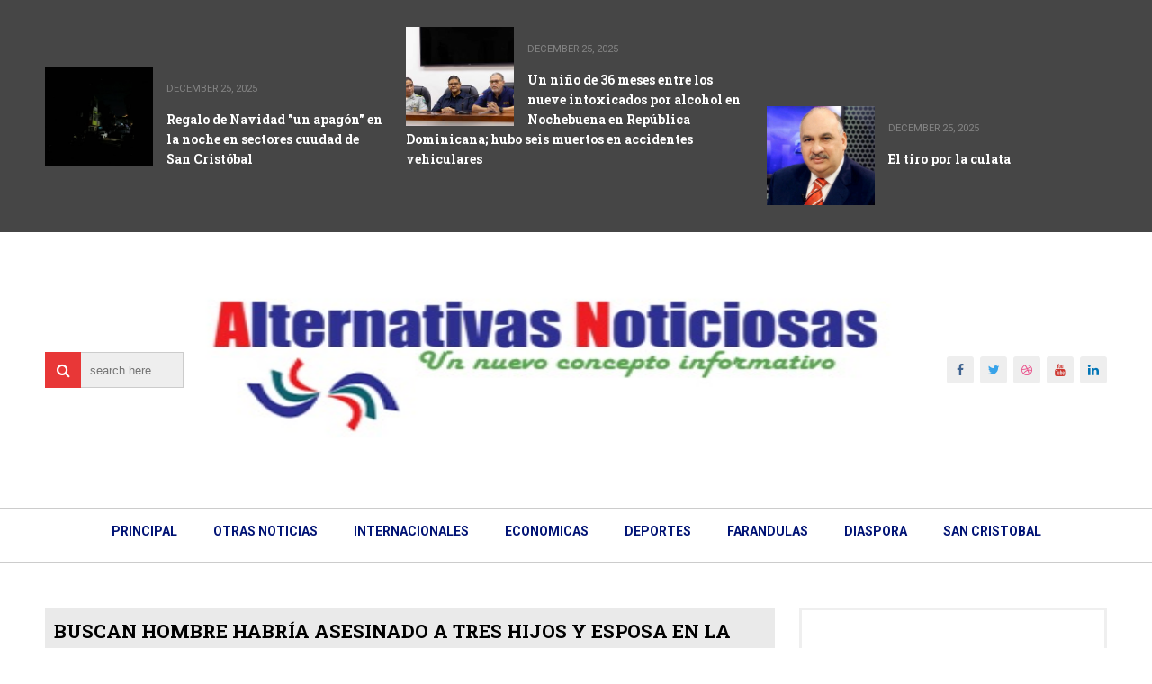

--- FILE ---
content_type: text/html; charset=utf-8
request_url: https://www.google.com/recaptcha/api2/aframe
body_size: 267
content:
<!DOCTYPE HTML><html><head><meta http-equiv="content-type" content="text/html; charset=UTF-8"></head><body><script nonce="7DRJ9S7cgx8uXtkHO7TMAg">/** Anti-fraud and anti-abuse applications only. See google.com/recaptcha */ try{var clients={'sodar':'https://pagead2.googlesyndication.com/pagead/sodar?'};window.addEventListener("message",function(a){try{if(a.source===window.parent){var b=JSON.parse(a.data);var c=clients[b['id']];if(c){var d=document.createElement('img');d.src=c+b['params']+'&rc='+(localStorage.getItem("rc::a")?sessionStorage.getItem("rc::b"):"");window.document.body.appendChild(d);sessionStorage.setItem("rc::e",parseInt(sessionStorage.getItem("rc::e")||0)+1);localStorage.setItem("rc::h",'1766722261733');}}}catch(b){}});window.parent.postMessage("_grecaptcha_ready", "*");}catch(b){}</script></body></html>

--- FILE ---
content_type: text/javascript; charset=UTF-8
request_url: https://www.alternativasnoticiosas.com/feeds/posts/default/-/pndncd?alt=json-in-script&max-results=100&callback=jQuery1110016227798892096468_1766722258971&_=1766722258973
body_size: 144520
content:
// API callback
jQuery1110016227798892096468_1766722258971({"version":"1.0","encoding":"UTF-8","feed":{"xmlns":"http://www.w3.org/2005/Atom","xmlns$openSearch":"http://a9.com/-/spec/opensearchrss/1.0/","xmlns$blogger":"http://schemas.google.com/blogger/2008","xmlns$georss":"http://www.georss.org/georss","xmlns$gd":"http://schemas.google.com/g/2005","xmlns$thr":"http://purl.org/syndication/thread/1.0","id":{"$t":"tag:blogger.com,1999:blog-4947828973167320520"},"updated":{"$t":"2025-12-25T20:27:40.581-04:00"},"category":[{"term":"principal"},{"term":"internacionales"},{"term":"otras noticias"},{"term":"economia"},{"term":"deportes"},{"term":"san cristobal"},{"term":"provinciales"},{"term":"diaspora"},{"term":"salud"},{"term":"pndncd"},{"term":"farandula"},{"term":"san cristóbal"},{"term":"fuerzas armadas"},{"term":"santiago"},{"term":"economía"},{"term":"económica"},{"term":"editorial"},{"term":"diáspora"},{"term":"farándula"},{"term":"+"},{"term":"un dia como hoy"},{"term":"++"},{"term":"san  cristóbal"},{"term":"san  cristobal"},{"term":"0"},{"term":"fuerzasarmadas"},{"term":"1"},{"term":"otras  noticias"},{"term":"+editorial"},{"term":"."},{"term":"san cristóbal provinciales"},{"term":"sancristóbal"},{"term":"+economía"},{"term":"otras deportes"},{"term":"20%"},{"term":"internacional"},{"term":"intermacionales"},{"term":"san cristóbal principal"},{"term":"pncd"},{"term":". san cristóbal"},{"term":"economica"},{"term":"otras nocticias"},{"term":"provimciales"},{"term":".principal"},{"term":". principal"},{"term":".san cristóbal"},{"term":"identifica"},{"term":"inter"},{"term":"principal."},{"term":". provinciales"},{"term":"prinicipal"},{"term":"otras"},{"term":".\n principal"},{"term":"juan"},{"term":"principa"},{"term":"APALZA"},{"term":"san"},{"term":"provincias"},{"term":"u"},{"term":"Princioal"},{"term":"deoortes"},{"term":"principal deportes"},{"term":". pndncd"},{"term":"Prncipal"},{"term":"econo"},{"term":"economia económica"},{"term":"otras noticioas"},{"term":"proviciales"},{"term":"HASTA"},{"term":"e"},{"term":"economa"},{"term":"sa"},{"term":". provinciales economia"},{"term":".pndncd"},{"term":"cogresistas"},{"term":"deporte"},{"term":"diàspora"},{"term":"económicas"},{"term":"i nternacionales"},{"term":"interacionales"},{"term":"internacional. pndncd"},{"term":"otra noticias"},{"term":"otras noticias provinciales"},{"term":"principal.deportes"},{"term":"principales"},{"term":"provnciales"},{"term":".\nprincipal"},{"term":".deportes"},{"term":"SALU"},{"term":"boxeo"},{"term":"bsan  cristóbal"},{"term":"cultura"},{"term":"diaspora."},{"term":"economía económica"},{"term":"economíaeconomiainternacionales"},{"term":"económica economia"},{"term":"económica economía"},{"term":"ecoomia"},{"term":"estadisca"},{"term":"farandua"},{"term":"fuerzas"},{"term":"intenacionales"},{"term":"internacionales s"},{"term":"nacionales"},{"term":"noticias"},{"term":"notras noticias"},{"term":"otras noticiasn"},{"term":"princcipal"},{"term":"principal internacionales"},{"term":"principla"},{"term":"princjpal"},{"term":"provincial"},{"term":"san cristóbal san cristobal"},{"term":"san cristóbal san cristóbal"},{"term":"san cristóbalsalud"},{"term":"santaigo"},{"term":"JOSÉ"},{"term":"Principsl"},{"term":"a san cristóbal"},{"term":"aalud"},{"term":"aan cristobal"},{"term":"an  cristóbal"},{"term":"an cristobal"},{"term":"aotras noticias"},{"term":"beconómica"},{"term":"beditorial"},{"term":"binternacionales"},{"term":"botras noticias"},{"term":"bsan cristóbal"},{"term":"cristobal"},{"term":"dan cristóbal"},{"term":"de salud"},{"term":"deported"},{"term":"deportes internacionales"},{"term":"deportesn"},{"term":"depottes"},{"term":"dia"},{"term":"diapora"},{"term":"diaspo"},{"term":"diaspoa"},{"term":"dispsorab"},{"term":"diáQuince spora"},{"term":"diápora"},{"term":"diáspora diaspora"},{"term":"economia economía"},{"term":"economiva"},{"term":"economoa"},{"term":"economí"},{"term":"economía economía"},{"term":"economías"},{"term":"económica mía"},{"term":"económicas economia"},{"term":"económíca"},{"term":"ediitorial"},{"term":"editor"},{"term":"efitorial"},{"term":"estadide"},{"term":"f arandula"},{"term":"farandula salud"},{"term":"farándula farandula"},{"term":"farąndula"},{"term":"faándula"},{"term":"frandula"},{"term":"fueras armadas"},{"term":"fuerzas aradas"},{"term":"fuerzs armadas"},{"term":"iinternacionales"},{"term":"internacional."},{"term":"internacionaleds"},{"term":"internacionales diaspora"},{"term":"internacionales economía"},{"term":"internacionales fuerzas armadas"},{"term":"internacionales otras noticias"},{"term":"internaciones"},{"term":"internacoionales"},{"term":"internaconales"},{"term":"lnternacionales"},{"term":"nternacionales"},{"term":"oras  noticias"},{"term":"otras noticias economía"},{"term":"otras noticias fuerzas armadas"},{"term":"otras noticias. economia"},{"term":"otras provincias"},{"term":"pndncd diaspora"},{"term":"pndncd provinciales"},{"term":"previnciales"},{"term":"princiopal"},{"term":"principal farandula"},{"term":"principal iinternacionales"},{"term":"principal santiago"},{"term":"principap"},{"term":"principoal"},{"term":"privinciales"},{"term":"provimcialws"},{"term":"provincia"},{"term":"provinciales otras noticias"},{"term":"provinciales salud"},{"term":"provincials"},{"term":"rincipal"},{"term":"s an cristóbal"},{"term":"s san cristóbal"},{"term":"salid"},{"term":"salud pública"},{"term":"sam cristóbal"},{"term":"san cristoba"},{"term":"san cristobal deportes"},{"term":"san cristobal economia"},{"term":"san cristobal."},{"term":"san cristóbal ristobal"},{"term":"san cristóbal ristóbal"},{"term":"san cristóbal salud"},{"term":"san cristóbal san  cristobal"},{"term":"san cristónal"},{"term":"santiago economia"},{"term":"ssan cristobal"},{"term":"sslud"},{"term":"ssntisgo"},{"term":"uerzas armadas"}],"title":{"type":"text","$t":"Alternativas Noticiosas"},"subtitle":{"type":"html","$t":""},"link":[{"rel":"http://schemas.google.com/g/2005#feed","type":"application/atom+xml","href":"https:\/\/www.alternativasnoticiosas.com\/feeds\/posts\/default"},{"rel":"self","type":"application/atom+xml","href":"https:\/\/www.blogger.com\/feeds\/4947828973167320520\/posts\/default\/-\/pndncd?alt=json-in-script\u0026max-results=100"},{"rel":"alternate","type":"text/html","href":"https:\/\/www.alternativasnoticiosas.com\/search\/label\/pndncd"},{"rel":"hub","href":"http://pubsubhubbub.appspot.com/"},{"rel":"next","type":"application/atom+xml","href":"https:\/\/www.blogger.com\/feeds\/4947828973167320520\/posts\/default\/-\/pndncd\/-\/pndncd?alt=json-in-script\u0026start-index=101\u0026max-results=100"}],"author":[{"name":{"$t":"Alternativas Noticiosas"},"uri":{"$t":"http:\/\/www.blogger.com\/profile\/05108214474831156485"},"email":{"$t":"noreply@blogger.com"},"gd$image":{"rel":"http://schemas.google.com/g/2005#thumbnail","width":"32","height":"21","src":"\/\/blogger.googleusercontent.com\/img\/b\/R29vZ2xl\/AVvXsEgyo3NLrGPx0BoUvbzK3BUFeDujm-8rm0IRDIp2XbrR8NM9IY8EME5tMc4me5YPxzNoo_tJB3jKZgL9m8dbjnjepgY3jNnr6j0rMVy-7LvCowiUuorU6_Y8CeDMvtWqg4E\/s220\/AN.jpg"}}],"generator":{"version":"7.00","uri":"http://www.blogger.com","$t":"Blogger"},"openSearch$totalResults":{"$t":"8758"},"openSearch$startIndex":{"$t":"1"},"openSearch$itemsPerPage":{"$t":"100"},"entry":[{"id":{"$t":"tag:blogger.com,1999:blog-4947828973167320520.post-476119365125944596"},"published":{"$t":"2025-12-25T15:29:00.005-04:00"},"updated":{"$t":"2025-12-25T15:29:40.201-04:00"},"category":[{"scheme":"http://www.blogger.com/atom/ns#","term":"fuerzas armadas"},{"scheme":"http://www.blogger.com/atom/ns#","term":"otras noticias"},{"scheme":"http://www.blogger.com/atom/ns#","term":"pndncd"},{"scheme":"http://www.blogger.com/atom/ns#","term":"principal"},{"scheme":"http://www.blogger.com/atom/ns#","term":"provinciales"},{"scheme":"http://www.blogger.com/atom/ns#","term":"salud"}],"title":{"type":"text","$t":"Un niño de 36 meses entre los nueve intoxicados por alcohol en Nochebuena en República Dominicana; hubo seis muertos en accidentes vehiculares "},"content":{"type":"html","$t":"\u003Cp style=\"--tw-border-opacity: 1; --tw-ring-color: rgba(59,130,246,0.5); --tw-ring-offset-color: #fff; --tw-ring-offset-shadow: 0 0 transparent; --tw-ring-offset-width: 0px; --tw-ring-shadow: 0 0 transparent; --tw-shadow: 0 0 transparent; border: 0px solid rgb(229, 231, 235); box-sizing: border-box; line-height: 1.4em; margin: 1.5rem 0px;\"\u003E\u003Cspan style=\"font-family: times; font-size: x-large;\"\u003E\u003Cb\u003E\u003C\/b\u003E\u003C\/span\u003E\u003C\/p\u003E\u003Cdiv class=\"separator\" style=\"clear: both; text-align: center;\"\u003E\u003Cspan style=\"font-family: times; font-size: x-large;\"\u003E\u003Cb\u003E\u003Ca href=\"https:\/\/blogger.googleusercontent.com\/img\/b\/R29vZ2xl\/AVvXsEjUHKdBN36DJbozxaSKfUdtr7Jw0SCDSdQbR2RXg-ElM4pGLW2oLBjhvdJnzqqxNoAl_6w5v2JSmdGW_-sGpSe_VFG6khoCg6QKIO3oRqcn8dYideOUvaiGc5goznTH_CScgXzBUZUAAoNDrPzORmyNbzPRxv9GNsUJNCulTAHy68KfS2NecdvVMi53S-hB\/s375\/operativo-de-navidad-reportan-nueve-menores-intoxicados-por-alcohol-b8c64838-focus-min0.07-min0.19-375-240.jpg\" imageanchor=\"1\" style=\"margin-left: 1em; margin-right: 1em;\"\u003E\u003Cimg border=\"0\" data-original-height=\"240\" data-original-width=\"375\" height=\"410\" src=\"https:\/\/blogger.googleusercontent.com\/img\/b\/R29vZ2xl\/AVvXsEjUHKdBN36DJbozxaSKfUdtr7Jw0SCDSdQbR2RXg-ElM4pGLW2oLBjhvdJnzqqxNoAl_6w5v2JSmdGW_-sGpSe_VFG6khoCg6QKIO3oRqcn8dYideOUvaiGc5goznTH_CScgXzBUZUAAoNDrPzORmyNbzPRxv9GNsUJNCulTAHy68KfS2NecdvVMi53S-hB\/w640-h410\/operativo-de-navidad-reportan-nueve-menores-intoxicados-por-alcohol-b8c64838-focus-min0.07-min0.19-375-240.jpg\" width=\"640\" \/\u003E\u003C\/a\u003E\u003C\/b\u003E\u003C\/span\u003E\u003C\/div\u003E\u003Cspan style=\"font-family: times; font-size: x-large;\"\u003E\u003Cb\u003ESANTO DOMINGO, República Dominicana (25 Diciembre 2025).- S\u003Cspan style=\"--tw-border-opacity: 1; --tw-ring-color: rgba(59,130,246,0.5); --tw-ring-offset-color: #fff; --tw-ring-offset-shadow: 0 0 transparent; --tw-ring-offset-width: 0px; --tw-ring-shadow: 0 0 transparent; --tw-shadow: 0 0 transparent; border: 0px solid rgb(229, 231, 235); box-sizing: border-box;\"\u003Eeis personas fallecidas\u003C\/span\u003E\u0026nbsp;en accidentes de tránsito y\u0026nbsp;\u003Cspan style=\"--tw-border-opacity: 1; --tw-ring-color: rgba(59,130,246,0.5); --tw-ring-offset-color: #fff; --tw-ring-offset-shadow: 0 0 transparent; --tw-ring-offset-width: 0px; --tw-ring-shadow: 0 0 transparent; --tw-shadow: 0 0 transparent; border: 0px solid rgb(229, 231, 235); box-sizing: border-box;\"\u003E131 personas\u003C\/span\u003E\u0026nbsp;atendidas por intoxicación alcohólica en las últimas 24 horas, entre ellas\u0026nbsp;\u003Cspan style=\"--tw-border-opacity: 1; --tw-ring-color: rgba(59,130,246,0.5); --tw-ring-offset-color: #fff; --tw-ring-offset-shadow: 0 0 transparent; --tw-ring-offset-width: 0px; --tw-ring-shadow: 0 0 transparent; --tw-shadow: 0 0 transparent; border: 0px solid rgb(229, 231, 235); box-sizing: border-box;\"\u003Enueve menores\u003C\/span\u003E\u0026nbsp;de edad, incluido un niño de\u003C\/b\u003E\u003C\/span\u003E\u003Cspan style=\"font-family: times;\"\u003E \u003Cb\u003E\u003Cspan style=\"font-size: x-large;\"\u003Eapenas tres año en las celebraciones de Nochebuena en la República Dominicana.\u003C\/span\u003E\u003C\/b\u003E\u003C\/span\u003E\u003Cp\u003E\u003C\/p\u003E\u003Cp style=\"--tw-border-opacity: 1; --tw-ring-color: rgba(59,130,246,0.5); --tw-ring-offset-color: #fff; --tw-ring-offset-shadow: 0 0 transparent; --tw-ring-offset-width: 0px; --tw-ring-shadow: 0 0 transparent; --tw-shadow: 0 0 transparent; border: 0px solid rgb(229, 231, 235); box-sizing: border-box; line-height: 1.4em; margin: 0px 0px 1.5rem;\"\u003E\u003Cspan style=\"font-family: times; font-size: large;\"\u003EDe acuerdo con el segundo boletín del\u0026nbsp;\u003Cspan style=\"--tw-border-opacity: 1; --tw-ring-color: rgba(59,130,246,0.5); --tw-ring-offset-color: #fff; --tw-ring-offset-shadow: 0 0 transparent; --tw-ring-offset-width: 0px; --tw-ring-shadow: 0 0 transparent; --tw-shadow: 0 0 transparent; border: 0px solid rgb(229, 231, 235); box-sizing: border-box; font-weight: bolder;\"\u003ECentro de Operaciones de Emergencias\u003C\/span\u003E\u0026nbsp;(\u003Cspan style=\"--tw-border-opacity: 1; --tw-ring-color: rgba(59,130,246,0.5); --tw-ring-offset-color: #fff; --tw-ring-offset-shadow: 0 0 transparent; --tw-ring-offset-width: 0px; --tw-ring-shadow: 0 0 transparent; --tw-shadow: 0 0 transparent; border: 0px solid rgb(229, 231, 235); box-sizing: border-box; font-weight: bolder;\"\u003ECOE\u003C\/span\u003E) del\u0026nbsp;\u003Cspan style=\"--tw-border-opacity: 1; --tw-ring-color: rgba(59,130,246,0.5); --tw-ring-offset-color: #fff; --tw-ring-offset-shadow: 0 0 transparent; --tw-ring-offset-width: 0px; --tw-ring-shadow: 0 0 transparent; --tw-shadow: 0 0 transparent; border: 0px solid rgb(229, 231, 235); box-sizing: border-box; font-weight: bolder;\"\u003Eoperativo de Navidad\u003C\/span\u003E\u0026nbsp;\"Conciencia por la Vida\", entre las 2:00 de la tarde de ayer y las 6:00 de la mañana de hoy se registraron\u0026nbsp;\u003Cspan style=\"--tw-border-opacity: 1; --tw-ring-color: rgba(59,130,246,0.5); --tw-ring-offset-color: #fff; --tw-ring-offset-shadow: 0 0 transparent; --tw-ring-offset-width: 0px; --tw-ring-shadow: 0 0 transparent; --tw-shadow: 0 0 transparent; border: 0px solid rgb(229, 231, 235); box-sizing: border-box; font-weight: bolder;\"\u003E63 accidentes\u003C\/span\u003E\u0026nbsp;de tránsito en distintas vías del país.\u003C\/span\u003E\u003C\/p\u003E\u003Cp style=\"--tw-border-opacity: 1; --tw-ring-color: rgba(59,130,246,0.5); --tw-ring-offset-color: #fff; --tw-ring-offset-shadow: 0 0 transparent; --tw-ring-offset-width: 0px; --tw-ring-shadow: 0 0 transparent; --tw-shadow: 0 0 transparent; border: 0px solid rgb(229, 231, 235); box-sizing: border-box; line-height: 1.4em; margin: 0px 0px 1.5rem;\"\u003E\u003Cspan style=\"font-family: times; font-size: large;\"\u003EDel total de siniestros, 48 involucraron motocicletas,\u0026nbsp;\u003Cspan style=\"--tw-border-opacity: 1; --tw-ring-color: rgba(59,130,246,0.5); --tw-ring-offset-color: #fff; --tw-ring-offset-shadow: 0 0 transparent; --tw-ring-offset-width: 0px; --tw-ring-shadow: 0 0 transparent; --tw-shadow: 0 0 transparent; border: 0px solid rgb(229, 231, 235); box-sizing: border-box; font-weight: bolder;\"\u003E12 vehículos livianos\u003C\/span\u003E\u0026nbsp;y tres atropellamientos registrándose\u0026nbsp;\u003Cspan style=\"--tw-border-opacity: 1; --tw-ring-color: rgba(59,130,246,0.5); --tw-ring-offset-color: #fff; --tw-ring-offset-shadow: 0 0 transparent; --tw-ring-offset-width: 0px; --tw-ring-shadow: 0 0 transparent; --tw-shadow: 0 0 transparent; border: 0px solid rgb(229, 231, 235); box-sizing: border-box; font-weight: bolder;\"\u003Eseis muertes\u003C\/span\u003E\u0026nbsp;—cinco fuera del dispositivo de seguridad vial y una dentro—, además de más de 86 personas afectadas.\u003C\/span\u003E\u003C\/p\u003E\u003Cdiv data-google-query-id=\"CKb7zuC62ZEDFVXZlAkdvEw45g\" id=\"dl_300x250_inread\" style=\"--tw-border-opacity: 1; --tw-ring-color: rgba(59,130,246,0.5); --tw-ring-offset-color: #fff; --tw-ring-offset-shadow: 0 0 transparent; --tw-ring-offset-width: 0px; --tw-ring-shadow: 0 0 transparent; --tw-shadow: 0 0 transparent; border: 0px solid rgb(229, 231, 235); box-sizing: border-box;\"\u003E\u003Cspan style=\"font-family: times; font-size: large;\"\u003E\u003Cdiv id=\"google_ads_iframe_\/1659553\/dl_300x250_inread_0__container__\" style=\"--tw-border-opacity: 1; --tw-ring-color: rgba(59,130,246,0.5); --tw-ring-offset-color: #fff; --tw-ring-offset-shadow: 0 0 transparent; --tw-ring-offset-width: 0px; --tw-ring-shadow: 0 0 transparent; --tw-shadow: 0 0 transparent; border: 0pt none; box-sizing: border-box; display: inline-block; height: 250px; width: 300px;\"\u003E\u003C\/div\u003E\u003C\/span\u003E\u003C\/div\u003E"},"link":[{"rel":"replies","type":"application/atom+xml","href":"https:\/\/www.alternativasnoticiosas.com\/feeds\/476119365125944596\/comments\/default","title":"Comentarios de la entrada"},{"rel":"replies","type":"text/html","href":"https:\/\/www.alternativasnoticiosas.com\/2025\/12\/un-nino-de-36-meses-entre-los-nueve.html#comment-form","title":"0 Comentarios"},{"rel":"edit","type":"application/atom+xml","href":"https:\/\/www.blogger.com\/feeds\/4947828973167320520\/posts\/default\/476119365125944596"},{"rel":"self","type":"application/atom+xml","href":"https:\/\/www.blogger.com\/feeds\/4947828973167320520\/posts\/default\/476119365125944596"},{"rel":"alternate","type":"text/html","href":"https:\/\/www.alternativasnoticiosas.com\/2025\/12\/un-nino-de-36-meses-entre-los-nueve.html","title":"Un niño de 36 meses entre los nueve intoxicados por alcohol en Nochebuena en República Dominicana; hubo seis muertos en accidentes vehiculares "}],"author":[{"name":{"$t":"Alternativas Noticiosas"},"uri":{"$t":"http:\/\/www.blogger.com\/profile\/05108214474831156485"},"email":{"$t":"noreply@blogger.com"},"gd$image":{"rel":"http://schemas.google.com/g/2005#thumbnail","width":"32","height":"21","src":"\/\/blogger.googleusercontent.com\/img\/b\/R29vZ2xl\/AVvXsEgyo3NLrGPx0BoUvbzK3BUFeDujm-8rm0IRDIp2XbrR8NM9IY8EME5tMc4me5YPxzNoo_tJB3jKZgL9m8dbjnjepgY3jNnr6j0rMVy-7LvCowiUuorU6_Y8CeDMvtWqg4E\/s220\/AN.jpg"}}],"media$thumbnail":{"xmlns$media":"http://search.yahoo.com/mrss/","url":"https:\/\/blogger.googleusercontent.com\/img\/b\/R29vZ2xl\/AVvXsEjUHKdBN36DJbozxaSKfUdtr7Jw0SCDSdQbR2RXg-ElM4pGLW2oLBjhvdJnzqqxNoAl_6w5v2JSmdGW_-sGpSe_VFG6khoCg6QKIO3oRqcn8dYideOUvaiGc5goznTH_CScgXzBUZUAAoNDrPzORmyNbzPRxv9GNsUJNCulTAHy68KfS2NecdvVMi53S-hB\/s72-w640-h410-c\/operativo-de-navidad-reportan-nueve-menores-intoxicados-por-alcohol-b8c64838-focus-min0.07-min0.19-375-240.jpg","height":"72","width":"72"},"thr$total":{"$t":"0"}},{"id":{"$t":"tag:blogger.com,1999:blog-4947828973167320520.post-1703575899549079816"},"published":{"$t":"2025-12-24T04:49:00.000-04:00"},"updated":{"$t":"2025-12-24T09:31:18.529-04:00"},"category":[{"scheme":"http://www.blogger.com/atom/ns#","term":"fuerzas armadas"},{"scheme":"http://www.blogger.com/atom/ns#","term":"pndncd"},{"scheme":"http://www.blogger.com/atom/ns#","term":"principal"}],"title":{"type":"text","$t":"Dos miembros del CESAC y uno de la DNCD arrestados por las autoridades al desarticular red de narcotráfico operaba en el Aeropuerto Las Américas "},"content":{"type":"html","$t":"\u003Cp\u003E\u003Cspan style=\"font-family: \u0026quot;Times New Roman\u0026quot;, serif;\"\u003E\u003Cb\u003E\u003Cspan style=\"font-size: x-large;\"\u003E\u003C\/span\u003E\u003C\/b\u003E\u003C\/span\u003E\u003C\/p\u003E\u003Cdiv class=\"separator\" style=\"clear: both; text-align: center;\"\u003E\u003Cb\u003E\u003Cspan style=\"font-size: x-large;\"\u003E\u003Ca href=\"https:\/\/blogger.googleusercontent.com\/img\/b\/R29vZ2xl\/AVvXsEghm0yTrzf1md65HZjC6F9k_pzc6YP_TJ0e9JT7k2-uCVirW_ggGbZmzbv_eYprQ3QIYTXpeO-6a8ICxMtQ4ehq1UiRbPxvUEXCLHY9k3OulY2Xb1sBxq7YP-j5ws9f6EeQ5DeFmC2t1iU0Mn9iD0evJQNofEPON_iVmpZvr1oP4kIbYBx4B40Mohiu2RJY\/s1280\/detenidos%20complices.jpeg\" imageanchor=\"1\" style=\"margin-left: 1em; margin-right: 1em;\"\u003E\u003Cimg border=\"0\" data-original-height=\"720\" data-original-width=\"1280\" height=\"360\" src=\"https:\/\/blogger.googleusercontent.com\/img\/b\/R29vZ2xl\/AVvXsEghm0yTrzf1md65HZjC6F9k_pzc6YP_TJ0e9JT7k2-uCVirW_ggGbZmzbv_eYprQ3QIYTXpeO-6a8ICxMtQ4ehq1UiRbPxvUEXCLHY9k3OulY2Xb1sBxq7YP-j5ws9f6EeQ5DeFmC2t1iU0Mn9iD0evJQNofEPON_iVmpZvr1oP4kIbYBx4B40Mohiu2RJY\/w640-h360\/detenidos%20complices.jpeg\" width=\"640\" \/\u003E\u003C\/a\u003E\u003C\/span\u003E\u003C\/b\u003E\u003C\/div\u003E\u003Cb\u003E\u003Cspan style=\"font-size: x-large;\"\u003ESANTO DOMINGO, República Dominicana (23 Diciembre\n2025).- Agentes de la Dirección Nacional de Control de Drogas (DNCD) y el\nCuerpo Especializado de Seguridad, (CESAC), coordinados por el Ministerio\nPúblico, dando seguimiento al decomiso de 45 paquetes de cocaína, confiscados\nen dos operativos de interdicción, arrestaron a tres hombres, vinculados a una\nred de narcotráfico que operaba en el aeropuerto Internacional de Las Américas\n(AILA-JFPG).\u003C\/span\u003E\u003C\/b\u003E\u003Cp\u003E\u003C\/p\u003E\n\n\u003Cp class=\"MsoNormal\"\u003E\u003Cspan style=\"font-family: \u0026quot;Times New Roman\u0026quot;,serif; font-size: 18.0pt; line-height: 107%;\"\u003EEntre los detenidos, con órdenes judiciales, figuran\nlos agentes Joel Emilio Barrera Mosquea y Wirkis Anibal Brito Jerez, ambos\nadscritos al CESAC, así como Carlos Alberto Basden Santiago, perteneciente a la\nDNCD.\u003Co:p\u003E\u003C\/o:p\u003E\u003C\/span\u003E\u003C\/p\u003E\n\n\u003Cp class=\"MsoNormal\"\u003E\u003Cspan style=\"font-family: \u0026quot;Times New Roman\u0026quot;,serif; font-size: 18.0pt; line-height: 107%;\"\u003ELa investigación se desprende de dos decomisos en el\nAILA, el primero de 17 paquetes y el segundo de 28, durante los días 18 y 22\ndel presente mes de diciembre, operativos por separado donde fueron arrestados\ntres ciudadanos alemanes.\u003Co:p\u003E\u003C\/o:p\u003E\u003C\/span\u003E\u003C\/p\u003E\n\n\u003Cp class=\"MsoNormal\"\u003E\u003Cspan style=\"font-family: \u0026quot;Times New Roman\u0026quot;,serif; font-size: 18.0pt; line-height: 107%;\"\u003E“Según el proceso investigativo, los agentes se valían\nde sus puestos en la terminal, para facilitar la entrada de mulas cargadas de\ndrogas, para llevarlas a Alemania en maletas y mochilas”.\u003Co:p\u003E\u003C\/o:p\u003E\u003C\/span\u003E\u003C\/p\u003E\n\n\u003Cp class=\"MsoNormal\"\u003E\u003Cspan style=\"font-family: \u0026quot;Times New Roman\u0026quot;,serif; font-size: 18.0pt; line-height: 107%;\"\u003EEl Ministerio Público y la DNCD profundizan las\ninvestigaciones para determinar si hay otros implicados en esta red de\nnarcotráfico internacional, para arrestarlos y ponerlos a disposición de la\njusticia.\u003Co:p\u003E\u003C\/o:p\u003E\u003C\/span\u003E\u003C\/p\u003E\n\n\u003Cp class=\"MsoNormal\"\u003E\u003Cspan style=\"font-family: \u0026quot;Times New Roman\u0026quot;,serif; font-size: 18.0pt; line-height: 107%;\"\u003ELos detenidos están siendo entregados a la\nJurisdicción de Atención Permanente de la provincia Santo Domingo para\nconocerle medidas de coerción en las próximas horas por violacion a la ley\n50-88, sobre drogas y sustancias controladas.\u003Co:p\u003E\u003C\/o:p\u003E\u003C\/span\u003E\u003C\/p\u003E"},"link":[{"rel":"replies","type":"application/atom+xml","href":"https:\/\/www.alternativasnoticiosas.com\/feeds\/1703575899549079816\/comments\/default","title":"Comentarios de la entrada"},{"rel":"replies","type":"text/html","href":"https:\/\/www.alternativasnoticiosas.com\/2025\/12\/dos-miembros-del-cesac-y-uno-de-la-dncd.html#comment-form","title":"0 Comentarios"},{"rel":"edit","type":"application/atom+xml","href":"https:\/\/www.blogger.com\/feeds\/4947828973167320520\/posts\/default\/1703575899549079816"},{"rel":"self","type":"application/atom+xml","href":"https:\/\/www.blogger.com\/feeds\/4947828973167320520\/posts\/default\/1703575899549079816"},{"rel":"alternate","type":"text/html","href":"https:\/\/www.alternativasnoticiosas.com\/2025\/12\/dos-miembros-del-cesac-y-uno-de-la-dncd.html","title":"Dos miembros del CESAC y uno de la DNCD arrestados por las autoridades al desarticular red de narcotráfico operaba en el Aeropuerto Las Américas "}],"author":[{"name":{"$t":"Alternativas Noticiosas"},"uri":{"$t":"http:\/\/www.blogger.com\/profile\/05108214474831156485"},"email":{"$t":"noreply@blogger.com"},"gd$image":{"rel":"http://schemas.google.com/g/2005#thumbnail","width":"32","height":"21","src":"\/\/blogger.googleusercontent.com\/img\/b\/R29vZ2xl\/AVvXsEgyo3NLrGPx0BoUvbzK3BUFeDujm-8rm0IRDIp2XbrR8NM9IY8EME5tMc4me5YPxzNoo_tJB3jKZgL9m8dbjnjepgY3jNnr6j0rMVy-7LvCowiUuorU6_Y8CeDMvtWqg4E\/s220\/AN.jpg"}}],"media$thumbnail":{"xmlns$media":"http://search.yahoo.com/mrss/","url":"https:\/\/blogger.googleusercontent.com\/img\/b\/R29vZ2xl\/AVvXsEghm0yTrzf1md65HZjC6F9k_pzc6YP_TJ0e9JT7k2-uCVirW_ggGbZmzbv_eYprQ3QIYTXpeO-6a8ICxMtQ4ehq1UiRbPxvUEXCLHY9k3OulY2Xb1sBxq7YP-j5ws9f6EeQ5DeFmC2t1iU0Mn9iD0evJQNofEPON_iVmpZvr1oP4kIbYBx4B40Mohiu2RJY\/s72-w640-h360-c\/detenidos%20complices.jpeg","height":"72","width":"72"},"thr$total":{"$t":"0"}},{"id":{"$t":"tag:blogger.com,1999:blog-4947828973167320520.post-6504786162953679816"},"published":{"$t":"2025-12-23T16:06:00.006-04:00"},"updated":{"$t":"2025-12-23T16:06:55.906-04:00"},"category":[{"scheme":"http://www.blogger.com/atom/ns#","term":"fuerzas armadas"},{"scheme":"http://www.blogger.com/atom/ns#","term":"otras noticias"},{"scheme":"http://www.blogger.com/atom/ns#","term":"pndncd"},{"scheme":"http://www.blogger.com/atom/ns#","term":"principal"},{"scheme":"http://www.blogger.com/atom/ns#","term":"salud"}],"title":{"type":"text","$t":"Con 48 mil 470 colaboradores inició primera fase del Operativo “Conciencia por la Vida, Navidad y Año Nuevo 2025-2026”  "},"content":{"type":"html","$t":"\u003Cp\u003E\u003Cspan style=\"font-family: times;\"\u003E\u003Cb\u003E\u003Cspan style=\"font-size: x-large;\"\u003E\u003C\/span\u003E\u003C\/b\u003E\u003C\/span\u003E\u003C\/p\u003E\u003Cdiv class=\"separator\" style=\"clear: both; text-align: center;\"\u003E\u003Cspan style=\"font-family: times;\"\u003E\u003Cb\u003E\u003Cspan style=\"font-size: x-large;\"\u003E\u003Ca href=\"https:\/\/blogger.googleusercontent.com\/img\/b\/R29vZ2xl\/AVvXsEjY3ZdmBn5vBtGrlJmOmzB-XzjsRbYu4FDkE_DCl3bzQz5TWQzJMds7Ht3i8_Pn5ShpNaRyTVeGdsSXv528kjm6pr8fbkaG1hyiCsI9lCWA94BjBWl05ijrh6ZXnocTahhj_DlwNSxkIYsvUwNqoR7Ik3qmxYqI2X1kyIX5ZdH9grs-r5dD2VZXZR97jT85\/s1300\/WhatsApp%20Image%202025-12-23%20at%2012.52.43%20(3).jpeg\" imageanchor=\"1\" style=\"margin-left: 1em; margin-right: 1em;\"\u003E\u003Cimg border=\"0\" data-original-height=\"731\" data-original-width=\"1300\" height=\"360\" src=\"https:\/\/blogger.googleusercontent.com\/img\/b\/R29vZ2xl\/AVvXsEjY3ZdmBn5vBtGrlJmOmzB-XzjsRbYu4FDkE_DCl3bzQz5TWQzJMds7Ht3i8_Pn5ShpNaRyTVeGdsSXv528kjm6pr8fbkaG1hyiCsI9lCWA94BjBWl05ijrh6ZXnocTahhj_DlwNSxkIYsvUwNqoR7Ik3qmxYqI2X1kyIX5ZdH9grs-r5dD2VZXZR97jT85\/w640-h360\/WhatsApp%20Image%202025-12-23%20at%2012.52.43%20(3).jpeg\" width=\"640\" \/\u003E\u003C\/a\u003E\u003C\/span\u003E\u003C\/b\u003E\u003C\/span\u003E\u003C\/div\u003E\u003Cspan style=\"font-family: times;\"\u003E\u003Cb\u003E\u003Cspan style=\"font-size: x-large;\"\u003ESANTO DOMINGO, República Dominicana (23 Diciembre 2025).-\u0026nbsp;\u003Cspan style=\"background-color: white; color: #212529; text-align: justify;\"\u003EPor disposición del presidente\u0026nbsp;\u003C\/span\u003E\u003Cspan style=\"background-color: white; box-sizing: border-box; color: #212529; text-align: justify;\"\u003ELuis Abinader\u003C\/span\u003E\u003Cspan style=\"background-color: white; color: #212529; text-align: justify;\"\u003E, el Centro de Operaciones de Emergencias\u003C\/span\u003E\u003Cspan style=\"background-color: white; color: #212529; text-align: justify;\"\u003E\u0026nbsp;\u003C\/span\u003E\u003Cspan style=\"background-color: white; box-sizing: border-box; color: #212529; text-align: justify;\"\u003E(COE)\u003C\/span\u003E\u003Cspan style=\"background-color: white; color: #212529; text-align: justify;\"\u003E\u0026nbsp;puso\u003C\/span\u003E\u003C\/span\u003E\u003C\/b\u003E\u003Cspan style=\"background-color: white; color: #212529; text-align: justify;\"\u003E\u003Cb\u003E\u003Cspan style=\"font-size: x-large;\"\u003E\u0026nbsp;en marcha este martes\u003C\/span\u003E\u003C\/b\u003E \u003Cb\u003E\u003Cspan style=\"font-size: x-large;\"\u003Ela\u003C\/span\u003E\u003C\/b\u003E\u003C\/span\u003E\u003Cb\u003E\u003Cspan style=\"font-size: x-large;\"\u003E\u003Cspan style=\"background-color: white; color: #212529; text-align: justify;\"\u003E\u0026nbsp;\u003C\/span\u003E\u003Cspan style=\"background-color: white; box-sizing: border-box; color: #212529; text-align: justify;\"\u003Eprimera fase del Operativo “Conciencia por la Vida, Navidad y Año Nuevo 2025-2026”.\u003C\/span\u003E\u003C\/span\u003E\u003C\/b\u003E\u003C\/span\u003E\u003Cp\u003E\u003C\/p\u003E\u003Cp\u003E\u003Cspan style=\"font-family: times; font-size: large;\"\u003E\u003Cspan style=\"background-color: white; box-sizing: border-box; color: #212529; text-align: justify;\"\u003ETiene como \u003C\/span\u003E\u003Cspan style=\"background-color: white; color: #212529; text-align: justify;\"\u003Eobjetivo de prevenir\u003C\/span\u003E\u003Cspan style=\"background-color: white; color: #212529; text-align: justify;\"\u003E\u0026nbsp;\u003C\/span\u003E\u003Cspan style=\"background-color: white; box-sizing: border-box; color: #212529; text-align: justify;\"\u003Eincidentes\u003C\/span\u003E\u003Cspan style=\"background-color: white; color: #212529; text-align: justify;\"\u003E\u0026nbsp;\u003C\/span\u003E\u003Cspan style=\"background-color: white; color: #212529; text-align: justify;\"\u003Ey responder ante las\u003C\/span\u003E\u003Cspan style=\"background-color: white; color: #212529; text-align: justify;\"\u003E\u0026nbsp;\u003C\/span\u003E\u003Cspan style=\"background-color: white; box-sizing: border-box; color: #212529; text-align: justify;\"\u003Eemergencias\u003C\/span\u003E\u003Cspan style=\"background-color: white; color: #212529; text-align: justify;\"\u003E\u0026nbsp;\u003C\/span\u003E\u003Cspan style=\"background-color: white; color: #212529; text-align: justify;\"\u003Eque pudieran tener los ciudadanos en su traslado a diferentes\u003C\/span\u003E\u003Cspan style=\"background-color: white; box-sizing: border-box; color: #212529; text-align: justify;\"\u003E\u0026nbsp;\u003C\/span\u003E\u003Cspan style=\"background-color: white; color: #212529; text-align: justify;\"\u003Epuntos del país, para compartir con familiares durante las festividades de la época.\u003C\/span\u003E\u003C\/span\u003E\u003C\/p\u003E\u003Cp\u003E\u003Cspan style=\"font-family: times; font-size: large;\"\u003E\u003Cspan style=\"background-color: white; color: #212529; text-align: justify;\"\u003EEsta primera etapa del operativo inició\u0026nbsp;\u003C\/span\u003E\u003Cspan style=\"background-color: white; box-sizing: border-box; color: #212529; text-align: justify;\"\u003Ea las 2:00 de la tarde y concluirá el próximo jueves 25 a las 6:00 de la tarde.\u003C\/span\u003E\u003C\/span\u003E\u003C\/p\u003E\u003Cp\u003E\u003Cspan style=\"font-family: times; font-size: large;\"\u003E\u003C\/span\u003E\u003C\/p\u003E\u003Cdiv class=\"separator\" style=\"clear: both; text-align: center;\"\u003E\u003Cspan style=\"font-family: times; font-size: large;\"\u003E\u003Ca href=\"https:\/\/blogger.googleusercontent.com\/img\/b\/R29vZ2xl\/AVvXsEjI2ObKRYEp4XrQLzru6NQvEXI70tZJSsDg38gvL02Uwc-jdqQcvUcdNpb3oiGfQYRzYy_w4xMZkw6bo_Rgag__1XryKs96I9HU2b4WA81Zq58EqsIVVv82KOuJhiKcNXFHZebgbGGkKbIfpbK66f8iFk2wdR2vsCZfTm3VLOfvrqMiAHogpqQ6QClGj5Qr\/s1600\/WhatsApp%20Image%202025-12-23%20at%2012.52.43.jpeg\" imageanchor=\"1\" style=\"margin-left: 1em; margin-right: 1em;\"\u003E\u003Cimg border=\"0\" data-original-height=\"1068\" data-original-width=\"1600\" height=\"428\" src=\"https:\/\/blogger.googleusercontent.com\/img\/b\/R29vZ2xl\/AVvXsEjI2ObKRYEp4XrQLzru6NQvEXI70tZJSsDg38gvL02Uwc-jdqQcvUcdNpb3oiGfQYRzYy_w4xMZkw6bo_Rgag__1XryKs96I9HU2b4WA81Zq58EqsIVVv82KOuJhiKcNXFHZebgbGGkKbIfpbK66f8iFk2wdR2vsCZfTm3VLOfvrqMiAHogpqQ6QClGj5Qr\/w640-h428\/WhatsApp%20Image%202025-12-23%20at%2012.52.43.jpeg\" width=\"640\" \/\u003E\u003C\/a\u003E\u003C\/span\u003E\u003C\/div\u003E\u003Cspan style=\"font-family: times; font-size: large;\"\u003E\u003Cspan style=\"background-color: white; box-sizing: border-box; color: #212529; text-align: justify;\"\u003E\u003Cbr \/\u003E\u003C\/span\u003E\u003C\/span\u003E\u003Cp\u003E\u003C\/p\u003E\u003Cp\u003E\u003Cspan style=\"font-family: times; font-size: large;\"\u003E\u003Cspan lang=\"ES-US\" style=\"box-sizing: border-box; color: #212529; text-align: justify;\"\u003EPara ello, el COE estableció un\u0026nbsp;\u003Cspan style=\"box-sizing: border-box;\"\u003Edispositivo de prevención y seguridad vial\u003C\/span\u003E\u0026nbsp;en los tramos carreteros de las\u0026nbsp;\u003Cspan style=\"box-sizing: border-box;\"\u003Eprincipales vías y autopistas\u003C\/span\u003E\u0026nbsp;del territorio nacional para prever accidentes de tránsito, intoxicación por\u0026nbsp;\u003C\/span\u003E\u003Cspan style=\"background-color: white; color: #212529; text-align: justify;\"\u003Ealcohol y por alimentos, con el despliegue de\u003C\/span\u003E\u003Cspan style=\"background-color: white; color: #212529; text-align: justify;\"\u003E\u0026nbsp;\u003C\/span\u003E\u003Cspan style=\"box-sizing: border-box; color: #212529; text-align: justify;\"\u003E48,470 colaboradores\u0026nbsp;\u003C\/span\u003E\u003Cspan style=\"background-color: white; color: #212529; text-align: justify;\"\u003Ede las instituciones que forman parte de los\u003C\/span\u003E\u003Cspan style=\"background-color: white; color: #212529; text-align: justify;\"\u003E\u0026nbsp;\u003C\/span\u003E\u003Cspan style=\"box-sizing: border-box; color: #212529; text-align: justify;\"\u003Eorganismos de primera respuesta\u003C\/span\u003E\u003Cspan style=\"background-color: white; color: #212529; text-align: justify;\"\u003E, como brigadistas, médicos, paramédicos, militares, policías, especialistas en búsqueda y rescate, voluntarios y otros.\u003C\/span\u003E\u003C\/span\u003E\u003C\/p\u003E\u003Cp\u003E\u003Cspan style=\"font-family: times; font-size: large;\"\u003E\u003Cspan style=\"background-color: white; color: #212529; text-align: justify;\"\u003EEn ese sentido, se instalaron\u003C\/span\u003E\u003Cspan style=\"background-color: white; color: #212529; text-align: justify;\"\u003E\u0026nbsp;mil\u0026nbsp;\u003C\/span\u003E\u003Cspan style=\"background-color: white; box-sizing: border-box; color: #212529; text-align: justify;\"\u003E301 puestos de socorro fijos y móviles\u003C\/span\u003E\u003Cspan style=\"background-color: white; color: #212529; text-align: justify;\"\u003E, que serán ubicados en puntos donde se ha detectado\u003C\/span\u003E\u003Cspan style=\"background-color: white; color: #212529; text-align: justify;\"\u003E\u0026nbsp;\u003C\/span\u003E\u003Cspan style=\"background-color: white; box-sizing: border-box; color: #212529; text-align: justify;\"\u003Emayor número de incidencias\u003C\/span\u003E\u003Cspan style=\"background-color: white; color: #212529; text-align: justify;\"\u003E\u0026nbsp;\u003C\/span\u003E\u003Cspan style=\"background-color: white; color: #212529; text-align: justify;\"\u003Een los últimos operativos.\u003C\/span\u003E\u003C\/span\u003E\u003C\/p\u003E\u003Cp\u003E\u003Cspan style=\"font-family: times; font-size: large;\"\u003E\u003Cspan style=\"background-color: white; color: #212529; text-align: justify;\"\u003EDe igual forma, se distribuyeron\u0026nbsp;\u003C\/span\u003E\u003Cspan style=\"background-color: white; box-sizing: border-box; color: #212529; text-align: justify;\"\u003E250 ambulancias\u003C\/span\u003E\u003Cspan style=\"background-color: white; color: #212529; text-align: justify;\"\u003E, localizadas en puntos estratégicos, 14 equipos de extracción vehicular, 44 unidades de rescate vehicular, 21 talleres móviles, 2 centros de atención prehospitalaria y 3 helicópteros que fueron dispuestos por el ministro de Defensa, teniente general\u003C\/span\u003E\u003Cspan style=\"background-color: white; color: #212529; text-align: justify;\"\u003E\u0026nbsp;\u003C\/span\u003E\u003Cspan style=\"background-color: white; box-sizing: border-box; color: #212529; text-align: justify;\"\u003ECarlos Antonio Fernández Onofre\u003C\/span\u003E\u003Cspan style=\"background-color: white; color: #212529; text-align: justify;\"\u003E\u0026nbsp;\u003C\/span\u003E\u003Cspan style=\"background-color: white; color: #212529; text-align: justify;\"\u003E(ERD).\u003C\/span\u003E\u003C\/span\u003E\u003C\/p\u003E\u003Cp\u003E\u003Cspan style=\"font-family: times; font-size: large;\"\u003E\u003C\/span\u003E\u003C\/p\u003E\u003Cdiv class=\"separator\" style=\"clear: both; text-align: center;\"\u003E\u003Cspan style=\"font-family: times; font-size: large;\"\u003E\u003Ca href=\"https:\/\/blogger.googleusercontent.com\/img\/b\/R29vZ2xl\/AVvXsEhEe4r3rbVe9iBKEbTpHTPKoUESjmOEtMl2slDFjydAZMp5q8JI0KSDWQLhVHO3nwOhCWxkOKoN_IyqnQ4IiALtkI-A5MEWNzSBmWT48VeNl7xJjXOOQl4Jf35iz3VkF0IjbCd8bn2F_-P_ejtBmRAr0UXefsdSghh6qDYonqwpItCwdHwFPI1fbChxPAp9\/s1600\/WhatsApp%20Image%202025-12-23%20at%2012.52.44%20(1).jpeg\" imageanchor=\"1\" style=\"margin-left: 1em; margin-right: 1em;\"\u003E\u003Cimg border=\"0\" data-original-height=\"1068\" data-original-width=\"1600\" height=\"428\" src=\"https:\/\/blogger.googleusercontent.com\/img\/b\/R29vZ2xl\/AVvXsEhEe4r3rbVe9iBKEbTpHTPKoUESjmOEtMl2slDFjydAZMp5q8JI0KSDWQLhVHO3nwOhCWxkOKoN_IyqnQ4IiALtkI-A5MEWNzSBmWT48VeNl7xJjXOOQl4Jf35iz3VkF0IjbCd8bn2F_-P_ejtBmRAr0UXefsdSghh6qDYonqwpItCwdHwFPI1fbChxPAp9\/w640-h428\/WhatsApp%20Image%202025-12-23%20at%2012.52.44%20(1).jpeg\" width=\"640\" \/\u003E\u003C\/a\u003E\u003C\/span\u003E\u003C\/div\u003E\u003Cspan style=\"font-family: times; font-size: large;\"\u003E\u003Cbr \/\u003E\u003Cspan style=\"background-color: white; color: #212529; text-align: justify;\"\u003E\u003Cbr \/\u003E\u003C\/span\u003E\u003C\/span\u003E\u003Cp\u003E\u003C\/p\u003E\u003Cp\u003E\u003Cspan style=\"font-family: times; font-size: large;\"\u003E\u003Cspan lang=\"ES-US\" style=\"box-sizing: border-box; color: #212529; text-align: justify;\"\u003EComo parte de las acciones que se toman para prevenir la ocurrencia de accidentes, el Instituto Nacional de Tránsito y Transporte Terrestre\u0026nbsp;\u003Cspan style=\"box-sizing: border-box;\"\u003E(Intrant)\u003C\/span\u003E\u0026nbsp;informó que dispuso\u0026nbsp;\u003Cspan style=\"box-sizing: border-box;\"\u003Eacciones estratégicas para regular la circulación de vehículos de carga\u003C\/span\u003E\u0026nbsp;en todo el territorio nacional.\u0026nbsp;\u003C\/span\u003E\u003C\/span\u003E\u003C\/p\u003E\u003Cp\u003E\u003Cspan style=\"font-family: times; font-size: large;\"\u003E\u003Cspan lang=\"ES-US\" style=\"box-sizing: border-box; color: #212529; text-align: justify;\"\u003E\u003Cb\u003ERestricción circulación vehículos pesados\u0026nbsp;\u003C\/b\u003E\u003C\/span\u003E\u003C\/span\u003E\u003C\/p\u003E\u003Cp\u003E\u003Cspan style=\"font-family: times; font-size: large;\"\u003E\u003Cspan lang=\"ES-US\" style=\"box-sizing: border-box; color: #212529; text-align: justify;\"\u003EEn estas se incluyen los permisos otorgados para la\u0026nbsp;\u003Cspan style=\"box-sizing: border-box;\"\u003EZona de Acceso Restringido (ZAR),\u003C\/span\u003E\u0026nbsp;\u003Cspan style=\"box-sizing: border-box;\"\u003Edesde el martes 23 de diciembre, a partir de las 6:00 de la mañana, hasta el viernes 26 a las 5:00 de la mañana\u003C\/span\u003E. Así mismo, se\u0026nbsp;\u003C\/span\u003E\u003Cspan style=\"background-color: white; color: #212529; text-align: justify;\"\u003Eestablece que la circulación de los vehículos pesados cuyos propietarios adquieran sus permisos sea\u0026nbsp;\u003C\/span\u003E\u003Cspan style=\"box-sizing: border-box; color: #212529; text-align: justify;\"\u003Esiempre por el carril de la derecha,\u0026nbsp;\u003C\/span\u003E\u003Cspan style=\"background-color: white; color: #212529; text-align: justify;\"\u003Edesde martes 30 de diciembre hasta el viernes 2 de enero de 2026.\u003C\/span\u003E\u003C\/span\u003E\u003C\/p\u003E\u003Cp\u003E\u003Cspan style=\"font-family: times; font-size: large;\"\u003E\u003Cspan style=\"background-color: white; color: #212529; text-align: justify;\"\u003EEl director del organismo,\u0026nbsp;\u003C\/span\u003E\u003Cspan style=\"background-color: white; box-sizing: border-box; color: #212529; text-align: justify;\"\u003EJuan Manuel Méndez García\u003C\/span\u003E\u003Cspan style=\"background-color: white; color: #212529; text-align: justify;\"\u003E, informó que la\u003C\/span\u003E\u003Cspan style=\"background-color: white; color: #212529; text-align: justify;\"\u003E\u0026nbsp;\u003C\/span\u003E\u003Cspan style=\"background-color: white; box-sizing: border-box; color: #212529; text-align: justify;\"\u003Esegunda fase del operativo\u003C\/span\u003E\u003Cspan style=\"background-color: white; color: #212529; text-align: justify;\"\u003E\u0026nbsp;\u003C\/span\u003E\u003Cspan style=\"background-color: white; color: #212529; text-align: justify;\"\u003Ecomenzará el\u003C\/span\u003E\u003Cspan style=\"background-color: white; color: #212529; text-align: justify;\"\u003E\u0026nbsp;\u003C\/span\u003E\u003Cspan style=\"background-color: white; box-sizing: border-box; color: #212529; text-align: justify;\"\u003E30 de diciembre y se extenderá hasta el 1 de enero de 2026, en los mismo horarios.\u003C\/span\u003E\u003C\/span\u003E\u003C\/p\u003E\u003Cp\u003E\u003Cspan style=\"font-family: times; font-size: large;\"\u003E\u003Cspan style=\"background-color: white; color: #212529; text-align: justify;\"\u003EMéndez García hizo un\u003C\/span\u003E\u003Cspan style=\"background-color: white; color: #212529; text-align: justify;\"\u003E\u0026nbsp;\u003C\/span\u003E\u003Cspan style=\"background-color: white; box-sizing: border-box; color: #212529; text-align: justify;\"\u003Ellamado a los ciudadanos\u003C\/span\u003E\u003Cspan style=\"background-color: white; color: #212529; text-align: justify;\"\u003E\u0026nbsp;\u003C\/span\u003E\u003Cspan style=\"background-color: white; color: #212529; text-align: justify;\"\u003Epara que asuman las\u003C\/span\u003E\u003Cspan style=\"background-color: white; color: #212529; text-align: justify;\"\u003E\u0026nbsp;\u003C\/span\u003E\u003Cspan style=\"background-color: white; box-sizing: border-box; color: #212529; text-align: justify;\"\u003Emedidas de seguridad\u003C\/span\u003E\u003Cspan style=\"background-color: white; color: #212529; text-align: justify;\"\u003E\u0026nbsp;\u003C\/span\u003E\u003Cspan style=\"background-color: white; color: #212529; text-align: justify;\"\u003Eque desde el Gobierno central se han dispuesto para prevenir incidentes en durante las festividades.\u003C\/span\u003E\u003C\/span\u003E\u003C\/p\u003E\u003Cp\u003E\u003Cspan style=\"font-family: times; font-size: large;\"\u003E\u003Cem style=\"box-sizing: border-box; color: #212529; text-align: justify;\"\u003E\u003Cspan lang=\"ES-US\" style=\"box-sizing: border-box;\"\u003E“En esta época celebramos el nacimiento de Jesús y es el momento propicio para reflexionar sobre nuestras acciones y promover la unión familiar y valores como la colaboración, la responsabilidad y la entrega”,\u003C\/span\u003E\u003C\/em\u003E\u003Cspan lang=\"ES-US\" style=\"box-sizing: border-box; color: #212529; text-align: justify;\"\u003E\u0026nbsp;resaltó.\u003C\/span\u003E\u003C\/span\u003E\u003C\/p\u003E\u003Cp style=\"background-color: white; box-sizing: border-box; color: #212529; font-family: Montserrat, sans-serif; font-size: 17.136px; margin-bottom: 1rem; margin-top: 0px; text-align: justify;\"\u003E\u003Cspan lang=\"ES-US\" style=\"box-sizing: border-box;\"\u003E\u003Cbr \/\u003E\u003C\/span\u003E\u003C\/p\u003E"},"link":[{"rel":"replies","type":"application/atom+xml","href":"https:\/\/www.alternativasnoticiosas.com\/feeds\/6504786162953679816\/comments\/default","title":"Comentarios de la entrada"},{"rel":"replies","type":"text/html","href":"https:\/\/www.alternativasnoticiosas.com\/2025\/12\/con-48-mil-470-colaboradores-inicio.html#comment-form","title":"0 Comentarios"},{"rel":"edit","type":"application/atom+xml","href":"https:\/\/www.blogger.com\/feeds\/4947828973167320520\/posts\/default\/6504786162953679816"},{"rel":"self","type":"application/atom+xml","href":"https:\/\/www.blogger.com\/feeds\/4947828973167320520\/posts\/default\/6504786162953679816"},{"rel":"alternate","type":"text/html","href":"https:\/\/www.alternativasnoticiosas.com\/2025\/12\/con-48-mil-470-colaboradores-inicio.html","title":"Con 48 mil 470 colaboradores inició primera fase del Operativo “Conciencia por la Vida, Navidad y Año Nuevo 2025-2026”  "}],"author":[{"name":{"$t":"Alternativas Noticiosas"},"uri":{"$t":"http:\/\/www.blogger.com\/profile\/05108214474831156485"},"email":{"$t":"noreply@blogger.com"},"gd$image":{"rel":"http://schemas.google.com/g/2005#thumbnail","width":"32","height":"21","src":"\/\/blogger.googleusercontent.com\/img\/b\/R29vZ2xl\/AVvXsEgyo3NLrGPx0BoUvbzK3BUFeDujm-8rm0IRDIp2XbrR8NM9IY8EME5tMc4me5YPxzNoo_tJB3jKZgL9m8dbjnjepgY3jNnr6j0rMVy-7LvCowiUuorU6_Y8CeDMvtWqg4E\/s220\/AN.jpg"}}],"media$thumbnail":{"xmlns$media":"http://search.yahoo.com/mrss/","url":"https:\/\/blogger.googleusercontent.com\/img\/b\/R29vZ2xl\/AVvXsEjY3ZdmBn5vBtGrlJmOmzB-XzjsRbYu4FDkE_DCl3bzQz5TWQzJMds7Ht3i8_Pn5ShpNaRyTVeGdsSXv528kjm6pr8fbkaG1hyiCsI9lCWA94BjBWl05ijrh6ZXnocTahhj_DlwNSxkIYsvUwNqoR7Ik3qmxYqI2X1kyIX5ZdH9grs-r5dD2VZXZR97jT85\/s72-w640-h360-c\/WhatsApp%20Image%202025-12-23%20at%2012.52.43%20(3).jpeg","height":"72","width":"72"},"thr$total":{"$t":"0"}},{"id":{"$t":"tag:blogger.com,1999:blog-4947828973167320520.post-1397010717847073027"},"published":{"$t":"2025-12-22T21:02:00.001-04:00"},"updated":{"$t":"2025-12-22T21:02:10.534-04:00"},"category":[{"scheme":"http://www.blogger.com/atom/ns#","term":"fuerzas armadas"},{"scheme":"http://www.blogger.com/atom/ns#","term":"otras noticias"},{"scheme":"http://www.blogger.com/atom/ns#","term":"pndncd"},{"scheme":"http://www.blogger.com/atom/ns#","term":"principal"},{"scheme":"http://www.blogger.com/atom/ns#","term":"provinciales"}],"title":{"type":"text","$t":"La contaminación sónica no será permitida en celebraciones navideñas, advierte ministra de Interior y Policía "},"content":{"type":"html","$t":"\u003Cp style=\"text-align: left;\"\u003E\u003Cspan style=\"font-family: times;\"\u003E\u003Cspan style=\"font-size: x-large;\"\u003E\u003Cb\u003E\u003Cspan style=\"box-sizing: border-box; text-align: justify;\"\u003E\u003C\/span\u003E\u003C\/b\u003E\u003C\/span\u003E\u003C\/span\u003E\u003C\/p\u003E\u003Cdiv class=\"separator\" style=\"clear: both; text-align: center;\"\u003E\u003Cspan style=\"font-family: times;\"\u003E\u003Cspan style=\"font-size: x-large;\"\u003E\u003Cb\u003E\u003Cspan style=\"box-sizing: border-box; text-align: justify;\"\u003E\u003Ca href=\"https:\/\/blogger.googleusercontent.com\/img\/b\/R29vZ2xl\/[base64]\/s1300\/Foto%20web_8%20(1).jpeg\" imageanchor=\"1\" style=\"margin-left: 1em; margin-right: 1em;\"\u003E\u003Cimg border=\"0\" data-original-height=\"731\" data-original-width=\"1300\" height=\"360\" src=\"https:\/\/blogger.googleusercontent.com\/img\/b\/R29vZ2xl\/[base64]\/w640-h360\/Foto%20web_8%20(1).jpeg\" width=\"640\" \/\u003E\u003C\/a\u003E\u003C\/span\u003E\u003C\/b\u003E\u003C\/span\u003E\u003C\/span\u003E\u003C\/div\u003E\u003Cspan style=\"font-family: times;\"\u003E\u003Cspan style=\"font-size: x-large;\"\u003E\u003Cb\u003E\u003Cspan style=\"box-sizing: border-box; text-align: justify;\"\u003ESANTO DOMINGO, República Dominicana (22 Diciembre 2025).-\u0026nbsp;\u003C\/span\u003E\u003Cspan style=\"box-sizing: border-box; color: #212529; text-align: justify;\"\u003ELa ministra de Interior y Policía,\u0026nbsp;\u003C\/span\u003E\u003Cspan style=\"box-sizing: border-box; color: #212529; text-align: justify;\"\u003EFaride Raful\u003C\/span\u003E\u003C\/b\u003E\u003C\/span\u003E\u003Cspan style=\"box-sizing: border-box; color: #212529; text-align: justify;\"\u003E\u003Cspan style=\"font-size: x-large;\"\u003E\u003Cb\u003E, informó que seguirán los controles contra la contaminación sónica en\u003C\/b\u003E\u003C\/span\u003E \u003Cb\u003E\u003Cspan style=\"font-size: x-large;\"\u003Elugares de expendios de bebidas en las celebraciones navideñas para garantizar la armonía ciudadana.\u003C\/span\u003E\u003C\/b\u003E\u003C\/span\u003E\u003C\/span\u003E\u003Cp\u003E\u003C\/p\u003E\u003Cp style=\"text-align: left;\"\u003E\u003Cspan style=\"font-family: times; font-size: large;\"\u003E\u003Cspan style=\"box-sizing: border-box; color: #212529; text-align: justify;\"\u003EExplicó sobre las acciones especiales de\u0026nbsp;\u003C\/span\u003E\u003Cspan style=\"box-sizing: border-box; color: #212529; text-align: justify;\"\u003Eacompañamiento, orientación y prevención\u003C\/span\u003E\u003Cspan style=\"box-sizing: border-box; color: #212529; text-align: justify;\"\u003E\u0026nbsp;que se desarrollan en todo el territorio nacional con motivo de las festividades de fin de año, con el objetivo de garantizar que la ciudadanía pueda celebrar en un ambiente de\u0026nbsp;\u003C\/span\u003E\u003Cspan style=\"box-sizing: border-box; color: #212529; text-align: justify;\"\u003Etranquilidad, convivencia y respeto.\u0026nbsp;\u003C\/span\u003E\u003C\/span\u003E\u003C\/p\u003E\u003Cp style=\"text-align: left;\"\u003E\u003Cspan style=\"font-family: times; font-size: large;\"\u003E\u003Cspan style=\"box-sizing: border-box; color: #212529; text-align: justify;\"\u003EDurante la habitual rueda de prensa semanal de los lunes posterior a la reunión de seguimiento al\u0026nbsp;\u003C\/span\u003E\u003Cspan style=\"box-sizing: border-box; color: #212529; text-align: justify;\"\u003EPlan de Seguridad Ciudadana,\u003C\/span\u003E\u003Cspan style=\"box-sizing: border-box; color: #212529; text-align: justify;\"\u003E\u0026nbsp;encabezada por el\u0026nbsp;\u003C\/span\u003E\u003Cspan style=\"box-sizing: border-box; color: #212529; text-align: justify;\"\u003Epresidente Luis Abinader\u003C\/span\u003E\u003Cspan style=\"box-sizing: border-box; color: #212529; text-align: justify;\"\u003E, Raful explicó que estas acciones responden a una\u0026nbsp;\u003C\/span\u003E\u003Cspan style=\"box-sizing: border-box; color: #212529; text-align: justify;\"\u003Eplanificación integral\u003C\/span\u003E\u003Cspan style=\"box-sizing: border-box; color: #212529; text-align: justify;\"\u003E, basada en la presencia institucional, la cercanía comunitaria y la coordinación interinstitucional.\u0026nbsp;\u003C\/span\u003E\u003C\/span\u003E\u003C\/p\u003E\u003Cp style=\"text-align: left;\"\u003E\u003Cspan style=\"font-family: times; font-size: large;\"\u003E\u003Cem style=\"box-sizing: border-box; color: #212529; text-align: justify;\"\u003E“Queremos que las familias dominicanas puedan reencontrarse, compartir y disfrutar estas fechas en paz. Nuestro rol es acompañar, orientar y proteger”,\u0026nbsp;\u003C\/em\u003E\u003Cspan style=\"box-sizing: border-box; color: #212529; text-align: justify;\"\u003Eexpresó la ministra\u003C\/span\u003E\u003Cem style=\"box-sizing: border-box; color: #212529; text-align: justify;\"\u003E.\u003C\/em\u003E\u003Cspan style=\"box-sizing: border-box; color: #212529; text-align: justify;\"\u003E\u0026nbsp;\u003C\/span\u003E\u003C\/span\u003E\u003C\/p\u003E\u003Cp style=\"text-align: left;\"\u003E\u003Cb style=\"color: #212529; text-align: justify;\"\u003E\u003Cspan style=\"font-family: times; font-size: large;\"\u003E\u003Cspan style=\"box-sizing: border-box;\"\u003EAcompañamiento preventivo en todo el territorio\u003C\/span\u003E\u003Cspan style=\"box-sizing: border-box;\"\u003E\u0026nbsp;\u003C\/span\u003E\u003C\/span\u003E\u003C\/b\u003E\u003C\/p\u003E\u003Cp style=\"text-align: left;\"\u003E\u003Cspan style=\"font-family: times; font-size: large;\"\u003E\u003Cspan style=\"box-sizing: border-box; color: #212529; text-align: justify;\"\u003ELa titular de Interior y Policía indicó que, durante el período festivo, la\u0026nbsp;\u003C\/span\u003E\u003Cspan style=\"box-sizing: border-box; color: #212529; text-align: justify;\"\u003EPolicía Nacional y los organismos de seguridad\u003C\/span\u003E\u003Cspan style=\"box-sizing: border-box; color: #212529; text-align: justify;\"\u003E\u0026nbsp;han reforzado la\u0026nbsp;\u003C\/span\u003E\u003Cspan style=\"box-sizing: border-box; color: #212529; text-align: justify;\"\u003Epresencia preventiva\u003C\/span\u003E\u003Cspan style=\"box-sizing: border-box; color: #212529; text-align: justify;\"\u003E\u0026nbsp;y de proximidad en zonas comerciales, espacios de recreación, corredores viales y comunidades priorizadas, con un enfoque\u0026nbsp;\u003C\/span\u003E\u003Cspan style=\"box-sizing: border-box; color: #212529; text-align: justify;\"\u003Edisuasivo, preventivo y de apoyo ciudadano.\u003C\/span\u003E\u003Cspan style=\"box-sizing: border-box; color: #212529; text-align: justify;\"\u003E\u0026nbsp;\u003C\/span\u003E\u003C\/span\u003E\u003C\/p\u003E\u003Cp style=\"text-align: left;\"\u003E\u003Cspan style=\"font-family: times; font-size: large;\"\u003E\u003Cspan style=\"box-sizing: border-box; color: #212529; text-align: justify;\"\u003ESeñaló que estas labores se sustentan en análisis técnicos e indicadores de seguridad, lo que permite una actuación\u0026nbsp;\u003C\/span\u003E\u003Cspan style=\"box-sizing: border-box; color: #212529; text-align: justify;\"\u003Eplanificada, focalizada y oportuna.\u003C\/span\u003E\u003Cspan style=\"box-sizing: border-box; color: #212529; text-align: justify;\"\u003E\u0026nbsp;\u003C\/span\u003E\u003C\/span\u003E\u003C\/p\u003E\u003Cp style=\"background-color: white; box-sizing: border-box; color: #212529; font-family: Montserrat, sans-serif; font-size: 17.136px; margin-bottom: 1rem; margin-top: 0px; text-align: justify;\"\u003E\u003Cbr \/\u003E\u003C\/p\u003E"},"link":[{"rel":"replies","type":"application/atom+xml","href":"https:\/\/www.alternativasnoticiosas.com\/feeds\/1397010717847073027\/comments\/default","title":"Comentarios de la entrada"},{"rel":"replies","type":"text/html","href":"https:\/\/www.alternativasnoticiosas.com\/2025\/12\/la-contaminacion-sonica-no-sera.html#comment-form","title":"0 Comentarios"},{"rel":"edit","type":"application/atom+xml","href":"https:\/\/www.blogger.com\/feeds\/4947828973167320520\/posts\/default\/1397010717847073027"},{"rel":"self","type":"application/atom+xml","href":"https:\/\/www.blogger.com\/feeds\/4947828973167320520\/posts\/default\/1397010717847073027"},{"rel":"alternate","type":"text/html","href":"https:\/\/www.alternativasnoticiosas.com\/2025\/12\/la-contaminacion-sonica-no-sera.html","title":"La contaminación sónica no será permitida en celebraciones navideñas, advierte ministra de Interior y Policía "}],"author":[{"name":{"$t":"Alternativas Noticiosas"},"uri":{"$t":"http:\/\/www.blogger.com\/profile\/05108214474831156485"},"email":{"$t":"noreply@blogger.com"},"gd$image":{"rel":"http://schemas.google.com/g/2005#thumbnail","width":"32","height":"21","src":"\/\/blogger.googleusercontent.com\/img\/b\/R29vZ2xl\/AVvXsEgyo3NLrGPx0BoUvbzK3BUFeDujm-8rm0IRDIp2XbrR8NM9IY8EME5tMc4me5YPxzNoo_tJB3jKZgL9m8dbjnjepgY3jNnr6j0rMVy-7LvCowiUuorU6_Y8CeDMvtWqg4E\/s220\/AN.jpg"}}],"media$thumbnail":{"xmlns$media":"http://search.yahoo.com/mrss/","url":"https:\/\/blogger.googleusercontent.com\/img\/b\/R29vZ2xl\/[base64]\/s72-w640-h360-c\/Foto%20web_8%20(1).jpeg","height":"72","width":"72"},"thr$total":{"$t":"0"}},{"id":{"$t":"tag:blogger.com,1999:blog-4947828973167320520.post-3300626819436819942"},"published":{"$t":"2025-12-22T13:19:00.001-04:00"},"updated":{"$t":"2025-12-22T13:19:09.625-04:00"},"category":[{"scheme":"http://www.blogger.com/atom/ns#","term":"fuerzas armadas"},{"scheme":"http://www.blogger.com/atom/ns#","term":"otras noticias"},{"scheme":"http://www.blogger.com/atom/ns#","term":"pndncd"},{"scheme":"http://www.blogger.com/atom/ns#","term":"principal"},{"scheme":"http://www.blogger.com/atom/ns#","term":"provinciales"}],"title":{"type":"text","$t":"Abinader presidió reunión de Seguridad en el Palacio de la Policía Nacional "},"content":{"type":"html","$t":"\u003Cp style=\"text-align: left;\"\u003E\u003Cspan style=\"font-family: times; font-size: x-large;\"\u003E\u003Cb\u003E\u003Cspan style=\"background-color: white; text-align: justify;\"\u003E\u003C\/span\u003E\u003C\/b\u003E\u003C\/span\u003E\u003C\/p\u003E\u003Cdiv class=\"separator\" style=\"clear: both; text-align: center;\"\u003E\u003Cspan style=\"font-family: times; font-size: x-large;\"\u003E\u003Cb\u003E\u003Ca href=\"https:\/\/blogger.googleusercontent.com\/img\/b\/R29vZ2xl\/AVvXsEgKTOvEan7UPFY84WPbJXD-fllrlT54y4JDbT0XdU4-uLNgCu0PaPUcEB7P0LHuuVJDXr1ltSFxBkhWEz_BVtQ9hCWiADTI4I5LTGBLoI9taPITPOLfVYLb2onkcyTQHYyYWwPZVi6ilUiXqXHxBSDDtQCBujkevSRTP4uJRgzb9xG-uxOsH0k63jElWicj\/s1300\/Foto%20web%20(1)_13.jpg\" imageanchor=\"1\" style=\"margin-left: 1em; margin-right: 1em;\"\u003E\u003Cimg border=\"0\" data-original-height=\"731\" data-original-width=\"1300\" height=\"360\" src=\"https:\/\/blogger.googleusercontent.com\/img\/b\/R29vZ2xl\/AVvXsEgKTOvEan7UPFY84WPbJXD-fllrlT54y4JDbT0XdU4-uLNgCu0PaPUcEB7P0LHuuVJDXr1ltSFxBkhWEz_BVtQ9hCWiADTI4I5LTGBLoI9taPITPOLfVYLb2onkcyTQHYyYWwPZVi6ilUiXqXHxBSDDtQCBujkevSRTP4uJRgzb9xG-uxOsH0k63jElWicj\/w640-h360\/Foto%20web%20(1)_13.jpg\" width=\"640\" \/\u003E\u003C\/a\u003E\u003C\/b\u003E\u003C\/span\u003E\u003C\/div\u003E\u003Cspan style=\"font-family: times; font-size: x-large;\"\u003E\u003Cb\u003ESANTO DOMINGO, República Dominicana (22 Diciembre 2025).-\u003Cspan style=\"background-color: white; color: #212529; text-align: justify;\"\u003E\u0026nbsp;\u003C\/span\u003E\u003Cspan style=\"background-color: white; box-sizing: border-box; color: #212529; text-align: justify;\"\u003EEl presidente Luis Abinader\u003C\/span\u003E\u003Cspan style=\"background-color: white; color: #212529; text-align: justify;\"\u003E\u0026nbsp;\u003C\/span\u003E\u003Cspan style=\"background-color: white; color: #212529; text-align: justify;\"\u003Eencabezó el lunes la reunión de seguimiento al\u003C\/span\u003E\u003Cspan style=\"background-color: white; color: #212529; text-align: justify;\"\u003E\u0026nbsp;\u003C\/span\u003E\u003Cspan style=\"background-color: white; box-sizing: border-box; color: #212529; text-align: justify;\"\u003EPlan de Seguridad Ciudadana\u003C\/span\u003E\u003Cspan style=\"background-color: white; color: #212529; text-align: justify;\"\u003E, con el propósito de fortalecer las estrategias que se implementan en todo el país para garantizar\u003C\/span\u003E\u003Cspan style=\"background-color: white; color: #212529; text-align: justify;\"\u003E\u0026nbsp;\u003C\/span\u003E\u003Cspan style=\"background-color: white; box-sizing: border-box; color: #212529; text-align: justify;\"\u003Emayor protección y tranquilidad\u003C\/span\u003E\u003Cspan style=\"background-color: white; color: #212529; text-align: justify;\"\u003E\u0026nbsp;\u003C\/span\u003E\u003Cspan style=\"background-color: white; color: #212529; text-align: justify;\"\u003Ea la población.\u003C\/span\u003E\u003C\/b\u003E\u003C\/span\u003E\u003Cp\u003E\u003C\/p\u003E\u003Cp style=\"text-align: left;\"\u003E\u003Cspan style=\"font-family: times; font-size: large;\"\u003E\u003Cspan style=\"background-color: white; color: #212529; text-align: justify;\"\u003ELa sesión de trabajo fue en el\u003C\/span\u003E\u003Cspan style=\"background-color: white; color: #212529; text-align: justify;\"\u003E\u0026nbsp;\u003C\/span\u003E\u003Cspan style=\"background-color: white; box-sizing: border-box; color: #212529; text-align: justify;\"\u003ESalón del Club de Oficiales del Palacio de la Policía Nacional\u003C\/span\u003E\u003Cspan style=\"background-color: white; color: #212529; text-align: justify;\"\u003E.\u0026nbsp;\u003C\/span\u003E\u003C\/span\u003E\u003C\/p\u003E\u003Cp style=\"text-align: left;\"\u003E\u003Cspan style=\"font-family: times; font-size: large;\"\u003E\u003Cspan style=\"background-color: white; color: #212529; text-align: justify;\"\u003EEn ella, evaluaron las\u003C\/span\u003E\u003Cspan style=\"background-color: white; color: #212529; text-align: justify;\"\u003E\u0026nbsp;\u003C\/span\u003E\u003Cspan style=\"background-color: white; box-sizing: border-box; color: #212529; text-align: justify;\"\u003Etareas cumplidas\u003C\/span\u003E\u003Cspan style=\"background-color: white; color: #212529; text-align: justify;\"\u003E\u0026nbsp;\u003C\/span\u003E\u003Cspan style=\"background-color: white; color: #212529; text-align: justify;\"\u003Ehasta la fecha, los\u003C\/span\u003E\u003Cspan style=\"background-color: white; color: #212529; text-align: justify;\"\u003E\u0026nbsp;\u003C\/span\u003E\u003Cspan style=\"background-color: white; box-sizing: border-box; color: #212529; text-align: justify;\"\u003Eresultados alcanzados\u003C\/span\u003E\u003Cspan style=\"background-color: white; color: #212529; text-align: justify;\"\u003E\u0026nbsp;\u003C\/span\u003E\u003Cspan style=\"background-color: white; color: #212529; text-align: justify;\"\u003Ey las\u003C\/span\u003E\u003Cspan style=\"background-color: white; color: #212529; text-align: justify;\"\u003E\u0026nbsp;\u003C\/span\u003E\u003Cspan style=\"background-color: white; box-sizing: border-box; color: #212529; text-align: justify;\"\u003Enuevas disposiciones\u003C\/span\u003E\u003Cspan style=\"background-color: white; color: #212529; text-align: justify;\"\u003E\u0026nbsp;\u003C\/span\u003E\u003Cspan style=\"background-color: white; color: #212529; text-align: justify;\"\u003Eque serán adoptadas para continuar elevando los niveles de seguridad en beneficio de los dominicanos.\u003C\/span\u003E\u003Cspan style=\"background-color: white; color: #212529; text-align: justify;\"\u003EEn compañía del mandatario estuvieron los ministros de Interior y Policía,\u0026nbsp;\u003C\/span\u003E\u003Cspan style=\"background-color: white; box-sizing: border-box; color: #212529; text-align: justify;\"\u003EFaride Raful\u003C\/span\u003E\u003Cspan style=\"background-color: white; color: #212529; text-align: justify;\"\u003E; de Defensa,\u003C\/span\u003E\u003Cspan style=\"background-color: white; color: #212529; text-align: justify;\"\u003E\u0026nbsp;\u003C\/span\u003E\u003Cspan style=\"background-color: white; box-sizing: border-box; color: #212529; text-align: justify;\"\u003Eteniente general Carlos Antonio Fernández Onofre\u003C\/span\u003E\u003Cspan style=\"background-color: white; color: #212529; text-align: justify;\"\u003E; el comandante general de la Armada de República Dominicana,\u003C\/span\u003E\u003Cspan style=\"background-color: white; color: #212529; text-align: justify;\"\u003E\u0026nbsp;\u003C\/span\u003E\u003Cspan style=\"background-color: white; box-sizing: border-box; color: #212529; text-align: justify;\"\u003Evicealmirante Juan Bienvenido Crisóstomo Martínez\u003C\/span\u003E\u003Cspan style=\"background-color: white; color: #212529; text-align: justify;\"\u003E; el director de la Policía Nacional,\u003C\/span\u003E\u003Cspan style=\"background-color: white; color: #212529; text-align: justify;\"\u003E\u0026nbsp;\u003C\/span\u003E\u003Cspan style=\"background-color: white; box-sizing: border-box; color: #212529; text-align: justify;\"\u003Emayor\u003C\/span\u003E\u003Cspan style=\"background-color: white; color: #212529; text-align: justify;\"\u003E\u0026nbsp;\u003C\/span\u003E\u003Cspan style=\"background-color: white; box-sizing: border-box; color: #212529; text-align: justify;\"\u003Egeneral Ramón Antonio Guzmán Peralta\u003C\/span\u003E\u003Cspan style=\"background-color: white; color: #212529; text-align: justify;\"\u003E; el viceministro de la Presidencia para Proyectos Especiales y Coordinación de Seguridad,\u003C\/span\u003E\u003Cspan style=\"background-color: white; color: #212529; text-align: justify;\"\u003E\u0026nbsp;\u003C\/span\u003E\u003Cspan style=\"background-color: white; box-sizing: border-box; color: #212529; text-align: justify;\"\u003ERoger G. Pujols,\u003C\/span\u003E\u003Cspan style=\"background-color: white; color: #212529; text-align: justify;\"\u003E\u0026nbsp;\u003C\/span\u003E\u003Cspan style=\"background-color: white; color: #212529; text-align: justify;\"\u003Ey la presidenta de la Comisión Técnica para la Reforma del Sistema Educativo de la Policía Nacional,\u003C\/span\u003E\u003Cspan style=\"background-color: white; color: #212529; text-align: justify;\"\u003E\u0026nbsp;\u003C\/span\u003E\u003Cspan style=\"background-color: white; box-sizing: border-box; color: #212529; text-align: justify;\"\u003Emacoronel piloto randolfo rijoen.\u003C\/span\u003E\u003C\/span\u003E\u003C\/p\u003E"},"link":[{"rel":"replies","type":"application/atom+xml","href":"https:\/\/www.alternativasnoticiosas.com\/feeds\/3300626819436819942\/comments\/default","title":"Comentarios de la entrada"},{"rel":"replies","type":"text/html","href":"https:\/\/www.alternativasnoticiosas.com\/2025\/12\/abinader-presidio-reunion-de-seguridad.html#comment-form","title":"0 Comentarios"},{"rel":"edit","type":"application/atom+xml","href":"https:\/\/www.blogger.com\/feeds\/4947828973167320520\/posts\/default\/3300626819436819942"},{"rel":"self","type":"application/atom+xml","href":"https:\/\/www.blogger.com\/feeds\/4947828973167320520\/posts\/default\/3300626819436819942"},{"rel":"alternate","type":"text/html","href":"https:\/\/www.alternativasnoticiosas.com\/2025\/12\/abinader-presidio-reunion-de-seguridad.html","title":"Abinader presidió reunión de Seguridad en el Palacio de la Policía Nacional "}],"author":[{"name":{"$t":"Alternativas Noticiosas"},"uri":{"$t":"http:\/\/www.blogger.com\/profile\/05108214474831156485"},"email":{"$t":"noreply@blogger.com"},"gd$image":{"rel":"http://schemas.google.com/g/2005#thumbnail","width":"32","height":"21","src":"\/\/blogger.googleusercontent.com\/img\/b\/R29vZ2xl\/AVvXsEgyo3NLrGPx0BoUvbzK3BUFeDujm-8rm0IRDIp2XbrR8NM9IY8EME5tMc4me5YPxzNoo_tJB3jKZgL9m8dbjnjepgY3jNnr6j0rMVy-7LvCowiUuorU6_Y8CeDMvtWqg4E\/s220\/AN.jpg"}}],"media$thumbnail":{"xmlns$media":"http://search.yahoo.com/mrss/","url":"https:\/\/blogger.googleusercontent.com\/img\/b\/R29vZ2xl\/AVvXsEgKTOvEan7UPFY84WPbJXD-fllrlT54y4JDbT0XdU4-uLNgCu0PaPUcEB7P0LHuuVJDXr1ltSFxBkhWEz_BVtQ9hCWiADTI4I5LTGBLoI9taPITPOLfVYLb2onkcyTQHYyYWwPZVi6ilUiXqXHxBSDDtQCBujkevSRTP4uJRgzb9xG-uxOsH0k63jElWicj\/s72-w640-h360-c\/Foto%20web%20(1)_13.jpg","height":"72","width":"72"},"thr$total":{"$t":"0"}},{"id":{"$t":"tag:blogger.com,1999:blog-4947828973167320520.post-3388523282808771003"},"published":{"$t":"2025-12-22T08:56:00.001-04:00"},"updated":{"$t":"2025-12-22T12:47:06.822-04:00"},"category":[{"scheme":"http://www.blogger.com/atom/ns#","term":"fuerzas armadas"},{"scheme":"http://www.blogger.com/atom/ns#","term":"pndncd"},{"scheme":"http://www.blogger.com/atom/ns#","term":"principal"}],"title":{"type":"text","$t":"Buscado como aguja por la Policía y la Armada el apodado \"El Guardia\" y \"Comisario de Brisas del Este\" por heridas a subdirector M-2 "},"content":{"type":"html","$t":"\u003Cp\u003E\u003Cspan style=\"font-size: x-large;\"\u003E\u003Cb\u003E\u003Cspan style=\"background-color: white; color: #222222;\"\u003E\u003Cspan style=\"font-family: times;\"\u003E\u003C\/span\u003E\u003C\/span\u003E\u003C\/b\u003E\u003C\/span\u003E\u003C\/p\u003E\u003Cdiv class=\"separator\" style=\"clear: both; text-align: center;\"\u003E\u003Cspan style=\"font-size: x-large;\"\u003E\u003Cb\u003E\u003Cspan style=\"background-color: white; color: #222222;\"\u003E\u003Cspan style=\"font-family: times;\"\u003E\u003Ca href=\"https:\/\/blogger.googleusercontent.com\/img\/b\/R29vZ2xl\/AVvXsEgZuCD-hiGG-Amz8qH5a3Yju8wouB8Z7iaiCmX70QlsXsKYO3b0WAsGy3ORUzHkTTw2V_JzMlJA0_mYe67YZTlQf1aW4j9ESflx_UaX9ciquqDXrxWD7YIk6Wkj7SaruoFnvrONvHkq2w9UHrNXuGMr4IUB3tdLa2-gZq_SoQLgm3b8OWX8QSESbTMNWQ66\/s685\/Screenshot_2025-12-22-12-29-48-910~2.jpg\" imageanchor=\"1\" style=\"margin-left: 1em; margin-right: 1em;\"\u003E\u003Cimg border=\"0\" data-original-height=\"355\" data-original-width=\"685\" height=\"332\" src=\"https:\/\/blogger.googleusercontent.com\/img\/b\/R29vZ2xl\/AVvXsEgZuCD-hiGG-Amz8qH5a3Yju8wouB8Z7iaiCmX70QlsXsKYO3b0WAsGy3ORUzHkTTw2V_JzMlJA0_mYe67YZTlQf1aW4j9ESflx_UaX9ciquqDXrxWD7YIk6Wkj7SaruoFnvrONvHkq2w9UHrNXuGMr4IUB3tdLa2-gZq_SoQLgm3b8OWX8QSESbTMNWQ66\/w640-h332\/Screenshot_2025-12-22-12-29-48-910~2.jpg\" width=\"640\" \/\u003E\u003C\/a\u003E\u003C\/span\u003E\u003C\/span\u003E\u003C\/b\u003E\u003C\/span\u003E\u003C\/div\u003E\u003Cspan style=\"font-size: x-large;\"\u003E\u003Cb\u003E\u003Cspan style=\"background-color: white; color: #222222;\"\u003E\u003Cspan style=\"font-family: times;\"\u003ESANTO DOMINGO, República Dominicana (22 Diciembre 2035).- Unidades élites de la Policía Nacional y la Armada República Dominicana persiguen a Nolin Enrique Pérez Díaz apodado \"El Guardia\" y \"Comisario de Brisas del Este\" involucrado en las heridas de bala por la espalda a\u003C\/span\u003E\u003C\/span\u003E\u003Cspan style=\"background-color: white; color: #222222; font-family: times;\"\u003El capitán de navío, Mártires Manuel Sierra\u003C\/span\u003E\u003C\/b\u003E\u003C\/span\u003E\u003Cspan style=\"background-color: white; color: #222222; font-family: times;\"\u003E \u003Cb\u003E\u003Cspan style=\"font-size: x-large;\"\u003EMontero, subdirector de Inteligencia Naval M-2, Armada de República Dominicana, en hecho ocurrido el 15 de diciembre.\u003C\/span\u003E\u003C\/b\u003E\u003C\/span\u003E\u003Cp\u003E\u003C\/p\u003E\u003Cp\u003E\u003Cspan style=\"color: #222222; font-family: times; font-size: large;\"\u003E\u003Cspan style=\"background-color: white;\"\u003EPérez Díaz ex un exmiembro de Ejército que fue cancelado hace varios años por inconductas.\u003C\/span\u003E\u003C\/span\u003E\u003C\/p\u003E\u003Cp\u003E\u003Cspan style=\"color: #222222; font-family: times; font-size: large;\"\u003E\u003Cspan style=\"background-color: white;\"\u003E\u003Cbr \/\u003E\u003C\/span\u003E\u003C\/span\u003E\u003C\/p\u003E\u003Cp\u003E\u003Cspan style=\"color: #222222; font-family: times; font-size: large;\"\u003E\u003C\/span\u003E\u003C\/p\u003E\u003Cdiv class=\"separator\" style=\"clear: both; text-align: center;\"\u003E\u003Cspan style=\"color: #222222; font-family: times; font-size: large;\"\u003E\u003Ca href=\"https:\/\/blogger.googleusercontent.com\/img\/b\/R29vZ2xl\/AVvXsEjiRrhKIv-7oBQW3npxhC89yuGvUOtLgDb3FpMk9lWw-vMG1N2gUSdWOrncf4NLN8SMMe-pGKMzWQ2awrSVPM10a5dvXLNj47KF6uZJrWq5rJkNbFxxxSzu78oLRrANOeW0dM8IHdyV9Up72yBLTWtvuqmPnv2g8whdyITI-gBb9F6HDPnah7v9dpq_YxIO\/s555\/Sierra-Montero.jpg\" imageanchor=\"1\" style=\"margin-left: 1em; margin-right: 1em;\"\u003E\u003Cimg border=\"0\" data-original-height=\"400\" data-original-width=\"555\" height=\"231\" src=\"https:\/\/blogger.googleusercontent.com\/img\/b\/R29vZ2xl\/AVvXsEjiRrhKIv-7oBQW3npxhC89yuGvUOtLgDb3FpMk9lWw-vMG1N2gUSdWOrncf4NLN8SMMe-pGKMzWQ2awrSVPM10a5dvXLNj47KF6uZJrWq5rJkNbFxxxSzu78oLRrANOeW0dM8IHdyV9Up72yBLTWtvuqmPnv2g8whdyITI-gBb9F6HDPnah7v9dpq_YxIO\/s320\/Sierra-Montero.jpg\" width=\"320\" \/\u003E\u003C\/a\u003E\u003C\/span\u003E\u003C\/div\u003E\u003Cspan style=\"color: #222222; font-family: times; font-size: large;\"\u003E\u003Cspan style=\"background-color: white;\"\u003E\u003Cbr \/\u003E\u003C\/span\u003E\u003C\/span\u003E\u003Cp\u003E\u003C\/p\u003E\u003Cp style=\"background-color: white; box-sizing: border-box; color: #222222; margin: 0px 0px 17px;\"\u003E\u003Cspan style=\"font-family: times; font-size: large;\"\u003EEn el caso Sierra Montero oriundo de San Cristóbal fue ingresado en el Hospital Central de las Fuerzas Armadas, Distrito Nacional.\u003C\/span\u003E\u003C\/p\u003E\u003Cp style=\"background-color: white; box-sizing: border-box; color: #222222; margin: 0px 0px 17px;\"\u003E\u003Cspan style=\"font-family: times; font-size: large;\"\u003EEl subdirector de M-2 será dado de alta en las próximas horas.\u003C\/span\u003E\u003C\/p\u003E\u003Cp style=\"background-color: white; box-sizing: border-box; color: #222222; margin: 0px;\"\u003E\u003Cspan style=\"font-family: times; font-size: large;\"\u003E\u003Cbr \/\u003E\u003C\/span\u003E\u003C\/p\u003E\u003Cp style=\"background-color: white; box-sizing: border-box; color: #222222; margin: 0px;\"\u003E\u003Cspan style=\"font-family: times; font-size: large;\"\u003E\u003Cbr \/\u003E\u003C\/span\u003E\u003C\/p\u003E"},"link":[{"rel":"replies","type":"application/atom+xml","href":"https:\/\/www.alternativasnoticiosas.com\/feeds\/3388523282808771003\/comments\/default","title":"Comentarios de la entrada"},{"rel":"replies","type":"text/html","href":"https:\/\/www.alternativasnoticiosas.com\/2025\/12\/buscado-como-aguja-por-la-policia-y-la.html#comment-form","title":"0 Comentarios"},{"rel":"edit","type":"application/atom+xml","href":"https:\/\/www.blogger.com\/feeds\/4947828973167320520\/posts\/default\/3388523282808771003"},{"rel":"self","type":"application/atom+xml","href":"https:\/\/www.blogger.com\/feeds\/4947828973167320520\/posts\/default\/3388523282808771003"},{"rel":"alternate","type":"text/html","href":"https:\/\/www.alternativasnoticiosas.com\/2025\/12\/buscado-como-aguja-por-la-policia-y-la.html","title":"Buscado como aguja por la Policía y la Armada el apodado \"El Guardia\" y \"Comisario de Brisas del Este\" por heridas a subdirector M-2 "}],"author":[{"name":{"$t":"Alternativas Noticiosas"},"uri":{"$t":"http:\/\/www.blogger.com\/profile\/05108214474831156485"},"email":{"$t":"noreply@blogger.com"},"gd$image":{"rel":"http://schemas.google.com/g/2005#thumbnail","width":"32","height":"21","src":"\/\/blogger.googleusercontent.com\/img\/b\/R29vZ2xl\/AVvXsEgyo3NLrGPx0BoUvbzK3BUFeDujm-8rm0IRDIp2XbrR8NM9IY8EME5tMc4me5YPxzNoo_tJB3jKZgL9m8dbjnjepgY3jNnr6j0rMVy-7LvCowiUuorU6_Y8CeDMvtWqg4E\/s220\/AN.jpg"}}],"media$thumbnail":{"xmlns$media":"http://search.yahoo.com/mrss/","url":"https:\/\/blogger.googleusercontent.com\/img\/b\/R29vZ2xl\/AVvXsEgZuCD-hiGG-Amz8qH5a3Yju8wouB8Z7iaiCmX70QlsXsKYO3b0WAsGy3ORUzHkTTw2V_JzMlJA0_mYe67YZTlQf1aW4j9ESflx_UaX9ciquqDXrxWD7YIk6Wkj7SaruoFnvrONvHkq2w9UHrNXuGMr4IUB3tdLa2-gZq_SoQLgm3b8OWX8QSESbTMNWQ66\/s72-w640-h332-c\/Screenshot_2025-12-22-12-29-48-910~2.jpg","height":"72","width":"72"},"thr$total":{"$t":"0"}},{"id":{"$t":"tag:blogger.com,1999:blog-4947828973167320520.post-3471237044729960646"},"published":{"$t":"2025-12-22T08:55:00.000-04:00"},"updated":{"$t":"2025-12-22T11:29:33.063-04:00"},"category":[{"scheme":"http://www.blogger.com/atom/ns#","term":"otras  noticias"},{"scheme":"http://www.blogger.com/atom/ns#","term":"pndncd"},{"scheme":"http://www.blogger.com/atom/ns#","term":"principal"},{"scheme":"http://www.blogger.com/atom/ns#","term":"santiago"}],"title":{"type":"text","$t":"La Policía ha matado dos jóvenes durante intervenciones en fiestas navideñas callejeras"},"content":{"type":"html","$t":"\u003Cp\u003E\u003Cspan style=\"font-family: \u0026quot;Times New Roman\u0026quot;, serif;\"\u003E\u003Cb\u003E\u003Cspan style=\"font-size: x-large;\"\u003E\u003C\/span\u003E\u003C\/b\u003E\u003C\/span\u003E\u003C\/p\u003E\u003Cdiv class=\"separator\" style=\"clear: both; text-align: center;\"\u003E\u003Cb\u003E\u003Cspan style=\"font-size: x-large;\"\u003E\u003Ca href=\"https:\/\/blogger.googleusercontent.com\/img\/b\/R29vZ2xl\/AVvXsEg1qaAO3XRh-H8ePGG9l5rsW7g2Yenqedkel4RfGHWd1Kvfresc-TnIZMQgfneZmsqjr7VL9SsMQflSq7lpuyfySYLlxIG9HdpNIqGwUnGz8G0BiUsw1sjVqdQKHiFeXpH-YY2B2O6OraEld_DEB9cDeJxxHle4-DNUMcU3DCx1ZOkbuYJX3-2GKnoCmQ3L\/s896\/uniforme%20nueva%20policia..jpg\" imageanchor=\"1\" style=\"margin-left: 1em; margin-right: 1em;\"\u003E\u003Cimg border=\"0\" data-original-height=\"504\" data-original-width=\"896\" height=\"360\" src=\"https:\/\/blogger.googleusercontent.com\/img\/b\/R29vZ2xl\/AVvXsEg1qaAO3XRh-H8ePGG9l5rsW7g2Yenqedkel4RfGHWd1Kvfresc-TnIZMQgfneZmsqjr7VL9SsMQflSq7lpuyfySYLlxIG9HdpNIqGwUnGz8G0BiUsw1sjVqdQKHiFeXpH-YY2B2O6OraEld_DEB9cDeJxxHle4-DNUMcU3DCx1ZOkbuYJX3-2GKnoCmQ3L\/w640-h360\/uniforme%20nueva%20policia..jpg\" width=\"640\" \/\u003E\u003C\/a\u003E\u003C\/span\u003E\u003C\/b\u003E\u003C\/div\u003E\u003Cb\u003E\u003Cspan style=\"font-size: x-large;\"\u003ESANTO DOMINGO, República Dominicana (22 Diciembre\n2025).- Dos jóvenes han sido muertos por disparos policiales en las últimas 72\nhoras en incursiones realizadas en Distrito Nacional y Santiago de los\nCaballeros en fiestas callejeras.\u003C\/span\u003E\u003C\/b\u003E\u003Cp\u003E\u003C\/p\u003E\n\n\u003Cp class=\"MsoNormal\"\u003E\u003Cspan style=\"font-family: \u0026quot;Times New Roman\u0026quot;,serif; font-size: 18.0pt; line-height: 107%;\"\u003ELos abatidos mientras festejaban son Ramseli Junior\nGarcía, de 25 años de edad y Víctor Alfonso Reyes Paredes, de 24.\u003Co:p\u003E\u003C\/o:p\u003E\u003C\/span\u003E\u003C\/p\u003E\n\n\u003Cp class=\"MsoNormal\"\u003E\u003Cb style=\"mso-bidi-font-weight: normal;\"\u003E\u003Cspan style=\"font-family: \u0026quot;Times New Roman\u0026quot;,serif; font-size: 18.0pt; line-height: 107%;\"\u003EEn\nla Capital \u003Co:p\u003E\u003C\/o:p\u003E\u003C\/span\u003E\u003C\/b\u003E\u003C\/p\u003E\n\n\u003Cp class=\"MsoNormal\"\u003E\u003Cspan style=\"font-family: \u0026quot;Times New Roman\u0026quot;,serif; font-size: 18.0pt; line-height: 107%;\"\u003ERamseli Junior García se convirtió en la nueva víctima\nde la violencia policial. El joven, de 25 años, falleció a manos de agentes de\nla Policía Nacional tras un confuso incidente registrado durante un compartir\nnavideño en el sector capitalino de Villa Consuelo.\u003Co:p\u003E\u003C\/o:p\u003E\u003C\/span\u003E\u003C\/p\u003E\n\n\u003Cp class=\"MsoNormal\"\u003E\u003Cspan style=\"font-family: \u0026quot;Times New Roman\u0026quot;,serif; font-size: 18.0pt; line-height: 107%;\"\u003EDe acuerdo con familiares y vecinos, la actividad\ncomunitaria fue interrumpida de manera violenta por miembros de la uniformada,\ndesencadenando una balacera que terminó con el joven abatido de un disparo en\nel pecho.\u003Co:p\u003E\u003C\/o:p\u003E\u003C\/span\u003E\u003C\/p\u003E\n\n\u003Cp class=\"MsoNormal\"\u003E\u003Cspan style=\"font-family: \u0026quot;Times New Roman\u0026quot;,serif; font-size: 18.0pt; line-height: 107%;\"\u003EEl hecho ocurrió el pasado sábado 20 de diciembre,\nalrededor de las 9:20 de la noche, una fecha que quedará marcada para siempre\nen la memoria de Milka Elena García, madre del joven, quien lo recuerda como el\nmayor de sus tres hijos, único varón y principal sustento del hogar.\u003Co:p\u003E\u003C\/o:p\u003E\u003C\/span\u003E\u003C\/p\u003E\n\n\u003Cp class=\"MsoNormal\"\u003E\u003Cspan style=\"font-family: \u0026quot;Times New Roman\u0026quot;,serif; font-size: 18.0pt; line-height: 107%;\"\u003EEn la esquina formada por las calles Respaldo Juan\nPablo Duarte y Osvaldo Bazil permanece aún intacta, como señal de protesta, la\nmesa con los alimentos que serían compartidos esa noche. A pocos metros, una\nmancha de sangre marca el lugar donde Ramseli Junior García fue visto con vida\npor última vez.\u003Co:p\u003E\u003C\/o:p\u003E\u003C\/span\u003E\u003C\/p\u003E\n\n\u003Cp class=\"MsoNormal\"\u003E\u003Cspan style=\"font-family: \u0026quot;Times New Roman\u0026quot;,serif; font-size: 18.0pt; line-height: 107%;\"\u003EVecinos y familiares sostienen que la comunidad\ncontaba con autorización para realizar la actividad y que en el lugar había\nniños y mujeres recién paridas cuando los agentes intervinieron. Aseguran que\nla actuación policial fue agresiva e injustificada.\u003Co:p\u003E\u003C\/o:p\u003E\u003C\/span\u003E\u003C\/p\u003E\n\n\u003Cp class=\"MsoNormal\"\u003E\u003Cspan style=\"font-family: \u0026quot;Times New Roman\u0026quot;,serif; font-size: 18.0pt; line-height: 107%;\"\u003EDescriben al joven como trabajador y estudiante. Se\ndesempeñaba como motoconchista y había concluido recientemente el programa de\ninglés por inmersión, con planes de emplearse en enero en un centro de llamadas\ny matricularse en la universidad.\u003Co:p\u003E\u003C\/o:p\u003E\u003C\/span\u003E\u003C\/p\u003E\n\n\u003Cp class=\"MsoNormal\"\u003E\u003Cspan style=\"font-family: \u0026quot;Times New Roman\u0026quot;,serif; font-size: 18.0pt; line-height: 107%;\"\u003E“Llegaron tirando gas pimienta; ni siquiera se había\nencendido la música. Estábamos colocando los platos. Ellos no llegan a hablar\ncomo la gente, llegan repeliendo al ciudadano, agrediéndolo. Se armó una\ntrifulca e inmediatamente le dieron un tiro a ese niño que hoy apagan la vida”,\nnarró, visiblemente indignada, Isabel Medina.\u003Co:p\u003E\u003C\/o:p\u003E\u003C\/span\u003E\u003C\/p\u003E\n\n\u003Cp class=\"MsoNormal\"\u003E\u003Cspan style=\"font-family: \u0026quot;Times New Roman\u0026quot;,serif; font-size: 18.0pt; line-height: 107%;\"\u003EAunque familiares no pudieron identificar al agente\nresponsable, debido a que cubría su rostro con un pasamontañas, aseguran que\npertenece al destacamento del sector María Auxiliadora.\u003Co:p\u003E\u003C\/o:p\u003E\u003C\/span\u003E\u003C\/p\u003E\n\n\u003Cp class=\"MsoNormal\"\u003E\u003Cspan style=\"font-family: \u0026quot;Times New Roman\u0026quot;,serif; font-size: 18.0pt; line-height: 107%;\"\u003E“Esto fue para matar. La Navidad se volvió tragedia.\nYa no es compartir ni alegría. Tenemos que poner un freno a esto, no podemos\nseguir así. Fue un tiro letal”, afirmó Medina.\u003Co:p\u003E\u003C\/o:p\u003E\u003C\/span\u003E\u003C\/p\u003E\n\n\u003Cp class=\"MsoNormal\"\u003E\u003Cb style=\"mso-bidi-font-weight: normal;\"\u003E\u003Cspan style=\"font-family: \u0026quot;Times New Roman\u0026quot;,serif; font-size: 18.0pt; line-height: 107%;\"\u003EEn\nSantiago\u003Co:p\u003E\u003C\/o:p\u003E\u003C\/span\u003E\u003C\/b\u003E\u003C\/p\u003E\n\n\u003Cp class=\"MsoNormal\"\u003E\u003Cspan style=\"font-family: \u0026quot;Times New Roman\u0026quot;,serif; font-size: 18.0pt; line-height: 107%;\"\u003EUn agente de la Policía Nacional permanece bajo\ninvestigación y en poder del Ministerio Público, tras matar de un disparo a un\njoven durante una intervención policial en una fiesta callejera, realizada la\nnoche del pasado viernes 19 de diciembre en el sector Camboya, en la zona norte\nde la provincia Santiago.\u003Co:p\u003E\u003C\/o:p\u003E\u003C\/span\u003E\u003C\/p\u003E\n\n\u003Cp class=\"MsoNormal\"\u003E\u003Cspan style=\"font-family: \u0026quot;Times New Roman\u0026quot;,serif; font-size: 18.0pt; line-height: 107%;\"\u003EHasta el momento, las autoridades no han revelado la\nidentidad del agente involucrado en el hecho.\u003Co:p\u003E\u003C\/o:p\u003E\u003C\/span\u003E\u003C\/p\u003E\n\n\u003Cp class=\"MsoNormal\"\u003E\u003Cspan style=\"font-family: \u0026quot;Times New Roman\u0026quot;,serif; font-size: 18.0pt; line-height: 107%;\"\u003ELa muerte de Víctor Alfonso Reyes Paredes ha provocado\nprotestas y reclamos de justicia por parte de familiares y residentes del\nsector.\u003Co:p\u003E\u003C\/o:p\u003E\u003C\/span\u003E\u003C\/p\u003E\n\n\u003Cp class=\"MsoNormal\"\u003E\u003Cspan style=\"font-family: \u0026quot;Times New Roman\u0026quot;,serif; font-size: 18.0pt; line-height: 107%;\"\u003ECalifican el hecho como un uso desproporcionado de la\nfuerza.\u003Co:p\u003E\u003C\/o:p\u003E\u003C\/span\u003E\u003C\/p\u003E\n\n\u003Cp class=\"MsoNormal\"\u003E\u003Cspan style=\"font-family: \u0026quot;Times New Roman\u0026quot;,serif; font-size: 18.0pt; line-height: 107%;\"\u003ESegún dicen, Reyes Paredes fue herido mortalmente\ncuando intentaba huir para evitar ser detenido por miembros de una patrulla\npolicial que intervenían en la fiesta callejera.\u003Co:p\u003E\u003C\/o:p\u003E\u003C\/span\u003E\u003C\/p\u003E\n\n\u003Cp class=\"MsoNormal\"\u003E\u003Cspan style=\"font-family: \u0026quot;Times New Roman\u0026quot;,serif; font-size: 18.0pt; line-height: 107%;\"\u003EDurante el fin de semana, familiares, amigos y\ncomunitarios realizaron una marcha desde Camboya hasta el destacamento policial\nde Los Salados, exigiendo una investigación transparente y sanciones ejemplares\ncontra el responsable.\u003Co:p\u003E\u003C\/o:p\u003E\u003C\/span\u003E\u003C\/p\u003E"},"link":[{"rel":"replies","type":"application/atom+xml","href":"https:\/\/www.alternativasnoticiosas.com\/feeds\/3471237044729960646\/comments\/default","title":"Comentarios de la entrada"},{"rel":"replies","type":"text/html","href":"https:\/\/www.alternativasnoticiosas.com\/2025\/12\/la-policia-ha-matado-dos-jovenes.html#comment-form","title":"0 Comentarios"},{"rel":"edit","type":"application/atom+xml","href":"https:\/\/www.blogger.com\/feeds\/4947828973167320520\/posts\/default\/3471237044729960646"},{"rel":"self","type":"application/atom+xml","href":"https:\/\/www.blogger.com\/feeds\/4947828973167320520\/posts\/default\/3471237044729960646"},{"rel":"alternate","type":"text/html","href":"https:\/\/www.alternativasnoticiosas.com\/2025\/12\/la-policia-ha-matado-dos-jovenes.html","title":"La Policía ha matado dos jóvenes durante intervenciones en fiestas navideñas callejeras"}],"author":[{"name":{"$t":"Alternativas Noticiosas"},"uri":{"$t":"http:\/\/www.blogger.com\/profile\/05108214474831156485"},"email":{"$t":"noreply@blogger.com"},"gd$image":{"rel":"http://schemas.google.com/g/2005#thumbnail","width":"32","height":"21","src":"\/\/blogger.googleusercontent.com\/img\/b\/R29vZ2xl\/AVvXsEgyo3NLrGPx0BoUvbzK3BUFeDujm-8rm0IRDIp2XbrR8NM9IY8EME5tMc4me5YPxzNoo_tJB3jKZgL9m8dbjnjepgY3jNnr6j0rMVy-7LvCowiUuorU6_Y8CeDMvtWqg4E\/s220\/AN.jpg"}}],"media$thumbnail":{"xmlns$media":"http://search.yahoo.com/mrss/","url":"https:\/\/blogger.googleusercontent.com\/img\/b\/R29vZ2xl\/AVvXsEg1qaAO3XRh-H8ePGG9l5rsW7g2Yenqedkel4RfGHWd1Kvfresc-TnIZMQgfneZmsqjr7VL9SsMQflSq7lpuyfySYLlxIG9HdpNIqGwUnGz8G0BiUsw1sjVqdQKHiFeXpH-YY2B2O6OraEld_DEB9cDeJxxHle4-DNUMcU3DCx1ZOkbuYJX3-2GKnoCmQ3L\/s72-w640-h360-c\/uniforme%20nueva%20policia..jpg","height":"72","width":"72"},"thr$total":{"$t":"0"}},{"id":{"$t":"tag:blogger.com,1999:blog-4947828973167320520.post-1465938802941313766"},"published":{"$t":"2025-12-21T14:31:00.001-04:00"},"updated":{"$t":"2025-12-22T09:34:27.795-04:00"},"category":[{"scheme":"http://www.blogger.com/atom/ns#","term":"otras noticias"},{"scheme":"http://www.blogger.com/atom/ns#","term":"pndncd"},{"scheme":"http://www.blogger.com/atom/ns#","term":"principal"},{"scheme":"http://www.blogger.com/atom/ns#","term":"provinciales"}],"title":{"type":"text","$t":"La DNCD no cede; confisca otras 251 paquetes de cocaína en el Puerto de Haina Oriental, municipio Santo Domingo Oeste"},"content":{"type":"html","$t":"\u003Cp\u003E\u003Cspan style=\"font-family: \u0026quot;Times New Roman\u0026quot;, serif;\"\u003E\u003Cb\u003E\u003Cspan style=\"font-size: x-large;\"\u003E\u003C\/span\u003E\u003C\/b\u003E\u003C\/span\u003E\u003C\/p\u003E\u003Cdiv class=\"separator\" style=\"clear: both; text-align: center;\"\u003E\u003Cb\u003E\u003Cspan style=\"font-size: x-large;\"\u003E\u003Ca href=\"https:\/\/blogger.googleusercontent.com\/img\/b\/R29vZ2xl\/AVvXsEjTclOb67KZKUtCMe2E9JRT1stWldITY1w0LTDRU-f_ZkubsII9RWn1BhcZpT-LNEZLcG4TC10ecVD35AEwaB3KcyK4j-AEqGz8USO9zM78SUEKIaNfSMwkQ8Wes7Ps68J1HJn6LV6FK0NoQ3n7JT7q9FzV4B6vgPcdHlFX4-KqXXQwSSfn92JPgASJ1cQ9\/s1600\/paquetitos%20tres.jpeg\" imageanchor=\"1\" style=\"margin-left: 1em; margin-right: 1em;\"\u003E\u003Cimg border=\"0\" data-original-height=\"900\" data-original-width=\"1600\" height=\"360\" src=\"https:\/\/blogger.googleusercontent.com\/img\/b\/R29vZ2xl\/AVvXsEjTclOb67KZKUtCMe2E9JRT1stWldITY1w0LTDRU-f_ZkubsII9RWn1BhcZpT-LNEZLcG4TC10ecVD35AEwaB3KcyK4j-AEqGz8USO9zM78SUEKIaNfSMwkQ8Wes7Ps68J1HJn6LV6FK0NoQ3n7JT7q9FzV4B6vgPcdHlFX4-KqXXQwSSfn92JPgASJ1cQ9\/w640-h360\/paquetitos%20tres.jpeg\" width=\"640\" \/\u003E\u003C\/a\u003E\u003C\/span\u003E\u003C\/b\u003E\u003C\/div\u003E\u003Cb\u003E\u003Cspan style=\"font-size: x-large;\"\u003ESANTO DOMINGO, República Dominicana (21 Diciembre 2025).-\nComo parte de la implementación de las nuevas estrategias para enfrentar el\nnarcotráfico, agentes de la Dirección Nacional de Control de Drogas (DNCD), en\ncoordinación con miembros del Ministerio Público, e integrados por inspectores\nde la Dirección General de Aduanas (DGA) y organismos de inteligencia del\nEstado, incautaron un alijo de 251 paquetes, presumiblemente cocaína, durante\nlabores de inspección conjunta realizadas en el Puerto de Haina Oriental,\nmunicipio Santo Domingo Oeste.\u003C\/span\u003E\u003C\/b\u003E\u003Cp\u003E\u003C\/p\u003E\n\n\u003Cp class=\"MsoNormal\"\u003E\u003Cspan style=\"font-family: \u0026quot;Times New Roman\u0026quot;,serif; font-size: 18.0pt; line-height: 107%;\"\u003ELas unidades operativas, tras recibir informes de\ninteligencia, activaron el protocolo de actuación e iniciaron la revisión de\ndecenas de contenedores que, según el manifiesto, serían embarcados con destino\na Puerto Rico.\u003Co:p\u003E\u003C\/o:p\u003E\u003C\/span\u003E\u003C\/p\u003E\n\n\u003Cp class=\"MsoNormal\"\u003E\u003Cspan style=\"font-family: \u0026quot;Times New Roman\u0026quot;,serif; font-size: 18.0pt; line-height: 107%;\"\u003ELuego de varias horas de trabajo, las autoridades\nintervinieron un contenedor de exportación cargado de plásticos, en cuyo\ninterior se localizaron 10 bultos que contenían 251 paquetes, presumiblemente\ncocaína, forrados en fundas plásticas y marcados con distintos logotipos.\u003Co:p\u003E\u003C\/o:p\u003E\u003C\/span\u003E\u003C\/p\u003E\n\n\u003Cp class=\"MsoNormal\"\u003E\u003Cspan style=\"font-family: \u0026quot;Times New Roman\u0026quot;,serif; font-size: 18.0pt; line-height: 107%;\"\u003EEl Ministerio Público y la DNCD han abierto una\ninvestigación para identificar, arrestar y someter a la justicia a los\nintegrantes de esta red de narcotráfico internacional.\u003Co:p\u003E\u003C\/o:p\u003E\u003C\/span\u003E\u003C\/p\u003E\n\n\u003Cp class=\"MsoNormal\"\u003E\u003Cspan style=\"font-family: \u0026quot;Times New Roman\u0026quot;,serif; font-size: 18.0pt; line-height: 107%;\"\u003E“Se trata de estructuras criminales cuyo modo\noperativo consiste en introducir grandes alijos en diversas cargas para\nintentar burlar los controles establecidos por las autoridades en las\nterminales del país.”\u003Co:p\u003E\u003C\/o:p\u003E\u003C\/span\u003E\u003C\/p\u003E\n\n\u003Cp class=\"MsoNormal\"\u003E\u003Cspan style=\"font-family: \u0026quot;Times New Roman\u0026quot;,serif; font-size: 18.0pt; line-height: 107%;\"\u003ELa DNCD, con el firme apoyo del Gobierno dominicano,\ncontinúa asestando golpes contundentes a las estructuras del narcotráfico que\nintentan utilizar el territorio nacional para el envío de drogas hacia Estados\nUnidos y Europa.\u003Co:p\u003E\u003C\/o:p\u003E\u003C\/span\u003E\u003C\/p\u003E\n\n\u003Cp class=\"MsoNormal\"\u003E\u003Cspan style=\"font-family: \u0026quot;Times New Roman\u0026quot;,serif; font-size: 18.0pt; line-height: 107%;\"\u003ELos 251 paquetes ocupados en esta operación fueron\nenviados, bajo cadena de custodia, al Instituto Nacional de Ciencias Forenses\n(INACIF) para determinar el tipo y el peso exacto de la sustancia.\u003Co:p\u003E\u003C\/o:p\u003E\u003C\/span\u003E\u003C\/p\u003E"},"link":[{"rel":"replies","type":"application/atom+xml","href":"https:\/\/www.alternativasnoticiosas.com\/feeds\/1465938802941313766\/comments\/default","title":"Comentarios de la entrada"},{"rel":"replies","type":"text/html","href":"https:\/\/www.alternativasnoticiosas.com\/2025\/12\/la-dncd-no-cede-confisca-otras-251.html#comment-form","title":"0 Comentarios"},{"rel":"edit","type":"application/atom+xml","href":"https:\/\/www.blogger.com\/feeds\/4947828973167320520\/posts\/default\/1465938802941313766"},{"rel":"self","type":"application/atom+xml","href":"https:\/\/www.blogger.com\/feeds\/4947828973167320520\/posts\/default\/1465938802941313766"},{"rel":"alternate","type":"text/html","href":"https:\/\/www.alternativasnoticiosas.com\/2025\/12\/la-dncd-no-cede-confisca-otras-251.html","title":"La DNCD no cede; confisca otras 251 paquetes de cocaína en el Puerto de Haina Oriental, municipio Santo Domingo Oeste"}],"author":[{"name":{"$t":"Alternativas Noticiosas"},"uri":{"$t":"http:\/\/www.blogger.com\/profile\/05108214474831156485"},"email":{"$t":"noreply@blogger.com"},"gd$image":{"rel":"http://schemas.google.com/g/2005#thumbnail","width":"32","height":"21","src":"\/\/blogger.googleusercontent.com\/img\/b\/R29vZ2xl\/AVvXsEgyo3NLrGPx0BoUvbzK3BUFeDujm-8rm0IRDIp2XbrR8NM9IY8EME5tMc4me5YPxzNoo_tJB3jKZgL9m8dbjnjepgY3jNnr6j0rMVy-7LvCowiUuorU6_Y8CeDMvtWqg4E\/s220\/AN.jpg"}}],"media$thumbnail":{"xmlns$media":"http://search.yahoo.com/mrss/","url":"https:\/\/blogger.googleusercontent.com\/img\/b\/R29vZ2xl\/AVvXsEjTclOb67KZKUtCMe2E9JRT1stWldITY1w0LTDRU-f_ZkubsII9RWn1BhcZpT-LNEZLcG4TC10ecVD35AEwaB3KcyK4j-AEqGz8USO9zM78SUEKIaNfSMwkQ8Wes7Ps68J1HJn6LV6FK0NoQ3n7JT7q9FzV4B6vgPcdHlFX4-KqXXQwSSfn92JPgASJ1cQ9\/s72-w640-h360-c\/paquetitos%20tres.jpeg","height":"72","width":"72"},"thr$total":{"$t":"0"}},{"id":{"$t":"tag:blogger.com,1999:blog-4947828973167320520.post-3539713936270197589"},"published":{"$t":"2025-12-20T10:00:00.000-04:00"},"updated":{"$t":"2025-12-20T10:09:52.921-04:00"},"category":[{"scheme":"http://www.blogger.com/atom/ns#","term":"otras noticias"},{"scheme":"http://www.blogger.com/atom/ns#","term":"pndncd"},{"scheme":"http://www.blogger.com/atom/ns#","term":"principal"}],"title":{"type":"text","$t":"Santiago Hazim y otros acusados fraude del SeNaSa están vivos porque no llegaron a Najayo-Hombres: Roberto Santana "},"content":{"type":"html","$t":"\u003Cp\u003E\u0026nbsp;\u003C\/p\u003E\u003Cdiv class=\"separator\" style=\"clear: both; text-align: center;\"\u003E\u003Ca href=\"https:\/\/blogger.googleusercontent.com\/img\/b\/R29vZ2xl\/AVvXsEgLJSJ4UWv5D_XF9B0WRrtX0iTT48wYTftv1QvAVLVExZZniyyulTa4hPY9EenG-R5mXqc5WZESz-fz0XgLHs8u4yBAP9VUp792-b-ab0TxodzYNw_bQVHFI6ArQbE2sNeUtzVitqYp6lLtFmM9CB2lvTTvtscua-truR1fjxqQsh3ome0OQOlDCyjXZ3BU\/s608\/201125--dialogo-libre-con-roberto-santana-13-84d9a115-focus-min0.09-0.39-608-342.jpg\" style=\"margin-left: 1em; margin-right: 1em;\"\u003E\u003Cimg border=\"0\" data-original-height=\"342\" data-original-width=\"608\" height=\"360\" src=\"https:\/\/blogger.googleusercontent.com\/img\/b\/R29vZ2xl\/AVvXsEgLJSJ4UWv5D_XF9B0WRrtX0iTT48wYTftv1QvAVLVExZZniyyulTa4hPY9EenG-R5mXqc5WZESz-fz0XgLHs8u4yBAP9VUp792-b-ab0TxodzYNw_bQVHFI6ArQbE2sNeUtzVitqYp6lLtFmM9CB2lvTTvtscua-truR1fjxqQsh3ome0OQOlDCyjXZ3BU\/w640-h360\/201125--dialogo-libre-con-roberto-santana-13-84d9a115-focus-min0.09-0.39-608-342.jpg\" width=\"640\" \/\u003E\u003C\/a\u003E\u003C\/div\u003E\u003Cspan style=\"font-family: times; font-size: x-large;\"\u003E\u003Cb\u003ESANTO DOMINGO, República Dominicana (20 Diciembre 2025).- Santiago Hazim y los demás acusados del fraude en el Servicio Nacional de Salud (SeNaSa) están vivos porque no fueron llevados Najayo-Hombres en San Cristóbal.\u003C\/b\u003E\u003C\/span\u003E\u003Cp\u003E\u003C\/p\u003E\u003Cp\u003E\u003Cspan style=\"font-family: times; font-size: large;\"\u003E\u003Cspan face=\"Roboto, Calibri, sans-serif\"\u003E“Los presos dicen que si se los llevo allá los picotean”, expresó Roberto Santana, director de Servicios Penitenciarios.\u003C\/span\u003E\u003C\/span\u003E\u003C\/p\u003E\u003Cp\u003E\u003Cspan style=\"font-family: times; font-size: large;\"\u003E\u003Cspan face=\"Roboto, Calibri, sans-serif\"\u003EAtribuyó las\u003C\/span\u003E\u003Cspan face=\"Roboto, Calibri, sans-serif\" style=\"--tw-ring-color: rgba(59,130,246,0.5); --tw-ring-offset-color: #fff; --tw-ring-offset-shadow: 0 0 transparent; --tw-ring-offset-width: 0px; --tw-ring-shadow: 0 0 transparent; --tw-shadow: 0 0 transparent; border: 0px solid rgb(229, 231, 235); box-sizing: border-box; font-weight: bolder;\"\u003E\u0026nbsp;tensiones existentes\u003C\/span\u003E\u003Cspan face=\"Roboto, Calibri, sans-serif\"\u003E\u0026nbsp;\u003C\/span\u003E\u003Cspan face=\"Roboto, Calibri, sans-serif\"\u003Edentro de los centros de reclusión y al rechazo que generan ciertos perfiles de imputados entre la población carcelaria.\u003C\/span\u003E\u003C\/span\u003E\u003C\/p\u003E\u003Cp style=\"--tw-ring-color: rgba(59,130,246,0.5); --tw-ring-offset-color: #fff; --tw-ring-offset-shadow: 0 0 transparent; --tw-ring-offset-width: 0px; --tw-ring-shadow: 0 0 transparent; --tw-shadow: 0 0 transparent; border: 0px solid rgb(229, 231, 235); box-sizing: border-box; line-height: 1.4em; margin: 0px 0px 1.5rem;\"\u003E\u003Cspan style=\"font-family: times; font-size: large;\"\u003ELas declaraciones de\u003Cspan style=\"--tw-ring-color: rgba(59,130,246,0.5); --tw-ring-offset-color: #fff; --tw-ring-offset-shadow: 0 0 transparent; --tw-ring-offset-width: 0px; --tw-ring-shadow: 0 0 transparent; --tw-shadow: 0 0 transparent; border: 0px solid rgb(229, 231, 235); box-sizing: border-box; font-weight: bolder;\"\u003E\u0026nbsp;Roberto Santana\u003C\/span\u003E\u0026nbsp;fueron emitidas el viernes entrevistado por Diariodelpaís.com\u003C\/span\u003E\u003C\/p\u003E"},"link":[{"rel":"replies","type":"application/atom+xml","href":"https:\/\/www.alternativasnoticiosas.com\/feeds\/3539713936270197589\/comments\/default","title":"Comentarios de la entrada"},{"rel":"replies","type":"text/html","href":"https:\/\/www.alternativasnoticiosas.com\/2025\/12\/santiago-hazim-y-otros-acusados-fraude.html#comment-form","title":"0 Comentarios"},{"rel":"edit","type":"application/atom+xml","href":"https:\/\/www.blogger.com\/feeds\/4947828973167320520\/posts\/default\/3539713936270197589"},{"rel":"self","type":"application/atom+xml","href":"https:\/\/www.blogger.com\/feeds\/4947828973167320520\/posts\/default\/3539713936270197589"},{"rel":"alternate","type":"text/html","href":"https:\/\/www.alternativasnoticiosas.com\/2025\/12\/santiago-hazim-y-otros-acusados-fraude.html","title":"Santiago Hazim y otros acusados fraude del SeNaSa están vivos porque no llegaron a Najayo-Hombres: Roberto Santana "}],"author":[{"name":{"$t":"Alternativas Noticiosas"},"uri":{"$t":"http:\/\/www.blogger.com\/profile\/05108214474831156485"},"email":{"$t":"noreply@blogger.com"},"gd$image":{"rel":"http://schemas.google.com/g/2005#thumbnail","width":"32","height":"21","src":"\/\/blogger.googleusercontent.com\/img\/b\/R29vZ2xl\/AVvXsEgyo3NLrGPx0BoUvbzK3BUFeDujm-8rm0IRDIp2XbrR8NM9IY8EME5tMc4me5YPxzNoo_tJB3jKZgL9m8dbjnjepgY3jNnr6j0rMVy-7LvCowiUuorU6_Y8CeDMvtWqg4E\/s220\/AN.jpg"}}],"media$thumbnail":{"xmlns$media":"http://search.yahoo.com/mrss/","url":"https:\/\/blogger.googleusercontent.com\/img\/b\/R29vZ2xl\/AVvXsEgLJSJ4UWv5D_XF9B0WRrtX0iTT48wYTftv1QvAVLVExZZniyyulTa4hPY9EenG-R5mXqc5WZESz-fz0XgLHs8u4yBAP9VUp792-b-ab0TxodzYNw_bQVHFI6ArQbE2sNeUtzVitqYp6lLtFmM9CB2lvTTvtscua-truR1fjxqQsh3ome0OQOlDCyjXZ3BU\/s72-w640-h360-c\/201125--dialogo-libre-con-roberto-santana-13-84d9a115-focus-min0.09-0.39-608-342.jpg","height":"72","width":"72"},"thr$total":{"$t":"0"}},{"id":{"$t":"tag:blogger.com,1999:blog-4947828973167320520.post-3396243301038718863"},"published":{"$t":"2025-12-19T12:33:00.000-04:00"},"updated":{"$t":"2025-12-19T14:58:29.646-04:00"},"category":[{"scheme":"http://www.blogger.com/atom/ns#","term":"fuerzas armadas"},{"scheme":"http://www.blogger.com/atom/ns#","term":"pndncd"},{"scheme":"http://www.blogger.com/atom/ns#","term":"principal"}],"title":{"type":"text","$t":"Varios mayores generales en gobierno de Leonel Fernández ya en retiro encabezados por Ramón Aquino García visitan al director de la Policía Nacional, Ramón Antonio Guzmán Peralta"},"content":{"type":"html","$t":"\u003Cp\u003E\u003Cb\u003E\u003Cspan style=\"font-size: x-large;\"\u003E\u003C\/span\u003E\u003C\/b\u003E\u003C\/p\u003E\u003Cdiv class=\"separator\" style=\"clear: both; text-align: center;\"\u003E\u003Cb\u003E\u003Cspan style=\"font-size: x-large;\"\u003E\u003Ca href=\"https:\/\/blogger.googleusercontent.com\/img\/b\/R29vZ2xl\/AVvXsEiVf36Kwqvny3dBFnvkvGUSNXggKTLV0oK8vEZrj2bbzi5aupyxR4i1GlBND0OlRBaLC141tvPVHXifibGpyraSiNP1T4o9nupJDeUJhnIrKK_J7VFBigyKqyygq_4X_1J_AjIPOihgovXHN5QthZ5BexrZkDOUMv53-XG6zfsrlv7TusgL-3HNos6-Sr-3\/s1280\/exjefes%20policiales%20visitan%20director%20PN..jpg\" imageanchor=\"1\" style=\"margin-left: 1em; margin-right: 1em;\"\u003E\u003Cimg border=\"0\" data-original-height=\"853\" data-original-width=\"1280\" height=\"426\" src=\"https:\/\/blogger.googleusercontent.com\/img\/b\/R29vZ2xl\/AVvXsEiVf36Kwqvny3dBFnvkvGUSNXggKTLV0oK8vEZrj2bbzi5aupyxR4i1GlBND0OlRBaLC141tvPVHXifibGpyraSiNP1T4o9nupJDeUJhnIrKK_J7VFBigyKqyygq_4X_1J_AjIPOihgovXHN5QthZ5BexrZkDOUMv53-XG6zfsrlv7TusgL-3HNos6-Sr-3\/w640-h426\/exjefes%20policiales%20visitan%20director%20PN..jpg\" width=\"640\" \/\u003E\u003C\/a\u003E\u003C\/span\u003E\u003C\/b\u003E\u003C\/div\u003E\u003Cb\u003E\u003Cspan style=\"font-size: x-large;\"\u003ESANTO DOMINGO, República Dominicana (19 Diciembre 2025).- El director general de la Policía Nacional, mayor general Ramón Antonio Guzmán Peralta, recibió en su despacho a una comisión de oficiales generales retirados de las Fuerzas Armadas.\u003C\/span\u003E\u003C\/b\u003E\u003Cp\u003E\u003C\/p\u003E\u003Cp\u003E\u003Cspan style=\"font-size: large;\"\u003ECon los visitantes sostuvo un cordial encuentro orientado al intercambio de ideas sobre temas de interés común vinculados a la seguridad ciudadana, la institucionalidad y el fortalecimiento de la cooperación interinstitucional.\u003C\/span\u003E\u003C\/p\u003E\u003Cp\u003E\u003Cspan style=\"font-size: large;\"\u003ELa delegación estuvo integrada por distinguidos altos mandos en condición de retiro, entre ellos el ex titular de las Fuerzas Armadas. el mayor general en retiro Ramón Antonio Aquino García, ex secretario de Estado de las Fuerzas Armadas.\u003C\/span\u003E\u003C\/p\u003E\u003Cp\u003E\u003Cspan style=\"font-size: large;\"\u003ETambién el mayor general retirado Juan Antonio Campusano López, ex jefe de Estado Mayor del Ejército de la República Dominicana (ERD).\u003C\/span\u003E\u003C\/p\u003E\u003Cp\u003E\u003Cspan style=\"font-size: large;\"\u003EAsimismo, participaron en la visita los mayores generales retirados Luis Enrique Rosario Lorenzo y Plutarco Medina Gratereaux.\u003C\/span\u003E\u003C\/p\u003E\u003Cp\u003E\u003Cspan style=\"font-size: large;\"\u003EAmbos aportaron valiosas reflexiones basadas en su amplia trayectoria y experiencia en el ámbito de la defensa y la seguridad nacional.\u003C\/span\u003E\u003C\/p\u003E\u003Cp\u003E\u003Cspan style=\"font-size: large;\"\u003EDurante la reunión, caracterizada por un ambiente de respeto institucional y espíritu de colaboración, se abordaron diversos asuntos de relevancia nacional, resaltándose la importancia del aprovechamiento de la experiencia acumulada de los oficiales generales en retiro como un aporte significativo al fortalecimiento de las instituciones del Estado.\u003C\/span\u003E\u003C\/p\u003E\u003Cp\u003E\u003Cspan style=\"font-size: large;\"\u003EEl mayor general Guzmán Peralta agradeció la visita y destacó el valor del diálogo permanente y la cooperación entre las Fuerzas Armadas y la Policía Nacional, señalando que ambos estamentos constituyen pilares fundamentales para el fortalecimiento del sistema de seguridad y de defensa de la República Dominicana.\u003C\/span\u003E\u003C\/p\u003E"},"link":[{"rel":"replies","type":"application/atom+xml","href":"https:\/\/www.alternativasnoticiosas.com\/feeds\/3396243301038718863\/comments\/default","title":"Comentarios de la entrada"},{"rel":"replies","type":"text/html","href":"https:\/\/www.alternativasnoticiosas.com\/2025\/12\/el-director-general-de-la-policia.html#comment-form","title":"0 Comentarios"},{"rel":"edit","type":"application/atom+xml","href":"https:\/\/www.blogger.com\/feeds\/4947828973167320520\/posts\/default\/3396243301038718863"},{"rel":"self","type":"application/atom+xml","href":"https:\/\/www.blogger.com\/feeds\/4947828973167320520\/posts\/default\/3396243301038718863"},{"rel":"alternate","type":"text/html","href":"https:\/\/www.alternativasnoticiosas.com\/2025\/12\/el-director-general-de-la-policia.html","title":"Varios mayores generales en gobierno de Leonel Fernández ya en retiro encabezados por Ramón Aquino García visitan al director de la Policía Nacional, Ramón Antonio Guzmán Peralta"}],"author":[{"name":{"$t":"Alternativas Noticiosas"},"uri":{"$t":"http:\/\/www.blogger.com\/profile\/05108214474831156485"},"email":{"$t":"noreply@blogger.com"},"gd$image":{"rel":"http://schemas.google.com/g/2005#thumbnail","width":"32","height":"21","src":"\/\/blogger.googleusercontent.com\/img\/b\/R29vZ2xl\/AVvXsEgyo3NLrGPx0BoUvbzK3BUFeDujm-8rm0IRDIp2XbrR8NM9IY8EME5tMc4me5YPxzNoo_tJB3jKZgL9m8dbjnjepgY3jNnr6j0rMVy-7LvCowiUuorU6_Y8CeDMvtWqg4E\/s220\/AN.jpg"}}],"media$thumbnail":{"xmlns$media":"http://search.yahoo.com/mrss/","url":"https:\/\/blogger.googleusercontent.com\/img\/b\/R29vZ2xl\/AVvXsEiVf36Kwqvny3dBFnvkvGUSNXggKTLV0oK8vEZrj2bbzi5aupyxR4i1GlBND0OlRBaLC141tvPVHXifibGpyraSiNP1T4o9nupJDeUJhnIrKK_J7VFBigyKqyygq_4X_1J_AjIPOihgovXHN5QthZ5BexrZkDOUMv53-XG6zfsrlv7TusgL-3HNos6-Sr-3\/s72-w640-h426-c\/exjefes%20policiales%20visitan%20director%20PN..jpg","height":"72","width":"72"},"thr$total":{"$t":"0"}},{"id":{"$t":"tag:blogger.com,1999:blog-4947828973167320520.post-2235043447843595776"},"published":{"$t":"2025-12-19T12:31:00.000-04:00"},"updated":{"$t":"2025-12-19T18:43:52.262-04:00"},"category":[{"scheme":"http://www.blogger.com/atom/ns#","term":".\nprincipal"},{"scheme":"http://www.blogger.com/atom/ns#","term":"pndncd"},{"scheme":"http://www.blogger.com/atom/ns#","term":"san  cristobal"},{"scheme":"http://www.blogger.com/atom/ns#","term":"san cristóbal"}],"title":{"type":"text","$t":"Así no con los abusos policiales en World To Drink en San Cristóbal mientras otros negocios siguen encendidos hasta las cinco de la mañana"},"content":{"type":"html","$t":"\u003Cp\u003E\u003Cspan style=\"font-size: x-large;\"\u003E\u003Cb\u003E\u003C\/b\u003E\u003C\/span\u003E\u003C\/p\u003E\u003Cdiv class=\"separator\" style=\"clear: both; text-align: center;\"\u003E\u003Cspan style=\"font-size: x-large;\"\u003E\u003Cb\u003E\u003Ca href=\"https:\/\/blogger.googleusercontent.com\/img\/b\/R29vZ2xl\/AVvXsEjJyNC0hN9KH2PnD5lfPVkzNxUKaCAEwyni134vH66nZbBLo6EAe9HQIV71LdhwSTEm_t521N0R5rXkHQHKDKMhzwEsl927XNbaa7u_g_O68Lnc86FEFYfNqwXHhRdXMaUGdDeOWSFiGnBfIB_CNmCDMRZxL7ew51-0AucEE-h8m0yGOhW0tw8VbVZlM4x8\/s934\/IMG-20251219-WA0027~3.jpg\" imageanchor=\"1\" style=\"margin-left: 1em; margin-right: 1em;\"\u003E\u003Cimg border=\"0\" data-original-height=\"888\" data-original-width=\"934\" height=\"608\" src=\"https:\/\/blogger.googleusercontent.com\/img\/b\/R29vZ2xl\/AVvXsEjJyNC0hN9KH2PnD5lfPVkzNxUKaCAEwyni134vH66nZbBLo6EAe9HQIV71LdhwSTEm_t521N0R5rXkHQHKDKMhzwEsl927XNbaa7u_g_O68Lnc86FEFYfNqwXHhRdXMaUGdDeOWSFiGnBfIB_CNmCDMRZxL7ew51-0AucEE-h8m0yGOhW0tw8VbVZlM4x8\/w640-h608\/IMG-20251219-WA0027~3.jpg\" width=\"640\" \/\u003E\u003C\/a\u003E\u003C\/b\u003E\u003C\/span\u003E\u003C\/div\u003E\u003Cspan style=\"font-size: x-large;\"\u003E\u003Cb\u003ESAN CRISTÓBAL, República Dominicana (19 Diciembre 2025).- He notado en las últimas semanas abusos policiales contra el establecimiento World To Drink ubicado en la avenida Constitución con Duarte en el Centro Histórico de San\u003C\/b\u003E\u003C\/span\u003E \u003Cb\u003E\u003Cspan style=\"font-size: x-large;\"\u003ECristóbal.\u003C\/span\u003E\u003C\/b\u003E\u003Cp\u003E\u003C\/p\u003E\u003Cp\u003E\u003Cspan style=\"font-size: large;\"\u003EEse establecimiento es visitado de cuatro a ocho de la noche por profesionales y empresarios.\u003C\/span\u003E\u003C\/p\u003E\u003Cp\u003E\u003Cspan style=\"font-size: large;\"\u003ESin embargo, patrullas policiales acuden al lugar a pesar de la gracia navideña de libertad de horario, a joder alegando que la música molesta al coronel de la Dirección Regional San Cristóbal, como ocurrió la noche del jueves pasadas las 7:30.\u003C\/span\u003E\u003C\/p\u003E\u003Cp\u003E\u003Cspan style=\"font-size: large;\"\u003EComo colofón los oficiales y subalternos amenazan con llevarse las sillas en que están hombres y mujeres sin obstaculizar la acera y el libre tránsito peatonal.\u003C\/span\u003E\u003C\/p\u003E\u003Cp\u003E\u003Cspan style=\"font-size: large;\"\u003ETodo eso ocurre mientras los otros establecimientos están encendidos y obstaculizando calles...y la venta de estupefacientes encendida en los barrios.\u003C\/span\u003E\u003C\/p\u003E\u003Cp\u003E\u003Cspan style=\"font-size: large;\"\u003ELo penoso de todo esto es que World To Drink era propiedad de William Sánchez y Elizabeth de Sánchez, dos fallecidos en la madrugada del fatídico 8 de abril en la emblemática Jet Set.\u003C\/span\u003E\u003C\/p\u003E\u003Cp\u003E\u003Cspan style=\"font-size: large;\"\u003EOjalá que el coronel Ramón Orlando Hernández Peralta.\u003C\/span\u003E\u003C\/p\u003E\u003Cp\u003E\u003Cspan style=\"font-size: large;\"\u003E\u0026nbsp;\u003C\/span\u003E\u003C\/p\u003E\u003Cp\u003E\u003Cspan style=\"font-size: large;\"\u003E\u003Cbr \/\u003E\u003C\/span\u003E\u003C\/p\u003E"},"link":[{"rel":"replies","type":"application/atom+xml","href":"https:\/\/www.alternativasnoticiosas.com\/feeds\/2235043447843595776\/comments\/default","title":"Comentarios de la entrada"},{"rel":"replies","type":"text/html","href":"https:\/\/www.alternativasnoticiosas.com\/2025\/12\/asi-no-los-con-los-abusos-policiales-en.html#comment-form","title":"0 Comentarios"},{"rel":"edit","type":"application/atom+xml","href":"https:\/\/www.blogger.com\/feeds\/4947828973167320520\/posts\/default\/2235043447843595776"},{"rel":"self","type":"application/atom+xml","href":"https:\/\/www.blogger.com\/feeds\/4947828973167320520\/posts\/default\/2235043447843595776"},{"rel":"alternate","type":"text/html","href":"https:\/\/www.alternativasnoticiosas.com\/2025\/12\/asi-no-los-con-los-abusos-policiales-en.html","title":"Así no con los abusos policiales en World To Drink en San Cristóbal mientras otros negocios siguen encendidos hasta las cinco de la mañana"}],"author":[{"name":{"$t":"Alternativas Noticiosas"},"uri":{"$t":"http:\/\/www.blogger.com\/profile\/05108214474831156485"},"email":{"$t":"noreply@blogger.com"},"gd$image":{"rel":"http://schemas.google.com/g/2005#thumbnail","width":"32","height":"21","src":"\/\/blogger.googleusercontent.com\/img\/b\/R29vZ2xl\/AVvXsEgyo3NLrGPx0BoUvbzK3BUFeDujm-8rm0IRDIp2XbrR8NM9IY8EME5tMc4me5YPxzNoo_tJB3jKZgL9m8dbjnjepgY3jNnr6j0rMVy-7LvCowiUuorU6_Y8CeDMvtWqg4E\/s220\/AN.jpg"}}],"media$thumbnail":{"xmlns$media":"http://search.yahoo.com/mrss/","url":"https:\/\/blogger.googleusercontent.com\/img\/b\/R29vZ2xl\/AVvXsEjJyNC0hN9KH2PnD5lfPVkzNxUKaCAEwyni134vH66nZbBLo6EAe9HQIV71LdhwSTEm_t521N0R5rXkHQHKDKMhzwEsl927XNbaa7u_g_O68Lnc86FEFYfNqwXHhRdXMaUGdDeOWSFiGnBfIB_CNmCDMRZxL7ew51-0AucEE-h8m0yGOhW0tw8VbVZlM4x8\/s72-w640-h608-c\/IMG-20251219-WA0027~3.jpg","height":"72","width":"72"},"thr$total":{"$t":"0"}},{"id":{"$t":"tag:blogger.com,1999:blog-4947828973167320520.post-9154754949807359890"},"published":{"$t":"2025-12-19T12:29:00.002-04:00"},"updated":{"$t":"2025-12-19T12:29:29.473-04:00"},"category":[{"scheme":"http://www.blogger.com/atom/ns#","term":"fuerzas armadas"},{"scheme":"http://www.blogger.com/atom/ns#","term":"pndncd"},{"scheme":"http://www.blogger.com/atom/ns#","term":"principal"},{"scheme":"http://www.blogger.com/atom/ns#","term":"san cristóbal"}],"title":{"type":"text","$t":"Cuatro camionetas a la Policia y marinos y guardias en el reforzamiento seguridad ciudadana en la ciudad de San Cristóbal "},"content":{"type":"html","$t":"\u003Cp\u003E\u003Cspan style=\"font-family: times; font-size: x-large;\"\u003E\u003Cb\u003E\u003C\/b\u003E\u003C\/span\u003E\u003C\/p\u003E\u003Cdiv class=\"separator\" style=\"clear: both; text-align: center;\"\u003E\u003Cspan style=\"font-family: times; font-size: x-large;\"\u003E\u003Cb\u003E\u003Ca href=\"https:\/\/blogger.googleusercontent.com\/img\/b\/R29vZ2xl\/AVvXsEgy10UqZMfhNCFNL0IYCdf1i7gnV6j0PzEkUNM3vaqs6ZmQ3mAkqKqL3it7lU2Eboqzrgi8pr0RRIAC6LMLGT7knLqDwAkK2x64FPnkdHGhRAAu1kQkYgzQ3xwcRW8CBeztDT-8KhndGhuLXlPTYsLxXUq0-88UxwWom4s2G3tP0sWiPeoEEHukpQpAWg1c\/s4080\/IMG_20251219_104839.jpg\" imageanchor=\"1\" style=\"margin-left: 1em; margin-right: 1em;\"\u003E\u003Cimg border=\"0\" data-original-height=\"3060\" data-original-width=\"4080\" height=\"480\" src=\"https:\/\/blogger.googleusercontent.com\/img\/b\/R29vZ2xl\/AVvXsEgy10UqZMfhNCFNL0IYCdf1i7gnV6j0PzEkUNM3vaqs6ZmQ3mAkqKqL3it7lU2Eboqzrgi8pr0RRIAC6LMLGT7knLqDwAkK2x64FPnkdHGhRAAu1kQkYgzQ3xwcRW8CBeztDT-8KhndGhuLXlPTYsLxXUq0-88UxwWom4s2G3tP0sWiPeoEEHukpQpAWg1c\/w640-h480\/IMG_20251219_104839.jpg\" width=\"640\" \/\u003E\u003C\/a\u003E\u003C\/b\u003E\u003C\/span\u003E\u003C\/div\u003E\u003Cspan style=\"font-family: times; font-size: x-large;\"\u003E\u003Cb\u003ESAN CRISTÓBAL, República Dominicana (19 Diciembre 2025).-\u0026nbsp; Cuatro camionetas llegaron a la Dirección De am Cristóbal de la Policía Nacional para el reforzamiento del patrullaje preventivo en el municipio.\u003C\/b\u003E\u003C\/span\u003E\u003Cp\u003E\u003C\/p\u003E\u003Cp\u003E\u003Cspan style=\"font-family: times; font-size: large;\"\u003EEsas unidades fueron prometidas recientemente por la ministra de Interior y Policía, Faride Raful y el director de la Policía Nacional, mayor general Ramón Antonio Guzmán Peralta.\u003C\/span\u003E\u003C\/p\u003E\u003Cp\u003E\u003Cspan style=\"font-family: times; font-size: large;\"\u003EDe inmediato con personal de la Armada y el Ejército República Dominicana fueron incorporadas al patrullaje.\u003C\/span\u003E\u003C\/p\u003E"},"link":[{"rel":"replies","type":"application/atom+xml","href":"https:\/\/www.alternativasnoticiosas.com\/feeds\/9154754949807359890\/comments\/default","title":"Comentarios de la entrada"},{"rel":"replies","type":"text/html","href":"https:\/\/www.alternativasnoticiosas.com\/2025\/12\/cuatro-camionetas-la-policia-y-marinos.html#comment-form","title":"0 Comentarios"},{"rel":"edit","type":"application/atom+xml","href":"https:\/\/www.blogger.com\/feeds\/4947828973167320520\/posts\/default\/9154754949807359890"},{"rel":"self","type":"application/atom+xml","href":"https:\/\/www.blogger.com\/feeds\/4947828973167320520\/posts\/default\/9154754949807359890"},{"rel":"alternate","type":"text/html","href":"https:\/\/www.alternativasnoticiosas.com\/2025\/12\/cuatro-camionetas-la-policia-y-marinos.html","title":"Cuatro camionetas a la Policia y marinos y guardias en el reforzamiento seguridad ciudadana en la ciudad de San Cristóbal "}],"author":[{"name":{"$t":"Alternativas Noticiosas"},"uri":{"$t":"http:\/\/www.blogger.com\/profile\/05108214474831156485"},"email":{"$t":"noreply@blogger.com"},"gd$image":{"rel":"http://schemas.google.com/g/2005#thumbnail","width":"32","height":"21","src":"\/\/blogger.googleusercontent.com\/img\/b\/R29vZ2xl\/AVvXsEgyo3NLrGPx0BoUvbzK3BUFeDujm-8rm0IRDIp2XbrR8NM9IY8EME5tMc4me5YPxzNoo_tJB3jKZgL9m8dbjnjepgY3jNnr6j0rMVy-7LvCowiUuorU6_Y8CeDMvtWqg4E\/s220\/AN.jpg"}}],"media$thumbnail":{"xmlns$media":"http://search.yahoo.com/mrss/","url":"https:\/\/blogger.googleusercontent.com\/img\/b\/R29vZ2xl\/AVvXsEgy10UqZMfhNCFNL0IYCdf1i7gnV6j0PzEkUNM3vaqs6ZmQ3mAkqKqL3it7lU2Eboqzrgi8pr0RRIAC6LMLGT7knLqDwAkK2x64FPnkdHGhRAAu1kQkYgzQ3xwcRW8CBeztDT-8KhndGhuLXlPTYsLxXUq0-88UxwWom4s2G3tP0sWiPeoEEHukpQpAWg1c\/s72-w640-h480-c\/IMG_20251219_104839.jpg","height":"72","width":"72"},"thr$total":{"$t":"0"}},{"id":{"$t":"tag:blogger.com,1999:blog-4947828973167320520.post-9093579726688238145"},"published":{"$t":"2025-12-19T06:40:00.001-04:00"},"updated":{"$t":"2025-12-19T08:27:06.898-04:00"},"category":[{"scheme":"http://www.blogger.com/atom/ns#","term":"pndncd"},{"scheme":"http://www.blogger.com/atom/ns#","term":"principal"}],"title":{"type":"text","$t":"Arrestados por Ministerio Público Tairi Vásquez Severino y su pareja sentimental Jhan Carlos Rivera Martínez acusada de lavado de activos procedente de secuestro"},"content":{"type":"html","$t":"\u003Cp\u003E\u003Cb\u003E\u003Cspan style=\"font-size: x-large;\"\u003E\u003Cspan style=\"font-family: \u0026quot;Times New Roman\u0026quot;, serif;\"\u003E\u003C\/span\u003E\u003C\/span\u003E\u003C\/b\u003E\u003C\/p\u003E\u003Cdiv class=\"separator\" style=\"clear: both; text-align: center;\"\u003E\u003Cb\u003E\u003Cspan style=\"font-size: x-large;\"\u003E\u003Ca href=\"https:\/\/blogger.googleusercontent.com\/img\/b\/R29vZ2xl\/AVvXsEg6BM_W3D-y84Y-pr4TPUQvEsLvG0CFgfyjHKvOTU6dRjG5ak9K1Ev6DlpGJ7QWH5sEQyvPepYU6vSHJdxNTXNiFIzpZADaWyXvlz9qWf1aNI2Sy0bsVFNXnNxwMJMNMLbLLfKtUrXLX4Q8dBhgkgse_3QOf1esIRUi2BToCfmKm26_CfNSzi_x5x-_P5YY\/s299\/detenidos%20tres%20secuestri.jpg\" imageanchor=\"1\" style=\"clear: right; float: right; margin-bottom: 1em; margin-left: 1em;\"\u003E\u003Cimg border=\"0\" data-original-height=\"168\" data-original-width=\"299\" height=\"168\" src=\"https:\/\/blogger.googleusercontent.com\/img\/b\/R29vZ2xl\/AVvXsEg6BM_W3D-y84Y-pr4TPUQvEsLvG0CFgfyjHKvOTU6dRjG5ak9K1Ev6DlpGJ7QWH5sEQyvPepYU6vSHJdxNTXNiFIzpZADaWyXvlz9qWf1aNI2Sy0bsVFNXnNxwMJMNMLbLLfKtUrXLX4Q8dBhgkgse_3QOf1esIRUi2BToCfmKm26_CfNSzi_x5x-_P5YY\/s1600\/detenidos%20tres%20secuestri.jpg\" width=\"299\" \/\u003E\u003C\/a\u003E\u003C\/span\u003E\u003C\/b\u003E\u003C\/div\u003E\u003Cb\u003E\u003Cspan style=\"font-size: x-large;\"\u003ESANTO DOMINGO, República Dominicana (19 Diciembre 2025).-\nEl Ministerio Público arrestó, junto a la Policía Nacional, una pareja de\nesposos considerados entre los\u003Cspan style=\"font-family: \u0026quot;Times New Roman\u0026quot;, serif;\"\u003E\u0026nbsp; \u003C\/span\u003E\u003Cspan style=\"font-family: \u0026quot;Times New Roman\u0026quot;, serif;\"\u003Emiembros\npeligrosos de una red que se dedicaba al secuestro y al lavado de activos.\u003C\/span\u003E\u003C\/span\u003E\u003C\/b\u003E\u003Cp\u003E\u003C\/p\u003E\n\n\u003Cp class=\"MsoNormal\"\u003E\u003Cspan style=\"font-family: \u0026quot;Times New Roman\u0026quot;,serif; font-size: 18.0pt; line-height: 107%;\"\u003ETairi Vásquez Severino y su pareja sentimental Jhan\nCarlos Rivera Martínez fueron apresados por la Procuraduría Especializada\nAntilavado de Activos y Financiamiento del Terrorismo y la Fiscalía de La\nAltagracia, con el apoyo técnico de las Unidades Antisecuestro de la Dirección\nGeneral de Persecución del Ministerio Público.\u003Co:p\u003E\u003C\/o:p\u003E\u003C\/span\u003E\u003C\/p\u003E\n\n\u003Cp class=\"MsoNormal\"\u003E\u003Cspan style=\"font-family: \u0026quot;Times New Roman\u0026quot;,serif; font-size: 18.0pt; line-height: 107%;\"\u003EEl arresto se produjo ayer, jueves, durante un\nallanamiento practicado en su lugar de residencia en el sector Villa Cerro, del\nmunicipio Higüey, provincia La Altagracia.\u003Co:p\u003E\u003C\/o:p\u003E\u003C\/span\u003E\u003C\/p\u003E\n\n\u003Cp class=\"MsoNormal\"\u003E\u003Cspan style=\"font-family: \u0026quot;Times New Roman\u0026quot;,serif; font-size: 18.0pt; line-height: 107%;\"\u003EAmbos eran perseguidos en calidad de testaferros y\nprestanombres de Alfredo Vásquez Severino y Ambioris Vásquez Severino, quienes,\njunto a otros miembros de la red, secuestraron a una persona de 47 años de edad\nen La Otra Banda, de Higüey,\u003Cspan style=\"mso-spacerun: yes;\"\u003E\u0026nbsp; \u003C\/span\u003Ey luego\nsolicitaron el pago de un rescate de veinte millones de pesos.\u003Co:p\u003E\u003C\/o:p\u003E\u003C\/span\u003E\u003C\/p\u003E\n\n\u003Cp class=\"MsoNormal\"\u003E\u003Cspan style=\"font-family: \u0026quot;Times New Roman\u0026quot;,serif; font-size: 18.0pt; line-height: 107%;\"\u003ELos imputados, con el dinero obtenido del secuestro,\nadquirieron dos vehículos de alta gama en una agencia de vehículos en Santo\nDomingo Este, los cuales estaban bajo el dominio de uno de los imputados de la\nred al momento de su arresto en mayo de 2025.\u003Co:p\u003E\u003C\/o:p\u003E\u003C\/span\u003E\u003C\/p\u003E\n\n\u003Cp class=\"MsoNormal\"\u003E\u003Cspan style=\"font-family: \u0026quot;Times New Roman\u0026quot;,serif; font-size: 18.0pt; line-height: 107%;\"\u003ELa víctima fue objeto de tratos crueles, inhumanos y\ndegradantes, golpes y heridas y afectación a la libertad ambulatoria por cuatro\ndías, dejándoles fuertes traumas emocionales.\u003Co:p\u003E\u003C\/o:p\u003E\u003C\/span\u003E\u003C\/p\u003E\n\n\u003Cp class=\"MsoNormal\"\u003E\u003Cspan style=\"font-family: \u0026quot;Times New Roman\u0026quot;,serif; font-size: 18.0pt; line-height: 107%;\"\u003EDe igual manera, obligaron a la familia de la víctima\na buscar más de 6 millones de pesos y hacer el traspaso de vehículos a nombre\nde relacionados a los imputados para evitar su rastro.\u003Co:p\u003E\u003C\/o:p\u003E\u003C\/span\u003E\u003C\/p\u003E\n\n\u003Cp class=\"MsoNormal\"\u003E\u003Cspan style=\"font-family: \u0026quot;Times New Roman\u0026quot;,serif; font-size: 18.0pt; line-height: 107%;\"\u003EEn el operativo participaron los fiscales\ninvestigadores del caso Claudio Cordero y Surielly Guerrero, así como miembros\nde la Unidad Antisecuestro de la Policía Nacional.\u003Co:p\u003E\u003C\/o:p\u003E\u003C\/span\u003E\u003C\/p\u003E\n\n\u003Cp class=\"MsoNormal\"\u003E\u003Cspan style=\"font-family: \u0026quot;Times New Roman\u0026quot;,serif; font-size: 18.0pt; line-height: 107%;\"\u003EVarias evidencias significativas fueron ocupadas\ndurante el allanamiento, entre ellas, aparatos electrónicos y documentos que\nprueban la participación de los arrestados en los hechos.\u003Co:p\u003E\u003C\/o:p\u003E\u003C\/span\u003E\u003C\/p\u003E\n\n\u003Cp class=\"MsoNormal\"\u003E\u003Cspan style=\"font-family: \u0026quot;Times New Roman\u0026quot;,serif; font-size: 18.0pt; line-height: 107%;\"\u003ELas titulares de la Procuraduría Especializada\nAntilavado de Activo y Financiamiento del Terrorismo y la Fiscalía de La\nAltagracia, Ramona Nova y Claudia Garrido, expresaron que la identificación y\ncaptura de estos dos imputados, asesta un golpe contundente a la estructura.\u003Co:p\u003E\u003C\/o:p\u003E\u003C\/span\u003E\u003C\/p\u003E\n\n\u003Cp class=\"MsoNormal\"\u003E\u003Cspan style=\"font-family: \u0026quot;Times New Roman\u0026quot;,serif; font-size: 18.0pt; line-height: 107%;\"\u003EIndicaron, igualmente, que se encuentran prófugos el\ncabecilla de la banda, Alfredo Vásquez Severino (Chimbala) y otros integrantes\nidentificados ya por el Ministerio Público.\u003Co:p\u003E\u003C\/o:p\u003E\u003C\/span\u003E\u003C\/p\u003E\n\n\u003Cp class=\"MsoNormal\"\u003E\u003Cspan style=\"font-family: \u0026quot;Times New Roman\u0026quot;,serif; font-size: 18.0pt; line-height: 107%;\"\u003EEn las próximas horas la pareja arrestada será\npresentada ante la Oficina Judicial de Servicios de Atención Permanente de La\nAltagracia para conocerle medida de coerción.\u003Co:p\u003E\u003C\/o:p\u003E\u003C\/span\u003E\u003C\/p\u003E"},"link":[{"rel":"replies","type":"application/atom+xml","href":"https:\/\/www.alternativasnoticiosas.com\/feeds\/9093579726688238145\/comments\/default","title":"Comentarios de la entrada"},{"rel":"replies","type":"text/html","href":"https:\/\/www.alternativasnoticiosas.com\/2025\/12\/arrestados-por-ministerio-publico-tairi.html#comment-form","title":"0 Comentarios"},{"rel":"edit","type":"application/atom+xml","href":"https:\/\/www.blogger.com\/feeds\/4947828973167320520\/posts\/default\/9093579726688238145"},{"rel":"self","type":"application/atom+xml","href":"https:\/\/www.blogger.com\/feeds\/4947828973167320520\/posts\/default\/9093579726688238145"},{"rel":"alternate","type":"text/html","href":"https:\/\/www.alternativasnoticiosas.com\/2025\/12\/arrestados-por-ministerio-publico-tairi.html","title":"Arrestados por Ministerio Público Tairi Vásquez Severino y su pareja sentimental Jhan Carlos Rivera Martínez acusada de lavado de activos procedente de secuestro"}],"author":[{"name":{"$t":"Alternativas Noticiosas"},"uri":{"$t":"http:\/\/www.blogger.com\/profile\/05108214474831156485"},"email":{"$t":"noreply@blogger.com"},"gd$image":{"rel":"http://schemas.google.com/g/2005#thumbnail","width":"32","height":"21","src":"\/\/blogger.googleusercontent.com\/img\/b\/R29vZ2xl\/AVvXsEgyo3NLrGPx0BoUvbzK3BUFeDujm-8rm0IRDIp2XbrR8NM9IY8EME5tMc4me5YPxzNoo_tJB3jKZgL9m8dbjnjepgY3jNnr6j0rMVy-7LvCowiUuorU6_Y8CeDMvtWqg4E\/s220\/AN.jpg"}}],"media$thumbnail":{"xmlns$media":"http://search.yahoo.com/mrss/","url":"https:\/\/blogger.googleusercontent.com\/img\/b\/R29vZ2xl\/AVvXsEg6BM_W3D-y84Y-pr4TPUQvEsLvG0CFgfyjHKvOTU6dRjG5ak9K1Ev6DlpGJ7QWH5sEQyvPepYU6vSHJdxNTXNiFIzpZADaWyXvlz9qWf1aNI2Sy0bsVFNXnNxwMJMNMLbLLfKtUrXLX4Q8dBhgkgse_3QOf1esIRUi2BToCfmKm26_CfNSzi_x5x-_P5YY\/s72-c\/detenidos%20tres%20secuestri.jpg","height":"72","width":"72"},"thr$total":{"$t":"0"}},{"id":{"$t":"tag:blogger.com,1999:blog-4947828973167320520.post-664136540450178954"},"published":{"$t":"2025-12-18T22:57:00.001-04:00"},"updated":{"$t":"2025-12-19T09:00:46.029-04:00"},"category":[{"scheme":"http://www.blogger.com/atom/ns#","term":"fuerzas armadas"},{"scheme":"http://www.blogger.com/atom/ns#","term":"internacionales"},{"scheme":"http://www.blogger.com/atom/ns#","term":"otras noticias"},{"scheme":"http://www.blogger.com/atom/ns#","term":"pndncd"},{"scheme":"http://www.blogger.com/atom/ns#","term":"principal"},{"scheme":"http://www.blogger.com/atom/ns#","term":"provinciales"}],"title":{"type":"text","$t":"Detenidos dos mil 52 inmigrantes irregulares tras realizar operativos de interdicción en las 32 provincias del país incluyendo el Distrito Nacional y el Gran Santo Domingo"},"content":{"type":"html","$t":"\u003Cp\u003E\u003Cspan style=\"font-family: \u0026quot;Times New Roman\u0026quot;, serif;\"\u003E\u003Cb\u003E\u003Cspan style=\"font-size: x-large;\"\u003E\u003C\/span\u003E\u003C\/b\u003E\u003C\/span\u003E\u003C\/p\u003E\u003Cdiv class=\"separator\" style=\"clear: both; text-align: center;\"\u003E\u003Cb\u003E\u003Cspan style=\"font-size: x-large;\"\u003E\u003Ca href=\"https:\/\/blogger.googleusercontent.com\/img\/b\/R29vZ2xl\/AVvXsEi_rBwRSAdQwGdtEFSuHvNNShDmo2yCuFSfdWb9LoMEj2UhTmNlPW6OBBWcepsOh-PaunWfwPCF0UR9BG3wBC5STpr_XgjGilTjQ0soUUJjABC_f85B1QGyp7LmDj7-YzdO6FuT_7avj-kqvt93XHYiknQWN1JK42nM7y7Xy9LjvtABGmPlj9_2JEIa-IR0\/s1536\/migrahai.jpg\" imageanchor=\"1\" style=\"margin-left: 1em; margin-right: 1em;\"\u003E\u003Cimg border=\"0\" data-original-height=\"1024\" data-original-width=\"1536\" height=\"426\" src=\"https:\/\/blogger.googleusercontent.com\/img\/b\/R29vZ2xl\/AVvXsEi_rBwRSAdQwGdtEFSuHvNNShDmo2yCuFSfdWb9LoMEj2UhTmNlPW6OBBWcepsOh-PaunWfwPCF0UR9BG3wBC5STpr_XgjGilTjQ0soUUJjABC_f85B1QGyp7LmDj7-YzdO6FuT_7avj-kqvt93XHYiknQWN1JK42nM7y7Xy9LjvtABGmPlj9_2JEIa-IR0\/w640-h426\/migrahai.jpg\" width=\"640\" \/\u003E\u003C\/a\u003E\u003C\/span\u003E\u003C\/b\u003E\u003C\/div\u003E\u003Cb\u003E\u003Cspan style=\"font-size: x-large;\"\u003ESANTO DOMINGO, República Dominicana (18 Diciembre\n2025).- La Dirección General de Migración (DGM) informó que a partir del día de\nayer miércoles opera con presencia en todo el territorio nacional, por lo que\nen el día de ayer en diferentes operativos realizados en las 32 provincias del\npaís, de manera conjunta con las Fuerzas Armadas y la Policía Nacional se\ndetuvieron dos mil 52 inmigrantes irregulares, de los cuales mil 800 fueron capturados\npor agentes migratorios de la institución.\u003C\/span\u003E\u003C\/b\u003E\u003Cp\u003E\u003C\/p\u003E\n\n\u003Cp class=\"MsoNormal\"\u003E\u003Cspan style=\"font-family: \u0026quot;Times New Roman\u0026quot;,serif; font-size: 18.0pt; line-height: 107%;\"\u003ECon la integración de este personal, asegura la DGM,\namplía significativamente su capacidad de respuesta y supervisión en cada\nprovincia, señalando que trabajarán en coordinación permanente con las Fuerzas\nArmadas de la República Dominicana y la Policía Nacional.\u003Co:p\u003E\u003C\/o:p\u003E\u003C\/span\u003E\u003C\/p\u003E\n\n\u003Cp class=\"MsoNormal\"\u003E\u003Cspan style=\"font-family: \u0026quot;Times New Roman\u0026quot;,serif; font-size: 18.0pt; line-height: 107%;\"\u003ELa DGM explico que este fue un operativo especial y\nque ha sido un día histórico para la institución, ya que es la primera vez en\nsu historia que ejecuta en un mismo día operaciones a nivel nacional.\u003Co:p\u003E\u003C\/o:p\u003E\u003C\/span\u003E\u003C\/p\u003E\n\n\u003Cp class=\"MsoNormal\"\u003E\u003Cspan style=\"font-family: \u0026quot;Times New Roman\u0026quot;,serif; font-size: 18.0pt; line-height: 107%;\"\u003ELa DGM destaca que tras la graduación de los 865\nagentes el pasado 4 de diciembre, ahora cuenta con una estructura operativa\nreforzada que incluye logística, transporte especializado y personal asignado\nen cada provincia y esto permitirá además, ir paulatinamente ampliando el\ncontrol migratorio, dando seguimiento a los flujos de inmigrantes irregulares\nde manera continua, siempre respetando los protocolos establecidos y los\nderechos humanos.\u003Co:p\u003E\u003C\/o:p\u003E\u003C\/span\u003E\u003C\/p\u003E\n\n\u003Cp class=\"MsoNormal\"\u003E\u003Cspan style=\"font-family: \u0026quot;Times New Roman\u0026quot;,serif; font-size: 18.0pt; line-height: 107%;\"\u003EEsta expansión, explica, incluirá la apertura de más\noficinas provinciales, desde las cuales -al igual que en la sede principal- se\ntendrá el mando y control de las estructuras provinciales. Con esta cobertura\nnacional integral, la DGM consolida una gestión migratoria eficiente, moderna y\ntransparente, asegurando presencia institucional en todo el territorio nacional\ny facilitando su despliegue operacional, contribuyendo así al fortalecimiento\nde la seguridad y el orden migratorio del país.\u003Co:p\u003E\u003C\/o:p\u003E\u003C\/span\u003E\u003C\/p\u003E"},"link":[{"rel":"replies","type":"application/atom+xml","href":"https:\/\/www.alternativasnoticiosas.com\/feeds\/664136540450178954\/comments\/default","title":"Comentarios de la entrada"},{"rel":"replies","type":"text/html","href":"https:\/\/www.alternativasnoticiosas.com\/2025\/12\/detenidos-dos-mil-52-inmigrantes.html#comment-form","title":"0 Comentarios"},{"rel":"edit","type":"application/atom+xml","href":"https:\/\/www.blogger.com\/feeds\/4947828973167320520\/posts\/default\/664136540450178954"},{"rel":"self","type":"application/atom+xml","href":"https:\/\/www.blogger.com\/feeds\/4947828973167320520\/posts\/default\/664136540450178954"},{"rel":"alternate","type":"text/html","href":"https:\/\/www.alternativasnoticiosas.com\/2025\/12\/detenidos-dos-mil-52-inmigrantes.html","title":"Detenidos dos mil 52 inmigrantes irregulares tras realizar operativos de interdicción en las 32 provincias del país incluyendo el Distrito Nacional y el Gran Santo Domingo"}],"author":[{"name":{"$t":"Alternativas Noticiosas"},"uri":{"$t":"http:\/\/www.blogger.com\/profile\/05108214474831156485"},"email":{"$t":"noreply@blogger.com"},"gd$image":{"rel":"http://schemas.google.com/g/2005#thumbnail","width":"32","height":"21","src":"\/\/blogger.googleusercontent.com\/img\/b\/R29vZ2xl\/AVvXsEgyo3NLrGPx0BoUvbzK3BUFeDujm-8rm0IRDIp2XbrR8NM9IY8EME5tMc4me5YPxzNoo_tJB3jKZgL9m8dbjnjepgY3jNnr6j0rMVy-7LvCowiUuorU6_Y8CeDMvtWqg4E\/s220\/AN.jpg"}}],"media$thumbnail":{"xmlns$media":"http://search.yahoo.com/mrss/","url":"https:\/\/blogger.googleusercontent.com\/img\/b\/R29vZ2xl\/AVvXsEi_rBwRSAdQwGdtEFSuHvNNShDmo2yCuFSfdWb9LoMEj2UhTmNlPW6OBBWcepsOh-PaunWfwPCF0UR9BG3wBC5STpr_XgjGilTjQ0soUUJjABC_f85B1QGyp7LmDj7-YzdO6FuT_7avj-kqvt93XHYiknQWN1JK42nM7y7Xy9LjvtABGmPlj9_2JEIa-IR0\/s72-w640-h426-c\/migrahai.jpg","height":"72","width":"72"},"thr$total":{"$t":"0"}},{"id":{"$t":"tag:blogger.com,1999:blog-4947828973167320520.post-5505940270170524869"},"published":{"$t":"2025-12-18T15:01:00.002-04:00"},"updated":{"$t":"2025-12-19T15:03:50.511-04:00"},"category":[{"scheme":"http://www.blogger.com/atom/ns#","term":"pndncd"},{"scheme":"http://www.blogger.com/atom/ns#","term":"principal"},{"scheme":"http://www.blogger.com/atom/ns#","term":"provinciales"}],"title":{"type":"text","$t":"El DINTEL ocupa armas de fuego, municiones, armas blancas y otros objetos durante operativos simultáneos en La Vega y Barahona"},"content":{"type":"html","$t":"\u003Cp\u003E\u003Cspan style=\"font-family: \u0026quot;Times New Roman\u0026quot;, serif;\"\u003E\u003Cb\u003E\u003Cspan style=\"font-size: x-large;\"\u003E\u003C\/span\u003E\u003C\/b\u003E\u003C\/span\u003E\u003C\/p\u003E\u003Cdiv class=\"separator\" style=\"clear: both; text-align: center;\"\u003E\u003Cb\u003E\u003Cspan style=\"font-size: x-large;\"\u003E\u003Ca href=\"https:\/\/blogger.googleusercontent.com\/img\/b\/R29vZ2xl\/[base64]\/s1024\/armas%20incautaditas.jpeg\" style=\"margin-left: 1em; margin-right: 1em;\"\u003E\u003Cimg border=\"0\" data-original-height=\"576\" data-original-width=\"1024\" height=\"360\" src=\"https:\/\/blogger.googleusercontent.com\/img\/b\/R29vZ2xl\/[base64]\/w640-h360\/armas%20incautaditas.jpeg\" width=\"640\" \/\u003E\u003C\/a\u003E\u003C\/span\u003E\u003C\/b\u003E\u003C\/div\u003E\u003Cb\u003E\u003Cspan style=\"font-size: x-large;\"\u003ESANTO DOMINGO, República Dominicana (18 Diciembre\n2025).- La Policía Nacional, a través de la Dirección Central de Inteligencia\n(DINTEL), informó que durante operativos realizados de manera simultánea en las\nprovincias La Vega y Barahona, fueron ocupadas armas de fuego, municiones,\narmas blancas, sustancias controladas, pertrechos y diversos objetos de\ninterés, como parte de las acciones de inteligencia contra actividades\nilícitas.\u003C\/span\u003E\u003C\/b\u003E\u003Cp\u003E\u003C\/p\u003E\n\n\u003Cp class=\"MsoNormal\"\u003E\u003Cspan style=\"font-family: \u0026quot;Times New Roman\u0026quot;,serif; font-size: 18pt; line-height: 107%;\"\u003EEn La Vega, miembros de la Subdirección Regional de\nInteligencia ejecutaron un allanamiento en el sector Villa Flores Los Pomos,\ndonde incautaron dos armas blancas tipo puñal, una trituradora de marihuana,\nsiete cápsulas para armas de fuego (calibres .40 y 9mm), veinte tarjetas SIM y\nun cigarrillo de marihuana, durante una intervención realizada en coordinación\ncon el Ministerio Público.\u003Co:p\u003E\u003C\/o:p\u003E\u003C\/span\u003E\u003C\/p\u003E\n\n\u003Cp class=\"MsoNormal\"\u003E\u003Cspan style=\"font-family: \u0026quot;Times New Roman\u0026quot;,serif; font-size: 18pt; line-height: 107%;\"\u003EDe manera paralela, en la región Sur, personal de la\nSubdirección Regional Sur DINTEL Barahona, con apoyo de la Policía Preventiva y\nla Unidad de Acción Rápida, y en presencia del Ministerio Público, ejecutó tres\nallanamientos en el municipio de Galván, provincia Bahoruco, logrando\nimportantes incautaciones.\u003Co:p\u003E\u003C\/o:p\u003E\u003C\/span\u003E\u003C\/p\u003E\n\n\u003Cp class=\"MsoNormal\"\u003E\u003Cspan style=\"font-family: \u0026quot;Times New Roman\u0026quot;,serif; font-size: 18pt; line-height: 107%;\"\u003EDurante estas intervenciones fueron ocupadas cuatro\narmas de fuego, entre ellas un revólver calibre .38, una pistola calibre 9mm\nmodificada y varias pistolas de fogueo, además de municiones de distintos\ncalibres, armas blancas (machetes y cuchillos), radios de comunicación,\nindumentarias y distintivos de uso militar, documentos, carnets, certificados,\npertrechos, una canana, un teléfono celular y paquetes de cigarrillos, entre\notros objetos.\u003Co:p\u003E\u003C\/o:p\u003E\u003C\/span\u003E\u003C\/p\u003E\n\n\u003Cp class=\"MsoNormal\"\u003E\u003Cspan style=\"font-family: \u0026quot;Times New Roman\u0026quot;,serif; font-size: 18pt; line-height: 107%;\"\u003EAsimismo, mediante labores de inteligencia\nposteriores, fue interceptado un paquete procedente de Santo Domingo, que\ncontenía otra pistola de fogueo, cápsulas, documentos y credenciales, relacionados\na uno de los investigados.\u003Co:p\u003E\u003C\/o:p\u003E\u003C\/span\u003E\u003C\/p\u003E\n\n\u003Cp class=\"MsoNormal\"\u003E\u003Cspan style=\"font-family: \u0026quot;Times New Roman\u0026quot;,serif; font-size: 18pt; line-height: 107%;\"\u003EComo resultado de estos operativos, varias personas\nfueron detenidas, mientras que todas las evidencias ocupadas serán puestas a\ndisposición del Ministerio Público, junto a los implicados, para los fines\nlegales correspondientes.\u003Co:p\u003E\u003C\/o:p\u003E\u003C\/span\u003E\u003C\/p\u003E\n\n\u003Cp class=\"MsoNormal\"\u003E\u003Cspan style=\"font-family: \u0026quot;Times New Roman\u0026quot;,serif; font-size: 18pt; line-height: 107%;\"\u003E\u003Co:p\u003E\u0026nbsp;\u003C\/o:p\u003E\u003C\/span\u003E\u003C\/p\u003E"},"link":[{"rel":"replies","type":"application/atom+xml","href":"https:\/\/www.alternativasnoticiosas.com\/feeds\/5505940270170524869\/comments\/default","title":"Comentarios de la entrada"},{"rel":"replies","type":"text/html","href":"https:\/\/www.alternativasnoticiosas.com\/2025\/12\/el-dintel-ocupa-armas-de-fuego.html#comment-form","title":"0 Comentarios"},{"rel":"edit","type":"application/atom+xml","href":"https:\/\/www.blogger.com\/feeds\/4947828973167320520\/posts\/default\/5505940270170524869"},{"rel":"self","type":"application/atom+xml","href":"https:\/\/www.blogger.com\/feeds\/4947828973167320520\/posts\/default\/5505940270170524869"},{"rel":"alternate","type":"text/html","href":"https:\/\/www.alternativasnoticiosas.com\/2025\/12\/el-dintel-ocupa-armas-de-fuego.html","title":"El DINTEL ocupa armas de fuego, municiones, armas blancas y otros objetos durante operativos simultáneos en La Vega y Barahona"}],"author":[{"name":{"$t":"Alternativas Noticiosas"},"uri":{"$t":"http:\/\/www.blogger.com\/profile\/05108214474831156485"},"email":{"$t":"noreply@blogger.com"},"gd$image":{"rel":"http://schemas.google.com/g/2005#thumbnail","width":"32","height":"21","src":"\/\/blogger.googleusercontent.com\/img\/b\/R29vZ2xl\/AVvXsEgyo3NLrGPx0BoUvbzK3BUFeDujm-8rm0IRDIp2XbrR8NM9IY8EME5tMc4me5YPxzNoo_tJB3jKZgL9m8dbjnjepgY3jNnr6j0rMVy-7LvCowiUuorU6_Y8CeDMvtWqg4E\/s220\/AN.jpg"}}],"media$thumbnail":{"xmlns$media":"http://search.yahoo.com/mrss/","url":"https:\/\/blogger.googleusercontent.com\/img\/b\/R29vZ2xl\/[base64]\/s72-w640-h360-c\/armas%20incautaditas.jpeg","height":"72","width":"72"},"thr$total":{"$t":"0"}},{"id":{"$t":"tag:blogger.com,1999:blog-4947828973167320520.post-1386526458724471426"},"published":{"$t":"2025-12-18T10:04:00.001-04:00"},"updated":{"$t":"2025-12-18T10:18:34.431-04:00"},"category":[{"scheme":"http://www.blogger.com/atom/ns#","term":"pndncd"},{"scheme":"http://www.blogger.com/atom/ns#","term":"principal"}],"title":{"type":"text","$t":"Corte Apelación de San Cristóbal confirma condenas de 20 y 10 años de prisión a procesados por lavado del narcotráfico"},"content":{"type":"html","$t":"\u003Cp\u003E\u003Cspan style=\"font-family: \u0026quot;Times New Roman\u0026quot;, serif;\"\u003E\u003Cb\u003E\u003Cspan style=\"font-size: x-large;\"\u003E\u003C\/span\u003E\u003C\/b\u003E\u003C\/span\u003E\u003C\/p\u003E\u003Cdiv class=\"separator\" style=\"clear: both; text-align: center;\"\u003E\u003Cb\u003E\u003Cspan style=\"font-size: x-large;\"\u003E\u003Ca href=\"https:\/\/blogger.googleusercontent.com\/img\/b\/R29vZ2xl\/AVvXsEhtO0pjQcJItbAWFCZ1txXOuF9KQeK39MZXG9fHhKnK6V9wukynD0mIHsfGDh4LxR7KCKPSyhHxQHdK1wqv0pyuSAt_y7sbO9RB8ZIvkC5WgbEXIi0p5202zc0SaiIeQmCgWTF-I-mVumt2mTUAhu2E9DYRh30zX0XOH250ZpU3w836qCgBaPMB34JDK7Np\/s1520\/palacio%20justicia%20m%C3%A1ximo%20puello.jpg\" imageanchor=\"1\" style=\"margin-left: 1em; margin-right: 1em;\"\u003E\u003Cimg border=\"0\" data-original-height=\"568\" data-original-width=\"1520\" height=\"240\" src=\"https:\/\/blogger.googleusercontent.com\/img\/b\/R29vZ2xl\/AVvXsEhtO0pjQcJItbAWFCZ1txXOuF9KQeK39MZXG9fHhKnK6V9wukynD0mIHsfGDh4LxR7KCKPSyhHxQHdK1wqv0pyuSAt_y7sbO9RB8ZIvkC5WgbEXIi0p5202zc0SaiIeQmCgWTF-I-mVumt2mTUAhu2E9DYRh30zX0XOH250ZpU3w836qCgBaPMB34JDK7Np\/w640-h240\/palacio%20justicia%20m%C3%A1ximo%20puello.jpg\" width=\"640\" \/\u003E\u003C\/a\u003E\u003C\/span\u003E\u003C\/b\u003E\u003C\/div\u003E\u003Cb\u003E\u003Cspan style=\"font-size: x-large;\"\u003ESAN CRISTÓBAL, República Dominicana (18 Diciembre 2025).-\nAl acoger el pedimento del Ministerio Público, representado por la Procuraduría\nEspecializada Antilavado de Activos y Financiamiento del Terrorismo y la\nFiscalía de Peravia, un tribunal de San Cristóbal confirmó las condenas de 20 y\n10 años de prisión impuestas a dos personas que formaban parte de una red\ncriminal de lavado de activos y narcotráfico a la que en 2021 se le ocuparon\n892.21 kilogramos de cocaína clorhidratada.\u003C\/span\u003E\u003C\/b\u003E\u003Cp\u003E\u003C\/p\u003E\n\n\u003Cp class=\"MsoNormal\"\u003E\u003Cspan style=\"font-family: \u0026quot;Times New Roman\u0026quot;,serif; font-size: 18.0pt; line-height: 107%;\"\u003ELa Primera Sala de la Cámara Penal del Departamento\nJudicial de San Cristóbal rechazó el recurso de apelación interpuesto por Jhon\nBraulio Acuña Chavarría y Haidee Gabriela Hernández de Acuña contra la\nsentencia que les condena a 20 y 10 años de prisión, respectivamente, por\nentender que la acusación del Ministerio Público se probó de manera fehaciente\ny se castigaron con una sentencia sin los vicios alegados por la defensa.\u003Co:p\u003E\u003C\/o:p\u003E\u003C\/span\u003E\u003C\/p\u003E\n\n\u003Cp class=\"MsoNormal\"\u003E\u003Cspan style=\"font-family: \u0026quot;Times New Roman\u0026quot;,serif; font-size: 18.0pt; line-height: 107%;\"\u003EAdemás de la pena privativa de libertad, la sentencia\npenal núm. 301-04-2024-SSEN-00125, de fecha doce (12) de noviembre del año dos\nmil veinticuatro (2024), dictada por el Tribunal Colegiado de la Cámara Penal\ndel Juzgado de Primera Instancia del Distrito Judicial de Peravia, condena a\nlos procesados al pago de multas de 400 y 200 salarios mínimos.\u003Co:p\u003E\u003C\/o:p\u003E\u003C\/span\u003E\u003C\/p\u003E\n\n\u003Cp class=\"MsoNormal\"\u003E\u003Cspan style=\"font-family: \u0026quot;Times New Roman\u0026quot;,serif; font-size: 18.0pt; line-height: 107%;\"\u003EDe igual manera, se confirmó el decomiso de los\nbienes, como son: siete propiedades de lujo, vehículos de alta gama, dinero en\nefectivo y armas de fuego, incluyendo fusiles y pistolas.\u003Co:p\u003E\u003C\/o:p\u003E\u003C\/span\u003E\u003C\/p\u003E\n\n\u003Cp class=\"MsoNormal\"\u003E\u003Cspan style=\"font-family: \u0026quot;Times New Roman\u0026quot;,serif; font-size: 18.0pt; line-height: 107%;\"\u003EEl Ministerio Público recordó que la estructura estaba\nencabezada por varias personas físicas y jurídicas, incluyendo a dominicanos,\nholandeses, venezolanos y arubeños, los cuales introducían al país altas\ncantidades de drogas narcóticas por la vía marítima.\u003Co:p\u003E\u003C\/o:p\u003E\u003C\/span\u003E\u003C\/p\u003E\n\n\u003Cp class=\"MsoNormal\"\u003E\u003Cspan style=\"font-family: \u0026quot;Times New Roman\u0026quot;,serif; font-size: 18.0pt; line-height: 107%;\"\u003EPor parte de esta misma red ya había sido condenado a\nocho años de prisión Ronny Anyolin Guerrero Reyes y a cinco años de prisión\nsuspendida bajo condiciones su pareja Carmen Magdalena Ramírez Pérez. De igual\nmanera, fue sentenciado a 20 años de prisión un arubeño que murió por un mal de\nsalud bucal por el que recibía tratamiento médico pese a su resistencia.\u003Co:p\u003E\u003C\/o:p\u003E\u003C\/span\u003E\u003C\/p\u003E\n\n\u003Cp class=\"MsoNormal\"\u003E\u003Cspan style=\"font-family: \u0026quot;Times New Roman\u0026quot;,serif; font-size: 18.0pt; line-height: 107%;\"\u003EEl 29 de abril de 2021 fueron decomisados 35 sacos de\nnylon, con 872 paquetes que contenían 892.21 kilogramos de cocaína\nclorhidratada, identificados con el logotipo La Patrona y confirmado por el\nInstituto Nacional de Ciencias Forenses (Inacif).\u003Co:p\u003E\u003C\/o:p\u003E\u003C\/span\u003E\u003C\/p\u003E\n\n\u003Cp class=\"MsoNormal\"\u003E\u003Cspan style=\"font-family: \u0026quot;Times New Roman\u0026quot;,serif; font-size: 18.0pt; line-height: 107%;\"\u003EAdemás, fueron ocupados 26.4 kilogramos de cocaína en\nla residencia del acusado Albertico Franklin Leyng y David Alberto Leug, ambos\nprófugos.\u003Co:p\u003E\u003C\/o:p\u003E\u003C\/span\u003E\u003C\/p\u003E\n\n\u003Cp class=\"MsoNormal\"\u003E\u003Cspan style=\"font-family: \u0026quot;Times New Roman\u0026quot;,serif; font-size: 18.0pt; line-height: 107%;\"\u003ELa procuradora Ramona Nova Cabrera, responsable de la\nProcuraduría Especializada Antilavado de Activos y Financiamiento del\nTerrorismo, y el fiscal titular de la Fiscalía de Peravia, Ángel Darío Tejeda\nFabal, valoraron la confirmación de las condenas tras señalar que “el conjunto\nde pruebas que se presentaron era armónico entre hecho y derecho, ante una estructura\ncriminal trasnacional”.\u003Co:p\u003E\u003C\/o:p\u003E\u003C\/span\u003E\u003C\/p\u003E\n\n\u003Cp class=\"MsoNormal\"\u003E\u003Cspan style=\"font-family: \u0026quot;Times New Roman\u0026quot;,serif; font-size: 18.0pt; line-height: 107%;\"\u003EPedro Medina Quezada, fiscal investigador de la\nProcuraduría Especializada Antilavado de Activos y Financiamiento del\nTerrorismo, representó al Ministerio Público durante la audiencia donde fue\nconfirmada la sentencia por los jueces de la Corte de Apelación de San\nCristóbal, Newton Alexis Pérez Nin, Yocelin Calvo Peña y Bartolomé Michael\nCastillo Sánchez.\u003Co:p\u003E\u003C\/o:p\u003E\u003C\/span\u003E\u003C\/p\u003E"},"link":[{"rel":"replies","type":"application/atom+xml","href":"https:\/\/www.alternativasnoticiosas.com\/feeds\/1386526458724471426\/comments\/default","title":"Comentarios de la entrada"},{"rel":"replies","type":"text/html","href":"https:\/\/www.alternativasnoticiosas.com\/2025\/12\/corte-apelacion-de-san-cristobal.html#comment-form","title":"0 Comentarios"},{"rel":"edit","type":"application/atom+xml","href":"https:\/\/www.blogger.com\/feeds\/4947828973167320520\/posts\/default\/1386526458724471426"},{"rel":"self","type":"application/atom+xml","href":"https:\/\/www.blogger.com\/feeds\/4947828973167320520\/posts\/default\/1386526458724471426"},{"rel":"alternate","type":"text/html","href":"https:\/\/www.alternativasnoticiosas.com\/2025\/12\/corte-apelacion-de-san-cristobal.html","title":"Corte Apelación de San Cristóbal confirma condenas de 20 y 10 años de prisión a procesados por lavado del narcotráfico"}],"author":[{"name":{"$t":"Alternativas Noticiosas"},"uri":{"$t":"http:\/\/www.blogger.com\/profile\/05108214474831156485"},"email":{"$t":"noreply@blogger.com"},"gd$image":{"rel":"http://schemas.google.com/g/2005#thumbnail","width":"32","height":"21","src":"\/\/blogger.googleusercontent.com\/img\/b\/R29vZ2xl\/AVvXsEgyo3NLrGPx0BoUvbzK3BUFeDujm-8rm0IRDIp2XbrR8NM9IY8EME5tMc4me5YPxzNoo_tJB3jKZgL9m8dbjnjepgY3jNnr6j0rMVy-7LvCowiUuorU6_Y8CeDMvtWqg4E\/s220\/AN.jpg"}}],"media$thumbnail":{"xmlns$media":"http://search.yahoo.com/mrss/","url":"https:\/\/blogger.googleusercontent.com\/img\/b\/R29vZ2xl\/AVvXsEhtO0pjQcJItbAWFCZ1txXOuF9KQeK39MZXG9fHhKnK6V9wukynD0mIHsfGDh4LxR7KCKPSyhHxQHdK1wqv0pyuSAt_y7sbO9RB8ZIvkC5WgbEXIi0p5202zc0SaiIeQmCgWTF-I-mVumt2mTUAhu2E9DYRh30zX0XOH250ZpU3w836qCgBaPMB34JDK7Np\/s72-w640-h240-c\/palacio%20justicia%20m%C3%A1ximo%20puello.jpg","height":"72","width":"72"},"thr$total":{"$t":"0"}},{"id":{"$t":"tag:blogger.com,1999:blog-4947828973167320520.post-4900960884424527312"},"published":{"$t":"2025-12-16T11:00:00.003-04:00"},"updated":{"$t":"2025-12-17T10:02:34.788-04:00"},"category":[{"scheme":"http://www.blogger.com/atom/ns#","term":"pndncd"},{"scheme":"http://www.blogger.com/atom/ns#","term":"principal"}],"title":{"type":"text","$t":"‘La Pipa’ se entrega tras tiroteo mortal en Simonico de Villa Duarte que dejó un niño de 10 años y una mujer fallecidos"},"content":{"type":"html","$t":"\u003Cp\u003E\u003Cspan style=\"font-family: \u0026quot;Times New Roman\u0026quot;, serif;\"\u003E\u003Cb\u003E\u003Cspan style=\"font-size: x-large;\"\u003E\u003C\/span\u003E\u003C\/b\u003E\u003C\/span\u003E\u003C\/p\u003E\u003Cdiv class=\"separator\" style=\"clear: both; text-align: center;\"\u003E\u003Cb\u003E\u003Cspan style=\"font-size: x-large;\"\u003E\u003Ca href=\"https:\/\/blogger.googleusercontent.com\/img\/b\/R29vZ2xl\/AVvXsEi8c8NfIkjl4-2gKwPIRwLo8W8eTT0o5J1TEBDVS6SO9Zls-paSBOE4jyXUj6Y07671sUzK1ynDCfa-t2YyUigeg8Ivv49UcPw-cKwzy3traEYebdw8peWYz9IZvCP-ue2cT8uYsRFO4ojGKJtBG71riIPRkuKC9PKdVHar-oWxgTO6CWBPNSO1PMUaYpxC\/s711\/la%20popa%20se%20entrega..jpg\" imageanchor=\"1\" style=\"clear: left; float: left; margin-bottom: 1em; margin-right: 1em;\"\u003E\u003Cimg border=\"0\" data-original-height=\"711\" data-original-width=\"602\" height=\"320\" src=\"https:\/\/blogger.googleusercontent.com\/img\/b\/R29vZ2xl\/AVvXsEi8c8NfIkjl4-2gKwPIRwLo8W8eTT0o5J1TEBDVS6SO9Zls-paSBOE4jyXUj6Y07671sUzK1ynDCfa-t2YyUigeg8Ivv49UcPw-cKwzy3traEYebdw8peWYz9IZvCP-ue2cT8uYsRFO4ojGKJtBG71riIPRkuKC9PKdVHar-oWxgTO6CWBPNSO1PMUaYpxC\/s320\/la%20popa%20se%20entrega..jpg\" width=\"271\" \/\u003E\u003C\/a\u003E\u003C\/span\u003E\u003C\/b\u003E\u003C\/div\u003E\u003Cb\u003E\u003Cspan style=\"font-size: x-large;\"\u003ESANTO DOMINGO, República Dominicana (16 Diciembre\n2025).- Albert Ricardo Peña Feliz, de 27 años de edad, conocido como ‘La Pipa‘,\nseñalado como uno de los presuntos implicados en el tiroteo ocurrido en el\nsector Simonico, Villa Duarte en Santo Domingo Este, que dejó un niño de 10\naños y una mujer fallecidos, además de otra mujer herida, se entregó de manera\nvoluntaria este martes.\u003C\/span\u003E\u003C\/b\u003E\u003Cp\u003E\u003C\/p\u003E\n\n\u003Cp class=\"MsoNormal\"\u003E\u003Cspan style=\"font-family: \u0026quot;Times New Roman\u0026quot;,serif; font-size: 18.0pt; line-height: 107%;\"\u003ESegún informó la Policía, Peña Feliz acudió al Palacio\npolicial acompañado de familiares y del influencer Capricornio TV, con el\nobjetivo de responder por el hecho registrado la noche del 11 de diciembre,\ncuando varios disparos impactaron a personas que se encontraban en un\nestablecimiento improvisado tipo paletera en esa barriada de Santo Domingo\nEste.\u003Co:p\u003E\u003C\/o:p\u003E\u003C\/span\u003E\u003C\/p\u003E\n\n\u003Cp class=\"MsoNormal\"\u003E\u003Cspan style=\"font-family: \u0026quot;Times New Roman\u0026quot;,serif; font-size: 18.0pt; line-height: 107%;\"\u003EEn ese suceso perdieron la vida un niño de 10 años y\nuna mujer de 63, mientras que otra mujer resultó herida por impactos de bala y\nrecibió atenciones médicas.\u003Co:p\u003E\u003C\/o:p\u003E\u003C\/span\u003E\u003C\/p\u003E\n\n\u003Cp class=\"MsoNormal\"\u003E\u003Cspan style=\"font-family: \u0026quot;Times New Roman\u0026quot;,serif; font-size: 18.0pt; line-height: 107%;\"\u003EDurante el levantamiento de la escena, las autoridades\nrecolectaron nueve casquillos calibre 45, un casquillo 9 milímetros y un\nproyectil impactado, evidencias que forman parte del proceso investigativo.\u003Co:p\u003E\u003C\/o:p\u003E\u003C\/span\u003E\u003C\/p\u003E\n\n\u003Cp class=\"MsoNormal\"\u003E\u003Cspan style=\"font-family: \u0026quot;Times New Roman\u0026quot;,serif; font-size: 18.0pt; line-height: 107%;\"\u003ETras su entrega, Peña Feliz fue recibido por el\ndirector de Comunicaciones Estratégicas de la Policía Nacional, coronel Diego\nPesqueira, quien garantizó el respeto a sus derechos constitucionales y humanos\ny coordinó el protocolo para su puesta a disposición de los organismos\ninvestigadores, en coordinación con el Ministerio Público.\u003Co:p\u003E\u003C\/o:p\u003E\u003C\/span\u003E\u003C\/p\u003E\n\n\u003Cp class=\"MsoNormal\"\u003E\u003Cspan style=\"font-family: \u0026quot;Times New Roman\u0026quot;,serif; font-size: 18.0pt; line-height: 107%;\"\u003ELas investigaciones continúan en curso para establecer\nel grado de responsabilidad del detenido y de otros involucrados en el tiroteo,\nmientras las autoridades reiteraron el llamado a los demás implicados que\npermanecen prófugos a entregarse y responder ante la justicia.\u003Co:p\u003E\u003C\/o:p\u003E\u003C\/span\u003E\u003C\/p\u003E"},"link":[{"rel":"replies","type":"application/atom+xml","href":"https:\/\/www.alternativasnoticiosas.com\/feeds\/4900960884424527312\/comments\/default","title":"Comentarios de la entrada"},{"rel":"replies","type":"text/html","href":"https:\/\/www.alternativasnoticiosas.com\/2025\/12\/la-pipa-se-entrega-tras-tiroteo-mortal.html#comment-form","title":"0 Comentarios"},{"rel":"edit","type":"application/atom+xml","href":"https:\/\/www.blogger.com\/feeds\/4947828973167320520\/posts\/default\/4900960884424527312"},{"rel":"self","type":"application/atom+xml","href":"https:\/\/www.blogger.com\/feeds\/4947828973167320520\/posts\/default\/4900960884424527312"},{"rel":"alternate","type":"text/html","href":"https:\/\/www.alternativasnoticiosas.com\/2025\/12\/la-pipa-se-entrega-tras-tiroteo-mortal.html","title":"‘La Pipa’ se entrega tras tiroteo mortal en Simonico de Villa Duarte que dejó un niño de 10 años y una mujer fallecidos"}],"author":[{"name":{"$t":"Alternativas Noticiosas"},"uri":{"$t":"http:\/\/www.blogger.com\/profile\/05108214474831156485"},"email":{"$t":"noreply@blogger.com"},"gd$image":{"rel":"http://schemas.google.com/g/2005#thumbnail","width":"32","height":"21","src":"\/\/blogger.googleusercontent.com\/img\/b\/R29vZ2xl\/AVvXsEgyo3NLrGPx0BoUvbzK3BUFeDujm-8rm0IRDIp2XbrR8NM9IY8EME5tMc4me5YPxzNoo_tJB3jKZgL9m8dbjnjepgY3jNnr6j0rMVy-7LvCowiUuorU6_Y8CeDMvtWqg4E\/s220\/AN.jpg"}}],"media$thumbnail":{"xmlns$media":"http://search.yahoo.com/mrss/","url":"https:\/\/blogger.googleusercontent.com\/img\/b\/R29vZ2xl\/AVvXsEi8c8NfIkjl4-2gKwPIRwLo8W8eTT0o5J1TEBDVS6SO9Zls-paSBOE4jyXUj6Y07671sUzK1ynDCfa-t2YyUigeg8Ivv49UcPw-cKwzy3traEYebdw8peWYz9IZvCP-ue2cT8uYsRFO4ojGKJtBG71riIPRkuKC9PKdVHar-oWxgTO6CWBPNSO1PMUaYpxC\/s72-c\/la%20popa%20se%20entrega..jpg","height":"72","width":"72"},"thr$total":{"$t":"0"}},{"id":{"$t":"tag:blogger.com,1999:blog-4947828973167320520.post-6942508861331765464"},"published":{"$t":"2025-12-15T16:45:00.002-04:00"},"updated":{"$t":"2025-12-15T16:45:25.125-04:00"},"category":[{"scheme":"http://www.blogger.com/atom/ns#","term":"fuerzas armadas"},{"scheme":"http://www.blogger.com/atom/ns#","term":"otras noticias"},{"scheme":"http://www.blogger.com/atom/ns#","term":"pndncd"},{"scheme":"http://www.blogger.com/atom/ns#","term":"principal"},{"scheme":"http://www.blogger.com/atom/ns#","term":"provinciales"}],"title":{"type":"text","$t":"En la República Dominicana la operatividad policial continuará en la Navidad con 27 mil miembros "},"content":{"type":"html","$t":"\u003Cp style=\"text-align: left;\"\u003E\u003Cspan style=\"font-family: times;\"\u003E\u003Cspan style=\"font-size: x-large;\"\u003E\u003Cb\u003E\u003Cspan style=\"box-sizing: border-box; text-align: justify;\"\u003E\u003C\/span\u003E\u003C\/b\u003E\u003C\/span\u003E\u003C\/span\u003E\u003C\/p\u003E\u003Cdiv class=\"separator\" style=\"clear: both; text-align: center;\"\u003E\u003Cspan style=\"font-family: times;\"\u003E\u003Cspan style=\"font-size: x-large;\"\u003E\u003Cb\u003E\u003Ca href=\"https:\/\/blogger.googleusercontent.com\/img\/b\/R29vZ2xl\/AVvXsEiUF_46RQ6EfkZ5OZ_WOXkIeew3feM3MqsSHA5_rKNGqF-KuKCHluiFp8QBQAQ4ReAe9qzhpZpZVjYcrSqLlydx7uaGdZFgyNJNCGkU1ZwjQPobXt7xYfyQBJGDrBnDR1jL34EtAKpURt6ZuSJSTwf_FeuhJcnzY2rFxjb-Im0nqMjFjDTstdbYY5TAUzos\/s1300\/FUERZA%20DE%20TAREA%20(3).jpg\" imageanchor=\"1\" style=\"margin-left: 1em; margin-right: 1em;\"\u003E\u003Cimg border=\"0\" data-original-height=\"731\" data-original-width=\"1300\" height=\"360\" src=\"https:\/\/blogger.googleusercontent.com\/img\/b\/R29vZ2xl\/AVvXsEiUF_46RQ6EfkZ5OZ_WOXkIeew3feM3MqsSHA5_rKNGqF-KuKCHluiFp8QBQAQ4ReAe9qzhpZpZVjYcrSqLlydx7uaGdZFgyNJNCGkU1ZwjQPobXt7xYfyQBJGDrBnDR1jL34EtAKpURt6ZuSJSTwf_FeuhJcnzY2rFxjb-Im0nqMjFjDTstdbYY5TAUzos\/w640-h360\/FUERZA%20DE%20TAREA%20(3).jpg\" width=\"640\" \/\u003E\u003C\/a\u003E\u003C\/b\u003E\u003C\/span\u003E\u003C\/span\u003E\u003C\/div\u003E\u003Cspan style=\"font-family: times;\"\u003E\u003Cspan style=\"font-size: x-large;\"\u003E\u003Cb\u003ESANTO DOMINGO, República Dominicana (15 Diciembre 2025).-\u003Cspan style=\"box-sizing: border-box; color: #212529; text-align: justify;\"\u003E\u0026nbsp;El Gobierno dominicano, a través del\u0026nbsp;\u003C\/span\u003E\u003Cspan style=\"box-sizing: border-box; color: #212529; text-align: justify;\"\u003EMinisterio de Interior y Policía,\u003C\/span\u003E\u003Cspan style=\"box-sizing: border-box; color: #212529; text-align: justify;\"\u003E\u0026nbsp;reiteró en la Fuerza de Tarea la\u0026nbsp;\u003C\/span\u003E\u003C\/b\u003E\u003C\/span\u003E\u003Cspan style=\"box-sizing: border-box; color: #212529; text-align: justify;\"\u003E\u003Cspan style=\"font-size: x-large;\"\u003E\u003Cb\u003Eamplia presencia\u003C\/b\u003E\u003C\/span\u003E \u003Cb\u003E\u003Cspan style=\"font-size: x-large;\"\u003Epolicia\u003C\/span\u003E\u003C\/b\u003E\u003C\/span\u003E\u003Cb\u003E\u003Cspan style=\"font-size: x-large;\"\u003E\u003Cspan style=\"box-sizing: border-box; color: #212529; text-align: justify;\"\u003El en las calles con\u0026nbsp;\u003C\/span\u003E\u003Cspan style=\"box-sizing: border-box; color: #212529; text-align: justify;\"\u003E27,000 agentes\u003C\/span\u003E\u003Cspan style=\"box-sizing: border-box; color: #212529; text-align: justify;\"\u003E\u0026nbsp;en el o\u003C\/span\u003E\u003Cspan style=\"box-sizing: border-box; color: #212529; text-align: justify;\"\u003Eperativo “Navidad con Garantía de Paz 2.0”.\u003C\/span\u003E\u003C\/span\u003E\u003C\/b\u003E\u003C\/span\u003E\u003Cp\u003E\u003C\/p\u003E\u003Cp style=\"text-align: left;\"\u003E\u003Cspan style=\"font-family: times; font-size: large;\"\u003E\u003Cspan style=\"box-sizing: border-box; color: #212529; text-align: justify;\"\u003EHizo un llamado a la población a utilizar las\u0026nbsp;\u003C\/span\u003E\u003Cspan style=\"box-sizing: border-box; color: #212529; text-align: justify;\"\u003Eplataformas digitales\u003C\/span\u003E\u003Cspan style=\"box-sizing: border-box; color: #212529; text-align: justify;\"\u003E\u0026nbsp;de la Policía Nacional y las demás instituciones del orden público.\u003C\/span\u003E\u003C\/span\u003E\u003C\/p\u003E\u003Cp style=\"text-align: left;\"\u003E\u003Cspan style=\"font-family: times; font-size: large;\"\u003E\u003Cspan style=\"box-sizing: border-box; color: #212529; text-align: justify;\"\u003ELa ministra de Interior y Policía,\u0026nbsp;\u003C\/span\u003E\u003Cspan style=\"box-sizing: border-box; color: #212529; text-align: justify;\"\u003EFaride Raful,\u003C\/span\u003E\u003Cspan style=\"box-sizing: border-box; color: #212529; text-align: justify;\"\u003E\u0026nbsp;ofreció la información tras la\u0026nbsp;\u003C\/span\u003E\u003Cspan style=\"box-sizing: border-box; color: #212529; text-align: justify;\"\u003Ereunión de seguimiento al Plan de Seguridad Ciudadana\u003C\/span\u003E\u003Cspan style=\"box-sizing: border-box; color: #212529; text-align: justify;\"\u003E, encabezada por la vicepresidenta de la República,\u0026nbsp;\u003C\/span\u003E\u003Cspan style=\"box-sizing: border-box; color: #212529; text-align: justify;\"\u003ERaquel Peña\u003C\/span\u003E\u003Cspan style=\"box-sizing: border-box; color: #212529; text-align: justify;\"\u003E.\u003C\/span\u003E\u003C\/span\u003E\u003C\/p\u003E\u003Cp style=\"text-align: left;\"\u003E\u003Cspan style=\"font-family: times; font-size: large;\"\u003E\u003Cspan style=\"box-sizing: border-box; color: #212529; text-align: justify;\"\u003ERaful reiteró además un\u0026nbsp;\u003C\/span\u003E\u003Cspan style=\"box-sizing: border-box; color: #212529; text-align: justify;\"\u003Ellamado a la población a colaborar por el trabajo policial\u003C\/span\u003E\u003Cspan style=\"box-sizing: border-box; color: #212529; text-align: justify;\"\u003E, al tiempo que detalló avances recientes en materia tecnológica y compartió datos que ecstablecen un\u0026nbsp;\u003C\/span\u003E\u003Cspan style=\"box-sizing: border-box; color: #212529; text-align: justify;\"\u003Eaumento en la interoperatividad\u003C\/span\u003E\u003Cspan style=\"box-sizing: border-box; color: #212529; text-align: justify;\"\u003E\u0026nbsp;en áreas como\u0026nbsp;\u003C\/span\u003E\u003Cspan style=\"box-sizing: border-box; color: #212529; text-align: justify;\"\u003Ebalística y criminalistica.\u003C\/span\u003E\u003C\/span\u003E\u003C\/p\u003E"},"link":[{"rel":"replies","type":"application/atom+xml","href":"https:\/\/www.alternativasnoticiosas.com\/feeds\/6942508861331765464\/comments\/default","title":"Comentarios de la entrada"},{"rel":"replies","type":"text/html","href":"https:\/\/www.alternativasnoticiosas.com\/2025\/12\/en-la-republica-dominicana-la.html#comment-form","title":"0 Comentarios"},{"rel":"edit","type":"application/atom+xml","href":"https:\/\/www.blogger.com\/feeds\/4947828973167320520\/posts\/default\/6942508861331765464"},{"rel":"self","type":"application/atom+xml","href":"https:\/\/www.blogger.com\/feeds\/4947828973167320520\/posts\/default\/6942508861331765464"},{"rel":"alternate","type":"text/html","href":"https:\/\/www.alternativasnoticiosas.com\/2025\/12\/en-la-republica-dominicana-la.html","title":"En la República Dominicana la operatividad policial continuará en la Navidad con 27 mil miembros "}],"author":[{"name":{"$t":"Alternativas Noticiosas"},"uri":{"$t":"http:\/\/www.blogger.com\/profile\/05108214474831156485"},"email":{"$t":"noreply@blogger.com"},"gd$image":{"rel":"http://schemas.google.com/g/2005#thumbnail","width":"32","height":"21","src":"\/\/blogger.googleusercontent.com\/img\/b\/R29vZ2xl\/AVvXsEgyo3NLrGPx0BoUvbzK3BUFeDujm-8rm0IRDIp2XbrR8NM9IY8EME5tMc4me5YPxzNoo_tJB3jKZgL9m8dbjnjepgY3jNnr6j0rMVy-7LvCowiUuorU6_Y8CeDMvtWqg4E\/s220\/AN.jpg"}}],"media$thumbnail":{"xmlns$media":"http://search.yahoo.com/mrss/","url":"https:\/\/blogger.googleusercontent.com\/img\/b\/R29vZ2xl\/AVvXsEiUF_46RQ6EfkZ5OZ_WOXkIeew3feM3MqsSHA5_rKNGqF-KuKCHluiFp8QBQAQ4ReAe9qzhpZpZVjYcrSqLlydx7uaGdZFgyNJNCGkU1ZwjQPobXt7xYfyQBJGDrBnDR1jL34EtAKpURt6ZuSJSTwf_FeuhJcnzY2rFxjb-Im0nqMjFjDTstdbYY5TAUzos\/s72-w640-h360-c\/FUERZA%20DE%20TAREA%20(3).jpg","height":"72","width":"72"},"thr$total":{"$t":"0"}},{"id":{"$t":"tag:blogger.com,1999:blog-4947828973167320520.post-2346087036814760192"},"published":{"$t":"2025-12-15T15:26:00.004-04:00"},"updated":{"$t":"2025-12-15T15:26:36.723-04:00"},"category":[{"scheme":"http://www.blogger.com/atom/ns#","term":"otras noticias"},{"scheme":"http://www.blogger.com/atom/ns#","term":"pndncd"},{"scheme":"http://www.blogger.com/atom/ns#","term":"principal"},{"scheme":"http://www.blogger.com/atom/ns#","term":"provinciales"}],"title":{"type":"text","$t":"Retirados en la Policía 555 miembros entre ellos coroneles, tenientes coroneles, mayores, capitanes, primeros y segundos tenientes, alistados y asimilados"},"content":{"type":"html","$t":"\u003Cp\u003E\u003Cspan style=\"font-family: times; font-size: x-large;\"\u003E\u003Cb\u003E\u003C\/b\u003E\u003C\/span\u003E\u003C\/p\u003E\u003Cdiv class=\"separator\" style=\"clear: both; text-align: center;\"\u003E\u003Cspan style=\"font-family: times; font-size: x-large;\"\u003E\u003Cb\u003E\u003Ca href=\"https:\/\/blogger.googleusercontent.com\/img\/b\/R29vZ2xl\/AVvXsEgemfs7mjjYIoY01yIhe3YspkjiMg_HA-J97R74f-SLuYC6cQgT_PweXjAzCdxVOIboAk9RexjGL6TEUvz3FY5s5eGldhdqx3dGpFxdHpfYSmwbC44F_tYDSBsI2At_heGOVNVp5Z5h8NkIPeJbiA8Es_5OeDOBqxQm7fX6H5MgOaL6SQGzi1533Ij-RCeV\/s1024\/10727604-ba56-4f93-8295-2143388b1924.jpeg\" imageanchor=\"1\" style=\"margin-left: 1em; margin-right: 1em;\"\u003E\u003Cimg border=\"0\" data-original-height=\"682\" data-original-width=\"1024\" height=\"426\" src=\"https:\/\/blogger.googleusercontent.com\/img\/b\/R29vZ2xl\/AVvXsEgemfs7mjjYIoY01yIhe3YspkjiMg_HA-J97R74f-SLuYC6cQgT_PweXjAzCdxVOIboAk9RexjGL6TEUvz3FY5s5eGldhdqx3dGpFxdHpfYSmwbC44F_tYDSBsI2At_heGOVNVp5Z5h8NkIPeJbiA8Es_5OeDOBqxQm7fX6H5MgOaL6SQGzi1533Ij-RCeV\/w640-h426\/10727604-ba56-4f93-8295-2143388b1924.jpeg\" width=\"640\" \/\u003E\u003C\/a\u003E\u003C\/b\u003E\u003C\/span\u003E\u003C\/div\u003E\u003Cspan style=\"font-family: times; font-size: x-large;\"\u003E\u003Cb\u003ESANTO DOMINGO, República Dominicana (15 Diciembre 2025).-\u0026nbsp;\u003Cspan face=\"Poppins, sans-serif\" style=\"background-color: white; color: #333333; text-align: justify;\"\u003ELa Dirección General de la Policía Nacional informó este lunes que un total de 535 miembros de la institución.\u003C\/span\u003E\u003C\/b\u003E\u003C\/span\u003E\u003Cp\u003E\u003C\/p\u003E\u003Cp\u003E\u003Cspan style=\"font-family: times; font-size: large;\"\u003E\u003Cspan face=\"Poppins, sans-serif\" style=\"background-color: white; color: #333333; text-align: justify;\"\u003EEntre ellos hay coroneles, tenientes coroneles, mayores, capitanes, primeros y segundos tenientes, alistados y asimilados, fueron puestos en honrosa condición de retiro, tras haber cumplido el tiempo reglamentario de servicio en la entidad del orden.\u003C\/span\u003E\u003C\/span\u003E\u003C\/p\u003E\u003Cp\u003E\u003Cspan style=\"background-color: white; color: #333333; font-family: times; font-size: large; text-align: justify;\"\u003EDe acuerdo con lo establecido, 504 de los miembros solicitaron su retiro de manera voluntaria, conforme a las disposiciones legales vigentes, incluyendo en algunos casos el ascenso al grado inmediato superior. Los 31 restantes fueron retirados por antigüedad en el servicio, edad reglamentaria o permanencia en el grado, según lo contemplan las normativas institucionales.\u003C\/span\u003E\u003C\/p\u003E\u003Cp\u003E\u003Cspan style=\"background-color: white; color: #333333; font-family: times; font-size: large; text-align: justify;\"\u003ELa Policía Nacional resaltó que estas acciones forman parte de los procesos regulares de renovación, fortalecimiento y dignificación del personal, garantizando el reconocimiento a los años de servicio prestados por sus miembros y reafirmando su compromiso con el respeto a los derechos adquiridos del personal policial.\u003C\/span\u003E\u003C\/p\u003E\u003Cp style=\"background-color: white; box-sizing: border-box; color: #333333; margin: 0px 0px 1.5rem; text-align: justify;\"\u003E\u003Cstrong style=\"box-sizing: border-box; font-weight: bold;\"\u003E\u003Cspan style=\"font-family: times; font-size: large;\"\u003E– Listado de retiros\u0026nbsp;\u003Ca href=\"https:\/\/www.policianacional.gob.do\/wp-content\/uploads\/2025\/12\/RETIROS-DICIEMBRE-15.2025.pdf\" style=\"background: none; box-sizing: border-box; color: #003876; outline: none; text-decoration-line: none; transition-duration: 0.3s; transition-property: background, box-shadow, border, color, opacity, transform;\"\u003E(Ver aquí)\u003C\/a\u003E\u003C\/span\u003E\u003C\/strong\u003E\u003C\/p\u003E"},"link":[{"rel":"replies","type":"application/atom+xml","href":"https:\/\/www.alternativasnoticiosas.com\/feeds\/2346087036814760192\/comments\/default","title":"Comentarios de la entrada"},{"rel":"replies","type":"text/html","href":"https:\/\/www.alternativasnoticiosas.com\/2025\/12\/retirados-en-la-policia-555-miembros.html#comment-form","title":"0 Comentarios"},{"rel":"edit","type":"application/atom+xml","href":"https:\/\/www.blogger.com\/feeds\/4947828973167320520\/posts\/default\/2346087036814760192"},{"rel":"self","type":"application/atom+xml","href":"https:\/\/www.blogger.com\/feeds\/4947828973167320520\/posts\/default\/2346087036814760192"},{"rel":"alternate","type":"text/html","href":"https:\/\/www.alternativasnoticiosas.com\/2025\/12\/retirados-en-la-policia-555-miembros.html","title":"Retirados en la Policía 555 miembros entre ellos coroneles, tenientes coroneles, mayores, capitanes, primeros y segundos tenientes, alistados y asimilados"}],"author":[{"name":{"$t":"Alternativas Noticiosas"},"uri":{"$t":"http:\/\/www.blogger.com\/profile\/05108214474831156485"},"email":{"$t":"noreply@blogger.com"},"gd$image":{"rel":"http://schemas.google.com/g/2005#thumbnail","width":"32","height":"21","src":"\/\/blogger.googleusercontent.com\/img\/b\/R29vZ2xl\/AVvXsEgyo3NLrGPx0BoUvbzK3BUFeDujm-8rm0IRDIp2XbrR8NM9IY8EME5tMc4me5YPxzNoo_tJB3jKZgL9m8dbjnjepgY3jNnr6j0rMVy-7LvCowiUuorU6_Y8CeDMvtWqg4E\/s220\/AN.jpg"}}],"media$thumbnail":{"xmlns$media":"http://search.yahoo.com/mrss/","url":"https:\/\/blogger.googleusercontent.com\/img\/b\/R29vZ2xl\/AVvXsEgemfs7mjjYIoY01yIhe3YspkjiMg_HA-J97R74f-SLuYC6cQgT_PweXjAzCdxVOIboAk9RexjGL6TEUvz3FY5s5eGldhdqx3dGpFxdHpfYSmwbC44F_tYDSBsI2At_heGOVNVp5Z5h8NkIPeJbiA8Es_5OeDOBqxQm7fX6H5MgOaL6SQGzi1533Ij-RCeV\/s72-w640-h426-c\/10727604-ba56-4f93-8295-2143388b1924.jpeg","height":"72","width":"72"},"thr$total":{"$t":"0"}},{"id":{"$t":"tag:blogger.com,1999:blog-4947828973167320520.post-4287726055421738074"},"published":{"$t":"2025-12-15T12:58:00.001-04:00"},"updated":{"$t":"2025-12-15T13:21:53.871-04:00"},"category":[{"scheme":"http://www.blogger.com/atom/ns#","term":"economí"},{"scheme":"http://www.blogger.com/atom/ns#","term":"económica"},{"scheme":"http://www.blogger.com/atom/ns#","term":"otras noticias. economia"},{"scheme":"http://www.blogger.com/atom/ns#","term":"pndncd"},{"scheme":"http://www.blogger.com/atom/ns#","term":"principal"}],"title":{"type":"text","$t":"Los condenados preventivos por \"Caso SeNaSa\" fueron trasladados a Las Parras, porque Najayo-Hombres está lleno"},"content":{"type":"html","$t":"\u003Cp\u003E\u003Cspan style=\"font-family: \u0026quot;Times New Roman\u0026quot;, serif;\"\u003E\u003Cb\u003E\u003Cspan style=\"font-size: x-large;\"\u003E\u003C\/span\u003E\u003C\/b\u003E\u003C\/span\u003E\u003C\/p\u003E\u003Cdiv class=\"separator\" style=\"clear: both; text-align: center;\"\u003E\u003Cb\u003E\u003Cspan style=\"font-size: x-large;\"\u003E\u003Ca href=\"https:\/\/blogger.googleusercontent.com\/img\/b\/R29vZ2xl\/AVvXsEjn43X43YMZRiDfH6Rq07gUeWG57zlfwXlRcBIPQ3W9gdFQNFGmbjqroXB6Jtl7wzq8xm0Of7t-6wewJnWUpE-psw7sXe-bU1MKkHM4IxG7mOHLj4fH5aRSVGh1PH0TFissD4M3ikdTZLVW6a4qFCiXiHA1fzJbkVuDHsFRJ4yhh7wQB6EKaLA_PC_Bv_WI\/s480\/imputados-casos-Senasa.webp\" style=\"margin-left: 1em; margin-right: 1em;\"\u003E\u003Cimg border=\"0\" data-original-height=\"303\" data-original-width=\"480\" height=\"404\" src=\"https:\/\/blogger.googleusercontent.com\/img\/b\/R29vZ2xl\/AVvXsEjn43X43YMZRiDfH6Rq07gUeWG57zlfwXlRcBIPQ3W9gdFQNFGmbjqroXB6Jtl7wzq8xm0Of7t-6wewJnWUpE-psw7sXe-bU1MKkHM4IxG7mOHLj4fH5aRSVGh1PH0TFissD4M3ikdTZLVW6a4qFCiXiHA1fzJbkVuDHsFRJ4yhh7wQB6EKaLA_PC_Bv_WI\/w640-h404\/imputados-casos-Senasa.webp\" width=\"640\" \/\u003E\u003C\/a\u003E\u003C\/span\u003E\u003C\/b\u003E\u003C\/div\u003E\u003Cb\u003E\u003Cspan style=\"font-size: x-large;\"\u003ESANTO DOMINGO, República Dominicana (15 Diciembre\n2025).- La Resolución 0668-2025-SMDC-02421 dictada por juez Rigoberto Sena, del\nJuzgado de Atención Permanente del Distrito Nacional, que dispuso que los ocho\nimputados de corrupción del “Caso SeNaSa” fueran trasladados al Centro de\nCorrección y Rehabilitación de Najayo-Hombres en San Cristóbal no fue ejecutada porque en este centro no hay cupo . Siete fueron trasladados al Centro de Corrección y Rehabilitación de Las Parras\nen San Antonio de Guerra dijo R oberto Santana Sánchez, di\u003C\/span\u003E\u003Cspan style=\"font-family: times; font-size: x-large;\"\u003E\u003Cspan style=\"background-color: white; color: #001d35;\"\u003Erector General de Servicios Penitenciarios y Correccionales (DGSPC)\u003C\/span\u003E\u003Cspan\u003E.\u003C\/span\u003E\u003C\/span\u003E\u003C\/b\u003E\u003Cp\u003E\u003C\/p\u003E\n\n\u003Cp style=\"--tw-border-opacity: 1; --tw-ring-color: rgba(59,130,246,0.5); --tw-ring-offset-color: #fff; --tw-ring-offset-shadow: 0 0 transparent; --tw-ring-offset-width: 0px; --tw-ring-shadow: 0 0 transparent; --tw-shadow: 0 0 transparent; background-color: white; border: 0px solid rgb(229, 231, 235); box-sizing: border-box; line-height: 1.3em; margin: 0px 0px 1.5rem;\"\u003E\u003Cspan style=\"font-family: times; font-size: large;\"\u003EAseguró que los imputados en Las Parras \"\u003Cspan style=\"--tw-border-opacity: 1; --tw-ring-color: rgba(59,130,246,0.5); --tw-ring-offset-color: #fff; --tw-ring-offset-shadow: 0 0 transparent; --tw-ring-offset-width: 0px; --tw-ring-shadow: 0 0 transparent; --tw-shadow: 0 0 transparent; border: 0px solid rgb(229, 231, 235); box-sizing: border-box; font-weight: bolder;\"\u003Eno tendrán privilegios\u003C\/span\u003E\", pero sí\u0026nbsp;\u003Cspan style=\"--tw-border-opacity: 1; --tw-ring-color: rgba(59,130,246,0.5); --tw-ring-offset-color: #fff; --tw-ring-offset-shadow: 0 0 transparent; --tw-ring-offset-width: 0px; --tw-ring-shadow: 0 0 transparent; --tw-shadow: 0 0 transparent; border: 0px solid rgb(229, 231, 235); box-sizing: border-box; font-weight: bolder;\"\u003Egarantías de seguridad\u003C\/span\u003E. La situación del resto de los imputados aún no está definida.\u003C\/span\u003E\u003C\/p\u003E\u003Cp style=\"--tw-border-opacity: 1; --tw-ring-color: rgba(59,130,246,0.5); --tw-ring-offset-color: #fff; --tw-ring-offset-shadow: 0 0 transparent; --tw-ring-offset-width: 0px; --tw-ring-shadow: 0 0 transparent; --tw-shadow: 0 0 transparent; background-color: white; border: 0px solid rgb(229, 231, 235); box-sizing: border-box; line-height: 1.3em; margin: 0px 0px 1.5rem;\"\u003E\u003Cspan style=\"font-family: times; font-size: large;\"\u003ESantana Sánchez dijo a Diario Libre que antes del traslado a Las Parras informó al juez Sena sobre esa medida, debido a que la resolución del magistrado ordenaba que la\u003Cspan style=\"--tw-border-opacity: 1; --tw-ring-color: rgba(59,130,246,0.5); --tw-ring-offset-color: #fff; --tw-ring-offset-shadow: 0 0 transparent; --tw-ring-offset-width: 0px; --tw-ring-shadow: 0 0 transparent; --tw-shadow: 0 0 transparent; border: 0px solid rgb(229, 231, 235); box-sizing: border-box; font-weight: bolder;\"\u003E\u0026nbsp;medida de coerción se cumpliera en Najayo Hombres.\u003C\/span\u003E\u003C\/span\u003E\u003C\/p\u003E\u003Cp style=\"--tw-border-opacity: 1; --tw-ring-color: rgba(59,130,246,0.5); --tw-ring-offset-color: #fff; --tw-ring-offset-shadow: 0 0 transparent; --tw-ring-offset-width: 0px; --tw-ring-shadow: 0 0 transparent; --tw-shadow: 0 0 transparent; background-color: white; border: 0px solid rgb(229, 231, 235); box-sizing: border-box; line-height: 1.3em; margin: 0px 0px 1.5rem;\"\u003E\u003C\/p\u003E\u003Cp class=\"MsoNormal\"\u003E\u003Cspan style=\"font-family: \u0026quot;Times New Roman\u0026quot;,serif; font-size: 18.0pt; line-height: 107%;\"\u003E\u003Cb\u003ELos imputados con prisión preventiva:\u003C\/b\u003E\u003C\/span\u003E\u003C\/p\u003E\n\n\u003Cp class=\"MsoNormal\"\u003E\u003Cspan style=\"font-family: \u0026quot;Times New Roman\u0026quot;,serif; font-size: 18.0pt; line-height: 107%;\"\u003ESantiago Marcelo Hazim Albainy\u003C\/span\u003E\u003C\/p\u003E\n\n\u003Cp class=\"MsoNormal\"\u003E\u003Cspan style=\"font-family: \u0026quot;Times New Roman\u0026quot;,serif; font-size: 18.0pt; line-height: 107%;\"\u003EGustavo Enrique Messina Cruz\u003C\/span\u003E\u003C\/p\u003E\n\n\u003Cp class=\"MsoNormal\"\u003E\u003Cspan style=\"font-family: \u0026quot;Times New Roman\u0026quot;,serif; font-size: 18.0pt; line-height: 107%;\"\u003EGerman Rafael Robles Quiñones\u003C\/span\u003E\u003C\/p\u003E\n\n\u003Cp class=\"MsoNormal\"\u003E\u003Cspan style=\"font-family: \u0026quot;Times New Roman\u0026quot;,serif; font-size: 18.0pt; line-height: 107%;\"\u003EFrancisco Iván Minaya Pérez\u003C\/span\u003E\u003C\/p\u003E\n\n\u003Cp class=\"MsoNormal\"\u003E\u003Cspan style=\"font-family: \u0026quot;Times New Roman\u0026quot;,serif; font-size: 18.0pt; line-height: 107%;\"\u003ERafael Luis Martínez Hazim\u003C\/span\u003E\u003C\/p\u003E\n\n\u003Cp class=\"MsoNormal\"\u003E\u003Cspan style=\"font-family: \u0026quot;Times New Roman\u0026quot;,serif; font-size: 18.0pt; line-height: 107%;\"\u003ERamón Alan Speakler Mateo\u003C\/span\u003E\u003C\/p\u003E\n\n\u003Cp class=\"MsoNormal\"\u003E\u003Cspan style=\"font-family: \u0026quot;Times New Roman\u0026quot;,serif; font-size: 18.0pt; line-height: 107%;\"\u003EAda Ledesma Ubiera\u003C\/span\u003E\u003C\/p\u003E\n\n\u003Cp class=\"MsoNormal\"\u003E\u003Cspan style=\"font-family: \u0026quot;Times New Roman\u0026quot;,serif; font-size: 18.0pt; line-height: 107%;\"\u003EEl traslado de los imputados se ejecutó al concluir la\naudiencia de coerción, informó Jaime Terrero, abogado de uno de los acusados de\nparticipar en el fraude estimado en unos dieciséis mil millones de pesos.\u003Co:p\u003E\u003C\/o:p\u003E\u003C\/span\u003E\u003C\/p\u003E\u003Cp style=\"--tw-border-opacity: 1; --tw-ring-color: rgba(59,130,246,0.5); --tw-ring-offset-color: #fff; --tw-ring-offset-shadow: 0 0 transparent; --tw-ring-offset-width: 0px; --tw-ring-shadow: 0 0 transparent; --tw-shadow: 0 0 transparent; border: 0px solid rgb(229, 231, 235); box-sizing: border-box; line-height: 1.3em; margin: 0px 0px 1.5rem;\"\u003E\u003Cspan style=\"font-family: times; font-size: large;\"\u003ETres imputados recibieron\u0026nbsp;\u003Cspan style=\"--tw-border-opacity: 1; --tw-ring-color: rgba(59,130,246,0.5); --tw-ring-offset-color: #fff; --tw-ring-offset-shadow: 0 0 transparent; --tw-ring-offset-width: 0px; --tw-ring-shadow: 0 0 transparent; --tw-shadow: 0 0 transparent; border: 0px solid rgb(229, 231, 235); box-sizing: border-box; font-weight: bolder;\"\u003Earresto domiciliario\u003C\/span\u003E, impedimento de salida y otras\u0026nbsp;\u003Cspan style=\"--tw-border-opacity: 1; --tw-ring-color: rgba(59,130,246,0.5); --tw-ring-offset-color: #fff; --tw-ring-offset-shadow: 0 0 transparent; --tw-ring-offset-width: 0px; --tw-ring-shadow: 0 0 transparent; --tw-shadow: 0 0 transparent; border: 0px solid rgb(229, 231, 235); box-sizing: border-box; font-weight: bolder;\"\u003Erestricciones\u003C\/span\u003E:\u003C\/span\u003E\u003C\/p\u003E\u003Cspan style=\"font-family: times; font-size: large;\"\u003E\u003Cspan style=\"--tw-border-opacity: 1; --tw-ring-color: rgba(59,130,246,0.5); --tw-ring-offset-color: #fff; --tw-ring-offset-shadow: 0 0 transparent; --tw-ring-offset-width: 0px; --tw-ring-shadow: 0 0 transparent; --tw-shadow: 0 0 transparent; border: 0px solid rgb(229, 231, 235); box-sizing: border-box; font-weight: bolder;\"\u003E\u003C\/span\u003E\u003C\/span\u003E\u003Cp\u003E\u003C\/p\u003E\u003Cul data-end=\"1699\" data-start=\"1591\" style=\"--tw-border-opacity: 1; --tw-ring-color: rgba(59,130,246,0.5); --tw-ring-offset-color: #fff; --tw-ring-offset-shadow: 0 0 transparent; --tw-ring-offset-width: 0px; --tw-ring-shadow: 0 0 transparent; --tw-shadow: 0 0 transparent; background-color: white; border: 0px solid rgb(229, 231, 235); box-sizing: border-box; list-style-image: initial; list-style-position: initial; margin: 0px; padding: 0px 0px 0px 1rem;\"\u003E\u003Cli data-end=\"1615\" data-start=\"1591\" style=\"--tw-border-opacity: 1; --tw-ring-color: rgba(59,130,246,0.5); --tw-ring-offset-color: #fff; --tw-ring-offset-shadow: 0 0 transparent; --tw-ring-offset-width: 0px; --tw-ring-shadow: 0 0 transparent; --tw-shadow: 0 0 transparent; border: 0px solid rgb(229, 231, 235); box-sizing: border-box;\"\u003E\u003Cp style=\"--tw-border-opacity: 1; --tw-ring-color: rgba(59,130,246,0.5); --tw-ring-offset-color: #fff; --tw-ring-offset-shadow: 0 0 transparent; --tw-ring-offset-width: 0px; --tw-ring-shadow: 0 0 transparent; --tw-shadow: 0 0 transparent; border: 0px solid rgb(229, 231, 235); box-sizing: border-box; line-height: 1.3em; margin: 0px 0px 1.5rem;\"\u003E\u003Cspan style=\"font-family: times; font-size: large;\"\u003ECinty Acosta Sención\u003C\/span\u003E\u003C\/p\u003E\u003C\/li\u003E\u003Cli data-end=\"1648\" data-start=\"1616\" style=\"--tw-border-opacity: 1; --tw-ring-color: rgba(59,130,246,0.5); --tw-ring-offset-color: #fff; --tw-ring-offset-shadow: 0 0 transparent; --tw-ring-offset-width: 0px; --tw-ring-shadow: 0 0 transparent; --tw-shadow: 0 0 transparent; border: 0px solid rgb(229, 231, 235); box-sizing: border-box;\"\u003E\u003Cp style=\"--tw-border-opacity: 1; --tw-ring-color: rgba(59,130,246,0.5); --tw-ring-offset-color: #fff; --tw-ring-offset-shadow: 0 0 transparent; --tw-ring-offset-width: 0px; --tw-ring-shadow: 0 0 transparent; --tw-shadow: 0 0 transparent; border: 0px solid rgb(229, 231, 235); box-sizing: border-box; line-height: 1.3em; margin: 0px 0px 1.5rem;\"\u003E\u003Cspan style=\"font-family: times; font-size: large;\"\u003EHeidi Mariela Pineda Perdomo\u003C\/span\u003E\u003C\/p\u003E\u003C\/li\u003E\u003Cli data-end=\"1699\" data-start=\"1649\" style=\"--tw-border-opacity: 1; --tw-ring-color: rgba(59,130,246,0.5); --tw-ring-offset-color: #fff; --tw-ring-offset-shadow: 0 0 transparent; --tw-ring-offset-width: 0px; --tw-ring-shadow: 0 0 transparent; --tw-shadow: 0 0 transparent; border: 0px solid rgb(229, 231, 235); box-sizing: border-box;\"\u003E\u003Cp style=\"--tw-border-opacity: 1; --tw-ring-color: rgba(59,130,246,0.5); --tw-ring-offset-color: #fff; --tw-ring-offset-shadow: 0 0 transparent; --tw-ring-offset-width: 0px; --tw-ring-shadow: 0 0 transparent; --tw-shadow: 0 0 transparent; border: 0px solid rgb(229, 231, 235); box-sizing: border-box; line-height: 1.3em; margin: 0px 0px 1.5rem;\"\u003E\u003Cspan style=\"font-family: times; font-size: large;\"\u003EEduardo Read Estrella (sin\u0026nbsp;\u003Cspan style=\"--tw-border-opacity: 1; --tw-ring-color: rgba(59,130,246,0.5); --tw-ring-offset-color: #fff; --tw-ring-offset-shadow: 0 0 transparent; --tw-ring-offset-width: 0px; --tw-ring-shadow: 0 0 transparent; --tw-shadow: 0 0 transparent; border: 0px solid rgb(229, 231, 235); box-sizing: border-box; font-weight: bolder;\"\u003Egarantía económica\u003C\/span\u003E)\u003C\/span\u003E\u003C\/p\u003E\u003C\/li\u003E\u003C\/ul\u003E\u003Cp class=\"MsoNormal\"\u003E\u003Cspan style=\"font-family: times; font-size: large;\"\u003E\u003Cspan style=\"line-height: 107%;\"\u003E\u003C\/span\u003E\u003C\/span\u003E\u003C\/p\u003E\u003Cp style=\"--tw-border-opacity: 1; --tw-ring-color: rgba(59,130,246,0.5); --tw-ring-offset-color: #fff; --tw-ring-offset-shadow: 0 0 transparent; --tw-ring-offset-width: 0px; --tw-ring-shadow: 0 0 transparent; --tw-shadow: 0 0 transparent; background-color: white; border: 0px solid rgb(229, 231, 235); box-sizing: border-box; line-height: 1.3em; margin: 0px 0px 1.5rem;\"\u003E\u003Cspan style=\"font-family: times; font-size: large;\"\u003ELas dos imputadas con\u0026nbsp;\u003Cspan style=\"--tw-border-opacity: 1; --tw-ring-color: rgba(59,130,246,0.5); --tw-ring-offset-color: #fff; --tw-ring-offset-shadow: 0 0 transparent; --tw-ring-offset-width: 0px; --tw-ring-shadow: 0 0 transparent; --tw-shadow: 0 0 transparent; border: 0px solid rgb(229, 231, 235); box-sizing: border-box; font-weight: bolder;\"\u003Egarantía económica\u003C\/span\u003E\u0026nbsp;deben depositarla en\u0026nbsp;\u003Cspan style=\"--tw-border-opacity: 1; --tw-ring-color: rgba(59,130,246,0.5); --tw-ring-offset-color: #fff; --tw-ring-offset-shadow: 0 0 transparent; --tw-ring-offset-width: 0px; --tw-ring-shadow: 0 0 transparent; --tw-shadow: 0 0 transparent; border: 0px solid rgb(229, 231, 235); box-sizing: border-box; font-weight: bolder;\"\u003Esiete días\u003C\/span\u003E. Si no cumplen, serían enviadas a\u0026nbsp;\u003Cspan style=\"--tw-border-opacity: 1; --tw-ring-color: rgba(59,130,246,0.5); --tw-ring-offset-color: #fff; --tw-ring-offset-shadow: 0 0 transparent; --tw-ring-offset-width: 0px; --tw-ring-shadow: 0 0 transparent; --tw-shadow: 0 0 transparent; border: 0px solid rgb(229, 231, 235); box-sizing: border-box; font-weight: bolder;\"\u003Eprisión preventiva\u003C\/span\u003E\u0026nbsp;en\u0026nbsp;\u003Cspan style=\"--tw-border-opacity: 1; --tw-ring-color: rgba(59,130,246,0.5); --tw-ring-offset-color: #fff; --tw-ring-offset-shadow: 0 0 transparent; --tw-ring-offset-width: 0px; --tw-ring-shadow: 0 0 transparent; --tw-shadow: 0 0 transparent; border: 0px solid rgb(229, 231, 235); box-sizing: border-box; font-weight: bolder;\"\u003ENajayo\u003C\/span\u003E, nunca a Las Parras, según la orden judicial.\u003C\/span\u003E\u003C\/p\u003E"},"link":[{"rel":"replies","type":"application/atom+xml","href":"https:\/\/www.alternativasnoticiosas.com\/feeds\/4287726055421738074\/comments\/default","title":"Comentarios de la entrada"},{"rel":"replies","type":"text/html","href":"https:\/\/www.alternativasnoticiosas.com\/2025\/12\/los-condenados-preventivos-por-caso.html#comment-form","title":"0 Comentarios"},{"rel":"edit","type":"application/atom+xml","href":"https:\/\/www.blogger.com\/feeds\/4947828973167320520\/posts\/default\/4287726055421738074"},{"rel":"self","type":"application/atom+xml","href":"https:\/\/www.blogger.com\/feeds\/4947828973167320520\/posts\/default\/4287726055421738074"},{"rel":"alternate","type":"text/html","href":"https:\/\/www.alternativasnoticiosas.com\/2025\/12\/los-condenados-preventivos-por-caso.html","title":"Los condenados preventivos por \"Caso SeNaSa\" fueron trasladados a Las Parras, porque Najayo-Hombres está lleno"}],"author":[{"name":{"$t":"Alternativas Noticiosas"},"uri":{"$t":"http:\/\/www.blogger.com\/profile\/05108214474831156485"},"email":{"$t":"noreply@blogger.com"},"gd$image":{"rel":"http://schemas.google.com/g/2005#thumbnail","width":"32","height":"21","src":"\/\/blogger.googleusercontent.com\/img\/b\/R29vZ2xl\/AVvXsEgyo3NLrGPx0BoUvbzK3BUFeDujm-8rm0IRDIp2XbrR8NM9IY8EME5tMc4me5YPxzNoo_tJB3jKZgL9m8dbjnjepgY3jNnr6j0rMVy-7LvCowiUuorU6_Y8CeDMvtWqg4E\/s220\/AN.jpg"}}],"media$thumbnail":{"xmlns$media":"http://search.yahoo.com/mrss/","url":"https:\/\/blogger.googleusercontent.com\/img\/b\/R29vZ2xl\/AVvXsEjn43X43YMZRiDfH6Rq07gUeWG57zlfwXlRcBIPQ3W9gdFQNFGmbjqroXB6Jtl7wzq8xm0Of7t-6wewJnWUpE-psw7sXe-bU1MKkHM4IxG7mOHLj4fH5aRSVGh1PH0TFissD4M3ikdTZLVW6a4qFCiXiHA1fzJbkVuDHsFRJ4yhh7wQB6EKaLA_PC_Bv_WI\/s72-w640-h404-c\/imputados-casos-Senasa.webp","height":"72","width":"72"},"thr$total":{"$t":"0"}},{"id":{"$t":"tag:blogger.com,1999:blog-4947828973167320520.post-8930734737584328855"},"published":{"$t":"2025-12-15T12:57:00.000-04:00"},"updated":{"$t":"2025-12-15T17:05:57.229-04:00"},"category":[{"scheme":"http://www.blogger.com/atom/ns#","term":"otras noticias"},{"scheme":"http://www.blogger.com/atom/ns#","term":"pndncd"},{"scheme":"http://www.blogger.com/atom/ns#","term":"principal"}],"title":{"type":"text","$t":"Eduardo Read Estrella ya cumple presión domiciliaria como imputado en tinglado de corrupción en el SeNaSa "},"content":{"type":"html","$t":"\u003Cp\u003E\u003Cspan style=\"font-family: times; font-size: x-large;\"\u003E\u003Cb\u003E\u003C\/b\u003E\u003C\/span\u003E\u003C\/p\u003E\u003Cdiv class=\"separator\" style=\"clear: both; text-align: center;\"\u003E\u003Cspan style=\"font-family: times; font-size: x-large;\"\u003E\u003Cb\u003E\u003Ca href=\"https:\/\/blogger.googleusercontent.com\/img\/b\/R29vZ2xl\/AVvXsEin0fEF9PL5jHCt6CZ2w9w2NyjPz4dfHWCJsavZrGqJ5sPDQn1xVAjRpK9lxltZxMHzKEmptyzpgWfNgswAIV4qd9n3vAmsG4v2FeGq-nTm07ePB1PHerTyn_GvmM1ruZV4icgEMO5jROtw-QyzxjIve7AYr7k61MS7M1vLgPhG3_VA0u9MU_0INbnBNfzz\/s1060\/Screenshot_2025-12-15-16-55-14-077~2.jpg\" imageanchor=\"1\" style=\"margin-left: 1em; margin-right: 1em;\"\u003E\u003Cimg border=\"0\" data-original-height=\"583\" data-original-width=\"1060\" height=\"352\" src=\"https:\/\/blogger.googleusercontent.com\/img\/b\/R29vZ2xl\/AVvXsEin0fEF9PL5jHCt6CZ2w9w2NyjPz4dfHWCJsavZrGqJ5sPDQn1xVAjRpK9lxltZxMHzKEmptyzpgWfNgswAIV4qd9n3vAmsG4v2FeGq-nTm07ePB1PHerTyn_GvmM1ruZV4icgEMO5jROtw-QyzxjIve7AYr7k61MS7M1vLgPhG3_VA0u9MU_0INbnBNfzz\/w640-h352\/Screenshot_2025-12-15-16-55-14-077~2.jpg\" width=\"640\" \/\u003E\u003C\/a\u003E\u003C\/b\u003E\u003C\/span\u003E\u003C\/div\u003E\u003Cspan style=\"font-family: times; font-size: x-large;\"\u003E\u003Cb\u003ESANTO DOMINGO, República Dominicana (15 Diciembre 2025).-\u0026nbsp;El imputado\u0026nbsp;Eduardo Read Estrella\u0026nbsp;fue trasladado a cumplir presión domiciliaria luego de que el Rigoberto Sena,\u0026nbsp;juez\u0026nbsp;de la Oficina Judicial de Servicios de Atención Permanente del Distrito Nacional impusiera\u0026nbsp;medidas de coerción\u0026nbsp;en su contra, en el proceso judicial por el presunto desfalco al Seguro\u003C\/b\u003E\u003C\/span\u003E\u003Cspan style=\"font-family: times;\"\u003E \u003Cb\u003E\u003Cspan style=\"font-size: x-large;\"\u003ENacional de Salud (SeNaSa) preliminarmente por 16 mil millones de pesos.\u003C\/span\u003E\u003C\/b\u003E\u003C\/span\u003E\u003Cp\u003E\u003C\/p\u003E\u003Cul class=\"list-text\" style=\"list-style: none; margin-left: 0px; padding-left: 0px;\"\u003E\u003Cli\u003E\u003Cspan style=\"font-family: times; font-size: large;\"\u003EAdemás, como parte de la investigación que desarrolla el Ministerio Público por el caso SeNaSa, al imputado Eduardo Read Estrella se le incautaron varios inmuebles, conforme a lo establecido en la decisión judicial.\u003C\/span\u003E\u003C\/li\u003E\u003C\/ul\u003E\u003Cp\u003E\u003Cspan style=\"background-color: white; color: #1a3ec6; font-style: italic; font-weight: 600;\"\u003E\u003Cspan style=\"font-family: times; font-size: large;\"\u003EEl tribunal dispuso prisión domiciliaria, impedimento de salida del país y garantías económicas contra Read Estrella.\u003C\/span\u003E\u003C\/span\u003E\u003C\/p\u003E"},"link":[{"rel":"replies","type":"application/atom+xml","href":"https:\/\/www.alternativasnoticiosas.com\/feeds\/8930734737584328855\/comments\/default","title":"Comentarios de la entrada"},{"rel":"replies","type":"text/html","href":"https:\/\/www.alternativasnoticiosas.com\/2025\/12\/eduardo-read-estrella-ya-cumple-presion.html#comment-form","title":"0 Comentarios"},{"rel":"edit","type":"application/atom+xml","href":"https:\/\/www.blogger.com\/feeds\/4947828973167320520\/posts\/default\/8930734737584328855"},{"rel":"self","type":"application/atom+xml","href":"https:\/\/www.blogger.com\/feeds\/4947828973167320520\/posts\/default\/8930734737584328855"},{"rel":"alternate","type":"text/html","href":"https:\/\/www.alternativasnoticiosas.com\/2025\/12\/eduardo-read-estrella-ya-cumple-presion.html","title":"Eduardo Read Estrella ya cumple presión domiciliaria como imputado en tinglado de corrupción en el SeNaSa "}],"author":[{"name":{"$t":"Alternativas Noticiosas"},"uri":{"$t":"http:\/\/www.blogger.com\/profile\/05108214474831156485"},"email":{"$t":"noreply@blogger.com"},"gd$image":{"rel":"http://schemas.google.com/g/2005#thumbnail","width":"32","height":"21","src":"\/\/blogger.googleusercontent.com\/img\/b\/R29vZ2xl\/AVvXsEgyo3NLrGPx0BoUvbzK3BUFeDujm-8rm0IRDIp2XbrR8NM9IY8EME5tMc4me5YPxzNoo_tJB3jKZgL9m8dbjnjepgY3jNnr6j0rMVy-7LvCowiUuorU6_Y8CeDMvtWqg4E\/s220\/AN.jpg"}}],"media$thumbnail":{"xmlns$media":"http://search.yahoo.com/mrss/","url":"https:\/\/blogger.googleusercontent.com\/img\/b\/R29vZ2xl\/AVvXsEin0fEF9PL5jHCt6CZ2w9w2NyjPz4dfHWCJsavZrGqJ5sPDQn1xVAjRpK9lxltZxMHzKEmptyzpgWfNgswAIV4qd9n3vAmsG4v2FeGq-nTm07ePB1PHerTyn_GvmM1ruZV4icgEMO5jROtw-QyzxjIve7AYr7k61MS7M1vLgPhG3_VA0u9MU_0INbnBNfzz\/s72-w640-h352-c\/Screenshot_2025-12-15-16-55-14-077~2.jpg","height":"72","width":"72"},"thr$total":{"$t":"0"}},{"id":{"$t":"tag:blogger.com,1999:blog-4947828973167320520.post-5430725455946191394"},"published":{"$t":"2025-12-15T08:00:00.001-04:00"},"updated":{"$t":"2025-12-15T08:17:45.265-04:00"},"category":[{"scheme":"http://www.blogger.com/atom/ns#","term":"economia"},{"scheme":"http://www.blogger.com/atom/ns#","term":"economía"},{"scheme":"http://www.blogger.com/atom/ns#","term":"económica"},{"scheme":"http://www.blogger.com/atom/ns#","term":"otras noticias"},{"scheme":"http://www.blogger.com/atom/ns#","term":"pndncd"},{"scheme":"http://www.blogger.com/atom/ns#","term":"principal"}],"title":{"type":"text","$t":"Ministerio Público procederá a traducir a la justicia a otras personas físicas y jurídicas implicadas en el fraude del SeNaSa, con versión 2.0 de la Operación Cobra"},"content":{"type":"html","$t":"\u003Cp\u003E\u003Cspan style=\"font-family: \u0026quot;Times New Roman\u0026quot;, serif;\"\u003E\u003Cb\u003E\u003Cspan style=\"font-size: x-large;\"\u003E\u003C\/span\u003E\u003C\/b\u003E\u003C\/span\u003E\u003C\/p\u003E\u003Cdiv class=\"separator\" style=\"clear: both; text-align: center;\"\u003E\u003Cb\u003E\u003Cspan style=\"font-size: x-large;\"\u003E\u003Ca href=\"https:\/\/blogger.googleusercontent.com\/img\/b\/R29vZ2xl\/AVvXsEhYIT28ms3MFa2fe-Neik9Wyrr8wl_dSRtZiHM86nqFOAubp_wen8n2yH7j-TROwvt5v3qgIRJV_iSltPJJJFJf2nGOzXqBNrzIGxyEpBSRPSsBGwFceWdjD9w-6PhME6a79XzGJJMm-j6guXsq3cmyaSOqk68qbzkOqPSO7fPkQWsHdC38n7iuDdH1Fb8h\/s3500\/camacho%20da%20declaraciones%20tras%20juicio..jpg\" imageanchor=\"1\" style=\"margin-left: 1em; margin-right: 1em;\"\u003E\u003Cimg border=\"0\" data-original-height=\"2333\" data-original-width=\"3500\" height=\"426\" src=\"https:\/\/blogger.googleusercontent.com\/img\/b\/R29vZ2xl\/AVvXsEhYIT28ms3MFa2fe-Neik9Wyrr8wl_dSRtZiHM86nqFOAubp_wen8n2yH7j-TROwvt5v3qgIRJV_iSltPJJJFJf2nGOzXqBNrzIGxyEpBSRPSsBGwFceWdjD9w-6PhME6a79XzGJJMm-j6guXsq3cmyaSOqk68qbzkOqPSO7fPkQWsHdC38n7iuDdH1Fb8h\/w640-h426\/camacho%20da%20declaraciones%20tras%20juicio..jpg\" width=\"640\" \/\u003E\u003C\/a\u003E\u003C\/span\u003E\u003C\/b\u003E\u003C\/div\u003E\u003Cb\u003E\u003Cspan style=\"font-size: x-large;\"\u003ESANTO DOMINGO, República Dominicana (15 Diciembre\n2025).- El procurador adjunto Wilson Camacho, titular de la Dirección General\nde Persecución del Ministerio Público que el órgano persecutor buscará\npresentar, en el menor tiempo posible, la versión 2.0 de la Operación Cobra,\ncon la que procederá a traducir a la justicia a otras personas físicas y\njurídicas implicadas en el fraude.\u003C\/span\u003E\u003C\/b\u003E\u003Cp\u003E\u003C\/p\u003E\n\n\u003Cp class=\"MsoNormal\"\u003E\u003Cspan style=\"font-family: \u0026quot;Times New Roman\u0026quot;,serif; font-size: 18.0pt; line-height: 107%;\"\u003EEn ese contexto, explicó que en adelante el Ministerio\nPúblico se apresta a “hacer todo lo que esté a nuestro alcance para que todas\nestas personas respondan ante el banquillo de los acusados por los hechos\natroces que han cometido, y en segundo lugar los abogados a trabajar día y\nnoche como lo hacemos siempre, sin descanso, para presentar en el menor tiempo\nposible la versión 2.0 de este caso”.\u003Co:p\u003E\u003C\/o:p\u003E\u003C\/span\u003E\u003C\/p\u003E\n\n\u003Cp class=\"MsoNormal\"\u003E\u003Cspan style=\"font-family: \u0026quot;Times New Roman\u0026quot;,serif; font-size: 18.0pt; line-height: 107%;\"\u003ECamacho dio las declaraciones luego de que el juez de\nla Atención Permanente Rigoberto Sena Ferreras, valorara la fortaleza de la\ninvestigación del Ministerio Público, imponiendo 18 meses de prisión preventiva\na Santiago Marcelo F. Hazim Albainy, exdirector del SeNaSa y cabecilla del\nentramado de corrupción, así como a Gustavo Enrique Messina Cruz, Francisco\nIván Minaya Pérez, Germán Rafael Robles Quiñones, Rafael Luis Martínez Hazim,\nAda Ledesma Ubiera y Ramón Alan Speakler Mateo.\u003Co:p\u003E\u003C\/o:p\u003E\u003C\/span\u003E\u003C\/p\u003E\n\n\u003Cp class=\"MsoNormal\"\u003E\u003Cspan style=\"font-family: \u0026quot;Times New Roman\u0026quot;,serif; font-size: 18.0pt; line-height: 107%;\"\u003EPara los imputados Cinty Acosta Sención, Heidi Mariela\nPineda Perdomo y Eduardo Read Estrella, el juez impuso arresto domiciliario,\ngarantías económicas e impedimento de salida del país.\u003Co:p\u003E\u003C\/o:p\u003E\u003C\/span\u003E\u003C\/p\u003E\n\n\u003Cp class=\"MsoNormal\"\u003E\u003Cspan style=\"font-family: \u0026quot;Times New Roman\u0026quot;,serif; font-size: 18.0pt; line-height: 107%;\"\u003E\u003Co:p\u003E\u0026nbsp;\u003C\/o:p\u003E\u003C\/span\u003E\u003C\/p\u003E\n\n\u003Cp class=\"MsoNormal\"\u003E\u003Cspan style=\"font-family: \u0026quot;Times New Roman\u0026quot;,serif; font-size: 18.0pt; line-height: 107%;\"\u003EWilson Camacho representó al Ministerio Público junto\na la procuradora de corte Mirna Ortiz, titular de la Procuraduría Especializada\nde Persecución de la Corrupción Administrativa (Pepca), así como a los fiscales\nRosa Alba García, Enmanuel Ramírez, Yudelka Holguín, Alexis Piña, Ernesto\nGuzmán y Aurelio Valdez.\u003Co:p\u003E\u003C\/o:p\u003E\u003C\/span\u003E\u003C\/p\u003E"},"link":[{"rel":"replies","type":"application/atom+xml","href":"https:\/\/www.alternativasnoticiosas.com\/feeds\/5430725455946191394\/comments\/default","title":"Comentarios de la entrada"},{"rel":"replies","type":"text/html","href":"https:\/\/www.alternativasnoticiosas.com\/2025\/12\/ministerio-publico-procedera-traducir.html#comment-form","title":"0 Comentarios"},{"rel":"edit","type":"application/atom+xml","href":"https:\/\/www.blogger.com\/feeds\/4947828973167320520\/posts\/default\/5430725455946191394"},{"rel":"self","type":"application/atom+xml","href":"https:\/\/www.blogger.com\/feeds\/4947828973167320520\/posts\/default\/5430725455946191394"},{"rel":"alternate","type":"text/html","href":"https:\/\/www.alternativasnoticiosas.com\/2025\/12\/ministerio-publico-procedera-traducir.html","title":"Ministerio Público procederá a traducir a la justicia a otras personas físicas y jurídicas implicadas en el fraude del SeNaSa, con versión 2.0 de la Operación Cobra"}],"author":[{"name":{"$t":"Alternativas Noticiosas"},"uri":{"$t":"http:\/\/www.blogger.com\/profile\/05108214474831156485"},"email":{"$t":"noreply@blogger.com"},"gd$image":{"rel":"http://schemas.google.com/g/2005#thumbnail","width":"32","height":"21","src":"\/\/blogger.googleusercontent.com\/img\/b\/R29vZ2xl\/AVvXsEgyo3NLrGPx0BoUvbzK3BUFeDujm-8rm0IRDIp2XbrR8NM9IY8EME5tMc4me5YPxzNoo_tJB3jKZgL9m8dbjnjepgY3jNnr6j0rMVy-7LvCowiUuorU6_Y8CeDMvtWqg4E\/s220\/AN.jpg"}}],"media$thumbnail":{"xmlns$media":"http://search.yahoo.com/mrss/","url":"https:\/\/blogger.googleusercontent.com\/img\/b\/R29vZ2xl\/AVvXsEhYIT28ms3MFa2fe-Neik9Wyrr8wl_dSRtZiHM86nqFOAubp_wen8n2yH7j-TROwvt5v3qgIRJV_iSltPJJJFJf2nGOzXqBNrzIGxyEpBSRPSsBGwFceWdjD9w-6PhME6a79XzGJJMm-j6guXsq3cmyaSOqk68qbzkOqPSO7fPkQWsHdC38n7iuDdH1Fb8h\/s72-w640-h426-c\/camacho%20da%20declaraciones%20tras%20juicio..jpg","height":"72","width":"72"},"thr$total":{"$t":"0"}},{"id":{"$t":"tag:blogger.com,1999:blog-4947828973167320520.post-1766612761695197733"},"published":{"$t":"2025-12-15T07:55:00.001-04:00"},"updated":{"$t":"2025-12-15T08:07:26.633-04:00"},"category":[{"scheme":"http://www.blogger.com/atom/ns#","term":"economia"},{"scheme":"http://www.blogger.com/atom/ns#","term":"economía"},{"scheme":"http://www.blogger.com/atom/ns#","term":"económica"},{"scheme":"http://www.blogger.com/atom/ns#","term":"otras noticias"},{"scheme":"http://www.blogger.com/atom/ns#","term":"pndncd"},{"scheme":"http://www.blogger.com/atom/ns#","term":"principal"}],"title":{"type":"text","$t":"Para Santiago Hazim y otros siete prisión preventiva de 18 meses en cárcel de Najayo Hombres por fraude en el SeNaSa "},"content":{"type":"html","$t":"\u003Cp\u003E\u0026nbsp;\u003C\/p\u003E\u003Cdiv class=\"separator\" style=\"clear: both; text-align: center;\"\u003E\u003Ca href=\"https:\/\/blogger.googleusercontent.com\/img\/b\/R29vZ2xl\/AVvXsEiBX4wshFfoDUP_gUIQxjJsCOTEenH-ZgDuX-3clNcFS6dImLnYShVrfyR5ne83Dwhk0c9yRCYwq6AnpvwJtqC8MSQ_EXoT3BGNe-XRoweLS8FOmRPHlWTTJ8h7J5gUsXzadzMJorQ8XTQuxjIGETKC20O6wQih1wp-zN42pt0X7V0GON_m2dZ_EfRkVIP1\/s800\/693b584f67950.r_d.499-253.jpeg\" style=\"margin-left: 1em; margin-right: 1em;\"\u003E\u003Cimg border=\"0\" data-original-height=\"735\" data-original-width=\"800\" height=\"588\" src=\"https:\/\/blogger.googleusercontent.com\/img\/b\/R29vZ2xl\/AVvXsEiBX4wshFfoDUP_gUIQxjJsCOTEenH-ZgDuX-3clNcFS6dImLnYShVrfyR5ne83Dwhk0c9yRCYwq6AnpvwJtqC8MSQ_EXoT3BGNe-XRoweLS8FOmRPHlWTTJ8h7J5gUsXzadzMJorQ8XTQuxjIGETKC20O6wQih1wp-zN42pt0X7V0GON_m2dZ_EfRkVIP1\/w640-h588\/693b584f67950.r_d.499-253.jpeg\" width=\"640\" \/\u003E\u003C\/a\u003E\u003C\/div\u003E\u003Cspan style=\"font-family: times;\"\u003E\u003Cspan color=\"rgba(0, 26, 64, 0.69)\" style=\"background-color: #eff4fd; box-sizing: border-box; margin: 0px; padding: 0px;\"\u003E\u003Cspan style=\"font-size: x-large;\"\u003E\u003Cb\u003ESANTO DOMINGO, República Dominicana (15 Diciembre 2025).-\u003C\/b\u003E\u003C\/span\u003E\u003C\/span\u003E\u003Cspan color=\"rgba(0, 26, 64, 0.69)\" style=\"background-color: #eff4fd;\"\u003E\u003Cspan style=\"font-size: x-large;\"\u003E\u003Cb\u003E\u0026nbsp;Tras la decisión de un juez de imponer medidas de coerción a los diez arrestados en la Operación Cobra, el Ministerio Público prometió que seguirá trabajando sin descanso para que respondan por sus hechos ante los tribunales, por sus acciones delictivas, todos los implicados en el caso de\u003C\/b\u003E\u003C\/span\u003E \u003Cb\u003E\u003Cspan style=\"font-size: x-large;\"\u003Ecorrupción administrativa que afectó a los afiliados del Servicio Nacional de Salud (SeNaSa).\u003C\/span\u003E\u003C\/b\u003E\u003C\/span\u003E\u003C\/span\u003E\u003Cp\u003E\u003C\/p\u003E\u003Cp\u003E\u003Cspan color=\"rgba(0, 26, 64, 0.69)\" style=\"background-color: #eff4fd;\"\u003E\u003Cspan style=\"font-family: times; font-size: large;\"\u003EEl procurador adjunto Wilson Camacho, titular de la Dirección General de Persecución del Ministerio Público, indicó, además, que el órgano persecutor buscará presentar, en el menor tiempo posible, la versión 2.0 de la Operación Cobra, con la que procederá a traducir a la justicia a otras personas físicas y jurídicas implicadas en el fraude.\u003C\/span\u003E\u003C\/span\u003E\u003C\/p\u003E\u003Cp\u003E\u003Cspan color=\"rgba(0, 26, 64, 0.69)\" style=\"background-color: #eff4fd;\"\u003E\u003C\/span\u003E\u003C\/p\u003E\u003Cdiv class=\"separator\" style=\"clear: both; text-align: center;\"\u003E\u003Cspan color=\"rgba(0, 26, 64, 0.69)\" style=\"background-color: #eff4fd;\"\u003E\u003Ca href=\"https:\/\/blogger.googleusercontent.com\/img\/b\/R29vZ2xl\/AVvXsEhFunDV7ifTecCixlLbSN_Xs58iG692RSNQd-QMBWyAui72VCdCPDMqpc6os7wJRqzPqPyg01Pet30MWuiLFd2dObcdKyB7r5uYXxbZuC8Q2JiaFwnVLvfiSWmvE8wBti3S5l29PNrGX7whTnfIk2jUsJ7FuaOsjIjZ8D4darVdostJczo0kodgsuVi-u6H\/s800\/rigoberto%20sena%20juez..jpeg\" imageanchor=\"1\" style=\"margin-left: 1em; margin-right: 1em;\"\u003E\u003Cimg border=\"0\" data-original-height=\"534\" data-original-width=\"800\" height=\"428\" src=\"https:\/\/blogger.googleusercontent.com\/img\/b\/R29vZ2xl\/AVvXsEhFunDV7ifTecCixlLbSN_Xs58iG692RSNQd-QMBWyAui72VCdCPDMqpc6os7wJRqzPqPyg01Pet30MWuiLFd2dObcdKyB7r5uYXxbZuC8Q2JiaFwnVLvfiSWmvE8wBti3S5l29PNrGX7whTnfIk2jUsJ7FuaOsjIjZ8D4darVdostJczo0kodgsuVi-u6H\/w640-h428\/rigoberto%20sena%20juez..jpeg\" width=\"640\" \/\u003E\u003C\/a\u003E\u003C\/span\u003E\u003C\/div\u003E\u003Cspan color=\"rgba(0, 26, 64, 0.69)\" style=\"background-color: #eff4fd;\"\u003E\u003Cbr \/\u003E\u003Cspan style=\"font-family: times; font-size: large;\"\u003E\u003Cbr \/\u003E\u003C\/span\u003E\u003C\/span\u003E\u003Cp\u003E\u003C\/p\u003E\u003Cp style=\"background-color: #eff4fd; box-sizing: border-box; color: rgba(0, 26, 64, 0.69); margin: 0px 0px 15px; padding: 0px;\"\u003E\u003Cspan style=\"font-family: times; font-size: large;\"\u003EEl juez de la Atención Permanente Rigoberto Sena Ferreras, quien valoró la fortaleza de la investigación del Ministerio Público, impuso 18 meses de prisión preventiva a Santiago Marcelo F. Hazim Albainy, exdirector del SeNaSa y cabecilla del entramado de corrupción, así como a Gustavo Enrique Messina Cruz, Francisco Iván Minaya Pérez, Germán Rafael Robles Quiñones, Rafael Luis Martínez Hazim, Ada Ledesma Ubiera y Ramón Alan Speakler Mateo.\u003C\/span\u003E\u003C\/p\u003E\u003Cp style=\"background-color: #eff4fd; box-sizing: border-box; color: rgba(0, 26, 64, 0.69); margin: 0px 0px 15px; padding: 0px;\"\u003E\u003Cspan style=\"font-family: times; font-size: large;\"\u003EPara los imputados Cinty Acosta Sención, Heidi Mariela Pineda Perdomo y Eduardo Read Estrella, el juez impuso arresto domiciliario, garantías económicas e impedimento de salida del país.\u003C\/span\u003E\u003C\/p\u003E\u003Cp style=\"background-color: #eff4fd; box-sizing: border-box; color: rgba(0, 26, 64, 0.69); margin: 0px 0px 15px; padding: 0px;\"\u003E\u003Cspan style=\"font-family: times; font-size: large;\"\u003EWilson Camacho representó al Ministerio Público junto a la procuradora de corte Mirna Ortiz, titular de la Procuraduría Especializada de Persecución de la Corrupción Administrativa (Pepca), así como a los fiscales Rosa Alba García, Enmanuel Ramírez, Yudelka Holguín, Alexis Piña, Ernesto Guzmán y Aurelio Valdez.\u003C\/span\u003E\u003C\/p\u003E\u003Cp style=\"background-color: #eff4fd; box-sizing: border-box; color: rgba(0, 26, 64, 0.69); margin: 0px 0px 15px; padding: 0px;\"\u003E\u003Cspan style=\"font-family: times; font-size: large;\"\u003E“Es una decisión histórica que ha dado este tribunal y que la ha basado fundamentalmente en tres elementos: uno de esos elementos ha sido la gravedad de los hechos que el juez ha reconocido y que, incluso, los ha calificado como crueles y muy graves, los ha entendido como una traición, los ha llamado una locura colectiva y los ha comparado, incluso, como una forma holocausto, entendiendo lo que planteó el Ministerio Público de que se trata de hechos extremadamente graves”, dijo Camacho.\u003C\/span\u003E\u003C\/p\u003E\u003Cp style=\"background-color: #eff4fd; box-sizing: border-box; color: rgba(0, 26, 64, 0.69); margin: 0px 0px 15px; padding: 0px;\"\u003E\u003Cspan style=\"font-family: times; font-size: large;\"\u003E“El segundo elemento que tomó en cuenta el tribunal fue la contundencia de la investigación del Ministerio Público, la cual reconoció y tomó como base para fundamentar su decisión, incluso, citando documentos y testimonios presentados por el Ministerio Público”, resaltó.\u003C\/span\u003E\u003C\/p\u003E\u003Cp style=\"background-color: #eff4fd; box-sizing: border-box; color: rgba(0, 26, 64, 0.69); margin: 0px 0px 15px; padding: 0px;\"\u003E\u003Cspan style=\"font-family: times; font-size: large;\"\u003E\"Lo tercero fue que (el juez) valoró la colaboración que fue prestada al Ministerio Público y sobre esa base dictó prisión preventiva para siete de los imputados y los envió a Najayo Hombres y Najayo Mujeres, respectivamente; y arresto domiciliario y garantías económicas e impedimento de salida para otros tres”, indicó.\u003C\/span\u003E\u003C\/p\u003E\u003Cp style=\"background-color: #eff4fd; box-sizing: border-box; color: rgba(0, 26, 64, 0.69); margin: 0px 0px 15px; padding: 0px;\"\u003E\u003Cspan style=\"font-family: times; font-size: large;\"\u003E“En sentido general, los diez imputados presentados en este proceso están privados de libertad”, sostuvo Camacho, al ser abordado por los periodistas que cubrieron la audiencia de la noche de este domingo.\u003C\/span\u003E\u003C\/p\u003E\u003Cp style=\"background-color: #eff4fd; box-sizing: border-box; color: rgba(0, 26, 64, 0.69); margin: 0px 0px 15px; padding: 0px;\"\u003E\u003Cspan style=\"font-family: times; font-size: large;\"\u003EEn ese contexto, explicó que en adelante el Ministerio Público se apresta a “hacer todo lo que esté a nuestro alcance para que todas estas personas respondan ante el banquillo de los acusados por los hechos atroces que han cometido, y en segundo lugar los abogados a trabajar día y noche como lo hacemos siempre, sin descanso, para presentar en el menor tiempo posible la versión 2.0 de este caso”.\u003C\/span\u003E\u003C\/p\u003E\u003Cp style=\"background-color: #eff4fd; box-sizing: border-box; color: rgba(0, 26, 64, 0.69); margin: 0px 0px 15px; padding: 0px;\"\u003E\u003Cspan style=\"font-family: times; font-size: large;\"\u003EEl Ministerio Público reafirma su condición de órgano independiente y reitera que todo el que sustrajo el patrimonio público será procesado.\u003C\/span\u003E\u003C\/p\u003E\u003Cp style=\"background-color: #eff4fd; box-sizing: border-box; color: rgba(0, 26, 64, 0.69); margin: 0px 0px 15px; padding: 0px;\"\u003E\u003Cspan style=\"font-family: times; font-size: large;\"\u003E\u003Cbr \/\u003E\u003C\/span\u003E\u003C\/p\u003E\u003Cp style=\"background-color: #eff4fd; box-sizing: border-box; color: rgba(0, 26, 64, 0.69); margin: 0px 0px 15px; padding: 0px;\"\u003E\u003Cspan style=\"font-family: times; font-size: large;\"\u003E\u003Cbr \/\u003E\u003C\/span\u003E\u003C\/p\u003E\u003Cp style=\"background-color: #eff4fd; box-sizing: border-box; color: rgba(0, 26, 64, 0.69); margin: 0px 0px 15px; padding: 0px;\"\u003E\u003Cspan style=\"font-family: times; font-size: large;\"\u003E\u003Cbr \/\u003E\u003C\/span\u003E\u003C\/p\u003E\u003Cp style=\"background-color: #eff4fd; box-sizing: border-box; color: rgba(0, 26, 64, 0.69); margin: 0px 0px 15px; padding: 0px;\"\u003E\u003Cspan style=\"font-family: times; font-size: large;\"\u003E\u003Cbr \/\u003E\u003C\/span\u003E\u003C\/p\u003E\u003Cp style=\"background-color: #eff4fd; box-sizing: border-box; color: rgba(0, 26, 64, 0.69); margin: 0px 0px 15px; padding: 0px;\"\u003E\u003Cspan style=\"font-family: times; font-size: large;\"\u003E\u003Cbr \/\u003E\u003C\/span\u003E\u003C\/p\u003E\u003Cp style=\"background-color: #eff4fd; box-sizing: border-box; color: rgba(0, 26, 64, 0.69); margin: 0px 0px 15px; padding: 0px;\"\u003E\u003Cspan style=\"font-family: times; font-size: large;\"\u003E\u003Cbr \/\u003E\u003C\/span\u003E\u003C\/p\u003E\u003Cp style=\"background-color: #eff4fd; box-sizing: border-box; color: rgba(0, 26, 64, 0.69); margin: 0px 0px 15px; padding: 0px;\"\u003E\u003Cspan style=\"font-family: times; font-size: large;\"\u003E\u003Cbr \/\u003E\u003C\/span\u003E\u003C\/p\u003E\u003Cp\u003E\u003Cspan color=\"rgba(0, 26, 64, 0.69)\" face=\"Inter, sans-serif\" style=\"background-color: #eff4fd; font-size: 17px;\"\u003E\u003Cbr \/\u003E\u003C\/span\u003E\u003C\/p\u003E"},"link":[{"rel":"replies","type":"application/atom+xml","href":"https:\/\/www.alternativasnoticiosas.com\/feeds\/1766612761695197733\/comments\/default","title":"Comentarios de la entrada"},{"rel":"replies","type":"text/html","href":"https:\/\/www.alternativasnoticiosas.com\/2025\/12\/para-santiago-hazim-y-otros-siete.html#comment-form","title":"0 Comentarios"},{"rel":"edit","type":"application/atom+xml","href":"https:\/\/www.blogger.com\/feeds\/4947828973167320520\/posts\/default\/1766612761695197733"},{"rel":"self","type":"application/atom+xml","href":"https:\/\/www.blogger.com\/feeds\/4947828973167320520\/posts\/default\/1766612761695197733"},{"rel":"alternate","type":"text/html","href":"https:\/\/www.alternativasnoticiosas.com\/2025\/12\/para-santiago-hazim-y-otros-siete.html","title":"Para Santiago Hazim y otros siete prisión preventiva de 18 meses en cárcel de Najayo Hombres por fraude en el SeNaSa "}],"author":[{"name":{"$t":"Alternativas Noticiosas"},"uri":{"$t":"http:\/\/www.blogger.com\/profile\/05108214474831156485"},"email":{"$t":"noreply@blogger.com"},"gd$image":{"rel":"http://schemas.google.com/g/2005#thumbnail","width":"32","height":"21","src":"\/\/blogger.googleusercontent.com\/img\/b\/R29vZ2xl\/AVvXsEgyo3NLrGPx0BoUvbzK3BUFeDujm-8rm0IRDIp2XbrR8NM9IY8EME5tMc4me5YPxzNoo_tJB3jKZgL9m8dbjnjepgY3jNnr6j0rMVy-7LvCowiUuorU6_Y8CeDMvtWqg4E\/s220\/AN.jpg"}}],"media$thumbnail":{"xmlns$media":"http://search.yahoo.com/mrss/","url":"https:\/\/blogger.googleusercontent.com\/img\/b\/R29vZ2xl\/AVvXsEiBX4wshFfoDUP_gUIQxjJsCOTEenH-ZgDuX-3clNcFS6dImLnYShVrfyR5ne83Dwhk0c9yRCYwq6AnpvwJtqC8MSQ_EXoT3BGNe-XRoweLS8FOmRPHlWTTJ8h7J5gUsXzadzMJorQ8XTQuxjIGETKC20O6wQih1wp-zN42pt0X7V0GON_m2dZ_EfRkVIP1\/s72-w640-h588-c\/693b584f67950.r_d.499-253.jpeg","height":"72","width":"72"},"thr$total":{"$t":"0"}},{"id":{"$t":"tag:blogger.com,1999:blog-4947828973167320520.post-3711020741620770893"},"published":{"$t":"2025-12-15T07:40:00.000-04:00"},"updated":{"$t":"2025-12-15T09:17:18.086-04:00"},"category":[{"scheme":"http://www.blogger.com/atom/ns#","term":"otras noticias"},{"scheme":"http://www.blogger.com/atom/ns#","term":"pndncd"},{"scheme":"http://www.blogger.com/atom/ns#","term":"principal"}],"title":{"type":"text","$t":"Para preservar el orden en Caso SeNaSa, director de la Policía justifica cientos de agentes en perimetro Palacio de Justicia de Ciudad Nueva la noche del domingo"},"content":{"type":"html","$t":"\u003Cp\u003E\u003Cspan style=\"font-family: times; font-size: x-large;\"\u003E\u003Cb\u003E\u003C\/b\u003E\u003C\/span\u003E\u003C\/p\u003E\u003Cdiv class=\"separator\" style=\"clear: both; text-align: center;\"\u003E\u003Cspan style=\"font-family: times; font-size: x-large;\"\u003E\u003Cb\u003E\u003Ca href=\"https:\/\/blogger.googleusercontent.com\/img\/b\/R29vZ2xl\/[base64]\/s375\/caso-senasa-daran-fallo-coercio-este-domingo-08202fa7-focus-min0.01-min0.31-375-240.jpg\" style=\"margin-left: 1em; margin-right: 1em;\"\u003E\u003Cimg border=\"0\" data-original-height=\"240\" data-original-width=\"375\" height=\"410\" src=\"https:\/\/blogger.googleusercontent.com\/img\/b\/R29vZ2xl\/[base64]\/w640-h410\/caso-senasa-daran-fallo-coercio-este-domingo-08202fa7-focus-min0.01-min0.31-375-240.jpg\" width=\"640\" \/\u003E\u003C\/a\u003E\u003C\/b\u003E\u003C\/span\u003E\u003C\/div\u003E\u003Cspan style=\"font-family: times; font-size: x-large;\"\u003E\u003Cb\u003ESANTO DOMINGO, República Dominicana (15 Diciembre 2025).-\u0026nbsp;El director de la Policía Nacional,\u0026nbsp;\u003Cspan style=\"--tw-border-opacity: 1; --tw-ring-color: rgba(59,130,246,0.5); --tw-ring-offset-color: #fff; --tw-ring-offset-shadow: 0 0 transparent; --tw-ring-offset-width: 0px; --tw-ring-shadow: 0 0 transparent; --tw-shadow: 0 0 transparent; border: 0px solid rgb(229, 231, 235); box-sizing: border-box;\"\u003Emayor general Antonio Guzmán Peralta\u003C\/span\u003E, justificó el domingo la presencia de decenas de sus agentes en todo el perímetro del Palacio de Justicia de Ciudad Nueva del Distrito Nacional, en donde dictarán las medidas de coerción a los imputados en el desfalco del Seguro Nacional de Salud (SeNaSa).\u0026nbsp;\u003C\/b\u003E\u003C\/span\u003E\u003Cp\u003E\u003C\/p\u003E\u003Cp\u003E\u003Cspan style=\"font-family: times; font-size: large;\"\u003EAl visitar el lugar Guzmán Peralta dijo que son medidas preventivas que se toman \"para que las cosas pasen sin ningún trauma para ninguno de los ciudadanos\".\u003C\/span\u003E\u003C\/p\u003E\u003Cp\u003E\u003Cspan style=\"font-family: times; font-size: large;\"\u003EIndicó que se hará \"todo lo necesario para\u0026nbsp;\u003Cspan style=\"--tw-border-opacity: 1; --tw-ring-color: rgba(59,130,246,0.5); --tw-ring-offset-color: #fff; --tw-ring-offset-shadow: 0 0 transparent; --tw-ring-offset-width: 0px; --tw-ring-shadow: 0 0 transparent; --tw-shadow: 0 0 transparent; border: 0px solid rgb(229, 231, 235); box-sizing: border-box; font-weight: bolder;\"\u003Emantener el orden\u003C\/span\u003E\u0026nbsp;y garantizar que los ciudadanos que deseen expresarse puedan hacerlo libremente y sin ningún riesgo\".\u003C\/span\u003E\u003C\/p\u003E\u003Cp\u003E\u003Cspan style=\"font-family: times; font-size: large;\"\u003ELa\u0026nbsp;\u003Cspan style=\"--tw-border-opacity: 1; --tw-ring-color: rgba(59,130,246,0.5); --tw-ring-offset-color: #fff; --tw-ring-offset-shadow: 0 0 transparent; --tw-ring-offset-width: 0px; --tw-ring-shadow: 0 0 transparent; --tw-shadow: 0 0 transparent; border: 0px solid rgb(229, 231, 235); box-sizing: border-box; font-weight: bolder;\"\u003EPolicía Nacional\u003C\/span\u003E\u0026nbsp;ha reforzado la noche de este domingo la seguridad en los alrededores del\u0026nbsp;\u003Cspan style=\"--tw-border-opacity: 1; --tw-ring-color: rgba(59,130,246,0.5); --tw-ring-offset-color: #fff; --tw-ring-offset-shadow: 0 0 transparent; --tw-ring-offset-width: 0px; --tw-ring-shadow: 0 0 transparent; --tw-shadow: 0 0 transparent; border: 0px solid rgb(229, 231, 235); box-sizing: border-box; font-weight: bolder;\"\u003EPalacio de Justicia\u003C\/span\u003E\u0026nbsp;de Ciudad Nueva, Distrito Nacional, donde el juez Rigoberto Sena tiene previsto dictar medidas de coerción contra los 10 imputados de la presunta estructura criminal que operó en el Seguro Nacional de Salud (Senasa) y que habrían generado un perjuicio contra el Estado por más de 15,900 millones.\u0026nbsp;\u003C\/span\u003E\u003C\/p\u003E\u003Cp style=\"--tw-border-opacity: 1; --tw-ring-color: rgba(59,130,246,0.5); --tw-ring-offset-color: #fff; --tw-ring-offset-shadow: 0 0 transparent; --tw-ring-offset-width: 0px; --tw-ring-shadow: 0 0 transparent; --tw-shadow: 0 0 transparent; border: 0px solid rgb(229, 231, 235); box-sizing: border-box; line-height: 1.4em; margin: 0px 0px 1.5rem;\"\u003E\u003Cspan style=\"font-family: times; font-size: large;\"\u003E\u003Cspan style=\"--tw-border-opacity: 1; --tw-ring-color: rgba(59,130,246,0.5); --tw-ring-offset-color: #fff; --tw-ring-offset-shadow: 0 0 transparent; --tw-ring-offset-width: 0px; --tw-ring-shadow: 0 0 transparent; --tw-shadow: 0 0 transparent; border: 0px solid rgb(229, 231, 235); box-sizing: border-box; font-weight: bolder;\"\u003EDecenas de policías\u003C\/span\u003E\u0026nbsp;han sido colocados y\u0026nbsp;\u003Cspan style=\"--tw-border-opacity: 1; --tw-ring-color: rgba(59,130,246,0.5); --tw-ring-offset-color: #fff; --tw-ring-offset-shadow: 0 0 transparent; --tw-ring-offset-width: 0px; --tw-ring-shadow: 0 0 transparent; --tw-shadow: 0 0 transparent; border: 0px solid rgb(229, 231, 235); box-sizing: border-box; font-weight: bolder;\"\u003Evallas de seguridad\u003C\/span\u003E\u0026nbsp;para evitar el paso de ciudadanos que han llegado hasta el lugar para\u0026nbsp;\u003Cspan style=\"--tw-border-opacity: 1; --tw-ring-color: rgba(59,130,246,0.5); --tw-ring-offset-color: #fff; --tw-ring-offset-shadow: 0 0 transparent; --tw-ring-offset-width: 0px; --tw-ring-shadow: 0 0 transparent; --tw-shadow: 0 0 transparent; border: 0px solid rgb(229, 231, 235); box-sizing: border-box; font-weight: bolder;\"\u003Emanifestarse\u003C\/span\u003E.\u0026nbsp;\u003C\/span\u003E\u003C\/p\u003E\u003Cp style=\"--tw-border-opacity: 1; --tw-ring-color: rgba(59,130,246,0.5); --tw-ring-offset-color: #fff; --tw-ring-offset-shadow: 0 0 transparent; --tw-ring-offset-width: 0px; --tw-ring-shadow: 0 0 transparent; --tw-shadow: 0 0 transparent; border: 0px solid rgb(229, 231, 235); box-sizing: border-box; line-height: 1.4em; margin: 0px 0px 1.5rem;\"\u003E\u003Cspan style=\"font-family: times; font-size: large;\"\u003EMientras que cientos de personas se manifiestan pidiendo cárcel para los encartados y que sean despojados de los dineros robados.\u003C\/span\u003E\u003C\/p\u003E\u003Cp style=\"--tw-border-opacity: 1; --tw-ring-color: rgba(59,130,246,0.5); --tw-ring-offset-color: #fff; --tw-ring-offset-shadow: 0 0 transparent; --tw-ring-offset-width: 0px; --tw-ring-shadow: 0 0 transparent; --tw-shadow: 0 0 transparent; border: 0px solid rgb(229, 231, 235); box-sizing: border-box; font-family: Roboto, Calibri, sans-serif; font-size: 1.2em; line-height: 1.4em; margin: 0px 0px 1.5rem;\"\u003E\u003Cbr \/\u003E\u003C\/p\u003E"},"link":[{"rel":"replies","type":"application/atom+xml","href":"https:\/\/www.alternativasnoticiosas.com\/feeds\/3711020741620770893\/comments\/default","title":"Comentarios de la entrada"},{"rel":"replies","type":"text/html","href":"https:\/\/www.alternativasnoticiosas.com\/2025\/12\/para-preservar-el-orden-en-caso-senasa.html#comment-form","title":"0 Comentarios"},{"rel":"edit","type":"application/atom+xml","href":"https:\/\/www.blogger.com\/feeds\/4947828973167320520\/posts\/default\/3711020741620770893"},{"rel":"self","type":"application/atom+xml","href":"https:\/\/www.blogger.com\/feeds\/4947828973167320520\/posts\/default\/3711020741620770893"},{"rel":"alternate","type":"text/html","href":"https:\/\/www.alternativasnoticiosas.com\/2025\/12\/para-preservar-el-orden-en-caso-senasa.html","title":"Para preservar el orden en Caso SeNaSa, director de la Policía justifica cientos de agentes en perimetro Palacio de Justicia de Ciudad Nueva la noche del domingo"}],"author":[{"name":{"$t":"Alternativas Noticiosas"},"uri":{"$t":"http:\/\/www.blogger.com\/profile\/05108214474831156485"},"email":{"$t":"noreply@blogger.com"},"gd$image":{"rel":"http://schemas.google.com/g/2005#thumbnail","width":"32","height":"21","src":"\/\/blogger.googleusercontent.com\/img\/b\/R29vZ2xl\/AVvXsEgyo3NLrGPx0BoUvbzK3BUFeDujm-8rm0IRDIp2XbrR8NM9IY8EME5tMc4me5YPxzNoo_tJB3jKZgL9m8dbjnjepgY3jNnr6j0rMVy-7LvCowiUuorU6_Y8CeDMvtWqg4E\/s220\/AN.jpg"}}],"media$thumbnail":{"xmlns$media":"http://search.yahoo.com/mrss/","url":"https:\/\/blogger.googleusercontent.com\/img\/b\/R29vZ2xl\/[base64]\/s72-w640-h410-c\/caso-senasa-daran-fallo-coercio-este-domingo-08202fa7-focus-min0.01-min0.31-375-240.jpg","height":"72","width":"72"},"thr$total":{"$t":"0"}},{"id":{"$t":"tag:blogger.com,1999:blog-4947828973167320520.post-4797245986577505894"},"published":{"$t":"2025-12-14T20:20:00.000-04:00"},"updated":{"$t":"2025-12-14T20:29:37.721-04:00"},"category":[{"scheme":"http://www.blogger.com/atom/ns#","term":"economia"},{"scheme":"http://www.blogger.com/atom/ns#","term":"economía"},{"scheme":"http://www.blogger.com/atom/ns#","term":"económica"},{"scheme":"http://www.blogger.com/atom/ns#","term":"pndncd"},{"scheme":"http://www.blogger.com/atom/ns#","term":"principal"},{"scheme":"http://www.blogger.com/atom/ns#","term":"salud"}],"title":{"type":"text","$t":"Santiago Hazim: Testigos establecen que hasta el momento del inicio del proceso por corrupción en su contra el ahora imputado acudía al SeNaSa de manera cotidiana y hacía vida social con toda normalidad"},"content":{"type":"html","$t":"\u003Cp\u003E\u003Cspan style=\"font-size: x-large;\"\u003E\u003Cb\u003E\u003C\/b\u003E\u003C\/span\u003E\u003C\/p\u003E\u003Cdiv class=\"separator\" style=\"clear: both; text-align: center;\"\u003E\u003Cspan style=\"font-size: x-large;\"\u003E\u003Cb\u003E\u003Ca href=\"https:\/\/blogger.googleusercontent.com\/img\/b\/R29vZ2xl\/AVvXsEhTDcp2NOVnKsx7ohzq7Y2p_UrE4kCldlvDEL853hCV_AJKk3zvp7ACOtqsF7Yw9f77mvYSPUWFKfGgUHaOP4OIt-6YTS_YMOvRAQ3eYoXzzUtpj5W4ifu6BSIQ8QGasxOmpPG1bwpnyzlqAqQJFyAi9alJYp6uaV4T9Z3Lrgi66Xs5JlKCIrHitD19_yh8\/s1040\/WhatsApp-Image-2025-11-16-at-2.27.34-PM.jpeg\" imageanchor=\"1\" style=\"margin-left: 1em; margin-right: 1em;\"\u003E\u003Cimg border=\"0\" data-original-height=\"694\" data-original-width=\"1040\" height=\"428\" src=\"https:\/\/blogger.googleusercontent.com\/img\/b\/R29vZ2xl\/AVvXsEhTDcp2NOVnKsx7ohzq7Y2p_UrE4kCldlvDEL853hCV_AJKk3zvp7ACOtqsF7Yw9f77mvYSPUWFKfGgUHaOP4OIt-6YTS_YMOvRAQ3eYoXzzUtpj5W4ifu6BSIQ8QGasxOmpPG1bwpnyzlqAqQJFyAi9alJYp6uaV4T9Z3Lrgi66Xs5JlKCIrHitD19_yh8\/w640-h428\/WhatsApp-Image-2025-11-16-at-2.27.34-PM.jpeg\" width=\"640\" \/\u003E\u003C\/a\u003E\u003C\/b\u003E\u003C\/span\u003E\u003C\/div\u003E\u003Cspan style=\"font-size: x-large;\"\u003E\u003Cb\u003ESANTO DOMINGO, República Dominicana (14 Diciembre 2025).-\u0026nbsp;\u003Cspan style=\"font-family: \u0026quot;IBM Plex Serif\u0026quot;, serif;\"\u003EEl\u0026nbsp;\u003C\/span\u003E\u003Cspan style=\"box-sizing: border-box; font-family: \u0026quot;IBM Plex Serif\u0026quot;, serif; margin: 0px; padding: 0px;\"\u003EMinisterio Público\u0026nbsp;\u003C\/span\u003E\u003Cspan style=\"font-family: \u0026quot;IBM Plex Serif\u0026quot;, serif;\"\u003Eafirmó este domingo que ningún médico forense ha acreditado la enfermedad que el principal imputado en el\u0026nbsp;\u003C\/span\u003E\u003Cspan style=\"box-sizing: border-box; font-family: \u0026quot;IBM Plex Serif\u0026quot;, serif; margin: 0px; padding: 0px;\"\u003Ecaso Senasa\u003C\/span\u003E\u003Cspan style=\"font-family: \u0026quot;IBM Plex Serif\u0026quot;, serif;\"\u003E,\u0026nbsp;\u003C\/span\u003E\u003Cspan style=\"box-sizing: border-box; font-family: \u0026quot;IBM Plex Serif\u0026quot;, serif; margin: 0px; padding: 0px;\"\u003ESantiago Hazim\u0026nbsp;\u003C\/span\u003E\u003Cspan style=\"font-family: \u0026quot;IBM Plex Serif\u0026quot;, serif;\"\u003Easegura tener.\u003C\/span\u003E\u003C\/b\u003E\u003C\/span\u003E\u003Cp\u003E\u003C\/p\u003E\u003Cp\u003E\u003Cspan style=\"font-family: \u0026quot;IBM Plex Serif\u0026quot;, serif; font-size: 22px;\"\u003ELo hizo a través de un comunicado.\u003C\/span\u003E\u003C\/p\u003E\u003Cp\u003E\u003Cspan style=\"background-color: #eff4fd; color: rgba(0, 26, 64, 0.69);\"\u003E\u003Cspan style=\"font-family: times; font-size: large;\"\u003EDurante el conocimiento de la medida de coerción por corrupción administrativa a Santiago Marcelo F. Hazim Albainy no fue acreditada ante el juez por ningún médico forense la supuesta situación de salud que alega el imputado con el propósito de evadir la prisión preventiva que se corresponde a la gravedad y magnitud de los hechos cometidos en perjuicio de todos los afiliados al Seguro Nacional de Salud (SeNaSa).\u003C\/span\u003E\u003C\/span\u003E\u003C\/p\u003E\u003Cp style=\"background-color: #eff4fd; box-sizing: border-box; color: rgba(0, 26, 64, 0.69); margin: 0px 0px 15px; padding: 0px;\"\u003E\u003Cspan style=\"font-family: times; font-size: large;\"\u003E“La condición de salud que alega Santiago Hazim no ha sido acreditada por ningún médico forense”, indica el Ministerio Público.\u003C\/span\u003E\u003C\/p\u003E\u003Cp style=\"background-color: #eff4fd; box-sizing: border-box; color: rgba(0, 26, 64, 0.69); margin: 0px 0px 15px; padding: 0px;\"\u003E\u003Cspan style=\"font-family: times; font-size: large;\"\u003E“El imputado y su defensa recurren ahora al tema de salud para evadir el proceso, pero todos los testigos establecen que el imputado se desempeñaba con toda normalidad en el SeNaSA y en su vida social privada”, señaló el Ministerio Público.\u003C\/span\u003E\u003C\/p\u003E\u003Cp style=\"background-color: #eff4fd; box-sizing: border-box; color: rgba(0, 26, 64, 0.69); margin: 0px 0px 15px; padding: 0px;\"\u003E\u003Cspan style=\"font-family: times; font-size: large;\"\u003E\"Ahora el procesado alega unas complejidades de salud de las que no se ha aportado\u0026nbsp; evidencia”, precisa.\u003C\/span\u003E\u003C\/p\u003E\u003Cp style=\"background-color: #eff4fd; box-sizing: border-box; color: rgba(0, 26, 64, 0.69); margin: 0px 0px 15px; padding: 0px;\"\u003E\u003Cspan style=\"font-family: times; font-size: large;\"\u003ERecordó que el procedimiento para que un tribunal pondere un informe médico, en materia judicial, es que un perito designado por el Ministerio Público o tribunal establezca la condición de salud del procesado, situación que no ha ocurrido en el caso del principal imputado de los arrestados en la Operación Cobra.\u003C\/span\u003E\u003C\/p\u003E\u003Cp style=\"background-color: #eff4fd; box-sizing: border-box; color: rgba(0, 26, 64, 0.69); margin: 0px 0px 15px; padding: 0px;\"\u003E\u003Cspan style=\"font-family: times; font-size: large;\"\u003EHazim Albainy encabezaba la red de corrupción administrativa que sustrajo miles de millones\u0026nbsp; a costa del Estado dominicano y a través del SeNaSa, entidad en la que desfalcaron\u0026nbsp; con más de 15 mil millones de pesos.\u003C\/span\u003E\u003C\/p\u003E\u003Cp style=\"background-color: #eff4fd; box-sizing: border-box; color: rgba(0, 26, 64, 0.69); margin: 0px 0px 15px; padding: 0px;\"\u003E\u003Cspan style=\"font-family: times; font-size: large;\"\u003EDurante la audiencia del caso celebrada el pasado viernes, en la que el Ministerio Público solicitó que se le impongan 18 meses de prisión preventiva como medida de coerción y que se declare el proceso de tramitación compleja, Hazim Albainy alegó una condición de salud que su defensa salió a pregonar ante los medios informativos.\u003C\/span\u003E\u003C\/p\u003E\u003Cp style=\"background-color: #eff4fd; box-sizing: border-box; color: rgba(0, 26, 64, 0.69); margin: 0px 0px 15px; padding: 0px;\"\u003E\u003Cspan style=\"font-family: times; font-size: large;\"\u003E\u003Cbr \/\u003E\u003C\/span\u003E\u003C\/p\u003E\u003Cp style=\"background-color: #eff4fd; box-sizing: border-box; color: rgba(0, 26, 64, 0.69); margin: 0px 0px 15px; padding: 0px;\"\u003E\u003Cspan style=\"font-family: times; font-size: large;\"\u003E\u003Cbr \/\u003E\u003C\/span\u003E\u003C\/p\u003E\u003Cp\u003E\u003Cspan style=\"background-color: #eff4fd; color: rgba(0, 26, 64, 0.69); font-family: Inter, sans-serif; font-size: 17px;\"\u003E\u003Cbr \/\u003E\u003C\/span\u003E\u003C\/p\u003E"},"link":[{"rel":"replies","type":"application/atom+xml","href":"https:\/\/www.alternativasnoticiosas.com\/feeds\/4797245986577505894\/comments\/default","title":"Comentarios de la entrada"},{"rel":"replies","type":"text/html","href":"https:\/\/www.alternativasnoticiosas.com\/2025\/12\/santiago-hazim-testigos-establecen-que.html#comment-form","title":"0 Comentarios"},{"rel":"edit","type":"application/atom+xml","href":"https:\/\/www.blogger.com\/feeds\/4947828973167320520\/posts\/default\/4797245986577505894"},{"rel":"self","type":"application/atom+xml","href":"https:\/\/www.blogger.com\/feeds\/4947828973167320520\/posts\/default\/4797245986577505894"},{"rel":"alternate","type":"text/html","href":"https:\/\/www.alternativasnoticiosas.com\/2025\/12\/santiago-hazim-testigos-establecen-que.html","title":"Santiago Hazim: Testigos establecen que hasta el momento del inicio del proceso por corrupción en su contra el ahora imputado acudía al SeNaSa de manera cotidiana y hacía vida social con toda normalidad"}],"author":[{"name":{"$t":"Alternativas Noticiosas"},"uri":{"$t":"http:\/\/www.blogger.com\/profile\/05108214474831156485"},"email":{"$t":"noreply@blogger.com"},"gd$image":{"rel":"http://schemas.google.com/g/2005#thumbnail","width":"32","height":"21","src":"\/\/blogger.googleusercontent.com\/img\/b\/R29vZ2xl\/AVvXsEgyo3NLrGPx0BoUvbzK3BUFeDujm-8rm0IRDIp2XbrR8NM9IY8EME5tMc4me5YPxzNoo_tJB3jKZgL9m8dbjnjepgY3jNnr6j0rMVy-7LvCowiUuorU6_Y8CeDMvtWqg4E\/s220\/AN.jpg"}}],"media$thumbnail":{"xmlns$media":"http://search.yahoo.com/mrss/","url":"https:\/\/blogger.googleusercontent.com\/img\/b\/R29vZ2xl\/AVvXsEhTDcp2NOVnKsx7ohzq7Y2p_UrE4kCldlvDEL853hCV_AJKk3zvp7ACOtqsF7Yw9f77mvYSPUWFKfGgUHaOP4OIt-6YTS_YMOvRAQ3eYoXzzUtpj5W4ifu6BSIQ8QGasxOmpPG1bwpnyzlqAqQJFyAi9alJYp6uaV4T9Z3Lrgi66Xs5JlKCIrHitD19_yh8\/s72-w640-h428-c\/WhatsApp-Image-2025-11-16-at-2.27.34-PM.jpeg","height":"72","width":"72"},"thr$total":{"$t":"0"}},{"id":{"$t":"tag:blogger.com,1999:blog-4947828973167320520.post-2175565773618600547"},"published":{"$t":"2025-12-14T11:07:00.004-04:00"},"updated":{"$t":"2025-12-14T14:20:43.687-04:00"},"category":[{"scheme":"http://www.blogger.com/atom/ns#","term":"pndncd"},{"scheme":"http://www.blogger.com/atom/ns#","term":"principal"},{"scheme":"http://www.blogger.com/atom/ns#","term":"salud"},{"scheme":"http://www.blogger.com/atom/ns#","term":"san cristóbal"}],"title":{"type":"text","$t":"Dintel de la Policia desmantelada fábrica clandestina de estimulantes sexuales en Cañada Honda, San Cristóbal "},"content":{"type":"html","$t":"\u003Cp\u003E\u003Cspan style=\"font-family: times;\"\u003E\u003Cspan style=\"font-size: x-large;\"\u003E\u003Cb\u003E\u003C\/b\u003E\u003C\/span\u003E\u003C\/span\u003E\u003C\/p\u003E\u003Cdiv class=\"separator\" style=\"clear: both; text-align: center;\"\u003E\u003Cspan style=\"font-size: x-large;\"\u003E\u003Cb\u003E\u003Ca href=\"https:\/\/blogger.googleusercontent.com\/img\/b\/R29vZ2xl\/AVvXsEjlWOvjWru7y-MB2nEWLsiuiOFb3Hto8DXyLTWlXx0utyvIBnBJStZAJCUe97tQN7rfsHmWSuYoSLMZADALLNYddgKfh1zbpUVhTnUsL9LidpzCSzToHsOC1YElrQWup1mtDnHrVfw29c0p60crxdWR6cA46jalP8-JOfGTOkdg8U2wNaI3OELnt7uViUTs\/s1080\/Screenshot_2025-12-14-10-52-20-814~2.jpg\" imageanchor=\"1\" style=\"margin-left: 1em; margin-right: 1em;\"\u003E\u003Cimg border=\"0\" data-original-height=\"907\" data-original-width=\"1080\" height=\"538\" src=\"https:\/\/blogger.googleusercontent.com\/img\/b\/R29vZ2xl\/AVvXsEjlWOvjWru7y-MB2nEWLsiuiOFb3Hto8DXyLTWlXx0utyvIBnBJStZAJCUe97tQN7rfsHmWSuYoSLMZADALLNYddgKfh1zbpUVhTnUsL9LidpzCSzToHsOC1YElrQWup1mtDnHrVfw29c0p60crxdWR6cA46jalP8-JOfGTOkdg8U2wNaI3OELnt7uViUTs\/w640-h538\/Screenshot_2025-12-14-10-52-20-814~2.jpg\" width=\"640\" \/\u003E\u003C\/a\u003E\u003C\/b\u003E\u003C\/span\u003E\u003C\/div\u003E\u003Cspan style=\"font-size: x-large;\"\u003E\u003Cb\u003ESAN CRISTÓBAL, República Dominicana (14 Diciembre 2025).- La Subdirección Regional de Inteligencia (DINTEL) de la Policía Nacional Regional San Cristóbal desmanteló una fábrica clandestina de estimulantes sexuales en el sector de Cañada Honda de la ciudad de San Cristóbal.\u003C\/b\u003E\u003C\/span\u003E\u003Cp\u003E\u003C\/p\u003E\u003Cp\u003E\u003Cspan style=\"font-family: times; font-size: large;\"\u003EEl operativo fue en respuesta a la orden\u0026nbsp;\u003C\/span\u003E\u003Cspan style=\"font-family: times; font-size: x-large;\"\u003Ede allanamiento No. 01541-2025-AJOA-03838, ejecutada por agentes de DINTEL correctamente acompañados por el Ministerio Público, en la residencia del nombrado Lucas Evangelista Castillo Corporán, de 70 años de edad.\u003C\/span\u003E\u003C\/p\u003E\u003Cp\u003E\u003Cspan style=\"font-family: times; font-size: x-large;\"\u003E\u0026nbsp;Durante la requisa fueron ocupados 119 frascos del estimulante sexual denominado “Vital Sex”, cinco cajas con 480 pastillas de Sildenafil Citrato, así como 158 frascos vacíos, una balanza, etiquetas del producto y la suma de RD$19,200 en efectivo.\u003C\/span\u003E\u003C\/p\u003E\u003Cp\u003E\u003Cspan style=\"font-family: times; font-size: large;\"\u003EEn una habitación fue ocupada una escopeta calibre 12 con 11 cartuchos y un revólver calibre .38 con cinco cápsulas. El detenido fue conducido a la base policial por violación a las leyes 42-01 y 17-09, reafirmando DINTEL su compromiso con la seguridad y la salud pública.\u003C\/span\u003E\u003C\/p\u003E"},"link":[{"rel":"replies","type":"application/atom+xml","href":"https:\/\/www.alternativasnoticiosas.com\/feeds\/2175565773618600547\/comments\/default","title":"Comentarios de la entrada"},{"rel":"replies","type":"text/html","href":"https:\/\/www.alternativasnoticiosas.com\/2025\/12\/dintel-de-la-policia-esmantelada.html#comment-form","title":"0 Comentarios"},{"rel":"edit","type":"application/atom+xml","href":"https:\/\/www.blogger.com\/feeds\/4947828973167320520\/posts\/default\/2175565773618600547"},{"rel":"self","type":"application/atom+xml","href":"https:\/\/www.blogger.com\/feeds\/4947828973167320520\/posts\/default\/2175565773618600547"},{"rel":"alternate","type":"text/html","href":"https:\/\/www.alternativasnoticiosas.com\/2025\/12\/dintel-de-la-policia-esmantelada.html","title":"Dintel de la Policia desmantelada fábrica clandestina de estimulantes sexuales en Cañada Honda, San Cristóbal "}],"author":[{"name":{"$t":"Alternativas Noticiosas"},"uri":{"$t":"http:\/\/www.blogger.com\/profile\/05108214474831156485"},"email":{"$t":"noreply@blogger.com"},"gd$image":{"rel":"http://schemas.google.com/g/2005#thumbnail","width":"32","height":"21","src":"\/\/blogger.googleusercontent.com\/img\/b\/R29vZ2xl\/AVvXsEgyo3NLrGPx0BoUvbzK3BUFeDujm-8rm0IRDIp2XbrR8NM9IY8EME5tMc4me5YPxzNoo_tJB3jKZgL9m8dbjnjepgY3jNnr6j0rMVy-7LvCowiUuorU6_Y8CeDMvtWqg4E\/s220\/AN.jpg"}}],"media$thumbnail":{"xmlns$media":"http://search.yahoo.com/mrss/","url":"https:\/\/blogger.googleusercontent.com\/img\/b\/R29vZ2xl\/AVvXsEjlWOvjWru7y-MB2nEWLsiuiOFb3Hto8DXyLTWlXx0utyvIBnBJStZAJCUe97tQN7rfsHmWSuYoSLMZADALLNYddgKfh1zbpUVhTnUsL9LidpzCSzToHsOC1YElrQWup1mtDnHrVfw29c0p60crxdWR6cA46jalP8-JOfGTOkdg8U2wNaI3OELnt7uViUTs\/s72-w640-h538-c\/Screenshot_2025-12-14-10-52-20-814~2.jpg","height":"72","width":"72"},"thr$total":{"$t":"0"}},{"id":{"$t":"tag:blogger.com,1999:blog-4947828973167320520.post-5580126198866745315"},"published":{"$t":"2025-12-14T10:06:00.000-04:00"},"updated":{"$t":"2025-12-15T10:07:34.211-04:00"},"category":[{"scheme":"http://www.blogger.com/atom/ns#","term":"pndncd"},{"scheme":"http://www.blogger.com/atom/ns#","term":"principal"},{"scheme":"http://www.blogger.com/atom/ns#","term":"san cristobal"},{"scheme":"http://www.blogger.com/atom/ns#","term":"san cristóbal"}],"title":{"type":"text","$t":"El DICRIM limpió a Bryan Lorenzo Bautista quien operó por varios años un punto de drogas en la falda del Castillo del Cerro en el sector de Pueblo Nuevo en San Cristóbal"},"content":{"type":"html","$t":"\u003Cp\u003E\u003Cspan style=\"font-family: \u0026quot;Times New Roman\u0026quot;, serif;\"\u003E\u003Cb\u003E\u003Cspan style=\"font-size: x-large;\"\u003E\u003C\/span\u003E\u003C\/b\u003E\u003C\/span\u003E\u003C\/p\u003E\u003Cdiv class=\"separator\" style=\"clear: both; text-align: center;\"\u003E\u003Cb\u003E\u003Cspan style=\"font-size: x-large;\"\u003E\u003Ca href=\"https:\/\/blogger.googleusercontent.com\/img\/b\/R29vZ2xl\/[base64]\/s1814\/Bryan%20Lorenzi%20vendedor%20de%20drogas..jpg\" imageanchor=\"1\" style=\"clear: right; float: right; margin-bottom: 1em; margin-left: 1em;\"\u003E\u003Cimg border=\"0\" data-original-height=\"1814\" data-original-width=\"1320\" height=\"320\" src=\"https:\/\/blogger.googleusercontent.com\/img\/b\/R29vZ2xl\/[base64]\/s320\/Bryan%20Lorenzi%20vendedor%20de%20drogas..jpg\" width=\"233\" \/\u003E\u003C\/a\u003E\u003C\/span\u003E\u003C\/b\u003E\u003C\/div\u003E\u003Cb\u003E\u003Cspan style=\"font-size: x-large;\"\u003ESAN CRISTÓBAL, República Dominicana (14 Diciembre\n2015).- Bryan Lorenzo Bautista quien operó por varios años un punto de drogas en\nla falda del Castillo del Cerro en el sector de Pueblo Nuevo fue abatido por\nuna patrulla de la Dirección de Investigación Criminal de la Policía Nacional.\u003C\/span\u003E\u003C\/b\u003E\u003Cp\u003E\u003C\/p\u003E\n\n\u003Cp class=\"MsoNormal\"\u003E\u003Cspan style=\"font-family: \u0026quot;Times New Roman\u0026quot;,serif; font-size: 18.0pt; line-height: 107%;\"\u003EHabía sido puesto en libertad hace más de un mes.\u003Co:p\u003E\u003C\/o:p\u003E\u003C\/span\u003E\u003C\/p\u003E\n\n\u003Cp class=\"MsoNormal\"\u003E\u003Cspan style=\"font-family: \u0026quot;Times New Roman\u0026quot;,serif; font-size: 18.0pt; line-height: 107%;\"\u003EDe acuerdo a informes de la Policía, era buscado por\nliderar una banda de atracadores.\u003Co:p\u003E\u003C\/o:p\u003E\u003C\/span\u003E\u003C\/p\u003E"},"link":[{"rel":"replies","type":"application/atom+xml","href":"https:\/\/www.alternativasnoticiosas.com\/feeds\/5580126198866745315\/comments\/default","title":"Comentarios de la entrada"},{"rel":"replies","type":"text/html","href":"https:\/\/www.alternativasnoticiosas.com\/2025\/12\/el-dicrim-limpio-bryan-lorenzo-bautista.html#comment-form","title":"0 Comentarios"},{"rel":"edit","type":"application/atom+xml","href":"https:\/\/www.blogger.com\/feeds\/4947828973167320520\/posts\/default\/5580126198866745315"},{"rel":"self","type":"application/atom+xml","href":"https:\/\/www.blogger.com\/feeds\/4947828973167320520\/posts\/default\/5580126198866745315"},{"rel":"alternate","type":"text/html","href":"https:\/\/www.alternativasnoticiosas.com\/2025\/12\/el-dicrim-limpio-bryan-lorenzo-bautista.html","title":"El DICRIM limpió a Bryan Lorenzo Bautista quien operó por varios años un punto de drogas en la falda del Castillo del Cerro en el sector de Pueblo Nuevo en San Cristóbal"}],"author":[{"name":{"$t":"Alternativas Noticiosas"},"uri":{"$t":"http:\/\/www.blogger.com\/profile\/05108214474831156485"},"email":{"$t":"noreply@blogger.com"},"gd$image":{"rel":"http://schemas.google.com/g/2005#thumbnail","width":"32","height":"21","src":"\/\/blogger.googleusercontent.com\/img\/b\/R29vZ2xl\/AVvXsEgyo3NLrGPx0BoUvbzK3BUFeDujm-8rm0IRDIp2XbrR8NM9IY8EME5tMc4me5YPxzNoo_tJB3jKZgL9m8dbjnjepgY3jNnr6j0rMVy-7LvCowiUuorU6_Y8CeDMvtWqg4E\/s220\/AN.jpg"}}],"media$thumbnail":{"xmlns$media":"http://search.yahoo.com/mrss/","url":"https:\/\/blogger.googleusercontent.com\/img\/b\/R29vZ2xl\/[base64]\/s72-c\/Bryan%20Lorenzi%20vendedor%20de%20drogas..jpg","height":"72","width":"72"},"thr$total":{"$t":"0"}},{"id":{"$t":"tag:blogger.com,1999:blog-4947828973167320520.post-541400385465385049"},"published":{"$t":"2025-12-14T07:42:00.000-04:00"},"updated":{"$t":"2025-12-14T07:44:23.975-04:00"},"category":[{"scheme":"http://www.blogger.com/atom/ns#","term":"economia"},{"scheme":"http://www.blogger.com/atom/ns#","term":"economía"},{"scheme":"http://www.blogger.com/atom/ns#","term":"económica"},{"scheme":"http://www.blogger.com/atom/ns#","term":"pndncd"},{"scheme":"http://www.blogger.com/atom/ns#","term":"principal"},{"scheme":"http://www.blogger.com/atom/ns#","term":"salud"}],"title":{"type":"text","$t":"Yeni Berenice: \"Usted tenía salud para contribuir al robo del patrimonio del Estado, entonces tenga salud para responder por ese crimen\""},"content":{"type":"html","$t":"\u003Cp\u003E\u003Cspan style=\"font-family: times; font-size: x-large;\"\u003E\u003Cb\u003E\u003C\/b\u003E\u003C\/span\u003E\u003C\/p\u003E\u003Cdiv class=\"separator\" style=\"clear: both; text-align: center;\"\u003E\u003Cspan style=\"font-family: times; font-size: x-large;\"\u003E\u003Cb\u003E\u003Ca href=\"https:\/\/blogger.googleusercontent.com\/img\/b\/R29vZ2xl\/AVvXsEi14_xu48O8MJFFrOvU4kPHMfmToTX5UpsCevXfMr90KORfLZmRJ8MQYGU2LE_d7AJDYktD1mI_mk-h30chA5n3grhi4Sxvcn7dfJoK7wNHg9wNrQVFTE7I81_2W82UmYz0Dvm4szlIKlnAot58nF9KeHgqHwSBetALXddgQfrAE630W1j7q-san02P48vA\/s1080\/Screenshot_2025-12-13-17-42-58-332~2.jpg\" style=\"margin-left: 1em; margin-right: 1em;\"\u003E\u003Cimg border=\"0\" data-original-height=\"621\" data-original-width=\"1080\" height=\"368\" src=\"https:\/\/blogger.googleusercontent.com\/img\/b\/R29vZ2xl\/AVvXsEi14_xu48O8MJFFrOvU4kPHMfmToTX5UpsCevXfMr90KORfLZmRJ8MQYGU2LE_d7AJDYktD1mI_mk-h30chA5n3grhi4Sxvcn7dfJoK7wNHg9wNrQVFTE7I81_2W82UmYz0Dvm4szlIKlnAot58nF9KeHgqHwSBetALXddgQfrAE630W1j7q-san02P48vA\/w640-h368\/Screenshot_2025-12-13-17-42-58-332~2.jpg\" width=\"640\" \/\u003E\u003C\/a\u003E\u003C\/b\u003E\u003C\/span\u003E\u003C\/div\u003E\u003Cspan style=\"font-family: times; font-size: x-large;\"\u003E\u003Cb\u003ESANTO DOMINGO, República Dominicana (14 Diciembre 2025).- Retroalimentando un vídeo la procuradora General de la República reitera que el robó dinero del Estado destinado a la salud \"debe responder por ese crimen\". Hace alusión a Santiago Hazim sin mencionarlo.\u003C\/b\u003E\u003C\/span\u003E\u003Cp\u003E\u003C\/p\u003E\u003Cp\u003E\u003Cspan style=\"font-family: times; font-size: large;\"\u003EYeni Berenice Reynoso, se expresó sobre el caso de corrupción en el Seguro Nacional de Salud (SeNaSa)a través de su red social X.\u003C\/span\u003E\u003C\/p\u003E\u003Cp\u003E\u003Cspan style=\"font-family: times; font-size: large;\"\u003EAcompañó el mensaje de un video donde afirma que lo que ahí afirma, es lo que ha pensado toda su carrera.\u003C\/span\u003E\u003C\/p\u003E\u003Cp\u003E\u003Cspan style=\"font-family: times; font-size: large;\"\u003E\"Pensando exactamente lo mismo que he pensado en toda mi carrera de fiscal\", escribió la procuradora.\u003C\/span\u003E\u003C\/p\u003E\u003Cp\u003E\u003Cspan style=\"font-family: times; font-size: large;\"\u003EEn el video, Reynoso apostilla: \"usted tenía salud para contribuir al robo del patrimonio del Estado, entonces tenga salud para responder por ese crimen\".\u003C\/span\u003E\u003C\/p\u003E\u003Cp\u003E\u003Cspan style=\"font-family: times; font-size: large;\"\u003E\u003Cbr \/\u003E\u003C\/span\u003E\u003C\/p\u003E\u003Cp\u003E\u003Cbr \/\u003E\u003C\/p\u003E"},"link":[{"rel":"replies","type":"application/atom+xml","href":"https:\/\/www.alternativasnoticiosas.com\/feeds\/541400385465385049\/comments\/default","title":"Comentarios de la entrada"},{"rel":"replies","type":"text/html","href":"https:\/\/www.alternativasnoticiosas.com\/2025\/12\/yeni-berenice-usted-tenia-salud-para.html#comment-form","title":"0 Comentarios"},{"rel":"edit","type":"application/atom+xml","href":"https:\/\/www.blogger.com\/feeds\/4947828973167320520\/posts\/default\/541400385465385049"},{"rel":"self","type":"application/atom+xml","href":"https:\/\/www.blogger.com\/feeds\/4947828973167320520\/posts\/default\/541400385465385049"},{"rel":"alternate","type":"text/html","href":"https:\/\/www.alternativasnoticiosas.com\/2025\/12\/yeni-berenice-usted-tenia-salud-para.html","title":"Yeni Berenice: \"Usted tenía salud para contribuir al robo del patrimonio del Estado, entonces tenga salud para responder por ese crimen\""}],"author":[{"name":{"$t":"Alternativas Noticiosas"},"uri":{"$t":"http:\/\/www.blogger.com\/profile\/05108214474831156485"},"email":{"$t":"noreply@blogger.com"},"gd$image":{"rel":"http://schemas.google.com/g/2005#thumbnail","width":"32","height":"21","src":"\/\/blogger.googleusercontent.com\/img\/b\/R29vZ2xl\/AVvXsEgyo3NLrGPx0BoUvbzK3BUFeDujm-8rm0IRDIp2XbrR8NM9IY8EME5tMc4me5YPxzNoo_tJB3jKZgL9m8dbjnjepgY3jNnr6j0rMVy-7LvCowiUuorU6_Y8CeDMvtWqg4E\/s220\/AN.jpg"}}],"media$thumbnail":{"xmlns$media":"http://search.yahoo.com/mrss/","url":"https:\/\/blogger.googleusercontent.com\/img\/b\/R29vZ2xl\/AVvXsEi14_xu48O8MJFFrOvU4kPHMfmToTX5UpsCevXfMr90KORfLZmRJ8MQYGU2LE_d7AJDYktD1mI_mk-h30chA5n3grhi4Sxvcn7dfJoK7wNHg9wNrQVFTE7I81_2W82UmYz0Dvm4szlIKlnAot58nF9KeHgqHwSBetALXddgQfrAE630W1j7q-san02P48vA\/s72-w640-h368-c\/Screenshot_2025-12-13-17-42-58-332~2.jpg","height":"72","width":"72"},"thr$total":{"$t":"0"}},{"id":{"$t":"tag:blogger.com,1999:blog-4947828973167320520.post-4062936501211141761"},"published":{"$t":"2025-12-14T07:40:00.000-04:00"},"updated":{"$t":"2025-12-14T07:45:15.645-04:00"},"category":[{"scheme":"http://www.blogger.com/atom/ns#","term":"economia"},{"scheme":"http://www.blogger.com/atom/ns#","term":"economía"},{"scheme":"http://www.blogger.com/atom/ns#","term":"económica"},{"scheme":"http://www.blogger.com/atom/ns#","term":"otras noticias"},{"scheme":"http://www.blogger.com/atom/ns#","term":"pndncd"},{"scheme":"http://www.blogger.com/atom/ns#","term":"principal"},{"scheme":"http://www.blogger.com/atom/ns#","term":"salud"}],"title":{"type":"text","$t":"Quiénes quedarán tras las rejas por el Caso SeNaSa?, este domingo a las seis de la tarde dictarán sentencias cautelares  "},"content":{"type":"html","$t":"\u003Cp\u003E\u003Cspan style=\"font-size: x-large;\"\u003E\u003Cb\u003E\u003Cspan style=\"font-family: times;\"\u003E\u003Cspan style=\"background-color: #fafafa;\"\u003E\u003C\/span\u003E\u003C\/span\u003E\u003C\/b\u003E\u003C\/span\u003E\u003C\/p\u003E\u003Cdiv class=\"separator\" style=\"clear: both; text-align: center;\"\u003E\u003Cspan style=\"font-size: x-large;\"\u003E\u003Cb\u003E\u003Cspan style=\"font-family: times;\"\u003E\u003Ca href=\"https:\/\/blogger.googleusercontent.com\/img\/b\/R29vZ2xl\/AVvXsEgU2o9pYvHwoMOhISPTIEgEGbfjRvtMmtt5jwVNUpS04iC0qiIcMl3QbFziKvtSMV2DKkWfnxBj97vOYhHYQt7mOEXdj_-6XKvLrol0lSZRWG5Een-qp6jgiOwkVkIovT_uYT2NI4LtPyk7pRfFzvAYlyTSyFsDuTU-lEWhyJ-AWkjWIVu5k2-YENZAvfxx\/s480\/WhatsApp-Image-2025-12-09-at-4.49.07-PM.webp\" style=\"margin-left: 1em; margin-right: 1em;\"\u003E\u003Cimg border=\"0\" data-original-height=\"320\" data-original-width=\"480\" height=\"426\" src=\"https:\/\/blogger.googleusercontent.com\/img\/b\/R29vZ2xl\/AVvXsEgU2o9pYvHwoMOhISPTIEgEGbfjRvtMmtt5jwVNUpS04iC0qiIcMl3QbFziKvtSMV2DKkWfnxBj97vOYhHYQt7mOEXdj_-6XKvLrol0lSZRWG5Een-qp6jgiOwkVkIovT_uYT2NI4LtPyk7pRfFzvAYlyTSyFsDuTU-lEWhyJ-AWkjWIVu5k2-YENZAvfxx\/w640-h426\/WhatsApp-Image-2025-12-09-at-4.49.07-PM.webp\" width=\"640\" \/\u003E\u003C\/a\u003E\u003C\/span\u003E\u003C\/b\u003E\u003C\/span\u003E\u003C\/div\u003E\u003Cspan style=\"font-size: x-large;\"\u003E\u003Cb\u003E\u003Cspan style=\"font-family: times;\"\u003ESANTO DOMINGO, República Dominicana (14 Diciembre 2025).- Gran expectativa en la República Dominicana que sigue cada segundo la espectacular estafa en el Seguro Nacional de Salud (SeNaSa) y en que está como líder de la componenda\u0026nbsp;\u003C\/span\u003E\u003C\/b\u003E\u003Cstrong style=\"background-color: #fafafa; color: #4f4f4f; font-family: times;\"\u003ESantiago Marcelo F. Hazim Albainy\u003C\/strong\u003E\u003Cb\u003E\u003Cspan style=\"background-color: #fafafa; color: #4f4f4f; font-family: times;\"\u003E\u0026nbsp;y\u003C\/span\u003E\u003Cspan style=\"background-color: #fafafa; color: #4f4f4f; font-family: times;\"\u003E\u0026nbsp;otros cercanos colaboradores entre ellos familiares.\u0026nbsp;\u003C\/span\u003E\u003C\/b\u003E\u003C\/span\u003E\u003Cspan style=\"font-size: x-large;\"\u003E\u003Cb\u003E\u003Cspan style=\"background-color: #fafafa; color: #363636; font-family: times;\"\u003ESerá este domingo\u0026nbsp;\u003C\/span\u003E\u003Cspan style=\"background-color: #fafafa; color: #363636; font-family: times;\"\u003Ea las 6:00 de la tarde\u003C\/span\u003E\u003Cspan style=\"background-color: #fafafa; color: #363636; font-family: times;\"\u003E\u0026nbsp;cuando el juez del Juzgado de Atención Permanente del Distrito Nacional,\u0026nbsp;\u003C\/span\u003E\u003Cspan style=\"background-color: #fafafa; color: #363636; font-family: times;\"\u003ERigoberto Sena\u003C\/span\u003E\u003Cspan style=\"background-color: #fafafa; color: #363636; font-family: times;\"\u003E,\u003C\/span\u003E\u003C\/b\u003E\u003C\/span\u003E\u003Cspan style=\"background-color: #fafafa; color: #363636; font-family: times;\"\u003E \u003Cb\u003E\u003Cspan style=\"font-size: x-large;\"\u003Epronunciará su decisión del \u0026nbsp;conocimiento de medida de coerción de los implicados en el proceso corrupción del Seguro Nacional de Salud (SeNaSa).\u003C\/span\u003E\u003C\/b\u003E\u003C\/span\u003E\u003Cp\u003E\u003C\/p\u003E\u003Cp\u003E\u003Cspan style=\"background-color: #fafafa; color: #363636; font-family: times; font-size: large;\"\u003EEl tinglado es encabezado por Santiago Hazim ex director de SeNaSa.\u003C\/span\u003E\u003C\/p\u003E\u003Cdiv\u003E\u003Cspan style=\"font-size: large;\"\u003E\u003Cspan style=\"background-color: #fafafa; color: #363636; font-family: times;\"\u003EMientras que el Ministerio Público reiteró que deben pagar por sus atrocidades consideró el \u0026nbsp;\u003C\/span\u003E\u003Cstrong style=\"color: #363636; font-family: times;\"\u003EMinisterio Público\u0026nbsp;\u003C\/strong\u003E\u003C\/span\u003E\u003C\/div\u003E\u003Cdiv\u003E\u003Cspan style=\"background-color: #fafafa; color: #363636; font-family: times; font-size: large;\"\u003E\u003Cbr \/\u003E\u003C\/span\u003E\u003C\/div\u003E\u003Cdiv\u003E\u003Cspan style=\"font-size: large;\"\u003E\u003Cspan style=\"background-color: #fafafa; color: #363636; font-family: times;\"\u003EAñadió\u003C\/span\u003E\u003Cspan style=\"background-color: #fafafa; color: #363636; font-family: times;\"\u003E\u0026nbsp;que presuntamente desfalcaron el Estado con\u003C\/span\u003E\u003Cspan style=\"background-color: #fafafa; color: #363636; font-family: times;\"\u003E\u0026nbsp;\u003C\/span\u003E\u003Cstrong style=\"color: #363636; font-family: times;\"\u003Emás 15 mil millones de pesos\u0026nbsp;\u003C\/strong\u003E\u003Cspan style=\"background-color: #fafafa; color: #363636; font-family: times;\"\u003Erealizando operaciones irregulares con los procedimientos de salud.\u003C\/span\u003E\u003C\/span\u003E\u003C\/div\u003E\u003Cdiv\u003E\u003Cdiv class=\"separator\" style=\"clear: both; text-align: center;\"\u003E\u003Ca href=\"https:\/\/blogger.googleusercontent.com\/img\/b\/R29vZ2xl\/AVvXsEinYXAzKPA9LYRfB2ZBXuDeFPDEWrhUzs3QrCwymsOHtyI3Y6GEo1X_0oXRC3mpHFBBwrLbeUUfSh9z5lQbvpHpcBD2MPkGgb3RfYvtM9TMOrFTdeZMqd6H1STXMrBRzLVnzNT-31uy-vWgVa-yYq3C4jHzg97WGPXwRfsxszxh5Qyn77fr8_c1hAmplVor\/s1572\/Screenshot_2025-12-13-16-25-51-837~2.jpg\" style=\"margin-left: 1em; margin-right: 1em;\"\u003E\u003Cspan style=\"font-size: large;\"\u003E\u003Cimg border=\"0\" data-original-height=\"1572\" data-original-width=\"1080\" height=\"640\" src=\"https:\/\/blogger.googleusercontent.com\/img\/b\/R29vZ2xl\/AVvXsEinYXAzKPA9LYRfB2ZBXuDeFPDEWrhUzs3QrCwymsOHtyI3Y6GEo1X_0oXRC3mpHFBBwrLbeUUfSh9z5lQbvpHpcBD2MPkGgb3RfYvtM9TMOrFTdeZMqd6H1STXMrBRzLVnzNT-31uy-vWgVa-yYq3C4jHzg97WGPXwRfsxszxh5Qyn77fr8_c1hAmplVor\/w440-h640\/Screenshot_2025-12-13-16-25-51-837~2.jpg\" width=\"440\" \/\u003E\u003C\/span\u003E\u003C\/a\u003E\u003C\/div\u003E\u003Cspan style=\"font-size: large;\"\u003E\u003Cbr \/\u003E\u003Cspan style=\"background-color: #fafafa; color: #363636; font-family: times;\"\u003E\u003Cbr \/\u003E\u003C\/span\u003E\u003C\/span\u003E\u003C\/div\u003E\u003Cdiv\u003E\u003Cspan style=\"background-color: #fafafa; color: #363636; font-family: times; font-size: large;\"\u003E\u003Cbr \/\u003E\u003C\/span\u003E\u003C\/div\u003E\u003Ch3 class=\"wp-block-heading\" style=\"background-color: #fafafa; color: #4f4f4f; font-feature-settings: normal; font-kerning: auto; font-optical-sizing: auto; font-size-adjust: none; font-stretch: normal; font-variant-alternates: normal; font-variant-east-asian: normal; font-variant-emoji: normal; font-variant-numeric: normal; font-variant-position: normal; font-variation-settings: normal; font-weight: 500; line-height: 1.2; margin: 0px 0px 13px;\"\u003E\u003Cspan style=\"font-family: times; font-size: large;\"\u003EEl procurador adjunto\u0026nbsp;\u003Cstrong\u003EWilson Camacho\u003C\/strong\u003E, titular de la Dirección General de Persecución del Ministerio Público consideró que la\u0026nbsp;\u003Cstrong\u003Eprisión preventiva\u0026nbsp;\u003C\/strong\u003Ecomo la\u0026nbsp;\u003Cstrong\u003Emedida de coerción\u0026nbsp;\u003C\/strong\u003Ees la más adecuada para aplicar en el caso de\u0026nbsp;\u003Cstrong\u003ESantiago Marcelo F. Hazim Albainy\u003C\/strong\u003E\u0026nbsp;y otros implicados en el entramado de\u0026nbsp;\u003Cstrong\u003Ecorrupción\u0026nbsp;\u003C\/strong\u003Eque se benefició del SeNaSa en perjuicio de una entidad que brinda servicios sanitarios a millones de dominicanos, en especial a los de los estratos socioeconómicos más bajos de la población.\u003C\/span\u003E\u003C\/h3\u003E\u003Cdiv\u003E\u003Cbr \/\u003E\u003C\/div\u003E"},"link":[{"rel":"replies","type":"application/atom+xml","href":"https:\/\/www.alternativasnoticiosas.com\/feeds\/4062936501211141761\/comments\/default","title":"Comentarios de la entrada"},{"rel":"replies","type":"text/html","href":"https:\/\/www.alternativasnoticiosas.com\/2025\/12\/quienes-quedaran-tras-las-rejas-por-el.html#comment-form","title":"0 Comentarios"},{"rel":"edit","type":"application/atom+xml","href":"https:\/\/www.blogger.com\/feeds\/4947828973167320520\/posts\/default\/4062936501211141761"},{"rel":"self","type":"application/atom+xml","href":"https:\/\/www.blogger.com\/feeds\/4947828973167320520\/posts\/default\/4062936501211141761"},{"rel":"alternate","type":"text/html","href":"https:\/\/www.alternativasnoticiosas.com\/2025\/12\/quienes-quedaran-tras-las-rejas-por-el.html","title":"Quiénes quedarán tras las rejas por el Caso SeNaSa?, este domingo a las seis de la tarde dictarán sentencias cautelares  "}],"author":[{"name":{"$t":"Alternativas Noticiosas"},"uri":{"$t":"http:\/\/www.blogger.com\/profile\/05108214474831156485"},"email":{"$t":"noreply@blogger.com"},"gd$image":{"rel":"http://schemas.google.com/g/2005#thumbnail","width":"32","height":"21","src":"\/\/blogger.googleusercontent.com\/img\/b\/R29vZ2xl\/AVvXsEgyo3NLrGPx0BoUvbzK3BUFeDujm-8rm0IRDIp2XbrR8NM9IY8EME5tMc4me5YPxzNoo_tJB3jKZgL9m8dbjnjepgY3jNnr6j0rMVy-7LvCowiUuorU6_Y8CeDMvtWqg4E\/s220\/AN.jpg"}}],"media$thumbnail":{"xmlns$media":"http://search.yahoo.com/mrss/","url":"https:\/\/blogger.googleusercontent.com\/img\/b\/R29vZ2xl\/AVvXsEgU2o9pYvHwoMOhISPTIEgEGbfjRvtMmtt5jwVNUpS04iC0qiIcMl3QbFziKvtSMV2DKkWfnxBj97vOYhHYQt7mOEXdj_-6XKvLrol0lSZRWG5Een-qp6jgiOwkVkIovT_uYT2NI4LtPyk7pRfFzvAYlyTSyFsDuTU-lEWhyJ-AWkjWIVu5k2-YENZAvfxx\/s72-w640-h426-c\/WhatsApp-Image-2025-12-09-at-4.49.07-PM.webp","height":"72","width":"72"},"thr$total":{"$t":"0"}},{"id":{"$t":"tag:blogger.com,1999:blog-4947828973167320520.post-3113460375023803540"},"published":{"$t":"2025-12-14T07:20:00.000-04:00"},"updated":{"$t":"2025-12-14T07:46:04.746-04:00"},"category":[{"scheme":"http://www.blogger.com/atom/ns#","term":"otras noticias"},{"scheme":"http://www.blogger.com/atom/ns#","term":"pndncd"},{"scheme":"http://www.blogger.com/atom/ns#","term":"principal"}],"title":{"type":"text","$t":"\"Cantaron\" contra Santiago Hazim y el Ministerio Público varía a prisión domiciliaria medida coerción contra Eduardo Read Estrella y Heidi Mariela Pineda "},"content":{"type":"html","$t":"\u003Cp\u003E\u003Cspan style=\"font-family: times; font-size: x-large;\"\u003E\u003Cb\u003E\u003C\/b\u003E\u003C\/span\u003E\u003C\/p\u003E\u003Cdiv class=\"separator\" style=\"clear: both; text-align: center;\"\u003E\u003Cspan style=\"font-family: times; font-size: x-large;\"\u003E\u003Cb\u003E\u003Ca href=\"https:\/\/blogger.googleusercontent.com\/img\/b\/R29vZ2xl\/AVvXsEifiJnbykZ5skLDnL8jQ_SZMipqie4zkuNvF4FiuXjkSsmYxycO0JB-7SL1RfM4LNFLlqUktu0RsDy76VZAMsXirvHYETFxxzzboAf2Z4jT9T81BQf0NacOzBCCNyOYQd362wa2L-Iz1Z9smP2WRid8820husFcxXGHbNkWQQEKul7dzQmA18VPcN73vwnQ\/s950\/6934a69fa7c0f.jpeg\" style=\"margin-left: 1em; margin-right: 1em;\"\u003E\u003Cimg border=\"0\" data-original-height=\"465\" data-original-width=\"950\" height=\"314\" src=\"https:\/\/blogger.googleusercontent.com\/img\/b\/R29vZ2xl\/AVvXsEifiJnbykZ5skLDnL8jQ_SZMipqie4zkuNvF4FiuXjkSsmYxycO0JB-7SL1RfM4LNFLlqUktu0RsDy76VZAMsXirvHYETFxxzzboAf2Z4jT9T81BQf0NacOzBCCNyOYQd362wa2L-Iz1Z9smP2WRid8820husFcxXGHbNkWQQEKul7dzQmA18VPcN73vwnQ\/w640-h314\/6934a69fa7c0f.jpeg\" width=\"640\" \/\u003E\u003C\/a\u003E\u003C\/b\u003E\u003C\/span\u003E\u003C\/div\u003E\u003Cspan style=\"font-family: times; font-size: x-large;\"\u003E\u003Cb\u003ESANTO DOMINGO, República Dominicana (14 Diciembre 2025).-\u0026nbsp;El Ministerio Público solicitó al juez del juzgado de Atención Permanente del Distrito Nacional, Rigoberto Sena, variar su solicitud de medida de coerción en contra de los imputados en el caso Senasa, Eduardo Read Estrella y Heidi Mariela Pineda.\u003C\/b\u003E\u003C\/span\u003E\u003Cp\u003E\u003C\/p\u003E\u003Cp\u003E\u003Cspan style=\"font-family: times; font-size: x-large;\"\u003ELos fiscales ahora están solicitando arresto domiciliario, garantía económica de millón de peso, impedimento de salida y presentación periódica en contra de ambos.\u003C\/span\u003E\u003C\/p\u003E\u003Cp\u003E\u003Cspan style=\"font-family: times; font-size: x-large;\"\u003EPreviamente, el Ministerio Público había pedido prisión preventiva en contra de Read Estrella y Pineda.\u003C\/span\u003E\u003C\/p\u003E\u003Cp id=\"m11009-11008-11010\" style=\"box-sizing: border-box; font-stretch: normal; line-height: 32px; margin: 0px 0px 20px; padding: 0px;\"\u003E\u003Cspan style=\"font-family: times; font-size: large;\"\u003EDurante el pasado jueves, la defensa de Read Estrella, denunció que su cliente fue \"víctima de extorsión\" de parte del exdirector ejecutivo de esa entidad, Santiago Hazim y José Pablo Ortiz Giráldez, también conocido como \"El Gordo\".\u003C\/span\u003E\u003C\/p\u003E\u003Cp id=\"m11009-11008-11010\" style=\"box-sizing: border-box; font-stretch: normal; line-height: 32px; margin: 0px 0px 20px; padding: 0px;\"\u003E\u003Cspan style=\"font-family: times; font-size: large;\"\u003E\u003Cbr \/\u003E\u003C\/span\u003E\u003C\/p\u003E\u003Cp id=\"m11009-11008-11010\" style=\"box-sizing: border-box; font-stretch: normal; line-height: 32px; margin: 0px 0px 20px; padding: 0px;\"\u003E\u003Cspan style=\"font-family: times; font-size: large;\"\u003E\u003Cbr \/\u003E\u003C\/span\u003E\u003C\/p\u003E\u003Cp\u003E\u003Cspan style=\"font-family: \u0026quot;IBM Plex Serif\u0026quot;, serif; font-size: 22px;\"\u003E\u003Cbr \/\u003E\u003C\/span\u003E\u003C\/p\u003E"},"link":[{"rel":"replies","type":"application/atom+xml","href":"https:\/\/www.alternativasnoticiosas.com\/feeds\/3113460375023803540\/comments\/default","title":"Comentarios de la entrada"},{"rel":"replies","type":"text/html","href":"https:\/\/www.alternativasnoticiosas.com\/2025\/12\/cantaron-contra-santiago-hazim-y-el.html#comment-form","title":"0 Comentarios"},{"rel":"edit","type":"application/atom+xml","href":"https:\/\/www.blogger.com\/feeds\/4947828973167320520\/posts\/default\/3113460375023803540"},{"rel":"self","type":"application/atom+xml","href":"https:\/\/www.blogger.com\/feeds\/4947828973167320520\/posts\/default\/3113460375023803540"},{"rel":"alternate","type":"text/html","href":"https:\/\/www.alternativasnoticiosas.com\/2025\/12\/cantaron-contra-santiago-hazim-y-el.html","title":"\"Cantaron\" contra Santiago Hazim y el Ministerio Público varía a prisión domiciliaria medida coerción contra Eduardo Read Estrella y Heidi Mariela Pineda "}],"author":[{"name":{"$t":"Alternativas Noticiosas"},"uri":{"$t":"http:\/\/www.blogger.com\/profile\/05108214474831156485"},"email":{"$t":"noreply@blogger.com"},"gd$image":{"rel":"http://schemas.google.com/g/2005#thumbnail","width":"32","height":"21","src":"\/\/blogger.googleusercontent.com\/img\/b\/R29vZ2xl\/AVvXsEgyo3NLrGPx0BoUvbzK3BUFeDujm-8rm0IRDIp2XbrR8NM9IY8EME5tMc4me5YPxzNoo_tJB3jKZgL9m8dbjnjepgY3jNnr6j0rMVy-7LvCowiUuorU6_Y8CeDMvtWqg4E\/s220\/AN.jpg"}}],"media$thumbnail":{"xmlns$media":"http://search.yahoo.com/mrss/","url":"https:\/\/blogger.googleusercontent.com\/img\/b\/R29vZ2xl\/AVvXsEifiJnbykZ5skLDnL8jQ_SZMipqie4zkuNvF4FiuXjkSsmYxycO0JB-7SL1RfM4LNFLlqUktu0RsDy76VZAMsXirvHYETFxxzzboAf2Z4jT9T81BQf0NacOzBCCNyOYQd362wa2L-Iz1Z9smP2WRid8820husFcxXGHbNkWQQEKul7dzQmA18VPcN73vwnQ\/s72-w640-h314-c\/6934a69fa7c0f.jpeg","height":"72","width":"72"},"thr$total":{"$t":"0"}},{"id":{"$t":"tag:blogger.com,1999:blog-4947828973167320520.post-7037119356463777039"},"published":{"$t":"2025-12-13T18:11:00.009-04:00"},"updated":{"$t":"2025-12-14T08:31:50.178-04:00"},"category":[{"scheme":"http://www.blogger.com/atom/ns#","term":"fuerzas armadas"},{"scheme":"http://www.blogger.com/atom/ns#","term":"pndncd"},{"scheme":"http://www.blogger.com/atom/ns#","term":"principal"}],"title":{"type":"text","$t":"Sicarios acribillan a balazos exgeneral del Ejército en terrenos inmediaciones del vertedero de Duquesa en Los Guarícanos "},"content":{"type":"html","$t":"\u003Cp\u003E\u003Cspan style=\"font-family: times; font-size: x-large;\"\u003E\u003Cb\u003E\u003C\/b\u003E\u003C\/span\u003E\u003C\/p\u003E\u003Cdiv class=\"separator\" style=\"clear: both; text-align: center;\"\u003E\u003Cspan style=\"font-family: times; font-size: x-large;\"\u003E\u003Cb\u003E\u003Ca href=\"https:\/\/blogger.googleusercontent.com\/img\/b\/R29vZ2xl\/AVvXsEg6wuowCLbEpYpl09LKD9Z6Jz_zQN-xWufbf6CKH7oyr9oVcygz3PQp3xpRo8KNTEpXpi9ThgAAuJPeOcXl7ZrH6EjhXF33egxURRpSDUPPfI1Ss55I3d7EOeWfhK1t9xiUSGymbeSYIud65mRKvfYLWVnLIXSWdBe1c4vLy6pu2QDbe-64oxI5HxQA-s7u\/s1080\/Screenshot_2025-12-14-08-10-54-294~2.jpg\" style=\"margin-left: 1em; margin-right: 1em;\"\u003E\u003Cimg border=\"0\" data-original-height=\"603\" data-original-width=\"1080\" height=\"358\" src=\"https:\/\/blogger.googleusercontent.com\/img\/b\/R29vZ2xl\/AVvXsEg6wuowCLbEpYpl09LKD9Z6Jz_zQN-xWufbf6CKH7oyr9oVcygz3PQp3xpRo8KNTEpXpi9ThgAAuJPeOcXl7ZrH6EjhXF33egxURRpSDUPPfI1Ss55I3d7EOeWfhK1t9xiUSGymbeSYIud65mRKvfYLWVnLIXSWdBe1c4vLy6pu2QDbe-64oxI5HxQA-s7u\/w640-h358\/Screenshot_2025-12-14-08-10-54-294~2.jpg\" width=\"640\" \/\u003E\u003C\/a\u003E\u003C\/b\u003E\u003C\/span\u003E\u003C\/div\u003E\u003Cspan style=\"font-family: times; font-size: x-large;\"\u003E\u003Cb\u003ESANTO DOMINGO NORTE, República Dominicana (13 Diciembre 2025).- El sol de la tarde se inclinaba sobre las montañas de Santo Domingo Norte, tiñendo el cielo de naranja y púrpura, un contraste cruelmente hermoso con el drama que se desataría en el sector de Los Guarícanos.\u0026nbsp;\u003C\/b\u003E\u003C\/span\u003E\u003Cp\u003E\u003C\/p\u003E\u003Cp\u003E\u003Cspan style=\"font-family: times; font-size: large;\"\u003EEran las 17:45 horas de ayer viernes, y la rutina de un día cualquiera estaba a punto de ser interrumpida por la violencia y el plomo.\u003C\/span\u003E\u003C\/p\u003E\u003Cp\u003E\u003Cspan style=\"font-family: times; font-size: large;\"\u003ELa víctima era el general (R) Lorenzo María González, ERD, un oficial retirado que había dedicado su vida al servicio de las Fuerzas Armadas.\u0026nbsp;\u003C\/span\u003E\u003C\/p\u003E\u003Cp\u003E\u003Cspan style=\"font-family: times; font-size: large;\"\u003ESu vida pública se había retirado, pero sus asuntos privados lo habían llevado, junto a su cuñado, a unos terrenos ubicados en las inmediaciones del vertedero de Duquesa, un área conocida por su vasta extensión, a menudo solitaria, y hoy, tristemente, por ser el escenario de un crimen de alto perfil.\u003C\/span\u003E\u003C\/p\u003E\u003Cp\u003E\u003Cspan style=\"font-family: times; font-size: large;\"\u003ELa llegada de los sicarios agarró desprevenido al general y su acompañante que se encontraban en el lugar, posiblemente revisando o discutiendo asuntos relacionados con la propiedad de esos terrenos, cuando la tranquilidad fue quebrada por el rugido de un motor.\u003C\/span\u003E\u003C\/p\u003E\u003Cp\u003E\u003Cspan style=\"font-family: times; font-size: large;\"\u003ETestigos presenciales relatan que dos personas, de identidad aún desconocida, se acercaron con la calculada determinación de quien va a cumplir una tarea.\u0026nbsp;\u003C\/span\u003E\u003C\/p\u003E\u003Cp\u003E\u003Cspan style=\"font-family: times; font-size: large;\"\u003ELlegaron a bordo de una motocicleta, un medio de transporte rápido y flexible, ideal para un ataque por sorpresa y una rápida huida a través de las intrincadas calles del sector.\u003C\/span\u003E\u003C\/p\u003E\u003Cp\u003E\u003Cspan style=\"font-family: times; font-size: large;\"\u003ELo que siguió fue un acto frío y sin aviso. No hubo palabras, ni discusión, ni advertencia.\u0026nbsp;\u003C\/span\u003E\u003C\/p\u003E\u003Cp\u003E\u003Cspan style=\"font-family: times; font-size: large;\"\u003EApenas se detuvieron, los agresores, presuntamente, abrieron fuego sin mediar palabra contra el general González y su cuñado.\u0026nbsp;\u003C\/span\u003E\u003C\/p\u003E\u003Cp\u003E\u003Cspan style=\"font-family: times; font-size: large;\"\u003ELa ráfaga de disparos rompió el silencio del atardecer, dejando un rastro de pólvora, sangre y confusión.\u003C\/span\u003E\u003C\/p\u003E\u003Cp\u003E\u003Cspan style=\"font-family: times; font-size: large;\"\u003ELa agresión fue fulminante para el general (r) Lorenzo María González, quien cayó mortalmente herido en el lugar.\u0026nbsp;\u003C\/span\u003E\u003C\/p\u003E\u003Cp\u003E\u003Cspan style=\"font-family: times; font-size: large;\"\u003ESu cuñado, cuyo nombre no ha sido revelado, resultó herido.\u003C\/span\u003E\u003C\/p\u003E\u003Cp\u003E\u003Cspan style=\"font-family: times; font-size: large;\"\u003ELos agresores, en cuestión de segundos, se desvanecieron tan rápido como habían llegado, perdiéndose en el laberinto vial de la zona.\u003C\/span\u003E\u003C\/p\u003E\u003Cp\u003E\u003Cspan style=\"font-family: times; font-size: large;\"\u003ELa noticia corrió como la pólvora, resonando con particular estruendo por el rango y la trayectoria de la víctima.\u0026nbsp;\u003C\/span\u003E\u003C\/p\u003E\u003Cp\u003E\u003Cspan style=\"font-family: times; font-size: large;\"\u003ERápidamente, la escena se llenó de sirenas y uniformes.\u003C\/span\u003E\u003C\/p\u003E\u003Cp\u003E\u003Cspan style=\"font-family: times; font-size: large;\"\u003EUnidades de la Policía Nacional y equipos élite de la Dirección Central de Investigaciones Criminales (DICRIM) se desplazaron de inmediato al lugar de los hechos.\u0026nbsp;\u003C\/span\u003E\u003C\/p\u003E\u003Cp\u003E\u003Cspan style=\"font-family: times; font-size: large;\"\u003EEl área fue acordonada para preservar las evidencias: casquillos, rastros de sangre, y cualquier indicio que pueda llevar a la identidad de los atacantes y, más importante aún, al móvil detrás de este asesinato.\u003C\/span\u003E\u003C\/p\u003E\u003Cp\u003E\u003Cspan style=\"font-family: times; font-size: large;\"\u003E\u003Cb\u003EInvestigación y Especulaciones\u003C\/b\u003E\u003C\/span\u003E\u003C\/p\u003E\u003Cp\u003E\u003Cspan style=\"font-family: times; font-size: large;\"\u003EEl asesinato de un general retirado, en las afueras de la capital y cerca de un punto tan sensible como Duquesa, ha generado inmediatamente múltiples especulaciones.\u0026nbsp;\u003C\/span\u003E\u003C\/p\u003E\u003Cp\u003E\u003Cspan style=\"font-family: times; font-size: large;\"\u003ELa celeridad y la forma de la ejecución apuntan a un acto planificado, levantando las sospechas de un ajuste de cuentas o un crimen por encargo.\u0026nbsp;\u003C\/span\u003E\u003C\/p\u003E\u003Cp\u003E\u003Cspan style=\"font-family: times; font-size: large;\"\u003E¿Estaba relacionado con asuntos pendientes de su carrera militar? ¿O fue un conflicto por los terrenos en el que se encontraba?\u003C\/span\u003E\u003C\/p\u003E\u003Cp\u003E\u003Cspan style=\"font-family: times; font-size: large;\"\u003ELas autoridades están enfocadas en dos frentes clave: El estado del cuñado herido: Su testimonio será crucial para reconstruir los momentos exactos del ataque e identificar a los motociclistas.\u003C\/span\u003E\u003C\/p\u003E\u003Cp\u003E\u003Cspan style=\"font-family: times; font-size: large;\"\u003EEl móvil del crimen: La DICRIM está rastreando las actividades recientes del general González, incluyendo disputas, inversiones o amenazas recibidas.\u003C\/span\u003E\u003C\/p\u003E\u003Cp\u003E\u003Cspan style=\"font-family: times; font-size: large;\"\u003ESe espera que en las próximas horas, la Policía Nacional emita un comunicado oficial detallando los avances de la investigación y el estado de salud del acompañante herido.\u0026nbsp;\u003C\/span\u003E\u003C\/p\u003E\u003Cp\u003E\u003Cspan style=\"font-family: times; font-size: large;\"\u003EPor ahora, el sector Duquesa es un punto de tensión, y la comunidad espera respuestas ante este violento y trágico fin de jornada.\u003C\/span\u003E\u003C\/p\u003E\u003Cp\u003E\u003Cspan style=\"font-family: times; font-size: large;\"\u003E\u003Cbr \/\u003E\u003C\/span\u003E\u003C\/p\u003E\u003Cp\u003E\u003Cspan style=\"font-family: times; font-size: large;\"\u003EPor \u003Cb\u003EMANUEL ANTONIO VEGA\u003C\/b\u003E\u003C\/span\u003E\u003C\/p\u003E"},"link":[{"rel":"replies","type":"application/atom+xml","href":"https:\/\/www.alternativasnoticiosas.com\/feeds\/7037119356463777039\/comments\/default","title":"Comentarios de la entrada"},{"rel":"replies","type":"text/html","href":"https:\/\/www.alternativasnoticiosas.com\/2025\/12\/santo-domingo-norte-republica.html#comment-form","title":"0 Comentarios"},{"rel":"edit","type":"application/atom+xml","href":"https:\/\/www.blogger.com\/feeds\/4947828973167320520\/posts\/default\/7037119356463777039"},{"rel":"self","type":"application/atom+xml","href":"https:\/\/www.blogger.com\/feeds\/4947828973167320520\/posts\/default\/7037119356463777039"},{"rel":"alternate","type":"text/html","href":"https:\/\/www.alternativasnoticiosas.com\/2025\/12\/santo-domingo-norte-republica.html","title":"Sicarios acribillan a balazos exgeneral del Ejército en terrenos inmediaciones del vertedero de Duquesa en Los Guarícanos "}],"author":[{"name":{"$t":"Alternativas Noticiosas"},"uri":{"$t":"http:\/\/www.blogger.com\/profile\/05108214474831156485"},"email":{"$t":"noreply@blogger.com"},"gd$image":{"rel":"http://schemas.google.com/g/2005#thumbnail","width":"32","height":"21","src":"\/\/blogger.googleusercontent.com\/img\/b\/R29vZ2xl\/AVvXsEgyo3NLrGPx0BoUvbzK3BUFeDujm-8rm0IRDIp2XbrR8NM9IY8EME5tMc4me5YPxzNoo_tJB3jKZgL9m8dbjnjepgY3jNnr6j0rMVy-7LvCowiUuorU6_Y8CeDMvtWqg4E\/s220\/AN.jpg"}}],"media$thumbnail":{"xmlns$media":"http://search.yahoo.com/mrss/","url":"https:\/\/blogger.googleusercontent.com\/img\/b\/R29vZ2xl\/AVvXsEg6wuowCLbEpYpl09LKD9Z6Jz_zQN-xWufbf6CKH7oyr9oVcygz3PQp3xpRo8KNTEpXpi9ThgAAuJPeOcXl7ZrH6EjhXF33egxURRpSDUPPfI1Ss55I3d7EOeWfhK1t9xiUSGymbeSYIud65mRKvfYLWVnLIXSWdBe1c4vLy6pu2QDbe-64oxI5HxQA-s7u\/s72-w640-h358-c\/Screenshot_2025-12-14-08-10-54-294~2.jpg","height":"72","width":"72"},"thr$total":{"$t":"0"}},{"id":{"$t":"tag:blogger.com,1999:blog-4947828973167320520.post-3231563063333227160"},"published":{"$t":"2025-12-12T06:35:00.000-04:00"},"updated":{"$t":"2025-12-12T13:17:14.108-04:00"},"category":[{"scheme":"http://www.blogger.com/atom/ns#","term":".principal"},{"scheme":"http://www.blogger.com/atom/ns#","term":"internacionales"},{"scheme":"http://www.blogger.com/atom/ns#","term":"pndncd"}],"title":{"type":"text","$t":"Por narcotráfico ex general dominicano recibe siete años y dos meses de prisión en La Florida "},"content":{"type":"html","$t":"\u003Cp\u003E\u003Cspan style=\"font-family: times; font-size: x-large;\"\u003E\u003Cb\u003E\u003C\/b\u003E\u003C\/span\u003E\u003C\/p\u003E\u003Cdiv class=\"separator\" style=\"clear: both; text-align: center;\"\u003E\u003Cspan style=\"font-family: times; font-size: x-large;\"\u003E\u003Cb\u003E\u003Ca href=\"https:\/\/blogger.googleusercontent.com\/img\/b\/R29vZ2xl\/AVvXsEj4V7IE0ly3Zqpp4CMLQnN1V1yJwXsLoM90T5DAx1TP-J-0wy-aNv3YwrrUzmKaQC8PbTxztf6WWCLeE4MH3s0Rrhx_C4SMJ6KvsN0iguc6iw_6SXAqSMPBf8U-6rID4A1iv92Kgu4VgbKzBuJ9txOI1TbrhVyIGxxTX_tW9vM3EGl9XJzbIz3qfEgUI7m5\/s802\/693b6940ef1ef.jpeg\" imageanchor=\"1\" style=\"clear: right; float: right; margin-bottom: 1em; margin-left: 1em;\"\u003E\u003Cimg border=\"0\" data-original-height=\"802\" data-original-width=\"800\" height=\"640\" src=\"https:\/\/blogger.googleusercontent.com\/img\/b\/R29vZ2xl\/AVvXsEj4V7IE0ly3Zqpp4CMLQnN1V1yJwXsLoM90T5DAx1TP-J-0wy-aNv3YwrrUzmKaQC8PbTxztf6WWCLeE4MH3s0Rrhx_C4SMJ6KvsN0iguc6iw_6SXAqSMPBf8U-6rID4A1iv92Kgu4VgbKzBuJ9txOI1TbrhVyIGxxTX_tW9vM3EGl9XJzbIz3qfEgUI7m5\/w638-h640\/693b6940ef1ef.jpeg\" width=\"638\" \/\u003E\u003Cspan style=\"font-family: times; font-size: x-large; text-align: left;\"\u003E\u003Cb\u003EMIAMI, Florida (12 Diciembre 2025).-\u0026nbsp;El general retirado de la Policía Nacional,\u0026nbsp;\u003Cspan style=\"box-sizing: border-box; margin: 0px; padding: 0px;\"\u003E\u003C\/span\u003E\u003C\/b\u003E\u003C\/span\u003E\u003C\/a\u003E\u003Cspan style=\"font-family: times; font-size: x-large; text-align: left;\"\u003E\u003Cb\u003E\u003Ca href=\"https:\/\/listindiario.com\/tag\/william-duran-jerez\" style=\"box-sizing: border-box; color: #2874b2; display: inline; margin: 0px; padding: 0px; text-decoration-line: none; word-break: break-word;\" target=\"_top\" title=\"William Durán Jerez\"\u003EWilliam Durán Jerez\u003C\/a\u003E, fue condenado el jueves a siete años y dos meses de prisión por una corte del Distrito Sur \u003C\/b\u003E\u003C\/span\u003E\u003Cspan style=\"font-family: times; text-align: left;\"\u003E\u003Cb\u003E\u003Cspan style=\"font-size: x-large;\"\u003Ede Florida.\u003C\/span\u003E\u003C\/b\u003E\u003C\/span\u003E\u003C\/b\u003E\u003C\/span\u003E\u003C\/div\u003E\u003Cp\u003E\u003C\/p\u003E\u003Cp\u003E\u003Cspan style=\"font-family: times;\"\u003E\u003Cspan style=\"font-size: large;\"\u003ELa condena fue por su vínculo con el caso de\u003C\/span\u003E\u003Cb style=\"box-sizing: border-box; font-size: x-large; margin: 0px; padding: 0px;\"\u003E\u0026nbsp;narcotráfico\u003C\/b\u003E\u003Cspan style=\"font-size: large;\"\u003E\u0026nbsp;del exregidor del Partido Revolucionario Moderno (\u003C\/span\u003E\u003Cb style=\"box-sizing: border-box; font-size: x-large; margin: 0px; padding: 0px;\"\u003EPRM\u003C\/b\u003E\u003Cspan style=\"font-size: large;\"\u003E),\u0026nbsp;\u003C\/span\u003E\u003Cb style=\"box-sizing: border-box; font-size: x-large; margin: 0px; padding: 0px;\"\u003E\u003Ca href=\"https:\/\/listindiario.com\/la-republica\/20251106\/edickson-yeyea-regidor-juzgado-eeuu-narcotrafico-suspendido-prm_881362.html\" style=\"box-sizing: border-box; color: #2874b2; display: inline; margin: 0px; padding: 0px; text-decoration-line: none; word-break: break-word;\" target=\"_top\" title=\"Edickson Herrera, el regidor que admitió ser narcotraficante, fue suspendido por el PRM\"\u003EEdickson Herrera Silvestre\u003C\/a\u003E\u003C\/b\u003E\u003Cspan style=\"font-size: large;\"\u003E.\u003C\/span\u003E\u003C\/span\u003E\u003C\/p\u003E\u003Cp id=\"m93254-93253-93255\" style=\"box-sizing: border-box; font-stretch: normal; line-height: 32px; margin: 0px 0px 20px; padding: 0px;\"\u003E\u003Cspan style=\"font-family: times; font-size: large;\"\u003ELa condena de 87 meses, que fue dictada por la\u0026nbsp;\u003Cb style=\"box-sizing: border-box; margin: 0px; padding: 0px;\"\u003Ejueza Beth Bloom\u003C\/b\u003E, será cumplida en una penitenciaría de Florida, tras una petición de Durán Jerez y que fue eventualmente concedida.\u003C\/span\u003E\u003C\/p\u003E\u003Cp id=\"m93259-93258-93260\" style=\"box-sizing: border-box; font-stretch: normal; line-height: 32px; margin: 0px 0px 20px; padding: 0px;\"\u003E\u003Cspan style=\"font-family: times; font-size: large;\"\u003EEn la audiencia, que duró exactamente 40 minutos y en la que estuvo también el fiscal Kevin Gerarde, al general retirado se le informó que podía apelar en caso de que así lo quisiera. Esto, a pesar de que Durán Jerez había firmado un acuerdo de culpabilidad el pasado 24 de septiembre donde admitía ser parte de la red de narcotráfico del exregidor.\u003C\/span\u003E\u003C\/p\u003E\u003Cp id=\"m93264-93263-93265\" style=\"box-sizing: border-box; font-stretch: normal; line-height: 32px; margin: 0px 0px 20px; padding: 0px;\"\u003E\u003Cspan style=\"font-family: times; font-size: large;\"\u003EEl expolicía realizó un acuerdo con la fiscalía del Estado de la Florida, a través del cual se comprometió a colaborar con las autoridades estadounidenses, facilitando informaciones sobre el caso de envío de drogas que comparte con Herrera Silvestre.\u003C\/span\u003E\u003C\/p\u003E"},"link":[{"rel":"replies","type":"application/atom+xml","href":"https:\/\/www.alternativasnoticiosas.com\/feeds\/3231563063333227160\/comments\/default","title":"Comentarios de la entrada"},{"rel":"replies","type":"text/html","href":"https:\/\/www.alternativasnoticiosas.com\/2025\/12\/por-narcotrafico-ex-general-dominicano.html#comment-form","title":"0 Comentarios"},{"rel":"edit","type":"application/atom+xml","href":"https:\/\/www.blogger.com\/feeds\/4947828973167320520\/posts\/default\/3231563063333227160"},{"rel":"self","type":"application/atom+xml","href":"https:\/\/www.blogger.com\/feeds\/4947828973167320520\/posts\/default\/3231563063333227160"},{"rel":"alternate","type":"text/html","href":"https:\/\/www.alternativasnoticiosas.com\/2025\/12\/por-narcotrafico-ex-general-dominicano.html","title":"Por narcotráfico ex general dominicano recibe siete años y dos meses de prisión en La Florida "}],"author":[{"name":{"$t":"Alternativas Noticiosas"},"uri":{"$t":"http:\/\/www.blogger.com\/profile\/05108214474831156485"},"email":{"$t":"noreply@blogger.com"},"gd$image":{"rel":"http://schemas.google.com/g/2005#thumbnail","width":"32","height":"21","src":"\/\/blogger.googleusercontent.com\/img\/b\/R29vZ2xl\/AVvXsEgyo3NLrGPx0BoUvbzK3BUFeDujm-8rm0IRDIp2XbrR8NM9IY8EME5tMc4me5YPxzNoo_tJB3jKZgL9m8dbjnjepgY3jNnr6j0rMVy-7LvCowiUuorU6_Y8CeDMvtWqg4E\/s220\/AN.jpg"}}],"media$thumbnail":{"xmlns$media":"http://search.yahoo.com/mrss/","url":"https:\/\/blogger.googleusercontent.com\/img\/b\/R29vZ2xl\/AVvXsEj4V7IE0ly3Zqpp4CMLQnN1V1yJwXsLoM90T5DAx1TP-J-0wy-aNv3YwrrUzmKaQC8PbTxztf6WWCLeE4MH3s0Rrhx_C4SMJ6KvsN0iguc6iw_6SXAqSMPBf8U-6rID4A1iv92Kgu4VgbKzBuJ9txOI1TbrhVyIGxxTX_tW9vM3EGl9XJzbIz3qfEgUI7m5\/s72-w638-h640-c\/693b6940ef1ef.jpeg","height":"72","width":"72"},"thr$total":{"$t":"0"}},{"id":{"$t":"tag:blogger.com,1999:blog-4947828973167320520.post-5881189948756707429"},"published":{"$t":"2025-12-12T06:30:00.001-04:00"},"updated":{"$t":"2025-12-12T08:26:14.788-04:00"},"category":[{"scheme":"http://www.blogger.com/atom/ns#","term":"fuerzas armadas"},{"scheme":"http://www.blogger.com/atom/ns#","term":"internacionales"},{"scheme":"http://www.blogger.com/atom/ns#","term":"pndncd"},{"scheme":"http://www.blogger.com/atom/ns#","term":"principal"}],"title":{"type":"text","$t":"Al menos 43 policias haitianos; siete soldados y dos miembros fuerza multinacional han muerto en combate ante bandas "},"content":{"type":"html","$t":"\u003Cp\u003E\u003Cspan style=\"font-family: \u0026quot;Times New Roman\u0026quot;, serif;\"\u003E\u003Cb\u003E\u003Cspan style=\"font-size: x-large;\"\u003E\u003C\/span\u003E\u003C\/b\u003E\u003C\/span\u003E\u003C\/p\u003E\u003Cdiv class=\"separator\" style=\"clear: both; text-align: center;\"\u003E\u003Cb\u003E\u003Cspan style=\"font-size: x-large;\"\u003E\u003Ca href=\"https:\/\/blogger.googleusercontent.com\/img\/b\/R29vZ2xl\/AVvXsEgtrlLjIAk-GD2gFY1Ol1cGnQ20J4uq3imVGgGjOk4vRd9UfDluk5yuP9Kxft4JjRPKfaK0rvPCOlX6vyyZizfWjr5bVLoRJ-mClkxrZ-nco1IK2y7zAJSm5RmgDLwRtSEUdXSnhyHcpI1ReNbeBwRvCg_rXp73eM5015Boj1MPqqprjF-kLJL5yXtiBB6i\/s275\/policia%20haitianbo%20morido.jpg\" imageanchor=\"1\" style=\"clear: left; float: left; margin-bottom: 1em; margin-right: 1em;\"\u003E\u003Cimg border=\"0\" data-original-height=\"183\" data-original-width=\"275\" height=\"183\" src=\"https:\/\/blogger.googleusercontent.com\/img\/b\/R29vZ2xl\/AVvXsEgtrlLjIAk-GD2gFY1Ol1cGnQ20J4uq3imVGgGjOk4vRd9UfDluk5yuP9Kxft4JjRPKfaK0rvPCOlX6vyyZizfWjr5bVLoRJ-mClkxrZ-nco1IK2y7zAJSm5RmgDLwRtSEUdXSnhyHcpI1ReNbeBwRvCg_rXp73eM5015Boj1MPqqprjF-kLJL5yXtiBB6i\/s1600\/policia%20haitianbo%20morido.jpg\" width=\"275\" \/\u003E\u003C\/a\u003E\u003C\/span\u003E\u003C\/b\u003E\u003C\/div\u003E\u003Cb\u003E\u003Cspan style=\"font-size: x-large;\"\u003EPUERTO PRÍNCIPE, Haití (12 Diciembre 2025).- Numerosos\npolicías y militares han fallecido en el 2025 en Haití en combate con bandas\nhaitianas y en otras circunstancias de prevención del delito.\u003C\/span\u003E\u003C\/b\u003E\u003Cp\u003E\u003C\/p\u003E\n\n\u003Cp class=\"MsoNormal\"\u003E\u003Cspan style=\"font-family: \u0026quot;Times New Roman\u0026quot;,serif; font-size: 18.0pt; line-height: 107%;\"\u003EDe enero a noviembre de 2025, 43 policías, siete\nsoldados de las Fuerzas Armadas de Haití (FAd'H) y dos agentes de la fuerza\nmultinacional murieron en combate, según la Red Nacional para la Defensa de los\nDerechos Humanos (RNDDH).\u003Co:p\u003E\u003C\/o:p\u003E\u003C\/span\u003E\u003C\/p\u003E\u003Cp class=\"MsoNormal\"\u003E\u003Cspan style=\"font-family: \u0026quot;Times New Roman\u0026quot;,serif; font-size: 18.0pt; line-height: 107%;\"\u003E\u003Cbr \/\u003E\u003C\/span\u003E\u003C\/p\u003E\u003Cp class=\"MsoNormal\"\u003E\u003Cspan style=\"font-family: \u0026quot;Times New Roman\u0026quot;,serif; font-size: 18.0pt; line-height: 107%;\"\u003E\u003Cbr \/\u003E\u003C\/span\u003E\u003C\/p\u003E\u003Cp class=\"MsoNormal\"\u003E\u003Cspan style=\"font-family: \u0026quot;Times New Roman\u0026quot;,serif; font-size: 18.0pt; line-height: 107%;\"\u003EFuente: \u003Cb\u003EHAITÍ LIBRE\u003C\/b\u003E\u003C\/span\u003E\u003C\/p\u003E"},"link":[{"rel":"replies","type":"application/atom+xml","href":"https:\/\/www.alternativasnoticiosas.com\/feeds\/5881189948756707429\/comments\/default","title":"Comentarios de la entrada"},{"rel":"replies","type":"text/html","href":"https:\/\/www.alternativasnoticiosas.com\/2025\/12\/al-menos-43-policias-haitianos-siete.html#comment-form","title":"0 Comentarios"},{"rel":"edit","type":"application/atom+xml","href":"https:\/\/www.blogger.com\/feeds\/4947828973167320520\/posts\/default\/5881189948756707429"},{"rel":"self","type":"application/atom+xml","href":"https:\/\/www.blogger.com\/feeds\/4947828973167320520\/posts\/default\/5881189948756707429"},{"rel":"alternate","type":"text/html","href":"https:\/\/www.alternativasnoticiosas.com\/2025\/12\/al-menos-43-policias-haitianos-siete.html","title":"Al menos 43 policias haitianos; siete soldados y dos miembros fuerza multinacional han muerto en combate ante bandas "}],"author":[{"name":{"$t":"Alternativas Noticiosas"},"uri":{"$t":"http:\/\/www.blogger.com\/profile\/05108214474831156485"},"email":{"$t":"noreply@blogger.com"},"gd$image":{"rel":"http://schemas.google.com/g/2005#thumbnail","width":"32","height":"21","src":"\/\/blogger.googleusercontent.com\/img\/b\/R29vZ2xl\/AVvXsEgyo3NLrGPx0BoUvbzK3BUFeDujm-8rm0IRDIp2XbrR8NM9IY8EME5tMc4me5YPxzNoo_tJB3jKZgL9m8dbjnjepgY3jNnr6j0rMVy-7LvCowiUuorU6_Y8CeDMvtWqg4E\/s220\/AN.jpg"}}],"media$thumbnail":{"xmlns$media":"http://search.yahoo.com/mrss/","url":"https:\/\/blogger.googleusercontent.com\/img\/b\/R29vZ2xl\/AVvXsEgtrlLjIAk-GD2gFY1Ol1cGnQ20J4uq3imVGgGjOk4vRd9UfDluk5yuP9Kxft4JjRPKfaK0rvPCOlX6vyyZizfWjr5bVLoRJ-mClkxrZ-nco1IK2y7zAJSm5RmgDLwRtSEUdXSnhyHcpI1ReNbeBwRvCg_rXp73eM5015Boj1MPqqprjF-kLJL5yXtiBB6i\/s72-c\/policia%20haitianbo%20morido.jpg","height":"72","width":"72"},"thr$total":{"$t":"0"}},{"id":{"$t":"tag:blogger.com,1999:blog-4947828973167320520.post-4885501358477663483"},"published":{"$t":"2025-12-11T16:54:00.001-04:00"},"updated":{"$t":"2025-12-12T07:56:30.602-04:00"},"category":[{"scheme":"http://www.blogger.com/atom/ns#","term":"pndncd"},{"scheme":"http://www.blogger.com/atom/ns#","term":"principal"},{"scheme":"http://www.blogger.com/atom/ns#","term":"santiago"}],"title":{"type":"text","$t":"Ministerio Público apelará medidas de coerción impuestas a imputadas por el homicidio involuntario de Stephora Anne-Mircie Joseph"},"content":{"type":"html","$t":"\u003Cp\u003E\u003Cspan style=\"font-family: \u0026quot;Times New Roman\u0026quot;, serif;\"\u003E\u003Cb\u003E\u003Cspan style=\"font-size: x-large;\"\u003E\u003C\/span\u003E\u003C\/b\u003E\u003C\/span\u003E\u003C\/p\u003E\u003Cdiv class=\"separator\" style=\"clear: both; text-align: center;\"\u003E\u003Cb\u003E\u003Cspan style=\"font-size: x-large;\"\u003E\u003Ca href=\"https:\/\/blogger.googleusercontent.com\/img\/b\/R29vZ2xl\/AVvXsEig530g5JYQdKNIlqlnfnYnW9xmr21FYFr_wIojkhKPx6rMYwjuUlmjbcJZdiV7NTqu3apBNXNPf4dzfSw3sueJEDUUG1TRf4xxycq77bBKX6jQ4fKdUK9SufFNjblV4097aDdrwsaO1Jy-sVkb6jAyNlyzk9mFNZNAlv47wH7TiZ99kZ2UFDfCcBODrnt6\/s4160\/fiscales%20del%20ministerio.jpg\" imageanchor=\"1\" style=\"margin-left: 1em; margin-right: 1em;\"\u003E\u003Cimg border=\"0\" data-original-height=\"2777\" data-original-width=\"4160\" height=\"428\" src=\"https:\/\/blogger.googleusercontent.com\/img\/b\/R29vZ2xl\/AVvXsEig530g5JYQdKNIlqlnfnYnW9xmr21FYFr_wIojkhKPx6rMYwjuUlmjbcJZdiV7NTqu3apBNXNPf4dzfSw3sueJEDUUG1TRf4xxycq77bBKX6jQ4fKdUK9SufFNjblV4097aDdrwsaO1Jy-sVkb6jAyNlyzk9mFNZNAlv47wH7TiZ99kZ2UFDfCcBODrnt6\/w640-h428\/fiscales%20del%20ministerio.jpg\" width=\"640\" \/\u003E\u003C\/a\u003E\u003C\/span\u003E\u003C\/b\u003E\u003C\/div\u003E\u003Cb\u003E\u003Cspan style=\"font-size: x-large;\"\u003ESANTIAGO DE LOS CABALLEROS, República Dominicana (11\nDiciembre 2025).- El Ministerio Público informó que someterá un recurso de\napelación en rechazo a la medida de coerción que la jueza Yerixa Cabral de la\nCruz, de la Oficina Judicial de Servicios de Atención Permanente en Santiago,\nimpuso a cuatro miembros del Instituto Leonardo Da Vinci imputadas por el\nhomicidio involuntario de la niña Stephora Anne- Mircie Joseph, de 11 años de\nedad, fallecida en la hacienda Los Caballos, en Gurabo, durante una excursión\norganizada por el centro educativo.\u003C\/span\u003E\u003C\/b\u003E\u003Cp\u003E\u003C\/p\u003E\n\n\u003Cp class=\"MsoNormal\"\u003E\u003Cspan style=\"font-family: \u0026quot;Times New Roman\u0026quot;,serif; font-size: 18.0pt; line-height: 107%;\"\u003EEn respuesta a la solicitud del órgano acusador, que\nsolicitó la imposición de una garantía económica por un monto de 50 millones de\npesos a cada una, a través de una compañía aseguradora, impedimento de salida\ndel país sin previa autorización judicial, presentación periódica por ante el\nMinisterio Público y colocación de localizadores electrónicos, el tribunal\nrespondió imponiendo una garantía económica de 500 mil pesos mediante una\ncompañía aseguradora, presentación periódica e impedimento a salir del país\ncontra Yris del Carmen Reyes Adames, directora administrativa del centro\neducativo Leonardo Da Vinci; Francisca Josefina Tavarez Vélez, orientadora, y\nVilma Altagracia Vargas Morel, coordinadora del nivel secundario.\u003Co:p\u003E\u003C\/o:p\u003E\u003C\/span\u003E\u003C\/p\u003E\n\n\u003Cp class=\"MsoNormal\"\u003E\u003Cspan style=\"font-family: \u0026quot;Times New Roman\u0026quot;,serif; font-size: 18.0pt; line-height: 107%;\"\u003EEntre tanto,\u003Cspan style=\"mso-spacerun: yes;\"\u003E\u0026nbsp; \u003C\/span\u003Eel\njuzgador ordenó la libertad sin imponer medidas de coerción a favor de Gisela\nAltagracia de las Mercedes González Estrella, coordinadora general y asesora\ndel equipo directivo.\u003Co:p\u003E\u003C\/o:p\u003E\u003C\/span\u003E\u003C\/p\u003E\n\n\u003Cp class=\"MsoNormal\"\u003E\u003Cspan style=\"font-family: \u0026quot;Times New Roman\u0026quot;,serif; font-size: 18.0pt; line-height: 107%;\"\u003EEl Ministerio Público reitera que las medidas de\ncoerción que solicitó son las más idóneas y proporcionales con los hechos\nimputados a las cuatro procesadas, por lo que se abocará a apelar esta\ndecisión.\u003Co:p\u003E\u003C\/o:p\u003E\u003C\/span\u003E\u003C\/p\u003E\n\n\u003Cp class=\"MsoNormal\"\u003E\u003Cspan style=\"font-family: \u0026quot;Times New Roman\u0026quot;,serif; font-size: 18.0pt; line-height: 107%;\"\u003E“No estamos conformes con la decisión; nos enfocamos\nahora en recibir la notificación con la decisión para presentar el recurso\ncorrespondiente”, dijo tras su salida de la sala de audiencias la procuradora\nde corte Olga Diná Llaverías, responsable de la Dirección Nacional de Niños,\nNiñas, Adolescentes y Familia (Dinnaf).\u003Co:p\u003E\u003C\/o:p\u003E\u003C\/span\u003E\u003C\/p\u003E\n\n\u003Cp class=\"MsoNormal\"\u003E\u003Cspan style=\"font-family: \u0026quot;Times New Roman\u0026quot;,serif; font-size: 18.0pt; line-height: 107%;\"\u003EJunto a Llaverías subió también en representación del\nMinisterio Público, la fiscal titular de Santiago, Quirsa Abreu Peña, y la\nfiscal Yarily Toribio.\u003Co:p\u003E\u003C\/o:p\u003E\u003C\/span\u003E\u003C\/p\u003E\n\n\u003Cp class=\"MsoNormal\"\u003E\u003Cspan style=\"font-family: \u0026quot;Times New Roman\u0026quot;,serif; font-size: 18.0pt; line-height: 107%;\"\u003EEl caso ha recibido la calificación jurídica de\nhomicidio involuntario, que constituye una violación al artículo 319 del Código\nPenal dominicano. De igual forma, le fue otorgada la calificación de abandono y\nmaltrato a niños, niñas y adolescentes, por conducta típica al contenido del\nartículo 351-2 del Código Penal dominicano. La conducta de las imputadas\ntambién es típica al contenido del artículo 14 de la Ley 136-03, del Código para\nla Protección y los Derechos Fundamentales de Niños, Niñas y Adolescentes.\u003Co:p\u003E\u003C\/o:p\u003E\u003C\/span\u003E\u003C\/p\u003E\n\n\u003Cp class=\"MsoNormal\"\u003E\u003Cb style=\"mso-bidi-font-weight: normal;\"\u003E\u003Cspan style=\"font-family: \u0026quot;Times New Roman\u0026quot;,serif; font-size: 18.0pt; line-height: 107%;\"\u003ESobre\nlos hechos\u003Co:p\u003E\u003C\/o:p\u003E\u003C\/span\u003E\u003C\/b\u003E\u003C\/p\u003E\n\n\u003Cp class=\"MsoNormal\"\u003E\u003Cspan style=\"font-family: \u0026quot;Times New Roman\u0026quot;,serif; font-size: 18.0pt; line-height: 107%;\"\u003ELa muerte de la niña se produjo el pasado 14 de\nnoviembre en una de las piscinas de la hacienda Los Caballos, a donde fue\ntrasladada en una excursión junto a otros alumnos del Instituto Leonardo Da\nVinci, ubicado en la Carretera Don Pedro, en Santiago de los Caballeros.\u003Co:p\u003E\u003C\/o:p\u003E\u003C\/span\u003E\u003C\/p\u003E\n\n\u003Cp class=\"MsoNormal\"\u003E\u003Cspan style=\"font-family: \u0026quot;Times New Roman\u0026quot;,serif; font-size: 18.0pt; line-height: 107%;\"\u003EEl Ministerio Público tiene evidencias de que\nmovilizaron a 87 niños solo con 3 cuidadoras, sin tener en cuenta las medidas\nde seguridad y la profundidad de las piscinas del lugar, sin haber llevado\nsalvavidas, ni preguntado a los padres o tutores si los niños sabían o no\nnadar, además de que tampoco requirieron chalecos salvavidas.\u003Co:p\u003E\u003C\/o:p\u003E\u003C\/span\u003E\u003C\/p\u003E\n\n\u003Cp class=\"MsoNormal\"\u003E\u003Cspan style=\"font-family: \u0026quot;Times New Roman\u0026quot;,serif; font-size: 18.0pt; line-height: 107%;\"\u003EAsimismo, se ha podido evidenciar en un vídeo que hubo\nnegligencia extrema con respecto a las cuidadoras que tenían la obligación de\nSthepfora, así como de las personas que intervinieron en la organización del\npaseo.\u003Co:p\u003E\u003C\/o:p\u003E\u003C\/span\u003E\u003C\/p\u003E"},"link":[{"rel":"replies","type":"application/atom+xml","href":"https:\/\/www.alternativasnoticiosas.com\/feeds\/4885501358477663483\/comments\/default","title":"Comentarios de la entrada"},{"rel":"replies","type":"text/html","href":"https:\/\/www.alternativasnoticiosas.com\/2025\/12\/ministerio-publico-apelara-medidas-de.html#comment-form","title":"0 Comentarios"},{"rel":"edit","type":"application/atom+xml","href":"https:\/\/www.blogger.com\/feeds\/4947828973167320520\/posts\/default\/4885501358477663483"},{"rel":"self","type":"application/atom+xml","href":"https:\/\/www.blogger.com\/feeds\/4947828973167320520\/posts\/default\/4885501358477663483"},{"rel":"alternate","type":"text/html","href":"https:\/\/www.alternativasnoticiosas.com\/2025\/12\/ministerio-publico-apelara-medidas-de.html","title":"Ministerio Público apelará medidas de coerción impuestas a imputadas por el homicidio involuntario de Stephora Anne-Mircie Joseph"}],"author":[{"name":{"$t":"Alternativas Noticiosas"},"uri":{"$t":"http:\/\/www.blogger.com\/profile\/05108214474831156485"},"email":{"$t":"noreply@blogger.com"},"gd$image":{"rel":"http://schemas.google.com/g/2005#thumbnail","width":"32","height":"21","src":"\/\/blogger.googleusercontent.com\/img\/b\/R29vZ2xl\/AVvXsEgyo3NLrGPx0BoUvbzK3BUFeDujm-8rm0IRDIp2XbrR8NM9IY8EME5tMc4me5YPxzNoo_tJB3jKZgL9m8dbjnjepgY3jNnr6j0rMVy-7LvCowiUuorU6_Y8CeDMvtWqg4E\/s220\/AN.jpg"}}],"media$thumbnail":{"xmlns$media":"http://search.yahoo.com/mrss/","url":"https:\/\/blogger.googleusercontent.com\/img\/b\/R29vZ2xl\/AVvXsEig530g5JYQdKNIlqlnfnYnW9xmr21FYFr_wIojkhKPx6rMYwjuUlmjbcJZdiV7NTqu3apBNXNPf4dzfSw3sueJEDUUG1TRf4xxycq77bBKX6jQ4fKdUK9SufFNjblV4097aDdrwsaO1Jy-sVkb6jAyNlyzk9mFNZNAlv47wH7TiZ99kZ2UFDfCcBODrnt6\/s72-w640-h428-c\/fiscales%20del%20ministerio.jpg","height":"72","width":"72"},"thr$total":{"$t":"0"}},{"id":{"$t":"tag:blogger.com,1999:blog-4947828973167320520.post-8299898852928431392"},"published":{"$t":"2025-12-10T15:00:00.000-04:00"},"updated":{"$t":"2025-12-10T15:33:20.143-04:00"},"category":[{"scheme":"http://www.blogger.com/atom/ns#","term":"fueras armadas"},{"scheme":"http://www.blogger.com/atom/ns#","term":"otras noticias"},{"scheme":"http://www.blogger.com/atom/ns#","term":"pndncd"},{"scheme":"http://www.blogger.com/atom/ns#","term":"principal"},{"scheme":"http://www.blogger.com/atom/ns#","term":"provinciales"}],"title":{"type":"text","$t":"En Hatillo, San Cristóbal el presidente Abinader encabeza la XLIII graduación de 64 nuevos cadetes de la Policía Nacional formados bajo el Modelo de Transformación"},"content":{"type":"html","$t":"\u003Cp style=\"text-align: left;\"\u003E\u003Cspan style=\"font-family: times;\"\u003E\u003Cb\u003E\u003Cspan style=\"font-size: x-large;\"\u003E\u003Cspan style=\"background-color: white; text-align: justify;\"\u003E\u003C\/span\u003E\u003C\/span\u003E\u003C\/b\u003E\u003C\/span\u003E\u003C\/p\u003E\u003Cdiv class=\"separator\" style=\"clear: both; text-align: center;\"\u003E\u003Cspan style=\"font-family: times;\"\u003E\u003Cb\u003E\u003Cspan style=\"font-size: x-large;\"\u003E\u003Ca href=\"https:\/\/blogger.googleusercontent.com\/img\/b\/R29vZ2xl\/AVvXsEjD_RyXuXVpUMOfrEi_v1JozdudvdaXWPxzm00E_I6U-4b7vmzJgXlNG44BNQK5w7Owvb385uoj8-acMKTIJs4Q4vYo8oHwSy7mmv8eQ2MckRifauzpeK71nbhe6sROsa24mbuvz5IxeooFujSyYPEmww9sX30sHyryrFDXu2Fuj9OgWdysEASI_PrW8KmW\/s1300\/Foto%20web_18.jpg\" imageanchor=\"1\" style=\"margin-left: 1em; margin-right: 1em;\"\u003E\u003Cimg border=\"0\" data-original-height=\"731\" data-original-width=\"1300\" height=\"360\" src=\"https:\/\/blogger.googleusercontent.com\/img\/b\/R29vZ2xl\/AVvXsEjD_RyXuXVpUMOfrEi_v1JozdudvdaXWPxzm00E_I6U-4b7vmzJgXlNG44BNQK5w7Owvb385uoj8-acMKTIJs4Q4vYo8oHwSy7mmv8eQ2MckRifauzpeK71nbhe6sROsa24mbuvz5IxeooFujSyYPEmww9sX30sHyryrFDXu2Fuj9OgWdysEASI_PrW8KmW\/w640-h360\/Foto%20web_18.jpg\" width=\"640\" \/\u003E\u003C\/a\u003E\u003C\/span\u003E\u003C\/b\u003E\u003C\/span\u003E\u003C\/div\u003E\u003Cspan style=\"font-family: times;\"\u003E\u003Cb\u003E\u003Cspan style=\"font-size: x-large;\"\u003EHATILLO, República Dominicana (10 Diciembre 2025).-\u0026nbsp;\u003Cspan style=\"background-color: white; box-sizing: border-box; color: #212529; text-align: justify;\"\u003EEl presidente de la República, Luis Abinader\u003C\/span\u003E\u003Cspan style=\"background-color: white; color: #212529; text-align: justify;\"\u003E, encabezó este miércoles la ceremonia de graduación de la\u003C\/span\u003E\u003Cspan style=\"background-color: white; color: #212529; text-align: justify;\"\u003E\u0026nbsp;\u003C\/span\u003E\u003C\/span\u003E\u003C\/b\u003E\u003Cspan style=\"background-color: white; box-sizing: border-box; color: #212529; text-align: justify;\"\u003E\u003Cb\u003E\u003Cspan style=\"font-size: x-large;\"\u003EXLVIII Promoción de\u003C\/span\u003E\u003C\/b\u003E \u003Cb\u003E\u003Cspan style=\"font-size: x-large;\"\u003ECadetes de la Policía Nacional,\u003C\/span\u003E\u003C\/b\u003E\u003C\/span\u003E\u003Cb\u003E\u003Cspan style=\"font-size: x-large;\"\u003E\u003Cspan style=\"background-color: white; color: #212529; text-align: justify;\"\u003E\u0026nbsp;\u003C\/span\u003E\u003Cspan style=\"background-color: white; color: #212529; text-align: justify;\"\u003Ecompuesta por\u003C\/span\u003E\u003Cspan style=\"background-color: white; color: #212529; text-align: justify;\"\u003E\u0026nbsp;\u003C\/span\u003E\u003Cspan style=\"background-color: white; box-sizing: border-box; color: #212529; text-align: justify;\"\u003E64 nuevos oficiales\u003C\/span\u003E\u003Cspan style=\"background-color: white; color: #212529; text-align: justify;\"\u003E, 53 masculinos y 11 femeninas, formados bajo el\u003C\/span\u003E\u003Cspan style=\"background-color: white; color: #212529; text-align: justify;\"\u003E\u0026nbsp;\u003C\/span\u003E\u003Cspan style=\"background-color: white; box-sizing: border-box; color: #212529; text-align: justify;\"\u003EModelo de Transformación\u003C\/span\u003E\u003Cspan style=\"background-color: white; color: #212529; text-align: justify;\"\u003E, enfocado en fortalecer una institución policial\u003C\/span\u003E\u003Cspan style=\"background-color: white; color: #212529; text-align: justify;\"\u003E\u0026nbsp;\u003C\/span\u003E\u003Cspan style=\"background-color: white; box-sizing: border-box; color: #212529; text-align: justify;\"\u003Emoderna, profesional,\u003C\/span\u003E\u003Cspan style=\"background-color: white; color: #212529; text-align: justify;\"\u003E\u0026nbsp;\u003C\/span\u003E\u003Cspan style=\"background-color: white; box-sizing: border-box; color: #212529; text-align: justify;\"\u003Etransparente\u0026nbsp;\u003C\/span\u003E\u003Cspan style=\"background-color: white; color: #212529; text-align: justify;\"\u003Ey orientada al servicio ciudadano.\u003C\/span\u003E\u003C\/span\u003E\u003C\/b\u003E\u003C\/span\u003E\u003Cp\u003E\u003C\/p\u003E\u003Cp style=\"text-align: left;\"\u003E\u003Cspan style=\"background-color: white; color: #212529; font-family: times; font-size: x-large; text-align: justify;\"\u003ETras completar sus estudios de cuatro años de formación\u003C\/span\u003E\u003Cspan style=\"background-color: white; color: #212529; font-family: times; font-size: x-large; text-align: justify;\"\u003E\u0026nbsp;\u003C\/span\u003E\u003Cspan style=\"background-color: white; box-sizing: border-box; color: #212529; font-family: times; font-size: x-large; text-align: justify;\"\u003Eacadémica, ética y operativa\u003C\/span\u003E\u003Cspan style=\"background-color: white; color: #212529; font-family: times; font-size: x-large; text-align: justify;\"\u003E, los graduados se convierten en licenciados en Ciencias Policiales de la promoción “\u003C\/span\u003E\u003Cspan style=\"background-color: white; box-sizing: border-box; color: #212529; font-family: times; font-size: x-large; text-align: justify;\"\u003EJosé Rufino Reyes y Siancas”,\u003C\/span\u003E\u003Cspan style=\"background-color: white; color: #212529; font-family: times; font-size: x-large; text-align: justify;\"\u003E\u0026nbsp;\u003C\/span\u003E\u003Cspan style=\"background-color: white; color: #212529; font-family: times; font-size: x-large; text-align: justify;\"\u003Esiendo ascendidos al rango de segundo teniente.\u003C\/span\u003E\u003C\/p\u003E\u003Cp style=\"text-align: left;\"\u003E\u003Cspan lang=\"es\" style=\"background-color: white; box-sizing: border-box; color: #212529; font-family: times; font-size: x-large; text-align: justify;\"\u003EA su llegada a la explanada de\u0026nbsp;\u003C\/span\u003E\u003Cspan style=\"background-color: white; color: #212529; font-family: times; font-size: x-large; text-align: justify;\"\u003EEscuela para Cadetes Mayor General (r)\u003C\/span\u003E\u003Cspan style=\"background-color: white; color: #212529; font-family: times; font-size: x-large; text-align: justify;\"\u003E\u0026nbsp;\u003C\/span\u003E\u003Cspan style=\"background-color: white; box-sizing: border-box; color: #212529; font-family: times; font-size: x-large; text-align: justify;\"\u003EJosé Félix Rafael Hermida González,\u003C\/span\u003E\u003Cspan style=\"background-color: white; color: #212529; font-family: times; font-size: x-large; text-align: justify;\"\u003E\u0026nbsp;\u003C\/span\u003E\u003Cspan style=\"background-color: white; color: #212529; font-family: times; font-size: x-large; text-align: justify;\"\u003Eel presidente Abinader, autoridad suprema de las\u003C\/span\u003E\u003Cspan style=\"background-color: white; color: #212529; font-family: times; font-size: x-large; text-align: justify;\"\u003E\u0026nbsp;\u003C\/span\u003E\u003Cspan style=\"background-color: white; box-sizing: border-box; color: #212529; font-family: times; font-size: x-large; text-align: justify;\"\u003EFuerzas Armadas y la Policía Nacional,\u003C\/span\u003E\u003Cspan style=\"background-color: white; color: #212529; font-family: times; font-size: x-large; text-align: justify;\"\u003E\u0026nbsp;\u003C\/span\u003E\u003Cspan style=\"background-color: white; color: #212529; font-family: times; font-size: x-large; text-align: justify;\"\u003Efue recibido con los honores policiales de estilo, a cargo de un batallón comandado por el teniente coronel\u003C\/span\u003E\u003Cspan style=\"background-color: white; color: #212529; font-family: times; font-size: x-large; text-align: justify;\"\u003E\u0026nbsp;\u003C\/span\u003E\u003Cspan style=\"background-color: white; box-sizing: border-box; color: #212529; font-family: times; font-size: x-large; text-align: justify;\"\u003EMáximo Mayovanet Contreras Bueno.\u003C\/span\u003E\u003C\/p\u003E\u003Cp style=\"text-align: left;\"\u003E\u003Cspan lang=\"es\" style=\"background-color: white; box-sizing: border-box; color: #212529; font-family: times; font-size: x-large; text-align: justify;\"\u003EEl discurso de orden estuvo a cargo del director de la Escuela para Cadetes “Mayor General José Félix Rafael Hermida González”,\u0026nbsp;\u003Cspan style=\"box-sizing: border-box;\"\u003Ecoronel Julio Enmanuel Valenzuela Peña,\u003C\/span\u003E\u0026nbsp;quien destacó de manera enfática el respaldo decidido y constante que el presidente Luis Abinader ha brindado a la\u0026nbsp;\u003Cspan style=\"box-sizing: border-box;\"\u003Ereforma, modernización y transformación\u003C\/span\u003E\u0026nbsp;de la Policía Nacional y subrayó que la visión del mandatario, su confianza en el proceso y su acompañamiento\u0026nbsp;\u003C\/span\u003E\u003Cspan style=\"background-color: white; color: #212529; font-family: times; font-size: x-large; text-align: justify;\"\u003Epermanente han permitido fortalecer los programas de formación, renovar los procesos institucionales y\u003C\/span\u003E\u003Cspan style=\"background-color: white; color: #212529; font-family: times; font-size: x-large; text-align: justify;\"\u003E\u0026nbsp;\u003C\/span\u003E\u003Cspan style=\"background-color: white; box-sizing: border-box; color: #212529; font-family: times; font-size: x-large; text-align: justify;\"\u003Eelevar los estándares éticos y profesionales\u003C\/span\u003E\u003Cspan style=\"background-color: white; color: #212529; font-family: times; font-size: x-large; text-align: justify;\"\u003E\u0026nbsp;\u003C\/span\u003E\u003Cspan style=\"background-color: white; color: #212529; font-family: times; font-size: x-large; text-align: justify;\"\u003Econ los que hoy se preparan los futuros oficiales.\u003C\/span\u003E\u003C\/p\u003E\u003Cp style=\"text-align: left;\"\u003E\u003Cspan style=\"background-color: white; color: #212529; font-family: times; font-size: x-large; text-align: justify;\"\u003EValenzuela Peña afirmó que gracias al impulso del presidente Abinader, la escuela ha evolucionado para responder a los desafíos actuales de la seguridad pública, incorporando nuevas tecnologías, métodos educativos modernos y una enseñanza centrada en los\u003C\/span\u003E\u003Cspan style=\"background-color: white; color: #212529; font-family: times; font-size: x-large; text-align: justify;\"\u003E\u0026nbsp;\u003C\/span\u003E\u003Cspan style=\"background-color: white; box-sizing: border-box; color: #212529; font-family: times; font-size: x-large; text-align: justify;\"\u003Evalores democráticos, los derechos humanos y la responsabilidad social.\u003C\/span\u003E\u003Cspan style=\"background-color: white; color: #212529; font-family: times; font-size: x-large; text-align: justify;\"\u003E\u0026nbsp;\u003C\/span\u003E\u003C\/p\u003E\u003Cp style=\"text-align: left;\"\u003E\u003Cspan style=\"background-color: white; color: #212529; font-family: times; font-size: x-large; text-align: justify;\"\u003EAgregó que esta transformación ha sido determinante para que los graduados,\u003C\/span\u003E\u003Cspan style=\"background-color: white; color: #212529; font-family: times; font-size: x-large; text-align: justify;\"\u003E\u0026nbsp;\u003C\/span\u003E\u003Cspan style=\"background-color: white; box-sizing: border-box; color: #212529; font-family: times; font-size: x-large; text-align: justify;\"\u003Elicenciados en Ciencias Policiales\u003C\/span\u003E\u003Cspan style=\"background-color: white; color: #212529; font-family: times; font-size: x-large; text-align: justify;\"\u003E\u0026nbsp;\u003C\/span\u003E\u003Cspan style=\"background-color: white; color: #212529; font-family: times; font-size: x-large; text-align: justify;\"\u003Ey ahora\u003C\/span\u003E\u003Cspan style=\"background-color: white; color: #212529; font-family: times; font-size: x-large; text-align: justify;\"\u003E\u0026nbsp;\u003C\/span\u003E\u003Cspan style=\"background-color: white; box-sizing: border-box; color: #212529; font-family: times; font-size: x-large; text-align: justify;\"\u003Esegundos tenientes\u003C\/span\u003E\u003Cspan style=\"background-color: white; color: #212529; font-family: times; font-size: x-large; text-align: justify;\"\u003E, estén preparados para brindar un servicio policial de alta calidad, como demanda la ciudadanía.\u003C\/span\u003E\u003C\/p\u003E\u003Cp style=\"text-align: left;\"\u003E\u003Cspan style=\"background-color: white; color: #212529; font-family: times; font-size: x-large; text-align: justify;\"\u003EDurante su intervención, también resaltó que la promoción de 64 cadetes, incluyendo\u0026nbsp;\u003C\/span\u003E\u003Cspan style=\"background-color: white; box-sizing: border-box; color: #212529; font-family: times; font-size: x-large; text-align: justify;\"\u003Edos de la República de Panamá\u003C\/span\u003E\u003Cspan style=\"background-color: white; color: #212529; font-family: times; font-size: x-large; text-align: justify;\"\u003E, completó ocho semestres de formación, junto con una pasantía en distintas Direcciones policiales y resaltó que este año, además, la institución celebró la primera\u003C\/span\u003E\u003Cspan style=\"background-color: white; color: #212529; font-family: times; font-size: x-large; text-align: justify;\"\u003E\u0026nbsp;\u003C\/span\u003E\u003Cspan style=\"background-color: white; box-sizing: border-box; color: #212529; font-family: times; font-size: x-large; text-align: justify;\"\u003EFeria en Ciencias Policiales,\u003C\/span\u003E\u003Cspan style=\"background-color: white; color: #212529; font-family: times; font-size: x-large; text-align: justify;\"\u003E\u0026nbsp;\u003C\/span\u003E\u003Cspan style=\"background-color: white; color: #212529; font-family: times; font-size: x-large; text-align: justify;\"\u003Eun espacio académico donde los estudiantes presentaron investigaciones y proyectos, consolidando el\u003C\/span\u003E\u003Cspan style=\"background-color: white; color: #212529; font-family: times; font-size: x-large; text-align: justify;\"\u003E\u0026nbsp;\u003C\/span\u003E\u003Cspan style=\"background-color: white; box-sizing: border-box; color: #212529; font-family: times; font-size: x-large; text-align: justify;\"\u003Enuevo modelo formativo\u003C\/span\u003E\u003Cspan style=\"background-color: white; color: #212529; font-family: times; font-size: x-large; text-align: justify;\"\u003E\u0026nbsp;\u003C\/span\u003E\u003Cspan style=\"background-color: white; color: #212529; font-family: times; font-size: x-large; text-align: justify;\"\u003Eimpulsado bajo esta gestión.\u003C\/span\u003E\u003C\/p\u003E\u003Cp style=\"text-align: left;\"\u003E\u003Cspan style=\"background-color: white; color: #212529; font-family: times; font-size: x-large; text-align: justify;\"\u003EEl director agradeció igualmente el apoyo del\u003C\/span\u003E\u003Cspan style=\"background-color: white; color: #212529; font-family: times; font-size: x-large; text-align: justify;\"\u003E\u0026nbsp;\u003C\/span\u003E\u003Cspan style=\"background-color: white; box-sizing: border-box; color: #212529; font-family: times; font-size: x-large; text-align: justify;\"\u003EMinisterio de Interior y Policía\u003C\/span\u003E\u003Cspan style=\"background-color: white; color: #212529; font-family: times; font-size: x-large; text-align: justify;\"\u003E, del director general de la\u003C\/span\u003E\u003Cspan style=\"background-color: white; color: #212529; font-family: times; font-size: x-large; text-align: justify;\"\u003E\u0026nbsp;\u003C\/span\u003E\u003Cspan style=\"background-color: white; box-sizing: border-box; color: #212529; font-family: times; font-size: x-large; text-align: justify;\"\u003EPolicía Nacional\u003C\/span\u003E\u003Cspan style=\"background-color: white; color: #212529; font-family: times; font-size: x-large; text-align: justify;\"\u003E\u0026nbsp;\u003C\/span\u003E\u003Cspan style=\"background-color: white; color: #212529; font-family: times; font-size: x-large; text-align: justify;\"\u003Ey de la\u003C\/span\u003E\u003Cspan style=\"background-color: white; color: #212529; font-family: times; font-size: x-large; text-align: justify;\"\u003E\u0026nbsp;\u003C\/span\u003E\u003Cspan style=\"background-color: white; box-sizing: border-box; color: #212529; font-family: times; font-size: x-large; text-align: justify;\"\u003EJunta Directiva de Modernización Educativa,\u003C\/span\u003E\u003Cspan style=\"background-color: white; color: #212529; font-family: times; font-size: x-large; text-align: justify;\"\u003E\u0026nbsp;\u003C\/span\u003E\u003Cspan style=\"background-color: white; color: #212529; font-family: times; font-size: x-large; text-align: justify;\"\u003Eseñalando que todas estas iniciativas fortalecen la enseñanza policial en el marco de la reforma promovida por el Gobierno.\u003C\/span\u003E\u003C\/p\u003E\u003Cp style=\"text-align: left;\"\u003E\u003Cspan style=\"background-color: white; color: #212529; font-family: times; font-size: x-large; text-align: justify;\"\u003EReconoció además el acompañamiento académico del\u003C\/span\u003E\u003Cspan style=\"background-color: white; color: #212529; font-family: times; font-size: x-large; text-align: justify;\"\u003E\u0026nbsp;\u003C\/span\u003E\u003Cspan style=\"background-color: white; box-sizing: border-box; color: #212529; font-family: times; font-size: x-large; text-align: justify;\"\u003EInstituto Policial de Educación Superior\u0026nbsp;\u003C\/span\u003E\u003Cspan style=\"background-color: white; color: #212529; font-family: times; font-size: x-large; text-align: justify;\"\u003E(IPES) y la cooperación internacional de\u003C\/span\u003E\u003Cspan style=\"background-color: white; color: #212529; font-family: times; font-size: x-large; text-align: justify;\"\u003E\u0026nbsp;\u003C\/span\u003E\u003Cspan style=\"background-color: white; box-sizing: border-box; color: #212529; font-family: times; font-size: x-large; text-align: justify;\"\u003EColombia, Chile, Honduras y Panamá.\u003C\/span\u003E\u003C\/p\u003E\u003Cp style=\"text-align: left;\"\u003E\u003Cspan style=\"background-color: white; color: #212529; font-family: times; font-size: x-large; text-align: justify;\"\u003EFinalmente, expresó su gratitud a los docentes, instructores y al personal administrativo, y dedicó un emotivo reconocimiento a los padres de los cadetes, antes de exhortar a los nuevos oficiales a ejercer con\u003C\/span\u003E\u003Cspan style=\"background-color: white; color: #212529; font-family: times; font-size: x-large; text-align: justify;\"\u003E\u0026nbsp;\u003C\/span\u003E\u003Cspan style=\"background-color: white; box-sizing: border-box; color: #212529; font-family: times; font-size: x-large; text-align: justify;\"\u003Ehonor, integridad y compromiso\u003C\/span\u003E\u003Cspan style=\"background-color: white; color: #212529; font-family: times; font-size: x-large; text-align: justify;\"\u003E\u0026nbsp;\u003C\/span\u003E\u003Cspan style=\"background-color: white; color: #212529; font-family: times; font-size: x-large; text-align: justify;\"\u003Eel uniforme que hoy los distingue, tras ser juramentados por el presidente Abinader.\u003C\/span\u003E\u003C\/p\u003E\u003Cp style=\"text-align: left;\"\u003E\u003Cspan style=\"background-color: white; color: #212529; font-family: times; font-size: x-large; text-align: justify;\"\u003EEl jefe de Estado estuvo acompañado por los ministros de Defensa, teniente general Carlos Antonio Onofre Fernández; de Educación Superior, Ciencia y Tecnología, Franklin García Fermín; del viceministro de Seguridad Interior, Antonio Palma, en representación de la ministra de Interior y Policía, Faride Raful; el director general de la Policía Nacional, mayor general Ramón Antonio Guzmán Peralta, y el subdirector general de la institución, general Juan Hilario Guzmán Badia.\u003C\/span\u003E\u003C\/p\u003E\u003Cp style=\"text-align: left;\"\u003E\u003Cspan style=\"background-color: white; color: #212529; font-family: times; font-size: x-large; text-align: justify;\"\u003EEn la actividad, se dió lectura de la orden del día, al traspaso de mando de guardia, al traspaso de la guardia de banderas y a la entrega del cordón académico, actos que reflejaron con firmeza la disciplina, el compromiso y la solemnidad de la graduación.\u003C\/span\u003E\u003C\/p\u003E\u003Cp style=\"text-align: left;\"\u003E\u003Cspan style=\"background-color: white; color: #212529; font-family: times; font-size: x-large; text-align: justify;\"\u003ELa invocación religiosa y bendición de los anillos estuvo a cargo del capellán policial\u003C\/span\u003E\u003Cspan style=\"background-color: white; color: #212529; font-family: times; font-size: x-large; text-align: justify;\"\u003E\u0026nbsp;\u003C\/span\u003E\u003Cspan style=\"background-color: white; box-sizing: border-box; color: #212529; font-family: times; font-size: x-large; text-align: justify;\"\u003ENicolás Joel Villa Fañas\u003C\/span\u003E\u003Cspan style=\"background-color: white; color: #212529; font-family: times; font-size: x-large; text-align: justify;\"\u003E, acompañado del padre Víctor Tavárez.\u003C\/span\u003E\u003C\/p\u003E\u003Cp style=\"text-align: left;\"\u003E\u003Cspan style=\"background-color: white; color: #212529; font-family: times; font-size: x-large; text-align: justify;\"\u003ELa ceremonia incluyó un homenaje póstumo con un toque de silencio, al fenecido ex jefe policial,\u003C\/span\u003E\u003Cspan style=\"background-color: white; color: #212529; font-family: times; font-size: x-large; text-align: justify;\"\u003E\u0026nbsp;\u003C\/span\u003E\u003Cspan style=\"background-color: white; box-sizing: border-box; color: #212529; font-family: times; font-size: x-large; text-align: justify;\"\u003Emayor general (r) José Félix Rafael Hermida González,\u003C\/span\u003E\u003Cspan style=\"background-color: white; color: #212529; font-family: times; font-size: x-large; text-align: justify;\"\u003E\u0026nbsp;\u003C\/span\u003E\u003Cspan style=\"background-color: white; color: #212529; font-family: times; font-size: x-large; text-align: justify;\"\u003Efigura histórica de la institución, cuyo nombre honra la Escuela para Cadetes.\u003C\/span\u003E\u003C\/p\u003E\u003Cp style=\"text-align: left;\"\u003E\u003C\/p\u003E\u003Cdiv class=\"separator\" style=\"clear: both; text-align: center;\"\u003E\u003Ca href=\"https:\/\/blogger.googleusercontent.com\/img\/b\/R29vZ2xl\/AVvXsEjcRjtruABLrr8_omsX0gGdS0Ec4iXSLErwo6wO91IWp8p04sMLehnkWcG24L1XZLfrnmpNHtcK3AmT641-ho_8QrFgiKpZVaYZ1WTejIadCH_h-dSVnPt9KdnhOHXY3CoOVxES-Fh-ubw_Zif-5BSioTgeNlABBMIdEzB3PmwnswUHq55WSB-PRsf0arFa\/s2560\/WhatsApp%20Image%202025-12-10%20at%201.39.19%20PM.jpeg\" imageanchor=\"1\" style=\"margin-left: 1em; margin-right: 1em;\"\u003E\u003Cimg border=\"0\" data-original-height=\"1706\" data-original-width=\"2560\" height=\"426\" src=\"https:\/\/blogger.googleusercontent.com\/img\/b\/R29vZ2xl\/AVvXsEjcRjtruABLrr8_omsX0gGdS0Ec4iXSLErwo6wO91IWp8p04sMLehnkWcG24L1XZLfrnmpNHtcK3AmT641-ho_8QrFgiKpZVaYZ1WTejIadCH_h-dSVnPt9KdnhOHXY3CoOVxES-Fh-ubw_Zif-5BSioTgeNlABBMIdEzB3PmwnswUHq55WSB-PRsf0arFa\/w640-h426\/WhatsApp%20Image%202025-12-10%20at%201.39.19%20PM.jpeg\" width=\"640\" \/\u003E\u003C\/a\u003E\u003C\/div\u003E\u003Cbr \/\u003E\u003Cspan style=\"background-color: white; color: #212529; font-family: times; font-size: x-large; text-align: justify;\"\u003E\u003Cbr \/\u003E\u003C\/span\u003E\u003Cp\u003E\u003C\/p\u003E\u003Cp style=\"text-align: left;\"\u003E\u003Cspan style=\"background-color: white; color: #212529; font-family: times; font-size: x-large; text-align: justify;\"\u003EEl presidente Abinader tomó el\u0026nbsp;\u003C\/span\u003E\u003Cspan style=\"background-color: white; box-sizing: border-box; color: #212529; font-family: times; font-size: x-large; text-align: justify;\"\u003Ejuramentó a los nuevos oficiales\u003C\/span\u003E\u003Cspan style=\"background-color: white; color: #212529; font-family: times; font-size: x-large; text-align: justify;\"\u003E\u0026nbsp;\u003C\/span\u003E\u003Cspan style=\"background-color: white; color: #212529; font-family: times; font-size: x-large; text-align: justify;\"\u003Ey encabezó el ceremonial de entrega de entrega de sables, símbolo del compromiso institucional asumido por los cadetes como\u003C\/span\u003E\u003Cspan style=\"background-color: white; color: #212529; font-family: times; font-size: x-large; text-align: justify;\"\u003E\u0026nbsp;\u003C\/span\u003E\u003Cspan style=\"background-color: white; box-sizing: border-box; color: #212529; font-family: times; font-size: x-large; text-align: justify;\"\u003Eoficiales policiales\u003C\/span\u003E\u003Cspan style=\"background-color: white; color: #212529; font-family: times; font-size: x-large; text-align: justify;\"\u003E.\u003C\/span\u003E\u003C\/p\u003E\u003Cp style=\"text-align: left;\"\u003E\u003Cb style=\"background-color: white; color: #212529; font-family: times; font-size: x-large; text-align: justify;\"\u003EEntrega de diplomas y reconocimientos\u003C\/b\u003E\u003C\/p\u003E\u003Cp style=\"text-align: left;\"\u003E\u003Cspan style=\"background-color: white; color: #212529; font-family: times; font-size: x-large; text-align: justify;\"\u003EEl director general de la Policía Nacional,\u003C\/span\u003E\u003Cspan style=\"background-color: white; color: #212529; font-family: times; font-size: x-large; text-align: justify;\"\u003E\u0026nbsp;\u003C\/span\u003E\u003Cspan style=\"background-color: white; box-sizing: border-box; color: #212529; font-family: times; font-size: x-large; text-align: justify;\"\u003Emayor general Ramón Antonio Guzmán Peralta\u003C\/span\u003E\u003Cspan style=\"background-color: white; color: #212529; font-family: times; font-size: x-large; text-align: justify;\"\u003E, entregó los diplomas a los 64 graduandos, siendo\u003C\/span\u003E\u003Cspan style=\"background-color: white; color: #212529; font-family: times; font-size: x-large; text-align: justify;\"\u003E\u0026nbsp;\u003C\/span\u003E\u003Cspan style=\"background-color: white; box-sizing: border-box; color: #212529; font-family: times; font-size: x-large; text-align: justify;\"\u003EKervin Lebrón Novas\u003C\/span\u003E\u003Cspan style=\"background-color: white; color: #212529; font-family: times; font-size: x-large; text-align: justify;\"\u003E\u0026nbsp;\u003C\/span\u003E\u003Cspan style=\"background-color: white; color: #212529; font-family: times; font-size: x-large; text-align: justify;\"\u003Eel encargado de recibirlos, en representación de sus compañeros.\u003C\/span\u003E\u003C\/p\u003E\u003Cp style=\"text-align: left;\"\u003E\u003Cspan style=\"background-color: white; color: #212529; font-family: times; font-size: x-large; text-align: justify;\"\u003EDurante la ceremonia, también se reconoció a los cadetes que destacaron por su desempeño. Kervin Lebrón Novas recibió los méritos al “Honor”, al “Conocimiento” y al “Don de Mando”, mientras que,\u003C\/span\u003E\u003Cspan style=\"background-color: white; color: #212529; font-family: times; font-size: x-large; text-align: justify;\"\u003E\u0026nbsp;\u003C\/span\u003E\u003Cspan style=\"background-color: white; box-sizing: border-box; color: #212529; font-family: times; font-size: x-large; text-align: justify;\"\u003EHeridania Pérez Polanco\u003C\/span\u003E\u003Cspan style=\"background-color: white; color: #212529; font-family: times; font-size: x-large; text-align: justify;\"\u003E\u0026nbsp;\u003C\/span\u003E\u003Cspan style=\"background-color: white; color: #212529; font-family: times; font-size: x-large; text-align: justify;\"\u003Efue distinguida como graduanda destacada.\u003C\/span\u003E\u003C\/p\u003E\u003Cp style=\"text-align: left;\"\u003E\u003Cspan style=\"background-color: white; color: #212529; font-family: times; font-size: x-large; text-align: justify;\"\u003EOtros premios especiales incluyeron el mérito al “Espíritu Policial”, otorgado a\u0026nbsp;\u003C\/span\u003E\u003Cspan style=\"background-color: white; box-sizing: border-box; color: #212529; font-family: times; font-size: x-large; text-align: justify;\"\u003EJosé Rafael Vásquez Corporán\u003C\/span\u003E\u003Cspan style=\"background-color: white; color: #212529; font-family: times; font-size: x-large; text-align: justify;\"\u003E; el mérito a la “Disciplina”, recibido por\u003C\/span\u003E\u003Cspan style=\"background-color: white; color: #212529; font-family: times; font-size: x-large; text-align: justify;\"\u003E\u0026nbsp;\u003C\/span\u003E\u003Cspan style=\"background-color: white; box-sizing: border-box; color: #212529; font-family: times; font-size: x-large; text-align: justify;\"\u003EWanda Reyes Díaz,\u003C\/span\u003E\u003Cspan style=\"background-color: white; color: #212529; font-family: times; font-size: x-large; text-align: justify;\"\u003E\u0026nbsp;\u003C\/span\u003E\u003Cspan style=\"background-color: white; color: #212529; font-family: times; font-size: x-large; text-align: justify;\"\u003Ey el mérito a la “Dignidad”, entregado a\u003C\/span\u003E\u003Cspan style=\"background-color: white; color: #212529; font-family: times; font-size: x-large; text-align: justify;\"\u003E\u0026nbsp;\u003C\/span\u003E\u003Cspan style=\"background-color: white; box-sizing: border-box; color: #212529; font-family: times; font-size: x-large; text-align: justify;\"\u003EMarkin Rafael Montaño Acosta.\u003C\/span\u003E\u003C\/p\u003E\u003Cp style=\"text-align: left;\"\u003E\u003Cspan style=\"background-color: white; color: #212529; font-family: times; font-size: x-large; text-align: justify;\"\u003EEstos reconocimientos resaltan la dedicación, el esfuerzo y la excelencia de los nuevos oficiales que ahora se incorporan a la Policía Nacional para\u003C\/span\u003E\u003Cspan style=\"background-color: white; color: #212529; font-family: times; font-size: x-large; text-align: justify;\"\u003E\u0026nbsp;\u003C\/span\u003E\u003Cspan style=\"background-color: white; box-sizing: border-box; color: #212529; font-family: times; font-size: x-large; text-align: justify;\"\u003Eservir a la ciudadanía\u003C\/span\u003E\u003Cspan style=\"background-color: white; color: #212529; font-family: times; font-size: x-large; text-align: justify;\"\u003E.\u003C\/span\u003E\u003C\/p\u003E\u003Cp style=\"text-align: left;\"\u003E\u003Cb style=\"background-color: white; color: #212529; font-family: times; font-size: x-large; text-align: justify;\"\u003EMomento emotivo\u003C\/b\u003E\u003C\/p\u003E\u003Cp style=\"text-align: left;\"\u003E\u003C\/p\u003E\u003Cdiv class=\"separator\" style=\"clear: both; text-align: center;\"\u003E\u003Ca href=\"https:\/\/blogger.googleusercontent.com\/img\/b\/R29vZ2xl\/AVvXsEg5VITy-vpcxrOKuQPy8Ljc9vrznZ6DygZ94b37pWdOM3phO8RmD6cp5cG7Imx7Lb3FGExDt1YmBLciN5KNnBApnCo338rm7QSE_2KECP2Wthh8tpXtP5AbVfKAdHs8VL14JU7SAbI8z61QdtLe0ETYANaL7cWPxlJW44gX4lz_bwyowFzx6z-c1rwFUf4C\/s2560\/WhatsApp%20Image%202025-12-10%20at%201.39.21%20PM_0.jpeg\" imageanchor=\"1\" style=\"margin-left: 1em; margin-right: 1em;\"\u003E\u003Cimg border=\"0\" data-original-height=\"1706\" data-original-width=\"2560\" height=\"426\" src=\"https:\/\/blogger.googleusercontent.com\/img\/b\/R29vZ2xl\/AVvXsEg5VITy-vpcxrOKuQPy8Ljc9vrznZ6DygZ94b37pWdOM3phO8RmD6cp5cG7Imx7Lb3FGExDt1YmBLciN5KNnBApnCo338rm7QSE_2KECP2Wthh8tpXtP5AbVfKAdHs8VL14JU7SAbI8z61QdtLe0ETYANaL7cWPxlJW44gX4lz_bwyowFzx6z-c1rwFUf4C\/w640-h426\/WhatsApp%20Image%202025-12-10%20at%201.39.21%20PM_0.jpeg\" width=\"640\" \/\u003E\u003C\/a\u003E\u003C\/div\u003E\u003Cbr \/\u003E\u003Cb style=\"background-color: white; color: #212529; font-family: times; font-size: x-large; text-align: justify;\"\u003E\u003Cbr \/\u003E\u003C\/b\u003E\u003Cp\u003E\u003C\/p\u003E\u003Cp style=\"text-align: left;\"\u003E\u003Cspan style=\"background-color: white; color: #212529; font-family: times; font-size: x-large; text-align: justify;\"\u003EEl acto se vistió de emoción con la puesta de los anillos por parte de las madres de cada uno de los cadetes. Las madres de los cadetes, todas vestidas de blanco, pusieron los anillos a sus hijos, convertidos oficialmente en\u003C\/span\u003E\u003Cspan style=\"background-color: white; color: #212529; font-family: times; font-size: x-large; text-align: justify;\"\u003E\u0026nbsp;\u003C\/span\u003E\u003Cspan style=\"background-color: white; box-sizing: border-box; color: #212529; font-family: times; font-size: x-large; text-align: justify;\"\u003Ecadetes de la Policía Nacional,\u003C\/span\u003E\u003Cspan style=\"background-color: white; color: #212529; font-family: times; font-size: x-large; text-align: justify;\"\u003E\u0026nbsp;\u003C\/span\u003E\u003Cspan style=\"background-color: white; color: #212529; font-family: times; font-size: x-large; text-align: justify;\"\u003Ecomo un símbolo del logro y el sacrificio de sus familias.\u003C\/span\u003E\u003C\/p\u003E\u003Cp style=\"text-align: left;\"\u003E\u003Cspan style=\"background-color: white; color: #212529; font-family: times; font-size: x-large; text-align: justify;\"\u003ELa actividad concluyó con el tradicional pase en revista, la interpretación del Himno de la Policía Nacional a cargo de los graduados y la toma de la foto oficial de la promoción. Posteriormente, el presidente Abinader se dirigió a donde las\u003C\/span\u003E\u003Cspan style=\"background-color: white; color: #212529; font-family: times; font-size: x-large; text-align: justify;\"\u003E\u0026nbsp;\u003C\/span\u003E\u003Cspan style=\"background-color: white; box-sizing: border-box; color: #212529; font-family: times; font-size: x-large; text-align: justify;\"\u003Emadres de los graduandos\u003C\/span\u003E\u003Cspan style=\"background-color: white; color: #212529; font-family: times; font-size: x-large; text-align: justify;\"\u003E\u0026nbsp;\u003C\/span\u003E\u003Cspan style=\"background-color: white; color: #212529; font-family: times; font-size: x-large; text-align: justify;\"\u003Epara saludarlas personalmente, agradecerles su entrega y reconocer el\u003C\/span\u003E\u003Cspan style=\"background-color: white; color: #212529; font-family: times; font-size: x-large; text-align: justify;\"\u003E\u0026nbsp;\u003C\/span\u003E\u003Cspan style=\"background-color: white; box-sizing: border-box; color: #212529; font-family: times; font-size: x-large; text-align: justify;\"\u003Epapel fundamental\u003C\/span\u003E\u003Cspan style=\"background-color: white; color: #212529; font-family: times; font-size: x-large; text-align: justify;\"\u003E\u0026nbsp;\u003C\/span\u003E\u003Cspan style=\"background-color: white; color: #212529; font-family: times; font-size: x-large; text-align: justify;\"\u003Eque han tenido en la formación de estos nuevos oficiales.\u003C\/span\u003E\u003C\/p\u003E\u003Cp style=\"text-align: left;\"\u003E\u003Cspan lang=\"es\" style=\"background-color: white; box-sizing: border-box; color: #212529; font-family: times; font-size: x-large; text-align: justify;\"\u003ETambién asistieron al acto, los comandantes generales, de la Fuerza Aérea,\u0026nbsp;\u003Cspan style=\"box-sizing: border-box;\"\u003Emayor general piloto Floreal Suárez Martínez\u003C\/span\u003E; de la Armada de República Dominicana,\u0026nbsp;\u003Cspan style=\"box-sizing: border-box;\"\u003Evicealmirante\u0026nbsp;\u003C\/span\u003E\u003C\/span\u003E\u003Cspan lang=\"es\" style=\"background-color: white; box-sizing: border-box; color: #212529; font-family: times; font-size: x-large; text-align: justify;\"\u003E\u003Cspan style=\"box-sizing: border-box;\"\u003EJuan Crisóstomo Martínez;\u0026nbsp;\u003C\/span\u003Eel presidente de la Dirección Nacional de Control de Drogas (DNCD),\u0026nbsp;\u003C\/span\u003E\u003Cem style=\"background-color: white; box-sizing: border-box; color: #212529; font-family: times; font-size: x-large; text-align: justify;\"\u003E\u003Cspan lang=\"es\" style=\"box-sizing: border-box;\"\u003Evicealmirante José Manuel Cabrera Ulloa\u003C\/span\u003E\u003C\/em\u003E\u003Cspan lang=\"es\" style=\"background-color: white; box-sizing: border-box; color: #212529; font-family: times; font-size: x-large; text-align: justify;\"\u003E; los viceministros de Defensa para Asuntos Militares,\u0026nbsp;\u003Cspan style=\"box-sizing: border-box;\"\u003Emayor general Miguel Ángel Rubio Báez;\u0026nbsp;\u003C\/span\u003Ede Defensa para Asuntos Navales y Costeros,\u0026nbsp;\u003Cspan style=\"box-sizing: border-box;\"\u003Evicealmirante Agustín Alberto Morillo Rodríguez;\u003C\/span\u003E\u0026nbsp;de Defensa para Asuntos Aéreos y Espaciales, mayor general técnico de aviación\u0026nbsp;\u003Cspan style=\"box-sizing: border-box;\"\u003ECarlos Ramón Febrillet Rodríguez.\u003C\/span\u003E\u003C\/span\u003E\u003C\/p\u003E\u003Cp style=\"text-align: left;\"\u003E\u003Cspan style=\"background-color: white; color: #212529; font-family: times; font-size: x-large; text-align: justify;\"\u003EDe igual forma, la rectora interina del Instituto Policial de Educación Superior (IPES), coronel\u003C\/span\u003E\u003Cspan style=\"background-color: white; color: #212529; font-family: times; font-size: x-large; text-align: justify;\"\u003E\u0026nbsp;\u003C\/span\u003E\u003Cspan style=\"background-color: white; box-sizing: border-box; color: #212529; font-family: times; font-size: x-large; text-align: justify;\"\u003EAida Valdez Liranzo\u003C\/span\u003E\u003Cspan style=\"background-color: white; color: #212529; font-family: times; font-size: x-large; text-align: justify;\"\u003E; el director de la Escuela para Cadetes de la Policía Nacional,\u003C\/span\u003E\u003Cspan style=\"background-color: white; color: #212529; font-family: times; font-size: x-large; text-align: justify;\"\u003E\u0026nbsp;\u003C\/span\u003E\u003Cspan style=\"background-color: white; box-sizing: border-box; color: #212529; font-family: times; font-size: x-large; text-align: justify;\"\u003Ecoronel Julio Enmanuel Valenzuela Peña;\u003C\/span\u003E\u003Cspan style=\"background-color: white; color: #212529; font-family: times; font-size: x-large; text-align: justify;\"\u003E\u0026nbsp;\u003C\/span\u003E\u003Cspan style=\"background-color: white; color: #212529; font-family: times; font-size: x-large; text-align: justify;\"\u003Eel comisionado ejecutivo para la Reforma Policial,\u003C\/span\u003E\u003Cspan style=\"background-color: white; color: #212529; font-family: times; font-size: x-large; text-align: justify;\"\u003E\u0026nbsp;\u003C\/span\u003E\u003Cspan style=\"background-color: white; box-sizing: border-box; color: #212529; font-family: times; font-size: x-large; text-align: justify;\"\u003ELuis Ernesto García Hernández\u003C\/span\u003E\u003Cspan style=\"background-color: white; color: #212529; font-family: times; font-size: x-large; text-align: justify;\"\u003E; la directora ejecutiva de la Reforma Educativa Policial,\u003C\/span\u003E\u003Cspan style=\"background-color: white; color: #212529; font-family: times; font-size: x-large; text-align: justify;\"\u003E\u0026nbsp;\u003C\/span\u003E\u003Cspan style=\"background-color: white; box-sizing: border-box; color: #212529; font-family: times; font-size: x-large; text-align: justify;\"\u003EMu-Kien Adriana Sang Ben\u003C\/span\u003E\u003Cspan style=\"background-color: white; color: #212529; font-family: times; font-size: x-large; text-align: justify;\"\u003E; el embajador de Chile en la República Dominicana,\u003C\/span\u003E\u003Cspan style=\"background-color: white; color: #212529; font-family: times; font-size: x-large; text-align: justify;\"\u003E\u0026nbsp;\u003C\/span\u003E\u003Cspan style=\"background-color: white; box-sizing: border-box; color: #212529; font-family: times; font-size: x-large; text-align: justify;\"\u003EAxel Eduardo Cabrera\u003C\/span\u003E\u003Cspan style=\"background-color: white; color: #212529; font-family: times; font-size: x-large; text-align: justify;\"\u003E; el coronel de infantería de la Marina,\u003C\/span\u003E\u003Cspan style=\"background-color: white; color: #212529; font-family: times; font-size: x-large; text-align: justify;\"\u003E\u0026nbsp;\u003C\/span\u003E\u003Cspan style=\"background-color: white; box-sizing: border-box; color: #212529; font-family: times; font-size: x-large; text-align: justify;\"\u003EJosé de Jesús Gómez Castellanas,\u003C\/span\u003E\u003Cspan style=\"background-color: white; color: #212529; font-family: times; font-size: x-large; text-align: justify;\"\u003E\u0026nbsp;\u003C\/span\u003E\u003Cspan style=\"background-color: white; color: #212529; font-family: times; font-size: x-large; text-align: justify;\"\u003Ede la República de Colombia, y el Encargado de Negocios de la República de Honduras,\u003C\/span\u003E\u003Cspan style=\"background-color: white; color: #212529; font-family: times; font-size: x-large; text-align: justify;\"\u003E\u0026nbsp;\u003C\/span\u003E\u003Cspan style=\"background-color: white; box-sizing: border-box; color: #212529; font-family: times; font-size: x-large; text-align: justify;\"\u003EJosé Antonio Lorenzana, entre otros.\u003C\/span\u003E\u003C\/p\u003E\u003Cp style=\"background-color: white; box-sizing: border-box; color: #212529; margin-bottom: 1rem; margin-top: 0px; text-align: justify;\"\u003E\u003Cspan lang=\"es\" style=\"box-sizing: border-box;\"\u003E\u003Cspan style=\"font-family: times; font-size: large;\"\u003E\u003Cbr \/\u003E\u003C\/span\u003E\u003C\/span\u003E\u003C\/p\u003E\u003Cp style=\"background-color: white; box-sizing: border-box; color: #212529; margin-bottom: 1rem; margin-top: 0px; text-align: justify;\"\u003E\u003Cspan lang=\"es\" style=\"box-sizing: border-box;\"\u003E\u003Cspan style=\"font-family: times; font-size: large;\"\u003E\u003Cbr \/\u003E\u003C\/span\u003E\u003C\/span\u003E\u003C\/p\u003E\u003Cp style=\"background-color: white; box-sizing: border-box; color: #212529; font-family: Montserrat, sans-serif; font-size: 17.136px; margin-bottom: 1rem; margin-top: 0px; text-align: justify;\"\u003E\u003Cspan lang=\"es\" style=\"box-sizing: border-box;\"\u003E\u003Cbr \/\u003E\u003C\/span\u003E\u003C\/p\u003E"},"link":[{"rel":"replies","type":"application/atom+xml","href":"https:\/\/www.alternativasnoticiosas.com\/feeds\/8299898852928431392\/comments\/default","title":"Comentarios de la entrada"},{"rel":"replies","type":"text/html","href":"https:\/\/www.alternativasnoticiosas.com\/2025\/12\/en-hatillo-san-cristobal-el-presidente.html#comment-form","title":"0 Comentarios"},{"rel":"edit","type":"application/atom+xml","href":"https:\/\/www.blogger.com\/feeds\/4947828973167320520\/posts\/default\/8299898852928431392"},{"rel":"self","type":"application/atom+xml","href":"https:\/\/www.blogger.com\/feeds\/4947828973167320520\/posts\/default\/8299898852928431392"},{"rel":"alternate","type":"text/html","href":"https:\/\/www.alternativasnoticiosas.com\/2025\/12\/en-hatillo-san-cristobal-el-presidente.html","title":"En Hatillo, San Cristóbal el presidente Abinader encabeza la XLIII graduación de 64 nuevos cadetes de la Policía Nacional formados bajo el Modelo de Transformación"}],"author":[{"name":{"$t":"Alternativas Noticiosas"},"uri":{"$t":"http:\/\/www.blogger.com\/profile\/05108214474831156485"},"email":{"$t":"noreply@blogger.com"},"gd$image":{"rel":"http://schemas.google.com/g/2005#thumbnail","width":"32","height":"21","src":"\/\/blogger.googleusercontent.com\/img\/b\/R29vZ2xl\/AVvXsEgyo3NLrGPx0BoUvbzK3BUFeDujm-8rm0IRDIp2XbrR8NM9IY8EME5tMc4me5YPxzNoo_tJB3jKZgL9m8dbjnjepgY3jNnr6j0rMVy-7LvCowiUuorU6_Y8CeDMvtWqg4E\/s220\/AN.jpg"}}],"media$thumbnail":{"xmlns$media":"http://search.yahoo.com/mrss/","url":"https:\/\/blogger.googleusercontent.com\/img\/b\/R29vZ2xl\/AVvXsEjD_RyXuXVpUMOfrEi_v1JozdudvdaXWPxzm00E_I6U-4b7vmzJgXlNG44BNQK5w7Owvb385uoj8-acMKTIJs4Q4vYo8oHwSy7mmv8eQ2MckRifauzpeK71nbhe6sROsa24mbuvz5IxeooFujSyYPEmww9sX30sHyryrFDXu2Fuj9OgWdysEASI_PrW8KmW\/s72-w640-h360-c\/Foto%20web_18.jpg","height":"72","width":"72"},"thr$total":{"$t":"0"}},{"id":{"$t":"tag:blogger.com,1999:blog-4947828973167320520.post-3446880621622989534"},"published":{"$t":"2025-12-09T08:21:00.000-04:00"},"updated":{"$t":"2025-12-09T09:37:39.289-04:00"},"category":[{"scheme":"http://www.blogger.com/atom/ns#","term":"fuerzas armadas"},{"scheme":"http://www.blogger.com/atom/ns#","term":"pndncd"},{"scheme":"http://www.blogger.com/atom/ns#","term":"principal"},{"scheme":"http://www.blogger.com/atom/ns#","term":"provinciales"}],"title":{"type":"text","$t":"Un raso de 19 años de edad y joven de 22 presos por robos a mano armada de cuatro motocicletas en sectores de Santo Domingo Oeste"},"content":{"type":"html","$t":"\u003Cp\u003E\u003Ca href=\"https:\/\/blogger.googleusercontent.com\/img\/b\/R29vZ2xl\/AVvXsEibxElHLds1ZdwR_OIufjIQywxnGGttcuWdyXjA1dnZa1GarsuLGUYn2dXzlPXjDskf2Zgov_FAJQRvzq_GTNU8q0MbtrG8qt8xVckNYn4FcGYyGS6t5dU8qK8r70sgTrQdkbt5P1rK2t2uFKPQyNYU80MfcCpw88auJi4P_gT6qIJg92NyuvECurrwjOny\/s487\/motos%20robadas.jpg\" imageanchor=\"1\" style=\"clear: left; float: left; font-family: \u0026quot;Times New Roman\u0026quot;, serif; font-size: xx-large; font-weight: 700; margin-bottom: 1em; margin-right: 1em; text-align: center;\"\u003E\u003Cimg border=\"0\" data-original-height=\"485\" data-original-width=\"487\" height=\"319\" src=\"https:\/\/blogger.googleusercontent.com\/img\/b\/R29vZ2xl\/AVvXsEibxElHLds1ZdwR_OIufjIQywxnGGttcuWdyXjA1dnZa1GarsuLGUYn2dXzlPXjDskf2Zgov_FAJQRvzq_GTNU8q0MbtrG8qt8xVckNYn4FcGYyGS6t5dU8qK8r70sgTrQdkbt5P1rK2t2uFKPQyNYU80MfcCpw88auJi4P_gT6qIJg92NyuvECurrwjOny\/s320\/motos%20robadas.jpg\" width=\"320\" \/\u003E\u003C\/a\u003E\u003Cb\u003E\u003Cspan style=\"font-size: x-large;\"\u003E\u003Cspan style=\"font-family: \u0026quot;Times New Roman\u0026quot;, serif;\"\u003ELOS ALCARRIZOS, República Dominicana (9 Diciembre\n2025).-\u0026nbsp;\u0026nbsp;\u003C\/span\u003E\u003Cspan style=\"font-family: \u0026quot;Times New Roman\u0026quot;, serif;\"\u003EJunifer Álvarez de 19 años de\nedad, raso del Ejército de la República Dominicana (ERD), y Jesús Isaías\nRamírez de los Santos, de 22, fueron detenidos por miembros del Departamento de\nInvestigación de Robos de Santo Domingo Norte a quienes les ocuparon tres motocicletas\nrobadas.\u003C\/span\u003E\u003C\/span\u003E\u003C\/b\u003E\u003C\/p\u003E\n\n\u003Cp class=\"MsoNormal\"\u003E\u003Cspan style=\"font-family: \u0026quot;Times New Roman\u0026quot;,serif; font-size: 18.0pt; line-height: 107%;\"\u003EFueron sometidos a la justicia a través del Ministerio\nPúblico tras ser apresados en Villa Mella tras robar motocicletas en distintos\nsectores de Santo Domingo Oeste, informó la Dirección Regional Santo Domingo\nOeste de la Policía Nacional.\u003Co:p\u003E\u003C\/o:p\u003E\u003C\/span\u003E\u003C\/p\u003E\n\n\u003Cp class=\"MsoNormal\"\u003E\u003Cspan style=\"font-family: \u0026quot;Times New Roman\u0026quot;,serif; font-size: 18.0pt; line-height: 107%;\"\u003EEl informe policial detalla que, en poder de los\ndetenidos, \u003Cspan style=\"mso-spacerun: yes;\"\u003E\u0026nbsp;\u003C\/span\u003Eocuparon las motocicletas\nZ3000 CG, color verde, placa K06321; Bajaj CG, color rojo, placa K24441; y otra\nmotocicleta sin documentación.\u003Co:p\u003E\u003C\/o:p\u003E\u003C\/span\u003E\u003C\/p\u003E\n\n\u003Cp class=\"MsoNormal\"\u003E\u003Cspan style=\"font-family: \u0026quot;Times New Roman\u0026quot;,serif; font-size: 18.0pt; line-height: 107%;\"\u003ELa Policía explicó que ambos eran activamente buscados\npor presuntamente despojar, a punta de pistola, de su motocicleta a Junior Andrés\nPineda de Jesús, el 6 de diciembre, a las 7:15 de la mañana, próximo al Merca\nSanto Domingo.\u003Co:p\u003E\u003C\/o:p\u003E\u003C\/span\u003E\u003C\/p\u003E\n\n\u003Cp class=\"MsoNormal\"\u003E\u003Cspan style=\"font-family: \u0026quot;Times New Roman\u0026quot;,serif; font-size: 18.0pt; line-height: 107%;\"\u003EAsimismo, el señor Ramón Bolívar Diloné Orbe identificó\na los detenidos como los presuntos autores del atraco del que también fue\nvíctima.\u003Co:p\u003E\u003C\/o:p\u003E\u003C\/span\u003E\u003C\/p\u003E\n\n\u003Cp class=\"MsoNormal\"\u003E\u003Cspan style=\"font-family: \u0026quot;Times New Roman\u0026quot;,serif; font-size: 18.0pt; line-height: 107%;\"\u003ELas autoridades indicaron que en el lugar del arresto\nfue ocupada una cuarta motocicleta, la cual, junto a las demás, fue enviada por\nel Departamento de Robos de Villa Mella al Departamento de Recuperación de Vehículos\nRobados de Las Caobas.\u003Co:p\u003E\u003C\/o:p\u003E\u003C\/span\u003E\u003C\/p\u003E\n\n\u003Cp class=\"MsoNormal\"\u003E\u003Cspan style=\"font-family: \u0026quot;Times New Roman\u0026quot;,serif; font-size: 18.0pt; line-height: 107%;\"\u003EAdemás, una persona no identificada entregó de manera\nvoluntaria una pistola Breyco calibre 3.80, supuestamente utilizada por los\ndetenidos para cometer los hechos delictivos.\u003Co:p\u003E\u003C\/o:p\u003E\u003C\/span\u003E\u003C\/p\u003E"},"link":[{"rel":"replies","type":"application/atom+xml","href":"https:\/\/www.alternativasnoticiosas.com\/feeds\/3446880621622989534\/comments\/default","title":"Comentarios de la entrada"},{"rel":"replies","type":"text/html","href":"https:\/\/www.alternativasnoticiosas.com\/2025\/12\/un-raso-de-19-anos-de-edad-y-joven-de.html#comment-form","title":"0 Comentarios"},{"rel":"edit","type":"application/atom+xml","href":"https:\/\/www.blogger.com\/feeds\/4947828973167320520\/posts\/default\/3446880621622989534"},{"rel":"self","type":"application/atom+xml","href":"https:\/\/www.blogger.com\/feeds\/4947828973167320520\/posts\/default\/3446880621622989534"},{"rel":"alternate","type":"text/html","href":"https:\/\/www.alternativasnoticiosas.com\/2025\/12\/un-raso-de-19-anos-de-edad-y-joven-de.html","title":"Un raso de 19 años de edad y joven de 22 presos por robos a mano armada de cuatro motocicletas en sectores de Santo Domingo Oeste"}],"author":[{"name":{"$t":"Alternativas Noticiosas"},"uri":{"$t":"http:\/\/www.blogger.com\/profile\/05108214474831156485"},"email":{"$t":"noreply@blogger.com"},"gd$image":{"rel":"http://schemas.google.com/g/2005#thumbnail","width":"32","height":"21","src":"\/\/blogger.googleusercontent.com\/img\/b\/R29vZ2xl\/AVvXsEgyo3NLrGPx0BoUvbzK3BUFeDujm-8rm0IRDIp2XbrR8NM9IY8EME5tMc4me5YPxzNoo_tJB3jKZgL9m8dbjnjepgY3jNnr6j0rMVy-7LvCowiUuorU6_Y8CeDMvtWqg4E\/s220\/AN.jpg"}}],"media$thumbnail":{"xmlns$media":"http://search.yahoo.com/mrss/","url":"https:\/\/blogger.googleusercontent.com\/img\/b\/R29vZ2xl\/AVvXsEibxElHLds1ZdwR_OIufjIQywxnGGttcuWdyXjA1dnZa1GarsuLGUYn2dXzlPXjDskf2Zgov_FAJQRvzq_GTNU8q0MbtrG8qt8xVckNYn4FcGYyGS6t5dU8qK8r70sgTrQdkbt5P1rK2t2uFKPQyNYU80MfcCpw88auJi4P_gT6qIJg92NyuvECurrwjOny\/s72-c\/motos%20robadas.jpg","height":"72","width":"72"},"thr$total":{"$t":"0"}},{"id":{"$t":"tag:blogger.com,1999:blog-4947828973167320520.post-6741244938743753478"},"published":{"$t":"2025-12-08T15:09:00.002-04:00"},"updated":{"$t":"2025-12-08T15:16:45.442-04:00"},"category":[{"scheme":"http://www.blogger.com/atom/ns#","term":"otras noticias"},{"scheme":"http://www.blogger.com/atom/ns#","term":"pndncd"},{"scheme":"http://www.blogger.com/atom/ns#","term":"principal"}],"title":{"type":"text","$t":"Rafael Luis Martínez Hazim noveno detenido por Ministerio Público en investigaciones por supuesta corrupción en el SeNaSa"},"content":{"type":"html","$t":"\u003Cp\u003E\u003Cspan style=\"font-family: times; font-size: x-large;\"\u003E\u003Cb\u003E\u003C\/b\u003E\u003C\/span\u003E\u003C\/p\u003E\u003Cdiv class=\"separator\" style=\"clear: both; text-align: center;\"\u003E\u003Cspan style=\"font-family: times; font-size: x-large;\"\u003E\u003Cb\u003E\u003Ca href=\"https:\/\/blogger.googleusercontent.com\/img\/b\/R29vZ2xl\/AVvXsEgxo2Ls6Ik1ROUpk0lw0N4aoMjRBASBPIxKCTPCgL0fxenfrOP_Y69St_JKfOqrymDQ951oU-Q8L16ylpVW5I4ozxIWMsamlhJ1DehihAXFdt45Hq1-62ic67fU6GvsBH-LT_J4Qair9pDNAgIK0YcE80cMc_k_ybXIne5nrQdZ3nrZ0Vsjf-rMaP2KgySp\/s608\/crop-w579-h386-detenido-rafael-martinez-hazim-tras-fraude-a-ars-senasa-b0a981c7-focus-0-0-608-342.jpg\" style=\"margin-left: 1em; margin-right: 1em;\"\u003E\u003Cimg border=\"0\" data-original-height=\"342\" data-original-width=\"608\" height=\"360\" src=\"https:\/\/blogger.googleusercontent.com\/img\/b\/R29vZ2xl\/AVvXsEgxo2Ls6Ik1ROUpk0lw0N4aoMjRBASBPIxKCTPCgL0fxenfrOP_Y69St_JKfOqrymDQ951oU-Q8L16ylpVW5I4ozxIWMsamlhJ1DehihAXFdt45Hq1-62ic67fU6GvsBH-LT_J4Qair9pDNAgIK0YcE80cMc_k_ybXIne5nrQdZ3nrZ0Vsjf-rMaP2KgySp\/w640-h360\/crop-w579-h386-detenido-rafael-martinez-hazim-tras-fraude-a-ars-senasa-b0a981c7-focus-0-0-608-342.jpg\" width=\"640\" \/\u003E\u003C\/a\u003E\u003C\/b\u003E\u003C\/span\u003E\u003C\/div\u003E\u003Cspan style=\"font-family: times; font-size: x-large;\"\u003E\u003Cb\u003ESANTO DOMINGO, República Dominicana (8 Diciembre 2025).- Rafael Luis Martínez Hazim fue detenido este lunes al media mañana luego de presentarse ante el Ministerio Público para se interrogado por el Caso SeNaSa.\u003C\/b\u003E\u003C\/span\u003E\u003Cp\u003E\u003C\/p\u003E\u003Cp\u003E\u003Cspan style=\"font-family: times; font-size: large;\"\u003EAcudió en compañía de su abogado Carlos Balcácer.\u003C\/span\u003E\u003C\/p\u003E\u003Cp\u003E\u003Cspan style=\"font-family: times; font-size: large;\"\u003ELa residencia de\u0026nbsp;\u003Cb style=\"box-sizing: border-box; margin: 0px; padding: 0px;\"\u003EMartínez Hazim,\u003C\/b\u003E\u0026nbsp;fue\u0026nbsp;allanada en las investigaciones por el caso del Seguro Nacional de Salud (SeNaSa).\u003C\/span\u003E\u003C\/p\u003E\u003Cp\u003E\u003Cspan style=\"font-family: times; font-size: large;\"\u003EDe acuerdo con Balcácer\u0026nbsp;\u003Cb style=\"box-sizing: border-box; margin: 0px; padding: 0px;\"\u003Elas autoridades habían acudido tres veces a su residencia, durante el fin de semana,\u003C\/b\u003E\u0026nbsp;pero no se encontraba en su hogar, por lo que este lunes decidieron presentarse ante el titular de la Dirección General de Persecución del Ministerio Público, Wilson Camacho.\u003C\/span\u003E\u003C\/p\u003E\u003Cp\u003E\u003C\/p\u003E\u003Cdiv class=\"separator\" style=\"clear: both; text-align: center;\"\u003E\u003Ca href=\"https:\/\/blogger.googleusercontent.com\/img\/b\/R29vZ2xl\/AVvXsEgvGMYW2IOKSB4f6QL6ae-8k5zUTVTp3Sh1nf002wtqwIyMPU2MyGii9E9ypHn-qyTiZtT5thkCkRipoO8rBDg9HlCyKVl61CHmEtojcW9uYuqi8HfkcirJcCVuTQEEnJssNWOQF66Q4ruGvjH5c9VcUlXyw5QLFoR9zM0c0BaQUHvTDs6FlXR48nmgyWRr\/s668\/IMG-20251208-WA0026.jpg\" imageanchor=\"1\" style=\"margin-left: 1em; margin-right: 1em;\"\u003E\u003Cimg border=\"0\" data-original-height=\"396\" data-original-width=\"668\" height=\"380\" src=\"https:\/\/blogger.googleusercontent.com\/img\/b\/R29vZ2xl\/AVvXsEgvGMYW2IOKSB4f6QL6ae-8k5zUTVTp3Sh1nf002wtqwIyMPU2MyGii9E9ypHn-qyTiZtT5thkCkRipoO8rBDg9HlCyKVl61CHmEtojcW9uYuqi8HfkcirJcCVuTQEEnJssNWOQF66Q4ruGvjH5c9VcUlXyw5QLFoR9zM0c0BaQUHvTDs6FlXR48nmgyWRr\/w640-h380\/IMG-20251208-WA0026.jpg\" width=\"640\" \/\u003E\u003C\/a\u003E\u003C\/div\u003E\u003Cbr \/\u003E\u003Cspan style=\"font-family: times; font-size: large;\"\u003E\u003Cbr \/\u003E\u003C\/span\u003E\u003Cp\u003E\u003C\/p\u003E\u003Cp\u003E\u003Cspan style=\"font-family: times; font-size: large;\"\u003E\u003Cb style=\"box-sizing: border-box; margin: 0px; padding: 0px;\"\u003E“Quedó en estado de arresto”\u003C\/b\u003E, dijo Carlos Balcácer a al asegurar que su cliente\u0026nbsp;\u003Cb style=\"box-sizing: border-box; margin: 0px; padding: 0px;\"\u003Eno era sobrino de Santiago Hazim, exdirector de Senasa,\u003C\/b\u003E\u0026nbsp;como ha circulado en algunos medios de comunicación.\u003C\/span\u003E\u003C\/p\u003E\u003Cp\u003E\u003Cspan style=\"font-family: times; font-size: large;\"\u003EDe igual forma, indicó que su cliente\u0026nbsp;\u003Cb style=\"box-sizing: border-box; margin: 0px; padding: 0px;\"\u003Eno firmó ningún contrato con la aseguradora, pero era el representante de su padre (\u003C\/b\u003Eya fallecido) en la empresa, por lo que era la persona “quedaba la cara”.\u003C\/span\u003E\u003C\/p\u003E\u003Cp\u003E\u003Cspan style=\"font-family: times; font-size: large;\"\u003EBalcácer indicó que el padre de su cliente firmó con senasa un\u0026nbsp;\u003Cb style=\"box-sizing: border-box; margin: 0px; padding: 0px;\"\u003E“contrato de servicios de cabina”.\u003C\/b\u003E\u003C\/span\u003E\u003C\/p\u003E\u003Cp\u003E\u003Cspan style=\"font-family: times; font-size: large;\"\u003ECon el arresto de Rafael Martínez Hazim,\u0026nbsp;\u003Cb style=\"box-sizing: border-box; margin: 0px; padding: 0px;\"\u003Esuman nueve las personas detenidas hasta el momento por este caso\u003C\/b\u003E.\u003C\/span\u003E\u003C\/p\u003E\u003Cp\u003E\u003Cspan style=\"font-family: times; font-size: large;\"\u003E\u003Cbr \/\u003E\u003C\/span\u003E\u003C\/p\u003E\u003Cp\u003E\u003Cspan style=\"font-family: times; font-size: large;\"\u003E\u003Cbr \/\u003E\u003C\/span\u003E\u003C\/p\u003E\u003Cp\u003E\u003Cbr \/\u003E\u003C\/p\u003E"},"link":[{"rel":"replies","type":"application/atom+xml","href":"https:\/\/www.alternativasnoticiosas.com\/feeds\/6741244938743753478\/comments\/default","title":"Comentarios de la entrada"},{"rel":"replies","type":"text/html","href":"https:\/\/www.alternativasnoticiosas.com\/2025\/12\/rafael-luis-martinez-hazim-noveno.html#comment-form","title":"0 Comentarios"},{"rel":"edit","type":"application/atom+xml","href":"https:\/\/www.blogger.com\/feeds\/4947828973167320520\/posts\/default\/6741244938743753478"},{"rel":"self","type":"application/atom+xml","href":"https:\/\/www.blogger.com\/feeds\/4947828973167320520\/posts\/default\/6741244938743753478"},{"rel":"alternate","type":"text/html","href":"https:\/\/www.alternativasnoticiosas.com\/2025\/12\/rafael-luis-martinez-hazim-noveno.html","title":"Rafael Luis Martínez Hazim noveno detenido por Ministerio Público en investigaciones por supuesta corrupción en el SeNaSa"}],"author":[{"name":{"$t":"Alternativas Noticiosas"},"uri":{"$t":"http:\/\/www.blogger.com\/profile\/05108214474831156485"},"email":{"$t":"noreply@blogger.com"},"gd$image":{"rel":"http://schemas.google.com/g/2005#thumbnail","width":"32","height":"21","src":"\/\/blogger.googleusercontent.com\/img\/b\/R29vZ2xl\/AVvXsEgyo3NLrGPx0BoUvbzK3BUFeDujm-8rm0IRDIp2XbrR8NM9IY8EME5tMc4me5YPxzNoo_tJB3jKZgL9m8dbjnjepgY3jNnr6j0rMVy-7LvCowiUuorU6_Y8CeDMvtWqg4E\/s220\/AN.jpg"}}],"media$thumbnail":{"xmlns$media":"http://search.yahoo.com/mrss/","url":"https:\/\/blogger.googleusercontent.com\/img\/b\/R29vZ2xl\/AVvXsEgxo2Ls6Ik1ROUpk0lw0N4aoMjRBASBPIxKCTPCgL0fxenfrOP_Y69St_JKfOqrymDQ951oU-Q8L16ylpVW5I4ozxIWMsamlhJ1DehihAXFdt45Hq1-62ic67fU6GvsBH-LT_J4Qair9pDNAgIK0YcE80cMc_k_ybXIne5nrQdZ3nrZ0Vsjf-rMaP2KgySp\/s72-w640-h360-c\/crop-w579-h386-detenido-rafael-martinez-hazim-tras-fraude-a-ars-senasa-b0a981c7-focus-0-0-608-342.jpg","height":"72","width":"72"},"thr$total":{"$t":"0"}},{"id":{"$t":"tag:blogger.com,1999:blog-4947828973167320520.post-4140584947477257392"},"published":{"$t":"2025-12-08T07:45:00.001-04:00"},"updated":{"$t":"2025-12-08T07:59:14.180-04:00"},"category":[{"scheme":"http://www.blogger.com/atom/ns#","term":"economia"},{"scheme":"http://www.blogger.com/atom/ns#","term":"economía"},{"scheme":"http://www.blogger.com/atom/ns#","term":"económica"},{"scheme":"http://www.blogger.com/atom/ns#","term":"otras noticias"},{"scheme":"http://www.blogger.com/atom/ns#","term":"pndncd"},{"scheme":"http://www.blogger.com/atom/ns#","term":"principal"},{"scheme":"http://www.blogger.com/atom/ns#","term":"provinciales"},{"scheme":"http://www.blogger.com/atom/ns#","term":"salud"}],"title":{"type":"text","$t":"Yeni Berenice: Van ocho detenidos en Operación Cobra del Caso SeNasa; habrá cárcel y deberán devolver el dinero sustraído al Estado dominicano afectando salud de la población "},"content":{"type":"html","$t":"\u003Cp\u003E\u003Cspan style=\"font-family: times; font-size: x-large;\"\u003E\u003Cb\u003E\u003C\/b\u003E\u003C\/span\u003E\u003C\/p\u003E\u003Cdiv class=\"separator\" style=\"clear: both; text-align: center;\"\u003E\u003Cb style=\"font-family: times; font-size: xx-large; text-align: left;\"\u003E\u003Cdiv class=\"separator\" style=\"clear: both; text-align: center;\"\u003E\u003Cb style=\"text-align: left;\"\u003E\u003Cdiv class=\"separator\" style=\"clear: both; text-align: center;\"\u003E\u003Ca href=\"https:\/\/blogger.googleusercontent.com\/img\/b\/R29vZ2xl\/AVvXsEj3V_ixejo7bML4n4KSvhANpFxpOpyZ-tyAHFMbxdFLbux07RJsXYSDXV9yy0_T-Pr_59VH_aE_fJXA9vFhzdn8FCtb9Bcw0hvcRXEtQPZgiAx779xz8-24-4zxmk-Bsqp2k7QIqcBB81FU5tF_liPwHOHpG9dyVbQ6ZOf4LdMBThgW6SPtAPNY88IzHGlo\/s1083\/Screenshot_2025-12-08-07-46-01-631~2.jpg\" imageanchor=\"1\" style=\"margin-left: 1em; margin-right: 1em;\"\u003E\u003Cimg border=\"0\" data-original-height=\"1083\" data-original-width=\"1080\" height=\"640\" src=\"https:\/\/blogger.googleusercontent.com\/img\/b\/R29vZ2xl\/AVvXsEj3V_ixejo7bML4n4KSvhANpFxpOpyZ-tyAHFMbxdFLbux07RJsXYSDXV9yy0_T-Pr_59VH_aE_fJXA9vFhzdn8FCtb9Bcw0hvcRXEtQPZgiAx779xz8-24-4zxmk-Bsqp2k7QIqcBB81FU5tF_liPwHOHpG9dyVbQ6ZOf4LdMBThgW6SPtAPNY88IzHGlo\/w638-h640\/Screenshot_2025-12-08-07-46-01-631~2.jpg\" width=\"638\" \/\u003E\u003C\/a\u003E\u003C\/div\u003ESANTO DOMINGO, República Dominicana (8 Diciembre 2025).- Van ocho detenidos y los que faltan... El\u0026nbsp;\u003Cspan style=\"box-sizing: border-box; margin: 0px; padding: 0px;\"\u003EMinisterio Público\u003C\/span\u003E\u0026nbsp;difundió un comunicado de prensa sobre el caso de supuesta corrupción administrativa en el\u0026nbsp;\u003Cspan style=\"box-sizing: border-box; margin: 0px; padding: 0px;\"\u003E\u003Ca href=\"https:\/\/listindiario.com\/la-republica\/20251207\/conoce-cronologia-caso-senasa_885190.html\" style=\"box-sizing: border-box; color: #2874b2; display: inline; margin: 0px; padding: 0px; text-decoration-line: none; word-break: break-word;\" target=\"_top\" title=\"La cronología del caso Senasa: Un vistazo rápido para entender el proceso contra Santiago Hazim\"\u003ESeguro Nacional de Salud (SeNaSa)\u003C\/a\u003E\u003C\/span\u003E.\u003C\/b\u003E\u003C\/div\u003E\u003C\/b\u003E\u003C\/div\u003E\u003Cp\u003E\u003C\/p\u003E\u003Cp\u003E\u003Cspan style=\"font-family: times; font-size: large;\"\u003ELos fiscales informaron que en la operación fue arrestado\u003Cb style=\"box-sizing: border-box; margin: 0px; padding: 0px;\"\u003E\u0026nbsp;Santiago Marcelo F. Hazim Albainy,\u003C\/b\u003E\u0026nbsp;exdirector del Senasa y otras siete personas imputadas de defraudar esa administradora de riesgos de salud con miles de millones de pesos.\u003C\/span\u003E\u003C\/p\u003E\u003Cp\u003E\u003Cspan style=\"font-family: times; font-size: large;\"\u003ELa Procuraduría, en su comunicado, señala\u0026nbsp;que varias\u0026nbsp;\u003Cb style=\"box-sizing: border-box; margin: 0px; padding: 0px;\"\u003Epersonas físicas y jurídicas\u0026nbsp;\u003C\/b\u003Econtinúan bajo investigación con el propósito de judicializarlas conforme avancen las indagatorias.\u003C\/span\u003E\u003C\/p\u003E\u003Cp\u003E\u003Cspan style=\"font-family: times; font-size: large;\"\u003EEl documento señala que durante el sábado se puso en marcha una operación que busca sanciones penales y el decomiso del dinero sustraído al patrimonio público, en una supuesta estructura controlada por Hazim.\u0026nbsp;\u003C\/span\u003E\u003C\/p\u003E\u003Cp\u003E\u003Cspan style=\"font-family: times; font-size: large;\"\u003E\"Un total de 25 fiscales, auxiliados por más de 200 agentes de la Policía Nacional, practicaron 12 allanamientos como parte de la operación que llevó al arresto también de\u0026nbsp;\u003Cb style=\"box-sizing: border-box; margin: 0px; padding: 0px;\"\u003EGustavo Enrique Messina\u003C\/b\u003E\u0026nbsp;Cruz, Germán Rafael Robles Quiñones, Francisco Iván Minaya Pérez,\u0026nbsp;\u003Cb style=\"box-sizing: border-box; margin: 0px; padding: 0px;\"\u003E\u003Ca href=\"https:\/\/listindiario.com\/la-republica\/20251207\/empresario-eduardo-read-contratos-senasa-presento-pgr_885158.html\" style=\"box-sizing: border-box; color: #2874b2; display: inline; margin: 0px; padding: 0px; text-decoration-line: none; word-break: break-word;\" target=\"_top\" title=\"¿Cuál es la vinculación del empresario Eduardo Read en el caso Senasa? Aquí un resumen...\"\u003EEduardo Read Estrella,\u003C\/a\u003E\u003C\/b\u003E\u0026nbsp;Cinty Acosta Sención, Ramón Alan Speakler Mateo y Ada Ledesma Ubiera\", señala el comunicado de prensa.\u003C\/span\u003E\u003C\/p\u003E\u003Cp\u003E\u003Cspan style=\"font-family: times; font-size: large;\"\u003EEntre otros delitos, al grupo se le imputan cargos de\u0026nbsp;\u003Cb style=\"box-sizing: border-box; margin: 0px; padding: 0px;\"\u003Ecoalición de funcionarios, prevaricación, asociación de malhechores, cobro de soborno, estafa contra el Estado dominicano, desfalco, falsificación, uso de documentos falsos y lavado de activos\u003C\/b\u003E.\u003C\/span\u003E\u003C\/p\u003E\u003Cp\u003E\u003Cspan style=\"font-family: times; font-size: large;\"\u003EMientras que la procuradora general de la República, Yeni Berenice Reynoso, citada por el mismo comunicado de prensa, señaló que el Ministerio Público realiza grandes esfuerzos para que los que han atentado contra la salud de la población, afectando especialmente a los más necesitados, paguen por sus hechos y retornen al Estado dominicano cada peso sustraído del patrimonio\u0026nbsp;público.\u003C\/span\u003E\u003C\/p\u003E\u003Cp\u003E\u003Cspan style=\"font-family: times; font-size: large;\"\u003EEl Ministerio Público reitera su compromiso inquebrantable de luchar contra la corrupción. Aquellos que han atentado contra la salud de la población, afectando especialmente a los más necesitados, tendrán que responder por sus hechos criminales”, dijo Reynoso..\u003C\/span\u003E\u003C\/p\u003E\u003Cp id=\"m161819-161818-161820\" style=\"box-sizing: border-box; font-stretch: normal; line-height: 32px; margin: 0px 0px 20px; padding: 0px;\"\u003E\u003Cspan style=\"font-family: times; font-size: large;\"\u003E“La Operación Cobra llegará hasta el final de este caso. Estamos realizando grandes esfuerzos para que, además de las sanciones penales, los responsables de defraudar a todos los ciudadanos también retornen al Estado dominicano cada peso sustraído del Patrimonio Público”, añadió.\u0026nbsp;\u003C\/span\u003E\u003C\/p\u003E\u003Cp id=\"m161824-161823-161825\" style=\"box-sizing: border-box; font-stretch: normal; line-height: 32px; margin: 0px 0px 20px; padding: 0px;\"\u003E\u003Cspan style=\"font-family: times; font-size: large;\"\u003EEn el comunicado se señala que el Ministerio Público ha podido recabar evidencias de soborno a gran escala,\u0026nbsp;\u003C\/span\u003E\u003Cspan style=\"font-family: times; font-size: x-large;\"\u003Eadulteraciones de estados financieros, programas especiales sin sustentos jurídicos utilizados para distraer fondos, maniobras fraudulentas, en definitiva, un esquema de corrupción sistemático \"instalado por el Director Ejecutivo del Senasa\", en coalición con funcionarios de esa ARS y con la participación, en asociación criminal, de prestadores del servicio de salud, en perjuicio del Estado dominicano.\u003C\/span\u003E\u003C\/p\u003E\u003Cp\u003E\u003Cspan style=\"font-family: times; font-size: large;\"\u003E\u003Cbr \/\u003E\u003C\/span\u003E\u003C\/p\u003E\u003Cp\u003E\u003Cspan style=\"font-family: times; font-size: large;\"\u003E\u003Cbr \/\u003E\u003C\/span\u003E\u003C\/p\u003E\u003Cp\u003E\u003Cspan style=\"font-family: times; font-size: large;\"\u003E\u003Cbr \/\u003E\u003C\/span\u003E\u003C\/p\u003E\u003Cp\u003E\u003Cspan style=\"font-family: times; font-size: large;\"\u003E\u003Cbr \/\u003E\u003C\/span\u003E\u003C\/p\u003E\u003Cp\u003E\u003Cspan style=\"font-family: times; font-size: large;\"\u003E\u003Cbr \/\u003E\u003C\/span\u003E\u003C\/p\u003E\u003Cp\u003E\u003Cspan style=\"font-family: times; font-size: large;\"\u003E\u003Cbr \/\u003E\u003C\/span\u003E\u003C\/p\u003E\u003Cp\u003E\u003Cspan style=\"font-family: times; font-size: large;\"\u003E\u003Cbr \/\u003E\u003C\/span\u003E\u003C\/p\u003E\u003Cp\u003E\u003Cspan style=\"font-family: times; font-size: large;\"\u003E\u003Cbr \/\u003E\u003C\/span\u003E\u003C\/p\u003E\u003Cp\u003E\u003Cspan style=\"font-family: \u0026quot;IBM Plex Serif\u0026quot;, serif; font-size: 22px;\"\u003E\u003Cbr \/\u003E\u003C\/span\u003E\u003C\/p\u003E"},"link":[{"rel":"replies","type":"application/atom+xml","href":"https:\/\/www.alternativasnoticiosas.com\/feeds\/4140584947477257392\/comments\/default","title":"Comentarios de la entrada"},{"rel":"replies","type":"text/html","href":"https:\/\/www.alternativasnoticiosas.com\/2025\/12\/yeni-berenice-la-operacion-cobra-del.html#comment-form","title":"0 Comentarios"},{"rel":"edit","type":"application/atom+xml","href":"https:\/\/www.blogger.com\/feeds\/4947828973167320520\/posts\/default\/4140584947477257392"},{"rel":"self","type":"application/atom+xml","href":"https:\/\/www.blogger.com\/feeds\/4947828973167320520\/posts\/default\/4140584947477257392"},{"rel":"alternate","type":"text/html","href":"https:\/\/www.alternativasnoticiosas.com\/2025\/12\/yeni-berenice-la-operacion-cobra-del.html","title":"Yeni Berenice: Van ocho detenidos en Operación Cobra del Caso SeNasa; habrá cárcel y deberán devolver el dinero sustraído al Estado dominicano afectando salud de la población "}],"author":[{"name":{"$t":"Alternativas Noticiosas"},"uri":{"$t":"http:\/\/www.blogger.com\/profile\/05108214474831156485"},"email":{"$t":"noreply@blogger.com"},"gd$image":{"rel":"http://schemas.google.com/g/2005#thumbnail","width":"32","height":"21","src":"\/\/blogger.googleusercontent.com\/img\/b\/R29vZ2xl\/AVvXsEgyo3NLrGPx0BoUvbzK3BUFeDujm-8rm0IRDIp2XbrR8NM9IY8EME5tMc4me5YPxzNoo_tJB3jKZgL9m8dbjnjepgY3jNnr6j0rMVy-7LvCowiUuorU6_Y8CeDMvtWqg4E\/s220\/AN.jpg"}}],"media$thumbnail":{"xmlns$media":"http://search.yahoo.com/mrss/","url":"https:\/\/blogger.googleusercontent.com\/img\/b\/R29vZ2xl\/AVvXsEj3V_ixejo7bML4n4KSvhANpFxpOpyZ-tyAHFMbxdFLbux07RJsXYSDXV9yy0_T-Pr_59VH_aE_fJXA9vFhzdn8FCtb9Bcw0hvcRXEtQPZgiAx779xz8-24-4zxmk-Bsqp2k7QIqcBB81FU5tF_liPwHOHpG9dyVbQ6ZOf4LdMBThgW6SPtAPNY88IzHGlo\/s72-w638-h640-c\/Screenshot_2025-12-08-07-46-01-631~2.jpg","height":"72","width":"72"},"thr$total":{"$t":"0"}},{"id":{"$t":"tag:blogger.com,1999:blog-4947828973167320520.post-6969152167898835561"},"published":{"$t":"2025-12-08T07:25:00.000-04:00"},"updated":{"$t":"2025-12-08T07:51:21.380-04:00"},"category":[{"scheme":"http://www.blogger.com/atom/ns#","term":"otras noticias"},{"scheme":"http://www.blogger.com/atom/ns#","term":"pndncd"},{"scheme":"http://www.blogger.com/atom/ns#","term":"principal"},{"scheme":"http://www.blogger.com/atom/ns#","term":"salud"}],"title":{"type":"text","$t":"El médico forense Francisco Iván Minaya detenido por el Caso SeNaSa, desempeñó la función de gerente de Servicios "},"content":{"type":"html","$t":"\u003Cp\u003E\u003Cspan style=\"font-size: x-large;\"\u003E\u003Cb\u003E\u003C\/b\u003E\u003C\/span\u003E\u003C\/p\u003E\u003Cdiv class=\"separator\" style=\"clear: both; text-align: center;\"\u003E\u003Cspan style=\"font-size: x-large;\"\u003E\u003Cb\u003E\u003Ca href=\"https:\/\/blogger.googleusercontent.com\/img\/b\/R29vZ2xl\/AVvXsEjHl344VgSYuwrpn8SG87Z5h6hOwfgSDMxwNAaDQNwan_Zgpqdjc0si97-RiJ8N1f0NZjxi6Imbsj5P9nNinn1rnvMeCjOz5oiunLFoDLX-NeZ8dMMY1yM_idd3BxKN_Na7CtLAKFLt7pFl7eUUZHPl85T__zXD2-L1hLe5yZMz0_kWfEud9LT3NZROYHpd\/s790\/69358566682fa.r_d.53-337~2.jpeg\" style=\"margin-left: 1em; margin-right: 1em;\"\u003E\u003Cimg border=\"0\" data-original-height=\"542\" data-original-width=\"790\" height=\"440\" src=\"https:\/\/blogger.googleusercontent.com\/img\/b\/R29vZ2xl\/AVvXsEjHl344VgSYuwrpn8SG87Z5h6hOwfgSDMxwNAaDQNwan_Zgpqdjc0si97-RiJ8N1f0NZjxi6Imbsj5P9nNinn1rnvMeCjOz5oiunLFoDLX-NeZ8dMMY1yM_idd3BxKN_Na7CtLAKFLt7pFl7eUUZHPl85T__zXD2-L1hLe5yZMz0_kWfEud9LT3NZROYHpd\/w640-h440\/69358566682fa.r_d.53-337~2.jpeg\" width=\"640\" \/\u003E\u003C\/a\u003E\u003C\/b\u003E\u003C\/span\u003E\u003C\/div\u003E\u003Cspan style=\"font-size: x-large;\"\u003E\u003Cb\u003ESANTO DOMINGO, República Dominicana (8 Diciembre 2025).- El médico forense\u0026nbsp;\u003Cspan style=\"font-family: \u0026quot;IBM Plex Serif\u0026quot;, serif;\"\u003EFrancisco Iván Minaya, exgerente de Servicios de Salud del Seguro Nacional de Salud (SeNaSa), también fue detenido por el Ministerio Público por el denominado \"Caso SeNaSa\".\u003C\/span\u003E\u003C\/b\u003E\u003C\/span\u003E\u003Cp\u003E\u003C\/p\u003E\u003Cp\u003E\u003Cspan style=\"font-family: \u0026quot;IBM Plex Serif\u0026quot;, serif; font-size: 22px;\"\u003EMinaya fue requerido por las autoridades para ser interrogado respecto a su gestión y presuntos vínculos con las irregularidades investigadas en la aseguradora estatal.\u0026nbsp;\u003C\/span\u003E\u003C\/p\u003E\u003Cp\u003E\u003Cspan style=\"font-family: \u0026quot;IBM Plex Serif\u0026quot;, serif; font-size: 22px;\"\u003EDurante el proceso, el funcionario estuvo asistido por su representante legal, el bogado Jaime Caonabo Terrero.\u003C\/span\u003E\u003C\/p\u003E"},"link":[{"rel":"replies","type":"application/atom+xml","href":"https:\/\/www.alternativasnoticiosas.com\/feeds\/6969152167898835561\/comments\/default","title":"Comentarios de la entrada"},{"rel":"replies","type":"text/html","href":"https:\/\/www.alternativasnoticiosas.com\/2025\/12\/el-medico-forense-francisco-ivan-minaya.html#comment-form","title":"0 Comentarios"},{"rel":"edit","type":"application/atom+xml","href":"https:\/\/www.blogger.com\/feeds\/4947828973167320520\/posts\/default\/6969152167898835561"},{"rel":"self","type":"application/atom+xml","href":"https:\/\/www.blogger.com\/feeds\/4947828973167320520\/posts\/default\/6969152167898835561"},{"rel":"alternate","type":"text/html","href":"https:\/\/www.alternativasnoticiosas.com\/2025\/12\/el-medico-forense-francisco-ivan-minaya.html","title":"El médico forense Francisco Iván Minaya detenido por el Caso SeNaSa, desempeñó la función de gerente de Servicios "}],"author":[{"name":{"$t":"Alternativas Noticiosas"},"uri":{"$t":"http:\/\/www.blogger.com\/profile\/05108214474831156485"},"email":{"$t":"noreply@blogger.com"},"gd$image":{"rel":"http://schemas.google.com/g/2005#thumbnail","width":"32","height":"21","src":"\/\/blogger.googleusercontent.com\/img\/b\/R29vZ2xl\/AVvXsEgyo3NLrGPx0BoUvbzK3BUFeDujm-8rm0IRDIp2XbrR8NM9IY8EME5tMc4me5YPxzNoo_tJB3jKZgL9m8dbjnjepgY3jNnr6j0rMVy-7LvCowiUuorU6_Y8CeDMvtWqg4E\/s220\/AN.jpg"}}],"media$thumbnail":{"xmlns$media":"http://search.yahoo.com/mrss/","url":"https:\/\/blogger.googleusercontent.com\/img\/b\/R29vZ2xl\/AVvXsEjHl344VgSYuwrpn8SG87Z5h6hOwfgSDMxwNAaDQNwan_Zgpqdjc0si97-RiJ8N1f0NZjxi6Imbsj5P9nNinn1rnvMeCjOz5oiunLFoDLX-NeZ8dMMY1yM_idd3BxKN_Na7CtLAKFLt7pFl7eUUZHPl85T__zXD2-L1hLe5yZMz0_kWfEud9LT3NZROYHpd\/s72-w640-h440-c\/69358566682fa.r_d.53-337~2.jpeg","height":"72","width":"72"},"thr$total":{"$t":"0"}},{"id":{"$t":"tag:blogger.com,1999:blog-4947828973167320520.post-7485697486931003658"},"published":{"$t":"2025-12-08T07:15:00.001-04:00"},"updated":{"$t":"2025-12-08T07:51:50.141-04:00"},"category":[{"scheme":"http://www.blogger.com/atom/ns#","term":"otras noticias"},{"scheme":"http://www.blogger.com/atom/ns#","term":"pndncd"},{"scheme":"http://www.blogger.com/atom/ns#","term":"principal"},{"scheme":"http://www.blogger.com/atom/ns#","term":"provinciales"}],"title":{"type":"text","$t":"La República Dominicana reforma 28 procesos en su Código Procesal Penal"},"content":{"type":"html","$t":"\u003Cp class=\"text-align-justify\" style=\"background-color: white; box-sizing: border-box; color: #212529; margin-bottom: 1rem; margin-top: 0px; text-align: left;\"\u003E\u003Cb\u003E\u003Cspan style=\"font-size: x-large;\"\u003E\u003Cspan style=\"box-sizing: border-box;\"\u003E\u003Cspan style=\"font-family: times;\"\u003E\u003C\/span\u003E\u003C\/span\u003E\u003C\/span\u003E\u003C\/b\u003E\u003C\/p\u003E\u003Cdiv class=\"separator\" style=\"clear: both; text-align: center;\"\u003E\u003Cb\u003E\u003Cspan style=\"font-size: x-large;\"\u003E\u003Cspan style=\"font-family: times;\"\u003E\u003Ca href=\"https:\/\/blogger.googleusercontent.com\/img\/b\/R29vZ2xl\/[base64]\/s1080\/Screenshot_2025-12-07-16-34-13-484~2.jpg\" style=\"margin-left: 1em; margin-right: 1em;\"\u003E\u003Cimg border=\"0\" data-original-height=\"604\" data-original-width=\"1080\" height=\"358\" src=\"https:\/\/blogger.googleusercontent.com\/img\/b\/R29vZ2xl\/[base64]\/w640-h358\/Screenshot_2025-12-07-16-34-13-484~2.jpg\" width=\"640\" \/\u003E\u003C\/a\u003E\u003C\/span\u003E\u003C\/span\u003E\u003C\/b\u003E\u003C\/div\u003E\u003Cb\u003E\u003Cspan style=\"font-size: x-large;\"\u003E\u003Cspan style=\"font-family: times;\"\u003ESANTO DOMINGO, República Dominicana (8 Diciembre 2025).- República Dominicana debuta desde el domingo\u0026nbsp;\u003C\/span\u003E\u003Cspan style=\"font-family: times;\"\u003Euna importante reforma al\u003C\/span\u003E\u003Cspan style=\"font-family: times;\"\u003E\u0026nbsp;\u003C\/span\u003E\u003Cspan style=\"box-sizing: border-box; font-family: times;\"\u003ECódigo Procesal Penal (CPP)\u003C\/span\u003E\u003Cspan style=\"font-family: times;\"\u003E\u0026nbsp;dando cumplimiento a la sentencia T\u003C\/span\u003E\u003Cspan style=\"box-sizing: border-box; font-family: times;\"\u003EC 0765 24\u003C\/span\u003E\u003Cspan style=\"font-family: times;\"\u003E, del Tribunal Constitucional (TC) que ordenó sustituir la Ley 10-15.\u003C\/span\u003E\u003C\/span\u003E\u003C\/b\u003E\u003Cp\u003E\u003C\/p\u003E\u003Cp class=\"text-align-justify\" style=\"background-color: white; box-sizing: border-box; color: #212529; margin-bottom: 1rem; margin-top: 0px; text-align: left;\"\u003E\u003Cspan style=\"font-family: times; font-size: x-large;\"\u003ELo informó el consultor jurídico del Poder Ejecutivo,\u0026nbsp;\u003C\/span\u003E\u003Cspan style=\"box-sizing: border-box; font-family: times; font-size: x-large;\"\u003EAntoliano Peralta Romero.\u003C\/span\u003E\u003C\/p\u003E\u003Cp class=\"text-align-justify\" style=\"background-color: white; box-sizing: border-box; color: #212529; margin-bottom: 1rem; margin-top: 0px; text-align: left;\"\u003E\u003Cspan style=\"font-family: times; font-size: x-large;\"\u003EDijo que el\u003C\/span\u003E\u003Cspan style=\"font-family: times; font-size: x-large;\"\u003E\u0026nbsp;\u003C\/span\u003E\u003Cspan style=\"box-sizing: border-box; font-family: times; font-size: x-large;\"\u003Epresidente Luis Abinader\u003C\/span\u003E\u003Cspan style=\"font-family: times; font-size: x-large;\"\u003E\u0026nbsp;promulgó en la mañana del 7 de diciembre de 2025 la\u003C\/span\u003E\u003Cspan style=\"font-family: times; font-size: x-large;\"\u003E\u0026nbsp;\u003C\/span\u003E\u003Cspan style=\"box-sizing: border-box; font-family: times; font-size: x-large;\"\u003ELey número 97-25,\u003C\/span\u003E\u003Cspan style=\"font-family: times; font-size: x-large;\"\u003E\u0026nbsp;mediante la cual se realiza una importante reforma al\u003C\/span\u003E\u003Cspan style=\"font-family: times; font-size: x-large;\"\u003E\u0026nbsp;\u003C\/span\u003E\u003Cspan style=\"box-sizing: border-box; font-family: times; font-size: x-large;\"\u003ECódigo Procesal Penal\u003C\/span\u003E\u003Cspan style=\"font-family: times; font-size: x-large;\"\u003E, dando cumplimiento a la sentencia\u003C\/span\u003E\u003Cspan style=\"box-sizing: border-box; font-family: times; font-size: x-large;\"\u003E\u0026nbsp;TC 0765 24\u003C\/span\u003E\u003Cspan style=\"font-family: times; font-size: x-large;\"\u003E, que ordenó sustituir la Ley 10-15.\u003C\/span\u003E\u003C\/p\u003E\u003Cp class=\"text-align-justify\" style=\"background-color: white; box-sizing: border-box; color: #212529; margin-bottom: 1rem; margin-top: 0px; text-align: left;\"\u003E\u003Cspan style=\"font-family: times; font-size: x-large; text-align: justify;\"\u003EPeralta Romero indicó que esta reforma, por demás, apuesta por una normativa acorde con los\u003C\/span\u003E\u003Cspan style=\"font-family: times; font-size: x-large; text-align: justify;\"\u003E\u0026nbsp;\u003C\/span\u003E\u003Cspan style=\"box-sizing: border-box; font-family: times; font-size: x-large; text-align: justify;\"\u003Eprincipios democráticos\u003C\/span\u003E\u003Cspan style=\"font-family: times; font-size: x-large; text-align: justify;\"\u003E\u0026nbsp;y asume distintos criterios que el\u003C\/span\u003E\u003Cspan style=\"font-family: times; font-size: x-large; text-align: justify;\"\u003E\u0026nbsp;\u003C\/span\u003E\u003Cspan style=\"box-sizing: border-box; font-family: times; font-size: x-large; text-align: justify;\"\u003ETribunal Constitucional\u0026nbsp;\u003C\/span\u003E\u003Cspan style=\"font-family: times; font-size: x-large; text-align: justify;\"\u003Ey la jurisprudencia de la\u003C\/span\u003E\u003Cspan style=\"font-family: times; font-size: x-large; text-align: justify;\"\u003E\u0026nbsp;\u003C\/span\u003E\u003Cspan style=\"box-sizing: border-box; font-family: times; font-size: x-large; text-align: justify;\"\u003ESuprema Corte de Justicia\u003C\/span\u003E\u003Cspan style=\"font-family: times; font-size: x-large; text-align: justify;\"\u003E\u0026nbsp;han venido creando en la materia.\u003C\/span\u003E\u003C\/p\u003E\u003Cp class=\"text-align-justify\" style=\"background-color: white; box-sizing: border-box; color: #212529; margin-bottom: 1rem; margin-top: 0px; text-align: left;\"\u003E\u003Cspan style=\"box-sizing: border-box; font-family: times; font-size: x-large; text-align: justify;\"\u003EDestacó que la nueva ley\u0026nbsp;\u003Cspan style=\"box-sizing: border-box;\"\u003Emoderniza el texto vigente\u003C\/span\u003E\u0026nbsp;hasta hoy, ya que fortalece parte importante de los\u0026nbsp;\u003C\/span\u003E\u003Cspan style=\"font-family: times; font-size: x-large; text-align: justify;\"\u003E28 principios del proceso penal. Igualmente, consolida un modelo procesal más\u003C\/span\u003E\u003Cspan style=\"font-family: times; font-size: x-large; text-align: justify;\"\u003E\u0026nbsp;\u003C\/span\u003E\u003Cspan style=\"box-sizing: border-box; font-family: times; font-size: x-large; text-align: justify;\"\u003Eágil, garantista y coherente\u0026nbsp;\u003C\/span\u003E\u003Cspan style=\"font-family: times; font-size: x-large; text-align: justify;\"\u003Econ el\u003C\/span\u003E\u003Cspan style=\"font-family: times; font-size: x-large; text-align: justify;\"\u003E\u0026nbsp;\u003C\/span\u003E\u003Cspan style=\"box-sizing: border-box; font-family: times; font-size: x-large; text-align: justify;\"\u003EEstado social y democrático de derecho.\u003C\/span\u003E\u003C\/p\u003E\u003Cp class=\"text-align-justify\" style=\"background-color: white; box-sizing: border-box; color: #212529; margin-bottom: 1rem; margin-top: 0px; text-align: left;\"\u003E\u003Cspan style=\"font-family: times; font-size: x-large; text-align: justify;\"\u003EEl texto, apuntó, que fue promulgado será publicado en la\u003C\/span\u003E\u003Cspan style=\"font-family: times; font-size: x-large; text-align: justify;\"\u003E\u0026nbsp;\u003C\/span\u003E\u003Cspan style=\"box-sizing: border-box; font-family: times; font-size: x-large; text-align: justify;\"\u003EGaceta Oficial\u003C\/span\u003E\u003Cspan style=\"font-family: times; font-size: x-large; text-align: justify;\"\u003E\u0026nbsp;en el día de mañana.\u003C\/span\u003E\u003C\/p\u003E\u003Cp class=\"text-align-justify\" style=\"background-color: white; box-sizing: border-box; color: #212529; margin-bottom: 1rem; margin-top: 0px; text-align: left;\"\u003E\u003Cspan style=\"font-family: times; font-size: x-large; text-align: justify;\"\u003EDe conformidad con nuestra normativa en la materia, entrará en vigor a partir del\u003C\/span\u003E\u003Cspan style=\"font-family: times; font-size: x-large; text-align: justify;\"\u003E\u0026nbsp;\u003C\/span\u003E\u003Cspan style=\"box-sizing: border-box; font-family: times; font-size: x-large; text-align: justify;\"\u003Epróximo martes\u003C\/span\u003E\u003Cspan style=\"font-family: times; font-size: x-large; text-align: justify;\"\u003E\u0026nbsp;en el\u003C\/span\u003E\u003Cspan style=\"font-family: times; font-size: x-large; text-align: justify;\"\u003E\u0026nbsp;\u003C\/span\u003E\u003Cspan style=\"box-sizing: border-box; font-family: times; font-size: x-large; text-align: justify;\"\u003EDistrito Nacional,\u0026nbsp;\u003C\/span\u003E\u003Cspan style=\"font-family: times; font-size: x-large; text-align: justify;\"\u003Ey, a partir del miércoles, en el resto del país.\u003C\/span\u003E\u003C\/p\u003E\u003Cp class=\"text-align-justify\" style=\"background-color: white; box-sizing: border-box; color: #212529; margin-bottom: 1rem; margin-top: 0px; text-align: left;\"\u003E\u003Cspan style=\"font-family: times; font-size: x-large; text-align: justify;\"\u003EDijo que, entre los elementos destacables del texto promulgado está la ampliación de los mecanismos modernos\u003C\/span\u003E\u003Cspan style=\"box-sizing: border-box; font-family: times; font-size: x-large; text-align: justify;\"\u003E\u0026nbsp;\u003C\/span\u003E\u003Cspan style=\"font-family: times; font-size: x-large; text-align: justify;\"\u003Ede\u003C\/span\u003E\u003Cspan style=\"box-sizing: border-box; font-family: times; font-size: x-large; text-align: justify;\"\u003E\u0026nbsp;resolución\u003C\/span\u003E\u003Cspan style=\"font-family: times; font-size: x-large; text-align: justify;\"\u003E\u0026nbsp;\u003C\/span\u003E\u003Cspan style=\"box-sizing: border-box; font-family: times; font-size: x-large; text-align: justify;\"\u003Ede conflictos\u003C\/span\u003E\u003Cspan style=\"font-family: times; font-size: x-large; text-align: justify;\"\u003E, incluyendo justicia restaurativa, criterios de oportunidad, acuerdos, conciliaciones, procedimientos abreviados y suspensión condicional del procedimiento, disponible ahora para hechos sancionados con\u003C\/span\u003E\u003Cspan style=\"font-family: times; font-size: x-large; text-align: justify;\"\u003E\u0026nbsp;\u003C\/span\u003E\u003Cspan style=\"box-sizing: border-box; font-family: times; font-size: x-large; text-align: justify;\"\u003Ehasta cinco años de prisión.\u003C\/span\u003E\u003C\/p\u003E\u003Cp class=\"text-align-justify\" style=\"background-color: white; box-sizing: border-box; color: #212529; margin-bottom: 1rem; margin-top: 0px; text-align: left;\"\u003E\u003Cspan style=\"box-sizing: border-box; font-family: times; font-size: x-large; text-align: justify;\"\u003EEl\u0026nbsp;\u003Cspan style=\"box-sizing: border-box;\"\u003Econsultor jurídico\u003C\/span\u003E\u0026nbsp;expresó que es igualmente notorio que la reforma\u0026nbsp;\u003C\/span\u003E\u003Cspan style=\"color: #212529; font-family: times; font-size: x-large; text-align: justify;\"\u003Eque la reforma fortalece el derecho de defensa y las garantías al elevar los principios fundamentales y modernizar los procedimientos.\u0026nbsp;\u003C\/span\u003E\u003C\/p\u003E\u003Cp class=\"text-align-justify\" style=\"background-color: white; box-sizing: border-box; color: #212529; margin-bottom: 1rem; margin-top: 0px; text-align: left;\"\u003E\u003Cspan style=\"color: #212529; font-family: times; font-size: x-large; text-align: justify;\"\u003ESe refuerza la presunción de inocencia, se asegura la asistencia técnica integral para partes vulnerables, y se garantiza una aplicación más humana mediante el principio de favorabilidad procesal.\u003C\/span\u003E\u003C\/p\u003E\u003Cp class=\"text-align-justify\" style=\"background-color: white; box-sizing: border-box; color: #212529; margin-bottom: 1rem; margin-top: 0px; text-align: left;\"\u003E\u003Cspan style=\"font-family: times; font-size: x-large; text-align: justify;\"\u003EAñadió que, los derechos del investigado se activan desde los primeros actos, como la citación o la inmovilización de fondos, y se amplía el plazo para que la defensa presente su escrito. Además, se otorgan más oportunidades para que la defensa solicite contra peritaje, y se fijan plazos máximos de dos años para los archivos provisionales, que antes no tenían límite.\u003C\/span\u003E\u003C\/p\u003E\u003Cp class=\"text-align-justify\" style=\"background-color: white; box-sizing: border-box; color: #212529; margin-bottom: 1rem; margin-top: 0px; text-align: left;\"\u003E\u003Cspan style=\"box-sizing: border-box; font-family: times; font-size: x-large; text-align: justify;\"\u003EAsimismo, en el régimen de medidas de coerción, la reforma establece\u0026nbsp;\u003Cspan style=\"box-sizing: border-box;\"\u003Ereglas más claras\u003C\/span\u003E\u0026nbsp;sobre el arresto y las órdenes de comparecencia, e impone un\u0026nbsp;\u003Cspan style=\"box-sizing: border-box;\"\u003Emayor rigor\u003C\/span\u003E\u0026nbsp;en el control judicial en la revisión obligatoria, respondiendo a las exigencias de\u0026nbsp;\u003Cspan style=\"box-sizing: border-box;\"\u003Enecesidad, razonabilidad y estricta motivación\u003C\/span\u003E\u0026nbsp;para la restricción de libertad.\u0026nbsp;\u003C\/span\u003E\u003C\/p\u003E\u003Cp class=\"text-align-justify\" style=\"background-color: white; box-sizing: border-box; color: #212529; margin-bottom: 1rem; margin-top: 0px; text-align: left;\"\u003E\u003Cspan style=\"box-sizing: border-box; font-family: times; font-size: x-large; text-align: justify;\"\u003ESe incluye el criterio explícito de plazo razonable, estableciendo un máximo de\u0026nbsp;\u003Cspan style=\"box-sizing: border-box;\"\u003Ecuatro años\u003C\/span\u003E\u0026nbsp;para casos ordinarios y\u0026nbsp;\u003Cspan style=\"box-sizing: border-box;\"\u003Ecinco años\u003C\/span\u003E\u0026nbsp;para casos complejos, con criterios claros para su cómputo.\u003C\/span\u003E\u003C\/p\u003E\u003Cp class=\"text-align-justify\" style=\"background-color: white; box-sizing: border-box; color: #212529; margin-bottom: 1rem; margin-top: 0px; text-align: left;\"\u003E\u003Cspan style=\"box-sizing: border-box; font-family: times; font-size: x-large; text-align: justify;\"\u003E\u0026nbsp;Adicionalmente, se garantiza un recurso de apelación efectivo al eliminar el “\u003C\/span\u003E\u003Cem style=\"box-sizing: border-box; font-family: times; font-size: x-large; text-align: justify;\"\u003Enuevo juicio”\u003C\/em\u003E\u003Cspan style=\"box-sizing: border-box; font-family: times; font-size: x-large; text-align: justify;\"\u003E\u0026nbsp;y otorgar facultades a las cortes para instruir el proceso conforme a las reglas del juicio, asegurando un doble grado de jurisdicción\u003Cspan style=\"box-sizing: border-box;\"\u003E\u0026nbsp;real y funcional.\u003C\/span\u003E\u003C\/span\u003E\u003C\/p\u003E\u003Cp class=\"text-align-justify\" style=\"background-color: white; box-sizing: border-box; color: #212529; margin-bottom: 1rem; margin-top: 0px; text-align: left;\"\u003E\u003Cspan style=\"font-family: times; font-size: x-large; text-align: justify;\"\u003EEn definitiva, sostuvo, el reformado Código Procesal Penal está orientado a\u0026nbsp;\u003C\/span\u003E\u003Cspan style=\"box-sizing: border-box; font-family: times; font-size: x-large; text-align: justify;\"\u003Emejorar la administración de justicia penal\u003C\/span\u003E\u003Cspan style=\"font-family: times; font-size: x-large; text-align: justify;\"\u003E\u0026nbsp;y modernizar profundamente el sistema, impulsando una transformación basada en la\u003C\/span\u003E\u003Cspan style=\"font-family: times; font-size: x-large; text-align: justify;\"\u003E\u0026nbsp;\u003C\/span\u003E\u003Cspan style=\"box-sizing: border-box; font-family: times; font-size: x-large; text-align: justify;\"\u003Eceleridad, la economía procesal, la especialización y el consenso\u003C\/span\u003E\u003Cspan style=\"font-family: times; font-size: x-large; text-align: justify;\"\u003E\u0026nbsp;entre las partes, con el objetivo de lograr una justicia más\u003C\/span\u003E\u003Cspan style=\"font-family: times; font-size: x-large; text-align: justify;\"\u003E\u0026nbsp;\u003C\/span\u003E\u003Cspan style=\"box-sizing: border-box; font-family: times; font-size: x-large; text-align: justify;\"\u003Erápida, eficaz y centrada\u003C\/span\u003E\u003Cspan style=\"font-family: times; font-size: x-large; text-align: justify;\"\u003E\u0026nbsp;en la solución del conflicto. Por demás, presenta una necesaria armonización con el\u003C\/span\u003E\u003Cspan style=\"font-family: times; font-size: x-large; text-align: justify;\"\u003E\u0026nbsp;\u003C\/span\u003E\u003Cspan style=\"box-sizing: border-box; font-family: times; font-size: x-large; text-align: justify;\"\u003Enuevo Código Penal,\u003C\/span\u003E\u003Cspan style=\"font-family: times; font-size: x-large; text-align: justify;\"\u003E\u0026nbsp;que se expresa en la adecuación a la nueva clasificación de infracciones.\u003C\/span\u003E\u003C\/p\u003E\u003Cp class=\"text-align-justify\" style=\"background-color: white; box-sizing: border-box; color: #212529; margin-bottom: 1rem; margin-top: 0px; text-align: left;\"\u003E\u003Cspan style=\"font-family: times; font-size: x-large; text-align: justify;\"\u003EEn ese sentido, explicó, las\u003C\/span\u003E\u003Cspan style=\"font-family: times; font-size: x-large; text-align: justify;\"\u003E\u0026nbsp;\u003C\/span\u003E\u003Cspan style=\"box-sizing: border-box; font-family: times; font-size: x-large; text-align: justify;\"\u003Eextensas sesiones de trabajo\u003C\/span\u003E\u003Cspan style=\"font-family: times; font-size: x-large; text-align: justify;\"\u003E\u0026nbsp;que dieron como resultado esta importante reforma, participaron, además de los legisladores, importantes sectores de la sociedad y el Estado, lo que permitió que se arribaran a\u003C\/span\u003E\u003Cspan style=\"font-family: times; font-size: x-large; text-align: justify;\"\u003E\u0026nbsp;\u003C\/span\u003E\u003Cspan style=\"box-sizing: border-box; font-family: times; font-size: x-large; text-align: justify;\"\u003Econsensos importantes\u003C\/span\u003E\u003Cspan style=\"font-family: times; font-size: x-large; text-align: justify;\"\u003E.\u0026nbsp;\u003C\/span\u003E\u003C\/p\u003E\u003Cp class=\"text-align-justify\" style=\"background-color: white; box-sizing: border-box; color: #212529; margin-bottom: 1rem; margin-top: 0px; text-align: left;\"\u003E\u003Cspan style=\"font-family: times; font-size: x-large; text-align: justify;\"\u003EEstuvieron en el proceso el Ministerio Público, la Defensa Pública, el Poder Judicial, la Consultoría Jurídica del Poder Ejecutivo y distintos representantes de la comunidad jurídica.\u003C\/span\u003E\u003C\/p\u003E\u003Cp class=\"text-align-justify\" style=\"background-color: white; box-sizing: border-box; color: #212529; margin-bottom: 1rem; margin-top: 0px; text-align: left;\"\u003E\u003Cspan style=\"font-family: times; font-size: x-large; text-align: justify;\"\u003ECon estas transformaciones, que se une la\u003C\/span\u003E\u003Cspan style=\"font-family: times; font-size: x-large; text-align: justify;\"\u003E\u0026nbsp;\u003C\/span\u003E\u003Cspan style=\"box-sizing: border-box; font-family: times; font-size: x-large; text-align: justify;\"\u003ELey de Extinción de Dominio\u003C\/span\u003E\u003Cspan style=\"font-family: times; font-size: x-large; text-align: justify;\"\u003E\u0026nbsp;y la\u003C\/span\u003E\u003Cspan style=\"font-family: times; font-size: x-large; text-align: justify;\"\u003E\u0026nbsp;\u003C\/span\u003E\u003Cspan style=\"box-sizing: border-box; font-family: times; font-size: x-large; text-align: justify;\"\u003Ereforma al Código Penal\u003C\/span\u003E\u003Cspan style=\"font-family: times; font-size: x-large; text-align: justify;\"\u003E, entre otras normas de reciente impulso, la República Dominicana consolida una justicia penal\u003C\/span\u003E\u003Cspan style=\"font-family: times; font-size: x-large; text-align: justify;\"\u003E\u0026nbsp;\u003C\/span\u003E\u003Cspan style=\"box-sizing: border-box; font-family: times; font-size: x-large; text-align: justify;\"\u003Emás humana, moderna y efectiva\u003C\/span\u003E\u003Cspan style=\"font-family: times; font-size: x-large; text-align: justify;\"\u003E, en sintonía con los estándares constitucionales y los desafíos del sistema judicial contemporáneo.\u003C\/span\u003E\u003C\/p\u003E\u003Cp class=\"text-align-justify\" style=\"background-color: white; box-sizing: border-box; margin-bottom: 1rem; margin-top: 0px; text-align: justify;\"\u003E\u003Cspan style=\"box-sizing: border-box; color: #212529;\"\u003E\u003Cspan style=\"box-sizing: border-box;\"\u003E\u003Cspan style=\"font-family: times; font-size: large;\"\u003E\u003Cbr \/\u003E\u003C\/span\u003E\u003C\/span\u003E\u003C\/span\u003E\u003C\/p\u003E\u003Cp class=\"text-align-justify\" style=\"background-color: white; box-sizing: border-box; margin-bottom: 1rem; margin-top: 0px; text-align: justify;\"\u003E\u003Cspan face=\"Montserrat, sans-serif\" style=\"color: #212529; font-size: 17.136px;\"\u003E\u003Cbr \/\u003E\u003C\/span\u003E\u003C\/p\u003E"},"link":[{"rel":"replies","type":"application/atom+xml","href":"https:\/\/www.alternativasnoticiosas.com\/feeds\/7485697486931003658\/comments\/default","title":"Comentarios de la entrada"},{"rel":"replies","type":"text/html","href":"https:\/\/www.alternativasnoticiosas.com\/2025\/12\/republica-dominicana-reforma-28.html#comment-form","title":"0 Comentarios"},{"rel":"edit","type":"application/atom+xml","href":"https:\/\/www.blogger.com\/feeds\/4947828973167320520\/posts\/default\/7485697486931003658"},{"rel":"self","type":"application/atom+xml","href":"https:\/\/www.blogger.com\/feeds\/4947828973167320520\/posts\/default\/7485697486931003658"},{"rel":"alternate","type":"text/html","href":"https:\/\/www.alternativasnoticiosas.com\/2025\/12\/republica-dominicana-reforma-28.html","title":"La República Dominicana reforma 28 procesos en su Código Procesal Penal"}],"author":[{"name":{"$t":"Alternativas Noticiosas"},"uri":{"$t":"http:\/\/www.blogger.com\/profile\/05108214474831156485"},"email":{"$t":"noreply@blogger.com"},"gd$image":{"rel":"http://schemas.google.com/g/2005#thumbnail","width":"32","height":"21","src":"\/\/blogger.googleusercontent.com\/img\/b\/R29vZ2xl\/AVvXsEgyo3NLrGPx0BoUvbzK3BUFeDujm-8rm0IRDIp2XbrR8NM9IY8EME5tMc4me5YPxzNoo_tJB3jKZgL9m8dbjnjepgY3jNnr6j0rMVy-7LvCowiUuorU6_Y8CeDMvtWqg4E\/s220\/AN.jpg"}}],"media$thumbnail":{"xmlns$media":"http://search.yahoo.com/mrss/","url":"https:\/\/blogger.googleusercontent.com\/img\/b\/R29vZ2xl\/[base64]\/s72-w640-h358-c\/Screenshot_2025-12-07-16-34-13-484~2.jpg","height":"72","width":"72"},"thr$total":{"$t":"0"}},{"id":{"$t":"tag:blogger.com,1999:blog-4947828973167320520.post-4096361893479412059"},"published":{"$t":"2025-12-08T06:45:00.002-04:00"},"updated":{"$t":"2025-12-08T08:23:27.168-04:00"},"category":[{"scheme":"http://www.blogger.com/atom/ns#","term":"pndncd"},{"scheme":"http://www.blogger.com/atom/ns#","term":"principal"}],"title":{"type":"text","$t":"Director General de la Policía Nacional encabeza actos fúnebres en honor al ex jefe de la institución mayor general José Félix Rafael Hermida González"},"content":{"type":"html","$t":"\u003Cp\u003E\u003C\/p\u003E\u003Cdiv class=\"separator\" style=\"clear: both; text-align: center;\"\u003E\u003Ca href=\"https:\/\/blogger.googleusercontent.com\/img\/b\/R29vZ2xl\/AVvXsEjahqV2D2yGx3vQzQd3tP1OKlsUFllz0I8iLPonXF_fiTwDw2sJ6Ph2FV3Xu_kUJgSoqaoqQLJuFCKC003X5KNP3eI-0a6cm3BOQDoqIn8t4cC9ldMCW6nDKOKaFRf6XGLQ5wHkBWsS87hjnfMHCUPt6ZmaqP3peSP1UM2_DLBSS5YzniI7ANTs0C6tqzI3\/s1066\/IMG-20251208-WA0004.jpg\" style=\"margin-left: 1em; margin-right: 1em;\"\u003E\u003Cspan style=\"font-family: times; font-size: large;\"\u003E\u003Cimg border=\"0\" data-original-height=\"710\" data-original-width=\"1066\" height=\"426\" src=\"https:\/\/blogger.googleusercontent.com\/img\/b\/R29vZ2xl\/AVvXsEjahqV2D2yGx3vQzQd3tP1OKlsUFllz0I8iLPonXF_fiTwDw2sJ6Ph2FV3Xu_kUJgSoqaoqQLJuFCKC003X5KNP3eI-0a6cm3BOQDoqIn8t4cC9ldMCW6nDKOKaFRf6XGLQ5wHkBWsS87hjnfMHCUPt6ZmaqP3peSP1UM2_DLBSS5YzniI7ANTs0C6tqzI3\/w640-h426\/IMG-20251208-WA0004.jpg\" width=\"640\" \/\u003E\u003C\/span\u003E\u003C\/a\u003E\u003C\/div\u003E\u003Cspan style=\"font-family: times; font-size: x-large;\"\u003E\u003Cb\u003ESANTO DOMINGO, República Dominicana (7 Diciembre 2025).- La Policía Nacional rindió el domingo honores solemnes durante los actos fúnebres del ex jefe policial, mayor general (r) José Félix Rafael Hermida González, ceremonia encabezada por el director general de la Policía Nacional, mayor general Ramón Antonio Guzmán Peralta.\u003C\/b\u003E\u003C\/span\u003E\u003Cdiv\u003E\u003Cspan style=\"font-family: times; font-size: large;\"\u003E\u003Cbr \/\u003E\u003C\/span\u003E\u003C\/div\u003E\u003Cdiv\u003E\u003Cspan style=\"font-family: times; font-size: large;\"\u003EGuzmán Peralta estuvo acompañado por ex titulares de la institución, así como mandos de la institución, familiares, amigos y allegados del distinguido oficial.\u003C\/span\u003E\u003Cp\u003E\u003Cb\u003E\u003Cspan style=\"font-family: times; font-size: large;\"\u003EGuardia de honor\u003C\/span\u003E\u003C\/b\u003E\u003C\/p\u003E\u003Cp\u003E\u003Cspan style=\"font-family: times; font-size: large;\"\u003EComo muestra de respeto institucional, el mayor general Guzmán Peralta, junto a ex jefes policiales y un cuerpo de oficiales generales y superiores (coroneles), realizaron una guardia de honor frente al féretro, reafirmando el reconocimiento de la institución a la trayectoria, disciplina y servicio del alto oficial fallecido.\u003C\/span\u003E\u003C\/p\u003E\u003Cdiv class=\"separator\" style=\"clear: both; text-align: center;\"\u003E\u003Ca href=\"https:\/\/blogger.googleusercontent.com\/img\/b\/R29vZ2xl\/AVvXsEjfsRe7fh0tl5vGcYQ02wrYI4mosx9Xa6krrTOy64CA_VxxWMqUdQQFHHFr6N8gdlJGX7X80JElIHS4K2og7W12tA4fuIYtcZlpwNzbb4DuwUR6nu6aILr5RUHvrTDawWN_7pgkgh5sSmYWnWYBoBVvSl_8OmZ4QC79Ud37s1klDBiWcDL6QcfThLkBLcln\/s1066\/IMG-20251208-WA0005.jpg\" style=\"margin-left: 1em; margin-right: 1em;\"\u003E\u003Cspan style=\"font-family: times; font-size: large;\"\u003E\u003Cimg border=\"0\" data-original-height=\"710\" data-original-width=\"1066\" height=\"426\" src=\"https:\/\/blogger.googleusercontent.com\/img\/b\/R29vZ2xl\/AVvXsEjfsRe7fh0tl5vGcYQ02wrYI4mosx9Xa6krrTOy64CA_VxxWMqUdQQFHHFr6N8gdlJGX7X80JElIHS4K2og7W12tA4fuIYtcZlpwNzbb4DuwUR6nu6aILr5RUHvrTDawWN_7pgkgh5sSmYWnWYBoBVvSl_8OmZ4QC79Ud37s1klDBiWcDL6QcfThLkBLcln\/w640-h426\/IMG-20251208-WA0005.jpg\" width=\"640\" \/\u003E\u003C\/span\u003E\u003C\/a\u003E\u003C\/div\u003E\u003Cp\u003E\u003Cspan style=\"font-family: times; font-size: large;\"\u003E\u003Cbr \/\u003E\u003C\/span\u003E\u003C\/p\u003E\u003Cp\u003E\u003Cspan style=\"font-family: times; font-size: large;\"\u003EEl solemne acto tuvo lugar en la Funeraria Blandino, de la avenida Abraham Lincoln, donde se resaltó la hoja de servicio, liderazgo y aportes significativos del homenajeado durante su gestión al frente de la Policía Nacional.\u0026nbsp;\u003C\/span\u003E\u003C\/p\u003E\u003Cp\u003E\u003Cspan style=\"font-family: times; font-size: large;\"\u003EAllí se testificó ante sus familiares que el legado de Hermida González permanece como referencia para las nuevas generaciones de oficiales.\u003C\/span\u003E\u003C\/p\u003E\u003Cp\u003E\u003Cspan style=\"font-family: times; font-size: large;\"\u003EDurante la ceremonia, el mayor general Guzmán Peralta expresó, en nombre de la institución, su solidaridad y respeto a los familiares, encabezados por doña Carmén Hermida, viuda, destacando la dedicación y compromiso con que el ex jefe sirvió a la nación. Subrayó además que su ejemplo seguirá guiando el espíritu de servicio de la Policía Nacional.\u003C\/span\u003E\u003C\/p\u003E\u003Cp\u003E\u003Cb\u003E\u003Cspan style=\"font-family: times; font-size: large;\"\u003EParticipación de ex jefes y directores generales\u003C\/span\u003E\u003C\/b\u003E\u003C\/p\u003E\u003Cp\u003E\u003Cspan style=\"font-family: times; font-size: large;\"\u003EAl acto asistieron ex jefes de la institución:\u0026nbsp; Paulino Reyes de León; Bernardo Santana Páez (2005–2007), Rafael Guillermo Guzmán Fermín (2007–2010), Manuel de Jesús Polanco Gómez (2010–2013), y los directores generales Ney Aldrin Bautista Almonte (2017–2020), y Edward Sánchez González (2020-2021), quienes se unieron al homenaje reconociendo el valor profesional y humano del oficial, así como su legado en el fortalecimiento institucional.\u003C\/span\u003E\u003C\/p\u003E\u003Cp\u003E\u003Cbr \/\u003E\u003C\/p\u003E\u003C\/div\u003E"},"link":[{"rel":"replies","type":"application/atom+xml","href":"https:\/\/www.alternativasnoticiosas.com\/feeds\/4096361893479412059\/comments\/default","title":"Comentarios de la entrada"},{"rel":"replies","type":"text/html","href":"https:\/\/www.alternativasnoticiosas.com\/2025\/12\/director-general-de-la-policia-nacional.html#comment-form","title":"0 Comentarios"},{"rel":"edit","type":"application/atom+xml","href":"https:\/\/www.blogger.com\/feeds\/4947828973167320520\/posts\/default\/4096361893479412059"},{"rel":"self","type":"application/atom+xml","href":"https:\/\/www.blogger.com\/feeds\/4947828973167320520\/posts\/default\/4096361893479412059"},{"rel":"alternate","type":"text/html","href":"https:\/\/www.alternativasnoticiosas.com\/2025\/12\/director-general-de-la-policia-nacional.html","title":"Director General de la Policía Nacional encabeza actos fúnebres en honor al ex jefe de la institución mayor general José Félix Rafael Hermida González"}],"author":[{"name":{"$t":"Alternativas Noticiosas"},"uri":{"$t":"http:\/\/www.blogger.com\/profile\/05108214474831156485"},"email":{"$t":"noreply@blogger.com"},"gd$image":{"rel":"http://schemas.google.com/g/2005#thumbnail","width":"32","height":"21","src":"\/\/blogger.googleusercontent.com\/img\/b\/R29vZ2xl\/AVvXsEgyo3NLrGPx0BoUvbzK3BUFeDujm-8rm0IRDIp2XbrR8NM9IY8EME5tMc4me5YPxzNoo_tJB3jKZgL9m8dbjnjepgY3jNnr6j0rMVy-7LvCowiUuorU6_Y8CeDMvtWqg4E\/s220\/AN.jpg"}}],"media$thumbnail":{"xmlns$media":"http://search.yahoo.com/mrss/","url":"https:\/\/blogger.googleusercontent.com\/img\/b\/R29vZ2xl\/AVvXsEjahqV2D2yGx3vQzQd3tP1OKlsUFllz0I8iLPonXF_fiTwDw2sJ6Ph2FV3Xu_kUJgSoqaoqQLJuFCKC003X5KNP3eI-0a6cm3BOQDoqIn8t4cC9ldMCW6nDKOKaFRf6XGLQ5wHkBWsS87hjnfMHCUPt6ZmaqP3peSP1UM2_DLBSS5YzniI7ANTs0C6tqzI3\/s72-w640-h426-c\/IMG-20251208-WA0004.jpg","height":"72","width":"72"},"thr$total":{"$t":"0"}},{"id":{"$t":"tag:blogger.com,1999:blog-4947828973167320520.post-5181770118800030750"},"published":{"$t":"2025-12-07T13:29:00.002-04:00"},"updated":{"$t":"2025-12-08T10:42:57.217-04:00"},"category":[{"scheme":"http://www.blogger.com/atom/ns#","term":"deportes"},{"scheme":"http://www.blogger.com/atom/ns#","term":"pndncd"},{"scheme":"http://www.blogger.com/atom/ns#","term":"principal"},{"scheme":"http://www.blogger.com/atom/ns#","term":"santiago"}],"title":{"type":"text","$t":"Inspectoría de la Policía investiga atropello de vehículo en que murió un hombre y siete resultaron heridos en El Limón, en evento deportivo"},"content":{"type":"html","$t":"\u003Cp\u003E\u003C\/p\u003E\u003Cp class=\"MsoNormal\"\u003E\u003Cspan style=\"font-family: \u0026quot;Times New Roman\u0026quot;, serif; line-height: 107%;\"\u003E\u003Cb\u003E\u003Cspan style=\"font-size: x-large;\"\u003E\u003C\/span\u003E\u003C\/b\u003E\u003C\/span\u003E\u003C\/p\u003E\u003Cdiv class=\"separator\" style=\"clear: both; text-align: center;\"\u003E\u003Cb\u003E\u003Cspan style=\"font-size: x-large;\"\u003E\u003Ca href=\"https:\/\/blogger.googleusercontent.com\/img\/b\/R29vZ2xl\/AVvXsEiJdJT74P80z_0t16JPo8H4PN4skDtHGh8TQlP8uWLEvtAgDLPsuUsLw4jAa_kf4TsxzMDJ8Nelj3LMB-N_PebNZbyaM5f_NxxtOOFwk_s90gbmUMlxPQWsRXm468vh8LNIE3UBY1wd7E7oNlwkdlTb-YcyLAcL7SMc2r-5lpQ-zQuIJwYPvF5KncfSmTvE\/s896\/atropello%20el%20limon..jpg\" style=\"margin-left: 1em; margin-right: 1em;\"\u003E\u003Cimg border=\"0\" data-original-height=\"504\" data-original-width=\"896\" height=\"360\" src=\"https:\/\/blogger.googleusercontent.com\/img\/b\/R29vZ2xl\/AVvXsEiJdJT74P80z_0t16JPo8H4PN4skDtHGh8TQlP8uWLEvtAgDLPsuUsLw4jAa_kf4TsxzMDJ8Nelj3LMB-N_PebNZbyaM5f_NxxtOOFwk_s90gbmUMlxPQWsRXm468vh8LNIE3UBY1wd7E7oNlwkdlTb-YcyLAcL7SMc2r-5lpQ-zQuIJwYPvF5KncfSmTvE\/w640-h360\/atropello%20el%20limon..jpg\" width=\"640\" \/\u003E\u003C\/a\u003E\u003C\/span\u003E\u003C\/b\u003E\u003C\/div\u003E\u003Cb\u003E\u003Cspan style=\"font-size: x-large;\"\u003EEL LIMÓN, República Dominicana (7 Diciembre 2025).- Miguel\nSantos, conocido como “Papucho”, falleció y al menos siete personas resultaron\nheridas luego de que una camioneta de la Policía Nacional los atropellara\ndurante un evento deportivo celebrado en el distrito municipal El Limón, del\nmunicipio Villa González.\u003C\/span\u003E\u003C\/b\u003E\u003Cdiv\u003E\u003Cspan style=\"font-size: x-large;\"\u003E\u003Cdiv class=\"separator\" style=\"clear: both; text-align: center;\"\u003E\u003Ca href=\"https:\/\/blogger.googleusercontent.com\/img\/b\/R29vZ2xl\/AVvXsEjEOstZRes-oSd1WauO5fvaGnwAuBLP7IDukP74Y6jOdn5bX8usPaVIsDHe_CkgefNPgDZRnNmae3_ZDrmG4flr1kdYsgWr3lutTUGyvx9tBXx7RkiCjWCH7kqV5HDsR0i4xilK5ScQNLUoUEBneoQlEKOSLOOa725O2DEhMBJMTxKdU6mGE8zPpmMlyNwh\/s1200\/guagua%20pn%20que%20choc%C3%B3.jpg\" imageanchor=\"1\" style=\"margin-left: 1em; margin-right: 1em;\"\u003E\u003Cimg border=\"0\" data-original-height=\"675\" data-original-width=\"1200\" height=\"360\" src=\"https:\/\/blogger.googleusercontent.com\/img\/b\/R29vZ2xl\/AVvXsEjEOstZRes-oSd1WauO5fvaGnwAuBLP7IDukP74Y6jOdn5bX8usPaVIsDHe_CkgefNPgDZRnNmae3_ZDrmG4flr1kdYsgWr3lutTUGyvx9tBXx7RkiCjWCH7kqV5HDsR0i4xilK5ScQNLUoUEBneoQlEKOSLOOa725O2DEhMBJMTxKdU6mGE8zPpmMlyNwh\/w640-h360\/guagua%20pn%20que%20choc%C3%B3.jpg\" width=\"640\" \/\u003E\u003C\/a\u003E\u003C\/div\u003E\u003Cbr \/\u003E\u003Cb\u003E\u003Cbr \/\u003E\u003C\/b\u003E\u003C\/span\u003E\u003Cspan style=\"font-size: 18pt;\"\u003E\u003Co:p\u003E\u003C\/o:p\u003E\u003C\/span\u003E\u003Cp\u003E\u003C\/p\u003E\n\n\u003Cp class=\"MsoNormal\"\u003E\u003Cspan style=\"font-family: \u0026quot;Times New Roman\u0026quot;,serif; font-size: 18pt; line-height: 107%;\"\u003EMientras los comunitarios responsabilizan a los\nagentes del destacamento local por lo ocurrido, la Policía Nacional sostuvo que\nel hecho se maneja como un accidente de tránsito y que fue abierta una\ninvestigación interna para esclarecer las circunstancias.\u003Co:p\u003E\u003C\/o:p\u003E\u003C\/span\u003E\u003C\/p\u003E\n\n\u003Cp class=\"MsoNormal\"\u003E\u003Cspan style=\"font-family: \u0026quot;Times New Roman\u0026quot;,serif; font-size: 18pt; line-height: 107%;\"\u003EEl director regional Cibao Central de la Policía\nNacional, general Juan Bautista Jiménez Reynoso, se presentó en el lugar de los\nhechos y explicó en un medio de circulación nacional que la versión preliminar\nindica que el agente que conducía el vehículo perdió el control de la\ncamioneta.\u003Co:p\u003E\u003C\/o:p\u003E\u003C\/span\u003E\u003C\/p\u003E\n\n\u003Cp class=\"MsoNormal\"\u003E\u003Cspan style=\"font-family: \u0026quot;Times New Roman\u0026quot;,serif; font-size: 18pt; line-height: 107%;\"\u003ESegún detalló, el acelerador habría quedado\npresionado, lo que provocó el atropello.\u0026nbsp;\u003C\/span\u003E\u003C\/p\u003E\u003Cp class=\"MsoNormal\"\u003E\u003Cspan style=\"font-family: \u0026quot;Times New Roman\u0026quot;,serif; font-size: 18pt; line-height: 107%;\"\u003EIndicó además que, de acuerdo con el\ninforme inicial, se confirmó un fallecido y un herido, aunque en el lugar se\nreportó un número mayor de personas lesionadas.\u003Co:p\u003E\u003C\/o:p\u003E\u003C\/span\u003E\u003C\/p\u003E\n\n\u003Cp class=\"MsoNormal\"\u003E\u003Cspan style=\"font-family: \u0026quot;Times New Roman\u0026quot;,serif; font-size: 18pt; line-height: 107%;\"\u003EEl general Jiménez Reynoso dispuso que la Inspectoría\nGeneral inicie una investigación formal y ordenó el traslado del comandante del\ndestacamento policial de El Limón, mientras se desarrolla el proceso\ndisciplinario correspondiente.\u003Co:p\u003E\u003C\/o:p\u003E\u003C\/span\u003E\u003C\/p\u003E\n\n\u003Cp class=\"MsoNormal\"\u003E\u003Cspan style=\"font-family: \u0026quot;Times New Roman\u0026quot;,serif; font-size: 18pt; line-height: 107%;\"\u003ELa Policía explicó que los agentes se encontraban en\nel lugar realizando labores de mantenimiento del orden, debido a la gran\nafluencia de personas que asistían a la actividad deportiva.\u003Co:p\u003E\u003C\/o:p\u003E\u003C\/span\u003E\u003C\/p\u003E\n\n\u003Cp class=\"MsoNormal\"\u003E\u003Cb style=\"mso-bidi-font-weight: normal;\"\u003E\u003Cspan style=\"font-family: \u0026quot;Times New Roman\u0026quot;,serif; font-size: 18pt; line-height: 107%;\"\u003EOcurrió\ndurante un torneo de béisbol\u003Co:p\u003E\u003C\/o:p\u003E\u003C\/span\u003E\u003C\/b\u003E\u003C\/p\u003E\n\n\u003Cp class=\"MsoNormal\"\u003E\u003Cspan style=\"font-family: \u0026quot;Times New Roman\u0026quot;,serif; font-size: 18pt; line-height: 107%;\"\u003ETestigos relataron en un medio de circulación nacional\nque el incidente se produjo mientras se celebraba un torneo de béisbol en el\nplay de la comunidad.\u003Co:p\u003E\u003C\/o:p\u003E\u003C\/span\u003E\u003C\/p\u003E\n\n\u003Cp class=\"MsoNormal\"\u003E\u003Cspan style=\"font-family: \u0026quot;Times New Roman\u0026quot;,serif; font-size: 18pt; line-height: 107%;\"\u003EDe acuerdo con los moradores, los agentes acudieron al\nlugar para solicitar que bajaran el volumen de la música y que, en\ncircunstancias no esclarecidas, la camioneta oficial terminó arrollando a\nvarias personas que se encontraban en las inmediaciones del terreno deportivo.\u003Co:p\u003E\u003C\/o:p\u003E\u003C\/span\u003E\u003C\/p\u003E\n\n\u003Cp class=\"MsoNormal\"\u003E\u003Cb style=\"mso-bidi-font-weight: normal;\"\u003E\u003Cspan style=\"font-family: \u0026quot;Times New Roman\u0026quot;,serif; font-size: 18pt; line-height: 107%;\"\u003ESepelio\ny protesta en reclamo de justicia\u003Co:p\u003E\u003C\/o:p\u003E\u003C\/span\u003E\u003C\/b\u003E\u003C\/p\u003E\n\n\u003Cp class=\"MsoNormal\"\u003E\u003Cspan style=\"font-family: \u0026quot;Times New Roman\u0026quot;,serif; font-size: 18pt; line-height: 107%;\"\u003EEl cuerpo de Miguel Santos fue sepultado este domingo\ny, tras el entierro, decenas de residentes realizaron una protesta en reclamo\nde justicia, marchando por las calles y levantando barricadas con neumáticos\nincendiados.\u003Co:p\u003E\u003C\/o:p\u003E\u003C\/span\u003E\u003C\/p\u003E\n\n\u003Cp class=\"MsoNormal\"\u003E\u003Cspan style=\"font-family: \u0026quot;Times New Roman\u0026quot;,serif; font-size: 18pt; line-height: 107%;\"\u003ELa manifestación se desplazó hasta el destacamento\npolicial, donde algunos manifestantes lanzaron objetos contra la dotación. En\nrespuesta, los agentes realizaron disparos, mientras un contingente adicional\nllegó al área y efectuó nuevas detonaciones. También se reportaron detenciones.\u003Co:p\u003E\u003C\/o:p\u003E\u003C\/span\u003E\u003C\/p\u003E\n\n\u003Cp class=\"MsoNormal\"\u003E\u003Cb style=\"mso-bidi-font-weight: normal;\"\u003E\u003Cspan style=\"font-family: \u0026quot;Times New Roman\u0026quot;,serif; font-size: 18pt; line-height: 107%;\"\u003EIndignación\ncomunitaria\u003Co:p\u003E\u003C\/o:p\u003E\u003C\/span\u003E\u003C\/b\u003E\u003C\/p\u003E\n\n\u003Cp class=\"MsoNormal\"\u003E\u003Cspan style=\"font-family: \u0026quot;Times New Roman\u0026quot;,serif; font-size: 18pt; line-height: 107%;\"\u003EVecinos y dirigentes comunitarios expresaron su\nindignación y exigieron una explicación clara sobre la actuación policial.\u003Co:p\u003E\u003C\/o:p\u003E\u003C\/span\u003E\u003C\/p\u003E\n\n\u003Cp class=\"MsoNormal\"\u003E\u003Cspan style=\"font-family: \u0026quot;Times New Roman\u0026quot;,serif; font-size: 18pt; line-height: 107%;\"\u003E“Este es un distrito tranquilo, de gente seria y\ntrabajadora. La actividad deportiva es la principal recreación de la comunidad\ny pedimos que se investigue por qué la Policía actuó de esa manera”, manifestó\nuno de los líderes comunitarios.\u003Co:p\u003E\u003C\/o:p\u003E\u003C\/span\u003E\u003C\/p\u003E\n\n\u003Cp class=\"MsoNormal\"\u003E\u003Cspan style=\"font-family: \u0026quot;Times New Roman\u0026quot;,serif; font-size: 18pt; line-height: 107%;\"\u003EOtro dirigente señaló que, tras el atropello, se\nescucharon disparos cerca del play, lo que generó temor entre familias, jugadores\ny asistentes al torneo. \u003Co:p\u003E\u003C\/o:p\u003E\u003C\/span\u003E\u003C\/p\u003E\u003Cbr \/\u003E\u003Cp\u003E\u003C\/p\u003E\u003C\/div\u003E"},"link":[{"rel":"replies","type":"application/atom+xml","href":"https:\/\/www.alternativasnoticiosas.com\/feeds\/5181770118800030750\/comments\/default","title":"Comentarios de la entrada"},{"rel":"replies","type":"text/html","href":"https:\/\/www.alternativasnoticiosas.com\/2025\/12\/inspectoria-de-la-policia-investiga.html#comment-form","title":"0 Comentarios"},{"rel":"edit","type":"application/atom+xml","href":"https:\/\/www.blogger.com\/feeds\/4947828973167320520\/posts\/default\/5181770118800030750"},{"rel":"self","type":"application/atom+xml","href":"https:\/\/www.blogger.com\/feeds\/4947828973167320520\/posts\/default\/5181770118800030750"},{"rel":"alternate","type":"text/html","href":"https:\/\/www.alternativasnoticiosas.com\/2025\/12\/inspectoria-de-la-policia-investiga.html","title":"Inspectoría de la Policía investiga atropello de vehículo en que murió un hombre y siete resultaron heridos en El Limón, en evento deportivo"}],"author":[{"name":{"$t":"Alternativas Noticiosas"},"uri":{"$t":"http:\/\/www.blogger.com\/profile\/05108214474831156485"},"email":{"$t":"noreply@blogger.com"},"gd$image":{"rel":"http://schemas.google.com/g/2005#thumbnail","width":"32","height":"21","src":"\/\/blogger.googleusercontent.com\/img\/b\/R29vZ2xl\/AVvXsEgyo3NLrGPx0BoUvbzK3BUFeDujm-8rm0IRDIp2XbrR8NM9IY8EME5tMc4me5YPxzNoo_tJB3jKZgL9m8dbjnjepgY3jNnr6j0rMVy-7LvCowiUuorU6_Y8CeDMvtWqg4E\/s220\/AN.jpg"}}],"media$thumbnail":{"xmlns$media":"http://search.yahoo.com/mrss/","url":"https:\/\/blogger.googleusercontent.com\/img\/b\/R29vZ2xl\/AVvXsEiJdJT74P80z_0t16JPo8H4PN4skDtHGh8TQlP8uWLEvtAgDLPsuUsLw4jAa_kf4TsxzMDJ8Nelj3LMB-N_PebNZbyaM5f_NxxtOOFwk_s90gbmUMlxPQWsRXm468vh8LNIE3UBY1wd7E7oNlwkdlTb-YcyLAcL7SMc2r-5lpQ-zQuIJwYPvF5KncfSmTvE\/s72-w640-h360-c\/atropello%20el%20limon..jpg","height":"72","width":"72"},"thr$total":{"$t":"0"}},{"id":{"$t":"tag:blogger.com,1999:blog-4947828973167320520.post-3774585579095137767"},"published":{"$t":"2025-12-07T06:40:00.001-04:00"},"updated":{"$t":"2025-12-08T10:29:51.314-04:00"},"category":[{"scheme":"http://www.blogger.com/atom/ns#","term":"pndncd"},{"scheme":"http://www.blogger.com/atom/ns#","term":"principal"},{"scheme":"http://www.blogger.com/atom/ns#","term":"santiago"}],"title":{"type":"text","$t":"Por Caso Stephora Joseph: Cuatro funcionarios del Da Vinci College arrestado"},"content":{"type":"html","$t":"\u003Cp\u003E\u003C\/p\u003E\u003Cp class=\"MsoNormal\"\u003E\u003Cspan style=\"font-family: \u0026quot;Times New Roman\u0026quot;, serif; line-height: 107%;\"\u003E\u003Cb\u003E\u003Cspan style=\"font-size: x-large;\"\u003E\u003C\/span\u003E\u003C\/b\u003E\u003C\/span\u003E\u003C\/p\u003E\u003Cdiv class=\"separator\" style=\"clear: both; text-align: center;\"\u003E\u003Cb\u003E\u003Cspan style=\"font-size: x-large;\"\u003E\u003Ca href=\"https:\/\/blogger.googleusercontent.com\/img\/b\/R29vZ2xl\/AVvXsEhk6Uirq0HJtW5e_8hVO7pfX1wVH4VAqMxYwVWe1Oh1J-hpt9tuL2acmsOXOXKyzI3eTXTv8q7ypnaczdfVd0H6kkP-9qxriQh02lbxlb9q-UDtRqdj7FNh5e-UmxUQc-Y1PKncfM4XtuMkiDFPKncLORRxJUYay1mitTNcLACo8GhoQRE_TtRJFCBjnklK\/s1600\/stefora.jpeg\" imageanchor=\"1\" style=\"clear: right; float: right; margin-bottom: 1em; margin-left: 1em;\"\u003E\u003Cimg border=\"0\" data-original-height=\"1600\" data-original-width=\"1280\" height=\"320\" src=\"https:\/\/blogger.googleusercontent.com\/img\/b\/R29vZ2xl\/AVvXsEhk6Uirq0HJtW5e_8hVO7pfX1wVH4VAqMxYwVWe1Oh1J-hpt9tuL2acmsOXOXKyzI3eTXTv8q7ypnaczdfVd0H6kkP-9qxriQh02lbxlb9q-UDtRqdj7FNh5e-UmxUQc-Y1PKncfM4XtuMkiDFPKncLORRxJUYay1mitTNcLACo8GhoQRE_TtRJFCBjnklK\/s320\/stefora.jpeg\" width=\"256\" \/\u003E\u003C\/a\u003E\u003C\/span\u003E\u003C\/b\u003E\u003C\/div\u003E\u003Cb\u003E\u003Cspan style=\"font-size: x-large;\"\u003ESANTIAGO DE LOS CABALLEROS, República Dominicana (7 Diciembre 2025).- El Ministerio Público dominicano detuvo a cuatro funcionarios\ndel Colegio Leonardo Da Vinci como parte de la investigación por la muerte de\nStephora Anne-Mircie Joseph, de 11 años, ocurrida el 14 de noviembre de 2025\ndurante una excursión escolar a la Hacienda Los Caballos en Gurabo.\u003C\/span\u003E\u003C\/b\u003E\u003Cspan style=\"font-size: 18pt;\"\u003E\u003Co:p\u003E\u003C\/o:p\u003E\u003C\/span\u003E\u003Cp\u003E\u003C\/p\u003E\n\n\u003Cp class=\"MsoNormal\"\u003E\u003Cspan style=\"font-family: \u0026quot;Times New Roman\u0026quot;,serif; font-size: 18.0pt; line-height: 107%;\"\u003E“Yris del Carmen Reyes Adames, directora\nadministrativa del colegio; Gisela González, coordinadora general; Francisca\nJosefina Tavarez Vélez, consejera orientadora; y Vilma Altagracia Vargas Morel,\ncoordinadora del nivel secundario”, son las personas detenidas por homicidio\ninvoluntario, según una nota de prensa publicada este sábado, 6 de diciembre de\n2025, por el Ministerio Público dominicano.\u003Co:p\u003E\u003C\/o:p\u003E\u003C\/span\u003E\u003C\/p\u003E\n\n\u003Cp class=\"MsoNormal\"\u003E\u003Cspan style=\"font-family: \u0026quot;Times New Roman\u0026quot;,serif; font-size: 18.0pt; line-height: 107%;\"\u003ESegún el comunicado de prensa al que ha tenido acceso\nLe Nouvelliste, los responsables del centro educativo están siendo procesados ​​por homicidio involuntario, debido a una grave negligencia cometida durante\nla actividad educativa que costó la vida a la niña.\u003Co:p\u003E\u003C\/o:p\u003E\u003C\/span\u003E\u003C\/p\u003E\n\n\u003Cp class=\"MsoNormal\"\u003E\u003Cspan style=\"font-family: \u0026quot;Times New Roman\u0026quot;,serif; font-size: 18.0pt; line-height: 107%;\"\u003EEsta decisión marca un punto de inflexión en un caso\nmarcado por la indignación, pero aún no logra aliviar la angustia de la madre\nde la niña, Lovelie Joseph, quien sigue privada de respuestas claras y no puede\ncomenzar su proceso de duelo.\u003Co:p\u003E\u003C\/o:p\u003E\u003C\/span\u003E\u003C\/p\u003E\n\n\u003Cp class=\"MsoNormal\"\u003E\u003Cspan style=\"font-family: \u0026quot;Times New Roman\u0026quot;,serif; font-size: 18.0pt; line-height: 107%;\"\u003ESegún las primeras conclusiones de la Fiscalía, 87\nestudiantes se encontraban ese día en una excursión con solo tres acompañantes,\nsin equipo de seguridad, sin aros salvavidas, sin chalecos salvavidas y sin\nnotificar previamente a sus padres sobre las actividades acuáticas previstas. Y\nlo que es aún más grave, no se realizó ninguna comprobación de sus habilidades\npara nadar. \u003Co:p\u003E\u003C\/o:p\u003E\u003C\/span\u003E\u003C\/p\u003E\n\n\u003Cp class=\"MsoNormal\"\u003E\u003Cspan style=\"font-family: \u0026quot;Times New Roman\u0026quot;,serif; font-size: 18.0pt; line-height: 107%;\"\u003E\"El Ministerio Público cuenta con pruebas que\ndemuestran que 87 niños fueron trasladados con solo tres acompañantes, sin\nrespetar las medidas de seguridad ni la profundidad de las piscinas del lugar,\nsin llevar boyas, sin preguntar a los padres o tutores si los niños sabían\nnadar y sin exigir el uso de chalecos salvavidas\", especifica el\ncomunicado enviado al diario por el director de la Fundación Zile, Edwin\nParaison.\u003Co:p\u003E\u003C\/o:p\u003E\u003C\/span\u003E\u003C\/p\u003E\n\n\u003Cp class=\"MsoNormal\"\u003E\u003Cspan style=\"font-family: \u0026quot;Times New Roman\u0026quot;,serif; font-size: 18.0pt; line-height: 107%;\"\u003ETras críticas por la lentitud y falta de empatía de la\nFiscalía local, la fiscal general Yeni Berenice Reynoso encargó el caso al\nfiscal adjunto Wilson Camacho y a la fiscal Olga Diná Llaverías, titulares de\nla Dirección General de Fiscalías y de la Dirección Nacional de Niñez y\nAdolescencia.\u003Co:p\u003E\u003C\/o:p\u003E\u003C\/span\u003E\u003C\/p\u003E\n\n\u003Cp class=\"MsoNormal\"\u003E\u003Cspan style=\"font-family: \u0026quot;Times New Roman\u0026quot;,serif; font-size: 18.0pt; line-height: 107%;\"\u003EMientras continúa el proceso judicial, la madre de la\nvíctima, Lovelie Joseph, permanece en estado de shock. Desde el 14 de\nnoviembre, intenta comprender qué sucedió realmente. Según su relato en Magik\n9, el lunes 1 de diciembre, recibió una llamada telefónica informándole que su\nhija había \"enfermado\". Al llegar al lugar, se encontró con el caos,\nmarcado por una fuerte presencia policial y una ambulancia. Fue un agente, no\nun funcionario escolar, quien le informó de la muerte de su hija.\u003Co:p\u003E\u003C\/o:p\u003E\u003C\/span\u003E\u003C\/p\u003E\n\n\u003Cp class=\"MsoNormal\"\u003E\u003Cspan style=\"font-family: \u0026quot;Times New Roman\u0026quot;,serif; font-size: 18.0pt; line-height: 107%;\"\u003EDesde el 14 de noviembre, dice que vive en una\npesadilla. La Sra. Joseph sigue esperando a su hija como si volviera de la\nescuela. Las rutinas matutinas, la lonchera cuidadosamente preparada, la dulce\nvoz de Stephora al amanecer, se han convertido en recuerdos dolorosos que aún\nle impiden aceptar la realidad.\u003Co:p\u003E\u003C\/o:p\u003E\u003C\/span\u003E\u003C\/p\u003E\n\n\u003Cp class=\"MsoNormal\"\u003E\u003Cspan style=\"font-family: \u0026quot;Times New Roman\u0026quot;,serif; font-size: 18.0pt; line-height: 107%;\"\u003E\u003Co:p\u003E\u0026nbsp;\u003C\/o:p\u003E\u003C\/span\u003E\u003C\/p\u003E\u003Cbr \/\u003E\u003Cp\u003E\u003C\/p\u003E"},"link":[{"rel":"replies","type":"application/atom+xml","href":"https:\/\/www.alternativasnoticiosas.com\/feeds\/3774585579095137767\/comments\/default","title":"Comentarios de la entrada"},{"rel":"replies","type":"text/html","href":"https:\/\/www.alternativasnoticiosas.com\/2025\/12\/por-caso-stephora-joseph-cuatro.html#comment-form","title":"0 Comentarios"},{"rel":"edit","type":"application/atom+xml","href":"https:\/\/www.blogger.com\/feeds\/4947828973167320520\/posts\/default\/3774585579095137767"},{"rel":"self","type":"application/atom+xml","href":"https:\/\/www.blogger.com\/feeds\/4947828973167320520\/posts\/default\/3774585579095137767"},{"rel":"alternate","type":"text/html","href":"https:\/\/www.alternativasnoticiosas.com\/2025\/12\/por-caso-stephora-joseph-cuatro.html","title":"Por Caso Stephora Joseph: Cuatro funcionarios del Da Vinci College arrestado"}],"author":[{"name":{"$t":"Alternativas Noticiosas"},"uri":{"$t":"http:\/\/www.blogger.com\/profile\/05108214474831156485"},"email":{"$t":"noreply@blogger.com"},"gd$image":{"rel":"http://schemas.google.com/g/2005#thumbnail","width":"32","height":"21","src":"\/\/blogger.googleusercontent.com\/img\/b\/R29vZ2xl\/AVvXsEgyo3NLrGPx0BoUvbzK3BUFeDujm-8rm0IRDIp2XbrR8NM9IY8EME5tMc4me5YPxzNoo_tJB3jKZgL9m8dbjnjepgY3jNnr6j0rMVy-7LvCowiUuorU6_Y8CeDMvtWqg4E\/s220\/AN.jpg"}}],"media$thumbnail":{"xmlns$media":"http://search.yahoo.com/mrss/","url":"https:\/\/blogger.googleusercontent.com\/img\/b\/R29vZ2xl\/AVvXsEhk6Uirq0HJtW5e_8hVO7pfX1wVH4VAqMxYwVWe1Oh1J-hpt9tuL2acmsOXOXKyzI3eTXTv8q7ypnaczdfVd0H6kkP-9qxriQh02lbxlb9q-UDtRqdj7FNh5e-UmxUQc-Y1PKncfM4XtuMkiDFPKncLORRxJUYay1mitTNcLACo8GhoQRE_TtRJFCBjnklK\/s72-c\/stefora.jpeg","height":"72","width":"72"},"thr$total":{"$t":"0"}},{"id":{"$t":"tag:blogger.com,1999:blog-4947828973167320520.post-2603400346709814003"},"published":{"$t":"2025-12-07T06:39:00.010-04:00"},"updated":{"$t":"2025-12-07T13:23:55.560-04:00"},"category":[{"scheme":"http://www.blogger.com/atom/ns#","term":"otras noticias"},{"scheme":"http://www.blogger.com/atom/ns#","term":"pndncd"},{"scheme":"http://www.blogger.com/atom/ns#","term":"principal"}],"title":{"type":"text","$t":"Fallece el ex jefe de la Policía Nacional, Félix Radhamés Hermida González "},"content":{"type":"html","$t":"\u003Cp\u003E\u0026nbsp;\u003C\/p\u003E\u003Cdiv class=\"separator\" style=\"clear: both; text-align: center;\"\u003E\u003Ca href=\"https:\/\/blogger.googleusercontent.com\/img\/b\/R29vZ2xl\/AVvXsEhoIx3VDtCx2uiC-PM1Rnp-ZKjLCxnaWOZ9bKgh09ZyiDro6ok-Xl3uEZmXUUCQUFn7SSfYYQFAQifkSdU_p_Q-XgGfxecGDBm_p7O-A1VpZNY2vXYyF_9G5XSO4J2Ud6gBFYMa9S7jQ2thIG4VpX4d__uBWTJfSPK18ppT1k-g4t1xNrp8xZM55S_-3mkg\/s350\/12-GENERAL-DE-BRIGADA-FELIX-HERMIDA-GONZALEZ.jpg\" imageanchor=\"1\" style=\"clear: right; float: right; margin-bottom: 1em; margin-left: 1em;\"\u003E\u003Cimg border=\"0\" data-original-height=\"350\" data-original-width=\"280\" height=\"320\" src=\"https:\/\/blogger.googleusercontent.com\/img\/b\/R29vZ2xl\/AVvXsEhoIx3VDtCx2uiC-PM1Rnp-ZKjLCxnaWOZ9bKgh09ZyiDro6ok-Xl3uEZmXUUCQUFn7SSfYYQFAQifkSdU_p_Q-XgGfxecGDBm_p7O-A1VpZNY2vXYyF_9G5XSO4J2Ud6gBFYMa9S7jQ2thIG4VpX4d__uBWTJfSPK18ppT1k-g4t1xNrp8xZM55S_-3mkg\/s320\/12-GENERAL-DE-BRIGADA-FELIX-HERMIDA-GONZALEZ.jpg\" width=\"256\" \/\u003E\u003C\/a\u003E\u003C\/div\u003E\u003Cspan style=\"font-size: x-large;\"\u003E\u003Cb\u003E\u003Cspan style=\"font-family: times;\"\u003ESANTO DOMINGO, República Dominicana (7 Diciembre 2025).- Los restos mortales del ex jefe de la Policía Nacional, mayor general retirado José Félix Rafael Hermida González, San velados en la Funeraria Blandino de la\u0026nbsp;\u003C\/span\u003E\u003Cspan style=\"font-family: times;\"\u003Eavenida\u003C\/span\u003E\u003C\/b\u003E\u003C\/span\u003E\u003Cspan style=\"font-family: times;\"\u003E \u003Cspan style=\"font-size: x-large;\"\u003E\u003Cb\u003EAbraham Lincoln, Distrito Nacional.\u003C\/b\u003E\u003C\/span\u003E\u003C\/span\u003E\u003Cp\u003E\u003C\/p\u003E\u003Cp\u003E\u003Cspan style=\"font-family: times; font-size: large;\"\u003ENos unimos al dolor de sus familiares, amigos y compañeros de uniforme, elevando una oración por su eterno descanso y reafirmando nuestro reconocimiento a una vida dedicada a Proteger y Servir.\u003C\/span\u003E\u003C\/p\u003E\u003Cp\u003E\u003Cspan style=\"font-family: times; font-size: large;\"\u003ELa Policía Nacional expresa sus más sentidas condolencias por el fallecimiento del mayor general (r) José Félix Rafael Hermida González, distinguido ex‐jefe de nuestra institución y referente del servicio policial comprometido, honorable y entregado al país.\u003C\/span\u003E\u003C\/p\u003E\u003Cp\u003E\u003Cspan style=\"font-family: times; font-size: large;\"\u003ESus aportes a la seguridad ciudadana y a la formación de generaciones de oficiales permanecerán como un legado de disciplina, liderazgo y vocación de servicio.\u003C\/span\u003E\u003C\/p\u003E\u003Cp\u003E\u003Cbr \/\u003E\u003C\/p\u003E"},"link":[{"rel":"replies","type":"application/atom+xml","href":"https:\/\/www.alternativasnoticiosas.com\/feeds\/2603400346709814003\/comments\/default","title":"Comentarios de la entrada"},{"rel":"replies","type":"text/html","href":"https:\/\/www.alternativasnoticiosas.com\/2025\/12\/fallece-el-ex-jefe-de-la-policia.html#comment-form","title":"0 Comentarios"},{"rel":"edit","type":"application/atom+xml","href":"https:\/\/www.blogger.com\/feeds\/4947828973167320520\/posts\/default\/2603400346709814003"},{"rel":"self","type":"application/atom+xml","href":"https:\/\/www.blogger.com\/feeds\/4947828973167320520\/posts\/default\/2603400346709814003"},{"rel":"alternate","type":"text/html","href":"https:\/\/www.alternativasnoticiosas.com\/2025\/12\/fallece-el-ex-jefe-de-la-policia.html","title":"Fallece el ex jefe de la Policía Nacional, Félix Radhamés Hermida González "}],"author":[{"name":{"$t":"Alternativas Noticiosas"},"uri":{"$t":"http:\/\/www.blogger.com\/profile\/05108214474831156485"},"email":{"$t":"noreply@blogger.com"},"gd$image":{"rel":"http://schemas.google.com/g/2005#thumbnail","width":"32","height":"21","src":"\/\/blogger.googleusercontent.com\/img\/b\/R29vZ2xl\/AVvXsEgyo3NLrGPx0BoUvbzK3BUFeDujm-8rm0IRDIp2XbrR8NM9IY8EME5tMc4me5YPxzNoo_tJB3jKZgL9m8dbjnjepgY3jNnr6j0rMVy-7LvCowiUuorU6_Y8CeDMvtWqg4E\/s220\/AN.jpg"}}],"media$thumbnail":{"xmlns$media":"http://search.yahoo.com/mrss/","url":"https:\/\/blogger.googleusercontent.com\/img\/b\/R29vZ2xl\/AVvXsEhoIx3VDtCx2uiC-PM1Rnp-ZKjLCxnaWOZ9bKgh09ZyiDro6ok-Xl3uEZmXUUCQUFn7SSfYYQFAQifkSdU_p_Q-XgGfxecGDBm_p7O-A1VpZNY2vXYyF_9G5XSO4J2Ud6gBFYMa9S7jQ2thIG4VpX4d__uBWTJfSPK18ppT1k-g4t1xNrp8xZM55S_-3mkg\/s72-c\/12-GENERAL-DE-BRIGADA-FELIX-HERMIDA-GONZALEZ.jpg","height":"72","width":"72"},"thr$total":{"$t":"0"}},{"id":{"$t":"tag:blogger.com,1999:blog-4947828973167320520.post-3103190698163404889"},"published":{"$t":"2025-12-06T13:36:00.002-04:00"},"updated":{"$t":"2025-12-06T13:37:09.608-04:00"},"category":[{"scheme":"http://www.blogger.com/atom/ns#","term":"fuerzas armadas"},{"scheme":"http://www.blogger.com/atom/ns#","term":"pndncd"},{"scheme":"http://www.blogger.com/atom/ns#","term":"principal"},{"scheme":"http://www.blogger.com/atom/ns#","term":"provinciales"}],"title":{"type":"text","$t":"El ex sargento \"La Bala\" fue táctico de la Fuerza Aérea y estuvo en delicadas misiones "},"content":{"type":"html","$t":"\u003Cp\u003E\u003Cspan style=\"font-family: times; font-size: x-large;\"\u003E\u003Cb\u003E\u003C\/b\u003E\u003C\/span\u003E\u003C\/p\u003E\u003Cdiv class=\"separator\" style=\"clear: both; text-align: center;\"\u003E\u003Cspan style=\"font-family: times; font-size: x-large;\"\u003E\u003Cb\u003E\u003Ca href=\"https:\/\/blogger.googleusercontent.com\/img\/b\/R29vZ2xl\/AVvXsEiVCMKEUmSobl-zSbLYLnYRg9_j6JQBsk1y194AxbwTt_Jks7rJuPNo_3h8A8Y4D-fIQtRuxDVju8GRjla-YBsmvtOC0FHIFt5BFRQaVxa175aDkgSqvIyeDGqbKss3s_9-O7FseXWRMoJaAwkgqbhyurz2Qhi7XtsCJXceqeuuJnrF4LfbaNslLUfydCAv\/s1080\/Screenshot_2025-12-06-13-23-21-718~2.jpg\" imageanchor=\"1\" style=\"margin-left: 1em; margin-right: 1em;\"\u003E\u003Cimg border=\"0\" data-original-height=\"1028\" data-original-width=\"1080\" height=\"610\" src=\"https:\/\/blogger.googleusercontent.com\/img\/b\/R29vZ2xl\/AVvXsEiVCMKEUmSobl-zSbLYLnYRg9_j6JQBsk1y194AxbwTt_Jks7rJuPNo_3h8A8Y4D-fIQtRuxDVju8GRjla-YBsmvtOC0FHIFt5BFRQaVxa175aDkgSqvIyeDGqbKss3s_9-O7FseXWRMoJaAwkgqbhyurz2Qhi7XtsCJXceqeuuJnrF4LfbaNslLUfydCAv\/w640-h610\/Screenshot_2025-12-06-13-23-21-718~2.jpg\" width=\"640\" \/\u003E\u003C\/a\u003E\u003C\/b\u003E\u003C\/span\u003E\u003C\/div\u003E\u003Cspan style=\"font-family: times; font-size: x-large;\"\u003E\u003Cb\u003ESANTO DOMINGO, República Dominicana (6 Diciembre 2025).-\u0026nbsp;Héctor Julio Rodríguez Mercedes, conocido como \"La Bala\" perteneció a la Fuerza Aérea República Dominicana (FARD).\u003C\/b\u003E\u003C\/span\u003E\u003Cp\u003E\u003C\/p\u003E\u003Cp\u003E\u003Cspan style=\"font-family: times; font-size: large;\"\u003EPos su destreza y habilidad fue un táctico que participó en distintas actividades de relevancia designado por sus superiores.\u003C\/span\u003E\u003C\/p\u003E\u003Cp\u003E\u003Cspan style=\"font-family: times; font-size: large;\"\u003EEl ex sargento mayor está detenido luego de amenazar de muerte al presidente Luis Abinader y familiares.\u003C\/span\u003E\u003C\/p\u003E\u003Cp\u003E\u003Cspan style=\"font-family: times; font-size: large;\"\u003EEn el video de más de dos minutos, Rodríguez afirma poseer un\u0026nbsp;\u003Cspan style=\"--tw-border-opacity: 1; --tw-ring-color: rgba(59,130,246,0.5); --tw-ring-offset-color: #fff; --tw-ring-offset-shadow: 0 0 transparent; --tw-ring-offset-width: 0px; --tw-ring-shadow: 0 0 transparent; --tw-shadow: 0 0 transparent; border: 0px solid rgb(229, 231, 235); box-sizing: border-box; font-weight: bolder;\"\u003Earma de alto calibre\u003C\/span\u003E\u0026nbsp;y menciona que la habría obtenido a través de un\u0026nbsp;\u003Cspan style=\"--tw-border-opacity: 1; --tw-ring-color: rgba(59,130,246,0.5); --tw-ring-offset-color: #fff; --tw-ring-offset-shadow: 0 0 transparent; --tw-ring-offset-width: 0px; --tw-ring-shadow: 0 0 transparent; --tw-shadow: 0 0 transparent; border: 0px solid rgb(229, 231, 235); box-sizing: border-box; font-weight: bolder;\"\u003Eoficial de alto rango\u003C\/span\u003E.\u0026nbsp;\u003C\/span\u003E\u003C\/p\u003E\u003Cp\u003E\u003Cspan style=\"font-family: times; font-size: large;\"\u003EEstas\u0026nbsp;\u003Cspan style=\"--tw-border-opacity: 1; --tw-ring-color: rgba(59,130,246,0.5); --tw-ring-offset-color: #fff; --tw-ring-offset-shadow: 0 0 transparent; --tw-ring-offset-width: 0px; --tw-ring-shadow: 0 0 transparent; --tw-shadow: 0 0 transparent; border: 0px solid rgb(229, 231, 235); box-sizing: border-box; font-weight: bolder;\"\u003Edeclaraciones encendieron\u003C\/span\u003E\u0026nbsp;las alertas institucionales y activaron protocolos de seguridad que incluyen análisis de riesgo, rastreo digital y revisión de historial disciplinario, así como cooperación interagencial.\u003C\/span\u003E\u003C\/p\u003E"},"link":[{"rel":"replies","type":"application/atom+xml","href":"https:\/\/www.alternativasnoticiosas.com\/feeds\/3103190698163404889\/comments\/default","title":"Comentarios de la entrada"},{"rel":"replies","type":"text/html","href":"https:\/\/www.alternativasnoticiosas.com\/2025\/12\/el-ex-sargento-la-bala-fue-tactico-de.html#comment-form","title":"0 Comentarios"},{"rel":"edit","type":"application/atom+xml","href":"https:\/\/www.blogger.com\/feeds\/4947828973167320520\/posts\/default\/3103190698163404889"},{"rel":"self","type":"application/atom+xml","href":"https:\/\/www.blogger.com\/feeds\/4947828973167320520\/posts\/default\/3103190698163404889"},{"rel":"alternate","type":"text/html","href":"https:\/\/www.alternativasnoticiosas.com\/2025\/12\/el-ex-sargento-la-bala-fue-tactico-de.html","title":"El ex sargento \"La Bala\" fue táctico de la Fuerza Aérea y estuvo en delicadas misiones "}],"author":[{"name":{"$t":"Alternativas Noticiosas"},"uri":{"$t":"http:\/\/www.blogger.com\/profile\/05108214474831156485"},"email":{"$t":"noreply@blogger.com"},"gd$image":{"rel":"http://schemas.google.com/g/2005#thumbnail","width":"32","height":"21","src":"\/\/blogger.googleusercontent.com\/img\/b\/R29vZ2xl\/AVvXsEgyo3NLrGPx0BoUvbzK3BUFeDujm-8rm0IRDIp2XbrR8NM9IY8EME5tMc4me5YPxzNoo_tJB3jKZgL9m8dbjnjepgY3jNnr6j0rMVy-7LvCowiUuorU6_Y8CeDMvtWqg4E\/s220\/AN.jpg"}}],"media$thumbnail":{"xmlns$media":"http://search.yahoo.com/mrss/","url":"https:\/\/blogger.googleusercontent.com\/img\/b\/R29vZ2xl\/AVvXsEiVCMKEUmSobl-zSbLYLnYRg9_j6JQBsk1y194AxbwTt_Jks7rJuPNo_3h8A8Y4D-fIQtRuxDVju8GRjla-YBsmvtOC0FHIFt5BFRQaVxa175aDkgSqvIyeDGqbKss3s_9-O7FseXWRMoJaAwkgqbhyurz2Qhi7XtsCJXceqeuuJnrF4LfbaNslLUfydCAv\/s72-w640-h610-c\/Screenshot_2025-12-06-13-23-21-718~2.jpg","height":"72","width":"72"},"thr$total":{"$t":"0"}},{"id":{"$t":"tag:blogger.com,1999:blog-4947828973167320520.post-8369202292005188561"},"published":{"$t":"2025-12-06T13:25:00.000-04:00"},"updated":{"$t":"2025-12-07T10:36:53.702-04:00"},"category":[{"scheme":"http://www.blogger.com/atom/ns#","term":"otras noticiasn"},{"scheme":"http://www.blogger.com/atom/ns#","term":"pndncd"},{"scheme":"http://www.blogger.com/atom/ns#","term":"principal"}],"title":{"type":"text","$t":"Conocerán coerción a siete agentes penitenciarios involucrados en fuga de \"El Buda\" acusado de dos homicidios "},"content":{"type":"html","$t":"\u003Cp\u003E\u0026nbsp;\u003C\/p\u003E\u003Cdiv class=\"separator\" style=\"clear: both; text-align: center;\"\u003E\u003Ca href=\"https:\/\/blogger.googleusercontent.com\/img\/b\/R29vZ2xl\/AVvXsEinjBX6mc8hQhT3Vvstbir8iFXjWepwn8tK2_v4mfGru49LJeOFlTSboNmOh1RIQbfA_D5oZ6M7cZv0VNc94hCUIl0gjFKodKZ1wuS27mE9NubespVEqqatOcghLP8xqUXHiLcKUU6WY4fsruQGITzsXIGF4Yf2zs9T8vT2EUISjNMl4K6mlr2QY6E3o0pO\/s608\/apresan-a-siete-agentes-penitenciarios-senalados-por-fuga-de-reo-a4e885c9-focus-0-0-608-342.jpg\" imageanchor=\"1\" style=\"margin-left: 1em; margin-right: 1em;\"\u003E\u003Cimg border=\"0\" data-original-height=\"342\" data-original-width=\"608\" height=\"360\" src=\"https:\/\/blogger.googleusercontent.com\/img\/b\/R29vZ2xl\/AVvXsEinjBX6mc8hQhT3Vvstbir8iFXjWepwn8tK2_v4mfGru49LJeOFlTSboNmOh1RIQbfA_D5oZ6M7cZv0VNc94hCUIl0gjFKodKZ1wuS27mE9NubespVEqqatOcghLP8xqUXHiLcKUU6WY4fsruQGITzsXIGF4Yf2zs9T8vT2EUISjNMl4K6mlr2QY6E3o0pO\/w640-h360\/apresan-a-siete-agentes-penitenciarios-senalados-por-fuga-de-reo-a4e885c9-focus-0-0-608-342.jpg\" width=\"640\" \/\u003E\u003C\/a\u003E\u003C\/div\u003E\u003Cspan style=\"font-family: times; font-size: x-large;\"\u003E\u003Cb\u003E\u003Cspan style=\"background-color: #eff4fd; box-sizing: border-box; color: rgba(0, 26, 64, 0.69); margin: 0px; padding: 0px;\"\u003ESANTO DOMINGO, República Dominicana (6 Diciembre 2025).-\u003C\/span\u003E\u003Cspan style=\"background-color: #eff4fd; color: rgba(0, 26, 64, 0.69);\"\u003E\u0026nbsp;El Ministerio Público y la Policía Nacional arrestaron a siete agentes de vigilancia penitenciaria (VTP) que planificaron y actuaron en la fuga de Beilin Antonio de Peña (el Buda), imputado por dos delitos graves de homicidio, desde el Centro de Corrección y Rehabilitación (CCR) La Isleta, Moca.\u003C\/span\u003E\u003C\/b\u003E\u003C\/span\u003E\u003Cp\u003E\u003C\/p\u003E\u003Cp\u003E\u003Cspan style=\"font-family: times; font-size: large;\"\u003E\u003Cspan style=\"background-color: #eff4fd; color: rgba(0, 26, 64, 0.69);\"\u003ELos VTP Oscar Luis Andrés, de 33 años de edad; Alexander Ogando Cuevas (supervisor), de 31; Juan Pablo de Jesús Encarnación, de 30; Francis Alberto Soto Agramonte, de 31; Wilferson Aybar Acevedo, de 23; Jonthanael de los Santos Rodríguez, de 28, y Sabala Rosario Valdez, de 35, serán presentados\u003C\/span\u003E\u003Cspan style=\"background-color: #eff4fd; color: rgba(0, 26, 64, 0.69);\"\u003E\u0026nbsp;ante un tribunal por el Ministerio Público.\u003C\/span\u003E\u003C\/span\u003E\u003C\/p\u003E\u003Cp style=\"background-color: #eff4fd; box-sizing: border-box; color: rgba(0, 26, 64, 0.69); margin: 0px 0px 15px; padding: 0px;\"\u003E\u003Cspan style=\"font-family: times; font-size: large;\"\u003ELos agentes VTP están acusados de asociación de malhechores, obstrucción de la justicia, así como violación a los artículos 265, 266, 237 y 238 del Código Penal dominicano, en perjuicio de la Dirección General de Servicios Penitenciarios y Correccionales (DGSPC) y del Estado dominicano.\u003C\/span\u003E\u003C\/p\u003E\u003Cp style=\"background-color: #eff4fd; box-sizing: border-box; color: rgba(0, 26, 64, 0.69); margin: 0px 0px 15px; padding: 0px;\"\u003E\u003Cspan style=\"font-family: times; font-size: large;\"\u003EEl prófugo Beilin Antonio de Peña (el Buda) guardaba prisión por matar a Raymond Emilio Castillo (Raymond) y herir de bala a la joven Shakira Naomi Lorenzo, el 21 de julio de este año.\u003C\/span\u003E\u003C\/p\u003E\u003Cp style=\"background-color: #eff4fd; box-sizing: border-box; color: rgba(0, 26, 64, 0.69); margin: 0px 0px 15px; padding: 0px;\"\u003E\u003Cspan style=\"font-family: times; font-size: large;\"\u003EEl proceso investigativo incluyó un allanamiento a la residencia de un ciudadano, cuya identidad se hace reserva, ubicada en la carretera principal de Llena, Moca, amparado en la orden judicial No. 598-1-2025-SAUT-00360.\u003C\/span\u003E\u003C\/p\u003E\u003Cp style=\"background-color: #eff4fd; box-sizing: border-box; color: rgba(0, 26, 64, 0.69); margin: 0px 0px 15px; padding: 0px;\"\u003E\u003Cspan style=\"font-family: times; font-size: large;\"\u003EEl entrevistado confirmó que había rentado una yipeta Hyundai Santa Fe, color rojo, placa G766870, al agente penitenciario Ogando Cuevas (detenido), quien fungía como supervisor del CCR La Isleta.\u003C\/span\u003E\u003C\/p\u003E\u003Cp style=\"background-color: #eff4fd; box-sizing: border-box; color: rgba(0, 26, 64, 0.69); margin: 0px 0px 15px; padding: 0px;\"\u003E\u003Cspan style=\"font-family: times; font-size: large;\"\u003E\u0026nbsp;El vehículo fue devuelto en horas de la madrugada del día siguiente a la renta, coincidiendo con la fecha de la fuga.\u003C\/span\u003E\u003C\/p\u003E\u003Cp style=\"background-color: #eff4fd; box-sizing: border-box; color: rgba(0, 26, 64, 0.69); margin: 0px 0px 15px; padding: 0px;\"\u003E\u003Cspan style=\"font-family: times; font-size: large;\"\u003EAl ver la noticia del escape en redes sociales, el propietario reconoció al prófugo como la persona que acompañaba al agente penitenciario durante la renta del vehículo. Tanto el detenido como el vehículo quedaron bajo control del Ministerio Público.\u003C\/span\u003E\u003C\/p\u003E\u003Cp style=\"background-color: #eff4fd; box-sizing: border-box; color: rgba(0, 26, 64, 0.69); margin: 0px 0px 15px; padding: 0px;\"\u003E\u003Cspan style=\"font-family: times; font-size: large;\"\u003EEquipos de investigación de Espaillat y Barahona, junto al Ministerio Público y la Policía Preventiva, ejecutaron la orden de allanamiento No. 598-1-SAUT-00362 con el objetivo de recuperar armas, pertrechos y otros elementos vinculados a la fuga.\u003C\/span\u003E\u003C\/p\u003E\u003Cp style=\"background-color: #eff4fd; box-sizing: border-box; color: rgba(0, 26, 64, 0.69); margin: 0px 0px 15px; padding: 0px;\"\u003E\u003Cspan style=\"font-family: times; font-size: large;\"\u003E\u003Cbr \/\u003E\u003C\/span\u003E\u003C\/p\u003E\u003Cp style=\"background-color: #eff4fd; box-sizing: border-box; color: rgba(0, 26, 64, 0.69); margin: 0px 0px 15px; padding: 0px;\"\u003E\u003Cspan style=\"font-family: times; font-size: large;\"\u003E\u003Cbr \/\u003E\u003C\/span\u003E\u003C\/p\u003E\u003Cp style=\"background-color: #eff4fd; box-sizing: border-box; color: rgba(0, 26, 64, 0.69); margin: 0px 0px 15px; padding: 0px;\"\u003E\u003Cspan style=\"font-family: times; font-size: large;\"\u003E\u003Cbr \/\u003E\u003C\/span\u003E\u003C\/p\u003E\u003Cp style=\"background-color: #eff4fd; box-sizing: border-box; color: rgba(0, 26, 64, 0.69); margin: 0px 0px 15px; padding: 0px;\"\u003E\u003Cspan style=\"font-family: times; font-size: large;\"\u003E\u003Cbr \/\u003E\u003C\/span\u003E\u003C\/p\u003E\u003Cp\u003E\u003Cspan style=\"background-color: #eff4fd; color: rgba(0, 26, 64, 0.69); font-family: Inter, sans-serif; font-size: 17px;\"\u003E\u003Cbr \/\u003E\u003C\/span\u003E\u003C\/p\u003E"},"link":[{"rel":"replies","type":"application/atom+xml","href":"https:\/\/www.alternativasnoticiosas.com\/feeds\/8369202292005188561\/comments\/default","title":"Comentarios de la entrada"},{"rel":"replies","type":"text/html","href":"https:\/\/www.alternativasnoticiosas.com\/2025\/12\/conoceran-coercion-siete-agentes.html#comment-form","title":"0 Comentarios"},{"rel":"edit","type":"application/atom+xml","href":"https:\/\/www.blogger.com\/feeds\/4947828973167320520\/posts\/default\/8369202292005188561"},{"rel":"self","type":"application/atom+xml","href":"https:\/\/www.blogger.com\/feeds\/4947828973167320520\/posts\/default\/8369202292005188561"},{"rel":"alternate","type":"text/html","href":"https:\/\/www.alternativasnoticiosas.com\/2025\/12\/conoceran-coercion-siete-agentes.html","title":"Conocerán coerción a siete agentes penitenciarios involucrados en fuga de \"El Buda\" acusado de dos homicidios "}],"author":[{"name":{"$t":"Alternativas Noticiosas"},"uri":{"$t":"http:\/\/www.blogger.com\/profile\/05108214474831156485"},"email":{"$t":"noreply@blogger.com"},"gd$image":{"rel":"http://schemas.google.com/g/2005#thumbnail","width":"32","height":"21","src":"\/\/blogger.googleusercontent.com\/img\/b\/R29vZ2xl\/AVvXsEgyo3NLrGPx0BoUvbzK3BUFeDujm-8rm0IRDIp2XbrR8NM9IY8EME5tMc4me5YPxzNoo_tJB3jKZgL9m8dbjnjepgY3jNnr6j0rMVy-7LvCowiUuorU6_Y8CeDMvtWqg4E\/s220\/AN.jpg"}}],"media$thumbnail":{"xmlns$media":"http://search.yahoo.com/mrss/","url":"https:\/\/blogger.googleusercontent.com\/img\/b\/R29vZ2xl\/AVvXsEinjBX6mc8hQhT3Vvstbir8iFXjWepwn8tK2_v4mfGru49LJeOFlTSboNmOh1RIQbfA_D5oZ6M7cZv0VNc94hCUIl0gjFKodKZ1wuS27mE9NubespVEqqatOcghLP8xqUXHiLcKUU6WY4fsruQGITzsXIGF4Yf2zs9T8vT2EUISjNMl4K6mlr2QY6E3o0pO\/s72-w640-h360-c\/apresan-a-siete-agentes-penitenciarios-senalados-por-fuga-de-reo-a4e885c9-focus-0-0-608-342.jpg","height":"72","width":"72"},"thr$total":{"$t":"0"}},{"id":{"$t":"tag:blogger.com,1999:blog-4947828973167320520.post-4590620502554900798"},"published":{"$t":"2025-12-05T05:35:00.000-04:00"},"updated":{"$t":"2025-12-05T08:50:49.103-04:00"},"category":[{"scheme":"http://www.blogger.com/atom/ns#","term":"pndncd"},{"scheme":"http://www.blogger.com/atom/ns#","term":"principal"},{"scheme":"http://www.blogger.com/atom/ns#","term":"santiago"}],"title":{"type":"text","$t":"Tirotearon vivienda de alcalde de Navarrete; se entregan a la policía en Santiago los tres jóvenes cometieron acción delincuencial "},"content":{"type":"html","$t":"\u003Cp\u003E\u003C\/p\u003E\u003Cp class=\"MsoNormal\"\u003E\u003Cspan style=\"font-family: \u0026quot;Times New Roman\u0026quot;, serif; line-height: 107%;\"\u003E\u003Cb\u003E\u003Cspan style=\"font-size: x-large;\"\u003E\u003C\/span\u003E\u003C\/b\u003E\u003C\/span\u003E\u003C\/p\u003E\u003Cdiv class=\"separator\" style=\"clear: both; text-align: center;\"\u003E\u003Cb\u003E\u003Cspan style=\"font-size: x-large;\"\u003E\u003Ca href=\"https:\/\/blogger.googleusercontent.com\/img\/b\/R29vZ2xl\/AVvXsEhyICPZyQsEh7zZEJRDNoPDts_pWNVr-1jWjaefyv09EXamSfuPMbMmpK4BX1MxLvCLthHPh3o-JnsKvq7yB2W45JvApY6p-H6SzsOxXhv6IyT8GBFaKL8xw31L9ecaMPof81z0d6bhXHZusOJyPh1DarGvqp5Ji_G5gxY8dZPpgm0-bHLzDrTuYRbuyEVn\/s896\/se%20entregaron%20delincuentes%20santiago.jpg\" imageanchor=\"1\" style=\"margin-left: 1em; margin-right: 1em;\"\u003E\u003Cimg border=\"0\" data-original-height=\"504\" data-original-width=\"896\" height=\"360\" src=\"https:\/\/blogger.googleusercontent.com\/img\/b\/R29vZ2xl\/AVvXsEhyICPZyQsEh7zZEJRDNoPDts_pWNVr-1jWjaefyv09EXamSfuPMbMmpK4BX1MxLvCLthHPh3o-JnsKvq7yB2W45JvApY6p-H6SzsOxXhv6IyT8GBFaKL8xw31L9ecaMPof81z0d6bhXHZusOJyPh1DarGvqp5Ji_G5gxY8dZPpgm0-bHLzDrTuYRbuyEVn\/w640-h360\/se%20entregaron%20delincuentes%20santiago.jpg\" width=\"640\" \/\u003E\u003C\/a\u003E\u003C\/span\u003E\u003C\/b\u003E\u003C\/div\u003E\u003Cb\u003E\u003Cspan style=\"font-size: x-large;\"\u003ESANTIAGO DE LOS CABALLEROS, República Dominicana (5\nDiciembre 2025).- \u0026nbsp;Tres jóvenes que eran\nbuscados por su presunta vinculación en el atentado contra la vivienda del\nalcalde de Navarrete, Noel Peralta, se entregaron voluntariamente en la sede de\nla Policía Nacional en Santiago de los Caballeros.\u003C\/span\u003E\u003C\/b\u003E\u003Cspan style=\"font-size: 18pt;\"\u003E\u003Co:p\u003E\u003C\/o:p\u003E\u003C\/span\u003E\u003Cp\u003E\u003C\/p\u003E\n\n\u003Cp class=\"MsoNormal\"\u003E\u003Cspan style=\"font-family: \u0026quot;Times New Roman\u0026quot;,serif; font-size: 18.0pt; line-height: 107%;\"\u003ERamón Emilio González Cabrera, Adelin José Núñez\nGuzmán y Juan Martín Hernández Rosario acudieron al Comando Regional Cibao\nCentral junto a los dirigentes sociales Juan Comprés (Guanchi), Osvaldo Brito y\nBernardo Fernández, representantes de la Coalición de Organizaciones Sociales y\nPopulares del Cibao, quienes acompañaron a los jóvenes para ponerlos a\ndisposición de la justicia.\u003Co:p\u003E\u003C\/o:p\u003E\u003C\/span\u003E\u003C\/p\u003E\n\n\u003Cp class=\"MsoNormal\"\u003E\u003Cspan style=\"font-family: \u0026quot;Times New Roman\u0026quot;,serif; font-size: 18.0pt; line-height: 107%;\"\u003EFueron recibidos por el director Regional Cibao\nCentral de la Policía Nacional, general Juan Bautista Jiménez Reynoso, quien\ngarantizó que se respetarán sus derechos durante el proceso investigativo.\u003Co:p\u003E\u003C\/o:p\u003E\u003C\/span\u003E\u003C\/p\u003E\n\n\u003Cp class=\"MsoNormal\"\u003E\u003Cb style=\"mso-bidi-font-weight: normal;\"\u003E\u003Cspan style=\"font-family: \u0026quot;Times New Roman\u0026quot;,serif; font-size: 18.0pt; line-height: 107%;\"\u003EContinúan\nlas investigaciones\u003Co:p\u003E\u003C\/o:p\u003E\u003C\/span\u003E\u003C\/b\u003E\u003C\/p\u003E\n\n\u003Cp class=\"MsoNormal\"\u003E\u003Cspan style=\"font-family: \u0026quot;Times New Roman\u0026quot;,serif; font-size: 18.0pt; line-height: 107%;\"\u003ELos jóvenes eran buscados por su presunta\nparticipación en el ataque ocurrido contra la vivienda del alcalde Peralta, que\nfue tiroteada en noviembre pasado por uno de dos hombres que se desplazaban en\nuna motocicleta.\u003Co:p\u003E\u003C\/o:p\u003E\u003C\/span\u003E\u003C\/p\u003E\n\n\u003Cp class=\"MsoNormal\"\u003E\u003Cspan style=\"font-family: \u0026quot;Times New Roman\u0026quot;,serif; font-size: 18.0pt; line-height: 107%;\"\u003ESegún la Policía, los detenidos decidieron entregarse\nluego de que sus residencias fueran allanadas bajo órdenes judiciales, en\noperativos realizados junto al Ministerio Público como parte de la\ninvestigación del caso.\u003Co:p\u003E\u003C\/o:p\u003E\u003C\/span\u003E\u003C\/p\u003E\n\n\u003Cp class=\"MsoNormal\"\u003E\u003Cspan style=\"font-family: \u0026quot;Times New Roman\u0026quot;,serif; font-size: 18.0pt; line-height: 107%;\"\u003ELas autoridades continúan con las pesquisas para\ndeterminar responsabilidades y esclarecer los motivos del atentado.\u003Co:p\u003E\u003C\/o:p\u003E\u003C\/span\u003E\u003C\/p\u003E\n\n\u003Cp class=\"MsoNormal\"\u003E\u003Cspan style=\"font-family: \u0026quot;Times New Roman\u0026quot;,serif; font-size: 18.0pt; line-height: 107%;\"\u003E\u003Co:p\u003E\u0026nbsp;\u003C\/o:p\u003E\u003C\/span\u003E\u003C\/p\u003E\u003Cbr \/\u003E\u003Cp\u003E\u003C\/p\u003E"},"link":[{"rel":"replies","type":"application/atom+xml","href":"https:\/\/www.alternativasnoticiosas.com\/feeds\/4590620502554900798\/comments\/default","title":"Comentarios de la entrada"},{"rel":"replies","type":"text/html","href":"https:\/\/www.alternativasnoticiosas.com\/2025\/12\/tirotearon-vivienda-de-alcalde-de.html#comment-form","title":"0 Comentarios"},{"rel":"edit","type":"application/atom+xml","href":"https:\/\/www.blogger.com\/feeds\/4947828973167320520\/posts\/default\/4590620502554900798"},{"rel":"self","type":"application/atom+xml","href":"https:\/\/www.blogger.com\/feeds\/4947828973167320520\/posts\/default\/4590620502554900798"},{"rel":"alternate","type":"text/html","href":"https:\/\/www.alternativasnoticiosas.com\/2025\/12\/tirotearon-vivienda-de-alcalde-de.html","title":"Tirotearon vivienda de alcalde de Navarrete; se entregan a la policía en Santiago los tres jóvenes cometieron acción delincuencial "}],"author":[{"name":{"$t":"Alternativas Noticiosas"},"uri":{"$t":"http:\/\/www.blogger.com\/profile\/05108214474831156485"},"email":{"$t":"noreply@blogger.com"},"gd$image":{"rel":"http://schemas.google.com/g/2005#thumbnail","width":"32","height":"21","src":"\/\/blogger.googleusercontent.com\/img\/b\/R29vZ2xl\/AVvXsEgyo3NLrGPx0BoUvbzK3BUFeDujm-8rm0IRDIp2XbrR8NM9IY8EME5tMc4me5YPxzNoo_tJB3jKZgL9m8dbjnjepgY3jNnr6j0rMVy-7LvCowiUuorU6_Y8CeDMvtWqg4E\/s220\/AN.jpg"}}],"media$thumbnail":{"xmlns$media":"http://search.yahoo.com/mrss/","url":"https:\/\/blogger.googleusercontent.com\/img\/b\/R29vZ2xl\/AVvXsEhyICPZyQsEh7zZEJRDNoPDts_pWNVr-1jWjaefyv09EXamSfuPMbMmpK4BX1MxLvCLthHPh3o-JnsKvq7yB2W45JvApY6p-H6SzsOxXhv6IyT8GBFaKL8xw31L9ecaMPof81z0d6bhXHZusOJyPh1DarGvqp5Ji_G5gxY8dZPpgm0-bHLzDrTuYRbuyEVn\/s72-w640-h360-c\/se%20entregaron%20delincuentes%20santiago.jpg","height":"72","width":"72"},"thr$total":{"$t":"0"}},{"id":{"$t":"tag:blogger.com,1999:blog-4947828973167320520.post-3594026279152174914"},"published":{"$t":"2025-12-04T10:51:00.003-04:00"},"updated":{"$t":"2025-12-04T10:51:51.886-04:00"},"category":[{"scheme":"http://www.blogger.com/atom/ns#","term":"fuerzas armadas"},{"scheme":"http://www.blogger.com/atom/ns#","term":"pndncd"},{"scheme":"http://www.blogger.com/atom/ns#","term":"principal"}],"title":{"type":"text","$t":"Ministerio de Interior y Policía y Metaldom convierten 3,945 armas de fuego en chatarra ferrosa para fortalecer la seguridad nacional"},"content":{"type":"html","$t":"\u003Cp\u003E\u003Cspan style=\"font-family: times; font-size: x-large;\"\u003E\u003Cb\u003E\u003C\/b\u003E\u003C\/span\u003E\u003C\/p\u003E\u003Cdiv class=\"separator\" style=\"clear: both; text-align: center;\"\u003E\u003Cspan style=\"font-family: times; font-size: x-large;\"\u003E\u003Cb\u003E\u003Ca href=\"https:\/\/blogger.googleusercontent.com\/img\/b\/R29vZ2xl\/AVvXsEjbQAxQoRsay85Rmb9r3ckDxSS9PH5k6jmybsoS88_VyZHP9RLB_5nOag-wYE1-MVI7MeCXMKatjElAPN0QlLctnQ5wOAp9K3OpXTa1BViol3J0uYKB0p78bTMCm9W7BCFg1wC-w20RdnT5S9EDwwSQoxSwxZAYjxX4Ur8ZC8VJSLouvfpGBh0otPl-Kp2V\/s1850\/Screenshot_2025-12-04-10-30-25-268~2.jpg\" imageanchor=\"1\" style=\"clear: right; float: right; margin-bottom: 1em; margin-left: 1em;\"\u003E\u003Cimg border=\"0\" data-original-height=\"1850\" data-original-width=\"1080\" height=\"320\" src=\"https:\/\/blogger.googleusercontent.com\/img\/b\/R29vZ2xl\/AVvXsEjbQAxQoRsay85Rmb9r3ckDxSS9PH5k6jmybsoS88_VyZHP9RLB_5nOag-wYE1-MVI7MeCXMKatjElAPN0QlLctnQ5wOAp9K3OpXTa1BViol3J0uYKB0p78bTMCm9W7BCFg1wC-w20RdnT5S9EDwwSQoxSwxZAYjxX4Ur8ZC8VJSLouvfpGBh0otPl-Kp2V\/s320\/Screenshot_2025-12-04-10-30-25-268~2.jpg\" width=\"187\" \/\u003E\u003C\/a\u003E\u003C\/b\u003E\u003C\/span\u003E\u003C\/div\u003E\u003Cspan style=\"font-family: times; font-size: x-large;\"\u003E\u003Cb\u003ESANTO DOMINGO, República Dominicana (4 Diciembre 2025).-\u0026nbsp;\u003Cspan style=\"background-color: white; color: #666666;\"\u003E\u0026nbsp;El Ministerio de Interior y Policía (MIP), con el apoyo de Metaldom y bajo la supervisión de la Comisión Interinstitucional para la Destrucción de Armas de Fuego, destruyó 3,945 armas de fuego decomisadas por el Estado, entre ellas revólveres, escopetas, pistolas, rifles y armas de fabricación casera.\u003C\/span\u003E\u003C\/b\u003E\u003C\/span\u003E\u003Cp\u003E\u003C\/p\u003E\u003Cp style=\"background: rgb(255, 255, 255); border: 0px; box-sizing: border-box; color: #666666; margin: 20px 0px; outline: 0px; padding: 0px 0px 1em; text-size-adjust: 100%; vertical-align: baseline;\"\u003E\u003Cspan style=\"font-family: times; font-size: large;\"\u003EEntre los artefactos destruidos había 1,580 pistolas y revólveres, 233 escopetas, 2 fusiles, 691 piezas de armas, 200 armas de fabricación cacera y 1,239 cargadores de armas.\u003C\/span\u003E\u003C\/p\u003E\u003Cp style=\"background: rgb(255, 255, 255); border: 0px; box-sizing: border-box; color: #666666; margin: 20px 0px; outline: 0px; padding: 0px 0px 1em; text-size-adjust: 100%; vertical-align: baseline;\"\u003E\u003Cspan style=\"font-family: times; font-size: large;\"\u003ELa intervención de este martes fue realizada como parte del compromiso gubernamental de reducir la circulación ilegal de armas de fuego, fortalecer la seguridad pública y asegurar que los artefactos incautados nunca vuelvan a las calles.\u003C\/span\u003E\u003C\/p\u003E\u003Cp style=\"background: rgb(255, 255, 255); border: 0px; box-sizing: border-box; color: #666666; margin: 20px 0px; outline: 0px; padding: 0px 0px 1em; text-size-adjust: 100%; vertical-align: baseline;\"\u003E\u003Cspan style=\"font-family: times; font-size: large;\"\u003ELa ministra de Interior y Policía, Faride Raful, encabezó el proceso junto a autoridades de la Procuraduría General, el Ministerio de Defensa (MIDE) y la Policía Nacional.\u003C\/span\u003E\u003C\/p\u003E\u003Cp style=\"background: rgb(255, 255, 255); border: 0px; box-sizing: border-box; color: #666666; margin: 20px 0px; outline: 0px; padding: 0px 0px 1em; text-size-adjust: 100%; vertical-align: baseline;\"\u003E\u003C\/p\u003E\u003Cdiv class=\"separator\" style=\"clear: both; text-align: center;\"\u003E\u003Ca href=\"https:\/\/blogger.googleusercontent.com\/img\/b\/R29vZ2xl\/AVvXsEg9F7yw4W6kLiJxdvPXloEuZoFzOxdknLtKvzaT4VRAb1TH0N9YkBGy9glFyi_IeotT_R4Trr3QsTG5wlYaHKZORU1YUTxXZhQBI-7ia_Kxnk3Ctv5JcYLXn3q03nU7Xcxzo6vdL3Z7EpFDWTwCSe_xhbE15t_6C5oDvO7oBK9yLNy-Po2YHpM2rTiIhTAT\/s1080\/Autoridades-en-la-destruccion-de-3945-armas-1080x675.jpg\" imageanchor=\"1\" style=\"margin-left: 1em; margin-right: 1em;\"\u003E\u003Cimg border=\"0\" data-original-height=\"675\" data-original-width=\"1080\" height=\"400\" src=\"https:\/\/blogger.googleusercontent.com\/img\/b\/R29vZ2xl\/AVvXsEg9F7yw4W6kLiJxdvPXloEuZoFzOxdknLtKvzaT4VRAb1TH0N9YkBGy9glFyi_IeotT_R4Trr3QsTG5wlYaHKZORU1YUTxXZhQBI-7ia_Kxnk3Ctv5JcYLXn3q03nU7Xcxzo6vdL3Z7EpFDWTwCSe_xhbE15t_6C5oDvO7oBK9yLNy-Po2YHpM2rTiIhTAT\/w640-h400\/Autoridades-en-la-destruccion-de-3945-armas-1080x675.jpg\" width=\"640\" \/\u003E\u003C\/a\u003E\u003C\/div\u003E\u003Cbr \/\u003E\u003Cspan style=\"font-family: times; font-size: large;\"\u003E\u003Cbr \/\u003E\u003C\/span\u003E\u003Cp\u003E\u003C\/p\u003E\u003Cp style=\"background: rgb(255, 255, 255); border: 0px; box-sizing: border-box; color: #666666; margin: 20px 0px; outline: 0px; padding: 0px 0px 1em; text-size-adjust: 100%; vertical-align: baseline;\"\u003E\u003Cspan style=\"font-family: times; font-size: large;\"\u003E“Desde el Ministerio de Interior y Policía hemos asumido el compromiso del Estado dominicano con la Hoja de Ruta para el Control de Armas, tanto a nivel nacional como internacional, para acabar con el tráfico de armas ilícitas. Cada arma destruida representa una vida que pudo haberse perdido y un delito que hemos evitado. Estas armas, que alguna vez fueron utilizadas para el crimen, hoy dejan de circular definitivamente, en cumplimiento de la Ley 631-16 para el Control y Regulación de Armas, Municiones y Materiales Relacionados de la República Dominicana y en contribución a la construcción de un país más seguro y ordenado», expresó la ministra Faride Raful.\u003C\/span\u003E\u003C\/p\u003E\u003Cfigure class=\"wp-block-gallery has-nested-images columns-default is-cropped wp-block-gallery-1 is-layout-flex wp-block-gallery-is-layout-flex\" style=\"--wp--style--unstable-gallery-gap: 0.5em; align-items: normal; background-color: white; box-sizing: border-box; color: #666666; display: flex; flex-wrap: wrap; gap: 8px; margin: 20px 0px;\"\u003E\u003Cfigure class=\"wp-block-image size-large\" style=\"align-self: inherit; box-sizing: border-box; display: flex; flex-direction: column; flex-grow: 1; justify-content: center; margin: 0px; max-width: 100%; position: relative; width: calc(50% - 4px);\"\u003E\u003Cimg alt=\"\" class=\"wp-image-15824\" data-id=\"15824\" decoding=\"async\" fetchpriority=\"high\" height=\"544\" sizes=\"(max-width: 1024px) 100vw, 1024px\" src=\"https:\/\/mip.gob.do\/wp-content\/uploads\/2025\/12\/Imagen-de-WhatsApp-2025-12-02-a-las-12.55.04_a2f248e7-scaled-e1764700233922-1024x544.jpg\" srcset=\"https:\/\/mip.gob.do\/wp-content\/uploads\/2025\/12\/Imagen-de-WhatsApp-2025-12-02-a-las-12.55.04_a2f248e7-scaled-e1764700233922-1024x544.jpg 1024w, https:\/\/mip.gob.do\/wp-content\/uploads\/2025\/12\/Imagen-de-WhatsApp-2025-12-02-a-las-12.55.04_a2f248e7-scaled-e1764700233922-300x159.jpg 300w, https:\/\/mip.gob.do\/wp-content\/uploads\/2025\/12\/Imagen-de-WhatsApp-2025-12-02-a-las-12.55.04_a2f248e7-scaled-e1764700233922-768x408.jpg 768w, https:\/\/mip.gob.do\/wp-content\/uploads\/2025\/12\/Imagen-de-WhatsApp-2025-12-02-a-las-12.55.04_a2f248e7-scaled-e1764700233922.jpg 1046w\" style=\"background: transparent; border: 0px; box-sizing: border-box; display: block; flex: 1 0 0%; height: 93.375px; margin: 0px; max-width: 100%; object-fit: cover; outline: 0px; padding: 0px; text-size-adjust: 100%; vertical-align: bottom; width: 140px;\" width=\"1024\" \/\u003E\u003C\/figure\u003E\u003Cfigure class=\"wp-block-image size-large\" style=\"align-self: inherit; box-sizing: border-box; display: flex; flex-direction: column; flex-grow: 1; justify-content: center; margin: 0px; max-width: 100%; position: relative; width: calc(50% - 4px);\"\u003E\u003Cimg alt=\"\" class=\"wp-image-15822\" data-id=\"15822\" decoding=\"async\" height=\"683\" loading=\"lazy\" sizes=\"(min-width: 0px) and (max-width: 480px) 480px, (min-width: 481px) and (max-width: 980px) 980px, (min-width: 981px) 1024px, 100vw\" src=\"https:\/\/mip.gob.do\/wp-content\/uploads\/2025\/12\/Imagen-de-WhatsApp-2025-12-02-a-las-12.55.03_4cfcb5c3-1024x683.jpg\" srcset=\"https:\/\/mip.gob.do\/wp-content\/uploads\/2025\/12\/Imagen-de-WhatsApp-2025-12-02-a-las-12.55.03_4cfcb5c3-1024x683.jpg 1024w, https:\/\/mip.gob.do\/wp-content\/uploads\/2025\/12\/Imagen-de-WhatsApp-2025-12-02-a-las-12.55.03_4cfcb5c3-980x654.jpg 980w, https:\/\/mip.gob.do\/wp-content\/uploads\/2025\/12\/Imagen-de-WhatsApp-2025-12-02-a-las-12.55.03_4cfcb5c3-480x320.jpg 480w\" style=\"background: transparent; border: 0px; box-sizing: border-box; display: block; flex: 1 0 0%; height: 93.375px; margin: 0px; max-width: 100%; object-fit: cover; outline: 0px; padding: 0px; text-size-adjust: 100%; vertical-align: bottom; width: 140px;\" width=\"1024\" \/\u003E\u003C\/figure\u003E\u003C\/figure\u003E\u003Cp style=\"background: rgb(255, 255, 255); border: 0px; box-sizing: border-box; color: #666666; margin: 20px 0px; outline: 0px; padding: 0px 0px 1em; text-size-adjust: 100%; vertical-align: baseline;\"\u003E\u003Cspan style=\"font-family: times; font-size: large;\"\u003EEl acto tuvo lugar en las instalaciones de Metaldom, en el Parque Industrial Duarte, donde la empresa opera una unidad especializada en recolección y procesamiento de chatarra ferrosa, donde las armas se destruyeron mediante un moderno proceso de compresión.\u0026nbsp;\u003C\/span\u003E\u003C\/p\u003E\u003Cp style=\"background: rgb(255, 255, 255); border: 0px; box-sizing: border-box; color: #666666; margin: 20px 0px; outline: 0px; padding: 0px 0px 1em; text-size-adjust: 100%; vertical-align: baseline;\"\u003E\u003Cspan style=\"font-family: times; font-size: large;\"\u003EDurante la actividad, el director país de Metaldom, Fernando De La Vega, destacó la importancia del sector industrial en este tipo de iniciativas. “Estamos comprometidos con un modelo de negocio que apuesta por la economía circular. Por eso nos sumamos a esta iniciativa que permite, desde la industria, transformar problemas en soluciones, promoviendo, además de seguridad, armonía con nuestros entornos”.\u0026nbsp;\u003C\/span\u003E\u003C\/p\u003E\u003Cp style=\"background: rgb(255, 255, 255); border: 0px; box-sizing: border-box; color: #666666; margin: 20px 0px; outline: 0px; padding: 0px 0px 1em; text-size-adjust: 100%; vertical-align: baseline;\"\u003E\u003Cspan style=\"font-family: times; font-size: large;\"\u003EEn el acto también participaron el ministro de Defensa, teniente general Carlos Antonio Fernández Onofre; y el director de la Policía Nacional, mayor general Ramón Antonio Guzmán Peralta, además de la vicepresidenta de Relaciones Institucionales y Comunicación de INICIA, Anyarlene Bergés, así como representantes del sector empresarial y de la sociedad civil.\u003C\/span\u003E\u003C\/p\u003E\u003Cp style=\"background: rgb(255, 255, 255); border: 0px; box-sizing: border-box; color: #666666; margin: 20px 0px; outline: 0px; padding: 0px 0px 1em; text-size-adjust: 100%; vertical-align: baseline;\"\u003E\u003Cspan style=\"font-family: times; font-size: large;\"\u003EEntre los invitados estuvieron Laura Peña Izquierdo (Copardom) y la presidenta de ECORED, Christy Luciano.\u003C\/span\u003E\u003C\/p\u003E\u003Cp style=\"background: rgb(255, 255, 255); border: 0px; box-sizing: border-box; color: #666666; margin: 20px 0px; outline: 0px; padding: 0px 0px 1em; text-size-adjust: 100%; vertical-align: baseline;\"\u003E\u003Cspan style=\"font-family: times; font-size: large;\"\u003EEl Ministerio de Interior y Policía reafirmó que este tipo de acciones fortalecen la legitimidad del proceso de desarme y contribuyen de forma directa con la Estrategia Nacional.\u003C\/span\u003E\u003C\/p\u003E\u003Cp style=\"background: rgb(255, 255, 255); border: 0px; box-sizing: border-box; color: #666666; margin: 20px 0px; outline: 0px; padding: 0px 0px 1em; text-size-adjust: 100%; vertical-align: baseline;\"\u003E\u003Cspan style=\"background-color: transparent; font-family: times; font-size: x-large;\"\u003EEn febrero de este mismo año, durante una reunión de la OEA en Washington, donde la ministra Raful representó al país, República Dominicana, Belice, Costa Rica, El Salvador, Guatemala, Honduras y Panamá adoptaron la Hoja de Ruta para prevenir el tráfico y la proliferación ilícita de armas, municiones y explosivos, un nuevo instrumento regional que busca fortalecer los marcos normativos existentes y las capacidades frente a lo que ha sido catalogado como una de las mayores amenazas para la seguridad y el desarrollo de la región.\u003C\/span\u003E\u003C\/p\u003E\u003Cp style=\"background: rgb(255, 255, 255); border: 0px; box-sizing: border-box; color: #666666; margin: 20px 0px; outline: 0px; padding: 0px 0px 1em; text-size-adjust: 100%; vertical-align: baseline;\"\u003E\u003Cspan style=\"background-color: transparent; font-family: times; font-size: x-large;\"\u003ELa iniciativa, impulsada por la OEA, en alianza con el Centro Regional de las Naciones Unidas para la Paz, el Desarme y el Desarrollo en América Latina y el Caribe (UNLIREC), cuenta con el apoyo técnico del Sistema de la Integración Centroamericana (SICA) y el soporte financiero de la Unión Europea.\u003C\/span\u003E\u003C\/p\u003E\u003Cdiv id=\"page-container\" style=\"background-attachment: initial; background-clip: initial; background-image: initial; background-origin: initial; background-position: initial; background-repeat: initial; background-size: initial; border: 0px; box-sizing: border-box; color: #666666; margin: 0px; outline: 0px; padding-bottom: 0px; padding-left: 0px; padding-right: 0px; padding-top: 0px !important; text-size-adjust: 100%; vertical-align: baseline;\"\u003E\u003Cdiv class=\"et-boc\" id=\"et-boc\" style=\"background-attachment: initial; background-clip: initial; background-image: initial; background-origin: initial; background-position: initial; background-repeat: initial; background-size: initial; border: 0px; box-sizing: border-box; margin: 0px; outline: 0px; padding: 0px; text-size-adjust: 100%; vertical-align: baseline;\"\u003E\u003Cdiv id=\"et-main-area\" style=\"background-attachment: initial; background-clip: initial; background-image: initial; background-origin: initial; background-position: initial; background-repeat: initial; background-size: initial; border: 0px; box-sizing: border-box; margin: 0px; outline: 0px; padding: 0px; text-size-adjust: 100%; vertical-align: baseline;\"\u003E\u003Cdiv id=\"main-content\" style=\"background: rgb(255, 255, 255); border: 0px; box-sizing: border-box; margin: 0px; outline: 0px; padding: 0px; text-size-adjust: 100%; vertical-align: baseline;\"\u003E\u003Cdiv class=\"container\" style=\"background: transparent; border: 0px; box-sizing: border-box; margin: auto; max-width: 1245px; outline: 0px; padding: 58px 0px 0px; position: relative; text-size-adjust: 100%; vertical-align: baseline; width: 288px;\"\u003E\u003Cdiv class=\"clearfix\" id=\"content-area\" style=\"background: transparent; border: 0px; box-sizing: border-box; margin: 0px; outline: 0px; padding: 0px; text-size-adjust: 100%; vertical-align: baseline;\"\u003E\u003Cdiv id=\"left-area\" style=\"background: transparent; border: 0px; box-sizing: border-box; float: none; margin: 0px; outline: 0px; padding: 0px; text-size-adjust: 100%; vertical-align: baseline; width: auto;\"\u003E\u003Carticle class=\"et_pb_post post-15820 post type-post status-publish format-standard has-post-thumbnail hentry category-noticias tag-armas-de-fuego tag-chatarra-ferrosa tag-metaldom tag-mide tag-seguridad-nacional\" id=\"post-15820\" style=\"box-sizing: border-box; margin-bottom: 42px; overflow-wrap: break-word; padding-bottom: 25px;\"\u003E\u003Cdiv class=\"entry-content\" style=\"background: transparent; border: 0px; box-sizing: border-box; counter-reset: footnotes 0; margin: 0px; outline: 0px; padding: 30px 0px 0px; text-size-adjust: 100%; vertical-align: baseline;\"\u003E\u003Cp style=\"background: transparent; border: 0px; box-sizing: border-box; margin: 20px 0px; outline: 0px; padding: 0px; text-size-adjust: 100%; vertical-align: baseline;\"\u003E\u003Cspan style=\"font-family: times; font-size: large;\"\u003E\u003Cbr \/\u003E\u003C\/span\u003E\u003C\/p\u003E\u003C\/div\u003E\u003Cdiv class=\"et_post_meta_wrapper\" style=\"background: transparent; border: 0px; box-sizing: border-box; margin: 0px; outline: 0px; padding: 0px; text-size-adjust: 100%; vertical-align: baseline;\"\u003E\u003C\/div\u003E\u003C\/article\u003E\u003C\/div\u003E\u003Cdiv id=\"sidebar\" style=\"background: transparent; border-bottom: 0px; border-image: initial; border-left: none; border-right: 0px; border-top: 0px; box-sizing: border-box; float: none; margin: 0px; outline: 0px; padding: 0px 0px 28px; text-size-adjust: 100%; vertical-align: baseline; width: auto;\"\u003E\u003Cdiv class=\"et_pb_widget widget_search\" id=\"search-2\" style=\"background: transparent; border: 0px; box-sizing: border-box; float: none; margin: 0px 0px 30px; max-width: 100%; outline: 0px; overflow-wrap: break-word; padding: 0px; text-size-adjust: 100%; vertical-align: baseline; width: 288px;\"\u003E\u003Cform action=\"https:\/\/mip.gob.do\/\" class=\"searchform\" id=\"searchform\" method=\"get\" role=\"search\" style=\"background: transparent; border: 0px; box-sizing: border-box; margin: 0px; outline: 0px; padding: 0px; position: relative; text-size-adjust: 100%; vertical-align: baseline;\"\u003E\u003Cdiv style=\"background: transparent; border: 0px; box-sizing: border-box; margin: 0px; outline: 0px; padding: 0px; text-size-adjust: 100%; vertical-align: baseline;\"\u003E\u003Cbr \/\u003E\u003C\/div\u003E\u003C\/form\u003E\u003C\/div\u003E\u003Cdiv class=\"et_pb_widget widget_recent_entries\" id=\"recent-posts-2\" style=\"background: transparent; border: 0px; box-sizing: border-box; float: none; margin: 0px 0px 30px; max-width: 100%; outline: 0px; overflow-wrap: break-word; padding: 0px; text-size-adjust: 100%; vertical-align: baseline; width: 288px;\"\u003E\u003Ch4 class=\"widgettitle\" style=\"background: transparent; border: 0px; box-sizing: border-box; color: #333333; font-family: -apple-system, BlinkMacSystemFont, \u0026quot;Segoe UI\u0026quot;, Roboto, \u0026quot;Helvetica Neue\u0026quot;, Arial, \u0026quot;Noto Sans\u0026quot;, sans-serif, \u0026quot;Apple Color Emoji\u0026quot;, \u0026quot;Segoe UI Emoji\u0026quot;, \u0026quot;Segoe UI Symbol\u0026quot;, \u0026quot;Noto Color Emoji\u0026quot;; font-size: 1.25rem; font-weight: 400; line-height: 1.4; margin: 0px 0px 20px; outline: 0px; padding: 0px 0px 10px; text-size-adjust: 100%; vertical-align: baseline;\"\u003E\u003Cbr \/\u003E\u003C\/h4\u003E\u003C\/div\u003E\u003C\/div\u003E\u003C\/div\u003E\u003C\/div\u003E\u003C\/div\u003E\u003C\/div\u003E\u003C\/div\u003E\u003C\/div\u003E"},"link":[{"rel":"replies","type":"application/atom+xml","href":"https:\/\/www.alternativasnoticiosas.com\/feeds\/3594026279152174914\/comments\/default","title":"Comentarios de la entrada"},{"rel":"replies","type":"text/html","href":"https:\/\/www.alternativasnoticiosas.com\/2025\/12\/ministerio-de-interior-y-policia-y.html#comment-form","title":"0 Comentarios"},{"rel":"edit","type":"application/atom+xml","href":"https:\/\/www.blogger.com\/feeds\/4947828973167320520\/posts\/default\/3594026279152174914"},{"rel":"self","type":"application/atom+xml","href":"https:\/\/www.blogger.com\/feeds\/4947828973167320520\/posts\/default\/3594026279152174914"},{"rel":"alternate","type":"text/html","href":"https:\/\/www.alternativasnoticiosas.com\/2025\/12\/ministerio-de-interior-y-policia-y.html","title":"Ministerio de Interior y Policía y Metaldom convierten 3,945 armas de fuego en chatarra ferrosa para fortalecer la seguridad nacional"}],"author":[{"name":{"$t":"Alternativas Noticiosas"},"uri":{"$t":"http:\/\/www.blogger.com\/profile\/05108214474831156485"},"email":{"$t":"noreply@blogger.com"},"gd$image":{"rel":"http://schemas.google.com/g/2005#thumbnail","width":"32","height":"21","src":"\/\/blogger.googleusercontent.com\/img\/b\/R29vZ2xl\/AVvXsEgyo3NLrGPx0BoUvbzK3BUFeDujm-8rm0IRDIp2XbrR8NM9IY8EME5tMc4me5YPxzNoo_tJB3jKZgL9m8dbjnjepgY3jNnr6j0rMVy-7LvCowiUuorU6_Y8CeDMvtWqg4E\/s220\/AN.jpg"}}],"media$thumbnail":{"xmlns$media":"http://search.yahoo.com/mrss/","url":"https:\/\/blogger.googleusercontent.com\/img\/b\/R29vZ2xl\/AVvXsEjbQAxQoRsay85Rmb9r3ckDxSS9PH5k6jmybsoS88_VyZHP9RLB_5nOag-wYE1-MVI7MeCXMKatjElAPN0QlLctnQ5wOAp9K3OpXTa1BViol3J0uYKB0p78bTMCm9W7BCFg1wC-w20RdnT5S9EDwwSQoxSwxZAYjxX4Ur8ZC8VJSLouvfpGBh0otPl-Kp2V\/s72-c\/Screenshot_2025-12-04-10-30-25-268~2.jpg","height":"72","width":"72"},"thr$total":{"$t":"0"}},{"id":{"$t":"tag:blogger.com,1999:blog-4947828973167320520.post-3147904098591782129"},"published":{"$t":"2025-12-03T14:16:00.004-04:00"},"updated":{"$t":"2025-12-03T14:20:19.645-04:00"},"category":[{"scheme":"http://www.blogger.com/atom/ns#","term":"fuerzas armadas"},{"scheme":"http://www.blogger.com/atom/ns#","term":"otras noticias"},{"scheme":"http://www.blogger.com/atom/ns#","term":"pndncd"},{"scheme":"http://www.blogger.com/atom/ns#","term":"principal"},{"scheme":"http://www.blogger.com/atom/ns#","term":"provinciales"}],"title":{"type":"text","$t":"Con 22 mil 794 policías y cinco mil militares inicia en República Dominicana por 37 días \"Navidad con Garantía de Paz 2.0” "},"content":{"type":"html","$t":"\u003Cp\u003E\u003Cspan style=\"font-family: times;\"\u003E\u003Cspan style=\"font-size: x-large;\"\u003E\u003Cb\u003E\u003Cspan style=\"background-color: white; color: #212529; text-align: justify;\"\u003E\u003C\/span\u003E\u003C\/b\u003E\u003C\/span\u003E\u003C\/span\u003E\u003C\/p\u003E\u003Cdiv class=\"separator\" style=\"clear: both; text-align: center;\"\u003E\u003Cspan style=\"font-family: times;\"\u003E\u003Cspan style=\"font-size: x-large;\"\u003E\u003Cb\u003E\u003Cspan style=\"background-color: white; color: #212529; text-align: justify;\"\u003E\u003Ca href=\"https:\/\/blogger.googleusercontent.com\/img\/b\/R29vZ2xl\/AVvXsEi_31f-zs4uodNCgUQdHk7lqOW7kVUVzm4HmRq3cOlLZR3Q1dn_ggVl6EKRnqYfAMJPefqqbX1_14-ZNc1TVrCoyytE4iOTaziirhPLuYx1OmP-1Plmlo39_XmRJDyPJF_hcZk3j2TlhptKZxXv_z9_835GD5MRZjmSl98Xri9U1azDyG0cJIo7zHjZ-omZ\/s1300\/1001041086.jpg\" imageanchor=\"1\" style=\"margin-left: 1em; margin-right: 1em;\"\u003E\u003Cimg border=\"0\" data-original-height=\"731\" data-original-width=\"1300\" height=\"360\" src=\"https:\/\/blogger.googleusercontent.com\/img\/b\/R29vZ2xl\/AVvXsEi_31f-zs4uodNCgUQdHk7lqOW7kVUVzm4HmRq3cOlLZR3Q1dn_ggVl6EKRnqYfAMJPefqqbX1_14-ZNc1TVrCoyytE4iOTaziirhPLuYx1OmP-1Plmlo39_XmRJDyPJF_hcZk3j2TlhptKZxXv_z9_835GD5MRZjmSl98Xri9U1azDyG0cJIo7zHjZ-omZ\/w640-h360\/1001041086.jpg\" width=\"640\" \/\u003E\u003C\/a\u003E\u003C\/span\u003E\u003C\/b\u003E\u003C\/span\u003E\u003C\/span\u003E\u003C\/div\u003E\u003Cspan style=\"font-family: times;\"\u003E\u003Cspan style=\"font-size: x-large;\"\u003E\u003Cb\u003E\u003Cspan style=\"background-color: white; color: #212529; text-align: justify;\"\u003ESANTO DOMINGO, República Dominicana (3 Diciembre 2025).- \u003C\/span\u003E\u003Cspan style=\"background-color: white; box-sizing: border-box; color: #212529; text-align: justify;\"\u003EEl presidente Luis Abinader\u003C\/span\u003E\u003Cspan style=\"background-color: white; color: #212529; text-align: justify;\"\u003E\u0026nbsp;puso en marcha este miércoles el operativo\u003C\/span\u003E\u003Cspan style=\"background-color: white; color: #212529; text-align: justify;\"\u003E\u0026nbsp;\u003C\/span\u003E\u003Cspan style=\"background-color: white; box-sizing: border-box; color: #212529; text-align: justify;\"\u003E“Navidad con Garantía de Paz 2.0”\u003C\/span\u003E\u003C\/b\u003E\u003Cspan style=\"background-color: white; color: #212529; text-align: justify;\"\u003E\u003Cb\u003E, con un\u003C\/b\u003E \u003Cb\u003Edespliegue de\u003C\/b\u003E\u003C\/span\u003E\u003Cb\u003E\u003Cspan style=\"background-color: white; color: #212529; text-align: justify;\"\u003E\u0026nbsp;\u003C\/span\u003E\u003Cspan style=\"background-color: white; box-sizing: border-box; color: #212529; text-align: justify;\"\u003E22 mil 794 miembros de la Policía Nacional\u003C\/span\u003E\u003C\/b\u003E\u003C\/span\u003E\u003Cb\u003E\u003Cspan style=\"background-color: white; color: #212529; text-align: justify;\"\u003E\u003Cspan style=\"font-size: x-large;\"\u003E\u0026nbsp;y con el apoyo de\u003C\/span\u003E\u003Cspan style=\"font-size: large;\"\u003E \u003C\/span\u003E\u003Cspan style=\"font-size: x-large;\"\u003Emás de\u003C\/span\u003E\u003C\/span\u003E\u003Cspan style=\"font-size: x-large;\"\u003E\u003Cspan style=\"background-color: white; color: #212529; text-align: justify;\"\u003E\u0026nbsp;\u003C\/span\u003E\u003Cspan style=\"background-color: white; box-sizing: border-box; color: #212529; text-align: justify;\"\u003E5,000 efectivos de las Fuerzas Armadas\u003C\/span\u003E\u003Cspan style=\"background-color: white; color: #212529; text-align: justify;\"\u003E, lo que suman 27,794 agentes para reforzar de manera contundente la\u003C\/span\u003E\u003Cspan style=\"background-color: white; color: #212529; text-align: justify;\"\u003E\u0026nbsp;\u003C\/span\u003E\u003Cspan style=\"background-color: white; box-sizing: border-box; color: #212529; text-align: justify;\"\u003Eseguridad\u003C\/span\u003E\u003C\/span\u003E\u003C\/b\u003E\u003Cspan style=\"background-color: white; box-sizing: border-box; color: #212529; font-size: x-large; text-align: justify;\"\u003E \u003C\/span\u003E\u003Cspan style=\"font-size: x-large;\"\u003E\u003Cb\u003E\u003Cspan style=\"background-color: white; box-sizing: border-box; color: #212529; text-align: justify;\"\u003Eciudadana\u003C\/span\u003E\u003Cspan style=\"background-color: white; color: #212529; text-align: justify;\"\u003E\u0026nbsp;durante las festividades de\u003C\/span\u003E\u003Cspan style=\"background-color: white; color: #212529; text-align: justify;\"\u003E\u0026nbsp;\u003C\/span\u003E\u003Cspan style=\"background-color: white; box-sizing: border-box; color: #212529; text-align: justify;\"\u003ENavidad, Año Nuevo y los Santos Reyes.\u003C\/span\u003E\u003C\/b\u003E\u003C\/span\u003E\u003C\/span\u003E\u003Cp\u003E\u003C\/p\u003E\u003Cp\u003E\u003Cspan style=\"font-family: times; font-size: large;\"\u003E\u003Cspan style=\"background-color: white; color: #212529; text-align: justify;\"\u003EEl operativo reafirma el compromiso del Gobierno de garantizar\u003C\/span\u003E\u003Cspan style=\"background-color: white; color: #212529; text-align: justify;\"\u003E\u0026nbsp;\u003C\/span\u003E\u003Cspan style=\"background-color: white; box-sizing: border-box; color: #212529; text-align: justify;\"\u003Ecelebraciones tranquilas, protegidas y en pleno orden\u003C\/span\u003E\u003Cspan style=\"background-color: white; color: #212529; text-align: justify;\"\u003E\u0026nbsp;para toda la población.\u003C\/span\u003E\u003C\/span\u003E\u003C\/p\u003E\u003Cp\u003E\u003Cspan style=\"font-family: times;\"\u003E\u003C\/span\u003E\u003C\/p\u003E\u003Cdiv class=\"separator\" style=\"clear: both; text-align: center;\"\u003E\u003Cspan style=\"font-family: times;\"\u003E\u003Ca href=\"https:\/\/blogger.googleusercontent.com\/img\/b\/R29vZ2xl\/AVvXsEjMNztOikVvhZH_vNGWnda5ueBUEzROqlXw47q5ejCvZDQT0ZAr8fyUCTtMwUEqNKg4TVFZEghhO1gAksAN_z2kJh3Siz5WgOL_fxcM_bZ7-nZwbozZECBqOLvH20ftkFGkKE98l9nppVMsfb1ba_7yFtjtDgKJEvP184cLnqhTURHkl-BSpbnVipWwkbM-\/s4160\/1001041098.jpg\" imageanchor=\"1\" style=\"margin-left: 1em; margin-right: 1em;\"\u003E\u003Cimg border=\"0\" data-original-height=\"3264\" data-original-width=\"4160\" height=\"502\" src=\"https:\/\/blogger.googleusercontent.com\/img\/b\/R29vZ2xl\/AVvXsEjMNztOikVvhZH_vNGWnda5ueBUEzROqlXw47q5ejCvZDQT0ZAr8fyUCTtMwUEqNKg4TVFZEghhO1gAksAN_z2kJh3Siz5WgOL_fxcM_bZ7-nZwbozZECBqOLvH20ftkFGkKE98l9nppVMsfb1ba_7yFtjtDgKJEvP184cLnqhTURHkl-BSpbnVipWwkbM-\/w640-h502\/1001041098.jpg\" width=\"640\" \/\u003E\u003C\/a\u003E\u003C\/span\u003E\u003C\/div\u003E\u003Cspan style=\"font-family: times;\"\u003E\u003Cspan style=\"background-color: white; color: #212529; font-size: x-large; text-align: justify;\"\u003E\u003Cbr \/\u003E\u003C\/span\u003E\u003C\/span\u003E\u003Cp\u003E\u003C\/p\u003E\u003Cp\u003E\u003Cspan style=\"font-family: times; font-size: large;\"\u003E\u003Cspan style=\"background-color: white; color: #212529; text-align: justify;\"\u003ELas acciones se desarrollarán desde las 9:00 de la mañana del miércoles\u003C\/span\u003E\u003Cspan style=\"background-color: white; color: #212529; text-align: justify;\"\u003E\u0026nbsp;tres\u003C\/span\u003E\u003Cspan style=\"background-color: white; box-sizing: border-box; color: #212529; text-align: justify;\"\u003E\u0026nbsp;de diciembre\u003C\/span\u003E\u003Cspan style=\"background-color: white; color: #212529; text-align: justify;\"\u003E\u0026nbsp;de 2025 hasta las 10:00 de la mañana del sábado\u003C\/span\u003E\u003Cspan style=\"background-color: white; color: #212529; text-align: justify;\"\u003E\u0026nbsp;\u003C\/span\u003E\u003Cspan style=\"background-color: white; box-sizing: border-box; color: #212529; text-align: justify;\"\u003E10 de enero\u003C\/span\u003E\u003Cspan style=\"background-color: white; color: #212529; text-align: justify;\"\u003E\u0026nbsp;de 2026, en todo el territorio nacional.\u003C\/span\u003E\u003C\/span\u003E\u003C\/p\u003E\u003Cp\u003E\u003Cspan style=\"font-family: times; font-size: large;\"\u003E\u003C\/span\u003E\u003C\/p\u003E\u003Cdiv class=\"separator\" style=\"clear: both; text-align: center;\"\u003E\u003Cspan style=\"font-family: times; font-size: large;\"\u003E\u003Ca href=\"https:\/\/blogger.googleusercontent.com\/img\/b\/R29vZ2xl\/AVvXsEhkxRaKeWbOPqIrjQyr8QrnoB4-dwRShWcFirEbD9e0tk7qL7ePuR2_jp8R8JR3VVe8_X6emzoIOdV-rjhBAqJwciREKUYHCLCKFICX_DFYLOt7CjjQRzC3BfXh5IkPoJo_kg6vpyex1_6XxyKYIdKJXF39vMSMeQpON6fVLMJbNZLVIe0DvwGNKDMzqhuh\/s4160\/1001041088.jpg\" imageanchor=\"1\" style=\"margin-left: 1em; margin-right: 1em;\"\u003E\u003Cimg border=\"0\" data-original-height=\"2841\" data-original-width=\"4160\" height=\"438\" src=\"https:\/\/blogger.googleusercontent.com\/img\/b\/R29vZ2xl\/AVvXsEhkxRaKeWbOPqIrjQyr8QrnoB4-dwRShWcFirEbD9e0tk7qL7ePuR2_jp8R8JR3VVe8_X6emzoIOdV-rjhBAqJwciREKUYHCLCKFICX_DFYLOt7CjjQRzC3BfXh5IkPoJo_kg6vpyex1_6XxyKYIdKJXF39vMSMeQpON6fVLMJbNZLVIe0DvwGNKDMzqhuh\/w640-h438\/1001041088.jpg\" width=\"640\" \/\u003E\u003C\/a\u003E\u003C\/span\u003E\u003C\/div\u003E\u003Cspan style=\"font-family: times; font-size: large;\"\u003E\u003Cbr \/\u003E\u003Cspan style=\"box-sizing: border-box; color: #212529; text-align: justify;\"\u003E\u003Cbr \/\u003E\u003C\/span\u003E\u003C\/span\u003E\u003Cp\u003E\u003C\/p\u003E\u003Cp\u003E\u003Cspan style=\"font-family: times; font-size: large;\"\u003E\u003Cspan style=\"box-sizing: border-box; color: #212529; text-align: justify;\"\u003EAl dirigirse a los agentes, el presidente Luis Abinader expresó que\u0026nbsp;\u003C\/span\u003E\u003Cspan style=\"background-color: white; color: #212529; text-align: justify;\"\u003Edurante estas festividades las labores de seguridad se desarrollarán con firmeza y\u003C\/span\u003E\u003Cspan style=\"background-color: white; color: #212529; text-align: justify;\"\u003E\u0026nbsp;\u003C\/span\u003E\u003Cspan style=\"box-sizing: border-box; color: #212529; text-align: justify;\"\u003Epleno respeto a los derechos humanos\u003C\/span\u003E\u003Cspan style=\"background-color: white; color: #212529; text-align: justify;\"\u003E, destacando la importancia de mantener\u003C\/span\u003E\u003Cspan style=\"background-color: white; color: #212529; text-align: justify;\"\u003E\u0026nbsp;\u003C\/span\u003E\u003Cspan style=\"box-sizing: border-box; color: #212529; text-align: justify;\"\u003Ela disciplina y el cumplimiento estricto\u003C\/span\u003E\u003Cspan style=\"background-color: white; color: #212529; text-align: justify;\"\u003E\u0026nbsp;de las órdenes de sus superiores.\u003C\/span\u003E\u003C\/span\u003E\u003C\/p\u003E\u003Cp\u003E\u003Cspan style=\"font-family: times; font-size: large;\"\u003E\u003Cspan style=\"background-color: white; color: #212529; text-align: justify;\"\u003EEl mandatario expresó que la misión fundamental de la institución es proteger\u003C\/span\u003E\u003Cspan style=\"background-color: white; color: #212529; text-align: justify;\"\u003E\u0026nbsp;\u003C\/span\u003E\u003Cspan style=\"background-color: white; box-sizing: border-box; color: #212529; text-align: justify;\"\u003Ela paz de todos los dominicanos\u003C\/span\u003E\u003Cspan style=\"background-color: white; color: #212529; text-align: justify;\"\u003E\u0026nbsp;garantizando un ambiente de\u003C\/span\u003E\u003Cspan style=\"background-color: white; color: #212529; text-align: justify;\"\u003E\u0026nbsp;\u003C\/span\u003E\u003Cspan style=\"background-color: white; box-sizing: border-box; color: #212529; text-align: justify;\"\u003Etranquilidad y convivencia\u003C\/span\u003E\u003Cspan style=\"background-color: white; color: #212529; text-align: justify;\"\u003E\u0026nbsp;durante este período especial del año.\u003C\/span\u003E\u003C\/span\u003E\u003C\/p\u003E\u003Cp\u003E\u003Cspan style=\"font-family: times; font-size: large;\"\u003E\u003Cspan style=\"background-color: white; color: #212529; text-align: justify;\"\u003EAbinader recordó que los agentes han sido\u0026nbsp;\u003C\/span\u003E\u003Cspan style=\"background-color: white; box-sizing: border-box; color: #212529; text-align: justify;\"\u003Eentrenados\u003C\/span\u003E\u003Cspan style=\"background-color: white; color: #212529; text-align: justify;\"\u003E\u0026nbsp;de la mejor manera como parte del\u003C\/span\u003E\u003Cspan style=\"background-color: white; color: #212529; text-align: justify;\"\u003E\u0026nbsp;\u003C\/span\u003E\u003Cspan style=\"background-color: white; box-sizing: border-box; color: #212529; text-align: justify;\"\u003Eproceso de reforma\u003C\/span\u003E\u003Cspan style=\"background-color: white; color: #212529; text-align: justify;\"\u003E\u0026nbsp;de la Policía Nacional, y afirmó que el Gobierno confía plenamente en su capacidad para cumplir con\u003C\/span\u003E\u003Cspan style=\"background-color: white; color: #212529; text-align: justify;\"\u003E\u0026nbsp;\u003C\/span\u003E\u003Cspan style=\"background-color: white; box-sizing: border-box; color: #212529; text-align: justify;\"\u003Eexcelencia\u003C\/span\u003E\u003Cspan style=\"background-color: white; color: #212529; text-align: justify;\"\u003E\u0026nbsp;la labor que se les ha asignado.\u003C\/span\u003E\u003C\/span\u003E\u003C\/p\u003E\u003Cp\u003E\u003Cspan style=\"font-family: times; font-size: large;\"\u003E\u003Cspan style=\"background-color: white; color: #212529; text-align: justify;\"\u003EDe su lado, la ministra de Interior y Policía,\u003C\/span\u003E\u003Cspan style=\"background-color: white; color: #212529; text-align: justify;\"\u003E\u0026nbsp;\u003C\/span\u003E\u003Cspan style=\"background-color: white; box-sizing: border-box; color: #212529; text-align: justify;\"\u003EFaride Raful\u003C\/span\u003E\u003Cspan style=\"background-color: white; color: #212529; text-align: justify;\"\u003E, informó que el país aumenta su capacidad operativa pasando\u003C\/span\u003E\u003Cspan style=\"background-color: white; color: #212529; text-align: justify;\"\u003E\u0026nbsp;\u003C\/span\u003E\u003Cspan style=\"background-color: white; box-sizing: border-box; color: #212529; text-align: justify;\"\u003Ede 19,000 agentes en las calles a casi 25,000,\u003C\/span\u003E\u003Cspan style=\"background-color: white; color: #212529; text-align: justify;\"\u003E\u0026nbsp;integrando la promoción más grande de nuevos policías, hombres y mujeres preparados para\u003C\/span\u003E\u003Cspan style=\"background-color: white; color: #212529; text-align: justify;\"\u003E\u0026nbsp;\u003C\/span\u003E\u003Cspan style=\"background-color: white; box-sizing: border-box; color: #212529; text-align: justify;\"\u003Eprevenir, disuadir, vigilar y proteger\u003C\/span\u003E\u003Cspan style=\"background-color: white; color: #212529; text-align: justify;\"\u003E.\u003C\/span\u003E\u003C\/span\u003E\u003C\/p\u003E\u003Cp\u003E\u003Cspan style=\"font-family: times; font-size: large;\"\u003E\u003Cspan style=\"box-sizing: border-box; color: #212529; text-align: justify;\"\u003EExplicó que esta ampliación forma parte de un\u0026nbsp;\u003Cspan style=\"box-sizing: border-box;\"\u003Ecambio profundo en la estrategia de seguridad\u003C\/span\u003E, donde ya no se espera que ocurra un delito para actuar, sino que se utilizan\u0026nbsp;\u003Cspan style=\"box-sizing: border-box;\"\u003Esistemas de inteligencia territorial\u003C\/span\u003E\u0026nbsp;que permiten concentrar los recursos antes de que aparezca el riesgo.\u0026nbsp;\u003C\/span\u003E\u003Cem style=\"box-sizing: border-box; color: #212529; text-align: justify;\"\u003E“Eso es prevención real, no retórica”\u003C\/em\u003E\u003Cspan style=\"box-sizing: border-box; color: #212529; text-align: justify;\"\u003E, afirmó.\u003C\/span\u003E\u003C\/span\u003E\u003C\/p\u003E\u003Cp\u003E\u003Cspan style=\"font-family: times; font-size: large;\"\u003E\u003Cspan style=\"background-color: white; color: #212529; text-align: justify;\"\u003EEn tanto, que el director general de la Policía Nacional, mayor general\u0026nbsp;\u003C\/span\u003E\u003Cspan style=\"background-color: white; box-sizing: border-box; color: #212529; text-align: justify;\"\u003ERamón Antonio Guzmán Peralta\u003C\/span\u003E\u003Cspan style=\"background-color: white; color: #212529; text-align: justify;\"\u003E, informó que para el operativo “Garantía de Paz 2.0” se hará un esfuerzo conjunto que reforzará la presencia en zonas comerciales, avenidas, espacios públicos, áreas residenciales, terminales de transporte y destinos turísticos, con el propósito de garantizar\u003C\/span\u003E\u003Cspan style=\"background-color: white; color: #212529; text-align: justify;\"\u003E\u0026nbsp;\u003C\/span\u003E\u003Cspan style=\"background-color: white; box-sizing: border-box; color: #212529; text-align: justify;\"\u003Eunas festividades seguras y en plena convivencia ciudadana.\u003C\/span\u003E\u003C\/span\u003E\u003C\/p\u003E\u003Cp\u003E\u003Cspan style=\"font-family: times; font-size: large;\"\u003E\u003Cspan style=\"background-color: white; color: #212529; text-align: justify;\"\u003EGuzmán Peralta indicó que este operativo se enmarca en el\u003C\/span\u003E\u003Cspan style=\"background-color: white; color: #212529; text-align: justify;\"\u003E\u0026nbsp;\u003C\/span\u003E\u003Cspan style=\"background-color: white; box-sizing: border-box; color: #212529; text-align: justify;\"\u003Eproceso de transformación policial impulsado por el presidente Abinader\u003C\/span\u003E\u003Cspan style=\"background-color: white; color: #212529; text-align: justify;\"\u003E, reflejado en la profesionalización de los agentes, la modernización del equipo y la adopción de estándares de actuación más rigurosos.\u0026nbsp;\u003C\/span\u003E\u003C\/span\u003E\u003C\/p\u003E\u003Cp\u003E\u003Cspan style=\"font-family: times; font-size: large;\"\u003E\u003Cspan style=\"background-color: white; color: #212529; text-align: justify;\"\u003ESeñaló que los miembros cuentan con armas reglamentarias, dispositivos Taser, tonfas, grilletes, gas pimienta, bodycams y cinturones multipropósito, además de un uniforme renovado que simboliza una\u003C\/span\u003E\u003Cspan style=\"background-color: white; color: #212529; text-align: justify;\"\u003E\u0026nbsp;\u003C\/span\u003E\u003Cspan style=\"background-color: white; box-sizing: border-box; color: #212529; text-align: justify;\"\u003Enueva actitud institucional orientada al servicio, la integridad y la prudencia.\u003C\/span\u003E\u003C\/span\u003E\u003C\/p\u003E\u003Cp\u003E\u003Cspan style=\"font-family: times; font-size: large;\"\u003E\u003Cspan style=\"background-color: white; color: #212529; text-align: justify;\"\u003EAsimismo, explicó que\u0026nbsp;\u003C\/span\u003E\u003Cspan style=\"background-color: white; box-sizing: border-box; color: #212529; text-align: justify;\"\u003Eel centro de mando y control opera las 24 horas del día\u003C\/span\u003E\u003Cspan style=\"background-color: white; color: #212529; text-align: justify;\"\u003E\u0026nbsp;para ofrecer respuestas inmediatas y mantener una\u003C\/span\u003E\u003Cspan style=\"background-color: white; color: #212529; text-align: justify;\"\u003E\u0026nbsp;\u003C\/span\u003E\u003Cspan style=\"background-color: white; box-sizing: border-box; color: #212529; text-align: justify;\"\u003Ecomunicación efectiva con la ciudadanía\u003C\/span\u003E\u003Cspan style=\"background-color: white; color: #212529; text-align: justify;\"\u003E.\u0026nbsp;\u003C\/span\u003E\u003C\/span\u003E\u003C\/p\u003E\u003Cp\u003E\u003Cspan style=\"font-family: times; font-size: large;\"\u003E\u003Cspan style=\"background-color: white; color: #212529; text-align: justify;\"\u003EExhortó a los agentes a actuar con profesionalidad y respeto a los derechos humanos, y llamó a la población a colaborar, recordando que\u003C\/span\u003E\u003Cspan style=\"background-color: white; color: #212529; text-align: justify;\"\u003E\u0026nbsp;\u003C\/span\u003E\u003Cspan style=\"background-color: white; box-sizing: border-box; color: #212529; text-align: justify;\"\u003Ela seguridad es responsabilidad de todos\u003C\/span\u003E\u003Cspan style=\"background-color: white; color: #212529; text-align: justify;\"\u003E, al tiempo que aseguró que la Policía Nacional estará presente donde se requiera, garantizando unas celebraciones navideñas más seguras para todas las familias dominicanas.\u003C\/span\u003E\u003C\/span\u003E\u003C\/p\u003E\u003Cp class=\"text-align-justify\" style=\"background-color: white; box-sizing: border-box; color: #212529; font-family: Montserrat, sans-serif; font-size: 17.136px; margin-bottom: 1rem; margin-top: 0px; text-align: justify;\"\u003E\u003Cspan style=\"box-sizing: border-box;\"\u003E\u003Cspan style=\"box-sizing: border-box;\"\u003E\u003Cbr \/\u003E\u003C\/span\u003E\u003C\/span\u003E\u003C\/p\u003E"},"link":[{"rel":"replies","type":"application/atom+xml","href":"https:\/\/www.alternativasnoticiosas.com\/feeds\/3147904098591782129\/comments\/default","title":"Comentarios de la entrada"},{"rel":"replies","type":"text/html","href":"https:\/\/www.alternativasnoticiosas.com\/2025\/12\/con-22-mil-794-policias-y-cinco-mil.html#comment-form","title":"0 Comentarios"},{"rel":"edit","type":"application/atom+xml","href":"https:\/\/www.blogger.com\/feeds\/4947828973167320520\/posts\/default\/3147904098591782129"},{"rel":"self","type":"application/atom+xml","href":"https:\/\/www.blogger.com\/feeds\/4947828973167320520\/posts\/default\/3147904098591782129"},{"rel":"alternate","type":"text/html","href":"https:\/\/www.alternativasnoticiosas.com\/2025\/12\/con-22-mil-794-policias-y-cinco-mil.html","title":"Con 22 mil 794 policías y cinco mil militares inicia en República Dominicana por 37 días \"Navidad con Garantía de Paz 2.0” "}],"author":[{"name":{"$t":"Alternativas Noticiosas"},"uri":{"$t":"http:\/\/www.blogger.com\/profile\/05108214474831156485"},"email":{"$t":"noreply@blogger.com"},"gd$image":{"rel":"http://schemas.google.com/g/2005#thumbnail","width":"32","height":"21","src":"\/\/blogger.googleusercontent.com\/img\/b\/R29vZ2xl\/AVvXsEgyo3NLrGPx0BoUvbzK3BUFeDujm-8rm0IRDIp2XbrR8NM9IY8EME5tMc4me5YPxzNoo_tJB3jKZgL9m8dbjnjepgY3jNnr6j0rMVy-7LvCowiUuorU6_Y8CeDMvtWqg4E\/s220\/AN.jpg"}}],"media$thumbnail":{"xmlns$media":"http://search.yahoo.com/mrss/","url":"https:\/\/blogger.googleusercontent.com\/img\/b\/R29vZ2xl\/AVvXsEi_31f-zs4uodNCgUQdHk7lqOW7kVUVzm4HmRq3cOlLZR3Q1dn_ggVl6EKRnqYfAMJPefqqbX1_14-ZNc1TVrCoyytE4iOTaziirhPLuYx1OmP-1Plmlo39_XmRJDyPJF_hcZk3j2TlhptKZxXv_z9_835GD5MRZjmSl98Xri9U1azDyG0cJIo7zHjZ-omZ\/s72-w640-h360-c\/1001041086.jpg","height":"72","width":"72"},"thr$total":{"$t":"0"}},{"id":{"$t":"tag:blogger.com,1999:blog-4947828973167320520.post-6537283465137645346"},"published":{"$t":"2025-12-02T13:00:00.001-04:00"},"updated":{"$t":"2025-12-02T13:09:00.064-04:00"},"category":[{"scheme":"http://www.blogger.com/atom/ns#","term":"fuerzas armadas"},{"scheme":"http://www.blogger.com/atom/ns#","term":"pndncd"},{"scheme":"http://www.blogger.com/atom/ns#","term":"principal"},{"scheme":"http://www.blogger.com/atom/ns#","term":"san cristóbal"}],"title":{"type":"text","$t":"Instalarán 100 cámaras en nuevos puntos de monitoreo en ciudad de San Cristóbal; integraron 216 nuevos agentes policiales "},"content":{"type":"html","$t":"\u003Cp\u003E\u003Cspan style=\"font-family: \u0026quot;Times New Roman\u0026quot;, serif;\"\u003E\u003Cb\u003E\u003Cspan style=\"font-size: x-large;\"\u003E\u003C\/span\u003E\u003C\/b\u003E\u003C\/span\u003E\u003C\/p\u003E\u003Cdiv class=\"separator\" style=\"clear: both; text-align: center;\"\u003E\u003Cb style=\"text-align: left;\"\u003E\u003Cspan style=\"font-size: x-large;\"\u003E\u003Cdiv class=\"separator\" style=\"clear: both; text-align: center;\"\u003E\u003Ca href=\"https:\/\/blogger.googleusercontent.com\/img\/b\/R29vZ2xl\/AVvXsEjw7MRcss8QifFFSpa4uqjaDOgq7hyX_R9lQ6BLWKQ6JOl3_ED6esF6bBTnpZoORLw_VntlSRG_RxARokSdAwCd8IgpGRIMt1QtPEilGubiGGlm7xZVu-QmxvqEmumEHh3Q4buQZg_TMICZdd_bVA0tuaS1BVpJSio1S7hpz4YBiMBiEiNwGk89swRrP-c_\/s1155\/hfg320nk.png\" style=\"margin-left: 1em; margin-right: 1em;\"\u003E\u003Cimg border=\"0\" data-original-height=\"651\" data-original-width=\"1155\" height=\"360\" src=\"https:\/\/blogger.googleusercontent.com\/img\/b\/R29vZ2xl\/AVvXsEjw7MRcss8QifFFSpa4uqjaDOgq7hyX_R9lQ6BLWKQ6JOl3_ED6esF6bBTnpZoORLw_VntlSRG_RxARokSdAwCd8IgpGRIMt1QtPEilGubiGGlm7xZVu-QmxvqEmumEHh3Q4buQZg_TMICZdd_bVA0tuaS1BVpJSio1S7hpz4YBiMBiEiNwGk89swRrP-c_\/w640-h360\/hfg320nk.png\" width=\"640\" \/\u003E\u003C\/a\u003E\u003C\/div\u003ESAN CRISTÓBAL, República Dominicana (2 Diciembre\n2025).- La operatividad de la Fuerza de Tarea de Seguridad del Gobierno\ncontinúa fortaleciendo la lucha contra la delincuencia en esta provincia, con\nun incremento sostenido del patrullaje, acciones tácticas y la expansión del\nsistema de videovigilancia, tras los operativos iniciados el pasado 7 de\nnoviembre.\u003C\/span\u003E\u003C\/b\u003E\u003C\/div\u003E\u003Cp\u003E\u003C\/p\u003E\n\n\u003Cp class=\"MsoNormal\"\u003E\u003Cspan style=\"font-family: \u0026quot;Times New Roman\u0026quot;,serif; font-size: 18pt; line-height: 107%;\"\u003EComo parte del plan especial, se sumaron 216 nuevos\nagentes policiales, elevando a 933 el total de efectivos desplegados para\npreservar el orden y prevenir el delito.\u0026nbsp;\u003C\/span\u003E\u003C\/p\u003E\u003Cp class=\"MsoNormal\"\u003E\u003C\/p\u003E\u003Cdiv class=\"separator\" style=\"clear: both; text-align: center;\"\u003E\u003Ca href=\"https:\/\/blogger.googleusercontent.com\/img\/b\/R29vZ2xl\/AVvXsEipDX2-VNJKRBcxBqzSF2QYfFI1m3cx4y6lbE-QHfKtuh7SIH_hU5VLAxgjPfuJbuexZB7voAFLvZ-ZFqDFc_hFmHXgXIyVj4Yjof1S5x2zo2gWVIqbplz9dkKfCf_FuaxCMYkadaNk1-Z2LOf7qcYgUBiunvfZ0fdrFLr3pg206yzDYxy3BZaz57DxuG-N\/s1300\/Foto%20web.png\" imageanchor=\"1\" style=\"margin-left: 1em; margin-right: 1em;\"\u003E\u003Cimg border=\"0\" data-original-height=\"731\" data-original-width=\"1300\" height=\"360\" src=\"https:\/\/blogger.googleusercontent.com\/img\/b\/R29vZ2xl\/AVvXsEipDX2-VNJKRBcxBqzSF2QYfFI1m3cx4y6lbE-QHfKtuh7SIH_hU5VLAxgjPfuJbuexZB7voAFLvZ-ZFqDFc_hFmHXgXIyVj4Yjof1S5x2zo2gWVIqbplz9dkKfCf_FuaxCMYkadaNk1-Z2LOf7qcYgUBiunvfZ0fdrFLr3pg206yzDYxy3BZaz57DxuG-N\/w640-h360\/Foto%20web.png\" width=\"640\" \/\u003E\u003C\/a\u003E\u003C\/div\u003E\u003Cbr \/\u003E\u003Cspan style=\"font-family: \u0026quot;Times New Roman\u0026quot;,serif; font-size: 18pt; line-height: 107%;\"\u003E\u003Cbr \/\u003E\u003C\/span\u003E\u003Cp\u003E\u003C\/p\u003E\u003Cp class=\"MsoNormal\"\u003E\u003Cspan style=\"font-family: \u0026quot;Times New Roman\u0026quot;,serif; font-size: 18pt; line-height: 107%;\"\u003EEstas jornadas operativas se realizan\ntodas las noches hasta el amanecer, y seguirán reforzándose para garantizar\nmayor seguridad ciudadana.\u003Co:p\u003E\u003C\/o:p\u003E\u003C\/span\u003E\u003C\/p\u003E\n\n\u003Cp class=\"MsoNormal\"\u003E\u003Cspan style=\"font-family: \u0026quot;Times New Roman\u0026quot;,serif; font-size: 18pt; line-height: 107%;\"\u003ELa información fue ofrecida por la ministra de\nInterior y Policía, Faride Raful, durante la reunión número 117 de Seguimiento\nal Plan de Seguridad Ciudadana, celebrada por segunda ocasión en esa provincia.\u0026nbsp;\u003C\/span\u003E\u003C\/p\u003E\u003Cp class=\"MsoNormal\"\u003E\u003Cspan style=\"font-family: \u0026quot;Times New Roman\u0026quot;,serif; font-size: 18pt; line-height: 107%;\"\u003ELa funcionaria explicó que el presidente de la República, Luis Abinader,\nparticipó de manera virtual dando seguimiento estricto a las acciones\npreventivas. \u003Co:p\u003E\u003C\/o:p\u003E\u003C\/span\u003E\u003C\/p\u003E\n\n\u003Cp class=\"MsoNormal\"\u003E\u003Cspan style=\"font-family: \u0026quot;Times New Roman\u0026quot;,serif; font-size: 18pt; line-height: 107%;\"\u003ERaful anunció también que la videovigilancia del\nSistema Nacional de Atención a Emergencias y Seguridad 9-1-1, que actualmente\ncuenta con 412 cámaras en San Cristóbal, será ampliada con 100 nuevos puntos de\nmonitoreo, lo que permitirá una vigilancia más amplia y una respuesta más\nefectiva ante incidentes. \u003Co:p\u003E\u003C\/o:p\u003E\u003C\/span\u003E\u003C\/p\u003E\n\n\u003Cp class=\"MsoNormal\"\u003E\u003Cspan style=\"font-family: \u0026quot;Times New Roman\u0026quot;,serif; font-size: 18pt; line-height: 107%;\"\u003EEn materia de movilidad, se integraron 20 camionetas\nal patrullaje. El sector empresarial aportó 10 motocicletas, a las que se suma\notra donada por la Alcaldía del municipio cabecera. En las próximas semanas se\nsumarán 15 motocicletas adicionales y una camioneta. Asimismo, se realiza un\ndiagnóstico para la regulación de semáforos que se encuentran en estado\nirregular. \u003Co:p\u003E\u003C\/o:p\u003E\u003C\/span\u003E\u003C\/p\u003E\n\n\u003Cp class=\"MsoNormal\"\u003E\u003Cspan style=\"font-family: \u0026quot;Times New Roman\u0026quot;,serif; font-size: 18pt; line-height: 107%;\"\u003ELa ministra informó que la Procuraduría General\ninaugurará una Fiscalía Comunitaria en Haina el próximo 16 de diciembre, lo que\nampliará el acceso a servicios de justicia para los residentes de la provincia.\u003Co:p\u003E\u003C\/o:p\u003E\u003C\/span\u003E\u003C\/p\u003E\n\n\u003Cp class=\"MsoNormal\"\u003E\u003Cb style=\"mso-bidi-font-weight: normal;\"\u003E\u003Cspan style=\"font-family: \u0026quot;Times New Roman\u0026quot;,serif; font-size: 18pt; line-height: 107%;\"\u003EResultados\noperativos obtenidos en menos de un mes:\u003Co:p\u003E\u003C\/o:p\u003E\u003C\/span\u003E\u003C\/b\u003E\u003C\/p\u003E\n\n\u003Cp class=\"MsoNormal\"\u003E\u003Cspan style=\"font-family: \u0026quot;Times New Roman\u0026quot;,serif; font-size: 18pt; line-height: 107%;\"\u003E· 18,470 personas depuradas.\u003Co:p\u003E\u003C\/o:p\u003E\u003C\/span\u003E\u003C\/p\u003E\n\n\u003Cp class=\"MsoNormal\"\u003E\u003Cspan style=\"font-family: \u0026quot;Times New Roman\u0026quot;,serif; font-size: 18pt; line-height: 107%;\"\u003E· 204 detenidos.\u003Co:p\u003E\u003C\/o:p\u003E\u003C\/span\u003E\u003C\/p\u003E\n\n\u003Cp class=\"MsoNormal\"\u003E\u003Cspan style=\"font-family: \u0026quot;Times New Roman\u0026quot;,serif; font-size: 18pt; line-height: 107%;\"\u003E· 22 allanamientos realizados.\u003Co:p\u003E\u003C\/o:p\u003E\u003C\/span\u003E\u003C\/p\u003E\n\n\u003Cp class=\"MsoNormal\"\u003E\u003Cspan style=\"font-family: \u0026quot;Times New Roman\u0026quot;,serif; font-size: 18pt; line-height: 107%;\"\u003E· 18 órdenes judiciales ejecutadas.\u003Co:p\u003E\u003C\/o:p\u003E\u003C\/span\u003E\u003C\/p\u003E\n\n\u003Cp class=\"MsoNormal\"\u003E\u003Cspan style=\"font-family: \u0026quot;Times New Roman\u0026quot;,serif; font-size: 18pt; line-height: 107%;\"\u003E· 3,476 verificaciones biométricas.\u003Co:p\u003E\u003C\/o:p\u003E\u003C\/span\u003E\u003C\/p\u003E\n\n\u003Cp class=\"MsoNormal\"\u003E\u003Cspan style=\"font-family: \u0026quot;Times New Roman\u0026quot;,serif; font-size: 18pt; line-height: 107%;\"\u003E· 20 armas de fuego incautadas.\u003Co:p\u003E\u003C\/o:p\u003E\u003C\/span\u003E\u003C\/p\u003E\n\n\u003Cp class=\"MsoNormal\"\u003E\u003Cspan style=\"font-family: \u0026quot;Times New Roman\u0026quot;,serif; font-size: 18pt; line-height: 107%;\"\u003E· 33 armas blancas decomisadas.\u003Co:p\u003E\u003C\/o:p\u003E\u003C\/span\u003E\u003C\/p\u003E\n\n\u003Cp class=\"MsoNormal\"\u003E\u003Cspan style=\"font-family: \u0026quot;Times New Roman\u0026quot;,serif; font-size: 18pt; line-height: 107%;\"\u003E· 8 balanzas y 7 radios incautados.\u003Co:p\u003E\u003C\/o:p\u003E\u003C\/span\u003E\u003C\/p\u003E\n\n\u003Cp class=\"MsoNormal\"\u003E\u003Cspan style=\"font-family: \u0026quot;Times New Roman\u0026quot;,serif; font-size: 18pt; line-height: 107%;\"\u003E· Más de 49,000 gramos de drogas incautadas en\nlocalidades como Cambita, Madre Vieja, Quita Sueño, Barsequillo y La Jeringa.\u003Co:p\u003E\u003C\/o:p\u003E\u003C\/span\u003E\u003C\/p\u003E\n\n\u003Cp class=\"MsoNormal\"\u003E\u003Cb style=\"mso-bidi-font-weight: normal;\"\u003E\u003Cspan style=\"font-family: \u0026quot;Times New Roman\u0026quot;,serif; font-size: 18pt; line-height: 107%;\"\u003EHomicidios\na la baja \u003Co:p\u003E\u003C\/o:p\u003E\u003C\/span\u003E\u003C\/b\u003E\u003C\/p\u003E\n\n\u003Cp class=\"MsoNormal\"\u003E\u003Cspan style=\"font-family: \u0026quot;Times New Roman\u0026quot;,serif; font-size: 18pt; line-height: 107%;\"\u003ELa ministra Faride Raful informó que, según el mapa de\ncalor delictivo, la tasa acumulada de homicidios se sitúa en 8.08, con 28\nprovincias por debajo de un dígito y solo 6 por encima. Estas cifras\nrepresentan una mejora significativa en comparación con las tasas registradas\nen períodos anteriores.\u003Co:p\u003E\u003C\/o:p\u003E\u003C\/span\u003E\u003C\/p\u003E"},"link":[{"rel":"replies","type":"application/atom+xml","href":"https:\/\/www.alternativasnoticiosas.com\/feeds\/6537283465137645346\/comments\/default","title":"Comentarios de la entrada"},{"rel":"replies","type":"text/html","href":"https:\/\/www.alternativasnoticiosas.com\/2025\/12\/instalaran-100-camaras-en-nuevos-puntos.html#comment-form","title":"0 Comentarios"},{"rel":"edit","type":"application/atom+xml","href":"https:\/\/www.blogger.com\/feeds\/4947828973167320520\/posts\/default\/6537283465137645346"},{"rel":"self","type":"application/atom+xml","href":"https:\/\/www.blogger.com\/feeds\/4947828973167320520\/posts\/default\/6537283465137645346"},{"rel":"alternate","type":"text/html","href":"https:\/\/www.alternativasnoticiosas.com\/2025\/12\/instalaran-100-camaras-en-nuevos-puntos.html","title":"Instalarán 100 cámaras en nuevos puntos de monitoreo en ciudad de San Cristóbal; integraron 216 nuevos agentes policiales "}],"author":[{"name":{"$t":"Alternativas Noticiosas"},"uri":{"$t":"http:\/\/www.blogger.com\/profile\/05108214474831156485"},"email":{"$t":"noreply@blogger.com"},"gd$image":{"rel":"http://schemas.google.com/g/2005#thumbnail","width":"32","height":"21","src":"\/\/blogger.googleusercontent.com\/img\/b\/R29vZ2xl\/AVvXsEgyo3NLrGPx0BoUvbzK3BUFeDujm-8rm0IRDIp2XbrR8NM9IY8EME5tMc4me5YPxzNoo_tJB3jKZgL9m8dbjnjepgY3jNnr6j0rMVy-7LvCowiUuorU6_Y8CeDMvtWqg4E\/s220\/AN.jpg"}}],"media$thumbnail":{"xmlns$media":"http://search.yahoo.com/mrss/","url":"https:\/\/blogger.googleusercontent.com\/img\/b\/R29vZ2xl\/AVvXsEjw7MRcss8QifFFSpa4uqjaDOgq7hyX_R9lQ6BLWKQ6JOl3_ED6esF6bBTnpZoORLw_VntlSRG_RxARokSdAwCd8IgpGRIMt1QtPEilGubiGGlm7xZVu-QmxvqEmumEHh3Q4buQZg_TMICZdd_bVA0tuaS1BVpJSio1S7hpz4YBiMBiEiNwGk89swRrP-c_\/s72-w640-h360-c\/hfg320nk.png","height":"72","width":"72"},"thr$total":{"$t":"0"}},{"id":{"$t":"tag:blogger.com,1999:blog-4947828973167320520.post-8940204529331876522"},"published":{"$t":"2025-12-02T08:07:00.000-04:00"},"updated":{"$t":"2025-12-02T08:54:11.536-04:00"},"category":[{"scheme":"http://www.blogger.com/atom/ns#","term":"fuerzas armadas"},{"scheme":"http://www.blogger.com/atom/ns#","term":"pndncd"},{"scheme":"http://www.blogger.com/atom/ns#","term":"principal"},{"scheme":"http://www.blogger.com/atom/ns#","term":"san cristóbal"}],"title":{"type":"text","$t":"Alcalde de San Cristóbal: Reunión Fuerza Tarea Conjunta muestra interés presidente reforzar las estrategias seguridad ciudadana"},"content":{"type":"html","$t":"\u003Cp\u003E\u003Cspan style=\"font-family: times; font-size: x-large;\"\u003E\u003Cb\u003E\u003Cspan style=\"border: 0px; box-sizing: border-box; margin: 0px; padding: 0px; transition: 0.3s ease-in-out; vertical-align: baseline;\"\u003E\u003Cspan style=\"border: 0px; box-sizing: border-box; margin: 0px; padding: 0px; transition: 0.3s ease-in-out; vertical-align: baseline;\"\u003E\u003C\/span\u003E\u003C\/span\u003E\u003C\/b\u003E\u003C\/span\u003E\u003C\/p\u003E\u003Cdiv class=\"separator\" style=\"clear: both; text-align: center;\"\u003E\u003Cspan style=\"font-family: times; font-size: x-large;\"\u003E\u003Cb\u003E\u003Ca href=\"https:\/\/blogger.googleusercontent.com\/img\/b\/R29vZ2xl\/AVvXsEjeybMYuTJzDUYo6KbuJMS8T64uJZkfp7wIzmBtZWbdg13ore0tv0J1lYuWp8uwWuXE5s9mHLPLTINI3INWTf7KZCXMJGjaviAZi1OEwhf38mOB3L6YnAwICqbtdnKXREMMhUKJsU5WaL5RNpzkNMrveme7-7buMOaTg7GAuXNmxH2S88DQ_Hpyj_FbS-dj\/s2048\/20251201_160929.jpg\" style=\"margin-left: 1em; margin-right: 1em;\"\u003E\u003Cimg border=\"0\" data-original-height=\"1366\" data-original-width=\"2048\" height=\"426\" src=\"https:\/\/blogger.googleusercontent.com\/img\/b\/R29vZ2xl\/AVvXsEjeybMYuTJzDUYo6KbuJMS8T64uJZkfp7wIzmBtZWbdg13ore0tv0J1lYuWp8uwWuXE5s9mHLPLTINI3INWTf7KZCXMJGjaviAZi1OEwhf38mOB3L6YnAwICqbtdnKXREMMhUKJsU5WaL5RNpzkNMrveme7-7buMOaTg7GAuXNmxH2S88DQ_Hpyj_FbS-dj\/w640-h426\/20251201_160929.jpg\" width=\"640\" \/\u003E\u003C\/a\u003E\u003C\/b\u003E\u003C\/span\u003E\u003C\/div\u003E\u003Cspan style=\"font-family: times; font-size: x-large;\"\u003E\u003Cb\u003ESAN CRISTÓBAL, República Dominicana (2 Diciembre 2025).- Tras participar este lunes en la\u0026nbsp;\u003Cspan style=\"border: 0px; box-sizing: border-box; margin: 0px; padding: 0px; transition: 0.3s ease-in-out; vertical-align: baseline;\"\u003E\u003Cspan style=\"border: 0px; box-sizing: border-box; margin: 0px; padding: 0px; transition: 0.3s ease-in-out; vertical-align: baseline;\"\u003Ereunión de seguimiento al Plan de\u003C\/span\u003E\u003C\/span\u003E\u003C\/b\u003E\u003C\/span\u003E\u003Cspan style=\"border: 0px; box-sizing: border-box; font-family: times; margin: 0px; padding: 0px; transition: 0.3s ease-in-out; vertical-align: baseline;\"\u003E\u003Cspan style=\"font-size: x-large;\"\u003E\u003Cb\u003E\u0026nbsp;\u003C\/b\u003E\u003C\/span\u003E\u003Cb style=\"border: 0px; box-sizing: border-box; margin: 0px; padding: 0px; transition: 0.3s ease-in-out; vertical-align: baseline;\"\u003E\u003Cspan style=\"border: 0px; box-sizing: border-box; margin: 0px; padding: 0px; transition: 0.3s ease-in-out; vertical-align: baseline;\"\u003E\u003Cspan style=\"font-size: x-large;\"\u003ESeguridad Ciudadana, conocida como Fuerza de Tarea Conjunta, el alcalde Nelson de la Rosa afirmó que es una muestra del Gobierno central encabezado por el\u003C\/span\u003E\u003Cspan style=\"font-size: large;\"\u003E \u003C\/span\u003E\u003Cspan style=\"font-size: x-large;\"\u003Epresidente Luis Abinader de reforzar las estrategias en marcha y revisar la continuidad de las acciones implementadas para fortalecer la seguridad, la paz y el bienestar de la ciudadanía y las familias.\u003C\/span\u003E\u003C\/span\u003E\u003C\/b\u003E\u003C\/span\u003E\u003Cp\u003E\u003C\/p\u003E\u003Cp\u003E\u003Cspan style=\"font-family: times; font-size: large;\"\u003E\u003Cspan style=\"border: 0px; box-sizing: border-box; margin: 0px; padding: 0px; transition: 0.3s ease-in-out; vertical-align: baseline;\"\u003E\u003Cspan style=\"border: 0px; box-sizing: border-box; margin: 0px; padding: 0px; transition: 0.3s ease-in-out; vertical-align: baseline;\"\u003E\u003Cspan style=\"border: 0px; box-sizing: border-box; margin: 0px; padding: 0px; transition: 0.3s ease-in-out; vertical-align: baseline;\"\u003E\"Estamos satisfe\u003C\/span\u003E\u003C\/span\u003E\u003C\/span\u003Echos de que\u0026nbsp;\u003Cspan style=\"border: 0px; box-sizing: border-box; margin: 0px; padding: 0px; transition: 0.3s ease-in-out; vertical-align: baseline;\"\u003E\u003Cspan style=\"border: 0px; box-sizing: border-box; margin: 0px; padding: 0px; transition: 0.3s ease-in-out; vertical-align: baseline;\"\u003Ereunión de seguimiento al Plan de\u003C\/span\u003E\u003C\/span\u003E\u003Cspan style=\"border: 0px; box-sizing: border-box; margin: 0px; padding: 0px; transition: 0.3s ease-in-out; vertical-align: baseline;\"\u003E\u0026nbsp;\u003Cspan style=\"border: 0px; box-sizing: border-box; margin: 0px; padding: 0px; transition: 0.3s ease-in-out; vertical-align: baseline;\"\u003E\u003Cspan style=\"border: 0px; box-sizing: border-box; margin: 0px; padding: 0px; transition: 0.3s ease-in-out; vertical-align: baseline;\"\u003ESeguridad Ciudadana, haya sido realizada en nuestra ciudad\", dijo De la Rosa.\u003C\/span\u003E\u003C\/span\u003E\u003C\/span\u003E\u003C\/span\u003E\u003C\/p\u003E\u003Cp\u003E\u003Cspan style=\"font-family: times; font-size: large;\"\u003E\u003Cspan style=\"border: 0px; box-sizing: border-box; margin: 0px; padding: 0px; transition: 0.3s ease-in-out; vertical-align: baseline;\"\u003ELa Fuerza de Tarea Conjunta sesionó en el salón principal de la Gobernación Provincial\u0026nbsp;\u003C\/span\u003Eencabezada por el ministro de la Presidencia, José Ignacio Paliza.\u003C\/span\u003E\u003C\/p\u003E\u003Cdiv class=\"google-auto-placed\" style=\"border: 0px; box-sizing: border-box; clear: both; height: auto; margin: 0px; max-width: 100%; padding: 0px; text-align: center; transition: 0.3s ease-in-out; vertical-align: baseline; width: 345.599px;\"\u003E\u003Cins class=\"adsbygoogle adsbygoogle-noablate\" data-ad-client=\"ca-pub-2927701357237102\" data-ad-format=\"auto\" data-ad-status=\"unfilled\" data-adsbygoogle-status=\"done\" style=\"border-spacing: 0px; border: none; box-sizing: border-box; display: block; height: 0px; margin: 10px auto 10px -7.19792px; outline: none; padding: 0px; transition: none; vertical-align: baseline; width: 360px; z-index: 30;\"\u003E\u003Cdiv id=\"aswift_5_host\" style=\"border: none; box-sizing: border-box; display: inline-block; height: 0px; margin: 0px; max-width: 100%; opacity: 0; overflow: hidden; padding: 0px; position: relative; transition: 0.3s ease-in-out; vertical-align: baseline; visibility: visible; width: 360px;\"\u003E\u003Cspan style=\"font-family: times; font-size: large;\"\u003E\u003Ciframe allow=\"attribution-reporting; run-ad-auction\" allowtransparency=\"true\" aria-label=\"Advertisement\" data-google-container-id=\"a!6\" data-google-query-id=\"CIGWvtOVnZEDFZ3fFgUdEoAoTw\" data-load-complete=\"true\" frameborder=\"0\" height=\"0\" hspace=\"0\" id=\"aswift_5\" marginheight=\"0\" marginwidth=\"0\" name=\"aswift_5\" sandbox=\"allow-forms allow-popups allow-popups-to-escape-sandbox allow-same-origin allow-scripts allow-top-navigation-by-user-activation\" scrolling=\"no\" src=\"https:\/\/googleads.g.doubleclick.net\/pagead\/ads?client=ca-pub-2927701357237102\u0026amp;output=html\u0026amp;h=360\u0026amp;adk=479772844\u0026amp;adf=2585923491\u0026amp;pi=t.aa~a.2435644792~rp.1\u0026amp;w=360\u0026amp;lmt=1764618777\u0026amp;rafmt=1\u0026amp;to=qs\u0026amp;pwprc=8278700730\u0026amp;format=360x360\u0026amp;url=https%3A%2F%2Fwww.alternativasnoticiosas.com%2F2025%2F12%2Fplan-de-seguridad-ciudadana-conocida.html%3Fm%3D1\u0026amp;host=ca-host-pub-1556223355139109\u0026amp;fwr=1\u0026amp;pra=3\u0026amp;rpe=1\u0026amp;resp_fmts=3\u0026amp;sfro=1\u0026amp;wgl=1\u0026amp;aieuf=1\u0026amp;aicrs=1\u0026amp;fa=40\u0026amp;uach=[base64]\u0026amp;abgtt=6\u0026amp;dt=1764618895344\u0026amp;bpp=5\u0026amp;bdt=996\u0026amp;idt=-M\u0026amp;shv=r20251118\u0026amp;mjsv=m202511120101\u0026amp;ptt=9\u0026amp;saldr=aa\u0026amp;abxe=1\u0026amp;cookie=ID%3D62d9c09f58a82d76%3AT%3D1744207008%3ART%3D1764618881%3AS%3DALNI_MaPX-H_s5G9kx0y6-FCXy1tJ45O6w\u0026amp;gpic=UID%3D0000100a44c3abac%3AT%3D1744207008%3ART%3D1764618881%3AS%3DALNI_MZrm_x6AkgVHgUqb67j_uZMixIf4A\u0026amp;eo_id_str=ID%3D82895f18328a97f9%3AT%3D1759765756%3ART%3D1764618881%3AS%3DAA-AfjZtJukGC_q8vf3vIsWNIMeJ\u0026amp;prev_fmts=0x0%2C346x380%2C360x375%2C360x352\u0026amp;nras=3\u0026amp;correlator=5918799866262\u0026amp;frm=20\u0026amp;pv=1\u0026amp;u_tz=-240\u0026amp;u_his=2\u0026amp;u_h=820\u0026amp;u_w=360\u0026amp;u_ah=820\u0026amp;u_aw=360\u0026amp;u_cd=24\u0026amp;u_sd=3\u0026amp;dmc=8\u0026amp;adx=0\u0026amp;ady=2066\u0026amp;biw=360\u0026amp;bih=679\u0026amp;scr_x=0\u0026amp;scr_y=0\u0026amp;eid=31095752%2C31095809%2C31095811%2C31095814%2C95376583%2C95376711%2C95377335%2C95378599%2C95376118\u0026amp;oid=2\u0026amp;pvsid=1730781859646692\u0026amp;tmod=910547211\u0026amp;uas=1\u0026amp;nvt=1\u0026amp;ref=https%3A%2F%2Fwww.alternativasnoticiosas.com%2F%3Fm%3D1\u0026amp;fc=1920\u0026amp;brdim=0%2C0%2C0%2C0%2C360%2C0%2C360%2C680%2C360%2C679\u0026amp;vis=1\u0026amp;rsz=%7C%7Cs%7C\u0026amp;abl=NS\u0026amp;fu=128\u0026amp;bc=31\u0026amp;bz=1\u0026amp;pgls=CAA.\u0026amp;bisch=1\u0026amp;blev=0.69\u0026amp;ifi=6\u0026amp;uci=a!6\u0026amp;btvi=4\u0026amp;fsb=1\u0026amp;dtd=65\" style=\"border-style: initial; border-width: 0px; box-sizing: border-box; height: 0px; left: 0px; margin: 0px; max-height: none; max-width: none; min-height: auto; min-width: auto; padding: 0px; position: absolute; top: 0px; transition: 0.3s ease-in-out; vertical-align: baseline; width: 360px;\" tabindex=\"0\" title=\"Advertisement\" vspace=\"0\" width=\"360\"\u003E\u003C\/iframe\u003E\u003C\/span\u003E\u003C\/div\u003E\u003C\/ins\u003E\u003C\/div\u003E\u003Cp style=\"border: 0px; box-sizing: border-box; margin: 0px; padding: 0px; transition: 0.3s ease-in-out; vertical-align: baseline;\"\u003E\u003C\/p\u003E\u003Cp style=\"border: 0px; box-sizing: border-box; margin: 0px; padding: 0px; transition: 0.3s ease-in-out; vertical-align: baseline;\"\u003E\u003Cspan style=\"border: 0px; box-sizing: border-box; margin: 0px; padding: 0px; transition: 0.3s ease-in-out; vertical-align: baseline;\"\u003E\u003Cspan style=\"font-family: times; font-size: large;\"\u003EAsumió\u0026nbsp; la representación del presidente Luis Abinader.\u003C\/span\u003E\u003C\/span\u003E\u003C\/p\u003E\u003Cp style=\"border: 0px; box-sizing: border-box; margin: 0px; padding: 0px; transition: 0.3s ease-in-out; vertical-align: baseline;\"\u003E\u003Cspan style=\"border: 0px; box-sizing: border-box; margin: 0px; padding: 0px; transition: 0.3s ease-in-out; vertical-align: baseline;\"\u003E\u003Cspan style=\"font-family: times; font-size: large;\"\u003E\u003Cbr \/\u003E\u003C\/span\u003E\u003C\/span\u003E\u003C\/p\u003E\u003Cp style=\"border: 0px; box-sizing: border-box; margin: 0px; padding: 0px; transition: 0.3s ease-in-out; vertical-align: baseline;\"\u003E\u003Cspan style=\"border: 0px; box-sizing: border-box; margin: 0px; padding: 0px; transition: 0.3s ease-in-out; vertical-align: baseline;\"\u003E\u003Cspan style=\"font-family: times; font-size: large;\"\u003EEn la reunión las autoridades evaluaron los avances, reforzaron las estrategias en marcha y revisaron la continuidad de las acciones implementadas por el Gobierno dominicano para fortalecer la seguridad, la paz y el bienestar de la ciudadanía.\u003C\/span\u003E\u003C\/span\u003E\u003C\/p\u003E\u003Cp style=\"border: 0px; box-sizing: border-box; margin: 0px; padding: 0px; transition: 0.3s ease-in-out; vertical-align: baseline;\"\u003E\u003Cspan style=\"font-family: times; font-size: large;\"\u003E\u003Cbr \/\u003E\u003C\/span\u003E\u003C\/p\u003E\u003Cp style=\"border: 0px; box-sizing: border-box; margin: 0px; padding: 0px; transition: 0.3s ease-in-out; vertical-align: baseline;\"\u003E\u003Cspan style=\"font-family: times; font-size: large;\"\u003EEstuvieron los ministros de Defensa y de Interior y Policía, teniente general Carlos Antonio Onofre Fernández y Faride Raful.\u003C\/span\u003E\u003C\/p\u003E\u003Cp style=\"border: 0px; box-sizing: border-box; margin: 0px; padding: 0px; transition: 0.3s ease-in-out; vertical-align: baseline;\"\u003E\u003Cspan style=\"font-family: times; font-size: large;\"\u003E\u003Cbr \/\u003E\u003C\/span\u003E\u003C\/p\u003E\u003Cp style=\"border: 0px; box-sizing: border-box; margin: 0px; padding: 0px; transition: 0.3s ease-in-out; vertical-align: baseline;\"\u003E\u003Cspan style=\"border: 0px; box-sizing: border-box; margin: 0px; padding: 0px; transition: 0.3s ease-in-out; vertical-align: baseline;\"\u003E\u003Cspan style=\"font-family: times; font-size: large;\"\u003ETambién el director general de la Policía Nacional, mayor general Ramón Antonio Guzmán Peralta; el senador Gustavo Lara; la gobernadora provincial Pura Casilla y el administrador general de la Empresa Generadora Hidroeléctrica Dominicana, Rafael Salazar.\u003C\/span\u003E\u003C\/span\u003E\u003C\/p\u003E\u003Cp style=\"border: 0px; box-sizing: border-box; margin: 0px; padding: 0px; transition: 0.3s ease-in-out; vertical-align: baseline;\"\u003E\u003Cspan style=\"border: 0px; box-sizing: border-box; margin: 0px; padding: 0px; transition: 0.3s ease-in-out; vertical-align: baseline;\"\u003E\u003Cspan style=\"font-family: times; font-size: large;\"\u003E\u003Cbr \/\u003E\u003C\/span\u003E\u003C\/span\u003E\u003C\/p\u003E\u003Cp style=\"border: 0px; box-sizing: border-box; margin: 0px; padding: 0px; transition: 0.3s ease-in-out; vertical-align: baseline;\"\u003E\u003Cspan style=\"border: 0px; box-sizing: border-box; margin: 0px; padding: 0px; transition: 0.3s ease-in-out; vertical-align: baseline;\"\u003E\u003Cspan style=\"font-family: times; font-size: large;\"\u003EAsimismo la procuradora General de la República, Yenni Berenice Reynoso y comandantes generales de la Armada República Dominicana, Ejército y Fuerza Aérea, entre otros.\u003C\/span\u003E\u003C\/span\u003E\u003C\/p\u003E"},"link":[{"rel":"replies","type":"application/atom+xml","href":"https:\/\/www.alternativasnoticiosas.com\/feeds\/8940204529331876522\/comments\/default","title":"Comentarios de la entrada"},{"rel":"replies","type":"text/html","href":"https:\/\/www.alternativasnoticiosas.com\/2025\/12\/alcalde-de-san-cristobal-reunion-fuerza.html#comment-form","title":"0 Comentarios"},{"rel":"edit","type":"application/atom+xml","href":"https:\/\/www.blogger.com\/feeds\/4947828973167320520\/posts\/default\/8940204529331876522"},{"rel":"self","type":"application/atom+xml","href":"https:\/\/www.blogger.com\/feeds\/4947828973167320520\/posts\/default\/8940204529331876522"},{"rel":"alternate","type":"text/html","href":"https:\/\/www.alternativasnoticiosas.com\/2025\/12\/alcalde-de-san-cristobal-reunion-fuerza.html","title":"Alcalde de San Cristóbal: Reunión Fuerza Tarea Conjunta muestra interés presidente reforzar las estrategias seguridad ciudadana"}],"author":[{"name":{"$t":"Alternativas Noticiosas"},"uri":{"$t":"http:\/\/www.blogger.com\/profile\/05108214474831156485"},"email":{"$t":"noreply@blogger.com"},"gd$image":{"rel":"http://schemas.google.com/g/2005#thumbnail","width":"32","height":"21","src":"\/\/blogger.googleusercontent.com\/img\/b\/R29vZ2xl\/AVvXsEgyo3NLrGPx0BoUvbzK3BUFeDujm-8rm0IRDIp2XbrR8NM9IY8EME5tMc4me5YPxzNoo_tJB3jKZgL9m8dbjnjepgY3jNnr6j0rMVy-7LvCowiUuorU6_Y8CeDMvtWqg4E\/s220\/AN.jpg"}}],"media$thumbnail":{"xmlns$media":"http://search.yahoo.com/mrss/","url":"https:\/\/blogger.googleusercontent.com\/img\/b\/R29vZ2xl\/AVvXsEjeybMYuTJzDUYo6KbuJMS8T64uJZkfp7wIzmBtZWbdg13ore0tv0J1lYuWp8uwWuXE5s9mHLPLTINI3INWTf7KZCXMJGjaviAZi1OEwhf38mOB3L6YnAwICqbtdnKXREMMhUKJsU5WaL5RNpzkNMrveme7-7buMOaTg7GAuXNmxH2S88DQ_Hpyj_FbS-dj\/s72-w640-h426-c\/20251201_160929.jpg","height":"72","width":"72"},"thr$total":{"$t":"0"}},{"id":{"$t":"tag:blogger.com,1999:blog-4947828973167320520.post-8704925611784803675"},"published":{"$t":"2025-11-30T13:50:00.000-04:00"},"updated":{"$t":"2025-11-30T13:54:15.749-04:00"},"category":[{"scheme":"http://www.blogger.com/atom/ns#","term":"fuerzas armadas"},{"scheme":"http://www.blogger.com/atom/ns#","term":"pndncd"},{"scheme":"http://www.blogger.com/atom/ns#","term":"principal"},{"scheme":"http://www.blogger.com/atom/ns#","term":"san cristóbal"}],"title":{"type":"text","$t":"Abinader presidirá este lunes reunión de seguridad en la ciudad de San Cristóbal "},"content":{"type":"html","$t":"\u003Cp\u003E\u003Cspan style=\"font-family: times; font-size: x-large;\"\u003E\u003Cb\u003E\u003C\/b\u003E\u003C\/span\u003E\u003C\/p\u003E\u003Cdiv class=\"separator\" style=\"clear: both; text-align: center;\"\u003E\u003Cspan style=\"font-family: times; font-size: x-large;\"\u003E\u003Cb\u003E\u003Ca href=\"https:\/\/blogger.googleusercontent.com\/img\/b\/R29vZ2xl\/AVvXsEgPWcac2VdjhdeAZyIhPOkfIElTE0cc6DMhNmuwL1L-ed9TZVjlUbqHyo01aMyffIIRenrBUO90Sa4fW3ogZ9SE5HbV1q9Wfp38kq6jxaTQvOF7tB7aLDutupBCazfwZYlU_sxeDUAI2P4j2aW-Eo6MA32G6tJKqj6LLtX7PteXVfs-808xUNzwXfjoGmco\/s1600\/IMG-20251130-WA0003.jpg\" style=\"margin-left: 1em; margin-right: 1em;\"\u003E\u003Cimg border=\"0\" data-original-height=\"1200\" data-original-width=\"1600\" height=\"480\" src=\"https:\/\/blogger.googleusercontent.com\/img\/b\/R29vZ2xl\/AVvXsEgPWcac2VdjhdeAZyIhPOkfIElTE0cc6DMhNmuwL1L-ed9TZVjlUbqHyo01aMyffIIRenrBUO90Sa4fW3ogZ9SE5HbV1q9Wfp38kq6jxaTQvOF7tB7aLDutupBCazfwZYlU_sxeDUAI2P4j2aW-Eo6MA32G6tJKqj6LLtX7PteXVfs-808xUNzwXfjoGmco\/w640-h480\/IMG-20251130-WA0003.jpg\" width=\"640\" \/\u003E\u003C\/a\u003E\u003C\/b\u003E\u003C\/span\u003E\u003C\/div\u003E\u003Cspan style=\"font-family: times; font-size: x-large;\"\u003E\u003Cb\u003ESAN CRISTÓBAL, República Dominicana (30 Noviembre 2025).- Por primera ocasión sesionará en la ciudad de San Cristóbal el encuentro seguridad ciudadana de los lunes.\u003C\/b\u003E\u003C\/span\u003E\u003Cp\u003E\u003C\/p\u003E\u003Cp\u003E\u003Cspan style=\"font-family: times; font-size: large;\"\u003ELa reunión de trabajo en el salón Juan Pablo Duarte de la Gobernación Provincial será encabezada por el presidente Luis Abinader a partir de las 10 de la mañana.\u003C\/span\u003E\u003C\/p\u003E\u003Cp\u003E\u003Cspan style=\"font-family: times; font-size: large;\"\u003EEstarán además los ministros de la Presidencia, de Defensa y de Interior y Policía.\u003C\/span\u003E\u003C\/p\u003E\u003Cp\u003E\u003Cspan style=\"font-family: times; font-size: large;\"\u003ETambién el director general de la Policía Nacional y los comandantes generales de la Armada República Dominicana, Ejército y Fuerza Aérea.\u003C\/span\u003E\u003C\/p\u003E\u003Cp\u003E\u003Cspan style=\"font-family: times; font-size: large;\"\u003EAsimismo la Procuradora General de la República y fiscales, entre otros.\u003C\/span\u003E\u003C\/p\u003E\u003Cp\u003E\u003Cspan style=\"font-family: times; font-size: large;\"\u003EAdemás han sido invitados el senador Gustavo Lara Salazar; el alcalde Nelson de la Rosa y el administrador general de la Empresa Generadora Hidroeléctrica Dominicana (EGEHID), Rafael Salazar.\u003C\/span\u003E\u003C\/p\u003E"},"link":[{"rel":"replies","type":"application/atom+xml","href":"https:\/\/www.alternativasnoticiosas.com\/feeds\/8704925611784803675\/comments\/default","title":"Comentarios de la entrada"},{"rel":"replies","type":"text/html","href":"https:\/\/www.alternativasnoticiosas.com\/2025\/11\/abinader-presidira-este-lunes-reunion.html#comment-form","title":"0 Comentarios"},{"rel":"edit","type":"application/atom+xml","href":"https:\/\/www.blogger.com\/feeds\/4947828973167320520\/posts\/default\/8704925611784803675"},{"rel":"self","type":"application/atom+xml","href":"https:\/\/www.blogger.com\/feeds\/4947828973167320520\/posts\/default\/8704925611784803675"},{"rel":"alternate","type":"text/html","href":"https:\/\/www.alternativasnoticiosas.com\/2025\/11\/abinader-presidira-este-lunes-reunion.html","title":"Abinader presidirá este lunes reunión de seguridad en la ciudad de San Cristóbal "}],"author":[{"name":{"$t":"Alternativas Noticiosas"},"uri":{"$t":"http:\/\/www.blogger.com\/profile\/05108214474831156485"},"email":{"$t":"noreply@blogger.com"},"gd$image":{"rel":"http://schemas.google.com/g/2005#thumbnail","width":"32","height":"21","src":"\/\/blogger.googleusercontent.com\/img\/b\/R29vZ2xl\/AVvXsEgyo3NLrGPx0BoUvbzK3BUFeDujm-8rm0IRDIp2XbrR8NM9IY8EME5tMc4me5YPxzNoo_tJB3jKZgL9m8dbjnjepgY3jNnr6j0rMVy-7LvCowiUuorU6_Y8CeDMvtWqg4E\/s220\/AN.jpg"}}],"media$thumbnail":{"xmlns$media":"http://search.yahoo.com/mrss/","url":"https:\/\/blogger.googleusercontent.com\/img\/b\/R29vZ2xl\/AVvXsEgPWcac2VdjhdeAZyIhPOkfIElTE0cc6DMhNmuwL1L-ed9TZVjlUbqHyo01aMyffIIRenrBUO90Sa4fW3ogZ9SE5HbV1q9Wfp38kq6jxaTQvOF7tB7aLDutupBCazfwZYlU_sxeDUAI2P4j2aW-Eo6MA32G6tJKqj6LLtX7PteXVfs-808xUNzwXfjoGmco\/s72-w640-h480-c\/IMG-20251130-WA0003.jpg","height":"72","width":"72"},"thr$total":{"$t":"0"}},{"id":{"$t":"tag:blogger.com,1999:blog-4947828973167320520.post-3512504025430681298"},"published":{"$t":"2025-11-30T11:20:00.000-04:00"},"updated":{"$t":"2025-12-01T02:28:31.308-04:00"},"category":[{"scheme":"http://www.blogger.com/atom/ns#","term":"pndncd"},{"scheme":"http://www.blogger.com/atom/ns#","term":"principal"},{"scheme":"http://www.blogger.com/atom/ns#","term":"san  cristobal"},{"scheme":"http://www.blogger.com/atom/ns#","term":"san cristóbal"}],"title":{"type":"text","$t":"El ex general policial Cuquín Deñó falleció en la ciudad de San Cristóbal "},"content":{"type":"html","$t":"\u003Cp\u003E\u0026nbsp;\u003C\/p\u003E\u003Cdiv class=\"separator\" style=\"clear: both; text-align: center;\"\u003E\u003Ca href=\"https:\/\/blogger.googleusercontent.com\/img\/b\/R29vZ2xl\/AVvXsEj1ADyMcYJuNwZgkea-Cmn7jo8-tdRASUkLcjkoMtRaSJclc_CK7eJwYSI_H9hXvbzzXCGiBv6okVEmULOB4QoimzSTEcl9VaMQwOGfCeejlC-zwmgtq4yXWIUo-0Fzmd8ZohEM74zghZlqLblxSdWbp_C8O-HjBx5z70KIuVXe01zQR2SsicRDFxa1OKdF\/s1080\/Screenshot_2025-12-01-02-18-52-408~2.jpg\" imageanchor=\"1\" style=\"margin-left: 1em; margin-right: 1em;\"\u003E\u003Cimg border=\"0\" data-original-height=\"722\" data-original-width=\"1080\" height=\"428\" src=\"https:\/\/blogger.googleusercontent.com\/img\/b\/R29vZ2xl\/AVvXsEj1ADyMcYJuNwZgkea-Cmn7jo8-tdRASUkLcjkoMtRaSJclc_CK7eJwYSI_H9hXvbzzXCGiBv6okVEmULOB4QoimzSTEcl9VaMQwOGfCeejlC-zwmgtq4yXWIUo-0Fzmd8ZohEM74zghZlqLblxSdWbp_C8O-HjBx5z70KIuVXe01zQR2SsicRDFxa1OKdF\/w640-h428\/Screenshot_2025-12-01-02-18-52-408~2.jpg\" width=\"640\" \/\u003E\u003C\/a\u003E\u003C\/div\u003E\u003Cspan style=\"font-family: times; font-size: x-large;\"\u003E\u003Cb\u003ESAN CRISTÓBAL, República Dominicana (30 Noviembre 2025).- El ex general de la Policía Nacional Juan Alejandro Deñó Brioso ha fallecido en la ciudad de San Cristóbal.\u003C\/b\u003E\u003C\/span\u003E\u003Cp\u003E\u003C\/p\u003E\u003Cp\u003E\u003Cspan style=\"font-family: times; font-size: large;\"\u003EConocido como Cuquin Deñó padecía de problemas de salud hace varios años.\u003C\/span\u003E\u003C\/p\u003E\u003Cp\u003E\u003Cspan style=\"font-family: times; font-size: large;\"\u003EEn su vida policial comandó la Regional del Cibao Central con asiento en Santiago.\u003C\/span\u003E\u003C\/p\u003E"},"link":[{"rel":"replies","type":"application/atom+xml","href":"https:\/\/www.alternativasnoticiosas.com\/feeds\/3512504025430681298\/comments\/default","title":"Comentarios de la entrada"},{"rel":"replies","type":"text/html","href":"https:\/\/www.alternativasnoticiosas.com\/2025\/12\/el-ex-general-policial-cuquin-deno.html#comment-form","title":"0 Comentarios"},{"rel":"edit","type":"application/atom+xml","href":"https:\/\/www.blogger.com\/feeds\/4947828973167320520\/posts\/default\/3512504025430681298"},{"rel":"self","type":"application/atom+xml","href":"https:\/\/www.blogger.com\/feeds\/4947828973167320520\/posts\/default\/3512504025430681298"},{"rel":"alternate","type":"text/html","href":"https:\/\/www.alternativasnoticiosas.com\/2025\/12\/el-ex-general-policial-cuquin-deno.html","title":"El ex general policial Cuquín Deñó falleció en la ciudad de San Cristóbal "}],"author":[{"name":{"$t":"Alternativas Noticiosas"},"uri":{"$t":"http:\/\/www.blogger.com\/profile\/05108214474831156485"},"email":{"$t":"noreply@blogger.com"},"gd$image":{"rel":"http://schemas.google.com/g/2005#thumbnail","width":"32","height":"21","src":"\/\/blogger.googleusercontent.com\/img\/b\/R29vZ2xl\/AVvXsEgyo3NLrGPx0BoUvbzK3BUFeDujm-8rm0IRDIp2XbrR8NM9IY8EME5tMc4me5YPxzNoo_tJB3jKZgL9m8dbjnjepgY3jNnr6j0rMVy-7LvCowiUuorU6_Y8CeDMvtWqg4E\/s220\/AN.jpg"}}],"media$thumbnail":{"xmlns$media":"http://search.yahoo.com/mrss/","url":"https:\/\/blogger.googleusercontent.com\/img\/b\/R29vZ2xl\/AVvXsEj1ADyMcYJuNwZgkea-Cmn7jo8-tdRASUkLcjkoMtRaSJclc_CK7eJwYSI_H9hXvbzzXCGiBv6okVEmULOB4QoimzSTEcl9VaMQwOGfCeejlC-zwmgtq4yXWIUo-0Fzmd8ZohEM74zghZlqLblxSdWbp_C8O-HjBx5z70KIuVXe01zQR2SsicRDFxa1OKdF\/s72-w640-h428-c\/Screenshot_2025-12-01-02-18-52-408~2.jpg","height":"72","width":"72"},"thr$total":{"$t":"0"}},{"id":{"$t":"tag:blogger.com,1999:blog-4947828973167320520.post-8686867129467043804"},"published":{"$t":"2025-11-30T11:14:00.002-04:00"},"updated":{"$t":"2025-11-30T11:16:32.929-04:00"},"category":[{"scheme":"http://www.blogger.com/atom/ns#","term":"pndncd"},{"scheme":"http://www.blogger.com/atom/ns#","term":"principal"},{"scheme":"http://www.blogger.com/atom/ns#","term":"san cristóbal"}],"title":{"type":"text","$t":"Detenida la \"reina de la burundanga\" en el sector de Pueblo Nuevo, robó a dos mujeres y un hombre con pócima mágica "},"content":{"type":"html","$t":"\u003Cp\u003E\u003Cspan style=\"font-family: times; font-size: x-large;\"\u003E\u003Cb\u003E\u003C\/b\u003E\u003C\/span\u003E\u003C\/p\u003E\u003Cdiv class=\"separator\" style=\"clear: both; text-align: center;\"\u003E\u003Cspan style=\"font-family: times; font-size: x-large;\"\u003E\u003Cb\u003E\u003Ca href=\"https:\/\/blogger.googleusercontent.com\/img\/b\/R29vZ2xl\/AVvXsEhOEzj_n5O6pDLUiEU92HNdprez0dYty8EypaZ3y8MkIWHf5xEkK94XLlLa73ZUf8b9A3v-P31Y10vsv-XU7yeBmaTNhGvCZFSfi9pn8UvQl6n2UzsOWNYcLP2cHD6kSfqOoR0RmINBUjGKE6841cmGa3TEpdpFa9soNLXqVegMRy6afpiS9F47oOfvZacS\/s4080\/IMG_20251129_103220.jpg\" style=\"margin-left: 1em; margin-right: 1em;\"\u003E\u003Cimg border=\"0\" data-original-height=\"3060\" data-original-width=\"4080\" height=\"480\" src=\"https:\/\/blogger.googleusercontent.com\/img\/b\/R29vZ2xl\/AVvXsEhOEzj_n5O6pDLUiEU92HNdprez0dYty8EypaZ3y8MkIWHf5xEkK94XLlLa73ZUf8b9A3v-P31Y10vsv-XU7yeBmaTNhGvCZFSfi9pn8UvQl6n2UzsOWNYcLP2cHD6kSfqOoR0RmINBUjGKE6841cmGa3TEpdpFa9soNLXqVegMRy6afpiS9F47oOfvZacS\/w640-h480\/IMG_20251129_103220.jpg\" width=\"640\" \/\u003E\u003C\/a\u003E\u003C\/b\u003E\u003C\/span\u003E\u003C\/div\u003E\u003Cspan style=\"font-family: times; font-size: x-large;\"\u003E\u003Cb\u003ESAN CRISTÓBAL, República Dominicana (30 Noviembre 2025).- La reina de la burundanga está presa.\u003C\/b\u003E\u003C\/span\u003E\u003Cp\u003E\u003C\/p\u003E\u003Cp\u003E\u003Cspan style=\"font-family: times; font-size: large;\"\u003ELogró sorprender sus \"presas\" en el sector de Pueblo Nuevo.\u003C\/span\u003E\u003C\/p\u003E\u003Cp\u003E\u003C\/p\u003E\u003Cdiv class=\"separator\" style=\"clear: both; text-align: center;\"\u003E\u003Ca href=\"https:\/\/blogger.googleusercontent.com\/img\/b\/R29vZ2xl\/AVvXsEgd5XvA4EYYQa6SRdNYcnxtNm6F5hBkal2jRO8fJ59OhNV3ovhuaEZhLBblpaoZLrnA1k7KQplcUNLZxS0uysA2CVdoRfTBWchA93HNx9yn40yzmKbGjzLBB2sqYW3YKK8gNn86BBmthq3kDFm84tjwLkilPq0k2U1RssMtAy16gQukeCS0uegW4fJiSbG2\/s4080\/IMG_20251130_111445.jpg\" imageanchor=\"1\" style=\"margin-left: 1em; margin-right: 1em;\"\u003E\u003Cimg border=\"0\" data-original-height=\"3060\" data-original-width=\"4080\" height=\"480\" src=\"https:\/\/blogger.googleusercontent.com\/img\/b\/R29vZ2xl\/AVvXsEgd5XvA4EYYQa6SRdNYcnxtNm6F5hBkal2jRO8fJ59OhNV3ovhuaEZhLBblpaoZLrnA1k7KQplcUNLZxS0uysA2CVdoRfTBWchA93HNx9yn40yzmKbGjzLBB2sqYW3YKK8gNn86BBmthq3kDFm84tjwLkilPq0k2U1RssMtAy16gQukeCS0uegW4fJiSbG2\/w640-h480\/IMG_20251130_111445.jpg\" width=\"640\" \/\u003E\u003C\/a\u003E\u003C\/div\u003E\u003Cbr \/\u003E\u003Cspan style=\"font-family: times; font-size: large;\"\u003E\u003Cbr \/\u003E\u003C\/span\u003E\u003Cp\u003E\u003C\/p\u003E\u003Cp\u003E\u003Cspan style=\"font-family: times; font-size: large;\"\u003ELa mujer de menos de 110 libras se ubicó junto a otro de su misma calaña en una vivienda ubicada en la calle Domingo Valera número 3.\u003C\/span\u003E\u003C\/p\u003E\u003Cp\u003E\u003Cspan style=\"font-family: times; font-size: large;\"\u003EEse inmueble ubicado en el primer nivel es una guarida de tecatos, marihuaneros y piperos.\u003C\/span\u003E\u003C\/p\u003E\u003Cp\u003E\u003Cspan style=\"font-family: times; font-size: large;\"\u003ELa reina de la burundanga logró robar a dos vecinas con su pócima mágica.\u003C\/span\u003E\u003C\/p\u003E\u003Cp\u003E\u003Cspan style=\"font-family: times; font-size: large;\"\u003ETambién a un hombre de la calle 27 de Febrero en Pueblo Nuevo.\u003C\/span\u003E\u003C\/p\u003E\u003Cp\u003E\u003Cspan style=\"font-family: times; font-size: large;\"\u003ELa burundangera fue apresada la tarde sabatina y le fue puesta una querella.\u003C\/span\u003E\u003C\/p\u003E"},"link":[{"rel":"replies","type":"application/atom+xml","href":"https:\/\/www.alternativasnoticiosas.com\/feeds\/8686867129467043804\/comments\/default","title":"Comentarios de la entrada"},{"rel":"replies","type":"text/html","href":"https:\/\/www.alternativasnoticiosas.com\/2025\/11\/detenida-la-reina-de-la-burundanga-en.html#comment-form","title":"0 Comentarios"},{"rel":"edit","type":"application/atom+xml","href":"https:\/\/www.blogger.com\/feeds\/4947828973167320520\/posts\/default\/8686867129467043804"},{"rel":"self","type":"application/atom+xml","href":"https:\/\/www.blogger.com\/feeds\/4947828973167320520\/posts\/default\/8686867129467043804"},{"rel":"alternate","type":"text/html","href":"https:\/\/www.alternativasnoticiosas.com\/2025\/11\/detenida-la-reina-de-la-burundanga-en.html","title":"Detenida la \"reina de la burundanga\" en el sector de Pueblo Nuevo, robó a dos mujeres y un hombre con pócima mágica "}],"author":[{"name":{"$t":"Alternativas Noticiosas"},"uri":{"$t":"http:\/\/www.blogger.com\/profile\/05108214474831156485"},"email":{"$t":"noreply@blogger.com"},"gd$image":{"rel":"http://schemas.google.com/g/2005#thumbnail","width":"32","height":"21","src":"\/\/blogger.googleusercontent.com\/img\/b\/R29vZ2xl\/AVvXsEgyo3NLrGPx0BoUvbzK3BUFeDujm-8rm0IRDIp2XbrR8NM9IY8EME5tMc4me5YPxzNoo_tJB3jKZgL9m8dbjnjepgY3jNnr6j0rMVy-7LvCowiUuorU6_Y8CeDMvtWqg4E\/s220\/AN.jpg"}}],"media$thumbnail":{"xmlns$media":"http://search.yahoo.com/mrss/","url":"https:\/\/blogger.googleusercontent.com\/img\/b\/R29vZ2xl\/AVvXsEhOEzj_n5O6pDLUiEU92HNdprez0dYty8EypaZ3y8MkIWHf5xEkK94XLlLa73ZUf8b9A3v-P31Y10vsv-XU7yeBmaTNhGvCZFSfi9pn8UvQl6n2UzsOWNYcLP2cHD6kSfqOoR0RmINBUjGKE6841cmGa3TEpdpFa9soNLXqVegMRy6afpiS9F47oOfvZacS\/s72-w640-h480-c\/IMG_20251129_103220.jpg","height":"72","width":"72"},"thr$total":{"$t":"0"}},{"id":{"$t":"tag:blogger.com,1999:blog-4947828973167320520.post-5475631441984857578"},"published":{"$t":"2025-11-28T21:37:00.000-04:00"},"updated":{"$t":"2025-11-29T00:41:40.860-04:00"},"category":[{"scheme":"http://www.blogger.com/atom/ns#","term":"fuerzas armadas"},{"scheme":"http://www.blogger.com/atom/ns#","term":"pndncd"},{"scheme":"http://www.blogger.com/atom/ns#","term":"principal"}],"title":{"type":"text","$t":"Decomisados mil 497 bloques de cocaína en vulnerables costas banilejas; dos dominicanos y un colombiano detenidos "},"content":{"type":"html","$t":"\u003Cp\u003E\u003Cspan style=\"font-family: times; font-size: x-large;\"\u003E\u003Cb\u003E\u003C\/b\u003E\u003C\/span\u003E\u003C\/p\u003E\u003Cdiv class=\"separator\" style=\"clear: both; text-align: center;\"\u003E\u003Cspan style=\"font-family: times; font-size: x-large;\"\u003E\u003Cb\u003E\u003Ca href=\"https:\/\/blogger.googleusercontent.com\/img\/b\/R29vZ2xl\/AVvXsEinCy55TSmAsH9ct5VPVncYLn10euMSvjEurxy7zKXnQr6kHvxwdppi3j3ebMszaTFkO0dHa31WTWgV_089sHRC1FROd7HX9TrAMBe-M_lKr0Ia6zj2-VfN6N3G3-7SOh4e5yZ8TvOWN383xN_Ds1vR5nuHhlgA1hVbk9VfWOVadHi5aijTfeZG8S_fAYVw\/s1280\/whatsapp-image-2025-11-28-at-121710-pm-1-ec555c40.jpeg\" imageanchor=\"1\" style=\"margin-left: 1em; margin-right: 1em;\"\u003E\u003Cimg border=\"0\" data-original-height=\"960\" data-original-width=\"1280\" height=\"480\" src=\"https:\/\/blogger.googleusercontent.com\/img\/b\/R29vZ2xl\/AVvXsEinCy55TSmAsH9ct5VPVncYLn10euMSvjEurxy7zKXnQr6kHvxwdppi3j3ebMszaTFkO0dHa31WTWgV_089sHRC1FROd7HX9TrAMBe-M_lKr0Ia6zj2-VfN6N3G3-7SOh4e5yZ8TvOWN383xN_Ds1vR5nuHhlgA1hVbk9VfWOVadHi5aijTfeZG8S_fAYVw\/w640-h480\/whatsapp-image-2025-11-28-at-121710-pm-1-ec555c40.jpeg\" width=\"640\" \/\u003E\u003C\/a\u003E\u003C\/b\u003E\u003C\/span\u003E\u003C\/div\u003E\u003Cspan style=\"font-family: times; font-size: x-large;\"\u003E\u003Cb\u003ESANTO DOMINGO, República Dominicana (28 Noviembre 2026).- El\u0026nbsp;decomiso de\u0026nbsp;mil\u0026nbsp;\u003Cspan style=\"--tw-border-opacity: 1; --tw-ring-color: rgba(59,130,246,0.5); --tw-ring-offset-color: #fff; --tw-ring-offset-shadow: 0 0 transparent; --tw-ring-offset-width: 0px; --tw-ring-shadow: 0 0 transparent; --tw-shadow: 0 0 transparent; border: 0px solid rgb(229, 231, 235); box-sizing: border-box;\"\u003E497 paquetes de cocaína\u003C\/span\u003E\u0026nbsp;—equivalentes a más de\u0026nbsp;\u003Cspan style=\"--tw-border-opacity: 1; --tw-ring-color: rgba(59,130,246,0.5); --tw-ring-offset-color: #fff; --tw-ring-offset-shadow: 0 0 transparent; --tw-ring-offset-width: 0px; --tw-ring-shadow: 0 0 transparent; --tw-shadow: 0 0 transparent; border: 0px solid rgb(229, 231, 235); box-sizing: border-box;\"\u003E1.5 toneladas (1,559 kilogramos de cocaína), según las autoridades\u003C\/span\u003E— realizado en las costas del municipio\u0026nbsp;\u003Cspan style=\"--tw-border-opacity: 1; --tw-ring-color: rgba(59,130,246,0.5); --tw-ring-offset-color: #fff; --tw-ring-offset-shadow: 0 0 transparent; --tw-ring-offset-width: 0px; --tw-ring-shadow: 0 0 transparent; --tw-shadow: 0 0 transparent; border: 0px solid rgb(229, 231, 235); box-sizing: border-box;\"\u003EBaní\u003C\/span\u003E, en la provincia\u0026nbsp;\u003Cspan style=\"--tw-border-opacity: 1; --tw-ring-color: rgba(59,130,246,0.5); --tw-ring-offset-color: #fff; --tw-ring-offset-shadow: 0 0 transparent; --tw-ring-offset-width: 0px; --tw-ring-shadow: 0 0 transparent; --tw-shadow: 0 0 transparent; border: 0px solid rgb(229, 231, 235); box-sizing: border-box;\"\u003EPeravia\u003C\/span\u003E, entra ahora al \"top 10\" de los mayores alijos de\u0026nbsp;\u003Cspan style=\"--tw-border-opacity: 1; --tw-ring-color: rgba(59,130,246,0.5); --tw-ring-offset-color: #fff; --tw-ring-offset-shadow: 0 0 transparent; --tw-ring-offset-width: 0px; --tw-ring-shadow: 0 0 transparent; --tw-shadow: 0 0 transparent; border: 0px solid rgb(229, 231, 235); box-sizing: border-box;\"\u003Edrogas\u003C\/span\u003E\u0026nbsp;en la historia reciente de República Dominicana.\u003C\/b\u003E\u003C\/span\u003E\u003Cp\u003E\u003C\/p\u003E\u003Cp style=\"--tw-border-opacity: 1; --tw-ring-color: rgba(59,130,246,0.5); --tw-ring-offset-color: #fff; --tw-ring-offset-shadow: 0 0 transparent; --tw-ring-offset-width: 0px; --tw-ring-shadow: 0 0 transparent; --tw-shadow: 0 0 transparent; border: 0px solid rgb(229, 231, 235); box-sizing: border-box; line-height: 1.3em; margin: 0px 0px 1.5rem;\"\u003E\u003Cspan style=\"font-family: times; font-size: large;\"\u003EEl operativo, ejecutado por la Dirección Nacional de Control de\u0026nbsp;\u003Cspan style=\"--tw-border-opacity: 1; --tw-ring-color: rgba(59,130,246,0.5); --tw-ring-offset-color: #fff; --tw-ring-offset-shadow: 0 0 transparent; --tw-ring-offset-width: 0px; --tw-ring-shadow: 0 0 transparent; --tw-shadow: 0 0 transparent; border: 0px solid rgb(229, 231, 235); box-sizing: border-box; font-weight: bolder;\"\u003EDrogas\u003C\/span\u003E\u0026nbsp;\u003Cspan style=\"--tw-border-opacity: 1; --tw-ring-color: rgba(59,130,246,0.5); --tw-ring-offset-color: #fff; --tw-ring-offset-shadow: 0 0 transparent; --tw-ring-offset-width: 0px; --tw-ring-shadow: 0 0 transparent; --tw-shadow: 0 0 transparent; border: 0px solid rgb(229, 231, 235); box-sizing: border-box; font-weight: bolder;\"\u003E(DNCD),\u003C\/span\u003E\u0026nbsp;la Armada, la Fuerza Aérea y coordinado por el Ministerio Público, forma parte del refuerzo de vigilancia marítima apoyada por\u0026nbsp;\u003Cspan style=\"--tw-border-opacity: 1; --tw-ring-color: rgba(59,130,246,0.5); --tw-ring-offset-color: #fff; --tw-ring-offset-shadow: 0 0 transparent; --tw-ring-offset-width: 0px; --tw-ring-shadow: 0 0 transparent; --tw-shadow: 0 0 transparent; border: 0px solid rgb(229, 231, 235); box-sizing: border-box; font-weight: bolder;\"\u003Eorganismos\u003C\/span\u003E\u0026nbsp;\u003Cspan style=\"--tw-border-opacity: 1; --tw-ring-color: rgba(59,130,246,0.5); --tw-ring-offset-color: #fff; --tw-ring-offset-shadow: 0 0 transparent; --tw-ring-offset-width: 0px; --tw-ring-shadow: 0 0 transparent; --tw-shadow: 0 0 transparent; border: 0px solid rgb(229, 231, 235); box-sizing: border-box; font-weight: bolder;\"\u003Einternacionales.\u003C\/span\u003E\u003C\/span\u003E\u003C\/p\u003E\u003Cp style=\"--tw-border-opacity: 1; --tw-ring-color: rgba(59,130,246,0.5); --tw-ring-offset-color: #fff; --tw-ring-offset-shadow: 0 0 transparent; --tw-ring-offset-width: 0px; --tw-ring-shadow: 0 0 transparent; --tw-shadow: 0 0 transparent; border: 0px solid rgb(229, 231, 235); box-sizing: border-box; line-height: 1.3em; margin: 0px 0px 1.5rem;\"\u003E\u003Cspan style=\"--tw-border-opacity: 1; --tw-ring-color: rgba(59,130,246,0.5); --tw-ring-offset-color: #fff; --tw-ring-offset-shadow: 0 0 transparent; --tw-ring-offset-width: 0px; --tw-ring-shadow: 0 0 transparent; --tw-shadow: 0 0 transparent; border: 0px solid rgb(229, 231, 235); box-sizing: border-box; font-weight: bolder;\"\u003E\u003Cspan style=\"font-family: times; font-size: large;\"\u003E\u003Cspan style=\"font-weight: 400;\"\u003ELa embarcación, de unos 40 pies de eslora, fue intervenida a varias millas al\u003C\/span\u003E\u003Cspan style=\"--tw-border-opacity: 1; --tw-ring-color: rgba(59,130,246,0.5); --tw-ring-offset-color: #fff; --tw-ring-offset-shadow: 0 0 transparent; --tw-ring-offset-width: 0px; --tw-ring-shadow: 0 0 transparent; --tw-shadow: 0 0 transparent; border: 0px solid rgb(229, 231, 235); box-sizing: border-box; font-weight: bolder;\"\u003E\u0026nbsp;Sur de Punta Salinas\u003C\/span\u003E\u003Cspan style=\"font-weight: 400;\"\u003E\u0026nbsp;tras más de 12 horas de persecución aérea, marítima y terrestre. En la acción fueron arrestados dos dominicanos y un colombiano.\u003C\/span\u003E\u003C\/span\u003E\u003C\/span\u003E\u003C\/p\u003E\u003Cp style=\"--tw-border-opacity: 1; --tw-ring-color: rgba(59,130,246,0.5); --tw-ring-offset-color: #fff; --tw-ring-offset-shadow: 0 0 transparent; --tw-ring-offset-width: 0px; --tw-ring-shadow: 0 0 transparent; --tw-shadow: 0 0 transparent; border: 0px solid rgb(229, 231, 235); box-sizing: border-box; line-height: 1.3em; margin: 0px 0px 1.5rem;\"\u003E\u003Cspan style=\"--tw-border-opacity: 1; --tw-ring-color: rgba(59,130,246,0.5); --tw-ring-offset-color: #fff; --tw-ring-offset-shadow: 0 0 transparent; --tw-ring-offset-width: 0px; --tw-ring-shadow: 0 0 transparent; --tw-shadow: 0 0 transparent; border: 0px solid rgb(229, 231, 235); box-sizing: border-box; font-weight: bolder;\"\u003E\u003Cspan style=\"font-family: times; font-size: large;\"\u003E\u003Cspan style=\"font-weight: 400;\"\u003ECon este golpe,\u0026nbsp;\u003C\/span\u003E\u003Cspan style=\"--tw-border-opacity: 1; --tw-ring-color: rgba(59,130,246,0.5); --tw-ring-offset-color: #fff; --tw-ring-offset-shadow: 0 0 transparent; --tw-ring-offset-width: 0px; --tw-ring-shadow: 0 0 transparent; --tw-shadow: 0 0 transparent; border: 0px solid rgb(229, 231, 235); box-sizing: border-box; font-weight: bolder;\"\u003EBaní\u003C\/span\u003E\u003Cspan style=\"font-weight: 400;\"\u003E\u0026nbsp;vuelve a posicionarse como\u0026nbsp;\u003C\/span\u003E\u003Cspan data-end=\"1168\" data-start=\"1087\" style=\"--tw-border-opacity: 1; --tw-ring-color: rgba(59,130,246,0.5); --tw-ring-offset-color: #fff; --tw-ring-offset-shadow: 0 0 transparent; --tw-ring-offset-width: 0px; --tw-ring-shadow: 0 0 transparent; --tw-shadow: 0 0 transparent; border: 0px solid rgb(229, 231, 235); box-sizing: border-box; font-weight: 400;\"\u003E\u003Cspan style=\"--tw-border-opacity: 1; --tw-ring-color: rgba(59,130,246,0.5); --tw-ring-offset-color: #fff; --tw-ring-offset-shadow: 0 0 transparent; --tw-ring-offset-width: 0px; --tw-ring-shadow: 0 0 transparent; --tw-shadow: 0 0 transparent; border: 0px solid rgb(229, 231, 235); box-sizing: border-box; font-weight: bolder;\"\u003Euno de los\u003C\/span\u003E\u003C\/span\u003E\u003Cspan style=\"--tw-border-opacity: 1; --tw-ring-color: rgba(59,130,246,0.5); --tw-ring-offset-color: #fff; --tw-ring-offset-shadow: 0 0 transparent; --tw-ring-offset-width: 0px; --tw-ring-shadow: 0 0 transparent; --tw-shadow: 0 0 transparent; border: 0px solid rgb(229, 231, 235); box-sizing: border-box; font-weight: bolder;\"\u003E\u0026nbsp;puntos más vulnerables al tráfico\u003C\/span\u003E\u003Cspan style=\"font-weight: 400;\"\u003E\u0026nbsp;\u003C\/span\u003E\u003Cspan data-end=\"1168\" data-start=\"1087\" style=\"--tw-border-opacity: 1; --tw-ring-color: rgba(59,130,246,0.5); --tw-ring-offset-color: #fff; --tw-ring-offset-shadow: 0 0 transparent; --tw-ring-offset-width: 0px; --tw-ring-shadow: 0 0 transparent; --tw-shadow: 0 0 transparent; border: 0px solid rgb(229, 231, 235); box-sizing: border-box; font-weight: 400;\"\u003Einternacional\u003C\/span\u003E\u003Cspan style=\"font-weight: 400;\"\u003E\u0026nbsp;\u003C\/span\u003E\u003Cspan data-end=\"1168\" data-start=\"1087\" style=\"--tw-border-opacity: 1; --tw-ring-color: rgba(59,130,246,0.5); --tw-ring-offset-color: #fff; --tw-ring-offset-shadow: 0 0 transparent; --tw-ring-offset-width: 0px; --tw-ring-shadow: 0 0 transparent; --tw-shadow: 0 0 transparent; border: 0px solid rgb(229, 231, 235); box-sizing: border-box; font-weight: 400;\"\u003Ede\u003C\/span\u003E\u003Cspan style=\"font-weight: 400;\"\u003E\u0026nbsp;\u003C\/span\u003E\u003Cspan data-end=\"1168\" data-start=\"1087\" style=\"--tw-border-opacity: 1; --tw-ring-color: rgba(59,130,246,0.5); --tw-ring-offset-color: #fff; --tw-ring-offset-shadow: 0 0 transparent; --tw-ring-offset-width: 0px; --tw-ring-shadow: 0 0 transparent; --tw-shadow: 0 0 transparent; border: 0px solid rgb(229, 231, 235); box-sizing: border-box; font-weight: 400;\"\u003Eestupefacientes\u003C\/span\u003E\u003Cspan style=\"font-weight: 400;\"\u003E, una ruta de entrada para cargamentos procedentes del Caribe sur y Suramérica.\u003C\/span\u003E\u003C\/span\u003E\u003C\/span\u003E\u003C\/p\u003E\u003Cp style=\"--tw-border-opacity: 1; --tw-ring-color: rgba(59,130,246,0.5); --tw-ring-offset-color: #fff; --tw-ring-offset-shadow: 0 0 transparent; --tw-ring-offset-width: 0px; --tw-ring-shadow: 0 0 transparent; --tw-shadow: 0 0 transparent; border: 0px solid rgb(229, 231, 235); box-sizing: border-box; line-height: 1.3em; margin: 0px 0px 1.5rem;\"\u003E\u003Cspan style=\"--tw-border-opacity: 1; --tw-ring-color: rgba(59,130,246,0.5); --tw-ring-offset-color: #fff; --tw-ring-offset-shadow: 0 0 transparent; --tw-ring-offset-width: 0px; --tw-ring-shadow: 0 0 transparent; --tw-shadow: 0 0 transparent; border: 0px solid rgb(229, 231, 235); box-sizing: border-box; font-weight: bolder;\"\u003E\u003Cspan style=\"font-weight: 400;\"\u003E\u003Cspan style=\"font-family: times; font-size: large;\"\u003E\u003Cbr \/\u003E\u003C\/span\u003E\u003C\/span\u003E\u003C\/span\u003E\u003C\/p\u003E\u003Cp style=\"--tw-border-opacity: 1; --tw-ring-color: rgba(59,130,246,0.5); --tw-ring-offset-color: #fff; --tw-ring-offset-shadow: 0 0 transparent; --tw-ring-offset-width: 0px; --tw-ring-shadow: 0 0 transparent; --tw-shadow: 0 0 transparent; border: 0px solid rgb(229, 231, 235); box-sizing: border-box; font-family: Arial, Calibri, sans-serif; font-size: 1.1em; line-height: 1.3em; margin: 0px 0px 1.5rem;\"\u003E\u003Cspan style=\"--tw-border-opacity: 1; --tw-ring-color: rgba(59,130,246,0.5); --tw-ring-offset-color: #fff; --tw-ring-offset-shadow: 0 0 transparent; --tw-ring-offset-width: 0px; --tw-ring-shadow: 0 0 transparent; --tw-shadow: 0 0 transparent; border: 0px solid rgb(229, 231, 235); box-sizing: border-box; font-weight: bolder;\"\u003E\u003Cbr \/\u003E\u003C\/span\u003E\u003C\/p\u003E"},"link":[{"rel":"replies","type":"application/atom+xml","href":"https:\/\/www.alternativasnoticiosas.com\/feeds\/5475631441984857578\/comments\/default","title":"Comentarios de la entrada"},{"rel":"replies","type":"text/html","href":"https:\/\/www.alternativasnoticiosas.com\/2025\/11\/decomisados-mil-497-bloques-de-cocaina.html#comment-form","title":"0 Comentarios"},{"rel":"edit","type":"application/atom+xml","href":"https:\/\/www.blogger.com\/feeds\/4947828973167320520\/posts\/default\/5475631441984857578"},{"rel":"self","type":"application/atom+xml","href":"https:\/\/www.blogger.com\/feeds\/4947828973167320520\/posts\/default\/5475631441984857578"},{"rel":"alternate","type":"text/html","href":"https:\/\/www.alternativasnoticiosas.com\/2025\/11\/decomisados-mil-497-bloques-de-cocaina.html","title":"Decomisados mil 497 bloques de cocaína en vulnerables costas banilejas; dos dominicanos y un colombiano detenidos "}],"author":[{"name":{"$t":"Alternativas Noticiosas"},"uri":{"$t":"http:\/\/www.blogger.com\/profile\/05108214474831156485"},"email":{"$t":"noreply@blogger.com"},"gd$image":{"rel":"http://schemas.google.com/g/2005#thumbnail","width":"32","height":"21","src":"\/\/blogger.googleusercontent.com\/img\/b\/R29vZ2xl\/AVvXsEgyo3NLrGPx0BoUvbzK3BUFeDujm-8rm0IRDIp2XbrR8NM9IY8EME5tMc4me5YPxzNoo_tJB3jKZgL9m8dbjnjepgY3jNnr6j0rMVy-7LvCowiUuorU6_Y8CeDMvtWqg4E\/s220\/AN.jpg"}}],"media$thumbnail":{"xmlns$media":"http://search.yahoo.com/mrss/","url":"https:\/\/blogger.googleusercontent.com\/img\/b\/R29vZ2xl\/AVvXsEinCy55TSmAsH9ct5VPVncYLn10euMSvjEurxy7zKXnQr6kHvxwdppi3j3ebMszaTFkO0dHa31WTWgV_089sHRC1FROd7HX9TrAMBe-M_lKr0Ia6zj2-VfN6N3G3-7SOh4e5yZ8TvOWN383xN_Ds1vR5nuHhlgA1hVbk9VfWOVadHi5aijTfeZG8S_fAYVw\/s72-w640-h480-c\/whatsapp-image-2025-11-28-at-121710-pm-1-ec555c40.jpeg","height":"72","width":"72"},"thr$total":{"$t":"0"}},{"id":{"$t":"tag:blogger.com,1999:blog-4947828973167320520.post-2048831215618689228"},"published":{"$t":"2025-11-28T08:02:00.000-04:00"},"updated":{"$t":"2025-11-28T10:07:17.493-04:00"},"category":[{"scheme":"http://www.blogger.com/atom/ns#","term":"economia"},{"scheme":"http://www.blogger.com/atom/ns#","term":"economía"},{"scheme":"http://www.blogger.com/atom/ns#","term":"económica"},{"scheme":"http://www.blogger.com/atom/ns#","term":"otras noticias"},{"scheme":"http://www.blogger.com/atom/ns#","term":"pndncd"},{"scheme":"http://www.blogger.com/atom/ns#","term":"principal"}],"title":{"type":"text","$t":"Alexis Medina no acudió Segundo Tribunal Colegiado del Distrito Nacional a escuchar sentencia íntegra de siete años de prisión por corrupción"},"content":{"type":"html","$t":"\u003Cp\u003E\u003Cspan style=\"font-family: \u0026quot;Times New Roman\u0026quot;, serif;\"\u003E\u003Cb\u003E\u003Cspan style=\"font-size: x-large;\"\u003E\u003C\/span\u003E\u003C\/b\u003E\u003C\/span\u003E\u003C\/p\u003E\u003Cdiv class=\"separator\" style=\"clear: both; text-align: center;\"\u003E\u003Cb\u003E\u003Cspan style=\"font-size: x-large;\"\u003E\u003Ca href=\"https:\/\/blogger.googleusercontent.com\/img\/b\/R29vZ2xl\/AVvXsEh33VKJ4QtjoGLXXYd6vtWNUX2fG8TdtCAb8AjcSZeh_mGWyEhjHlankhvaaOFJtH8knrhjFXPgZcx7d3k4N3DzlwNLq6Q3LCP3yuM5chain1yJWMBCzWuU5sWIvoPXsI3CVIKs7Ma8DaPkyJ1AbQqB09GgorD9IOKcx4s2Rt9CdVkKISBplwztI8cvFKk9\/s2560\/alexis%20medinita%20medinita.webp\" imageanchor=\"1\" style=\"clear: right; float: right; margin-bottom: 1em; margin-left: 1em;\"\u003E\u003Cimg border=\"0\" data-original-height=\"1356\" data-original-width=\"2560\" height=\"170\" src=\"https:\/\/blogger.googleusercontent.com\/img\/b\/R29vZ2xl\/AVvXsEh33VKJ4QtjoGLXXYd6vtWNUX2fG8TdtCAb8AjcSZeh_mGWyEhjHlankhvaaOFJtH8knrhjFXPgZcx7d3k4N3DzlwNLq6Q3LCP3yuM5chain1yJWMBCzWuU5sWIvoPXsI3CVIKs7Ma8DaPkyJ1AbQqB09GgorD9IOKcx4s2Rt9CdVkKISBplwztI8cvFKk9\/s320\/alexis%20medinita%20medinita.webp\" width=\"320\" \/\u003E\u003C\/a\u003E\u003C\/span\u003E\u003C\/b\u003E\u003C\/div\u003E\u003Cb\u003E\u003Cspan style=\"font-size: x-large;\"\u003ESANTO DOMINGO, República Dominicana (28 Noviembre 2025).-\nSin la asistencia del imputado Juan Alexis Medina en el Segundo Tribunal\nColegiado del Distrito Nacional leyó la sentencia en que condena a siete años\nde prisión a Alexis Medina Sánchez y compartes de cometer actos de corrupción\ndurante el gobierno de su hermano dictada el 14 de agosto pasado.\u003C\/span\u003E\u003C\/b\u003E\u003Cp\u003E\u003C\/p\u003E\n\n\u003Cp class=\"MsoNormal\"\u003E\u003Cspan style=\"font-family: \u0026quot;Times New Roman\u0026quot;,serif; font-size: 18.0pt; line-height: 107%;\"\u003EDeberá cumplirlos en la cárcel de Najayo.\u003Co:p\u003E\u003C\/o:p\u003E\u003C\/span\u003E\u003C\/p\u003E\n\n\u003Cp class=\"MsoNormal\"\u003E\u003Cspan style=\"font-family: \u0026quot;Times New Roman\u0026quot;,serif; font-size: 18.0pt; line-height: 107%;\"\u003EEn el dispositivo USB con la decisión emanada del\nSegundo Tribunal Colegiado del Distrito Nacional, integrado por las juezas\nClaribel Nivar, Giselle Soto y Clara Castillo.\u003Co:p\u003E\u003C\/o:p\u003E\u003C\/span\u003E\u003C\/p\u003E\n\n\u003Cp class=\"MsoNormal\"\u003E\u003Cspan style=\"font-family: \u0026quot;Times New Roman\u0026quot;,serif; font-size: 18.0pt; line-height: 107%;\"\u003ELa jueza presidenta, Claribel Nivar, explicó el\nprocedimiento de acceso al dispositivo y el contenido almacenado.\nPosteriormente, el secretario del tribunal procedió a verificar y abrir el\ndispositivo USB, poniendo en conocimiento de todas las partes la totalidad de\nla información incluida.\u003Co:p\u003E\u003C\/o:p\u003E\u003C\/span\u003E\u003C\/p\u003E\n\n\u003Cp class=\"MsoNormal\"\u003E\u003Cspan style=\"font-family: \u0026quot;Times New Roman\u0026quot;,serif; font-size: 18.0pt; line-height: 107%;\"\u003ETras conocer la sentencia el Ministerio Público\ninformó \u003Cspan style=\"mso-spacerun: yes;\"\u003E\u0026nbsp;\u003C\/span\u003Eque recurrirá la sentencia\ndictada en el proceso seguido contra Juan Alexis Medina y compartes, cuyos plazos\ncomenzaron a correr para todas las partes a partir de ayer con la notificación\nde la decisión íntegra de 10,841 páginas en formato digital.\u003Co:p\u003E\u003C\/o:p\u003E\u003C\/span\u003E\u003C\/p\u003E\n\n\u003Cp class=\"MsoNormal\"\u003E\u003Cspan style=\"font-family: \u0026quot;Times New Roman\u0026quot;,serif; font-size: 18.0pt; line-height: 107%;\"\u003E\"Las partes, incluido el Ministerio Público,\nestuvimos de acuerdo con la notificación en formato digital. Vale destacar que\nsomos pioneros en el uso de dispositivos electrónicos para la entrega y\nnotificación de las evidencias recabadas en las investigaciones\", señaló\nla fiscal Elizabeth Paredes Ramírez.\u003Co:p\u003E\u003C\/o:p\u003E\u003C\/span\u003E\u003C\/p\u003E\n\n\u003Cp class=\"MsoNormal\"\u003E\u003Cspan style=\"font-family: \u0026quot;Times New Roman\u0026quot;,serif; font-size: 18.0pt; line-height: 107%;\"\u003E\u003Cb\u003EDecisión del tribunal\u003C\/b\u003E\u003Co:p\u003E\u003C\/o:p\u003E\u003C\/span\u003E\u003C\/p\u003E\n\n\u003Cp class=\"MsoNormal\"\u003E\u003Cspan style=\"font-family: \u0026quot;Times New Roman\u0026quot;,serif; font-size: 18.0pt; line-height: 107%;\"\u003EEn el proceso, Medina Sánchez, imputado de dirigir el\nentramado de corrupción, fue declarado culpable de soborno en el comercio y la\ninversión, lavado de activos, uso de documentos falsos y asociación de\nmalhechores, por lo que fue condenado a siete años de prisión.\u003C\/span\u003E\u003C\/p\u003E\n\n\u003Cp class=\"MsoNormal\"\u003E\u003Cspan style=\"font-family: \u0026quot;Times New Roman\u0026quot;,serif; font-size: 18.0pt; line-height: 107%;\"\u003EEl tribunal también condenó a José Dolores Santana\nCarmona a la pena de seis años de prisión y a cinco años a Wacal Vernabel\nMéndez Pineda, Francisco Ramón Brea Morel, Carlos Martín Montes de Oca,\nRigoberto Alcántara Batista y a Paola Mercedes y a Víctor Matías Encarnación.\u003C\/span\u003E\u003C\/p\u003E\n\n\u003Cp class=\"MsoNormal\"\u003E\u003Cspan style=\"font-family: \u0026quot;Times New Roman\u0026quot;,serif; font-size: 18.0pt; line-height: 107%;\"\u003ELos procesados Medina Sánchez, José Dolores Santana\nCarmona, Wacal Vernabel Méndez Pineda, Paola Mercedes y Rigoberto Alcántara\nBatista y varias empresas deberán pagar 500 millones al Estado dominicano.\u003C\/span\u003E\u003C\/p\u003E\n\n\u003Cp class=\"MsoNormal\"\u003E\u003Cspan style=\"font-family: \u0026quot;Times New Roman\u0026quot;,serif; font-size: 18.0pt; line-height: 107%;\"\u003ETambién, las empresas Domedical Supply SRL; Fuel\nAmerican Inc.; General Supply Corporations SRL; General Medical Solution AM\nSRL; Kyanred Supply SRL; Suim Suplidores Institucionales Méndez SRL; United\nSuppliers Corporations SRL; WattmaxDominicana SRL; WMI International SRL;\nWonder Island Park SRL; Acorpor SRL; Ichor Oil SRL; Globus Electrical SRL;\nContratas SolutionServices CSS SRL; Constructora Alcántara Bobea (CONALBO) SRL;\nProyectos Engineering \u0026amp; Construction PIC SRL; Reivasapt Investment SRL;\nSuhold Transporte y Logística SRL.\u003Co:p\u003E\u003C\/o:p\u003E\u003C\/span\u003E\u003C\/p\u003E\n\n\u003Cp class=\"MsoNormal\"\u003E\u003Cspan style=\"font-family: \u0026quot;Times New Roman\u0026quot;,serif; font-size: 18.0pt; line-height: 107%;\"\u003E\u003Co:p\u003E\u0026nbsp;\u003C\/o:p\u003E\u003C\/span\u003E\u003C\/p\u003E\n\n\u003Cp class=\"MsoNormal\"\u003E\u003Cspan style=\"font-family: \u0026quot;Times New Roman\u0026quot;,serif; font-size: 18.0pt; line-height: 107%;\"\u003E\u003Co:p\u003E\u0026nbsp;\u003C\/o:p\u003E\u003C\/span\u003E\u003C\/p\u003E\n\n\u003Cp class=\"MsoNormal\"\u003E\u003Cspan style=\"font-family: \u0026quot;Times New Roman\u0026quot;,serif; font-size: 18.0pt; line-height: 107%;\"\u003EJuan Alexis Medina Sánchez y los demás condenados\ndeberán cumplir la prisión en los centros de corrección y rehabilitación Najayo\nHombres y Najayo Mujeres, en la provincia San Cristóbal, además de que deberán\npagar las costas penales del proceso.\u003Co:p\u003E\u003C\/o:p\u003E\u003C\/span\u003E\u003C\/p\u003E\n\n\u003Cp class=\"MsoNormal\"\u003E\u003Cspan style=\"font-family: \u0026quot;Times New Roman\u0026quot;,serif; font-size: 18.0pt; line-height: 107%;\"\u003EEn virtud del acuerdo al que arribó con el Ministerio\nPúblico, el procesado Víctor Matías Encarnación Montero fue declarado culpable\ny condenado a 5 años de prisión, disponiendo el tribunal la suspensión de la\npena, sujeto a reglas, entre las que se encuentran residir en el domicilio que\nfue notificado al tribunal. También, fue condenado al pago de las costas\npenales y al pago de una multa de 500 mil pesos.\u003Co:p\u003E\u003C\/o:p\u003E\u003C\/span\u003E\u003C\/p\u003E\n\n\u003Cp class=\"MsoNormal\"\u003E\u003Cspan style=\"font-family: \u0026quot;Times New Roman\u0026quot;,serif; font-size: 18.0pt; line-height: 107%;\"\u003E\u003Co:p\u003E\u0026nbsp;\u003C\/o:p\u003E\u003C\/span\u003E\u003C\/p\u003E\n\n\u003Cp class=\"MsoNormal\"\u003E\u003Cspan style=\"font-family: \u0026quot;Times New Roman\u0026quot;,serif; font-size: 18.0pt; line-height: 107%;\"\u003ELos absueltos\u003Co:p\u003E\u003C\/o:p\u003E\u003C\/span\u003E\u003C\/p\u003E\n\n\u003Cp class=\"MsoNormal\"\u003E\u003Cspan style=\"font-family: \u0026quot;Times New Roman\u0026quot;,serif; font-size: 18.0pt; line-height: 107%;\"\u003EEl tanto que fueron absueltos Fernando Rosa, Carmen\nMagalys, Freddy Hidalgo, Rafael Antonio Germosén Andújar, Lina Ercilia de la\nCruz Vargas, Pachristy Emmanuel Ramírez, Carlos José Alarcón, Libni Arodi\nValenzuela Matos, José Miguel Genao Torres, Antonio Florentino Méndez, José\nIdelfonso Correa Martínez, Aquiles Alejandro Christopher Sánchez y Fulvio\nAntonio Cabreja Gómez\u003Co:p\u003E\u003C\/o:p\u003E\u003C\/span\u003E\u003C\/p\u003E\n\n\u003Cp class=\"MsoNormal\"\u003E\u003Cspan style=\"font-family: \u0026quot;Times New Roman\u0026quot;,serif; font-size: 18.0pt; line-height: 107%;\"\u003E\u003Co:p\u003E\u0026nbsp;\u003C\/o:p\u003E\u003C\/span\u003E\u003C\/p\u003E\n\n\u003Cp class=\"MsoNormal\"\u003E\u003Cspan style=\"font-family: \u0026quot;Times New Roman\u0026quot;,serif; font-size: 18.0pt; line-height: 107%;\"\u003ETambién, las empresas Cemeraf y Editorama fueron\nabsueltas por lavado y liberadas del pago de las costas penales del proceso.\u003Co:p\u003E\u003C\/o:p\u003E\u003C\/span\u003E\u003C\/p\u003E\n\n\u003Cp class=\"MsoNormal\"\u003E\u003Cspan style=\"font-family: \u0026quot;Times New Roman\u0026quot;,serif; font-size: 18.0pt; line-height: 107%;\"\u003E\u003Co:p\u003E\u0026nbsp;\u003C\/o:p\u003E\u003C\/span\u003E\u003C\/p\u003E\n\n\u003Cp class=\"MsoNormal\"\u003E\u003Cspan style=\"font-family: \u0026quot;Times New Roman\u0026quot;,serif; font-size: 18.0pt; line-height: 107%;\"\u003ESobre Alexis Medina, el Ministerio Público estableció\nque el acusado, valiéndose de diferentes empresas en violación a la Ley 340,\nobtuvo innumerables contratos, los hechos tienen impacto en el Ministerio de\nSalud Pública con\u003Cspan style=\"mso-spacerun: yes;\"\u003E\u0026nbsp; \u003C\/span\u003Elos medicamentos de\nalto costo, equipamiento de los hospitales, en el Ministerio de Obras Públicas\ncon el material asfáltico, y la participación de las compras en Edeeste.\u003Co:p\u003E\u003C\/o:p\u003E\u003C\/span\u003E\u003C\/p\u003E"},"link":[{"rel":"replies","type":"application/atom+xml","href":"https:\/\/www.alternativasnoticiosas.com\/feeds\/2048831215618689228\/comments\/default","title":"Comentarios de la entrada"},{"rel":"replies","type":"text/html","href":"https:\/\/www.alternativasnoticiosas.com\/2025\/11\/alexis-medina-no-acudio-segundo.html#comment-form","title":"0 Comentarios"},{"rel":"edit","type":"application/atom+xml","href":"https:\/\/www.blogger.com\/feeds\/4947828973167320520\/posts\/default\/2048831215618689228"},{"rel":"self","type":"application/atom+xml","href":"https:\/\/www.blogger.com\/feeds\/4947828973167320520\/posts\/default\/2048831215618689228"},{"rel":"alternate","type":"text/html","href":"https:\/\/www.alternativasnoticiosas.com\/2025\/11\/alexis-medina-no-acudio-segundo.html","title":"Alexis Medina no acudió Segundo Tribunal Colegiado del Distrito Nacional a escuchar sentencia íntegra de siete años de prisión por corrupción"}],"author":[{"name":{"$t":"Alternativas Noticiosas"},"uri":{"$t":"http:\/\/www.blogger.com\/profile\/05108214474831156485"},"email":{"$t":"noreply@blogger.com"},"gd$image":{"rel":"http://schemas.google.com/g/2005#thumbnail","width":"32","height":"21","src":"\/\/blogger.googleusercontent.com\/img\/b\/R29vZ2xl\/AVvXsEgyo3NLrGPx0BoUvbzK3BUFeDujm-8rm0IRDIp2XbrR8NM9IY8EME5tMc4me5YPxzNoo_tJB3jKZgL9m8dbjnjepgY3jNnr6j0rMVy-7LvCowiUuorU6_Y8CeDMvtWqg4E\/s220\/AN.jpg"}}],"media$thumbnail":{"xmlns$media":"http://search.yahoo.com/mrss/","url":"https:\/\/blogger.googleusercontent.com\/img\/b\/R29vZ2xl\/AVvXsEh33VKJ4QtjoGLXXYd6vtWNUX2fG8TdtCAb8AjcSZeh_mGWyEhjHlankhvaaOFJtH8knrhjFXPgZcx7d3k4N3DzlwNLq6Q3LCP3yuM5chain1yJWMBCzWuU5sWIvoPXsI3CVIKs7Ma8DaPkyJ1AbQqB09GgorD9IOKcx4s2Rt9CdVkKISBplwztI8cvFKk9\/s72-c\/alexis%20medinita%20medinita.webp","height":"72","width":"72"},"thr$total":{"$t":"0"}},{"id":{"$t":"tag:blogger.com,1999:blog-4947828973167320520.post-5248250803169995749"},"published":{"$t":"2025-11-26T09:07:00.004-04:00"},"updated":{"$t":"2025-11-26T09:25:07.602-04:00"},"category":[{"scheme":"http://www.blogger.com/atom/ns#","term":"otras noticias"},{"scheme":"http://www.blogger.com/atom/ns#","term":"pndncd"},{"scheme":"http://www.blogger.com/atom/ns#","term":"principal"}],"title":{"type":"text","$t":"Presidente del PRM: \"Hoy la ciudadanía conoce nombres, expedientes avanzados, procesos activos de involucrados en drogas y de extraditados\""},"content":{"type":"html","$t":"\u003Cp\u003E\u003Cspan style=\"font-family: \u0026quot;Times New Roman\u0026quot;, serif;\"\u003E\u003Cb\u003E\u003Cspan style=\"font-size: x-large;\"\u003E\u003C\/span\u003E\u003C\/b\u003E\u003C\/span\u003E\u003C\/p\u003E\u003Cdiv class=\"separator\" style=\"clear: both; text-align: center;\"\u003E\u003Cb\u003E\u003Cspan style=\"font-size: x-large;\"\u003E\u003Ca href=\"https:\/\/blogger.googleusercontent.com\/img\/b\/R29vZ2xl\/AVvXsEg_b_DYHGIMm7kZGaCGcEKbhWPMQ0PB2LG4TPIag83R1mNcxW1QPmxW-7BzpddZTfXFLpI_i6hwdy5rznK-vM_ZS3Q28pFJuXYbqwSuBbjn5IjIaqaAOG0mAX_HQSV3Zu1YXl2xInYST6puhjOT5hqg83WmOcQzVSQMTsFKGVHaMbiLN32v9v1bpPE2KJ6e\/s800\/paliza%20alocuci%C3%B3n..jpeg\" imageanchor=\"1\" style=\"clear: right; float: right; margin-bottom: 1em; margin-left: 1em;\"\u003E\u003Cimg border=\"0\" data-original-height=\"534\" data-original-width=\"800\" height=\"214\" src=\"https:\/\/blogger.googleusercontent.com\/img\/b\/R29vZ2xl\/AVvXsEg_b_DYHGIMm7kZGaCGcEKbhWPMQ0PB2LG4TPIag83R1mNcxW1QPmxW-7BzpddZTfXFLpI_i6hwdy5rznK-vM_ZS3Q28pFJuXYbqwSuBbjn5IjIaqaAOG0mAX_HQSV3Zu1YXl2xInYST6puhjOT5hqg83WmOcQzVSQMTsFKGVHaMbiLN32v9v1bpPE2KJ6e\/s320\/paliza%20alocuci%C3%B3n..jpeg\" width=\"320\" \/\u003E\u003C\/a\u003E\u003C\/span\u003E\u003C\/b\u003E\u003C\/div\u003E\u003Cb\u003E\u003Cspan style=\"font-size: x-large;\"\u003ESANTO DOMINGO, República Dominicana (26 Noviembre 2025).-\nJosé Ignacio Paliza presidente del Partido Revolucionario Moderno (PRM)\nadvirtió el martes que podrían darse a conocer nuevos casos relacionados con el\nnarcotráfico y el crimen organizado en el país.\u003C\/span\u003E\u003C\/b\u003E\u003Cp\u003E\u003C\/p\u003E\n\n\u003Cp class=\"MsoNormal\"\u003E\u003Cspan style=\"font-family: \u0026quot;Times New Roman\u0026quot;,serif; font-size: 18.0pt; line-height: 107%;\"\u003ESin embargo, aseguró, que esto no debe interpretarse\ncomo un retroceso institucional, sino como señal de que “en nuestra República\nDominicana, la impunidad dejó de ser una opción”.\u003Co:p\u003E\u003C\/o:p\u003E\u003C\/span\u003E\u003C\/p\u003E\n\n\u003Cp class=\"MsoNormal\"\u003E\u003Cspan style=\"font-family: \u0026quot;Times New Roman\u0026quot;,serif; font-size: 18.0pt; line-height: 107%;\"\u003EDurante su alocución al país, Paliza afirmó que los\ncasos recientes vinculados al narcotráfico no representan un deterioro de las\ninstituciones, sino evidencia de que “la ley finalmente actúa sin pedir\npermiso, sin mirar colores y sin detenerse ante ningún poder”.\u003Co:p\u003E\u003C\/o:p\u003E\u003C\/span\u003E\u003C\/p\u003E\n\n\u003Cp class=\"MsoNormal\"\u003E\u003Cspan style=\"font-family: \u0026quot;Times New Roman\u0026quot;,serif; font-size: 18.0pt; line-height: 107%;\"\u003E“Esa firmeza es lo que permite que la ley actúe, sin\nimportar quién seas, a qué partido pertenezcas o si eres o no poderoso”,\nexpresó.\u003Co:p\u003E\u003C\/o:p\u003E\u003C\/span\u003E\u003C\/p\u003E\n\n\u003Cp class=\"MsoNormal\"\u003E\u003Cspan style=\"font-family: \u0026quot;Times New Roman\u0026quot;,serif; font-size: 18.0pt; line-height: 107%;\"\u003EAgregó que, si hoy la ciudadanía conoce nombres,\nexpedientes avanzados, procesos activos y múltiples extradiciones, es porque\n“el país ha cambiado”.\u003Co:p\u003E\u003C\/o:p\u003E\u003C\/span\u003E\u003C\/p\u003E\n\n\u003Cp class=\"MsoNormal\"\u003E\u003Cb style=\"mso-bidi-font-weight: normal;\"\u003E\u003Cspan style=\"font-family: \u0026quot;Times New Roman\u0026quot;,serif; font-size: 18.0pt; line-height: 107%;\"\u003EExpulsiones\nen el PRM y medidas internas\u003Co:p\u003E\u003C\/o:p\u003E\u003C\/span\u003E\u003C\/b\u003E\u003C\/p\u003E\n\n\u003Cp class=\"MsoNormal\"\u003E\u003Cspan style=\"font-family: \u0026quot;Times New Roman\u0026quot;,serif; font-size: 18.0pt; line-height: 107%;\"\u003EPaliza anunció que el PRM ha suspendido y expulsado a\ntodas las personas vinculadas formalmente a investigaciones por actividades\nilícitas, quienes deberán responder ante los tribunales. No ofreció nombres de\nlos dirigentes afectados.\u003Co:p\u003E\u003C\/o:p\u003E\u003C\/span\u003E\u003C\/p\u003E\n\n\u003Cp class=\"MsoNormal\"\u003E\u003Cspan style=\"font-family: \u0026quot;Times New Roman\u0026quot;,serif; font-size: 18.0pt; line-height: 107%;\"\u003ETambién informó que se realizarán auditorías internas\nreforzadas al padrón, se revisarán expedientes de dirigentes y militantes y se\npropondrá al Congreso Nacional la modificación de la Ley 155-17, para incluir a\nlos partidos políticos como sujetos obligados dentro del sistema antilavado.\u003Co:p\u003E\u003C\/o:p\u003E\u003C\/span\u003E\u003C\/p\u003E\n\n\u003Cp class=\"MsoNormal\"\u003E\u003Cspan style=\"font-family: \u0026quot;Times New Roman\u0026quot;,serif; font-size: 18.0pt; line-height: 107%;\"\u003EEl presidente del PRM exhortó a toda persona\ninvolucrada en actividades ilícitas —pertenezca o no al partido— a entregarse\nvoluntariamente antes de que la justicia los alcance.\u003Co:p\u003E\u003C\/o:p\u003E\u003C\/span\u003E\u003C\/p\u003E\n\n\u003Cp class=\"MsoNormal\"\u003E\u003Cspan style=\"font-family: \u0026quot;Times New Roman\u0026quot;,serif; font-size: 18.0pt; line-height: 107%;\"\u003E“Tarde o temprano caerán. Y que quede claro: ningún\npartido, ningún líder y ninguna estructura podrá protegerlos”, advirtió.\u003Co:p\u003E\u003C\/o:p\u003E\u003C\/span\u003E\u003C\/p\u003E\n\n\u003Cp class=\"MsoNormal\"\u003E\u003Cspan style=\"font-family: \u0026quot;Times New Roman\u0026quot;,serif; font-size: 18.0pt; line-height: 107%;\"\u003EAsimismo, llamó a todas las organizaciones políticas a\nactuar con seriedad y evitar encubrir casos dentro de sus filas.\u003Co:p\u003E\u003C\/o:p\u003E\u003C\/span\u003E\u003C\/p\u003E\n\n\u003Cp class=\"MsoNormal\"\u003E\u003Cb style=\"mso-bidi-font-weight: normal;\"\u003E\u003Cspan style=\"font-family: \u0026quot;Times New Roman\u0026quot;,serif; font-size: 18.0pt; line-height: 107%;\"\u003EResultados\nen la lucha contra el narcotráfico\u003Co:p\u003E\u003C\/o:p\u003E\u003C\/span\u003E\u003C\/b\u003E\u003C\/p\u003E\n\n\u003Cp class=\"MsoNormal\"\u003E\u003Cspan style=\"font-family: \u0026quot;Times New Roman\u0026quot;,serif; font-size: 18.0pt; line-height: 107%;\"\u003EPaliza destacó que, desde 2020, la República\nDominicana ha logrado “avances históricos” en la lucha contra el narcotráfico y\nel crimen organizado.\u003Co:p\u003E\u003C\/o:p\u003E\u003C\/span\u003E\u003C\/p\u003E\n\n\u003Cp class=\"MsoNormal\"\u003E\u003Cb style=\"mso-bidi-font-weight: normal;\"\u003E\u003Cspan style=\"font-family: \u0026quot;Times New Roman\u0026quot;,serif; font-size: 18.0pt; line-height: 107%;\"\u003EEntre\nestos afirmó que:\u003Co:p\u003E\u003C\/o:p\u003E\u003C\/span\u003E\u003C\/b\u003E\u003C\/p\u003E\n\n\u003Cp class=\"MsoNormal\"\u003E\u003Cspan style=\"font-family: \u0026quot;Times New Roman\u0026quot;,serif; font-size: 18.0pt; line-height: 107%;\"\u003E355 personas han sido extraditadas por vínculos con\nredes criminales, la cifra más alta registrada en el país.\u003Co:p\u003E\u003C\/o:p\u003E\u003C\/span\u003E\u003C\/p\u003E\n\n\u003Cp class=\"MsoNormal\"\u003E\u003Cspan style=\"font-family: \u0026quot;Times New Roman\u0026quot;,serif; font-size: 18.0pt; line-height: 107%;\"\u003ESe han incautado 226,814 kilogramos de drogas,\nsuperando los 159,440 kilos decomisados en los 16 años previos combinados.\u003Co:p\u003E\u003C\/o:p\u003E\u003C\/span\u003E\u003C\/p\u003E\n\n\u003Cp class=\"MsoNormal\"\u003E\u003Cspan style=\"font-family: \u0026quot;Times New Roman\u0026quot;,serif; font-size: 18.0pt; line-height: 107%;\"\u003EOtros 67,373 kilogramos de sustancias narcóticas han\nsido ocupados en operaciones conjuntas con agencias como la DEA, la INL y\nCARICOM.\u003Co:p\u003E\u003C\/o:p\u003E\u003C\/span\u003E\u003C\/p\u003E\n\n\u003Cp class=\"MsoNormal\"\u003E\u003Cspan style=\"font-family: \u0026quot;Times New Roman\u0026quot;,serif; font-size: 18.0pt; line-height: 107%;\"\u003E187,221 personas han sido arrestadas por delitos\nvinculados al narcotráfico y al microtráfico.\u003Co:p\u003E\u003C\/o:p\u003E\u003C\/span\u003E\u003C\/p\u003E\n\n\u003Cp class=\"MsoNormal\"\u003E\u003Cspan style=\"font-family: \u0026quot;Times New Roman\u0026quot;,serif; font-size: 18.0pt; line-height: 107%;\"\u003EPaliza reiteró que la lucha contra estas estructuras\ncontinuará “sin distinción de partidos, cargos o posiciones”.\u003Co:p\u003E\u003C\/o:p\u003E\u003C\/span\u003E\u003C\/p\u003E"},"link":[{"rel":"replies","type":"application/atom+xml","href":"https:\/\/www.alternativasnoticiosas.com\/feeds\/5248250803169995749\/comments\/default","title":"Comentarios de la entrada"},{"rel":"replies","type":"text/html","href":"https:\/\/www.alternativasnoticiosas.com\/2025\/11\/presidente-del-prm-hoy-la-ciudadania.html#comment-form","title":"0 Comentarios"},{"rel":"edit","type":"application/atom+xml","href":"https:\/\/www.blogger.com\/feeds\/4947828973167320520\/posts\/default\/5248250803169995749"},{"rel":"self","type":"application/atom+xml","href":"https:\/\/www.blogger.com\/feeds\/4947828973167320520\/posts\/default\/5248250803169995749"},{"rel":"alternate","type":"text/html","href":"https:\/\/www.alternativasnoticiosas.com\/2025\/11\/presidente-del-prm-hoy-la-ciudadania.html","title":"Presidente del PRM: \"Hoy la ciudadanía conoce nombres, expedientes avanzados, procesos activos de involucrados en drogas y de extraditados\""}],"author":[{"name":{"$t":"Alternativas Noticiosas"},"uri":{"$t":"http:\/\/www.blogger.com\/profile\/05108214474831156485"},"email":{"$t":"noreply@blogger.com"},"gd$image":{"rel":"http://schemas.google.com/g/2005#thumbnail","width":"32","height":"21","src":"\/\/blogger.googleusercontent.com\/img\/b\/R29vZ2xl\/AVvXsEgyo3NLrGPx0BoUvbzK3BUFeDujm-8rm0IRDIp2XbrR8NM9IY8EME5tMc4me5YPxzNoo_tJB3jKZgL9m8dbjnjepgY3jNnr6j0rMVy-7LvCowiUuorU6_Y8CeDMvtWqg4E\/s220\/AN.jpg"}}],"media$thumbnail":{"xmlns$media":"http://search.yahoo.com/mrss/","url":"https:\/\/blogger.googleusercontent.com\/img\/b\/R29vZ2xl\/AVvXsEg_b_DYHGIMm7kZGaCGcEKbhWPMQ0PB2LG4TPIag83R1mNcxW1QPmxW-7BzpddZTfXFLpI_i6hwdy5rznK-vM_ZS3Q28pFJuXYbqwSuBbjn5IjIaqaAOG0mAX_HQSV3Zu1YXl2xInYST6puhjOT5hqg83WmOcQzVSQMTsFKGVHaMbiLN32v9v1bpPE2KJ6e\/s72-c\/paliza%20alocuci%C3%B3n..jpeg","height":"72","width":"72"},"thr$total":{"$t":"0"}},{"id":{"$t":"tag:blogger.com,1999:blog-4947828973167320520.post-2502599881971134048"},"published":{"$t":"2025-11-25T08:15:00.000-04:00"},"updated":{"$t":"2025-11-25T08:29:03.701-04:00"},"category":[{"scheme":"http://www.blogger.com/atom/ns#","term":"economia"},{"scheme":"http://www.blogger.com/atom/ns#","term":"economía"},{"scheme":"http://www.blogger.com/atom/ns#","term":"económica"},{"scheme":"http://www.blogger.com/atom/ns#","term":"fuerzas armadas"},{"scheme":"http://www.blogger.com/atom/ns#","term":"internacionales"},{"scheme":"http://www.blogger.com/atom/ns#","term":"pndncd"},{"scheme":"http://www.blogger.com/atom/ns#","term":"principal"}],"title":{"type":"text","$t":"Legisladores bipartidistas estadounidenses discutieron con presidente dominicano y funcionarios temas de seguridad regional, esfuerzos para combatir el narcotráfico y oportunidades económicas "},"content":{"type":"html","$t":"\u003Cp\u003E\u003C\/p\u003E\u003Cdiv class=\"separator\" style=\"clear: both; text-align: center;\"\u003E\u003Ca href=\"https:\/\/blogger.googleusercontent.com\/img\/b\/R29vZ2xl\/AVvXsEjXMH3vlX-0QIWaxg1Czcztkd5IlF_PL_vGRaDLF8TSXi5CXhx3RxtM8bO0XzemOCbasFw79CqS6kb-tb7vvKeU9hCj3w_OAqac5LCna6YlknqxhVk7gnDrEsD5mPhL0Ka9m6iOOUX8OLdcPaAD-qbKxCuqnbNEes0WuLrLC4K7oxo1z2foBsiY3Wmb5PZb\/s1080\/1764015081185.jpg\" style=\"margin-left: 1em; margin-right: 1em;\"\u003E\u003Cimg border=\"0\" data-original-height=\"840\" data-original-width=\"1080\" height=\"498\" src=\"https:\/\/blogger.googleusercontent.com\/img\/b\/R29vZ2xl\/AVvXsEjXMH3vlX-0QIWaxg1Czcztkd5IlF_PL_vGRaDLF8TSXi5CXhx3RxtM8bO0XzemOCbasFw79CqS6kb-tb7vvKeU9hCj3w_OAqac5LCna6YlknqxhVk7gnDrEsD5mPhL0Ka9m6iOOUX8OLdcPaAD-qbKxCuqnbNEes0WuLrLC4K7oxo1z2foBsiY3Wmb5PZb\/w640-h498\/1764015081185.jpg\" width=\"640\" \/\u003E\u003C\/a\u003E\u003C\/div\u003E\u003Cspan style=\"font-family: times; font-size: x-large;\"\u003E\u003Cb\u003ESANTO DOMINGO, República Dominicana (25 Noviembre 2025).- Una delegación bipartidista de legisladores estadounidenses, encabezada por el congresista Brian Mast, republicano de la Florida y presidente del Comité de Asuntos Exteriores de la Cámara de Representantes, realizó una visita a la República Dominicana.\u0026nbsp;\u003C\/b\u003E\u003C\/span\u003E\u003Cp\u003E\u003C\/p\u003E\u003Cdiv class=\"separator\" style=\"clear: both; text-align: center;\"\u003E\u003Ca href=\"https:\/\/blogger.googleusercontent.com\/img\/b\/R29vZ2xl\/AVvXsEh1gmJrVxZ1PNLsJojtb2zmxqcSShXhj8sGjEvV3qUiI_-ZFCUEVv8KWGBaKjjsV9QzABfP7Hwba8jOw1xEukVd0jUvdq4saQFVm99EXabr6dH_ssrTHp7L0Jh91nzbWXLeAckbAMjNFHZiVoGt5WN8XqQ89dBNhWMdqJaWJbjreffMcMn3xlwbkGw3aYia\/s1080\/1764015092540.jpg\" style=\"margin-left: 1em; margin-right: 1em;\"\u003E\u003Cspan style=\"font-family: times; font-size: large;\"\u003E\u003Cimg border=\"0\" data-original-height=\"721\" data-original-width=\"1080\" height=\"428\" src=\"https:\/\/blogger.googleusercontent.com\/img\/b\/R29vZ2xl\/AVvXsEh1gmJrVxZ1PNLsJojtb2zmxqcSShXhj8sGjEvV3qUiI_-ZFCUEVv8KWGBaKjjsV9QzABfP7Hwba8jOw1xEukVd0jUvdq4saQFVm99EXabr6dH_ssrTHp7L0Jh91nzbWXLeAckbAMjNFHZiVoGt5WN8XqQ89dBNhWMdqJaWJbjreffMcMn3xlwbkGw3aYia\/w640-h428\/1764015092540.jpg\" width=\"640\" \/\u003E\u003C\/span\u003E\u003C\/a\u003E\u003C\/div\u003E\u003Cp\u003E\u003Cspan style=\"font-family: times; font-size: large;\"\u003E\u003Cbr \/\u003E\u003C\/span\u003E\u003C\/p\u003E\u003Cp\u003E\u003Cspan style=\"font-family: times; font-size: large;\"\u003ELa agenda incluyó reuniones con altos funcionarios del Gobierno dominicano para discutir temas de seguridad regional, esfuerzos para combatir el narcotráfico y oportunidades económicas para ambas naciones, informó la embajada de Estados Unidos en Santo Domingo en sus redes sociales.\u0026nbsp;\u003C\/span\u003E\u003C\/p\u003E\u003Cdiv class=\"separator\" style=\"clear: both; text-align: center;\"\u003E\u003Ca href=\"https:\/\/blogger.googleusercontent.com\/img\/b\/R29vZ2xl\/AVvXsEgHjl_ru4reAMa2RblLxwxYeVV3BaXLDCytDk55PnLXnIOGMX79lEP2abc5tyontFC8A6bNJmGJ-kLZIWL5Rq0Au5eqv83U28-XYINtQAO4xBfd8yUAHfqYMOsspJc4vQO1WGApbheMjWTRNsAEJO2IvRaBkGW_HbzBekxqE56cjC76c604o8hnoOzlf9M2\/s1080\/1764015086646.jpg\" style=\"margin-left: 1em; margin-right: 1em;\"\u003E\u003Cspan style=\"font-family: times; font-size: large;\"\u003E\u003Cimg border=\"0\" data-original-height=\"720\" data-original-width=\"1080\" height=\"426\" src=\"https:\/\/blogger.googleusercontent.com\/img\/b\/R29vZ2xl\/AVvXsEgHjl_ru4reAMa2RblLxwxYeVV3BaXLDCytDk55PnLXnIOGMX79lEP2abc5tyontFC8A6bNJmGJ-kLZIWL5Rq0Au5eqv83U28-XYINtQAO4xBfd8yUAHfqYMOsspJc4vQO1WGApbheMjWTRNsAEJO2IvRaBkGW_HbzBekxqE56cjC76c604o8hnoOzlf9M2\/w640-h426\/1764015086646.jpg\" width=\"640\" \/\u003E\u003C\/span\u003E\u003C\/a\u003E\u003C\/div\u003E\u003Cp\u003E\u003Cspan style=\"font-family: times; font-size: large;\"\u003EEl grupo estuvo integrado por ocho miembros del Congreso: el representante Bill Huizenga de Michigan; Jefferson Shreve de Indiana; Ryan Mackenzie de Pensilvania; Michael Baumgartner de Washington; Randy Fine de Florida; Ami Bera y Jimmy Panetta de California, acompañados por la embajadora en el país, Leah F. Campos.\u003C\/span\u003E\u003C\/p\u003E\u003Cp\u003E\u003Cspan style=\"font-family: times; font-size: large;\"\u003ELos legisladores estadounidenses estuvieron dos días en la República Dominicana en misiones oficiales.\u003C\/span\u003E\u003C\/p\u003E"},"link":[{"rel":"replies","type":"application/atom+xml","href":"https:\/\/www.alternativasnoticiosas.com\/feeds\/2502599881971134048\/comments\/default","title":"Comentarios de la entrada"},{"rel":"replies","type":"text/html","href":"https:\/\/www.alternativasnoticiosas.com\/2025\/11\/legisladores-bipartidistas.html#comment-form","title":"0 Comentarios"},{"rel":"edit","type":"application/atom+xml","href":"https:\/\/www.blogger.com\/feeds\/4947828973167320520\/posts\/default\/2502599881971134048"},{"rel":"self","type":"application/atom+xml","href":"https:\/\/www.blogger.com\/feeds\/4947828973167320520\/posts\/default\/2502599881971134048"},{"rel":"alternate","type":"text/html","href":"https:\/\/www.alternativasnoticiosas.com\/2025\/11\/legisladores-bipartidistas.html","title":"Legisladores bipartidistas estadounidenses discutieron con presidente dominicano y funcionarios temas de seguridad regional, esfuerzos para combatir el narcotráfico y oportunidades económicas "}],"author":[{"name":{"$t":"Alternativas Noticiosas"},"uri":{"$t":"http:\/\/www.blogger.com\/profile\/05108214474831156485"},"email":{"$t":"noreply@blogger.com"},"gd$image":{"rel":"http://schemas.google.com/g/2005#thumbnail","width":"32","height":"21","src":"\/\/blogger.googleusercontent.com\/img\/b\/R29vZ2xl\/AVvXsEgyo3NLrGPx0BoUvbzK3BUFeDujm-8rm0IRDIp2XbrR8NM9IY8EME5tMc4me5YPxzNoo_tJB3jKZgL9m8dbjnjepgY3jNnr6j0rMVy-7LvCowiUuorU6_Y8CeDMvtWqg4E\/s220\/AN.jpg"}}],"media$thumbnail":{"xmlns$media":"http://search.yahoo.com/mrss/","url":"https:\/\/blogger.googleusercontent.com\/img\/b\/R29vZ2xl\/AVvXsEjXMH3vlX-0QIWaxg1Czcztkd5IlF_PL_vGRaDLF8TSXi5CXhx3RxtM8bO0XzemOCbasFw79CqS6kb-tb7vvKeU9hCj3w_OAqac5LCna6YlknqxhVk7gnDrEsD5mPhL0Ka9m6iOOUX8OLdcPaAD-qbKxCuqnbNEes0WuLrLC4K7oxo1z2foBsiY3Wmb5PZb\/s72-w640-h498-c\/1764015081185.jpg","height":"72","width":"72"},"thr$total":{"$t":"0"}},{"id":{"$t":"tag:blogger.com,1999:blog-4947828973167320520.post-7386442276415674126"},"published":{"$t":"2025-11-24T13:35:00.001-04:00"},"updated":{"$t":"2025-11-24T14:41:29.077-04:00"},"category":[{"scheme":"http://www.blogger.com/atom/ns#","term":"fuerzas armadas"},{"scheme":"http://www.blogger.com/atom/ns#","term":"otras noticias"},{"scheme":"http://www.blogger.com/atom/ns#","term":"pndncd"},{"scheme":"http://www.blogger.com/atom/ns#","term":"principal"},{"scheme":"http://www.blogger.com/atom/ns#","term":"provinciales"}],"title":{"type":"text","$t":"Otra reunión de Seguridad Ciudadana fue encabezada por el presidente Luis Abinader"},"content":{"type":"html","$t":"\u003Cp\u003E\u003Cspan style=\"font-family: times; font-size: x-large;\"\u003E\u003Cb\u003E\u003Cspan style=\"box-sizing: border-box; color: #212529; text-align: justify;\"\u003E\u003C\/span\u003E\u003C\/b\u003E\u003C\/span\u003E\u003C\/p\u003E\u003Cdiv class=\"separator\" style=\"clear: both; text-align: center;\"\u003E\u003Cspan style=\"font-family: times; font-size: x-large;\"\u003E\u003Cb\u003E\u003Ca href=\"https:\/\/blogger.googleusercontent.com\/img\/b\/R29vZ2xl\/AVvXsEjPuj1XhLBBFf0WoloqRnet937xtzIopRYoaziy9pFp0PU1qxcoMtK6wQwMKR2rOb4Lcq3DsMlK1SSru9S9aykuF2IWUAevFyFniBj381fTHDcrsJQmjaZTHfjwvC1XNMumM9d_Bc9bmEpOY6b1QYzXWbIZQVORPKtlQsb1dOzUtLVwd3K3e9QV7Uc1nmQi\/s1300\/Foto%20web_3.jpeg\" imageanchor=\"1\" style=\"margin-left: 1em; margin-right: 1em;\"\u003E\u003Cimg border=\"0\" data-original-height=\"731\" data-original-width=\"1300\" height=\"360\" src=\"https:\/\/blogger.googleusercontent.com\/img\/b\/R29vZ2xl\/AVvXsEjPuj1XhLBBFf0WoloqRnet937xtzIopRYoaziy9pFp0PU1qxcoMtK6wQwMKR2rOb4Lcq3DsMlK1SSru9S9aykuF2IWUAevFyFniBj381fTHDcrsJQmjaZTHfjwvC1XNMumM9d_Bc9bmEpOY6b1QYzXWbIZQVORPKtlQsb1dOzUtLVwd3K3e9QV7Uc1nmQi\/w640-h360\/Foto%20web_3.jpeg\" width=\"640\" \/\u003E\u003C\/a\u003E\u003C\/b\u003E\u003C\/span\u003E\u003C\/div\u003E\u003Cspan style=\"font-family: times; font-size: x-large;\"\u003E\u003Cb\u003ESANTO DOMINGO, República Dominicana (24 Noviembre 2025).- El\u0026nbsp;\u003Cspan style=\"box-sizing: border-box; color: #212529; text-align: justify;\"\u003Epresidente Luis Abinader\u003C\/span\u003E\u003Cspan style=\"box-sizing: border-box; color: #212529; text-align: justify;\"\u003E\u0026nbsp;encabezó la reunión de seguimiento al\u0026nbsp;\u003C\/span\u003E\u003Cspan style=\"box-sizing: border-box; color: #212529; text-align: justify;\"\u003EPlan de Seguridad Ciudadana.\u003C\/span\u003E\u003C\/b\u003E\u003C\/span\u003E\u003Cp\u003E\u003C\/p\u003E\u003Cp\u003E\u003Cspan style=\"font-family: times; font-size: large;\"\u003E\u003Cspan style=\"box-sizing: border-box; color: #212529; text-align: justify;\"\u003EFue con el objetivo de fortalecer las estrategias implementadas en todo el país para garantizar mayor\u0026nbsp;\u003C\/span\u003E\u003Cspan style=\"box-sizing: border-box; color: #212529; text-align: justify;\"\u003Eprotección y tranquilidad\u003C\/span\u003E\u003Cspan style=\"box-sizing: border-box; color: #212529; text-align: justify;\"\u003E\u0026nbsp;a la población.\u0026nbsp;\u003C\/span\u003E\u003C\/span\u003E\u003C\/p\u003E\u003Cp\u003E\u003Cspan style=\"font-family: times; font-size: large;\"\u003E\u003Cspan style=\"box-sizing: border-box; color: #212529; text-align: justify;\"\u003EEn la sesión fue en el Salón\u0026nbsp;\u003C\/span\u003E\u003Cspan style=\"box-sizing: border-box; color: #212529; text-align: justify;\"\u003EClub de Oficiales del Palacio de la Policía Nacional\u003C\/span\u003E\u003Cspan style=\"box-sizing: border-box; color: #212529; text-align: justify;\"\u003E, el mandatario, acompañado de su hija\u0026nbsp;\u003C\/span\u003E\u003Cspan style=\"box-sizing: border-box; color: #212529; text-align: justify;\"\u003EAdriana Margarita Abinader Arbaje\u003C\/span\u003E\u003Cspan style=\"box-sizing: border-box; color: #212529; text-align: justify;\"\u003E, evalúa las tareas cumplidas hasta la fecha, los\u0026nbsp;\u003C\/span\u003E\u003Cspan style=\"box-sizing: border-box; color: #212529; text-align: justify;\"\u003Eresultados alcanzados\u003C\/span\u003E\u003Cspan style=\"box-sizing: border-box; color: #212529; text-align: justify;\"\u003E\u0026nbsp;y las nuevas disposiciones que se implementarán para seguir fortaleciendo los\u0026nbsp;\u003C\/span\u003E\u003Cspan style=\"box-sizing: border-box; color: #212529; text-align: justify;\"\u003Eniveles de seguridad\u003C\/span\u003E\u003Cspan style=\"box-sizing: border-box; color: #212529; text-align: justify;\"\u003E\u0026nbsp;en beneficio de los dominicanos.\u0026nbsp;\u003C\/span\u003E\u003C\/span\u003E\u003C\/p\u003E\u003Cp\u003E\u003Cspan style=\"font-family: times; font-size: large;\"\u003E\u003Cspan style=\"box-sizing: border-box; color: #212529; text-align: justify;\"\u003EEn compañía del mandatario estuvieron los ministros de Interior y Policía,\u0026nbsp;\u003C\/span\u003E\u003Cspan style=\"box-sizing: border-box; color: #212529; text-align: justify;\"\u003EFaride Raful;\u003C\/span\u003E\u003Cspan style=\"box-sizing: border-box; color: #212529; text-align: justify;\"\u003E\u0026nbsp;de Defensa,\u0026nbsp;\u003C\/span\u003E\u003Cspan style=\"box-sizing: border-box; color: #212529; text-align: justify;\"\u003Eteniente general Carlos Antonio Fernández Onofre\u003C\/span\u003E\u003Cspan style=\"box-sizing: border-box; color: #212529; text-align: justify;\"\u003E; la procuradora general de la República,\u0026nbsp;\u003C\/span\u003E\u003Cspan style=\"box-sizing: border-box; color: #212529; text-align: justify;\"\u003EYeni Berenice Reynoso\u003C\/span\u003E\u003Cspan style=\"box-sizing: border-box; color: #212529; text-align: justify;\"\u003E; el comandante general del Ejército de República Dominicana y comandante del Comando Conjunto Unificado,\u0026nbsp;\u003C\/span\u003E\u003Cspan style=\"box-sizing: border-box; color: #212529; text-align: justify;\"\u003Emayor general Jorge Camino Pérez\u003C\/span\u003E\u003Cspan style=\"box-sizing: border-box; color: #212529; text-align: justify;\"\u003E; el director de la Policía Nacional,\u0026nbsp;\u003C\/span\u003E\u003Cspan style=\"box-sizing: border-box; color: #212529; text-align: justify;\"\u003Emayor general Ramón Antonio Guzmán Peralta\u003C\/span\u003E\u003Cspan style=\"box-sizing: border-box; color: #212529; text-align: justify;\"\u003E, y el viceministro de la Presidencia para Proyectos Especiales y Coordinación de Seguridad,\u0026nbsp;\u003C\/span\u003E\u003Cspan style=\"box-sizing: border-box; color: #212529; text-align: justify;\"\u003ERoger G. Pujols.\u003C\/span\u003E\u003Cspan style=\"box-sizing: border-box; color: #212529; text-align: justify;\"\u003E\u0026nbsp;\u003C\/span\u003E\u003C\/span\u003E\u003C\/p\u003E"},"link":[{"rel":"replies","type":"application/atom+xml","href":"https:\/\/www.alternativasnoticiosas.com\/feeds\/7386442276415674126\/comments\/default","title":"Comentarios de la entrada"},{"rel":"replies","type":"text/html","href":"https:\/\/www.alternativasnoticiosas.com\/2025\/11\/otra-reunion-de-seguridad-ciudadana-fue.html#comment-form","title":"0 Comentarios"},{"rel":"edit","type":"application/atom+xml","href":"https:\/\/www.blogger.com\/feeds\/4947828973167320520\/posts\/default\/7386442276415674126"},{"rel":"self","type":"application/atom+xml","href":"https:\/\/www.blogger.com\/feeds\/4947828973167320520\/posts\/default\/7386442276415674126"},{"rel":"alternate","type":"text/html","href":"https:\/\/www.alternativasnoticiosas.com\/2025\/11\/otra-reunion-de-seguridad-ciudadana-fue.html","title":"Otra reunión de Seguridad Ciudadana fue encabezada por el presidente Luis Abinader"}],"author":[{"name":{"$t":"Alternativas Noticiosas"},"uri":{"$t":"http:\/\/www.blogger.com\/profile\/05108214474831156485"},"email":{"$t":"noreply@blogger.com"},"gd$image":{"rel":"http://schemas.google.com/g/2005#thumbnail","width":"32","height":"21","src":"\/\/blogger.googleusercontent.com\/img\/b\/R29vZ2xl\/AVvXsEgyo3NLrGPx0BoUvbzK3BUFeDujm-8rm0IRDIp2XbrR8NM9IY8EME5tMc4me5YPxzNoo_tJB3jKZgL9m8dbjnjepgY3jNnr6j0rMVy-7LvCowiUuorU6_Y8CeDMvtWqg4E\/s220\/AN.jpg"}}],"media$thumbnail":{"xmlns$media":"http://search.yahoo.com/mrss/","url":"https:\/\/blogger.googleusercontent.com\/img\/b\/R29vZ2xl\/AVvXsEjPuj1XhLBBFf0WoloqRnet937xtzIopRYoaziy9pFp0PU1qxcoMtK6wQwMKR2rOb4Lcq3DsMlK1SSru9S9aykuF2IWUAevFyFniBj381fTHDcrsJQmjaZTHfjwvC1XNMumM9d_Bc9bmEpOY6b1QYzXWbIZQVORPKtlQsb1dOzUtLVwd3K3e9QV7Uc1nmQi\/s72-w640-h360-c\/Foto%20web_3.jpeg","height":"72","width":"72"},"thr$total":{"$t":"0"}},{"id":{"$t":"tag:blogger.com,1999:blog-4947828973167320520.post-5936897033097347683"},"published":{"$t":"2025-11-24T07:50:00.000-04:00"},"updated":{"$t":"2025-11-24T07:59:57.609-04:00"},"category":[{"scheme":"http://www.blogger.com/atom/ns#","term":"fuerzas armadas"},{"scheme":"http://www.blogger.com/atom/ns#","term":"otras noticias"},{"scheme":"http://www.blogger.com/atom/ns#","term":"pndncd"},{"scheme":"http://www.blogger.com/atom/ns#","term":"principal"},{"scheme":"http://www.blogger.com/atom/ns#","term":"provinciales"}],"title":{"type":"text","$t":"Abinader en \"compromiso de construye con hechos\" en inauguración renovadas y modernas de la sede  del Ministerio de Defensa  "},"content":{"type":"html","$t":"\u003Cp dir=\"ltr\"\u003E\u003Cspan style=\"font-family: times; font-size: x-large;\"\u003E\u003Cb\u003E\u003C\/b\u003E\u003C\/span\u003E\u003C\/p\u003E\u003Cdiv class=\"separator\" style=\"clear: both; text-align: center;\"\u003E\u003Cspan style=\"font-family: times; font-size: x-large;\"\u003E\u003Cb\u003E\u003Ca href=\"https:\/\/blogger.googleusercontent.com\/img\/b\/R29vZ2xl\/AVvXsEjNiVRatcP_pz2-k8g09So13x-DO9Vy42vHCeeau_5SRJU1uj8p7XK3pVGbTcii7YU-Mh9Vu84-yQfhjlVWS3GvH6HHJfsWmFqS-Q4LRhg1SvidRcgobGdV8JMOPHJqnHQVhu_3s_AOblcQR6-sfBlPeDJ3dW8QPWBaO0QLEeVzAUCetK0NzL9cZ-juqh6O\/s1280\/20251123_162724.jpg\" style=\"margin-left: 1em; margin-right: 1em;\"\u003E\u003Cimg border=\"0\" data-original-height=\"854\" data-original-width=\"1280\" height=\"428\" src=\"https:\/\/blogger.googleusercontent.com\/img\/b\/R29vZ2xl\/AVvXsEjNiVRatcP_pz2-k8g09So13x-DO9Vy42vHCeeau_5SRJU1uj8p7XK3pVGbTcii7YU-Mh9Vu84-yQfhjlVWS3GvH6HHJfsWmFqS-Q4LRhg1SvidRcgobGdV8JMOPHJqnHQVhu_3s_AOblcQR6-sfBlPeDJ3dW8QPWBaO0QLEeVzAUCetK0NzL9cZ-juqh6O\/w640-h428\/20251123_162724.jpg\" width=\"640\" \/\u003E\u003C\/a\u003E\u003C\/b\u003E\u003C\/span\u003E\u003C\/div\u003E\u003Cspan style=\"font-family: times; font-size: x-large;\"\u003E\u003Cb\u003ESANTO DOMINGO, República Dominicana (24 Noviembre 2025).- En la inauguración de las renovadas y modernas instalaciones de\u003C\/b\u003E\u003C\/span\u003E\u003Cspan style=\"font-family: times;\"\u003E\u003Cspan style=\"font-size: x-large;\"\u003E\u003Cb\u003E\u0026nbsp;la sede\u0026nbsp; del\u003C\/b\u003E \u003Cb\u003EMinisterio de Defensa (MIDE), el presidente\u003C\/b\u003E\u003C\/span\u003E\u003Cb\u003E\u003Cspan style=\"font-size: x-large;\"\u003E Luis Abinader afirmó que ha vuelto a demostrar \"\u003C\/span\u003E\u003C\/b\u003E\u003C\/span\u003E\u003Cspan style=\"font-family: times; font-size: x-large;\"\u003E\u003Cb\u003Eque el compromiso se construye con hechos\".\u003C\/b\u003E\u003C\/span\u003E\u003Cp\u003E\u003C\/p\u003E\u003Cp dir=\"ltr\"\u003E\u003Cspan style=\"font-family: times; font-size: large;\"\u003E\"Obras que mejoran el entorno, programas que apoyan a la gente y encuentros que permiten escuchar lo que importa\" dijo el domingo.\u003C\/span\u003E\u003C\/p\u003E\u003Cp dir=\"ltr\"\u003E\u003C\/p\u003E\u003Cdiv class=\"separator\" style=\"clear: both; text-align: center;\"\u003E\u003Ca href=\"https:\/\/blogger.googleusercontent.com\/img\/b\/R29vZ2xl\/AVvXsEhWjZpTAhJfisMcCoTV6j7YK3M7F_aB_Hl1z1J9ugSNx6FCAGNqlDyUox8KyLa-B_E3nYfd1AVZqOXjn3l4wPWZqxqyyfS3WDPKJDnpw2bejzsW35NhsA8s_JESOsSztU5XMEqNi6GSd9J8aPNXJr5E-xTwBKhGk_pJQ0RqeJM9rwGAnmXLuC6DV_90MhYC\/s1280\/20251123_162717.jpg\" style=\"margin-left: 1em; margin-right: 1em;\"\u003E\u003Cimg border=\"0\" data-original-height=\"854\" data-original-width=\"1280\" height=\"428\" src=\"https:\/\/blogger.googleusercontent.com\/img\/b\/R29vZ2xl\/AVvXsEhWjZpTAhJfisMcCoTV6j7YK3M7F_aB_Hl1z1J9ugSNx6FCAGNqlDyUox8KyLa-B_E3nYfd1AVZqOXjn3l4wPWZqxqyyfS3WDPKJDnpw2bejzsW35NhsA8s_JESOsSztU5XMEqNi6GSd9J8aPNXJr5E-xTwBKhGk_pJQ0RqeJM9rwGAnmXLuC6DV_90MhYC\/w640-h428\/20251123_162717.jpg\" width=\"640\" \/\u003E\u003C\/a\u003E\u003C\/div\u003E\u003Cbr \/\u003E\u003Cspan style=\"font-family: times; font-size: large;\"\u003E\u003Cbr \/\u003E\u003C\/span\u003E\u003Cp\u003E\u003C\/p\u003E\u003Cp dir=\"ltr\"\u003E\u003Cspan style=\"font-family: times; font-size: large;\"\u003E\"El domingo los miembros de las Fuerzas Armadas recibieron instalaciones renovadas y modernas en la sede principal en actividad encabezada por el Jefe de Estado junto con el ministro de Defensa, teniente general Carlos Fernández Onofre, como parte de la modernización militar\", proclamó.\u003C\/span\u003E\u003C\/p\u003E\u003Cp dir=\"ltr\"\u003E\u003C\/p\u003E\u003Cdiv class=\"separator\" style=\"clear: both; text-align: center;\"\u003E\u003Ca href=\"https:\/\/blogger.googleusercontent.com\/img\/b\/R29vZ2xl\/AVvXsEgR3TxEFk-JegaL_rded7fNEG57ITdVhVimdycm0I0TpY2LbDq-_qVqBSfTnls90nAjZmbZP8irgdPcKbXATd4dOGSu5Ysu8leQ3NJxtzQgEshPsYZrmH4wK1KSNZ67PoCckhhaEcdcqFNdXk9gBn82KFAs1o40TxAyRlgShmv5KUU-cscePwxa17Iqr4EV\/s1280\/20251123_162728.jpg\" style=\"margin-left: 1em; margin-right: 1em;\"\u003E\u003Cimg border=\"0\" data-original-height=\"812\" data-original-width=\"1280\" height=\"406\" src=\"https:\/\/blogger.googleusercontent.com\/img\/b\/R29vZ2xl\/AVvXsEgR3TxEFk-JegaL_rded7fNEG57ITdVhVimdycm0I0TpY2LbDq-_qVqBSfTnls90nAjZmbZP8irgdPcKbXATd4dOGSu5Ysu8leQ3NJxtzQgEshPsYZrmH4wK1KSNZ67PoCckhhaEcdcqFNdXk9gBn82KFAs1o40TxAyRlgShmv5KUU-cscePwxa17Iqr4EV\/w640-h406\/20251123_162728.jpg\" width=\"640\" \/\u003E\u003C\/a\u003E\u003C\/div\u003E\u003Cspan style=\"font-family: times; font-size: large;\"\u003E\u003Cbr \/\u003E\u003C\/span\u003E\u003Cp\u003E\u003C\/p\u003E\u003Cp\u003E\u003Cspan style=\"font-family: times; font-size: large;\"\u003EAbinader aseguró el domingo fue \"un día que reafirma nuestra meta: servir mejor y estar cerca de quienes lo necesitan.\u003C\/span\u003E\u003C\/p\u003E\u003Cp\u003E\u003C\/p\u003E\u003Cdiv class=\"separator\" style=\"clear: both; text-align: center;\"\u003E\u003Ca href=\"https:\/\/blogger.googleusercontent.com\/img\/b\/R29vZ2xl\/AVvXsEiqxf9eMz-ogZpdYuhF1u5K5il84xZIltEKX95d3L7yvDZmPukLZa8p5_LToIwVXTDlatcokBIbjhmpgJnw_0v76SPM6X2GqR4hn5NvkO6jCWFhr3M0xkRHb6TMAG-oT-jNaxiASV0YsZfo_qzos4KaUddgJByL44AwoDWTJYE8jsiMy2GuH24oQiXWOr61\/s1280\/20251123_162709.jpg\" style=\"margin-left: 1em; margin-right: 1em;\"\u003E\u003Cimg border=\"0\" data-original-height=\"772\" data-original-width=\"1280\" height=\"386\" src=\"https:\/\/blogger.googleusercontent.com\/img\/b\/R29vZ2xl\/AVvXsEiqxf9eMz-ogZpdYuhF1u5K5il84xZIltEKX95d3L7yvDZmPukLZa8p5_LToIwVXTDlatcokBIbjhmpgJnw_0v76SPM6X2GqR4hn5NvkO6jCWFhr3M0xkRHb6TMAG-oT-jNaxiASV0YsZfo_qzos4KaUddgJByL44AwoDWTJYE8jsiMy2GuH24oQiXWOr61\/w640-h386\/20251123_162709.jpg\" width=\"640\" \/\u003E\u003C\/a\u003E\u003C\/div\u003E\u003Cbr \/\u003E\u003Cspan style=\"font-family: times; font-size: large;\"\u003E\u003Cbr \/\u003E\u003C\/span\u003E\u003Cp\u003E\u003C\/p\u003E"},"link":[{"rel":"replies","type":"application/atom+xml","href":"https:\/\/www.alternativasnoticiosas.com\/feeds\/5936897033097347683\/comments\/default","title":"Comentarios de la entrada"},{"rel":"replies","type":"text/html","href":"https:\/\/www.alternativasnoticiosas.com\/2025\/11\/abinader-en-compromiso-de-construye-con.html#comment-form","title":"0 Comentarios"},{"rel":"edit","type":"application/atom+xml","href":"https:\/\/www.blogger.com\/feeds\/4947828973167320520\/posts\/default\/5936897033097347683"},{"rel":"self","type":"application/atom+xml","href":"https:\/\/www.blogger.com\/feeds\/4947828973167320520\/posts\/default\/5936897033097347683"},{"rel":"alternate","type":"text/html","href":"https:\/\/www.alternativasnoticiosas.com\/2025\/11\/abinader-en-compromiso-de-construye-con.html","title":"Abinader en \"compromiso de construye con hechos\" en inauguración renovadas y modernas de la sede  del Ministerio de Defensa  "}],"author":[{"name":{"$t":"Alternativas Noticiosas"},"uri":{"$t":"http:\/\/www.blogger.com\/profile\/05108214474831156485"},"email":{"$t":"noreply@blogger.com"},"gd$image":{"rel":"http://schemas.google.com/g/2005#thumbnail","width":"32","height":"21","src":"\/\/blogger.googleusercontent.com\/img\/b\/R29vZ2xl\/AVvXsEgyo3NLrGPx0BoUvbzK3BUFeDujm-8rm0IRDIp2XbrR8NM9IY8EME5tMc4me5YPxzNoo_tJB3jKZgL9m8dbjnjepgY3jNnr6j0rMVy-7LvCowiUuorU6_Y8CeDMvtWqg4E\/s220\/AN.jpg"}}],"media$thumbnail":{"xmlns$media":"http://search.yahoo.com/mrss/","url":"https:\/\/blogger.googleusercontent.com\/img\/b\/R29vZ2xl\/AVvXsEjNiVRatcP_pz2-k8g09So13x-DO9Vy42vHCeeau_5SRJU1uj8p7XK3pVGbTcii7YU-Mh9Vu84-yQfhjlVWS3GvH6HHJfsWmFqS-Q4LRhg1SvidRcgobGdV8JMOPHJqnHQVhu_3s_AOblcQR6-sfBlPeDJ3dW8QPWBaO0QLEeVzAUCetK0NzL9cZ-juqh6O\/s72-w640-h428-c\/20251123_162724.jpg","height":"72","width":"72"},"thr$total":{"$t":"0"}},{"id":{"$t":"tag:blogger.com,1999:blog-4947828973167320520.post-7363671184418684350"},"published":{"$t":"2025-11-21T07:59:00.003-04:00"},"updated":{"$t":"2025-11-21T15:21:37.632-04:00"},"category":[{"scheme":"http://www.blogger.com/atom/ns#","term":"otras noticias"},{"scheme":"http://www.blogger.com/atom/ns#","term":"pndncd"},{"scheme":"http://www.blogger.com/atom/ns#","term":"principal"}],"title":{"type":"text","$t":"Pruebas aleatorias toxicológicas a choferes en la Navidad en la República Dominicana "},"content":{"type":"html","$t":"\u003Cp style=\"text-align: left;\"\u003E\u003Cspan style=\"font-family: times;\"\u003E\u003Cspan style=\"font-size: x-large;\"\u003E\u003Cb\u003E\u003Cspan style=\"box-sizing: border-box; text-align: justify;\"\u003E\u003C\/span\u003E\u003C\/b\u003E\u003C\/span\u003E\u003C\/span\u003E\u003C\/p\u003E\u003Cdiv class=\"separator\" style=\"clear: both; text-align: center;\"\u003E\u003Cspan style=\"font-family: times;\"\u003E\u003Cspan style=\"font-size: x-large;\"\u003E\u003Cb\u003E\u003Ca href=\"https:\/\/blogger.googleusercontent.com\/img\/b\/R29vZ2xl\/AVvXsEgYf5-3xXirzDQsXXWkUSuNRfQD-9Cn34D4qWkaLagCjSOY3MIBIWd41yk5pNbIWpZJ26R09MzUthr_2yAU53NoPIcYyGzQdkkENj8cKjnHt0Vu1ElsMCMj0aEsKSz0sl3k7Ry75xvVfHRTKee3KKmALedXLElO1SrUtpaEJm4JweSKHLXbuLlQj8I5f0Az\/s1300\/TA3%20(1).jpg\" imageanchor=\"1\" style=\"margin-left: 1em; margin-right: 1em;\"\u003E\u003Cimg border=\"0\" data-original-height=\"731\" data-original-width=\"1300\" height=\"360\" src=\"https:\/\/blogger.googleusercontent.com\/img\/b\/R29vZ2xl\/AVvXsEgYf5-3xXirzDQsXXWkUSuNRfQD-9Cn34D4qWkaLagCjSOY3MIBIWd41yk5pNbIWpZJ26R09MzUthr_2yAU53NoPIcYyGzQdkkENj8cKjnHt0Vu1ElsMCMj0aEsKSz0sl3k7Ry75xvVfHRTKee3KKmALedXLElO1SrUtpaEJm4JweSKHLXbuLlQj8I5f0Az\/w640-h360\/TA3%20(1).jpg\" width=\"640\" \/\u003E\u003C\/a\u003E\u003C\/b\u003E\u003C\/span\u003E\u003C\/span\u003E\u003C\/div\u003E\u003Cspan style=\"font-family: times;\"\u003E\u003Cspan style=\"font-size: x-large;\"\u003E\u003Cb\u003ESANTO DOMINGO, República Dominicana (21 Noviembre 2025).-\u003Cspan style=\"box-sizing: border-box; color: #212529; text-align: justify;\"\u003E\u0026nbsp;El Instituto Nacional de Tránsito y Transporte Terrestre\u0026nbsp;\u003C\/span\u003E\u003Cspan style=\"box-sizing: border-box; color: #212529; text-align: justify;\"\u003E(Intrant)\u003C\/span\u003E\u003Cspan style=\"box-sizing: border-box; color: #212529; text-align: justify;\"\u003E\u0026nbsp;y la\u0026nbsp;\u003C\/span\u003E\u003Cspan style=\"box-sizing: border-box; color: #212529; text-align: justify;\"\u003ECruz Roja Dominicana\u003C\/span\u003E\u003Cspan style=\"box-sizing: border-box; color: #212529; text-align: justify;\"\u003E\u0026nbsp;firmaron un acuerdo interinstitucional que da inicio al\u0026nbsp;\u003C\/span\u003E\u003Cspan style=\"box-sizing: border-box; color: #212529; text-align: justify;\"\u003EPlan Tránsito+Limpio.\u003C\/span\u003E\u003C\/b\u003E\u003C\/span\u003E\u003C\/span\u003E\u003Cp\u003E\u003C\/p\u003E\u003Cp style=\"text-align: left;\"\u003E\u003Cspan style=\"font-family: times;\"\u003E\u003Cspan style=\"box-sizing: border-box; color: #212529; text-align: justify;\"\u003E\u003Cspan style=\"font-size: large;\"\u003EEs una iniciativa orientada a\u0026nbsp;\u003C\/span\u003E\u003C\/span\u003E\u003Cspan style=\"box-sizing: border-box; color: #212529; font-size: x-large; text-align: justify;\"\u003Eprevenir riesgos en las vías, fortalecer la seguridad vial y salvar vidas,\u003C\/span\u003E\u003Cspan style=\"box-sizing: border-box; color: #212529; font-size: x-large; text-align: justify;\"\u003E\u0026nbsp;especialmente durante las\u0026nbsp;\u003C\/span\u003E\u003Cspan style=\"box-sizing: border-box; color: #212529; font-size: x-large; text-align: justify;\"\u003Efestividades navideñas\u003C\/span\u003E\u003Cspan style=\"box-sizing: border-box; color: #212529; font-size: x-large; text-align: justify;\"\u003E, cuando la movilidad aumenta considerablemente en todo el territorio nacional.\u003C\/span\u003E\u003C\/span\u003E\u003C\/p\u003E\u003Cp style=\"text-align: left;\"\u003E\u003Cspan style=\"background-color: white; box-sizing: border-box; color: #212529; font-family: times; font-size: x-large; text-align: justify;\"\u003EEl acuerdo permitirá realizar\u0026nbsp;\u003C\/span\u003E\u003Cspan style=\"background-color: white; box-sizing: border-box; color: #212529; font-family: times; font-size: x-large; text-align: justify;\"\u003Epruebas toxicológicas a conductores del transporte público y privado de pasajeros\u003C\/span\u003E\u003Cspan style=\"background-color: white; box-sizing: border-box; color: #212529; font-family: times; font-size: x-large; text-align: justify;\"\u003E, con el propósito de garantizar que quienes trasladan ciudadanos lo hagan en condiciones seguras y\u0026nbsp;\u003C\/span\u003E\u003Cspan style=\"background-color: white; box-sizing: border-box; color: #212529; font-family: times; font-size: x-large; text-align: justify;\"\u003Elibres de sustancias\u003C\/span\u003E\u003Cspan style=\"background-color: white; box-sizing: border-box; color: #212529; font-family: times; font-size: x-large; text-align: justify;\"\u003E\u0026nbsp;que comprometan su capacidad de conducción.\u003C\/span\u003E\u003C\/p\u003E\u003Cp style=\"text-align: left;\"\u003E\u003Cspan style=\"background-color: white; box-sizing: border-box; color: #212529; font-family: times; font-size: x-large; text-align: justify;\"\u003EEl plan inicia con\u0026nbsp;\u003C\/span\u003E\u003Cspan style=\"background-color: white; box-sizing: border-box; color: #212529; font-family: times; font-size: x-large; text-align: justify;\"\u003Eun piloto de\u0026nbsp;\u003C\/span\u003E\u003Cspan style=\"background-color: white; box-sizing: border-box; color: #212529; font-family: times; font-size: x-large; text-align: justify;\"\u003Etres meses en el Gran Santo Domingo\u003C\/span\u003E\u003Cspan style=\"background-color: white; box-sizing: border-box; color: #212529; font-family: times; font-size: x-large; text-align: justify;\"\u003E, donde se evaluarán los procesos y resultados para luego extenderse a\u0026nbsp;\u003C\/span\u003E\u003Cspan style=\"background-color: white; box-sizing: border-box; color: #212529; font-family: times; font-size: x-large; text-align: justify;\"\u003Eescala nacional\u003C\/span\u003E\u003Cspan style=\"background-color: white; box-sizing: border-box; color: #212529; font-family: times; font-size: x-large; text-align: justify;\"\u003E.\u003C\/span\u003E\u003C\/p\u003E\u003Cp style=\"text-align: left;\"\u003E\u003Cspan style=\"background-color: white; box-sizing: border-box; color: #212529; font-family: times; font-size: x-large; text-align: justify;\"\u003EA medida que avance su implementación, la Cruz Roja Dominicana aplicará\u0026nbsp;\u003C\/span\u003E\u003Cspan style=\"background-color: white; box-sizing: border-box; color: #212529; font-family: times; font-size: x-large; text-align: justify;\"\u003Eprotocolos sanitarios rigurosos\u003C\/span\u003E\u003Cspan style=\"background-color: white; box-sizing: border-box; color: #212529; font-family: times; font-size: x-large; text-align: justify;\"\u003E, garantizará la calidad de las pruebas y desarrollará acciones de\u0026nbsp;\u003C\/span\u003E\u003Cspan style=\"background-color: white; box-sizing: border-box; color: #212529; font-family: times; font-size: x-large; text-align: justify;\"\u003Eorientación y acompañamiento en los casos positivos\u003C\/span\u003E\u003Cspan style=\"background-color: white; box-sizing: border-box; color: #212529; font-family: times; font-size: x-large; text-align: justify;\"\u003E.\u0026nbsp;\u003C\/span\u003E\u003C\/p\u003E\u003Cp style=\"text-align: left;\"\u003E\u003Cspan style=\"background-color: white; box-sizing: border-box; color: #212529; font-family: times; font-size: x-large; text-align: justify;\"\u003EEl Intrant, por su parte, definirá la\u0026nbsp;\u003C\/span\u003E\u003Cspan style=\"background-color: white; box-sizing: border-box; color: #212529; font-family: times; font-size: x-large; text-align: justify;\"\u003Ecantidad anual de pruebas\u003C\/span\u003E\u003Cspan style=\"background-color: white; box-sizing: border-box; color: #212529; font-family: times; font-size: x-large; text-align: justify;\"\u003E\u0026nbsp;y los\u0026nbsp;\u003C\/span\u003E\u003Cspan style=\"background-color: white; box-sizing: border-box; color: #212529; font-family: times; font-size: x-large; text-align: justify;\"\u003Epuntos estratégicos de ejecución\u003C\/span\u003E\u003Cspan style=\"background-color: white; box-sizing: border-box; color: #212529; font-family: times; font-size: x-large; text-align: justify;\"\u003E, pudiendo superar las mil muestras por año según la demanda operativa.\u003C\/span\u003E\u003C\/p\u003E"},"link":[{"rel":"replies","type":"application/atom+xml","href":"https:\/\/www.alternativasnoticiosas.com\/feeds\/7363671184418684350\/comments\/default","title":"Comentarios de la entrada"},{"rel":"replies","type":"text/html","href":"https:\/\/www.alternativasnoticiosas.com\/2025\/11\/pruebas-aleatorias-toxicologicas.html#comment-form","title":"0 Comentarios"},{"rel":"edit","type":"application/atom+xml","href":"https:\/\/www.blogger.com\/feeds\/4947828973167320520\/posts\/default\/7363671184418684350"},{"rel":"self","type":"application/atom+xml","href":"https:\/\/www.blogger.com\/feeds\/4947828973167320520\/posts\/default\/7363671184418684350"},{"rel":"alternate","type":"text/html","href":"https:\/\/www.alternativasnoticiosas.com\/2025\/11\/pruebas-aleatorias-toxicologicas.html","title":"Pruebas aleatorias toxicológicas a choferes en la Navidad en la República Dominicana "}],"author":[{"name":{"$t":"Alternativas Noticiosas"},"uri":{"$t":"http:\/\/www.blogger.com\/profile\/05108214474831156485"},"email":{"$t":"noreply@blogger.com"},"gd$image":{"rel":"http://schemas.google.com/g/2005#thumbnail","width":"32","height":"21","src":"\/\/blogger.googleusercontent.com\/img\/b\/R29vZ2xl\/AVvXsEgyo3NLrGPx0BoUvbzK3BUFeDujm-8rm0IRDIp2XbrR8NM9IY8EME5tMc4me5YPxzNoo_tJB3jKZgL9m8dbjnjepgY3jNnr6j0rMVy-7LvCowiUuorU6_Y8CeDMvtWqg4E\/s220\/AN.jpg"}}],"media$thumbnail":{"xmlns$media":"http://search.yahoo.com/mrss/","url":"https:\/\/blogger.googleusercontent.com\/img\/b\/R29vZ2xl\/AVvXsEgYf5-3xXirzDQsXXWkUSuNRfQD-9Cn34D4qWkaLagCjSOY3MIBIWd41yk5pNbIWpZJ26R09MzUthr_2yAU53NoPIcYyGzQdkkENj8cKjnHt0Vu1ElsMCMj0aEsKSz0sl3k7Ry75xvVfHRTKee3KKmALedXLElO1SrUtpaEJm4JweSKHLXbuLlQj8I5f0Az\/s72-w640-h360-c\/TA3%20(1).jpg","height":"72","width":"72"},"thr$total":{"$t":"0"}},{"id":{"$t":"tag:blogger.com,1999:blog-4947828973167320520.post-1279665549690352879"},"published":{"$t":"2025-11-21T07:59:00.002-04:00"},"updated":{"$t":"2025-11-21T15:13:59.256-04:00"},"category":[{"scheme":"http://www.blogger.com/atom/ns#","term":"pndncd"},{"scheme":"http://www.blogger.com/atom/ns#","term":"principal"},{"scheme":"http://www.blogger.com/atom/ns#","term":"provinciales"}],"title":{"type":"text","$t":"La OTEDE de Interior y Policía una jornada de sensibilización en La Caleta, Boca Chica "},"content":{"type":"html","$t":"\u003Cp\u003E\u003Cspan style=\"font-family: times; font-size: x-large;\"\u003E\u003Cb\u003E\u003C\/b\u003E\u003C\/span\u003E\u003C\/p\u003E\u003Cdiv class=\"separator\" style=\"clear: both; text-align: center;\"\u003E\u003Cspan style=\"font-family: times; font-size: x-large;\"\u003E\u003Cb\u003E\u003Ca href=\"https:\/\/blogger.googleusercontent.com\/img\/b\/R29vZ2xl\/AVvXsEg7rxidnc7Jpgt7G9Nw-tTsJUOqEu42z7E55TcRRcKdlN-Rteb198e1Qziw_Yj2dGo8kAEVSWH8WyUNqgcft-nR7oF3QPW8kX-zJVBCeXDsJiJddlCe8dvBgK1QtW0z-agvZh0cFOkaed4AajqBpmRXJk7Uy7z3-PvKse_MF0OKmSXM9AxCLbfqj360-o5X\/s1076\/Screenshot_2025-11-21-15-08-12-007~2.jpg\" imageanchor=\"1\" style=\"margin-left: 1em; margin-right: 1em;\"\u003E\u003Cimg border=\"0\" data-original-height=\"643\" data-original-width=\"1076\" height=\"382\" src=\"https:\/\/blogger.googleusercontent.com\/img\/b\/R29vZ2xl\/AVvXsEg7rxidnc7Jpgt7G9Nw-tTsJUOqEu42z7E55TcRRcKdlN-Rteb198e1Qziw_Yj2dGo8kAEVSWH8WyUNqgcft-nR7oF3QPW8kX-zJVBCeXDsJiJddlCe8dvBgK1QtW0z-agvZh0cFOkaed4AajqBpmRXJk7Uy7z3-PvKse_MF0OKmSXM9AxCLbfqj360-o5X\/w640-h382\/Screenshot_2025-11-21-15-08-12-007~2.jpg\" width=\"640\" \/\u003E\u003C\/a\u003E\u003C\/b\u003E\u003C\/span\u003E\u003C\/div\u003E\u003Cspan style=\"font-family: times; font-size: x-large;\"\u003E\u003Cb\u003EBOCA CHICA, República Dominicana (21 Noviembre 2025).- La Dirección Técnica de Ejecución del Desarme (OTEDE) realizó una jornada de sensibilización en La Caleta, Boca Chica, para promover la entrega voluntaria de armas de fuego y el uso responsable conforme a la Ley 631-16.\u003C\/b\u003E\u003C\/span\u003E\u003Cp\u003E\u003C\/p\u003E\u003Cp\u003E\u003Cspan style=\"font-family: times; font-size: large;\"\u003EEn el encuentro participaron dirigentes comunitarios, organizaciones de base, líderes religiosos, el comandante Pérez Cuevas, la vicealcaldesa Aracelis Tejada y representantes del Consejo Comunitario de Desarrollo de La Caleta.\u003C\/span\u003E\u003C\/p\u003E\u003Cp\u003E\u003C\/p\u003E\u003Cdiv class=\"separator\" style=\"clear: both; text-align: center;\"\u003E\u003Ca href=\"https:\/\/blogger.googleusercontent.com\/img\/b\/R29vZ2xl\/AVvXsEgmbbgR19OJdJW_8CWOs31As9YHrnWSZ5cFJnA4MZdn_qyeK0tp-NmaRhoWS7bz8-9T4Ilkl4IGRNhmGaF6pIqNPQaNIAlkSUq4SjZpgz0mDAtmDXjxYRQLjqagob9PdskrQLlyZiE4_XKzW_gKVRmtiejq3XdSQhoqQFpgBMOnx30rq3euT-wu1h2PWfS7\/s1346\/1763752142558.jpg\" imageanchor=\"1\" style=\"margin-left: 1em; margin-right: 1em;\"\u003E\u003Cimg border=\"0\" data-original-height=\"1346\" data-original-width=\"1080\" height=\"640\" src=\"https:\/\/blogger.googleusercontent.com\/img\/b\/R29vZ2xl\/AVvXsEgmbbgR19OJdJW_8CWOs31As9YHrnWSZ5cFJnA4MZdn_qyeK0tp-NmaRhoWS7bz8-9T4Ilkl4IGRNhmGaF6pIqNPQaNIAlkSUq4SjZpgz0mDAtmDXjxYRQLjqagob9PdskrQLlyZiE4_XKzW_gKVRmtiejq3XdSQhoqQFpgBMOnx30rq3euT-wu1h2PWfS7\/w514-h640\/1763752142558.jpg\" width=\"514\" \/\u003E\u003C\/a\u003E\u003C\/div\u003E\u003Cbr \/\u003E\u003Cspan style=\"font-family: times; font-size: large;\"\u003E\u003Cbr \/\u003E\u003C\/span\u003E\u003Cp\u003E\u003C\/p\u003E\u003Cp\u003E\u003Cspan style=\"font-family: times; font-size: large;\"\u003EEstas acciones se desarrollan siguiendo las instrucciones de la ministra Faride Raful de acercar el Ministerio de Interior y Policía a los territorios, escuchando a la gente y fortaleciendo la convivencia pacífica.\u003C\/span\u003E\u003C\/p\u003E\u003Cp\u003E\u003Cspan style=\"font-family: times; font-size: large;\"\u003E\u003Cbr \/\u003E\u003C\/span\u003E\u003C\/p\u003E\u003Cp\u003E\u003Cbr \/\u003E\u003C\/p\u003E"},"link":[{"rel":"replies","type":"application/atom+xml","href":"https:\/\/www.alternativasnoticiosas.com\/feeds\/1279665549690352879\/comments\/default","title":"Comentarios de la entrada"},{"rel":"replies","type":"text/html","href":"https:\/\/www.alternativasnoticiosas.com\/2025\/11\/la-otede-de-interior-y-policia-una.html#comment-form","title":"0 Comentarios"},{"rel":"edit","type":"application/atom+xml","href":"https:\/\/www.blogger.com\/feeds\/4947828973167320520\/posts\/default\/1279665549690352879"},{"rel":"self","type":"application/atom+xml","href":"https:\/\/www.blogger.com\/feeds\/4947828973167320520\/posts\/default\/1279665549690352879"},{"rel":"alternate","type":"text/html","href":"https:\/\/www.alternativasnoticiosas.com\/2025\/11\/la-otede-de-interior-y-policia-una.html","title":"La OTEDE de Interior y Policía una jornada de sensibilización en La Caleta, Boca Chica "}],"author":[{"name":{"$t":"Alternativas Noticiosas"},"uri":{"$t":"http:\/\/www.blogger.com\/profile\/05108214474831156485"},"email":{"$t":"noreply@blogger.com"},"gd$image":{"rel":"http://schemas.google.com/g/2005#thumbnail","width":"32","height":"21","src":"\/\/blogger.googleusercontent.com\/img\/b\/R29vZ2xl\/AVvXsEgyo3NLrGPx0BoUvbzK3BUFeDujm-8rm0IRDIp2XbrR8NM9IY8EME5tMc4me5YPxzNoo_tJB3jKZgL9m8dbjnjepgY3jNnr6j0rMVy-7LvCowiUuorU6_Y8CeDMvtWqg4E\/s220\/AN.jpg"}}],"media$thumbnail":{"xmlns$media":"http://search.yahoo.com/mrss/","url":"https:\/\/blogger.googleusercontent.com\/img\/b\/R29vZ2xl\/AVvXsEg7rxidnc7Jpgt7G9Nw-tTsJUOqEu42z7E55TcRRcKdlN-Rteb198e1Qziw_Yj2dGo8kAEVSWH8WyUNqgcft-nR7oF3QPW8kX-zJVBCeXDsJiJddlCe8dvBgK1QtW0z-agvZh0cFOkaed4AajqBpmRXJk7Uy7z3-PvKse_MF0OKmSXM9AxCLbfqj360-o5X\/s72-w640-h382-c\/Screenshot_2025-11-21-15-08-12-007~2.jpg","height":"72","width":"72"},"thr$total":{"$t":"0"}},{"id":{"$t":"tag:blogger.com,1999:blog-4947828973167320520.post-646877038374994965"},"published":{"$t":"2025-11-21T07:59:00.001-04:00"},"updated":{"$t":"2025-11-21T11:24:37.339-04:00"},"category":[{"scheme":"http://www.blogger.com/atom/ns#","term":"fuerzas armadas"},{"scheme":"http://www.blogger.com/atom/ns#","term":"pndncd"},{"scheme":"http://www.blogger.com/atom/ns#","term":"principal"}],"title":{"type":"text","$t":"En República Dominicana cae red de narcotráfico con 16 apresados tras advertencia del presidente Abinader"},"content":{"type":"html","$t":"\u003Cp\u003E\u003Cspan style=\"font-family: \u0026quot;Times New Roman\u0026quot;, serif;\"\u003E\u003Cb\u003E\u003Cspan style=\"font-size: x-large;\"\u003E\u003C\/span\u003E\u003C\/b\u003E\u003C\/span\u003E\u003C\/p\u003E\u003Cdiv class=\"separator\" style=\"clear: both; text-align: center;\"\u003E\u003Cb\u003E\u003Cspan style=\"font-size: x-large;\"\u003E\u003Ca href=\"https:\/\/blogger.googleusercontent.com\/img\/b\/R29vZ2xl\/AVvXsEhScs5ZsEMQJWtz85t5uyDzxdEkM-BDlXMPWOJo4Sg_VbdHN3G2FOqobHHsUycPXxZJ_suGfUFWYw7U7zt6guQj03pcz0xsrtVk04SX-Cch8IAajilKrHu-zZsyIgXE36MXd_yN9mGM2TRdjajqv0IbxT9FvZEfv4JiLdKwbA13jFGQpiDhHbPQbY7yJ56i\/s1024\/dncd%20incautando..jpg\" imageanchor=\"1\" style=\"margin-left: 1em; margin-right: 1em;\"\u003E\u003Cimg border=\"0\" data-original-height=\"484\" data-original-width=\"1024\" height=\"302\" src=\"https:\/\/blogger.googleusercontent.com\/img\/b\/R29vZ2xl\/AVvXsEhScs5ZsEMQJWtz85t5uyDzxdEkM-BDlXMPWOJo4Sg_VbdHN3G2FOqobHHsUycPXxZJ_suGfUFWYw7U7zt6guQj03pcz0xsrtVk04SX-Cch8IAajilKrHu-zZsyIgXE36MXd_yN9mGM2TRdjajqv0IbxT9FvZEfv4JiLdKwbA13jFGQpiDhHbPQbY7yJ56i\/w640-h302\/dncd%20incautando..jpg\" width=\"640\" \/\u003E\u003C\/a\u003E\u003C\/span\u003E\u003C\/b\u003E\u003C\/div\u003E\u003Cb\u003E\u003Cspan style=\"font-size: x-large;\"\u003ESANTO DOMINGO, República Dominicana (21 Noviembre 2025).-\nA 48 horas de que el presidente Luis Abinader advirtiera que, junto a la\nAdministración de Control de Drogas (DEA, por sus siglas en inglés), se llevarían\nacciones “mucho más extensas y profundas” para luchar contra el narcotráfico,\n16 personas fueron detenidas por formar parte de una extensa red de logística\npara movía cargamentos de drogas y la embarcaba a su destino final.\u003C\/span\u003E\u003C\/b\u003E\u003Cp\u003E\u003C\/p\u003E\n\n\u003Cp class=\"MsoNormal\"\u003E\u003Cspan style=\"font-family: \u0026quot;Times New Roman\u0026quot;,serif; font-size: 18.0pt; line-height: 107%;\"\u003ELa red tenía sus mayores operaciones en la zona de\nBoca Chica, teniendo como principal centro de embarque y desembarque de drogas\nel Puerto Multinodal Caucedo.\u003Co:p\u003E\u003C\/o:p\u003E\u003C\/span\u003E\u003C\/p\u003E\n\n\u003Cp class=\"MsoNormal\"\u003E\u003Cb style=\"mso-bidi-font-weight: normal;\"\u003E\u003Cspan style=\"font-family: \u0026quot;Times New Roman\u0026quot;,serif; font-size: 18.0pt; line-height: 107%;\"\u003EEn\nBoca Chica\u003Co:p\u003E\u003C\/o:p\u003E\u003C\/span\u003E\u003C\/b\u003E\u003C\/p\u003E\n\n\u003Cp class=\"MsoNormal\"\u003E\u003Cspan style=\"font-family: \u0026quot;Times New Roman\u0026quot;,serif; font-size: 18.0pt; line-height: 107%;\"\u003EEntre los arrestados hay 10 empleados de la terminal\nportuaria, de los cuales 9 fueron detenidos en el puerto, los cuales\nfacilitaban las operaciones a la red de narcotráfico. También hay un exregidor\ndel ayuntamiento de Boca Chica (2016-2020), quien también había aspirado\ninfructuosamente a la alcaldía de ese municipio.\u003Co:p\u003E\u003C\/o:p\u003E\u003C\/span\u003E\u003C\/p\u003E\n\n\u003Cp class=\"MsoNormal\"\u003E\u003Cspan style=\"font-family: \u0026quot;Times New Roman\u0026quot;,serif; font-size: 18.0pt; line-height: 107%;\"\u003ESe trata de Francisco Alberto Paulino Castro, quien\nllegó a presidir la sala capitular de Boca Chica y luego aspiró a la\ncandidatura a alcalde por el Partido Revolucionario Moderno, lo cual no\nconsiguió.\u003Co:p\u003E\u003C\/o:p\u003E\u003C\/span\u003E\u003C\/p\u003E\n\n\u003Cp class=\"MsoNormal\"\u003E\u003Cspan style=\"font-family: \u0026quot;Times New Roman\u0026quot;,serif; font-size: 18.0pt; line-height: 107%;\"\u003EEntre los detenidos también han sido identificados\nJosé Augusto Rodríguez Sánchez (El Rubio), Melvin Manuel Fis Taveras, Wilmer\nEvangelista Rumaldo, Ángel David Féliz Cuevas, Francisco Alberto Paulino Castro\n(Francis o El Compadre), Edwin Alberto Mejía Guerrero, Fernando Javier Castro\nRamos, Wilson Tomás Altagracia de la Cruz, Leandro Manuel Arias Santana\n(Berni), Cleudi Zapata, Manuel Almancio Moreno de los Santos, Fernando de Jesús\nVentura Segura, Jonathan Ditrén (El Brujo), Mauricio Josué Castillo y José Alberto\nLópez Alcántara (Bururún).\u003Co:p\u003E\u003C\/o:p\u003E\u003C\/span\u003E\u003C\/p\u003E\n\n\u003Cp class=\"MsoNormal\"\u003E\u003Cb style=\"mso-bidi-font-weight: normal;\"\u003E\u003Cspan style=\"font-family: \u0026quot;Times New Roman\u0026quot;,serif; font-size: 18.0pt; line-height: 107%;\"\u003EDecomiso\nprevio\u003Co:p\u003E\u003C\/o:p\u003E\u003C\/span\u003E\u003C\/b\u003E\u003C\/p\u003E\n\n\u003Cp class=\"MsoNormal\"\u003E\u003Cspan style=\"font-family: \u0026quot;Times New Roman\u0026quot;,serif; font-size: 18.0pt; line-height: 107%;\"\u003ELa ocupación de un alijo de 200 paquetes de cocaína el\npasado 7 de noviembre fue el punto de partida de la investigación que concluyó\ncon el operativo que estuvo encabezado por el presidente de la DNCD,\nvicealmirante José Manuel Cabrera Ulloa, y el procurador adjunto Wilson\nCamacho, director de Persecución del Ministerio Público, en una acción en la\nque se usó hasta un helicóptero.\u003Co:p\u003E\u003C\/o:p\u003E\u003C\/span\u003E\u003C\/p\u003E\n\n\u003Cp class=\"MsoNormal\"\u003E\u003Cspan style=\"font-family: \u0026quot;Times New Roman\u0026quot;,serif; font-size: 18.0pt; line-height: 107%;\"\u003EEl grupo fue apresado durante 36 allanamientos\nrealizados por 40 fiscales y 312 agentes de la DNCD en distintas zonas del\nDistrito Nacional, la provincia Santo Domingo (Boca Chica) y San Pedro de\nMacorís.\u0026nbsp;\u003Co:p\u003E\u003C\/o:p\u003E\u003C\/span\u003E\u003C\/p\u003E\u003Cp class=\"MsoNormal\"\u003E\u003C\/p\u003E\u003Cdiv class=\"separator\" style=\"clear: both; text-align: center;\"\u003E\u003Ca href=\"https:\/\/blogger.googleusercontent.com\/img\/b\/R29vZ2xl\/AVvXsEiVwCryK4c6pi5NZTsRf8RqvTRuBeI6DRmbt_5dM5MiRgxCX7t4TCW51TdDR04VfUd8nTfrlQZMj3yrkALxYpPGn7zrZqhohCm8Khepv-68L28O7-EwkTnL_TxdPVwRTUHvmZKFBoexpTqHappYmrjhxyNy0xsOUv0UB1mPWPJ7J0Aeeizj5FRb0J0by5gc\/s900\/camacho%20y%20director%20dncd.jpg\" imageanchor=\"1\" style=\"margin-left: 1em; margin-right: 1em;\"\u003E\u003Cimg border=\"0\" data-original-height=\"460\" data-original-width=\"900\" height=\"328\" src=\"https:\/\/blogger.googleusercontent.com\/img\/b\/R29vZ2xl\/AVvXsEiVwCryK4c6pi5NZTsRf8RqvTRuBeI6DRmbt_5dM5MiRgxCX7t4TCW51TdDR04VfUd8nTfrlQZMj3yrkALxYpPGn7zrZqhohCm8Khepv-68L28O7-EwkTnL_TxdPVwRTUHvmZKFBoexpTqHappYmrjhxyNy0xsOUv0UB1mPWPJ7J0Aeeizj5FRb0J0by5gc\/w640-h328\/camacho%20y%20director%20dncd.jpg\" width=\"640\" \/\u003E\u003C\/a\u003E\u003C\/div\u003E\u003Cbr \/\u003E\u003Cspan style=\"font-family: \u0026quot;Times New Roman\u0026quot;,serif; font-size: 18.0pt; line-height: 107%;\"\u003E\u003Cbr \/\u003E\u003C\/span\u003E\u003Cp\u003E\u003C\/p\u003E\n\n\u003Cp class=\"MsoNormal\"\u003E\u003Cspan style=\"font-family: \u0026quot;Times New Roman\u0026quot;,serif; font-size: 18.0pt; line-height: 107%;\"\u003EEl procurador adjunto Wilson Camacho explicó que en\nlas próximas horas serán presentados ante los tribunales los detenidos que\nserán procesados por su vinculación a la comisión de delitos relacionados con\nel narcotráfico o el lavado de activos.\u003Co:p\u003E\u003C\/o:p\u003E\u003C\/span\u003E\u003C\/p\u003E\n\n\u003Cp class=\"MsoNormal\"\u003E\u003Cspan style=\"font-family: \u0026quot;Times New Roman\u0026quot;,serif; font-size: 18.0pt; line-height: 107%;\"\u003ECamacho recordó que desde la Procuraduría General se\nha endurecido la lucha contra el narcotráfico, el lavado de activos y la criminalidad\norganizada.\u003Co:p\u003E\u003C\/o:p\u003E\u003C\/span\u003E\u003C\/p\u003E\n\n\u003Cp class=\"MsoNormal\"\u003E\u003Cspan style=\"font-family: \u0026quot;Times New Roman\u0026quot;,serif; font-size: 18.0pt; line-height: 107%;\"\u003EA través de un comunicado de prensa, el Ministerio\nPúblico indicó que tras proceder con el desmantelamiento de la red ocuparon\ndinero y vehículos.\u003Co:p\u003E\u003C\/o:p\u003E\u003C\/span\u003E\u003C\/p\u003E\n\n\u003Cp class=\"MsoNormal\"\u003E\u003Cb style=\"mso-bidi-font-weight: normal;\"\u003E\u003Cspan style=\"font-family: \u0026quot;Times New Roman\u0026quot;,serif; font-size: 18.0pt; line-height: 107%;\"\u003ECooperación\ncon DEA\u003Co:p\u003E\u003C\/o:p\u003E\u003C\/span\u003E\u003C\/b\u003E\u003C\/p\u003E\n\n\u003Cp class=\"MsoNormal\"\u003E\u003Cspan style=\"font-family: \u0026quot;Times New Roman\u0026quot;,serif; font-size: 18.0pt; line-height: 107%;\"\u003ELa semana pasada una comisión de alto nivel de la\nAgencia Antidrogas de Estados Unidos viajó a Santo Domingo y felicitó al\nmandatario dominicano por el apoyo brindado a la lucha contra el narcotráfico\ntanto en el país como en la región del Caribe.\u003Co:p\u003E\u003C\/o:p\u003E\u003C\/span\u003E\u003C\/p\u003E\n\n\u003Cp class=\"MsoNormal\"\u003E\u003Cspan style=\"font-family: \u0026quot;Times New Roman\u0026quot;,serif; font-size: 18.0pt; line-height: 107%;\"\u003EDurante el encuentro se acordó reforzar la\ncooperación, equipamiento y el intercambio de información en tiempo real, para\nenfrentar con determinación los carteles del narcotráfico, específicamente el\nCartel de los Soles y otras estructuras vinculadas al grupo criminal que operan\nen la región.\u003Co:p\u003E\u003C\/o:p\u003E\u003C\/span\u003E\u003C\/p\u003E\n\n\u003Cp class=\"MsoNormal\"\u003E\u003Cspan style=\"font-family: \u0026quot;Times New Roman\u0026quot;,serif; font-size: 18.0pt; line-height: 107%;\"\u003EDaniel Salter, administrador adjunto principal de la\nDEA, resaltó el alto nivel de colaboración de República Dominicana con los\nEstados Unidos, alianza que ha sido exitosa para combatir y desmantelar los\ncarteles de las drogas, en el marco de los esfuerzos conjuntos que se\ndesarrollan en toda la región.\u003Co:p\u003E\u003C\/o:p\u003E\u003C\/span\u003E\u003C\/p\u003E\n\n\u003Cp class=\"MsoNormal\"\u003E\u003Cspan style=\"font-family: \u0026quot;Times New Roman\u0026quot;,serif; font-size: 18.0pt; line-height: 107%;\"\u003ELa madrugada del pasado miércoles, las autoridades\nrealizaron operativos en sectores de Villa Mella, en Santo Domingo Norte, en el\nque se utilizaron helicópteros que volaron sobre las viviendas, causando pánico\nentre las personas que se despertaron sin saber qué ocurría.\u003Co:p\u003E\u003C\/o:p\u003E\u003C\/span\u003E\u003C\/p\u003E\n\n\u003Cp class=\"MsoNormal\"\u003E\u003Cspan style=\"font-family: \u0026quot;Times New Roman\u0026quot;,serif; font-size: 18.0pt; line-height: 107%;\"\u003E\u003Co:p\u003E\u0026nbsp;\u003C\/o:p\u003E\u003C\/span\u003E\u003C\/p\u003E\n\n\u003Cp class=\"MsoNormal\"\u003E\u003Cspan style=\"font-family: \u0026quot;Times New Roman\u0026quot;,serif; font-size: 18.0pt; line-height: 107%;\"\u003E\u003Co:p\u003E\u0026nbsp;\u003C\/o:p\u003E\u003C\/span\u003E\u003C\/p\u003E"},"link":[{"rel":"replies","type":"application/atom+xml","href":"https:\/\/www.alternativasnoticiosas.com\/feeds\/646877038374994965\/comments\/default","title":"Comentarios de la entrada"},{"rel":"replies","type":"text/html","href":"https:\/\/www.alternativasnoticiosas.com\/2025\/11\/en-republica-dominicana-cae-red-de.html#comment-form","title":"0 Comentarios"},{"rel":"edit","type":"application/atom+xml","href":"https:\/\/www.blogger.com\/feeds\/4947828973167320520\/posts\/default\/646877038374994965"},{"rel":"self","type":"application/atom+xml","href":"https:\/\/www.blogger.com\/feeds\/4947828973167320520\/posts\/default\/646877038374994965"},{"rel":"alternate","type":"text/html","href":"https:\/\/www.alternativasnoticiosas.com\/2025\/11\/en-republica-dominicana-cae-red-de.html","title":"En República Dominicana cae red de narcotráfico con 16 apresados tras advertencia del presidente Abinader"}],"author":[{"name":{"$t":"Alternativas Noticiosas"},"uri":{"$t":"http:\/\/www.blogger.com\/profile\/05108214474831156485"},"email":{"$t":"noreply@blogger.com"},"gd$image":{"rel":"http://schemas.google.com/g/2005#thumbnail","width":"32","height":"21","src":"\/\/blogger.googleusercontent.com\/img\/b\/R29vZ2xl\/AVvXsEgyo3NLrGPx0BoUvbzK3BUFeDujm-8rm0IRDIp2XbrR8NM9IY8EME5tMc4me5YPxzNoo_tJB3jKZgL9m8dbjnjepgY3jNnr6j0rMVy-7LvCowiUuorU6_Y8CeDMvtWqg4E\/s220\/AN.jpg"}}],"media$thumbnail":{"xmlns$media":"http://search.yahoo.com/mrss/","url":"https:\/\/blogger.googleusercontent.com\/img\/b\/R29vZ2xl\/AVvXsEhScs5ZsEMQJWtz85t5uyDzxdEkM-BDlXMPWOJo4Sg_VbdHN3G2FOqobHHsUycPXxZJ_suGfUFWYw7U7zt6guQj03pcz0xsrtVk04SX-Cch8IAajilKrHu-zZsyIgXE36MXd_yN9mGM2TRdjajqv0IbxT9FvZEfv4JiLdKwbA13jFGQpiDhHbPQbY7yJ56i\/s72-w640-h302-c\/dncd%20incautando..jpg","height":"72","width":"72"},"thr$total":{"$t":"0"}},{"id":{"$t":"tag:blogger.com,1999:blog-4947828973167320520.post-1113082024002978170"},"published":{"$t":"2025-11-21T07:50:00.004-04:00"},"updated":{"$t":"2025-11-21T11:11:03.021-04:00"},"category":[{"scheme":"http://www.blogger.com/atom/ns#","term":"pndncd"},{"scheme":"http://www.blogger.com/atom/ns#","term":"principal"},{"scheme":"http://www.blogger.com/atom/ns#","term":"provinciales"}],"title":{"type":"text","$t":"Completado traslado primeros 300 privados de libertad a Las Parras desde La Victoria, durmieron por primera ocasión en su nuevo CCR  "},"content":{"type":"html","$t":"\u003Cp\u003E\u003Cspan style=\"font-family: \u0026quot;Times New Roman\u0026quot;, serif;\"\u003E\u003Cb\u003E\u003Cspan style=\"font-size: x-large;\"\u003E\u003C\/span\u003E\u003C\/b\u003E\u003C\/span\u003E\u003C\/p\u003E\u003Cdiv class=\"separator\" style=\"clear: both; text-align: center;\"\u003E\u003Cb\u003E\u003Cspan style=\"font-size: x-large;\"\u003E\u003Ca href=\"https:\/\/blogger.googleusercontent.com\/img\/b\/R29vZ2xl\/AVvXsEihHMQ3bNJyUl-tA3o3Syxc0NcC8l1oe7dwa-iN1M3RhSNL5EFwS8hZBKJDRdnKWaW_vv-5oj0qN8l-gbTvSQ6IPLvvmdTxfgCP4QY8L9duYx4F1Dj3L3RXQ4VlIutPhfvsiCDtt3dZ1AWPfEwyBnyCyb31Aal2vZXnJG7xWEuCh0GJ2UWnoNV1O79cs7p5\/s275\/presos%20a%20las%20parras..jpg\" imageanchor=\"1\" style=\"clear: right; float: right; margin-bottom: 1em; margin-left: 1em;\"\u003E\u003Cimg border=\"0\" data-original-height=\"183\" data-original-width=\"275\" height=\"266\" src=\"https:\/\/blogger.googleusercontent.com\/img\/b\/R29vZ2xl\/AVvXsEihHMQ3bNJyUl-tA3o3Syxc0NcC8l1oe7dwa-iN1M3RhSNL5EFwS8hZBKJDRdnKWaW_vv-5oj0qN8l-gbTvSQ6IPLvvmdTxfgCP4QY8L9duYx4F1Dj3L3RXQ4VlIutPhfvsiCDtt3dZ1AWPfEwyBnyCyb31Aal2vZXnJG7xWEuCh0GJ2UWnoNV1O79cs7p5\/w400-h266\/presos%20a%20las%20parras..jpg\" width=\"400\" \/\u003E\u003C\/a\u003E\u003C\/span\u003E\u003C\/b\u003E\u003C\/div\u003E\u003Cb\u003E\u003Cspan style=\"font-size: x-large;\"\u003ESANTO DOMINGO, República Dominicana (21 Noviembre 2025).-\nEl proceso de habilitación del Centro de Corrección y Rehabilitación (CCR) Las\nParras ha contado con el respaldo del municipio de San Antonio de Guerra, un\napoyo ciudadano clave para que el recinto pueda operar y brindar a la sociedad\nel servicio esperado, aseguró el titular de la Dirección General de Servicios\nPenitenciarios y Correccionales (DGSPC).\u003C\/span\u003E\u003C\/b\u003E\u003Cp\u003E\u003C\/p\u003E\n\n\u003Cp class=\"MsoNormal\"\u003E\u003Cspan style=\"font-family: \u0026quot;Times New Roman\u0026quot;,serif; font-size: 18.0pt; line-height: 107%;\"\u003ERoberto Santana Sánchez explicó que el personal que\nlabora en el centro fue escogido con la participación de la comunidad.\u0026nbsp;\u003C\/span\u003E\u003C\/p\u003E\u003Cp class=\"MsoNormal\"\u003E\u003Cspan style=\"font-family: \u0026quot;Times New Roman\u0026quot;,serif; font-size: 18.0pt; line-height: 107%;\"\u003E“Todos\nlos miembros del personal que va a trabajar aquí han sido seleccionados en la\ncomunidad; se ha llamado a concurso público”, dijo.\u003Co:p\u003E\u003C\/o:p\u003E\u003C\/span\u003E\u003C\/p\u003E\n\n\u003Cp class=\"MsoNormal\"\u003E\u003Cspan style=\"font-family: \u0026quot;Times New Roman\u0026quot;,serif; font-size: 18.0pt; line-height: 107%;\"\u003E“Aquí no se usó el colocar en las posiciones a un\nhermano, ni el primo, ni el primo de ninguna autoridad, sino en base a una cantidad\nde requisitos”, resaltó.\u003Co:p\u003E\u003C\/o:p\u003E\u003C\/span\u003E\u003C\/p\u003E\n\n\u003Cp class=\"MsoNormal\"\u003E\u003Cspan style=\"font-family: \u0026quot;Times New Roman\u0026quot;,serif; font-size: 18.0pt; line-height: 107%;\"\u003EIndicó que se realizaron al menos siete llamados a\nconcurso para ocupar las plazas disponibles, y posteriormente, se formaron los\nmédicos, psicólogos, trabajadores sociales, educadores\u003Cspan style=\"mso-spacerun: yes;\"\u003E\u0026nbsp; \u003C\/span\u003Ey los abogados que el centro requiere.\u003Co:p\u003E\u003C\/o:p\u003E\u003C\/span\u003E\u003C\/p\u003E\n\n\u003Cp class=\"MsoNormal\"\u003E\u003Cspan style=\"font-family: \u0026quot;Times New Roman\u0026quot;,serif; font-size: 18.0pt; line-height: 107%;\"\u003EResaltó que las autoridades municipales de Guerra\nayudaron a conectar a la DGSPC con otros ocho ayuntamientos: Bayaguana, Boyá,\nSabana Grande de Boyá, Monte Plata, Boca Chica, La Caleta, San Luis y Hato\nViejo.\u003Co:p\u003E\u003C\/o:p\u003E\u003C\/span\u003E\u003C\/p\u003E\n\n\u003Cp class=\"MsoNormal\"\u003E\u003Cspan style=\"font-family: \u0026quot;Times New Roman\u0026quot;,serif; font-size: 18.0pt; line-height: 107%;\"\u003E“Entonces, todo el que está trabajando aquí está\nsiendo traído desde la misma comunidad, y eso permite que la comunidad, no\nsolamente se beneficie porque sus habitantes tienen empleo, sino, que la comunidad\nvigile a ese mismo personal; que no es únicamente tener un comportamiento\ncorrecto aquí dentro, sino, que en la comunidad esa persona también no esté\ninvolucrada en acciones ilícitas”, puntualizó.\u003Co:p\u003E\u003C\/o:p\u003E\u003C\/span\u003E\u003C\/p\u003E\n\n\u003Cp class=\"MsoNormal\"\u003E\u003Cb style=\"mso-bidi-font-weight: normal;\"\u003E\u003Cspan style=\"font-family: \u0026quot;Times New Roman\u0026quot;,serif; font-size: 18.0pt; line-height: 107%;\"\u003EContinuidad\ndel proceso\u003Co:p\u003E\u003C\/o:p\u003E\u003C\/span\u003E\u003C\/b\u003E\u003C\/p\u003E\n\n\u003Cp class=\"MsoNormal\"\u003E\u003Cspan style=\"font-family: \u0026quot;Times New Roman\u0026quot;,serif; font-size: 18.0pt; line-height: 107%;\"\u003EEn relación al proceso a seguir tras el traslado de\nlos 300 primeros privados de libertad desde la cárcel de La Victoria, el\ntitular de la DGSPC señaló que los internos fueron recibidos por un equipo\nmultidisciplinario integrado por médicos, psicólogos, educadores y abogados,\nquienes tienen la responsabilidad de crearles un perfil, “se levantará de\nmanera detallada ante quién estamos”.\u003Co:p\u003E\u003C\/o:p\u003E\u003C\/span\u003E\u003C\/p\u003E\n\n\u003Cp class=\"MsoNormal\"\u003E\u003Cspan style=\"font-family: \u0026quot;Times New Roman\u0026quot;,serif; font-size: 18.0pt; line-height: 107%;\"\u003E“Ahí, también, se determina si ha caído preso por\nprimera vez o si es un reincidente; también, el tipo de delito que cometió, por\nel que fue condenado. Eso nos ayudará a hacer un plan de rehabilitación\nindividualizado, y también, agregarlo y clasificarlo según delito”, resaltó.\u003Co:p\u003E\u003C\/o:p\u003E\u003C\/span\u003E\u003C\/p\u003E\n\n\u003Cp class=\"MsoNormal\"\u003E\u003Cspan style=\"font-family: \u0026quot;Times New Roman\u0026quot;,serif; font-size: 18.0pt; line-height: 107%;\"\u003EDijo que este proceso les permitirá, además, no poner\na convivir en el mismo espacio a un reincidente, a uno que ha estado preso tres\ny cuatro veces, con una persona que está presa por primera vez, o a una persona\nque está condenada por un delito de sangre con otro que lo que ha tenido es una\ninfracción menor.\u003Co:p\u003E\u003C\/o:p\u003E\u003C\/span\u003E\u003C\/p\u003E\n\n\u003Cp class=\"MsoNormal\"\u003E\u003Cspan style=\"font-family: \u0026quot;Times New Roman\u0026quot;,serif; font-size: 18.0pt; line-height: 107%;\"\u003E“Entonces, se le hace su plan a cada uno y si es\nanalfabeta tiene ahí de 5 a 8 meses para alfabetizarse, sí o sí, y a todos se\nle pone trabajo. Usted pinta, usted arregla, usted cocina, usted hace las veces\nde mozo…”\u003C\/span\u003E\u003C\/p\u003E\n\n\u003Cp class=\"MsoNormal\"\u003E\u003Cspan style=\"font-family: \u0026quot;Times New Roman\u0026quot;,serif; font-size: 18.0pt; line-height: 107%;\"\u003E“Claro, esas cosas que ellos hacen es bajo la\ndirección de un personal especializado formado en el Instituto Superior de\nEstudios Penitenciarios y Correccionales que dirige Gladys Sánchez”, añadió.\u003Co:p\u003E\u003C\/o:p\u003E\u003C\/span\u003E\u003C\/p\u003E\n\n\u003Cp class=\"MsoNormal\"\u003E\u003Cspan style=\"font-family: \u0026quot;Times New Roman\u0026quot;,serif; font-size: 18.0pt; line-height: 107%;\"\u003E\u003Co:p\u003E\u0026nbsp;\u003C\/o:p\u003E\u003C\/span\u003E\u003C\/p\u003E"},"link":[{"rel":"replies","type":"application/atom+xml","href":"https:\/\/www.alternativasnoticiosas.com\/feeds\/1113082024002978170\/comments\/default","title":"Comentarios de la entrada"},{"rel":"replies","type":"text/html","href":"https:\/\/www.alternativasnoticiosas.com\/2025\/11\/completado-traslado-primeros-300.html#comment-form","title":"0 Comentarios"},{"rel":"edit","type":"application/atom+xml","href":"https:\/\/www.blogger.com\/feeds\/4947828973167320520\/posts\/default\/1113082024002978170"},{"rel":"self","type":"application/atom+xml","href":"https:\/\/www.blogger.com\/feeds\/4947828973167320520\/posts\/default\/1113082024002978170"},{"rel":"alternate","type":"text/html","href":"https:\/\/www.alternativasnoticiosas.com\/2025\/11\/completado-traslado-primeros-300.html","title":"Completado traslado primeros 300 privados de libertad a Las Parras desde La Victoria, durmieron por primera ocasión en su nuevo CCR  "}],"author":[{"name":{"$t":"Alternativas Noticiosas"},"uri":{"$t":"http:\/\/www.blogger.com\/profile\/05108214474831156485"},"email":{"$t":"noreply@blogger.com"},"gd$image":{"rel":"http://schemas.google.com/g/2005#thumbnail","width":"32","height":"21","src":"\/\/blogger.googleusercontent.com\/img\/b\/R29vZ2xl\/AVvXsEgyo3NLrGPx0BoUvbzK3BUFeDujm-8rm0IRDIp2XbrR8NM9IY8EME5tMc4me5YPxzNoo_tJB3jKZgL9m8dbjnjepgY3jNnr6j0rMVy-7LvCowiUuorU6_Y8CeDMvtWqg4E\/s220\/AN.jpg"}}],"media$thumbnail":{"xmlns$media":"http://search.yahoo.com/mrss/","url":"https:\/\/blogger.googleusercontent.com\/img\/b\/R29vZ2xl\/AVvXsEihHMQ3bNJyUl-tA3o3Syxc0NcC8l1oe7dwa-iN1M3RhSNL5EFwS8hZBKJDRdnKWaW_vv-5oj0qN8l-gbTvSQ6IPLvvmdTxfgCP4QY8L9duYx4F1Dj3L3RXQ4VlIutPhfvsiCDtt3dZ1AWPfEwyBnyCyb31Aal2vZXnJG7xWEuCh0GJ2UWnoNV1O79cs7p5\/s72-w400-h266-c\/presos%20a%20las%20parras..jpg","height":"72","width":"72"},"thr$total":{"$t":"0"}},{"id":{"$t":"tag:blogger.com,1999:blog-4947828973167320520.post-2750010848035585714"},"published":{"$t":"2025-11-21T07:45:00.001-04:00"},"updated":{"$t":"2025-11-21T11:16:56.741-04:00"},"category":[{"scheme":"http://www.blogger.com/atom/ns#","term":"pndncd"},{"scheme":"http://www.blogger.com/atom/ns#","term":"principal"},{"scheme":"http://www.blogger.com/atom/ns#","term":"provinciales"}],"title":{"type":"text","$t":"Hallan preso ahorcado en cárcel El Pinito de La Vega, la Procuraduría inicia investigación "},"content":{"type":"html","$t":"\u003Cp\u003E\u003Cspan style=\"font-family: \u0026quot;Times New Roman\u0026quot;, serif;\"\u003E\u003Cb\u003E\u003Cspan style=\"font-size: x-large;\"\u003E\u003C\/span\u003E\u003C\/b\u003E\u003C\/span\u003E\u003C\/p\u003E\u003Cdiv class=\"separator\" style=\"clear: both; text-align: center;\"\u003E\u003Cb\u003E\u003Cspan style=\"font-size: x-large;\"\u003E\u003Ca href=\"https:\/\/blogger.googleusercontent.com\/img\/b\/R29vZ2xl\/AVvXsEiTqqAPojr_oqe42AZZisptu8krJYYIBdaP2Tlq0ObUgCPwEwNj8mRUsYincq0olzmWqjx1BISOWT4ZnEWYffCkpNO5VlnZcs_megatESxajvpqiLNSrz7nSTUf0HCEvTZ6Hq5mzdlh3YuNG8d3_BWVXa56eTXWCEzsHSCC0oEj0XZ3-fwA4MZVsWVau25L\/s546\/carcel%20el%20pinito%20la%20vega.jpg\" imageanchor=\"1\" style=\"clear: right; float: right; margin-bottom: 1em; margin-left: 1em;\"\u003E\u003Cimg border=\"0\" data-original-height=\"350\" data-original-width=\"546\" height=\"205\" src=\"https:\/\/blogger.googleusercontent.com\/img\/b\/R29vZ2xl\/AVvXsEiTqqAPojr_oqe42AZZisptu8krJYYIBdaP2Tlq0ObUgCPwEwNj8mRUsYincq0olzmWqjx1BISOWT4ZnEWYffCkpNO5VlnZcs_megatESxajvpqiLNSrz7nSTUf0HCEvTZ6Hq5mzdlh3YuNG8d3_BWVXa56eTXWCEzsHSCC0oEj0XZ3-fwA4MZVsWVau25L\/s320\/carcel%20el%20pinito%20la%20vega.jpg\" width=\"320\" \/\u003E\u003C\/a\u003E\u003C\/span\u003E\u003C\/b\u003E\u003C\/div\u003E\u003Cb\u003E\u003Cspan style=\"font-size: x-large;\"\u003ELA VEGA, República Dominicana (21 Noviembre 2025).- El\nMinisterio Público investiga las circunstancias en que falleció un privado de\nlibertad del Centro de Corrección y Rehabilitación (CCR) El Pinito de La Vega.\u003C\/span\u003E\u003C\/b\u003E\u003Cp\u003E\u003C\/p\u003E\n\n\u003Cp class=\"MsoNormal\"\u003E\u003Cspan style=\"font-family: \u0026quot;Times New Roman\u0026quot;,serif; font-size: 18.0pt; line-height: 107%;\"\u003ESegún las informaciones preliminares del personal de\nla Dirección General de Servicios Penitenciarios y Correccionales (DGSPC),\nIsidro Vargas fue encontrado por los agentes que custodian el recinto colgando\nde los barrotes en la celda donde guardaba prisión.\u003Co:p\u003E\u003C\/o:p\u003E\u003C\/span\u003E\u003C\/p\u003E\n\n\u003Cp class=\"MsoNormal\"\u003E\u003Cspan style=\"font-family: \u0026quot;Times New Roman\u0026quot;,serif; font-size: 18.0pt; line-height: 107%;\"\u003ELa DGSPC indicó que un agente penitenciario se percató\nde la situación alrededor de las 4:40 de la madrugada del miércoles,\nmientras procedía a realizar un recorrido de seguridad en el centro y escuchó\nun alboroto en uno de los módulos, por lo que alertó a las demás\nautoridades.\u003Cspan style=\"mso-spacerun: yes;\"\u003E\u0026nbsp; \u003C\/span\u003E\u003Co:p\u003E\u003C\/o:p\u003E\u003C\/span\u003E\u003C\/p\u003E\n\n\u003Cp class=\"MsoNormal\"\u003E\u003Cspan style=\"font-family: \u0026quot;Times New Roman\u0026quot;,serif; font-size: 18.0pt; line-height: 107%;\"\u003EDe inmediato al lugar se presentó el supervisor del\npersonal que encontró al interno sin signos vitales.\u003Co:p\u003E\u003C\/o:p\u003E\u003C\/span\u003E\u003C\/p\u003E\n\n\u003Cp class=\"MsoNormal\"\u003E\u003Cspan style=\"font-family: \u0026quot;Times New Roman\u0026quot;,serif; font-size: 18.0pt; line-height: 107%;\"\u003EEl personal del recinto notificó de inmediato al\nfiscal de turno quien procedió con las acciones correspondientes.\u003Co:p\u003E\u003C\/o:p\u003E\u003C\/span\u003E\u003C\/p\u003E\n\n\u003Cp class=\"MsoNormal\"\u003E\u003Cspan style=\"font-family: \u0026quot;Times New Roman\u0026quot;,serif; font-size: 18.0pt; line-height: 107%;\"\u003ELa DGSPC informó que instruyó de inmediato al personal\npara movilizar a otra celda a cinco privados de libertad que también guardan\nprisión en el lugar hasta que llegara el médico forense y los agentes de la\nDirección Central de Investigaciones Criminales (Dicrim).\u003Co:p\u003E\u003C\/o:p\u003E\u003C\/span\u003E\u003C\/p\u003E"},"link":[{"rel":"replies","type":"application/atom+xml","href":"https:\/\/www.alternativasnoticiosas.com\/feeds\/2750010848035585714\/comments\/default","title":"Comentarios de la entrada"},{"rel":"replies","type":"text/html","href":"https:\/\/www.alternativasnoticiosas.com\/2025\/11\/hallan-preso-ahorcado-en-carcel-el.html#comment-form","title":"0 Comentarios"},{"rel":"edit","type":"application/atom+xml","href":"https:\/\/www.blogger.com\/feeds\/4947828973167320520\/posts\/default\/2750010848035585714"},{"rel":"self","type":"application/atom+xml","href":"https:\/\/www.blogger.com\/feeds\/4947828973167320520\/posts\/default\/2750010848035585714"},{"rel":"alternate","type":"text/html","href":"https:\/\/www.alternativasnoticiosas.com\/2025\/11\/hallan-preso-ahorcado-en-carcel-el.html","title":"Hallan preso ahorcado en cárcel El Pinito de La Vega, la Procuraduría inicia investigación "}],"author":[{"name":{"$t":"Alternativas Noticiosas"},"uri":{"$t":"http:\/\/www.blogger.com\/profile\/05108214474831156485"},"email":{"$t":"noreply@blogger.com"},"gd$image":{"rel":"http://schemas.google.com/g/2005#thumbnail","width":"32","height":"21","src":"\/\/blogger.googleusercontent.com\/img\/b\/R29vZ2xl\/AVvXsEgyo3NLrGPx0BoUvbzK3BUFeDujm-8rm0IRDIp2XbrR8NM9IY8EME5tMc4me5YPxzNoo_tJB3jKZgL9m8dbjnjepgY3jNnr6j0rMVy-7LvCowiUuorU6_Y8CeDMvtWqg4E\/s220\/AN.jpg"}}],"media$thumbnail":{"xmlns$media":"http://search.yahoo.com/mrss/","url":"https:\/\/blogger.googleusercontent.com\/img\/b\/R29vZ2xl\/AVvXsEiTqqAPojr_oqe42AZZisptu8krJYYIBdaP2Tlq0ObUgCPwEwNj8mRUsYincq0olzmWqjx1BISOWT4ZnEWYffCkpNO5VlnZcs_megatESxajvpqiLNSrz7nSTUf0HCEvTZ6Hq5mzdlh3YuNG8d3_BWVXa56eTXWCEzsHSCC0oEj0XZ3-fwA4MZVsWVau25L\/s72-c\/carcel%20el%20pinito%20la%20vega.jpg","height":"72","width":"72"},"thr$total":{"$t":"0"}},{"id":{"$t":"tag:blogger.com,1999:blog-4947828973167320520.post-3794673556834626570"},"published":{"$t":"2025-11-21T06:00:00.000-04:00"},"updated":{"$t":"2025-11-21T10:51:18.219-04:00"},"category":[{"scheme":"http://www.blogger.com/atom/ns#","term":"internacionales"},{"scheme":"http://www.blogger.com/atom/ns#","term":"pndncd"},{"scheme":"http://www.blogger.com/atom/ns#","term":"principal"}],"title":{"type":"text","$t":"La Policía estatal de Massachusetts pierde demanda por discriminación que le costó 6.8 millones de dólares"},"content":{"type":"html","$t":"\u003Cp\u003E\u003Cspan style=\"font-family: \u0026quot;Times New Roman\u0026quot;, serif;\"\u003E\u003Cb\u003E\u003Cspan style=\"font-size: x-large;\"\u003E\u003C\/span\u003E\u003C\/b\u003E\u003C\/span\u003E\u003C\/p\u003E\u003Cdiv class=\"separator\" style=\"clear: both; text-align: center;\"\u003E\u003Cb\u003E\u003Cspan style=\"font-size: x-large;\"\u003E\u003Ca href=\"https:\/\/blogger.googleusercontent.com\/img\/b\/R29vZ2xl\/AVvXsEi-4zSeiLrjfS_mB-KkdC-Q-dGK5DhQHXQCzbFk9dyo0QMafNVxS1oonq_mLvl0M9eLbmAcug5E20y03fiz7oPiwxiEN68uEuMf7BJhQEsMPBEalWjsPXBrUC9FnADC2GsSLFD6tBuLSsiqTHBtUDk0eyGrzvoyN8dKrXH6dToNixPi_JXni4JZlWMd9uBG\/s1200\/policia%20masachuset.jpg\" imageanchor=\"1\" style=\"margin-left: 1em; margin-right: 1em;\"\u003E\u003Cimg border=\"0\" data-original-height=\"675\" data-original-width=\"1200\" height=\"360\" src=\"https:\/\/blogger.googleusercontent.com\/img\/b\/R29vZ2xl\/AVvXsEi-4zSeiLrjfS_mB-KkdC-Q-dGK5DhQHXQCzbFk9dyo0QMafNVxS1oonq_mLvl0M9eLbmAcug5E20y03fiz7oPiwxiEN68uEuMf7BJhQEsMPBEalWjsPXBrUC9FnADC2GsSLFD6tBuLSsiqTHBtUDk0eyGrzvoyN8dKrXH6dToNixPi_JXni4JZlWMd9uBG\/w640-h360\/policia%20masachuset.jpg\" width=\"640\" \/\u003E\u003C\/a\u003E\u003C\/span\u003E\u003C\/b\u003E\u003C\/div\u003E\u003Cb\u003E\u003Cspan style=\"font-size: x-large;\"\u003ESUFFOLK, Massachusetts (21 Noviembre 2025).- Un jurado\nordenó a la Policía Estatal de Massachusetts pagar US$6.8 millones tras\ndeterminar que discriminó a las mujeres y a los agentes pertenecientes a\nminorías.\u003C\/span\u003E\u003C\/b\u003E\u003Cp\u003E\u003C\/p\u003E\n\n\u003Cp class=\"MsoNormal\"\u003E\u003Cspan style=\"font-family: \u0026quot;Times New Roman\u0026quot;,serif; font-size: 18.0pt; line-height: 107%;\"\u003EEl veredicto, confirmado por un secretario del\nTribunal Superior de Suffolk, se produjo en el marco de una demanda que acusaba\na la dirección de la agencia de permitir un proceso discriminatorio de\ncontratación y ascensos que impedía el ascenso de mujeres y personas de color.\u003Co:p\u003E\u003C\/o:p\u003E\u003C\/span\u003E\u003C\/p\u003E\n\n\u003Cp class=\"MsoNormal\"\u003E\u003Cspan style=\"font-family: \u0026quot;Times New Roman\u0026quot;,serif; font-size: 18.0pt; line-height: 107%;\"\u003ELa demanda, presentada en 2016, acusaba a la dirección\nde seleccionar a dedo a los candidatos para los puestos antes de que se\npublicaran y de permitir un patrón de prácticas discriminatorias que impedían a\nmuchos obtener puestos de interés en todo el departamento.\u003Co:p\u003E\u003C\/o:p\u003E\u003C\/span\u003E\u003C\/p\u003E\n\n\u003Cp class=\"MsoNormal\"\u003E\u003Cspan style=\"font-family: \u0026quot;Times New Roman\u0026quot;,serif; font-size: 18.0pt; line-height: 107%;\"\u003EUn grupo de agentes estatales, tanto en activo como\nretirados, entre los que se incluían mujeres, agentes negros e hispanos, afirmó\nque los empleados que no eran hombres ni blancos eran sistemáticamente\nexcluidos de los ascensos, que se otorgaban a hombres blancos menos\ncualificados y con un historial disciplinario más extenso.\u003Co:p\u003E\u003C\/o:p\u003E\u003C\/span\u003E\u003C\/p\u003E\n\n\u003Cp class=\"MsoNormal\"\u003E\u003Cspan style=\"font-family: \u0026quot;Times New Roman\u0026quot;,serif; font-size: 18.0pt; line-height: 107%;\"\u003EEn un comunicado emitido, la Policía Estatal de\nMassachusetts declaró que ha cambiado su forma de operar y que mantiene su\ncompromiso de construir un departamento que refleje, en todos los rangos, la\ndiversidad de las comunidades a las que sirve.\u003Co:p\u003E\u003C\/o:p\u003E\u003C\/span\u003E\u003C\/p\u003E\n\n\u003Cp class=\"MsoNormal\"\u003E\u003Cspan style=\"font-family: \u0026quot;Times New Roman\u0026quot;,serif; font-size: 18.0pt; line-height: 107%;\"\u003E“Continuamos implementando procesos de ascenso que\nalinean al Departamento con las mejores prácticas nacionales y fortalecen\nnuestra plantilla promoviendo a candidatos que no solo poseen las habilidades y\nla experiencia necesarias, sino que también defienden los valores esenciales\npara brindar servicios policiales de excelencia”, declaró la agencia.\u003Co:p\u003E\u003C\/o:p\u003E\u003C\/span\u003E\u003C\/p\u003E\n\n\u003Cp class=\"MsoNormal\"\u003E\u003Cspan style=\"font-family: \u0026quot;Times New Roman\u0026quot;,serif; font-size: 18.0pt; line-height: 107%;\"\u003EEn septiembre de 2018, aproximadamente el 5% de la\npolicía estatal estaba compuesta por mujeres y poco menos del 10% pertenecía a\nminorías, según la demanda, que alegaba que el estado había “creado, mantenido\ny reforzado obstáculos sustanciales que dificultan la posibilidad de contar con\nuna fuerza policial diversa”.\u003Co:p\u003E\u003C\/o:p\u003E\u003C\/span\u003E\u003C\/p\u003E\n\n\u003Cp class=\"MsoNormal\"\u003E\u003Cspan style=\"font-family: \u0026quot;Times New Roman\u0026quot;,serif; font-size: 18.0pt; line-height: 107%;\"\u003ELa agencia ha estado bajo escrutinio en los últimos\naños, incluyendo un escándalo de horas extras que involucró a decenas de\nagentes, tanto en activo como retirados. El agente estatal Michael Proctor,\ninvestigador principal del caso de Karen Read, fue despedido después de que una\njunta disciplinaria determinara que había enviado mensajes de texto sexistas y\nvulgares sobre ella a su familia y compañeros.\u003Co:p\u003E\u003C\/o:p\u003E\u003C\/span\u003E\u003C\/p\u003E\n\n\u003Cp class=\"MsoNormal\"\u003E\u003Cspan style=\"font-family: \u0026quot;Times New Roman\u0026quot;,serif; font-size: 18.0pt; line-height: 107%;\"\u003EA principios de este año, un ex sargento de la policía\nestatal fue declarado culpable de participar en un plan para aceptar sobornos,\nincluyendo una nueva máquina quitanieves y una entrada para vehículos, a cambio\nde aprobar exámenes de conducción comercial.\u003Co:p\u003E\u003C\/o:p\u003E\u003C\/span\u003E\u003C\/p\u003E"},"link":[{"rel":"replies","type":"application/atom+xml","href":"https:\/\/www.alternativasnoticiosas.com\/feeds\/3794673556834626570\/comments\/default","title":"Comentarios de la entrada"},{"rel":"replies","type":"text/html","href":"https:\/\/www.alternativasnoticiosas.com\/2025\/11\/la-policia-estatal-de-massachusetts.html#comment-form","title":"0 Comentarios"},{"rel":"edit","type":"application/atom+xml","href":"https:\/\/www.blogger.com\/feeds\/4947828973167320520\/posts\/default\/3794673556834626570"},{"rel":"self","type":"application/atom+xml","href":"https:\/\/www.blogger.com\/feeds\/4947828973167320520\/posts\/default\/3794673556834626570"},{"rel":"alternate","type":"text/html","href":"https:\/\/www.alternativasnoticiosas.com\/2025\/11\/la-policia-estatal-de-massachusetts.html","title":"La Policía estatal de Massachusetts pierde demanda por discriminación que le costó 6.8 millones de dólares"}],"author":[{"name":{"$t":"Alternativas Noticiosas"},"uri":{"$t":"http:\/\/www.blogger.com\/profile\/05108214474831156485"},"email":{"$t":"noreply@blogger.com"},"gd$image":{"rel":"http://schemas.google.com/g/2005#thumbnail","width":"32","height":"21","src":"\/\/blogger.googleusercontent.com\/img\/b\/R29vZ2xl\/AVvXsEgyo3NLrGPx0BoUvbzK3BUFeDujm-8rm0IRDIp2XbrR8NM9IY8EME5tMc4me5YPxzNoo_tJB3jKZgL9m8dbjnjepgY3jNnr6j0rMVy-7LvCowiUuorU6_Y8CeDMvtWqg4E\/s220\/AN.jpg"}}],"media$thumbnail":{"xmlns$media":"http://search.yahoo.com/mrss/","url":"https:\/\/blogger.googleusercontent.com\/img\/b\/R29vZ2xl\/AVvXsEi-4zSeiLrjfS_mB-KkdC-Q-dGK5DhQHXQCzbFk9dyo0QMafNVxS1oonq_mLvl0M9eLbmAcug5E20y03fiz7oPiwxiEN68uEuMf7BJhQEsMPBEalWjsPXBrUC9FnADC2GsSLFD6tBuLSsiqTHBtUDk0eyGrzvoyN8dKrXH6dToNixPi_JXni4JZlWMd9uBG\/s72-w640-h360-c\/policia%20masachuset.jpg","height":"72","width":"72"},"thr$total":{"$t":"0"}},{"id":{"$t":"tag:blogger.com,1999:blog-4947828973167320520.post-4313205444181212342"},"published":{"$t":"2025-11-20T21:33:00.004-04:00"},"updated":{"$t":"2025-11-20T21:33:52.042-04:00"},"category":[{"scheme":"http://www.blogger.com/atom/ns#","term":"fuerzas armadas"},{"scheme":"http://www.blogger.com/atom/ns#","term":"otras  noticias"},{"scheme":"http://www.blogger.com/atom/ns#","term":"pndncd"},{"scheme":"http://www.blogger.com/atom/ns#","term":"principal"}],"title":{"type":"text","$t":"Hipólito: \"Mi pajarómetro no llega hasta ahí\";  crítica sentencia del Tribunal Constitucional "},"content":{"type":"html","$t":"\u003Cp\u003E\u003Cspan style=\"font-family: times; font-size: x-large;\"\u003E\u003Cb\u003E\u003C\/b\u003E\u003C\/span\u003E\u003C\/p\u003E\u003Cdiv class=\"separator\" style=\"clear: both; text-align: center;\"\u003E\u003Cspan style=\"font-family: times; font-size: x-large;\"\u003E\u003Cb\u003E\u003Ca href=\"https:\/\/blogger.googleusercontent.com\/img\/b\/R29vZ2xl\/AVvXsEiPKqluzf8vupClomslxFuIj2o5KXcWB7O3yb27077xXyHQlgmBwyhwnOIL-PQLfw2q4QEajmo5hFcTgQ-_Gw41l26DYimqaUdgWtm3sN6tJIyi1JRBfLEo4F1t1zi7YxGZy0OepVFuLMwvlKdZA4CMSEXtSqD_Ctv_-73xtmLkXh9fl-wSEE9qooVLWn_C\/s965\/Screenshot_2025-11-20-21-21-19-376~2.jpg\" imageanchor=\"1\" style=\"clear: left; float: left; margin-bottom: 1em; margin-right: 1em;\"\u003E\u003Cimg border=\"0\" data-original-height=\"965\" data-original-width=\"817\" height=\"320\" src=\"https:\/\/blogger.googleusercontent.com\/img\/b\/R29vZ2xl\/AVvXsEiPKqluzf8vupClomslxFuIj2o5KXcWB7O3yb27077xXyHQlgmBwyhwnOIL-PQLfw2q4QEajmo5hFcTgQ-_Gw41l26DYimqaUdgWtm3sN6tJIyi1JRBfLEo4F1t1zi7YxGZy0OepVFuLMwvlKdZA4CMSEXtSqD_Ctv_-73xtmLkXh9fl-wSEE9qooVLWn_C\/s320\/Screenshot_2025-11-20-21-21-19-376~2.jpg\" width=\"271\" \/\u003E\u003C\/a\u003E\u003C\/b\u003E\u003C\/span\u003E\u003C\/div\u003E\u003Cspan style=\"font-family: times; font-size: x-large;\"\u003E\u003Cb\u003ESANTO DOMINGO, República Dominicana (20 Noviembre 2025).- \"El pajarómetro mío no llega hasta ahí\", fue la reacción del expresidente Hipólito Mejía al comentar sobre la sentencia del Tribunal Constitucional que abolió varios artículos en la Policía Nacional y Fuerzas Armadas para permitir la televisión amorosa entre\u003C\/b\u003E\u003C\/span\u003E\u003Cspan style=\"font-family: times;\"\u003E \u003Cb\u003E\u003Cspan style=\"font-size: x-large;\"\u003Emiembros del mismo sexo.\u003C\/span\u003E\u003C\/b\u003E\u003C\/span\u003E\u003Cp\u003E\u003C\/p\u003E\u003Cp\u003E\u003Cspan style=\"font-family: times; font-size: large;\"\u003E\"Estoy sorprendido\", proclamó Mejía.\u003C\/span\u003E\u003C\/p\u003E\u003Cp\u003E\u003Cspan style=\"font-family: times; font-size: large;\"\u003E\u003Cbr \/\u003E\u003C\/span\u003E\u003C\/p\u003E"},"link":[{"rel":"replies","type":"application/atom+xml","href":"https:\/\/www.alternativasnoticiosas.com\/feeds\/4313205444181212342\/comments\/default","title":"Comentarios de la entrada"},{"rel":"replies","type":"text/html","href":"https:\/\/www.alternativasnoticiosas.com\/2025\/11\/hipolito-mi-pajarometro-no-llega-hasta.html#comment-form","title":"0 Comentarios"},{"rel":"edit","type":"application/atom+xml","href":"https:\/\/www.blogger.com\/feeds\/4947828973167320520\/posts\/default\/4313205444181212342"},{"rel":"self","type":"application/atom+xml","href":"https:\/\/www.blogger.com\/feeds\/4947828973167320520\/posts\/default\/4313205444181212342"},{"rel":"alternate","type":"text/html","href":"https:\/\/www.alternativasnoticiosas.com\/2025\/11\/hipolito-mi-pajarometro-no-llega-hasta.html","title":"Hipólito: \"Mi pajarómetro no llega hasta ahí\";  crítica sentencia del Tribunal Constitucional "}],"author":[{"name":{"$t":"Alternativas Noticiosas"},"uri":{"$t":"http:\/\/www.blogger.com\/profile\/05108214474831156485"},"email":{"$t":"noreply@blogger.com"},"gd$image":{"rel":"http://schemas.google.com/g/2005#thumbnail","width":"32","height":"21","src":"\/\/blogger.googleusercontent.com\/img\/b\/R29vZ2xl\/AVvXsEgyo3NLrGPx0BoUvbzK3BUFeDujm-8rm0IRDIp2XbrR8NM9IY8EME5tMc4me5YPxzNoo_tJB3jKZgL9m8dbjnjepgY3jNnr6j0rMVy-7LvCowiUuorU6_Y8CeDMvtWqg4E\/s220\/AN.jpg"}}],"media$thumbnail":{"xmlns$media":"http://search.yahoo.com/mrss/","url":"https:\/\/blogger.googleusercontent.com\/img\/b\/R29vZ2xl\/AVvXsEiPKqluzf8vupClomslxFuIj2o5KXcWB7O3yb27077xXyHQlgmBwyhwnOIL-PQLfw2q4QEajmo5hFcTgQ-_Gw41l26DYimqaUdgWtm3sN6tJIyi1JRBfLEo4F1t1zi7YxGZy0OepVFuLMwvlKdZA4CMSEXtSqD_Ctv_-73xtmLkXh9fl-wSEE9qooVLWn_C\/s72-c\/Screenshot_2025-11-20-21-21-19-376~2.jpg","height":"72","width":"72"},"thr$total":{"$t":"0"}},{"id":{"$t":"tag:blogger.com,1999:blog-4947828973167320520.post-3397078317011277789"},"published":{"$t":"2025-11-20T09:26:00.004-04:00"},"updated":{"$t":"2025-11-20T09:26:57.775-04:00"},"category":[{"scheme":"http://www.blogger.com/atom/ns#","term":"internacionales"},{"scheme":"http://www.blogger.com/atom/ns#","term":"pndncd"},{"scheme":"http://www.blogger.com/atom/ns#","term":"principal"}],"title":{"type":"text","$t":"Valorado en 10 millones de dólares incautan en Puerto Rico 530 kilos de cocaína en contenedor procedente de la República Dominicana "},"content":{"type":"html","$t":"\u003Cp\u003E\u003Cspan style=\"font-family: \u0026quot;Times New Roman\u0026quot;, serif;\"\u003E\u003Cb\u003E\u003Cspan style=\"font-size: x-large;\"\u003E\u003C\/span\u003E\u003C\/b\u003E\u003C\/span\u003E\u003C\/p\u003E\u003Cdiv class=\"separator\" style=\"clear: both; text-align: center;\"\u003E\u003Cb\u003E\u003Cspan style=\"font-size: x-large;\"\u003E\u003Ca href=\"https:\/\/blogger.googleusercontent.com\/img\/b\/R29vZ2xl\/AVvXsEiMo-fFkZOs4N9o8HoywBWp5UKgTOs8PhU4FpnYQt01-b2BOA7joLfWhX2_dHEewTTxkSc41s3yNRUdArqprJwaz0JLpHXQgIAOkgscgnIJ3cd602AIJ7CsgBdQp7vBbE-4nzONOey3_OpkDzDF7Nj-n47vXUrwry0V1_UjjLt45Vf-7tW3PL-pYTgBus1b\/s2400\/rompiendo%20rompiendo.jpg\" imageanchor=\"1\" style=\"clear: left; float: left; margin-bottom: 1em; margin-right: 1em;\"\u003E\u003Cimg border=\"0\" data-original-height=\"2400\" data-original-width=\"1800\" height=\"640\" src=\"https:\/\/blogger.googleusercontent.com\/img\/b\/R29vZ2xl\/AVvXsEiMo-fFkZOs4N9o8HoywBWp5UKgTOs8PhU4FpnYQt01-b2BOA7joLfWhX2_dHEewTTxkSc41s3yNRUdArqprJwaz0JLpHXQgIAOkgscgnIJ3cd602AIJ7CsgBdQp7vBbE-4nzONOey3_OpkDzDF7Nj-n47vXUrwry0V1_UjjLt45Vf-7tW3PL-pYTgBus1b\/w480-h640\/rompiendo%20rompiendo.jpg\" width=\"480\" \/\u003E\u003C\/a\u003E\u003C\/span\u003E\u003C\/b\u003E\u003C\/div\u003E\u003Cb\u003E\u003Cspan style=\"font-size: x-large;\"\u003ESAN JUAN, República Dominicana (20 Noviembre 2025).- Oficiales\nde Aduanas y Protección Fronteriza de Estados Unidos (CBP, en inglés) de San Juan\ndecomisaron 530 kilogramos (1,168 libras) de cocaína durante tres\ninterceptaciones a bordo de un buque de carga que llegó de República Dominicana.\u003C\/span\u003E\u003C\/b\u003E\u003Cp\u003E\u003C\/p\u003E\n\n\u003Cp class=\"MsoNormal\"\u003E\u003Cspan style=\"font-family: \u0026quot;Times New Roman\u0026quot;,serif; font-size: 18.0pt; line-height: 107%;\"\u003ELos narcóticos, con un valor estimado en el mercado\nnegro superior a los US$10 millones, estaban ocultos en compartimentos\nmodificados del chasis y en bolsas de lona escondidas entre la carga\npaletizada.\u003Co:p\u003E\u003C\/o:p\u003E\u003C\/span\u003E\u003C\/p\u003E\n\n\u003Cp class=\"MsoNormal\"\u003E\u003Cspan style=\"font-family: \u0026quot;Times New Roman\u0026quot;,serif; font-size: 18.0pt; line-height: 107%;\"\u003EEl decomiso se realizó a bordo del M\/V Lyktos, que\nllegó a San Juan procedente de Santo Domingo.\u003Co:p\u003E\u003C\/o:p\u003E\u003C\/span\u003E\u003C\/p\u003E\n\n\u003Cp class=\"MsoNormal\"\u003E\u003Cspan style=\"font-family: \u0026quot;Times New Roman\u0026quot;,serif; font-size: 18.0pt; line-height: 107%;\"\u003EA la llegada del buque, agentes del Equipo de Control\nde Contrabando Antiterrorista de la CBP realizaron una evaluación de integridad\nde rutina y durante las inspecciones de los contenedores, los agentes\ndetectaron irregularidades en varios chasis, lo que dio lugar a una\ninvestigación más exhaustiva.\u003C\/span\u003E\u003C\/p\u003E\u003Cp class=\"MsoNormal\"\u003E\u003C\/p\u003E\u003Cdiv class=\"separator\" style=\"clear: both; text-align: center;\"\u003E\u003Ca href=\"https:\/\/blogger.googleusercontent.com\/img\/b\/R29vZ2xl\/AVvXsEh8YuaItqrEMVkLTeUMdHwhki6BYmdZ1CSfd6L2PWSmc7Qs0fZvW0-myStxtkvV1e9CM6jFB8AmE-fRlsx9mlebAGWwPb3KjBShdRcXcCdi7I0R6X6XH7GXrKP4TXZsXY7lRIvNseSQfWtbA7kAUC4goo5SyjLM19FHbnoh5VF_foDWzn9ZTHL3VNh6J-ra\/s2400\/cocassj.jpg\" imageanchor=\"1\" style=\"clear: right; float: right; margin-bottom: 1em; margin-left: 1em;\"\u003E\u003Cimg border=\"0\" data-original-height=\"2400\" data-original-width=\"1800\" height=\"640\" src=\"https:\/\/blogger.googleusercontent.com\/img\/b\/R29vZ2xl\/AVvXsEh8YuaItqrEMVkLTeUMdHwhki6BYmdZ1CSfd6L2PWSmc7Qs0fZvW0-myStxtkvV1e9CM6jFB8AmE-fRlsx9mlebAGWwPb3KjBShdRcXcCdi7I0R6X6XH7GXrKP4TXZsXY7lRIvNseSQfWtbA7kAUC4goo5SyjLM19FHbnoh5VF_foDWzn9ZTHL3VNh6J-ra\/w480-h640\/cocassj.jpg\" width=\"480\" \/\u003E\u003C\/a\u003E\u003C\/div\u003E\u003Cspan style=\"font-family: \u0026quot;Times New Roman\u0026quot;,serif; font-size: 18.0pt; line-height: 107%;\"\u003E\u003Cbr \/\u003E\u003C\/span\u003E\u003Cp\u003E\u003C\/p\u003E\u003Cp class=\"MsoNormal\"\u003E\u003Cspan style=\"background-color: white; color: #333333; font-family: times; font-size: x-large;\"\u003E“Estas interceptaciones demuestran la vigilancia, la experiencia y el profesionalismo de nuestros agentes de la CBP. Los contrabandistas adaptan constantemente sus métodos, pero nuestros equipos se mantienen firmes. Gracias a tecnología avanzada, la ayuda de nuestros agentes caninos y la experiencia de nuestros oficiales, interceptamos drogas peligrosas en nuestra frontera caribeña antes de que lleguen a nuestras comunidades”, declaró Roberto Vaquero, director de operaciones de campo de la Oficina de San Juan.\u003C\/span\u003E\u003C\/p\u003E\u003Cp class=\"MsoNormal\"\u003E\u003Cspan style=\"background-color: white; color: #333333; font-family: times; font-size: x-large;\"\u003E\u003Cbr \/\u003E\u003C\/span\u003E\u003C\/p\u003E\u003Cp class=\"MsoNormal\"\u003E\u003C\/p\u003E\u003Cdiv class=\"separator\" style=\"clear: both; text-align: center;\"\u003E\u003Ca href=\"https:\/\/blogger.googleusercontent.com\/img\/b\/R29vZ2xl\/AVvXsEib2cSPafmKFO9nY5PhEDBkxmM_Pi9GOuEf4Zzxl3q3CKfzd_YEYyT4-sGnjbxbGHPzS7kasgQ-TbT38Sdto-IHkyv3u_B7nneHTQdUlf70t4jfn-S-U1-Ydj-lKibX7grlYl0LOTbUHtvjjekXR2GPLOkY4mZrHbOq-3uF045ktxrW4lZ-imc3eTWt_8Np\/s1800\/romperompe.jpg\" imageanchor=\"1\" style=\"margin-left: 1em; margin-right: 1em;\"\u003E\u003Cimg border=\"0\" data-original-height=\"1286\" data-original-width=\"1800\" height=\"458\" src=\"https:\/\/blogger.googleusercontent.com\/img\/b\/R29vZ2xl\/AVvXsEib2cSPafmKFO9nY5PhEDBkxmM_Pi9GOuEf4Zzxl3q3CKfzd_YEYyT4-sGnjbxbGHPzS7kasgQ-TbT38Sdto-IHkyv3u_B7nneHTQdUlf70t4jfn-S-U1-Ydj-lKibX7grlYl0LOTbUHtvjjekXR2GPLOkY4mZrHbOq-3uF045ktxrW4lZ-imc3eTWt_8Np\/w640-h458\/romperompe.jpg\" width=\"640\" \/\u003E\u003C\/a\u003E\u003C\/div\u003E\u003Cbr \/\u003E\u003Cspan style=\"background-color: white; color: #333333; font-family: times; font-size: x-large;\"\u003E\u003Cbr \/\u003E\u003C\/span\u003E\u003Cp\u003E\u003C\/p\u003E\u003Cp class=\"MsoNormal\"\u003E\u003Cspan style=\"background-color: white; color: #333333; font-family: times; font-size: x-large;\"\u003ELos oficiales de la CBP emplearon una estrategia de control integral, combinando inteligencia, tecnología de detección, equipos caninos altamente entrenados y otras capacidades para contrarrestar las técnicas de contrabando cada vez más sofisticadas utilizadas por las organizaciones criminales transnacionales.\u003C\/span\u003E\u003C\/p\u003E\n\n\u003Cp class=\"MsoNormal\"\u003E\u003Cspan style=\"font-family: \u0026quot;Times New Roman\u0026quot;,serif; font-size: 18.0pt; line-height: 107%;\"\u003ELa CBP incautó los narcóticos, y la Oficina de\nInvestigaciones de Seguridad Nacional (HSI) se hizo cargo del contrabando para\nsu posterior investigación, se informó en un comunicado de prensa.\u003Co:p\u003E\u003C\/o:p\u003E\u003C\/span\u003E\u003C\/p\u003E\n\n\u003Cp class=\"MsoNormal\"\u003E\u003Cspan style=\"font-family: \u0026quot;Times New Roman\u0026quot;,serif; font-size: 18.0pt; line-height: 107%;\"\u003ELa misión de CBP en los puertos de entrada incluye el\nejercicio de amplias facultades policiales para controlar a los visitantes\nextranjeros, los ciudadanos estadounidenses que regresan al país y la carga\nimportada en más de 300 puertos terrestres, aéreos y marítimos en todo el país.\u003Co:p\u003E\u003C\/o:p\u003E\u003C\/span\u003E\u003C\/p\u003E"},"link":[{"rel":"replies","type":"application/atom+xml","href":"https:\/\/www.alternativasnoticiosas.com\/feeds\/3397078317011277789\/comments\/default","title":"Comentarios de la entrada"},{"rel":"replies","type":"text/html","href":"https:\/\/www.alternativasnoticiosas.com\/2025\/11\/valorado-en-10-millones-de-dolares.html#comment-form","title":"0 Comentarios"},{"rel":"edit","type":"application/atom+xml","href":"https:\/\/www.blogger.com\/feeds\/4947828973167320520\/posts\/default\/3397078317011277789"},{"rel":"self","type":"application/atom+xml","href":"https:\/\/www.blogger.com\/feeds\/4947828973167320520\/posts\/default\/3397078317011277789"},{"rel":"alternate","type":"text/html","href":"https:\/\/www.alternativasnoticiosas.com\/2025\/11\/valorado-en-10-millones-de-dolares.html","title":"Valorado en 10 millones de dólares incautan en Puerto Rico 530 kilos de cocaína en contenedor procedente de la República Dominicana "}],"author":[{"name":{"$t":"Alternativas Noticiosas"},"uri":{"$t":"http:\/\/www.blogger.com\/profile\/05108214474831156485"},"email":{"$t":"noreply@blogger.com"},"gd$image":{"rel":"http://schemas.google.com/g/2005#thumbnail","width":"32","height":"21","src":"\/\/blogger.googleusercontent.com\/img\/b\/R29vZ2xl\/AVvXsEgyo3NLrGPx0BoUvbzK3BUFeDujm-8rm0IRDIp2XbrR8NM9IY8EME5tMc4me5YPxzNoo_tJB3jKZgL9m8dbjnjepgY3jNnr6j0rMVy-7LvCowiUuorU6_Y8CeDMvtWqg4E\/s220\/AN.jpg"}}],"media$thumbnail":{"xmlns$media":"http://search.yahoo.com/mrss/","url":"https:\/\/blogger.googleusercontent.com\/img\/b\/R29vZ2xl\/AVvXsEiMo-fFkZOs4N9o8HoywBWp5UKgTOs8PhU4FpnYQt01-b2BOA7joLfWhX2_dHEewTTxkSc41s3yNRUdArqprJwaz0JLpHXQgIAOkgscgnIJ3cd602AIJ7CsgBdQp7vBbE-4nzONOey3_OpkDzDF7Nj-n47vXUrwry0V1_UjjLt45Vf-7tW3PL-pYTgBus1b\/s72-w480-h640-c\/rompiendo%20rompiendo.jpg","height":"72","width":"72"},"thr$total":{"$t":"0"}},{"id":{"$t":"tag:blogger.com,1999:blog-4947828973167320520.post-4416951863692887771"},"published":{"$t":"2025-11-20T04:45:00.001-04:00"},"updated":{"$t":"2025-11-20T09:00:07.685-04:00"},"category":[{"scheme":"http://www.blogger.com/atom/ns#","term":"internacionales"},{"scheme":"http://www.blogger.com/atom/ns#","term":"pndncd"},{"scheme":"http://www.blogger.com/atom/ns#","term":"principal"}],"title":{"type":"text","$t":"Josué Saintina policía haitiano muere en medio de retrasos en el traslado aéreo tras un enfrentamiento entre pandillas"},"content":{"type":"html","$t":"\u003Cp\u003E\u003Cspan style=\"font-family: \u0026quot;Times New Roman\u0026quot;, serif;\"\u003E\u003Cb\u003E\u003Cspan style=\"font-size: x-large;\"\u003E\u003C\/span\u003E\u003C\/b\u003E\u003C\/span\u003E\u003C\/p\u003E\u003Cdiv class=\"separator\" style=\"clear: both; text-align: center;\"\u003E\u003Cb\u003E\u003Cspan style=\"font-size: x-large;\"\u003E\u003Ca href=\"https:\/\/blogger.googleusercontent.com\/img\/b\/R29vZ2xl\/AVvXsEjy3bTEaQZZdpHw_Jg7O-SNMuyNf8iJlILMr-9khopUu-uloEzK9GiqsujwnJgelHzw7LW9bqf3CftYAboTzHaK-l-UkVogR-Jh94mgBvfiu7LwvuQ9JEAZTzoAX9lPD5D2mQ22NPegmJjKRY2r9eZg8RBxxTmRoDcnAzxxSQPrdR-7wlneYKkX3PXAkbsQ\/s1200\/policia%20haitiano%20muere..webp\" imageanchor=\"1\" style=\"margin-left: 1em; margin-right: 1em;\"\u003E\u003Cimg border=\"0\" data-original-height=\"800\" data-original-width=\"1200\" height=\"426\" src=\"https:\/\/blogger.googleusercontent.com\/img\/b\/R29vZ2xl\/AVvXsEjy3bTEaQZZdpHw_Jg7O-SNMuyNf8iJlILMr-9khopUu-uloEzK9GiqsujwnJgelHzw7LW9bqf3CftYAboTzHaK-l-UkVogR-Jh94mgBvfiu7LwvuQ9JEAZTzoAX9lPD5D2mQ22NPegmJjKRY2r9eZg8RBxxTmRoDcnAzxxSQPrdR-7wlneYKkX3PXAkbsQ\/w640-h426\/policia%20haitiano%20muere..webp\" width=\"640\" \/\u003E\u003C\/a\u003E\u003C\/span\u003E\u003C\/b\u003E\u003C\/div\u003E\u003Cb\u003E\u003Cspan style=\"font-size: x-large;\"\u003EPUERTO PRÍNCIPE, Haití (20 Noviembre 2025).- El\noficial de la Policía Nacional Haitiana (PNH), Josué Saintina, murió el lunes\ndespués de recibir un disparo en la cabeza durante un enfrentamiento con grupos\narmados en Labodrie, Arcahaie; sus colegas dicen que su muerte podría haberse\nevitado si hubiera sido trasladado en avión a un hospital en Puerto Príncipe.\u003C\/span\u003E\u003C\/b\u003E\u003Cp\u003E\u003C\/p\u003E\n\n\u003Cp class=\"MsoNormal\"\u003E\u003Cspan style=\"font-family: \u0026quot;Times New Roman\u0026quot;,serif; font-size: 18.0pt; line-height: 107%;\"\u003EEn un comunicado emitido el martes, funcionarios del\nHospital Nacional Filipino (PNH) informaron que Saintina entró en coma poco\ndespués del tiroteo y que su estado era demasiado inestable para ser evacuado\nen helicóptero ambulancia de la policía, a pesar de las urgentes llamadas de\nlos agentes presentes en el lugar. En cambio, recibió cuidados intensivos en un\nhospital local, donde los médicos no lograron estabilizarlo.\u003Co:p\u003E\u003C\/o:p\u003E\u003C\/span\u003E\u003C\/p\u003E\n\n\u003Cp class=\"MsoNormal\"\u003E\u003Cspan style=\"font-family: \u0026quot;Times New Roman\u0026quot;,serif; font-size: 18.0pt; line-height: 107%;\"\u003EPero el sindicato policial refuta esa versión,\nargumentando que un transporte oportuno a la capital —a tan solo 20 o 30 millas\nde distancia— podría haberle salvado la vida.\u003Co:p\u003E\u003C\/o:p\u003E\u003C\/span\u003E\u003C\/p\u003E\n\n\u003Cp class=\"MsoNormal\"\u003E\u003Cspan style=\"font-family: \u0026quot;Times New Roman\u0026quot;,serif; font-size: 18.0pt; line-height: 107%;\"\u003E“La policía le falló”, declaró Mathieux Sidel,\nportavoz del Sindicato Nacional de Policías Haitianos (SYNAPOHA). “Esto depende\nde la influencia del oficial responsable y de la rapidez con que actúe para\nevitar que un policía fallezca a causa de sus heridas”.\u003Co:p\u003E\u003C\/o:p\u003E\u003C\/span\u003E\u003C\/p\u003E\n\n\u003Cp class=\"MsoNormal\"\u003E\u003Cspan style=\"font-family: \u0026quot;Times New Roman\u0026quot;,serif; font-size: 18.0pt; line-height: 107%;\"\u003ELa PNH prometió “rastrear implacablemente y llevar\nante la justicia” a los responsables del ataque, y calificó la muerte de\nSaintina como un recordatorio de los crecientes peligros que enfrentan los\nagentes a medida que los grupos armados intensifican la violencia en todo el\npaís.\u003Co:p\u003E\u003C\/o:p\u003E\u003C\/span\u003E\u003C\/p\u003E\n\n\u003Cp class=\"MsoNormal\"\u003E\u003Cspan style=\"font-family: \u0026quot;Times New Roman\u0026quot;,serif; font-size: 18.0pt; line-height: 107%;\"\u003E\u003Co:p\u003E\u0026nbsp;\u003C\/o:p\u003E\u003C\/span\u003E\u003C\/p\u003E\n\n\u003Cp class=\"MsoNormal\"\u003E\u003Cspan style=\"font-family: \u0026quot;Times New Roman\u0026quot;,serif; font-size: 18.0pt; line-height: 107%;\"\u003EEl sindicato afirma que la supervivencia de los\nagentes depende de quién sea su comandante.\u003Co:p\u003E\u003C\/o:p\u003E\u003C\/span\u003E\u003C\/p\u003E\n\n\u003Cp class=\"MsoNormal\"\u003E\u003Cspan style=\"font-family: \u0026quot;Times New Roman\u0026quot;,serif; font-size: 18.0pt; line-height: 107%;\"\u003EEl Sindicato Nacional de Oficiales de Policía\nHaitianos (SYNAPOHA) criticó a las autoridades por su lenta respuesta y el\napoyo inconsistente a los oficiales heridos, un problema recurrente dentro de\nuna fuerza policial sobrecargada por años de ataques de pandillas, recursos\nlimitados e infraestructura deficiente.\u003Co:p\u003E\u003C\/o:p\u003E\u003C\/span\u003E\u003C\/p\u003E\n\n\u003Cp class=\"MsoNormal\"\u003E\u003Cspan style=\"font-family: \u0026quot;Times New Roman\u0026quot;,serif; font-size: 18.0pt; line-height: 107%;\"\u003E“Esto depende de la influencia del oficial responsable\ny de la rapidez con que actúe para evitar que un policía fallezca a causa de\nsus heridas”, declaró Mathieux Sidel, portavoz de SYNAPOHA, al periódico The\nHaitian Times . Hizo referencia a un agente de la Brigada de Investigación e\nIntervención (BRI) herido en Lascahobas, cuyo comandante intentó trasladarlo a\nSanto Domingo, pero los esfuerzos llegaron demasiado tarde.\u003Co:p\u003E\u003C\/o:p\u003E\u003C\/span\u003E\u003C\/p\u003E\n\n\u003Cp class=\"MsoNormal\"\u003E\u003Cspan style=\"font-family: \u0026quot;Times New Roman\u0026quot;,serif; font-size: 18.0pt; line-height: 107%;\"\u003ELa muerte de Saintina, añadió, demuestra cómo los\nprotocolos de emergencia inconsistentes y el transporte aéreo poco fiable\nsiguen costando vidas.\u003Co:p\u003E\u003C\/o:p\u003E\u003C\/span\u003E\u003C\/p\u003E\n\n\u003Cp class=\"MsoNormal\"\u003E\u003Cb style=\"mso-bidi-font-weight: normal;\"\u003E\u003Cspan style=\"font-family: \u0026quot;Times New Roman\u0026quot;,serif; font-size: 18.0pt; line-height: 107%;\"\u003EUna\ntragedia recurrente en un sistema de seguridad que se derrumba\u003Co:p\u003E\u003C\/o:p\u003E\u003C\/span\u003E\u003C\/b\u003E\u003C\/p\u003E\n\n\u003Cp class=\"MsoNormal\"\u003E\u003Cspan style=\"font-family: \u0026quot;Times New Roman\u0026quot;,serif; font-size: 18.0pt; line-height: 107%;\"\u003EEsta no es la primera vez que un agente muere debido a\nla falta de una evacuación de emergencia oportuna.\u003Co:p\u003E\u003C\/o:p\u003E\u003C\/span\u003E\u003C\/p\u003E\n\n\u003Cp class=\"MsoNormal\"\u003E\u003Cspan style=\"font-family: \u0026quot;Times New Roman\u0026quot;,serif; font-size: 18.0pt; line-height: 107%;\"\u003EEn septiembre de 2024, el oficial SWAT Dorce Scuder y\nmurió a causa de una herida de bala después de que los médicos de\nFond-des-Blancs solicitaran un traslado en helicóptero que nunca llegó.\u003Co:p\u003E\u003C\/o:p\u003E\u003C\/span\u003E\u003C\/p\u003E\n\n\u003Cp class=\"MsoNormal\"\u003E\u003Cspan style=\"font-family: \u0026quot;Times New Roman\u0026quot;,serif; font-size: 18.0pt; line-height: 107%;\"\u003E\u003Co:p\u003E\u0026nbsp;\u003C\/o:p\u003E\u003C\/span\u003E\u003C\/p\u003E\n\n\u003Cp class=\"MsoNormal\"\u003E\u003Cspan style=\"font-family: \u0026quot;Times New Roman\u0026quot;,serif; font-size: 18.0pt; line-height: 107%;\"\u003EEl creciente deterioro de la seguridad en Haití ha\nprovocado que muchas carreteras estén bajo el control de pandillas y que el\ntransporte aéreo sea poco fiable. Varios helicópteros policiales han sido\ninmovilizados o destruidos —incluido uno que fue incendiado por agentes la\nsemana pasada en Croix-des-Bouquets para evitar que cayera en manos de\npandillas—, lo que hace que las evacuaciones críticas sean prácticamente\nimposibles.\u003Co:p\u003E\u003C\/o:p\u003E\u003C\/span\u003E\u003C\/p\u003E\n\n\u003Cp class=\"MsoNormal\"\u003E\u003Cspan style=\"font-family: \u0026quot;Times New Roman\u0026quot;,serif; font-size: 18.0pt; line-height: 107%;\"\u003ESolo en lo que va de noviembre, cinco agentes han\nmuerto.\u003Co:p\u003E\u003C\/o:p\u003E\u003C\/span\u003E\u003C\/p\u003E\n\n\u003Cp class=\"MsoNormal\"\u003E\u003Cspan style=\"font-family: \u0026quot;Times New Roman\u0026quot;,serif; font-size: 18.0pt; line-height: 107%;\"\u003ELa muerte de Richard Jean Louis y Saintina eleva a\ncinco el número total de agentes de policía asesinados este mes:\u003Co:p\u003E\u003C\/o:p\u003E\u003C\/span\u003E\u003C\/p\u003E\n\n\u003Cp class=\"MsoNormal\"\u003E\u003Cspan style=\"font-family: \u0026quot;Times New Roman\u0026quot;,serif; font-size: 18.0pt; line-height: 107%;\"\u003EJosué Saintina, de la clase 34, falleció el 17 de\nnoviembre en Arcahaie.\u003Co:p\u003E\u003C\/o:p\u003E\u003C\/span\u003E\u003C\/p\u003E\n\n\u003Cp class=\"MsoNormal\"\u003E\u003Cspan style=\"font-family: \u0026quot;Times New Roman\u0026quot;,serif; font-size: 18.0pt; line-height: 107%;\"\u003ERichard Jean Louis, de la promoción 22, falleció el 18\nde noviembre en Turgeau.\u003Co:p\u003E\u003C\/o:p\u003E\u003C\/span\u003E\u003C\/p\u003E\n\n\u003Cp class=\"MsoNormal\"\u003E\u003Cspan style=\"font-family: \u0026quot;Times New Roman\u0026quot;,serif; font-size: 18.0pt; line-height: 107%;\"\u003EAngelot Jeanty, de la clase 25, fue asesinado a tiros\nel 15 de noviembre en Delmas 33.\u003Co:p\u003E\u003C\/o:p\u003E\u003C\/span\u003E\u003C\/p\u003E\n\n\u003Cp class=\"MsoNormal\"\u003E\u003Cspan style=\"font-family: \u0026quot;Times New Roman\u0026quot;,serif; font-size: 18.0pt; line-height: 107%;\"\u003EOficial no identificado, de la 28.ª promoción, también\nasesinado el 15 de noviembre por pistoleros desconocidos.\u003Co:p\u003E\u003C\/o:p\u003E\u003C\/span\u003E\u003C\/p\u003E\n\n\u003Cp class=\"MsoNormal\"\u003E\u003Cspan style=\"font-family: \u0026quot;Times New Roman\u0026quot;,serif; font-size: 18.0pt; line-height: 107%;\"\u003EWadley Jeune, de la clase 34, falleció el 14 de\nnoviembre tras un tiroteo en Lascahobas.\u003Co:p\u003E\u003C\/o:p\u003E\u003C\/span\u003E\u003C\/p\u003E\n\n\u003Cp class=\"MsoNormal\"\u003E\u003Cspan style=\"font-family: \u0026quot;Times New Roman\u0026quot;,serif; font-size: 18.0pt; line-height: 107%;\"\u003ETres murieron en enfrentamientos directos con\npandillas; dos fueron asesinados por sicarios no identificados.\u003Co:p\u003E\u003C\/o:p\u003E\u003C\/span\u003E\u003C\/p\u003E\n\n\u003Cp class=\"MsoNormal\"\u003E\u003Cspan style=\"font-family: \u0026quot;Times New Roman\u0026quot;,serif; font-size: 18.0pt; line-height: 107%;\"\u003EPNH intensifica su ofensiva ante el aumento de la\nviolencia de las pandillas en todo el país: \"La policía ya no\nesperará\".\u003Co:p\u003E\u003C\/o:p\u003E\u003C\/span\u003E\u003C\/p\u003E\n\n\u003Cp class=\"MsoNormal\"\u003E\u003Cspan style=\"font-family: \u0026quot;Times New Roman\u0026quot;,serif; font-size: 18.0pt; line-height: 107%;\"\u003EEstas muertes se producen en un momento en que la\nPolicía Nacional de Filipinas (PNH) adopta una postura más agresiva tras\nsemanas de ataques de pandillas en Puerto Príncipe y otras ciudades de la\nprovincia. Desde el 5 de noviembre, la policía ha llevado a cabo operativos\ncontra: 400 bandas de Mawozo y Chen Mechan en Croix-des-Bouquets y Tabarre Banda\nJouma en Simon Pelé\u003Co:p\u003E\u003C\/o:p\u003E\u003C\/span\u003E\u003C\/p\u003E\n\n\u003Cp class=\"MsoNormal\"\u003E\u003Cspan style=\"font-family: \u0026quot;Times New Roman\u0026quot;,serif; font-size: 18.0pt; line-height: 107%;\"\u003EGrupos afiliados a Canaán en Mirebalais\u003Co:p\u003E\u003C\/o:p\u003E\u003C\/span\u003E\u003C\/p\u003E\n\n\u003Cp class=\"MsoNormal\"\u003E\u003Cspan style=\"font-family: \u0026quot;Times New Roman\u0026quot;,serif; font-size: 18.0pt; line-height: 107%;\"\u003ERedes criminales en el centro, cerca del Palacio\nNacional\u003Co:p\u003E\u003C\/o:p\u003E\u003C\/span\u003E\u003C\/p\u003E\n\n\u003Cp class=\"MsoNormal\"\u003E\u003Cspan style=\"font-family: \u0026quot;Times New Roman\u0026quot;,serif; font-size: 18.0pt; line-height: 107%;\"\u003EEstas operaciones han resultado en múltiples muertes\nde miembros de pandillas y la incautación de armas y equipo pesado.\u003Co:p\u003E\u003C\/o:p\u003E\u003C\/span\u003E\u003C\/p\u003E\n\n\u003Cp class=\"MsoNormal\"\u003E\u003Cspan style=\"font-family: \u0026quot;Times New Roman\u0026quot;,serif; font-size: 18.0pt; line-height: 107%;\"\u003EEl 16 de noviembre, el líder pandillero Jimmy\n“Barbecue” Chérizier instó a los residentes a no salir a las calles,\nadvirtiendo sobre posibles enfrentamientos con la policía. Sus amenazas\nparalizaron la capital hasta el 18 de noviembre, con escuelas, bancos y\ncomercios cerrados y el tráfico severamente restringido.\u003Co:p\u003E\u003C\/o:p\u003E\u003C\/span\u003E\u003C\/p\u003E\n\n\u003Cp class=\"MsoNormal\"\u003E\u003Cspan style=\"font-family: \u0026quot;Times New Roman\u0026quot;,serif; font-size: 18.0pt; line-height: 107%;\"\u003E“Se desplegaron unidades de élite de PNH, se\ndestruyeron bastiones criminales y se neutralizó a los delincuentes”, informó\nla policía el martes. \u003Co:p\u003E\u003C\/o:p\u003E\u003C\/span\u003E\u003C\/p\u003E\n\n\u003Cp class=\"MsoNormal\"\u003E\u003Cspan style=\"font-family: \u0026quot;Times New Roman\u0026quot;,serif; font-size: 18.0pt; line-height: 107%;\"\u003EEl director general de la policía, Vladimir Paraison,\nreiteró que se han suspendido los permisos y que todo el personal está\ntotalmente movilizado.\u003Co:p\u003E\u003C\/o:p\u003E\u003C\/span\u003E\u003C\/p\u003E\n\n\u003Cp class=\"MsoNormal\"\u003E\u003Cspan style=\"font-family: \u0026quot;Times New Roman\u0026quot;,serif; font-size: 18.0pt; line-height: 107%;\"\u003E\u003Cspan style=\"mso-spacerun: yes;\"\u003E\u0026nbsp;\u003C\/span\u003E“La policía que\nahora dirijo ya no está a la defensiva”, dijo Paraison. “No nos quedaremos de\nbrazos cruzados protegiendo nuestras posiciones; son ellos quienes deberían\nestar esperándonos”.\u003Co:p\u003E\u003C\/o:p\u003E\u003C\/span\u003E\u003C\/p\u003E\n\n\u003Cp class=\"MsoNormal\"\u003E\u003Cspan style=\"font-family: \u0026quot;Times New Roman\u0026quot;,serif; font-size: 18.0pt; line-height: 107%;\"\u003EMientras las fuerzas de seguridad de Haití se adentran\ncada vez más en territorio controlado por pandillas con recursos limitados y un\napoyo de emergencia poco fiable, la muerte de Saintina subraya los peligros a\nlos que se enfrentan los agentes y el coste humano de un Estado que lucha por\nresponder a un conflicto armado a nivel nacional.\u003Co:p\u003E\u003C\/o:p\u003E\u003C\/span\u003E\u003C\/p\u003E\n\n\u003Cp class=\"MsoNormal\"\u003E\u003Cspan style=\"font-family: \u0026quot;Times New Roman\u0026quot;,serif; font-size: 18.0pt; line-height: 107%;\"\u003E\u003Co:p\u003E\u0026nbsp;\u003C\/o:p\u003E\u003C\/span\u003E\u003C\/p\u003E\n\n\u003Cp class=\"MsoNormal\"\u003E\u003Cspan style=\"font-family: \u0026quot;Times New Roman\u0026quot;,serif; font-size: 18.0pt; line-height: 107%;\"\u003E\u003Co:p\u003E\u0026nbsp;\u003C\/o:p\u003E\u003C\/span\u003E\u003C\/p\u003E\n\n\u003Cp class=\"MsoNormal\"\u003E\u003Cspan style=\"font-family: \u0026quot;Times New Roman\u0026quot;,serif; font-size: 18.0pt; line-height: 107%;\"\u003EPor \u003Cb style=\"mso-bidi-font-weight: normal;\"\u003EJUHAKENSON\nBLAISE\u003C\/b\u003E\/The Haitian Times\u003Co:p\u003E\u003C\/o:p\u003E\u003C\/span\u003E\u003C\/p\u003E"},"link":[{"rel":"replies","type":"application/atom+xml","href":"https:\/\/www.alternativasnoticiosas.com\/feeds\/4416951863692887771\/comments\/default","title":"Comentarios de la entrada"},{"rel":"replies","type":"text/html","href":"https:\/\/www.alternativasnoticiosas.com\/2025\/11\/josue-saintina-policia-haitiano-muere.html#comment-form","title":"0 Comentarios"},{"rel":"edit","type":"application/atom+xml","href":"https:\/\/www.blogger.com\/feeds\/4947828973167320520\/posts\/default\/4416951863692887771"},{"rel":"self","type":"application/atom+xml","href":"https:\/\/www.blogger.com\/feeds\/4947828973167320520\/posts\/default\/4416951863692887771"},{"rel":"alternate","type":"text/html","href":"https:\/\/www.alternativasnoticiosas.com\/2025\/11\/josue-saintina-policia-haitiano-muere.html","title":"Josué Saintina policía haitiano muere en medio de retrasos en el traslado aéreo tras un enfrentamiento entre pandillas"}],"author":[{"name":{"$t":"Alternativas Noticiosas"},"uri":{"$t":"http:\/\/www.blogger.com\/profile\/05108214474831156485"},"email":{"$t":"noreply@blogger.com"},"gd$image":{"rel":"http://schemas.google.com/g/2005#thumbnail","width":"32","height":"21","src":"\/\/blogger.googleusercontent.com\/img\/b\/R29vZ2xl\/AVvXsEgyo3NLrGPx0BoUvbzK3BUFeDujm-8rm0IRDIp2XbrR8NM9IY8EME5tMc4me5YPxzNoo_tJB3jKZgL9m8dbjnjepgY3jNnr6j0rMVy-7LvCowiUuorU6_Y8CeDMvtWqg4E\/s220\/AN.jpg"}}],"media$thumbnail":{"xmlns$media":"http://search.yahoo.com/mrss/","url":"https:\/\/blogger.googleusercontent.com\/img\/b\/R29vZ2xl\/AVvXsEjy3bTEaQZZdpHw_Jg7O-SNMuyNf8iJlILMr-9khopUu-uloEzK9GiqsujwnJgelHzw7LW9bqf3CftYAboTzHaK-l-UkVogR-Jh94mgBvfiu7LwvuQ9JEAZTzoAX9lPD5D2mQ22NPegmJjKRY2r9eZg8RBxxTmRoDcnAzxxSQPrdR-7wlneYKkX3PXAkbsQ\/s72-w640-h426-c\/policia%20haitiano%20muere..webp","height":"72","width":"72"},"thr$total":{"$t":"0"}},{"id":{"$t":"tag:blogger.com,1999:blog-4947828973167320520.post-3508899784964365681"},"published":{"$t":"2025-11-17T12:45:00.003-04:00"},"updated":{"$t":"2025-11-17T12:45:27.984-04:00"},"category":[{"scheme":"http://www.blogger.com/atom/ns#","term":"fuerzas armadas"},{"scheme":"http://www.blogger.com/atom/ns#","term":"otras  noticias"},{"scheme":"http://www.blogger.com/atom/ns#","term":"pndncd"},{"scheme":"http://www.blogger.com/atom/ns#","term":"principal"},{"scheme":"http://www.blogger.com/atom/ns#","term":"provinciales"}],"title":{"type":"text","$t":"Abinader presidió otra reunión del Plan de Seguridad Ciudadana "},"content":{"type":"html","$t":"\u003Cp\u003E\u003Cspan style=\"font-size: x-large;\"\u003E\u003Cb\u003E\u003Cspan style=\"font-family: times;\"\u003E\u003Cspan style=\"box-sizing: border-box; color: #212529; text-align: justify;\"\u003E\u003C\/span\u003E\u003C\/span\u003E\u003C\/b\u003E\u003C\/span\u003E\u003C\/p\u003E\u003Cdiv class=\"separator\" style=\"clear: both; text-align: center;\"\u003E\u003Cspan style=\"font-size: x-large;\"\u003E\u003Cb\u003E\u003Cspan style=\"font-family: times;\"\u003E\u003Ca href=\"https:\/\/blogger.googleusercontent.com\/img\/b\/R29vZ2xl\/AVvXsEi2yLr12m7FLHdtienCQSxMMC2OLlRSNPXQXQaVMPeWVrO3N4nCL4VNJfklM_DYMJdBNAWukUtSEtK6Nhe-oEqeIANBsUcRIy7fFpjBBTtL9-jL5O7Vx23i__uwRPFVNcWB_ZHNhKHgrcqFaJlsKldBiSEpYPzCXrECn5_YQ_WcTVCA-S9SKjX5PIvbQE3B\/s1300\/WhatsApp%20Image%202025-11-17%20at%2011..jpg\" imageanchor=\"1\" style=\"margin-left: 1em; margin-right: 1em;\"\u003E\u003Cimg border=\"0\" data-original-height=\"731\" data-original-width=\"1300\" height=\"360\" src=\"https:\/\/blogger.googleusercontent.com\/img\/b\/R29vZ2xl\/AVvXsEi2yLr12m7FLHdtienCQSxMMC2OLlRSNPXQXQaVMPeWVrO3N4nCL4VNJfklM_DYMJdBNAWukUtSEtK6Nhe-oEqeIANBsUcRIy7fFpjBBTtL9-jL5O7Vx23i__uwRPFVNcWB_ZHNhKHgrcqFaJlsKldBiSEpYPzCXrECn5_YQ_WcTVCA-S9SKjX5PIvbQE3B\/w640-h360\/WhatsApp%20Image%202025-11-17%20at%2011..jpg\" width=\"640\" \/\u003E\u003C\/a\u003E\u003C\/span\u003E\u003C\/b\u003E\u003C\/span\u003E\u003C\/div\u003E\u003Cspan style=\"font-size: x-large;\"\u003E\u003Cb\u003E\u003Cspan style=\"font-family: times;\"\u003ESANTO DOMINGO, República Dominicana (17 Noviembre 2025.-\u0026nbsp;\u003C\/span\u003E\u003Cspan style=\"box-sizing: border-box; color: #212529; font-family: times; text-align: justify;\"\u003EEl presidente Luis Abinader\u003C\/span\u003E\u003Cspan style=\"box-sizing: border-box; color: #212529; font-family: times; text-align: justify;\"\u003E\u0026nbsp;encabezó la reunión de\u003C\/span\u003E\u003Cspan style=\"box-sizing: border-box; color: #212529; font-family: times; text-align: justify;\"\u003El Plan de Seguridad Ciudadana\u003C\/span\u003E\u003Cspan style=\"box-sizing: border-box; color: #212529; font-family: times; text-align: justify;\"\u003E, que es realizada cada lunes.\u003C\/span\u003E\u003C\/b\u003E\u003C\/span\u003E\u003Cp\u003E\u003C\/p\u003E\u003Cp\u003E\u003Cspan style=\"box-sizing: border-box; color: #212529; font-family: times; font-size: x-large; text-align: justify;\"\u003ETiene como propósito de fortalecer las\u0026nbsp;\u003C\/span\u003E\u003Cspan style=\"box-sizing: border-box; color: #212529; font-family: times; font-size: x-large; text-align: justify;\"\u003Eestrategias\u003C\/span\u003E\u003Cspan style=\"box-sizing: border-box; color: #212529; font-family: times; font-size: x-large; text-align: justify;\"\u003E\u0026nbsp;que se implementan en todo el país para garantizar\u0026nbsp;\u003C\/span\u003E\u003Cspan style=\"box-sizing: border-box; color: #212529; font-family: times; font-size: x-large; text-align: justify;\"\u003Emayor protección y tranquilidad a la población.\u003C\/span\u003E\u003C\/p\u003E\u003Cp\u003E\u003Cspan style=\"font-family: times; font-size: large;\"\u003E\u003Cspan style=\"background-color: white; box-sizing: border-box; color: #212529; text-align: justify;\"\u003ELa sesión de trabajo fue en el Salón del Club de Oficiales del Palacio de la Policía Nacional.\u0026nbsp;\u003C\/span\u003E\u003C\/span\u003E\u003C\/p\u003E\u003Cp\u003E\u003Cspan style=\"font-family: times; font-size: large;\"\u003E\u003Cspan style=\"background-color: white; box-sizing: border-box; color: #212529; text-align: justify;\"\u003EEn ella se evaluaron las\u0026nbsp;\u003C\/span\u003E\u003Cspan style=\"background-color: white; box-sizing: border-box; color: #212529; text-align: justify;\"\u003Etareas cumplidas\u003C\/span\u003E\u003Cspan style=\"background-color: white; box-sizing: border-box; color: #212529; text-align: justify;\"\u003E\u0026nbsp;hasta la fecha, los\u0026nbsp;\u003C\/span\u003E\u003Cspan style=\"background-color: white; box-sizing: border-box; color: #212529; text-align: justify;\"\u003Eresultados alcanzados\u003C\/span\u003E\u003Cspan style=\"background-color: white; box-sizing: border-box; color: #212529; text-align: justify;\"\u003E\u0026nbsp;y las\u0026nbsp;\u003C\/span\u003E\u003Cspan style=\"background-color: white; box-sizing: border-box; color: #212529; text-align: justify;\"\u003Enuevas disposiciones\u003C\/span\u003E\u003Cspan style=\"background-color: white; box-sizing: border-box; color: #212529; text-align: justify;\"\u003E\u0026nbsp;que serán adoptadas para continuar elevando los\u0026nbsp;\u003C\/span\u003E\u003Cspan style=\"background-color: white; box-sizing: border-box; color: #212529; text-align: justify;\"\u003Eniveles de seguridad\u003C\/span\u003E\u003Cspan style=\"background-color: white; box-sizing: border-box; color: #212529; text-align: justify;\"\u003E\u0026nbsp;en beneficio de los dominicanos.\u003C\/span\u003E\u003C\/span\u003E\u003C\/p\u003E\u003Cp\u003E\u003Cspan style=\"font-family: times; font-size: large;\"\u003E\u003Cspan style=\"color: #212529; text-align: justify;\"\u003E\u003Cspan style=\"box-sizing: border-box;\"\u003EEn compañía del mandatario, estuvieron los ministros de la Presidencia,\u0026nbsp;\u003C\/span\u003E\u003Cspan style=\"box-sizing: border-box;\"\u003EJosé Ignacio Paliza\u003C\/span\u003E\u003Cspan style=\"box-sizing: border-box;\"\u003E; de Interior y Policía,\u0026nbsp;\u003C\/span\u003E\u003Cspan style=\"box-sizing: border-box;\"\u003EFaride Raful\u003C\/span\u003E\u003Cspan style=\"box-sizing: border-box;\"\u003E, y de Defensa, teniente general\u0026nbsp;\u003C\/span\u003E\u003Cspan style=\"box-sizing: border-box;\"\u003ECarlos Antonio Fernández Onofre.\u003C\/span\u003E\u003C\/span\u003E\u003C\/span\u003E\u003C\/p\u003E\u003Cp\u003E\u003Cspan style=\"font-family: times; font-size: large;\"\u003E\u003Cspan style=\"color: #212529; text-align: justify;\"\u003E\u003Cspan style=\"box-sizing: border-box;\"\u003ETambién la procuradora General de la República,\u0026nbsp;\u003C\/span\u003E\u003Cspan style=\"box-sizing: border-box;\"\u003EYeni Berenice Reynoso\u003C\/span\u003E\u003Cspan style=\"box-sizing: border-box;\"\u003E; el comandante general del Ejército de República Dominicana, mayor general\u0026nbsp;\u003C\/span\u003E\u003Cspan style=\"box-sizing: border-box;\"\u003EJorge Camino Pérez\u003C\/span\u003E\u003Cspan style=\"box-sizing: border-box;\"\u003E; el director de la Policía Nacional, mayor general\u0026nbsp;\u003C\/span\u003E\u003Cspan style=\"box-sizing: border-box;\"\u003ERamón Antonio Guzmán Peralta,\u003C\/span\u003E\u003Cspan style=\"box-sizing: border-box;\"\u003E\u0026nbsp;y el viceministro de la Presidencia para Proyectos Especiales y Coordinación de Seguridad,\u0026nbsp;\u003C\/span\u003E\u003Cspan style=\"box-sizing: border-box;\"\u003ERoger G. Pujols\u003C\/span\u003E\u003C\/span\u003E\u003Cspan style=\"box-sizing: border-box; color: #212529; text-align: justify;\"\u003E.\u003C\/span\u003E\u003C\/span\u003E\u003C\/p\u003E"},"link":[{"rel":"replies","type":"application/atom+xml","href":"https:\/\/www.alternativasnoticiosas.com\/feeds\/3508899784964365681\/comments\/default","title":"Comentarios de la entrada"},{"rel":"replies","type":"text/html","href":"https:\/\/www.alternativasnoticiosas.com\/2025\/11\/abinader-presidio-otra-reunion-del-plan.html#comment-form","title":"0 Comentarios"},{"rel":"edit","type":"application/atom+xml","href":"https:\/\/www.blogger.com\/feeds\/4947828973167320520\/posts\/default\/3508899784964365681"},{"rel":"self","type":"application/atom+xml","href":"https:\/\/www.blogger.com\/feeds\/4947828973167320520\/posts\/default\/3508899784964365681"},{"rel":"alternate","type":"text/html","href":"https:\/\/www.alternativasnoticiosas.com\/2025\/11\/abinader-presidio-otra-reunion-del-plan.html","title":"Abinader presidió otra reunión del Plan de Seguridad Ciudadana "}],"author":[{"name":{"$t":"Alternativas Noticiosas"},"uri":{"$t":"http:\/\/www.blogger.com\/profile\/05108214474831156485"},"email":{"$t":"noreply@blogger.com"},"gd$image":{"rel":"http://schemas.google.com/g/2005#thumbnail","width":"32","height":"21","src":"\/\/blogger.googleusercontent.com\/img\/b\/R29vZ2xl\/AVvXsEgyo3NLrGPx0BoUvbzK3BUFeDujm-8rm0IRDIp2XbrR8NM9IY8EME5tMc4me5YPxzNoo_tJB3jKZgL9m8dbjnjepgY3jNnr6j0rMVy-7LvCowiUuorU6_Y8CeDMvtWqg4E\/s220\/AN.jpg"}}],"media$thumbnail":{"xmlns$media":"http://search.yahoo.com/mrss/","url":"https:\/\/blogger.googleusercontent.com\/img\/b\/R29vZ2xl\/AVvXsEi2yLr12m7FLHdtienCQSxMMC2OLlRSNPXQXQaVMPeWVrO3N4nCL4VNJfklM_DYMJdBNAWukUtSEtK6Nhe-oEqeIANBsUcRIy7fFpjBBTtL9-jL5O7Vx23i__uwRPFVNcWB_ZHNhKHgrcqFaJlsKldBiSEpYPzCXrECn5_YQ_WcTVCA-S9SKjX5PIvbQE3B\/s72-w640-h360-c\/WhatsApp%20Image%202025-11-17%20at%2011..jpg","height":"72","width":"72"},"thr$total":{"$t":"0"}},{"id":{"$t":"tag:blogger.com,1999:blog-4947828973167320520.post-5607019453222470273"},"published":{"$t":"2025-11-17T05:34:00.000-04:00"},"updated":{"$t":"2025-11-17T10:12:23.882-04:00"},"category":[{"scheme":"http://www.blogger.com/atom/ns#","term":"pndncd"},{"scheme":"http://www.blogger.com/atom/ns#","term":"principal"},{"scheme":"http://www.blogger.com/atom/ns#","term":"san cristobal"},{"scheme":"http://www.blogger.com/atom/ns#","term":"san cristóbal"}],"title":{"type":"text","$t":"Varios muertos y heridos en accidentes el domingo en las autopistas Seis de Noviembre y Sánchez de San Cristóbal"},"content":{"type":"html","$t":"\u003Cp\u003E\u003Cspan style=\"font-family: times; font-size: x-large;\"\u003E\u003Cb\u003E\u003C\/b\u003E\u003C\/span\u003E\u003C\/p\u003E\u003Cdiv class=\"separator\" style=\"clear: both; text-align: center;\"\u003E\u003Cspan style=\"font-family: times; font-size: x-large;\"\u003E\u003Cb\u003E\u003Ca href=\"https:\/\/blogger.googleusercontent.com\/img\/b\/R29vZ2xl\/AVvXsEirsdDno-2-k6-s7-mtdRnbAQy_BJ4erzsU_-AKtIx4Whd9sdhou7RkHkzjAJUatOvHDVnA2jLjla74dz017o1I_QZHktV-QN-1hsN-dO-lkJSvLR9uXCXaw0AKmXfvEAEGg1RTVFzSugT7ZNz0eC3h2rRJOyfKlgKa0oi5k8Xwv4H8uoF-B-8GYa4BMFNt\/s1080\/Screenshot_2025-11-17-10-01-33-592~2.jpg\" imageanchor=\"1\" style=\"margin-left: 1em; margin-right: 1em;\"\u003E\u003Cimg border=\"0\" data-original-height=\"888\" data-original-width=\"1080\" height=\"526\" src=\"https:\/\/blogger.googleusercontent.com\/img\/b\/R29vZ2xl\/AVvXsEirsdDno-2-k6-s7-mtdRnbAQy_BJ4erzsU_-AKtIx4Whd9sdhou7RkHkzjAJUatOvHDVnA2jLjla74dz017o1I_QZHktV-QN-1hsN-dO-lkJSvLR9uXCXaw0AKmXfvEAEGg1RTVFzSugT7ZNz0eC3h2rRJOyfKlgKa0oi5k8Xwv4H8uoF-B-8GYa4BMFNt\/w640-h526\/Screenshot_2025-11-17-10-01-33-592~2.jpg\" width=\"640\" \/\u003E\u003C\/a\u003E\u003C\/b\u003E\u003C\/span\u003E\u003C\/div\u003E\u003Cspan style=\"font-family: times; font-size: x-large;\"\u003E\u003Cb\u003ESAN CRISTÓBAL, República Dominicana (17 Noviembre 2025).- La autopista de la muerte como ha sido bautizada la Seis de Noviembre, cobró dos nuevos fallecidos.\u003C\/b\u003E\u003C\/span\u003E\u003Cp\u003E\u003C\/p\u003E\u003Cp\u003E\u003Cspan style=\"font-family: times; font-size: large;\"\u003ELa haitiana Yolanda Cartiste falleció cuando viajaba en la parte trasera de la motocicleta que conducía un hombre de datos desconocidos que está en el Hospital Regional Docente Juan Pablo Pina y chocó con una jeepeta.\u003C\/span\u003E\u003C\/p\u003E\u003Cp\u003E\u003Cspan style=\"font-size: large;\"\u003E\u003Cspan style=\"font-family: times;\"\u003ERaymol Feliz quien conducía la jeepeta se entregó en la\u0026nbsp;\u003C\/span\u003E\u003Cspan style=\"font-family: times;\"\u003E\u003Cspan style=\"background-color: white; color: #767676;\"\u003Ea Dirección General de Seguridad de Tránsito y Transporte Terrestre (Digesett\u003C\/span\u003E\u003Cspan style=\"background-color: white; color: #474747;\"\u003E)\u003C\/span\u003E\u003C\/span\u003E\u003C\/span\u003E\u003C\/p\u003E\u003Cp\u003E\u003Cspan style=\"font-family: times; font-size: large;\"\u003ELos informes de la Digesset también indica que se encuentra en estado delicado de salud en el Hospital Juan Pablo Pina, el nombrado Willy García Matos, quien se deslizó en la motocicleta que conducía en la autopista seis de noviembre, próximo al distrito municipal de Hatillo.\u003C\/span\u003E\u003C\/p\u003E\u003Cp\u003E\u003Cspan style=\"font-family: times; font-size: large;\"\u003EOtra de la víctima en accidente en la autopista Sánchez, frente a la estación gasolinera de Doña Ana, fue Juan Calderón Martínez, quien chocó con un vehículo que el cual el conductor emprendió la huida.\u003C\/span\u003E\u003C\/p\u003E"},"link":[{"rel":"replies","type":"application/atom+xml","href":"https:\/\/www.alternativasnoticiosas.com\/feeds\/5607019453222470273\/comments\/default","title":"Comentarios de la entrada"},{"rel":"replies","type":"text/html","href":"https:\/\/www.alternativasnoticiosas.com\/2025\/11\/varios-muertos-y-heridos-en-accidentes.html#comment-form","title":"0 Comentarios"},{"rel":"edit","type":"application/atom+xml","href":"https:\/\/www.blogger.com\/feeds\/4947828973167320520\/posts\/default\/5607019453222470273"},{"rel":"self","type":"application/atom+xml","href":"https:\/\/www.blogger.com\/feeds\/4947828973167320520\/posts\/default\/5607019453222470273"},{"rel":"alternate","type":"text/html","href":"https:\/\/www.alternativasnoticiosas.com\/2025\/11\/varios-muertos-y-heridos-en-accidentes.html","title":"Varios muertos y heridos en accidentes el domingo en las autopistas Seis de Noviembre y Sánchez de San Cristóbal"}],"author":[{"name":{"$t":"Alternativas Noticiosas"},"uri":{"$t":"http:\/\/www.blogger.com\/profile\/05108214474831156485"},"email":{"$t":"noreply@blogger.com"},"gd$image":{"rel":"http://schemas.google.com/g/2005#thumbnail","width":"32","height":"21","src":"\/\/blogger.googleusercontent.com\/img\/b\/R29vZ2xl\/AVvXsEgyo3NLrGPx0BoUvbzK3BUFeDujm-8rm0IRDIp2XbrR8NM9IY8EME5tMc4me5YPxzNoo_tJB3jKZgL9m8dbjnjepgY3jNnr6j0rMVy-7LvCowiUuorU6_Y8CeDMvtWqg4E\/s220\/AN.jpg"}}],"media$thumbnail":{"xmlns$media":"http://search.yahoo.com/mrss/","url":"https:\/\/blogger.googleusercontent.com\/img\/b\/R29vZ2xl\/AVvXsEirsdDno-2-k6-s7-mtdRnbAQy_BJ4erzsU_-AKtIx4Whd9sdhou7RkHkzjAJUatOvHDVnA2jLjla74dz017o1I_QZHktV-QN-1hsN-dO-lkJSvLR9uXCXaw0AKmXfvEAEGg1RTVFzSugT7ZNz0eC3h2rRJOyfKlgKa0oi5k8Xwv4H8uoF-B-8GYa4BMFNt\/s72-w640-h526-c\/Screenshot_2025-11-17-10-01-33-592~2.jpg","height":"72","width":"72"},"thr$total":{"$t":"0"}},{"id":{"$t":"tag:blogger.com,1999:blog-4947828973167320520.post-2638670708261244894"},"published":{"$t":"2025-11-16T10:43:00.000-04:00"},"updated":{"$t":"2025-11-16T17:20:10.965-04:00"},"category":[{"scheme":"http://www.blogger.com/atom/ns#","term":"pndncd"},{"scheme":"http://www.blogger.com/atom/ns#","term":"principal"},{"scheme":"http://www.blogger.com/atom/ns#","term":"san  cristobal"},{"scheme":"http://www.blogger.com/atom/ns#","term":"san  cristóbal"}],"title":{"type":"text","$t":"Entregan a \"El Químico\" quien mató a balazos en junio hombre por celos en el Moscú de San Cristóbal e hirió adolescente de 14"},"content":{"type":"html","$t":"\u003Cp\u003E\u003Cspan style=\"font-family: times; font-size: x-large;\"\u003E\u003Cb\u003E\u003C\/b\u003E\u003C\/span\u003E\u003C\/p\u003E\u003Cdiv class=\"separator\" style=\"clear: both; text-align: center;\"\u003E\u003Cspan style=\"font-family: times; font-size: x-large;\"\u003E\u003Cb\u003E\u003Ca href=\"https:\/\/blogger.googleusercontent.com\/img\/b\/R29vZ2xl\/AVvXsEhFHQu3SEVTqVcOkpB-kqAJuRfFYMS_vo6-XNPdQjsr-X6YPV8nSXWo2DVsim60Q-Pdkg7DHmVHeW9qaSorp4aqc97LHviMZx85QVwqrI0pQY5yES5x1zhZzGYk7pHsxC4yR24O2Va1__Z9xd95HbaPkFl-sI0LRLIya-Tij8vWhEJ5JkJWqBbnFcSalIT2\/s1018\/Screenshot_2025-11-16-16-42-51-908~3.jpg\" imageanchor=\"1\" style=\"margin-left: 1em; margin-right: 1em;\"\u003E\u003Cimg border=\"0\" data-original-height=\"784\" data-original-width=\"1018\" height=\"492\" src=\"https:\/\/blogger.googleusercontent.com\/img\/b\/R29vZ2xl\/AVvXsEhFHQu3SEVTqVcOkpB-kqAJuRfFYMS_vo6-XNPdQjsr-X6YPV8nSXWo2DVsim60Q-Pdkg7DHmVHeW9qaSorp4aqc97LHviMZx85QVwqrI0pQY5yES5x1zhZzGYk7pHsxC4yR24O2Va1__Z9xd95HbaPkFl-sI0LRLIya-Tij8vWhEJ5JkJWqBbnFcSalIT2\/w640-h492\/Screenshot_2025-11-16-16-42-51-908~3.jpg\" width=\"640\" \/\u003E\u003C\/a\u003E\u003C\/b\u003E\u003C\/span\u003E\u003C\/div\u003E\u003Cspan style=\"font-family: times; font-size: x-large;\"\u003E\u003Cb\u003ESAN CRISTÓBAL, República Dominicana (16 Noviembre 2035).- Fue entregado a la Policía Nacional el reconocido delincuente Derlin Enmanuel de la Rosa (a) El Químico de 22 años de edad, quien mató una mujer en hirió a balazos a un menor.\u003C\/b\u003E\u003C\/span\u003E\u003Cp\u003E\u003C\/p\u003E\u003Cp\u003E\u003Cspan style=\"font-family: times; font-size: large;\"\u003EEl ente policial dijo que el hecho el 14 de junio de este año en el sector Moscú motivado por conflictos pasionales.\u003C\/span\u003E\u003C\/p\u003E\u003Cp\u003E\u003Cspan style=\"font-family: times; font-size: large;\"\u003EEl muerto fue Juan Carlos Reyes, de 42 años de edad y herido un adolescente de 14.\u003C\/span\u003E\u003C\/p\u003E\u003Cp\u003E\u003Cspan style=\"font-family: times; font-size: large;\"\u003EResultaron heridos cuando Santo de Paula Lorenzo y Derlin Enmanuel de la Rosa (a) El Químico sostuvieron un enfrentamiento armado en la calle Primera del referido sector, luego de que El Químico reaccionara con celos al ver a Santo conversando con la Rainiery, madre de sus hijos.\u003C\/span\u003E\u003C\/p\u003E\u003Cp\u003E\u003Cbr \/\u003E\u003C\/p\u003E"},"link":[{"rel":"replies","type":"application/atom+xml","href":"https:\/\/www.alternativasnoticiosas.com\/feeds\/2638670708261244894\/comments\/default","title":"Comentarios de la entrada"},{"rel":"replies","type":"text/html","href":"https:\/\/www.alternativasnoticiosas.com\/2025\/11\/entregan-el-quimico-quien-mato-balazos.html#comment-form","title":"0 Comentarios"},{"rel":"edit","type":"application/atom+xml","href":"https:\/\/www.blogger.com\/feeds\/4947828973167320520\/posts\/default\/2638670708261244894"},{"rel":"self","type":"application/atom+xml","href":"https:\/\/www.blogger.com\/feeds\/4947828973167320520\/posts\/default\/2638670708261244894"},{"rel":"alternate","type":"text/html","href":"https:\/\/www.alternativasnoticiosas.com\/2025\/11\/entregan-el-quimico-quien-mato-balazos.html","title":"Entregan a \"El Químico\" quien mató a balazos en junio hombre por celos en el Moscú de San Cristóbal e hirió adolescente de 14"}],"author":[{"name":{"$t":"Alternativas Noticiosas"},"uri":{"$t":"http:\/\/www.blogger.com\/profile\/05108214474831156485"},"email":{"$t":"noreply@blogger.com"},"gd$image":{"rel":"http://schemas.google.com/g/2005#thumbnail","width":"32","height":"21","src":"\/\/blogger.googleusercontent.com\/img\/b\/R29vZ2xl\/AVvXsEgyo3NLrGPx0BoUvbzK3BUFeDujm-8rm0IRDIp2XbrR8NM9IY8EME5tMc4me5YPxzNoo_tJB3jKZgL9m8dbjnjepgY3jNnr6j0rMVy-7LvCowiUuorU6_Y8CeDMvtWqg4E\/s220\/AN.jpg"}}],"media$thumbnail":{"xmlns$media":"http://search.yahoo.com/mrss/","url":"https:\/\/blogger.googleusercontent.com\/img\/b\/R29vZ2xl\/AVvXsEhFHQu3SEVTqVcOkpB-kqAJuRfFYMS_vo6-XNPdQjsr-X6YPV8nSXWo2DVsim60Q-Pdkg7DHmVHeW9qaSorp4aqc97LHviMZx85QVwqrI0pQY5yES5x1zhZzGYk7pHsxC4yR24O2Va1__Z9xd95HbaPkFl-sI0LRLIya-Tij8vWhEJ5JkJWqBbnFcSalIT2\/s72-w640-h492-c\/Screenshot_2025-11-16-16-42-51-908~3.jpg","height":"72","width":"72"},"thr$total":{"$t":"0"}},{"id":{"$t":"tag:blogger.com,1999:blog-4947828973167320520.post-5957111876435094268"},"published":{"$t":"2025-11-15T07:12:00.000-04:00"},"updated":{"$t":"2025-11-15T16:21:20.911-04:00"},"category":[{"scheme":"http://www.blogger.com/atom/ns#","term":"pndncd"},{"scheme":"http://www.blogger.com/atom/ns#","term":"principal"},{"scheme":"http://www.blogger.com/atom/ns#","term":"provinciales"}],"title":{"type":"text","$t":"En Bávaro desde yipeta acribillan entrenador de gimnasio "},"content":{"type":"html","$t":"\u003Cp\u003E\u003Cspan style=\"background-color: white; color: #333333;\"\u003E\u003Cspan style=\"font-family: times; font-size: x-large;\"\u003E\u003Cb\u003E\u003C\/b\u003E\u003C\/span\u003E\u003C\/span\u003E\u003C\/p\u003E\u003Cdiv class=\"separator\" style=\"clear: both; text-align: center;\"\u003E\u003Cspan style=\"font-family: times; font-size: x-large;\"\u003E\u003Cb\u003E\u003Ca href=\"https:\/\/blogger.googleusercontent.com\/img\/b\/R29vZ2xl\/AVvXsEj8IxB37nXSR56tvVYbrY5XB7w21j6ARqfwforNHmPWpMBWZOOoZGUiamN7cMAH1var4iX0pRUWNYikXc-kFop1tO1UORMoSyCIHsF9zD2lP5CrVvkz2sSwIwvHzhQG1A1JkaWNLUCXy_qSqTJxQrRka6qehiAVF443cYNgNSW6dISpuzTccuegS92HUd5s\/s763\/Screenshot_2025-11-15-16-18-21-879~2.jpg\" imageanchor=\"1\" style=\"margin-left: 1em; margin-right: 1em;\"\u003E\u003Cimg border=\"0\" data-original-height=\"270\" data-original-width=\"763\" height=\"226\" src=\"https:\/\/blogger.googleusercontent.com\/img\/b\/R29vZ2xl\/AVvXsEj8IxB37nXSR56tvVYbrY5XB7w21j6ARqfwforNHmPWpMBWZOOoZGUiamN7cMAH1var4iX0pRUWNYikXc-kFop1tO1UORMoSyCIHsF9zD2lP5CrVvkz2sSwIwvHzhQG1A1JkaWNLUCXy_qSqTJxQrRka6qehiAVF443cYNgNSW6dISpuzTccuegS92HUd5s\/w640-h226\/Screenshot_2025-11-15-16-18-21-879~2.jpg\" width=\"640\" \/\u003E\u003C\/a\u003E\u003C\/b\u003E\u003C\/span\u003E\u003C\/div\u003E\u003Cspan style=\"font-family: times; font-size: x-large;\"\u003E\u003Cb\u003EBÁVARO, República Dominicana\u0026nbsp; (15 Noviembre 2025).- Desconocidos a bordo de un vehículo acribillaron anoche al entrenador de un gimnasio cuando éste se disponía a \u0026nbsp;salir del negocio en Bávaro.\u003C\/b\u003E\u003C\/span\u003E\u003Cp\u003E\u003C\/p\u003E\u003Cp style=\"background-color: white; border: 0px; box-sizing: border-box; color: #333333; font-feature-settings: inherit; font-kerning: inherit; font-optical-sizing: inherit; font-size-adjust: inherit; font-stretch: inherit; font-variant-alternates: inherit; font-variant-east-asian: inherit; font-variant-emoji: inherit; font-variant-numeric: inherit; font-variant-position: inherit; font-variation-settings: inherit; line-height: inherit; margin: 0px 0px 1em; padding: 0px; text-rendering: optimizelegibility; vertical-align: baseline;\"\u003E\u003Cspan style=\"font-family: times; font-size: large;\"\u003EAdony Tejada (El Flow), fue el abatido.\u003C\/span\u003E\u003C\/p\u003E\u003Cdiv class=\"mmc_ads \" id=\"\" style=\"background-color: white; border: 0px; box-sizing: border-box; color: #333333; font-feature-settings: inherit; font-kerning: inherit; font-optical-sizing: inherit; font-size-adjust: inherit; font-stretch: inherit; font-variant-alternates: inherit; font-variant-east-asian: inherit; font-variant-emoji: inherit; font-variant-numeric: inherit; font-variant-position: inherit; font-variation-settings: inherit; line-height: inherit; margin: 0px; padding: 0px; vertical-align: baseline;\"\u003E\u003Cdiv class=\"\" data-google-query-id=\"CMXp2ePX7_0CFQtXhwod4EAChg\" id=\"div-gpt-ad-1188137660905-mmc\" style=\"border: 0px; box-sizing: border-box; font-feature-settings: inherit; font-kerning: inherit; font-optical-sizing: inherit; font-size-adjust: inherit; font-stretch: inherit; font-style: inherit; font-variant: inherit; font-variation-settings: inherit; font-weight: inherit; line-height: inherit; margin: 0px; padding: 0px; vertical-align: baseline;\"\u003E\u003Cdiv id=\"google_ads_iframe_\/22084339\/elCaribe_EyM_MediumBanner_InContent_1_0__container__\" style=\"border: 0px; box-sizing: border-box; font-feature-settings: inherit; font-kerning: inherit; font-optical-sizing: inherit; font-size-adjust: inherit; font-stretch: inherit; font-style: inherit; font-variant: inherit; font-variation-settings: inherit; font-weight: inherit; line-height: inherit; margin: 0px; padding: 0px; vertical-align: baseline;\"\u003E\u003Cspan style=\"font-family: times; font-size: large;\"\u003EPreliminarmente se estableció que “El Flow”, \u0026nbsp;recibió una llamada y que cuando salía de dar práctica en gimnasio fue atacado a tiros limpios por desconocidos que inmediatamente desaparecieron del lugar a bordo de un vehículo.\u003C\/span\u003E\u003C\/div\u003E\u003C\/div\u003E\u003C\/div\u003E\u003Cp style=\"background-color: white; border: 0px; box-sizing: border-box; color: #333333; font-feature-settings: inherit; font-kerning: inherit; font-optical-sizing: inherit; font-size-adjust: inherit; font-stretch: inherit; font-variant-alternates: inherit; font-variant-east-asian: inherit; font-variant-emoji: inherit; font-variant-numeric: inherit; font-variant-position: inherit; font-variation-settings: inherit; line-height: inherit; margin: 0px 0px 1em; padding: 0px; text-rendering: optimizelegibility; vertical-align: baseline;\"\u003E\u003Cspan style=\"font-family: times; font-size: large;\"\u003E\u003Cbr \/\u003E\u003C\/span\u003E\u003C\/p\u003E\u003Cp style=\"background-color: white; border: 0px; box-sizing: border-box; color: #333333; font-feature-settings: inherit; font-kerning: inherit; font-optical-sizing: inherit; font-size-adjust: inherit; font-stretch: inherit; font-variant-alternates: inherit; font-variant-east-asian: inherit; font-variant-emoji: inherit; font-variant-numeric: inherit; font-variant-position: inherit; font-variation-settings: inherit; line-height: inherit; margin: 0px 0px 1em; padding: 0px; text-rendering: optimizelegibility; vertical-align: baseline;\"\u003E\u003Cspan style=\"font-family: times; font-size: large;\"\u003EEl ataque fue ejecutado en el parqueo del gimnasio, cuyo nombre no establecen las autoridades en su informe preliminar.\u003C\/span\u003E\u003C\/p\u003E\u003Cp style=\"background-color: white; border: 0px; box-sizing: border-box; color: #333333; font-feature-settings: inherit; font-kerning: inherit; font-optical-sizing: inherit; font-size-adjust: inherit; font-stretch: inherit; font-variant-alternates: inherit; font-variant-east-asian: inherit; font-variant-emoji: inherit; font-variant-numeric: inherit; font-variant-position: inherit; font-variation-settings: inherit; line-height: inherit; margin: 0px 0px 1em; padding: 0px; text-rendering: optimizelegibility; vertical-align: baseline;\"\u003E\u003Cspan style=\"font-family: times; font-size: large;\"\u003E\u003Cbr \/\u003E\u003C\/span\u003E\u003C\/p\u003E\u003Cp style=\"background-color: white; border: 0px; box-sizing: border-box; color: #333333; font-feature-settings: inherit; font-kerning: inherit; font-optical-sizing: inherit; font-size-adjust: inherit; font-stretch: inherit; font-variant-alternates: inherit; font-variant-east-asian: inherit; font-variant-emoji: inherit; font-variant-numeric: inherit; font-variant-position: inherit; font-variation-settings: inherit; line-height: inherit; margin: 0px 0px 1em; padding: 0px; text-rendering: optimizelegibility; vertical-align: baseline;\"\u003E\u003Cspan style=\"font-family: times; font-size: large;\"\u003E\u0026nbsp;\u003C\/span\u003E\u003C\/p\u003E"},"link":[{"rel":"replies","type":"application/atom+xml","href":"https:\/\/www.alternativasnoticiosas.com\/feeds\/5957111876435094268\/comments\/default","title":"Comentarios de la entrada"},{"rel":"replies","type":"text/html","href":"https:\/\/www.alternativasnoticiosas.com\/2025\/11\/en-bavaro-desde-yipeta-acribillan.html#comment-form","title":"0 Comentarios"},{"rel":"edit","type":"application/atom+xml","href":"https:\/\/www.blogger.com\/feeds\/4947828973167320520\/posts\/default\/5957111876435094268"},{"rel":"self","type":"application/atom+xml","href":"https:\/\/www.blogger.com\/feeds\/4947828973167320520\/posts\/default\/5957111876435094268"},{"rel":"alternate","type":"text/html","href":"https:\/\/www.alternativasnoticiosas.com\/2025\/11\/en-bavaro-desde-yipeta-acribillan.html","title":"En Bávaro desde yipeta acribillan entrenador de gimnasio "}],"author":[{"name":{"$t":"Alternativas Noticiosas"},"uri":{"$t":"http:\/\/www.blogger.com\/profile\/05108214474831156485"},"email":{"$t":"noreply@blogger.com"},"gd$image":{"rel":"http://schemas.google.com/g/2005#thumbnail","width":"32","height":"21","src":"\/\/blogger.googleusercontent.com\/img\/b\/R29vZ2xl\/AVvXsEgyo3NLrGPx0BoUvbzK3BUFeDujm-8rm0IRDIp2XbrR8NM9IY8EME5tMc4me5YPxzNoo_tJB3jKZgL9m8dbjnjepgY3jNnr6j0rMVy-7LvCowiUuorU6_Y8CeDMvtWqg4E\/s220\/AN.jpg"}}],"media$thumbnail":{"xmlns$media":"http://search.yahoo.com/mrss/","url":"https:\/\/blogger.googleusercontent.com\/img\/b\/R29vZ2xl\/AVvXsEj8IxB37nXSR56tvVYbrY5XB7w21j6ARqfwforNHmPWpMBWZOOoZGUiamN7cMAH1var4iX0pRUWNYikXc-kFop1tO1UORMoSyCIHsF9zD2lP5CrVvkz2sSwIwvHzhQG1A1JkaWNLUCXy_qSqTJxQrRka6qehiAVF443cYNgNSW6dISpuzTccuegS92HUd5s\/s72-w640-h226-c\/Screenshot_2025-11-15-16-18-21-879~2.jpg","height":"72","width":"72"},"thr$total":{"$t":"0"}},{"id":{"$t":"tag:blogger.com,1999:blog-4947828973167320520.post-7256262569330662010"},"published":{"$t":"2025-11-14T11:30:00.000-04:00"},"updated":{"$t":"2025-11-14T14:48:05.511-04:00"},"category":[{"scheme":"http://www.blogger.com/atom/ns#","term":"pndncd"},{"scheme":"http://www.blogger.com/atom/ns#","term":"principal"},{"scheme":"http://www.blogger.com/atom/ns#","term":"san  cristobal"},{"scheme":"http://www.blogger.com/atom/ns#","term":"san  cristóbal"}],"title":{"type":"text","$t":"“En San Cristóbal habrá tolerancia cero con quienes atenten contra el orden público\", advierte Ministerio de Interior y Policía "},"content":{"type":"html","$t":"\u003Cp\u003E\u003Cspan style=\"font-family: times; font-size: x-large;\"\u003E\u003Cb\u003E\u003Cspan style=\"background-color: white; color: #212529; text-align: justify;\"\u003E\u003C\/span\u003E\u003C\/b\u003E\u003C\/span\u003E\u003C\/p\u003E\u003Cdiv class=\"separator\" style=\"clear: both; text-align: center;\"\u003E\u003Cspan style=\"font-family: times; font-size: x-large;\"\u003E\u003Cb\u003E\u003Ca href=\"https:\/\/blogger.googleusercontent.com\/img\/b\/R29vZ2xl\/AVvXsEjPL77ckPE_yAxv2VZnxxQDXkN7wRVZtZciN3RiKZyZwY89ke9JAr4fV296VK6L8r2OGVFt7_Z_1FPVtOP9PxHEO7jV5A1RjfB9YFCvr6bVl4b5pb2Idx3B9_7_slb6wE84seJQV2WSWsW6ztA6J-eCFBE3FuWaCiSYz9D4Sjd7R649r9Src8JIC8ok5pZ5\/s1300\/Foto%20web%20(1)_2.jpg\" imageanchor=\"1\" style=\"margin-left: 1em; margin-right: 1em;\"\u003E\u003Cimg border=\"0\" data-original-height=\"731\" data-original-width=\"1300\" height=\"360\" src=\"https:\/\/blogger.googleusercontent.com\/img\/b\/R29vZ2xl\/AVvXsEjPL77ckPE_yAxv2VZnxxQDXkN7wRVZtZciN3RiKZyZwY89ke9JAr4fV296VK6L8r2OGVFt7_Z_1FPVtOP9PxHEO7jV5A1RjfB9YFCvr6bVl4b5pb2Idx3B9_7_slb6wE84seJQV2WSWsW6ztA6J-eCFBE3FuWaCiSYz9D4Sjd7R649r9Src8JIC8ok5pZ5\/w640-h360\/Foto%20web%20(1)_2.jpg\" width=\"640\" \/\u003E\u003C\/a\u003E\u003C\/b\u003E\u003C\/span\u003E\u003C\/div\u003E\u003Cspan style=\"font-family: times; font-size: x-large;\"\u003E\u003Cb\u003ESAN CRISTÓBAL, República Dominicana (14 Noviembre 2025).- \u003Cspan style=\"background-color: white; box-sizing: border-box; color: #212529; text-align: justify;\"\u003EEl Ministerio de Interior y Policía\u003C\/span\u003E\u003Cspan style=\"background-color: white; color: #212529; text-align: justify;\"\u003E\u0026nbsp;\u003C\/span\u003E\u003Cspan style=\"background-color: white; color: #212529; text-align: justify;\"\u003E(MIP) informó que, tras\u003C\/span\u003E\u003Cspan style=\"background-color: white; color: #212529; text-align: justify;\"\u003E\u0026nbsp;\u003C\/span\u003E\u003Cspan style=\"background-color: white; box-sizing: border-box; color: #212529; text-align: justify;\"\u003Eseis días de intervención\u003C\/span\u003E\u003Cspan style=\"background-color: white; color: #212529; text-align: justify;\"\u003E\u0026nbsp;\u003C\/span\u003E\u003Cspan style=\"background-color: white; color: #212529; text-align: justify;\"\u003Een San Cristóbal, fueron detenidas\u003C\/span\u003E\u003Cspan style=\"background-color: white; color: #212529; text-align: justify;\"\u003E\u0026nbsp;\u003C\/span\u003E\u003Cspan style=\"background-color: white; box-sizing: border-box; color: #212529; text-align: justify;\"\u003E97 personas\u003C\/span\u003E\u003Cspan style=\"background-color: white; color: #212529; text-align: justify;\"\u003E, se ocuparon\u003C\/span\u003E\u003Cspan style=\"background-color: white; color: #212529; text-align: justify;\"\u003E\u0026nbsp;\u003C\/span\u003E\u003Cspan style=\"background-color: white; box-sizing: border-box; color: #212529; text-align: justify;\"\u003Earmas, drogas y motocicletas\u003C\/span\u003E\u003Cspan style=\"background-color: white; color: #212529; text-align: justify;\"\u003E, como parte de las acciones desarrolladas por la\u003C\/span\u003E\u003Cspan style=\"background-color: white; color: #212529; text-align: justify;\"\u003E\u0026nbsp;\u003C\/span\u003E\u003Cspan style=\"background-color: white; box-sizing: border-box; color: #212529; text-align: justify;\"\u003EFuerza de Tarea Conjunta.\u003C\/span\u003E\u003C\/b\u003E\u003C\/span\u003E\u003Cp\u003E\u003C\/p\u003E\u003Cp\u003E\u003Cspan style=\"font-family: times; font-size: large;\"\u003E\u003Cspan style=\"background-color: white; color: #212529; text-align: justify;\"\u003ELas autoridades del\u003C\/span\u003E\u003Cspan style=\"background-color: white; color: #212529; text-align: justify;\"\u003E\u0026nbsp;\u003C\/span\u003E\u003Cspan style=\"background-color: white; box-sizing: border-box; color: #212529; text-align: justify;\"\u003EMIP\u003C\/span\u003E\u003Cspan style=\"background-color: white; color: #212529; text-align: justify;\"\u003E, con el apoyo de la\u003C\/span\u003E\u003Cspan style=\"background-color: white; color: #212529; text-align: justify;\"\u003E\u0026nbsp;\u003C\/span\u003E\u003Cspan style=\"background-color: white; box-sizing: border-box; color: #212529; text-align: justify;\"\u003EPolicía Nacional\u003C\/span\u003E\u003Cspan style=\"background-color: white; color: #212529; text-align: justify;\"\u003E, la Dirección Nacional de Control de Drogas\u003C\/span\u003E\u003Cspan style=\"background-color: white; color: #212529; text-align: justify;\"\u003E\u0026nbsp;\u003C\/span\u003E\u003Cspan style=\"background-color: white; box-sizing: border-box; color: #212529; text-align: justify;\"\u003E(DNCD)\u003C\/span\u003E\u003Cspan style=\"background-color: white; color: #212529; text-align: justify;\"\u003E\u0026nbsp;\u003C\/span\u003E\u003Cspan style=\"background-color: white; color: #212529; text-align: justify;\"\u003Ey el\u003C\/span\u003E\u003Cspan style=\"background-color: white; color: #212529; text-align: justify;\"\u003E\u0026nbsp;\u003C\/span\u003E\u003Cspan style=\"background-color: white; box-sizing: border-box; color: #212529; text-align: justify;\"\u003EEjército de República Dominicana,\u003C\/span\u003E\u003Cspan style=\"background-color: white; color: #212529; text-align: justify;\"\u003E\u0026nbsp;\u003C\/span\u003E\u003Cspan style=\"background-color: white; color: #212529; text-align: justify;\"\u003Econtinúan ejecutando amplios\u003C\/span\u003E\u003Cspan style=\"background-color: white; color: #212529; text-align: justify;\"\u003E\u0026nbsp;\u003C\/span\u003E\u003Cspan style=\"background-color: white; box-sizing: border-box; color: #212529; text-align: justify;\"\u003Eoperativos preventivos y de inteligencia\u003C\/span\u003E\u003Cspan style=\"background-color: white; color: #212529; text-align: justify;\"\u003E\u0026nbsp;\u003C\/span\u003E\u003Cspan style=\"background-color: white; color: #212529; text-align: justify;\"\u003Een toda la provincia, con el objetivo de fortalecer la\u003C\/span\u003E\u003Cspan style=\"background-color: white; color: #212529; text-align: justify;\"\u003E\u0026nbsp;\u003C\/span\u003E\u003Cspan style=\"background-color: white; box-sizing: border-box; color: #212529; text-align: justify;\"\u003Eseguridad ciudadana\u003C\/span\u003E\u003Cspan style=\"background-color: white; color: #212529; text-align: justify;\"\u003E\u0026nbsp;\u003C\/span\u003E\u003Cspan style=\"background-color: white; color: #212529; text-align: justify;\"\u003Ey garantizar la tranquilidad de los habitantes.\u003C\/span\u003E\u003C\/span\u003E\u003C\/p\u003E\u003Cp\u003E\u003Cspan style=\"font-family: times; font-size: large;\"\u003E\u003Cspan style=\"background-color: white; color: #212529; text-align: justify;\"\u003ELos 97 detenidos son resultado de labores de\u003C\/span\u003E\u003Cspan style=\"background-color: white; color: #212529; text-align: justify;\"\u003E\u0026nbsp;\u003C\/span\u003E\u003Cspan style=\"background-color: white; box-sizing: border-box; color: #212529; text-align: justify;\"\u003Einteligencia avanzada y despliegue táctico\u003C\/span\u003E\u003Cspan style=\"background-color: white; color: #212529; text-align: justify;\"\u003E\u0026nbsp;\u003C\/span\u003E\u003Cspan style=\"background-color: white; color: #212529; text-align: justify;\"\u003Een puntos críticos de la provincia, donde fueron depuradas más de 10,000 personas durante los recorridos.\u0026nbsp;\u003C\/span\u003E\u003C\/span\u003E\u003C\/p\u003E\u003Cp\u003E\u003Cspan style=\"font-family: times; font-size: large;\"\u003E\u003Cspan style=\"background-color: white; color: #212529; text-align: justify;\"\u003EAdemás, se realizaron 15 allanamientos en lugares previamente identificados y se ejecutaron 14 órdenes judiciales.\u003C\/span\u003E\u003C\/span\u003E\u003C\/p\u003E\u003Cp\u003E\u003Cspan style=\"background-color: white; color: #212529; text-align: justify;\"\u003E\u003Cspan style=\"font-family: times; font-size: large;\"\u003EEl operativo permitió el decomiso de tres armas de fuego, una de ellas de fabricación casera, y 22 armas blancas, así como el hallazgo de 2,400 gramos de drogas, cuatro balanzas y equipos de comunicación.\u0026nbsp;\u003C\/span\u003E\u003C\/span\u003E\u003C\/p\u003E\u003Cp\u003E\u003Cspan style=\"background-color: white; color: #212529; text-align: justify;\"\u003E\u003Cspan style=\"font-family: times; font-size: large;\"\u003ETambién fueron recuperados artículos robados, incluyendo electrodomésticos y teléfonos celulares.\u003C\/span\u003E\u003C\/span\u003E\u003C\/p\u003E\u003Cp\u003E\u003Cspan lang=\"es\" style=\"box-sizing: border-box; color: #212529; text-align: justify;\"\u003E\u003Cspan style=\"font-family: times; font-size: large;\"\u003EDurante esta operación de alto impacto, fueron verificadas 5,451 motocicletas, de las cuales 237 resultaron retenidas por distintas violaciones a la ley.\u0026nbsp;\u003C\/span\u003E\u003C\/span\u003E\u003C\/p\u003E\u003Cp\u003E\u003Cspan style=\"font-family: times; font-size: large;\"\u003E\u003Cspan lang=\"es\" style=\"box-sizing: border-box; color: #212529; text-align: justify;\"\u003EAdemás, la Digesett impuso 41 multas por diversas\u0026nbsp;\u003C\/span\u003E\u003Cspan style=\"background-color: white; color: #212529; text-align: justify;\"\u003Einfracciones.\u0026nbsp;\u003C\/span\u003E\u003C\/span\u003E\u003C\/p\u003E\u003Cp\u003E\u003Cspan style=\"font-family: times; font-size: large;\"\u003E\u003Cspan style=\"background-color: white; color: #212529; text-align: justify;\"\u003EEn los\u003C\/span\u003E\u003Cspan style=\"background-color: white; color: #212529; text-align: justify;\"\u003E\u0026nbsp;\u003C\/span\u003E\u003Cspan style=\"box-sizing: border-box; color: #212529; text-align: justify;\"\u003Eoperativos antirruidos\u003C\/span\u003E\u003Cspan style=\"background-color: white; color: #212529; text-align: justify;\"\u003E, se ocuparon 13 equipos de sonido y se clausuraron dos máquinas tragamonedas.\u003C\/span\u003E\u003C\/span\u003E\u003C\/p\u003E\u003Cp\u003E\u003Cspan style=\"font-family: times; font-size: large;\"\u003E\u003Cspan style=\"background-color: white; color: #212529; text-align: justify;\"\u003EEl Ministerio de Interior y Policía advirtió que continuará fortaleciendo la vigilancia y la presencia de efectivos policiales y militares para preservar la\u003C\/span\u003E\u003Cspan style=\"background-color: white; color: #212529; text-align: justify;\"\u003E\u0026nbsp;\u003C\/span\u003E\u003Cspan style=\"background-color: white; box-sizing: border-box; color: #212529; text-align: justify;\"\u003Econvivencia pacífica\u003C\/span\u003E\u003Cspan style=\"background-color: white; color: #212529; text-align: justify;\"\u003E\u0026nbsp;\u003C\/span\u003E\u003Cspan style=\"background-color: white; color: #212529; text-align: justify;\"\u003Een San Cristóbal y en todo el país.\u003C\/span\u003E\u003C\/span\u003E\u003C\/p\u003E\u003Cp\u003E\u003Cspan style=\"font-family: times; font-size: large;\"\u003E\u003Cem style=\"box-sizing: border-box; color: #212529; text-align: justify;\"\u003E\u003Cspan lang=\"es\" style=\"box-sizing: border-box;\"\u003E“Habrá tolerancia cero con quienes atenten contra el orden público. Seguiremos desplegando operativos sorpresivos y aumentando la presencia de efectivos en calles y comunidades. La paz en San Cristóbal y en el país no es negociable”,\u003C\/span\u003E\u003C\/em\u003E\u003Cspan lang=\"es\" style=\"box-sizing: border-box; color: #212529; text-align: justify;\"\u003E\u0026nbsp;indicó el MIP, en una nota de prensa.\u003C\/span\u003E\u003C\/span\u003E\u003C\/p\u003E\u003Cp\u003E\u003Cspan style=\"font-family: times; font-size: large;\"\u003E\u003Cspan style=\"background-color: white; color: #212529; text-align: justify;\"\u003EEste operativo forma parte de la\u003C\/span\u003E\u003Cspan style=\"background-color: white; color: #212529; text-align: justify;\"\u003E\u0026nbsp;\u003C\/span\u003E\u003Cspan style=\"background-color: white; box-sizing: border-box; color: #212529; text-align: justify;\"\u003Eestrategia integral de seguridad\u003C\/span\u003E\u003Cspan style=\"background-color: white; color: #212529; text-align: justify;\"\u003E\u0026nbsp;\u003C\/span\u003E\u003Cspan style=\"background-color: white; color: #212529; text-align: justify;\"\u003Edel Gobierno, que combina tecnología, inteligencia y acción disuasiva, con el propósito de\u003C\/span\u003E\u003Cspan style=\"background-color: white; color: #212529; text-align: justify;\"\u003E\u0026nbsp;\u003C\/span\u003E\u003Cspan style=\"background-color: white; box-sizing: border-box; color: #212529; text-align: justify;\"\u003Edesarticular redes criminales\u003C\/span\u003E\u003Cspan style=\"background-color: white; color: #212529; text-align: justify;\"\u003E\u0026nbsp;\u003C\/span\u003E\u003Cspan style=\"background-color: white; color: #212529; text-align: justify;\"\u003Ey garantizar\u003C\/span\u003E\u003Cspan style=\"background-color: white; color: #212529; text-align: justify;\"\u003E\u0026nbsp;\u003C\/span\u003E\u003Cspan style=\"background-color: white; box-sizing: border-box; color: #212529; text-align: justify;\"\u003Eentornos seguros\u003C\/span\u003E\u003Cspan style=\"background-color: white; color: #212529; text-align: justify;\"\u003E\u0026nbsp;\u003C\/span\u003E\u003Cspan style=\"background-color: white; color: #212529; text-align: justify;\"\u003Epara la ciudadanía.\u003C\/span\u003E\u003C\/span\u003E\u003C\/p\u003E"},"link":[{"rel":"replies","type":"application/atom+xml","href":"https:\/\/www.alternativasnoticiosas.com\/feeds\/7256262569330662010\/comments\/default","title":"Comentarios de la entrada"},{"rel":"replies","type":"text/html","href":"https:\/\/www.alternativasnoticiosas.com\/2025\/11\/en-san-cristobal-habra-tolerancia-cero.html#comment-form","title":"0 Comentarios"},{"rel":"edit","type":"application/atom+xml","href":"https:\/\/www.blogger.com\/feeds\/4947828973167320520\/posts\/default\/7256262569330662010"},{"rel":"self","type":"application/atom+xml","href":"https:\/\/www.blogger.com\/feeds\/4947828973167320520\/posts\/default\/7256262569330662010"},{"rel":"alternate","type":"text/html","href":"https:\/\/www.alternativasnoticiosas.com\/2025\/11\/en-san-cristobal-habra-tolerancia-cero.html","title":"“En San Cristóbal habrá tolerancia cero con quienes atenten contra el orden público\", advierte Ministerio de Interior y Policía "}],"author":[{"name":{"$t":"Alternativas Noticiosas"},"uri":{"$t":"http:\/\/www.blogger.com\/profile\/05108214474831156485"},"email":{"$t":"noreply@blogger.com"},"gd$image":{"rel":"http://schemas.google.com/g/2005#thumbnail","width":"32","height":"21","src":"\/\/blogger.googleusercontent.com\/img\/b\/R29vZ2xl\/AVvXsEgyo3NLrGPx0BoUvbzK3BUFeDujm-8rm0IRDIp2XbrR8NM9IY8EME5tMc4me5YPxzNoo_tJB3jKZgL9m8dbjnjepgY3jNnr6j0rMVy-7LvCowiUuorU6_Y8CeDMvtWqg4E\/s220\/AN.jpg"}}],"media$thumbnail":{"xmlns$media":"http://search.yahoo.com/mrss/","url":"https:\/\/blogger.googleusercontent.com\/img\/b\/R29vZ2xl\/AVvXsEjPL77ckPE_yAxv2VZnxxQDXkN7wRVZtZciN3RiKZyZwY89ke9JAr4fV296VK6L8r2OGVFt7_Z_1FPVtOP9PxHEO7jV5A1RjfB9YFCvr6bVl4b5pb2Idx3B9_7_slb6wE84seJQV2WSWsW6ztA6J-eCFBE3FuWaCiSYz9D4Sjd7R649r9Src8JIC8ok5pZ5\/s72-w640-h360-c\/Foto%20web%20(1)_2.jpg","height":"72","width":"72"},"thr$total":{"$t":"0"}},{"id":{"$t":"tag:blogger.com,1999:blog-4947828973167320520.post-6987003633884160590"},"published":{"$t":"2025-11-14T11:00:00.000-04:00"},"updated":{"$t":"2025-11-14T14:18:00.076-04:00"},"category":[{"scheme":"http://www.blogger.com/atom/ns#","term":"pndncd"},{"scheme":"http://www.blogger.com/atom/ns#","term":"principal"},{"scheme":"http://www.blogger.com/atom/ns#","term":"provinciales"}],"title":{"type":"text","$t":"Detienen. \"El Gordo\" mensajero de estructura criminal, le ocuparon dos fusiles, una Uzi y tres pistolas 9mm con sus municiones  "},"content":{"type":"html","$t":"\u003Cp\u003E\u003Cspan style=\"font-family: times;\"\u003E\u003Cb\u003E\u003Cspan style=\"font-size: x-large;\"\u003E\u003C\/span\u003E\u003C\/b\u003E\u003C\/span\u003E\u003C\/p\u003E\u003Cdiv class=\"separator\" style=\"clear: both; text-align: center;\"\u003E\u003Cb\u003E\u003Cspan style=\"font-size: x-large;\"\u003E\u003Ca href=\"https:\/\/blogger.googleusercontent.com\/img\/b\/R29vZ2xl\/AVvXsEgK6tkHRMA0ETi7PGaiXcvspWsNbBnbaI9bsgiv9wQTjE_kYs-unrJBTtwBiRcCuZRr8_s3wokVghoeeBojhcIUSOwE-FxJ2QwURwrhUjK4Ga_D26oBpQMsEO26p2ooW37U4pjrlx11CCs9FzQu8AyQGrtf-4oB2hBWxFo_cQaBNzn9zZVKtjjtEIzI1mkT\/s1072\/Screenshot_2025-11-14-13-47-49-660~2.jpg\" imageanchor=\"1\" style=\"margin-left: 1em; margin-right: 1em;\"\u003E\u003Cimg border=\"0\" data-original-height=\"779\" data-original-width=\"1072\" height=\"466\" src=\"https:\/\/blogger.googleusercontent.com\/img\/b\/R29vZ2xl\/AVvXsEgK6tkHRMA0ETi7PGaiXcvspWsNbBnbaI9bsgiv9wQTjE_kYs-unrJBTtwBiRcCuZRr8_s3wokVghoeeBojhcIUSOwE-FxJ2QwURwrhUjK4Ga_D26oBpQMsEO26p2ooW37U4pjrlx11CCs9FzQu8AyQGrtf-4oB2hBWxFo_cQaBNzn9zZVKtjjtEIzI1mkT\/w640-h466\/Screenshot_2025-11-14-13-47-49-660~2.jpg\" width=\"640\" \/\u003E\u003C\/a\u003E\u003C\/span\u003E\u003C\/b\u003E\u003C\/div\u003E\u003Cb\u003E\u003Cspan style=\"font-size: x-large;\"\u003ESANTO DOMINGO, República Dominicana (14 Noviembre 20245).- La Policía Nacional informó que fue apresado Deivi Rosado Durán (a) “El Gordo”, miembro de una estructura criminal que el pasado 6 de noviembre\u003C\/span\u003E\u003C\/b\u003E \u003Cb\u003E\u003Cspan style=\"font-size: x-large;\"\u003Esostuvo un enfrentamiento armado con una patrulla del DICRIM en el sector Los Girasoles, Distrito Nacional.\u0026nbsp;\u003C\/span\u003E\u003C\/b\u003E\u003Cp\u003E\u003C\/p\u003E\u003Cp\u003E\u003Cspan style=\"font-family: times; font-size: large;\"\u003ELa institución mantiene activa la localización de los demás implicados, ya identificados en el curso de la investigación.\u003C\/span\u003E\u003C\/p\u003E\u003Cp\u003E\u003Cspan style=\"font-family: times; font-size: large;\"\u003ERosado Durán (a) “El Gordo”, identificado como mensajero del grupo, fue apresado como resultado de las labores de seguimiento, a las 2:00 de la tarde del jueves 13 de noviembre por unidades élite del DICRIM en Juma, provincia Monseñor Nouel.\u0026nbsp;\u003C\/span\u003E\u003C\/p\u003E\u003Cp\u003E\u003Cspan style=\"font-family: times; font-size: large;\"\u003EEl arresto se produjo en la Autopista Duarte Vieja, próximo a la entrada de Las Villas II, mientras el detenido se desplazaba en un carro marca Hyundai Sonata rojo, placa AA18185.\u003C\/span\u003E\u003C\/p\u003E\u003Cp\u003E\u003Cspan style=\"font-family: times; font-size: large;\"\u003EDurante la intervención se ocuparon armas de alto poder, entre ellas un fusil M4 Carbine 5.56mm con 27 cápsulas, un fusil DPMS A-15 con 29 cápsulas, una Uzi Luger modelo TEC-9, dos pistolas Glock 9mm (una con cargador de 15 y otra con cargador tipo caracol de 50 cápsulas), así como otra pistola 9mm sin serie y un cargador de 30 cápsulas.\u0026nbsp;\u003C\/span\u003E\u003C\/p\u003E\u003Cp\u003E\u003Cspan style=\"font-family: times; font-size: large;\"\u003EEl arresto se realizó en presencia del Ministerio Público, conforme a los protocolos establecidos.\u003C\/span\u003E\u003C\/p\u003E\u003Cp\u003E\u003Cspan style=\"font-family: times; font-size: large;\"\u003E\u003Cb\u003EDetalles del hecho\u003C\/b\u003E\u003C\/span\u003E\u003C\/p\u003E\u003Cp\u003E\u003Cspan style=\"font-family: times; font-size: large;\"\u003ESe recuerda que el hecho se produjo en horas de la mañana de 6 de noviembre, cuando un equipo del DICRIM realizaba un operativo en la zona.\u0026nbsp;\u003C\/span\u003E\u003C\/p\u003E\u003Cp\u003E\u003Cspan style=\"font-family: times; font-size: large;\"\u003EDurante el patrullaje, los agentes actuantes observaron en actitud sospechosa una jeepeta Toyota 4Runner blanca, placa G448566, cuyos ocupantes emprendieron la huida al notar la presencia policial.\u003C\/span\u003E\u003C\/p\u003E\u003Cp\u003E\u003Cspan style=\"font-family: times; font-size: large;\"\u003ELa persecución concluyó en la calle Los Arroyos, en Los Girasoles III, donde el vehículo en fuga colisionó con un carro Toyota Corolla blanco estacionado en el lugar.\u0026nbsp;\u003C\/span\u003E\u003C\/p\u003E\u003Cp\u003E\u003Cspan style=\"font-family: times; font-size: large;\"\u003ETras el impacto, los individuos descendieron fuertemente armados y abrieron fuego contra los agentes, logrando escapar del área y dejando abandonada la jeepeta utilizada.\u003C\/span\u003E\u003C\/p\u003E\u003Cp\u003E\u003Cspan style=\"font-family: times; font-size: large;\"\u003E\u003Cbr \/\u003E\u003C\/span\u003E\u003C\/p\u003E\u003Cp\u003E\u003Cbr \/\u003E\u003C\/p\u003E"},"link":[{"rel":"replies","type":"application/atom+xml","href":"https:\/\/www.alternativasnoticiosas.com\/feeds\/6987003633884160590\/comments\/default","title":"Comentarios de la entrada"},{"rel":"replies","type":"text/html","href":"https:\/\/www.alternativasnoticiosas.com\/2025\/11\/detienen-el-gordo-mensajero-de.html#comment-form","title":"0 Comentarios"},{"rel":"edit","type":"application/atom+xml","href":"https:\/\/www.blogger.com\/feeds\/4947828973167320520\/posts\/default\/6987003633884160590"},{"rel":"self","type":"application/atom+xml","href":"https:\/\/www.blogger.com\/feeds\/4947828973167320520\/posts\/default\/6987003633884160590"},{"rel":"alternate","type":"text/html","href":"https:\/\/www.alternativasnoticiosas.com\/2025\/11\/detienen-el-gordo-mensajero-de.html","title":"Detienen. \"El Gordo\" mensajero de estructura criminal, le ocuparon dos fusiles, una Uzi y tres pistolas 9mm con sus municiones  "}],"author":[{"name":{"$t":"Alternativas Noticiosas"},"uri":{"$t":"http:\/\/www.blogger.com\/profile\/05108214474831156485"},"email":{"$t":"noreply@blogger.com"},"gd$image":{"rel":"http://schemas.google.com/g/2005#thumbnail","width":"32","height":"21","src":"\/\/blogger.googleusercontent.com\/img\/b\/R29vZ2xl\/AVvXsEgyo3NLrGPx0BoUvbzK3BUFeDujm-8rm0IRDIp2XbrR8NM9IY8EME5tMc4me5YPxzNoo_tJB3jKZgL9m8dbjnjepgY3jNnr6j0rMVy-7LvCowiUuorU6_Y8CeDMvtWqg4E\/s220\/AN.jpg"}}],"media$thumbnail":{"xmlns$media":"http://search.yahoo.com/mrss/","url":"https:\/\/blogger.googleusercontent.com\/img\/b\/R29vZ2xl\/AVvXsEgK6tkHRMA0ETi7PGaiXcvspWsNbBnbaI9bsgiv9wQTjE_kYs-unrJBTtwBiRcCuZRr8_s3wokVghoeeBojhcIUSOwE-FxJ2QwURwrhUjK4Ga_D26oBpQMsEO26p2ooW37U4pjrlx11CCs9FzQu8AyQGrtf-4oB2hBWxFo_cQaBNzn9zZVKtjjtEIzI1mkT\/s72-w640-h466-c\/Screenshot_2025-11-14-13-47-49-660~2.jpg","height":"72","width":"72"},"thr$total":{"$t":"0"}},{"id":{"$t":"tag:blogger.com,1999:blog-4947828973167320520.post-7740720587461817733"},"published":{"$t":"2025-11-14T03:21:00.001-04:00"},"updated":{"$t":"2025-11-14T09:23:16.946-04:00"},"category":[{"scheme":"http://www.blogger.com/atom/ns#","term":"pndncd"},{"scheme":"http://www.blogger.com/atom/ns#","term":"principal"},{"scheme":"http://www.blogger.com/atom/ns#","term":"santiago"}],"title":{"type":"text","$t":"El Ministerio Público apela libertad de siete policías acusados de ejecución en La Barranquita"},"content":{"type":"html","$t":"\u003Cp\u003E\u003Cspan style=\"font-family: \u0026quot;Times New Roman\u0026quot;, serif;\"\u003E\u003Cb\u003E\u003Cspan style=\"font-size: x-large;\"\u003E\u003C\/span\u003E\u003C\/b\u003E\u003C\/span\u003E\u003C\/p\u003E\u003Cdiv class=\"separator\" style=\"clear: both; text-align: center;\"\u003E\u003Cb\u003E\u003Cspan style=\"font-size: x-large;\"\u003E\u003Ca href=\"https:\/\/blogger.googleusercontent.com\/img\/b\/R29vZ2xl\/AVvXsEgCIt0eop1rFedzOZ00DkSBth96SD7csnfuxhfCcrt2fuw8VZdAYEbAiXbLHHGy7kkHJMgQ_XFKMHoPk_TFRNzZ2TufVAC6QWPh7IrTAgC5prZDmVZSOgkDHalwH5BBkLMg91S8naE97oqF8kdc2Tff7JjfpmYkchcdyC7MZX0aSjv8hHA_ZX1MDyAwNJwd\/s896\/polic%C3%ADtas%20tres..jpg\" imageanchor=\"1\" style=\"clear: right; float: right; margin-bottom: 1em; margin-left: 1em;\"\u003E\u003Cimg border=\"0\" data-original-height=\"504\" data-original-width=\"896\" height=\"180\" src=\"https:\/\/blogger.googleusercontent.com\/img\/b\/R29vZ2xl\/AVvXsEgCIt0eop1rFedzOZ00DkSBth96SD7csnfuxhfCcrt2fuw8VZdAYEbAiXbLHHGy7kkHJMgQ_XFKMHoPk_TFRNzZ2TufVAC6QWPh7IrTAgC5prZDmVZSOgkDHalwH5BBkLMg91S8naE97oqF8kdc2Tff7JjfpmYkchcdyC7MZX0aSjv8hHA_ZX1MDyAwNJwd\/s320\/polic%C3%ADtas%20tres..jpg\" width=\"320\" \/\u003E\u003C\/a\u003E\u003C\/span\u003E\u003C\/b\u003E\u003C\/div\u003E\u003Cb\u003E\u003Cspan style=\"font-size: x-large;\"\u003ESANTIAGO DE LOS CABALLEROS, República Dominicana (14\nNoviembre 2025).- El Ministerio Público apeló la decisión judicial que otorgó\nlibertad bajo medidas de coerción distintas a la prisión preventiva a siete\nagentes de la Policía Nacional, acusados de participar en la presunta ejecución\nextrajudicial de cinco personas en el sector La Barranquita, de esta ciudad.\u003C\/span\u003E\u003C\/b\u003E\u003Cp\u003E\u003C\/p\u003E\n\n\u003Cp class=\"MsoNormal\"\u003E\u003Cspan style=\"font-family: \u0026quot;Times New Roman\u0026quot;,serif; font-size: 18.0pt; line-height: 107%;\"\u003ELa Corte de Apelación de Santiago fijó para el martes\n18 de noviembre la audiencia en la que conocerá el recurso interpuesto por la\nfiscalía, que busca que el tribunal revoque la decisión del Juzgado de Atención\nPermanente.\u003Co:p\u003E\u003C\/o:p\u003E\u003C\/span\u003E\u003C\/p\u003E\n\n\u003Cp class=\"MsoNormal\"\u003E\u003Cb style=\"mso-bidi-font-weight: normal;\"\u003E\u003Cspan style=\"font-family: \u0026quot;Times New Roman\u0026quot;,serif; font-size: 18.0pt; line-height: 107%;\"\u003EMedidas\napeladas\u003Co:p\u003E\u003C\/o:p\u003E\u003C\/span\u003E\u003C\/b\u003E\u003C\/p\u003E\n\n\u003Cp class=\"MsoNormal\"\u003E\u003Cspan style=\"font-family: \u0026quot;Times New Roman\u0026quot;,serif; font-size: 18.0pt; line-height: 107%;\"\u003EEl tribunal de primera instancia había impuesto\ngarantía económica, impedimento de salida y presentación periódica a los\noficiales Álvaro Paredes Paniagua y Hansel Michel Cuevas Carrasco, al capitán\nJosé Ignacio Gómez Rodríguez, al segundo teniente Domingo de los Santos Vargas,\na los cabos Geyser Francisco Álvarez Rodríguez y César Augusto Martínez\nTrinidad, así como al raso Adrián Miguel Villalona Pineda.\u003Co:p\u003E\u003C\/o:p\u003E\u003C\/span\u003E\u003C\/p\u003E\n\n\u003Cp class=\"MsoNormal\"\u003E\u003Cspan style=\"font-family: \u0026quot;Times New Roman\u0026quot;,serif; font-size: 18.0pt; line-height: 107%;\"\u003ECada uno fue beneficiado con una fianza de un millón\nde pesos mediante compañía aseguradora, además de las restricciones judiciales\nantes mencionadas.\u003Co:p\u003E\u003C\/o:p\u003E\u003C\/span\u003E\u003C\/p\u003E\n\n\u003Cp class=\"MsoNormal\"\u003E\u003Cb style=\"mso-bidi-font-weight: normal;\"\u003E\u003Cspan style=\"font-family: \u0026quot;Times New Roman\u0026quot;,serif; font-size: 18.0pt; line-height: 107%;\"\u003ECuatro\npolicías guardan prisión\u003Co:p\u003E\u003C\/o:p\u003E\u003C\/span\u003E\u003C\/b\u003E\u003C\/p\u003E\n\n\u003Cp class=\"MsoNormal\"\u003E\u003Cspan style=\"font-family: \u0026quot;Times New Roman\u0026quot;,serif; font-size: 18.0pt; line-height: 107%;\"\u003EPor el mismo caso permanecen en prisión preventiva el\nraso José Octavio Jiménez Peña, el sargento mayor Sócrates Fidel Féliz Féliz,\nel sargento Hairo Mateo Morillo y el cabo Yohandy Encarnación, recluidos en el\nCentro de Operaciones Especiales de Manoguayabo, en Santo Domingo Oeste.\u003Co:p\u003E\u003C\/o:p\u003E\u003C\/span\u003E\u003C\/p\u003E\n\n\u003Cp class=\"MsoNormal\"\u003E\u003Cspan style=\"font-family: \u0026quot;Times New Roman\u0026quot;,serif; font-size: 18.0pt; line-height: 107%;\"\u003ELa Oficina Judicial de Servicios de Atención Permanente\ndeclaró el proceso de tramitación compleja e impuso prisión preventiva a estos\ncuatro imputados, además de ordenar protección para las víctimas y testigos del\nexpediente\u003Co:p\u003E\u003C\/o:p\u003E\u003C\/span\u003E\u003C\/p\u003E\n\n\u003Cp class=\"MsoNormal\"\u003E\u003Cb style=\"mso-bidi-font-weight: normal;\"\u003E\u003Cspan style=\"font-family: \u0026quot;Times New Roman\u0026quot;,serif; font-size: 18.0pt; line-height: 107%;\"\u003ELos\nhechos\u003Co:p\u003E\u003C\/o:p\u003E\u003C\/span\u003E\u003C\/b\u003E\u003C\/p\u003E\n\n\u003Cp class=\"MsoNormal\"\u003E\u003Cspan style=\"font-family: \u0026quot;Times New Roman\u0026quot;,serif; font-size: 18.0pt; line-height: 107%;\"\u003EDe acuerdo con la acusación del Ministerio Público,\nlos 11 agentes son responsables de la muerte de Elvis Antonio Martínez\nRodríguez (Deivito), de 26 años; Julio Alberto Gómez (La Tabla), de 28; Carlos\nEnrique Guzmán Navarro (El Charly o Charli Chasc), de 40; Edward Bernardo Peña\nRodríguez, de 35; y José Vladimir Valerio Estévez, de 25.\u003Co:p\u003E\u003C\/o:p\u003E\u003C\/span\u003E\u003C\/p\u003E\n\n\u003Cp class=\"MsoNormal\"\u003E\u003Cspan style=\"font-family: \u0026quot;Times New Roman\u0026quot;,serif; font-size: 18.0pt; line-height: 107%;\"\u003ELa investigación sostiene que, la tarde del 10 de\nseptiembre, los policías llegaron a una plaza comercial del sector La\nBarranquita a bordo de tres vehículos y abrieron fuego sin mediar palabras\ncontra las víctimas.\u003Co:p\u003E\u003C\/o:p\u003E\u003C\/span\u003E\u003C\/p\u003E\n\n\u003Cp class=\"MsoNormal\"\u003E\u003Cspan style=\"font-family: \u0026quot;Times New Roman\u0026quot;,serif; font-size: 18.0pt; line-height: 107%;\"\u003EPosteriormente, los agentes habrían sustraído los DVR\nde las cámaras de seguridad y varios teléfonos celulares de personas que se\nencontraban en el lugar, con el fin de eliminar evidencias y entorpecer la\ninvestigación.\u003Co:p\u003E\u003C\/o:p\u003E\u003C\/span\u003E\u003C\/p\u003E"},"link":[{"rel":"replies","type":"application/atom+xml","href":"https:\/\/www.alternativasnoticiosas.com\/feeds\/7740720587461817733\/comments\/default","title":"Comentarios de la entrada"},{"rel":"replies","type":"text/html","href":"https:\/\/www.alternativasnoticiosas.com\/2025\/11\/el-ministerio-publico-apela-libertad-de.html#comment-form","title":"0 Comentarios"},{"rel":"edit","type":"application/atom+xml","href":"https:\/\/www.blogger.com\/feeds\/4947828973167320520\/posts\/default\/7740720587461817733"},{"rel":"self","type":"application/atom+xml","href":"https:\/\/www.blogger.com\/feeds\/4947828973167320520\/posts\/default\/7740720587461817733"},{"rel":"alternate","type":"text/html","href":"https:\/\/www.alternativasnoticiosas.com\/2025\/11\/el-ministerio-publico-apela-libertad-de.html","title":"El Ministerio Público apela libertad de siete policías acusados de ejecución en La Barranquita"}],"author":[{"name":{"$t":"Alternativas Noticiosas"},"uri":{"$t":"http:\/\/www.blogger.com\/profile\/05108214474831156485"},"email":{"$t":"noreply@blogger.com"},"gd$image":{"rel":"http://schemas.google.com/g/2005#thumbnail","width":"32","height":"21","src":"\/\/blogger.googleusercontent.com\/img\/b\/R29vZ2xl\/AVvXsEgyo3NLrGPx0BoUvbzK3BUFeDujm-8rm0IRDIp2XbrR8NM9IY8EME5tMc4me5YPxzNoo_tJB3jKZgL9m8dbjnjepgY3jNnr6j0rMVy-7LvCowiUuorU6_Y8CeDMvtWqg4E\/s220\/AN.jpg"}}],"media$thumbnail":{"xmlns$media":"http://search.yahoo.com/mrss/","url":"https:\/\/blogger.googleusercontent.com\/img\/b\/R29vZ2xl\/AVvXsEgCIt0eop1rFedzOZ00DkSBth96SD7csnfuxhfCcrt2fuw8VZdAYEbAiXbLHHGy7kkHJMgQ_XFKMHoPk_TFRNzZ2TufVAC6QWPh7IrTAgC5prZDmVZSOgkDHalwH5BBkLMg91S8naE97oqF8kdc2Tff7JjfpmYkchcdyC7MZX0aSjv8hHA_ZX1MDyAwNJwd\/s72-c\/polic%C3%ADtas%20tres..jpg","height":"72","width":"72"},"thr$total":{"$t":"0"}},{"id":{"$t":"tag:blogger.com,1999:blog-4947828973167320520.post-5929959429202442019"},"published":{"$t":"2025-11-13T14:51:00.006-04:00"},"updated":{"$t":"2025-11-13T14:57:26.860-04:00"},"category":[{"scheme":"http://www.blogger.com/atom/ns#","term":"otras  noticias"},{"scheme":"http://www.blogger.com/atom/ns#","term":"pndncd"},{"scheme":"http://www.blogger.com/atom/ns#","term":"principal"},{"scheme":"http://www.blogger.com/atom/ns#","term":"provinciales"}],"title":{"type":"text","$t":"Juramentan dos mil 421 agentes de la Policía Nacional formados bajo el modelo educativo de la Reforma Policial"},"content":{"type":"html","$t":"\u003Cp style=\"text-align: left;\"\u003E\u003Cspan style=\"font-family: times; font-size: x-large;\"\u003E\u003Cb\u003E\u003Cspan style=\"box-sizing: border-box; text-align: justify;\"\u003E\u003C\/span\u003E\u003C\/b\u003E\u003C\/span\u003E\u003C\/p\u003E\u003Cdiv class=\"separator\" style=\"clear: both; text-align: center;\"\u003E\u003Cspan style=\"font-family: times; font-size: x-large;\"\u003E\u003Cb\u003E\u003Ca href=\"https:\/\/blogger.googleusercontent.com\/img\/b\/R29vZ2xl\/AVvXsEj35ZuoBGQCjmPXgeKjTU3A_Z8sQicPyoGp4ME-aEEGBgZfbDRR6et_Cs_MLdP4-zUoMAErV_Jjfyp2DQQXEOaTe6c7yITCS633Ok8u4FMq0y6lNnsaU7BOpDKX9m4vLyNyXZsVRAyOR4nftZFV-omG0ZA50aWl1Om7UScONYgdiWKTDDgVDoM_MrJN-kEM\/s1300\/WhatsApp%20Image%202025-11-13%20at%201.4.jpg\" imageanchor=\"1\" style=\"margin-left: 1em; margin-right: 1em;\"\u003E\u003Cimg border=\"0\" data-original-height=\"731\" data-original-width=\"1300\" height=\"360\" src=\"https:\/\/blogger.googleusercontent.com\/img\/b\/R29vZ2xl\/AVvXsEj35ZuoBGQCjmPXgeKjTU3A_Z8sQicPyoGp4ME-aEEGBgZfbDRR6et_Cs_MLdP4-zUoMAErV_Jjfyp2DQQXEOaTe6c7yITCS633Ok8u4FMq0y6lNnsaU7BOpDKX9m4vLyNyXZsVRAyOR4nftZFV-omG0ZA50aWl1Om7UScONYgdiWKTDDgVDoM_MrJN-kEM\/w640-h360\/WhatsApp%20Image%202025-11-13%20at%201.4.jpg\" width=\"640\" \/\u003E\u003C\/a\u003E\u003C\/b\u003E\u003C\/span\u003E\u003C\/div\u003E\u003Cspan style=\"font-family: times; font-size: x-large;\"\u003E\u003Cb\u003ESANTO DOMINGO, República Dominicana (13 Noviembre 2025).-\u0026nbsp;\u003Cspan style=\"box-sizing: border-box; color: #212529; text-align: justify;\"\u003E\u0026nbsp;\u003C\/span\u003E\u003Cspan style=\"box-sizing: border-box; color: #212529; text-align: justify;\"\u003EEl presidente Luis Abinader\u003C\/span\u003E\u003Cspan style=\"box-sizing: border-box; color: #212529; text-align: justify;\"\u003E\u0026nbsp;encabezó el jueves la\u0026nbsp;\u003C\/span\u003E\u003Cspan style=\"box-sizing: border-box; color: #212529; text-align: justify;\"\u003Ejuramentación\u003C\/span\u003E\u003Cspan style=\"box-sizing: border-box; color: #212529; text-align: justify;\"\u003E\u0026nbsp;de dos mil\u0026nbsp;\u003C\/span\u003E\u003Cspan style=\"box-sizing: border-box; color: #212529; text-align: justify;\"\u003E421 nuevos agentes\u003C\/span\u003E\u003Cspan style=\"box-sizing: border-box; color: #212529; text-align: justify;\"\u003E\u0026nbsp;de la Policía Nacional, en su\u0026nbsp;\u003C\/span\u003E\u003Cspan style=\"box-sizing: border-box; color: #212529; text-align: justify;\"\u003Etercera promoción.\u003C\/span\u003E\u003C\/b\u003E\u003C\/span\u003E\u003Cp\u003E\u003C\/p\u003E\u003Cp style=\"text-align: left;\"\u003E\u003Cspan style=\"font-family: times; font-size: large;\"\u003E\u003Cspan style=\"box-sizing: border-box; color: #212529; text-align: justify;\"\u003ECon esa cifra alcanza un\u0026nbsp;\u003C\/span\u003E\u003Cspan style=\"box-sizing: border-box; color: #212529; text-align: justify;\"\u003Etotal de seis mil 500 miembros\u003C\/span\u003E\u003Cspan style=\"box-sizing: border-box; color: #212529; text-align: justify;\"\u003E\u0026nbsp;formados bajo el modelo educativo de la\u0026nbsp;\u003C\/span\u003E\u003Cspan style=\"box-sizing: border-box; color: #212529; text-align: justify;\"\u003EReforma Policial\u003C\/span\u003E\u003Cspan style=\"box-sizing: border-box; color: #212529; text-align: justify;\"\u003E\u0026nbsp;que impulsa el Gobierno, con énfasis en los\u0026nbsp;\u003C\/span\u003E\u003Cspan style=\"box-sizing: border-box; color: #212529; text-align: justify;\"\u003Evalores\u003C\/span\u003E\u003Cspan style=\"box-sizing: border-box; color: #212529; text-align: justify;\"\u003E, la\u0026nbsp;\u003C\/span\u003E\u003Cspan style=\"box-sizing: border-box; color: #212529; text-align: justify;\"\u003Edisciplina\u003C\/span\u003E\u003Cspan style=\"box-sizing: border-box; color: #212529; text-align: justify;\"\u003E\u0026nbsp;y la\u0026nbsp;\u003C\/span\u003E\u003Cspan style=\"box-sizing: border-box; color: #212529; text-align: justify;\"\u003Evocación de servicio\u003C\/span\u003E\u003Cspan style=\"box-sizing: border-box; color: #212529; text-align: justify;\"\u003E.\u003C\/span\u003E\u003C\/span\u003E\u003C\/p\u003E\u003Cp style=\"text-align: left;\"\u003E\u003Cspan style=\"font-family: times; font-size: large;\"\u003E\u003C\/span\u003E\u003C\/p\u003E\u003Cdiv class=\"separator\" style=\"clear: both; text-align: center;\"\u003E\u003Cspan style=\"font-family: times; font-size: large;\"\u003E\u003Ca href=\"https:\/\/blogger.googleusercontent.com\/img\/b\/R29vZ2xl\/AVvXsEikRFWyi_fJ52vgZKZZukkCQzdz838Xv3CYX0MnlPFGMyu875g_hmIz9YVRVS3SumI2iWA380HlEZffOY0Cui0lku1xe6E4UusSvRaLafHIY12qYnktB3uu5SorAE1SbcCICwMsL7PckulNx7ujyzpi4nguLb3GFDQAzAF2JwHA3DEKPPuhXIprecepTuWt\/s1280\/WhatsApp%20Image%202025-11-13%20at%201.46.14%20PM.jpeg\" imageanchor=\"1\" style=\"margin-left: 1em; margin-right: 1em;\"\u003E\u003Cimg border=\"0\" data-original-height=\"1144\" data-original-width=\"1280\" height=\"572\" src=\"https:\/\/blogger.googleusercontent.com\/img\/b\/R29vZ2xl\/AVvXsEikRFWyi_fJ52vgZKZZukkCQzdz838Xv3CYX0MnlPFGMyu875g_hmIz9YVRVS3SumI2iWA380HlEZffOY0Cui0lku1xe6E4UusSvRaLafHIY12qYnktB3uu5SorAE1SbcCICwMsL7PckulNx7ujyzpi4nguLb3GFDQAzAF2JwHA3DEKPPuhXIprecepTuWt\/w640-h572\/WhatsApp%20Image%202025-11-13%20at%201.46.14%20PM.jpeg\" width=\"640\" \/\u003E\u003C\/a\u003E\u003C\/span\u003E\u003C\/div\u003E\u003Cspan style=\"font-family: times; font-size: large;\"\u003E\u003Cbr \/\u003E\u003Cspan style=\"box-sizing: border-box; color: #212529; text-align: justify;\"\u003E\u003Cbr \/\u003E\u003C\/span\u003E\u003C\/span\u003E\u003Cp\u003E\u003C\/p\u003E\u003Cp style=\"text-align: left;\"\u003E\u003Cspan style=\"font-family: times; font-size: large;\"\u003E\u003Cspan style=\"box-sizing: border-box; color: #212529; text-align: justify;\"\u003ETras tomar el juramento a los nuevos miembros de la Policía en el Coliseo Teo Cruz, de\u0026nbsp; las promociones\u0026nbsp;\u003C\/span\u003E\u003Cspan style=\"box-sizing: border-box; color: #212529; text-align: justify;\"\u003E146 “María Trinidad Sánchez”\u003C\/span\u003E\u003Cspan style=\"box-sizing: border-box; color: #212529; text-align: justify;\"\u003E\u0026nbsp;de la Escuela de Entrenamiento Policial de\u0026nbsp;\u003C\/span\u003E\u003Cspan style=\"box-sizing: border-box; color: #212529; text-align: justify;\"\u003EHatillo\u003C\/span\u003E\u003Cspan style=\"box-sizing: border-box; color: #212529; text-align: justify;\"\u003E, San Cristóbal y\u0026nbsp;\u003C\/span\u003E\u003Cspan style=\"box-sizing: border-box; color: #212529; text-align: justify;\"\u003E147 “Hermanas Mirabal”\u003C\/span\u003E\u003Cspan style=\"box-sizing: border-box; color: #212529; text-align: justify;\"\u003E\u0026nbsp;del Campus\u0026nbsp;\u003C\/span\u003E\u003Cspan style=\"box-sizing: border-box; color: #212529; text-align: justify;\"\u003EGaspar Hernández\u003C\/span\u003E\u003Cspan style=\"box-sizing: border-box; color: #212529; text-align: justify;\"\u003E, Espaillat, el jefe de Estado\u0026nbsp;\u003C\/span\u003E\u003Cspan style=\"box-sizing: border-box; color: #212529; text-align: justify;\"\u003Efelicitó a los padres y madres\u003C\/span\u003E\u003Cspan style=\"box-sizing: border-box; color: #212529; text-align: justify;\"\u003E\u0026nbsp;de los graduandos por el\u0026nbsp;\u003C\/span\u003E\u003Cspan style=\"box-sizing: border-box; color: #212529; text-align: justify;\"\u003Eapoyo, sacrificio y dedicación\u003C\/span\u003E\u003Cspan style=\"box-sizing: border-box; color: #212529; text-align: justify;\"\u003E\u0026nbsp;brindados durante el proceso de formación, al tiempo que los exhortó a sentirse orgullosos de ver a sus hijos servir a la patria con\u0026nbsp;\u003C\/span\u003E\u003Cspan style=\"box-sizing: border-box; color: #212529; text-align: justify;\"\u003Ehonor, disciplina y compromiso ciudadano.\u003C\/span\u003E\u003C\/span\u003E\u003C\/p\u003E\u003Cp style=\"text-align: left;\"\u003E\u003Cspan style=\"background-color: white; color: #212529; text-align: justify;\"\u003E\u003Cb\u003E\u003Cspan style=\"font-family: times; font-size: large;\"\u003EEquidad, transparencia y modernización\u003C\/span\u003E\u003C\/b\u003E\u003C\/span\u003E\u003C\/p\u003E\u003Cp style=\"text-align: left;\"\u003E\u003Cspan style=\"background-color: white; color: #212529; text-align: justify;\"\u003E\u003Cb\u003E\u003C\/b\u003E\u003C\/span\u003E\u003C\/p\u003E\u003Cdiv class=\"separator\" style=\"clear: both; text-align: center;\"\u003E\u003Cb\u003E\u003Ca href=\"https:\/\/blogger.googleusercontent.com\/img\/b\/R29vZ2xl\/AVvXsEjyk6Sv_GZYy2Axb5Ge0DMn4WVtihXtIxyvPUHgkwKb75axZlujKjS2T_JcsLXsJHNl90fjY7FAZ9hqI-nXa35FO-8l756sIDaoUhJk49BYJhoAk2oAyPNJdg6NSsW-qlVC20viweF45egAElELO5DPMSefTJnkoPd-L9L9prEiMbuk1bO836KC7vV42vaG\/s1280\/WhatsApp%20Image%202025-11-13%20at%201.46.15%20PM.jpeg\" imageanchor=\"1\" style=\"margin-left: 1em; margin-right: 1em;\"\u003E\u003Cimg border=\"0\" data-original-height=\"854\" data-original-width=\"1280\" height=\"428\" src=\"https:\/\/blogger.googleusercontent.com\/img\/b\/R29vZ2xl\/AVvXsEjyk6Sv_GZYy2Axb5Ge0DMn4WVtihXtIxyvPUHgkwKb75axZlujKjS2T_JcsLXsJHNl90fjY7FAZ9hqI-nXa35FO-8l756sIDaoUhJk49BYJhoAk2oAyPNJdg6NSsW-qlVC20viweF45egAElELO5DPMSefTJnkoPd-L9L9prEiMbuk1bO836KC7vV42vaG\/w640-h428\/WhatsApp%20Image%202025-11-13%20at%201.46.15%20PM.jpeg\" width=\"640\" \/\u003E\u003C\/a\u003E\u003C\/b\u003E\u003C\/div\u003E\u003Cb\u003E\u003Cbr \/\u003E\u003Cspan style=\"font-family: times; font-size: large;\"\u003E\u003Cbr \/\u003E\u003C\/span\u003E\u003C\/b\u003E\u003Cp\u003E\u003C\/p\u003E\u003Cp style=\"text-align: left;\"\u003E\u003Cspan style=\"font-family: times; font-size: large;\"\u003E\u003Cspan style=\"box-sizing: border-box; color: #212529; text-align: justify;\"\u003EDurante la ceremonia de graduación del\u0026nbsp;\u003C\/span\u003E\u003Cspan style=\"box-sizing: border-box; color: #212529; text-align: justify;\"\u003E\"Curso Básico de Formación Policial”\u003C\/span\u003E\u003Cspan style=\"box-sizing: border-box; color: #212529; text-align: justify;\"\u003E, la ministra de Interior y Policía,\u0026nbsp;\u003C\/span\u003E\u003Cspan style=\"box-sizing: border-box; color: #212529; text-align: justify;\"\u003EFaride Raful\u003C\/span\u003E\u003Cspan style=\"box-sizing: border-box; color: #212529; text-align: justify;\"\u003E, destacó la visión de Estado del\u0026nbsp;\u003C\/span\u003E\u003Cspan style=\"box-sizing: border-box; color: #212529; text-align: justify;\"\u003Epresidente Luis Abinader\u003C\/span\u003E\u003Cspan style=\"box-sizing: border-box; color: #212529; text-align: justify;\"\u003E\u0026nbsp;y reafirmó el compromiso del Gobierno con\u0026nbsp;\u003C\/span\u003E\u003Cspan style=\"box-sizing: border-box; color: #212529; text-align: justify;\"\u003Ela equidad, la transparencia y la modernización de la Policía\u003C\/span\u003E\u003Cspan style=\"box-sizing: border-box; color: #212529; text-align: justify;\"\u003E\u0026nbsp;Nacional, al tiempo que celebró la graduación de 2,421 nuevos agentes, entre ellos\u0026nbsp;\u003C\/span\u003E\u003Cspan style=\"box-sizing: border-box; color: #212529; text-align: justify;\"\u003E1,408 hombres y 1,013 mujeres\u003C\/span\u003E\u003Cspan style=\"box-sizing: border-box; color: #212529; text-align: justify;\"\u003E, una promoción que representa un paso firme hacia la\u0026nbsp;\u003C\/span\u003E\u003Cspan style=\"box-sizing: border-box; color: #212529; text-align: justify;\"\u003Emeta\u003C\/span\u003E\u003Cspan style=\"box-sizing: border-box; color: #212529; text-align: justify;\"\u003E\u0026nbsp;de incorporar\u0026nbsp;\u003C\/span\u003E\u003Cspan style=\"box-sizing: border-box; color: #212529; text-align: justify;\"\u003E20,000 nuevos miembros\u003C\/span\u003E\u003Cspan style=\"box-sizing: border-box; color: #212529; text-align: justify;\"\u003E\u0026nbsp;a la institución para el año 2028.\u003C\/span\u003E\u003C\/span\u003E\u003C\/p\u003E\u003Cp style=\"text-align: left;\"\u003E\u003Cspan style=\"font-family: times; font-size: large;\"\u003E\u003Cspan style=\"box-sizing: border-box; color: #212529; text-align: justify;\"\u003ELa funcionaria informó que de este grupo,\u0026nbsp;\u003C\/span\u003E\u003Cspan style=\"box-sizing: border-box; color: #212529; text-align: justify;\"\u003E1,800\u003C\/span\u003E\u003Cspan style=\"box-sizing: border-box; color: #212529; text-align: justify;\"\u003E\u0026nbsp;serán integrados al programa piloto del\u0026nbsp;\u003C\/span\u003E\u003Cspan style=\"box-sizing: border-box; color: #212529; text-align: justify;\"\u003Enuevo modelo de patrullaje\u003C\/span\u003E\u003Cspan style=\"box-sizing: border-box; color: #212529; text-align: justify;\"\u003E\u0026nbsp;que se implementa en distintas zonas del país, donde serán\u0026nbsp;\u003C\/span\u003E\u003Cspan style=\"box-sizing: border-box; color: #212529; text-align: justify;\"\u003Emonitoreados y evaluados de forma continua\u003C\/span\u003E\u003Cspan style=\"box-sizing: border-box; color: #212529; text-align: justify;\"\u003E, tanto en su desempeño como en las condiciones necesarias para ejercer su labor con\u0026nbsp;\u003C\/span\u003E\u003Cspan style=\"box-sizing: border-box; color: #212529; text-align: justify;\"\u003Ehonor y eficiencia\u003C\/span\u003E\u003Cspan style=\"box-sizing: border-box; color: #212529; text-align: justify;\"\u003E. Además,\u0026nbsp;\u003C\/span\u003E\u003Cspan style=\"box-sizing: border-box; color: #212529; text-align: justify;\"\u003E621\u003C\/span\u003E\u003Cspan style=\"box-sizing: border-box; color: #212529; text-align: justify;\"\u003E\u0026nbsp;de los graduados pasarán a formar parte de la\u0026nbsp;\u003C\/span\u003E\u003Cspan style=\"box-sizing: border-box; color: #212529; text-align: justify;\"\u003EDirección Central de Prevención\u003C\/span\u003E\u003Cspan style=\"box-sizing: border-box; color: #212529; text-align: justify;\"\u003E\u0026nbsp;de la Policía Nacional, fortaleciendo así las acciones de seguridad\u0026nbsp;\u003C\/span\u003E\u003Cspan style=\"box-sizing: border-box; color: #212529; text-align: justify;\"\u003Eciudadana.\u0026nbsp;\u003C\/span\u003E\u003Cem style=\"box-sizing: border-box; color: #212529; text-align: justify;\"\u003E“Ustedes representan hoy la satisfacción del deber cumplido en una primera etapa y el desafío de seguir trabajando para mejorar. Su presencia en la Policía Nacional aumenta las esperanzas de hombres y mujeres que aspiran a una policía que, como su mismo logo lo dice, es para proteger y servir”.\u003C\/em\u003E\u003C\/span\u003E\u003C\/p\u003E\u003Cp style=\"text-align: left;\"\u003E\u003Cb style=\"background-color: white; color: #212529; text-align: justify;\"\u003E\u003Cspan style=\"font-family: times; font-size: large;\"\u003EVisión del presidente Abinader de fortalecer la educación en la Policía\u003C\/span\u003E\u003C\/b\u003E\u003C\/p\u003E\u003Cp style=\"text-align: left;\"\u003E\u003Cspan style=\"font-family: times; font-size: large;\"\u003E\u003Cspan style=\"box-sizing: border-box; color: #212529; text-align: justify;\"\u003ELa presidenta de la Comisión de Reforma Educativa,\u0026nbsp;\u003C\/span\u003E\u003Cspan style=\"box-sizing: border-box; color: #212529; text-align: justify;\"\u003EMu-Kien Adriana Sang Ben\u003C\/span\u003E\u003Cspan style=\"box-sizing: border-box; color: #212529; text-align: justify;\"\u003E, explicó que su participación en el proceso de reforma policial responde a la visión del presidente Abinader de fortalecer la\u0026nbsp;\u003C\/span\u003E\u003Cspan style=\"box-sizing: border-box; color: #212529; text-align: justify;\"\u003Eeducación continuada dentro de la institución\u003C\/span\u003E\u003Cspan style=\"box-sizing: border-box; color: #212529; text-align: justify;\"\u003E, un pilar esencial para lograr una\u0026nbsp;\u003C\/span\u003E\u003Cspan style=\"box-sizing: border-box; color: #212529; text-align: justify;\"\u003Etransformación estructural sostenible.\u003C\/span\u003E\u003C\/span\u003E\u003C\/p\u003E\u003Cp style=\"text-align: left;\"\u003E\u003Cspan style=\"box-sizing: border-box; color: #212529; text-align: justify;\"\u003E\u003Cspan style=\"font-family: times; font-size: large;\"\u003E\u003Cspan style=\"background-color: white; box-sizing: border-box;\"\u003ESang Ben resaltó que se han desarrollado múltiples programas formativos enfocados en\u0026nbsp;\u003C\/span\u003E\u003Cspan style=\"background-color: white; box-sizing: border-box;\"\u003Ederechos humanos y actualización profesional\u003C\/span\u003E\u003Cspan style=\"background-color: white; box-sizing: border-box;\"\u003E, con el apoyo de la Policía de Chile y de Colombia. Destacó que el mandato presidencial se ha cumplido con responsabilidad, avanzando hacia la meta de contar con 20,000 nuevos agentes para 2028 y explicó que p\u003C\/span\u003E\u003Cspan style=\"background-color: white; box-sizing: border-box;\"\u003Eara abril del próximo año se espera alcanzar la cifra de 9,000 agentes graduados\u003C\/span\u003E\u003Cspan style=\"background-color: white; box-sizing: border-box;\"\u003E, lo que representa casi el 50 % de la meta establecida. Indicó que hasta la fecha, ya se han formado alrededor de 6,500 policías, y con la próxima graduación de abril se prevé superar significativamente ese número, fortaleciendo así el proceso de\u0026nbsp;\u003C\/span\u003E\u003Cspan style=\"background-color: white; box-sizing: border-box;\"\u003Etransformación y profesionalización de la entidad.\u003C\/span\u003E\u003C\/span\u003E\u003C\/span\u003E\u003C\/p\u003E\u003Cp style=\"text-align: left;\"\u003E\u003Cspan style=\"box-sizing: border-box; color: #212529; text-align: justify;\"\u003E\u003Cspan style=\"font-family: times; font-size: large;\"\u003E\u003Cbr \/\u003E\u003C\/span\u003E\u003C\/span\u003E\u003C\/p\u003E\u003Cp style=\"text-align: left;\"\u003E\u003Cspan style=\"box-sizing: border-box; color: #212529; font-family: Montserrat, sans-serif; font-size: 17.136px; text-align: justify;\"\u003E\u003Cbr \/\u003E\u003C\/span\u003E\u003C\/p\u003E"},"link":[{"rel":"replies","type":"application/atom+xml","href":"https:\/\/www.alternativasnoticiosas.com\/feeds\/5929959429202442019\/comments\/default","title":"Comentarios de la entrada"},{"rel":"replies","type":"text/html","href":"https:\/\/www.alternativasnoticiosas.com\/2025\/11\/juramentan-dos-mil-421-agentes-de-la.html#comment-form","title":"0 Comentarios"},{"rel":"edit","type":"application/atom+xml","href":"https:\/\/www.blogger.com\/feeds\/4947828973167320520\/posts\/default\/5929959429202442019"},{"rel":"self","type":"application/atom+xml","href":"https:\/\/www.blogger.com\/feeds\/4947828973167320520\/posts\/default\/5929959429202442019"},{"rel":"alternate","type":"text/html","href":"https:\/\/www.alternativasnoticiosas.com\/2025\/11\/juramentan-dos-mil-421-agentes-de-la.html","title":"Juramentan dos mil 421 agentes de la Policía Nacional formados bajo el modelo educativo de la Reforma Policial"}],"author":[{"name":{"$t":"Alternativas Noticiosas"},"uri":{"$t":"http:\/\/www.blogger.com\/profile\/05108214474831156485"},"email":{"$t":"noreply@blogger.com"},"gd$image":{"rel":"http://schemas.google.com/g/2005#thumbnail","width":"32","height":"21","src":"\/\/blogger.googleusercontent.com\/img\/b\/R29vZ2xl\/AVvXsEgyo3NLrGPx0BoUvbzK3BUFeDujm-8rm0IRDIp2XbrR8NM9IY8EME5tMc4me5YPxzNoo_tJB3jKZgL9m8dbjnjepgY3jNnr6j0rMVy-7LvCowiUuorU6_Y8CeDMvtWqg4E\/s220\/AN.jpg"}}],"media$thumbnail":{"xmlns$media":"http://search.yahoo.com/mrss/","url":"https:\/\/blogger.googleusercontent.com\/img\/b\/R29vZ2xl\/AVvXsEj35ZuoBGQCjmPXgeKjTU3A_Z8sQicPyoGp4ME-aEEGBgZfbDRR6et_Cs_MLdP4-zUoMAErV_Jjfyp2DQQXEOaTe6c7yITCS633Ok8u4FMq0y6lNnsaU7BOpDKX9m4vLyNyXZsVRAyOR4nftZFV-omG0ZA50aWl1Om7UScONYgdiWKTDDgVDoM_MrJN-kEM\/s72-w640-h360-c\/WhatsApp%20Image%202025-11-13%20at%201.4.jpg","height":"72","width":"72"},"thr$total":{"$t":"0"}},{"id":{"$t":"tag:blogger.com,1999:blog-4947828973167320520.post-3458139124224143896"},"published":{"$t":"2025-11-13T08:32:00.000-04:00"},"updated":{"$t":"2025-11-13T09:57:36.406-04:00"},"category":[{"scheme":"http://www.blogger.com/atom/ns#","term":"pndncd"},{"scheme":"http://www.blogger.com/atom/ns#","term":"principal"}],"title":{"type":"text","$t":"Fallece el mayor general policial Andrés Gerónimo Sanz Jiminián"},"content":{"type":"html","$t":"\u003Cp\u003E\u003C\/p\u003E\u003Cp class=\"MsoNormal\"\u003E\u003Cspan lang=\"ES\" style=\"font-family: \u0026quot;Times New Roman\u0026quot;, serif; line-height: 107%;\"\u003E\u003Cb\u003E\u003Cspan style=\"font-size: x-large;\"\u003E\u003C\/span\u003E\u003C\/b\u003E\u003C\/span\u003E\u003C\/p\u003E\u003Cdiv class=\"separator\" style=\"clear: both; text-align: center;\"\u003E\u003Cb\u003E\u003Cspan style=\"font-size: x-large;\"\u003E\u003Ca href=\"https:\/\/blogger.googleusercontent.com\/img\/b\/R29vZ2xl\/AVvXsEiobWpw7b2ZBqItL3wpBjU1hhCzWExeCtA-ojQlZRnajCLSBgmAdtBqMsP3BTVcqeSy7DhC8lQA7uhI49guqkg-ka4YiO8zWxVf4HiwOQyd75_wPBiTDTdlJnLKV3GcJ0LHHQld5bbSlSs5dn3vHs1KX1vs39FfuIp9iJ3UWA3oSB9kkz5gz3oz9wuWgtgg\/s1130\/general%20jiminan.jpg\" imageanchor=\"1\" style=\"clear: left; float: left; margin-bottom: 1em; margin-right: 1em;\"\u003E\u003Cimg border=\"0\" data-original-height=\"1130\" data-original-width=\"1074\" height=\"320\" src=\"https:\/\/blogger.googleusercontent.com\/img\/b\/R29vZ2xl\/AVvXsEiobWpw7b2ZBqItL3wpBjU1hhCzWExeCtA-ojQlZRnajCLSBgmAdtBqMsP3BTVcqeSy7DhC8lQA7uhI49guqkg-ka4YiO8zWxVf4HiwOQyd75_wPBiTDTdlJnLKV3GcJ0LHHQld5bbSlSs5dn3vHs1KX1vs39FfuIp9iJ3UWA3oSB9kkz5gz3oz9wuWgtgg\/s320\/general%20jiminan.jpg\" width=\"304\" \/\u003E\u003C\/a\u003E\u003C\/span\u003E\u003C\/b\u003E\u003C\/div\u003E\u003Cb\u003E\u003Cspan style=\"font-size: x-large;\"\u003ESANTO DOMINGO, República\nDominicana (13 Noviembre 2025).- Falleció en la madrugada del jueves el mayor general\nAndrés Gerónimo Sanz Jiminián.\u003C\/span\u003E\u003C\/b\u003E\u003Cspan style=\"font-size: 18pt;\"\u003E\u003Co:p\u003E\u003C\/o:p\u003E\u003C\/span\u003E\u003Cp\u003E\u003C\/p\u003E\n\n\u003Cp class=\"MsoNormal\"\u003E\u003Cspan lang=\"ES\" style=\"font-family: \u0026quot;Times New Roman\u0026quot;,serif; font-size: 18.0pt; line-height: 107%; mso-ansi-language: ES;\"\u003EEra hermano del también\ngeneral José Aníbal Sanz Jiminián.\u003Co:p\u003E\u003C\/o:p\u003E\u003C\/span\u003E\u003C\/p\u003E\n\n\u003Cp class=\"MsoNormal\"\u003E\u003Cspan lang=\"ES\" style=\"font-family: \u0026quot;Times New Roman\u0026quot;,serif; font-size: 18.0pt; line-height: 107%; mso-ansi-language: ES;\"\u003EAsimismo, del\nexdiputado Miguel Gernónimo Sanz Jiminián, quien falleció de COVID el 26 de febrero\ndel 2021. \u003Co:p\u003E\u003C\/o:p\u003E\u003C\/span\u003E\u003C\/p\u003E\u003Cbr \/\u003E\u003Cp\u003E\u003C\/p\u003E"},"link":[{"rel":"replies","type":"application/atom+xml","href":"https:\/\/www.alternativasnoticiosas.com\/feeds\/3458139124224143896\/comments\/default","title":"Comentarios de la entrada"},{"rel":"replies","type":"text/html","href":"https:\/\/www.alternativasnoticiosas.com\/2025\/11\/fallece-el-mayor-general-policial.html#comment-form","title":"0 Comentarios"},{"rel":"edit","type":"application/atom+xml","href":"https:\/\/www.blogger.com\/feeds\/4947828973167320520\/posts\/default\/3458139124224143896"},{"rel":"self","type":"application/atom+xml","href":"https:\/\/www.blogger.com\/feeds\/4947828973167320520\/posts\/default\/3458139124224143896"},{"rel":"alternate","type":"text/html","href":"https:\/\/www.alternativasnoticiosas.com\/2025\/11\/fallece-el-mayor-general-policial.html","title":"Fallece el mayor general policial Andrés Gerónimo Sanz Jiminián"}],"author":[{"name":{"$t":"Alternativas Noticiosas"},"uri":{"$t":"http:\/\/www.blogger.com\/profile\/05108214474831156485"},"email":{"$t":"noreply@blogger.com"},"gd$image":{"rel":"http://schemas.google.com/g/2005#thumbnail","width":"32","height":"21","src":"\/\/blogger.googleusercontent.com\/img\/b\/R29vZ2xl\/AVvXsEgyo3NLrGPx0BoUvbzK3BUFeDujm-8rm0IRDIp2XbrR8NM9IY8EME5tMc4me5YPxzNoo_tJB3jKZgL9m8dbjnjepgY3jNnr6j0rMVy-7LvCowiUuorU6_Y8CeDMvtWqg4E\/s220\/AN.jpg"}}],"media$thumbnail":{"xmlns$media":"http://search.yahoo.com/mrss/","url":"https:\/\/blogger.googleusercontent.com\/img\/b\/R29vZ2xl\/AVvXsEiobWpw7b2ZBqItL3wpBjU1hhCzWExeCtA-ojQlZRnajCLSBgmAdtBqMsP3BTVcqeSy7DhC8lQA7uhI49guqkg-ka4YiO8zWxVf4HiwOQyd75_wPBiTDTdlJnLKV3GcJ0LHHQld5bbSlSs5dn3vHs1KX1vs39FfuIp9iJ3UWA3oSB9kkz5gz3oz9wuWgtgg\/s72-c\/general%20jiminan.jpg","height":"72","width":"72"},"thr$total":{"$t":"0"}},{"id":{"$t":"tag:blogger.com,1999:blog-4947828973167320520.post-8031495155368955812"},"published":{"$t":"2025-11-12T14:05:00.001-04:00"},"updated":{"$t":"2025-11-12T15:15:52.103-04:00"},"category":[{"scheme":"http://www.blogger.com/atom/ns#","term":"fuerzas armadas"},{"scheme":"http://www.blogger.com/atom/ns#","term":"pndncd"},{"scheme":"http://www.blogger.com/atom/ns#","term":"principal"},{"scheme":"http://www.blogger.com/atom/ns#","term":"san cristóbal"}],"title":{"type":"text","$t":"Vuelve Faride a San Cristóbal el sábado con la jornada “Garantía de Paz en la Comunidad” en escuela “Escuela Fernando Cabral Ortega\" en el sector de Las Flores"},"content":{"type":"html","$t":"\u003Cp\u003E\u003C\/p\u003E\u003Cp class=\"MsoNormal\"\u003E\u003Cspan lang=\"ES\" style=\"font-family: \u0026quot;Times New Roman\u0026quot;, serif; line-height: 107%;\"\u003E\u003Cb\u003E\u003Cspan style=\"font-size: x-large;\"\u003E\u003C\/span\u003E\u003C\/b\u003E\u003C\/span\u003E\u003C\/p\u003E\u003Cdiv class=\"separator\" style=\"clear: both; text-align: center;\"\u003E\u003Cb\u003E\u003Cspan style=\"font-size: x-large;\"\u003E\u003Ca href=\"https:\/\/blogger.googleusercontent.com\/img\/b\/R29vZ2xl\/AVvXsEiwNs0HUl3svr-CLb_l8gTOEEEQzQtgq9bRRYozTDkQed8jUskcQweflxEZS-UpeMhqrF2k5gzsELGiEnzhX6-O60wgWO7TiNy965QahgF-vEA4Ax1OV_hbku_CTqfgpeiMjHc26Q8bicmy2kP1N3JpFGEYOw6YlwSq-uUpeYhkQvLjFE4ccq3GYz_e7z4Y\/s225\/escuela%20cabral%20ortega.jpg\" imageanchor=\"1\" style=\"clear: right; float: right; margin-bottom: 1em; margin-left: 1em;\"\u003E\u003Cimg border=\"0\" data-original-height=\"225\" data-original-width=\"225\" height=\"225\" src=\"https:\/\/blogger.googleusercontent.com\/img\/b\/R29vZ2xl\/AVvXsEiwNs0HUl3svr-CLb_l8gTOEEEQzQtgq9bRRYozTDkQed8jUskcQweflxEZS-UpeMhqrF2k5gzsELGiEnzhX6-O60wgWO7TiNy965QahgF-vEA4Ax1OV_hbku_CTqfgpeiMjHc26Q8bicmy2kP1N3JpFGEYOw6YlwSq-uUpeYhkQvLjFE4ccq3GYz_e7z4Y\/s1600\/escuela%20cabral%20ortega.jpg\" width=\"225\" \/\u003E\u003C\/a\u003E\u003C\/span\u003E\u003C\/b\u003E\u003C\/div\u003E\u003Cb\u003E\u003Cspan style=\"font-size: x-large;\"\u003ESAN CRISTÓBAL,\nRepública Dominicana (12 Noviembre 2025).- San Cristóbal está en el “núcleo\ngaláctico” del Gobierno dominicano por el tema de la seguridad ciudadana. Y la ministra de esa cartera Faride Raful vuelve a San Cristóbal el sábado por cuarta ocasión en menos de 20 días. En esta ocasión el\u0026nbsp;\u003C\/span\u003E\u003C\/b\u003E\u003Cb\u003E\u003Cspan style=\"font-family: times; font-size: x-large;\"\u003EMinisterio de Interior y Policía MIP) a través del Viceministerio de Seguridad\nPreventiva en los sectores vulnerables traerá el programa “Garantía de Paz en\nla Comunidad”.\u003C\/span\u003E\u003C\/b\u003E\u003Cp\u003E\u003C\/p\u003E\n\n\u003Cp class=\"MsoNormal\"\u003E\u003Cspan lang=\"ES\" style=\"font-family: \u0026quot;Times New Roman\u0026quot;,serif; font-size: 18.0pt; line-height: 107%; mso-ansi-language: ES;\"\u003ESerá realizado de\nocho de la mañana a dos de la tarde en la “Escuela Fernando Cabral Ortega en el\nsector de Las Flores”, demarcación ubicada en la margen occidental del río\nNigua.\u003Co:p\u003E\u003C\/o:p\u003E\u003C\/span\u003E\u003C\/p\u003E\n\n\u003Cp class=\"MsoNormal\"\u003E\u003Cspan lang=\"ES\" style=\"font-family: \u0026quot;Times New Roman\u0026quot;,serif; font-size: 18.0pt; line-height: 107%; mso-ansi-language: ES;\"\u003E“Garantía de Paz en\nla Comunidad” es una estrategia del Ministerio de Interior y Policía con su\nversión más reciente, \"Garantía de Paz 2.0\", que busca fortalecer la\nseguridad ciudadana a nivel nacional. \u003Co:p\u003E\u003C\/o:p\u003E\u003C\/span\u003E\u003C\/p\u003E\n\n\u003Cp class=\"MsoNormal\"\u003E\u003Cspan lang=\"ES\" style=\"font-family: \u0026quot;Times New Roman\u0026quot;,serif; font-size: 18.0pt; line-height: 107%; mso-ansi-language: ES;\"\u003ESus principales\nacciones incluyen el despliegue de más policías, la atención a denuncias de\ncontaminación sónica, la regulación de horarios de venta de bebidas alcohólicas\ny la creación de espacios públicos seguros y de respeto. Se coordina con otras\ninstituciones para lograr estos objetivos y se basa en un enfoque de presencia\npolicial estratégica, tecnología y capacitación de agentes.\u003Co:p\u003E\u003C\/o:p\u003E\u003C\/span\u003E\u003C\/p\u003E\n\n\u003Cp class=\"MsoNormal\"\u003E\u003Cspan lang=\"ES\" style=\"font-family: \u0026quot;Times New Roman\u0026quot;,serif; font-size: 18.0pt; line-height: 107%; mso-ansi-language: ES;\"\u003ESe han sumado a la\nJornada Garantía de Paz en tu Comunidad, los siguientes servicios:\u003Co:p\u003E\u003C\/o:p\u003E\u003C\/span\u003E\u003C\/p\u003E\n\n\u003Cp class=\"MsoNormal\"\u003E\u003Cspan lang=\"ES\" style=\"font-family: \u0026quot;Times New Roman\u0026quot;,serif; font-size: 18.0pt; line-height: 107%; mso-ansi-language: ES;\"\u003E\u003Co:p\u003E\u0026nbsp;\u003C\/o:p\u003E\u003C\/span\u003E\u003C\/p\u003E\n\n\u003Cp class=\"MsoNormal\"\u003E\u003Cspan lang=\"ES\" style=\"font-family: \u0026quot;Times New Roman\u0026quot;,serif; font-size: 18.0pt; line-height: 107%; mso-ansi-language: ES;\"\u003E1.\u003Cspan style=\"mso-tab-count: 1;\"\u003E\u0026nbsp;\u0026nbsp;\u0026nbsp;\u0026nbsp; \u003C\/span\u003EAsesoría legal y psicológico;\u003Co:p\u003E\u003C\/o:p\u003E\u003C\/span\u003E\u003C\/p\u003E\n\n\u003Cp class=\"MsoNormal\"\u003E\u003Cspan lang=\"ES\" style=\"font-family: \u0026quot;Times New Roman\u0026quot;,serif; font-size: 18.0pt; line-height: 107%; mso-ansi-language: ES;\"\u003E2.\u003Cspan style=\"mso-tab-count: 1;\"\u003E\u0026nbsp;\u0026nbsp;\u0026nbsp;\u0026nbsp; \u003C\/span\u003EActividades recreativas para niños;\u003Co:p\u003E\u003C\/o:p\u003E\u003C\/span\u003E\u003C\/p\u003E\n\n\u003Cp class=\"MsoNormal\"\u003E\u003Cspan lang=\"ES\" style=\"font-family: \u0026quot;Times New Roman\u0026quot;,serif; font-size: 18.0pt; line-height: 107%; mso-ansi-language: ES;\"\u003E3.\u003Cspan style=\"mso-tab-count: 1;\"\u003E\u0026nbsp;\u0026nbsp;\u0026nbsp;\u0026nbsp; \u003C\/span\u003EServicios de mediación de conflictos;\u003Co:p\u003E\u003C\/o:p\u003E\u003C\/span\u003E\u003C\/p\u003E\n\n\u003Cp class=\"MsoNormal\"\u003E\u003Cspan lang=\"ES\" style=\"font-family: \u0026quot;Times New Roman\u0026quot;,serif; font-size: 18.0pt; line-height: 107%; mso-ansi-language: ES;\"\u003E4.\u003Cspan style=\"mso-tab-count: 1;\"\u003E\u0026nbsp;\u0026nbsp;\u0026nbsp;\u0026nbsp; \u003C\/span\u003EServicios Médicos, incluyendo:\u003Co:p\u003E\u003C\/o:p\u003E\u003C\/span\u003E\u003C\/p\u003E\n\n\u003Cp class=\"MsoNormal\"\u003E\u003Cspan lang=\"ES\" style=\"font-family: \u0026quot;Times New Roman\u0026quot;,serif; font-size: 18.0pt; line-height: 107%; mso-ansi-language: ES;\"\u003Ea.\u003Cspan style=\"mso-tab-count: 1;\"\u003E\u0026nbsp;\u0026nbsp;\u0026nbsp;\u0026nbsp; \u003C\/span\u003EMedicina General \u003Co:p\u003E\u003C\/o:p\u003E\u003C\/span\u003E\u003C\/p\u003E\n\n\u003Cp class=\"MsoNormal\"\u003E\u003Cspan lang=\"ES\" style=\"font-family: \u0026quot;Times New Roman\u0026quot;,serif; font-size: 18.0pt; line-height: 107%; mso-ansi-language: ES;\"\u003Eb.\u003Cspan style=\"mso-tab-count: 1;\"\u003E\u0026nbsp;\u0026nbsp;\u0026nbsp;\u0026nbsp; \u003C\/span\u003ECardiología \u003Co:p\u003E\u003C\/o:p\u003E\u003C\/span\u003E\u003C\/p\u003E\n\n\u003Cp class=\"MsoNormal\"\u003E\u003Cspan lang=\"ES\" style=\"font-family: \u0026quot;Times New Roman\u0026quot;,serif; font-size: 18.0pt; line-height: 107%; mso-ansi-language: ES;\"\u003Ec.\u003Cspan style=\"mso-tab-count: 1;\"\u003E\u0026nbsp;\u0026nbsp;\u0026nbsp;\u0026nbsp; \u003C\/span\u003ENutrición \u003Co:p\u003E\u003C\/o:p\u003E\u003C\/span\u003E\u003C\/p\u003E\n\n\u003Cp class=\"MsoNormal\"\u003E\u003Cspan lang=\"ES\" style=\"font-family: \u0026quot;Times New Roman\u0026quot;,serif; font-size: 18.0pt; line-height: 107%; mso-ansi-language: ES;\"\u003Ed.\u003Cspan style=\"mso-tab-count: 1;\"\u003E\u0026nbsp;\u0026nbsp;\u0026nbsp;\u0026nbsp; \u003C\/span\u003EGinecología \u003Co:p\u003E\u003C\/o:p\u003E\u003C\/span\u003E\u003C\/p\u003E\n\n\u003Cp class=\"MsoNormal\"\u003E\u003Cspan lang=\"ES\" style=\"font-family: \u0026quot;Times New Roman\u0026quot;,serif; font-size: 18.0pt; line-height: 107%; mso-ansi-language: ES;\"\u003Ee.\u003Cspan style=\"mso-tab-count: 1;\"\u003E\u0026nbsp;\u0026nbsp;\u0026nbsp;\u0026nbsp; \u003C\/span\u003EPediatría\u003Co:p\u003E\u003C\/o:p\u003E\u003C\/span\u003E\u003C\/p\u003E\n\n\u003Cp class=\"MsoNormal\"\u003E\u003Cspan lang=\"ES\" style=\"font-family: \u0026quot;Times New Roman\u0026quot;,serif; font-size: 18.0pt; line-height: 107%; mso-ansi-language: ES;\"\u003Ef.\u003Cspan style=\"mso-tab-count: 1;\"\u003E\u0026nbsp;\u0026nbsp;\u0026nbsp;\u0026nbsp;\u0026nbsp; \u003C\/span\u003EMódulo Educativo \u003Co:p\u003E\u003C\/o:p\u003E\u003C\/span\u003E\u003C\/p\u003E\n\n\u003Cp class=\"MsoNormal\"\u003E\u003Cspan lang=\"ES\" style=\"font-family: \u0026quot;Times New Roman\u0026quot;,serif; font-size: 18.0pt; line-height: 107%; mso-ansi-language: ES;\"\u003E5. Enfermería y\nentrega de Medicamentos;\u003Co:p\u003E\u003C\/o:p\u003E\u003C\/span\u003E\u003C\/p\u003E\n\n\u003Cp class=\"MsoNormal\"\u003E\u003Cspan lang=\"ES\" style=\"font-family: \u0026quot;Times New Roman\u0026quot;,serif; font-size: 18.0pt; line-height: 107%; mso-ansi-language: ES;\"\u003E6. CONAPE, servicios\npara envejecientes;\u003Co:p\u003E\u003C\/o:p\u003E\u003C\/span\u003E\u003C\/p\u003E\n\n\u003Cp class=\"MsoNormal\"\u003E\u003Cspan lang=\"ES\" style=\"font-family: \u0026quot;Times New Roman\u0026quot;,serif; font-size: 18.0pt; line-height: 107%; mso-ansi-language: ES;\"\u003E7. SUPERATE;\u003Co:p\u003E\u003C\/o:p\u003E\u003C\/span\u003E\u003C\/p\u003E\n\n\u003Cp class=\"MsoNormal\"\u003E\u003Cspan lang=\"ES\" style=\"font-family: \u0026quot;Times New Roman\u0026quot;,serif; font-size: 18.0pt; line-height: 107%; mso-ansi-language: ES;\"\u003E8. Comisión Barrial;\u003Co:p\u003E\u003C\/o:p\u003E\u003C\/span\u003E\u003C\/p\u003E\n\n\u003Cp class=\"MsoNormal\"\u003E\u003Cspan lang=\"ES\" style=\"font-family: \u0026quot;Times New Roman\u0026quot;,serif; font-size: 18.0pt; line-height: 107%; mso-ansi-language: ES;\"\u003E9. S⁠tand de\nreclutamiento para ingreso a la Policía Nacional\u003Co:p\u003E\u003C\/o:p\u003E\u003C\/span\u003E\u003C\/p\u003E\n\n\u003Cp class=\"MsoNormal\"\u003E\u003Cspan lang=\"ES\" style=\"font-family: \u0026quot;Times New Roman\u0026quot;,serif; font-size: 18.0pt; line-height: 107%; mso-ansi-language: ES;\"\u003E10. Stand de\nreclutamiento para las fuerzas armadas;\u003Co:p\u003E\u003C\/o:p\u003E\u003C\/span\u003E\u003C\/p\u003E\n\n\u003Cp class=\"MsoNormal\"\u003E\u003Cspan lang=\"ES\" style=\"font-family: \u0026quot;Times New Roman\u0026quot;,serif; font-size: 18.0pt; line-height: 107%; mso-ansi-language: ES;\"\u003E11. Comedores\nEconómicos;\u003Co:p\u003E\u003C\/o:p\u003E\u003C\/span\u003E\u003C\/p\u003E\n\n\u003Cp class=\"MsoNormal\"\u003E\u003Cspan lang=\"ES\" style=\"font-family: \u0026quot;Times New Roman\u0026quot;,serif; font-size: 18.0pt; line-height: 107%; mso-ansi-language: ES;\"\u003E12. 911;\u003Co:p\u003E\u003C\/o:p\u003E\u003C\/span\u003E\u003C\/p\u003E\n\n\u003Cp class=\"MsoNormal\"\u003E\u003Cspan lang=\"ES\" style=\"font-family: \u0026quot;Times New Roman\u0026quot;,serif; font-size: 18.0pt; line-height: 107%; mso-ansi-language: ES;\"\u003E13. Senasa;\u003Co:p\u003E\u003C\/o:p\u003E\u003C\/span\u003E\u003C\/p\u003E\n\n\u003Cp class=\"MsoNormal\"\u003E\u003Cspan lang=\"ES\" style=\"font-family: \u0026quot;Times New Roman\u0026quot;,serif; font-size: 18.0pt; line-height: 107%; mso-ansi-language: ES;\"\u003E14. Operativos de la\nvista (Invis)\u003Co:p\u003E\u003C\/o:p\u003E\u003C\/span\u003E\u003C\/p\u003E\n\n\u003Cp class=\"MsoNormal\"\u003E\u003Cspan lang=\"ES\" style=\"font-family: \u0026quot;Times New Roman\u0026quot;,serif; font-size: 18.0pt; line-height: 107%; mso-ansi-language: ES;\"\u003E15. Ministerio de\nTrabajo.\u003Co:p\u003E\u003C\/o:p\u003E\u003C\/span\u003E\u003C\/p\u003E\n\n\u003Cp class=\"MsoNormal\"\u003E\u003Cspan lang=\"ES\" style=\"font-family: \u0026quot;Times New Roman\u0026quot;,serif; font-size: 18.0pt; line-height: 107%; mso-ansi-language: ES;\"\u003E\u003Co:p\u003E\u0026nbsp;\u003C\/o:p\u003E\u003C\/span\u003E\u003C\/p\u003E\u003Cbr \/\u003E\u003Cp\u003E\u003C\/p\u003E"},"link":[{"rel":"replies","type":"application/atom+xml","href":"https:\/\/www.alternativasnoticiosas.com\/feeds\/8031495155368955812\/comments\/default","title":"Comentarios de la entrada"},{"rel":"replies","type":"text/html","href":"https:\/\/www.alternativasnoticiosas.com\/2025\/11\/faride-vuelve-el-sabado-san-cristobal.html#comment-form","title":"0 Comentarios"},{"rel":"edit","type":"application/atom+xml","href":"https:\/\/www.blogger.com\/feeds\/4947828973167320520\/posts\/default\/8031495155368955812"},{"rel":"self","type":"application/atom+xml","href":"https:\/\/www.blogger.com\/feeds\/4947828973167320520\/posts\/default\/8031495155368955812"},{"rel":"alternate","type":"text/html","href":"https:\/\/www.alternativasnoticiosas.com\/2025\/11\/faride-vuelve-el-sabado-san-cristobal.html","title":"Vuelve Faride a San Cristóbal el sábado con la jornada “Garantía de Paz en la Comunidad” en escuela “Escuela Fernando Cabral Ortega\" en el sector de Las Flores"}],"author":[{"name":{"$t":"Alternativas Noticiosas"},"uri":{"$t":"http:\/\/www.blogger.com\/profile\/05108214474831156485"},"email":{"$t":"noreply@blogger.com"},"gd$image":{"rel":"http://schemas.google.com/g/2005#thumbnail","width":"32","height":"21","src":"\/\/blogger.googleusercontent.com\/img\/b\/R29vZ2xl\/AVvXsEgyo3NLrGPx0BoUvbzK3BUFeDujm-8rm0IRDIp2XbrR8NM9IY8EME5tMc4me5YPxzNoo_tJB3jKZgL9m8dbjnjepgY3jNnr6j0rMVy-7LvCowiUuorU6_Y8CeDMvtWqg4E\/s220\/AN.jpg"}}],"media$thumbnail":{"xmlns$media":"http://search.yahoo.com/mrss/","url":"https:\/\/blogger.googleusercontent.com\/img\/b\/R29vZ2xl\/AVvXsEiwNs0HUl3svr-CLb_l8gTOEEEQzQtgq9bRRYozTDkQed8jUskcQweflxEZS-UpeMhqrF2k5gzsELGiEnzhX6-O60wgWO7TiNy965QahgF-vEA4Ax1OV_hbku_CTqfgpeiMjHc26Q8bicmy2kP1N3JpFGEYOw6YlwSq-uUpeYhkQvLjFE4ccq3GYz_e7z4Y\/s72-c\/escuela%20cabral%20ortega.jpg","height":"72","width":"72"},"thr$total":{"$t":"0"}},{"id":{"$t":"tag:blogger.com,1999:blog-4947828973167320520.post-6894284154995057328"},"published":{"$t":"2025-11-12T14:00:00.000-04:00"},"updated":{"$t":"2025-11-12T15:14:57.250-04:00"},"category":[{"scheme":"http://www.blogger.com/atom/ns#","term":"pndncd"},{"scheme":"http://www.blogger.com/atom/ns#","term":"principal"},{"scheme":"http://www.blogger.com/atom/ns#","term":"san  cristobal"},{"scheme":"http://www.blogger.com/atom/ns#","term":"san cristóbal"}],"title":{"type":"text","$t":"Ex fiscal denuncia festival de libertades a delincuentes por jueces distrito judicial de San Cristóbal "},"content":{"type":"html","$t":"\u003Cp\u003E\u003Cspan style=\"font-family: times;\"\u003E\u003Cb\u003E\u003Cspan style=\"font-size: x-large;\"\u003E\u003C\/span\u003E\u003C\/b\u003E\u003C\/span\u003E\u003C\/p\u003E\u003Cdiv class=\"separator\" style=\"clear: both; text-align: center;\"\u003E\u003Cb\u003E\u003Cspan style=\"font-size: x-large;\"\u003E\u003Ca href=\"https:\/\/blogger.googleusercontent.com\/img\/b\/R29vZ2xl\/[base64]\/s750\/IMG-20251112-WA0000~2.jpg\" imageanchor=\"1\" style=\"margin-left: 1em; margin-right: 1em;\"\u003E\u003Cimg border=\"0\" data-original-height=\"535\" data-original-width=\"750\" height=\"456\" src=\"https:\/\/blogger.googleusercontent.com\/img\/b\/R29vZ2xl\/[base64]\/w640-h456\/IMG-20251112-WA0000~2.jpg\" width=\"640\" \/\u003E\u003C\/a\u003E\u003C\/span\u003E\u003C\/b\u003E\u003C\/div\u003E\u003Cb\u003E\u003Cspan style=\"font-size: x-large;\"\u003ESAN CRISTÓBAL, República Dominicana (12 Noviembre 2025).- El doctor César Darío Nina, acusó a jueces del Distrito Judicial de San Cristóbal de auspiciar un festival de libertades a favor de imputados de actos delincuenciales, entre ellos asesinatos.\u003C\/span\u003E\u003C\/b\u003E\u003Cp\u003E\u003C\/p\u003E\u003Cp\u003E\u003Cspan style=\"font-size: large;\"\u003E\u003Cspan style=\"font-family: times;\"\u003ENina ex fiscal de San Cristóbal puso de ejemplo la libertad por el Tribunal Colegiado mediante garantía económica de dos acusados del asesinato a puñaladas de\u0026nbsp;\u003C\/span\u003E\u003Cspan style=\"font-family: times;\"\u003EJuan Pablo Martínez.\u003C\/span\u003E\u003C\/span\u003E\u003C\/p\u003E\u003Cp\u003E\u003Cspan style=\"font-family: times; font-size: large;\"\u003ELos favorecidos fueron Alejandro Joel Paredes Cuevas, de 29 años de edad residente en el kilómetro del sector Los Solares de Nigua, y Bienvenido Paredes Cuevas, de 28 que vive en Boca de Nigua.\u003C\/span\u003E\u003C\/p\u003E\u003Cp\u003E\u003Cspan style=\"font-family: times; font-size: large;\"\u003ELos imputados fueron puestos en libertad mediante el pago de una medida de garantía económica de cinco mil y al segundo cien mil pesos.\u003C\/span\u003E\u003C\/p\u003E"},"link":[{"rel":"replies","type":"application/atom+xml","href":"https:\/\/www.alternativasnoticiosas.com\/feeds\/6894284154995057328\/comments\/default","title":"Comentarios de la entrada"},{"rel":"replies","type":"text/html","href":"https:\/\/www.alternativasnoticiosas.com\/2025\/11\/ex-fiscal-denuncia-festival-de.html#comment-form","title":"0 Comentarios"},{"rel":"edit","type":"application/atom+xml","href":"https:\/\/www.blogger.com\/feeds\/4947828973167320520\/posts\/default\/6894284154995057328"},{"rel":"self","type":"application/atom+xml","href":"https:\/\/www.blogger.com\/feeds\/4947828973167320520\/posts\/default\/6894284154995057328"},{"rel":"alternate","type":"text/html","href":"https:\/\/www.alternativasnoticiosas.com\/2025\/11\/ex-fiscal-denuncia-festival-de.html","title":"Ex fiscal denuncia festival de libertades a delincuentes por jueces distrito judicial de San Cristóbal "}],"author":[{"name":{"$t":"Alternativas Noticiosas"},"uri":{"$t":"http:\/\/www.blogger.com\/profile\/05108214474831156485"},"email":{"$t":"noreply@blogger.com"},"gd$image":{"rel":"http://schemas.google.com/g/2005#thumbnail","width":"32","height":"21","src":"\/\/blogger.googleusercontent.com\/img\/b\/R29vZ2xl\/AVvXsEgyo3NLrGPx0BoUvbzK3BUFeDujm-8rm0IRDIp2XbrR8NM9IY8EME5tMc4me5YPxzNoo_tJB3jKZgL9m8dbjnjepgY3jNnr6j0rMVy-7LvCowiUuorU6_Y8CeDMvtWqg4E\/s220\/AN.jpg"}}],"media$thumbnail":{"xmlns$media":"http://search.yahoo.com/mrss/","url":"https:\/\/blogger.googleusercontent.com\/img\/b\/R29vZ2xl\/[base64]\/s72-w640-h456-c\/IMG-20251112-WA0000~2.jpg","height":"72","width":"72"},"thr$total":{"$t":"0"}},{"id":{"$t":"tag:blogger.com,1999:blog-4947828973167320520.post-5857905928467302247"},"published":{"$t":"2025-11-12T08:55:00.001-04:00"},"updated":{"$t":"2025-11-12T09:16:25.011-04:00"},"category":[{"scheme":"http://www.blogger.com/atom/ns#","term":"fuerzas armadas"},{"scheme":"http://www.blogger.com/atom/ns#","term":"otras noticias"},{"scheme":"http://www.blogger.com/atom/ns#","term":"pndncd"},{"scheme":"http://www.blogger.com/atom/ns#","term":"principal"},{"scheme":"http://www.blogger.com/atom/ns#","term":"provinciales"}],"title":{"type":"text","$t":"Militares y policías dominicanos fueron acuartelados el martes por el apagón general en prevención de protestas y saqueos "},"content":{"type":"html","$t":"\u003Cp\u003E\u003Cspan style=\"font-family: \u0026quot;Times New Roman\u0026quot;, serif;\"\u003E\u003Cb\u003E\u003Cspan style=\"font-size: x-large;\"\u003E\u003C\/span\u003E\u003C\/b\u003E\u003C\/span\u003E\u003C\/p\u003E\u003Cdiv class=\"separator\" style=\"clear: both; text-align: center;\"\u003E\u003Cb\u003E\u003Cspan style=\"font-size: x-large;\"\u003E\u003Ca href=\"https:\/\/blogger.googleusercontent.com\/img\/b\/R29vZ2xl\/AVvXsEh2S47pvJw8qN3WohosZvJBvkxRzdk-3PHwycpfpS0INOJAm81HoaQ3YrCghjpxnrh9YnI03xzh-Qq9LAOZ0MzL4mty8yFNlNYoHKydCMUnu-PFgXNgh4aLkF0UTZe8b6HnPQvBJVBvyXeUZHUpW8-yl9S_PTQdrvkRTPiAqMl27XjfcyQDlnTkwH93FRDb\/s275\/guarpolis.jpg\" imageanchor=\"1\" style=\"margin-left: 1em; margin-right: 1em;\"\u003E\u003Cimg border=\"0\" data-original-height=\"183\" data-original-width=\"275\" height=\"426\" src=\"https:\/\/blogger.googleusercontent.com\/img\/b\/R29vZ2xl\/AVvXsEh2S47pvJw8qN3WohosZvJBvkxRzdk-3PHwycpfpS0INOJAm81HoaQ3YrCghjpxnrh9YnI03xzh-Qq9LAOZ0MzL4mty8yFNlNYoHKydCMUnu-PFgXNgh4aLkF0UTZe8b6HnPQvBJVBvyXeUZHUpW8-yl9S_PTQdrvkRTPiAqMl27XjfcyQDlnTkwH93FRDb\/w640-h426\/guarpolis.jpg\" width=\"640\" \/\u003E\u003C\/a\u003E\u003C\/span\u003E\u003C\/b\u003E\u003C\/div\u003E\u003Cb\u003E\u003Cspan style=\"font-size: x-large;\"\u003ESANTO DOMINGO,\nRepública Dominicana (12 Noviembre 2025).- Los efectivos policiales y militares\ndominicanos fueron acuartelados el martes por el apagón general que afectó la\nRepública Dominicana.\u003C\/span\u003E\u003C\/b\u003E\u003Cp\u003E\u003C\/p\u003E\n\n\u003Cp class=\"MsoNormal\"\u003E\u003Cspan lang=\"ES\" style=\"font-family: \u0026quot;Times New Roman\u0026quot;,serif; font-size: 18.0pt; line-height: 107%; mso-ansi-language: ES;\"\u003EEste país, que\ncomparte Isla con Haití, sufrió a las 13 horas con 13 minutos el desplome de su\nservicio de electricidad como consecuencia de salida en cascada de todas sus\nplantas generadoras.\u003Co:p\u003E\u003C\/o:p\u003E\u003C\/span\u003E\u003C\/p\u003E\u003Cp class=\"MsoNormal\"\u003E\u003C\/p\u003E\u003Cdiv class=\"separator\" style=\"clear: both; text-align: center;\"\u003E\u003Ca href=\"https:\/\/blogger.googleusercontent.com\/img\/b\/R29vZ2xl\/AVvXsEiCU0gfTh1xAve1BkvfnA1tfSg3vroHTzsFLND8anUHMUMNpZcGK3P9ZqHVIKZR3c-aEhyslodMvO5ELLUetc3bbbQC5xZ3nx8Avw6dJM6BId0kFb1hX1tKqnvpTaN67mEneWRNfPnQDmk9_WRIE5UlxVwf-SPLw7KUVPBAPAVzOnBY0gb3UId8a1zup4Gr\/s1416\/carta%20memorandum%20guardias.jpg\" imageanchor=\"1\" style=\"margin-left: 1em; margin-right: 1em;\"\u003E\u003Cimg border=\"0\" data-original-height=\"1416\" data-original-width=\"1080\" height=\"640\" src=\"https:\/\/blogger.googleusercontent.com\/img\/b\/R29vZ2xl\/AVvXsEiCU0gfTh1xAve1BkvfnA1tfSg3vroHTzsFLND8anUHMUMNpZcGK3P9ZqHVIKZR3c-aEhyslodMvO5ELLUetc3bbbQC5xZ3nx8Avw6dJM6BId0kFb1hX1tKqnvpTaN67mEneWRNfPnQDmk9_WRIE5UlxVwf-SPLw7KUVPBAPAVzOnBY0gb3UId8a1zup4Gr\/w488-h640\/carta%20memorandum%20guardias.jpg\" width=\"488\" \/\u003E\u003C\/a\u003E\u003C\/div\u003E\u003Cbr \/\u003E\u003Cspan lang=\"ES\" style=\"font-family: \u0026quot;Times New Roman\u0026quot;,serif; font-size: 18.0pt; line-height: 107%; mso-ansi-language: ES;\"\u003E\u003Cbr \/\u003E\u003C\/span\u003E\u003Cp\u003E\u003C\/p\u003E\n\n\u003Cp class=\"MsoNormal\"\u003E\u003Cspan lang=\"ES\" style=\"font-family: \u0026quot;Times New Roman\u0026quot;,serif; font-size: 18.0pt; line-height: 107%; mso-ansi-language: ES;\"\u003EGuardias y policías\nfueron convocados a acuartelamiento como medida preventiva por desórdenes y\nactos delincuenciales.\u003Co:p\u003E\u003C\/o:p\u003E\u003C\/span\u003E\u003C\/p\u003E\n\n\u003Cp class=\"MsoNormal\"\u003E\u003Cspan lang=\"ES\" style=\"font-family: \u0026quot;Times New Roman\u0026quot;,serif; font-size: 18.0pt; line-height: 107%; mso-ansi-language: ES;\"\u003EEl servicio energético\nha sido repuesto por lo que las actividades cotidianas en el país han vuelto a\nla normalidad.\u003Co:p\u003E\u003C\/o:p\u003E\u003C\/span\u003E\u003C\/p\u003E\n\n\u003Cp class=\"MsoNormal\"\u003E\u003Cspan lang=\"ES\" style=\"font-family: \u0026quot;Times New Roman\u0026quot;,serif; font-size: 18.0pt; line-height: 107%; mso-ansi-language: ES;\"\u003E\u003Co:p\u003E\u0026nbsp;\u003C\/o:p\u003E\u003C\/span\u003E\u003C\/p\u003E\n\n\u003Cp class=\"MsoNormal\"\u003E\u003Cspan lang=\"ES\" style=\"font-family: \u0026quot;Times New Roman\u0026quot;,serif; font-size: 18.0pt; line-height: 107%; mso-ansi-language: ES;\"\u003E\u003Co:p\u003E\u0026nbsp;\u003C\/o:p\u003E\u003C\/span\u003E\u003C\/p\u003E\n\n\u003Cp class=\"MsoNormal\"\u003E\u003Cspan lang=\"ES\" style=\"font-family: \u0026quot;Times New Roman\u0026quot;,serif; font-size: 18.0pt; line-height: 107%; mso-ansi-language: ES;\"\u003EPor \u003Cb style=\"mso-bidi-font-weight: normal;\"\u003ERAMÓN GONZÁLEZ \u003Co:p\u003E\u003C\/o:p\u003E\u003C\/b\u003E\u003C\/span\u003E\u003C\/p\u003E"},"link":[{"rel":"replies","type":"application/atom+xml","href":"https:\/\/www.alternativasnoticiosas.com\/feeds\/5857905928467302247\/comments\/default","title":"Comentarios de la entrada"},{"rel":"replies","type":"text/html","href":"https:\/\/www.alternativasnoticiosas.com\/2025\/11\/militares-y-policias-dominicanos-fueron.html#comment-form","title":"0 Comentarios"},{"rel":"edit","type":"application/atom+xml","href":"https:\/\/www.blogger.com\/feeds\/4947828973167320520\/posts\/default\/5857905928467302247"},{"rel":"self","type":"application/atom+xml","href":"https:\/\/www.blogger.com\/feeds\/4947828973167320520\/posts\/default\/5857905928467302247"},{"rel":"alternate","type":"text/html","href":"https:\/\/www.alternativasnoticiosas.com\/2025\/11\/militares-y-policias-dominicanos-fueron.html","title":"Militares y policías dominicanos fueron acuartelados el martes por el apagón general en prevención de protestas y saqueos "}],"author":[{"name":{"$t":"Alternativas Noticiosas"},"uri":{"$t":"http:\/\/www.blogger.com\/profile\/05108214474831156485"},"email":{"$t":"noreply@blogger.com"},"gd$image":{"rel":"http://schemas.google.com/g/2005#thumbnail","width":"32","height":"21","src":"\/\/blogger.googleusercontent.com\/img\/b\/R29vZ2xl\/AVvXsEgyo3NLrGPx0BoUvbzK3BUFeDujm-8rm0IRDIp2XbrR8NM9IY8EME5tMc4me5YPxzNoo_tJB3jKZgL9m8dbjnjepgY3jNnr6j0rMVy-7LvCowiUuorU6_Y8CeDMvtWqg4E\/s220\/AN.jpg"}}],"media$thumbnail":{"xmlns$media":"http://search.yahoo.com/mrss/","url":"https:\/\/blogger.googleusercontent.com\/img\/b\/R29vZ2xl\/AVvXsEh2S47pvJw8qN3WohosZvJBvkxRzdk-3PHwycpfpS0INOJAm81HoaQ3YrCghjpxnrh9YnI03xzh-Qq9LAOZ0MzL4mty8yFNlNYoHKydCMUnu-PFgXNgh4aLkF0UTZe8b6HnPQvBJVBvyXeUZHUpW8-yl9S_PTQdrvkRTPiAqMl27XjfcyQDlnTkwH93FRDb\/s72-w640-h426-c\/guarpolis.jpg","height":"72","width":"72"},"thr$total":{"$t":"0"}},{"id":{"$t":"tag:blogger.com,1999:blog-4947828973167320520.post-595051208220496317"},"published":{"$t":"2025-11-11T12:08:00.000-04:00"},"updated":{"$t":"2025-11-11T12:08:04.975-04:00"},"category":[{"scheme":"http://www.blogger.com/atom/ns#","term":"pndncd"},{"scheme":"http://www.blogger.com/atom/ns#","term":"principal"},{"scheme":"http://www.blogger.com/atom/ns#","term":"san  cristobal"},{"scheme":"http://www.blogger.com/atom/ns#","term":"san  cristóbal"}],"title":{"type":"text","$t":" El Consejo Empresarial por el  Desarrollo de San Cristóbal dona 10 motocicletas a la Policía Nacional para tratar de frenar la delincuencia "},"content":{"type":"html","$t":"\u003Cp\u003E\u003Cspan style=\"font-family: times; font-size: x-large;\"\u003E\u003Cb\u003E\u003C\/b\u003E\u003C\/span\u003E\u003C\/p\u003E\u003Cdiv class=\"separator\" style=\"clear: both; text-align: center;\"\u003E\u003Cspan style=\"font-family: times; font-size: x-large;\"\u003E\u003Cb\u003E\u003Ca href=\"https:\/\/blogger.googleusercontent.com\/img\/b\/R29vZ2xl\/[base64]\/s3264\/IMG_20251111_105648.jpg\" imageanchor=\"1\" style=\"margin-left: 1em; margin-right: 1em;\"\u003E\u003Cimg border=\"0\" data-original-height=\"2448\" data-original-width=\"3264\" height=\"480\" src=\"https:\/\/blogger.googleusercontent.com\/img\/b\/R29vZ2xl\/[base64]\/w640-h480\/IMG_20251111_105648.jpg\" width=\"640\" \/\u003E\u003C\/a\u003E\u003C\/b\u003E\u003C\/span\u003E\u003C\/div\u003E\u003Cspan style=\"font-family: times; font-size: x-large;\"\u003E\u003Cb\u003ESAN CRISTÓBAL, República Dominicana (11 Noviembre 2025).- La ministra de Interior y Policía, Faride Raful, ha vuelto por tercera ocasión en menos de 15 días a San Cristóbal.\u003C\/b\u003E\u003C\/span\u003E\u003Cp\u003E\u003C\/p\u003E\u003Cp\u003E\u003Cspan style=\"font-family: times; font-size: x-large;\"\u003E\u003C\/span\u003E\u003C\/p\u003E\u003Cdiv class=\"separator\" style=\"clear: both; text-align: center;\"\u003E\u003Cspan style=\"font-family: times; font-size: x-large;\"\u003E\u003Ca href=\"https:\/\/blogger.googleusercontent.com\/img\/b\/R29vZ2xl\/AVvXsEgo0MhxCW1BxMPLEkna2v6UUHB2Xqasdeu-0IP_tZRuJ0vR3UktSenGNPJAmv-aSx-WIhA3ZvwXMOTFjsf1xjmXruS9AxW605fkOi1eVmh3vZcSAfRG0pXxXWgr1DUcIGYI0zDGIV_9C9CmQGQ8dWuH06pXexfttE6aO8NbQd3n7ufDPQrRK9bW_AtSIPhu\/s4080\/IMG_20251111_101729.jpg\" imageanchor=\"1\" style=\"margin-left: 1em; margin-right: 1em;\"\u003E\u003Cimg border=\"0\" data-original-height=\"3060\" data-original-width=\"4080\" height=\"480\" src=\"https:\/\/blogger.googleusercontent.com\/img\/b\/R29vZ2xl\/AVvXsEgo0MhxCW1BxMPLEkna2v6UUHB2Xqasdeu-0IP_tZRuJ0vR3UktSenGNPJAmv-aSx-WIhA3ZvwXMOTFjsf1xjmXruS9AxW605fkOi1eVmh3vZcSAfRG0pXxXWgr1DUcIGYI0zDGIV_9C9CmQGQ8dWuH06pXexfttE6aO8NbQd3n7ufDPQrRK9bW_AtSIPhu\/w640-h480\/IMG_20251111_101729.jpg\" width=\"640\" \/\u003E\u003C\/a\u003E\u003C\/span\u003E\u003C\/div\u003E\u003Cspan style=\"font-family: times; font-size: x-large;\"\u003E\u003Cb\u003E\u003Cbr \/\u003E\u003C\/b\u003E\u003C\/span\u003E\u003Cp\u003E\u003C\/p\u003E\u003Cp\u003E\u003Cspan style=\"font-family: times; font-size: large;\"\u003EEn esta ocasión para recibir 10 motocicletas donadas por el Consejo Empresarial por el\u0026nbsp; Desarrollo de San Cristóbal (CEPEDSC) para la Policía Nacional.\u003C\/span\u003E\u003C\/p\u003E\u003Cp\u003E\u003Cspan style=\"font-family: times; font-size: large;\"\u003EEl aporte de los empresarios liderados por Blamirdy Ruiz, presidente del CEPEDSC fue para paliar el auge de inseguridad y delincuencia en el municipio de San Cristóbal.\u003C\/span\u003E\u003C\/p\u003E\u003Cp\u003E\u003Cspan style=\"font-family: times; font-size: large;\"\u003EY todo porque el Plan de Seguridad Ciudadana que realiza el Gobierno, en la provincia de San Cristóbal ha fracasado.\u003C\/span\u003E\u003C\/p\u003E\u003Cp\u003E\u003Cspan style=\"font-family: times; font-size: large;\"\u003EEn la ceremonia estuvieron funcionarios civiles y policiales.\u003C\/span\u003E\u003C\/p\u003E\u003Cp\u003E\u003Cspan style=\"font-family: times; font-size: large;\"\u003ETambién una amplia delegación de empresarios.\u003C\/span\u003E\u003C\/p\u003E"},"link":[{"rel":"replies","type":"application/atom+xml","href":"https:\/\/www.alternativasnoticiosas.com\/feeds\/595051208220496317\/comments\/default","title":"Comentarios de la entrada"},{"rel":"replies","type":"text/html","href":"https:\/\/www.alternativasnoticiosas.com\/2025\/11\/el-consejo-empresarial-por-el_11.html#comment-form","title":"0 Comentarios"},{"rel":"edit","type":"application/atom+xml","href":"https:\/\/www.blogger.com\/feeds\/4947828973167320520\/posts\/default\/595051208220496317"},{"rel":"self","type":"application/atom+xml","href":"https:\/\/www.blogger.com\/feeds\/4947828973167320520\/posts\/default\/595051208220496317"},{"rel":"alternate","type":"text/html","href":"https:\/\/www.alternativasnoticiosas.com\/2025\/11\/el-consejo-empresarial-por-el_11.html","title":" El Consejo Empresarial por el  Desarrollo de San Cristóbal dona 10 motocicletas a la Policía Nacional para tratar de frenar la delincuencia "}],"author":[{"name":{"$t":"Alternativas Noticiosas"},"uri":{"$t":"http:\/\/www.blogger.com\/profile\/05108214474831156485"},"email":{"$t":"noreply@blogger.com"},"gd$image":{"rel":"http://schemas.google.com/g/2005#thumbnail","width":"32","height":"21","src":"\/\/blogger.googleusercontent.com\/img\/b\/R29vZ2xl\/AVvXsEgyo3NLrGPx0BoUvbzK3BUFeDujm-8rm0IRDIp2XbrR8NM9IY8EME5tMc4me5YPxzNoo_tJB3jKZgL9m8dbjnjepgY3jNnr6j0rMVy-7LvCowiUuorU6_Y8CeDMvtWqg4E\/s220\/AN.jpg"}}],"media$thumbnail":{"xmlns$media":"http://search.yahoo.com/mrss/","url":"https:\/\/blogger.googleusercontent.com\/img\/b\/R29vZ2xl\/[base64]\/s72-w640-h480-c\/IMG_20251111_105648.jpg","height":"72","width":"72"},"thr$total":{"$t":"0"}},{"id":{"$t":"tag:blogger.com,1999:blog-4947828973167320520.post-7925267560460497154"},"published":{"$t":"2025-11-10T12:47:00.006-04:00"},"updated":{"$t":"2025-11-10T12:47:57.723-04:00"},"category":[{"scheme":"http://www.blogger.com/atom/ns#","term":"pndncd"},{"scheme":"http://www.blogger.com/atom/ns#","term":"principal"},{"scheme":"http://www.blogger.com/atom/ns#","term":"san  cristobal"},{"scheme":"http://www.blogger.com/atom/ns#","term":"san  cristóbal"}],"title":{"type":"text","$t":"Clínica San Cristóbal impulsa coordinación interinstitucional, mejorar entorno vial y fortalecer  seguridad ciudadana"},"content":{"type":"html","$t":"\u003Cp\u003E\u003Cspan style=\"font-family: times;\"\u003E\u003Cspan style=\"font-size: x-large;\"\u003E\u003Cb\u003E\u003C\/b\u003E\u003C\/span\u003E\u003C\/span\u003E\u003C\/p\u003E\u003Cdiv class=\"separator\" style=\"clear: both; text-align: center;\"\u003E\u003Cspan style=\"font-size: x-large;\"\u003E\u003Cb\u003E\u003Ca href=\"https:\/\/blogger.googleusercontent.com\/img\/b\/R29vZ2xl\/AVvXsEi7XaV8feFWAIrtVJ60S35jSdC9aHMHF2PZG-0nhtLbiuvdkJOPqocKBxwwgUQFBLDsB5guLezNAzNmCx9s6BKPLYODISGewgmwCz5LL97LCR1pSxrKalbG5eQsnyqfCTlhn2Uerg2aPCClIL-Crv_TYUyAbY6qiSsDP8q046wFLXmA1nGhwyEq58UdBg4H\/s1080\/FB_IMG_1762792815884.jpg\" imageanchor=\"1\" style=\"margin-left: 1em; margin-right: 1em;\"\u003E\u003Cimg border=\"0\" data-original-height=\"810\" data-original-width=\"1080\" height=\"480\" src=\"https:\/\/blogger.googleusercontent.com\/img\/b\/R29vZ2xl\/AVvXsEi7XaV8feFWAIrtVJ60S35jSdC9aHMHF2PZG-0nhtLbiuvdkJOPqocKBxwwgUQFBLDsB5guLezNAzNmCx9s6BKPLYODISGewgmwCz5LL97LCR1pSxrKalbG5eQsnyqfCTlhn2Uerg2aPCClIL-Crv_TYUyAbY6qiSsDP8q046wFLXmA1nGhwyEq58UdBg4H\/w640-h480\/FB_IMG_1762792815884.jpg\" width=\"640\" \/\u003E\u003C\/a\u003E\u003C\/b\u003E\u003C\/span\u003E\u003C\/div\u003E\u003Cspan style=\"font-size: x-large;\"\u003E\u003Cb\u003ESAN CRISTÓBAL, República Dominicana (10 Noviembre 2035).- Con el compromiso de mejorar la salud y promover la convivencia pacífica en el sector, el centro de salud privado Atenciones Médicas Dominicanas (AMEDOSA\u003C\/b\u003E\u003C\/span\u003E\u003Cspan style=\"font-family: times;\"\u003E\u003Cb\u003E\u003Cspan style=\"font-size: x-large;\"\u003E), Clínica San Cristóbal, continúa desarrollando su programa de acercamiento con las autoridades locales, reafirmando su rol como garante de vida y bienestar comunitario.\u003C\/span\u003E\u003C\/b\u003E\u003C\/span\u003E\u003Cp\u003E\u003C\/p\u003E\u003Cp\u003E\u003Cspan style=\"font-family: times;\"\u003E\u003Cb\u003E\u003C\/b\u003E\u003C\/span\u003E\u003C\/p\u003E\u003Cdiv class=\"separator\" style=\"clear: both; text-align: center;\"\u003E\u003Cb\u003E\u003Ca href=\"https:\/\/blogger.googleusercontent.com\/img\/b\/R29vZ2xl\/AVvXsEho8gH5spSvKqoImZ6Zo3p7lPKCoTiy9PWpFFOdGc1atEKlm6JNdswRc4njzFMRJ_OuVmrdl9nP1MB2YUD3mGdIM6udv3cSHloXzz2xM9IpsHflG6idxhFgMtVV1J6db28cQVT-sBKZ2-C9jtssIVvgYMsEc0qCe4R8rMo-bF0rALh8HKiGgh-2NDDM5Y-W\/s1080\/FB_IMG_1762792833398.jpg\" imageanchor=\"1\" style=\"margin-left: 1em; margin-right: 1em;\"\u003E\u003Cimg border=\"0\" data-original-height=\"810\" data-original-width=\"1080\" height=\"480\" src=\"https:\/\/blogger.googleusercontent.com\/img\/b\/R29vZ2xl\/AVvXsEho8gH5spSvKqoImZ6Zo3p7lPKCoTiy9PWpFFOdGc1atEKlm6JNdswRc4njzFMRJ_OuVmrdl9nP1MB2YUD3mGdIM6udv3cSHloXzz2xM9IpsHflG6idxhFgMtVV1J6db28cQVT-sBKZ2-C9jtssIVvgYMsEc0qCe4R8rMo-bF0rALh8HKiGgh-2NDDM5Y-W\/w640-h480\/FB_IMG_1762792833398.jpg\" width=\"640\" \/\u003E\u003C\/a\u003E\u003C\/b\u003E\u003C\/div\u003E\u003Cb\u003E\u003Cbr \/\u003E\u003Cspan style=\"font-size: x-large;\"\u003E\u003Cbr \/\u003E\u003C\/span\u003E\u003C\/b\u003E\u003Cp\u003E\u003C\/p\u003E\u003Cp\u003E\u003Cspan style=\"font-family: times; font-size: large;\"\u003EEn un ambiente de diálogo constructivo, Rafael Enrique González Cruz, presidente del Consejo de la institución, sostuvo un encuentro con representantes del Ayuntamiento Municipal, encabezada por Emilia Sarmiento; la Dirección Regional San Cristóbal de la Policía Nacional, encabezada por el coronel Ramón O. Hernández Peralta; la Dirección General de Seguridad de Tránsito y Transporte Terrestre (Digesett), bajo el liderazgo del coronel Alejandro Cabrera Manzueta; el Intrant, representado por Jeudy Mateo y su equipo técnico.\u003C\/span\u003E\u003C\/p\u003E\u003Cp\u003E\u003Cspan style=\"font-family: times; font-size: large;\"\u003EDurante la reunión se analizaron posibles soluciones a la problemática vial en los alrededores del centro de salud, con el propósito de garantizar un acceso seguro y fluido para pacientes, familiares y personal médico.\u0026nbsp;\u003C\/span\u003E\u003C\/p\u003E\u003Cp\u003E\u003Cspan style=\"font-family: times; font-size: large;\"\u003EEste esfuerzo conjunto refuerza el compromiso de la\u0026nbsp; Clínica San Cristóbal con una comunidad más ordenada, saludable y humana.\u003C\/span\u003E\u003C\/p\u003E"},"link":[{"rel":"replies","type":"application/atom+xml","href":"https:\/\/www.alternativasnoticiosas.com\/feeds\/7925267560460497154\/comments\/default","title":"Comentarios de la entrada"},{"rel":"replies","type":"text/html","href":"https:\/\/www.alternativasnoticiosas.com\/2025\/11\/clinica-san-cristobal-impulsa.html#comment-form","title":"0 Comentarios"},{"rel":"edit","type":"application/atom+xml","href":"https:\/\/www.blogger.com\/feeds\/4947828973167320520\/posts\/default\/7925267560460497154"},{"rel":"self","type":"application/atom+xml","href":"https:\/\/www.blogger.com\/feeds\/4947828973167320520\/posts\/default\/7925267560460497154"},{"rel":"alternate","type":"text/html","href":"https:\/\/www.alternativasnoticiosas.com\/2025\/11\/clinica-san-cristobal-impulsa.html","title":"Clínica San Cristóbal impulsa coordinación interinstitucional, mejorar entorno vial y fortalecer  seguridad ciudadana"}],"author":[{"name":{"$t":"Alternativas Noticiosas"},"uri":{"$t":"http:\/\/www.blogger.com\/profile\/05108214474831156485"},"email":{"$t":"noreply@blogger.com"},"gd$image":{"rel":"http://schemas.google.com/g/2005#thumbnail","width":"32","height":"21","src":"\/\/blogger.googleusercontent.com\/img\/b\/R29vZ2xl\/AVvXsEgyo3NLrGPx0BoUvbzK3BUFeDujm-8rm0IRDIp2XbrR8NM9IY8EME5tMc4me5YPxzNoo_tJB3jKZgL9m8dbjnjepgY3jNnr6j0rMVy-7LvCowiUuorU6_Y8CeDMvtWqg4E\/s220\/AN.jpg"}}],"media$thumbnail":{"xmlns$media":"http://search.yahoo.com/mrss/","url":"https:\/\/blogger.googleusercontent.com\/img\/b\/R29vZ2xl\/AVvXsEi7XaV8feFWAIrtVJ60S35jSdC9aHMHF2PZG-0nhtLbiuvdkJOPqocKBxwwgUQFBLDsB5guLezNAzNmCx9s6BKPLYODISGewgmwCz5LL97LCR1pSxrKalbG5eQsnyqfCTlhn2Uerg2aPCClIL-Crv_TYUyAbY6qiSsDP8q046wFLXmA1nGhwyEq58UdBg4H\/s72-w640-h480-c\/FB_IMG_1762792815884.jpg","height":"72","width":"72"},"thr$total":{"$t":"0"}},{"id":{"$t":"tag:blogger.com,1999:blog-4947828973167320520.post-8361301506403242143"},"published":{"$t":"2025-11-10T07:45:00.000-04:00"},"updated":{"$t":"2025-11-10T11:33:19.471-04:00"},"category":[{"scheme":"http://www.blogger.com/atom/ns#","term":"pndncd"},{"scheme":"http://www.blogger.com/atom/ns#","term":"principal"},{"scheme":"http://www.blogger.com/atom/ns#","term":"san  cristóbal"},{"scheme":"http://www.blogger.com/atom/ns#","term":"san cristobal"}],"title":{"type":"text","$t":"En San Cristóbal un joven fue baleado por otro; la mujer los tenia a los dos de marido"},"content":{"type":"html","$t":"\u003Cp\u003E\u003Cspan style=\"font-family: times;\"\u003E\u003Cspan style=\"font-size: x-large;\"\u003E\u003Cb\u003E\u003C\/b\u003E\u003C\/span\u003E\u003C\/span\u003E\u003C\/p\u003E\u003Cdiv class=\"separator\" style=\"clear: both; text-align: center;\"\u003E\u003Cspan style=\"font-size: x-large;\"\u003E\u003Cb\u003E\u003Ca href=\"https:\/\/blogger.googleusercontent.com\/img\/b\/R29vZ2xl\/AVvXsEj8CvNKU_RlWqbXKOu7UYIfFcbwgmo6ZZ6HiI5gDgc_Drevb2T1rH9vt11h4rBP5oaWv9Qo7cLwjPd2d-KXXd-HohveCgS_HkUG_4M_0FyS0qQmTsIiNysJBQ_v38szfXmMjnp0QzOHRFr9hg5Jdy620PUcoaIueRkNvh0GXUb2RpL1e2Us9Es9cnLioTRA\/s675\/IMG-20251110-WA0032.jpg\" imageanchor=\"1\" style=\"margin-left: 1em; margin-right: 1em;\"\u003E\u003Cimg border=\"0\" data-original-height=\"470\" data-original-width=\"675\" height=\"446\" src=\"https:\/\/blogger.googleusercontent.com\/img\/b\/R29vZ2xl\/AVvXsEj8CvNKU_RlWqbXKOu7UYIfFcbwgmo6ZZ6HiI5gDgc_Drevb2T1rH9vt11h4rBP5oaWv9Qo7cLwjPd2d-KXXd-HohveCgS_HkUG_4M_0FyS0qQmTsIiNysJBQ_v38szfXmMjnp0QzOHRFr9hg5Jdy620PUcoaIueRkNvh0GXUb2RpL1e2Us9Es9cnLioTRA\/w640-h446\/IMG-20251110-WA0032.jpg\" width=\"640\" \/\u003E\u003C\/a\u003E\u003C\/b\u003E\u003C\/span\u003E\u003C\/div\u003E\u003Cspan style=\"font-size: x-large;\"\u003E\u003Cb\u003ESAN CRISTÓBAL, República Dominicana (10 Noviembre 2025).- El que una mujer compartir dos hombres al mismo tiempo está generando violencia.\u003C\/b\u003E\u003C\/span\u003E\u003Cp\u003E\u003C\/p\u003E\u003Cp\u003E\u003Cspan style=\"font-family: times; font-size: large;\"\u003EArgelis Ramírez Rodríguez recibió un impacto de bala que le hizo otro joven apodado como Johan con una pistola.\u003C\/span\u003E\u003C\/p\u003E\u003Cp\u003E\u003Cspan style=\"font-family: times; font-size: large;\"\u003EEl herido fue intervenido\u0026nbsp; quirúrgicamente en el Hospital Regional Docente Juan Pablo Pina.\u003C\/span\u003E\u003C\/p\u003E\u003Cp\u003E\u003C\/p\u003E\u003Cdiv class=\"separator\" style=\"clear: both; text-align: center;\"\u003E\u003Ca href=\"https:\/\/blogger.googleusercontent.com\/img\/b\/R29vZ2xl\/AVvXsEjaPKXCZvTNjFAYikAEbhx9POiA8U1U14ln6qCp3SM51B2bp_2PnTKe07yakWTRDwn0Kwu2gYakMIB-tBK5P1GvTx6Z6EoIvXs8iXx4rMTdCWUFmvxA0CqVoRZ11LIrAfOPEx7iNhdknsaqO-4Dwv_E26_z8afnb5qKy8v8qENgyguntfXektXSU5zjXn6E\/s1080\/Screenshot_2025-11-10-11-18-06-383~2.jpg\" imageanchor=\"1\" style=\"margin-left: 1em; margin-right: 1em;\"\u003E\u003Cimg border=\"0\" data-original-height=\"1063\" data-original-width=\"1080\" height=\"630\" src=\"https:\/\/blogger.googleusercontent.com\/img\/b\/R29vZ2xl\/AVvXsEjaPKXCZvTNjFAYikAEbhx9POiA8U1U14ln6qCp3SM51B2bp_2PnTKe07yakWTRDwn0Kwu2gYakMIB-tBK5P1GvTx6Z6EoIvXs8iXx4rMTdCWUFmvxA0CqVoRZ11LIrAfOPEx7iNhdknsaqO-4Dwv_E26_z8afnb5qKy8v8qENgyguntfXektXSU5zjXn6E\/w640-h630\/Screenshot_2025-11-10-11-18-06-383~2.jpg\" width=\"640\" \/\u003E\u003C\/a\u003E\u003C\/div\u003E\u003Cspan style=\"font-family: times; font-size: large;\"\u003E\u003Cbr \/\u003E\u003C\/span\u003E\u003Cp\u003E\u003C\/p\u003E\u003Cp\u003E\u003Cspan style=\"font-family: times; font-size: large;\"\u003ELa agresión fue cuando ambos se encontraron en un establecimiento de bebidas alcohólicas ubicado en el kilómetro 4 de la carretera Cambita.\u003C\/span\u003E\u003C\/p\u003E\u003Cp\u003E\u003Cspan style=\"font-family: times; font-size: large;\"\u003ELa identidad de la mujer por la que ambos hombres se enfrascaron en el pleito no ha sido determinada\u0026nbsp;\u003C\/span\u003E\u003C\/p\u003E\u003Cp\u003E\u003Cspan style=\"font-family: times; font-size: large;\"\u003EJohan huyó luego de herir a Argelis Ramírez.\u003C\/span\u003E\u003C\/p\u003E\u003Cp\u003E\u003Cspan style=\"font-family: times; font-size: large;\"\u003E\u003Cbr \/\u003E\u003C\/span\u003E\u003C\/p\u003E\u003Cp\u003E\u003Cbr \/\u003E\u003C\/p\u003E"},"link":[{"rel":"replies","type":"application/atom+xml","href":"https:\/\/www.alternativasnoticiosas.com\/feeds\/8361301506403242143\/comments\/default","title":"Comentarios de la entrada"},{"rel":"replies","type":"text/html","href":"https:\/\/www.alternativasnoticiosas.com\/2025\/11\/en-san-cristobal-un-joven-fue-baleado.html#comment-form","title":"0 Comentarios"},{"rel":"edit","type":"application/atom+xml","href":"https:\/\/www.blogger.com\/feeds\/4947828973167320520\/posts\/default\/8361301506403242143"},{"rel":"self","type":"application/atom+xml","href":"https:\/\/www.blogger.com\/feeds\/4947828973167320520\/posts\/default\/8361301506403242143"},{"rel":"alternate","type":"text/html","href":"https:\/\/www.alternativasnoticiosas.com\/2025\/11\/en-san-cristobal-un-joven-fue-baleado.html","title":"En San Cristóbal un joven fue baleado por otro; la mujer los tenia a los dos de marido"}],"author":[{"name":{"$t":"Alternativas Noticiosas"},"uri":{"$t":"http:\/\/www.blogger.com\/profile\/05108214474831156485"},"email":{"$t":"noreply@blogger.com"},"gd$image":{"rel":"http://schemas.google.com/g/2005#thumbnail","width":"32","height":"21","src":"\/\/blogger.googleusercontent.com\/img\/b\/R29vZ2xl\/AVvXsEgyo3NLrGPx0BoUvbzK3BUFeDujm-8rm0IRDIp2XbrR8NM9IY8EME5tMc4me5YPxzNoo_tJB3jKZgL9m8dbjnjepgY3jNnr6j0rMVy-7LvCowiUuorU6_Y8CeDMvtWqg4E\/s220\/AN.jpg"}}],"media$thumbnail":{"xmlns$media":"http://search.yahoo.com/mrss/","url":"https:\/\/blogger.googleusercontent.com\/img\/b\/R29vZ2xl\/AVvXsEj8CvNKU_RlWqbXKOu7UYIfFcbwgmo6ZZ6HiI5gDgc_Drevb2T1rH9vt11h4rBP5oaWv9Qo7cLwjPd2d-KXXd-HohveCgS_HkUG_4M_0FyS0qQmTsIiNysJBQ_v38szfXmMjnp0QzOHRFr9hg5Jdy620PUcoaIueRkNvh0GXUb2RpL1e2Us9Es9cnLioTRA\/s72-w640-h446-c\/IMG-20251110-WA0032.jpg","height":"72","width":"72"},"thr$total":{"$t":"0"}},{"id":{"$t":"tag:blogger.com,1999:blog-4947828973167320520.post-8186085924354818149"},"published":{"$t":"2025-11-10T07:30:00.001-04:00"},"updated":{"$t":"2025-11-10T11:34:45.926-04:00"},"category":[{"scheme":"http://www.blogger.com/atom/ns#","term":"pndncd"},{"scheme":"http://www.blogger.com/atom/ns#","term":"principal"},{"scheme":"http://www.blogger.com/atom/ns#","term":"santiago"}],"title":{"type":"text","$t":"En Santiago acribillan joven ex oficial del DICRIM para robarle dos cadenas, dos guillos y dos anillos de oro"},"content":{"type":"html","$t":"\u003Cp\u003E\u003Cspan style=\"font-size: x-large;\"\u003E\u003Cb\u003E\u003Cspan style=\"font-family: times;\"\u003E\u003C\/span\u003E\u003C\/b\u003E\u003C\/span\u003E\u003C\/p\u003E\u003Cdiv class=\"separator\" style=\"clear: both; text-align: center;\"\u003E\u003Cspan style=\"font-size: x-large;\"\u003E\u003Cb\u003E\u003Cspan style=\"font-family: times;\"\u003E\u003Ca href=\"https:\/\/blogger.googleusercontent.com\/img\/b\/R29vZ2xl\/AVvXsEg7VcrYOk2RdJct7WoTh4VnBa6CZc31kMdenSc-lHLz4GhpmvMyKLvIx2npDdAOMtH3a1HiQs_Zk6GUpmMtMwqOAV5xZA4_eSez3cypS-FCUr3QDtLUrLOENALeskt4EP3ysjnMz-OYBX6zhvKQIzJ9lCWXk3fgOs_ac9tVFBqVvSQBGnmuTrm9Ko-i75TC\/s1080\/Screenshot_2025-11-10-06-43-34-990~2.jpg\" imageanchor=\"1\" style=\"margin-left: 1em; margin-right: 1em;\"\u003E\u003Cimg border=\"0\" data-original-height=\"897\" data-original-width=\"1080\" height=\"532\" src=\"https:\/\/blogger.googleusercontent.com\/img\/b\/R29vZ2xl\/AVvXsEg7VcrYOk2RdJct7WoTh4VnBa6CZc31kMdenSc-lHLz4GhpmvMyKLvIx2npDdAOMtH3a1HiQs_Zk6GUpmMtMwqOAV5xZA4_eSez3cypS-FCUr3QDtLUrLOENALeskt4EP3ysjnMz-OYBX6zhvKQIzJ9lCWXk3fgOs_ac9tVFBqVvSQBGnmuTrm9Ko-i75TC\/w640-h532\/Screenshot_2025-11-10-06-43-34-990~2.jpg\" width=\"640\" \/\u003E\u003C\/a\u003E\u003C\/span\u003E\u003C\/b\u003E\u003C\/span\u003E\u003C\/div\u003E\u003Cspan style=\"font-size: x-large;\"\u003E\u003Cb\u003E\u003Cspan style=\"font-family: times;\"\u003ESANTIAGO DE LOS CABALLEROS, República Dominicana (9 Noviembre 2025).-\u0026nbsp;\u003C\/span\u003E\u003Cspan style=\"font-family: times;\"\u003EJoel Donatilio Torres Pichardo,\u003C\/span\u003E\u003Cspan style=\"font-family: times;\"\u003E\u0026nbsp;exoficial del Departamento de Investigaciones Criminales (DICRIM) perdió la vida a\u003C\/span\u003E\u003C\/b\u003E\u003C\/span\u003E\u003Cspan style=\"font-family: times;\"\u003E \u003Cb\u003E\u003Cspan style=\"font-size: x-large;\"\u003Econsecuencia de una acción violenta con proyectiles, en un hecho ocurrido en el sector Los Barracones de El Ejido, en la ciudad de Santiago de los Caballeros.\u003C\/span\u003E\u003C\/b\u003E\u003C\/span\u003E\u003Cp\u003E\u003C\/p\u003E\u003Cp\u003E\u003Cspan style=\"font-family: times; font-size: x-large;\"\u003ESegún informaciones preliminares, fue interceptado por desconocidos que intentaron despojarlo de valiosas prendas preciosas, incluyendo dos cadenas, par guillos y dos anillos de oro.\u003C\/span\u003E\u003C\/p\u003E\u003Cp\u003E\u003Cspan style=\"font-family: times; font-size: x-large;\"\u003EAl oponerse al asalto, los agresores le realizaron varios disparos que le provocaron la muerte en el mismo lugar del suceso.\u003C\/span\u003E\u003C\/p\u003E\u003Cp\u003E\u003Cspan style=\"font-family: times; font-size: large;\"\u003EAgentes de la Policía Nacional, junto a miembros del Departamento de Involucrados en la Pérdida de una Persona y del Instituto Nacional de Ciencias Forenses (INACIF), se presentaron en la escena para realizar el levantamiento del cuerpo e iniciar las investigaciones correspondientes.\u003C\/span\u003E\u003C\/p\u003E\u003Cp\u003E\u003Cspan style=\"font-family: times; font-size: large;\"\u003EEl proceso incluyó la recopilación de evidencias y testimonios con el objetivo de esclarecer la secuencia de los hechos y dar con los responsables del crimen.\u003C\/span\u003E\u003C\/p\u003E"},"link":[{"rel":"replies","type":"application/atom+xml","href":"https:\/\/www.alternativasnoticiosas.com\/feeds\/8186085924354818149\/comments\/default","title":"Comentarios de la entrada"},{"rel":"replies","type":"text/html","href":"https:\/\/www.alternativasnoticiosas.com\/2025\/11\/matan-joven-exoficual-delndicrim-para.html#comment-form","title":"0 Comentarios"},{"rel":"edit","type":"application/atom+xml","href":"https:\/\/www.blogger.com\/feeds\/4947828973167320520\/posts\/default\/8186085924354818149"},{"rel":"self","type":"application/atom+xml","href":"https:\/\/www.blogger.com\/feeds\/4947828973167320520\/posts\/default\/8186085924354818149"},{"rel":"alternate","type":"text/html","href":"https:\/\/www.alternativasnoticiosas.com\/2025\/11\/matan-joven-exoficual-delndicrim-para.html","title":"En Santiago acribillan joven ex oficial del DICRIM para robarle dos cadenas, dos guillos y dos anillos de oro"}],"author":[{"name":{"$t":"Alternativas Noticiosas"},"uri":{"$t":"http:\/\/www.blogger.com\/profile\/05108214474831156485"},"email":{"$t":"noreply@blogger.com"},"gd$image":{"rel":"http://schemas.google.com/g/2005#thumbnail","width":"32","height":"21","src":"\/\/blogger.googleusercontent.com\/img\/b\/R29vZ2xl\/AVvXsEgyo3NLrGPx0BoUvbzK3BUFeDujm-8rm0IRDIp2XbrR8NM9IY8EME5tMc4me5YPxzNoo_tJB3jKZgL9m8dbjnjepgY3jNnr6j0rMVy-7LvCowiUuorU6_Y8CeDMvtWqg4E\/s220\/AN.jpg"}}],"media$thumbnail":{"xmlns$media":"http://search.yahoo.com/mrss/","url":"https:\/\/blogger.googleusercontent.com\/img\/b\/R29vZ2xl\/AVvXsEg7VcrYOk2RdJct7WoTh4VnBa6CZc31kMdenSc-lHLz4GhpmvMyKLvIx2npDdAOMtH3a1HiQs_Zk6GUpmMtMwqOAV5xZA4_eSez3cypS-FCUr3QDtLUrLOENALeskt4EP3ysjnMz-OYBX6zhvKQIzJ9lCWXk3fgOs_ac9tVFBqVvSQBGnmuTrm9Ko-i75TC\/s72-w640-h532-c\/Screenshot_2025-11-10-06-43-34-990~2.jpg","height":"72","width":"72"},"thr$total":{"$t":"0"}},{"id":{"$t":"tag:blogger.com,1999:blog-4947828973167320520.post-2111074257086271789"},"published":{"$t":"2025-11-09T17:06:00.007-04:00"},"updated":{"$t":"2025-11-09T17:06:52.942-04:00"},"category":[{"scheme":"http://www.blogger.com/atom/ns#","term":"fuerzas armadas"},{"scheme":"http://www.blogger.com/atom/ns#","term":"otras noticiasn"},{"scheme":"http://www.blogger.com/atom/ns#","term":"pndncd"},{"scheme":"http://www.blogger.com/atom/ns#","term":"principal"}],"title":{"type":"text","$t":"Los restos de Juan Rodríguez al Panteón de la Patria es un acto de justicia histórica: Presidente Luis Abinader"},"content":{"type":"html","$t":"\u003Cp style=\"text-align: left;\"\u003E\u003Cspan style=\"font-family: times;\"\u003E\u003Cb\u003E\u003Cspan style=\"font-size: x-large;\"\u003E\u003Cspan style=\"background-color: white; text-align: justify;\"\u003E\u003C\/span\u003E\u003C\/span\u003E\u003C\/b\u003E\u003C\/span\u003E\u003C\/p\u003E\u003Cdiv class=\"separator\" style=\"clear: both; text-align: center;\"\u003E\u003Cspan style=\"font-family: times;\"\u003E\u003Cb\u003E\u003Cspan style=\"font-size: x-large;\"\u003E\u003Cb style=\"background-color: transparent; text-align: left;\"\u003E\u003Cspan style=\"font-size: x-large;\"\u003E\u003Cspan style=\"text-align: justify;\"\u003E\u003Cdiv class=\"separator\" style=\"clear: both; text-align: center;\"\u003E\u003Ca href=\"https:\/\/blogger.googleusercontent.com\/img\/b\/R29vZ2xl\/AVvXsEj5B7ci1_W77jbcPm-HYnui-Xtk_xl1BIS9YMg7V4aNWxyzC8YlDTUBtfkbFZ-Ab9_BqLCw12NSVDbKGQ7rWxoILuoyeQT6uUPWWBtaI10Syt8Hu4ZbyazVn16R1LjrKCwkFqobE01AcPPHEW9aT4Z3gJNGRmbY4NEkuesRlNTlJNIYjQGS9ITDc7xgvQjq\/s4160\/1000949789.jpg\" imageanchor=\"1\" style=\"margin-left: 1em; margin-right: 1em;\"\u003E\u003Cimg border=\"0\" data-original-height=\"2774\" data-original-width=\"4160\" height=\"426\" src=\"https:\/\/blogger.googleusercontent.com\/img\/b\/R29vZ2xl\/AVvXsEj5B7ci1_W77jbcPm-HYnui-Xtk_xl1BIS9YMg7V4aNWxyzC8YlDTUBtfkbFZ-Ab9_BqLCw12NSVDbKGQ7rWxoILuoyeQT6uUPWWBtaI10Syt8Hu4ZbyazVn16R1LjrKCwkFqobE01AcPPHEW9aT4Z3gJNGRmbY4NEkuesRlNTlJNIYjQGS9ITDc7xgvQjq\/w640-h426\/1000949789.jpg\" width=\"640\" \/\u003E\u003C\/a\u003E\u003C\/div\u003ESANTO DOMINGO, República Dominicana (9 Noviembre 2035).-\u0026nbsp;\u003C\/span\u003E\u003Cspan style=\"color: #212529; text-align: justify;\"\u003E\u0026nbsp;En un solemne acto de\u003C\/span\u003E\u003Cspan style=\"color: #212529; text-align: justify;\"\u003E\u0026nbsp;\u003C\/span\u003E\u003Cspan style=\"box-sizing: border-box; color: #212529; text-align: justify;\"\u003Ehomenaje\u003C\/span\u003E\u003Cspan style=\"color: #212529; text-align: justify;\"\u003E\u0026nbsp;a la memoria de uno de los grandes\u003C\/span\u003E\u003Cspan style=\"color: #212529; text-align: justify;\"\u003E\u0026nbsp;\u003C\/span\u003E\u003Cspan style=\"box-sizing: border-box; color: #212529; text-align: justify;\"\u003Eluchadores por la libertad\u003C\/span\u003E\u003Cspan style=\"color: #212529; text-align: justify;\"\u003E\u0026nbsp;de la República Dominicana, el\u003C\/span\u003E\u003Cspan style=\"color: #212529; text-align: justify;\"\u003E\u0026nbsp;\u003C\/span\u003E\u003Cspan style=\"box-sizing: border-box; color: #212529; text-align: justify;\"\u003Epresidente Luis Abinader\u0026nbsp;\u003C\/span\u003E\u003Cspan style=\"color: #212529; text-align: justify;\"\u003Eparticipó este sábado en la solemne ceremonia del traslado de los restos de\u003C\/span\u003E\u003Cspan style=\"color: #212529; text-align: justify;\"\u003E\u0026nbsp;\u003C\/span\u003E\u003C\/span\u003E\u003C\/b\u003E\u003Cspan style=\"box-sizing: border-box; color: #212529; text-align: justify;\"\u003E\u003Cb\u003E\u003Cspan style=\"font-size: x-large;\"\u003EJuan Rodríguez\u003C\/span\u003E\u003C\/b\u003E \u003Cb\u003E\u003Cspan style=\"font-size: x-large;\"\u003EGarcía\u003C\/span\u003E\u003C\/b\u003E\u003C\/span\u003E\u003Cb style=\"background-color: transparent; text-align: left;\"\u003E\u003Cspan style=\"font-size: x-large;\"\u003E\u003Cspan style=\"color: #212529; text-align: justify;\"\u003E\u0026nbsp;(Juancito Rodríguez) al\u003C\/span\u003E\u003Cspan style=\"color: #212529; text-align: justify;\"\u003E\u0026nbsp;\u003C\/span\u003E\u003Cspan style=\"box-sizing: border-box; color: #212529; text-align: justify;\"\u003EPanteón de la Patria.\u003C\/span\u003E\u003C\/span\u003E\u003C\/b\u003E\u003C\/span\u003E\u003C\/b\u003E\u003C\/span\u003E\u003C\/div\u003E\u003Cp\u003E\u003C\/p\u003E\u003Cp style=\"text-align: left;\"\u003E\u003Cspan style=\"font-family: times; font-size: large;\"\u003E\u003Cspan style=\"background-color: white; color: #212529; text-align: justify;\"\u003EDurante el excelso homenaje, el presidente Abinader afirmó que se trata de un acto de\u003C\/span\u003E\u003Cspan style=\"background-color: white; color: #212529; text-align: justify;\"\u003E\u0026nbsp;\u003C\/span\u003E\u003Cspan style=\"background-color: white; box-sizing: border-box; color: #212529; text-align: justify;\"\u003Ejusticia histórica\u003C\/span\u003E\u003Cspan style=\"background-color: white; color: #212529; text-align: justify;\"\u003E\u0026nbsp;hacia uno de los dominicanos que lo entregó todo:\u003C\/span\u003E\u003Cspan style=\"background-color: white; box-sizing: border-box; color: #212529; text-align: justify;\"\u003E\u0026nbsp;su fortuna, su familia y hasta la vida de su propio hijo\u003C\/span\u003E\u003Cspan style=\"background-color: white; color: #212529; text-align: justify;\"\u003E\u0026nbsp;en la lucha contra la tiranía de\u003C\/span\u003E\u003Cspan style=\"background-color: white; color: #212529; text-align: justify;\"\u003E\u0026nbsp;\u003C\/span\u003E\u003Cspan style=\"background-color: white; box-sizing: border-box; color: #212529; text-align: justify;\"\u003ERafael Leónidas Trujillo\u003C\/span\u003E\u003Cspan style=\"background-color: white; color: #212529; text-align: justify;\"\u003E\u0026nbsp;y en defensa de\u003C\/span\u003E\u003Cspan style=\"background-color: white; color: #212529; text-align: justify;\"\u003E\u0026nbsp;\u003C\/span\u003E\u003Cspan style=\"background-color: white; box-sizing: border-box; color: #212529; text-align: justify;\"\u003Ela libertad y la democracia nacional.\u003C\/span\u003E\u003C\/span\u003E\u003C\/p\u003E\u003Cp style=\"text-align: left;\"\u003E\u003Cspan style=\"font-family: times; font-size: large;\"\u003E\u003Cspan style=\"background-color: white; color: #212529; text-align: justify;\"\u003EDijo, además, que este homenaje constituye un\u003C\/span\u003E\u003Cspan style=\"background-color: white; color: #212529; text-align: justify;\"\u003E\u0026nbsp;\u003C\/span\u003E\u003Cspan style=\"background-color: white; box-sizing: border-box; color: #212529; text-align: justify;\"\u003Ereconocimiento póstumo\u003C\/span\u003E\u003Cspan style=\"background-color: white; color: #212529; text-align: justify;\"\u003E\u0026nbsp;a su valiente lucha contra la dictadura trujillista y reafirma su lugar en la\u003C\/span\u003E\u003Cspan style=\"background-color: white; color: #212529; text-align: justify;\"\u003E\u0026nbsp;\u003C\/span\u003E\u003Cspan style=\"background-color: white; box-sizing: border-box; color: #212529; text-align: justify;\"\u003Ememoria histórica\u003C\/span\u003E\u003Cspan style=\"background-color: white; color: #212529; text-align: justify;\"\u003E\u0026nbsp;de la nación dominicana.\u003C\/span\u003E\u003C\/span\u003E\u003C\/p\u003E\u003Cp style=\"text-align: left;\"\u003E\u003Cem style=\"background-color: white; box-sizing: border-box; color: #212529; font-family: times; font-size: x-large; text-align: justify;\"\u003E\"Hoy rendimos un acto de justicia histórica al trasladar al Panteón de la Patria los restos del general Juan Rodríguez García, Juancito Rodríguez, símbolo de la lucha contra la tiranía trujillista y ejemplo de entrega total a la libertad y la democracia dominicanas\",\u003C\/em\u003E\u003Cspan style=\"background-color: white; box-sizing: border-box; color: #212529; font-family: times; font-size: x-large; text-align: justify;\"\u003E\u0026nbsp;expresó.\u003C\/span\u003E\u003C\/p\u003E\u003Cp style=\"text-align: left;\"\u003E\u003Cspan style=\"background-color: white; color: #212529; font-family: times; font-size: x-large; text-align: justify;\"\u003ECon esa exaltación se dio cumplimiento a la disposición presidencial contenida en el\u003C\/span\u003E\u003Cspan style=\"background-color: white; color: #212529; font-family: times; font-size: x-large; text-align: justify;\"\u003E\u0026nbsp;\u003C\/span\u003E\u003Cspan style=\"background-color: white; box-sizing: border-box; color: #212529; font-family: times; font-size: x-large; text-align: justify;\"\u003EDecreto núm. 288-25\u003C\/span\u003E\u003Cspan style=\"background-color: white; color: #212529; font-family: times; font-size: x-large; text-align: justify;\"\u003E, emitido el pasado 30 de mayo, mediante el cual el Estado dominicano declaró\u003C\/span\u003E\u003Cspan style=\"background-color: white; color: #212529; font-family: times; font-size: x-large; text-align: justify;\"\u003E\u0026nbsp;\u003C\/span\u003E\u003Cspan style=\"background-color: white; box-sizing: border-box; color: #212529; font-family: times; font-size: x-large; text-align: justify;\"\u003Ehéroe nacional\u003C\/span\u003E\u003Cspan style=\"background-color: white; color: #212529; font-family: times; font-size: x-large; text-align: justify;\"\u003E\u0026nbsp;a Juancito Rodríguez, en reconocimiento a su vida ejemplar de\u003C\/span\u003E\u003Cspan style=\"background-color: white; color: #212529; font-family: times; font-size: x-large; text-align: justify;\"\u003E\u0026nbsp;\u003C\/span\u003E\u003Cspan style=\"background-color: white; box-sizing: border-box; color: #212529; font-family: times; font-size: x-large; text-align: justify;\"\u003Esacrificio, entrega y defensa de la democracia\u003C\/span\u003E\u003Cspan style=\"background-color: white; color: #212529; font-family: times; font-size: x-large; text-align: justify;\"\u003E\u0026nbsp;frente al régimen dictatorial de Rafael Leónidas Trujillo Molina.\u003C\/span\u003E\u003C\/p\u003E\u003Cp style=\"text-align: left;\"\u003E\u003Cspan style=\"background-color: white; color: #212529; font-family: times; font-size: x-large; text-align: justify;\"\u003EAsimismo, el mandatario expresó que con este acto la nación rinde tributo a uno de los más firmes defensores de la libertad y la democracia dominicanas, un hombre que eligió el\u003C\/span\u003E\u003Cspan style=\"background-color: white; color: #212529; font-family: times; font-size: x-large; text-align: justify;\"\u003E\u0026nbsp;\u003C\/span\u003E\u003Cspan style=\"background-color: white; box-sizing: border-box; color: #212529; font-family: times; font-size: x-large; text-align: justify;\"\u003Elado sagrado de la Patria\u003C\/span\u003E\u003Cspan style=\"background-color: white; color: #212529; font-family: times; font-size: x-large; text-align: justify;\"\u003E\u0026nbsp;y que, con su vida, trazó los cimientos de nuestra democracia.\u003C\/span\u003E\u003C\/p\u003E\u003Cp style=\"text-align: left;\"\u003E\u003Cspan style=\"background-color: white; box-sizing: border-box; color: #212529; font-family: times; font-size: x-large; text-align: justify;\"\u003EEl presidente Abinader afirmó que este es el más justo tributo que la República puede ofrendar, para que\u0026nbsp;\u003Cspan style=\"box-sizing: border-box;\"\u003Esu\u0026nbsp;nombre,\u0026nbsp;\u003C\/span\u003E\u003C\/span\u003E\u003Cspan style=\"background-color: white; box-sizing: border-box; color: #212529; font-family: times; font-size: x-large; text-align: justify;\"\u003E\u003Cspan style=\"box-sizing: border-box;\"\u003Esu gesta y el enorme sacrificio que hizo por el país sean conocidos por todos\u003C\/span\u003E,\u003C\/span\u003E\u003Cem style=\"background-color: white; box-sizing: border-box; color: #212529; font-family: times; font-size: x-large; text-align: justify;\"\u003E\u0026nbsp;“para que las generaciones presentes y futuras sepan que tu lucha no fue en vano; para que tu ejemplo cale y viva en nuestros corazones; para que en cada uno de nosotros crezca un nuevo ciudadano dispuesto a defender la Patria”,\u003C\/em\u003E\u003Cspan style=\"background-color: white; box-sizing: border-box; color: #212529; font-family: times; font-size: x-large; text-align: justify;\"\u003E\u0026nbsp;manifestó el mandatario.\u003C\/span\u003E\u003C\/p\u003E\u003Cp style=\"text-align: left;\"\u003E\u003Cspan style=\"background-color: white; color: #212529; font-family: times; font-size: x-large; text-align: justify;\"\u003EEl jefe de Estado destacó que, mediante decreto, dispuso que los restos del héroe nacional reposen entre los\u003C\/span\u003E\u003Cspan style=\"background-color: white; color: #212529; font-family: times; font-size: x-large; text-align: justify;\"\u003E\u0026nbsp;\u003C\/span\u003E\u003Cspan style=\"background-color: white; box-sizing: border-box; color: #212529; font-family: times; font-size: x-large; text-align: justify;\"\u003Einmortales héroes, mártires y estadistas\u003C\/span\u003E\u003Cspan style=\"background-color: white; color: #212529; font-family: times; font-size: x-large; text-align: justify;\"\u003E, en el recinto donde se honra la memoria de\u003C\/span\u003E\u003Cspan style=\"background-color: white; color: #212529; font-family: times; font-size: x-large; text-align: justify;\"\u003E\u0026nbsp;\u003C\/span\u003E\u003Cspan style=\"background-color: white; box-sizing: border-box; color: #212529; font-family: times; font-size: x-large; text-align: justify;\"\u003Equienes lo dieron todo por la Nación.\u003C\/span\u003E\u003C\/p\u003E\u003Cp style=\"text-align: left;\"\u003E\u003Cspan style=\"background-color: white; color: #212529; font-family: times; font-size: x-large; text-align: justify;\"\u003EAsimismo, el mandatario hizo una breve\u003C\/span\u003E\u003Cspan style=\"background-color: white; color: #212529; font-family: times; font-size: x-large; text-align: justify;\"\u003E\u0026nbsp;\u003C\/span\u003E\u003Cspan style=\"background-color: white; box-sizing: border-box; color: #212529; font-family: times; font-size: x-large; text-align: justify;\"\u003Ereseña biográfica\u003C\/span\u003E\u003Cspan style=\"background-color: white; color: #212529; font-family: times; font-size: x-large; text-align: justify;\"\u003E\u0026nbsp;del héroe y resaltó que, aunque la\u003C\/span\u003E\u003Cspan style=\"background-color: white; color: #212529; font-family: times; font-size: x-large; text-align: justify;\"\u003E\u0026nbsp;\u003C\/span\u003E\u003Cspan style=\"background-color: white; box-sizing: border-box; color: #212529; font-family: times; font-size: x-large; text-align: justify;\"\u003Eexpedición de 1959\u003C\/span\u003E\u003Cspan style=\"background-color: white; color: #212529; font-family: times; font-size: x-large; text-align: justify;\"\u003E\u0026nbsp;fue un fracaso militar, encendió la\u003C\/span\u003E\u003Cspan style=\"background-color: white; color: #212529; font-family: times; font-size: x-large; text-align: justify;\"\u003E\u0026nbsp;\u003C\/span\u003E\u003Cspan style=\"background-color: white; box-sizing: border-box; color: #212529; font-family: times; font-size: x-large; text-align: justify;\"\u003Ellama libertaria\u003C\/span\u003E\u003Cspan style=\"background-color: white; color: #212529; font-family: times; font-size: x-large; text-align: justify;\"\u003E\u0026nbsp;que inspiró el\u003C\/span\u003E\u003Cspan style=\"background-color: white; color: #212529; font-family: times; font-size: x-large; text-align: justify;\"\u003E\u0026nbsp;\u003C\/span\u003E\u003Cspan style=\"background-color: white; box-sizing: border-box; color: #212529; font-family: times; font-size: x-large; text-align: justify;\"\u003Etiranicidio del 30 de mayo de 1961\u003C\/span\u003E\u003Cspan style=\"background-color: white; color: #212529; font-family: times; font-size: x-large; text-align: justify;\"\u003E, marcando el principio del fin de más de tres décadas de opresión.\u003C\/span\u003E\u003C\/p\u003E\u003Cp style=\"text-align: left;\"\u003E\u003Cem style=\"background-color: white; box-sizing: border-box; color: #212529; font-family: times; font-size: x-large; text-align: justify;\"\u003E“Todo cuanto tuvo lo ofrendó en aras\u0026nbsp;\u003C\/em\u003E\u003Cem style=\"background-color: white; box-sizing: border-box; color: #212529; font-family: times; font-size: x-large; text-align: justify;\"\u003Ede una Patria libre y lo hizo con la tenacidad revolucionaria, la dignidad sin dobleces y el arrojo sin miedo de quienes ponen el interés de la Patria por encima de todos los quebrantos personales”.\u003C\/em\u003E\u003C\/p\u003E\u003Cp style=\"text-align: left;\"\u003E\u003Cspan style=\"background-color: white; color: #212529; font-family: times; font-size: x-large; text-align: justify;\"\u003EEn nombre del pueblo dominicano, el presidente Abinader aseguró que\u003C\/span\u003E\u003Cspan style=\"background-color: white; color: #212529; font-family: times; font-size: x-large; text-align: justify;\"\u003E\u0026nbsp;\u003C\/span\u003E\u003Cspan style=\"background-color: white; box-sizing: border-box; color: #212529; font-family: times; font-size: x-large; text-align: justify;\"\u003Eel ejemplo y el sacrificio de Juancito Rodríguez\u003C\/span\u003E\u003Cspan style=\"background-color: white; color: #212529; font-family: times; font-size: x-large; text-align: justify;\"\u003E\u0026nbsp;\u003C\/span\u003E\u003Cspan style=\"background-color: white; box-sizing: border-box; color: #212529; font-family: times; font-size: x-large; text-align: justify;\"\u003Epermanecerán vivos en la memoria nacional\u003C\/span\u003E\u003Cspan style=\"background-color: white; color: #212529; font-family: times; font-size: x-large; text-align: justify;\"\u003E, reafirmando el compromiso del Gobierno con los valores de\u003C\/span\u003E\u003Cspan style=\"background-color: white; color: #212529; font-family: times; font-size: x-large; text-align: justify;\"\u003E\u0026nbsp;\u003C\/span\u003E\u003Cspan style=\"background-color: white; box-sizing: border-box; color: #212529; font-family: times; font-size: x-large; text-align: justify;\"\u003Elibertad, justicia y soberanía.\u003C\/span\u003E\u003C\/p\u003E\u003Cp style=\"text-align: left;\"\u003E\u003Cem style=\"background-color: white; box-sizing: border-box; color: #212529; font-family: times; font-size: x-large; text-align: justify;\"\u003E“General Juancito Rodríguez, hoy te llevamos a ese lugar sagrado donde descansan los restos de nuestros héroes, al Panteón de la Patria, como una reafirmación de nuestro compromiso inquebrantable con los principios sagrados de libertad, justicia y soberanía”,\u003C\/em\u003E\u003Cspan style=\"background-color: white; box-sizing: border-box; color: #212529; font-family: times; font-size: x-large; text-align: justify;\"\u003E\u0026nbsp;expresó el presidente Abinader.\u003C\/span\u003E\u003C\/p\u003E\u003Cp style=\"text-align: left;\"\u003E\u003Cb style=\"background-color: white; color: #212529; text-align: justify;\"\u003E\u003Cspan style=\"font-family: times; font-size: large;\"\u003EFuneral de Estado\u003C\/span\u003E\u003C\/b\u003E\u003C\/p\u003E\u003Cp style=\"text-align: left;\"\u003E\u003Cb style=\"background-color: white; color: #212529; text-align: justify;\"\u003E\u003C\/b\u003E\u003C\/p\u003E\u003Cdiv class=\"separator\" style=\"clear: both; text-align: center;\"\u003E\u003Cb style=\"background-color: white; color: #212529; text-align: justify;\"\u003E\u003Ca href=\"https:\/\/blogger.googleusercontent.com\/img\/b\/R29vZ2xl\/AVvXsEhkW4GIYWj1TWq5e0SHhUWeSQgTBafa0o3N2gTdJ5PgqEGPApF-FXhr196vXIxggDmbqXrv313LHKunAvq2NsrfNIxcmdeWmFO-ZqKllUPZYmG4ZTbfuiuqhdUOO-g8OpVZRZxn-Du7YtQAjljC0mJ_V7JLJFPfiTsUxeF-bvaYKcgNTkAAhW5oJJNUJaeT\/s1300\/1000949872.jpg\" imageanchor=\"1\" style=\"margin-left: 1em; margin-right: 1em;\"\u003E\u003Cimg border=\"0\" data-original-height=\"731\" data-original-width=\"1300\" height=\"360\" src=\"https:\/\/blogger.googleusercontent.com\/img\/b\/R29vZ2xl\/AVvXsEhkW4GIYWj1TWq5e0SHhUWeSQgTBafa0o3N2gTdJ5PgqEGPApF-FXhr196vXIxggDmbqXrv313LHKunAvq2NsrfNIxcmdeWmFO-ZqKllUPZYmG4ZTbfuiuqhdUOO-g8OpVZRZxn-Du7YtQAjljC0mJ_V7JLJFPfiTsUxeF-bvaYKcgNTkAAhW5oJJNUJaeT\/w640-h360\/1000949872.jpg\" width=\"640\" \/\u003E\u003C\/a\u003E\u003C\/b\u003E\u003C\/div\u003E\u003Cb style=\"background-color: white; color: #212529; text-align: justify;\"\u003E\u003Cbr \/\u003E\u003Cdiv class=\"separator\" style=\"clear: both; text-align: center;\"\u003E\u003Cbr \/\u003E\u003C\/div\u003E\u003C\/b\u003E\u003Cp\u003E\u003C\/p\u003E\u003Cp style=\"text-align: left;\"\u003E\u003Cspan style=\"background-color: white; color: #212529; font-family: times; font-size: x-large; text-align: justify;\"\u003EEl funeral de Estado inició a las 3:00 de la tarde en el Palacio Nacional, con el recibimiento de los restos del héroe y la llegada del mandatario, acompañado de la primera dama,\u0026nbsp;\u003C\/span\u003E\u003Cspan style=\"background-color: white; box-sizing: border-box; color: #212529; font-family: times; font-size: x-large; text-align: justify;\"\u003ERaquel Arbaje\u003C\/span\u003E\u003Cspan style=\"background-color: white; color: #212529; font-family: times; font-size: x-large; text-align: justify;\"\u003E; la vicepresidenta,\u003C\/span\u003E\u003Cspan style=\"background-color: white; color: #212529; font-family: times; font-size: x-large; text-align: justify;\"\u003E\u0026nbsp;\u003C\/span\u003E\u003Cspan style=\"background-color: white; box-sizing: border-box; color: #212529; font-family: times; font-size: x-large; text-align: justify;\"\u003ERaquel Peña\u003C\/span\u003E\u003Cspan style=\"background-color: white; color: #212529; font-family: times; font-size: x-large; text-align: justify;\"\u003E, y diversos\u003C\/span\u003E\u003Cspan style=\"background-color: white; color: #212529; font-family: times; font-size: x-large; text-align: justify;\"\u003E\u0026nbsp;\u003C\/span\u003E\u003Cspan style=\"background-color: white; box-sizing: border-box; color: #212529; font-family: times; font-size: x-large; text-align: justify;\"\u003Eministros y autoridades civiles, militares y eclesiásticas.\u003C\/span\u003E\u003C\/p\u003E\u003Cp style=\"text-align: left;\"\u003E\u003C\/p\u003E\u003Cdiv class=\"separator\" style=\"clear: both; text-align: center;\"\u003E\u003Ca href=\"https:\/\/blogger.googleusercontent.com\/img\/b\/R29vZ2xl\/AVvXsEh7endL696-7I0f3YtmiC1U1Bq7naUJByJKrC3DYhprgrXVuT7VFdHjeevrs-ei1tXhPrMZHdcFWHBpuce6Qa3i2BSvfvPeOMAu0GKF-Gfh-YveYRUm2HykoGEWx02zVSjgoJeidoq8PoiWH3aLelmRvGlv4GY6Oygqtq_JQWPHV_5UneOAnWNhWHlAZAZf\/s1280\/1000949728.jpg\" imageanchor=\"1\" style=\"margin-left: 1em; margin-right: 1em;\"\u003E\u003Cimg border=\"0\" data-original-height=\"854\" data-original-width=\"1280\" height=\"428\" src=\"https:\/\/blogger.googleusercontent.com\/img\/b\/R29vZ2xl\/AVvXsEh7endL696-7I0f3YtmiC1U1Bq7naUJByJKrC3DYhprgrXVuT7VFdHjeevrs-ei1tXhPrMZHdcFWHBpuce6Qa3i2BSvfvPeOMAu0GKF-Gfh-YveYRUm2HykoGEWx02zVSjgoJeidoq8PoiWH3aLelmRvGlv4GY6Oygqtq_JQWPHV_5UneOAnWNhWHlAZAZf\/w640-h428\/1000949728.jpg\" width=\"640\" \/\u003E\u003C\/a\u003E\u003C\/div\u003E\u003Cbr \/\u003E\u003Cspan style=\"background-color: white; box-sizing: border-box; color: #212529; font-family: times; font-size: x-large; text-align: justify;\"\u003E\u003Cbr \/\u003E\u003C\/span\u003E\u003Cp\u003E\u003C\/p\u003E\u003Cp style=\"text-align: left;\"\u003E\u003Cspan style=\"background-color: white; box-sizing: border-box; color: #212529; font-family: times; font-size: x-large; text-align: justify;\"\u003E\u003Cbr \/\u003E\u003C\/span\u003E\u003C\/p\u003E\u003Cp class=\"text-align-justify\" style=\"background-color: white; box-sizing: border-box; color: #212529; margin-bottom: 1rem; margin-top: 0px; text-align: justify;\"\u003E\u003Cspan style=\"box-sizing: border-box;\"\u003E\u003Cspan style=\"font-family: times; font-size: large;\"\u003E\u003Cbr \/\u003E\u003C\/span\u003E\u003C\/span\u003E\u003C\/p\u003E\u003Cp class=\"text-align-justify\" style=\"background-color: white; box-sizing: border-box; color: #212529; font-family: Montserrat, sans-serif; font-size: 17.136px; margin-bottom: 1rem; margin-top: 0px; text-align: justify;\"\u003E\u003Cspan style=\"box-sizing: border-box;\"\u003E\u003Cbr \/\u003E\u003C\/span\u003E\u003C\/p\u003E"},"link":[{"rel":"replies","type":"application/atom+xml","href":"https:\/\/www.alternativasnoticiosas.com\/feeds\/2111074257086271789\/comments\/default","title":"Comentarios de la entrada"},{"rel":"replies","type":"text/html","href":"https:\/\/www.alternativasnoticiosas.com\/2025\/11\/los-restos-de-juan-rodriguez-al-panteon.html#comment-form","title":"0 Comentarios"},{"rel":"edit","type":"application/atom+xml","href":"https:\/\/www.blogger.com\/feeds\/4947828973167320520\/posts\/default\/2111074257086271789"},{"rel":"self","type":"application/atom+xml","href":"https:\/\/www.blogger.com\/feeds\/4947828973167320520\/posts\/default\/2111074257086271789"},{"rel":"alternate","type":"text/html","href":"https:\/\/www.alternativasnoticiosas.com\/2025\/11\/los-restos-de-juan-rodriguez-al-panteon.html","title":"Los restos de Juan Rodríguez al Panteón de la Patria es un acto de justicia histórica: Presidente Luis Abinader"}],"author":[{"name":{"$t":"Alternativas Noticiosas"},"uri":{"$t":"http:\/\/www.blogger.com\/profile\/05108214474831156485"},"email":{"$t":"noreply@blogger.com"},"gd$image":{"rel":"http://schemas.google.com/g/2005#thumbnail","width":"32","height":"21","src":"\/\/blogger.googleusercontent.com\/img\/b\/R29vZ2xl\/AVvXsEgyo3NLrGPx0BoUvbzK3BUFeDujm-8rm0IRDIp2XbrR8NM9IY8EME5tMc4me5YPxzNoo_tJB3jKZgL9m8dbjnjepgY3jNnr6j0rMVy-7LvCowiUuorU6_Y8CeDMvtWqg4E\/s220\/AN.jpg"}}],"media$thumbnail":{"xmlns$media":"http://search.yahoo.com/mrss/","url":"https:\/\/blogger.googleusercontent.com\/img\/b\/R29vZ2xl\/AVvXsEj5B7ci1_W77jbcPm-HYnui-Xtk_xl1BIS9YMg7V4aNWxyzC8YlDTUBtfkbFZ-Ab9_BqLCw12NSVDbKGQ7rWxoILuoyeQT6uUPWWBtaI10Syt8Hu4ZbyazVn16R1LjrKCwkFqobE01AcPPHEW9aT4Z3gJNGRmbY4NEkuesRlNTlJNIYjQGS9ITDc7xgvQjq\/s72-w640-h426-c\/1000949789.jpg","height":"72","width":"72"},"thr$total":{"$t":"0"}},{"id":{"$t":"tag:blogger.com,1999:blog-4947828973167320520.post-8327329974929296083"},"published":{"$t":"2025-11-09T05:19:00.006-04:00"},"updated":{"$t":"2025-11-09T14:27:40.197-04:00"},"category":[{"scheme":"http://www.blogger.com/atom/ns#","term":"otras noticias"},{"scheme":"http://www.blogger.com/atom/ns#","term":"pndncd"},{"scheme":"http://www.blogger.com/atom/ns#","term":"principal"}],"title":{"type":"text","$t":"Para quitarle motocicleta, matan de balazo en tórax sereno de 22 años de edad"},"content":{"type":"html","$t":"\u003Cp\u003E\u003Cspan style=\"font-family: times; font-size: x-large;\"\u003E\u003Cb\u003E\u003C\/b\u003E\u003C\/span\u003E\u003C\/p\u003E\u003Cdiv class=\"separator\" style=\"clear: both; text-align: center;\"\u003E\u003Cspan style=\"font-family: times; font-size: x-large;\"\u003E\u003Cb\u003E\u003Ca href=\"https:\/\/blogger.googleusercontent.com\/img\/b\/R29vZ2xl\/AVvXsEgrbc_wpmuYUNDrTnbxLlhNYF8A-ytX66FDwVzLAGvG0XhGNP1Wv0UvorrCH6pNQ67VvsBTBcdCyDjEJVhiONfUdxjqFnMYGr2w2Si5O7kMVSqKqbIRoao6rv_RFh8jmK6KPRsz7LIjwBvYCnp405jeGWQGPynyz0zYqGZ-hIqBxOI0KuWd-e21HHNgb-tn\/s638\/Screenshot_2025-11-09-14-14-02-974~2.jpg\" imageanchor=\"1\" style=\"margin-left: 1em; margin-right: 1em;\"\u003E\u003Cimg border=\"0\" data-original-height=\"638\" data-original-width=\"600\" height=\"640\" src=\"https:\/\/blogger.googleusercontent.com\/img\/b\/R29vZ2xl\/AVvXsEgrbc_wpmuYUNDrTnbxLlhNYF8A-ytX66FDwVzLAGvG0XhGNP1Wv0UvorrCH6pNQ67VvsBTBcdCyDjEJVhiONfUdxjqFnMYGr2w2Si5O7kMVSqKqbIRoao6rv_RFh8jmK6KPRsz7LIjwBvYCnp405jeGWQGPynyz0zYqGZ-hIqBxOI0KuWd-e21HHNgb-tn\/w602-h640\/Screenshot_2025-11-09-14-14-02-974~2.jpg\" width=\"602\" \/\u003E\u003C\/a\u003E\u003C\/b\u003E\u003C\/span\u003E\u003C\/div\u003E\u003Cspan style=\"font-family: times; font-size: x-large;\"\u003E\u003Cb\u003ESANTO DOMINGO ESTE, República Dominicana (9 Noviembre 2025).- Un joven de 22 años de edad fue muerto de un balazo en el tórax para quitarle la motocicleta que conducía.\u003C\/b\u003E\u003C\/span\u003E\u003Cp\u003E\u003C\/p\u003E\u003Cp\u003E\u003Cspan style=\"font-family: times; font-size: x-large;\"\u003ELuciano Custodio Figueroa, iba su trabajo como seguridad en un establecimiento comercial cuando fue atacado en el\u0026nbsp;\u003C\/span\u003E\u003Cspan style=\"font-family: times; font-size: x-large;\"\u003ECachón de la Rubia en Santo Domingo Este.\u0026nbsp;\u003C\/span\u003E\u003C\/p\u003E\u003Cp\u003E\u003Cspan style=\"font-family: times; font-size: large;\"\u003EFamiliares emplazaron a las autoridades a esclarecer el crimen.\u003C\/span\u003E\u003C\/p\u003E"},"link":[{"rel":"replies","type":"application/atom+xml","href":"https:\/\/www.alternativasnoticiosas.com\/feeds\/8327329974929296083\/comments\/default","title":"Comentarios de la entrada"},{"rel":"replies","type":"text/html","href":"https:\/\/www.alternativasnoticiosas.com\/2025\/11\/para-quitarle-motocicleta-matan-de.html#comment-form","title":"0 Comentarios"},{"rel":"edit","type":"application/atom+xml","href":"https:\/\/www.blogger.com\/feeds\/4947828973167320520\/posts\/default\/8327329974929296083"},{"rel":"self","type":"application/atom+xml","href":"https:\/\/www.blogger.com\/feeds\/4947828973167320520\/posts\/default\/8327329974929296083"},{"rel":"alternate","type":"text/html","href":"https:\/\/www.alternativasnoticiosas.com\/2025\/11\/para-quitarle-motocicleta-matan-de.html","title":"Para quitarle motocicleta, matan de balazo en tórax sereno de 22 años de edad"}],"author":[{"name":{"$t":"Alternativas Noticiosas"},"uri":{"$t":"http:\/\/www.blogger.com\/profile\/05108214474831156485"},"email":{"$t":"noreply@blogger.com"},"gd$image":{"rel":"http://schemas.google.com/g/2005#thumbnail","width":"32","height":"21","src":"\/\/blogger.googleusercontent.com\/img\/b\/R29vZ2xl\/AVvXsEgyo3NLrGPx0BoUvbzK3BUFeDujm-8rm0IRDIp2XbrR8NM9IY8EME5tMc4me5YPxzNoo_tJB3jKZgL9m8dbjnjepgY3jNnr6j0rMVy-7LvCowiUuorU6_Y8CeDMvtWqg4E\/s220\/AN.jpg"}}],"media$thumbnail":{"xmlns$media":"http://search.yahoo.com/mrss/","url":"https:\/\/blogger.googleusercontent.com\/img\/b\/R29vZ2xl\/AVvXsEgrbc_wpmuYUNDrTnbxLlhNYF8A-ytX66FDwVzLAGvG0XhGNP1Wv0UvorrCH6pNQ67VvsBTBcdCyDjEJVhiONfUdxjqFnMYGr2w2Si5O7kMVSqKqbIRoao6rv_RFh8jmK6KPRsz7LIjwBvYCnp405jeGWQGPynyz0zYqGZ-hIqBxOI0KuWd-e21HHNgb-tn\/s72-w602-h640-c\/Screenshot_2025-11-09-14-14-02-974~2.jpg","height":"72","width":"72"},"thr$total":{"$t":"0"}},{"id":{"$t":"tag:blogger.com,1999:blog-4947828973167320520.post-8805037315638534452"},"published":{"$t":"2025-11-08T13:20:00.003-04:00"},"updated":{"$t":"2025-11-08T13:20:17.373-04:00"},"category":[{"scheme":"http://www.blogger.com/atom/ns#","term":"fuerzas armadas"},{"scheme":"http://www.blogger.com/atom/ns#","term":"pndncd"},{"scheme":"http://www.blogger.com/atom/ns#","term":"principal"},{"scheme":"http://www.blogger.com/atom/ns#","term":"san cristóbal"}],"title":{"type":"text","$t":" En ciudad de San Cristóbal la Fuerza de Tarea Conjunta con menos miembros implementa operativo policial y militar contra la deincuencia "},"content":{"type":"html","$t":"\u003Cp\u003E\u003Cspan style=\"font-size: x-large;\"\u003E\u003Cb\u003E\u003C\/b\u003E\u003C\/span\u003E\u003C\/p\u003E\u003Cdiv class=\"separator\" style=\"clear: both; text-align: center;\"\u003E\u003Cspan style=\"font-size: x-large;\"\u003E\u003Cb\u003E\u003Ca href=\"https:\/\/blogger.googleusercontent.com\/img\/b\/R29vZ2xl\/AVvXsEiP3vi3tO1PHntR-KyPkFp-ZW6CCuwlZb7SrWel6h4xN0cFpY-Bo6RE5qDTY1jWT_luugStu_MbPkDehUP63f5aF7C1-tkuRYiwDj0c-WCXuCYYnGSebGIWsB6FFNB-yOKDE0igssj0-B7SJobzkpIeilnsXDplrvDGiS4OIqXqEB9awe_nhklOLBKX17JN\/s4080\/IMG_20251108_125958.jpg\" imageanchor=\"1\" style=\"margin-left: 1em; margin-right: 1em;\"\u003E\u003Cimg border=\"0\" data-original-height=\"3060\" data-original-width=\"4080\" height=\"480\" src=\"https:\/\/blogger.googleusercontent.com\/img\/b\/R29vZ2xl\/AVvXsEiP3vi3tO1PHntR-KyPkFp-ZW6CCuwlZb7SrWel6h4xN0cFpY-Bo6RE5qDTY1jWT_luugStu_MbPkDehUP63f5aF7C1-tkuRYiwDj0c-WCXuCYYnGSebGIWsB6FFNB-yOKDE0igssj0-B7SJobzkpIeilnsXDplrvDGiS4OIqXqEB9awe_nhklOLBKX17JN\/w640-h480\/IMG_20251108_125958.jpg\" width=\"640\" \/\u003E\u003C\/a\u003E\u003C\/b\u003E\u003C\/span\u003E\u003C\/div\u003E\u003Cspan style=\"font-size: x-large;\"\u003E\u003Cb\u003ESANTO DOMINGO, República Dominicana (8 Noviembre 2025).- Por segundo día, aunque el sabado con menor intensidad, la\u0026nbsp;\u003Cspan style=\"font-family: \u0026quot;Roboto Slab\u0026quot;, serif;\"\u003EFuerza de Tarea Conjunta implementa operativo policial y militar en San Cristóbal ante reclamos ciudadanos por la delincuencia.\u003C\/span\u003E\u003C\/b\u003E\u003C\/span\u003E\u003Cp\u003E\u003C\/p\u003E\u003Cp\u003E\u003Cspan style=\"background-color: white; box-sizing: border-box; color: #212529; font-family: times; font-size: x-large; text-align: justify;\"\u003EEn el operativo participan la Policía Nacional, la Procuraduría General de la República, la Dirección General de Seguridad de Tránsito y Transporte Terrestre (Digesett), la Dirección Nacional de Control de Drogas (DNCD) y el Ejército de República Dominicana, en cumplimiento de los\u003C\/span\u003E\u003Cspan style=\"background-color: white; box-sizing: border-box; color: #212529; font-family: times; font-size: x-large; text-align: justify;\"\u003E\u0026nbsp;compromisos asumidos en las Mesas Locales de Seguridad, Ciudadanía y Género.\u003C\/span\u003E\u003C\/p\u003E\u003Cp\u003E\u003Cspan style=\"background-color: white; box-sizing: border-box; color: #212529; font-family: times; font-size: x-large; text-align: justify;\"\u003EEl número de agentes policiales y militares ha descendido considerablemente.\u003C\/span\u003E\u003C\/p\u003E"},"link":[{"rel":"replies","type":"application/atom+xml","href":"https:\/\/www.alternativasnoticiosas.com\/feeds\/8805037315638534452\/comments\/default","title":"Comentarios de la entrada"},{"rel":"replies","type":"text/html","href":"https:\/\/www.alternativasnoticiosas.com\/2025\/11\/en-ciudad-de-san-cristobal-la-fuerza-de.html#comment-form","title":"0 Comentarios"},{"rel":"edit","type":"application/atom+xml","href":"https:\/\/www.blogger.com\/feeds\/4947828973167320520\/posts\/default\/8805037315638534452"},{"rel":"self","type":"application/atom+xml","href":"https:\/\/www.blogger.com\/feeds\/4947828973167320520\/posts\/default\/8805037315638534452"},{"rel":"alternate","type":"text/html","href":"https:\/\/www.alternativasnoticiosas.com\/2025\/11\/en-ciudad-de-san-cristobal-la-fuerza-de.html","title":" En ciudad de San Cristóbal la Fuerza de Tarea Conjunta con menos miembros implementa operativo policial y militar contra la deincuencia "}],"author":[{"name":{"$t":"Alternativas Noticiosas"},"uri":{"$t":"http:\/\/www.blogger.com\/profile\/05108214474831156485"},"email":{"$t":"noreply@blogger.com"},"gd$image":{"rel":"http://schemas.google.com/g/2005#thumbnail","width":"32","height":"21","src":"\/\/blogger.googleusercontent.com\/img\/b\/R29vZ2xl\/AVvXsEgyo3NLrGPx0BoUvbzK3BUFeDujm-8rm0IRDIp2XbrR8NM9IY8EME5tMc4me5YPxzNoo_tJB3jKZgL9m8dbjnjepgY3jNnr6j0rMVy-7LvCowiUuorU6_Y8CeDMvtWqg4E\/s220\/AN.jpg"}}],"media$thumbnail":{"xmlns$media":"http://search.yahoo.com/mrss/","url":"https:\/\/blogger.googleusercontent.com\/img\/b\/R29vZ2xl\/AVvXsEiP3vi3tO1PHntR-KyPkFp-ZW6CCuwlZb7SrWel6h4xN0cFpY-Bo6RE5qDTY1jWT_luugStu_MbPkDehUP63f5aF7C1-tkuRYiwDj0c-WCXuCYYnGSebGIWsB6FFNB-yOKDE0igssj0-B7SJobzkpIeilnsXDplrvDGiS4OIqXqEB9awe_nhklOLBKX17JN\/s72-w640-h480-c\/IMG_20251108_125958.jpg","height":"72","width":"72"},"thr$total":{"$t":"0"}},{"id":{"$t":"tag:blogger.com,1999:blog-4947828973167320520.post-2656949362870644827"},"published":{"$t":"2025-11-08T13:10:00.001-04:00"},"updated":{"$t":"2025-11-08T13:44:23.039-04:00"},"category":[{"scheme":"http://www.blogger.com/atom/ns#","term":"pndncd"},{"scheme":"http://www.blogger.com/atom/ns#","term":"principal"},{"scheme":"http://www.blogger.com/atom/ns#","term":"san cristóbal"}],"title":{"type":"text","$t":"Cae abatido \"El Mono\" en balacera por asuntos de drogas en Cambita Garabito"},"content":{"type":"html","$t":"\u003Cp\u003E\u003Cspan style=\"font-family: times;\"\u003E\u003Cspan style=\"font-size: x-large;\"\u003E\u003Cb\u003E\u003C\/b\u003E\u003C\/span\u003E\u003C\/span\u003E\u003C\/p\u003E\u003Cdiv class=\"separator\" style=\"clear: both; text-align: center;\"\u003E\u003Cspan style=\"font-size: x-large;\"\u003E\u003Cb\u003E\u003Ca href=\"https:\/\/blogger.googleusercontent.com\/img\/b\/R29vZ2xl\/AVvXsEiI-HTkz2DrXVKNu-AvcxzVNqCuoOoTF7C5Tftp1pQrwU8sL2tiT4XzEJ9aBC7Aj1qIMFqrLc2XCZzPoElS5uee6JEStCReLFnyG_L6qFx5TDY7CuI9KA_ShoKRGYYTwfmRKJQKJUItDNAMScCJCwOrVEpTHXbkFm99yJTulp2Wewn1XatqtzbJBytAvAtF\/s952\/Screenshot_2025-11-08-13-23-42-877~2.jpg\" style=\"clear: right; float: right; margin-bottom: 1em; margin-left: 1em;\"\u003E\u003Cimg border=\"0\" data-original-height=\"952\" data-original-width=\"790\" height=\"320\" src=\"https:\/\/blogger.googleusercontent.com\/img\/b\/R29vZ2xl\/AVvXsEiI-HTkz2DrXVKNu-AvcxzVNqCuoOoTF7C5Tftp1pQrwU8sL2tiT4XzEJ9aBC7Aj1qIMFqrLc2XCZzPoElS5uee6JEStCReLFnyG_L6qFx5TDY7CuI9KA_ShoKRGYYTwfmRKJQKJUItDNAMScCJCwOrVEpTHXbkFm99yJTulp2Wewn1XatqtzbJBytAvAtF\/s320\/Screenshot_2025-11-08-13-23-42-877~2.jpg\" width=\"266\" \/\u003E\u003C\/a\u003E\u003C\/b\u003E\u003C\/span\u003E\u003C\/div\u003E\u003Cspan style=\"font-size: x-large;\"\u003E\u003Cb\u003ECAMBITA GARABITO, República Dominicana (8 Noviembre 2025).- En un tiroteo cayó abatido Sandy Colón (El Mono) en enfrentamiento por asuntos de drogas\u0026nbsp;\u003C\/b\u003E\u003C\/span\u003E\u003Cp\u003E\u003C\/p\u003E\u003Cp\u003E\u003Cspan style=\"font-family: times; font-size: large;\"\u003EEl Mono supuesto integrante del abatido micro traficante Kiko La Quema era supuestamente buscado por la Policía Nacional con orden de arresto.\u003C\/span\u003E\u003C\/p\u003E\u003Cp\u003E\u003Cspan style=\"font-family: times; font-size: large;\"\u003ESin embargo El Mono se desplazaba libremente en Cambita Garabito y zonas aledañas.\u003C\/span\u003E\u003C\/p\u003E\u003Cp\u003E\u003Cbr \/\u003E\u003C\/p\u003E"},"link":[{"rel":"replies","type":"application/atom+xml","href":"https:\/\/www.alternativasnoticiosas.com\/feeds\/2656949362870644827\/comments\/default","title":"Comentarios de la entrada"},{"rel":"replies","type":"text/html","href":"https:\/\/www.alternativasnoticiosas.com\/2025\/11\/cae-abatido-el-mono-en-balacera-entre.html#comment-form","title":"0 Comentarios"},{"rel":"edit","type":"application/atom+xml","href":"https:\/\/www.blogger.com\/feeds\/4947828973167320520\/posts\/default\/2656949362870644827"},{"rel":"self","type":"application/atom+xml","href":"https:\/\/www.blogger.com\/feeds\/4947828973167320520\/posts\/default\/2656949362870644827"},{"rel":"alternate","type":"text/html","href":"https:\/\/www.alternativasnoticiosas.com\/2025\/11\/cae-abatido-el-mono-en-balacera-entre.html","title":"Cae abatido \"El Mono\" en balacera por asuntos de drogas en Cambita Garabito"}],"author":[{"name":{"$t":"Alternativas Noticiosas"},"uri":{"$t":"http:\/\/www.blogger.com\/profile\/05108214474831156485"},"email":{"$t":"noreply@blogger.com"},"gd$image":{"rel":"http://schemas.google.com/g/2005#thumbnail","width":"32","height":"21","src":"\/\/blogger.googleusercontent.com\/img\/b\/R29vZ2xl\/AVvXsEgyo3NLrGPx0BoUvbzK3BUFeDujm-8rm0IRDIp2XbrR8NM9IY8EME5tMc4me5YPxzNoo_tJB3jKZgL9m8dbjnjepgY3jNnr6j0rMVy-7LvCowiUuorU6_Y8CeDMvtWqg4E\/s220\/AN.jpg"}}],"media$thumbnail":{"xmlns$media":"http://search.yahoo.com/mrss/","url":"https:\/\/blogger.googleusercontent.com\/img\/b\/R29vZ2xl\/AVvXsEiI-HTkz2DrXVKNu-AvcxzVNqCuoOoTF7C5Tftp1pQrwU8sL2tiT4XzEJ9aBC7Aj1qIMFqrLc2XCZzPoElS5uee6JEStCReLFnyG_L6qFx5TDY7CuI9KA_ShoKRGYYTwfmRKJQKJUItDNAMScCJCwOrVEpTHXbkFm99yJTulp2Wewn1XatqtzbJBytAvAtF\/s72-c\/Screenshot_2025-11-08-13-23-42-877~2.jpg","height":"72","width":"72"},"thr$total":{"$t":"0"}},{"id":{"$t":"tag:blogger.com,1999:blog-4947828973167320520.post-8648796561130784931"},"published":{"$t":"2025-11-08T13:08:00.000-04:00"},"updated":{"$t":"2025-11-08T14:10:58.679-04:00"},"category":[{"scheme":"http://www.blogger.com/atom/ns#","term":"pndncd"},{"scheme":"http://www.blogger.com/atom/ns#","term":"principal"},{"scheme":"http://www.blogger.com/atom/ns#","term":"san cristobal"},{"scheme":"http://www.blogger.com/atom/ns#","term":"san cristóbal"}],"title":{"type":"text","$t":"Pleito entre mercaderes: Matan vendedor de frutas en inmediaciones del Mercado Modelo de San Cristóbal "},"content":{"type":"html","$t":"\u003Cp\u003E\u003Cspan style=\"font-family: times; font-size: x-large;\"\u003E\u003Cb\u003E\u003C\/b\u003E\u003C\/span\u003E\u003C\/p\u003E\u003Cdiv class=\"separator\" style=\"clear: both; text-align: center;\"\u003E\u003Cspan style=\"font-family: times; font-size: x-large;\"\u003E\u003Cb\u003E\u003Ca href=\"https:\/\/blogger.googleusercontent.com\/img\/b\/R29vZ2xl\/AVvXsEi4m3IeLPva2tRHH652MMZyxOFw_6dlxB4bLsWxblS-4gtHPK9xlEaCkuMQ-MKArcb3IyREhhCirvZfgxdpB7P9hXDve1TaXTS_ratIuvU56M2EQX2av3bDMVelVQxY3t4mNkIVQpurnJ4YvkrvAe2M_L2ZqX6s4G6mpjwqvo0_sy-O8VBN9riYMXgYvwVV\/s1080\/Screenshot_2025-11-08-13-58-44-454~2.jpg\" imageanchor=\"1\" style=\"margin-left: 1em; margin-right: 1em;\"\u003E\u003Cimg border=\"0\" data-original-height=\"488\" data-original-width=\"1080\" height=\"290\" src=\"https:\/\/blogger.googleusercontent.com\/img\/b\/R29vZ2xl\/AVvXsEi4m3IeLPva2tRHH652MMZyxOFw_6dlxB4bLsWxblS-4gtHPK9xlEaCkuMQ-MKArcb3IyREhhCirvZfgxdpB7P9hXDve1TaXTS_ratIuvU56M2EQX2av3bDMVelVQxY3t4mNkIVQpurnJ4YvkrvAe2M_L2ZqX6s4G6mpjwqvo0_sy-O8VBN9riYMXgYvwVV\/w640-h290\/Screenshot_2025-11-08-13-58-44-454~2.jpg\" width=\"640\" \/\u003E\u003C\/a\u003E\u003C\/b\u003E\u003C\/span\u003E\u003C\/div\u003E\u003Cspan style=\"font-family: times; font-size: x-large;\"\u003E\u003Cb\u003ESAN CRISTÓBAL, República Dominicana (8 Noviembre 2025).- El pleito entre dos mercaderes dejó uno de ellos mortalmente herido.\u003C\/b\u003E\u003C\/span\u003E\u003Cp\u003E\u003C\/p\u003E\u003Cp\u003E\u003Cspan style=\"font-family: times; font-size: large;\"\u003EHenry de los Santos quien era vendedor de frutas falleció en el Hospital Regional Docente Juan Pablo Pina por las heridas punzantes que le ocasionó Manuel María Arias, conocido como \"El Gordo\".\u003C\/span\u003E\u003C\/p\u003E\u003Cp\u003E\u003Cspan style=\"font-family: times; font-size: large;\"\u003ELa pelea fue en la calle Padre Hincado en las inmediaciones del Mercado Modelo.\u003C\/span\u003E\u003C\/p\u003E\u003Cp\u003E\u003Cspan style=\"font-family: times; font-size: large;\"\u003E\"El Gordo\" fue detenido por la Policía Nacional y será puesto a disposición del Ministerio Público.\u003C\/span\u003E\u003C\/p\u003E\u003Cp\u003E\u003Cbr \/\u003E\u003C\/p\u003E"},"link":[{"rel":"replies","type":"application/atom+xml","href":"https:\/\/www.alternativasnoticiosas.com\/feeds\/8648796561130784931\/comments\/default","title":"Comentarios de la entrada"},{"rel":"replies","type":"text/html","href":"https:\/\/www.alternativasnoticiosas.com\/2025\/11\/pleito-entre-mercaderes-matan-vendedor.html#comment-form","title":"0 Comentarios"},{"rel":"edit","type":"application/atom+xml","href":"https:\/\/www.blogger.com\/feeds\/4947828973167320520\/posts\/default\/8648796561130784931"},{"rel":"self","type":"application/atom+xml","href":"https:\/\/www.blogger.com\/feeds\/4947828973167320520\/posts\/default\/8648796561130784931"},{"rel":"alternate","type":"text/html","href":"https:\/\/www.alternativasnoticiosas.com\/2025\/11\/pleito-entre-mercaderes-matan-vendedor.html","title":"Pleito entre mercaderes: Matan vendedor de frutas en inmediaciones del Mercado Modelo de San Cristóbal "}],"author":[{"name":{"$t":"Alternativas Noticiosas"},"uri":{"$t":"http:\/\/www.blogger.com\/profile\/05108214474831156485"},"email":{"$t":"noreply@blogger.com"},"gd$image":{"rel":"http://schemas.google.com/g/2005#thumbnail","width":"32","height":"21","src":"\/\/blogger.googleusercontent.com\/img\/b\/R29vZ2xl\/AVvXsEgyo3NLrGPx0BoUvbzK3BUFeDujm-8rm0IRDIp2XbrR8NM9IY8EME5tMc4me5YPxzNoo_tJB3jKZgL9m8dbjnjepgY3jNnr6j0rMVy-7LvCowiUuorU6_Y8CeDMvtWqg4E\/s220\/AN.jpg"}}],"media$thumbnail":{"xmlns$media":"http://search.yahoo.com/mrss/","url":"https:\/\/blogger.googleusercontent.com\/img\/b\/R29vZ2xl\/AVvXsEi4m3IeLPva2tRHH652MMZyxOFw_6dlxB4bLsWxblS-4gtHPK9xlEaCkuMQ-MKArcb3IyREhhCirvZfgxdpB7P9hXDve1TaXTS_ratIuvU56M2EQX2av3bDMVelVQxY3t4mNkIVQpurnJ4YvkrvAe2M_L2ZqX6s4G6mpjwqvo0_sy-O8VBN9riYMXgYvwVV\/s72-w640-h290-c\/Screenshot_2025-11-08-13-58-44-454~2.jpg","height":"72","width":"72"},"thr$total":{"$t":"0"}},{"id":{"$t":"tag:blogger.com,1999:blog-4947828973167320520.post-8360048797331266585"},"published":{"$t":"2025-11-07T16:25:00.000-04:00"},"updated":{"$t":"2025-11-08T08:30:42.006-04:00"},"category":[{"scheme":"http://www.blogger.com/atom/ns#","term":"fuerzas armadas"},{"scheme":"http://www.blogger.com/atom/ns#","term":"pndncd"},{"scheme":"http://www.blogger.com/atom/ns#","term":"principal"},{"scheme":"http://www.blogger.com/atom/ns#","term":"san  cristobal"},{"scheme":"http://www.blogger.com/atom/ns#","term":"san  cristóbal"}],"title":{"type":"text","$t":"La Fuerza de Tarea Conjunta implementa operativo policial y militar en San Cristóbal ante reclamos ciudadanos por la delincuencia"},"content":{"type":"html","$t":"\u003Cp\u003E\u003Cspan style=\"font-family: times;\"\u003E\u003Cspan style=\"font-size: x-large;\"\u003E\u003Cb\u003E\u003Cspan style=\"box-sizing: border-box; color: #212529; text-align: justify;\"\u003E\u003C\/span\u003E\u003C\/b\u003E\u003C\/span\u003E\u003C\/span\u003E\u003C\/p\u003E\u003Cdiv class=\"separator\" style=\"clear: both; text-align: center;\"\u003E\u003Cspan style=\"font-family: times;\"\u003E\u003Cspan style=\"font-size: x-large;\"\u003E\u003Cb\u003E\u003Ca href=\"https:\/\/blogger.googleusercontent.com\/img\/b\/R29vZ2xl\/AVvXsEh560Oopv122SWCG52hGSjPDtKr7gYVo0oRHo3L0fJsKFTvRwEv_k7J0kAfkrrogohnHH1OByme7v8yIRM07zaKqGi4QufyGDZ37rAmRgJesaRAcVfrB4Pobvj3MX2XxAWF_76m2xoCKYkueDiCEL02dAg0hDuoNVUfoVB8DJUl2qzYuv_jU-_LyNIGAT-w\/s1300\/FTC%20SC%20(1).jpg\" imageanchor=\"1\" style=\"margin-left: 1em; margin-right: 1em;\"\u003E\u003Cimg border=\"0\" data-original-height=\"731\" data-original-width=\"1300\" height=\"360\" src=\"https:\/\/blogger.googleusercontent.com\/img\/b\/R29vZ2xl\/AVvXsEh560Oopv122SWCG52hGSjPDtKr7gYVo0oRHo3L0fJsKFTvRwEv_k7J0kAfkrrogohnHH1OByme7v8yIRM07zaKqGi4QufyGDZ37rAmRgJesaRAcVfrB4Pobvj3MX2XxAWF_76m2xoCKYkueDiCEL02dAg0hDuoNVUfoVB8DJUl2qzYuv_jU-_LyNIGAT-w\/w640-h360\/FTC%20SC%20(1).jpg\" width=\"640\" \/\u003E\u003C\/a\u003E\u003C\/b\u003E\u003C\/span\u003E\u003C\/span\u003E\u003C\/div\u003E\u003Cspan style=\"font-family: times;\"\u003E\u003Cspan style=\"font-size: x-large;\"\u003E\u003Cb\u003ESAN CRISTÓBAL, República Dominicana (7 Noviembre 2025).- En respuesta a los\u0026nbsp;\u003Cspan style=\"box-sizing: border-box; color: #212529; text-align: justify;\"\u003Ereclamos\u0026nbsp;\u003C\/span\u003E\u003Cspan style=\"box-sizing: border-box; color: #212529; text-align: justify;\"\u003Ede la población ante el\u0026nbsp;\u003C\/span\u003E\u003Cspan style=\"box-sizing: border-box; color: #212529; text-align: justify;\"\u003Eincremento de\u003C\/span\u003E\u003Cspan style=\"box-sizing: border-box; color: #212529; text-align: justify;\"\u003E\u0026nbsp;\u003C\/span\u003E\u003Cspan style=\"box-sizing: border-box; color: #212529; text-align: justify;\"\u003Ehechos delictivos\u003C\/span\u003E\u003Cspan style=\"box-sizing: border-box; color: #212529; text-align: justify;\"\u003E, el Gobierno, a través del\u0026nbsp;\u003C\/span\u003E\u003C\/b\u003E\u003C\/span\u003E\u003Cspan style=\"box-sizing: border-box; color: #212529; text-align: justify;\"\u003E\u003Cspan style=\"font-size: x-large;\"\u003E\u003Cb\u003EMinisterio de\u003C\/b\u003E\u003C\/span\u003E \u003Cb\u003E\u003Cspan style=\"font-size: x-large;\"\u003EInterior y Policía y el Ministerio de Defensa\u003C\/span\u003E\u003C\/b\u003E\u003C\/span\u003E\u003Cb\u003E\u003Cspan style=\"font-size: x-large;\"\u003E\u003Cspan style=\"box-sizing: border-box; color: #212529; text-align: justify;\"\u003E, puso en marcha un\u0026nbsp;\u003C\/span\u003E\u003Cspan style=\"box-sizing: border-box; color: #212529; text-align: justify;\"\u003Eamplio operativo policial y militar\u003C\/span\u003E\u003Cspan style=\"box-sizing: border-box; color: #212529; text-align: justify;\"\u003E\u0026nbsp;en este municipio, con el propósito de reforzar la\u0026nbsp;\u003C\/span\u003E\u003Cspan style=\"box-sizing: border-box; color: #212529; text-align: justify;\"\u003Eseguridad\u003C\/span\u003E\u003Cspan style=\"box-sizing: border-box; color: #212529; text-align: justify;\"\u003E\u0026nbsp;y llevar\u0026nbsp;\u003C\/span\u003E\u003Cspan style=\"box-sizing: border-box; color: #212529; text-align: justify;\"\u003Etranquilidad\u003C\/span\u003E\u003C\/span\u003E\u003C\/b\u003E\u003Cspan style=\"box-sizing: border-box; color: #212529; text-align: justify;\"\u003E\u003Cb\u003E\u003Cspan style=\"font-size: x-large;\"\u003E\u0026nbsp;a la ciudadanía. La acción forma parte del plan de trabajo de\u003C\/span\u003E\u003C\/b\u003E \u003Cb\u003E\u003Cspan style=\"font-size: x-large;\"\u003Ela\u0026nbsp;\u003C\/span\u003E\u003C\/b\u003E\u003C\/span\u003E\u003Cb\u003E\u003Cspan style=\"font-size: x-large;\"\u003E\u003Cspan style=\"box-sizing: border-box; color: #212529; text-align: justify;\"\u003EFuerza de Tarea Conjunta\u003C\/span\u003E\u003Cspan style=\"box-sizing: border-box; color: #212529; text-align: justify;\"\u003E.\u003C\/span\u003E\u003C\/span\u003E\u003C\/b\u003E\u003C\/span\u003E\u003Cp\u003E\u003C\/p\u003E\u003Cp\u003E\u003Cspan style=\"background-color: white; box-sizing: border-box; color: #212529; font-family: times; font-size: x-large; text-align: justify;\"\u003EEn el operativo participan la Policía Nacional, la Procuraduría General de la República, la Dirección General de Seguridad de Tránsito y Transporte Terrestre (Digesett), la Dirección Nacional de Control de Drogas (DNCD) y el Ejército de República Dominicana, en cumplimiento de los\u003C\/span\u003E\u003Cspan style=\"background-color: white; box-sizing: border-box; color: #212529; font-family: times; font-size: x-large; text-align: justify;\"\u003E\u0026nbsp;compromisos asumidos en las Mesas Locales de Seguridad, Ciudadanía y Género\u003C\/span\u003E\u003Cspan style=\"background-color: white; box-sizing: border-box; color: #212529; font-family: times; font-size: x-large; text-align: justify;\"\u003E, donde las comunidades expresaron su preocupación por el\u0026nbsp;\u003C\/span\u003E\u003Cspan style=\"background-color: white; box-sizing: border-box; color: #212529; font-family: times; font-size: x-large; text-align: justify;\"\u003Eauge de la delincuencia\u003C\/span\u003E\u003Cspan style=\"background-color: white; box-sizing: border-box; color: #212529; font-family: times; font-size: x-large; text-align: justify;\"\u003E.\u003C\/span\u003E\u003C\/p\u003E\u003Cp\u003E\u003Cspan style=\"background-color: white; box-sizing: border-box; color: #212529; font-family: times; font-size: x-large; text-align: justify;\"\u003EEl director regional Sur de la Policía Nacional, coronel\u0026nbsp;\u003C\/span\u003E\u003Cspan style=\"background-color: white; box-sizing: border-box; color: #212529; font-family: times; font-size: x-large; text-align: justify;\"\u003ERamón Óscar Hernández\u003C\/span\u003E\u003Cspan style=\"background-color: white; box-sizing: border-box; color: #212529; font-family: times; font-size: x-large; text-align: justify;\"\u003E, explicó que la intervención busca enfrentar de manera directa\u0026nbsp;\u003C\/span\u003E\u003Cspan style=\"background-color: white; box-sizing: border-box; color: #212529; font-family: times; font-size: x-large; text-align: justify;\"\u003Elos\u0026nbsp;\u003C\/span\u003E\u003Cspan style=\"background-color: white; box-sizing: border-box; color: #212529; font-family: times; font-size: x-large; text-align: justify;\"\u003Erobos, atracos, microtráfico de sustancias ilícitas y otras manifestaciones delictivas\u0026nbsp;\u003C\/span\u003E\u003Cspan style=\"background-color: white; box-sizing: border-box; color: #212529; font-family: times; font-size: x-large; text-align: justify;\"\u003Eque afectan la zona.\u003C\/span\u003E\u003C\/p\u003E\u003Cp\u003E\u003Cspan style=\"background-color: white; box-sizing: border-box; color: #212529; font-family: times; font-size: x-large; text-align: justify;\"\u003ELa presencia de\u0026nbsp;\u003C\/span\u003E\u003Cspan style=\"background-color: white; box-sizing: border-box; color: #212529; font-family: times; font-size: x-large; text-align: justify;\"\u003Eagentes policiales, militares y de tránsito\u003C\/span\u003E\u003Cspan style=\"background-color: white; box-sizing: border-box; color: #212529; font-family: times; font-size: x-large; text-align: justify;\"\u003E\u0026nbsp;es notoria en barrios, avenidas y zonas comerciales, como parte de un\u0026nbsp;\u003C\/span\u003E\u003Cspan style=\"background-color: white; box-sizing: border-box; color: #212529; font-family: times; font-size: x-large; text-align: justify;\"\u003Eplan integral de acción\u003C\/span\u003E\u003Cspan style=\"background-color: white; box-sizing: border-box; color: #212529; font-family: times; font-size: x-large; text-align: justify;\"\u003E\u0026nbsp;destinado a garantizar el orden público y la seguridad ciudadana.\u003C\/span\u003E\u003C\/p\u003E\u003Cp\u003E\u003Cspan style=\"background-color: white; box-sizing: border-box; color: #212529; font-family: times; font-size: x-large; text-align: justify;\"\u003ELa ministra de Interior y Policía,\u0026nbsp;\u003C\/span\u003E\u003Cspan style=\"background-color: white; box-sizing: border-box; color: #212529; font-family: times; font-size: x-large; text-align: justify;\"\u003EFaride Raful\u003C\/span\u003E\u003Cspan style=\"background-color: white; box-sizing: border-box; color: #212529; font-family: times; font-size: x-large; text-align: justify;\"\u003E, destacó que este tipo de acciones responde a un\u0026nbsp;\u003C\/span\u003E\u003Cspan style=\"background-color: white; box-sizing: border-box; color: #212529; font-family: times; font-size: x-large; text-align: justify;\"\u003Ecompromiso directo con la ciudadanía\u003C\/span\u003E\u003Cspan style=\"background-color: white; box-sizing: border-box; color: #212529; font-family: times; font-size: x-large; text-align: justify;\"\u003E\u0026nbsp;y se enmarca dentro de una estrategia nacional que prioriza\u0026nbsp;\u003C\/span\u003E\u003Cspan style=\"background-color: white; box-sizing: border-box; color: #212529; font-family: times; font-size: x-large; text-align: justify;\"\u003Ela prevención y la presencia activa del Estado.\u003C\/span\u003E\u003C\/p\u003E\u003Cp\u003E\u003Cem style=\"background-color: white; box-sizing: border-box; color: #212529; font-family: times; font-size: x-large; text-align: justify;\"\u003E“La seguridad ciudadana se construye desde la prevención y la confianza que debe generarse entre las autoridades y las comunidades”,\u003C\/em\u003E\u003Cspan style=\"background-color: white; box-sizing: border-box; color: #212529; font-family: times; font-size: x-large; text-align: justify;\"\u003E\u0026nbsp;expresó la funcionaria.\u003C\/span\u003E\u003C\/p\u003E\u003Cp\u003E\u003Cspan style=\"background-color: white; box-sizing: border-box; color: #212529; font-family: times; font-size: x-large; text-align: justify;\"\u003EResidentes de distintos sectores\u0026nbsp;\u003C\/span\u003E\u003Cspan style=\"background-color: white; box-sizing: border-box; color: #212529; font-family: times; font-size: x-large; text-align: justify;\"\u003Evaloraron positivamente\u0026nbsp;\u003C\/span\u003E\u003Cspan style=\"background-color: white; box-sizing: border-box; color: #212529; font-family: times; font-size: x-large; text-align: justify;\"\u003Ela intervención.\u0026nbsp;\u003C\/span\u003E\u003Cspan style=\"background-color: white; box-sizing: border-box; color: #212529; font-family: times; font-size: x-large; text-align: justify;\"\u003ESanta Romero\u003C\/span\u003E\u003Cspan style=\"background-color: white; box-sizing: border-box; color: #212529; font-family: times; font-size: x-large; text-align: justify;\"\u003E, del sector Jeringa, afirmó que\u0026nbsp;\u003C\/span\u003E\u003Cem style=\"background-color: white; box-sizing: border-box; color: #212529; font-family: times; font-size: x-large; text-align: justify;\"\u003E“el patrullaje constante ha traído calma al barrio”.\u003C\/em\u003E\u003Cspan style=\"background-color: white; box-sizing: border-box; color: #212529; font-family: times; font-size: x-large; text-align: justify;\"\u003E\u0026nbsp;En tanto,\u0026nbsp;\u003C\/span\u003E\u003Cspan style=\"background-color: white; box-sizing: border-box; color: #212529; font-family: times; font-size: x-large; text-align: justify;\"\u003ELeonel de los Santos\u003C\/span\u003E\u003Cspan style=\"background-color: white; box-sizing: border-box; color: #212529; font-family: times; font-size: x-large; text-align: justify;\"\u003E, motoconchista, aseguró que\u0026nbsp;\u003C\/span\u003E\u003Cem style=\"background-color: white; box-sizing: border-box; color: #212529; font-family: times; font-size: x-large; text-align: justify;\"\u003E“la vigilancia da confianza para trabajar más tranquilos”.\u003C\/em\u003E\u003C\/p\u003E\u003Cp\u003E\u003Cspan style=\"background-color: white; box-sizing: border-box; color: #212529; font-family: times; font-size: x-large; text-align: justify;\"\u003EEstas acciones forman parte de la\u0026nbsp;\u003C\/span\u003E\u003Cspan style=\"background-color: white; box-sizing: border-box; color: #212529; font-family: times; font-size: x-large; text-align: justify;\"\u003Eestrategia integral de seguridad ciudadana\u003C\/span\u003E\u003Cspan style=\"background-color: white; box-sizing: border-box; color: #212529; font-family: times; font-size: x-large; text-align: justify;\"\u003E\u0026nbsp;que impulsa el Ministerio de Interior y Policía, orientada a fortalecer la\u0026nbsp;\u003C\/span\u003E\u003Cspan style=\"background-color: white; box-sizing: border-box; color: #212529; font-family: times; font-size: x-large; text-align: justify;\"\u003Econvivencia pacífica\u003C\/span\u003E\u003Cspan style=\"background-color: white; box-sizing: border-box; color: #212529; font-family: times; font-size: x-large; text-align: justify;\"\u003E, prevenir el delito y promover la\u0026nbsp;\u003C\/span\u003E\u003Cspan style=\"background-color: white; box-sizing: border-box; color: #212529; font-family: times; font-size: x-large; text-align: justify;\"\u003Earticulación interinstitucional\u003C\/span\u003E\u003Cspan style=\"background-color: white; box-sizing: border-box; color: #212529; font-family: times; font-size: x-large; text-align: justify;\"\u003E\u0026nbsp;en todo el territorio nación.\u003C\/span\u003E\u003C\/p\u003E"},"link":[{"rel":"replies","type":"application/atom+xml","href":"https:\/\/www.alternativasnoticiosas.com\/feeds\/8360048797331266585\/comments\/default","title":"Comentarios de la entrada"},{"rel":"replies","type":"text/html","href":"https:\/\/www.alternativasnoticiosas.com\/2025\/11\/la-fuerza-de-tarea-conjunta-implementa.html#comment-form","title":"0 Comentarios"},{"rel":"edit","type":"application/atom+xml","href":"https:\/\/www.blogger.com\/feeds\/4947828973167320520\/posts\/default\/8360048797331266585"},{"rel":"self","type":"application/atom+xml","href":"https:\/\/www.blogger.com\/feeds\/4947828973167320520\/posts\/default\/8360048797331266585"},{"rel":"alternate","type":"text/html","href":"https:\/\/www.alternativasnoticiosas.com\/2025\/11\/la-fuerza-de-tarea-conjunta-implementa.html","title":"La Fuerza de Tarea Conjunta implementa operativo policial y militar en San Cristóbal ante reclamos ciudadanos por la delincuencia"}],"author":[{"name":{"$t":"Alternativas Noticiosas"},"uri":{"$t":"http:\/\/www.blogger.com\/profile\/05108214474831156485"},"email":{"$t":"noreply@blogger.com"},"gd$image":{"rel":"http://schemas.google.com/g/2005#thumbnail","width":"32","height":"21","src":"\/\/blogger.googleusercontent.com\/img\/b\/R29vZ2xl\/AVvXsEgyo3NLrGPx0BoUvbzK3BUFeDujm-8rm0IRDIp2XbrR8NM9IY8EME5tMc4me5YPxzNoo_tJB3jKZgL9m8dbjnjepgY3jNnr6j0rMVy-7LvCowiUuorU6_Y8CeDMvtWqg4E\/s220\/AN.jpg"}}],"media$thumbnail":{"xmlns$media":"http://search.yahoo.com/mrss/","url":"https:\/\/blogger.googleusercontent.com\/img\/b\/R29vZ2xl\/AVvXsEh560Oopv122SWCG52hGSjPDtKr7gYVo0oRHo3L0fJsKFTvRwEv_k7J0kAfkrrogohnHH1OByme7v8yIRM07zaKqGi4QufyGDZ37rAmRgJesaRAcVfrB4Pobvj3MX2XxAWF_76m2xoCKYkueDiCEL02dAg0hDuoNVUfoVB8DJUl2qzYuv_jU-_LyNIGAT-w\/s72-w640-h360-c\/FTC%20SC%20(1).jpg","height":"72","width":"72"},"thr$total":{"$t":"0"}},{"id":{"$t":"tag:blogger.com,1999:blog-4947828973167320520.post-256615442657480067"},"published":{"$t":"2025-11-07T14:11:00.000-04:00"},"updated":{"$t":"2025-11-07T15:39:46.870-04:00"},"category":[{"scheme":"http://www.blogger.com/atom/ns#","term":"pndncd"},{"scheme":"http://www.blogger.com/atom/ns#","term":"principal"},{"scheme":"http://www.blogger.com/atom/ns#","term":"san  cristóbal"},{"scheme":"http://www.blogger.com/atom/ns#","term":"san cristobal"}],"title":{"type":"text","$t":"Más miembros de la DNCD llegan a San Cristóbal para frenar incremento narcotráfico "},"content":{"type":"html","$t":"\u003Cp\u003E\u003Cspan style=\"font-family: times; font-size: x-large;\"\u003E\u003Cb\u003E\u003C\/b\u003E\u003C\/span\u003E\u003C\/p\u003E\u003Cdiv class=\"separator\" style=\"clear: both; text-align: center;\"\u003E\u003Cspan style=\"font-family: times; font-size: x-large;\"\u003E\u003Cb\u003E\u003Ca href=\"https:\/\/blogger.googleusercontent.com\/img\/b\/R29vZ2xl\/AVvXsEgg0R1KRoMn92PRlV9EN_XMaAsbMjxYbmIio6eAxe0N2Lc7OEPY-t-a_TxGHWdzc8kmSd4BfdmmgaDVC_PHhDlzsxcxIVRdJzwIjhVqCZG0g_9wqazwzBCvq2pMURPzMeXtdDeNcXwU4lW_j-rp6verU1MFBlrbcmRYl_W-fV-4b3UZjRPPG1fY2BSDNqsa\/s4080\/IMG_20251107_144930.jpg\" imageanchor=\"1\" style=\"margin-left: 1em; margin-right: 1em;\"\u003E\u003Cimg border=\"0\" data-original-height=\"3060\" data-original-width=\"4080\" height=\"480\" src=\"https:\/\/blogger.googleusercontent.com\/img\/b\/R29vZ2xl\/AVvXsEgg0R1KRoMn92PRlV9EN_XMaAsbMjxYbmIio6eAxe0N2Lc7OEPY-t-a_TxGHWdzc8kmSd4BfdmmgaDVC_PHhDlzsxcxIVRdJzwIjhVqCZG0g_9wqazwzBCvq2pMURPzMeXtdDeNcXwU4lW_j-rp6verU1MFBlrbcmRYl_W-fV-4b3UZjRPPG1fY2BSDNqsa\/w640-h480\/IMG_20251107_144930.jpg\" width=\"640\" \/\u003E\u003C\/a\u003E\u003C\/b\u003E\u003C\/span\u003E\u003C\/div\u003E\u003Cspan style=\"font-family: times; font-size: x-large;\"\u003E\u003Cb\u003ESAN CRISTÓBAL, República Dominicana (7 Noviembre 2025).- Ha sido reforzada con más miembros la dotación de la Dirección Nacional de Control de Drogas (DNCD) en la ciudad de San Cristóbal.\u003C\/b\u003E\u003C\/span\u003E\u003Cp\u003E\u003C\/p\u003E\u003Cp\u003E\u003Cspan style=\"font-family: times; font-size: large;\"\u003EEn la tarde del viernes al menos 30 miembros llegaron a la Dirección Regional San Cristóbal conocida como la 17, a integrarse a las labores de persecución al tráfico de estupefacientes.\u003C\/span\u003E\u003C\/p\u003E\u003Cp\u003E\u003Cspan style=\"font-family: times; font-size: large;\"\u003ESan Cristóbal ha sido intervenida por militares y más policiales por los Altos niveles de inseguridad imperante en la ciudad.\u003C\/span\u003E\u003C\/p\u003E\u003Cp\u003E\u003Cspan style=\"font-family: times; font-size: large;\"\u003E\u003Cbr \/\u003E\u003C\/span\u003E\u003C\/p\u003E\u003Cp\u003E\u003Cspan style=\"font-family: times; font-size: large;\"\u003E\u003Cbr \/\u003E\u003C\/span\u003E\u003C\/p\u003E"},"link":[{"rel":"replies","type":"application/atom+xml","href":"https:\/\/www.alternativasnoticiosas.com\/feeds\/256615442657480067\/comments\/default","title":"Comentarios de la entrada"},{"rel":"replies","type":"text/html","href":"https:\/\/www.alternativasnoticiosas.com\/2025\/11\/mas-miembros-de-la-dncd-llegan-san.html#comment-form","title":"0 Comentarios"},{"rel":"edit","type":"application/atom+xml","href":"https:\/\/www.blogger.com\/feeds\/4947828973167320520\/posts\/default\/256615442657480067"},{"rel":"self","type":"application/atom+xml","href":"https:\/\/www.blogger.com\/feeds\/4947828973167320520\/posts\/default\/256615442657480067"},{"rel":"alternate","type":"text/html","href":"https:\/\/www.alternativasnoticiosas.com\/2025\/11\/mas-miembros-de-la-dncd-llegan-san.html","title":"Más miembros de la DNCD llegan a San Cristóbal para frenar incremento narcotráfico "}],"author":[{"name":{"$t":"Alternativas Noticiosas"},"uri":{"$t":"http:\/\/www.blogger.com\/profile\/05108214474831156485"},"email":{"$t":"noreply@blogger.com"},"gd$image":{"rel":"http://schemas.google.com/g/2005#thumbnail","width":"32","height":"21","src":"\/\/blogger.googleusercontent.com\/img\/b\/R29vZ2xl\/AVvXsEgyo3NLrGPx0BoUvbzK3BUFeDujm-8rm0IRDIp2XbrR8NM9IY8EME5tMc4me5YPxzNoo_tJB3jKZgL9m8dbjnjepgY3jNnr6j0rMVy-7LvCowiUuorU6_Y8CeDMvtWqg4E\/s220\/AN.jpg"}}],"media$thumbnail":{"xmlns$media":"http://search.yahoo.com/mrss/","url":"https:\/\/blogger.googleusercontent.com\/img\/b\/R29vZ2xl\/AVvXsEgg0R1KRoMn92PRlV9EN_XMaAsbMjxYbmIio6eAxe0N2Lc7OEPY-t-a_TxGHWdzc8kmSd4BfdmmgaDVC_PHhDlzsxcxIVRdJzwIjhVqCZG0g_9wqazwzBCvq2pMURPzMeXtdDeNcXwU4lW_j-rp6verU1MFBlrbcmRYl_W-fV-4b3UZjRPPG1fY2BSDNqsa\/s72-w640-h480-c\/IMG_20251107_144930.jpg","height":"72","width":"72"},"thr$total":{"$t":"0"}},{"id":{"$t":"tag:blogger.com,1999:blog-4947828973167320520.post-4121186862999390421"},"published":{"$t":"2025-11-06T07:33:00.002-04:00"},"updated":{"$t":"2025-11-06T07:40:11.881-04:00"},"category":[{"scheme":"http://www.blogger.com/atom/ns#","term":".principal"},{"scheme":"http://www.blogger.com/atom/ns#","term":"economia"},{"scheme":"http://www.blogger.com/atom/ns#","term":"economía"},{"scheme":"http://www.blogger.com/atom/ns#","term":"económica"},{"scheme":"http://www.blogger.com/atom/ns#","term":"pndncd"},{"scheme":"http://www.blogger.com/atom/ns#","term":"san  cristobal"},{"scheme":"http://www.blogger.com/atom/ns#","term":"san  cristóbal"}],"title":{"type":"text","$t":"Empresarios exponen a ministra Interior y a Policía que ciudad San Cristóbal es \"invivible\" por niveles de inseguridad"},"content":{"type":"html","$t":"\u003Cp\u003E\u003Cspan style=\"font-size: x-large;\"\u003E\u003Cb\u003E\u003C\/b\u003E\u003C\/span\u003E\u003C\/p\u003E\u003Cdiv class=\"separator\" style=\"clear: both; text-align: center;\"\u003E\u003Cspan style=\"font-size: x-large;\"\u003E\u003Cb\u003E\u003Ca href=\"https:\/\/blogger.googleusercontent.com\/img\/b\/R29vZ2xl\/AVvXsEj11bv9Zf7IkYV8r0ENFvzdfzpQSkuoa5uL1thWNugZAQUOqtFbxwi304mW6n0ZKYJoKwkdlT6cSqS_967S1MM6oNH5jkVQVETCdfRIKuiwQLpcjDPWzIICBi37eCOcYm5X5RdEcK2T0hXlNzmq6foY12duZUzg7MoUjN1rHJ6YOX-L8wIUzKSDJ0wxU5Om\/s1600\/IMG-20251105-WA0056.jpg\" imageanchor=\"1\" style=\"margin-left: 1em; margin-right: 1em;\"\u003E\u003Cimg border=\"0\" data-original-height=\"1200\" data-original-width=\"1600\" height=\"480\" src=\"https:\/\/blogger.googleusercontent.com\/img\/b\/R29vZ2xl\/AVvXsEj11bv9Zf7IkYV8r0ENFvzdfzpQSkuoa5uL1thWNugZAQUOqtFbxwi304mW6n0ZKYJoKwkdlT6cSqS_967S1MM6oNH5jkVQVETCdfRIKuiwQLpcjDPWzIICBi37eCOcYm5X5RdEcK2T0hXlNzmq6foY12duZUzg7MoUjN1rHJ6YOX-L8wIUzKSDJ0wxU5Om\/w640-h480\/IMG-20251105-WA0056.jpg\" width=\"640\" \/\u003E\u003C\/a\u003E\u003C\/b\u003E\u003C\/span\u003E\u003C\/div\u003E\u003Cspan style=\"font-size: x-large;\"\u003E\u003Cb\u003ESAN CRISTÓBAL, República Dominicana (6 Noviembre 2025).- Luego de la queja pública del Consejo Empresarial para el Desarrollo Empresarial de San Cristóbal que expresó que la ciudad se ha convertido en \"invivible\", la ministra de Interior y Policía estuvo aquí.\u003C\/b\u003E\u003C\/span\u003E\u003Cp\u003E\u003C\/p\u003E\u003Cp\u003E\u003Cspan style=\"font-size: large;\"\u003ESostuvo una reunión en donde escuchó de Blamirdy Ruiz líder empresarial local de los Altos niveles de inseguridad imperante.\u003C\/span\u003E\u003C\/p\u003E\u003Cp\u003E\u003Cspan style=\"font-size: large;\"\u003ETambién de la ola delincuencial que mantiene la población en una especie de Estado de Excepción.\u003C\/span\u003E\u003C\/p\u003E"},"link":[{"rel":"replies","type":"application/atom+xml","href":"https:\/\/www.alternativasnoticiosas.com\/feeds\/4121186862999390421\/comments\/default","title":"Comentarios de la entrada"},{"rel":"replies","type":"text/html","href":"https:\/\/www.alternativasnoticiosas.com\/2025\/11\/empresarios-exponen-ministra-interior-y.html#comment-form","title":"0 Comentarios"},{"rel":"edit","type":"application/atom+xml","href":"https:\/\/www.blogger.com\/feeds\/4947828973167320520\/posts\/default\/4121186862999390421"},{"rel":"self","type":"application/atom+xml","href":"https:\/\/www.blogger.com\/feeds\/4947828973167320520\/posts\/default\/4121186862999390421"},{"rel":"alternate","type":"text/html","href":"https:\/\/www.alternativasnoticiosas.com\/2025\/11\/empresarios-exponen-ministra-interior-y.html","title":"Empresarios exponen a ministra Interior y a Policía que ciudad San Cristóbal es \"invivible\" por niveles de inseguridad"}],"author":[{"name":{"$t":"Alternativas Noticiosas"},"uri":{"$t":"http:\/\/www.blogger.com\/profile\/05108214474831156485"},"email":{"$t":"noreply@blogger.com"},"gd$image":{"rel":"http://schemas.google.com/g/2005#thumbnail","width":"32","height":"21","src":"\/\/blogger.googleusercontent.com\/img\/b\/R29vZ2xl\/AVvXsEgyo3NLrGPx0BoUvbzK3BUFeDujm-8rm0IRDIp2XbrR8NM9IY8EME5tMc4me5YPxzNoo_tJB3jKZgL9m8dbjnjepgY3jNnr6j0rMVy-7LvCowiUuorU6_Y8CeDMvtWqg4E\/s220\/AN.jpg"}}],"media$thumbnail":{"xmlns$media":"http://search.yahoo.com/mrss/","url":"https:\/\/blogger.googleusercontent.com\/img\/b\/R29vZ2xl\/AVvXsEj11bv9Zf7IkYV8r0ENFvzdfzpQSkuoa5uL1thWNugZAQUOqtFbxwi304mW6n0ZKYJoKwkdlT6cSqS_967S1MM6oNH5jkVQVETCdfRIKuiwQLpcjDPWzIICBi37eCOcYm5X5RdEcK2T0hXlNzmq6foY12duZUzg7MoUjN1rHJ6YOX-L8wIUzKSDJ0wxU5Om\/s72-w640-h480-c\/IMG-20251105-WA0056.jpg","height":"72","width":"72"},"thr$total":{"$t":"0"}},{"id":{"$t":"tag:blogger.com,1999:blog-4947828973167320520.post-7733052190360365263"},"published":{"$t":"2025-11-05T14:28:00.003-04:00"},"updated":{"$t":"2025-11-05T14:31:08.505-04:00"},"category":[{"scheme":"http://www.blogger.com/atom/ns#","term":"fuerzas armadas"},{"scheme":"http://www.blogger.com/atom/ns#","term":"pndncd"},{"scheme":"http://www.blogger.com/atom/ns#","term":"principal"},{"scheme":"http://www.blogger.com/atom/ns#","term":"san  cristobal"},{"scheme":"http://www.blogger.com/atom/ns#","term":"san cristóbal"}],"title":{"type":"text","$t":"En cinco actividades entre ellas dos inauguraciones participará el presidente Luis Abinader este jueves en San Cristóbal por el Día de la Constitucion"},"content":{"type":"html","$t":"\u003Cp style=\"text-align: left;\"\u003E\u003Cspan style=\"font-family: times; font-size: x-large;\"\u003E\u003Cb\u003E\u003Cspan style=\"box-sizing: border-box; text-align: justify;\"\u003E\u003C\/span\u003E\u003C\/b\u003E\u003C\/span\u003E\u003C\/p\u003E\u003Cdiv class=\"separator\" style=\"clear: both; text-align: center;\"\u003E\u003Cspan style=\"font-family: times; font-size: x-large;\"\u003E\u003Cb\u003E\u003Cspan style=\"box-sizing: border-box; text-align: justify;\"\u003E\u003Ca href=\"https:\/\/blogger.googleusercontent.com\/img\/b\/R29vZ2xl\/AVvXsEhEelA1y_2zCxRc-lBueyMonXIpkCJiB8hVPZ4-pIlJs17z5HzWmZbrn0oN8JUZXgCkcQN8PULx06NbZyLX7zsGcqpPlxtKm3sTQbiB5xK772-qYlOtoGD_nqKxDAhOc4zq7tbrVbCGKMnSfZYlWqB35lGHfDhXIaff3kTfu3lDRiVmiuftJm5mIxND41Ln\/s1300\/WhatsApp%20Image%202022-11-06%20at%203.54.29%20PM.jpeg\" imageanchor=\"1\" style=\"margin-left: 1em; margin-right: 1em;\"\u003E\u003Cimg border=\"0\" data-original-height=\"731\" data-original-width=\"1300\" height=\"360\" src=\"https:\/\/blogger.googleusercontent.com\/img\/b\/R29vZ2xl\/AVvXsEhEelA1y_2zCxRc-lBueyMonXIpkCJiB8hVPZ4-pIlJs17z5HzWmZbrn0oN8JUZXgCkcQN8PULx06NbZyLX7zsGcqpPlxtKm3sTQbiB5xK772-qYlOtoGD_nqKxDAhOc4zq7tbrVbCGKMnSfZYlWqB35lGHfDhXIaff3kTfu3lDRiVmiuftJm5mIxND41Ln\/w640-h360\/WhatsApp%20Image%202022-11-06%20at%203.54.29%20PM.jpeg\" width=\"640\" \/\u003E\u003C\/a\u003E\u003C\/span\u003E\u003C\/b\u003E\u003C\/span\u003E\u003C\/div\u003E\u003Cspan style=\"font-family: times; font-size: x-large;\"\u003E\u003Cb\u003E\u003Cspan style=\"box-sizing: border-box; text-align: justify;\"\u003ESAN CRISTÓBAL, República Dominicana (5 Noviembre 2035).-\u0026nbsp;\u003C\/span\u003E\u003Cspan style=\"box-sizing: border-box; color: #212529; text-align: justify;\"\u003EEn la ciudad de San Cristóbal el presidente Luis Abinader\u003C\/span\u003E\u003Cspan style=\"box-sizing: border-box; color: #212529; text-align: justify;\"\u003E\u0026nbsp;encabezará este\u0026nbsp;\u003C\/span\u003E\u003Cspan style=\"box-sizing: border-box; color: #212529; text-align: justify;\"\u003Ejueves\u003C\/span\u003E\u003Cspan style=\"box-sizing: border-box; color: #212529; text-align: justify;\"\u003E\u0026nbsp;los actos conmemorativos por el\u0026nbsp;\u003C\/span\u003E\u003Cspan style=\"box-sizing: border-box; color: #212529; text-align: justify;\"\u003E181º aniversario de la Constitución\u0026nbsp;\u003C\/span\u003E\u003Cspan style=\"box-sizing: border-box; color: #212529; text-align: justify;\"\u003Ede la República Dominicana.\u0026nbsp;\u003C\/span\u003E\u003C\/b\u003E\u003C\/span\u003E\u003Cp\u003E\u003C\/p\u003E\u003Cp style=\"text-align: left;\"\u003E\u003Cspan style=\"font-family: times; font-size: large;\"\u003E\u003Cspan style=\"box-sizing: border-box; color: #212529; text-align: justify;\"\u003ELa jornada del mandatario iniciará a las 10:00 de la mañana con la\u0026nbsp;\u003C\/span\u003E\u003Cspan style=\"box-sizing: border-box; color: #212529; text-align: justify;\"\u003Eaudiencia solemne del Tribunal Constitucional\u003C\/span\u003E\u003Cspan style=\"box-sizing: border-box; color: #212529; text-align: justify;\"\u003E, que se celebrará en el Auditorio Menor del Instituto Politécnico Loyola.\u003C\/span\u003E\u003C\/span\u003E\u003C\/p\u003E\u003Cp style=\"text-align: left;\"\u003E\u003Cspan style=\"font-family: times; font-size: large;\"\u003E\u003C\/span\u003E\u003C\/p\u003E\u003Cdiv class=\"separator\" style=\"clear: both; text-align: center;\"\u003E\u003Cspan style=\"font-family: times; font-size: large;\"\u003E\u003Ca href=\"https:\/\/blogger.googleusercontent.com\/img\/b\/R29vZ2xl\/AVvXsEjIOTOE0dn4tnnTdgke-0HexwC1CaiA63U0AxlY1d-aHWqNxeswmB1Glq-dGzwVjUHTMsJwgRqoVJOq5AY8zqu7A5HqXOB_6Gx5DwyjqxLu2TkzQZt9e5JILff96fQ9HF8P4AfQ85fEp2RYq8uNn_FV_HFWE8Ld44D-fdN-F9tVALxTd4mdy7SkCA5nrR9o\/s1600\/WhatsApp%20Image%202022-11-06%20at%203.54.25%20PM.jpeg\" imageanchor=\"1\" style=\"margin-left: 1em; margin-right: 1em;\"\u003E\u003Cimg border=\"0\" data-original-height=\"1066\" data-original-width=\"1600\" height=\"426\" src=\"https:\/\/blogger.googleusercontent.com\/img\/b\/R29vZ2xl\/AVvXsEjIOTOE0dn4tnnTdgke-0HexwC1CaiA63U0AxlY1d-aHWqNxeswmB1Glq-dGzwVjUHTMsJwgRqoVJOq5AY8zqu7A5HqXOB_6Gx5DwyjqxLu2TkzQZt9e5JILff96fQ9HF8P4AfQ85fEp2RYq8uNn_FV_HFWE8Ld44D-fdN-F9tVALxTd4mdy7SkCA5nrR9o\/w640-h426\/WhatsApp%20Image%202022-11-06%20at%203.54.25%20PM.jpeg\" width=\"640\" \/\u003E\u003C\/a\u003E\u003C\/span\u003E\u003C\/div\u003E\u003Cspan style=\"font-family: times; font-size: large;\"\u003E\u003Cbr \/\u003E\u003Cspan style=\"box-sizing: border-box; color: #212529; text-align: justify;\"\u003E\u003Cbr \/\u003E\u003C\/span\u003E\u003C\/span\u003E\u003Cp\u003E\u003C\/p\u003E\u003Cp style=\"text-align: left;\"\u003E\u003Cspan style=\"font-family: times; font-size: large;\"\u003E\u003Cspan style=\"box-sizing: border-box; color: #212529; text-align: justify;\"\u003EPosteriormente, el jefe de Estado presidirá el\u0026nbsp;\u003C\/span\u003E\u003Cspan style=\"box-sizing: border-box; color: #212529; text-align: justify;\"\u003Edesfile cívico-militar\u003C\/span\u003E\u003Cspan style=\"box-sizing: border-box; color: #212529; text-align: justify;\"\u003E\u0026nbsp;en la avenida Constitución, coordinado por el\u0026nbsp;\u003C\/span\u003E\u003Cspan style=\"box-sizing: border-box; color: #212529; text-align: justify;\"\u003EMinisterio de Defensa y la Gobernación Provincial.\u003C\/span\u003E\u003C\/span\u003E\u003C\/p\u003E\u003Cp style=\"text-align: left;\"\u003E\u003Cspan style=\"font-family: times; font-size: large;\"\u003E\u003Cspan style=\"box-sizing: border-box; color: #212529; text-align: justify;\"\u003ELuego, el mandatario inaugurará el remozamiento y ampliación del\u0026nbsp;\u003C\/span\u003E\u003Cspan style=\"box-sizing: border-box; color: #212529; text-align: justify;\"\u003EHospital Municipal de Yaguate\u003C\/span\u003E\u003Cspan style=\"box-sizing: border-box; color: #212529; text-align: justify;\"\u003E, obra ejecutada a través del Servicio Nacional de Salud\u0026nbsp;\u003C\/span\u003E\u003Cspan style=\"box-sizing: border-box; color: #212529; text-align: justify;\"\u003E(SNS)\u003C\/span\u003E\u003Cspan style=\"box-sizing: border-box; color: #212529; text-align: justify;\"\u003E.\u003C\/span\u003E\u003C\/span\u003E\u003C\/p\u003E\u003Cp style=\"text-align: left;\"\u003E\u003Cspan style=\"font-family: times; font-size: large;\"\u003E\u003Cspan style=\"box-sizing: border-box; color: #212529; text-align: justify;\"\u003EAsimismo inaugurará la\u0026nbsp;\u003C\/span\u003E\u003Cspan style=\"box-sizing: border-box; color: #212529; text-align: justify;\"\u003Ecarretera Sabana Toro–La Rosa\u003C\/span\u003E\u003Cspan style=\"box-sizing: border-box; color: #212529; text-align: justify;\"\u003E, de 5 kilómetros de longitud\u0026nbsp;\u0026nbsp;\u003C\/span\u003E\u003Cspan style=\"box-sizing: border-box; color: #212529; text-align: justify;\"\u003ELa Rosa\u003C\/span\u003E\u003Cspan style=\"box-sizing: border-box; color: #212529; text-align: justify;\"\u003E, de cinco kilómetros de longitud construida por la Empresa de Generación Hidroeléctrica Dominicana\u0026nbsp;\u003C\/span\u003E\u003Cspan style=\"box-sizing: border-box; color: #212529; text-align: justify;\"\u003E(Egehid)\u003C\/span\u003E\u003Cspan style=\"box-sizing: border-box; color: #212529; text-align: justify;\"\u003E.\u003C\/span\u003E\u003C\/span\u003E\u003C\/p\u003E\u003Cp style=\"text-align: left;\"\u003E\u003Cspan style=\"font-family: times; font-size: large;\"\u003E\u003Cspan style=\"box-sizing: border-box; color: #212529; text-align: justify;\"\u003ELa agenda del presidente Abinader concluirá en el sector de Villa Fundación con la\u0026nbsp;\u003C\/span\u003E\u003Cspan style=\"box-sizing: border-box; color: #212529; text-align: justify;\"\u003Eentrega de títulos de propiedad\u003C\/span\u003E\u003Cspan style=\"box-sizing: border-box; color: #212529; text-align: justify;\"\u003E\u0026nbsp;que beneficiarán cientos de familias de la zona\u003C\/span\u003E\u003C\/span\u003E\u003Cspan face=\"Montserrat, sans-serif\" style=\"box-sizing: border-box; color: #212529; font-size: 17.136px; text-align: justify;\"\u003E.\u003C\/span\u003E\u003C\/p\u003E"},"link":[{"rel":"replies","type":"application/atom+xml","href":"https:\/\/www.alternativasnoticiosas.com\/feeds\/7733052190360365263\/comments\/default","title":"Comentarios de la entrada"},{"rel":"replies","type":"text/html","href":"https:\/\/www.alternativasnoticiosas.com\/2025\/11\/en-cinco-actividades-entre-ellas-dos.html#comment-form","title":"0 Comentarios"},{"rel":"edit","type":"application/atom+xml","href":"https:\/\/www.blogger.com\/feeds\/4947828973167320520\/posts\/default\/7733052190360365263"},{"rel":"self","type":"application/atom+xml","href":"https:\/\/www.blogger.com\/feeds\/4947828973167320520\/posts\/default\/7733052190360365263"},{"rel":"alternate","type":"text/html","href":"https:\/\/www.alternativasnoticiosas.com\/2025\/11\/en-cinco-actividades-entre-ellas-dos.html","title":"En cinco actividades entre ellas dos inauguraciones participará el presidente Luis Abinader este jueves en San Cristóbal por el Día de la Constitucion"}],"author":[{"name":{"$t":"Alternativas Noticiosas"},"uri":{"$t":"http:\/\/www.blogger.com\/profile\/05108214474831156485"},"email":{"$t":"noreply@blogger.com"},"gd$image":{"rel":"http://schemas.google.com/g/2005#thumbnail","width":"32","height":"21","src":"\/\/blogger.googleusercontent.com\/img\/b\/R29vZ2xl\/AVvXsEgyo3NLrGPx0BoUvbzK3BUFeDujm-8rm0IRDIp2XbrR8NM9IY8EME5tMc4me5YPxzNoo_tJB3jKZgL9m8dbjnjepgY3jNnr6j0rMVy-7LvCowiUuorU6_Y8CeDMvtWqg4E\/s220\/AN.jpg"}}],"media$thumbnail":{"xmlns$media":"http://search.yahoo.com/mrss/","url":"https:\/\/blogger.googleusercontent.com\/img\/b\/R29vZ2xl\/AVvXsEhEelA1y_2zCxRc-lBueyMonXIpkCJiB8hVPZ4-pIlJs17z5HzWmZbrn0oN8JUZXgCkcQN8PULx06NbZyLX7zsGcqpPlxtKm3sTQbiB5xK772-qYlOtoGD_nqKxDAhOc4zq7tbrVbCGKMnSfZYlWqB35lGHfDhXIaff3kTfu3lDRiVmiuftJm5mIxND41Ln\/s72-w640-h360-c\/WhatsApp%20Image%202022-11-06%20at%203.54.29%20PM.jpeg","height":"72","width":"72"},"thr$total":{"$t":"0"}},{"id":{"$t":"tag:blogger.com,1999:blog-4947828973167320520.post-2491721542398457713"},"published":{"$t":"2025-11-04T07:08:00.000-04:00"},"updated":{"$t":"2025-11-04T14:46:12.397-04:00"},"category":[{"scheme":"http://www.blogger.com/atom/ns#","term":"pndncd"},{"scheme":"http://www.blogger.com/atom/ns#","term":"principal"},{"scheme":"http://www.blogger.com/atom/ns#","term":"san  cristobal"},{"scheme":"http://www.blogger.com/atom/ns#","term":"san  cristóbal"}],"title":{"type":"text","$t":"Sometido a la obediencia policial hombre golpeó brutalmente a su madre en San Francisco, Hato Damas"},"content":{"type":"html","$t":"\u003Cp\u003E\u003Cspan style=\"font-family: times; font-size: x-large;\"\u003E\u003Cb\u003E\u003C\/b\u003E\u003C\/span\u003E\u003C\/p\u003E\u003Cdiv class=\"separator\" style=\"clear: both; text-align: center;\"\u003E\u003Cspan style=\"font-family: times; font-size: x-large;\"\u003E\u003Cb\u003E\u003Ca href=\"https:\/\/blogger.googleusercontent.com\/img\/b\/R29vZ2xl\/AVvXsEjK66ObU2VZZxZU1DFNxMWMrjobvtPh_36_OvS4s0ifUQ7vGLOgeA999RE7q2ggmzebFaoxlFs2_W4t68TH13EBjpXPFL1MXFtOyTYVAW6t7DFdhIxHdMQZrsPJlIL6En_focjyt5oWuXg3COjZAI_wl-_yFzQ98_mZlPnnRNX1NT4quPhuwv7eqJUiwuNT\/s1602\/Screenshot_2025-11-04-14-21-25-974~2.jpg\" imageanchor=\"1\" style=\"clear: left; float: left; margin-bottom: 1em; margin-right: 1em;\"\u003E\u003Cimg border=\"0\" data-original-height=\"1602\" data-original-width=\"862\" height=\"320\" src=\"https:\/\/blogger.googleusercontent.com\/img\/b\/R29vZ2xl\/AVvXsEjK66ObU2VZZxZU1DFNxMWMrjobvtPh_36_OvS4s0ifUQ7vGLOgeA999RE7q2ggmzebFaoxlFs2_W4t68TH13EBjpXPFL1MXFtOyTYVAW6t7DFdhIxHdMQZrsPJlIL6En_focjyt5oWuXg3COjZAI_wl-_yFzQ98_mZlPnnRNX1NT4quPhuwv7eqJUiwuNT\/s320\/Screenshot_2025-11-04-14-21-25-974~2.jpg\" width=\"172\" \/\u003E\u003C\/a\u003E\u003C\/b\u003E\u003C\/span\u003E\u003C\/div\u003E\u003Cspan style=\"font-family: times; font-size: x-large;\"\u003E\u003Cb\u003EHATO DAMAS, República Dominicana (4 Noviembre 2025).- En acción policial un joven que agredió brutalmente a su madre fue detenido en la comunidad rural de San Francisco.\u003C\/b\u003E\u003C\/span\u003E\u003Cp\u003E\u003C\/p\u003E\u003Cp\u003E\u003Cspan style=\"font-family: times; font-size: large;\"\u003EEl hombre fue sometido a la obediencia por agentes del destacamento del distrito municipal de Hato Damas.\u003C\/span\u003E\u003C\/p\u003E\u003Cp\u003E\u003Cspan style=\"font-family: times; font-size: large;\"\u003ELa madre fue lanzada al suelo y golpeada por el individuo, pero la oportuna intervención de los uniformados de la Policía Preventiva evitó la tragedia.\u003C\/span\u003E\u003C\/p\u003E"},"link":[{"rel":"replies","type":"application/atom+xml","href":"https:\/\/www.alternativasnoticiosas.com\/feeds\/2491721542398457713\/comments\/default","title":"Comentarios de la entrada"},{"rel":"replies","type":"text/html","href":"https:\/\/www.alternativasnoticiosas.com\/2025\/11\/sometido-la-obediencia-policial-hombre.html#comment-form","title":"0 Comentarios"},{"rel":"edit","type":"application/atom+xml","href":"https:\/\/www.blogger.com\/feeds\/4947828973167320520\/posts\/default\/2491721542398457713"},{"rel":"self","type":"application/atom+xml","href":"https:\/\/www.blogger.com\/feeds\/4947828973167320520\/posts\/default\/2491721542398457713"},{"rel":"alternate","type":"text/html","href":"https:\/\/www.alternativasnoticiosas.com\/2025\/11\/sometido-la-obediencia-policial-hombre.html","title":"Sometido a la obediencia policial hombre golpeó brutalmente a su madre en San Francisco, Hato Damas"}],"author":[{"name":{"$t":"Alternativas Noticiosas"},"uri":{"$t":"http:\/\/www.blogger.com\/profile\/05108214474831156485"},"email":{"$t":"noreply@blogger.com"},"gd$image":{"rel":"http://schemas.google.com/g/2005#thumbnail","width":"32","height":"21","src":"\/\/blogger.googleusercontent.com\/img\/b\/R29vZ2xl\/AVvXsEgyo3NLrGPx0BoUvbzK3BUFeDujm-8rm0IRDIp2XbrR8NM9IY8EME5tMc4me5YPxzNoo_tJB3jKZgL9m8dbjnjepgY3jNnr6j0rMVy-7LvCowiUuorU6_Y8CeDMvtWqg4E\/s220\/AN.jpg"}}],"media$thumbnail":{"xmlns$media":"http://search.yahoo.com/mrss/","url":"https:\/\/blogger.googleusercontent.com\/img\/b\/R29vZ2xl\/AVvXsEjK66ObU2VZZxZU1DFNxMWMrjobvtPh_36_OvS4s0ifUQ7vGLOgeA999RE7q2ggmzebFaoxlFs2_W4t68TH13EBjpXPFL1MXFtOyTYVAW6t7DFdhIxHdMQZrsPJlIL6En_focjyt5oWuXg3COjZAI_wl-_yFzQ98_mZlPnnRNX1NT4quPhuwv7eqJUiwuNT\/s72-c\/Screenshot_2025-11-04-14-21-25-974~2.jpg","height":"72","width":"72"},"thr$total":{"$t":"0"}},{"id":{"$t":"tag:blogger.com,1999:blog-4947828973167320520.post-73029572031146051"},"published":{"$t":"2025-11-04T07:06:00.001-04:00"},"updated":{"$t":"2025-11-04T08:47:41.221-04:00"},"category":[{"scheme":"http://www.blogger.com/atom/ns#","term":"pndncd"},{"scheme":"http://www.blogger.com/atom/ns#","term":"principal"},{"scheme":"http://www.blogger.com/atom/ns#","term":"provinciales"},{"scheme":"http://www.blogger.com/atom/ns#","term":"santiago"}],"title":{"type":"text","$t":"Perseguido por una patrulla policial muere ahogado un haitiano en el canal de riego Ulises Francisco Espaillat, en Villa González"},"content":{"type":"html","$t":"\u003Cp\u003E\u003C\/p\u003E\u003Cp class=\"MsoNormal\"\u003E\u003Cspan style=\"font-family: \u0026quot;Times New Roman\u0026quot;, serif; line-height: 107%;\"\u003E\u003Cb\u003E\u003Cspan style=\"font-size: x-large;\"\u003E\u003C\/span\u003E\u003C\/b\u003E\u003C\/span\u003E\u003C\/p\u003E\u003Cdiv class=\"separator\" style=\"clear: both; text-align: center;\"\u003E\u003Cb\u003E\u003Cspan style=\"font-size: x-large;\"\u003E\u003Ca href=\"https:\/\/blogger.googleusercontent.com\/img\/b\/R29vZ2xl\/AVvXsEgn6kGBnfJWCQYNdIhaZWy42CvtgklIq9NLmXfuotJqfsJYKzrk-bv7sOBomkf5J7bnFkvKfpUdbDLgx-oBG9q4qMZAYSenc1ZiaN08D82Peqyufnx8-wVUKJTan3UJVVs4acSBYPq9uTqEh40uOAf3xmVXK1LAnGZb6waSV9o-PPlzywySgnWkdFdHu1dH\/s896\/haitiano%20ahogado.jpg\" imageanchor=\"1\" style=\"clear: left; float: left; margin-bottom: 1em; margin-right: 1em;\"\u003E\u003Cimg border=\"0\" data-original-height=\"504\" data-original-width=\"896\" height=\"180\" src=\"https:\/\/blogger.googleusercontent.com\/img\/b\/R29vZ2xl\/AVvXsEgn6kGBnfJWCQYNdIhaZWy42CvtgklIq9NLmXfuotJqfsJYKzrk-bv7sOBomkf5J7bnFkvKfpUdbDLgx-oBG9q4qMZAYSenc1ZiaN08D82Peqyufnx8-wVUKJTan3UJVVs4acSBYPq9uTqEh40uOAf3xmVXK1LAnGZb6waSV9o-PPlzywySgnWkdFdHu1dH\/s320\/haitiano%20ahogado.jpg\" width=\"320\" \/\u003E\u003C\/a\u003E\u003C\/span\u003E\u003C\/b\u003E\u003C\/div\u003E\u003Cb\u003E\u003Cspan style=\"font-size: x-large;\"\u003EVILLA GONZÁLEZ, República Dominicana (4 Noviembre\n2025).- Un inmigrante haitiano que eran perseguido por una patrulla de la\nPolicía Nacional se ahogó tras caer al canal de riego Ulises Francisco\nEspaillat, a su paso por el municipio Villa González.\u003C\/span\u003E\u003C\/b\u003E\u003Cspan style=\"font-size: 18pt;\"\u003E\u003Co:p\u003E\u003C\/o:p\u003E\u003C\/span\u003E\u003Cp\u003E\u003C\/p\u003E\n\n\u003Cp class=\"MsoNormal\"\u003E\u003Cspan style=\"font-family: \u0026quot;Times New Roman\u0026quot;,serif; font-size: 18.0pt; line-height: 107%;\"\u003ELa víctima fue identificada como Veloni Mesdor, de 25\naños de edad.\u003Co:p\u003E\u003C\/o:p\u003E\u003C\/span\u003E\u003C\/p\u003E\n\n\u003Cp class=\"MsoNormal\"\u003E\u003Cb style=\"mso-bidi-font-weight: normal;\"\u003E\u003Cspan style=\"font-family: \u0026quot;Times New Roman\u0026quot;,serif; font-size: 18.0pt; line-height: 107%;\"\u003ETestimonios\ny rescate del cuerpo\u003Co:p\u003E\u003C\/o:p\u003E\u003C\/span\u003E\u003C\/b\u003E\u003C\/p\u003E\n\n\u003Cp class=\"MsoNormal\"\u003E\u003Cspan style=\"font-family: \u0026quot;Times New Roman\u0026quot;,serif; font-size: 18.0pt; line-height: 107%;\"\u003EDe acuerdo con versiones de testigos, Mesdor estaba\nacompañado por un ciudadano dominicano que también cayó al canal, pero logró\nsalir con vida.\u003Co:p\u003E\u003C\/o:p\u003E\u003C\/span\u003E\u003C\/p\u003E\n\n\u003Cp class=\"MsoNormal\"\u003E\u003Cspan style=\"font-family: \u0026quot;Times New Roman\u0026quot;,serif; font-size: 18.0pt; line-height: 107%;\"\u003EEl cadáver fue recuperado en horas de la mañana del\nlunes por miembros de la comunidad, con apoyo de la Defensa Civil y el Cuerpo\nde Bomberos de Villa González.\u003Co:p\u003E\u003C\/o:p\u003E\u003C\/span\u003E\u003C\/p\u003E\n\n\u003Cp class=\"MsoNormal\"\u003E\u003Cspan style=\"font-family: \u0026quot;Times New Roman\u0026quot;,serif; font-size: 18.0pt; line-height: 107%;\"\u003EFamiliares y allegados del joven fallecido demandaron\na las autoridades una investigación exhaustiva para determinar si hubo uso\nexcesivo de la fuerza durante el operativo policial y pidieron que, de\nconfirmarse, los responsables sean sometidos a la justicia.\u003Co:p\u003E\u003C\/o:p\u003E\u003C\/span\u003E\u003C\/p\u003E\n\n\u003Cp class=\"MsoNormal\"\u003E\u003Cb style=\"mso-bidi-font-weight: normal;\"\u003E\u003Cspan style=\"font-family: \u0026quot;Times New Roman\u0026quot;,serif; font-size: 18.0pt; line-height: 107%;\"\u003EVersión\npolicial\u003Co:p\u003E\u003C\/o:p\u003E\u003C\/span\u003E\u003C\/b\u003E\u003C\/p\u003E\n\n\u003Cp class=\"MsoNormal\"\u003E\u003Cspan style=\"font-family: \u0026quot;Times New Roman\u0026quot;,serif; font-size: 18.0pt; line-height: 107%;\"\u003ELa Policía Nacional informó que la víctima y su\nacompañante eran perseguidos por una patrulla, pero que los agentes “los\nperdieron de vista” durante la persecución.\u003Co:p\u003E\u003C\/o:p\u003E\u003C\/span\u003E\u003C\/p\u003E\n\n\u003Cp class=\"MsoNormal\"\u003E\u003Cspan style=\"font-family: \u0026quot;Times New Roman\u0026quot;,serif; font-size: 18.0pt; line-height: 107%;\"\u003ELa institución no ofreció detalles adicionales sobre\nlas circunstancias que provocaron el hecho, ni sobre la naturaleza del\noperativo que dio origen a la persecución.\u003Co:p\u003E\u003C\/o:p\u003E\u003C\/span\u003E\u003C\/p\u003E\u003Cbr \/\u003E\u003Cp\u003E\u003C\/p\u003E"},"link":[{"rel":"replies","type":"application/atom+xml","href":"https:\/\/www.alternativasnoticiosas.com\/feeds\/73029572031146051\/comments\/default","title":"Comentarios de la entrada"},{"rel":"replies","type":"text/html","href":"https:\/\/www.alternativasnoticiosas.com\/2025\/11\/perseguido-por-una-patrulla-policial.html#comment-form","title":"0 Comentarios"},{"rel":"edit","type":"application/atom+xml","href":"https:\/\/www.blogger.com\/feeds\/4947828973167320520\/posts\/default\/73029572031146051"},{"rel":"self","type":"application/atom+xml","href":"https:\/\/www.blogger.com\/feeds\/4947828973167320520\/posts\/default\/73029572031146051"},{"rel":"alternate","type":"text/html","href":"https:\/\/www.alternativasnoticiosas.com\/2025\/11\/perseguido-por-una-patrulla-policial.html","title":"Perseguido por una patrulla policial muere ahogado un haitiano en el canal de riego Ulises Francisco Espaillat, en Villa González"}],"author":[{"name":{"$t":"Alternativas Noticiosas"},"uri":{"$t":"http:\/\/www.blogger.com\/profile\/05108214474831156485"},"email":{"$t":"noreply@blogger.com"},"gd$image":{"rel":"http://schemas.google.com/g/2005#thumbnail","width":"32","height":"21","src":"\/\/blogger.googleusercontent.com\/img\/b\/R29vZ2xl\/AVvXsEgyo3NLrGPx0BoUvbzK3BUFeDujm-8rm0IRDIp2XbrR8NM9IY8EME5tMc4me5YPxzNoo_tJB3jKZgL9m8dbjnjepgY3jNnr6j0rMVy-7LvCowiUuorU6_Y8CeDMvtWqg4E\/s220\/AN.jpg"}}],"media$thumbnail":{"xmlns$media":"http://search.yahoo.com/mrss/","url":"https:\/\/blogger.googleusercontent.com\/img\/b\/R29vZ2xl\/AVvXsEgn6kGBnfJWCQYNdIhaZWy42CvtgklIq9NLmXfuotJqfsJYKzrk-bv7sOBomkf5J7bnFkvKfpUdbDLgx-oBG9q4qMZAYSenc1ZiaN08D82Peqyufnx8-wVUKJTan3UJVVs4acSBYPq9uTqEh40uOAf3xmVXK1LAnGZb6waSV9o-PPlzywySgnWkdFdHu1dH\/s72-c\/haitiano%20ahogado.jpg","height":"72","width":"72"},"thr$total":{"$t":"0"}},{"id":{"$t":"tag:blogger.com,1999:blog-4947828973167320520.post-750420873586153712"},"published":{"$t":"2025-11-03T13:07:00.007-04:00"},"updated":{"$t":"2025-11-03T13:20:06.895-04:00"},"category":[{"scheme":"http://www.blogger.com/atom/ns#","term":"pndncd"},{"scheme":"http://www.blogger.com/atom/ns#","term":"principal"},{"scheme":"http://www.blogger.com/atom/ns#","term":"san  cristobal"},{"scheme":"http://www.blogger.com/atom/ns#","term":"san  cristóbal"}],"title":{"type":"text","$t":"Preventivamente en San Cristóbal los sacerdotes colocan verjas metálicas en segundo nivel Casa Curial ante huracán de inseguridad ciudadana"},"content":{"type":"html","$t":"\u003Cp\u003E\u003Cspan style=\"font-family: times; font-size: x-large;\"\u003E\u003Cb\u003E\u003C\/b\u003E\u003C\/span\u003E\u003C\/p\u003E\u003Cdiv class=\"separator\" style=\"clear: both; text-align: center;\"\u003E\u003Cspan style=\"font-family: times; font-size: x-large;\"\u003E\u003Cb\u003E\u003Ca href=\"https:\/\/blogger.googleusercontent.com\/img\/b\/R29vZ2xl\/AVvXsEi7t1GUrzNesNDFpyz7bXbSicyx8ckX6MA_1GFPSzbAT7PyYyW3Ci4CEcEuHp9byvadj-pYOijqWddrdK1QCdpFcbtuy7BqG-lnns3g59GlhpKqFbvp6SBXkPxjNgHqAKNvAsTXfPz0_VMif6Ee-XPH5zS_AUXwqdN8eRzXjNdpfnJFlkpdQsqLulLtNdeO\/s4080\/IMG_20251103_105554.jpg\" imageanchor=\"1\" style=\"margin-left: 1em; margin-right: 1em;\"\u003E\u003Cimg border=\"0\" data-original-height=\"3060\" data-original-width=\"4080\" height=\"480\" src=\"https:\/\/blogger.googleusercontent.com\/img\/b\/R29vZ2xl\/AVvXsEi7t1GUrzNesNDFpyz7bXbSicyx8ckX6MA_1GFPSzbAT7PyYyW3Ci4CEcEuHp9byvadj-pYOijqWddrdK1QCdpFcbtuy7BqG-lnns3g59GlhpKqFbvp6SBXkPxjNgHqAKNvAsTXfPz0_VMif6Ee-XPH5zS_AUXwqdN8eRzXjNdpfnJFlkpdQsqLulLtNdeO\/w640-h480\/IMG_20251103_105554.jpg\" width=\"640\" \/\u003E\u003C\/a\u003E\u003C\/b\u003E\u003C\/span\u003E\u003C\/div\u003E\u003Cspan style=\"font-family: times; font-size: x-large;\"\u003E\u003Cb\u003ESAN CRISTÓBAL, República Dominicana (3 Noviembre 2025).- Ante el huracán de inseguridad en la ciudad de San Cristóbal, los sacerdotes toman medidas preventivas.\u003C\/b\u003E\u003C\/span\u003E\u003Cp\u003E\u003C\/p\u003E\u003Cp\u003E\u003Cspan style=\"font-family: times; font-size: x-large;\"\u003E\u003C\/span\u003E\u003C\/p\u003E\u003Cdiv class=\"separator\" style=\"clear: both; text-align: center;\"\u003E\u003Cspan style=\"font-family: times; font-size: x-large;\"\u003E\u003Ca href=\"https:\/\/blogger.googleusercontent.com\/img\/b\/R29vZ2xl\/AVvXsEjGMn26JmR3-zTN-ya-631Zp9pO1uJwKEIYAGnYmAyZTg3-lrcXMCGACsSjuIrCSsYL7a_pPe5Nb2JulseozVUjmHOXMAOzvkKWtm_OqrWrQ1q4qAoRcE7vbMSBIdpCBM_PzcUPH3gikTWnBDz2fBvLGdKzbxLGle5gYF6vyHJf3EpttWvW41LgDqEfYptS\/s4080\/IMG_20251103_105602.jpg\" imageanchor=\"1\" style=\"margin-left: 1em; margin-right: 1em;\"\u003E\u003Cimg border=\"0\" data-original-height=\"3060\" data-original-width=\"4080\" height=\"480\" src=\"https:\/\/blogger.googleusercontent.com\/img\/b\/R29vZ2xl\/AVvXsEjGMn26JmR3-zTN-ya-631Zp9pO1uJwKEIYAGnYmAyZTg3-lrcXMCGACsSjuIrCSsYL7a_pPe5Nb2JulseozVUjmHOXMAOzvkKWtm_OqrWrQ1q4qAoRcE7vbMSBIdpCBM_PzcUPH3gikTWnBDz2fBvLGdKzbxLGle5gYF6vyHJf3EpttWvW41LgDqEfYptS\/w640-h480\/IMG_20251103_105602.jpg\" width=\"640\" \/\u003E\u003C\/a\u003E\u003C\/span\u003E\u003C\/div\u003E\u003Cspan style=\"font-family: times; font-size: x-large;\"\u003E\u003Cb\u003E\u003Cbr \/\u003E\u003C\/b\u003E\u003C\/span\u003E\u003Cp\u003E\u003C\/p\u003E\u003Cp\u003E\u003Cspan style=\"font-family: times; font-size: large;\"\u003EHan colocado verjas metálicas en las ventanas con cristal en el segundo nivel de la Casa Curial ubicada en la calle General Cabral con Doctor Báez en el centro histórico de la ciudad.\u003C\/span\u003E\u003C\/p\u003E\u003Cp\u003E\u003C\/p\u003E\u003Cdiv class=\"separator\" style=\"clear: both; text-align: center;\"\u003E\u003Ca href=\"https:\/\/blogger.googleusercontent.com\/img\/b\/R29vZ2xl\/AVvXsEi081SEQ33911ZYDPtNUuvVSTNqs8KuzhWOc3MgpmQ9OklcsaJN8Bx_tFFOQ-MIeR2RDdIjyJ5X3QDmjM1hYy5sAhHFhJt1gNBt_9zPs3oomDxL9zbNoVTikfu98cKXDD196w36I2g-4MIh8__9iQqFxK0BN9yqxNZxCiLZG_AJtfTK-D258CMCsY8lBEMi\/s4080\/IMG_20251103_105619.jpg\" imageanchor=\"1\" style=\"margin-left: 1em; margin-right: 1em;\"\u003E\u003Cimg border=\"0\" data-original-height=\"3060\" data-original-width=\"4080\" height=\"480\" src=\"https:\/\/blogger.googleusercontent.com\/img\/b\/R29vZ2xl\/AVvXsEi081SEQ33911ZYDPtNUuvVSTNqs8KuzhWOc3MgpmQ9OklcsaJN8Bx_tFFOQ-MIeR2RDdIjyJ5X3QDmjM1hYy5sAhHFhJt1gNBt_9zPs3oomDxL9zbNoVTikfu98cKXDD196w36I2g-4MIh8__9iQqFxK0BN9yqxNZxCiLZG_AJtfTK-D258CMCsY8lBEMi\/w640-h480\/IMG_20251103_105619.jpg\" width=\"640\" \/\u003E\u003C\/a\u003E\u003C\/div\u003E\u003Cbr \/\u003E\u003Cspan style=\"font-family: times; font-size: large;\"\u003E\u003Cbr \/\u003E\u003C\/span\u003E\u003Cp\u003E\u003C\/p\u003E\u003Cp\u003E\u003Cspan style=\"font-family: times; font-size: large;\"\u003EEn el segundo nivel funcionan los aposentos, entre ellos del párroco de la Iglesia Nuestra Señora de la Consolación.\u003C\/span\u003E\u003C\/p\u003E\u003Cp\u003E\u003Cbr \/\u003E\u003C\/p\u003E"},"link":[{"rel":"replies","type":"application/atom+xml","href":"https:\/\/www.alternativasnoticiosas.com\/feeds\/750420873586153712\/comments\/default","title":"Comentarios de la entrada"},{"rel":"replies","type":"text/html","href":"https:\/\/www.alternativasnoticiosas.com\/2025\/11\/preventivamente-san-cristobal-los.html#comment-form","title":"0 Comentarios"},{"rel":"edit","type":"application/atom+xml","href":"https:\/\/www.blogger.com\/feeds\/4947828973167320520\/posts\/default\/750420873586153712"},{"rel":"self","type":"application/atom+xml","href":"https:\/\/www.blogger.com\/feeds\/4947828973167320520\/posts\/default\/750420873586153712"},{"rel":"alternate","type":"text/html","href":"https:\/\/www.alternativasnoticiosas.com\/2025\/11\/preventivamente-san-cristobal-los.html","title":"Preventivamente en San Cristóbal los sacerdotes colocan verjas metálicas en segundo nivel Casa Curial ante huracán de inseguridad ciudadana"}],"author":[{"name":{"$t":"Alternativas Noticiosas"},"uri":{"$t":"http:\/\/www.blogger.com\/profile\/05108214474831156485"},"email":{"$t":"noreply@blogger.com"},"gd$image":{"rel":"http://schemas.google.com/g/2005#thumbnail","width":"32","height":"21","src":"\/\/blogger.googleusercontent.com\/img\/b\/R29vZ2xl\/AVvXsEgyo3NLrGPx0BoUvbzK3BUFeDujm-8rm0IRDIp2XbrR8NM9IY8EME5tMc4me5YPxzNoo_tJB3jKZgL9m8dbjnjepgY3jNnr6j0rMVy-7LvCowiUuorU6_Y8CeDMvtWqg4E\/s220\/AN.jpg"}}],"media$thumbnail":{"xmlns$media":"http://search.yahoo.com/mrss/","url":"https:\/\/blogger.googleusercontent.com\/img\/b\/R29vZ2xl\/AVvXsEi7t1GUrzNesNDFpyz7bXbSicyx8ckX6MA_1GFPSzbAT7PyYyW3Ci4CEcEuHp9byvadj-pYOijqWddrdK1QCdpFcbtuy7BqG-lnns3g59GlhpKqFbvp6SBXkPxjNgHqAKNvAsTXfPz0_VMif6Ee-XPH5zS_AUXwqdN8eRzXjNdpfnJFlkpdQsqLulLtNdeO\/s72-w640-h480-c\/IMG_20251103_105554.jpg","height":"72","width":"72"},"thr$total":{"$t":"0"}},{"id":{"$t":"tag:blogger.com,1999:blog-4947828973167320520.post-8523884192599072814"},"published":{"$t":"2025-11-01T13:09:00.003-04:00"},"updated":{"$t":"2025-11-02T16:44:14.646-04:00"},"category":[{"scheme":"http://www.blogger.com/atom/ns#","term":"pndncd"},{"scheme":"http://www.blogger.com/atom/ns#","term":"principal"},{"scheme":"http://www.blogger.com/atom/ns#","term":"san  cristobal"},{"scheme":"http://www.blogger.com/atom/ns#","term":"san  cristóbal"}],"title":{"type":"text","$t":"Se entregaron Manano y Piyoyo atracadores que mataron propietario respuesto Yesenia en carretera Sánchez, Madre Vieja Sur"},"content":{"type":"html","$t":"\u003Cp\u003E\u003Cspan style=\"font-family: times; font-size: x-large;\"\u003E\u003Cb\u003E\u003C\/b\u003E\u003C\/span\u003E\u003C\/p\u003E\u003Cdiv class=\"separator\" style=\"clear: both; text-align: center;\"\u003E\u003Cspan style=\"font-family: times; font-size: x-large; text-align: left;\"\u003E\u003Cb\u003E\u003Cdiv class=\"separator\" style=\"clear: both; text-align: center;\"\u003E\u003Ca href=\"https:\/\/blogger.googleusercontent.com\/img\/b\/R29vZ2xl\/AVvXsEimJLysNToD98vmuAX63bWWrdtnmjq20nLcQsD6FwipaL-d_dfQy_Jq55Tlw556VblT7wRuLtx-mKYoDDM0Sq_zVwEJ1TaV1CVpJKYBMAxGeHHymtJ-dgrPGapAdozMTb23YZEvSbZjSD6j7bYXQidw_ClWkhEaHZTXFe5wft1pX_XPvXRJgllhXvq190O8\/s1080\/Screenshot_2025-11-02-16-42-00-809~2.jpg\" style=\"margin-left: 1em; margin-right: 1em;\"\u003E\u003Cimg border=\"0\" data-original-height=\"649\" data-original-width=\"1080\" height=\"384\" src=\"https:\/\/blogger.googleusercontent.com\/img\/b\/R29vZ2xl\/AVvXsEimJLysNToD98vmuAX63bWWrdtnmjq20nLcQsD6FwipaL-d_dfQy_Jq55Tlw556VblT7wRuLtx-mKYoDDM0Sq_zVwEJ1TaV1CVpJKYBMAxGeHHymtJ-dgrPGapAdozMTb23YZEvSbZjSD6j7bYXQidw_ClWkhEaHZTXFe5wft1pX_XPvXRJgllhXvq190O8\/w640-h384\/Screenshot_2025-11-02-16-42-00-809~2.jpg\" width=\"640\" \/\u003E\u003C\/a\u003E\u003C\/div\u003ESAN CRISTÓBAL, República Dominicana (2 Noviembre 2025).- Frenedy Jáquez (Manano) y\u0026nbsp;Michael Neo (Piyoyo)\u0026nbsp;implicados en el homicidio del comerciante Alberto Esteban Vásquez Valdez, de 46 años de edad, hecho ocurrido el pasado\u003C\/b\u003E\u003C\/span\u003E\u003Cspan style=\"font-family: times; text-align: left;\"\u003E \u003Cb\u003E\u003Cspan style=\"font-size: x-large;\"\u003Emartes en el respuesto Yesenia en el sector Madre Vieja Sur, de esta ciudad.\u003C\/span\u003E\u003C\/b\u003E\u003C\/span\u003E\u003C\/div\u003E\u003Cp\u003E\u003C\/p\u003E\u003Cp\u003E\u003Cspan style=\"font-family: times; font-size: large;\"\u003ELo hicieron voluntariamente en los Bajos de Haina a través de Carlos Sánchez Díaz, coordinador Regional Sur del Comité Dominicano de los Derechos Humanos (CDDH), quien estuvo acompañado de familiares.\u0026nbsp;\u003C\/span\u003E\u003C\/p\u003E\u003Cp\u003E\u003Cspan style=\"font-family: times; font-size: large;\"\u003EFueron recibido luego en la Dirección Regional San Cristóbal por el coronel Ramón Hernández Peralta y el teniente coronel Mártires Matos Trinidad, de la Subdirección de Investigación (DICRIM).\u003C\/span\u003E\u003C\/p\u003E\u003Cp\u003E\u003Cspan style=\"font-family: times; font-size: large;\"\u003EEl caso será remitido a la jurisdicción correspondiente para los fines legales pertinentes, mientras las investigaciones continúan para dar con los demás implicados.\u003C\/span\u003E\u003C\/p\u003E\u003Cp\u003E\u003Cspan style=\"font-family: times; font-size: large;\"\u003E\u0026nbsp;\u003C\/span\u003E\u003C\/p\u003E"},"link":[{"rel":"replies","type":"application/atom+xml","href":"https:\/\/www.alternativasnoticiosas.com\/feeds\/8523884192599072814\/comments\/default","title":"Comentarios de la entrada"},{"rel":"replies","type":"text/html","href":"https:\/\/www.alternativasnoticiosas.com\/2025\/11\/se-entrego-manano-uno-de-los-dos.html#comment-form","title":"0 Comentarios"},{"rel":"edit","type":"application/atom+xml","href":"https:\/\/www.blogger.com\/feeds\/4947828973167320520\/posts\/default\/8523884192599072814"},{"rel":"self","type":"application/atom+xml","href":"https:\/\/www.blogger.com\/feeds\/4947828973167320520\/posts\/default\/8523884192599072814"},{"rel":"alternate","type":"text/html","href":"https:\/\/www.alternativasnoticiosas.com\/2025\/11\/se-entrego-manano-uno-de-los-dos.html","title":"Se entregaron Manano y Piyoyo atracadores que mataron propietario respuesto Yesenia en carretera Sánchez, Madre Vieja Sur"}],"author":[{"name":{"$t":"Alternativas Noticiosas"},"uri":{"$t":"http:\/\/www.blogger.com\/profile\/05108214474831156485"},"email":{"$t":"noreply@blogger.com"},"gd$image":{"rel":"http://schemas.google.com/g/2005#thumbnail","width":"32","height":"21","src":"\/\/blogger.googleusercontent.com\/img\/b\/R29vZ2xl\/AVvXsEgyo3NLrGPx0BoUvbzK3BUFeDujm-8rm0IRDIp2XbrR8NM9IY8EME5tMc4me5YPxzNoo_tJB3jKZgL9m8dbjnjepgY3jNnr6j0rMVy-7LvCowiUuorU6_Y8CeDMvtWqg4E\/s220\/AN.jpg"}}],"media$thumbnail":{"xmlns$media":"http://search.yahoo.com/mrss/","url":"https:\/\/blogger.googleusercontent.com\/img\/b\/R29vZ2xl\/AVvXsEimJLysNToD98vmuAX63bWWrdtnmjq20nLcQsD6FwipaL-d_dfQy_Jq55Tlw556VblT7wRuLtx-mKYoDDM0Sq_zVwEJ1TaV1CVpJKYBMAxGeHHymtJ-dgrPGapAdozMTb23YZEvSbZjSD6j7bYXQidw_ClWkhEaHZTXFe5wft1pX_XPvXRJgllhXvq190O8\/s72-w640-h384-c\/Screenshot_2025-11-02-16-42-00-809~2.jpg","height":"72","width":"72"},"thr$total":{"$t":"0"}},{"id":{"$t":"tag:blogger.com,1999:blog-4947828973167320520.post-4343637308118757910"},"published":{"$t":"2025-11-01T13:05:00.001-04:00"},"updated":{"$t":"2025-11-01T14:25:36.027-04:00"},"category":[{"scheme":"http://www.blogger.com/atom/ns#","term":".\n principal"},{"scheme":"http://www.blogger.com/atom/ns#","term":"an  cristóbal"},{"scheme":"http://www.blogger.com/atom/ns#","term":"pndncd"},{"scheme":"http://www.blogger.com/atom/ns#","term":"san cristóbal"}],"title":{"type":"text","$t":"Cámara de Comercio solicita al presidente Luis Abinader declarar en alerta roja ciudad de San Cristóbal por la alta criminalidad "},"content":{"type":"html","$t":"\u003Cp\u003E\u003Cspan style=\"font-size: x-large;\"\u003E\u003Cb\u003E\u003C\/b\u003E\u003C\/span\u003E\u003C\/p\u003E\u003Cdiv class=\"separator\" style=\"clear: both; text-align: center;\"\u003E\u003Cspan style=\"font-size: x-large;\"\u003E\u003Cb\u003E\u003Ca href=\"https:\/\/blogger.googleusercontent.com\/img\/b\/R29vZ2xl\/AVvXsEi8mKCSey53oUrpMJjlCtdpBpHHQD29_5qm8Q3UcN39cwPQXbMY0PwDTgrecbDU1ytBBnwLXzu0b9GOKjg3rTIPZPbIAlQJu6CxjFB4FgsgpGHK7sZrp-EyQ8t6Ile1-ujSOHVWiqvQ-W5J7HJIWU6wWfeqiCsfCWGl96fSekcHZyo8_O4FF5KT1n3wXOhb\/s895\/Screenshot_2025-11-01-09-26-10-839~2.jpg\" style=\"margin-left: 1em; margin-right: 1em;\"\u003E\u003Cimg border=\"0\" data-original-height=\"895\" data-original-width=\"894\" height=\"640\" src=\"https:\/\/blogger.googleusercontent.com\/img\/b\/R29vZ2xl\/AVvXsEi8mKCSey53oUrpMJjlCtdpBpHHQD29_5qm8Q3UcN39cwPQXbMY0PwDTgrecbDU1ytBBnwLXzu0b9GOKjg3rTIPZPbIAlQJu6CxjFB4FgsgpGHK7sZrp-EyQ8t6Ile1-ujSOHVWiqvQ-W5J7HJIWU6wWfeqiCsfCWGl96fSekcHZyo8_O4FF5KT1n3wXOhb\/w640-h640\/Screenshot_2025-11-01-09-26-10-839~2.jpg\" width=\"640\" \/\u003E\u003C\/a\u003E\u003C\/b\u003E\u003C\/span\u003E\u003C\/div\u003E\u003Cspan style=\"font-size: x-large;\"\u003E\u003Cb\u003ESAN CRISTÓBAL, República Dominicana (1 Noviembre 2025).- Todos al grito. Y por el mismo motivo la inseguridad.\u003C\/b\u003E\u003C\/span\u003E\u003Cp\u003E\u003C\/p\u003E\u003Cp\u003E\u003Cspan style=\"font-size: large;\"\u003EAmas de casas, obreros, estudiantes, deliverys comerciantes y empresarios están preocupados por alta tasa delincuencial en la ciudad de San Cristóbal.\u003C\/span\u003E\u003C\/p\u003E\u003Cp\u003E\u003Cspan style=\"font-size: large;\"\u003EY la Cámara de Comercio ha elevado su voz solicitando al presidente Luis Abinader declarar a San Cristóbal en \"alerta roja\" como lo hizo por la tormenta Melissa.\u003C\/span\u003E\u003C\/p\u003E\u003Cp\u003E\u003Cspan style=\"font-size: large;\"\u003E\"Estamos altamente preocupados. Estamos en alerta roja por la criminalidad\", dijo Ramón Montás, presidente de la Cámara de Comercio y Producción de esta provincia.\u003C\/span\u003E\u003C\/p\u003E\u003Cp\u003E\u003C\/p\u003E\u003Cdiv class=\"separator\" style=\"clear: both; text-align: center;\"\u003E\u003Ca href=\"https:\/\/blogger.googleusercontent.com\/img\/b\/R29vZ2xl\/AVvXsEg6Z3QHP-WXWeeBF6HgnmCPR2WT80CL9JhlLpdPKbXgsDvgw-RSXDxSVdqENgGMubnDHBlw015Z15r-S-8rpyzkP_tMwgpkQk406T_Gyz7VczvqtC0IdgONvmQW477No1HEWySQMnNF_D_hIv3uC_7X6MAl8Cl6iV0IJuvhqCqu4L8dPdfj2vDd1N2McSWO\/s593\/Screenshot_2025-10-30-07-56-12-279~2.jpg\" imageanchor=\"1\" style=\"margin-left: 1em; margin-right: 1em;\"\u003E\u003Cimg border=\"0\" data-original-height=\"463\" data-original-width=\"593\" height=\"500\" src=\"https:\/\/blogger.googleusercontent.com\/img\/b\/R29vZ2xl\/AVvXsEg6Z3QHP-WXWeeBF6HgnmCPR2WT80CL9JhlLpdPKbXgsDvgw-RSXDxSVdqENgGMubnDHBlw015Z15r-S-8rpyzkP_tMwgpkQk406T_Gyz7VczvqtC0IdgONvmQW477No1HEWySQMnNF_D_hIv3uC_7X6MAl8Cl6iV0IJuvhqCqu4L8dPdfj2vDd1N2McSWO\/w640-h500\/Screenshot_2025-10-30-07-56-12-279~2.jpg\" width=\"640\" \/\u003E\u003C\/a\u003E\u003C\/div\u003E\u003Cbr \/\u003E\u003Cspan style=\"font-size: large;\"\u003E\u003Cbr \/\u003E\u003C\/span\u003E\u003Cp\u003E\u003C\/p\u003E\u003Cp\u003E\u003Cspan style=\"font-size: large;\"\u003EManifestó que \"da pena que además de los atracos comerciantes reciban la muerte\".\u003C\/span\u003E\u003C\/p\u003E\u003Cp\u003E\u003Cspan style=\"font-size: large;\"\u003E\u003Cbr \/\u003E\u003C\/span\u003E\u003C\/p\u003E"},"link":[{"rel":"replies","type":"application/atom+xml","href":"https:\/\/www.alternativasnoticiosas.com\/feeds\/4343637308118757910\/comments\/default","title":"Comentarios de la entrada"},{"rel":"replies","type":"text/html","href":"https:\/\/www.alternativasnoticiosas.com\/2025\/11\/camara-de-comercio-solicita-al.html#comment-form","title":"0 Comentarios"},{"rel":"edit","type":"application/atom+xml","href":"https:\/\/www.blogger.com\/feeds\/4947828973167320520\/posts\/default\/4343637308118757910"},{"rel":"self","type":"application/atom+xml","href":"https:\/\/www.blogger.com\/feeds\/4947828973167320520\/posts\/default\/4343637308118757910"},{"rel":"alternate","type":"text/html","href":"https:\/\/www.alternativasnoticiosas.com\/2025\/11\/camara-de-comercio-solicita-al.html","title":"Cámara de Comercio solicita al presidente Luis Abinader declarar en alerta roja ciudad de San Cristóbal por la alta criminalidad "}],"author":[{"name":{"$t":"Alternativas Noticiosas"},"uri":{"$t":"http:\/\/www.blogger.com\/profile\/05108214474831156485"},"email":{"$t":"noreply@blogger.com"},"gd$image":{"rel":"http://schemas.google.com/g/2005#thumbnail","width":"32","height":"21","src":"\/\/blogger.googleusercontent.com\/img\/b\/R29vZ2xl\/AVvXsEgyo3NLrGPx0BoUvbzK3BUFeDujm-8rm0IRDIp2XbrR8NM9IY8EME5tMc4me5YPxzNoo_tJB3jKZgL9m8dbjnjepgY3jNnr6j0rMVy-7LvCowiUuorU6_Y8CeDMvtWqg4E\/s220\/AN.jpg"}}],"media$thumbnail":{"xmlns$media":"http://search.yahoo.com/mrss/","url":"https:\/\/blogger.googleusercontent.com\/img\/b\/R29vZ2xl\/AVvXsEi8mKCSey53oUrpMJjlCtdpBpHHQD29_5qm8Q3UcN39cwPQXbMY0PwDTgrecbDU1ytBBnwLXzu0b9GOKjg3rTIPZPbIAlQJu6CxjFB4FgsgpGHK7sZrp-EyQ8t6Ile1-ujSOHVWiqvQ-W5J7HJIWU6wWfeqiCsfCWGl96fSekcHZyo8_O4FF5KT1n3wXOhb\/s72-w640-h640-c\/Screenshot_2025-11-01-09-26-10-839~2.jpg","height":"72","width":"72"},"thr$total":{"$t":"0"}},{"id":{"$t":"tag:blogger.com,1999:blog-4947828973167320520.post-4121049701310017041"},"published":{"$t":"2025-11-01T09:18:00.001-04:00"},"updated":{"$t":"2025-11-01T13:35:30.511-04:00"},"category":[{"scheme":"http://www.blogger.com/atom/ns#","term":"pndncd"},{"scheme":"http://www.blogger.com/atom/ns#","term":"principal"},{"scheme":"http://www.blogger.com/atom/ns#","term":"san  cristobal"},{"scheme":"http://www.blogger.com/atom/ns#","term":"san  cristóbal"}],"title":{"type":"text","$t":"\"Buche\" detenido en San Juan de la Maguana por involucramiento en asesinato de dos hermanos en barrio Las Flores de San Cristóbal de "},"content":{"type":"html","$t":"\u003Cp\u003E\u003Cspan style=\"font-family: times;\"\u003E\u003Cb\u003E\u003Cspan style=\"font-size: x-large;\"\u003E\u003C\/span\u003E\u003C\/b\u003E\u003C\/span\u003E\u003C\/p\u003E\u003Cdiv class=\"separator\" style=\"clear: both; text-align: center;\"\u003E\u003Cspan style=\"font-family: times;\"\u003E\u003Cb\u003E\u003Cspan style=\"font-size: x-large;\"\u003E\u003Ca href=\"https:\/\/blogger.googleusercontent.com\/img\/b\/R29vZ2xl\/AVvXsEjViXWdnp3CrzRcvkfQqSZpadQ7aNMmTow4uCfSPeN-YcN2kNJwUrxMbTGXoKjto8wQ3kCgxIV0BNiHQQaxTXxSHlQM-_qffIzJ9y_jqZD162ZHENiBUG6bNYSwQF9wWoFd5_rW-N4i-7uI9IrtiWqVWnQ4pFf-dSL7uX3_2qzuWQcs_ldabPQUFXWXhx5r\/s1080\/Screenshot_2025-11-01-13-15-57-715~2.jpg\" style=\"clear: right; float: right; margin-bottom: 1em; margin-left: 1em;\"\u003E\u003Cimg border=\"0\" data-original-height=\"886\" data-original-width=\"1080\" height=\"526\" src=\"https:\/\/blogger.googleusercontent.com\/img\/b\/R29vZ2xl\/AVvXsEjViXWdnp3CrzRcvkfQqSZpadQ7aNMmTow4uCfSPeN-YcN2kNJwUrxMbTGXoKjto8wQ3kCgxIV0BNiHQQaxTXxSHlQM-_qffIzJ9y_jqZD162ZHENiBUG6bNYSwQF9wWoFd5_rW-N4i-7uI9IrtiWqVWnQ4pFf-dSL7uX3_2qzuWQcs_ldabPQUFXWXhx5r\/w640-h526\/Screenshot_2025-11-01-13-15-57-715~2.jpg\" width=\"640\" \/\u003E\u003Cb style=\"text-align: left;\"\u003E\u003Cspan style=\"font-size: x-large;\"\u003ESAN CRISTÓBAL, República Dominicana (1 Noviembre 2025).- Wander Contreras Lora, conocido como \"Buche\" fue apresado en la ciudad de San Juan de la Maguana por su vinculación en las muertes\u003C\/span\u003E\u003C\/b\u003E\u003Cspan style=\"text-align: left;\"\u003E \u003C\/span\u003E\u003Cb style=\"text-align: left;\"\u003E\u003Cspan style=\"font-size: x-large;\"\u003Ea balazos de los hermanos Juan Francisco Y Juan Gabriel Alcántara y herida de arma blanca a Yamil Rodríguez en el sector LasmFloresbde la ciudad de San Cristóbal.\u003C\/span\u003E\u003C\/b\u003E\u003C\/a\u003E\u003C\/span\u003E\u003C\/b\u003E\u003C\/span\u003E\u003C\/div\u003E\u003Cp\u003E\u003C\/p\u003E\u003Cp\u003E\u003Cspan style=\"font-family: times; font-size: large;\"\u003EBuche junto a Andy Manuel Contreras, alias Juan Bosch reaccionaron agresivos contra los abatidos por asunto de celos.\u003C\/span\u003E\u003C\/p\u003E\u003Cp\u003E\u003Cspan style=\"font-family: times; font-size: large;\"\u003EJuan Bosch se entregó a las autoridades hace cinco días.\u003C\/span\u003E\u003C\/p\u003E\u003Cp\u003E\u003Cspan style=\"font-family: times; font-size: large;\"\u003ELa información de la detención de \"Buche\" procedió de\u0026nbsp;\u003C\/span\u003E\u003Cspan style=\"font-family: times; font-size: large;\"\u003Ela Subdirección de Investigación Criminal de San Cristóbal en \u003C\/span\u003E\u003Cspan style=\"font-family: times; font-size: large;\"\u003Eparte policial.\u003C\/span\u003E\u003C\/p\u003E\u003Cp\u003E\u003Cspan style=\"font-family: times; font-size: large;\"\u003E\u003Cb\u003EAlternativasnoticiosas.com\u003C\/b\u003E deja a sus lectores el informe del DICRIM.\u003C\/span\u003E\u003C\/p\u003E\u003Cp\u003E\u003Cspan style=\"font-family: times; font-size: large;\"\u003ERespetuosamente informó que siendo las 10:30 horas del día de la fecha 01-11-2025, fue apresado por miembros de esta Sub Dirección Regional De Investigacion P.N., San Cristóbal, en la provincia de San Juan de la maguana, el nombrado WANDER CONTRERA LORA (A) BUCHE, por el hecho de este tener orden de arresto en su contra No. 01541-2025-AJOR-02936, en violacion al artículo del código penal dominicano, ya que este en compañía del nombrado ANDY MANUEL COMTRERA (A) JUAN BOSCH, quien se encuentra detenido por dicho caso, le ocasionaron la muerte por herida de proyectil de arma de fuego a los hermanos hoy occiso JUAN FRANCISCO ALCÁNTARA y JUAN GABRIEL ALCÁNTARA, y le ocasionaron herida de arma blanca al señor YARIMIL RODRÍGUEZ, motivado a problemas pasionales, hecho ocurrido en la calle Armando Nivar del sector las flores, provincia San Cristóbal, en fecha 22-09-2025. Es lo que informo para su conocimientos y fines de lugar.\u003C\/span\u003E\u003C\/p\u003E"},"link":[{"rel":"replies","type":"application/atom+xml","href":"https:\/\/www.alternativasnoticiosas.com\/feeds\/4121049701310017041\/comments\/default","title":"Comentarios de la entrada"},{"rel":"replies","type":"text/html","href":"https:\/\/www.alternativasnoticiosas.com\/2025\/11\/san-cristobal-republica-dominicana-1.html#comment-form","title":"0 Comentarios"},{"rel":"edit","type":"application/atom+xml","href":"https:\/\/www.blogger.com\/feeds\/4947828973167320520\/posts\/default\/4121049701310017041"},{"rel":"self","type":"application/atom+xml","href":"https:\/\/www.blogger.com\/feeds\/4947828973167320520\/posts\/default\/4121049701310017041"},{"rel":"alternate","type":"text/html","href":"https:\/\/www.alternativasnoticiosas.com\/2025\/11\/san-cristobal-republica-dominicana-1.html","title":"\"Buche\" detenido en San Juan de la Maguana por involucramiento en asesinato de dos hermanos en barrio Las Flores de San Cristóbal de "}],"author":[{"name":{"$t":"Alternativas Noticiosas"},"uri":{"$t":"http:\/\/www.blogger.com\/profile\/05108214474831156485"},"email":{"$t":"noreply@blogger.com"},"gd$image":{"rel":"http://schemas.google.com/g/2005#thumbnail","width":"32","height":"21","src":"\/\/blogger.googleusercontent.com\/img\/b\/R29vZ2xl\/AVvXsEgyo3NLrGPx0BoUvbzK3BUFeDujm-8rm0IRDIp2XbrR8NM9IY8EME5tMc4me5YPxzNoo_tJB3jKZgL9m8dbjnjepgY3jNnr6j0rMVy-7LvCowiUuorU6_Y8CeDMvtWqg4E\/s220\/AN.jpg"}}],"media$thumbnail":{"xmlns$media":"http://search.yahoo.com/mrss/","url":"https:\/\/blogger.googleusercontent.com\/img\/b\/R29vZ2xl\/AVvXsEjViXWdnp3CrzRcvkfQqSZpadQ7aNMmTow4uCfSPeN-YcN2kNJwUrxMbTGXoKjto8wQ3kCgxIV0BNiHQQaxTXxSHlQM-_qffIzJ9y_jqZD162ZHENiBUG6bNYSwQF9wWoFd5_rW-N4i-7uI9IrtiWqVWnQ4pFf-dSL7uX3_2qzuWQcs_ldabPQUFXWXhx5r\/s72-w640-h526-c\/Screenshot_2025-11-01-13-15-57-715~2.jpg","height":"72","width":"72"},"thr$total":{"$t":"0"}}]}});

--- FILE ---
content_type: text/javascript; charset=UTF-8
request_url: https://www.alternativasnoticiosas.com/feeds/posts/default/-/principal?alt=json-in-script&max-results=3&callback=jQuery1110016227798892096468_1766722258967&_=1766722258968
body_size: 5257
content:
// API callback
jQuery1110016227798892096468_1766722258967({"version":"1.0","encoding":"UTF-8","feed":{"xmlns":"http://www.w3.org/2005/Atom","xmlns$openSearch":"http://a9.com/-/spec/opensearchrss/1.0/","xmlns$blogger":"http://schemas.google.com/blogger/2008","xmlns$georss":"http://www.georss.org/georss","xmlns$gd":"http://schemas.google.com/g/2005","xmlns$thr":"http://purl.org/syndication/thread/1.0","id":{"$t":"tag:blogger.com,1999:blog-4947828973167320520"},"updated":{"$t":"2025-12-25T20:27:40.581-04:00"},"category":[{"term":"principal"},{"term":"internacionales"},{"term":"otras noticias"},{"term":"economia"},{"term":"deportes"},{"term":"san cristobal"},{"term":"provinciales"},{"term":"diaspora"},{"term":"salud"},{"term":"pndncd"},{"term":"farandula"},{"term":"san cristóbal"},{"term":"fuerzas armadas"},{"term":"santiago"},{"term":"economía"},{"term":"económica"},{"term":"editorial"},{"term":"diáspora"},{"term":"farándula"},{"term":"+"},{"term":"un dia como hoy"},{"term":"++"},{"term":"san  cristóbal"},{"term":"san  cristobal"},{"term":"0"},{"term":"fuerzasarmadas"},{"term":"1"},{"term":"otras  noticias"},{"term":"+editorial"},{"term":"."},{"term":"san cristóbal provinciales"},{"term":"sancristóbal"},{"term":"+economía"},{"term":"otras deportes"},{"term":"20%"},{"term":"internacional"},{"term":"intermacionales"},{"term":"san cristóbal principal"},{"term":"pncd"},{"term":". san cristóbal"},{"term":"economica"},{"term":"otras nocticias"},{"term":"provimciales"},{"term":".principal"},{"term":". principal"},{"term":".san cristóbal"},{"term":"identifica"},{"term":"inter"},{"term":"principal."},{"term":". provinciales"},{"term":"prinicipal"},{"term":"otras"},{"term":".\n principal"},{"term":"juan"},{"term":"principa"},{"term":"APALZA"},{"term":"san"},{"term":"provincias"},{"term":"u"},{"term":"Princioal"},{"term":"deoortes"},{"term":"principal deportes"},{"term":". pndncd"},{"term":"Prncipal"},{"term":"econo"},{"term":"economia económica"},{"term":"otras noticioas"},{"term":"proviciales"},{"term":"HASTA"},{"term":"e"},{"term":"economa"},{"term":"sa"},{"term":". provinciales economia"},{"term":".pndncd"},{"term":"cogresistas"},{"term":"deporte"},{"term":"diàspora"},{"term":"económicas"},{"term":"i nternacionales"},{"term":"interacionales"},{"term":"internacional. pndncd"},{"term":"otra noticias"},{"term":"otras noticias provinciales"},{"term":"principal.deportes"},{"term":"principales"},{"term":"provnciales"},{"term":".\nprincipal"},{"term":".deportes"},{"term":"SALU"},{"term":"boxeo"},{"term":"bsan  cristóbal"},{"term":"cultura"},{"term":"diaspora."},{"term":"economía económica"},{"term":"economíaeconomiainternacionales"},{"term":"económica economia"},{"term":"económica economía"},{"term":"ecoomia"},{"term":"estadisca"},{"term":"farandua"},{"term":"fuerzas"},{"term":"intenacionales"},{"term":"internacionales s"},{"term":"nacionales"},{"term":"noticias"},{"term":"notras noticias"},{"term":"otras noticiasn"},{"term":"princcipal"},{"term":"principal internacionales"},{"term":"principla"},{"term":"princjpal"},{"term":"provincial"},{"term":"san cristóbal san cristobal"},{"term":"san cristóbal san cristóbal"},{"term":"san cristóbalsalud"},{"term":"santaigo"},{"term":"JOSÉ"},{"term":"Principsl"},{"term":"a san cristóbal"},{"term":"aalud"},{"term":"aan cristobal"},{"term":"an  cristóbal"},{"term":"an cristobal"},{"term":"aotras noticias"},{"term":"beconómica"},{"term":"beditorial"},{"term":"binternacionales"},{"term":"botras noticias"},{"term":"bsan cristóbal"},{"term":"cristobal"},{"term":"dan cristóbal"},{"term":"de salud"},{"term":"deported"},{"term":"deportes internacionales"},{"term":"deportesn"},{"term":"depottes"},{"term":"dia"},{"term":"diapora"},{"term":"diaspo"},{"term":"diaspoa"},{"term":"dispsorab"},{"term":"diáQuince spora"},{"term":"diápora"},{"term":"diáspora diaspora"},{"term":"economia economía"},{"term":"economiva"},{"term":"economoa"},{"term":"economí"},{"term":"economía economía"},{"term":"economías"},{"term":"económica mía"},{"term":"económicas economia"},{"term":"económíca"},{"term":"ediitorial"},{"term":"editor"},{"term":"efitorial"},{"term":"estadide"},{"term":"f arandula"},{"term":"farandula salud"},{"term":"farándula farandula"},{"term":"farąndula"},{"term":"faándula"},{"term":"frandula"},{"term":"fueras armadas"},{"term":"fuerzas aradas"},{"term":"fuerzs armadas"},{"term":"iinternacionales"},{"term":"internacional."},{"term":"internacionaleds"},{"term":"internacionales diaspora"},{"term":"internacionales economía"},{"term":"internacionales fuerzas armadas"},{"term":"internacionales otras noticias"},{"term":"internaciones"},{"term":"internacoionales"},{"term":"internaconales"},{"term":"lnternacionales"},{"term":"nternacionales"},{"term":"oras  noticias"},{"term":"otras noticias economía"},{"term":"otras noticias fuerzas armadas"},{"term":"otras noticias. economia"},{"term":"otras provincias"},{"term":"pndncd diaspora"},{"term":"pndncd provinciales"},{"term":"previnciales"},{"term":"princiopal"},{"term":"principal farandula"},{"term":"principal iinternacionales"},{"term":"principal santiago"},{"term":"principap"},{"term":"principoal"},{"term":"privinciales"},{"term":"provimcialws"},{"term":"provincia"},{"term":"provinciales otras noticias"},{"term":"provinciales salud"},{"term":"provincials"},{"term":"rincipal"},{"term":"s an cristóbal"},{"term":"s san cristóbal"},{"term":"salid"},{"term":"salud pública"},{"term":"sam cristóbal"},{"term":"san cristoba"},{"term":"san cristobal deportes"},{"term":"san cristobal economia"},{"term":"san cristobal."},{"term":"san cristóbal ristobal"},{"term":"san cristóbal ristóbal"},{"term":"san cristóbal salud"},{"term":"san cristóbal san  cristobal"},{"term":"san cristónal"},{"term":"santiago economia"},{"term":"ssan cristobal"},{"term":"sslud"},{"term":"ssntisgo"},{"term":"uerzas armadas"}],"title":{"type":"text","$t":"Alternativas Noticiosas"},"subtitle":{"type":"html","$t":""},"link":[{"rel":"http://schemas.google.com/g/2005#feed","type":"application/atom+xml","href":"https:\/\/www.alternativasnoticiosas.com\/feeds\/posts\/default"},{"rel":"self","type":"application/atom+xml","href":"https:\/\/www.blogger.com\/feeds\/4947828973167320520\/posts\/default\/-\/principal?alt=json-in-script\u0026max-results=3"},{"rel":"alternate","type":"text/html","href":"https:\/\/www.alternativasnoticiosas.com\/search\/label\/principal"},{"rel":"hub","href":"http://pubsubhubbub.appspot.com/"},{"rel":"next","type":"application/atom+xml","href":"https:\/\/www.blogger.com\/feeds\/4947828973167320520\/posts\/default\/-\/principal\/-\/principal?alt=json-in-script\u0026start-index=4\u0026max-results=3"}],"author":[{"name":{"$t":"Alternativas Noticiosas"},"uri":{"$t":"http:\/\/www.blogger.com\/profile\/05108214474831156485"},"email":{"$t":"noreply@blogger.com"},"gd$image":{"rel":"http://schemas.google.com/g/2005#thumbnail","width":"32","height":"21","src":"\/\/blogger.googleusercontent.com\/img\/b\/R29vZ2xl\/AVvXsEgyo3NLrGPx0BoUvbzK3BUFeDujm-8rm0IRDIp2XbrR8NM9IY8EME5tMc4me5YPxzNoo_tJB3jKZgL9m8dbjnjepgY3jNnr6j0rMVy-7LvCowiUuorU6_Y8CeDMvtWqg4E\/s220\/AN.jpg"}}],"generator":{"version":"7.00","uri":"http://www.blogger.com","$t":"Blogger"},"openSearch$totalResults":{"$t":"65934"},"openSearch$startIndex":{"$t":"1"},"openSearch$itemsPerPage":{"$t":"3"},"entry":[{"id":{"$t":"tag:blogger.com,1999:blog-4947828973167320520.post-5151356893816207159"},"published":{"$t":"2025-12-25T20:27:00.005-04:00"},"updated":{"$t":"2025-12-25T20:27:40.524-04:00"},"category":[{"scheme":"http://www.blogger.com/atom/ns#","term":"principal"},{"scheme":"http://www.blogger.com/atom/ns#","term":"san  cristobal"},{"scheme":"http://www.blogger.com/atom/ns#","term":"san  cristóbal"}],"title":{"type":"text","$t":"Regalo de Navidad \"un apagón\" en la noche en sectores cuudad de San Cristóbal "},"content":{"type":"html","$t":"\u003Cspan style=\"font-family: times; font-size: x-large;\"\u003E\u003Cb\u003E\u003Cdiv class=\"separator\" style=\"clear: both; text-align: center;\"\u003E\u003Ca href=\"https:\/\/blogger.googleusercontent.com\/img\/b\/R29vZ2xl\/AVvXsEizQHzlNX_13WdlswBmt3kxiU-zU2YT3vfJhoI1kVWOZ9QqFW5rQmCaoPqSGvcOxPRQ-pCWF9ScIDQnzr2w4NeX-x6rRhJPGiWJzjSEDSSZHIRvtBWAfkyhTAcT0N25FhdKGzKo3nBvC6esEhOKEYvmt-2rJztIE4EP6Lt1vvEcFqCJb0iCjgzuKc90DwCq\/s4080\/IMG_20251225_201753.jpg\" imageanchor=\"1\" style=\"margin-left: 1em; margin-right: 1em;\"\u003E\u003Cimg border=\"0\" data-original-height=\"3060\" data-original-width=\"4080\" height=\"480\" src=\"https:\/\/blogger.googleusercontent.com\/img\/b\/R29vZ2xl\/AVvXsEizQHzlNX_13WdlswBmt3kxiU-zU2YT3vfJhoI1kVWOZ9QqFW5rQmCaoPqSGvcOxPRQ-pCWF9ScIDQnzr2w4NeX-x6rRhJPGiWJzjSEDSSZHIRvtBWAfkyhTAcT0N25FhdKGzKo3nBvC6esEhOKEYvmt-2rJztIE4EP6Lt1vvEcFqCJb0iCjgzuKc90DwCq\/w640-h480\/IMG_20251225_201753.jpg\" width=\"640\" \/\u003E\u003C\/a\u003E\u003C\/div\u003ESAN CRISTÓBAL, República Dominicana (25 Diciembre 2025).- A las 8:15 de la noche, sectores de la ciudad de San Cristóbal como regalo de Navidad recibieron un \"apagón\". Y Pueblo Nuevo como siempre castigado.\u003C\/b\u003E\u003C\/span\u003E\u003Cdiv\u003E\u003Cspan style=\"font-family: times; font-size: large;\"\u003E\u003Cbr \/\u003E\u003C\/span\u003E\u003C\/div\u003E\u003Cdiv\u003E\u003Cspan style=\"font-family: times; font-size: large;\"\u003ETuvo duración de cinco minutos.\u003C\/span\u003E\u003C\/div\u003E\u003Cdiv\u003E\u003Cspan style=\"font-family: times; font-size: large;\"\u003E\u003Cbr \/\u003E\u003C\/span\u003E\u003C\/div\u003E\u003Cdiv\u003E\u003Cspan style=\"font-family: times; font-size: large;\"\u003EEn los últimos 48 días en el municipio de San Cristóbal hay interrupciones por pipá.\u003Cbr \/\u003E\u003C\/span\u003E\u003Cdiv\u003E\u003Cspan style=\"font-family: times; font-size: large;\"\u003E\u003Cbr \/\u003E\u003C\/span\u003E\u003C\/div\u003E\u003Cdiv\u003E\u003Cspan style=\"font-family: times; font-size: large;\"\u003E\u003Cbr \/\u003E\u003C\/span\u003E\u003C\/div\u003E\u003Cdiv\u003E\u003Cspan style=\"font-family: times; font-size: large;\"\u003Eo f\u0026nbsp;\u003C\/span\u003E\u003C\/div\u003E\u003C\/div\u003E"},"link":[{"rel":"replies","type":"application/atom+xml","href":"https:\/\/www.alternativasnoticiosas.com\/feeds\/5151356893816207159\/comments\/default","title":"Comentarios de la entrada"},{"rel":"replies","type":"text/html","href":"https:\/\/www.alternativasnoticiosas.com\/2025\/12\/regalo-de-navidad-un-apagon-en-la-noche.html#comment-form","title":"0 Comentarios"},{"rel":"edit","type":"application/atom+xml","href":"https:\/\/www.blogger.com\/feeds\/4947828973167320520\/posts\/default\/5151356893816207159"},{"rel":"self","type":"application/atom+xml","href":"https:\/\/www.blogger.com\/feeds\/4947828973167320520\/posts\/default\/5151356893816207159"},{"rel":"alternate","type":"text/html","href":"https:\/\/www.alternativasnoticiosas.com\/2025\/12\/regalo-de-navidad-un-apagon-en-la-noche.html","title":"Regalo de Navidad \"un apagón\" en la noche en sectores cuudad de San Cristóbal "}],"author":[{"name":{"$t":"Alternativas Noticiosas"},"uri":{"$t":"http:\/\/www.blogger.com\/profile\/05108214474831156485"},"email":{"$t":"noreply@blogger.com"},"gd$image":{"rel":"http://schemas.google.com/g/2005#thumbnail","width":"32","height":"21","src":"\/\/blogger.googleusercontent.com\/img\/b\/R29vZ2xl\/AVvXsEgyo3NLrGPx0BoUvbzK3BUFeDujm-8rm0IRDIp2XbrR8NM9IY8EME5tMc4me5YPxzNoo_tJB3jKZgL9m8dbjnjepgY3jNnr6j0rMVy-7LvCowiUuorU6_Y8CeDMvtWqg4E\/s220\/AN.jpg"}}],"media$thumbnail":{"xmlns$media":"http://search.yahoo.com/mrss/","url":"https:\/\/blogger.googleusercontent.com\/img\/b\/R29vZ2xl\/AVvXsEizQHzlNX_13WdlswBmt3kxiU-zU2YT3vfJhoI1kVWOZ9QqFW5rQmCaoPqSGvcOxPRQ-pCWF9ScIDQnzr2w4NeX-x6rRhJPGiWJzjSEDSSZHIRvtBWAfkyhTAcT0N25FhdKGzKo3nBvC6esEhOKEYvmt-2rJztIE4EP6Lt1vvEcFqCJb0iCjgzuKc90DwCq\/s72-w640-h480-c\/IMG_20251225_201753.jpg","height":"72","width":"72"},"thr$total":{"$t":"0"}},{"id":{"$t":"tag:blogger.com,1999:blog-4947828973167320520.post-476119365125944596"},"published":{"$t":"2025-12-25T15:29:00.005-04:00"},"updated":{"$t":"2025-12-25T15:29:40.201-04:00"},"category":[{"scheme":"http://www.blogger.com/atom/ns#","term":"fuerzas armadas"},{"scheme":"http://www.blogger.com/atom/ns#","term":"otras noticias"},{"scheme":"http://www.blogger.com/atom/ns#","term":"pndncd"},{"scheme":"http://www.blogger.com/atom/ns#","term":"principal"},{"scheme":"http://www.blogger.com/atom/ns#","term":"provinciales"},{"scheme":"http://www.blogger.com/atom/ns#","term":"salud"}],"title":{"type":"text","$t":"Un niño de 36 meses entre los nueve intoxicados por alcohol en Nochebuena en República Dominicana; hubo seis muertos en accidentes vehiculares "},"content":{"type":"html","$t":"\u003Cp style=\"--tw-border-opacity: 1; --tw-ring-color: rgba(59,130,246,0.5); --tw-ring-offset-color: #fff; --tw-ring-offset-shadow: 0 0 transparent; --tw-ring-offset-width: 0px; --tw-ring-shadow: 0 0 transparent; --tw-shadow: 0 0 transparent; border: 0px solid rgb(229, 231, 235); box-sizing: border-box; line-height: 1.4em; margin: 1.5rem 0px;\"\u003E\u003Cspan style=\"font-family: times; font-size: x-large;\"\u003E\u003Cb\u003E\u003C\/b\u003E\u003C\/span\u003E\u003C\/p\u003E\u003Cdiv class=\"separator\" style=\"clear: both; text-align: center;\"\u003E\u003Cspan style=\"font-family: times; font-size: x-large;\"\u003E\u003Cb\u003E\u003Ca href=\"https:\/\/blogger.googleusercontent.com\/img\/b\/R29vZ2xl\/AVvXsEjUHKdBN36DJbozxaSKfUdtr7Jw0SCDSdQbR2RXg-ElM4pGLW2oLBjhvdJnzqqxNoAl_6w5v2JSmdGW_-sGpSe_VFG6khoCg6QKIO3oRqcn8dYideOUvaiGc5goznTH_CScgXzBUZUAAoNDrPzORmyNbzPRxv9GNsUJNCulTAHy68KfS2NecdvVMi53S-hB\/s375\/operativo-de-navidad-reportan-nueve-menores-intoxicados-por-alcohol-b8c64838-focus-min0.07-min0.19-375-240.jpg\" imageanchor=\"1\" style=\"margin-left: 1em; margin-right: 1em;\"\u003E\u003Cimg border=\"0\" data-original-height=\"240\" data-original-width=\"375\" height=\"410\" src=\"https:\/\/blogger.googleusercontent.com\/img\/b\/R29vZ2xl\/AVvXsEjUHKdBN36DJbozxaSKfUdtr7Jw0SCDSdQbR2RXg-ElM4pGLW2oLBjhvdJnzqqxNoAl_6w5v2JSmdGW_-sGpSe_VFG6khoCg6QKIO3oRqcn8dYideOUvaiGc5goznTH_CScgXzBUZUAAoNDrPzORmyNbzPRxv9GNsUJNCulTAHy68KfS2NecdvVMi53S-hB\/w640-h410\/operativo-de-navidad-reportan-nueve-menores-intoxicados-por-alcohol-b8c64838-focus-min0.07-min0.19-375-240.jpg\" width=\"640\" \/\u003E\u003C\/a\u003E\u003C\/b\u003E\u003C\/span\u003E\u003C\/div\u003E\u003Cspan style=\"font-family: times; font-size: x-large;\"\u003E\u003Cb\u003ESANTO DOMINGO, República Dominicana (25 Diciembre 2025).- S\u003Cspan style=\"--tw-border-opacity: 1; --tw-ring-color: rgba(59,130,246,0.5); --tw-ring-offset-color: #fff; --tw-ring-offset-shadow: 0 0 transparent; --tw-ring-offset-width: 0px; --tw-ring-shadow: 0 0 transparent; --tw-shadow: 0 0 transparent; border: 0px solid rgb(229, 231, 235); box-sizing: border-box;\"\u003Eeis personas fallecidas\u003C\/span\u003E\u0026nbsp;en accidentes de tránsito y\u0026nbsp;\u003Cspan style=\"--tw-border-opacity: 1; --tw-ring-color: rgba(59,130,246,0.5); --tw-ring-offset-color: #fff; --tw-ring-offset-shadow: 0 0 transparent; --tw-ring-offset-width: 0px; --tw-ring-shadow: 0 0 transparent; --tw-shadow: 0 0 transparent; border: 0px solid rgb(229, 231, 235); box-sizing: border-box;\"\u003E131 personas\u003C\/span\u003E\u0026nbsp;atendidas por intoxicación alcohólica en las últimas 24 horas, entre ellas\u0026nbsp;\u003Cspan style=\"--tw-border-opacity: 1; --tw-ring-color: rgba(59,130,246,0.5); --tw-ring-offset-color: #fff; --tw-ring-offset-shadow: 0 0 transparent; --tw-ring-offset-width: 0px; --tw-ring-shadow: 0 0 transparent; --tw-shadow: 0 0 transparent; border: 0px solid rgb(229, 231, 235); box-sizing: border-box;\"\u003Enueve menores\u003C\/span\u003E\u0026nbsp;de edad, incluido un niño de\u003C\/b\u003E\u003C\/span\u003E\u003Cspan style=\"font-family: times;\"\u003E \u003Cb\u003E\u003Cspan style=\"font-size: x-large;\"\u003Eapenas tres año en las celebraciones de Nochebuena en la República Dominicana.\u003C\/span\u003E\u003C\/b\u003E\u003C\/span\u003E\u003Cp\u003E\u003C\/p\u003E\u003Cp style=\"--tw-border-opacity: 1; --tw-ring-color: rgba(59,130,246,0.5); --tw-ring-offset-color: #fff; --tw-ring-offset-shadow: 0 0 transparent; --tw-ring-offset-width: 0px; --tw-ring-shadow: 0 0 transparent; --tw-shadow: 0 0 transparent; border: 0px solid rgb(229, 231, 235); box-sizing: border-box; line-height: 1.4em; margin: 0px 0px 1.5rem;\"\u003E\u003Cspan style=\"font-family: times; font-size: large;\"\u003EDe acuerdo con el segundo boletín del\u0026nbsp;\u003Cspan style=\"--tw-border-opacity: 1; --tw-ring-color: rgba(59,130,246,0.5); --tw-ring-offset-color: #fff; --tw-ring-offset-shadow: 0 0 transparent; --tw-ring-offset-width: 0px; --tw-ring-shadow: 0 0 transparent; --tw-shadow: 0 0 transparent; border: 0px solid rgb(229, 231, 235); box-sizing: border-box; font-weight: bolder;\"\u003ECentro de Operaciones de Emergencias\u003C\/span\u003E\u0026nbsp;(\u003Cspan style=\"--tw-border-opacity: 1; --tw-ring-color: rgba(59,130,246,0.5); --tw-ring-offset-color: #fff; --tw-ring-offset-shadow: 0 0 transparent; --tw-ring-offset-width: 0px; --tw-ring-shadow: 0 0 transparent; --tw-shadow: 0 0 transparent; border: 0px solid rgb(229, 231, 235); box-sizing: border-box; font-weight: bolder;\"\u003ECOE\u003C\/span\u003E) del\u0026nbsp;\u003Cspan style=\"--tw-border-opacity: 1; --tw-ring-color: rgba(59,130,246,0.5); --tw-ring-offset-color: #fff; --tw-ring-offset-shadow: 0 0 transparent; --tw-ring-offset-width: 0px; --tw-ring-shadow: 0 0 transparent; --tw-shadow: 0 0 transparent; border: 0px solid rgb(229, 231, 235); box-sizing: border-box; font-weight: bolder;\"\u003Eoperativo de Navidad\u003C\/span\u003E\u0026nbsp;\"Conciencia por la Vida\", entre las 2:00 de la tarde de ayer y las 6:00 de la mañana de hoy se registraron\u0026nbsp;\u003Cspan style=\"--tw-border-opacity: 1; --tw-ring-color: rgba(59,130,246,0.5); --tw-ring-offset-color: #fff; --tw-ring-offset-shadow: 0 0 transparent; --tw-ring-offset-width: 0px; --tw-ring-shadow: 0 0 transparent; --tw-shadow: 0 0 transparent; border: 0px solid rgb(229, 231, 235); box-sizing: border-box; font-weight: bolder;\"\u003E63 accidentes\u003C\/span\u003E\u0026nbsp;de tránsito en distintas vías del país.\u003C\/span\u003E\u003C\/p\u003E\u003Cp style=\"--tw-border-opacity: 1; --tw-ring-color: rgba(59,130,246,0.5); --tw-ring-offset-color: #fff; --tw-ring-offset-shadow: 0 0 transparent; --tw-ring-offset-width: 0px; --tw-ring-shadow: 0 0 transparent; --tw-shadow: 0 0 transparent; border: 0px solid rgb(229, 231, 235); box-sizing: border-box; line-height: 1.4em; margin: 0px 0px 1.5rem;\"\u003E\u003Cspan style=\"font-family: times; font-size: large;\"\u003EDel total de siniestros, 48 involucraron motocicletas,\u0026nbsp;\u003Cspan style=\"--tw-border-opacity: 1; --tw-ring-color: rgba(59,130,246,0.5); --tw-ring-offset-color: #fff; --tw-ring-offset-shadow: 0 0 transparent; --tw-ring-offset-width: 0px; --tw-ring-shadow: 0 0 transparent; --tw-shadow: 0 0 transparent; border: 0px solid rgb(229, 231, 235); box-sizing: border-box; font-weight: bolder;\"\u003E12 vehículos livianos\u003C\/span\u003E\u0026nbsp;y tres atropellamientos registrándose\u0026nbsp;\u003Cspan style=\"--tw-border-opacity: 1; --tw-ring-color: rgba(59,130,246,0.5); --tw-ring-offset-color: #fff; --tw-ring-offset-shadow: 0 0 transparent; --tw-ring-offset-width: 0px; --tw-ring-shadow: 0 0 transparent; --tw-shadow: 0 0 transparent; border: 0px solid rgb(229, 231, 235); box-sizing: border-box; font-weight: bolder;\"\u003Eseis muertes\u003C\/span\u003E\u0026nbsp;—cinco fuera del dispositivo de seguridad vial y una dentro—, además de más de 86 personas afectadas.\u003C\/span\u003E\u003C\/p\u003E\u003Cdiv data-google-query-id=\"CKb7zuC62ZEDFVXZlAkdvEw45g\" id=\"dl_300x250_inread\" style=\"--tw-border-opacity: 1; --tw-ring-color: rgba(59,130,246,0.5); --tw-ring-offset-color: #fff; --tw-ring-offset-shadow: 0 0 transparent; --tw-ring-offset-width: 0px; --tw-ring-shadow: 0 0 transparent; --tw-shadow: 0 0 transparent; border: 0px solid rgb(229, 231, 235); box-sizing: border-box;\"\u003E\u003Cspan style=\"font-family: times; font-size: large;\"\u003E\u003Cdiv id=\"google_ads_iframe_\/1659553\/dl_300x250_inread_0__container__\" style=\"--tw-border-opacity: 1; --tw-ring-color: rgba(59,130,246,0.5); --tw-ring-offset-color: #fff; --tw-ring-offset-shadow: 0 0 transparent; --tw-ring-offset-width: 0px; --tw-ring-shadow: 0 0 transparent; --tw-shadow: 0 0 transparent; border: 0pt none; box-sizing: border-box; display: inline-block; height: 250px; width: 300px;\"\u003E\u003C\/div\u003E\u003C\/span\u003E\u003C\/div\u003E"},"link":[{"rel":"replies","type":"application/atom+xml","href":"https:\/\/www.alternativasnoticiosas.com\/feeds\/476119365125944596\/comments\/default","title":"Comentarios de la entrada"},{"rel":"replies","type":"text/html","href":"https:\/\/www.alternativasnoticiosas.com\/2025\/12\/un-nino-de-36-meses-entre-los-nueve.html#comment-form","title":"0 Comentarios"},{"rel":"edit","type":"application/atom+xml","href":"https:\/\/www.blogger.com\/feeds\/4947828973167320520\/posts\/default\/476119365125944596"},{"rel":"self","type":"application/atom+xml","href":"https:\/\/www.blogger.com\/feeds\/4947828973167320520\/posts\/default\/476119365125944596"},{"rel":"alternate","type":"text/html","href":"https:\/\/www.alternativasnoticiosas.com\/2025\/12\/un-nino-de-36-meses-entre-los-nueve.html","title":"Un niño de 36 meses entre los nueve intoxicados por alcohol en Nochebuena en República Dominicana; hubo seis muertos en accidentes vehiculares "}],"author":[{"name":{"$t":"Alternativas Noticiosas"},"uri":{"$t":"http:\/\/www.blogger.com\/profile\/05108214474831156485"},"email":{"$t":"noreply@blogger.com"},"gd$image":{"rel":"http://schemas.google.com/g/2005#thumbnail","width":"32","height":"21","src":"\/\/blogger.googleusercontent.com\/img\/b\/R29vZ2xl\/AVvXsEgyo3NLrGPx0BoUvbzK3BUFeDujm-8rm0IRDIp2XbrR8NM9IY8EME5tMc4me5YPxzNoo_tJB3jKZgL9m8dbjnjepgY3jNnr6j0rMVy-7LvCowiUuorU6_Y8CeDMvtWqg4E\/s220\/AN.jpg"}}],"media$thumbnail":{"xmlns$media":"http://search.yahoo.com/mrss/","url":"https:\/\/blogger.googleusercontent.com\/img\/b\/R29vZ2xl\/AVvXsEjUHKdBN36DJbozxaSKfUdtr7Jw0SCDSdQbR2RXg-ElM4pGLW2oLBjhvdJnzqqxNoAl_6w5v2JSmdGW_-sGpSe_VFG6khoCg6QKIO3oRqcn8dYideOUvaiGc5goznTH_CScgXzBUZUAAoNDrPzORmyNbzPRxv9GNsUJNCulTAHy68KfS2NecdvVMi53S-hB\/s72-w640-h410-c\/operativo-de-navidad-reportan-nueve-menores-intoxicados-por-alcohol-b8c64838-focus-min0.07-min0.19-375-240.jpg","height":"72","width":"72"},"thr$total":{"$t":"0"}},{"id":{"$t":"tag:blogger.com,1999:blog-4947828973167320520.post-7196149347713144428"},"published":{"$t":"2025-12-25T13:39:00.003-04:00"},"updated":{"$t":"2025-12-25T13:39:50.916-04:00"},"category":[{"scheme":"http://www.blogger.com/atom/ns#","term":"editorial"},{"scheme":"http://www.blogger.com/atom/ns#","term":"principal"}],"title":{"type":"text","$t":"El tiro por la culata"},"content":{"type":"html","$t":"\u003Cp\u003E\u003Cspan style=\"font-family: times; font-size: x-large;\"\u003E\u003Cb\u003E\u003C\/b\u003E\u003C\/span\u003E\u003C\/p\u003E\u003Cdiv class=\"separator\" style=\"clear: both; text-align: center;\"\u003E\u003Cspan style=\"font-family: times; font-size: x-large;\"\u003E\u003Cb\u003E\u003Ca href=\"https:\/\/blogger.googleusercontent.com\/img\/b\/R29vZ2xl\/AVvXsEjLrLSUU66MtOvhKO-XfYTdXVdR4WzA6jG3-dJ-5CJKJuhPru-u4kywhNDI8A8-wGjomvoKE66UtEIKi6Hz34gMKky_f60Q-r6XtyPxSMORssCyeBBagaWUbSvE6Vpe8rfiQtJJ9OL7ZrbodWpVmMr-UPoOGnzz4foRMkT3HaJbLUssHx1BOzBfBrglsiQA\/s814\/1766684156431.jpg\" imageanchor=\"1\" style=\"clear: right; float: right; margin-bottom: 1em; margin-left: 1em;\"\u003E\u003Cimg border=\"0\" data-original-height=\"768\" data-original-width=\"814\" height=\"604\" src=\"https:\/\/blogger.googleusercontent.com\/img\/b\/R29vZ2xl\/AVvXsEjLrLSUU66MtOvhKO-XfYTdXVdR4WzA6jG3-dJ-5CJKJuhPru-u4kywhNDI8A8-wGjomvoKE66UtEIKi6Hz34gMKky_f60Q-r6XtyPxSMORssCyeBBagaWUbSvE6Vpe8rfiQtJJ9OL7ZrbodWpVmMr-UPoOGnzz4foRMkT3HaJbLUssHx1BOzBfBrglsiQA\/w640-h604\/1766684156431.jpg\" width=\"640\" \/\u003E\u003Cb style=\"text-align: left;\"\u003EEn el afán de hacer daño al país, los irresponsables vuelven a verter veneno, en un esfuerzo fútil de desahogo a sus frustraciones acumuladas.\u003C\/b\u003E\u003C\/a\u003E\u003C\/b\u003E\u003C\/span\u003E\u003C\/div\u003E\u003Cp\u003E\u003C\/p\u003E\u003Cp\u003E\u003Cspan style=\"font-family: times; font-size: large;\"\u003EHan pretendido aplicar aquello de ‘difama, difama, que algo queda’, pero el tiro ‘salió por la culata’, ya que el intento fallido ha servido de catarsis a nuestro sistema bancario y financiero.\u003C\/span\u003E\u003C\/p\u003E\u003Cp\u003E\u003Cspan style=\"font-family: times; font-size: large;\"\u003EEl prestigio de la banca dominicana no está en dudas. Por ello ha provocado una avalancha de rechazo la temeridad de algunos perversos, sobre alegadas irregularidades al banco rector del sistema.\u003C\/span\u003E\u003C\/p\u003E\u003Cp\u003E\u003Cspan style=\"font-family: times; font-size: large;\"\u003ECuando la política barata hace esquina con la mentira, el chantaje, la extorsión y la frustración, el vaho a cucaracha y heces de ratones que destilan sus actores, deja al desnudo a los elucubradores del desastre y a aquellos que hablan por boca de ganso.\u003C\/span\u003E\u003C\/p\u003E\u003Cp\u003E\u003Cspan style=\"font-family: times; font-size: large;\"\u003EEl prestigio del Banco Central, con su gobernador, Héctor Valdez a la cabeza, unido a la solidez y liderazgo del Banreservas en el sistema nacional, han sido más que contundentes para frenar los desafueros de frustrados proyectos, políticos y económicos.\u003C\/span\u003E\u003C\/p\u003E\u003Cp\u003E\u003Cspan style=\"font-family: times; font-size: large;\"\u003EDebe haber consecuencias. Porque el que violenta la ley, debe pagar ante los tribunales. Porque con la seguridad y tranquilidad de la sociedad no se relaja y se queda impune.\u003C\/span\u003E\u003C\/p\u003E\u003Cp\u003E\u003Cspan style=\"font-family: times; font-size: large;\"\u003ESirva la lección para que la sociedad sepa discernir la paja del trigo. De cómo echar por la cuneta las pretensiones de deslenguados, que regodeándose de su capacidad de maledicencia y uso abusivo de la libertad de expresión, procuran engañarnos y postrarnos.\u003C\/span\u003E\u003C\/p\u003E\u003Cp\u003E\u003Cspan style=\"font-family: times; font-size: large;\"\u003ESon esos que ladran a la luna, pretendiendo intranquilizar a los vecinos de la pradera. Esos que pronostican un diluvio, aunque el firmamento esté despejado, sin presagios de tormenta.\u003C\/span\u003E\u003C\/p\u003E\u003Cp\u003E\u003Cspan style=\"font-family: times; font-size: large;\"\u003E\u003Cbr \/\u003E\u003C\/span\u003E\u003C\/p\u003E\u003Cp\u003E\u003Cspan style=\"font-family: times; font-size: large;\"\u003EPor \u003Cb\u003ERUDDY L. GONZÁLEZ\u0026nbsp;\u003C\/b\u003E\u003C\/span\u003E\u003C\/p\u003E\u003Cp\u003E\u003Cbr \/\u003E\u003C\/p\u003E"},"link":[{"rel":"replies","type":"application/atom+xml","href":"https:\/\/www.alternativasnoticiosas.com\/feeds\/7196149347713144428\/comments\/default","title":"Comentarios de la entrada"},{"rel":"replies","type":"text/html","href":"https:\/\/www.alternativasnoticiosas.com\/2025\/12\/el-tiro-por-la-culata.html#comment-form","title":"0 Comentarios"},{"rel":"edit","type":"application/atom+xml","href":"https:\/\/www.blogger.com\/feeds\/4947828973167320520\/posts\/default\/7196149347713144428"},{"rel":"self","type":"application/atom+xml","href":"https:\/\/www.blogger.com\/feeds\/4947828973167320520\/posts\/default\/7196149347713144428"},{"rel":"alternate","type":"text/html","href":"https:\/\/www.alternativasnoticiosas.com\/2025\/12\/el-tiro-por-la-culata.html","title":"El tiro por la culata"}],"author":[{"name":{"$t":"Alternativas Noticiosas"},"uri":{"$t":"http:\/\/www.blogger.com\/profile\/05108214474831156485"},"email":{"$t":"noreply@blogger.com"},"gd$image":{"rel":"http://schemas.google.com/g/2005#thumbnail","width":"32","height":"21","src":"\/\/blogger.googleusercontent.com\/img\/b\/R29vZ2xl\/AVvXsEgyo3NLrGPx0BoUvbzK3BUFeDujm-8rm0IRDIp2XbrR8NM9IY8EME5tMc4me5YPxzNoo_tJB3jKZgL9m8dbjnjepgY3jNnr6j0rMVy-7LvCowiUuorU6_Y8CeDMvtWqg4E\/s220\/AN.jpg"}}],"media$thumbnail":{"xmlns$media":"http://search.yahoo.com/mrss/","url":"https:\/\/blogger.googleusercontent.com\/img\/b\/R29vZ2xl\/AVvXsEjLrLSUU66MtOvhKO-XfYTdXVdR4WzA6jG3-dJ-5CJKJuhPru-u4kywhNDI8A8-wGjomvoKE66UtEIKi6Hz34gMKky_f60Q-r6XtyPxSMORssCyeBBagaWUbSvE6Vpe8rfiQtJJ9OL7ZrbodWpVmMr-UPoOGnzz4foRMkT3HaJbLUssHx1BOzBfBrglsiQA\/s72-w640-h604-c\/1766684156431.jpg","height":"72","width":"72"},"thr$total":{"$t":"0"}}]}});

--- FILE ---
content_type: text/javascript; charset=UTF-8
request_url: https://www.alternativasnoticiosas.com/feeds/posts/default/-/principal?alt=json-in-script&max-results=100&callback=jQuery1110016227798892096468_1766722258971&_=1766722258974
body_size: 159530
content:
// API callback
jQuery1110016227798892096468_1766722258971({"version":"1.0","encoding":"UTF-8","feed":{"xmlns":"http://www.w3.org/2005/Atom","xmlns$openSearch":"http://a9.com/-/spec/opensearchrss/1.0/","xmlns$blogger":"http://schemas.google.com/blogger/2008","xmlns$georss":"http://www.georss.org/georss","xmlns$gd":"http://schemas.google.com/g/2005","xmlns$thr":"http://purl.org/syndication/thread/1.0","id":{"$t":"tag:blogger.com,1999:blog-4947828973167320520"},"updated":{"$t":"2025-12-25T20:27:40.581-04:00"},"category":[{"term":"principal"},{"term":"internacionales"},{"term":"otras noticias"},{"term":"economia"},{"term":"deportes"},{"term":"san cristobal"},{"term":"provinciales"},{"term":"diaspora"},{"term":"salud"},{"term":"pndncd"},{"term":"farandula"},{"term":"san cristóbal"},{"term":"fuerzas armadas"},{"term":"santiago"},{"term":"economía"},{"term":"económica"},{"term":"editorial"},{"term":"diáspora"},{"term":"farándula"},{"term":"+"},{"term":"un dia como hoy"},{"term":"++"},{"term":"san  cristóbal"},{"term":"san  cristobal"},{"term":"0"},{"term":"fuerzasarmadas"},{"term":"1"},{"term":"otras  noticias"},{"term":"+editorial"},{"term":"."},{"term":"san cristóbal provinciales"},{"term":"sancristóbal"},{"term":"+economía"},{"term":"otras deportes"},{"term":"20%"},{"term":"internacional"},{"term":"intermacionales"},{"term":"san cristóbal principal"},{"term":"pncd"},{"term":". san cristóbal"},{"term":"economica"},{"term":"otras nocticias"},{"term":"provimciales"},{"term":".principal"},{"term":". principal"},{"term":".san cristóbal"},{"term":"identifica"},{"term":"inter"},{"term":"principal."},{"term":". provinciales"},{"term":"prinicipal"},{"term":"otras"},{"term":".\n principal"},{"term":"juan"},{"term":"principa"},{"term":"APALZA"},{"term":"san"},{"term":"provincias"},{"term":"u"},{"term":"Princioal"},{"term":"deoortes"},{"term":"principal deportes"},{"term":". pndncd"},{"term":"Prncipal"},{"term":"econo"},{"term":"economia económica"},{"term":"otras noticioas"},{"term":"proviciales"},{"term":"HASTA"},{"term":"e"},{"term":"economa"},{"term":"sa"},{"term":". provinciales economia"},{"term":".pndncd"},{"term":"cogresistas"},{"term":"deporte"},{"term":"diàspora"},{"term":"económicas"},{"term":"i nternacionales"},{"term":"interacionales"},{"term":"internacional. pndncd"},{"term":"otra noticias"},{"term":"otras noticias provinciales"},{"term":"principal.deportes"},{"term":"principales"},{"term":"provnciales"},{"term":".\nprincipal"},{"term":".deportes"},{"term":"SALU"},{"term":"boxeo"},{"term":"bsan  cristóbal"},{"term":"cultura"},{"term":"diaspora."},{"term":"economía económica"},{"term":"economíaeconomiainternacionales"},{"term":"económica economia"},{"term":"económica economía"},{"term":"ecoomia"},{"term":"estadisca"},{"term":"farandua"},{"term":"fuerzas"},{"term":"intenacionales"},{"term":"internacionales s"},{"term":"nacionales"},{"term":"noticias"},{"term":"notras noticias"},{"term":"otras noticiasn"},{"term":"princcipal"},{"term":"principal internacionales"},{"term":"principla"},{"term":"princjpal"},{"term":"provincial"},{"term":"san cristóbal san cristobal"},{"term":"san cristóbal san cristóbal"},{"term":"san cristóbalsalud"},{"term":"santaigo"},{"term":"JOSÉ"},{"term":"Principsl"},{"term":"a san cristóbal"},{"term":"aalud"},{"term":"aan cristobal"},{"term":"an  cristóbal"},{"term":"an cristobal"},{"term":"aotras noticias"},{"term":"beconómica"},{"term":"beditorial"},{"term":"binternacionales"},{"term":"botras noticias"},{"term":"bsan cristóbal"},{"term":"cristobal"},{"term":"dan cristóbal"},{"term":"de salud"},{"term":"deported"},{"term":"deportes internacionales"},{"term":"deportesn"},{"term":"depottes"},{"term":"dia"},{"term":"diapora"},{"term":"diaspo"},{"term":"diaspoa"},{"term":"dispsorab"},{"term":"diáQuince spora"},{"term":"diápora"},{"term":"diáspora diaspora"},{"term":"economia economía"},{"term":"economiva"},{"term":"economoa"},{"term":"economí"},{"term":"economía economía"},{"term":"economías"},{"term":"económica mía"},{"term":"económicas economia"},{"term":"económíca"},{"term":"ediitorial"},{"term":"editor"},{"term":"efitorial"},{"term":"estadide"},{"term":"f arandula"},{"term":"farandula salud"},{"term":"farándula farandula"},{"term":"farąndula"},{"term":"faándula"},{"term":"frandula"},{"term":"fueras armadas"},{"term":"fuerzas aradas"},{"term":"fuerzs armadas"},{"term":"iinternacionales"},{"term":"internacional."},{"term":"internacionaleds"},{"term":"internacionales diaspora"},{"term":"internacionales economía"},{"term":"internacionales fuerzas armadas"},{"term":"internacionales otras noticias"},{"term":"internaciones"},{"term":"internacoionales"},{"term":"internaconales"},{"term":"lnternacionales"},{"term":"nternacionales"},{"term":"oras  noticias"},{"term":"otras noticias economía"},{"term":"otras noticias fuerzas armadas"},{"term":"otras noticias. economia"},{"term":"otras provincias"},{"term":"pndncd diaspora"},{"term":"pndncd provinciales"},{"term":"previnciales"},{"term":"princiopal"},{"term":"principal farandula"},{"term":"principal iinternacionales"},{"term":"principal santiago"},{"term":"principap"},{"term":"principoal"},{"term":"privinciales"},{"term":"provimcialws"},{"term":"provincia"},{"term":"provinciales otras noticias"},{"term":"provinciales salud"},{"term":"provincials"},{"term":"rincipal"},{"term":"s an cristóbal"},{"term":"s san cristóbal"},{"term":"salid"},{"term":"salud pública"},{"term":"sam cristóbal"},{"term":"san cristoba"},{"term":"san cristobal deportes"},{"term":"san cristobal economia"},{"term":"san cristobal."},{"term":"san cristóbal ristobal"},{"term":"san cristóbal ristóbal"},{"term":"san cristóbal salud"},{"term":"san cristóbal san  cristobal"},{"term":"san cristónal"},{"term":"santiago economia"},{"term":"ssan cristobal"},{"term":"sslud"},{"term":"ssntisgo"},{"term":"uerzas armadas"}],"title":{"type":"text","$t":"Alternativas Noticiosas"},"subtitle":{"type":"html","$t":""},"link":[{"rel":"http://schemas.google.com/g/2005#feed","type":"application/atom+xml","href":"https:\/\/www.alternativasnoticiosas.com\/feeds\/posts\/default"},{"rel":"self","type":"application/atom+xml","href":"https:\/\/www.blogger.com\/feeds\/4947828973167320520\/posts\/default\/-\/principal?alt=json-in-script\u0026max-results=100"},{"rel":"alternate","type":"text/html","href":"https:\/\/www.alternativasnoticiosas.com\/search\/label\/principal"},{"rel":"hub","href":"http://pubsubhubbub.appspot.com/"},{"rel":"next","type":"application/atom+xml","href":"https:\/\/www.blogger.com\/feeds\/4947828973167320520\/posts\/default\/-\/principal\/-\/principal?alt=json-in-script\u0026start-index=101\u0026max-results=100"}],"author":[{"name":{"$t":"Alternativas Noticiosas"},"uri":{"$t":"http:\/\/www.blogger.com\/profile\/05108214474831156485"},"email":{"$t":"noreply@blogger.com"},"gd$image":{"rel":"http://schemas.google.com/g/2005#thumbnail","width":"32","height":"21","src":"\/\/blogger.googleusercontent.com\/img\/b\/R29vZ2xl\/AVvXsEgyo3NLrGPx0BoUvbzK3BUFeDujm-8rm0IRDIp2XbrR8NM9IY8EME5tMc4me5YPxzNoo_tJB3jKZgL9m8dbjnjepgY3jNnr6j0rMVy-7LvCowiUuorU6_Y8CeDMvtWqg4E\/s220\/AN.jpg"}}],"generator":{"version":"7.00","uri":"http://www.blogger.com","$t":"Blogger"},"openSearch$totalResults":{"$t":"65934"},"openSearch$startIndex":{"$t":"1"},"openSearch$itemsPerPage":{"$t":"100"},"entry":[{"id":{"$t":"tag:blogger.com,1999:blog-4947828973167320520.post-5151356893816207159"},"published":{"$t":"2025-12-25T20:27:00.005-04:00"},"updated":{"$t":"2025-12-25T20:27:40.524-04:00"},"category":[{"scheme":"http://www.blogger.com/atom/ns#","term":"principal"},{"scheme":"http://www.blogger.com/atom/ns#","term":"san  cristobal"},{"scheme":"http://www.blogger.com/atom/ns#","term":"san  cristóbal"}],"title":{"type":"text","$t":"Regalo de Navidad \"un apagón\" en la noche en sectores cuudad de San Cristóbal "},"content":{"type":"html","$t":"\u003Cspan style=\"font-family: times; font-size: x-large;\"\u003E\u003Cb\u003E\u003Cdiv class=\"separator\" style=\"clear: both; text-align: center;\"\u003E\u003Ca href=\"https:\/\/blogger.googleusercontent.com\/img\/b\/R29vZ2xl\/AVvXsEizQHzlNX_13WdlswBmt3kxiU-zU2YT3vfJhoI1kVWOZ9QqFW5rQmCaoPqSGvcOxPRQ-pCWF9ScIDQnzr2w4NeX-x6rRhJPGiWJzjSEDSSZHIRvtBWAfkyhTAcT0N25FhdKGzKo3nBvC6esEhOKEYvmt-2rJztIE4EP6Lt1vvEcFqCJb0iCjgzuKc90DwCq\/s4080\/IMG_20251225_201753.jpg\" imageanchor=\"1\" style=\"margin-left: 1em; margin-right: 1em;\"\u003E\u003Cimg border=\"0\" data-original-height=\"3060\" data-original-width=\"4080\" height=\"480\" src=\"https:\/\/blogger.googleusercontent.com\/img\/b\/R29vZ2xl\/AVvXsEizQHzlNX_13WdlswBmt3kxiU-zU2YT3vfJhoI1kVWOZ9QqFW5rQmCaoPqSGvcOxPRQ-pCWF9ScIDQnzr2w4NeX-x6rRhJPGiWJzjSEDSSZHIRvtBWAfkyhTAcT0N25FhdKGzKo3nBvC6esEhOKEYvmt-2rJztIE4EP6Lt1vvEcFqCJb0iCjgzuKc90DwCq\/w640-h480\/IMG_20251225_201753.jpg\" width=\"640\" \/\u003E\u003C\/a\u003E\u003C\/div\u003ESAN CRISTÓBAL, República Dominicana (25 Diciembre 2025).- A las 8:15 de la noche, sectores de la ciudad de San Cristóbal como regalo de Navidad recibieron un \"apagón\". Y Pueblo Nuevo como siempre castigado.\u003C\/b\u003E\u003C\/span\u003E\u003Cdiv\u003E\u003Cspan style=\"font-family: times; font-size: large;\"\u003E\u003Cbr \/\u003E\u003C\/span\u003E\u003C\/div\u003E\u003Cdiv\u003E\u003Cspan style=\"font-family: times; font-size: large;\"\u003ETuvo duración de cinco minutos.\u003C\/span\u003E\u003C\/div\u003E\u003Cdiv\u003E\u003Cspan style=\"font-family: times; font-size: large;\"\u003E\u003Cbr \/\u003E\u003C\/span\u003E\u003C\/div\u003E\u003Cdiv\u003E\u003Cspan style=\"font-family: times; font-size: large;\"\u003EEn los últimos 48 días en el municipio de San Cristóbal hay interrupciones por pipá.\u003Cbr \/\u003E\u003C\/span\u003E\u003Cdiv\u003E\u003Cspan style=\"font-family: times; font-size: large;\"\u003E\u003Cbr \/\u003E\u003C\/span\u003E\u003C\/div\u003E\u003Cdiv\u003E\u003Cspan style=\"font-family: times; font-size: large;\"\u003E\u003Cbr \/\u003E\u003C\/span\u003E\u003C\/div\u003E\u003Cdiv\u003E\u003Cspan style=\"font-family: times; font-size: large;\"\u003Eo f\u0026nbsp;\u003C\/span\u003E\u003C\/div\u003E\u003C\/div\u003E"},"link":[{"rel":"replies","type":"application/atom+xml","href":"https:\/\/www.alternativasnoticiosas.com\/feeds\/5151356893816207159\/comments\/default","title":"Comentarios de la entrada"},{"rel":"replies","type":"text/html","href":"https:\/\/www.alternativasnoticiosas.com\/2025\/12\/regalo-de-navidad-un-apagon-en-la-noche.html#comment-form","title":"0 Comentarios"},{"rel":"edit","type":"application/atom+xml","href":"https:\/\/www.blogger.com\/feeds\/4947828973167320520\/posts\/default\/5151356893816207159"},{"rel":"self","type":"application/atom+xml","href":"https:\/\/www.blogger.com\/feeds\/4947828973167320520\/posts\/default\/5151356893816207159"},{"rel":"alternate","type":"text/html","href":"https:\/\/www.alternativasnoticiosas.com\/2025\/12\/regalo-de-navidad-un-apagon-en-la-noche.html","title":"Regalo de Navidad \"un apagón\" en la noche en sectores cuudad de San Cristóbal "}],"author":[{"name":{"$t":"Alternativas Noticiosas"},"uri":{"$t":"http:\/\/www.blogger.com\/profile\/05108214474831156485"},"email":{"$t":"noreply@blogger.com"},"gd$image":{"rel":"http://schemas.google.com/g/2005#thumbnail","width":"32","height":"21","src":"\/\/blogger.googleusercontent.com\/img\/b\/R29vZ2xl\/AVvXsEgyo3NLrGPx0BoUvbzK3BUFeDujm-8rm0IRDIp2XbrR8NM9IY8EME5tMc4me5YPxzNoo_tJB3jKZgL9m8dbjnjepgY3jNnr6j0rMVy-7LvCowiUuorU6_Y8CeDMvtWqg4E\/s220\/AN.jpg"}}],"media$thumbnail":{"xmlns$media":"http://search.yahoo.com/mrss/","url":"https:\/\/blogger.googleusercontent.com\/img\/b\/R29vZ2xl\/AVvXsEizQHzlNX_13WdlswBmt3kxiU-zU2YT3vfJhoI1kVWOZ9QqFW5rQmCaoPqSGvcOxPRQ-pCWF9ScIDQnzr2w4NeX-x6rRhJPGiWJzjSEDSSZHIRvtBWAfkyhTAcT0N25FhdKGzKo3nBvC6esEhOKEYvmt-2rJztIE4EP6Lt1vvEcFqCJb0iCjgzuKc90DwCq\/s72-w640-h480-c\/IMG_20251225_201753.jpg","height":"72","width":"72"},"thr$total":{"$t":"0"}},{"id":{"$t":"tag:blogger.com,1999:blog-4947828973167320520.post-476119365125944596"},"published":{"$t":"2025-12-25T15:29:00.005-04:00"},"updated":{"$t":"2025-12-25T15:29:40.201-04:00"},"category":[{"scheme":"http://www.blogger.com/atom/ns#","term":"fuerzas armadas"},{"scheme":"http://www.blogger.com/atom/ns#","term":"otras noticias"},{"scheme":"http://www.blogger.com/atom/ns#","term":"pndncd"},{"scheme":"http://www.blogger.com/atom/ns#","term":"principal"},{"scheme":"http://www.blogger.com/atom/ns#","term":"provinciales"},{"scheme":"http://www.blogger.com/atom/ns#","term":"salud"}],"title":{"type":"text","$t":"Un niño de 36 meses entre los nueve intoxicados por alcohol en Nochebuena en República Dominicana; hubo seis muertos en accidentes vehiculares "},"content":{"type":"html","$t":"\u003Cp style=\"--tw-border-opacity: 1; --tw-ring-color: rgba(59,130,246,0.5); --tw-ring-offset-color: #fff; --tw-ring-offset-shadow: 0 0 transparent; --tw-ring-offset-width: 0px; --tw-ring-shadow: 0 0 transparent; --tw-shadow: 0 0 transparent; border: 0px solid rgb(229, 231, 235); box-sizing: border-box; line-height: 1.4em; margin: 1.5rem 0px;\"\u003E\u003Cspan style=\"font-family: times; font-size: x-large;\"\u003E\u003Cb\u003E\u003C\/b\u003E\u003C\/span\u003E\u003C\/p\u003E\u003Cdiv class=\"separator\" style=\"clear: both; text-align: center;\"\u003E\u003Cspan style=\"font-family: times; font-size: x-large;\"\u003E\u003Cb\u003E\u003Ca href=\"https:\/\/blogger.googleusercontent.com\/img\/b\/R29vZ2xl\/AVvXsEjUHKdBN36DJbozxaSKfUdtr7Jw0SCDSdQbR2RXg-ElM4pGLW2oLBjhvdJnzqqxNoAl_6w5v2JSmdGW_-sGpSe_VFG6khoCg6QKIO3oRqcn8dYideOUvaiGc5goznTH_CScgXzBUZUAAoNDrPzORmyNbzPRxv9GNsUJNCulTAHy68KfS2NecdvVMi53S-hB\/s375\/operativo-de-navidad-reportan-nueve-menores-intoxicados-por-alcohol-b8c64838-focus-min0.07-min0.19-375-240.jpg\" imageanchor=\"1\" style=\"margin-left: 1em; margin-right: 1em;\"\u003E\u003Cimg border=\"0\" data-original-height=\"240\" data-original-width=\"375\" height=\"410\" src=\"https:\/\/blogger.googleusercontent.com\/img\/b\/R29vZ2xl\/AVvXsEjUHKdBN36DJbozxaSKfUdtr7Jw0SCDSdQbR2RXg-ElM4pGLW2oLBjhvdJnzqqxNoAl_6w5v2JSmdGW_-sGpSe_VFG6khoCg6QKIO3oRqcn8dYideOUvaiGc5goznTH_CScgXzBUZUAAoNDrPzORmyNbzPRxv9GNsUJNCulTAHy68KfS2NecdvVMi53S-hB\/w640-h410\/operativo-de-navidad-reportan-nueve-menores-intoxicados-por-alcohol-b8c64838-focus-min0.07-min0.19-375-240.jpg\" width=\"640\" \/\u003E\u003C\/a\u003E\u003C\/b\u003E\u003C\/span\u003E\u003C\/div\u003E\u003Cspan style=\"font-family: times; font-size: x-large;\"\u003E\u003Cb\u003ESANTO DOMINGO, República Dominicana (25 Diciembre 2025).- S\u003Cspan style=\"--tw-border-opacity: 1; --tw-ring-color: rgba(59,130,246,0.5); --tw-ring-offset-color: #fff; --tw-ring-offset-shadow: 0 0 transparent; --tw-ring-offset-width: 0px; --tw-ring-shadow: 0 0 transparent; --tw-shadow: 0 0 transparent; border: 0px solid rgb(229, 231, 235); box-sizing: border-box;\"\u003Eeis personas fallecidas\u003C\/span\u003E\u0026nbsp;en accidentes de tránsito y\u0026nbsp;\u003Cspan style=\"--tw-border-opacity: 1; --tw-ring-color: rgba(59,130,246,0.5); --tw-ring-offset-color: #fff; --tw-ring-offset-shadow: 0 0 transparent; --tw-ring-offset-width: 0px; --tw-ring-shadow: 0 0 transparent; --tw-shadow: 0 0 transparent; border: 0px solid rgb(229, 231, 235); box-sizing: border-box;\"\u003E131 personas\u003C\/span\u003E\u0026nbsp;atendidas por intoxicación alcohólica en las últimas 24 horas, entre ellas\u0026nbsp;\u003Cspan style=\"--tw-border-opacity: 1; --tw-ring-color: rgba(59,130,246,0.5); --tw-ring-offset-color: #fff; --tw-ring-offset-shadow: 0 0 transparent; --tw-ring-offset-width: 0px; --tw-ring-shadow: 0 0 transparent; --tw-shadow: 0 0 transparent; border: 0px solid rgb(229, 231, 235); box-sizing: border-box;\"\u003Enueve menores\u003C\/span\u003E\u0026nbsp;de edad, incluido un niño de\u003C\/b\u003E\u003C\/span\u003E\u003Cspan style=\"font-family: times;\"\u003E \u003Cb\u003E\u003Cspan style=\"font-size: x-large;\"\u003Eapenas tres año en las celebraciones de Nochebuena en la República Dominicana.\u003C\/span\u003E\u003C\/b\u003E\u003C\/span\u003E\u003Cp\u003E\u003C\/p\u003E\u003Cp style=\"--tw-border-opacity: 1; --tw-ring-color: rgba(59,130,246,0.5); --tw-ring-offset-color: #fff; --tw-ring-offset-shadow: 0 0 transparent; --tw-ring-offset-width: 0px; --tw-ring-shadow: 0 0 transparent; --tw-shadow: 0 0 transparent; border: 0px solid rgb(229, 231, 235); box-sizing: border-box; line-height: 1.4em; margin: 0px 0px 1.5rem;\"\u003E\u003Cspan style=\"font-family: times; font-size: large;\"\u003EDe acuerdo con el segundo boletín del\u0026nbsp;\u003Cspan style=\"--tw-border-opacity: 1; --tw-ring-color: rgba(59,130,246,0.5); --tw-ring-offset-color: #fff; --tw-ring-offset-shadow: 0 0 transparent; --tw-ring-offset-width: 0px; --tw-ring-shadow: 0 0 transparent; --tw-shadow: 0 0 transparent; border: 0px solid rgb(229, 231, 235); box-sizing: border-box; font-weight: bolder;\"\u003ECentro de Operaciones de Emergencias\u003C\/span\u003E\u0026nbsp;(\u003Cspan style=\"--tw-border-opacity: 1; --tw-ring-color: rgba(59,130,246,0.5); --tw-ring-offset-color: #fff; --tw-ring-offset-shadow: 0 0 transparent; --tw-ring-offset-width: 0px; --tw-ring-shadow: 0 0 transparent; --tw-shadow: 0 0 transparent; border: 0px solid rgb(229, 231, 235); box-sizing: border-box; font-weight: bolder;\"\u003ECOE\u003C\/span\u003E) del\u0026nbsp;\u003Cspan style=\"--tw-border-opacity: 1; --tw-ring-color: rgba(59,130,246,0.5); --tw-ring-offset-color: #fff; --tw-ring-offset-shadow: 0 0 transparent; --tw-ring-offset-width: 0px; --tw-ring-shadow: 0 0 transparent; --tw-shadow: 0 0 transparent; border: 0px solid rgb(229, 231, 235); box-sizing: border-box; font-weight: bolder;\"\u003Eoperativo de Navidad\u003C\/span\u003E\u0026nbsp;\"Conciencia por la Vida\", entre las 2:00 de la tarde de ayer y las 6:00 de la mañana de hoy se registraron\u0026nbsp;\u003Cspan style=\"--tw-border-opacity: 1; --tw-ring-color: rgba(59,130,246,0.5); --tw-ring-offset-color: #fff; --tw-ring-offset-shadow: 0 0 transparent; --tw-ring-offset-width: 0px; --tw-ring-shadow: 0 0 transparent; --tw-shadow: 0 0 transparent; border: 0px solid rgb(229, 231, 235); box-sizing: border-box; font-weight: bolder;\"\u003E63 accidentes\u003C\/span\u003E\u0026nbsp;de tránsito en distintas vías del país.\u003C\/span\u003E\u003C\/p\u003E\u003Cp style=\"--tw-border-opacity: 1; --tw-ring-color: rgba(59,130,246,0.5); --tw-ring-offset-color: #fff; --tw-ring-offset-shadow: 0 0 transparent; --tw-ring-offset-width: 0px; --tw-ring-shadow: 0 0 transparent; --tw-shadow: 0 0 transparent; border: 0px solid rgb(229, 231, 235); box-sizing: border-box; line-height: 1.4em; margin: 0px 0px 1.5rem;\"\u003E\u003Cspan style=\"font-family: times; font-size: large;\"\u003EDel total de siniestros, 48 involucraron motocicletas,\u0026nbsp;\u003Cspan style=\"--tw-border-opacity: 1; --tw-ring-color: rgba(59,130,246,0.5); --tw-ring-offset-color: #fff; --tw-ring-offset-shadow: 0 0 transparent; --tw-ring-offset-width: 0px; --tw-ring-shadow: 0 0 transparent; --tw-shadow: 0 0 transparent; border: 0px solid rgb(229, 231, 235); box-sizing: border-box; font-weight: bolder;\"\u003E12 vehículos livianos\u003C\/span\u003E\u0026nbsp;y tres atropellamientos registrándose\u0026nbsp;\u003Cspan style=\"--tw-border-opacity: 1; --tw-ring-color: rgba(59,130,246,0.5); --tw-ring-offset-color: #fff; --tw-ring-offset-shadow: 0 0 transparent; --tw-ring-offset-width: 0px; --tw-ring-shadow: 0 0 transparent; --tw-shadow: 0 0 transparent; border: 0px solid rgb(229, 231, 235); box-sizing: border-box; font-weight: bolder;\"\u003Eseis muertes\u003C\/span\u003E\u0026nbsp;—cinco fuera del dispositivo de seguridad vial y una dentro—, además de más de 86 personas afectadas.\u003C\/span\u003E\u003C\/p\u003E\u003Cdiv data-google-query-id=\"CKb7zuC62ZEDFVXZlAkdvEw45g\" id=\"dl_300x250_inread\" style=\"--tw-border-opacity: 1; --tw-ring-color: rgba(59,130,246,0.5); --tw-ring-offset-color: #fff; --tw-ring-offset-shadow: 0 0 transparent; --tw-ring-offset-width: 0px; --tw-ring-shadow: 0 0 transparent; --tw-shadow: 0 0 transparent; border: 0px solid rgb(229, 231, 235); box-sizing: border-box;\"\u003E\u003Cspan style=\"font-family: times; font-size: large;\"\u003E\u003Cdiv id=\"google_ads_iframe_\/1659553\/dl_300x250_inread_0__container__\" style=\"--tw-border-opacity: 1; --tw-ring-color: rgba(59,130,246,0.5); --tw-ring-offset-color: #fff; --tw-ring-offset-shadow: 0 0 transparent; --tw-ring-offset-width: 0px; --tw-ring-shadow: 0 0 transparent; --tw-shadow: 0 0 transparent; border: 0pt none; box-sizing: border-box; display: inline-block; height: 250px; width: 300px;\"\u003E\u003C\/div\u003E\u003C\/span\u003E\u003C\/div\u003E"},"link":[{"rel":"replies","type":"application/atom+xml","href":"https:\/\/www.alternativasnoticiosas.com\/feeds\/476119365125944596\/comments\/default","title":"Comentarios de la entrada"},{"rel":"replies","type":"text/html","href":"https:\/\/www.alternativasnoticiosas.com\/2025\/12\/un-nino-de-36-meses-entre-los-nueve.html#comment-form","title":"0 Comentarios"},{"rel":"edit","type":"application/atom+xml","href":"https:\/\/www.blogger.com\/feeds\/4947828973167320520\/posts\/default\/476119365125944596"},{"rel":"self","type":"application/atom+xml","href":"https:\/\/www.blogger.com\/feeds\/4947828973167320520\/posts\/default\/476119365125944596"},{"rel":"alternate","type":"text/html","href":"https:\/\/www.alternativasnoticiosas.com\/2025\/12\/un-nino-de-36-meses-entre-los-nueve.html","title":"Un niño de 36 meses entre los nueve intoxicados por alcohol en Nochebuena en República Dominicana; hubo seis muertos en accidentes vehiculares "}],"author":[{"name":{"$t":"Alternativas Noticiosas"},"uri":{"$t":"http:\/\/www.blogger.com\/profile\/05108214474831156485"},"email":{"$t":"noreply@blogger.com"},"gd$image":{"rel":"http://schemas.google.com/g/2005#thumbnail","width":"32","height":"21","src":"\/\/blogger.googleusercontent.com\/img\/b\/R29vZ2xl\/AVvXsEgyo3NLrGPx0BoUvbzK3BUFeDujm-8rm0IRDIp2XbrR8NM9IY8EME5tMc4me5YPxzNoo_tJB3jKZgL9m8dbjnjepgY3jNnr6j0rMVy-7LvCowiUuorU6_Y8CeDMvtWqg4E\/s220\/AN.jpg"}}],"media$thumbnail":{"xmlns$media":"http://search.yahoo.com/mrss/","url":"https:\/\/blogger.googleusercontent.com\/img\/b\/R29vZ2xl\/AVvXsEjUHKdBN36DJbozxaSKfUdtr7Jw0SCDSdQbR2RXg-ElM4pGLW2oLBjhvdJnzqqxNoAl_6w5v2JSmdGW_-sGpSe_VFG6khoCg6QKIO3oRqcn8dYideOUvaiGc5goznTH_CScgXzBUZUAAoNDrPzORmyNbzPRxv9GNsUJNCulTAHy68KfS2NecdvVMi53S-hB\/s72-w640-h410-c\/operativo-de-navidad-reportan-nueve-menores-intoxicados-por-alcohol-b8c64838-focus-min0.07-min0.19-375-240.jpg","height":"72","width":"72"},"thr$total":{"$t":"0"}},{"id":{"$t":"tag:blogger.com,1999:blog-4947828973167320520.post-7196149347713144428"},"published":{"$t":"2025-12-25T13:39:00.003-04:00"},"updated":{"$t":"2025-12-25T13:39:50.916-04:00"},"category":[{"scheme":"http://www.blogger.com/atom/ns#","term":"editorial"},{"scheme":"http://www.blogger.com/atom/ns#","term":"principal"}],"title":{"type":"text","$t":"El tiro por la culata"},"content":{"type":"html","$t":"\u003Cp\u003E\u003Cspan style=\"font-family: times; font-size: x-large;\"\u003E\u003Cb\u003E\u003C\/b\u003E\u003C\/span\u003E\u003C\/p\u003E\u003Cdiv class=\"separator\" style=\"clear: both; text-align: center;\"\u003E\u003Cspan style=\"font-family: times; font-size: x-large;\"\u003E\u003Cb\u003E\u003Ca href=\"https:\/\/blogger.googleusercontent.com\/img\/b\/R29vZ2xl\/AVvXsEjLrLSUU66MtOvhKO-XfYTdXVdR4WzA6jG3-dJ-5CJKJuhPru-u4kywhNDI8A8-wGjomvoKE66UtEIKi6Hz34gMKky_f60Q-r6XtyPxSMORssCyeBBagaWUbSvE6Vpe8rfiQtJJ9OL7ZrbodWpVmMr-UPoOGnzz4foRMkT3HaJbLUssHx1BOzBfBrglsiQA\/s814\/1766684156431.jpg\" imageanchor=\"1\" style=\"clear: right; float: right; margin-bottom: 1em; margin-left: 1em;\"\u003E\u003Cimg border=\"0\" data-original-height=\"768\" data-original-width=\"814\" height=\"604\" src=\"https:\/\/blogger.googleusercontent.com\/img\/b\/R29vZ2xl\/AVvXsEjLrLSUU66MtOvhKO-XfYTdXVdR4WzA6jG3-dJ-5CJKJuhPru-u4kywhNDI8A8-wGjomvoKE66UtEIKi6Hz34gMKky_f60Q-r6XtyPxSMORssCyeBBagaWUbSvE6Vpe8rfiQtJJ9OL7ZrbodWpVmMr-UPoOGnzz4foRMkT3HaJbLUssHx1BOzBfBrglsiQA\/w640-h604\/1766684156431.jpg\" width=\"640\" \/\u003E\u003Cb style=\"text-align: left;\"\u003EEn el afán de hacer daño al país, los irresponsables vuelven a verter veneno, en un esfuerzo fútil de desahogo a sus frustraciones acumuladas.\u003C\/b\u003E\u003C\/a\u003E\u003C\/b\u003E\u003C\/span\u003E\u003C\/div\u003E\u003Cp\u003E\u003C\/p\u003E\u003Cp\u003E\u003Cspan style=\"font-family: times; font-size: large;\"\u003EHan pretendido aplicar aquello de ‘difama, difama, que algo queda’, pero el tiro ‘salió por la culata’, ya que el intento fallido ha servido de catarsis a nuestro sistema bancario y financiero.\u003C\/span\u003E\u003C\/p\u003E\u003Cp\u003E\u003Cspan style=\"font-family: times; font-size: large;\"\u003EEl prestigio de la banca dominicana no está en dudas. Por ello ha provocado una avalancha de rechazo la temeridad de algunos perversos, sobre alegadas irregularidades al banco rector del sistema.\u003C\/span\u003E\u003C\/p\u003E\u003Cp\u003E\u003Cspan style=\"font-family: times; font-size: large;\"\u003ECuando la política barata hace esquina con la mentira, el chantaje, la extorsión y la frustración, el vaho a cucaracha y heces de ratones que destilan sus actores, deja al desnudo a los elucubradores del desastre y a aquellos que hablan por boca de ganso.\u003C\/span\u003E\u003C\/p\u003E\u003Cp\u003E\u003Cspan style=\"font-family: times; font-size: large;\"\u003EEl prestigio del Banco Central, con su gobernador, Héctor Valdez a la cabeza, unido a la solidez y liderazgo del Banreservas en el sistema nacional, han sido más que contundentes para frenar los desafueros de frustrados proyectos, políticos y económicos.\u003C\/span\u003E\u003C\/p\u003E\u003Cp\u003E\u003Cspan style=\"font-family: times; font-size: large;\"\u003EDebe haber consecuencias. Porque el que violenta la ley, debe pagar ante los tribunales. Porque con la seguridad y tranquilidad de la sociedad no se relaja y se queda impune.\u003C\/span\u003E\u003C\/p\u003E\u003Cp\u003E\u003Cspan style=\"font-family: times; font-size: large;\"\u003ESirva la lección para que la sociedad sepa discernir la paja del trigo. De cómo echar por la cuneta las pretensiones de deslenguados, que regodeándose de su capacidad de maledicencia y uso abusivo de la libertad de expresión, procuran engañarnos y postrarnos.\u003C\/span\u003E\u003C\/p\u003E\u003Cp\u003E\u003Cspan style=\"font-family: times; font-size: large;\"\u003ESon esos que ladran a la luna, pretendiendo intranquilizar a los vecinos de la pradera. Esos que pronostican un diluvio, aunque el firmamento esté despejado, sin presagios de tormenta.\u003C\/span\u003E\u003C\/p\u003E\u003Cp\u003E\u003Cspan style=\"font-family: times; font-size: large;\"\u003E\u003Cbr \/\u003E\u003C\/span\u003E\u003C\/p\u003E\u003Cp\u003E\u003Cspan style=\"font-family: times; font-size: large;\"\u003EPor \u003Cb\u003ERUDDY L. GONZÁLEZ\u0026nbsp;\u003C\/b\u003E\u003C\/span\u003E\u003C\/p\u003E\u003Cp\u003E\u003Cbr \/\u003E\u003C\/p\u003E"},"link":[{"rel":"replies","type":"application/atom+xml","href":"https:\/\/www.alternativasnoticiosas.com\/feeds\/7196149347713144428\/comments\/default","title":"Comentarios de la entrada"},{"rel":"replies","type":"text/html","href":"https:\/\/www.alternativasnoticiosas.com\/2025\/12\/el-tiro-por-la-culata.html#comment-form","title":"0 Comentarios"},{"rel":"edit","type":"application/atom+xml","href":"https:\/\/www.blogger.com\/feeds\/4947828973167320520\/posts\/default\/7196149347713144428"},{"rel":"self","type":"application/atom+xml","href":"https:\/\/www.blogger.com\/feeds\/4947828973167320520\/posts\/default\/7196149347713144428"},{"rel":"alternate","type":"text/html","href":"https:\/\/www.alternativasnoticiosas.com\/2025\/12\/el-tiro-por-la-culata.html","title":"El tiro por la culata"}],"author":[{"name":{"$t":"Alternativas Noticiosas"},"uri":{"$t":"http:\/\/www.blogger.com\/profile\/05108214474831156485"},"email":{"$t":"noreply@blogger.com"},"gd$image":{"rel":"http://schemas.google.com/g/2005#thumbnail","width":"32","height":"21","src":"\/\/blogger.googleusercontent.com\/img\/b\/R29vZ2xl\/AVvXsEgyo3NLrGPx0BoUvbzK3BUFeDujm-8rm0IRDIp2XbrR8NM9IY8EME5tMc4me5YPxzNoo_tJB3jKZgL9m8dbjnjepgY3jNnr6j0rMVy-7LvCowiUuorU6_Y8CeDMvtWqg4E\/s220\/AN.jpg"}}],"media$thumbnail":{"xmlns$media":"http://search.yahoo.com/mrss/","url":"https:\/\/blogger.googleusercontent.com\/img\/b\/R29vZ2xl\/AVvXsEjLrLSUU66MtOvhKO-XfYTdXVdR4WzA6jG3-dJ-5CJKJuhPru-u4kywhNDI8A8-wGjomvoKE66UtEIKi6Hz34gMKky_f60Q-r6XtyPxSMORssCyeBBagaWUbSvE6Vpe8rfiQtJJ9OL7ZrbodWpVmMr-UPoOGnzz4foRMkT3HaJbLUssHx1BOzBfBrglsiQA\/s72-w640-h604-c\/1766684156431.jpg","height":"72","width":"72"},"thr$total":{"$t":"0"}},{"id":{"$t":"tag:blogger.com,1999:blog-4947828973167320520.post-7167191249458894940"},"published":{"$t":"2025-12-25T11:10:00.001-04:00"},"updated":{"$t":"2025-12-25T16:10:18.301-04:00"},"category":[{"scheme":"http://www.blogger.com/atom/ns#","term":"deportes"},{"scheme":"http://www.blogger.com/atom/ns#","term":"principal"},{"scheme":"http://www.blogger.com/atom/ns#","term":"san cristóbal"}],"title":{"type":"text","$t":"Jeison Colomé multado por agarrarse los testículos en segundo partido de la final Baloncesto de San Cristóbal "},"content":{"type":"html","$t":"\u003Cp\u003E\u003Cspan style=\"font-family: times; font-size: x-large;\"\u003E\u003Cb\u003E\u003C\/b\u003E\u003C\/span\u003E\u003C\/p\u003E\u003Cdiv class=\"separator\" style=\"clear: both; text-align: center;\"\u003E\u003Cspan style=\"font-family: times; font-size: x-large;\"\u003E\u003Cb\u003E\u003Ca href=\"https:\/\/blogger.googleusercontent.com\/img\/b\/R29vZ2xl\/AVvXsEiqQBRoKk6H4HabCiYt1FERjQzAXjhgQjBLpYKXB1vjLZt__-jHFxPW4fwuyVgyXL6wj3jr2vl-b40UEZzu0GDJHJflkXEBDfQHK3S2vnMd78DyYYOkDTbW-8DHAJvGfoDnGzo0Vzdm5GWsFgrrd-sHud5JzTu5dcHJ2Hf3KYx4tD2x0Oj_DCztAU37vUa0\/s4160\/IMG-20251223-WA0061.jpg\" style=\"margin-left: 1em; margin-right: 1em;\"\u003E\u003Cimg border=\"0\" data-original-height=\"2774\" data-original-width=\"4160\" height=\"426\" src=\"https:\/\/blogger.googleusercontent.com\/img\/b\/R29vZ2xl\/AVvXsEiqQBRoKk6H4HabCiYt1FERjQzAXjhgQjBLpYKXB1vjLZt__-jHFxPW4fwuyVgyXL6wj3jr2vl-b40UEZzu0GDJHJflkXEBDfQHK3S2vnMd78DyYYOkDTbW-8DHAJvGfoDnGzo0Vzdm5GWsFgrrd-sHud5JzTu5dcHJ2Hf3KYx4tD2x0Oj_DCztAU37vUa0\/w640-h426\/IMG-20251223-WA0061.jpg\" width=\"640\" \/\u003E\u003C\/a\u003E\u003C\/b\u003E\u003C\/span\u003E\u003C\/div\u003E\u003Cspan style=\"font-family: times; font-size: x-large;\"\u003E\u003Cb\u003ESAN CRISTÓBAL, República Dominicana (25 Diciembre 2025).- Por gestos obscenos Jeison Colomé fue multado con 20 mil pesos por la Comisión Técnica de la Federación Dominicana de Baloncesto (FEDOMBAL).\u003C\/b\u003E\u003C\/span\u003E\u003Cp\u003E\u003C\/p\u003E\u003Cp\u003E\u003Cspan style=\"font-family: times; font-size: large;\"\u003EColomé, quien juega como refuerzo de Buitres y lleva 39 puntos en los dos partidos de la final, se tocó los genitales en el segundo partido de la actual serie final del Baloncesto Superior de San Cristóbal.\u003C\/span\u003E\u003C\/p\u003E\u003Cp\u003E\u003Cspan style=\"font-family: times; font-size: large;\"\u003ELa acción fue luego de encestar un canastazo y dirigida a fanáticos de Canastica que le abucheaban segundos antes.\u003C\/span\u003E\u003C\/p\u003E\u003Cp\u003E\u003Cspan style=\"font-family: times; font-size: large;\"\u003ETras conocer de la multa Colomé ha apelado.\u003C\/span\u003E\u003C\/p\u003E\u003Cp\u003E\u003Cspan style=\"font-family: times; font-size: large;\"\u003ELa apelación será conocida por la FEDIMBAL en los próximos días.\u003C\/span\u003E\u003C\/p\u003E\u003Cp\u003E\u003Cspan style=\"font-family: times; font-size: large;\"\u003E\u003Cbr \/\u003E\u003C\/span\u003E\u003C\/p\u003E\u003Cp\u003E\u003Cspan style=\"font-family: times; font-size: large;\"\u003E\u0026nbsp;\u003C\/span\u003E\u003C\/p\u003E\u003Cp\u003E\u003Cspan style=\"font-family: times; font-size: large;\"\u003E\u003Cbr \/\u003E\u003C\/span\u003E\u003C\/p\u003E"},"link":[{"rel":"replies","type":"application/atom+xml","href":"https:\/\/www.alternativasnoticiosas.com\/feeds\/7167191249458894940\/comments\/default","title":"Comentarios de la entrada"},{"rel":"replies","type":"text/html","href":"https:\/\/www.alternativasnoticiosas.com\/2025\/12\/jeison-colome-multado-por-agarrarse-los.html#comment-form","title":"0 Comentarios"},{"rel":"edit","type":"application/atom+xml","href":"https:\/\/www.blogger.com\/feeds\/4947828973167320520\/posts\/default\/7167191249458894940"},{"rel":"self","type":"application/atom+xml","href":"https:\/\/www.blogger.com\/feeds\/4947828973167320520\/posts\/default\/7167191249458894940"},{"rel":"alternate","type":"text/html","href":"https:\/\/www.alternativasnoticiosas.com\/2025\/12\/jeison-colome-multado-por-agarrarse-los.html","title":"Jeison Colomé multado por agarrarse los testículos en segundo partido de la final Baloncesto de San Cristóbal "}],"author":[{"name":{"$t":"Alternativas Noticiosas"},"uri":{"$t":"http:\/\/www.blogger.com\/profile\/05108214474831156485"},"email":{"$t":"noreply@blogger.com"},"gd$image":{"rel":"http://schemas.google.com/g/2005#thumbnail","width":"32","height":"21","src":"\/\/blogger.googleusercontent.com\/img\/b\/R29vZ2xl\/AVvXsEgyo3NLrGPx0BoUvbzK3BUFeDujm-8rm0IRDIp2XbrR8NM9IY8EME5tMc4me5YPxzNoo_tJB3jKZgL9m8dbjnjepgY3jNnr6j0rMVy-7LvCowiUuorU6_Y8CeDMvtWqg4E\/s220\/AN.jpg"}}],"media$thumbnail":{"xmlns$media":"http://search.yahoo.com/mrss/","url":"https:\/\/blogger.googleusercontent.com\/img\/b\/R29vZ2xl\/AVvXsEiqQBRoKk6H4HabCiYt1FERjQzAXjhgQjBLpYKXB1vjLZt__-jHFxPW4fwuyVgyXL6wj3jr2vl-b40UEZzu0GDJHJflkXEBDfQHK3S2vnMd78DyYYOkDTbW-8DHAJvGfoDnGzo0Vzdm5GWsFgrrd-sHud5JzTu5dcHJ2Hf3KYx4tD2x0Oj_DCztAU37vUa0\/s72-w640-h426-c\/IMG-20251223-WA0061.jpg","height":"72","width":"72"},"thr$total":{"$t":"0"}},{"id":{"$t":"tag:blogger.com,1999:blog-4947828973167320520.post-493304027913079111"},"published":{"$t":"2025-12-25T11:05:00.000-04:00"},"updated":{"$t":"2025-12-25T11:57:19.596-04:00"},"category":[{"scheme":"http://www.blogger.com/atom/ns#","term":"deportes"},{"scheme":"http://www.blogger.com/atom/ns#","term":"principal"},{"scheme":"http://www.blogger.com/atom/ns#","term":"san cristóbal"},{"scheme":"http://www.blogger.com/atom/ns#","term":"san cristóbal ristóbal"}],"title":{"type":"text","$t":"Con serie empatada reinicia este viernes la Final del Torneo Superior de Baloncesto de San Cristóbal "},"content":{"type":"html","$t":"\u003Cp\u003E\u003Cspan style=\"font-family: times; font-size: x-large;\"\u003E\u003Cb\u003E\u003C\/b\u003E\u003C\/span\u003E\u003C\/p\u003E\u003Cdiv class=\"separator\" style=\"clear: both; text-align: center;\"\u003E\u003Cspan style=\"font-family: times; font-size: x-large;\"\u003E\u003Cb\u003E\u003Ca href=\"https:\/\/blogger.googleusercontent.com\/img\/b\/R29vZ2xl\/AVvXsEhGgPRbbYfvpwFTBVntydY8EUnOBpVZwjSclmrl0JOince2S8x-InLpThLHmeCZfHnV3d8StPYPVe0Bxc5IdfVpt6rwXlU1wVhaOvACUG_O16wUvcRP7qyed1qLkFTQmBkuvnkDTQdcNaGioLkJw-5PKV-sh1Nlts3I81sQPBxIjEKod1wYs04QUrejl6hX\/s903\/IMG-20251225-WA0003~2.jpg\" imageanchor=\"1\" style=\"margin-left: 1em; margin-right: 1em;\"\u003E\u003Cimg border=\"0\" data-original-height=\"743\" data-original-width=\"903\" height=\"526\" src=\"https:\/\/blogger.googleusercontent.com\/img\/b\/R29vZ2xl\/AVvXsEhGgPRbbYfvpwFTBVntydY8EUnOBpVZwjSclmrl0JOince2S8x-InLpThLHmeCZfHnV3d8StPYPVe0Bxc5IdfVpt6rwXlU1wVhaOvACUG_O16wUvcRP7qyed1qLkFTQmBkuvnkDTQdcNaGioLkJw-5PKV-sh1Nlts3I81sQPBxIjEKod1wYs04QUrejl6hX\/w640-h526\/IMG-20251225-WA0003~2.jpg\" width=\"640\" \/\u003E\u003C\/a\u003E\u003C\/b\u003E\u003C\/span\u003E\u003C\/div\u003E\u003Cspan style=\"font-family: times; font-size: x-large;\"\u003E\u003Cb\u003ESAN CRISTÓBAL, República Dominicana (25 Diciembre 2025).- Con la serie empatada a un triunfo por bando, la Final del Baloncesto Superior de San Cristóbal reinicia este viernes luego del asueto por Nochebuena y Navidad.\u003C\/b\u003E\u003C\/span\u003E\u003Cp\u003E\u003C\/p\u003E\u003Cp\u003E\u003Cspan style=\"font-family: times; font-size: large;\"\u003EBuitres y Lobos de Canastica chocan a partir de las ocho de la noche en el polideportivo de esta ciudad.\u003C\/span\u003E\u003C\/p\u003E\u003Cp\u003E\u003Cspan style=\"font-family: times; font-size: large;\"\u003ELa primera confrontación celebrada el domingo de la final del TBS, Los Buitres derrotaron 86-81 a Los Lobos.\u0026nbsp;\u003C\/span\u003E\u003C\/p\u003E\u003Cp\u003E\u003Cspan style=\"font-family: times; font-size: large;\"\u003EMientras que el martes Canastica empató al ganar 84-74.\u003C\/span\u003E\u003C\/p\u003E\u003Cp\u003E\u003Cspan style=\"font-family: times; font-size: large;\"\u003ELa final está pautada a un 5-3.\u003C\/span\u003E\u003C\/p\u003E\u003Cp\u003E\u003Cspan style=\"font-family: times; font-size: large;\"\u003EEl XXXV Torneo de Baloncesto de San Cristóbal dedicado a \"Don Abelardo Liriano Inmemoriam\" es organizado por la ABASANCRIS que lidera Eddy Óscar Montás Guerrero.\u003C\/span\u003E\u003C\/p\u003E\u003Cp\u003E\u003Cspan style=\"font-family: times; font-size: large;\"\u003EEs disputada la Copa Banreservas.\u003C\/span\u003E\u003C\/p\u003E\u003Cp\u003E\u003Cspan style=\"font-family: times; font-size: large;\"\u003E\u003Cbr \/\u003E\u003C\/span\u003E\u003C\/p\u003E"},"link":[{"rel":"replies","type":"application/atom+xml","href":"https:\/\/www.alternativasnoticiosas.com\/feeds\/493304027913079111\/comments\/default","title":"Comentarios de la entrada"},{"rel":"replies","type":"text/html","href":"https:\/\/www.alternativasnoticiosas.com\/2025\/12\/con-serie-empatada-reinicia-este.html#comment-form","title":"0 Comentarios"},{"rel":"edit","type":"application/atom+xml","href":"https:\/\/www.blogger.com\/feeds\/4947828973167320520\/posts\/default\/493304027913079111"},{"rel":"self","type":"application/atom+xml","href":"https:\/\/www.blogger.com\/feeds\/4947828973167320520\/posts\/default\/493304027913079111"},{"rel":"alternate","type":"text/html","href":"https:\/\/www.alternativasnoticiosas.com\/2025\/12\/con-serie-empatada-reinicia-este.html","title":"Con serie empatada reinicia este viernes la Final del Torneo Superior de Baloncesto de San Cristóbal "}],"author":[{"name":{"$t":"Alternativas Noticiosas"},"uri":{"$t":"http:\/\/www.blogger.com\/profile\/05108214474831156485"},"email":{"$t":"noreply@blogger.com"},"gd$image":{"rel":"http://schemas.google.com/g/2005#thumbnail","width":"32","height":"21","src":"\/\/blogger.googleusercontent.com\/img\/b\/R29vZ2xl\/AVvXsEgyo3NLrGPx0BoUvbzK3BUFeDujm-8rm0IRDIp2XbrR8NM9IY8EME5tMc4me5YPxzNoo_tJB3jKZgL9m8dbjnjepgY3jNnr6j0rMVy-7LvCowiUuorU6_Y8CeDMvtWqg4E\/s220\/AN.jpg"}}],"media$thumbnail":{"xmlns$media":"http://search.yahoo.com/mrss/","url":"https:\/\/blogger.googleusercontent.com\/img\/b\/R29vZ2xl\/AVvXsEhGgPRbbYfvpwFTBVntydY8EUnOBpVZwjSclmrl0JOince2S8x-InLpThLHmeCZfHnV3d8StPYPVe0Bxc5IdfVpt6rwXlU1wVhaOvACUG_O16wUvcRP7qyed1qLkFTQmBkuvnkDTQdcNaGioLkJw-5PKV-sh1Nlts3I81sQPBxIjEKod1wYs04QUrejl6hX\/s72-w640-h526-c\/IMG-20251225-WA0003~2.jpg","height":"72","width":"72"},"thr$total":{"$t":"0"}},{"id":{"$t":"tag:blogger.com,1999:blog-4947828973167320520.post-6872225223673275085"},"published":{"$t":"2025-12-25T11:00:00.000-04:00"},"updated":{"$t":"2025-12-25T11:57:04.134-04:00"},"category":[{"scheme":"http://www.blogger.com/atom/ns#","term":"deportes"},{"scheme":"http://www.blogger.com/atom/ns#","term":"principal"}],"title":{"type":"text","$t":"¿Quién es el pitcheo abridor favorito de todos los tiempos en las Grandes Ligas?"},"content":{"type":"html","$t":"\u003Cp\u003E\u003Cspan style=\"font-family: times; font-size: x-large;\"\u003E\u003Cb\u003E\u003C\/b\u003E\u003C\/span\u003E\u003C\/p\u003E\u003Cdiv class=\"separator\" style=\"clear: both; text-align: center;\"\u003E\u003Cspan style=\"font-family: times; font-size: x-large;\"\u003E\u003Cb\u003E\u003Ca href=\"https:\/\/blogger.googleusercontent.com\/img\/b\/R29vZ2xl\/AVvXsEjRy7bEzFlCfOTiE0FouQVdqFI1BeJkg_r4M5MxH8VJnYwe1fyiWaYeA0KaRD4UIkOnGsjJgAJuaViZ5LfqYoLpMBgfaoXpORbTUHr4VWrmhAvYhQHGZDHOgKTAsbfyyYytBGq4kHFtkge43vO_AxOOuF2lW36a89au_0NVfn0sQkvgXIETLaY0venpUBP9\/s1121\/20251225_114910.jpg\" imageanchor=\"1\" style=\"margin-left: 1em; margin-right: 1em;\"\u003E\u003Cimg border=\"0\" data-original-height=\"699\" data-original-width=\"1121\" height=\"400\" src=\"https:\/\/blogger.googleusercontent.com\/img\/b\/R29vZ2xl\/AVvXsEjRy7bEzFlCfOTiE0FouQVdqFI1BeJkg_r4M5MxH8VJnYwe1fyiWaYeA0KaRD4UIkOnGsjJgAJuaViZ5LfqYoLpMBgfaoXpORbTUHr4VWrmhAvYhQHGZDHOgKTAsbfyyYytBGq4kHFtkge43vO_AxOOuF2lW36a89au_0NVfn0sQkvgXIETLaY0venpUBP9\/w640-h400\/20251225_114910.jpg\" width=\"640\" \/\u003E\u003C\/a\u003E\u003C\/b\u003E\u003C\/span\u003E\u003C\/div\u003E\u003Cspan style=\"font-family: times; font-size: x-large;\"\u003E\u003Cb\u003ENUEVA YORK (25 Diciembre 2025).-\u0026nbsp;\u003Cspan style=\"background-color: white; color: #202122;\"\u003E¿\u003C\/span\u003EQuién es el pitcheo abridor favorito de todos los tiempos en las Grandes Ligas?.\u003C\/b\u003E\u003C\/span\u003E\u003Cp\u003E\u003C\/p\u003E\u003Cp\u003E\u003Cspan style=\"font-family: times; font-size: x-large;\"\u003E\u003Cb\u003E\u003Cbr \/\u003E\u003C\/b\u003E\u003C\/span\u003E\u003C\/p\u003E\u003Cp\u003E\u003Cspan style=\"font-family: times; font-size: large;\"\u003E1.\u0026nbsp; Sandy Koufax\u003C\/span\u003E\u003C\/p\u003E\u003Cp\u003E\u003Cspan style=\"font-family: times; font-size: large;\"\u003E2. Bob Gibson\u003C\/span\u003E\u003C\/p\u003E\u003Cp\u003E\u003Cspan style=\"font-family: times; font-size: large;\"\u003E3. Tom Seaver\u003C\/span\u003E\u003C\/p\u003E\u003Cp\u003E\u003Cspan style=\"font-family: times; font-size: large;\"\u003E4. Steve Carlton\u0026nbsp;\u003C\/span\u003E\u003C\/p\u003E\u003Cp\u003E\u003Cspan style=\"font-family: times; font-size: large;\"\u003E5. Warren Spahn\u003C\/span\u003E\u003C\/p\u003E\u003Cp\u003E\u003Cspan style=\"font-family: times; font-size: large;\"\u003E6. Nolan Ryan\u003C\/span\u003E\u003C\/p\u003E\u003Cp\u003E\u003Cspan style=\"font-family: times; font-size: large;\"\u003E7.\u0026nbsp; Greg Maddux\u003C\/span\u003E\u003C\/p\u003E\u003Cp\u003E\u003Cspan style=\"font-family: times; font-size: large;\"\u003E8. Pedro Martínez\u003C\/span\u003E\u003C\/p\u003E\u003Cp\u003E\u003Cspan style=\"font-family: times; font-size: large;\"\u003E9. Randy Johnson\u003C\/span\u003E\u003C\/p\u003E\u003Cp\u003E\u003Cspan style=\"font-family: times; font-size: large;\"\u003E10.- Escoja el número 10.\u003C\/span\u003E\u003C\/p\u003E\u003Cp\u003E\u003Cspan style=\"font-family: times; font-size: large;\"\u003E\u003Cbr \/\u003E\u003C\/span\u003E\u003C\/p\u003E\u003Cp\u003E\u003Cbr \/\u003E\u003C\/p\u003E"},"link":[{"rel":"replies","type":"application/atom+xml","href":"https:\/\/www.alternativasnoticiosas.com\/feeds\/6872225223673275085\/comments\/default","title":"Comentarios de la entrada"},{"rel":"replies","type":"text/html","href":"https:\/\/www.alternativasnoticiosas.com\/2025\/12\/quien-es-el-pitcheo-abridor-favorito-de.html#comment-form","title":"0 Comentarios"},{"rel":"edit","type":"application/atom+xml","href":"https:\/\/www.blogger.com\/feeds\/4947828973167320520\/posts\/default\/6872225223673275085"},{"rel":"self","type":"application/atom+xml","href":"https:\/\/www.blogger.com\/feeds\/4947828973167320520\/posts\/default\/6872225223673275085"},{"rel":"alternate","type":"text/html","href":"https:\/\/www.alternativasnoticiosas.com\/2025\/12\/quien-es-el-pitcheo-abridor-favorito-de.html","title":"¿Quién es el pitcheo abridor favorito de todos los tiempos en las Grandes Ligas?"}],"author":[{"name":{"$t":"Alternativas Noticiosas"},"uri":{"$t":"http:\/\/www.blogger.com\/profile\/05108214474831156485"},"email":{"$t":"noreply@blogger.com"},"gd$image":{"rel":"http://schemas.google.com/g/2005#thumbnail","width":"32","height":"21","src":"\/\/blogger.googleusercontent.com\/img\/b\/R29vZ2xl\/AVvXsEgyo3NLrGPx0BoUvbzK3BUFeDujm-8rm0IRDIp2XbrR8NM9IY8EME5tMc4me5YPxzNoo_tJB3jKZgL9m8dbjnjepgY3jNnr6j0rMVy-7LvCowiUuorU6_Y8CeDMvtWqg4E\/s220\/AN.jpg"}}],"media$thumbnail":{"xmlns$media":"http://search.yahoo.com/mrss/","url":"https:\/\/blogger.googleusercontent.com\/img\/b\/R29vZ2xl\/AVvXsEjRy7bEzFlCfOTiE0FouQVdqFI1BeJkg_r4M5MxH8VJnYwe1fyiWaYeA0KaRD4UIkOnGsjJgAJuaViZ5LfqYoLpMBgfaoXpORbTUHr4VWrmhAvYhQHGZDHOgKTAsbfyyYytBGq4kHFtkge43vO_AxOOuF2lW36a89au_0NVfn0sQkvgXIETLaY0venpUBP9\/s72-w640-h400-c\/20251225_114910.jpg","height":"72","width":"72"},"thr$total":{"$t":"0"}},{"id":{"$t":"tag:blogger.com,1999:blog-4947828973167320520.post-2525042272443706037"},"published":{"$t":"2025-12-25T08:10:00.000-04:00"},"updated":{"$t":"2025-12-25T08:30:33.636-04:00"},"category":[{"scheme":"http://www.blogger.com/atom/ns#","term":". san cristóbal"},{"scheme":"http://www.blogger.com/atom/ns#","term":"principal"},{"scheme":"http://www.blogger.com/atom/ns#","term":"san cristóbal"}],"title":{"type":"text","$t":"San Cristóbal semi resacada tras celebraciones en Nochebuena y hasta altas horas de la madrugada del viernes "},"content":{"type":"html","$t":"\u003Cp\u003E\u003Cspan style=\"font-family: times; font-size: x-large;\"\u003E\u003Cb\u003E\u003Cspan style=\"border: 0px; box-sizing: border-box; margin: 0px; padding: 0px; transition: 0.3s ease-in-out; vertical-align: baseline;\"\u003E\u003Cspan style=\"border: 0px; box-sizing: border-box; margin: 0px; padding: 0px; transition: 0.3s ease-in-out; vertical-align: baseline;\"\u003E\u003C\/span\u003E\u003C\/span\u003E\u003C\/b\u003E\u003C\/span\u003E\u003C\/p\u003E\u003Cdiv class=\"separator\" style=\"clear: both; text-align: center;\"\u003E\u003Cspan style=\"font-family: times; font-size: x-large;\"\u003E\u003Cb\u003E\u003Cspan style=\"border: 0px; box-sizing: border-box; margin: 0px; padding: 0px; transition: 0.3s ease-in-out; vertical-align: baseline;\"\u003E\u003Cspan style=\"border: 0px; box-sizing: border-box; margin: 0px; padding: 0px; transition: 0.3s ease-in-out; vertical-align: baseline;\"\u003E\u003Ca href=\"https:\/\/blogger.googleusercontent.com\/img\/b\/R29vZ2xl\/AVvXsEjQbbOHym2lsQ20MZysMx045eULqeYi-K7vXSiJWMyxXUMVZcaOJ8w9qn8yvgzDSM8WDymt2Gp1dIEEuyGYzE2L8yt4IzgKB9weF2W_TuLe4qtz_HqmOSnUDe16pKYV536WpFqD_BYjq5CwoXkYM7Mkid-nDK9iJZEyvDe0g5eB3FIeFhPe62VVXwOYl4BT\/s4080\/IMG_20251225_081608.jpg\" imageanchor=\"1\" style=\"margin-left: 1em; margin-right: 1em;\"\u003E\u003Cimg border=\"0\" data-original-height=\"3060\" data-original-width=\"4080\" height=\"480\" src=\"https:\/\/blogger.googleusercontent.com\/img\/b\/R29vZ2xl\/AVvXsEjQbbOHym2lsQ20MZysMx045eULqeYi-K7vXSiJWMyxXUMVZcaOJ8w9qn8yvgzDSM8WDymt2Gp1dIEEuyGYzE2L8yt4IzgKB9weF2W_TuLe4qtz_HqmOSnUDe16pKYV536WpFqD_BYjq5CwoXkYM7Mkid-nDK9iJZEyvDe0g5eB3FIeFhPe62VVXwOYl4BT\/w640-h480\/IMG_20251225_081608.jpg\" width=\"640\" \/\u003E\u003C\/a\u003E\u003C\/span\u003E\u003C\/span\u003E\u003C\/b\u003E\u003C\/span\u003E\u003C\/div\u003E\u003Cspan style=\"font-family: times; font-size: x-large;\"\u003E\u003Cb\u003E\u003Cspan style=\"border: 0px; box-sizing: border-box; margin: 0px; padding: 0px; transition: 0.3s ease-in-out; vertical-align: baseline;\"\u003E\u003Cspan style=\"border: 0px; box-sizing: border-box; margin: 0px; padding: 0px; transition: 0.3s ease-in-out; vertical-align: baseline;\"\u003ESAN CRISTÓBAL, República Dominicana (25 Diciembre 2025).-\u0026nbsp;\u003C\/span\u003E\u003Cspan style=\"border: 0px; box-sizing: border-box; margin: 0px; padding: 0px; transition: 0.3s ease-in-out; vertical-align: baseline;\"\u003ECon el tránsito vehicular casi nulo amaneció este jueves 25 de diciembre la ci\u003C\/span\u003E\u003C\/span\u003E\u003Cspan style=\"border: 0px; box-sizing: border-box; margin: 0px; padding: 0px; transition: 0.3s ease-in-out; vertical-align: baseline;\"\u003E\u003Cspan style=\"border: 0px; box-sizing: border-box; margin: 0px; padding: 0px; transition: 0.3s ease-in-out; vertical-align: baseline;\"\u003E\u003Cspan style=\"border: 0px; box-sizing: border-box; margin: 0px; padding: 0px; transition: 0.3s ease-in-out; vertical-align: baseline;\"\u003Eudad de San Cristóbal\u003C\/span\u003E\u003C\/span\u003E\u003Cspan style=\"border: 0px; box-sizing: border-box; margin: 0px; padding: 0px; transition: 0.3s ease-in-out; vertical-align: baseline;\"\u003E.\u003C\/span\u003E\u003C\/span\u003E\u003C\/b\u003E\u003C\/span\u003E\u003Cp\u003E\u003C\/p\u003E\u003Cp style=\"border: 0px; box-sizing: border-box; margin: 0px; padding: 0px; transition: 0.3s ease-in-out; vertical-align: baseline;\"\u003E\u003C\/p\u003E\u003Cp style=\"border: 0px; box-sizing: border-box; margin: 0px; padding: 0px; transition: 0.3s ease-in-out; vertical-align: baseline;\"\u003E\u003Cspan style=\"border: 0px; box-sizing: border-box; margin: 0px; padding: 0px; transition: 0.3s ease-in-out; vertical-align: baseline;\"\u003E\u003Cspan style=\"font-family: times; font-size: large;\"\u003E\u003Cspan style=\"border: 0px; box-sizing: border-box; margin: 0px; padding: 0px; transition: 0.3s ease-in-out; vertical-align: baseline;\"\u003E\u003Cspan style=\"border: 0px; box-sizing: border-box; margin: 0px; padding: 0px; transition: 0.3s ease-in-out; vertical-align: baseline;\"\u003EEstá afectada la ciudad \"por una resaca\" luego de las celebraciones por todo lo alto de la Nochebuena,\u003C\/span\u003E\u003C\/span\u003E\u0026nbsp;\u003Cspan style=\"border: 0px; box-sizing: border-box; margin: 0px; padding: 0px; transition: 0.3s ease-in-out; vertical-align: baseline;\"\u003E\u003Cspan style=\"border: 0px; box-sizing: border-box; margin: 0px; padding: 0px; transition: 0.3s ease-in-out; vertical-align: baseline;\"\u003Eacompañada de una larga y prolongada bebentina.\u003C\/span\u003E\u003C\/span\u003E\u003C\/span\u003E\u003C\/span\u003E\u003C\/p\u003E\u003Cp style=\"border: 0px; box-sizing: border-box; margin: 0px; padding: 0px; transition: 0.3s ease-in-out; vertical-align: baseline;\"\u003E\u003Cspan style=\"border: 0px; box-sizing: border-box; margin: 0px; padding: 0px; transition: 0.3s ease-in-out; vertical-align: baseline;\"\u003E\u003Cspan style=\"border: 0px; box-sizing: border-box; margin: 0px; padding: 0px; transition: 0.3s ease-in-out; vertical-align: baseline;\"\u003E\u003Cspan style=\"border: 0px; box-sizing: border-box; margin: 0px; padding: 0px; transition: 0.3s ease-in-out; vertical-align: baseline;\"\u003E\u003Cspan style=\"font-family: times; font-size: large;\"\u003E\u003Cbr \/\u003E\u003C\/span\u003E\u003C\/span\u003E\u003C\/span\u003E\u003C\/span\u003E\u003C\/p\u003E\u003Cp style=\"border: 0px; box-sizing: border-box; margin: 0px; padding: 0px; transition: 0.3s ease-in-out; vertical-align: baseline;\"\u003E\u003Cspan style=\"border: 0px; box-sizing: border-box; margin: 0px; padding: 0px; transition: 0.3s ease-in-out; vertical-align: baseline;\"\u003E\u003Cspan style=\"border: 0px; box-sizing: border-box; margin: 0px; padding: 0px; transition: 0.3s ease-in-out; vertical-align: baseline;\"\u003E\u003Cspan style=\"border: 0px; box-sizing: border-box; margin: 0px; padding: 0px; transition: 0.3s ease-in-out; vertical-align: baseline;\"\u003E\u003Cspan style=\"font-family: times; font-size: large;\"\u003ELas calles lucen semi vacías.\u003C\/span\u003E\u003C\/span\u003E\u003C\/span\u003E\u003C\/span\u003E\u003C\/p\u003E\u003Cp style=\"border: 0px; box-sizing: border-box; margin: 0px; padding: 0px; transition: 0.3s ease-in-out; vertical-align: baseline;\"\u003E\u003Cspan style=\"border: 0px; box-sizing: border-box; margin: 0px; padding: 0px; transition: 0.3s ease-in-out; vertical-align: baseline;\"\u003E\u003Cspan style=\"font-family: times; font-size: large;\"\u003E\u003Cspan style=\"border: 0px; box-sizing: border-box; margin: 0px; padding: 0px; transition: 0.3s ease-in-out; vertical-align: baseline;\"\u003E\u003Cspan style=\"border: 0px; box-sizing: border-box; margin: 0px; padding: 0px; transition: 0.3s ease-in-out; vertical-align: baseline;\"\u003E\u003Cbr \/\u003E\u003C\/span\u003E\u003C\/span\u003E\u003C\/span\u003E\u003C\/span\u003E\u003C\/p\u003E\u003Cp style=\"border: 0px; box-sizing: border-box; margin: 0px; padding: 0px; transition: 0.3s ease-in-out; vertical-align: baseline;\"\u003E\u003Cspan style=\"border: 0px; box-sizing: border-box; margin: 0px; padding: 0px; transition: 0.3s ease-in-out; vertical-align: baseline;\"\u003E\u003Cspan style=\"font-family: times; font-size: large;\"\u003E\u003Cspan style=\"border: 0px; box-sizing: border-box; margin: 0px; padding: 0px; transition: 0.3s ease-in-out; vertical-align: baseline;\"\u003E\u003Cspan style=\"border: 0px; box-sizing: border-box; margin: 0px; padding: 0px; transition: 0.3s ease-in-out; vertical-align: baseline;\"\u003ELos\u0026nbsp;\u003C\/span\u003E\u003C\/span\u003Eestablecimientos comerciales mantienen sus puertas cerradas.\u003C\/span\u003E\u003C\/span\u003E\u003C\/p\u003E\u003Cp style=\"border: 0px; box-sizing: border-box; margin: 0px; padding: 0px; transition: 0.3s ease-in-out; vertical-align: baseline;\"\u003E\u003Cspan style=\"border: 0px; box-sizing: border-box; margin: 0px; padding: 0px; transition: 0.3s ease-in-out; vertical-align: baseline;\"\u003E\u003Cspan style=\"font-family: times; font-size: large;\"\u003E\u003Cbr \/\u003E\u003C\/span\u003E\u003C\/span\u003E\u003C\/p\u003E\u003Cp style=\"border: 0px; box-sizing: border-box; margin: 0px; padding: 0px; transition: 0.3s ease-in-out; vertical-align: baseline;\"\u003E\u003Cspan style=\"border: 0px; box-sizing: border-box; margin: 0px; padding: 0px; transition: 0.3s ease-in-out; vertical-align: baseline;\"\u003E\u003Cspan style=\"font-family: times; font-size: large;\"\u003EY los colmadones que cerraron en la madrugada no han abierto hasta que los dependientes logren dormir lo suficiente tras la agitada jornada de trabajo del día anterior.\u003C\/span\u003E\u003C\/span\u003E\u003C\/p\u003E\u003Cp style=\"border: 0px; box-sizing: border-box; margin: 0px; padding: 0px; transition: 0.3s ease-in-out; vertical-align: baseline;\"\u003E\u003Cspan style=\"border: 0px; box-sizing: border-box; margin: 0px; padding: 0px; transition: 0.3s ease-in-out; vertical-align: baseline;\"\u003E\u003Cspan style=\"font-family: times; font-size: large;\"\u003E\u003Cbr \/\u003E\u003C\/span\u003E\u003C\/span\u003E\u003C\/p\u003E\u003Cp style=\"border: 0px; box-sizing: border-box; margin: 0px; padding: 0px; transition: 0.3s ease-in-out; vertical-align: baseline;\"\u003E\u003Cspan style=\"border: 0px; box-sizing: border-box; margin: 0px; padding: 0px; transition: 0.3s ease-in-out; vertical-align: baseline;\"\u003E\u003Cspan style=\"border: 0px; box-sizing: border-box; margin: 0px; padding: 0px; transition: 0.3s ease-in-out; vertical-align: baseline;\"\u003E\u003Cspan style=\"font-family: times; font-size: large;\"\u003ELos que celebraron creyendo que estaban acabando con las bebidas fueron a la cama de entre tres, cuatro y cinco de la madrugada.\u003C\/span\u003E\u003C\/span\u003E\u003C\/span\u003E\u003C\/p\u003E\u003Cp style=\"border: 0px; box-sizing: border-box; margin: 0px; padding: 0px; transition: 0.3s ease-in-out; vertical-align: baseline;\"\u003E\u003Cspan style=\"border: 0px; box-sizing: border-box; margin: 0px; padding: 0px; transition: 0.3s ease-in-out; vertical-align: baseline;\"\u003E\u003Cspan style=\"border: 0px; box-sizing: border-box; margin: 0px; padding: 0px; transition: 0.3s ease-in-out; vertical-align: baseline;\"\u003E\u003Cspan style=\"font-family: times; font-size: large;\"\u003E\u003Cbr style=\"box-sizing: border-box; transition: 0.3s ease-in-out;\" \/\u003E\u003C\/span\u003E\u003C\/span\u003E\u003C\/span\u003E\u003C\/p\u003E\u003Cp style=\"border: 0px; box-sizing: border-box; margin: 0px; padding: 0px; transition: 0.3s ease-in-out; vertical-align: baseline;\"\u003E\u003Cspan style=\"border: 0px; box-sizing: border-box; margin: 0px; padding: 0px; transition: 0.3s ease-in-out; vertical-align: baseline;\"\u003E\u003Cspan style=\"font-family: times; font-size: large;\"\u003E\u003Cspan style=\"border: 0px; box-sizing: border-box; margin: 0px; padding: 0px; transition: 0.3s ease-in-out; vertical-align: baseline;\"\u003E\u003C\/span\u003E\u003C\/span\u003E\u003C\/span\u003E\u003C\/p\u003E\u003Cp style=\"border: 0px; box-sizing: border-box; margin: 0px; padding: 0px; transition: 0.3s ease-in-out; vertical-align: baseline;\"\u003E\u003Cspan style=\"border: 0px; box-sizing: border-box; margin: 0px; padding: 0px; transition: 0.3s ease-in-out; vertical-align: baseline;\"\u003E\u003Cspan style=\"border: 0px; box-sizing: border-box; margin: 0px; padding: 0px; transition: 0.3s ease-in-out; vertical-align: baseline;\"\u003E\u003Cspan style=\"font-family: times; font-size: large;\"\u003EComenzaron a producir lagañas.\u003C\/span\u003E\u003C\/span\u003E\u003C\/span\u003E\u003C\/p\u003E\u003Cp style=\"border: 0px; box-sizing: border-box; font-family: Roboto, sans-serif; margin: 0px; padding: 0px; transition: 0.3s ease-in-out; vertical-align: baseline;\"\u003E\u003Cspan style=\"border: 0px; box-sizing: border-box; font-family: times; font-size: large; margin: 0px; padding: 0px; transition: 0.3s ease-in-out; vertical-align: baseline;\"\u003E\u003Cspan style=\"border: 0px; box-sizing: border-box; margin: 0px; padding: 0px; transition: 0.3s ease-in-out; vertical-align: baseline;\"\u003E\u003Cspan style=\"border: 0px; box-sizing: border-box; margin: 0px; padding: 0px; transition: 0.3s ease-in-out; vertical-align: baseline;\"\u003E\u003Cbr \/\u003E\u003C\/span\u003E\u003C\/span\u003E\u003C\/span\u003E\u003C\/p\u003E"},"link":[{"rel":"replies","type":"application/atom+xml","href":"https:\/\/www.alternativasnoticiosas.com\/feeds\/2525042272443706037\/comments\/default","title":"Comentarios de la entrada"},{"rel":"replies","type":"text/html","href":"https:\/\/www.alternativasnoticiosas.com\/2025\/12\/san-cristobal-semi-resacada-tras.html#comment-form","title":"0 Comentarios"},{"rel":"edit","type":"application/atom+xml","href":"https:\/\/www.blogger.com\/feeds\/4947828973167320520\/posts\/default\/2525042272443706037"},{"rel":"self","type":"application/atom+xml","href":"https:\/\/www.blogger.com\/feeds\/4947828973167320520\/posts\/default\/2525042272443706037"},{"rel":"alternate","type":"text/html","href":"https:\/\/www.alternativasnoticiosas.com\/2025\/12\/san-cristobal-semi-resacada-tras.html","title":"San Cristóbal semi resacada tras celebraciones en Nochebuena y hasta altas horas de la madrugada del viernes "}],"author":[{"name":{"$t":"Alternativas Noticiosas"},"uri":{"$t":"http:\/\/www.blogger.com\/profile\/05108214474831156485"},"email":{"$t":"noreply@blogger.com"},"gd$image":{"rel":"http://schemas.google.com/g/2005#thumbnail","width":"32","height":"21","src":"\/\/blogger.googleusercontent.com\/img\/b\/R29vZ2xl\/AVvXsEgyo3NLrGPx0BoUvbzK3BUFeDujm-8rm0IRDIp2XbrR8NM9IY8EME5tMc4me5YPxzNoo_tJB3jKZgL9m8dbjnjepgY3jNnr6j0rMVy-7LvCowiUuorU6_Y8CeDMvtWqg4E\/s220\/AN.jpg"}}],"media$thumbnail":{"xmlns$media":"http://search.yahoo.com/mrss/","url":"https:\/\/blogger.googleusercontent.com\/img\/b\/R29vZ2xl\/AVvXsEjQbbOHym2lsQ20MZysMx045eULqeYi-K7vXSiJWMyxXUMVZcaOJ8w9qn8yvgzDSM8WDymt2Gp1dIEEuyGYzE2L8yt4IzgKB9weF2W_TuLe4qtz_HqmOSnUDe16pKYV536WpFqD_BYjq5CwoXkYM7Mkid-nDK9iJZEyvDe0g5eB3FIeFhPe62VVXwOYl4BT\/s72-w640-h480-c\/IMG_20251225_081608.jpg","height":"72","width":"72"},"thr$total":{"$t":"0"}},{"id":{"$t":"tag:blogger.com,1999:blog-4947828973167320520.post-1679930191988427852"},"published":{"$t":"2025-12-25T08:05:00.000-04:00"},"updated":{"$t":"2025-12-25T08:30:52.775-04:00"},"category":[{"scheme":"http://www.blogger.com/atom/ns#","term":"internacionales"},{"scheme":"http://www.blogger.com/atom/ns#","term":"principal"}],"title":{"type":"text","$t":"Papa León XIV en Navidad: La paz de Dios nace de un sollozo acogido"},"content":{"type":"html","$t":"\u003Cp\u003E\u003Cspan style=\"font-family: times;\"\u003E\u003Cb\u003E\u003Cspan style=\"font-size: x-large;\"\u003E\u003C\/span\u003E\u003C\/b\u003E\u003C\/span\u003E\u003C\/p\u003E\u003Cdiv class=\"separator\" style=\"clear: both; text-align: center;\"\u003E\u003Cspan style=\"font-family: times;\"\u003E\u003Cb\u003E\u003Cspan style=\"font-size: x-large;\"\u003E\u003Ca href=\"https:\/\/blogger.googleusercontent.com\/img\/b\/R29vZ2xl\/AVvXsEhnuZZ51gZinwuYx3u9awZUJ7RVMyd565lax9WHrFOqxKCI2-lc4piEfoV8hkBXdF56E2cVq1RakvoeQZ2s2wH4ogHuf72qs9vnmLcrkFkcZ54-u-fX1_G6HgOLUH62RGx0Qw77yoOVqHux5OYiGSTvSQiz4b1BhR6oadpxPHkxDv4rSg5NKCYgtliKCtGa\/s500\/cq5dam.thumbnail.cropped.500.281%20-%202025-12-25T074504.322.jpeg\" imageanchor=\"1\" style=\"margin-left: 1em; margin-right: 1em;\"\u003E\u003Cimg border=\"0\" data-original-height=\"281\" data-original-width=\"500\" height=\"360\" src=\"https:\/\/blogger.googleusercontent.com\/img\/b\/R29vZ2xl\/AVvXsEhnuZZ51gZinwuYx3u9awZUJ7RVMyd565lax9WHrFOqxKCI2-lc4piEfoV8hkBXdF56E2cVq1RakvoeQZ2s2wH4ogHuf72qs9vnmLcrkFkcZ54-u-fX1_G6HgOLUH62RGx0Qw77yoOVqHux5OYiGSTvSQiz4b1BhR6oadpxPHkxDv4rSg5NKCYgtliKCtGa\/w640-h360\/cq5dam.thumbnail.cropped.500.281%20-%202025-12-25T074504.322.jpeg\" width=\"640\" \/\u003E\u003C\/a\u003E\u003C\/span\u003E\u003C\/b\u003E\u003C\/span\u003E\u003C\/div\u003E\u003Cspan style=\"font-family: times;\"\u003E\u003Cb\u003E\u003Cspan style=\"font-size: x-large;\"\u003ECIUDAD DEL VATICANO (25 Diciembre 2025).-\u0026nbsp;\u003C\/span\u003E\u003C\/b\u003E\u003Cspan style=\"color: #373737;\"\u003E\u003Cb\u003E\u003Cspan style=\"font-size: x-large;\"\u003EEn su primera Navidad como Sucesor de Pedro, el Santo Padre presidió la Eucaristía en una Basílica de San Pedro desbordada de fieles. Bajo una lluvia incesante, el\u003C\/span\u003E\u003C\/b\u003E \u003Cb\u003E\u003Cspan style=\"font-size: x-large;\"\u003EPontífice recordó que la paz solo es posible cuando nos dejamos interpelar por la fragilidad de los más vulnerables.\u003C\/span\u003E\u003C\/b\u003E\u003C\/span\u003E\u003C\/span\u003E\u003Cp\u003E\u003C\/p\u003E\u003Cp\u003E\u003Cspan style=\"background-color: white; color: #373737; text-align: justify;\"\u003E\u003Cspan style=\"font-family: times; font-size: large;\"\u003ERoma amaneció,\u0026nbsp;este jueves 25 de diciembre de 2025, bajo una intensa lluvia que se cierne sobre la ciudad desde hace varios días, pero este clima adverso no fue un impedimento para que miles de personas se dirigieran a la Basílica de San Pedro para acompañar al Papa León XIV en su primera Navidad como Sumo Pontífice.\u003C\/span\u003E\u003C\/span\u003E\u003C\/p\u003E\u003Cp\u003E\u003Cspan style=\"background-color: white; color: #373737; font-family: times; font-size: x-large; text-align: justify;\"\u003EDebido a que la cantidad de fieles excedía los lugares disponibles en el templo, muchos siguieron la eucaristía desde la plaza a través de las pantallas gigantes. La ocasión tuvo, además, un componente muy especial, pues la última vez que un Pontífice había presidido la misa el mismo día de Navidad fue en 1994, con Juan Pablo II.\u003C\/span\u003E\u003C\/p\u003E\u003Cp\u003E\u003Cspan style=\"background-color: white; color: #373737; font-family: times; font-size: x-large; text-align: justify;\"\u003E\u003Cb\u003EEl Verbo se hace carne en el silencio\u003C\/b\u003E\u003C\/span\u003E\u003C\/p\u003E\u003Cp\u003E\u003Cspan style=\"background-color: white; color: #373737; font-family: times; font-size: x-large; text-align: justify;\"\u003E\u003C\/span\u003E\u003C\/p\u003E\u003Cdiv class=\"separator\" style=\"clear: both; text-align: center;\"\u003E\u003Ca href=\"https:\/\/blogger.googleusercontent.com\/img\/b\/R29vZ2xl\/AVvXsEir4hJJqAmGdIgw17X7hU98UyDjUe5qEEmL-6uly57vgdAgzVvfPLYK4HK676BNtr_R7JqJntcT4cazzkk30uDiJVCjrQ0uVE-F68rOd2jy6xdoctQTUpMUqfw3xZo-ARGU4bzzWWQiAyuTQKiiUJfUoanqaKG58HfiMU8fjpNEKQ85Vjiz7g3fO7PzAF6G\/s500\/cq5dam.thumbnail.cropped.500.281%20-%202025-12-25T074711.642.jpeg\" imageanchor=\"1\" style=\"margin-left: 1em; margin-right: 1em;\"\u003E\u003Cimg border=\"0\" data-original-height=\"281\" data-original-width=\"500\" height=\"360\" src=\"https:\/\/blogger.googleusercontent.com\/img\/b\/R29vZ2xl\/AVvXsEir4hJJqAmGdIgw17X7hU98UyDjUe5qEEmL-6uly57vgdAgzVvfPLYK4HK676BNtr_R7JqJntcT4cazzkk30uDiJVCjrQ0uVE-F68rOd2jy6xdoctQTUpMUqfw3xZo-ARGU4bzzWWQiAyuTQKiiUJfUoanqaKG58HfiMU8fjpNEKQ85Vjiz7g3fO7PzAF6G\/w640-h360\/cq5dam.thumbnail.cropped.500.281%20-%202025-12-25T074711.642.jpeg\" width=\"640\" \/\u003E\u003C\/a\u003E\u003C\/div\u003E\u003Cb\u003E\u003Cbr \/\u003E\u003C\/b\u003E\u003Cp\u003E\u003C\/p\u003E\u003Cp\u003E\u003Cspan style=\"background-color: white; color: #373737; font-family: times; font-size: x-large; text-align: justify;\"\u003EDurante su homilía, el Santo Padre reflexionó sobre el misterio de la Encarnación, señalando que el Verbo de Dios se manifiesta paradójicamente sin saber hablar, como un recién nacido que solo llora. Explicó que esta \"carne\" representa la desnudez radical de quienes hoy carecen de palabra y dignidad.\u003C\/span\u003E\u003C\/p\u003E\u003Cp\u003E\u003Cspan style=\"background-color: white; color: #373737; font-family: times; font-size: x-large; font-style: italic;\"\u003E“La carne humana requiere cuidado, solicita acogida y reconocimiento, busca manos capaces de ternura y mentes dispuestas a la atención, desea palabras buenas.”\u003C\/span\u003E\u003C\/p\u003E\u003Cp\u003E\u003Cspan style=\"background-color: white; color: #373737; font-family: times; font-size: x-large; text-align: justify;\"\u003EPara el Pontífice, la Navidad nos arrebata de la indiferencia, recordándonos que el verdadero poder de ser hijos de Dios permanece enterrado mientras no escuchemos el llanto de los niños y la fragilidad de los ancianos.\u003C\/span\u003E\u003C\/p\u003E\u003Cp\u003E\u003Cspan style=\"background-color: white; color: #373737; font-family: times; font-size: x-large; text-align: justify;\"\u003E\u003Cb\u003EEl rostro de la fragilidad en el mundo actual\u003C\/b\u003E\u003C\/span\u003E\u003C\/p\u003E\u003Cp\u003E\u003Cspan style=\"background-color: white; color: #373737; font-family: times; font-size: x-large; text-align: justify;\"\u003E\u003C\/span\u003E\u003C\/p\u003E\u003Cdiv class=\"separator\" style=\"clear: both; text-align: center;\"\u003E\u003Ca href=\"https:\/\/blogger.googleusercontent.com\/img\/b\/R29vZ2xl\/AVvXsEha7nAmiPIAwqRGgfI0oBOD_a4G38Hb4_vTwb-oFegzOAAb3fneHLhXihqGYrbm_SzBlBA9tqIH_bq1d0MI9x5VvOENS3u10hnpm6itAa77c4PuYEbx13Gx-oE1VFkh-WiAaGWEA3eSeFkCa36EmNDmFq-CN3VqLBcd61IzVUC2-ZRDOqTJs_W6xhWeUlAZ\/s500\/cq5dam.thumbnail.cropped.500.281%20-%202025-12-25T074839.566.jpeg\" imageanchor=\"1\" style=\"margin-left: 1em; margin-right: 1em;\"\u003E\u003Cimg border=\"0\" data-original-height=\"281\" data-original-width=\"500\" height=\"360\" src=\"https:\/\/blogger.googleusercontent.com\/img\/b\/R29vZ2xl\/AVvXsEha7nAmiPIAwqRGgfI0oBOD_a4G38Hb4_vTwb-oFegzOAAb3fneHLhXihqGYrbm_SzBlBA9tqIH_bq1d0MI9x5VvOENS3u10hnpm6itAa77c4PuYEbx13Gx-oE1VFkh-WiAaGWEA3eSeFkCa36EmNDmFq-CN3VqLBcd61IzVUC2-ZRDOqTJs_W6xhWeUlAZ\/w640-h360\/cq5dam.thumbnail.cropped.500.281%20-%202025-12-25T074839.566.jpeg\" width=\"640\" \/\u003E\u003C\/a\u003E\u003C\/div\u003E\u003Cb\u003E\u003Cbr \/\u003E\u003C\/b\u003E\u003Cp\u003E\u003C\/p\u003E\u003Cp\u003E\u003Cspan style=\"background-color: white; color: #373737; font-family: times; font-size: x-large; text-align: justify;\"\u003ELeón XIV conectó este misterio con los dramas humanos del presente, mencionando las tiendas de campaña en Gaza expuestas al frío y la lluvia, así como a los desplazados y personas sin hogar en nuestras ciudades. Con especial énfasis, el Papa denunció las heridas de los conflictos actuales: \"Frágil es la carne de las poblaciones indefensas, probadas por tantas guerras en curso o terminadas dejando escombros y heridas abiertas\". Del mismo modo, lamentó la situación de los jóvenes en el frente, cuyas vidas son marcadas por \"la insensatez de lo que se les pide y la mentira que impregna los rimbombantes discursos de quien los manda a morir\".\u003C\/span\u003E\u003C\/p\u003E\u003Cp\u003E\u003Cspan style=\"background-color: white; color: #373737; font-family: times; font-size: x-large; text-align: justify;\"\u003E\u003Cb\u003EHacia una cultura del encuentro y la ternura\u003C\/b\u003E\u003C\/span\u003E\u003C\/p\u003E\u003Cp\u003E\u003Cspan style=\"background-color: white; color: #373737; font-family: times; font-size: x-large; text-align: justify;\"\u003EInspirándose en el magisterio de su amado predecesor, el Papa Francisco, el Santo Padre instó a los fieles a no mantener una \"prudente distancia\" de las llagas del Señor y a tocar la carne sufriente de los demás para conocer la fuerza de la ternura. Afirmó que la paz de Dios comienza precisamente cuando el dolor ajeno rompe nuestras certezas.\u003C\/span\u003E\u003C\/p\u003E\u003Cp\u003E\u003Cspan style=\"background-color: white; color: #373737; font-family: times; font-size: x-large; font-style: italic;\"\u003E“Cuando la fragilidad de los demás nos atraviesa el corazón, cuando el dolor ajeno hace añicos nuestras sólidas certezas, entonces ya comienza la paz.”\u003C\/span\u003E\u003C\/p\u003E\u003Cp\u003E\u003Cspan style=\"background-color: white; color: #373737; font-family: times; font-size: x-large; text-align: justify;\"\u003EEnseguida, el Pontífice acotó que \"la paz de Dios nace de un sollozo acogido, de un llanto escuchado; nace entre ruinas que claman una nueva solidaridad, nace de sueños y visiones que, como profecías, invierten el curso de la historia\".\u003C\/span\u003E\u003C\/p\u003E\u003Cp\u003E\u003Cspan style=\"background-color: white; color: #373737; font-family: times; font-size: x-large; text-align: justify;\"\u003E\"Sí, todo esto existe, porque Jesús es el\u003C\/span\u003E\u003Cspan style=\"background-color: white; color: #373737; font-family: times; font-size: x-large; text-align: justify;\"\u003E\u0026nbsp;\u003C\/span\u003E\u003Ci style=\"-webkit-tap-highlight-color: rgba(0, 0, 0, 0); background-color: white; box-sizing: border-box; color: #373737; font-family: times; font-size: x-large; margin: 0px; padding: 0px; text-align: justify;\"\u003ELogos\u003C\/i\u003E\u003Cspan style=\"background-color: white; color: #373737; font-family: times; font-size: x-large; text-align: justify;\"\u003E, el sentido a partir del cual todo ha sido formado. «Todas las cosas fueron hechas por medio de la Palabra y sin ella no se hizo nada de lo que existe» (\u003C\/span\u003E\u003Ci style=\"-webkit-tap-highlight-color: rgba(0, 0, 0, 0); background-color: white; box-sizing: border-box; color: #373737; font-family: times; font-size: x-large; margin: 0px; padding: 0px; text-align: justify;\"\u003EJn\u003C\/i\u003E\u003Cspan style=\"background-color: white; color: #373737; font-family: times; font-size: x-large; text-align: justify;\"\u003E\u0026nbsp;\u003C\/span\u003E\u003Cspan style=\"background-color: white; color: #373737; font-family: times; font-size: x-large; text-align: justify;\"\u003E1,3). Este misterio nos interpela desde los pesebres que hemos construido, nos abre los ojos a un mundo donde la Palabra todavía resuena, «en muchas ocasiones y de diversas maneras» (cf.\u003C\/span\u003E\u003Cspan style=\"background-color: white; color: #373737; font-family: times; font-size: x-large; text-align: justify;\"\u003E\u0026nbsp;\u003C\/span\u003E\u003Ci style=\"-webkit-tap-highlight-color: rgba(0, 0, 0, 0); background-color: white; box-sizing: border-box; color: #373737; font-family: times; font-size: x-large; margin: 0px; padding: 0px; text-align: justify;\"\u003EHb\u003C\/i\u003E\u003Cspan style=\"background-color: white; color: #373737; font-family: times; font-size: x-large; text-align: justify;\"\u003E\u0026nbsp;\u003C\/span\u003E\u003Cspan style=\"background-color: white; color: #373737; font-family: times; font-size: x-large; text-align: justify;\"\u003E1,1), y nos sigue llamando a la conversión\".\u003C\/span\u003E\u003C\/p\u003E\u003Cp\u003E\u003Cspan style=\"background-color: white; color: #373737; font-family: times; font-size: x-large; text-align: justify;\"\u003EPor \u003Cb\u003ESEBASTIÁN SANSÓN FERRARI\u003C\/b\u003E\/Vatican News\u0026nbsp;\u003C\/span\u003E\u003C\/p\u003E\u003Cp style=\"-webkit-tap-highlight-color: rgba(0, 0, 0, 0); background-color: white; box-sizing: border-box; color: #373737; margin: 0px; padding: 0px; text-align: justify;\"\u003E\u003Cspan style=\"font-family: times; font-size: large;\"\u003E\u003Cbr \/\u003E\u003C\/span\u003E\u003C\/p\u003E\u003Cp style=\"-webkit-tap-highlight-color: rgba(0, 0, 0, 0); background-color: white; box-sizing: border-box; color: #373737; margin: 0px; padding: 0px; text-align: justify;\"\u003E\u003Cspan style=\"font-family: times; font-size: large;\"\u003E\u003Cbr \/\u003E\u003C\/span\u003E\u003C\/p\u003E\u003Cp style=\"-webkit-tap-highlight-color: rgba(0, 0, 0, 0); background-color: white; box-sizing: border-box; color: #373737; margin: 0px; padding: 0px; text-align: justify;\"\u003E\u003Cspan style=\"font-family: times; font-size: large;\"\u003E\u003Cbr \/\u003E\u003C\/span\u003E\u003C\/p\u003E\u003Cp style=\"-webkit-tap-highlight-color: rgba(0, 0, 0, 0); background-color: white; box-sizing: border-box; color: #373737; margin: 0px; padding: 0px; text-align: justify;\"\u003E\u003Cspan style=\"font-family: times; font-size: large;\"\u003E\u003Cbr \/\u003E\u003C\/span\u003E\u003C\/p\u003E\u003Cp style=\"-webkit-tap-highlight-color: rgba(0, 0, 0, 0); background-color: white; box-sizing: border-box; color: #373737; margin: 0px; padding: 0px; text-align: justify;\"\u003E\u003Cspan style=\"font-family: times; font-size: large;\"\u003E\u003Cbr \/\u003E\u003C\/span\u003E\u003C\/p\u003E\u003Cp style=\"-webkit-tap-highlight-color: rgba(0, 0, 0, 0); background-color: white; box-sizing: border-box; color: #373737; margin: 0px; padding: 0px; text-align: justify;\"\u003E\u003Cspan style=\"font-style: italic; text-align: left;\"\u003E\u003Cspan style=\"font-family: times; font-size: large;\"\u003E\u003Cbr \/\u003E\u003C\/span\u003E\u003C\/span\u003E\u003C\/p\u003E\u003Cp style=\"-webkit-tap-highlight-color: rgba(0, 0, 0, 0); background-color: white; box-sizing: border-box; color: #373737; margin: 0px; padding: 30px 0px 0px; text-align: justify;\"\u003E\u003Cspan style=\"font-family: times; font-size: large;\"\u003E\u003Cbr \/\u003E\u003C\/span\u003E\u003C\/p\u003E\u003Cp\u003E\u003Cspan style=\"font-family: times; font-size: large;\"\u003E\u003Cspan style=\"color: #373737;\"\u003E\u003Cbr \/\u003E\u003C\/span\u003E\u003C\/span\u003E\u003C\/p\u003E\u003Cdiv\u003E\u003Cspan style=\"color: #373737; font-family: \u0026quot;Museo Sans Cyrl\u0026quot;, Verdana, sans-serif; font-size: 19px;\"\u003E\u003Cbr \/\u003E\u003C\/span\u003E\u003C\/div\u003E"},"link":[{"rel":"replies","type":"application/atom+xml","href":"https:\/\/www.alternativasnoticiosas.com\/feeds\/1679930191988427852\/comments\/default","title":"Comentarios de la entrada"},{"rel":"replies","type":"text/html","href":"https:\/\/www.alternativasnoticiosas.com\/2025\/12\/papa-leon-xiv-en-navidad-la-paz-de-dios.html#comment-form","title":"0 Comentarios"},{"rel":"edit","type":"application/atom+xml","href":"https:\/\/www.blogger.com\/feeds\/4947828973167320520\/posts\/default\/1679930191988427852"},{"rel":"self","type":"application/atom+xml","href":"https:\/\/www.blogger.com\/feeds\/4947828973167320520\/posts\/default\/1679930191988427852"},{"rel":"alternate","type":"text/html","href":"https:\/\/www.alternativasnoticiosas.com\/2025\/12\/papa-leon-xiv-en-navidad-la-paz-de-dios.html","title":"Papa León XIV en Navidad: La paz de Dios nace de un sollozo acogido"}],"author":[{"name":{"$t":"Alternativas Noticiosas"},"uri":{"$t":"http:\/\/www.blogger.com\/profile\/05108214474831156485"},"email":{"$t":"noreply@blogger.com"},"gd$image":{"rel":"http://schemas.google.com/g/2005#thumbnail","width":"32","height":"21","src":"\/\/blogger.googleusercontent.com\/img\/b\/R29vZ2xl\/AVvXsEgyo3NLrGPx0BoUvbzK3BUFeDujm-8rm0IRDIp2XbrR8NM9IY8EME5tMc4me5YPxzNoo_tJB3jKZgL9m8dbjnjepgY3jNnr6j0rMVy-7LvCowiUuorU6_Y8CeDMvtWqg4E\/s220\/AN.jpg"}}],"media$thumbnail":{"xmlns$media":"http://search.yahoo.com/mrss/","url":"https:\/\/blogger.googleusercontent.com\/img\/b\/R29vZ2xl\/AVvXsEhnuZZ51gZinwuYx3u9awZUJ7RVMyd565lax9WHrFOqxKCI2-lc4piEfoV8hkBXdF56E2cVq1RakvoeQZ2s2wH4ogHuf72qs9vnmLcrkFkcZ54-u-fX1_G6HgOLUH62RGx0Qw77yoOVqHux5OYiGSTvSQiz4b1BhR6oadpxPHkxDv4rSg5NKCYgtliKCtGa\/s72-w640-h360-c\/cq5dam.thumbnail.cropped.500.281%20-%202025-12-25T074504.322.jpeg","height":"72","width":"72"},"thr$total":{"$t":"0"}},{"id":{"$t":"tag:blogger.com,1999:blog-4947828973167320520.post-1894262567124309139"},"published":{"$t":"2025-12-25T08:00:00.000-04:00"},"updated":{"$t":"2025-12-25T08:31:08.228-04:00"},"category":[{"scheme":"http://www.blogger.com/atom/ns#","term":"editorial"},{"scheme":"http://www.blogger.com/atom/ns#","term":"principal"}],"title":{"type":"text","$t":"El tren de la vida: La Navidad siempre vuelve"},"content":{"type":"html","$t":"\u003Cp\u003E\u003Cspan style=\"background-color: white; color: #515e62;\"\u003E\u003Cb\u003E\u003Cspan style=\"font-family: times; font-size: x-large;\"\u003E\u003C\/span\u003E\u003C\/b\u003E\u003C\/span\u003E\u003C\/p\u003E\u003Cdiv class=\"separator\" style=\"clear: both; text-align: center;\"\u003E\u003Cb\u003E\u003Cspan style=\"font-family: times; font-size: x-large;\"\u003E\u003Ca href=\"https:\/\/blogger.googleusercontent.com\/img\/b\/R29vZ2xl\/AVvXsEihuHcY7YLpjPKr0hY-jYWNoF6AJMwYx_kDzuWE7hrlEvDYaBAA8cW3BX_TLIxLF8SSFlLRMjRATyaaOsckFLDWDg2K2iqClutc1vsoqjcMnFwl7vpfkOdfLiNA_IKP60mMymliwzLgzJddYGPflc0r5ntPKhlBu-vK4EkAwaEHP6FSkdmvwsAp8-GGGutZ\/s1170\/69459a05cd344_jamesnashCropped.jpg\" imageanchor=\"1\" style=\"margin-left: 1em; margin-right: 1em;\"\u003E\u003Cimg border=\"0\" data-original-height=\"658\" data-original-width=\"1170\" height=\"360\" src=\"https:\/\/blogger.googleusercontent.com\/img\/b\/R29vZ2xl\/AVvXsEihuHcY7YLpjPKr0hY-jYWNoF6AJMwYx_kDzuWE7hrlEvDYaBAA8cW3BX_TLIxLF8SSFlLRMjRATyaaOsckFLDWDg2K2iqClutc1vsoqjcMnFwl7vpfkOdfLiNA_IKP60mMymliwzLgzJddYGPflc0r5ntPKhlBu-vK4EkAwaEHP6FSkdmvwsAp8-GGGutZ\/w640-h360\/69459a05cd344_jamesnashCropped.jpg\" width=\"640\" \/\u003E\u003C\/a\u003E\u003C\/span\u003E\u003C\/b\u003E\u003C\/div\u003E\u003Cb\u003E\u003Cspan style=\"font-family: times; font-size: x-large;\"\u003ELa Navidad siempre es un tema recurrente, pero sigue siendo un tiempo de un interés inagotable y de un atractivo inigualable para casi todo el mundo; más allá de ciertos excesos en lo comercial y en lo gastronómico para muchos.\u003C\/span\u003E\u003C\/b\u003E\u003Cp\u003E\u003C\/p\u003E\u003Cp style=\"background-color: white; box-sizing: border-box; color: #515e62; margin-bottom: 1rem; margin-top: 0px; outline: none !important;\"\u003E\u003Cspan style=\"font-family: times; font-size: large;\"\u003EPero tampoco quisiera encallarme en la cuestión de ciertas coincidencias paganas, que es un tema anodino y totalmente irrelevante, la verdad es que no me aportan nada especialmente significativo los discursos anti navideños, que rayan el absurdo.\u003C\/span\u003E\u003C\/p\u003E\u003Cp style=\"background-color: white; box-sizing: border-box; color: #515e62; margin-bottom: 1rem; margin-top: 0px; outline: none !important;\"\u003E\u003Cspan style=\"font-family: times; font-size: large;\"\u003ELo que sí quisiera destacar es el irresistible encanto de la Navidad, por encima de los diferentes puntos de vista al respecto. Pero ante todo, hay un punto de vista que es absolutamente inapelable y es que \"Aquella Luz Verdadera (Jesús), que alumbra a todo hombre venía a este mundo\" y este grandioso acontecimiento siempre hay que celebrarlo por todo lo alto.\u003C\/span\u003E\u003C\/p\u003E\u003Cp style=\"background-color: white; box-sizing: border-box; color: #515e62; margin-bottom: 1rem; margin-top: 0px; outline: none !important;\"\u003E\u003Cspan style=\"font-family: times; font-size: large;\"\u003EPorque\u0026nbsp;\u003Cspan style=\"box-sizing: border-box; font-weight: bolder;\"\u003Ela irresistible influencia de este maravilloso Hijo de Dios, Jesús el Dios Encarnado, naciendo como un simple bebé entre los hombres, es realmente apoteósica\u003C\/span\u003E, por lo que ha supuesto este hecho para el acontecer histórico de la humanidad.\u003C\/span\u003E\u003C\/p\u003E\u003Cp style=\"background-color: white; box-sizing: border-box; color: #515e62; margin-bottom: 1rem; margin-top: 0px; outline: none !important;\"\u003E\u003Cspan style=\"font-family: times; font-size: large;\"\u003EY esto, aún en medio de tanta confusión existente en nuestro mundo actual, siempre hay que proclamarlo con gran gozo, porque por excusa o por pretexto Cristo es anunciado y el aroma de su influencia está presente en cada rincón del planeta.\u003C\/span\u003E\u003C\/p\u003E\u003Cp style=\"background-color: white; box-sizing: border-box; color: #515e62; margin-bottom: 1rem; margin-top: 0px; outline: none !important;\"\u003E\u003Cspan style=\"font-family: times; font-size: large;\"\u003ELas luces de Navidad siempre resultan en un auténtico espectáculo multicolor de la luminotecnia moderna que embellecen e iluminan con más intensidad las calles de nuestras ciudades, y yo me pregunto ¿eso es malo o repudiable?, en ninguna manera. Porque\u003Cspan style=\"box-sizing: border-box; font-weight: bolder;\"\u003E\u0026nbsp;esa expresión popular de la exhibición de luces, también nos anuncia el presagio profético de Jesús como la Luz que ilumina al mundo entero\u003C\/span\u003E.\u003C\/span\u003E\u003C\/p\u003E\u003Cp style=\"background-color: white; box-sizing: border-box; color: #515e62; margin-bottom: 1rem; margin-top: 0px; outline: none !important;\"\u003E\u003Cspan style=\"font-family: times; font-size: large;\"\u003EEn el tiempo de Navidad, la gente en general está más predispuesta a escuchar el mensaje de Jesús, los amigos se reencuentran, las familias se unen y celebran de diversas maneras, que estamos en Navidad, porque la Navidad une familias y también reconcilia a los hombres.\u003C\/span\u003E\u003C\/p\u003E\u003Cp style=\"background-color: white; box-sizing: border-box; color: #515e62; margin-bottom: 1rem; margin-top: 0px; outline: none !important;\"\u003E\u003Cspan style=\"font-family: times; font-size: large;\"\u003ELa Navidad siempre supone una tregua del malestar humano en muchos casos y aunque no lo resuelva todo, contribuye a serenar los ánimos negativos de mucha gente.\u003C\/span\u003E\u003C\/p\u003E\u003Cp style=\"background-color: white; box-sizing: border-box; color: #515e62; margin-bottom: 1rem; margin-top: 0px; outline: none !important;\"\u003E\u003Cspan style=\"font-family: times; font-size: large;\"\u003EEste y otros muchos aspectos son los bondadosos efectos de la Navidad; porque\u0026nbsp;\u003Cspan style=\"box-sizing: border-box; font-weight: bolder;\"\u003Ela natividad es en esencia la historia, de que el Hijo de Dios se hizo Hijo de Hombre, para que los hijos de los hombres, pudiéramos llegar a ser hechos hijos de Dios\u003C\/span\u003E\u0026nbsp;y esta es la gran paradoja del amor de Dios irrumpiendo en la historia.\u003C\/span\u003E\u003C\/p\u003E\u003Cp style=\"background-color: white; box-sizing: border-box; color: #515e62; margin-bottom: 1rem; margin-top: 0px; outline: none !important;\"\u003E\u003Cspan style=\"font-family: times; font-size: large;\"\u003ETampoco ignoro la cantidad de despropósitos en los que mucha gente convierte la navidad. Pero no malogremos lo mejor del espíritu navideño por nuestros prejuicios religiosos o laicos, porque en definitiva Navidad es Jesús en su pura esencia.\u003C\/span\u003E\u003C\/p\u003E\u003Cp style=\"background-color: white; box-sizing: border-box; color: #515e62; margin-bottom: 1rem; margin-top: 0px; outline: none !important;\"\u003E\u003Cspan style=\"font-family: times; font-size: large;\"\u003EPor supuesto que también podemos pasar y abstenernos de juguetear con míster Noel, el mítico personaje de la fantasía popular. Estas como otras tantas historietas mágicas solo pretenden inducirnos al puro consumismo. Aunque en definitiva son historias totalmente intrascendentes.\u003C\/span\u003E\u003C\/p\u003E\u003Cp style=\"background-color: white; box-sizing: border-box; color: #515e62; margin-bottom: 1rem; margin-top: 0px; outline: none !important;\"\u003E\u003Cspan style=\"font-family: times; font-size: large;\"\u003EPero\u0026nbsp;\u003Cspan style=\"box-sizing: border-box; font-weight: bolder;\"\u003Edisfrutemos de lo esencial y compartamos con más razón que nadie, el verdadero espíritu y el maravilloso mensaje de la Verdadera Navidad, que es Cristo con nosotros\u003C\/span\u003E\u0026nbsp;y para muchos otros también es Cristo en nosotros la esperanza de gloria, que en definitiva es la Navidad eterna.\u003C\/span\u003E\u003C\/p\u003E\u003Cp style=\"background-color: white; box-sizing: border-box; color: #515e62; margin-bottom: 1rem; margin-top: 0px; outline: none !important;\"\u003E\u003Cspan style=\"font-family: times; font-size: large;\"\u003EPor cierto amigos ¡Feliz Navidad a todos!\u003C\/span\u003E\u003C\/p\u003E\u003Cp style=\"background-color: white; box-sizing: border-box; color: #515e62; margin-bottom: 1rem; margin-top: 0px; outline: none !important;\"\u003E\u003Cbr \/\u003E\u003C\/p\u003E\u003Cp style=\"background-color: white; box-sizing: border-box; color: #515e62; margin-bottom: 1rem; margin-top: 0px; outline: none !important;\"\u003E\u003Cbr \/\u003E\u003C\/p\u003E\u003Cp style=\"background-color: white; box-sizing: border-box; color: #515e62; margin-bottom: 1rem; margin-top: 0px; outline: none !important;\"\u003E\u003Cspan style=\"font-family: times; font-size: large;\"\u003EPor \u003Cb\u003EJULIO PÉREZ\u0026nbsp;\u003C\/b\u003E\u003C\/span\u003E\u003C\/p\u003E\u003Cp style=\"background-color: white; box-sizing: border-box; color: #515e62; margin-bottom: 1rem; margin-top: 0px; outline: none !important;\"\u003E\u003Cspan style=\"font-family: times; font-size: large;\"\u003E\u003Cbr \/\u003E\u003C\/span\u003E\u003C\/p\u003E\u003Cp style=\"background-color: white; box-sizing: border-box; color: #515e62; margin-bottom: 1rem; margin-top: 0px; outline: none !important;\"\u003E\u003Cspan style=\"font-family: times; font-size: large;\"\u003E\u003Cbr \/\u003E\u003C\/span\u003E\u003C\/p\u003E\u003Cp style=\"background-color: white; box-sizing: border-box; color: #515e62; margin-bottom: 1rem; margin-top: 0px; outline: none !important;\"\u003E\u003Cspan style=\"font-family: times; font-size: large;\"\u003E\u003Cbr \/\u003E\u003C\/span\u003E\u003C\/p\u003E\u003Cp style=\"background-color: white; box-sizing: border-box; color: #515e62; margin-bottom: 1rem; margin-top: 0px; outline: none !important;\"\u003E\u003Cspan style=\"font-family: times; font-size: large;\"\u003E\u003Cbr \/\u003E\u003C\/span\u003E\u003C\/p\u003E\u003Cp style=\"background-color: white; box-sizing: border-box; color: #515e62; margin-bottom: 1rem; margin-top: 0px; outline: none !important;\"\u003E\u003Cspan style=\"font-family: times; font-size: large;\"\u003E\u003Cbr \/\u003E\u003C\/span\u003E\u003C\/p\u003E\u003Cp\u003E\u003Cspan style=\"background-color: white; color: #515e62; font-family: Rubik-Regular;\"\u003E\u003Cspan style=\"font-size: large;\"\u003E\u003Cbr \/\u003E\u003C\/span\u003E\u003C\/span\u003E\u003C\/p\u003E"},"link":[{"rel":"replies","type":"application/atom+xml","href":"https:\/\/www.alternativasnoticiosas.com\/feeds\/1894262567124309139\/comments\/default","title":"Comentarios de la entrada"},{"rel":"replies","type":"text/html","href":"https:\/\/www.alternativasnoticiosas.com\/2025\/12\/el-tren-de-la-vida-la-navidad-siempre.html#comment-form","title":"0 Comentarios"},{"rel":"edit","type":"application/atom+xml","href":"https:\/\/www.blogger.com\/feeds\/4947828973167320520\/posts\/default\/1894262567124309139"},{"rel":"self","type":"application/atom+xml","href":"https:\/\/www.blogger.com\/feeds\/4947828973167320520\/posts\/default\/1894262567124309139"},{"rel":"alternate","type":"text/html","href":"https:\/\/www.alternativasnoticiosas.com\/2025\/12\/el-tren-de-la-vida-la-navidad-siempre.html","title":"El tren de la vida: La Navidad siempre vuelve"}],"author":[{"name":{"$t":"Alternativas Noticiosas"},"uri":{"$t":"http:\/\/www.blogger.com\/profile\/05108214474831156485"},"email":{"$t":"noreply@blogger.com"},"gd$image":{"rel":"http://schemas.google.com/g/2005#thumbnail","width":"32","height":"21","src":"\/\/blogger.googleusercontent.com\/img\/b\/R29vZ2xl\/AVvXsEgyo3NLrGPx0BoUvbzK3BUFeDujm-8rm0IRDIp2XbrR8NM9IY8EME5tMc4me5YPxzNoo_tJB3jKZgL9m8dbjnjepgY3jNnr6j0rMVy-7LvCowiUuorU6_Y8CeDMvtWqg4E\/s220\/AN.jpg"}}],"media$thumbnail":{"xmlns$media":"http://search.yahoo.com/mrss/","url":"https:\/\/blogger.googleusercontent.com\/img\/b\/R29vZ2xl\/AVvXsEihuHcY7YLpjPKr0hY-jYWNoF6AJMwYx_kDzuWE7hrlEvDYaBAA8cW3BX_TLIxLF8SSFlLRMjRATyaaOsckFLDWDg2K2iqClutc1vsoqjcMnFwl7vpfkOdfLiNA_IKP60mMymliwzLgzJddYGPflc0r5ntPKhlBu-vK4EkAwaEHP6FSkdmvwsAp8-GGGutZ\/s72-w640-h360-c\/69459a05cd344_jamesnashCropped.jpg","height":"72","width":"72"},"thr$total":{"$t":"0"}},{"id":{"$t":"tag:blogger.com,1999:blog-4947828973167320520.post-41940466078889380"},"published":{"$t":"2025-12-25T07:58:00.000-04:00"},"updated":{"$t":"2025-12-25T16:50:40.360-04:00"},"category":[{"scheme":"http://www.blogger.com/atom/ns#","term":"internacionales"},{"scheme":"http://www.blogger.com/atom/ns#","term":"principal"}],"title":{"type":"text","$t":"Tres palestinos han sido arrestados bajo sospecha de incendiar un árbol de Navidad y pesebre en ciudad de Yenin ocupada por Istael"},"content":{"type":"html","$t":"\u003Cp\u003E\u003Cspan style=\"font-family: times; font-size: x-large;\"\u003E\u003Cb\u003E\u003C\/b\u003E\u003C\/span\u003E\u003C\/p\u003E\u003Cdiv class=\"separator\" style=\"clear: both; text-align: center;\"\u003E\u003Cspan style=\"font-family: times; font-size: x-large;\"\u003E\u003Cb\u003E\u003Ca href=\"https:\/\/blogger.googleusercontent.com\/img\/b\/R29vZ2xl\/AVvXsEg9pX2MDeuJcVFGjhFKaQrO8vx9AIjXAsqswlxEmHYW9tdMn_4eBBjYFwOttejDFdUOg1RUGmYEqGvL_NllMDo13OacM_JjlQNexSNjo53aiNKQsmJydrsIQu0SJNlIOhNU0lXdrRkiVH6CQ57ijvGycaY81ui6_MbOarqXa8kpZGnsy41MAgPHVU0Prnlu\/s990\/694d926e7805e.image.jpg\" imageanchor=\"1\" style=\"margin-left: 1em; margin-right: 1em;\"\u003E\u003Cimg border=\"0\" data-original-height=\"660\" data-original-width=\"990\" height=\"426\" src=\"https:\/\/blogger.googleusercontent.com\/img\/b\/R29vZ2xl\/AVvXsEg9pX2MDeuJcVFGjhFKaQrO8vx9AIjXAsqswlxEmHYW9tdMn_4eBBjYFwOttejDFdUOg1RUGmYEqGvL_NllMDo13OacM_JjlQNexSNjo53aiNKQsmJydrsIQu0SJNlIOhNU0lXdrRkiVH6CQ57ijvGycaY81ui6_MbOarqXa8kpZGnsy41MAgPHVU0Prnlu\/w640-h426\/694d926e7805e.image.jpg\" width=\"640\" \/\u003E\u003C\/a\u003E\u003C\/b\u003E\u003C\/span\u003E\u003C\/div\u003E\u003Cspan style=\"font-family: times; font-size: x-large;\"\u003E\u003Cb\u003EYENÍN (25 Diciembre\u0026nbsp; 2025).-\u003Cspan style=\"background-color: white; color: #444444;\"\u003ETres palestinos han sido arrestados bajo sospecha de incendiar un árbol de Navidad y dañar parte de un pesebre en una iglesia católica en la ciudad de Yenín, en Cisjordania, ocupada por Israel, según informó la policía de la Autoridad Palestina.\u003C\/span\u003E\u003C\/b\u003E\u003C\/span\u003E\u003Cp\u003E\u003C\/p\u003E\u003Cdiv class=\"subscriber-preview\" style=\"background-color: white; box-sizing: border-box;\"\u003E\u003Cp style=\"box-sizing: border-box; color: #444444; line-height: 27px; margin: 0px 0px 24px;\"\u003E\u003Cspan style=\"font-family: times; font-size: large;\"\u003ELos arrestos se realizaron tras revisar las grabaciones de vigilancia, indicó la policía el miércoles por la noche.\u0026nbsp;\u003C\/span\u003E\u003C\/p\u003E\u003Cp style=\"box-sizing: border-box; color: #444444; line-height: 27px; margin: 0px 0px 24px;\"\u003E\u003Cspan style=\"font-family: times; font-size: large;\"\u003ELas autoridades dijeron que habían incautado herramientas de los sospechosos que creen fueron utilizadas en el ataque, y condenaron el aparente intento de incitar tensiones religiosas en Cisjordania.\u003C\/span\u003E\u003C\/p\u003E\u003Cp style=\"box-sizing: border-box; color: #444444; line-height: 27px; margin: 0px 0px 24px;\"\u003E\u003Cspan style=\"font-family: times; font-size: large;\"\u003ELa iglesia del Santo Redentor de Yenín publicó fotos en las redes sociales del incendio, que mostraban la estructura de un árbol de Navidad sintético que había sido despojado de sus ramas de plástico verde, con adornos rojos y dorados esparcidos por el patio. La iglesia señaló que el ataque ocurrió alrededor de las 3 de la mañana del lunes y también dañó parte del nacimiento.\u003C\/span\u003E\u003C\/p\u003E\u003Cp style=\"box-sizing: border-box; color: #444444; line-height: 27px; margin: 0px 0px 24px;\"\u003E\u003Cspan style=\"font-family: times; font-size: large;\"\u003ELa iglesia limpió rápidamente el árbol quemado y erigió un nuevo árbol de Navidad al día siguiente, a tiempo para la misa de Navidad. La iglesia celebró una ceremonia especial con la presencia de políticos y líderes musulmanes y cristianos locales. El reverendo Amer Jubran, el párroco de la iglesia, afirmó que el incendio fue un incidente aislado y destacó la unidad de la ciudad.\u003C\/span\u003E\u003C\/p\u003E\u003Cp style=\"box-sizing: border-box; color: #444444; line-height: 27px; margin: 0px 0px 24px;\"\u003E\u003Cspan style=\"font-family: times; font-size: large;\"\u003E\u003Cbr \/\u003E\u003C\/span\u003E\u003C\/p\u003E\u003Cp style=\"box-sizing: border-box; color: #444444; line-height: 27px; margin: 0px 0px 24px;\"\u003E\u003Cspan style=\"font-family: times; font-size: large;\"\u003E\u003Cbr \/\u003E\u003C\/span\u003E\u003C\/p\u003E\u003Cp style=\"box-sizing: border-box; color: #444444; font-size: 21px; line-height: 27px; margin: 0px 0px 24px;\"\u003E\u003Cbr \/\u003E\u003C\/p\u003E\u003C\/div\u003E"},"link":[{"rel":"replies","type":"application/atom+xml","href":"https:\/\/www.alternativasnoticiosas.com\/feeds\/41940466078889380\/comments\/default","title":"Comentarios de la entrada"},{"rel":"replies","type":"text/html","href":"https:\/\/www.alternativasnoticiosas.com\/2025\/12\/tres-palestinos-han-sido-arrestados.html#comment-form","title":"0 Comentarios"},{"rel":"edit","type":"application/atom+xml","href":"https:\/\/www.blogger.com\/feeds\/4947828973167320520\/posts\/default\/41940466078889380"},{"rel":"self","type":"application/atom+xml","href":"https:\/\/www.blogger.com\/feeds\/4947828973167320520\/posts\/default\/41940466078889380"},{"rel":"alternate","type":"text/html","href":"https:\/\/www.alternativasnoticiosas.com\/2025\/12\/tres-palestinos-han-sido-arrestados.html","title":"Tres palestinos han sido arrestados bajo sospecha de incendiar un árbol de Navidad y pesebre en ciudad de Yenin ocupada por Istael"}],"author":[{"name":{"$t":"Alternativas Noticiosas"},"uri":{"$t":"http:\/\/www.blogger.com\/profile\/05108214474831156485"},"email":{"$t":"noreply@blogger.com"},"gd$image":{"rel":"http://schemas.google.com/g/2005#thumbnail","width":"32","height":"21","src":"\/\/blogger.googleusercontent.com\/img\/b\/R29vZ2xl\/AVvXsEgyo3NLrGPx0BoUvbzK3BUFeDujm-8rm0IRDIp2XbrR8NM9IY8EME5tMc4me5YPxzNoo_tJB3jKZgL9m8dbjnjepgY3jNnr6j0rMVy-7LvCowiUuorU6_Y8CeDMvtWqg4E\/s220\/AN.jpg"}}],"media$thumbnail":{"xmlns$media":"http://search.yahoo.com/mrss/","url":"https:\/\/blogger.googleusercontent.com\/img\/b\/R29vZ2xl\/AVvXsEg9pX2MDeuJcVFGjhFKaQrO8vx9AIjXAsqswlxEmHYW9tdMn_4eBBjYFwOttejDFdUOg1RUGmYEqGvL_NllMDo13OacM_JjlQNexSNjo53aiNKQsmJydrsIQu0SJNlIOhNU0lXdrRkiVH6CQ57ijvGycaY81ui6_MbOarqXa8kpZGnsy41MAgPHVU0Prnlu\/s72-w640-h426-c\/694d926e7805e.image.jpg","height":"72","width":"72"},"thr$total":{"$t":"0"}},{"id":{"$t":"tag:blogger.com,1999:blog-4947828973167320520.post-1400149544493394581"},"published":{"$t":"2025-12-25T05:16:00.000-04:00"},"updated":{"$t":"2025-12-25T10:23:44.210-04:00"},"category":[{"scheme":"http://www.blogger.com/atom/ns#","term":"otras noticias"},{"scheme":"http://www.blogger.com/atom/ns#","term":"principal"}],"title":{"type":"text","$t":"Omar Fernández y Alexia Rubio se comprometen; habrá bodas en los primer trimestre del 2026 "},"content":{"type":"html","$t":"\u003Cp\u003E\u003Cspan style=\"font-family: times; font-size: x-large;\"\u003E\u003Cb\u003E\u003C\/b\u003E\u003C\/span\u003E\u003C\/p\u003E\u003Cdiv class=\"separator\" style=\"clear: both; text-align: center;\"\u003E\u003Cspan style=\"font-family: times; font-size: x-large;\"\u003E\u003Cb\u003E\u003Ca href=\"https:\/\/blogger.googleusercontent.com\/img\/b\/R29vZ2xl\/AVvXsEjjRtoSDdTks8zuI5YUk1SwrF_Y3Fw61y2SUyqPfF_UaUI9STSZQeeOiOjJ6RYIOPKeTgkmzWHgNd7ea7dJxGYBtRs4OIWD_aZ-WHRsfHcIqe5cowOos3VaGkTXkviPcVuPCbqjObkU1HG1ScH-m6FrD9INyD5d7cj4KTdQxH7ucC-lR0tmmcJT8yMnJzPI\/s801\/Screenshot_2025-12-25-10-14-57-052~2.jpg\" imageanchor=\"1\" style=\"margin-left: 1em; margin-right: 1em;\"\u003E\u003Cimg border=\"0\" data-original-height=\"703\" data-original-width=\"801\" height=\"562\" src=\"https:\/\/blogger.googleusercontent.com\/img\/b\/R29vZ2xl\/AVvXsEjjRtoSDdTks8zuI5YUk1SwrF_Y3Fw61y2SUyqPfF_UaUI9STSZQeeOiOjJ6RYIOPKeTgkmzWHgNd7ea7dJxGYBtRs4OIWD_aZ-WHRsfHcIqe5cowOos3VaGkTXkviPcVuPCbqjObkU1HG1ScH-m6FrD9INyD5d7cj4KTdQxH7ucC-lR0tmmcJT8yMnJzPI\/w640-h562\/Screenshot_2025-12-25-10-14-57-052~2.jpg\" width=\"640\" \/\u003E\u003C\/a\u003E\u003C\/b\u003E\u003C\/span\u003E\u003C\/div\u003E\u003Cspan style=\"font-family: times; font-size: x-large;\"\u003E\u003Cb\u003ESANTO DOMINGO, República Dominicana (25 Diciembre 2025).-\u0026nbsp;El senador Omar Fernández informó en Nochebuena que se ha comprometido con su novia Alexia Rubio.\u003C\/b\u003E\u003C\/span\u003E\u003Cp\u003E\u003C\/p\u003E\u003Cp\u003E\u003Cspan style=\"font-family: times; font-size: large;\"\u003ECon la información adelanta que habrá bodas.\u003C\/span\u003E\u003C\/p\u003E\u003Cp\u003E\u003Cspan style=\"font-family: times; font-size: large;\"\u003EOmar es senador del Distrito Nacional de la Fuerza del Pueblo,\u0026nbsp;\u003C\/span\u003E\u003C\/p\u003E\u003Cp\u003E\u003Cspan style=\"font-family: times; font-size: large;\"\u003EFernández y Rubio hicieron su primera aparición pública como pareja en marzo pasado, dando a conocer su relación.\u003C\/span\u003E\u003C\/p\u003E\u003Cp\u003E\u003Cspan style=\"font-family: times; font-size: large;\"\u003EAlexia Rubio tiene una trayectoria profesional sólida en el Banco de Reservas.\u0026nbsp;\u003C\/span\u003E\u003C\/p\u003E\u003Cp\u003E\u003Cspan style=\"font-family: times; font-size: large;\"\u003EAllí ha ocupado cargos importantes durante más de cuatro años.\u003C\/span\u003E\u003C\/p\u003E\u003Cp\u003E\u003Cbr \/\u003E\u003C\/p\u003E\u003Cp\u003E\u003Cbr \/\u003E\u003C\/p\u003E"},"link":[{"rel":"replies","type":"application/atom+xml","href":"https:\/\/www.alternativasnoticiosas.com\/feeds\/1400149544493394581\/comments\/default","title":"Comentarios de la entrada"},{"rel":"replies","type":"text/html","href":"https:\/\/www.alternativasnoticiosas.com\/2025\/12\/omar-fernandez-y-alexia-rubio-se.html#comment-form","title":"0 Comentarios"},{"rel":"edit","type":"application/atom+xml","href":"https:\/\/www.blogger.com\/feeds\/4947828973167320520\/posts\/default\/1400149544493394581"},{"rel":"self","type":"application/atom+xml","href":"https:\/\/www.blogger.com\/feeds\/4947828973167320520\/posts\/default\/1400149544493394581"},{"rel":"alternate","type":"text/html","href":"https:\/\/www.alternativasnoticiosas.com\/2025\/12\/omar-fernandez-y-alexia-rubio-se.html","title":"Omar Fernández y Alexia Rubio se comprometen; habrá bodas en los primer trimestre del 2026 "}],"author":[{"name":{"$t":"Alternativas Noticiosas"},"uri":{"$t":"http:\/\/www.blogger.com\/profile\/05108214474831156485"},"email":{"$t":"noreply@blogger.com"},"gd$image":{"rel":"http://schemas.google.com/g/2005#thumbnail","width":"32","height":"21","src":"\/\/blogger.googleusercontent.com\/img\/b\/R29vZ2xl\/AVvXsEgyo3NLrGPx0BoUvbzK3BUFeDujm-8rm0IRDIp2XbrR8NM9IY8EME5tMc4me5YPxzNoo_tJB3jKZgL9m8dbjnjepgY3jNnr6j0rMVy-7LvCowiUuorU6_Y8CeDMvtWqg4E\/s220\/AN.jpg"}}],"media$thumbnail":{"xmlns$media":"http://search.yahoo.com/mrss/","url":"https:\/\/blogger.googleusercontent.com\/img\/b\/R29vZ2xl\/AVvXsEjjRtoSDdTks8zuI5YUk1SwrF_Y3Fw61y2SUyqPfF_UaUI9STSZQeeOiOjJ6RYIOPKeTgkmzWHgNd7ea7dJxGYBtRs4OIWD_aZ-WHRsfHcIqe5cowOos3VaGkTXkviPcVuPCbqjObkU1HG1ScH-m6FrD9INyD5d7cj4KTdQxH7ucC-lR0tmmcJT8yMnJzPI\/s72-w640-h562-c\/Screenshot_2025-12-25-10-14-57-052~2.jpg","height":"72","width":"72"},"thr$total":{"$t":"0"}},{"id":{"$t":"tag:blogger.com,1999:blog-4947828973167320520.post-8768957402257358377"},"published":{"$t":"2025-12-25T04:56:00.000-04:00"},"updated":{"$t":"2025-12-25T17:03:30.585-04:00"},"category":[{"scheme":"http://www.blogger.com/atom/ns#","term":"farandula"},{"scheme":"http://www.blogger.com/atom/ns#","term":"farándula"},{"scheme":"http://www.blogger.com/atom/ns#","term":"principal"}],"title":{"type":"text","$t":"Muere Tony Ocasio, fuen integrante del grupo Los Chicos"},"content":{"type":"html","$t":"\u003Cp\u003E\u003Cspan style=\"background-color: white; color: #444444;\"\u003E\u003Cspan style=\"font-family: times; font-size: x-large;\"\u003E\u003Cb\u003E\u003C\/b\u003E\u003C\/span\u003E\u003C\/span\u003E\u003C\/p\u003E\u003Cdiv class=\"separator\" style=\"clear: both; text-align: center;\"\u003E\u003Cspan style=\"background-color: white; color: #444444;\"\u003E\u003Cspan style=\"font-family: times; font-size: x-large;\"\u003E\u003Cb\u003E\u003Ca href=\"https:\/\/blogger.googleusercontent.com\/img\/b\/R29vZ2xl\/AVvXsEhC-zqKi6gMaIgKrUwa38-7zy-2vVkvtsKnoSobLNOdJ8Bet2KoCsDuEvoA2SxAlZiPo7_AWxD81YT-Dj-7udLbQCieiqF_qQzbGua4WF-YhRKYncRSeESsawi-XQ5NyfiFnaR9FyO9dBiXD0Jxm36nux3L-IWIVn3DuGEuuuJVtE5b7IQHlfm9dH_IX9nc\/s301\/descarga-1-1.jpg\" imageanchor=\"1\" style=\"margin-left: 1em; margin-right: 1em;\"\u003E\u003Cimg border=\"0\" data-original-height=\"168\" data-original-width=\"301\" height=\"357\" src=\"https:\/\/blogger.googleusercontent.com\/img\/b\/R29vZ2xl\/AVvXsEhC-zqKi6gMaIgKrUwa38-7zy-2vVkvtsKnoSobLNOdJ8Bet2KoCsDuEvoA2SxAlZiPo7_AWxD81YT-Dj-7udLbQCieiqF_qQzbGua4WF-YhRKYncRSeESsawi-XQ5NyfiFnaR9FyO9dBiXD0Jxm36nux3L-IWIVn3DuGEuuuJVtE5b7IQHlfm9dH_IX9nc\/w640-h357\/descarga-1-1.jpg\" width=\"640\" \/\u003E\u003C\/a\u003E\u003C\/b\u003E\u003C\/span\u003E\u003C\/span\u003E\u003C\/div\u003E\u003Cspan style=\"background-color: white; color: #444444;\"\u003E\u003Cspan style=\"font-family: times; font-size: x-large;\"\u003E\u003Cb\u003ESAN JUAN, Puerto Rico (25 Diciembre 2025).- Héctor Antonio “Tony” Ocasio Cedeño, una de las voces de la conocida agrupación de la década de 1970 y 1980 Los Chicos, a la cual también\u003C\/b\u003E\u003C\/span\u003E\u003Cspan style=\"font-family: times;\"\u003E \u003Cb\u003E\u003Cspan style=\"font-size: x-large;\"\u003Eperteneció el cantante puertorriqueño Chayanne previo a su estrellato, falleció el martes, 23 de diciembre, a los 58 años.\u003C\/span\u003E\u003C\/b\u003E\u003C\/span\u003E\u003C\/span\u003E\u003Cp\u003E\u003C\/p\u003E\u003Cdiv class=\"subscriber-preview\" style=\"background-color: white; box-sizing: border-box;\"\u003E\u003Cp style=\"box-sizing: border-box; color: #444444; line-height: 27px; margin: 0px 0px 24px;\"\u003E\u003Cspan style=\"font-family: times; font-size: large;\"\u003EMúltiples medios internacionales reportaron ayer el deceso de Ocasio Cedeño, presuntamente a causa de un infarto.\u003C\/span\u003E\u003C\/p\u003E\u003Cdiv class=\"subscriber-only\" style=\"box-sizing: border-box;\"\u003E\u003Cp style=\"box-sizing: border-box; color: #444444; line-height: 27px; margin: 0px 0px 24px;\"\u003E\u003Cspan style=\"font-family: times; font-size: large;\"\u003EPosteriormente, su hermana, Irida Osorio, confirmó el miércoles, víspera del Día de Navidad, la noticia a través de una publicación en sus redes sociales.\u003C\/span\u003E\u003C\/p\u003E\u003C\/div\u003E\u003Cdiv class=\"tncms-region hidden-print\" id=\"tncms-region-article_instory_top\" style=\"box-sizing: border-box;\"\u003E\u003Cdiv class=\"tncms-block\" id=\"tncms-block-1459503\" style=\"box-sizing: border-box;\"\u003E\u003Cdiv class=\"blox-ad tnt-ads-container\" data-tnt-ads=\"{\u0026quot;vendor\u0026quot;:\u0026quot;blox\u0026quot;,\u0026quot;type\u0026quot;:\u0026quot;position\u0026quot;,\u0026quot;display\u0026quot;:\u0026quot;default\u0026quot;,\u0026quot;region\u0026quot;:\u0026quot;in-article-1\u0026quot;,\u0026quot;slot\u0026quot;:\u0026quot;1\u0026quot;,\u0026quot;fold\u0026quot;:\u0026quot;\u0026quot;,\u0026quot;width\u0026quot;:\u0026quot;\u0026quot;,\u0026quot;js\u0026quot;:{\u0026quot;video\u0026quot;:\u0026quot;https:\\\/\\\/bloximages.newyork1.vip.townnews.com\\\/elvocero.com\\\/shared-content\\\/art\\\/tncms\\\/templates\\\/libraries\\\/flex\\\/components\\\/video\\\/resources\\\/scripts\\\/video.512a6903eae08e033c76afdce2a0eac7.js\u0026quot;},\u0026quot;overline\u0026quot;:\u0026quot;\u0026quot;,\u0026quot;refresh\u0026quot;:true}\" id=\"blox-ad-position-in-article-11\" style=\"box-sizing: border-box; min-height: 1px;\"\u003E\u003C\/div\u003E\u003C\/div\u003E\u003C\/div\u003E\u003Cdiv class=\"subscriber-only\" style=\"box-sizing: border-box;\"\u003E\u003Cp style=\"box-sizing: border-box; color: #444444; line-height: 27px; margin: 0px 0px 24px;\"\u003E\u003Cspan style=\"font-family: times; font-size: large;\"\u003E“En horas de la noche de ayer perdí uno de mis hermanos mayores, Tony Ocasio. Le doy gracias a Dios que nos dio la oportunidad de conocernos y compartir. Descansa en paz, mi hermano querido. Hoy mi corazón y el de toda nuestra familia está de luto”, manifestó.\u003C\/span\u003E\u003C\/p\u003E\u003Cdiv class=\"subscriber-only\" style=\"box-sizing: border-box;\"\u003E\u003Cp style=\"box-sizing: border-box; color: #444444; line-height: 27px; margin: 0px 0px 24px;\"\u003E\u003Cspan style=\"font-family: times; font-size: large;\"\u003E“Tu voz, tu talento y tu esencia vivirán por siempre en nuestros recuerdos. Gracias por lo que fuiste y por lo que dejaste en esta tierra. Vuela alto, hermano”, agregó Osorio.\u003C\/span\u003E\u003C\/p\u003E\u003C\/div\u003E\u003Cdiv class=\"subscriber-only\" style=\"box-sizing: border-box;\"\u003E\u003Cp style=\"box-sizing: border-box; color: #444444; line-height: 27px; margin: 0px 0px 24px;\"\u003E\u003Cspan style=\"font-family: times; font-size: large;\"\u003EOcasio Cedeño, natural de Puerto Rico, residía en Orlando, en el estado de Florida, al momento de su fallecimiento.\u003C\/span\u003E\u003C\/p\u003E\u003Cdiv class=\"tnt-ads-container text-center\" style=\"box-sizing: border-box; min-height: 1px; text-align: center;\"\u003E\u003C\/div\u003E\u003C\/div\u003E\u003Cdiv class=\"tncms-region hidden-print\" id=\"tncms-region-article_instory_middle\" style=\"box-sizing: border-box;\"\u003E\u003C\/div\u003E\u003Cdiv class=\"subscriber-only\" style=\"box-sizing: border-box;\"\u003E\u003Cp style=\"box-sizing: border-box; color: #444444; line-height: 27px; margin: 0px 0px 24px;\"\u003E\u003Cspan style=\"font-family: times; font-size: large;\"\u003EPor su parte, el propio Chayanne recurrió a las redes sociales para lamentar la muerte de uno de sus excompañeros.\u003C\/span\u003E\u003C\/p\u003E\u003Cdiv class=\"subscriber-only\" style=\"box-sizing: border-box;\"\u003E\u003Cp style=\"box-sizing: border-box; color: #444444; line-height: 27px; margin: 0px 0px 24px;\"\u003E\u003Cspan style=\"font-family: times; font-size: large;\"\u003E“Cuántos ensayos, cuántas anécdotas. Cuando éramos niños y todo parecía un juego. Tu recuerdo se queda para siempre. Descansa en paz”, publicó junto a dos imágenes de su etapa en la agrupación.\u003C\/span\u003E\u003C\/p\u003E\u003C\/div\u003E\u003Cdiv class=\"subscriber-only\" style=\"box-sizing: border-box;\"\u003E\u003Cp style=\"box-sizing: border-box; color: #444444; line-height: 27px; margin: 0px 0px 24px;\"\u003E\u003Cspan style=\"font-family: times; font-size: large;\"\u003EEl grupo Los Chicos, compuesto originalmente por Héctor Antonio “Tony” Ocasio Cedeño, Chayanne, Rey Díaz y Miguel Santa, fue creado en 1978 por Eric Laboy, bajo la dirección de Carlos Alfonso Ramírez.\u003C\/span\u003E\u003C\/p\u003E\u003Cdiv class=\"subscriber-only\" style=\"box-sizing: border-box;\"\u003E\u003Cp style=\"box-sizing: border-box; color: #444444; line-height: 27px; margin: 0px 0px 24px;\"\u003E\u003Cspan style=\"font-family: times; font-size: large;\"\u003EEntre sus éxitos figuran temas como “Vuelve”, \"Será porque te amo\", \"Pensando en Ti\", “Ave María” y “Para amar”, entre otros.\u003C\/span\u003E\u003C\/p\u003E\u003Cdiv class=\"tnt-ads-container text-center\" style=\"box-sizing: border-box; min-height: 1px; text-align: center;\"\u003E\u003C\/div\u003E\u003C\/div\u003E\u003Cdiv class=\"subscriber-only\" style=\"box-sizing: border-box;\"\u003E\u003Cp style=\"box-sizing: border-box; color: #444444; line-height: 27px; margin: 0px 0px 24px;\"\u003E\u003Cspan style=\"font-family: times; font-size: large;\"\u003ENo obstante, en octubre de 1983 Chayanne, Díaz y Santa abandonaron la agrupación, alegando malas condiciones laborales.\u003C\/span\u003E\u003C\/p\u003E\u003C\/div\u003E\u003Cdiv class=\"subscriber-only\" style=\"box-sizing: border-box;\"\u003E\u003Cp style=\"box-sizing: border-box; color: #444444; line-height: 27px; margin: 0px 0px 24px;\"\u003E\u003Cspan style=\"font-family: times; font-size: large;\"\u003EPosteriormente, el grupo continuó con Ocasio Cedeño e incorporó a Tico Santana, Jorge López —conocido artísticamente como Giro López o Giro—, Alejandro “Casito” Farinacci Fontecha y Alejandro Rodríguez, quienes permanecieron hasta la disolución del grupo.\u003C\/span\u003E\u003C\/p\u003E\u003C\/div\u003E\u003Cp style=\"box-sizing: border-box; color: #444444; line-height: 27px; margin: 0px 0px 24px;\"\u003E\u003Cspan style=\"font-family: times; font-size: large;\"\u003E\u003Cbr \/\u003E\u003C\/span\u003E\u003C\/p\u003E\u003C\/div\u003E\u003Cp style=\"box-sizing: border-box; color: #444444; line-height: 27px; margin: 0px 0px 24px;\"\u003E\u003Cspan style=\"font-family: times; font-size: large;\"\u003E\u003Cbr \/\u003E\u003C\/span\u003E\u003C\/p\u003E\u003C\/div\u003E\u003Cp style=\"box-sizing: border-box; color: #444444; line-height: 27px; margin: 0px 0px 24px;\"\u003E\u003Cspan style=\"font-family: times; font-size: large;\"\u003E\u003Cbr \/\u003E\u003C\/span\u003E\u003C\/p\u003E\u003C\/div\u003E\u003Cp style=\"box-sizing: border-box; color: #444444; font-size: 21px; line-height: 27px; margin: 0px 0px 24px;\"\u003E\u003Cbr \/\u003E\u003C\/p\u003E\u003C\/div\u003E"},"link":[{"rel":"replies","type":"application/atom+xml","href":"https:\/\/www.alternativasnoticiosas.com\/feeds\/8768957402257358377\/comments\/default","title":"Comentarios de la entrada"},{"rel":"replies","type":"text/html","href":"https:\/\/www.alternativasnoticiosas.com\/2025\/12\/muere-tony-ocasio-fuen-integrante-del.html#comment-form","title":"0 Comentarios"},{"rel":"edit","type":"application/atom+xml","href":"https:\/\/www.blogger.com\/feeds\/4947828973167320520\/posts\/default\/8768957402257358377"},{"rel":"self","type":"application/atom+xml","href":"https:\/\/www.blogger.com\/feeds\/4947828973167320520\/posts\/default\/8768957402257358377"},{"rel":"alternate","type":"text/html","href":"https:\/\/www.alternativasnoticiosas.com\/2025\/12\/muere-tony-ocasio-fuen-integrante-del.html","title":"Muere Tony Ocasio, fuen integrante del grupo Los Chicos"}],"author":[{"name":{"$t":"Alternativas Noticiosas"},"uri":{"$t":"http:\/\/www.blogger.com\/profile\/05108214474831156485"},"email":{"$t":"noreply@blogger.com"},"gd$image":{"rel":"http://schemas.google.com/g/2005#thumbnail","width":"32","height":"21","src":"\/\/blogger.googleusercontent.com\/img\/b\/R29vZ2xl\/AVvXsEgyo3NLrGPx0BoUvbzK3BUFeDujm-8rm0IRDIp2XbrR8NM9IY8EME5tMc4me5YPxzNoo_tJB3jKZgL9m8dbjnjepgY3jNnr6j0rMVy-7LvCowiUuorU6_Y8CeDMvtWqg4E\/s220\/AN.jpg"}}],"media$thumbnail":{"xmlns$media":"http://search.yahoo.com/mrss/","url":"https:\/\/blogger.googleusercontent.com\/img\/b\/R29vZ2xl\/AVvXsEhC-zqKi6gMaIgKrUwa38-7zy-2vVkvtsKnoSobLNOdJ8Bet2KoCsDuEvoA2SxAlZiPo7_AWxD81YT-Dj-7udLbQCieiqF_qQzbGua4WF-YhRKYncRSeESsawi-XQ5NyfiFnaR9FyO9dBiXD0Jxm36nux3L-IWIVn3DuGEuuuJVtE5b7IQHlfm9dH_IX9nc\/s72-w640-h357-c\/descarga-1-1.jpg","height":"72","width":"72"},"thr$total":{"$t":"0"}},{"id":{"$t":"tag:blogger.com,1999:blog-4947828973167320520.post-4192320152205826912"},"published":{"$t":"2025-12-24T18:51:00.003-04:00"},"updated":{"$t":"2025-12-24T18:51:32.256-04:00"},"category":[{"scheme":"http://www.blogger.com/atom/ns#","term":"otras noticias"},{"scheme":"http://www.blogger.com/atom/ns#","term":"principal"},{"scheme":"http://www.blogger.com/atom/ns#","term":"provinciales"}],"title":{"type":"text","$t":"\"Respeto y la honestidad\" destacado por presidente dominicano en mensaje de Navidad"},"content":{"type":"html","$t":"\u003Cp\u003E\u0026nbsp;\u003C\/p\u003E\u003Cdiv class=\"separator\" style=\"clear: both; text-align: center;\"\u003E\u003Ca href=\"https:\/\/blogger.googleusercontent.com\/img\/b\/R29vZ2xl\/AVvXsEhpmgYBi_54iEzhs_qJ75afWU7peo6TMGCsMfJYQToLI2pVWqR-Y6RCsjAER-Vm8vSjy9avYYt5_Ex835AiRuhPVSNIbzcQAcDGzVhnYc03tOBCFCSAwKNzLY3Z3P27gMkIR6a6_US_l07MbTl3An5BmWz7kWs5WBH3-u-rjV5gqjJ3ZIoNRiNv6Kvmv_oV\/s1300\/Foto%20web_35.jpg\" imageanchor=\"1\" style=\"margin-left: 1em; margin-right: 1em;\"\u003E\u003Cimg border=\"0\" data-original-height=\"731\" data-original-width=\"1300\" height=\"360\" src=\"https:\/\/blogger.googleusercontent.com\/img\/b\/R29vZ2xl\/AVvXsEhpmgYBi_54iEzhs_qJ75afWU7peo6TMGCsMfJYQToLI2pVWqR-Y6RCsjAER-Vm8vSjy9avYYt5_Ex835AiRuhPVSNIbzcQAcDGzVhnYc03tOBCFCSAwKNzLY3Z3P27gMkIR6a6_US_l07MbTl3An5BmWz7kWs5WBH3-u-rjV5gqjJ3ZIoNRiNv6Kvmv_oV\/w640-h360\/Foto%20web_35.jpg\" width=\"640\" \/\u003E\u003C\/a\u003E\u003C\/div\u003E\u003Cspan style=\"font-family: times;\"\u003E\u003Cspan style=\"font-size: x-large;\"\u003E\u003Cb\u003E\u003Cspan style=\"background-color: white; color: #212529; text-align: justify;\"\u003ESANTO DOMINGO, República Dominicana (24 Diciembre 2025).- El presidente\u0026nbsp;\u003C\/span\u003E\u003Cspan style=\"background-color: white; box-sizing: border-box; color: #212529; text-align: justify;\"\u003ELuis Abinader y\u003C\/span\u003E\u003Cspan style=\"background-color: white; color: #212529; text-align: justify;\"\u003E\u0026nbsp;la\u003C\/span\u003E\u003Cspan style=\"background-color: white; color: #212529; text-align: justify;\"\u003E\u0026nbsp;\u003C\/span\u003E\u003Cspan style=\"background-color: white; box-sizing: border-box; color: #212529; text-align: justify;\"\u003Eprimera dama Raquel Arbaje,\u003C\/span\u003E\u003Cspan style=\"background-color: white; color: #212529; text-align: justify;\"\u003E\u0026nbsp;\u003C\/span\u003E\u003C\/b\u003E\u003C\/span\u003E\u003Cspan style=\"background-color: white; color: #212529; text-align: justify;\"\u003E\u003Cspan style=\"font-size: x-large;\"\u003E\u003Cb\u003Eenviaron un emotivo mensaje de Navidad a la nación dominicana,\u003C\/b\u003E\u003C\/span\u003E \u003Cb\u003E\u003Cspan style=\"font-size: x-large;\"\u003Edestacando la importancia de la\u003C\/span\u003E\u003C\/b\u003E\u003C\/span\u003E\u003Cb\u003E\u003Cspan style=\"font-size: x-large;\"\u003E\u003Cspan style=\"background-color: white; color: #212529; text-align: justify;\"\u003E\u0026nbsp;\u003C\/span\u003E\u003Cspan style=\"background-color: white; box-sizing: border-box; color: #212529; text-align: justify;\"\u003Eunidad, la solidaridad y los valores fundamentales\u003C\/span\u003E\u003Cspan style=\"background-color: white; color: #212529; text-align: justify;\"\u003E\u0026nbsp;\u003C\/span\u003E\u003Cspan style=\"background-color: white; color: #212529; text-align: justify;\"\u003Eque guían al país, pero también, los peligros de la ambición y el amor desmedido\u003C\/span\u003E\u003Cspan style=\"background-color: white; color: #212529; text-align: justify;\"\u003E\u0026nbsp;\u003C\/span\u003E\u003Cspan style=\"background-color: white; box-sizing: border-box; color: #212529; text-align: justify;\"\u003Epor las riquezas.\u0026nbsp;\u003C\/span\u003E\u003C\/span\u003E\u003C\/b\u003E\u003C\/span\u003E\u003Cp\u003E\u003C\/p\u003E\u003Cp\u003E\u003Cspan lang=\"es\" style=\"background-color: white; box-sizing: border-box; color: #212529; font-family: times; font-size: x-large; text-align: justify;\"\u003EEn un audiovisual, el mandatario reflexionó sobre el real significado de la Navidad, enfatizando que\u003C\/span\u003E\u003Cem style=\"background-color: white; box-sizing: border-box; color: #212529; font-family: times; font-size: x-large; text-align: justify;\"\u003E\u003Cspan lang=\"es\" style=\"box-sizing: border-box;\"\u003E\u0026nbsp;“es un tiempo para reafirmar los valores que aprendimos en nuestros hogares: el respeto, la honestidad y la humildad”.\u0026nbsp;\u003C\/span\u003E\u003C\/em\u003E\u003C\/p\u003E\u003Cp\u003E\u003Cspan lang=\"es\" style=\"background-color: white; box-sizing: border-box; color: #212529; font-family: times; font-size: x-large; text-align: justify;\"\u003EDestacó, además, que la Navidad debe ser\u003C\/span\u003E\u003Cem style=\"background-color: white; box-sizing: border-box; color: #212529; font-family: times; font-size: x-large; text-align: justify;\"\u003E\u003Cspan lang=\"es\" style=\"box-sizing: border-box;\"\u003E\u0026nbsp;“como aquella noche sencilla y silenciosa en la que nació Jesús, sin ostentación ni grandezas”.\u003C\/span\u003E\u003C\/em\u003E\u003C\/p\u003E\u003Cp\u003E\u003Cspan style=\"background-color: white; color: #212529; font-family: times; font-size: x-large; text-align: justify;\"\u003E\u003Ci\u003EMientras que la\u003C\/i\u003E\u0026nbsp;primera dama Raquel Arbaje se unió al mensaje.\u003C\/span\u003E\u003C\/p\u003E\u003Cp\u003E\u003Cspan style=\"background-color: white; color: #212529; font-family: times; font-size: x-large; text-align: justify;\"\u003EExpresó que “estoy aquí, no solo como su compañera de vida, sino como aliada en la causa de servir y transformar positivamente nuestra nación”.\u0026nbsp;\u003C\/span\u003E\u003C\/p\u003E\u003Cp\u003E\u003Cspan style=\"background-color: white; color: #212529; font-family: times; font-size: x-large; text-align: justify;\"\u003ELlamó a los dominicanos a mirarse de forma sincera, a aprender, a reivindicar y a reencontrarse con lo mejor de sí mismos como seres humanos y como país.\u003C\/span\u003E\u003C\/p\u003E\u003Cp\u003E\u003Cspan style=\"background-color: white; color: #212529; font-family: times; font-size: x-large; text-align: justify;\"\u003EEl gobernante invitó a los dominicanos a compartir “el amor de sus familias, el abrazo de los verdaderos amigos y la fe que nos sostiene”, y destacó que “la felicidad no nace del tener, sino del amar; no del exceso, sino de la paz que habita en el corazón”.\u003C\/span\u003E\u003C\/p\u003E\u003Cp\u003E\u003Cspan style=\"background-color: white; color: #212529; font-family: times; font-size: x-large; text-align: justify;\"\u003EEl mensaje de la pareja presidencial continuó con un llamado a la unidad y la esperanza, con la plegaria de que “esta Navidad nos una en el amor, que renueve la esperanza en cada familia dominicana y que el Niño Dios llene nuestros hogares de luz, de paz y de bendiciones”.\u003C\/span\u003E\u003C\/p\u003E\u003Cp\u003E\u003Cspan style=\"background-color: white; color: #212529; font-family: times; font-size: x-large; text-align: justify;\"\u003ECon las frases “¡Dios bendiga a la República Dominicana!” y “¡Feliz Navidad y un año nuevo cargado de esperanzas!”, concluye el mensaje.\u003C\/span\u003E\u003C\/p\u003E"},"link":[{"rel":"replies","type":"application/atom+xml","href":"https:\/\/www.alternativasnoticiosas.com\/feeds\/4192320152205826912\/comments\/default","title":"Comentarios de la entrada"},{"rel":"replies","type":"text/html","href":"https:\/\/www.alternativasnoticiosas.com\/2025\/12\/respeto-y-la-honestidad-destacado-por.html#comment-form","title":"0 Comentarios"},{"rel":"edit","type":"application/atom+xml","href":"https:\/\/www.blogger.com\/feeds\/4947828973167320520\/posts\/default\/4192320152205826912"},{"rel":"self","type":"application/atom+xml","href":"https:\/\/www.blogger.com\/feeds\/4947828973167320520\/posts\/default\/4192320152205826912"},{"rel":"alternate","type":"text/html","href":"https:\/\/www.alternativasnoticiosas.com\/2025\/12\/respeto-y-la-honestidad-destacado-por.html","title":"\"Respeto y la honestidad\" destacado por presidente dominicano en mensaje de Navidad"}],"author":[{"name":{"$t":"Alternativas Noticiosas"},"uri":{"$t":"http:\/\/www.blogger.com\/profile\/05108214474831156485"},"email":{"$t":"noreply@blogger.com"},"gd$image":{"rel":"http://schemas.google.com/g/2005#thumbnail","width":"32","height":"21","src":"\/\/blogger.googleusercontent.com\/img\/b\/R29vZ2xl\/AVvXsEgyo3NLrGPx0BoUvbzK3BUFeDujm-8rm0IRDIp2XbrR8NM9IY8EME5tMc4me5YPxzNoo_tJB3jKZgL9m8dbjnjepgY3jNnr6j0rMVy-7LvCowiUuorU6_Y8CeDMvtWqg4E\/s220\/AN.jpg"}}],"media$thumbnail":{"xmlns$media":"http://search.yahoo.com/mrss/","url":"https:\/\/blogger.googleusercontent.com\/img\/b\/R29vZ2xl\/AVvXsEhpmgYBi_54iEzhs_qJ75afWU7peo6TMGCsMfJYQToLI2pVWqR-Y6RCsjAER-Vm8vSjy9avYYt5_Ex835AiRuhPVSNIbzcQAcDGzVhnYc03tOBCFCSAwKNzLY3Z3P27gMkIR6a6_US_l07MbTl3An5BmWz7kWs5WBH3-u-rjV5gqjJ3ZIoNRiNv6Kvmv_oV\/s72-w640-h360-c\/Foto%20web_35.jpg","height":"72","width":"72"},"thr$total":{"$t":"0"}},{"id":{"$t":"tag:blogger.com,1999:blog-4947828973167320520.post-6656519047918593698"},"published":{"$t":"2025-12-24T15:10:00.001-04:00"},"updated":{"$t":"2025-12-24T15:10:49.329-04:00"},"category":[{"scheme":"http://www.blogger.com/atom/ns#","term":"economía"},{"scheme":"http://www.blogger.com/atom/ns#","term":"otras noticias"},{"scheme":"http://www.blogger.com/atom/ns#","term":"principal"},{"scheme":"http://www.blogger.com/atom/ns#","term":"provinciales"}],"title":{"type":"text","$t":"Restringida circulación de vehículos pesados en la República Dominicana hasta el viernes a las seis de la mañana "},"content":{"type":"html","$t":"\u003Cp\u003E\u003Cspan style=\"font-family: times;\"\u003E\u003Cspan style=\"font-size: x-large;\"\u003E\u003Cb\u003E\u003C\/b\u003E\u003C\/span\u003E\u003C\/span\u003E\u003C\/p\u003E\u003Cdiv class=\"separator\" style=\"clear: both; text-align: center;\"\u003E\u003Cspan style=\"font-family: times;\"\u003E\u003Cspan style=\"font-size: x-large;\"\u003E\u003Cb\u003E\u003Ca href=\"https:\/\/blogger.googleusercontent.com\/img\/b\/R29vZ2xl\/AVvXsEi8dbJGn5AWMJ6HxsyjqLUk3AqVU5hr9IYSvIqefwntM4fZ5zKSRECCqlKLnKIxQqhdXSzdsSxfbhIN5WrU9SQTGb_wrCMq5RZmZWack_GAe6c9F9X_QeH9g7xMhIZolNcFt_P7fWci0vm42Zod5B0h5ylV0VdNoLCLIsyesUpAf5Wlpkg7yHcLlDGDX8T7\/s1280\/TC3.jpeg\" imageanchor=\"1\" style=\"margin-left: 1em; margin-right: 1em;\"\u003E\u003Cimg border=\"0\" data-original-height=\"928\" data-original-width=\"1280\" height=\"232\" src=\"https:\/\/blogger.googleusercontent.com\/img\/b\/R29vZ2xl\/AVvXsEi8dbJGn5AWMJ6HxsyjqLUk3AqVU5hr9IYSvIqefwntM4fZ5zKSRECCqlKLnKIxQqhdXSzdsSxfbhIN5WrU9SQTGb_wrCMq5RZmZWack_GAe6c9F9X_QeH9g7xMhIZolNcFt_P7fWci0vm42Zod5B0h5ylV0VdNoLCLIsyesUpAf5Wlpkg7yHcLlDGDX8T7\/s320\/TC3.jpeg\" width=\"320\" \/\u003E\u003C\/a\u003E\u003C\/b\u003E\u003C\/span\u003E\u003C\/span\u003E\u003C\/div\u003E\u003Cspan style=\"font-family: times;\"\u003E\u003Cspan style=\"font-size: x-large;\"\u003E\u003Cb\u003E\u003Cbr \/\u003ESANTO DOMINGO, República Dominicana (24 Diciembre 2025).- Para vehículos pesados tales como camiones, volquetas y remolques están vigentes las\u0026nbsp;\u003Cspan style=\"background-color: white; color: #374151;\"\u003Erestricciones de circulación en avenidas, carreteras y calles desde ayer, martes,\u0026nbsp;\u003C\/span\u003E\u003Cspan style=\"background-color: white; color: #374151;\"\u003Ea las 6:00 de la mañana, hasta el\u003C\/span\u003E\u003Cspan style=\"background-color: white; color: #374151;\"\u003E\u0026nbsp;\u003C\/span\u003E\u003Cspan style=\"--tw-border-spacing-x: 0; --tw-border-spacing-y: 0; --tw-ring-color: rgb(59 130 246\/0.5); --tw-ring-offset-color: #fff; --tw-ring-offset-shadow: 0 0 #0000; --tw-ring-offset-width: 0px; --tw-ring-shadow: 0 0 #0000; --tw-rotate: 0; --tw-scale-x: 1; --tw-scale-y: 1; --tw-scroll-snap-strictness: proximity; --tw-shadow-colored: 0 0 #0000; --tw-shadow: 0 0 #0000; --tw-skew-x: 0; --tw-skew-y: 0; --tw-translate-x: 0; --tw-translate-y: 0; border: 0px solid rgb(229, 231, 235); box-sizing: border-box; color: #111827;\"\u003Eviernes 26 de diciembre\u003C\/span\u003E\u003C\/b\u003E\u003C\/span\u003E\u003Cspan style=\"background-color: white; color: #374151;\"\u003E\u003Cspan style=\"font-size: x-large;\"\u003E\u003Cb\u003E, a las 5:00 de la mañana en la República\u003C\/b\u003E\u003C\/span\u003E \u003Cb\u003E\u003Cspan style=\"font-size: x-large;\"\u003EDominicana.\u003C\/span\u003E\u003C\/b\u003E\u003C\/span\u003E\u003C\/span\u003E\u003Cp\u003E\u003C\/p\u003E\u003Cp style=\"--tw-border-spacing-x: 0; --tw-border-spacing-y: 0; --tw-ring-color: rgb(59 130 246\/0.5); --tw-ring-offset-color: #fff; --tw-ring-offset-shadow: 0 0 #0000; --tw-ring-offset-width: 0px; --tw-ring-shadow: 0 0 #0000; --tw-rotate: 0; --tw-scale-x: 1; --tw-scale-y: 1; --tw-scroll-snap-strictness: proximity; --tw-shadow-colored: 0 0 #0000; --tw-shadow: 0 0 #0000; --tw-skew-x: 0; --tw-skew-y: 0; --tw-translate-x: 0; --tw-translate-y: 0; background-color: white; border: 0px solid rgb(229, 231, 235); box-sizing: border-box; color: #374151; margin: 1.25em 0px;\"\u003E\u003Cspan style=\"font-family: times; font-size: large;\"\u003EEstas disposiciones incluyen los permisos emitidos para la\u0026nbsp;\u003Cspan style=\"--tw-border-spacing-x: 0; --tw-border-spacing-y: 0; --tw-ring-color: rgb(59 130 246\/0.5); --tw-ring-offset-color: #fff; --tw-ring-offset-shadow: 0 0 #0000; --tw-ring-offset-width: 0px; --tw-ring-shadow: 0 0 #0000; --tw-rotate: 0; --tw-scale-x: 1; --tw-scale-y: 1; --tw-scroll-snap-strictness: proximity; --tw-shadow-colored: 0 0 #0000; --tw-shadow: 0 0 #0000; --tw-skew-x: 0; --tw-skew-y: 0; --tw-translate-x: 0; --tw-translate-y: 0; border: 0px solid rgb(229, 231, 235); box-sizing: border-box; color: #111827; font-weight: 600;\"\u003EZona de Acceso Restringido (ZAR)\u003C\/span\u003E\u0026nbsp;y se sustentan en la\u0026nbsp;\u003Cspan style=\"--tw-border-spacing-x: 0; --tw-border-spacing-y: 0; --tw-ring-color: rgb(59 130 246\/0.5); --tw-ring-offset-color: #fff; --tw-ring-offset-shadow: 0 0 #0000; --tw-ring-offset-width: 0px; --tw-ring-shadow: 0 0 #0000; --tw-rotate: 0; --tw-scale-x: 1; --tw-scale-y: 1; --tw-scroll-snap-strictness: proximity; --tw-shadow-colored: 0 0 #0000; --tw-shadow: 0 0 #0000; --tw-skew-x: 0; --tw-skew-y: 0; --tw-translate-x: 0; --tw-translate-y: 0; border: 0px solid rgb(229, 231, 235); box-sizing: border-box; color: #111827; font-weight: 600;\"\u003EResolución Administrativa número\u0026nbsp; 011-2025\u003C\/span\u003E.\u003C\/span\u003E\u003C\/p\u003E\u003Cp style=\"--tw-border-spacing-x: 0; --tw-border-spacing-y: 0; --tw-ring-color: rgb(59 130 246\/0.5); --tw-ring-offset-color: #fff; --tw-ring-offset-shadow: 0 0 #0000; --tw-ring-offset-width: 0px; --tw-ring-shadow: 0 0 #0000; --tw-rotate: 0; --tw-scale-x: 1; --tw-scale-y: 1; --tw-scroll-snap-strictness: proximity; --tw-shadow-colored: 0 0 #0000; --tw-shadow: 0 0 #0000; --tw-skew-x: 0; --tw-skew-y: 0; --tw-translate-x: 0; --tw-translate-y: 0; background-color: white; border: 0px solid rgb(229, 231, 235); box-sizing: border-box; color: #374151; margin: 1.25em 0px;\"\u003E\u003Cspan style=\"font-family: times; font-size: large;\"\u003EEl Instituto Nacional de Tránsito Terrestre (INTRANT) explicó que otorgó\u0026nbsp;\u003Cspan style=\"--tw-border-spacing-x: 0; --tw-border-spacing-y: 0; --tw-ring-color: rgb(59 130 246\/0.5); --tw-ring-offset-color: #fff; --tw-ring-offset-shadow: 0 0 #0000; --tw-ring-offset-width: 0px; --tw-ring-shadow: 0 0 #0000; --tw-rotate: 0; --tw-scale-x: 1; --tw-scale-y: 1; --tw-scroll-snap-strictness: proximity; --tw-shadow-colored: 0 0 #0000; --tw-shadow: 0 0 #0000; --tw-skew-x: 0; --tw-skew-y: 0; --tw-translate-x: 0; --tw-translate-y: 0; border: 0px solid rgb(229, 231, 235); box-sizing: border-box; color: #111827; font-weight: 600;\"\u003Epermisos especiales\u003C\/span\u003E\u0026nbsp;de manera condicionada para garantizar el abastecimiento de\u0026nbsp;\u003Cspan style=\"--tw-border-spacing-x: 0; --tw-border-spacing-y: 0; --tw-ring-color: rgb(59 130 246\/0.5); --tw-ring-offset-color: #fff; --tw-ring-offset-shadow: 0 0 #0000; --tw-ring-offset-width: 0px; --tw-ring-shadow: 0 0 #0000; --tw-rotate: 0; --tw-scale-x: 1; --tw-scale-y: 1; --tw-scroll-snap-strictness: proximity; --tw-shadow-colored: 0 0 #0000; --tw-shadow: 0 0 #0000; --tw-skew-x: 0; --tw-skew-y: 0; --tw-translate-x: 0; --tw-translate-y: 0; border: 0px solid rgb(229, 231, 235); box-sizing: border-box; color: #111827; font-weight: 600;\"\u003Eproductos prioritarios\u003C\/span\u003E\u0026nbsp;durante las festividades.\u003C\/span\u003E\u003C\/p\u003E\u003Cp style=\"--tw-border-spacing-x: 0; --tw-border-spacing-y: 0; --tw-ring-color: rgb(59 130 246\/0.5); --tw-ring-offset-color: #fff; --tw-ring-offset-shadow: 0 0 #0000; --tw-ring-offset-width: 0px; --tw-ring-shadow: 0 0 #0000; --tw-rotate: 0; --tw-scale-x: 1; --tw-scale-y: 1; --tw-scroll-snap-strictness: proximity; --tw-shadow-colored: 0 0 #0000; --tw-shadow: 0 0 #0000; --tw-skew-x: 0; --tw-skew-y: 0; --tw-translate-x: 0; --tw-translate-y: 0; background-color: white; border: 0px solid rgb(229, 231, 235); box-sizing: border-box; color: #374151; margin: 1.25em 0px;\"\u003E\u003Cspan style=\"font-family: times; font-size: large;\"\u003EEntre ellos se encuentran\u0026nbsp;\u003Cspan style=\"--tw-border-spacing-x: 0; --tw-border-spacing-y: 0; --tw-ring-color: rgb(59 130 246\/0.5); --tw-ring-offset-color: #fff; --tw-ring-offset-shadow: 0 0 #0000; --tw-ring-offset-width: 0px; --tw-ring-shadow: 0 0 #0000; --tw-rotate: 0; --tw-scale-x: 1; --tw-scale-y: 1; --tw-scroll-snap-strictness: proximity; --tw-shadow-colored: 0 0 #0000; --tw-shadow: 0 0 #0000; --tw-skew-x: 0; --tw-skew-y: 0; --tw-translate-x: 0; --tw-translate-y: 0; border: 0px solid rgb(229, 231, 235); box-sizing: border-box; color: #111827; font-weight: 600;\"\u003Ecombustible, agua, alimentos, juguetes,\u0026nbsp;\u003C\/span\u003E\u003Cspan style=\"--tw-border-spacing-x: 0; --tw-border-spacing-y: 0; --tw-ring-color: rgb(59 130 246\/0.5); --tw-ring-offset-color: #fff; --tw-ring-offset-shadow: 0 0 #0000; --tw-ring-offset-width: 0px; --tw-ring-shadow: 0 0 #0000; --tw-rotate: 0; --tw-scale-x: 1; --tw-scale-y: 1; --tw-scroll-snap-strictness: proximity; --tw-shadow-colored: 0 0 #0000; --tw-shadow: 0 0 #0000; --tw-skew-x: 0; --tw-skew-y: 0; --tw-translate-x: 0; --tw-translate-y: 0; border: 0px solid rgb(229, 231, 235); box-sizing: border-box; color: #111827; font-weight: 600;\"\u003Emedicamentos\u003C\/span\u003E, equipos médicos, desechos hospitalarios, transporte de valores y otros insumos esenciales.\u0026nbsp;\u003C\/span\u003E\u003C\/p\u003E\u003Cp style=\"--tw-border-spacing-x: 0; --tw-border-spacing-y: 0; --tw-ring-color: rgb(59 130 246\/0.5); --tw-ring-offset-color: #fff; --tw-ring-offset-shadow: 0 0 #0000; --tw-ring-offset-width: 0px; --tw-ring-shadow: 0 0 #0000; --tw-rotate: 0; --tw-scale-x: 1; --tw-scale-y: 1; --tw-scroll-snap-strictness: proximity; --tw-shadow-colored: 0 0 #0000; --tw-shadow: 0 0 #0000; --tw-skew-x: 0; --tw-skew-y: 0; --tw-translate-x: 0; --tw-translate-y: 0; background-color: white; border: 0px solid rgb(229, 231, 235); box-sizing: border-box; color: #374151; margin: 1.25em 0px;\"\u003E\u003Cspan style=\"font-family: times; font-size: large;\"\u003EPara solicitar estos permisos, las empresas deben estar registradas en la\u0026nbsp;\u003Cspan style=\"--tw-border-spacing-x: 0; --tw-border-spacing-y: 0; --tw-ring-color: rgb(59 130 246\/0.5); --tw-ring-offset-color: #fff; --tw-ring-offset-shadow: 0 0 #0000; --tw-ring-offset-width: 0px; --tw-ring-shadow: 0 0 #0000; --tw-rotate: 0; --tw-scale-x: 1; --tw-scale-y: 1; --tw-scroll-snap-strictness: proximity; --tw-shadow-colored: 0 0 #0000; --tw-shadow: 0 0 #0000; --tw-skew-x: 0; --tw-skew-y: 0; --tw-translate-x: 0; --tw-translate-y: 0; border: 0px solid rgb(229, 231, 235); box-sizing: border-box; color: #111827; font-weight: 600;\"\u003Eplataforma digital del INTRANT\u003C\/span\u003E\u0026nbsp;como Operadores de Transporte de Carga.\u003C\/span\u003E\u003C\/p\u003E"},"link":[{"rel":"replies","type":"application/atom+xml","href":"https:\/\/www.alternativasnoticiosas.com\/feeds\/6656519047918593698\/comments\/default","title":"Comentarios de la entrada"},{"rel":"replies","type":"text/html","href":"https:\/\/www.alternativasnoticiosas.com\/2025\/12\/restringida-circulacion-de-vehiculos.html#comment-form","title":"0 Comentarios"},{"rel":"edit","type":"application/atom+xml","href":"https:\/\/www.blogger.com\/feeds\/4947828973167320520\/posts\/default\/6656519047918593698"},{"rel":"self","type":"application/atom+xml","href":"https:\/\/www.blogger.com\/feeds\/4947828973167320520\/posts\/default\/6656519047918593698"},{"rel":"alternate","type":"text/html","href":"https:\/\/www.alternativasnoticiosas.com\/2025\/12\/restringida-circulacion-de-vehiculos.html","title":"Restringida circulación de vehículos pesados en la República Dominicana hasta el viernes a las seis de la mañana "}],"author":[{"name":{"$t":"Alternativas Noticiosas"},"uri":{"$t":"http:\/\/www.blogger.com\/profile\/05108214474831156485"},"email":{"$t":"noreply@blogger.com"},"gd$image":{"rel":"http://schemas.google.com/g/2005#thumbnail","width":"32","height":"21","src":"\/\/blogger.googleusercontent.com\/img\/b\/R29vZ2xl\/AVvXsEgyo3NLrGPx0BoUvbzK3BUFeDujm-8rm0IRDIp2XbrR8NM9IY8EME5tMc4me5YPxzNoo_tJB3jKZgL9m8dbjnjepgY3jNnr6j0rMVy-7LvCowiUuorU6_Y8CeDMvtWqg4E\/s220\/AN.jpg"}}],"media$thumbnail":{"xmlns$media":"http://search.yahoo.com/mrss/","url":"https:\/\/blogger.googleusercontent.com\/img\/b\/R29vZ2xl\/AVvXsEi8dbJGn5AWMJ6HxsyjqLUk3AqVU5hr9IYSvIqefwntM4fZ5zKSRECCqlKLnKIxQqhdXSzdsSxfbhIN5WrU9SQTGb_wrCMq5RZmZWack_GAe6c9F9X_QeH9g7xMhIZolNcFt_P7fWci0vm42Zod5B0h5ylV0VdNoLCLIsyesUpAf5Wlpkg7yHcLlDGDX8T7\/s72-c\/TC3.jpeg","height":"72","width":"72"},"thr$total":{"$t":"0"}},{"id":{"$t":"tag:blogger.com,1999:blog-4947828973167320520.post-2211657329802804887"},"published":{"$t":"2025-12-24T11:02:00.003-04:00"},"updated":{"$t":"2025-12-24T11:02:24.131-04:00"},"category":[{"scheme":"http://www.blogger.com/atom/ns#","term":"economia"},{"scheme":"http://www.blogger.com/atom/ns#","term":"economía"},{"scheme":"http://www.blogger.com/atom/ns#","term":"económica"},{"scheme":"http://www.blogger.com/atom/ns#","term":"otras noticias"},{"scheme":"http://www.blogger.com/atom/ns#","term":"principal"},{"scheme":"http://www.blogger.com/atom/ns#","term":"provinciales"}],"title":{"type":"text","$t":"Para Nochebuena venta de la libra de carne de pollo entre 100, 120 y 125 pesos en la República Dominicana "},"content":{"type":"html","$t":"\u003Cp\u003E\u003Cspan style=\"font-family: \u0026quot;Times New Roman\u0026quot;, serif;\"\u003E\u003Cb\u003E\u003Cspan style=\"font-size: x-large;\"\u003E\u003C\/span\u003E\u003C\/b\u003E\u003C\/span\u003E\u003C\/p\u003E\u003Cdiv class=\"separator\" style=\"clear: both; text-align: center;\"\u003E\u003Cb\u003E\u003Cspan style=\"font-size: x-large;\"\u003E\u003Ca href=\"https:\/\/blogger.googleusercontent.com\/img\/b\/R29vZ2xl\/AVvXsEjz1i-6h3Gtwa9cB0jVrzCsCYyWbNgLa6kYbFmMKEQbtdhp6N60Y0j7CctXTRCfxPqeYA45NpQTTZXxfmZ4ncLu0mN5o6IIw1bbxyuBBGxVtwSvhd9wIGsoUi6EoEihSuuchXQksw0x4GeSWL96_51teBgEuMLSykl-fk31oMCsjrMBeylDDwXE7E0gheGS\/s300\/pollo%20libra..jpg\" imageanchor=\"1\" style=\"margin-left: 1em; margin-right: 1em;\"\u003E\u003Cimg border=\"0\" data-original-height=\"168\" data-original-width=\"300\" height=\"358\" src=\"https:\/\/blogger.googleusercontent.com\/img\/b\/R29vZ2xl\/AVvXsEjz1i-6h3Gtwa9cB0jVrzCsCYyWbNgLa6kYbFmMKEQbtdhp6N60Y0j7CctXTRCfxPqeYA45NpQTTZXxfmZ4ncLu0mN5o6IIw1bbxyuBBGxVtwSvhd9wIGsoUi6EoEihSuuchXQksw0x4GeSWL96_51teBgEuMLSykl-fk31oMCsjrMBeylDDwXE7E0gheGS\/w640-h358\/pollo%20libra..jpg\" width=\"640\" \/\u003E\u003C\/a\u003E\u003C\/span\u003E\u003C\/b\u003E\u003C\/div\u003E\u003Cb\u003E\u003Cspan style=\"font-size: x-large;\"\u003ESANTO DOMINGO,\nRepública Dominicana (24 Diciembre 2025).- El consumo de la carne de pollo en\nesta Nochebuena ronda con precios de entre 120 y 125 pesos en los colmados.\u003C\/span\u003E\u003C\/b\u003E\u003Cp\u003E\u003C\/p\u003E\n\n\u003Cp class=\"MsoNormal\"\u003E\u003Cspan lang=\"ES\" style=\"font-family: \u0026quot;Times New Roman\u0026quot;,serif; font-size: 18.0pt; line-height: 107%; mso-ansi-language: ES;\"\u003EEn las polleras es\nvendida a 100 pesos.\u003Co:p\u003E\u003C\/o:p\u003E\u003C\/span\u003E\u003C\/p\u003E\n\n\u003Cp class=\"MsoNormal\"\u003E\u003Cspan lang=\"ES\" style=\"font-family: \u0026quot;Times New Roman\u0026quot;,serif; font-size: 18.0pt; line-height: 107%; mso-ansi-language: ES;\"\u003EAunque los grandes\nproductores y el Gobierno han expresado que hay suficiente abastecimiento de\npollos, el alza de precios ha alarmado a los dominicanos.\u003Co:p\u003E\u003C\/o:p\u003E\u003C\/span\u003E\u003C\/p\u003E\n\n\u003Cp class=\"MsoNormal\"\u003E\u003Cspan lang=\"ES\" style=\"font-family: \u0026quot;Times New Roman\u0026quot;,serif; font-size: 18.0pt; line-height: 107%; mso-ansi-language: ES;\"\u003EMuchos de ellos han\noptado de no consumir este popular alimento en las familias de este país\ncaribeño.\u003Co:p\u003E\u003C\/o:p\u003E\u003C\/span\u003E\u003C\/p\u003E\n\n\u003Cp class=\"MsoNormal\"\u003E\u003Cspan lang=\"ES\" style=\"font-family: \u0026quot;Times New Roman\u0026quot;,serif; font-size: 18.0pt; line-height: 107%; mso-ansi-language: ES;\"\u003E\u003Co:p\u003E\u0026nbsp;\u003C\/o:p\u003E\u003C\/span\u003E\u003C\/p\u003E"},"link":[{"rel":"replies","type":"application/atom+xml","href":"https:\/\/www.alternativasnoticiosas.com\/feeds\/2211657329802804887\/comments\/default","title":"Comentarios de la entrada"},{"rel":"replies","type":"text/html","href":"https:\/\/www.alternativasnoticiosas.com\/2025\/12\/para-nochebuena-venta-de-la-libra-de.html#comment-form","title":"0 Comentarios"},{"rel":"edit","type":"application/atom+xml","href":"https:\/\/www.blogger.com\/feeds\/4947828973167320520\/posts\/default\/2211657329802804887"},{"rel":"self","type":"application/atom+xml","href":"https:\/\/www.blogger.com\/feeds\/4947828973167320520\/posts\/default\/2211657329802804887"},{"rel":"alternate","type":"text/html","href":"https:\/\/www.alternativasnoticiosas.com\/2025\/12\/para-nochebuena-venta-de-la-libra-de.html","title":"Para Nochebuena venta de la libra de carne de pollo entre 100, 120 y 125 pesos en la República Dominicana "}],"author":[{"name":{"$t":"Alternativas Noticiosas"},"uri":{"$t":"http:\/\/www.blogger.com\/profile\/05108214474831156485"},"email":{"$t":"noreply@blogger.com"},"gd$image":{"rel":"http://schemas.google.com/g/2005#thumbnail","width":"32","height":"21","src":"\/\/blogger.googleusercontent.com\/img\/b\/R29vZ2xl\/AVvXsEgyo3NLrGPx0BoUvbzK3BUFeDujm-8rm0IRDIp2XbrR8NM9IY8EME5tMc4me5YPxzNoo_tJB3jKZgL9m8dbjnjepgY3jNnr6j0rMVy-7LvCowiUuorU6_Y8CeDMvtWqg4E\/s220\/AN.jpg"}}],"media$thumbnail":{"xmlns$media":"http://search.yahoo.com/mrss/","url":"https:\/\/blogger.googleusercontent.com\/img\/b\/R29vZ2xl\/AVvXsEjz1i-6h3Gtwa9cB0jVrzCsCYyWbNgLa6kYbFmMKEQbtdhp6N60Y0j7CctXTRCfxPqeYA45NpQTTZXxfmZ4ncLu0mN5o6IIw1bbxyuBBGxVtwSvhd9wIGsoUi6EoEihSuuchXQksw0x4GeSWL96_51teBgEuMLSykl-fk31oMCsjrMBeylDDwXE7E0gheGS\/s72-w640-h358-c\/pollo%20libra..jpg","height":"72","width":"72"},"thr$total":{"$t":"0"}},{"id":{"$t":"tag:blogger.com,1999:blog-4947828973167320520.post-9205637130419152690"},"published":{"$t":"2025-12-24T09:26:00.003-04:00"},"updated":{"$t":"2025-12-24T09:26:09.597-04:00"},"category":[{"scheme":"http://www.blogger.com/atom/ns#","term":"otras noticias"},{"scheme":"http://www.blogger.com/atom/ns#","term":"principal"},{"scheme":"http://www.blogger.com/atom/ns#","term":"provinciales"}],"title":{"type":"text","$t":"Miles de personas dejan la Capital dominicana y viajan a sus pueblos de origen a pasar la nochebuena y navidad"},"content":{"type":"html","$t":"\u003Cp\u003E\u003C\/p\u003E\u003Cp class=\"MsoNormal\"\u003E\u003Cspan lang=\"ES\" style=\"font-family: \u0026quot;Times New Roman\u0026quot;, serif; line-height: 107%;\"\u003E\u003Cb\u003E\u003Cspan style=\"font-size: x-large;\"\u003E\u003C\/span\u003E\u003C\/b\u003E\u003C\/span\u003E\u003C\/p\u003E\u003Cdiv class=\"separator\" style=\"clear: both; text-align: center;\"\u003E\u003Cb\u003E\u003Cspan style=\"font-size: x-large;\"\u003E\u003Ca href=\"https:\/\/blogger.googleusercontent.com\/img\/b\/R29vZ2xl\/AVvXsEg7pFk3trZxZG8aQGiI5cdFcQ9ECN6PtYdGRsIMl-_D3UoOP5dPrtxNrxJJ_7fxcLnsud0p_zT3CzR79YVez2ytw0FHpVNX8kdkEk91T9bhWPF47iLvkn-am1Hd4qqh7Hs_lOV4-swlgak0hAqh64mpXE7SkEAvwxkJgPqxAe0WzRT5ZiWlw1GFnCkSTr6O\/s1024\/parada%20autobus.jpeg\" imageanchor=\"1\" style=\"margin-left: 1em; margin-right: 1em;\"\u003E\u003Cimg border=\"0\" data-original-height=\"458\" data-original-width=\"1024\" height=\"286\" src=\"https:\/\/blogger.googleusercontent.com\/img\/b\/R29vZ2xl\/AVvXsEg7pFk3trZxZG8aQGiI5cdFcQ9ECN6PtYdGRsIMl-_D3UoOP5dPrtxNrxJJ_7fxcLnsud0p_zT3CzR79YVez2ytw0FHpVNX8kdkEk91T9bhWPF47iLvkn-am1Hd4qqh7Hs_lOV4-swlgak0hAqh64mpXE7SkEAvwxkJgPqxAe0WzRT5ZiWlw1GFnCkSTr6O\/w640-h286\/parada%20autobus.jpeg\" width=\"640\" \/\u003E\u003C\/a\u003E\u003C\/span\u003E\u003C\/b\u003E\u003C\/div\u003E\u003Cb\u003E\u003Cspan style=\"font-size: x-large;\"\u003ESANTO DOMINGO,\nRepública Dominicana (24 Diciembre 2025).- El peregrinaje de viajeros al\ninterior del país aumentó este 24 de diciembre en la República Dominicana.\u003C\/span\u003E\u003C\/b\u003E\u003Cspan style=\"font-size: 18pt;\"\u003E\u003Co:p\u003E\u003C\/o:p\u003E\u003C\/span\u003E\u003Cp\u003E\u003C\/p\u003E\n\n\u003Cp class=\"MsoNormal\"\u003E\u003Cspan lang=\"ES\" style=\"font-family: \u0026quot;Times New Roman\u0026quot;,serif; font-size: 18.0pt; line-height: 107%; mso-ansi-language: ES;\"\u003EDesde las primeras\nhoras de la madrugada, las paradas de autobuses están atestadas de cientos pasajeros\nque tienen como objetivo pasar la Nochebuena y Navidad con sus familiares.\u003Co:p\u003E\u003C\/o:p\u003E\u003C\/span\u003E\u003C\/p\u003E\n\n\u003Cp class=\"MsoNormal\"\u003E\u003Cspan lang=\"ES\" style=\"font-family: \u0026quot;Times New Roman\u0026quot;,serif; font-size: 18.0pt; line-height: 107%; mso-ansi-language: ES;\"\u003ELos viajeros lo hacen\na pueblos localizados en las regiones norte, sur, este y oeste.\u003Co:p\u003E\u003C\/o:p\u003E\u003C\/span\u003E\u003C\/p\u003E\n\n\u003Cp class=\"MsoNormal\"\u003E\u003Cspan lang=\"ES\" style=\"font-family: \u0026quot;Times New Roman\u0026quot;,serif; font-size: 18.0pt; line-height: 107%; mso-ansi-language: ES;\"\u003ELa mayor cantidad lo\nhace al Cibao.\u003Co:p\u003E\u003C\/o:p\u003E\u003C\/span\u003E\u003C\/p\u003E\n\n\u003Cp class=\"MsoNormal\"\u003E\u003Cspan lang=\"ES\" style=\"font-family: \u0026quot;Times New Roman\u0026quot;,serif; font-size: 18.0pt; line-height: 107%; mso-ansi-language: ES;\"\u003EPor la situación las\ncalles del Distrito Nacional no cuentan con la cantidad de gente en sus calles.\n\u003Co:p\u003E\u003C\/o:p\u003E\u003C\/span\u003E\u003C\/p\u003E\n\n\u003Cp class=\"MsoNormal\"\u003E\u003Cspan lang=\"ES\" style=\"font-family: \u0026quot;Times New Roman\u0026quot;,serif; font-size: 18.0pt; line-height: 107%; mso-ansi-language: ES;\"\u003EEn otras palabras, diezmará\nla circulación de personas y vehículos de motor.\u003Co:p\u003E\u003C\/o:p\u003E\u003C\/span\u003E\u003C\/p\u003E\u003Cbr \/\u003E\u003Cp\u003E\u003C\/p\u003E"},"link":[{"rel":"replies","type":"application/atom+xml","href":"https:\/\/www.alternativasnoticiosas.com\/feeds\/9205637130419152690\/comments\/default","title":"Comentarios de la entrada"},{"rel":"replies","type":"text/html","href":"https:\/\/www.alternativasnoticiosas.com\/2025\/12\/miles-de-personas-dejan-la-capital.html#comment-form","title":"0 Comentarios"},{"rel":"edit","type":"application/atom+xml","href":"https:\/\/www.blogger.com\/feeds\/4947828973167320520\/posts\/default\/9205637130419152690"},{"rel":"self","type":"application/atom+xml","href":"https:\/\/www.blogger.com\/feeds\/4947828973167320520\/posts\/default\/9205637130419152690"},{"rel":"alternate","type":"text/html","href":"https:\/\/www.alternativasnoticiosas.com\/2025\/12\/miles-de-personas-dejan-la-capital.html","title":"Miles de personas dejan la Capital dominicana y viajan a sus pueblos de origen a pasar la nochebuena y navidad"}],"author":[{"name":{"$t":"Alternativas Noticiosas"},"uri":{"$t":"http:\/\/www.blogger.com\/profile\/05108214474831156485"},"email":{"$t":"noreply@blogger.com"},"gd$image":{"rel":"http://schemas.google.com/g/2005#thumbnail","width":"32","height":"21","src":"\/\/blogger.googleusercontent.com\/img\/b\/R29vZ2xl\/AVvXsEgyo3NLrGPx0BoUvbzK3BUFeDujm-8rm0IRDIp2XbrR8NM9IY8EME5tMc4me5YPxzNoo_tJB3jKZgL9m8dbjnjepgY3jNnr6j0rMVy-7LvCowiUuorU6_Y8CeDMvtWqg4E\/s220\/AN.jpg"}}],"media$thumbnail":{"xmlns$media":"http://search.yahoo.com/mrss/","url":"https:\/\/blogger.googleusercontent.com\/img\/b\/R29vZ2xl\/AVvXsEg7pFk3trZxZG8aQGiI5cdFcQ9ECN6PtYdGRsIMl-_D3UoOP5dPrtxNrxJJ_7fxcLnsud0p_zT3CzR79YVez2ytw0FHpVNX8kdkEk91T9bhWPF47iLvkn-am1Hd4qqh7Hs_lOV4-swlgak0hAqh64mpXE7SkEAvwxkJgPqxAe0WzRT5ZiWlw1GFnCkSTr6O\/s72-w640-h286-c\/parada%20autobus.jpeg","height":"72","width":"72"},"thr$total":{"$t":"0"}},{"id":{"$t":"tag:blogger.com,1999:blog-4947828973167320520.post-8519374685951684658"},"published":{"$t":"2025-12-24T09:23:00.000-04:00"},"updated":{"$t":"2025-12-24T09:26:30.447-04:00"},"category":[{"scheme":"http://www.blogger.com/atom/ns#","term":"otras noticias"},{"scheme":"http://www.blogger.com/atom/ns#","term":"principal"},{"scheme":"http://www.blogger.com/atom/ns#","term":"provinciales"},{"scheme":"http://www.blogger.com/atom/ns#","term":"salud"}],"title":{"type":"text","$t":"Hospitales están reforzados para asistir posibles emergencias durante festividades de Nochebuena y Navidad"},"content":{"type":"html","$t":"\u003Cp\u003E\u003Cspan style=\"font-family: times; font-size: x-large;\"\u003E\u003Cb\u003E\u003C\/b\u003E\u003C\/span\u003E\u003C\/p\u003E\u003Cdiv class=\"separator\" style=\"clear: both; text-align: center;\"\u003E\u003Cspan style=\"font-family: times; font-size: x-large;\"\u003E\u003Cb\u003E\u003Ca href=\"https:\/\/blogger.googleusercontent.com\/img\/b\/R29vZ2xl\/[base64]\/s1300\/emergencia%20bella%20bella.jpg\" imageanchor=\"1\" style=\"margin-left: 1em; margin-right: 1em;\"\u003E\u003Cimg border=\"0\" data-original-height=\"731\" data-original-width=\"1300\" height=\"360\" src=\"https:\/\/blogger.googleusercontent.com\/img\/b\/R29vZ2xl\/[base64]\/w640-h360\/emergencia%20bella%20bella.jpg\" width=\"640\" \/\u003E\u003C\/a\u003E\u003C\/b\u003E\u003C\/span\u003E\u003C\/div\u003E\u003Cspan style=\"font-family: times; font-size: x-large;\"\u003E\u003Cb\u003ESANTO DOMINGO, República Dominicana (24 Diciembre 2025).- Los\u0026nbsp;\u003Cspan style=\"background-color: white; box-sizing: border-box; color: #212529; text-align: justify;\"\u003Ecentros de la Red Pública de Servicios de Salud\u003C\/span\u003E\u003Cspan style=\"background-color: white; color: #212529; text-align: justify;\"\u003E\u0026nbsp;de la República Dominicana\u0026nbsp;\u003C\/span\u003E\u003Cspan style=\"background-color: white; color: #212529; text-align: justify;\"\u003Eestán\u003C\/span\u003E\u003Cspan style=\"background-color: white; color: #212529; text-align: justify;\"\u003E\u0026nbsp;\u003C\/span\u003E\u003Cspan style=\"background-color: white; box-sizing: border-box; color: #212529; text-align: justify;\"\u003Epreparados\u003C\/span\u003E\u003Cspan style=\"background-color: white; color: #212529; text-align: justify;\"\u003E\u0026nbsp;\u003C\/span\u003E\u003Cspan style=\"background-color: white; color: #212529; text-align: justify;\"\u003Epara garantizar la\u003C\/span\u003E\u003Cspan style=\"background-color: white; color: #212529; text-align: justify;\"\u003E\u0026nbsp;\u003C\/span\u003E\u003Cspan style=\"background-color: white; box-sizing: border-box; color: #212529; text-align: justify;\"\u003Eatención médica oportuna y continua\u0026nbsp;\u003C\/span\u003E\u003Cspan style=\"background-color: white; color: #212529; text-align: justify;\"\u003Ea la población durante el operativo de\u003C\/span\u003E\u003Cspan style=\"background-color: white; color: #212529; text-align: justify;\"\u003E\u0026nbsp;\u003C\/span\u003E\u003Cspan style=\"background-color: white; box-sizing: border-box; color: #212529; text-align: justify;\"\u003ENochebuena y Navidad 2025 “Conciencia por la Vida”.\u003C\/span\u003E\u003C\/b\u003E\u003C\/span\u003E\u003Cp\u003E\u003C\/p\u003E\u003Cp style=\"background-color: white; box-sizing: border-box; color: #212529; margin-bottom: 1rem; margin-top: 0px; text-align: justify;\"\u003E\u003Cspan style=\"font-family: times; font-size: large;\"\u003E\u003Cspan lang=\"ES-US\" style=\"box-sizing: border-box;\"\u003E\u003C\/span\u003E\u003C\/span\u003E\u003C\/p\u003E\u003Cp style=\"background-color: white; box-sizing: border-box; color: #212529; margin-bottom: 1rem; margin-top: 0px; text-align: justify;\"\u003E\u003Cspan style=\"font-family: times; font-size: large;\"\u003E\u003Cspan lang=\"ES-US\" style=\"box-sizing: border-box;\"\u003EMario Lama d\u003C\/span\u003Eirector del Servicio Nacional de Salud (\u003Cspan style=\"box-sizing: border-box;\"\u003ESNS\u003C\/span\u003Edispuso una serie de medidas dirigidas a fortalecer la\u0026nbsp;\u003Cspan style=\"box-sizing: border-box;\"\u003Ecapacidad de respuesta\u003C\/span\u003E\u0026nbsp;de los establecimientos de salud ante el\u0026nbsp;\u003Cspan style=\"box-sizing: border-box;\"\u003Eincremento de demandas asistenciales\u0026nbsp;\u003C\/span\u003Eque suelen presentarse durante las festividades. El operativo\u0026nbsp;\u003Cspan style=\"box-sizing: border-box;\"\u003Einicia este martes 23 de diciembre de 2025 a las 2:00 de la tarde.\u0026nbsp;\u003C\/span\u003E\u003C\/span\u003E\u003C\/p\u003E\u003Cp style=\"background-color: white; box-sizing: border-box; color: #212529; margin-bottom: 1rem; margin-top: 0px; text-align: justify;\"\u003E\u003Cspan style=\"font-family: times; font-size: large;\"\u003E\u003Cspan lang=\"ES-US\" style=\"box-sizing: border-box;\"\u003E\u003C\/span\u003E\u003C\/span\u003E\u003C\/p\u003E\u003Cp style=\"background-color: white; box-sizing: border-box; color: #212529; margin-bottom: 1rem; margin-top: 0px; text-align: justify;\"\u003E\u003Cspan lang=\"ES-US\" style=\"box-sizing: border-box;\"\u003E\u003Cspan style=\"font-family: times; font-size: large;\"\u003EEntre las disposiciones, se instruyó a las direcciones regionales y hospitalarias a organizar el personal de manera que\u0026nbsp;\u003Cspan style=\"box-sizing: border-box;\"\u003Elos servicios de emergencias permanezcan cubiertos las 24 horas del día,\u003C\/span\u003E\u0026nbsp; activar los planes y comités de\u0026nbsp;\u003Cspan style=\"box-sizing: border-box;\"\u003EEmergencias y Desastres\u003C\/span\u003E, el plan de alta demanda asistencial y el plan de respuesta ante\u0026nbsp;\u003Cspan style=\"box-sizing: border-box;\"\u003Eintoxicación por metanol\u003C\/span\u003E.\u003C\/span\u003E\u003C\/span\u003E\u003C\/p\u003E\u003Cp style=\"background-color: white; box-sizing: border-box; color: #212529; margin-bottom: 1rem; margin-top: 0px; text-align: justify;\"\u003E\u003Cspan style=\"font-family: times; font-size: large;\"\u003E\u003Cspan lang=\"ES-US\" style=\"box-sizing: border-box;\"\u003E\u003C\/span\u003E\u003C\/span\u003E\u003C\/p\u003E\u003Cp style=\"background-color: white; box-sizing: border-box; color: #212529; margin-bottom: 1rem; margin-top: 0px; text-align: justify;\"\u003E\u003Cspan lang=\"ES-US\" style=\"box-sizing: border-box;\"\u003E\u003Cspan style=\"font-family: times; font-size: large;\"\u003E\u003Cspan style=\"box-sizing: border-box;\"\u003EYocasta Lara\u003C\/span\u003E, directora de Centros Hospitalarios del SNS, expresó que se estableció el fortalecimiento de las acciones de prevención y preparación sanitaria, la instalación de salas de situación en los Servicios Regionales de Salud y la garantía de\u0026nbsp;\u003Cspan style=\"box-sizing: border-box;\"\u003Easistencia de emergencia médica adecuada y oportuna\u0026nbsp;\u003C\/span\u003Een todo el territorio nacional.\u003C\/span\u003E\u003C\/span\u003E\u003C\/p\u003E\u003Cp style=\"background-color: white; box-sizing: border-box; color: #212529; margin-bottom: 1rem; margin-top: 0px; text-align: justify;\"\u003E\u003Cspan style=\"font-family: times; font-size: large;\"\u003E\u003Cspan lang=\"ES-US\" style=\"box-sizing: border-box;\"\u003E\u003C\/span\u003E\u003C\/span\u003E\u003C\/p\u003E\u003Cp style=\"background-color: white; box-sizing: border-box; color: #212529; margin-bottom: 1rem; margin-top: 0px; text-align: justify;\"\u003E\u003Cspan lang=\"ES-US\" style=\"box-sizing: border-box;\"\u003E\u003Cspan style=\"font-family: times; font-size: large;\"\u003ETambién se dispuso reforzar\u0026nbsp;\u003Cspan style=\"box-sizing: border-box;\"\u003Ela notificación y vigilancia epidemiológica\u003C\/span\u003E\u0026nbsp;mediante la plataforma\u0026nbsp;\u003Cspan style=\"box-sizing: border-box;\"\u003ESitrep\u003C\/span\u003E, con el reporte oportuno de variables como intoxicaciones alcohólicas en adultos y menores, intoxicaciones alimentarias, accidentes de tránsito y muertes asociadas a estas causas, a fin de facilitar la evaluación de la situación y la toma de decisiones.\u003C\/span\u003E\u003C\/span\u003E\u003C\/p\u003E\u003Cp style=\"background-color: white; box-sizing: border-box; color: #212529; margin-bottom: 1rem; margin-top: 0px; text-align: justify;\"\u003E\u003Cspan style=\"font-family: times; font-size: large;\"\u003E\u003Cimg data-entity-type=\"file\" data-entity-uuid=\"b4ad7462-4b88-4c4f-af47-fd9220b12d9e\" height=\"1066\" loading=\"lazy\" src=\"https:\/\/www.presidencia.gob.do\/sites\/default\/files\/inline-images\/1000275545.jpg\" style=\"box-sizing: border-box; height: auto; max-width: 100%; vertical-align: middle;\" width=\"1600\" \/\u003E\u003C\/span\u003E\u003C\/p\u003E\u003Cp style=\"background-color: white; box-sizing: border-box; color: #212529; margin-bottom: 1rem; margin-top: 0px; text-align: justify;\"\u003E\u003Cspan style=\"font-family: times; font-size: large;\"\u003E\u003Cspan lang=\"ES-US\" style=\"box-sizing: border-box;\"\u003E\u003C\/span\u003E\u003C\/span\u003E\u003C\/p\u003E\u003Cp style=\"background-color: white; box-sizing: border-box; color: #212529; margin-bottom: 1rem; margin-top: 0px; text-align: justify;\"\u003E\u003Cspan lang=\"ES-US\" style=\"box-sizing: border-box;\"\u003E\u003Cspan style=\"font-family: times; font-size: large;\"\u003EDe igual forma, Lara explicó que se instruyó a las direcciones hospitalarias a asegurar la\u0026nbsp;\u003Cspan style=\"box-sizing: border-box;\"\u003Edisponibilidad de medicamentos e insumos, abastecimiento de agua y combustible,\u003C\/span\u003E\u0026nbsp;correcto funcionamiento de las\u0026nbsp;\u003Cspan style=\"box-sizing: border-box;\"\u003Eplantas eléctricas\u003C\/span\u003E,\u0026nbsp;\u003Cspan style=\"box-sizing: border-box;\"\u003Eseguridad\u003C\/span\u003E\u0026nbsp;permanente en las áreas de emergencias y la adecuada\u0026nbsp;\u003Cspan style=\"box-sizing: border-box;\"\u003Elimpieza\u003C\/span\u003E\u0026nbsp;de los espacios de atención.\u003C\/span\u003E\u003C\/span\u003E\u003C\/p\u003E\u003Cp style=\"background-color: white; box-sizing: border-box; color: #212529; margin-bottom: 1rem; margin-top: 0px; text-align: justify;\"\u003E\u003Cspan style=\"font-family: times; font-size: large;\"\u003E\u003Cspan lang=\"ES-US\" style=\"box-sizing: border-box;\"\u003E\u003C\/span\u003E\u003C\/span\u003E\u003C\/p\u003E\u003Cp style=\"background-color: white; box-sizing: border-box; color: #212529; margin-bottom: 1rem; margin-top: 0px; text-align: justify;\"\u003E\u003Cspan lang=\"ES-US\" style=\"box-sizing: border-box;\"\u003E\u003Cspan style=\"font-family: times; font-size: large;\"\u003ELa directora de Hospitales del SNS reiteró que todos los servicios de urgencias y emergencias estarán\u0026nbsp;\u003Cspan style=\"box-sizing: border-box;\"\u003Edisponibles las 24 horas del día durante el período del operativo.\u0026nbsp;\u003C\/span\u003EIgualmente, exhortó a la población a hacer un\u0026nbsp;\u003Cspan style=\"box-sizing: border-box;\"\u003Euso responsable de estos servicios\u003C\/span\u003E, contribuyendo así a una respuesta más eficiente del sistema de salud durante las festividades.\u003C\/span\u003E\u003C\/span\u003E\u003C\/p\u003E\u003Cp style=\"background-color: white; box-sizing: border-box; color: #212529; margin-bottom: 1rem; margin-top: 0px; text-align: justify;\"\u003E\u003Cspan style=\"font-family: times; font-size: large;\"\u003E\u003Cspan lang=\"ES-US\" style=\"box-sizing: border-box;\"\u003E\u003C\/span\u003E\u003C\/span\u003E\u003C\/p\u003E\u003Cp style=\"background-color: white; box-sizing: border-box; color: #212529; margin-bottom: 1rem; margin-top: 0px; text-align: justify;\"\u003E\u003Cspan lang=\"ES-US\" style=\"box-sizing: border-box;\"\u003E\u003Cspan style=\"font-family: times; font-size: large;\"\u003EFinalmente, al desear una feliz\u003Cspan style=\"box-sizing: border-box;\"\u003E\u0026nbsp;Navidad a toda la población\u003C\/span\u003E, el titular del SNS hizo un llamado a disfrutar las fiestas en\u0026nbsp;\u003Cspan style=\"box-sizing: border-box;\"\u003Earmonía\u003C\/span\u003E\u0026nbsp;junto a familiares y seres queridos, ser\u0026nbsp;\u003Cspan style=\"box-sizing: border-box;\"\u003Eprudentes con la ingesta de alimentos y bebidas\u003C\/span\u003E\u0026nbsp;y, especialmente, a no\u0026nbsp;\u003Cspan style=\"box-sizing: border-box;\"\u003Econducir bajo los efectos del alcohol,\u003C\/span\u003E\u0026nbsp;respetando las leyes de tránsito.\u003C\/span\u003E\u003C\/span\u003E\u003C\/p\u003E"},"link":[{"rel":"replies","type":"application/atom+xml","href":"https:\/\/www.alternativasnoticiosas.com\/feeds\/8519374685951684658\/comments\/default","title":"Comentarios de la entrada"},{"rel":"replies","type":"text/html","href":"https:\/\/www.alternativasnoticiosas.com\/2025\/12\/hospitales-estan-reforzados-para.html#comment-form","title":"0 Comentarios"},{"rel":"edit","type":"application/atom+xml","href":"https:\/\/www.blogger.com\/feeds\/4947828973167320520\/posts\/default\/8519374685951684658"},{"rel":"self","type":"application/atom+xml","href":"https:\/\/www.blogger.com\/feeds\/4947828973167320520\/posts\/default\/8519374685951684658"},{"rel":"alternate","type":"text/html","href":"https:\/\/www.alternativasnoticiosas.com\/2025\/12\/hospitales-estan-reforzados-para.html","title":"Hospitales están reforzados para asistir posibles emergencias durante festividades de Nochebuena y Navidad"}],"author":[{"name":{"$t":"Alternativas Noticiosas"},"uri":{"$t":"http:\/\/www.blogger.com\/profile\/05108214474831156485"},"email":{"$t":"noreply@blogger.com"},"gd$image":{"rel":"http://schemas.google.com/g/2005#thumbnail","width":"32","height":"21","src":"\/\/blogger.googleusercontent.com\/img\/b\/R29vZ2xl\/AVvXsEgyo3NLrGPx0BoUvbzK3BUFeDujm-8rm0IRDIp2XbrR8NM9IY8EME5tMc4me5YPxzNoo_tJB3jKZgL9m8dbjnjepgY3jNnr6j0rMVy-7LvCowiUuorU6_Y8CeDMvtWqg4E\/s220\/AN.jpg"}}],"media$thumbnail":{"xmlns$media":"http://search.yahoo.com/mrss/","url":"https:\/\/blogger.googleusercontent.com\/img\/b\/R29vZ2xl\/[base64]\/s72-w640-h360-c\/emergencia%20bella%20bella.jpg","height":"72","width":"72"},"thr$total":{"$t":"0"}},{"id":{"$t":"tag:blogger.com,1999:blog-4947828973167320520.post-7496782003214009554"},"published":{"$t":"2025-12-24T09:22:00.001-04:00"},"updated":{"$t":"2025-12-24T10:51:39.021-04:00"},"category":[{"scheme":"http://www.blogger.com/atom/ns#","term":"otras noticias"},{"scheme":"http://www.blogger.com/atom/ns#","term":"principal"},{"scheme":"http://www.blogger.com/atom/ns#","term":"provinciales"},{"scheme":"http://www.blogger.com/atom/ns#","term":"salud"}],"title":{"type":"text","$t":"El bono navideño del Gobierno llega a hospitales y otras instituciones de salud y discapacidad"},"content":{"type":"html","$t":"\u003Cp\u003E\u003Cspan style=\"font-family: \u0026quot;Times New Roman\u0026quot;, serif;\"\u003E\u003Cb\u003E\u003Cspan style=\"font-size: x-large;\"\u003E\u003C\/span\u003E\u003C\/b\u003E\u003C\/span\u003E\u003C\/p\u003E\u003Cdiv class=\"separator\" style=\"clear: both; text-align: center;\"\u003E\u003Cb\u003E\u003Cspan style=\"font-size: x-large;\"\u003E\u003Ca href=\"https:\/\/blogger.googleusercontent.com\/img\/b\/R29vZ2xl\/AVvXsEh4Jm9NnRRrrzmMUoZV12rv4sxyGsZ64D_eoqUpX1LBZbBKTjhXg2sil85PDz1cP9AshV4ro3o5AV39kPI0TXdUsPc4t_hKWkHEV-K87hHgJ-bOZjHPAp63GOQ-so1gTeaHDJkVTz_MS6E0gRn0RPfaYIbZ0vYezlVN5yl9rO40FTl_PTTpVEB_cL8bTiI2\/s1300\/bonos%20a%20enfermos..jpeg\" imageanchor=\"1\" style=\"margin-left: 1em; margin-right: 1em;\"\u003E\u003Cimg border=\"0\" data-original-height=\"731\" data-original-width=\"1300\" height=\"360\" src=\"https:\/\/blogger.googleusercontent.com\/img\/b\/R29vZ2xl\/AVvXsEh4Jm9NnRRrrzmMUoZV12rv4sxyGsZ64D_eoqUpX1LBZbBKTjhXg2sil85PDz1cP9AshV4ro3o5AV39kPI0TXdUsPc4t_hKWkHEV-K87hHgJ-bOZjHPAp63GOQ-so1gTeaHDJkVTz_MS6E0gRn0RPfaYIbZ0vYezlVN5yl9rO40FTl_PTTpVEB_cL8bTiI2\/w640-h360\/bonos%20a%20enfermos..jpeg\" width=\"640\" \/\u003E\u003C\/a\u003E\u003C\/span\u003E\u003C\/b\u003E\u003C\/div\u003E\u003Cb\u003E\u003Cspan style=\"font-size: x-large;\"\u003ESANTO DOMINGO, República Dominicana (24 Diciembre\n2025).- El Gobierno dominicano concluyó de manera exitosa la entrega del bono\nnavideño a hospitales en diferentes puntos del país, así como a patronatos y\nentidades que brindan atención a miles de personas, como parte de las acciones\nde ayuda social que se desarrollan durante esta temporada.\u003C\/span\u003E\u003C\/b\u003E\u003Cp\u003E\u003C\/p\u003E\n\n\u003Cp class=\"MsoNormal\"\u003E\u003Cspan style=\"font-family: \u0026quot;Times New Roman\u0026quot;,serif; font-size: 18.0pt; line-height: 107%;\"\u003ELa “Brisita Navideña” también benefició de manera\ndirecta y oportuna a patronatos de sordomudos, pacientes con cáncer, personas\nque viven con VIH\/SIDA, enfermos renales y cardíacos, instituciones que\ntrabajan con personas con discapacidad y otros centros vinculados al\ntratamiento y cuidado de enfermedades crónicas. \u003Co:p\u003E\u003C\/o:p\u003E\u003C\/span\u003E\u003C\/p\u003E\n\n\u003Cp class=\"MsoNormal\"\u003E\u003Cspan style=\"font-family: \u0026quot;Times New Roman\u0026quot;,serif; font-size: 18.0pt; line-height: 107%;\"\u003EEste proceso fue coordinado y ejecutado a través de la\nDirección de Salud del Gabinete de Política Social, dirigido por el doctor\nGuillermo Moringlane, asegurando la transparencia, organización y el alcance\nefectivo hacia los sectores beneficiados. \u003Co:p\u003E\u003C\/o:p\u003E\u003C\/span\u003E\u003C\/p\u003E\n\n\u003Cp class=\"MsoNormal\"\u003E\u003Cspan style=\"font-family: \u0026quot;Times New Roman\u0026quot;,serif; font-size: 18.0pt; line-height: 107%;\"\u003EUna vez más, el Gobierno dominicano reafirma su\ncompromiso con la protección social, la solidaridad y el acompañamiento a las\nfamilias y personas en condiciones de mayor vulnerabilidad, especialmente\ndurante las festividades navideñas.\u003Co:p\u003E\u003C\/o:p\u003E\u003C\/span\u003E\u003C\/p\u003E"},"link":[{"rel":"replies","type":"application/atom+xml","href":"https:\/\/www.alternativasnoticiosas.com\/feeds\/7496782003214009554\/comments\/default","title":"Comentarios de la entrada"},{"rel":"replies","type":"text/html","href":"https:\/\/www.alternativasnoticiosas.com\/2025\/12\/el-bono-navideno-del-gobierno-llega.html#comment-form","title":"0 Comentarios"},{"rel":"edit","type":"application/atom+xml","href":"https:\/\/www.blogger.com\/feeds\/4947828973167320520\/posts\/default\/7496782003214009554"},{"rel":"self","type":"application/atom+xml","href":"https:\/\/www.blogger.com\/feeds\/4947828973167320520\/posts\/default\/7496782003214009554"},{"rel":"alternate","type":"text/html","href":"https:\/\/www.alternativasnoticiosas.com\/2025\/12\/el-bono-navideno-del-gobierno-llega.html","title":"El bono navideño del Gobierno llega a hospitales y otras instituciones de salud y discapacidad"}],"author":[{"name":{"$t":"Alternativas Noticiosas"},"uri":{"$t":"http:\/\/www.blogger.com\/profile\/05108214474831156485"},"email":{"$t":"noreply@blogger.com"},"gd$image":{"rel":"http://schemas.google.com/g/2005#thumbnail","width":"32","height":"21","src":"\/\/blogger.googleusercontent.com\/img\/b\/R29vZ2xl\/AVvXsEgyo3NLrGPx0BoUvbzK3BUFeDujm-8rm0IRDIp2XbrR8NM9IY8EME5tMc4me5YPxzNoo_tJB3jKZgL9m8dbjnjepgY3jNnr6j0rMVy-7LvCowiUuorU6_Y8CeDMvtWqg4E\/s220\/AN.jpg"}}],"media$thumbnail":{"xmlns$media":"http://search.yahoo.com/mrss/","url":"https:\/\/blogger.googleusercontent.com\/img\/b\/R29vZ2xl\/AVvXsEh4Jm9NnRRrrzmMUoZV12rv4sxyGsZ64D_eoqUpX1LBZbBKTjhXg2sil85PDz1cP9AshV4ro3o5AV39kPI0TXdUsPc4t_hKWkHEV-K87hHgJ-bOZjHPAp63GOQ-so1gTeaHDJkVTz_MS6E0gRn0RPfaYIbZ0vYezlVN5yl9rO40FTl_PTTpVEB_cL8bTiI2\/s72-w640-h360-c\/bonos%20a%20enfermos..jpeg","height":"72","width":"72"},"thr$total":{"$t":"0"}},{"id":{"$t":"tag:blogger.com,1999:blog-4947828973167320520.post-4697203361226627013"},"published":{"$t":"2025-12-24T09:20:00.000-04:00"},"updated":{"$t":"2025-12-24T10:47:19.877-04:00"},"category":[{"scheme":"http://www.blogger.com/atom/ns#","term":"internacionales"},{"scheme":"http://www.blogger.com/atom/ns#","term":"principal"}],"title":{"type":"text","$t":"Que en Navidad haya 24 horas de paz en todo el mundo: clama papa León XIV"},"content":{"type":"html","$t":"\u003Cp\u003E\u0026nbsp;\u003C\/p\u003E\u003Cdiv class=\"separator\" style=\"clear: both; text-align: center;\"\u003E\u003Ca href=\"https:\/\/blogger.googleusercontent.com\/img\/b\/R29vZ2xl\/[base64]\/s500\/cq5dam.thumbnail.cropped.500.281%20-%202025-12-24T065256.695.jpeg\" imageanchor=\"1\" style=\"margin-left: 1em; margin-right: 1em;\"\u003E\u003Cimg border=\"0\" data-original-height=\"281\" data-original-width=\"500\" height=\"360\" src=\"https:\/\/blogger.googleusercontent.com\/img\/b\/R29vZ2xl\/[base64]\/w640-h360\/cq5dam.thumbnail.cropped.500.281%20-%202025-12-24T065256.695.jpeg\" width=\"640\" \/\u003E\u003C\/a\u003E\u003C\/div\u003E\u003Cspan style=\"font-family: times;\"\u003E\u003Cb\u003E\u003Cspan style=\"font-size: x-large;\"\u003ECIUDAD DEL VATICANO (24 Diciembre 2025).- En\u0026nbsp;\u003C\/span\u003E\u003C\/b\u003E\u003Cspan style=\"background-color: white; color: #373737;\"\u003E\u003Cb\u003E\u003Cspan style=\"font-size: x-large;\"\u003ECastel Gandolfo, el Papa responde a las preguntas de los periodistas a la salida de Villa Barberini. Sobre Ucrania,\u003C\/span\u003E\u003C\/b\u003E \u003Cb\u003E\u003Cspan style=\"font-size: x-large;\"\u003Eexpresa su tristeza por el rechazo de Rusia a una tregua navideña y relanza el llamamiento a respetar 24 horas de paz.\u003C\/span\u003E\u003C\/b\u003E\u003C\/span\u003E\u003C\/span\u003E\u003Cp\u003E\u003C\/p\u003E\u003Cp\u003E\u003Cspan style=\"font-family: times;\"\u003E\u003Cspan style=\"background-color: white; color: #373737;\"\u003E\u003Cspan style=\"font-size: large;\"\u003E\u0026nbsp;Recuerda también la visita del cardenal Pizzaballa a Gaza y desea que \"siga adelante\" el acuerdo para el cese del fuego.\u003C\/span\u003E\u003C\/span\u003E\u003C\/span\u003E\u003C\/p\u003E\u003Cp\u003E\u003Cspan style=\"background-color: white; color: #373737; text-align: justify;\"\u003E\u003Cspan style=\"font-family: times; font-size: large;\"\u003E\"Hago una vez más este llamamiento a todas las personas de buena voluntad para que respeten, al menos en la fiesta del nacimiento del Salvador, un día de paz\". Este es el pedido del Papa León XIV ante las festividades navideñas, lanzado esta tarde, 23 de diciembre, a un día de la Nochebuena, desde Castel Gandolfo.\u003C\/span\u003E\u003C\/span\u003E\u003C\/p\u003E\u003Cp\u003E\u003Cspan style=\"background-color: white; color: #373737; font-family: times; font-size: x-large; text-align: justify;\"\u003EComo cada semana, el Pontífice pasó en el municipio lacial su jornada de descanso y trabajo. Los vítores de la gente, el canto de\u003C\/span\u003E\u003Cspan style=\"background-color: white; color: #373737; font-family: times; font-size: x-large; text-align: justify;\"\u003E\u0026nbsp;\u003C\/span\u003E\u003Ci style=\"-webkit-tap-highlight-color: rgba(0, 0, 0, 0); background-color: white; box-sizing: border-box; color: #373737; font-family: times; font-size: x-large; margin: 0px; padding: 0px; text-align: justify;\"\u003EFeliz Navidad\u003C\/i\u003E\u003Cspan style=\"background-color: white; color: #373737; font-family: times; font-size: x-large; text-align: justify;\"\u003E\u0026nbsp;\u003C\/span\u003E\u003Cspan style=\"background-color: white; color: #373737; font-family: times; font-size: x-large; text-align: justify;\"\u003Ey otros villancicos, junto a la música de la banda municipal de Castel Gandolfo, acogieron su salida de Villa Barberini. El párroco, don Tadeusz Rozmus, de la Parroquia Pontificia de Santo Tomás de Villanueva, dirigió al Papa sus mejores deseos en nombre de todos y le hizo entrega de un obsequio con productos típicos locales.\u003C\/span\u003E\u003C\/p\u003E\u003Cp\u003E\u003Cspan style=\"background-color: white; color: #373737; font-family: times; font-size: x-large;\"\u003E\u003Cb\u003EUn día de paz en todo el mundo\u003C\/b\u003E\u003C\/span\u003E\u003C\/p\u003E\u003Cp\u003E\u003Cspan style=\"background-color: white; color: #373737; font-family: times; font-size: x-large; text-align: justify;\"\u003EComo ya es costumbre, León XIV se detuvo después con un grupo de periodistas de diversos medios para responder a sus preguntas. El Medio Oriente y Ucrania estuvieron entre los temas abordados.\u003C\/span\u003E\u003C\/p\u003E\u003Cp\u003E\u003Cspan style=\"background-color: white; color: #373737; font-family: times; font-size: x-large; text-align: justify;\"\u003ESobre Ucrania, donde en las últimas horas ataques masivos rusos han golpeado diversas regiones, el Papa León afirmó: \"Realmente, entre las cosas que me causan mucha tristeza en estos días es el hecho de que, aparentemente, Rusia ha rechazado la petición de una tregua de Navidad\". El Obispo de Roma reiteró, por tanto, su llamamiento a respetar un momento de tregua en Navidad: \"Ojalá nos escuchen y haya 24 horas, un día de paz en todo el mundo\".\u003C\/span\u003E\u003C\/p\u003E\u003Cp\u003E\u003Cspan style=\"background-color: white; color: #373737; font-family: times; font-size: x-large;\"\u003E\u003Cb\u003EQue avance el acuerdo de paz en Medio Oriente\u003C\/b\u003E\u003C\/span\u003E\u003C\/p\u003E\u003Cp\u003E\u003Cspan style=\"background-color: white; color: #373737; font-family: times; font-size: x-large; text-align: justify;\"\u003ECon la mirada puesta aún en otro frente de guerra, el de Medio Oriente —donde se debate la \"Fase 2\" del alto el fuego—, el Papa recordó la \"hermosa visita\" que estos días realizó a Gaza el cardenal Pierbattista Pizzaballa, patriarca latino de Jerusalén. \"Hace una hora estuve en contacto con el párroco\", refiriéndose al padre Gabriel Romanelli, de la iglesia de la Sagrada Familia en la ciudad de Gaza. \"Están intentando celebrar una fiesta en medio de una situación que sigue siendo muy precaria. Esperamos —añadió Prevost— que el acuerdo por la paz siga adelante\".\u003C\/span\u003E\u003C\/p\u003E\u003Cp\u003E\u003Cspan style=\"background-color: white; color: #373737; font-family: times; font-size: x-large;\"\u003E\u003Cb\u003EDecepción por la ley de suicidio asistido en Illinois\u003C\/b\u003E\u003C\/span\u003E\u003C\/p\u003E\u003Cp\u003E\u003Cspan style=\"background-color: white; color: #373737; font-family: times; font-size: x-large; text-align: justify;\"\u003ETrasladando la atención a los Estados Unidos, el Santo Padre comentó la reciente aprobación en su estado natal, Illinois, de una ley que permite el suicidio asistido para adultos con enfermedades terminales y un pronóstico de seis meses o menos, la cual entrará en vigor en septiembre de 2026.\u003C\/span\u003E\u003C\/p\u003E\u003Cp\u003E\u003Cspan style=\"background-color: white; color: #373737; font-family: times; font-size: x-large; text-align: justify;\"\u003ELeón XIV explicó que ya había tratado el asunto \"muy explícitamente\" con el gobernador JB Pritzker durante la audiencia en el Vaticano el pasado noviembre: \"En aquel momento, el proyecto de ley ya estaba sobre su escritorio\". \"Fuimos muy claros sobre la necesidad de respetar la sacralidad de la vida, desde el inicio hasta el final. Y lamentablemente, por diversas razones, decidió firmar ese proyecto de ley. Estoy muy decepcionado por ello\", subrayó el pontífice.\u003C\/span\u003E\u003C\/p\u003E\u003Cp\u003E\u003Cspan style=\"background-color: white; color: #373737; font-family: times; font-size: x-large; text-align: justify;\"\u003EInvitó, por tanto, \"a todos, especialmente en esta fiesta de Navidad, a reflexionar sobre la naturaleza de la vida humana, sobre el valor de la vida humana. Dios se hizo humano como nosotros para mostrarnos qué significa realmente vivir la vida humana\".\u0026nbsp;\u003C\/span\u003E\u003C\/p\u003E\u003Cp\u003E\u003Cspan style=\"background-color: white; color: #373737; font-family: times; font-size: x-large; text-align: justify;\"\u003ELa esperanza y la oración del Pontífice es que \"el respeto por la vida vuelva a crecer en todos los momentos de la existencia humana, desde la concepción hasta la muerte natural\".\u003C\/span\u003E\u003C\/p\u003E\u003Cp style=\"-webkit-tap-highlight-color: rgba(0, 0, 0, 0); background-color: white; box-sizing: border-box; color: #373737; margin: 0px; padding: 30px 0px 0px; text-align: justify;\"\u003E\u003Cspan style=\"font-family: times; font-size: large;\"\u003E\u003Cbr \/\u003E\u003C\/span\u003E\u003C\/p\u003E\u003Cp style=\"-webkit-tap-highlight-color: rgba(0, 0, 0, 0); background-color: white; box-sizing: border-box; color: #373737; margin: 0px; padding: 0px; text-align: justify;\"\u003E\u003Cspan style=\"font-family: times; font-size: large;\"\u003E\u003Cbr \/\u003E\u003C\/span\u003E\u003C\/p\u003E\u003Cp style=\"-webkit-tap-highlight-color: rgba(0, 0, 0, 0); background-color: white; box-sizing: border-box; color: #373737; margin: 0px; padding: 0px; text-align: justify;\"\u003E\u003Cspan style=\"font-family: times; font-size: large;\"\u003E\u003Cbr \/\u003E\u003C\/span\u003E\u003C\/p\u003E\u003Cp style=\"-webkit-tap-highlight-color: rgba(0, 0, 0, 0); background-color: white; box-sizing: border-box; color: #373737; font-family: \u0026quot;Museo Sans Cyrl\u0026quot;, Verdana, sans-serif; font-size: 18px; margin: 0px; padding: 0px; text-align: justify;\"\u003E\u003Cbr \/\u003E\u003C\/p\u003E"},"link":[{"rel":"replies","type":"application/atom+xml","href":"https:\/\/www.alternativasnoticiosas.com\/feeds\/4697203361226627013\/comments\/default","title":"Comentarios de la entrada"},{"rel":"replies","type":"text/html","href":"https:\/\/www.alternativasnoticiosas.com\/2025\/12\/que-en-navidad-haya-24-horas-de-paz-en.html#comment-form","title":"0 Comentarios"},{"rel":"edit","type":"application/atom+xml","href":"https:\/\/www.blogger.com\/feeds\/4947828973167320520\/posts\/default\/4697203361226627013"},{"rel":"self","type":"application/atom+xml","href":"https:\/\/www.blogger.com\/feeds\/4947828973167320520\/posts\/default\/4697203361226627013"},{"rel":"alternate","type":"text/html","href":"https:\/\/www.alternativasnoticiosas.com\/2025\/12\/que-en-navidad-haya-24-horas-de-paz-en.html","title":"Que en Navidad haya 24 horas de paz en todo el mundo: clama papa León XIV"}],"author":[{"name":{"$t":"Alternativas Noticiosas"},"uri":{"$t":"http:\/\/www.blogger.com\/profile\/05108214474831156485"},"email":{"$t":"noreply@blogger.com"},"gd$image":{"rel":"http://schemas.google.com/g/2005#thumbnail","width":"32","height":"21","src":"\/\/blogger.googleusercontent.com\/img\/b\/R29vZ2xl\/AVvXsEgyo3NLrGPx0BoUvbzK3BUFeDujm-8rm0IRDIp2XbrR8NM9IY8EME5tMc4me5YPxzNoo_tJB3jKZgL9m8dbjnjepgY3jNnr6j0rMVy-7LvCowiUuorU6_Y8CeDMvtWqg4E\/s220\/AN.jpg"}}],"media$thumbnail":{"xmlns$media":"http://search.yahoo.com/mrss/","url":"https:\/\/blogger.googleusercontent.com\/img\/b\/R29vZ2xl\/[base64]\/s72-w640-h360-c\/cq5dam.thumbnail.cropped.500.281%20-%202025-12-24T065256.695.jpeg","height":"72","width":"72"},"thr$total":{"$t":"0"}},{"id":{"$t":"tag:blogger.com,1999:blog-4947828973167320520.post-2856942565820284422"},"published":{"$t":"2025-12-24T09:18:00.000-04:00"},"updated":{"$t":"2025-12-24T10:47:32.624-04:00"},"category":[{"scheme":"http://www.blogger.com/atom/ns#","term":"principal"},{"scheme":"http://www.blogger.com/atom/ns#","term":"san cristobal"},{"scheme":"http://www.blogger.com/atom/ns#","term":"san cristóbal"}],"title":{"type":"text","$t":"Periodistas y comunicadores de San Cristóbal agasajados en víspera de Nochebuena por el alcalde Nelson de la Rosa "},"content":{"type":"html","$t":"\u003Cp\u003E\u003Cspan style=\"font-family: times;\"\u003E\u003Cspan style=\"font-size: x-large;\"\u003E\u003Cb\u003E\u003C\/b\u003E\u003C\/span\u003E\u003C\/span\u003E\u003C\/p\u003E\u003Cdiv class=\"separator\" style=\"clear: both; text-align: center;\"\u003E\u003Cspan style=\"font-size: x-large;\"\u003E\u003Cb\u003E\u003Ca href=\"https:\/\/blogger.googleusercontent.com\/img\/b\/R29vZ2xl\/[base64]\/s1600\/IMG-20251223-WA0048.jpg\" style=\"margin-left: 1em; margin-right: 1em;\"\u003E\u003Cimg border=\"0\" data-original-height=\"1066\" data-original-width=\"1600\" height=\"426\" src=\"https:\/\/blogger.googleusercontent.com\/img\/b\/R29vZ2xl\/[base64]\/w640-h426\/IMG-20251223-WA0048.jpg\" width=\"640\" \/\u003E\u003C\/a\u003E\u003C\/b\u003E\u003C\/span\u003E\u003C\/div\u003E\u003Cspan style=\"font-size: x-large;\"\u003E\u003Cb\u003ESAN CRISTÓBAL, República Dominicana (24 Diciembre 2025).- El emblemático parque Eugenio de Jesús Marcano y sus árboles septuagenarios fue el escenario de la fiesta navideña del Ayuntamiento de San Cristóbal a los periodistas y comunicadores de esta ciudad, en la víspera de Nochebuena.\u003C\/b\u003E\u003C\/span\u003E\u003Cdiv\u003E\u003Cspan style=\"font-size: x-large;\"\u003E\u003Cb\u003E\u003Cbr \/\u003E\u003C\/b\u003E\u003C\/span\u003E\u003Cdiv\u003E\u003Cspan style=\"font-size: x-large;\"\u003E\u003Cdiv class=\"separator\" style=\"clear: both; text-align: center;\"\u003E\u003Ca href=\"https:\/\/blogger.googleusercontent.com\/img\/b\/R29vZ2xl\/AVvXsEiVyMxAzcUxgwM_XMGv98DrvsUK8TwCex5h7niE9LNdNbNiKe3zGuY3tA0rbpU5iSYuzlj1Tlo2XXR9CmZX3l1whnIZpxHZoxOMgqGaf0OVwimON0uD6rifiRj8Vmg34YxGnSLlDeym2R_3ocyPIe431SmsYzMl_ON7iMPcFiV2WNfkPcwg5Qk1FtCUkiSC\/s1280\/nelson-periodistas-1280x640.jpg\" imageanchor=\"1\" style=\"margin-left: 1em; margin-right: 1em;\"\u003E\u003Cimg border=\"0\" data-original-height=\"640\" data-original-width=\"1280\" height=\"320\" src=\"https:\/\/blogger.googleusercontent.com\/img\/b\/R29vZ2xl\/AVvXsEiVyMxAzcUxgwM_XMGv98DrvsUK8TwCex5h7niE9LNdNbNiKe3zGuY3tA0rbpU5iSYuzlj1Tlo2XXR9CmZX3l1whnIZpxHZoxOMgqGaf0OVwimON0uD6rifiRj8Vmg34YxGnSLlDeym2R_3ocyPIe431SmsYzMl_ON7iMPcFiV2WNfkPcwg5Qk1FtCUkiSC\/w640-h320\/nelson-periodistas-1280x640.jpg\" width=\"640\" \/\u003E\u003C\/a\u003E\u003C\/div\u003E\u003Cb\u003E\u003Cbr \/\u003E\u003C\/b\u003E\u003C\/span\u003E\u003Cp\u003E\u003C\/p\u003E\u003Cp\u003E\u003Cspan style=\"font-family: times; font-size: large;\"\u003ELa actividad fue encabezada por el alcalde Nelson de la Rosa y la vice alcaldesa Eva Nina.\u003C\/span\u003E\u003C\/p\u003E\u003Cp\u003E\u003C\/p\u003E\u003Cdiv class=\"separator\" style=\"clear: both; text-align: center;\"\u003E\u003Ca href=\"https:\/\/blogger.googleusercontent.com\/img\/b\/R29vZ2xl\/AVvXsEhw_tohbdSpDMszSKH_ti_fTjD3OF8sE8iKKClgxi7u_UJqIo3PHKzCmhETIYc5kOjsL_gVpBruWKzLAL6981KIzigWHwC2biTRzNtGGmj1OIszsbYmcmEHVa3p5vRRD1rU6B8BwMwXX9LC2S_5MhRCsJCkryBPVMDjOw1Rz7EOG39EoyXnksblzOKDRdsz\/s1600\/IMG-20251223-WA0043.jpg\" style=\"margin-left: 1em; margin-right: 1em;\"\u003E\u003Cspan style=\"font-size: large;\"\u003E\u003Cimg border=\"0\" data-original-height=\"1066\" data-original-width=\"1600\" height=\"426\" src=\"https:\/\/blogger.googleusercontent.com\/img\/b\/R29vZ2xl\/AVvXsEhw_tohbdSpDMszSKH_ti_fTjD3OF8sE8iKKClgxi7u_UJqIo3PHKzCmhETIYc5kOjsL_gVpBruWKzLAL6981KIzigWHwC2biTRzNtGGmj1OIszsbYmcmEHVa3p5vRRD1rU6B8BwMwXX9LC2S_5MhRCsJCkryBPVMDjOw1Rz7EOG39EoyXnksblzOKDRdsz\/w640-h426\/IMG-20251223-WA0043.jpg\" width=\"640\" \/\u003E\u003C\/span\u003E\u003C\/a\u003E\u003C\/div\u003E\u003Cspan style=\"font-size: large;\"\u003E\u003Cbr \/\u003E\u003Cspan style=\"font-family: times;\"\u003E\u003Cbr \/\u003E\u003C\/span\u003E\u003C\/span\u003E\u003Cp\u003E\u003C\/p\u003E\u003Cp\u003E\u003Cspan style=\"font-family: times; font-size: large;\"\u003ELos agasajados disfrutaron de merengues navideños interpretados por Leo El Grande.\u003C\/span\u003E\u003C\/p\u003E\u003Cp\u003E\u003Cspan style=\"font-family: times; font-size: large;\"\u003ETambién de un delicioso buffet.\u003C\/span\u003E\u003C\/p\u003E\u003Cp\u003E\u003Cspan style=\"font-family: times; font-size: large;\"\u003EComo colofón los agasajados recibieron regalos en efectivo.\u003C\/span\u003E\u003C\/p\u003E\u003Cp\u003E\u003Cspan style=\"font-family: times; font-size: large;\"\u003ECon la sencillez que le caracteriza el ejecutivo municipal converso con sus invitados mesa por mesa.\u0026nbsp;\u003C\/span\u003E\u003C\/p\u003E\u003Cp\u003E\u003Cspan style=\"font-family: times; font-size: large;\"\u003EDe la Rosa dijo que la actividad es un gesto de agradecimiento al apoyo que le han brindado periodistas y comunicadores a su gestión municipal.\u003C\/span\u003E\u003C\/p\u003E\u003Cp\u003E\u003Cspan style=\"font-family: times; font-size: large;\"\u003EEn tanto que Carlos Corporán, presidente de la filial San Cristóbal del CDP, felicitó al alcalde por el agasajo.\u003C\/span\u003E\u003C\/p\u003E\u003Cp\u003E\u003C\/p\u003E\u003Cdiv class=\"separator\" style=\"clear: both; text-align: center;\"\u003E\u003Ca href=\"https:\/\/blogger.googleusercontent.com\/img\/b\/R29vZ2xl\/AVvXsEiIjxZVdYfpzerB3A7-UK6OxGXnGYd84mmHhmeImjRDbLrSYE2QD4dtfeHcLOF419Q1Zulmnal-bNSFESbHmhMskvUYLJucWFnZSU79GCMQvOocf-KpImwAes-PVqY1ZbiM1P0FWN2TW6wcYQkvm0q0wGk2y_RTTAbB6Mmj0XxnMSaSptFTMP_O6sQ6aQh1\/s1600\/IMG-20251223-WA0037.jpg\" style=\"margin-left: 1em; margin-right: 1em;\"\u003E\u003Cspan style=\"font-size: large;\"\u003E\u003Cimg border=\"0\" data-original-height=\"1204\" data-original-width=\"1600\" height=\"482\" src=\"https:\/\/blogger.googleusercontent.com\/img\/b\/R29vZ2xl\/AVvXsEiIjxZVdYfpzerB3A7-UK6OxGXnGYd84mmHhmeImjRDbLrSYE2QD4dtfeHcLOF419Q1Zulmnal-bNSFESbHmhMskvUYLJucWFnZSU79GCMQvOocf-KpImwAes-PVqY1ZbiM1P0FWN2TW6wcYQkvm0q0wGk2y_RTTAbB6Mmj0XxnMSaSptFTMP_O6sQ6aQh1\/w640-h482\/IMG-20251223-WA0037.jpg\" width=\"640\" \/\u003E\u003C\/span\u003E\u003C\/a\u003E\u003C\/div\u003E\u003Cspan style=\"font-size: large;\"\u003E\u003Cbr \/\u003E\u003Cspan style=\"font-family: times;\"\u003E\u003Cbr \/\u003E\u003C\/span\u003E\u003C\/span\u003E\u003Cp\u003E\u003C\/p\u003E\u003Cp\u003E\u003Cspan style=\"font-family: times; font-size: large;\"\u003ENelson de la Rosa estuvo acompañado de la vicealcaldesa Eva Nina y la administrativa del cabildo, Yoselin Martínez.\u003C\/span\u003E\u003C\/p\u003E\u003Cp\u003E\u003Cspan style=\"font-family: times; font-size: large;\"\u003ETambién de su asistente Pablo Nova.\u003C\/span\u003E\u003C\/p\u003E\u003Cp\u003E\u003Cspan style=\"font-family: times; font-size: large;\"\u003EAcompañó al ejecutivo municipal su hijo Diomar de la Rosa.\u003C\/span\u003E\u003C\/p\u003E\u003Cp\u003E\u003Cspan style=\"font-family: times; font-size: large;\"\u003E\u003Cbr \/\u003E\u003C\/span\u003E\u003C\/p\u003E\u003Cp\u003E\u003Cbr \/\u003E\u003C\/p\u003E\u003C\/div\u003E\u003C\/div\u003E"},"link":[{"rel":"replies","type":"application/atom+xml","href":"https:\/\/www.alternativasnoticiosas.com\/feeds\/2856942565820284422\/comments\/default","title":"Comentarios de la entrada"},{"rel":"replies","type":"text/html","href":"https:\/\/www.alternativasnoticiosas.com\/2025\/12\/periodistas-y-comunicadores-agasajados.html#comment-form","title":"0 Comentarios"},{"rel":"edit","type":"application/atom+xml","href":"https:\/\/www.blogger.com\/feeds\/4947828973167320520\/posts\/default\/2856942565820284422"},{"rel":"self","type":"application/atom+xml","href":"https:\/\/www.blogger.com\/feeds\/4947828973167320520\/posts\/default\/2856942565820284422"},{"rel":"alternate","type":"text/html","href":"https:\/\/www.alternativasnoticiosas.com\/2025\/12\/periodistas-y-comunicadores-agasajados.html","title":"Periodistas y comunicadores de San Cristóbal agasajados en víspera de Nochebuena por el alcalde Nelson de la Rosa "}],"author":[{"name":{"$t":"Alternativas Noticiosas"},"uri":{"$t":"http:\/\/www.blogger.com\/profile\/05108214474831156485"},"email":{"$t":"noreply@blogger.com"},"gd$image":{"rel":"http://schemas.google.com/g/2005#thumbnail","width":"32","height":"21","src":"\/\/blogger.googleusercontent.com\/img\/b\/R29vZ2xl\/AVvXsEgyo3NLrGPx0BoUvbzK3BUFeDujm-8rm0IRDIp2XbrR8NM9IY8EME5tMc4me5YPxzNoo_tJB3jKZgL9m8dbjnjepgY3jNnr6j0rMVy-7LvCowiUuorU6_Y8CeDMvtWqg4E\/s220\/AN.jpg"}}],"media$thumbnail":{"xmlns$media":"http://search.yahoo.com/mrss/","url":"https:\/\/blogger.googleusercontent.com\/img\/b\/R29vZ2xl\/[base64]\/s72-w640-h426-c\/IMG-20251223-WA0048.jpg","height":"72","width":"72"},"thr$total":{"$t":"0"}},{"id":{"$t":"tag:blogger.com,1999:blog-4947828973167320520.post-6668619327698730180"},"published":{"$t":"2025-12-24T09:14:00.001-04:00"},"updated":{"$t":"2025-12-24T09:14:10.138-04:00"},"category":[{"scheme":"http://www.blogger.com/atom/ns#","term":"internacionales"},{"scheme":"http://www.blogger.com/atom/ns#","term":"principal"}],"title":{"type":"text","$t":"La Casa Blanca desea \"feliz navidad\" al presidente Donald Trump y a la primera dama Melanie Trump"},"content":{"type":"html","$t":"\u003Cp\u003E\u003Cspan style=\"font-family: \u0026quot;Times New Roman\u0026quot;, serif;\"\u003E\u003Cb\u003E\u003Cspan style=\"font-size: x-large;\"\u003E\u003C\/span\u003E\u003C\/b\u003E\u003C\/span\u003E\u003C\/p\u003E\u003Cdiv class=\"separator\" style=\"clear: both; text-align: center;\"\u003E\u003Cb\u003E\u003Cspan style=\"font-size: x-large;\"\u003E\u003Ca href=\"https:\/\/blogger.googleusercontent.com\/img\/b\/R29vZ2xl\/AVvXsEg9D50ezCy_OC9oLQnt4QZTXpD6CF5JN9gWJ500iavljKRY0Pv6ffdE-e396a472gKCmONdbqQUCqJUGcuocJKJHUrIXX4eAALWHbHCcrmUywfFkPFXSYKSPymPQutMw0kWo4iJstB18dmH5naDFljvTNpgjxksv9259_b7v0EiImRq2YxvpTbL-z7ST_E1\/s1600\/trump%20y%20melanie..jpg\" imageanchor=\"1\" style=\"clear: right; float: right; margin-bottom: 1em; margin-left: 1em;\"\u003E\u003Cimg border=\"0\" data-original-height=\"1600\" data-original-width=\"1067\" height=\"320\" src=\"https:\/\/blogger.googleusercontent.com\/img\/b\/R29vZ2xl\/AVvXsEg9D50ezCy_OC9oLQnt4QZTXpD6CF5JN9gWJ500iavljKRY0Pv6ffdE-e396a472gKCmONdbqQUCqJUGcuocJKJHUrIXX4eAALWHbHCcrmUywfFkPFXSYKSPymPQutMw0kWo4iJstB18dmH5naDFljvTNpgjxksv9259_b7v0EiImRq2YxvpTbL-z7ST_E1\/s320\/trump%20y%20melanie..jpg\" width=\"213\" \/\u003E\u003C\/a\u003E\u003C\/span\u003E\u003C\/b\u003E\u003C\/div\u003E\u003Cb\u003E\u003Cspan style=\"font-size: x-large;\"\u003EWASHINGTON (24 Diciembre\n2025).- Feliz navidad deseó la Casa Blanca al presidente Donald Trump y la\nprimera dama Melania Trump.\u003C\/span\u003E\u003C\/b\u003E\u003Cp\u003E\u003C\/p\u003E\n\n\u003Cp class=\"MsoNormal\"\u003E\u003Cspan lang=\"ES\" style=\"font-family: \u0026quot;Times New Roman\u0026quot;,serif; font-size: 18.0pt; line-height: 107%; mso-ansi-language: ES;\"\u003ELo hizo en un escueto\nmensaje en la cuenta X, de la Casa Blanca.\u003Co:p\u003E\u003C\/o:p\u003E\u003C\/span\u003E\u003C\/p\u003E\n\n\u003Cp class=\"MsoNormal\"\u003E\u003Cspan lang=\"ES\" style=\"font-family: \u0026quot;Times New Roman\u0026quot;,serif; font-size: 18.0pt; line-height: 107%; mso-ansi-language: ES;\"\u003EDonald John Trump es\nun empresario, personalidad televisiva y político conservador​​ estadounidense.\n\u003Co:p\u003E\u003C\/o:p\u003E\u003C\/span\u003E\u003C\/p\u003E\n\n\u003Cp class=\"MsoNormal\"\u003E\u003Cspan lang=\"ES\" style=\"font-family: \u0026quot;Times New Roman\u0026quot;,serif; font-size: 18.0pt; line-height: 107%; mso-ansi-language: ES;\"\u003EEs miembro del\nPartido Republicano.\u003Co:p\u003E\u003C\/o:p\u003E\u003C\/span\u003E\u003C\/p\u003E\n\n\u003Cp class=\"MsoNormal\"\u003E\u003Cspan lang=\"ES\" style=\"font-family: \u0026quot;Times New Roman\u0026quot;,serif; font-size: 18.0pt; line-height: 107%; mso-ansi-language: ES;\"\u003EEs el 47.º presidente\nde los Estados Unidos desde el 20 de enero de 2025.\u003Co:p\u003E\u003C\/o:p\u003E\u003C\/span\u003E\u003C\/p\u003E\n\n\u003Cp class=\"MsoNormal\"\u003E\u003Cspan lang=\"ES\" style=\"font-family: \u0026quot;Times New Roman\u0026quot;,serif; font-size: 18.0pt; line-height: 107%; mso-ansi-language: ES;\"\u003E\u003Co:p\u003E\u0026nbsp;\u003C\/o:p\u003E\u003C\/span\u003E\u003C\/p\u003E"},"link":[{"rel":"replies","type":"application/atom+xml","href":"https:\/\/www.alternativasnoticiosas.com\/feeds\/6668619327698730180\/comments\/default","title":"Comentarios de la entrada"},{"rel":"replies","type":"text/html","href":"https:\/\/www.alternativasnoticiosas.com\/2025\/12\/la-casa-blanca-desea-feliz-navidad-al.html#comment-form","title":"0 Comentarios"},{"rel":"edit","type":"application/atom+xml","href":"https:\/\/www.blogger.com\/feeds\/4947828973167320520\/posts\/default\/6668619327698730180"},{"rel":"self","type":"application/atom+xml","href":"https:\/\/www.blogger.com\/feeds\/4947828973167320520\/posts\/default\/6668619327698730180"},{"rel":"alternate","type":"text/html","href":"https:\/\/www.alternativasnoticiosas.com\/2025\/12\/la-casa-blanca-desea-feliz-navidad-al.html","title":"La Casa Blanca desea \"feliz navidad\" al presidente Donald Trump y a la primera dama Melanie Trump"}],"author":[{"name":{"$t":"Alternativas Noticiosas"},"uri":{"$t":"http:\/\/www.blogger.com\/profile\/05108214474831156485"},"email":{"$t":"noreply@blogger.com"},"gd$image":{"rel":"http://schemas.google.com/g/2005#thumbnail","width":"32","height":"21","src":"\/\/blogger.googleusercontent.com\/img\/b\/R29vZ2xl\/AVvXsEgyo3NLrGPx0BoUvbzK3BUFeDujm-8rm0IRDIp2XbrR8NM9IY8EME5tMc4me5YPxzNoo_tJB3jKZgL9m8dbjnjepgY3jNnr6j0rMVy-7LvCowiUuorU6_Y8CeDMvtWqg4E\/s220\/AN.jpg"}}],"media$thumbnail":{"xmlns$media":"http://search.yahoo.com/mrss/","url":"https:\/\/blogger.googleusercontent.com\/img\/b\/R29vZ2xl\/AVvXsEg9D50ezCy_OC9oLQnt4QZTXpD6CF5JN9gWJ500iavljKRY0Pv6ffdE-e396a472gKCmONdbqQUCqJUGcuocJKJHUrIXX4eAALWHbHCcrmUywfFkPFXSYKSPymPQutMw0kWo4iJstB18dmH5naDFljvTNpgjxksv9259_b7v0EiImRq2YxvpTbL-z7ST_E1\/s72-c\/trump%20y%20melanie..jpg","height":"72","width":"72"},"thr$total":{"$t":"0"}},{"id":{"$t":"tag:blogger.com,1999:blog-4947828973167320520.post-6234646637473904368"},"published":{"$t":"2025-12-24T08:48:00.004-04:00"},"updated":{"$t":"2025-12-24T08:48:45.505-04:00"},"category":[{"scheme":"http://www.blogger.com/atom/ns#","term":"deportes"},{"scheme":"http://www.blogger.com/atom/ns#","term":"principal"}],"title":{"type":"text","$t":"Por corrupción al aceptar soborno sancionado el tenista dominicano Maikel Villalona por cuatro años y seis meses por la ITIA"},"content":{"type":"html","$t":"\u003Cp\u003E\u003Cspan style=\"font-family: \u0026quot;Times New Roman\u0026quot;, serif;\"\u003E\u003Cb\u003E\u003Cspan style=\"font-size: x-large;\"\u003E\u003C\/span\u003E\u003C\/b\u003E\u003C\/span\u003E\u003C\/p\u003E\u003Cdiv class=\"separator\" style=\"clear: both; text-align: center;\"\u003E\u003Cb\u003E\u003Cspan style=\"font-size: x-large;\"\u003E\u003Ca href=\"https:\/\/blogger.googleusercontent.com\/img\/b\/R29vZ2xl\/AVvXsEhOlXi7aEunH4Uzl_0B7TbkU3bI9cTslMNLlw87tt_uIcF0589Z4GtJ2rkQmcyxYCYkVDjET585W9An2zyl0eQDjsbK-HI-2-ty7dwhJobQJ5cWaQvUF_t_boAPO0XUHYqjRujgFE-EV7DeQW49pVb3tGejGNr8w3nhacL9SuKrZMg5_5xTfU7Viiq0PXJo\/s1200\/maikel%20villalona%20tenista%20corrupto.jpeg\" imageanchor=\"1\" style=\"margin-left: 1em; margin-right: 1em;\"\u003E\u003Cimg border=\"0\" data-original-height=\"525\" data-original-width=\"1200\" height=\"280\" src=\"https:\/\/blogger.googleusercontent.com\/img\/b\/R29vZ2xl\/AVvXsEhOlXi7aEunH4Uzl_0B7TbkU3bI9cTslMNLlw87tt_uIcF0589Z4GtJ2rkQmcyxYCYkVDjET585W9An2zyl0eQDjsbK-HI-2-ty7dwhJobQJ5cWaQvUF_t_boAPO0XUHYqjRujgFE-EV7DeQW49pVb3tGejGNr8w3nhacL9SuKrZMg5_5xTfU7Viiq0PXJo\/w640-h280\/maikel%20villalona%20tenista%20corrupto.jpeg\" width=\"640\" \/\u003E\u003C\/a\u003E\u003C\/span\u003E\u003C\/b\u003E\u003C\/div\u003E\u003Cb\u003E\u003Cspan style=\"font-size: x-large;\"\u003ELONDRES, Inglaterra (24 Diciembre 2025).- La Agencia Internacional para la Integridad del Tenis\n(ITIA, por sus siglas en inglés) confirmó este martes que el tenista dominicano\nMaikel Villalona, de 21 años, ha sido sancionado por cuatro años y seis meses\npor varias infracciones del Programa Anticorrupción del Tenis (TACP).\u003C\/span\u003E\u003C\/b\u003E\u003Cp\u003E\u003C\/p\u003E\n\n\u003Cp class=\"MsoNormal\"\u003E\u003Cspan style=\"font-family: \u0026quot;Times New Roman\u0026quot;,serif; font-size: 18.0pt; line-height: 107%;\"\u003EVillalona, que no figura en el ránking mundial, fue\nacusado el pasado 15 de octubre de cometer cinco faltas del código\nanticorrupción, entre ellas, manipulación del resultado, recepción de dinero y\nomisión de denunciar una estrategia corrupta, en relación con un partido de\ndobles del ITF World Tennis Tour disputado en 2022, informa la ITIA en un\ncomunicado.\u003Co:p\u003E\u003C\/o:p\u003E\u003C\/span\u003E\u003C\/p\u003E\n\n\u003Cp class=\"MsoNormal\"\u003E\u003Cspan style=\"font-family: \u0026quot;Times New Roman\u0026quot;,serif; font-size: 18.0pt; line-height: 107%;\"\u003ETambién se le responsabilizó de no cooperar con una\ninvestigación de la ITIA al hacer caso omiso a cinco solicitudes distintas para\nser entrevistado a principios de 2025.\u003Co:p\u003E\u003C\/o:p\u003E\u003C\/span\u003E\u003C\/p\u003E\n\n\u003Cp class=\"MsoNormal\"\u003E\u003Cspan style=\"font-family: \u0026quot;Times New Roman\u0026quot;,serif; font-size: 18.0pt; line-height: 107%;\"\u003EAl no responder a las acusaciones del organismo\nencargado de perseguir comportamientos inadecuados relacionados con la\ncorrupción de partidos, Villalona \"admitió su responsabilidad en todos los\ncargos y aceptó la sanción\", consistente en una suspensión de cuatro años\ny seis meses y una multa de 10,000 dólares (unos 8,500 euros).\u003Co:p\u003E\u003C\/o:p\u003E\u003C\/span\u003E\u003C\/p\u003E\n\n\u003Cp class=\"MsoNormal\"\u003E\u003Cspan style=\"font-family: \u0026quot;Times New Roman\u0026quot;,serif; font-size: 18.0pt; line-height: 107%;\"\u003EVillalona decidió no recurrir el castigo, que entró en\nvigor el pasado 30 de octubre y que le prohíbe jugar, entrenar o asistir a\ncualquier evento de tenis organizado por los miembros de la ITIA.\u003Co:p\u003E\u003C\/o:p\u003E\u003C\/span\u003E\u003C\/p\u003E\n\n\u003Cp class=\"MsoNormal\"\u003E\u003Cspan style=\"font-family: \u0026quot;Times New Roman\u0026quot;,serif; font-size: 18.0pt; line-height: 107%;\"\u003EDe este organismo independiente forman parte los\ncircuitos masculino y femenino profesionales, la ATP y la WTA, respectivamente,\nla Federación Internacional de Tenis y representantes de los Grand Slams, entre\notros.\u003Co:p\u003E\u003C\/o:p\u003E\u003C\/span\u003E\u003C\/p\u003E"},"link":[{"rel":"replies","type":"application/atom+xml","href":"https:\/\/www.alternativasnoticiosas.com\/feeds\/6234646637473904368\/comments\/default","title":"Comentarios de la entrada"},{"rel":"replies","type":"text/html","href":"https:\/\/www.alternativasnoticiosas.com\/2025\/12\/por-corrupcion-al-aceptar-soborno.html#comment-form","title":"0 Comentarios"},{"rel":"edit","type":"application/atom+xml","href":"https:\/\/www.blogger.com\/feeds\/4947828973167320520\/posts\/default\/6234646637473904368"},{"rel":"self","type":"application/atom+xml","href":"https:\/\/www.blogger.com\/feeds\/4947828973167320520\/posts\/default\/6234646637473904368"},{"rel":"alternate","type":"text/html","href":"https:\/\/www.alternativasnoticiosas.com\/2025\/12\/por-corrupcion-al-aceptar-soborno.html","title":"Por corrupción al aceptar soborno sancionado el tenista dominicano Maikel Villalona por cuatro años y seis meses por la ITIA"}],"author":[{"name":{"$t":"Alternativas Noticiosas"},"uri":{"$t":"http:\/\/www.blogger.com\/profile\/05108214474831156485"},"email":{"$t":"noreply@blogger.com"},"gd$image":{"rel":"http://schemas.google.com/g/2005#thumbnail","width":"32","height":"21","src":"\/\/blogger.googleusercontent.com\/img\/b\/R29vZ2xl\/AVvXsEgyo3NLrGPx0BoUvbzK3BUFeDujm-8rm0IRDIp2XbrR8NM9IY8EME5tMc4me5YPxzNoo_tJB3jKZgL9m8dbjnjepgY3jNnr6j0rMVy-7LvCowiUuorU6_Y8CeDMvtWqg4E\/s220\/AN.jpg"}}],"media$thumbnail":{"xmlns$media":"http://search.yahoo.com/mrss/","url":"https:\/\/blogger.googleusercontent.com\/img\/b\/R29vZ2xl\/AVvXsEhOlXi7aEunH4Uzl_0B7TbkU3bI9cTslMNLlw87tt_uIcF0589Z4GtJ2rkQmcyxYCYkVDjET585W9An2zyl0eQDjsbK-HI-2-ty7dwhJobQJ5cWaQvUF_t_boAPO0XUHYqjRujgFE-EV7DeQW49pVb3tGejGNr8w3nhacL9SuKrZMg5_5xTfU7Viiq0PXJo\/s72-w640-h280-c\/maikel%20villalona%20tenista%20corrupto.jpeg","height":"72","width":"72"},"thr$total":{"$t":"0"}},{"id":{"$t":"tag:blogger.com,1999:blog-4947828973167320520.post-1131749962423520489"},"published":{"$t":"2025-12-24T08:38:00.001-04:00"},"updated":{"$t":"2025-12-25T09:32:40.378-04:00"},"category":[{"scheme":"http://www.blogger.com/atom/ns#","term":"deportes"},{"scheme":"http://www.blogger.com/atom/ns#","term":"principal"},{"scheme":"http://www.blogger.com/atom/ns#","term":"san cristobal"},{"scheme":"http://www.blogger.com/atom/ns#","term":"san cristóbal"}],"title":{"type":"text","$t":"Canastica empata la final del TBS de San Cristóbal con ofensiva de Kevin Mateo"},"content":{"type":"html","$t":"\u003Cp\u003E\u003Cspan style=\"font-family: times;\"\u003E\u003Cspan style=\"font-size: x-large;\"\u003E\u003Cb\u003E\u003C\/b\u003E\u003C\/span\u003E\u003C\/span\u003E\u003C\/p\u003E\u003Cdiv class=\"separator\" style=\"clear: both; text-align: center;\"\u003E\u003Cspan style=\"font-size: x-large;\"\u003E\u003Cb\u003E\u003Ca href=\"https:\/\/blogger.googleusercontent.com\/img\/b\/R29vZ2xl\/AVvXsEjr5l8my1kMbhLtsFxkMo4HSE82OlfWm4cF94U80pcX30JZzUzcBXr1P3C3qQWJk-pDLvSsKZDJo65c1vR-VQzdCZySMuhZwRo6g1lc2G6tmItSxCDwJHb3lHPy2Dn_H4B-Avk3wzWnn-BBsfvQvuOeiJzSSiYan1irpd9bU-x2R35-OjNYdP36DkOGLguw\/s4160\/IMG-20251223-WA0068.jpg\" style=\"margin-left: 1em; margin-right: 1em;\"\u003E\u003Cimg border=\"0\" data-original-height=\"2774\" data-original-width=\"4160\" height=\"426\" src=\"https:\/\/blogger.googleusercontent.com\/img\/b\/R29vZ2xl\/AVvXsEjr5l8my1kMbhLtsFxkMo4HSE82OlfWm4cF94U80pcX30JZzUzcBXr1P3C3qQWJk-pDLvSsKZDJo65c1vR-VQzdCZySMuhZwRo6g1lc2G6tmItSxCDwJHb3lHPy2Dn_H4B-Avk3wzWnn-BBsfvQvuOeiJzSSiYan1irpd9bU-x2R35-OjNYdP36DkOGLguw\/w640-h426\/IMG-20251223-WA0068.jpg\" width=\"640\" \/\u003E\u003C\/a\u003E\u003C\/b\u003E\u003C\/span\u003E\u003C\/div\u003E\u003Cspan style=\"font-size: x-large;\"\u003E\u003Cb\u003ESAN CRISTÓBAL, República Dominicana (24 Diciembre 2025).- Ochenta y cuatro mordiscos propinaron los Lobos la noche del martes a Los Buitres, quienes ripostaron con 74 picotazos y Canastica empató a un triunfo por\u003C\/b\u003E\u003C\/span\u003E\u003Cspan style=\"font-family: times;\"\u003E \u003Cb\u003E\u003Cspan style=\"font-size: x-large;\"\u003Ebando la serie final del TBS de San Cristóbal 2025 que es disputada en el polideportivo de esta ciudad.\u003C\/span\u003E\u003C\/b\u003E\u003C\/span\u003E\u003Cp\u003E\u003C\/p\u003E\u003Cp\u003E\u003Cspan style=\"font-family: times; font-size: large;\"\u003ELos Lobos contaron con la labor ofensiva del refuerzo Kevin Mateo que produjo 28 unidades.\u003C\/span\u003E\u003C\/p\u003E\u003Cp\u003E\u003Cspan style=\"font-family: times; font-size: large;\"\u003EFue respaldado por Jonathan Araujo con 16 y el refuerzo Edgar Tejeda con 13 unidades.\u003C\/span\u003E\u003C\/p\u003E\u003Cp\u003E\u003C\/p\u003E\u003Cdiv class=\"separator\" style=\"clear: both; text-align: center;\"\u003E\u003Ca href=\"https:\/\/blogger.googleusercontent.com\/img\/b\/R29vZ2xl\/AVvXsEjBhZozrVERyeZsZty7PQCzpcCNACNDOFzBtnQ29FvEZ86HVuUlr97C91doQIxtepaVQpxH-u-7UxFp35VCUaVj3-JpNpH3nNQ7mci3vJMW40hTraYI13IfpcrqU8uGzeJ_LixJ9K1S0NjvTqp3n78UsSrCWnMnsSqDDhoFQsMmTK4Dfa1xUXYqru-lO2Kh\/s4160\/IMG-20251223-WA0061.jpg\" style=\"margin-left: 1em; margin-right: 1em;\"\u003E\u003Cimg border=\"0\" data-original-height=\"2774\" data-original-width=\"4160\" height=\"426\" src=\"https:\/\/blogger.googleusercontent.com\/img\/b\/R29vZ2xl\/AVvXsEjBhZozrVERyeZsZty7PQCzpcCNACNDOFzBtnQ29FvEZ86HVuUlr97C91doQIxtepaVQpxH-u-7UxFp35VCUaVj3-JpNpH3nNQ7mci3vJMW40hTraYI13IfpcrqU8uGzeJ_LixJ9K1S0NjvTqp3n78UsSrCWnMnsSqDDhoFQsMmTK4Dfa1xUXYqru-lO2Kh\/w640-h426\/IMG-20251223-WA0061.jpg\" width=\"640\" \/\u003E\u003C\/a\u003E\u003C\/div\u003E\u003Cbr \/\u003E\u003Cspan style=\"font-family: times; font-size: large;\"\u003E\u003Cbr \/\u003E\u003C\/span\u003E\u003Cp\u003E\u003C\/p\u003E\u003Cp\u003E\u003Cspan style=\"font-family: times; font-size: large;\"\u003EPor Los Buitres los más destacados fueron el refuerzo Jayson Colomé con 25 unidades y Ray Abad encestó 13.\u003C\/span\u003E\u003C\/p\u003E\u003Cp\u003E\u003Cspan style=\"font-family: times; font-size: large;\"\u003EEl evento que es organizado por la Asociación de Baloncesto de San Cristóbal que dirige Eddy Montás y en que es disputada la Copa Banreservas entra en receso por Nochebuena y Navidad.\u003C\/span\u003E\u003C\/p\u003E\u003Cp\u003E\u003Cspan style=\"font-family: times; font-size: large;\"\u003ESerá reanudado para el tercer partido el viernes a partir de las ocho de la noche.\u003C\/span\u003E\u003C\/p\u003E\u003Cp\u003E\u003Cspan style=\"font-family: times; font-size: large;\"\u003E\u003Cbr \/\u003E\u003C\/span\u003E\u003C\/p\u003E"},"link":[{"rel":"replies","type":"application/atom+xml","href":"https:\/\/www.alternativasnoticiosas.com\/feeds\/1131749962423520489\/comments\/default","title":"Comentarios de la entrada"},{"rel":"replies","type":"text/html","href":"https:\/\/www.alternativasnoticiosas.com\/2025\/12\/los-buitres-empatan-la-final-del-tbs-de.html#comment-form","title":"0 Comentarios"},{"rel":"edit","type":"application/atom+xml","href":"https:\/\/www.blogger.com\/feeds\/4947828973167320520\/posts\/default\/1131749962423520489"},{"rel":"self","type":"application/atom+xml","href":"https:\/\/www.blogger.com\/feeds\/4947828973167320520\/posts\/default\/1131749962423520489"},{"rel":"alternate","type":"text/html","href":"https:\/\/www.alternativasnoticiosas.com\/2025\/12\/los-buitres-empatan-la-final-del-tbs-de.html","title":"Canastica empata la final del TBS de San Cristóbal con ofensiva de Kevin Mateo"}],"author":[{"name":{"$t":"Alternativas Noticiosas"},"uri":{"$t":"http:\/\/www.blogger.com\/profile\/05108214474831156485"},"email":{"$t":"noreply@blogger.com"},"gd$image":{"rel":"http://schemas.google.com/g/2005#thumbnail","width":"32","height":"21","src":"\/\/blogger.googleusercontent.com\/img\/b\/R29vZ2xl\/AVvXsEgyo3NLrGPx0BoUvbzK3BUFeDujm-8rm0IRDIp2XbrR8NM9IY8EME5tMc4me5YPxzNoo_tJB3jKZgL9m8dbjnjepgY3jNnr6j0rMVy-7LvCowiUuorU6_Y8CeDMvtWqg4E\/s220\/AN.jpg"}}],"media$thumbnail":{"xmlns$media":"http://search.yahoo.com/mrss/","url":"https:\/\/blogger.googleusercontent.com\/img\/b\/R29vZ2xl\/AVvXsEjr5l8my1kMbhLtsFxkMo4HSE82OlfWm4cF94U80pcX30JZzUzcBXr1P3C3qQWJk-pDLvSsKZDJo65c1vR-VQzdCZySMuhZwRo6g1lc2G6tmItSxCDwJHb3lHPy2Dn_H4B-Avk3wzWnn-BBsfvQvuOeiJzSSiYan1irpd9bU-x2R35-OjNYdP36DkOGLguw\/s72-w640-h426-c\/IMG-20251223-WA0068.jpg","height":"72","width":"72"},"thr$total":{"$t":"0"}},{"id":{"$t":"tag:blogger.com,1999:blog-4947828973167320520.post-1711648008253372088"},"published":{"$t":"2025-12-24T08:36:00.000-04:00"},"updated":{"$t":"2025-12-24T08:49:09.750-04:00"},"category":[{"scheme":"http://www.blogger.com/atom/ns#","term":"deportes"},{"scheme":"http://www.blogger.com/atom/ns#","term":"internacionales"},{"scheme":"http://www.blogger.com/atom/ns#","term":"principal"}],"title":{"type":"text","$t":"Contra Garri Kaspárov ex campeón mundial de ajedrez dicta orden de captura internacional un tribunal ruso"},"content":{"type":"html","$t":"\u003Cp\u003E\u003Cspan style=\"font-family: times; font-size: x-large;\"\u003E\u003Cb\u003E\u003C\/b\u003E\u003C\/span\u003E\u003C\/p\u003E\u003Cdiv class=\"separator\" style=\"clear: both; text-align: center;\"\u003E\u003Cspan style=\"font-family: times; font-size: x-large;\"\u003E\u003Cb\u003E\u003Ca href=\"https:\/\/blogger.googleusercontent.com\/img\/b\/R29vZ2xl\/AVvXsEjTqvSmHAwVswSg2_9GD2Bw1TKLOIsXiwhw3r5pO9OnbXdbXFvBYTmG1IPx2wsnwcHea0rGPv46s-5tPPCZoeykwdFh9Wxkm5S4ij_P1f9d22MW1NRCyOHGRJIyRsxdMfoFMB7ayJ2soQ4a0RKCH9A5yXxNFvABEjO3kME4TlC4SyrX-t4D_6COqjGJ-b38\/s768\/eup_20251223_115032994.jpg\" imageanchor=\"1\" style=\"margin-left: 1em; margin-right: 1em;\"\u003E\u003Cimg border=\"0\" data-original-height=\"432\" data-original-width=\"768\" height=\"360\" src=\"https:\/\/blogger.googleusercontent.com\/img\/b\/R29vZ2xl\/AVvXsEjTqvSmHAwVswSg2_9GD2Bw1TKLOIsXiwhw3r5pO9OnbXdbXFvBYTmG1IPx2wsnwcHea0rGPv46s-5tPPCZoeykwdFh9Wxkm5S4ij_P1f9d22MW1NRCyOHGRJIyRsxdMfoFMB7ayJ2soQ4a0RKCH9A5yXxNFvABEjO3kME4TlC4SyrX-t4D_6COqjGJ-b38\/w640-h360\/eup_20251223_115032994.jpg\" width=\"640\" \/\u003E\u003C\/a\u003E\u003C\/b\u003E\u003C\/span\u003E\u003C\/div\u003E\u003Cspan style=\"font-family: times; font-size: x-large;\"\u003E\u003Cb\u003EMOSCÚ, Rusia (24 Diciembre 2025).- Un\u0026nbsp;tribunal de Moscú ha emitido el martes una orden de detención contra el decimotercer campeón mundial de\u0026nbsp;\u003Ca href=\"https:\/\/www.lavozdegalicia.es\/temas\/ajedrez\" style=\"border-bottom: 1px dotted rgb(0, 0, 0); text-decoration-line: none;\" target=\"_top\"\u003Eajedrez\u003C\/a\u003E,\u0026nbsp;Garri\u0026nbsp;Kaspárov\u0026nbsp;(1985-2000),\u0026nbsp;por apología e incitación al\u0026nbsp;\u003Ca href=\"https:\/\/www.lavozdegalicia.es\/temas\/terrorismo\" style=\"border-bottom: 1px dotted rgb(0, 0, 0); text-decoration-line: none;\" target=\"_top\"\u003Eterrorismo\u003C\/a\u003E\u0026nbsp;a través de los medios de comunicación, delitos que pueden acarrear\u0026nbsp;penas de entre cinco y siete años de prisión.\u003C\/b\u003E\u003C\/span\u003E\u003Cp\u003E\u003C\/p\u003E\u003Cp class=\"txt\"\u003E\u003Cspan style=\"font-family: times; font-size: large;\"\u003EEl tribunal ha fijado\u0026nbsp;\u003Cstrong\u003Euna pena de prisión preventiva de al menos dos meses desde el momento en el que Kasparov sea detenido\u003C\/strong\u003E\u0026nbsp;o extraditado a\u0026nbsp;\u003Ca href=\"https:\/\/www.lavozdegalicia.es\/temas\/rusia\" style=\"border-bottom: 1px dotted rgb(0, 0, 0); text-decoration-line: none;\" target=\"_top\"\u003ERusia\u003C\/a\u003E. El maestro ajedrecista reside actualmente en Nueva York y ya había sido incluido en mayo del 2022 en la lista de agentes extranjeros y poco después en la de extremistas.\u003C\/span\u003E\u003C\/p\u003E\u003Cp class=\"txt\"\u003E\u003Cspan style=\"font-family: times; font-size: large;\"\u003EEn octubre pasado el Servicio Federal de Seguridad ruso (FSB) abrió una causa penal por\u0026nbsp;\u003Cstrong\u003E«organizar una comunidad terrorista» e «intento de usurpación del poder»\u003C\/strong\u003E\u0026nbsp;contra el magnate Mijaíl Jodorkovski y otros destacados opositores rusos en el exilio, fundadores del Comité Antibélico de Rusia (CAR), entre los que figura Kaspárov.\u003C\/span\u003E\u003C\/p\u003E\u003Cp class=\"txt\"\u003E\u003Cspan style=\"font-family: times; font-size: large;\"\u003ESegún el FSB, Jodorkovski y los otros fundadores del CAR «financian formaciones militarizadas ucranianas declaradas en\u0026nbsp;Rusia\u0026nbsp;terroristas y llevan a\u0026nbsp;\u003Cstrong\u003Ecabo labores de reclutamiento de personas para dichas formaciones\u003C\/strong\u003E, y utilizan a estas posteriormente en planes para hacerse con el poder en\u0026nbsp;Rusia\u0026nbsp;por la fuerza».\u003C\/span\u003E\u003C\/p\u003E\u003Cp class=\"txt\"\u003E\u003Cspan style=\"font-family: times; font-size: large;\"\u003EEl CAR fue fundado el 27 de febrero del 2022, tres días después de que\u0026nbsp;Rusia\u0026nbsp;lanzara su campaña militar en Ucrania, con el objetivo declarado de\u0026nbsp;\u003Cstrong\u003Ecombatir la «dictadura agresiva» del presidente ruso, Vladímir Putin\u003C\/strong\u003E, en el poder desde hace un cuarto de siglo.\u003C\/span\u003E\u003C\/p\u003E\u003Cp class=\"txt\"\u003E\u003Cspan style=\"font-family: times; font-size: large;\"\u003E\u003Cbr \/\u003E\u003C\/span\u003E\u003C\/p\u003E\u003Cp class=\"txt\"\u003E\u003Cspan style=\"font-family: times; font-size: large;\"\u003E\u003Cbr \/\u003E\u003C\/span\u003E\u003C\/p\u003E"},"link":[{"rel":"replies","type":"application/atom+xml","href":"https:\/\/www.alternativasnoticiosas.com\/feeds\/1711648008253372088\/comments\/default","title":"Comentarios de la entrada"},{"rel":"replies","type":"text/html","href":"https:\/\/www.alternativasnoticiosas.com\/2025\/12\/contra-garri-kasparov-ex-campeon.html#comment-form","title":"0 Comentarios"},{"rel":"edit","type":"application/atom+xml","href":"https:\/\/www.blogger.com\/feeds\/4947828973167320520\/posts\/default\/1711648008253372088"},{"rel":"self","type":"application/atom+xml","href":"https:\/\/www.blogger.com\/feeds\/4947828973167320520\/posts\/default\/1711648008253372088"},{"rel":"alternate","type":"text/html","href":"https:\/\/www.alternativasnoticiosas.com\/2025\/12\/contra-garri-kasparov-ex-campeon.html","title":"Contra Garri Kaspárov ex campeón mundial de ajedrez dicta orden de captura internacional un tribunal ruso"}],"author":[{"name":{"$t":"Alternativas Noticiosas"},"uri":{"$t":"http:\/\/www.blogger.com\/profile\/05108214474831156485"},"email":{"$t":"noreply@blogger.com"},"gd$image":{"rel":"http://schemas.google.com/g/2005#thumbnail","width":"32","height":"21","src":"\/\/blogger.googleusercontent.com\/img\/b\/R29vZ2xl\/AVvXsEgyo3NLrGPx0BoUvbzK3BUFeDujm-8rm0IRDIp2XbrR8NM9IY8EME5tMc4me5YPxzNoo_tJB3jKZgL9m8dbjnjepgY3jNnr6j0rMVy-7LvCowiUuorU6_Y8CeDMvtWqg4E\/s220\/AN.jpg"}}],"media$thumbnail":{"xmlns$media":"http://search.yahoo.com/mrss/","url":"https:\/\/blogger.googleusercontent.com\/img\/b\/R29vZ2xl\/AVvXsEjTqvSmHAwVswSg2_9GD2Bw1TKLOIsXiwhw3r5pO9OnbXdbXFvBYTmG1IPx2wsnwcHea0rGPv46s-5tPPCZoeykwdFh9Wxkm5S4ij_P1f9d22MW1NRCyOHGRJIyRsxdMfoFMB7ayJ2soQ4a0RKCH9A5yXxNFvABEjO3kME4TlC4SyrX-t4D_6COqjGJ-b38\/s72-w640-h360-c\/eup_20251223_115032994.jpg","height":"72","width":"72"},"thr$total":{"$t":"0"}},{"id":{"$t":"tag:blogger.com,1999:blog-4947828973167320520.post-4361555140799897354"},"published":{"$t":"2025-12-24T06:58:00.000-04:00"},"updated":{"$t":"2025-12-24T10:04:55.494-04:00"},"category":[{"scheme":"http://www.blogger.com/atom/ns#","term":"internacionales"},{"scheme":"http://www.blogger.com/atom/ns#","term":"principal"}],"title":{"type":"text","$t":"Presidente Nicolás Maduro encabeza una cena navideña en una zona de Caracas por “la paz y la felicidad”"},"content":{"type":"html","$t":"\u003Cp\u003E\u003Cspan style=\"font-family: \u0026quot;Times New Roman\u0026quot;, serif;\"\u003E\u003Cb\u003E\u003Cspan style=\"font-size: x-large;\"\u003E\u003C\/span\u003E\u003C\/b\u003E\u003C\/span\u003E\u003C\/p\u003E\u003Cdiv class=\"separator\" style=\"clear: both; text-align: center;\"\u003E\u003Cb\u003E\u003Cspan style=\"font-size: x-large;\"\u003E\u003Ca href=\"https:\/\/blogger.googleusercontent.com\/img\/b\/R29vZ2xl\/AVvXsEghynVDlYYxWK8locd518vP6bOqoY2cCBpvxTCxU4rwVM6j2E_1anqHZAO-aeAZ3cHhK9gsZBzsnn8xly8f2wdrVlQE7udm0M7MlRVoUKnBe8hnYApjCebGfENdRkvBFIFgSR0oi0ch4bBl_nMjwZ_DvRk-l5rysOPxqEViryT7xID6z9YNT6QjbwKDAXTZ\/s829\/nicolas%20cena.jpg\" imageanchor=\"1\" style=\"margin-left: 1em; margin-right: 1em;\"\u003E\u003Cimg border=\"0\" data-original-height=\"553\" data-original-width=\"829\" height=\"426\" src=\"https:\/\/blogger.googleusercontent.com\/img\/b\/R29vZ2xl\/AVvXsEghynVDlYYxWK8locd518vP6bOqoY2cCBpvxTCxU4rwVM6j2E_1anqHZAO-aeAZ3cHhK9gsZBzsnn8xly8f2wdrVlQE7udm0M7MlRVoUKnBe8hnYApjCebGfENdRkvBFIFgSR0oi0ch4bBl_nMjwZ_DvRk-l5rysOPxqEViryT7xID6z9YNT6QjbwKDAXTZ\/w640-h426\/nicolas%20cena.jpg\" width=\"640\" \/\u003E\u003C\/a\u003E\u003C\/span\u003E\u003C\/b\u003E\u003C\/div\u003E\u003Cb\u003E\u003Cspan style=\"font-size: x-large;\"\u003ECARACAS, Venezuela (24 Diciembre 2025).- El presidente\nde Venezuela, Nicolás Maduro, encabezó la noche del martes una cena navideña\npor “la paz y la felicidad” en una zona de Caracas, donde aseguró que “el\nimperialismo no puede” con su país, en referencia a Estados Unidos, que ha\nelevado las presiones sobre la nación suramericana con un despliegue militar en\nel mar Caribe y la confiscación de dos buques con crudo venezolano.\u003C\/span\u003E\u003C\/b\u003E\u003Cp\u003E\u003C\/p\u003E\n\n\u003Cp class=\"MsoNormal\"\u003E\u003Cspan style=\"font-family: \u0026quot;Times New Roman\u0026quot;,serif; font-size: 18.0pt; line-height: 107%;\"\u003ECon una bufanda de Navidad, el gobernante cantó, bailó\ny saludó a varios de los habitantes de la parroquia caraqueña de San Agustín y\nse tomó fotografías con algunos de ellos, mientras un grupo musical\ninterpretaba gaitas, un género popular típico de estas fechas en el país\nsuramericano.\u003Co:p\u003E\u003C\/o:p\u003E\u003C\/span\u003E\u003C\/p\u003E\n\n\u003Cp class=\"MsoNormal\"\u003E\u003Cspan style=\"font-family: \u0026quot;Times New Roman\u0026quot;,serif; font-size: 18.0pt; line-height: 107%;\"\u003EEn la víspera de Nochebuena, el líder chavista anunció\nque este es el primero de varios encuentros navideños que se celebrarán “en\ntodas las comunas del país” por “la paz y la felicidad de Venezuela”.\u003Co:p\u003E\u003C\/o:p\u003E\u003C\/span\u003E\u003C\/p\u003E\n\n\u003Cp class=\"MsoNormal\"\u003E\u003Cspan style=\"font-family: \u0026quot;Times New Roman\u0026quot;,serif; font-size: 18.0pt; line-height: 107%;\"\u003E“Yo no he sido ni seré jamás un magnate, yo soy como\nustedes, un hombre de la calle, un hombre de a pie, un hombre de los barrios,\nesta es nuestra escuela, por eso es que el imperialismo no puede con nosotros”,\ndijo Maduro, cuyas declaraciones fueron transmitidas por el canal estatal Venezolana\nde Televisión (VTV).\u003Co:p\u003E\u003C\/o:p\u003E\u003C\/span\u003E\u003C\/p\u003E\n\n\u003Cp class=\"MsoNormal\"\u003E\u003Cspan style=\"font-family: \u0026quot;Times New Roman\u0026quot;,serif; font-size: 18.0pt; line-height: 107%;\"\u003EY expresó: “¡A comer, a bailar! ¡Rumba, rumba!”.\u003Co:p\u003E\u003C\/o:p\u003E\u003C\/span\u003E\u003C\/p\u003E\n\n\u003Cp class=\"MsoNormal\"\u003E\u003Cspan style=\"font-family: \u0026quot;Times New Roman\u0026quot;,serif; font-size: 18.0pt; line-height: 107%;\"\u003EEn otra zona de Caracas, la vicepresidenta ejecutiva y\nministra de Hidrocarburos, Delcy Rodríguez, encabezó un encuentro navideño\ndurante el que rechazó las acciones de la Administración del presidente\nestadounidense, Donald Trump, quien hace una semana anunció un “bloqueo total y\ncompleto de todos los petroleros sancionados que entren y salgan de Venezuela”.\u003Co:p\u003E\u003C\/o:p\u003E\u003C\/span\u003E\u003C\/p\u003E\n\n\u003Cp class=\"MsoNormal\"\u003E\u003Cspan style=\"font-family: \u0026quot;Times New Roman\u0026quot;,serif; font-size: 18.0pt; line-height: 107%;\"\u003EMás temprano, Maduro dijo que su país está recibiendo\nun “apoyo abrumador” del Consejo de Seguridad de la ONU, que celebró este\nmartes una reunión de emergencia solicitada por Caracas ante las crecientes\npresiones de Estados Unidos.\u003Co:p\u003E\u003C\/o:p\u003E\u003C\/span\u003E\u003C\/p\u003E\n\n\u003Cp class=\"MsoNormal\"\u003E\u003Cspan style=\"font-family: \u0026quot;Times New Roman\u0026quot;,serif; font-size: 18.0pt; line-height: 107%;\"\u003EEn la sesión, el representante permanente de Venezuela\nante la ONU, Samuel Moncada, afirmó que el bloqueo anunciado por Trump supone\n“un crimen de agresión con el que el mandatario pretende regresar el reloj de\nla historia 200 años para imponer una colonia” en el país suramericano.\u003Co:p\u003E\u003C\/o:p\u003E\u003C\/span\u003E\u003C\/p\u003E\n\n\u003Cp class=\"MsoNormal\"\u003E\u003Cspan style=\"font-family: \u0026quot;Times New Roman\u0026quot;,serif; font-size: 18.0pt; line-height: 107%;\"\u003EPor su parte, el embajador de Estados Unidos ante la\nONU, Mike Waltz, aseguró que su país seguirá imponiendo a Venezuela sanciones\n“al máximo” con el fin de “privar” a Maduro de “financiar” al denominado Cartel\nde los Soles, descrito por Washington como una organización terrorista\nvinculada al narcotráfico, pero que Caracas considera como un “invento”.\u003Co:p\u003E\u003C\/o:p\u003E\u003C\/span\u003E\u003C\/p\u003E"},"link":[{"rel":"replies","type":"application/atom+xml","href":"https:\/\/www.alternativasnoticiosas.com\/feeds\/4361555140799897354\/comments\/default","title":"Comentarios de la entrada"},{"rel":"replies","type":"text/html","href":"https:\/\/www.alternativasnoticiosas.com\/2025\/12\/presidente-nicolas-maduro-encabeza-una.html#comment-form","title":"0 Comentarios"},{"rel":"edit","type":"application/atom+xml","href":"https:\/\/www.blogger.com\/feeds\/4947828973167320520\/posts\/default\/4361555140799897354"},{"rel":"self","type":"application/atom+xml","href":"https:\/\/www.blogger.com\/feeds\/4947828973167320520\/posts\/default\/4361555140799897354"},{"rel":"alternate","type":"text/html","href":"https:\/\/www.alternativasnoticiosas.com\/2025\/12\/presidente-nicolas-maduro-encabeza-una.html","title":"Presidente Nicolás Maduro encabeza una cena navideña en una zona de Caracas por “la paz y la felicidad”"}],"author":[{"name":{"$t":"Alternativas Noticiosas"},"uri":{"$t":"http:\/\/www.blogger.com\/profile\/05108214474831156485"},"email":{"$t":"noreply@blogger.com"},"gd$image":{"rel":"http://schemas.google.com/g/2005#thumbnail","width":"32","height":"21","src":"\/\/blogger.googleusercontent.com\/img\/b\/R29vZ2xl\/AVvXsEgyo3NLrGPx0BoUvbzK3BUFeDujm-8rm0IRDIp2XbrR8NM9IY8EME5tMc4me5YPxzNoo_tJB3jKZgL9m8dbjnjepgY3jNnr6j0rMVy-7LvCowiUuorU6_Y8CeDMvtWqg4E\/s220\/AN.jpg"}}],"media$thumbnail":{"xmlns$media":"http://search.yahoo.com/mrss/","url":"https:\/\/blogger.googleusercontent.com\/img\/b\/R29vZ2xl\/AVvXsEghynVDlYYxWK8locd518vP6bOqoY2cCBpvxTCxU4rwVM6j2E_1anqHZAO-aeAZ3cHhK9gsZBzsnn8xly8f2wdrVlQE7udm0M7MlRVoUKnBe8hnYApjCebGfENdRkvBFIFgSR0oi0ch4bBl_nMjwZ_DvRk-l5rysOPxqEViryT7xID6z9YNT6QjbwKDAXTZ\/s72-w640-h426-c\/nicolas%20cena.jpg","height":"72","width":"72"},"thr$total":{"$t":"0"}},{"id":{"$t":"tag:blogger.com,1999:blog-4947828973167320520.post-5008898648445042084"},"published":{"$t":"2025-12-24T04:51:00.001-04:00"},"updated":{"$t":"2025-12-24T08:54:04.832-04:00"},"category":[{"scheme":"http://www.blogger.com/atom/ns#","term":"internacionales"},{"scheme":"http://www.blogger.com/atom/ns#","term":"principal"}],"title":{"type":"text","$t":"Fallece accidente aéreo el jefe del Estado Mayor del Ejército libio, Mohamed al Haddad y otros mandos militares"},"content":{"type":"html","$t":"\u003Cp\u003E\u003C\/p\u003E\u003Cp class=\"MsoNormal\"\u003E\u003Cspan style=\"font-family: \u0026quot;Times New Roman\u0026quot;, serif; line-height: 107%;\"\u003E\u003Cb\u003E\u003Cspan style=\"font-size: x-large;\"\u003E\u003C\/span\u003E\u003C\/b\u003E\u003C\/span\u003E\u003C\/p\u003E\u003Cdiv class=\"separator\" style=\"clear: both; text-align: center;\"\u003E\u003Cb\u003E\u003Cspan style=\"font-size: x-large;\"\u003E\u003Ca href=\"https:\/\/blogger.googleusercontent.com\/img\/b\/R29vZ2xl\/AVvXsEhCwn_AMlDAIIaqE32UbQnnSDpDpNLLI18b1v-UzWAh1PaUOXXDCvJ102gWOKD-uZwrxPxtUbhm_CpNMO_BC94nnKDmNYabBeT2bDVz-54LELx6hnM7ynh6xoT8I-7IqS1XlTuyrlAV07Rf98bV_ecp-sWqMBDE0TDGRbZSe7EW0B_GsS8-CENsDQGygqib\/s896\/muere-jefe-del-ejercito-libio-en-accidente-de-avion-en-turquia-6f1c41a9-focus-0-0-896-504.jpg\" imageanchor=\"1\" style=\"margin-left: 1em; margin-right: 1em;\"\u003E\u003Cimg border=\"0\" data-original-height=\"504\" data-original-width=\"896\" height=\"360\" src=\"https:\/\/blogger.googleusercontent.com\/img\/b\/R29vZ2xl\/AVvXsEhCwn_AMlDAIIaqE32UbQnnSDpDpNLLI18b1v-UzWAh1PaUOXXDCvJ102gWOKD-uZwrxPxtUbhm_CpNMO_BC94nnKDmNYabBeT2bDVz-54LELx6hnM7ynh6xoT8I-7IqS1XlTuyrlAV07Rf98bV_ecp-sWqMBDE0TDGRbZSe7EW0B_GsS8-CENsDQGygqib\/w640-h360\/muere-jefe-del-ejercito-libio-en-accidente-de-avion-en-turquia-6f1c41a9-focus-0-0-896-504.jpg\" width=\"640\" \/\u003E\u003C\/a\u003E\u003C\/span\u003E\u003C\/b\u003E\u003C\/div\u003E\u003Cb\u003E\u003Cspan style=\"font-size: x-large;\"\u003EANKARA, Turquía (24 Diciembre 2025).- El Gobierno de\nUnidad Nacional (GUN) confirmó el martes la muerte del jefe del Estado Mayor\ndel Ejército libio, Mohamed al Haddad, tras un accidente aéreo ocurrido en\nterritorio turco, mientras viajaba junto a altos mandos militares.\u003C\/span\u003E\u003C\/b\u003E\u003Cspan style=\"font-size: 18pt;\"\u003E\u003Co:p\u003E\u003C\/o:p\u003E\u003C\/span\u003E\u003Cp\u003E\u003C\/p\u003E\n\n\u003Cp class=\"MsoNormal\"\u003E\u003Cspan style=\"font-family: \u0026quot;Times New Roman\u0026quot;,serif; font-size: 18.0pt; line-height: 107%;\"\u003EEl primer ministro del GUN, AbdelHamid Dbeiba,\ncalificó el hecho como una “gran tragedia” y expresó que representa “una\npérdida irreparable para la nación, el estamento militar y todo el pueblo”,\nmediante un mensaje difundido en la red social X.\u003Co:p\u003E\u003C\/o:p\u003E\u003C\/span\u003E\u003C\/p\u003E\n\n\u003Cp class=\"MsoNormal\"\u003E\u003Cspan style=\"font-family: \u0026quot;Times New Roman\u0026quot;,serif; font-size: 18.0pt; line-height: 107%;\"\u003EDe acuerdo con las informaciones preliminares, el\nMinisterio del Interior de Turquía había reportado previamente la pérdida de\ncontacto con la aeronave que transportaba a Haddad y a otros cuatro ocupantes,\nla cual realizó un descenso de emergencia cerca de Haymana, a unos 60 kilómetros\nal suroeste de Ankara.\u003Co:p\u003E\u003C\/o:p\u003E\u003C\/span\u003E\u003C\/p\u003E\n\n\u003Cp class=\"MsoNormal\"\u003E\u003Cspan style=\"font-family: \u0026quot;Times New Roman\u0026quot;,serif; font-size: 18.0pt; line-height: 107%;\"\u003EEn el vuelo también se encontraban el jefe de las\nFuerzas Terrestres libias, Alfitouri Gharibil; el director de la Autoridad de\nFabricación Militar, Mahmoud Al-Qatawi; el asesor militar Mohammed Al Asawi; y\nel fotógrafo militar Mohammed Al-Mahjoub, quienes también fallecieron en el\nsiniestro.\u003Co:p\u003E\u003C\/o:p\u003E\u003C\/span\u003E\u003C\/p\u003E\n\n\u003Cp class=\"MsoNormal\"\u003E\u003Cspan style=\"font-family: \u0026quot;Times New Roman\u0026quot;,serif; font-size: 18.0pt; line-height: 107%;\"\u003ELa delegación militar libia había sostenido reuniones\noficiales en Ankara con el jefe del Estado Mayor de Turquía, Selcuk\nBayraktaroglu, y con el ministro de Defensa, Yasar Güler, antes del accidente.\u003Co:p\u003E\u003C\/o:p\u003E\u003C\/span\u003E\u003C\/p\u003E\n\n\u003Cp class=\"MsoNormal\"\u003E\u003Cspan style=\"font-family: \u0026quot;Times New Roman\u0026quot;,serif; font-size: 18.0pt; line-height: 107%;\"\u003EEl primer ministro Dbeiba expresó su “más sentido\npésame y sinceras condolencias” a los familiares de las víctimas y a los\nmiembros de las Fuerzas Armadas libias, destacando el compromiso y servicio de\nlos fallecidos.\u003Co:p\u003E\u003C\/o:p\u003E\u003C\/span\u003E\u003C\/p\u003E\n\n\u003Cp class=\"MsoNormal\"\u003E\u003Cspan style=\"font-family: \u0026quot;Times New Roman\u0026quot;,serif; font-size: 18.0pt; line-height: 107%;\"\u003EPor su parte, el ministro del Interior turco, Ali\nYerlikaya, informó que la aeronave, un Falcon 50 con matrícula 9H-DFJ, había\ndespegado del aeropuerto de Ankara con destino a Trípoli, y que el último\ncontacto se produjo a las 20:52 hora local (17:52 GMT).\u003Co:p\u003E\u003C\/o:p\u003E\u003C\/span\u003E\u003C\/p\u003E\n\n\u003Cp class=\"MsoNormal\"\u003E\u003Cspan style=\"font-family: \u0026quot;Times New Roman\u0026quot;,serif; font-size: 18.0pt; line-height: 107%;\"\u003ETras el accidente, las autoridades turcas cerraron\ntemporalmente el espacio aéreo de Ankara, lo que ocasionó retrasos en las\noperaciones del aeropuerto de Esenboğa, mientras continuaban las\ninvestigaciones para determinar las causas del siniestro.\u003Co:p\u003E\u003C\/o:p\u003E\u003C\/span\u003E\u003C\/p\u003E\u003Cbr \/\u003E\u003Cp\u003E\u003C\/p\u003E"},"link":[{"rel":"replies","type":"application/atom+xml","href":"https:\/\/www.alternativasnoticiosas.com\/feeds\/5008898648445042084\/comments\/default","title":"Comentarios de la entrada"},{"rel":"replies","type":"text/html","href":"https:\/\/www.alternativasnoticiosas.com\/2025\/12\/fallece-accidente-aereo-el-jefe-del.html#comment-form","title":"0 Comentarios"},{"rel":"edit","type":"application/atom+xml","href":"https:\/\/www.blogger.com\/feeds\/4947828973167320520\/posts\/default\/5008898648445042084"},{"rel":"self","type":"application/atom+xml","href":"https:\/\/www.blogger.com\/feeds\/4947828973167320520\/posts\/default\/5008898648445042084"},{"rel":"alternate","type":"text/html","href":"https:\/\/www.alternativasnoticiosas.com\/2025\/12\/fallece-accidente-aereo-el-jefe-del.html","title":"Fallece accidente aéreo el jefe del Estado Mayor del Ejército libio, Mohamed al Haddad y otros mandos militares"}],"author":[{"name":{"$t":"Alternativas Noticiosas"},"uri":{"$t":"http:\/\/www.blogger.com\/profile\/05108214474831156485"},"email":{"$t":"noreply@blogger.com"},"gd$image":{"rel":"http://schemas.google.com/g/2005#thumbnail","width":"32","height":"21","src":"\/\/blogger.googleusercontent.com\/img\/b\/R29vZ2xl\/AVvXsEgyo3NLrGPx0BoUvbzK3BUFeDujm-8rm0IRDIp2XbrR8NM9IY8EME5tMc4me5YPxzNoo_tJB3jKZgL9m8dbjnjepgY3jNnr6j0rMVy-7LvCowiUuorU6_Y8CeDMvtWqg4E\/s220\/AN.jpg"}}],"media$thumbnail":{"xmlns$media":"http://search.yahoo.com/mrss/","url":"https:\/\/blogger.googleusercontent.com\/img\/b\/R29vZ2xl\/AVvXsEhCwn_AMlDAIIaqE32UbQnnSDpDpNLLI18b1v-UzWAh1PaUOXXDCvJ102gWOKD-uZwrxPxtUbhm_CpNMO_BC94nnKDmNYabBeT2bDVz-54LELx6hnM7ynh6xoT8I-7IqS1XlTuyrlAV07Rf98bV_ecp-sWqMBDE0TDGRbZSe7EW0B_GsS8-CENsDQGygqib\/s72-w640-h360-c\/muere-jefe-del-ejercito-libio-en-accidente-de-avion-en-turquia-6f1c41a9-focus-0-0-896-504.jpg","height":"72","width":"72"},"thr$total":{"$t":"0"}},{"id":{"$t":"tag:blogger.com,1999:blog-4947828973167320520.post-1703575899549079816"},"published":{"$t":"2025-12-24T04:49:00.000-04:00"},"updated":{"$t":"2025-12-24T09:31:18.529-04:00"},"category":[{"scheme":"http://www.blogger.com/atom/ns#","term":"fuerzas armadas"},{"scheme":"http://www.blogger.com/atom/ns#","term":"pndncd"},{"scheme":"http://www.blogger.com/atom/ns#","term":"principal"}],"title":{"type":"text","$t":"Dos miembros del CESAC y uno de la DNCD arrestados por las autoridades al desarticular red de narcotráfico operaba en el Aeropuerto Las Américas "},"content":{"type":"html","$t":"\u003Cp\u003E\u003Cspan style=\"font-family: \u0026quot;Times New Roman\u0026quot;, serif;\"\u003E\u003Cb\u003E\u003Cspan style=\"font-size: x-large;\"\u003E\u003C\/span\u003E\u003C\/b\u003E\u003C\/span\u003E\u003C\/p\u003E\u003Cdiv class=\"separator\" style=\"clear: both; text-align: center;\"\u003E\u003Cb\u003E\u003Cspan style=\"font-size: x-large;\"\u003E\u003Ca href=\"https:\/\/blogger.googleusercontent.com\/img\/b\/R29vZ2xl\/AVvXsEghm0yTrzf1md65HZjC6F9k_pzc6YP_TJ0e9JT7k2-uCVirW_ggGbZmzbv_eYprQ3QIYTXpeO-6a8ICxMtQ4ehq1UiRbPxvUEXCLHY9k3OulY2Xb1sBxq7YP-j5ws9f6EeQ5DeFmC2t1iU0Mn9iD0evJQNofEPON_iVmpZvr1oP4kIbYBx4B40Mohiu2RJY\/s1280\/detenidos%20complices.jpeg\" imageanchor=\"1\" style=\"margin-left: 1em; margin-right: 1em;\"\u003E\u003Cimg border=\"0\" data-original-height=\"720\" data-original-width=\"1280\" height=\"360\" src=\"https:\/\/blogger.googleusercontent.com\/img\/b\/R29vZ2xl\/AVvXsEghm0yTrzf1md65HZjC6F9k_pzc6YP_TJ0e9JT7k2-uCVirW_ggGbZmzbv_eYprQ3QIYTXpeO-6a8ICxMtQ4ehq1UiRbPxvUEXCLHY9k3OulY2Xb1sBxq7YP-j5ws9f6EeQ5DeFmC2t1iU0Mn9iD0evJQNofEPON_iVmpZvr1oP4kIbYBx4B40Mohiu2RJY\/w640-h360\/detenidos%20complices.jpeg\" width=\"640\" \/\u003E\u003C\/a\u003E\u003C\/span\u003E\u003C\/b\u003E\u003C\/div\u003E\u003Cb\u003E\u003Cspan style=\"font-size: x-large;\"\u003ESANTO DOMINGO, República Dominicana (23 Diciembre\n2025).- Agentes de la Dirección Nacional de Control de Drogas (DNCD) y el\nCuerpo Especializado de Seguridad, (CESAC), coordinados por el Ministerio\nPúblico, dando seguimiento al decomiso de 45 paquetes de cocaína, confiscados\nen dos operativos de interdicción, arrestaron a tres hombres, vinculados a una\nred de narcotráfico que operaba en el aeropuerto Internacional de Las Américas\n(AILA-JFPG).\u003C\/span\u003E\u003C\/b\u003E\u003Cp\u003E\u003C\/p\u003E\n\n\u003Cp class=\"MsoNormal\"\u003E\u003Cspan style=\"font-family: \u0026quot;Times New Roman\u0026quot;,serif; font-size: 18.0pt; line-height: 107%;\"\u003EEntre los detenidos, con órdenes judiciales, figuran\nlos agentes Joel Emilio Barrera Mosquea y Wirkis Anibal Brito Jerez, ambos\nadscritos al CESAC, así como Carlos Alberto Basden Santiago, perteneciente a la\nDNCD.\u003Co:p\u003E\u003C\/o:p\u003E\u003C\/span\u003E\u003C\/p\u003E\n\n\u003Cp class=\"MsoNormal\"\u003E\u003Cspan style=\"font-family: \u0026quot;Times New Roman\u0026quot;,serif; font-size: 18.0pt; line-height: 107%;\"\u003ELa investigación se desprende de dos decomisos en el\nAILA, el primero de 17 paquetes y el segundo de 28, durante los días 18 y 22\ndel presente mes de diciembre, operativos por separado donde fueron arrestados\ntres ciudadanos alemanes.\u003Co:p\u003E\u003C\/o:p\u003E\u003C\/span\u003E\u003C\/p\u003E\n\n\u003Cp class=\"MsoNormal\"\u003E\u003Cspan style=\"font-family: \u0026quot;Times New Roman\u0026quot;,serif; font-size: 18.0pt; line-height: 107%;\"\u003E“Según el proceso investigativo, los agentes se valían\nde sus puestos en la terminal, para facilitar la entrada de mulas cargadas de\ndrogas, para llevarlas a Alemania en maletas y mochilas”.\u003Co:p\u003E\u003C\/o:p\u003E\u003C\/span\u003E\u003C\/p\u003E\n\n\u003Cp class=\"MsoNormal\"\u003E\u003Cspan style=\"font-family: \u0026quot;Times New Roman\u0026quot;,serif; font-size: 18.0pt; line-height: 107%;\"\u003EEl Ministerio Público y la DNCD profundizan las\ninvestigaciones para determinar si hay otros implicados en esta red de\nnarcotráfico internacional, para arrestarlos y ponerlos a disposición de la\njusticia.\u003Co:p\u003E\u003C\/o:p\u003E\u003C\/span\u003E\u003C\/p\u003E\n\n\u003Cp class=\"MsoNormal\"\u003E\u003Cspan style=\"font-family: \u0026quot;Times New Roman\u0026quot;,serif; font-size: 18.0pt; line-height: 107%;\"\u003ELos detenidos están siendo entregados a la\nJurisdicción de Atención Permanente de la provincia Santo Domingo para\nconocerle medidas de coerción en las próximas horas por violacion a la ley\n50-88, sobre drogas y sustancias controladas.\u003Co:p\u003E\u003C\/o:p\u003E\u003C\/span\u003E\u003C\/p\u003E"},"link":[{"rel":"replies","type":"application/atom+xml","href":"https:\/\/www.alternativasnoticiosas.com\/feeds\/1703575899549079816\/comments\/default","title":"Comentarios de la entrada"},{"rel":"replies","type":"text/html","href":"https:\/\/www.alternativasnoticiosas.com\/2025\/12\/dos-miembros-del-cesac-y-uno-de-la-dncd.html#comment-form","title":"0 Comentarios"},{"rel":"edit","type":"application/atom+xml","href":"https:\/\/www.blogger.com\/feeds\/4947828973167320520\/posts\/default\/1703575899549079816"},{"rel":"self","type":"application/atom+xml","href":"https:\/\/www.blogger.com\/feeds\/4947828973167320520\/posts\/default\/1703575899549079816"},{"rel":"alternate","type":"text/html","href":"https:\/\/www.alternativasnoticiosas.com\/2025\/12\/dos-miembros-del-cesac-y-uno-de-la-dncd.html","title":"Dos miembros del CESAC y uno de la DNCD arrestados por las autoridades al desarticular red de narcotráfico operaba en el Aeropuerto Las Américas "}],"author":[{"name":{"$t":"Alternativas Noticiosas"},"uri":{"$t":"http:\/\/www.blogger.com\/profile\/05108214474831156485"},"email":{"$t":"noreply@blogger.com"},"gd$image":{"rel":"http://schemas.google.com/g/2005#thumbnail","width":"32","height":"21","src":"\/\/blogger.googleusercontent.com\/img\/b\/R29vZ2xl\/AVvXsEgyo3NLrGPx0BoUvbzK3BUFeDujm-8rm0IRDIp2XbrR8NM9IY8EME5tMc4me5YPxzNoo_tJB3jKZgL9m8dbjnjepgY3jNnr6j0rMVy-7LvCowiUuorU6_Y8CeDMvtWqg4E\/s220\/AN.jpg"}}],"media$thumbnail":{"xmlns$media":"http://search.yahoo.com/mrss/","url":"https:\/\/blogger.googleusercontent.com\/img\/b\/R29vZ2xl\/AVvXsEghm0yTrzf1md65HZjC6F9k_pzc6YP_TJ0e9JT7k2-uCVirW_ggGbZmzbv_eYprQ3QIYTXpeO-6a8ICxMtQ4ehq1UiRbPxvUEXCLHY9k3OulY2Xb1sBxq7YP-j5ws9f6EeQ5DeFmC2t1iU0Mn9iD0evJQNofEPON_iVmpZvr1oP4kIbYBx4B40Mohiu2RJY\/s72-w640-h360-c\/detenidos%20complices.jpeg","height":"72","width":"72"},"thr$total":{"$t":"0"}},{"id":{"$t":"tag:blogger.com,1999:blog-4947828973167320520.post-806189520417033955"},"published":{"$t":"2025-12-24T03:47:00.000-04:00"},"updated":{"$t":"2025-12-24T03:54:57.162-04:00"},"category":[{"scheme":"http://www.blogger.com/atom/ns#","term":"principal"},{"scheme":"http://www.blogger.com/atom/ns#","term":"san  cristobal"},{"scheme":"http://www.blogger.com/atom/ns#","term":"san cristóbal"}],"title":{"type":"text","$t":"Otro \"apagón\" afectó sectores de San Cristóbal en la madrugada de este 24 de diciembre"},"content":{"type":"html","$t":"\u003Cp\u003E\u003Cspan style=\"font-family: times; font-size: x-large;\"\u003E\u003Cb\u003E\u003C\/b\u003E\u003C\/span\u003E\u003C\/p\u003E\u003Cdiv class=\"separator\" style=\"clear: both; text-align: center;\"\u003E\u003Cspan style=\"font-family: times; font-size: x-large;\"\u003E\u003Cb\u003E\u003Ca href=\"https:\/\/blogger.googleusercontent.com\/img\/b\/R29vZ2xl\/AVvXsEi0ua2oJUenpQpK-Q7mYGTzsCGh1WfKRRNyIMuGFkuMQgAHxuaoS7VZnMqbwuBdnZ1VNJwfVj7xzVD2pUcI4vihtxEQ-hdywSq5KykhLlMd-927lWrP5JkMqMRlpYN2FEmF7tz4db5EVwrKKjcN34QBJyNfbiTpOC33erhcDSZZ244q3E9BovE5LtEwR5Yc\/s4080\/IMG_20251224_034224.jpg\" imageanchor=\"1\" style=\"margin-left: 1em; margin-right: 1em;\"\u003E\u003Cimg border=\"0\" data-original-height=\"3060\" data-original-width=\"4080\" height=\"480\" src=\"https:\/\/blogger.googleusercontent.com\/img\/b\/R29vZ2xl\/AVvXsEi0ua2oJUenpQpK-Q7mYGTzsCGh1WfKRRNyIMuGFkuMQgAHxuaoS7VZnMqbwuBdnZ1VNJwfVj7xzVD2pUcI4vihtxEQ-hdywSq5KykhLlMd-927lWrP5JkMqMRlpYN2FEmF7tz4db5EVwrKKjcN34QBJyNfbiTpOC33erhcDSZZ244q3E9BovE5LtEwR5Yc\/w640-h480\/IMG_20251224_034224.jpg\" width=\"640\" \/\u003E\u003C\/a\u003E\u003C\/b\u003E\u003C\/span\u003E\u003C\/div\u003E\u003Cspan style=\"font-family: times; font-size: x-large;\"\u003E\u003Cb\u003ESAN CRISTÓBAL, República Dominicana (24 Diciembre 2025).- Otro \"apagón\" de cuatro minutos afectó en la madrugada de este 24 de diciembre varios sectores de la ciudad de San Cristóbal.\u003C\/b\u003E\u003C\/span\u003E\u003Cp\u003E\u003C\/p\u003E\u003Cp\u003E\u003Cspan style=\"font-family: times; font-size: large;\"\u003EEl servicio fue restablecido a las 3:45 a.m.\u003C\/span\u003E\u003C\/p\u003E\u003Cp\u003E\u003Cspan style=\"font-family: times; font-size: large;\"\u003ELas interrupciones eléctricas ha sido una constante en sectores altamente populares de la ciudad de San Cristóbal en las últimas semanas.\u003C\/span\u003E\u003C\/p\u003E"},"link":[{"rel":"replies","type":"application/atom+xml","href":"https:\/\/www.alternativasnoticiosas.com\/feeds\/806189520417033955\/comments\/default","title":"Comentarios de la entrada"},{"rel":"replies","type":"text/html","href":"https:\/\/www.alternativasnoticiosas.com\/2025\/12\/otro-apagon-afecto-sectores-de-san.html#comment-form","title":"0 Comentarios"},{"rel":"edit","type":"application/atom+xml","href":"https:\/\/www.blogger.com\/feeds\/4947828973167320520\/posts\/default\/806189520417033955"},{"rel":"self","type":"application/atom+xml","href":"https:\/\/www.blogger.com\/feeds\/4947828973167320520\/posts\/default\/806189520417033955"},{"rel":"alternate","type":"text/html","href":"https:\/\/www.alternativasnoticiosas.com\/2025\/12\/otro-apagon-afecto-sectores-de-san.html","title":"Otro \"apagón\" afectó sectores de San Cristóbal en la madrugada de este 24 de diciembre"}],"author":[{"name":{"$t":"Alternativas Noticiosas"},"uri":{"$t":"http:\/\/www.blogger.com\/profile\/05108214474831156485"},"email":{"$t":"noreply@blogger.com"},"gd$image":{"rel":"http://schemas.google.com/g/2005#thumbnail","width":"32","height":"21","src":"\/\/blogger.googleusercontent.com\/img\/b\/R29vZ2xl\/AVvXsEgyo3NLrGPx0BoUvbzK3BUFeDujm-8rm0IRDIp2XbrR8NM9IY8EME5tMc4me5YPxzNoo_tJB3jKZgL9m8dbjnjepgY3jNnr6j0rMVy-7LvCowiUuorU6_Y8CeDMvtWqg4E\/s220\/AN.jpg"}}],"media$thumbnail":{"xmlns$media":"http://search.yahoo.com/mrss/","url":"https:\/\/blogger.googleusercontent.com\/img\/b\/R29vZ2xl\/AVvXsEi0ua2oJUenpQpK-Q7mYGTzsCGh1WfKRRNyIMuGFkuMQgAHxuaoS7VZnMqbwuBdnZ1VNJwfVj7xzVD2pUcI4vihtxEQ-hdywSq5KykhLlMd-927lWrP5JkMqMRlpYN2FEmF7tz4db5EVwrKKjcN34QBJyNfbiTpOC33erhcDSZZ244q3E9BovE5LtEwR5Yc\/s72-w640-h480-c\/IMG_20251224_034224.jpg","height":"72","width":"72"},"thr$total":{"$t":"0"}},{"id":{"$t":"tag:blogger.com,1999:blog-4947828973167320520.post-6012592172687404237"},"published":{"$t":"2025-12-23T22:55:00.001-04:00"},"updated":{"$t":"2025-12-24T08:57:42.510-04:00"},"category":[{"scheme":"http://www.blogger.com/atom/ns#","term":"economia"},{"scheme":"http://www.blogger.com/atom/ns#","term":"economía"},{"scheme":"http://www.blogger.com/atom/ns#","term":"económica"},{"scheme":"http://www.blogger.com/atom/ns#","term":"otras noticias"},{"scheme":"http://www.blogger.com/atom/ns#","term":"principal"},{"scheme":"http://www.blogger.com/atom/ns#","term":"provinciales"}],"title":{"type":"text","$t":"Obras Públicas anuncia licitación para construcción del elevado del kilómetro 28 de la autopista Duarte; obra que transformará el flujo vial en Pedro Brand"},"content":{"type":"html","$t":"\u003Cp\u003E\u003Cspan style=\"font-family: \u0026quot;Times New Roman\u0026quot;, serif;\"\u003E\u003Cb\u003E\u003Cspan style=\"font-size: x-large;\"\u003E\u003C\/span\u003E\u003C\/b\u003E\u003C\/span\u003E\u003C\/p\u003E\u003Cdiv class=\"separator\" style=\"clear: both; text-align: center;\"\u003E\u003Cb\u003E\u003Cspan style=\"font-size: x-large;\"\u003E\u003Ca href=\"https:\/\/blogger.googleusercontent.com\/img\/b\/R29vZ2xl\/AVvXsEjdN38i99VFh1rj2fD2YaRR3SZigQDHR1otnIepPmKiGnz9bRP5gL8dx6C6wAxe-xPdS6ZohoaxSH3nlIeUyqYo6EbB5q3XpYwHiWZF9jtHvn7OfAYpLV9QBJTf7UDjJwtEF1ymqDyAWRTORNc6gW0HsaAC9CyAfbUwi1UGNUo2DRV3ZlDtXbWdMjRUoDfi\/s1300\/licitacion%20kilometro%2028.jpeg\" imageanchor=\"1\" style=\"margin-left: 1em; margin-right: 1em;\"\u003E\u003Cimg border=\"0\" data-original-height=\"731\" data-original-width=\"1300\" height=\"360\" src=\"https:\/\/blogger.googleusercontent.com\/img\/b\/R29vZ2xl\/AVvXsEjdN38i99VFh1rj2fD2YaRR3SZigQDHR1otnIepPmKiGnz9bRP5gL8dx6C6wAxe-xPdS6ZohoaxSH3nlIeUyqYo6EbB5q3XpYwHiWZF9jtHvn7OfAYpLV9QBJTf7UDjJwtEF1ymqDyAWRTORNc6gW0HsaAC9CyAfbUwi1UGNUo2DRV3ZlDtXbWdMjRUoDfi\/w640-h360\/licitacion%20kilometro%2028.jpeg\" width=\"640\" \/\u003E\u003C\/a\u003E\u003C\/span\u003E\u003C\/b\u003E\u003C\/div\u003E\u003Cb\u003E\u003Cspan style=\"font-size: x-large;\"\u003ESANTO DOMINGO, República Dominicana (23 Diciembre\n2025).- El Ministerio de Obras Públicas y Comunicaciones (MOPC), a través del\nFideicomiso RD Vial, anunció el inicio del proceso de licitación para el diseño\ny construcción del paso elevado del kilómetro 28 de la autopista Duarte, un\nproyecto integral que transformará uno de los puntos más críticos de congestión\nvehicular en el acceso a Santo Domingo, beneficiando directamente a miles de\nconductores que diariamente transitan por esta arteria vial.\u003C\/span\u003E\u003C\/b\u003E\u003Cp\u003E\u003C\/p\u003E\n\n\u003Cp class=\"MsoNormal\"\u003E\u003Cspan style=\"font-family: \u0026quot;Times New Roman\u0026quot;,serif; font-size: 18.0pt; line-height: 107%;\"\u003EEsta obra representa una solución definitiva a uno de\nlos cuellos de botella más significativos de la autopista Duarte. La\ncombinación del paso elevado con la ampliación de carriles, eliminación de dos\nsemáforos en el entorno de Pedro Brand y la construcción de vías marginales\npermitirá segregar eficientemente el tráfico local del expreso, reduciendo los\ntiempos de desplazamiento y mejorando sustancialmente la circulación. Sumado a\nesto el retorno que actualmente se concluye en el kilómetro 25 donde anteriormente\nse encontraba el peaje, se completa un diseño de transformación vial de este\ntramo.\u003Co:p\u003E\u003C\/o:p\u003E\u003C\/span\u003E\u003C\/p\u003E\n\n\u003Cp class=\"MsoNormal\"\u003E\u003Cspan style=\"font-family: \u0026quot;Times New Roman\u0026quot;,serif; font-size: 18.0pt; line-height: 107%;\"\u003ELa ejecución del proyecto generará beneficios\nsignificativos para todos los usuarios de la autopista Duarte y su entorno:\u003Co:p\u003E\u003C\/o:p\u003E\u003C\/span\u003E\u003C\/p\u003E\n\n\u003Cp class=\"MsoNormal\"\u003E\u003Cspan style=\"font-family: \u0026quot;Times New Roman\u0026quot;,serif; font-size: 18.0pt; line-height: 107%;\"\u003E• Reducción sustancial de los tiempos de viaje en el corredor\nSanto Domingo–Santiago.\u003Co:p\u003E\u003C\/o:p\u003E\u003C\/span\u003E\u003C\/p\u003E\n\n\u003Cp class=\"MsoNormal\"\u003E\u003Cspan style=\"font-family: \u0026quot;Times New Roman\u0026quot;,serif; font-size: 18.0pt; line-height: 107%;\"\u003E• Generación de empleos locales durante la fase de\nconstrucción.\u003Co:p\u003E\u003C\/o:p\u003E\u003C\/span\u003E\u003C\/p\u003E\n\n\u003Cp class=\"MsoNormal\"\u003E\u003Cspan style=\"font-family: \u0026quot;Times New Roman\u0026quot;,serif; font-size: 18.0pt; line-height: 107%;\"\u003E• Mejora en la competitividad logística del Gran Santo\nDomingo\u003Co:p\u003E\u003C\/o:p\u003E\u003C\/span\u003E\u003C\/p\u003E\n\n\u003Cp class=\"MsoNormal\"\u003E\u003Cspan style=\"font-family: \u0026quot;Times New Roman\u0026quot;,serif; font-size: 18.0pt; line-height: 107%;\"\u003E• Fortalecimiento de la conectividad urbana y\nproductiva.\u003Co:p\u003E\u003C\/o:p\u003E\u003C\/span\u003E\u003C\/p\u003E\n\n\u003Cp class=\"MsoNormal\"\u003E\u003Cspan style=\"font-family: \u0026quot;Times New Roman\u0026quot;,serif; font-size: 18.0pt; line-height: 107%;\"\u003E• Reducción de emisiones por la disminución del\ncongestionamiento vehicular.\u003Co:p\u003E\u003C\/o:p\u003E\u003C\/span\u003E\u003C\/p\u003E\n\n\u003Cp class=\"MsoNormal\"\u003E\u003Cspan style=\"font-family: \u0026quot;Times New Roman\u0026quot;,serif; font-size: 18.0pt; line-height: 107%;\"\u003EEl proceso de licitación pública seguirá los\nprotocolos de transparencia y competitividad establecidos. Los oferentes\ndeberán presentar propuestas integrales que incluyan el diseño ejecutivo, el plan\nde construcción, los sistemas de seguridad vial y el manejo del tráfico durante\nla obra, cumpliendo con las normativas AASHTO, ACI y las especificaciones del\nMOPC.\u003Co:p\u003E\u003C\/o:p\u003E\u003C\/span\u003E\u003C\/p\u003E\n\n\u003Cp class=\"MsoNormal\"\u003E\u003Cspan style=\"font-family: \u0026quot;Times New Roman\u0026quot;,serif; font-size: 18.0pt; line-height: 107%;\"\u003ECon el lanzamiento de esta licitación, el Gobierno\ndominicano reafirma su compromiso con la modernización de la infraestructura\nvial nacional, priorizando soluciones que transformen la movilidad urbana en la\nRepública Dominicana.\u003Co:p\u003E\u003C\/o:p\u003E\u003C\/span\u003E\u003C\/p\u003E\n\n\u003Cp class=\"MsoNormal\"\u003E\u003Cspan style=\"font-family: \u0026quot;Times New Roman\u0026quot;,serif; font-size: 18.0pt; line-height: 107%;\"\u003ELos interesados en retirar los Pliegos de Condiciones\ndeberán dirigirse a la Dirección de Compras y Contrataciones del Fideicomiso RD\nVial, ubicado en la calle Presidente González #22, 5.° nivel, edificio La\nCumbre, Ensanche Naco, Santo Domingo, R.D., desde el martes 23 de diciembre de\n2025, a las 3:00 p.m., en el horario de 8:00 a.m. a 4:00 p.m., de lunes a viernes,\no descargarlos desde la página web de la institución www.mopc.gob.do o a través\ndel Sistema Electrónico de Contrataciones Públicas (SECP), mediante el cual podrán\npresentar sus propuestas.\u003Co:p\u003E\u003C\/o:p\u003E\u003C\/span\u003E\u003C\/p\u003E\n\n\u003Cp class=\"MsoNormal\"\u003E\u003Cspan style=\"font-family: \u0026quot;Times New Roman\u0026quot;,serif; font-size: 18.0pt; line-height: 107%;\"\u003E1. Las propuestas en formato digital serán recibidas a\ntravés del Sistema Electrónico de Contrataciones Públicas (SECP) del Estado\nDominicano.\u003Co:p\u003E\u003C\/o:p\u003E\u003C\/span\u003E\u003C\/p\u003E\n\n\u003Cp class=\"MsoNormal\"\u003E\u003Cspan style=\"font-family: \u0026quot;Times New Roman\u0026quot;,serif; font-size: 18.0pt; line-height: 107%;\"\u003E2. Las propuestas físicas serán recibidas en sobres\nsellados el jueves 12 de febrero de 2026, hasta las 10:00 a.m. Ambas deberán\nser depositadas en el Salón de Reuniones del Fideicomiso RD Vial, en sobres\nidentificados, sellados y separados.\u003Co:p\u003E\u003C\/o:p\u003E\u003C\/span\u003E\u003C\/p\u003E\n\n\u003Cp class=\"MsoNormal\"\u003E\u003Cspan style=\"font-family: \u0026quot;Times New Roman\u0026quot;,serif; font-size: 18.0pt; line-height: 107%;\"\u003EEl acto público de apertura de ofertas técnicas (Sobre\nA) se realizará en los días estipulados en el numeral 8, Sección I, sobre el\ncronograma de actividades del pliego de condiciones específicas de la presente\nlicitación, en el Salón de Reuniones del Fideicomiso RD Vial, ubicado en la\ncalle Presidente González #22, 5.° nivel, edificio La Cumbre, Ensanche Naco,\nSanto Domingo, R.D. Todos los interesados deberán registrarse en el Registro de\nProveedores del Estado, administrado por la Dirección General de Contrataciones\nPúblicas (DGCP).\u003Co:p\u003E\u003C\/o:p\u003E\u003C\/span\u003E\u003C\/p\u003E"},"link":[{"rel":"replies","type":"application/atom+xml","href":"https:\/\/www.alternativasnoticiosas.com\/feeds\/6012592172687404237\/comments\/default","title":"Comentarios de la entrada"},{"rel":"replies","type":"text/html","href":"https:\/\/www.alternativasnoticiosas.com\/2025\/12\/obras-publicas-anuncia-licitacion-para.html#comment-form","title":"0 Comentarios"},{"rel":"edit","type":"application/atom+xml","href":"https:\/\/www.blogger.com\/feeds\/4947828973167320520\/posts\/default\/6012592172687404237"},{"rel":"self","type":"application/atom+xml","href":"https:\/\/www.blogger.com\/feeds\/4947828973167320520\/posts\/default\/6012592172687404237"},{"rel":"alternate","type":"text/html","href":"https:\/\/www.alternativasnoticiosas.com\/2025\/12\/obras-publicas-anuncia-licitacion-para.html","title":"Obras Públicas anuncia licitación para construcción del elevado del kilómetro 28 de la autopista Duarte; obra que transformará el flujo vial en Pedro Brand"}],"author":[{"name":{"$t":"Alternativas Noticiosas"},"uri":{"$t":"http:\/\/www.blogger.com\/profile\/05108214474831156485"},"email":{"$t":"noreply@blogger.com"},"gd$image":{"rel":"http://schemas.google.com/g/2005#thumbnail","width":"32","height":"21","src":"\/\/blogger.googleusercontent.com\/img\/b\/R29vZ2xl\/AVvXsEgyo3NLrGPx0BoUvbzK3BUFeDujm-8rm0IRDIp2XbrR8NM9IY8EME5tMc4me5YPxzNoo_tJB3jKZgL9m8dbjnjepgY3jNnr6j0rMVy-7LvCowiUuorU6_Y8CeDMvtWqg4E\/s220\/AN.jpg"}}],"media$thumbnail":{"xmlns$media":"http://search.yahoo.com/mrss/","url":"https:\/\/blogger.googleusercontent.com\/img\/b\/R29vZ2xl\/AVvXsEjdN38i99VFh1rj2fD2YaRR3SZigQDHR1otnIepPmKiGnz9bRP5gL8dx6C6wAxe-xPdS6ZohoaxSH3nlIeUyqYo6EbB5q3XpYwHiWZF9jtHvn7OfAYpLV9QBJTf7UDjJwtEF1ymqDyAWRTORNc6gW0HsaAC9CyAfbUwi1UGNUo2DRV3ZlDtXbWdMjRUoDfi\/s72-w640-h360-c\/licitacion%20kilometro%2028.jpeg","height":"72","width":"72"},"thr$total":{"$t":"0"}},{"id":{"$t":"tag:blogger.com,1999:blog-4947828973167320520.post-6504786162953679816"},"published":{"$t":"2025-12-23T16:06:00.006-04:00"},"updated":{"$t":"2025-12-23T16:06:55.906-04:00"},"category":[{"scheme":"http://www.blogger.com/atom/ns#","term":"fuerzas armadas"},{"scheme":"http://www.blogger.com/atom/ns#","term":"otras noticias"},{"scheme":"http://www.blogger.com/atom/ns#","term":"pndncd"},{"scheme":"http://www.blogger.com/atom/ns#","term":"principal"},{"scheme":"http://www.blogger.com/atom/ns#","term":"salud"}],"title":{"type":"text","$t":"Con 48 mil 470 colaboradores inició primera fase del Operativo “Conciencia por la Vida, Navidad y Año Nuevo 2025-2026”  "},"content":{"type":"html","$t":"\u003Cp\u003E\u003Cspan style=\"font-family: times;\"\u003E\u003Cb\u003E\u003Cspan style=\"font-size: x-large;\"\u003E\u003C\/span\u003E\u003C\/b\u003E\u003C\/span\u003E\u003C\/p\u003E\u003Cdiv class=\"separator\" style=\"clear: both; text-align: center;\"\u003E\u003Cspan style=\"font-family: times;\"\u003E\u003Cb\u003E\u003Cspan style=\"font-size: x-large;\"\u003E\u003Ca href=\"https:\/\/blogger.googleusercontent.com\/img\/b\/R29vZ2xl\/AVvXsEjY3ZdmBn5vBtGrlJmOmzB-XzjsRbYu4FDkE_DCl3bzQz5TWQzJMds7Ht3i8_Pn5ShpNaRyTVeGdsSXv528kjm6pr8fbkaG1hyiCsI9lCWA94BjBWl05ijrh6ZXnocTahhj_DlwNSxkIYsvUwNqoR7Ik3qmxYqI2X1kyIX5ZdH9grs-r5dD2VZXZR97jT85\/s1300\/WhatsApp%20Image%202025-12-23%20at%2012.52.43%20(3).jpeg\" imageanchor=\"1\" style=\"margin-left: 1em; margin-right: 1em;\"\u003E\u003Cimg border=\"0\" data-original-height=\"731\" data-original-width=\"1300\" height=\"360\" src=\"https:\/\/blogger.googleusercontent.com\/img\/b\/R29vZ2xl\/AVvXsEjY3ZdmBn5vBtGrlJmOmzB-XzjsRbYu4FDkE_DCl3bzQz5TWQzJMds7Ht3i8_Pn5ShpNaRyTVeGdsSXv528kjm6pr8fbkaG1hyiCsI9lCWA94BjBWl05ijrh6ZXnocTahhj_DlwNSxkIYsvUwNqoR7Ik3qmxYqI2X1kyIX5ZdH9grs-r5dD2VZXZR97jT85\/w640-h360\/WhatsApp%20Image%202025-12-23%20at%2012.52.43%20(3).jpeg\" width=\"640\" \/\u003E\u003C\/a\u003E\u003C\/span\u003E\u003C\/b\u003E\u003C\/span\u003E\u003C\/div\u003E\u003Cspan style=\"font-family: times;\"\u003E\u003Cb\u003E\u003Cspan style=\"font-size: x-large;\"\u003ESANTO DOMINGO, República Dominicana (23 Diciembre 2025).-\u0026nbsp;\u003Cspan style=\"background-color: white; color: #212529; text-align: justify;\"\u003EPor disposición del presidente\u0026nbsp;\u003C\/span\u003E\u003Cspan style=\"background-color: white; box-sizing: border-box; color: #212529; text-align: justify;\"\u003ELuis Abinader\u003C\/span\u003E\u003Cspan style=\"background-color: white; color: #212529; text-align: justify;\"\u003E, el Centro de Operaciones de Emergencias\u003C\/span\u003E\u003Cspan style=\"background-color: white; color: #212529; text-align: justify;\"\u003E\u0026nbsp;\u003C\/span\u003E\u003Cspan style=\"background-color: white; box-sizing: border-box; color: #212529; text-align: justify;\"\u003E(COE)\u003C\/span\u003E\u003Cspan style=\"background-color: white; color: #212529; text-align: justify;\"\u003E\u0026nbsp;puso\u003C\/span\u003E\u003C\/span\u003E\u003C\/b\u003E\u003Cspan style=\"background-color: white; color: #212529; text-align: justify;\"\u003E\u003Cb\u003E\u003Cspan style=\"font-size: x-large;\"\u003E\u0026nbsp;en marcha este martes\u003C\/span\u003E\u003C\/b\u003E \u003Cb\u003E\u003Cspan style=\"font-size: x-large;\"\u003Ela\u003C\/span\u003E\u003C\/b\u003E\u003C\/span\u003E\u003Cb\u003E\u003Cspan style=\"font-size: x-large;\"\u003E\u003Cspan style=\"background-color: white; color: #212529; text-align: justify;\"\u003E\u0026nbsp;\u003C\/span\u003E\u003Cspan style=\"background-color: white; box-sizing: border-box; color: #212529; text-align: justify;\"\u003Eprimera fase del Operativo “Conciencia por la Vida, Navidad y Año Nuevo 2025-2026”.\u003C\/span\u003E\u003C\/span\u003E\u003C\/b\u003E\u003C\/span\u003E\u003Cp\u003E\u003C\/p\u003E\u003Cp\u003E\u003Cspan style=\"font-family: times; font-size: large;\"\u003E\u003Cspan style=\"background-color: white; box-sizing: border-box; color: #212529; text-align: justify;\"\u003ETiene como \u003C\/span\u003E\u003Cspan style=\"background-color: white; color: #212529; text-align: justify;\"\u003Eobjetivo de prevenir\u003C\/span\u003E\u003Cspan style=\"background-color: white; color: #212529; text-align: justify;\"\u003E\u0026nbsp;\u003C\/span\u003E\u003Cspan style=\"background-color: white; box-sizing: border-box; color: #212529; text-align: justify;\"\u003Eincidentes\u003C\/span\u003E\u003Cspan style=\"background-color: white; color: #212529; text-align: justify;\"\u003E\u0026nbsp;\u003C\/span\u003E\u003Cspan style=\"background-color: white; color: #212529; text-align: justify;\"\u003Ey responder ante las\u003C\/span\u003E\u003Cspan style=\"background-color: white; color: #212529; text-align: justify;\"\u003E\u0026nbsp;\u003C\/span\u003E\u003Cspan style=\"background-color: white; box-sizing: border-box; color: #212529; text-align: justify;\"\u003Eemergencias\u003C\/span\u003E\u003Cspan style=\"background-color: white; color: #212529; text-align: justify;\"\u003E\u0026nbsp;\u003C\/span\u003E\u003Cspan style=\"background-color: white; color: #212529; text-align: justify;\"\u003Eque pudieran tener los ciudadanos en su traslado a diferentes\u003C\/span\u003E\u003Cspan style=\"background-color: white; box-sizing: border-box; color: #212529; text-align: justify;\"\u003E\u0026nbsp;\u003C\/span\u003E\u003Cspan style=\"background-color: white; color: #212529; text-align: justify;\"\u003Epuntos del país, para compartir con familiares durante las festividades de la época.\u003C\/span\u003E\u003C\/span\u003E\u003C\/p\u003E\u003Cp\u003E\u003Cspan style=\"font-family: times; font-size: large;\"\u003E\u003Cspan style=\"background-color: white; color: #212529; text-align: justify;\"\u003EEsta primera etapa del operativo inició\u0026nbsp;\u003C\/span\u003E\u003Cspan style=\"background-color: white; box-sizing: border-box; color: #212529; text-align: justify;\"\u003Ea las 2:00 de la tarde y concluirá el próximo jueves 25 a las 6:00 de la tarde.\u003C\/span\u003E\u003C\/span\u003E\u003C\/p\u003E\u003Cp\u003E\u003Cspan style=\"font-family: times; font-size: large;\"\u003E\u003C\/span\u003E\u003C\/p\u003E\u003Cdiv class=\"separator\" style=\"clear: both; text-align: center;\"\u003E\u003Cspan style=\"font-family: times; font-size: large;\"\u003E\u003Ca href=\"https:\/\/blogger.googleusercontent.com\/img\/b\/R29vZ2xl\/AVvXsEjI2ObKRYEp4XrQLzru6NQvEXI70tZJSsDg38gvL02Uwc-jdqQcvUcdNpb3oiGfQYRzYy_w4xMZkw6bo_Rgag__1XryKs96I9HU2b4WA81Zq58EqsIVVv82KOuJhiKcNXFHZebgbGGkKbIfpbK66f8iFk2wdR2vsCZfTm3VLOfvrqMiAHogpqQ6QClGj5Qr\/s1600\/WhatsApp%20Image%202025-12-23%20at%2012.52.43.jpeg\" imageanchor=\"1\" style=\"margin-left: 1em; margin-right: 1em;\"\u003E\u003Cimg border=\"0\" data-original-height=\"1068\" data-original-width=\"1600\" height=\"428\" src=\"https:\/\/blogger.googleusercontent.com\/img\/b\/R29vZ2xl\/AVvXsEjI2ObKRYEp4XrQLzru6NQvEXI70tZJSsDg38gvL02Uwc-jdqQcvUcdNpb3oiGfQYRzYy_w4xMZkw6bo_Rgag__1XryKs96I9HU2b4WA81Zq58EqsIVVv82KOuJhiKcNXFHZebgbGGkKbIfpbK66f8iFk2wdR2vsCZfTm3VLOfvrqMiAHogpqQ6QClGj5Qr\/w640-h428\/WhatsApp%20Image%202025-12-23%20at%2012.52.43.jpeg\" width=\"640\" \/\u003E\u003C\/a\u003E\u003C\/span\u003E\u003C\/div\u003E\u003Cspan style=\"font-family: times; font-size: large;\"\u003E\u003Cspan style=\"background-color: white; box-sizing: border-box; color: #212529; text-align: justify;\"\u003E\u003Cbr \/\u003E\u003C\/span\u003E\u003C\/span\u003E\u003Cp\u003E\u003C\/p\u003E\u003Cp\u003E\u003Cspan style=\"font-family: times; font-size: large;\"\u003E\u003Cspan lang=\"ES-US\" style=\"box-sizing: border-box; color: #212529; text-align: justify;\"\u003EPara ello, el COE estableció un\u0026nbsp;\u003Cspan style=\"box-sizing: border-box;\"\u003Edispositivo de prevención y seguridad vial\u003C\/span\u003E\u0026nbsp;en los tramos carreteros de las\u0026nbsp;\u003Cspan style=\"box-sizing: border-box;\"\u003Eprincipales vías y autopistas\u003C\/span\u003E\u0026nbsp;del territorio nacional para prever accidentes de tránsito, intoxicación por\u0026nbsp;\u003C\/span\u003E\u003Cspan style=\"background-color: white; color: #212529; text-align: justify;\"\u003Ealcohol y por alimentos, con el despliegue de\u003C\/span\u003E\u003Cspan style=\"background-color: white; color: #212529; text-align: justify;\"\u003E\u0026nbsp;\u003C\/span\u003E\u003Cspan style=\"box-sizing: border-box; color: #212529; text-align: justify;\"\u003E48,470 colaboradores\u0026nbsp;\u003C\/span\u003E\u003Cspan style=\"background-color: white; color: #212529; text-align: justify;\"\u003Ede las instituciones que forman parte de los\u003C\/span\u003E\u003Cspan style=\"background-color: white; color: #212529; text-align: justify;\"\u003E\u0026nbsp;\u003C\/span\u003E\u003Cspan style=\"box-sizing: border-box; color: #212529; text-align: justify;\"\u003Eorganismos de primera respuesta\u003C\/span\u003E\u003Cspan style=\"background-color: white; color: #212529; text-align: justify;\"\u003E, como brigadistas, médicos, paramédicos, militares, policías, especialistas en búsqueda y rescate, voluntarios y otros.\u003C\/span\u003E\u003C\/span\u003E\u003C\/p\u003E\u003Cp\u003E\u003Cspan style=\"font-family: times; font-size: large;\"\u003E\u003Cspan style=\"background-color: white; color: #212529; text-align: justify;\"\u003EEn ese sentido, se instalaron\u003C\/span\u003E\u003Cspan style=\"background-color: white; color: #212529; text-align: justify;\"\u003E\u0026nbsp;mil\u0026nbsp;\u003C\/span\u003E\u003Cspan style=\"background-color: white; box-sizing: border-box; color: #212529; text-align: justify;\"\u003E301 puestos de socorro fijos y móviles\u003C\/span\u003E\u003Cspan style=\"background-color: white; color: #212529; text-align: justify;\"\u003E, que serán ubicados en puntos donde se ha detectado\u003C\/span\u003E\u003Cspan style=\"background-color: white; color: #212529; text-align: justify;\"\u003E\u0026nbsp;\u003C\/span\u003E\u003Cspan style=\"background-color: white; box-sizing: border-box; color: #212529; text-align: justify;\"\u003Emayor número de incidencias\u003C\/span\u003E\u003Cspan style=\"background-color: white; color: #212529; text-align: justify;\"\u003E\u0026nbsp;\u003C\/span\u003E\u003Cspan style=\"background-color: white; color: #212529; text-align: justify;\"\u003Een los últimos operativos.\u003C\/span\u003E\u003C\/span\u003E\u003C\/p\u003E\u003Cp\u003E\u003Cspan style=\"font-family: times; font-size: large;\"\u003E\u003Cspan style=\"background-color: white; color: #212529; text-align: justify;\"\u003EDe igual forma, se distribuyeron\u0026nbsp;\u003C\/span\u003E\u003Cspan style=\"background-color: white; box-sizing: border-box; color: #212529; text-align: justify;\"\u003E250 ambulancias\u003C\/span\u003E\u003Cspan style=\"background-color: white; color: #212529; text-align: justify;\"\u003E, localizadas en puntos estratégicos, 14 equipos de extracción vehicular, 44 unidades de rescate vehicular, 21 talleres móviles, 2 centros de atención prehospitalaria y 3 helicópteros que fueron dispuestos por el ministro de Defensa, teniente general\u003C\/span\u003E\u003Cspan style=\"background-color: white; color: #212529; text-align: justify;\"\u003E\u0026nbsp;\u003C\/span\u003E\u003Cspan style=\"background-color: white; box-sizing: border-box; color: #212529; text-align: justify;\"\u003ECarlos Antonio Fernández Onofre\u003C\/span\u003E\u003Cspan style=\"background-color: white; color: #212529; text-align: justify;\"\u003E\u0026nbsp;\u003C\/span\u003E\u003Cspan style=\"background-color: white; color: #212529; text-align: justify;\"\u003E(ERD).\u003C\/span\u003E\u003C\/span\u003E\u003C\/p\u003E\u003Cp\u003E\u003Cspan style=\"font-family: times; font-size: large;\"\u003E\u003C\/span\u003E\u003C\/p\u003E\u003Cdiv class=\"separator\" style=\"clear: both; text-align: center;\"\u003E\u003Cspan style=\"font-family: times; font-size: large;\"\u003E\u003Ca href=\"https:\/\/blogger.googleusercontent.com\/img\/b\/R29vZ2xl\/AVvXsEhEe4r3rbVe9iBKEbTpHTPKoUESjmOEtMl2slDFjydAZMp5q8JI0KSDWQLhVHO3nwOhCWxkOKoN_IyqnQ4IiALtkI-A5MEWNzSBmWT48VeNl7xJjXOOQl4Jf35iz3VkF0IjbCd8bn2F_-P_ejtBmRAr0UXefsdSghh6qDYonqwpItCwdHwFPI1fbChxPAp9\/s1600\/WhatsApp%20Image%202025-12-23%20at%2012.52.44%20(1).jpeg\" imageanchor=\"1\" style=\"margin-left: 1em; margin-right: 1em;\"\u003E\u003Cimg border=\"0\" data-original-height=\"1068\" data-original-width=\"1600\" height=\"428\" src=\"https:\/\/blogger.googleusercontent.com\/img\/b\/R29vZ2xl\/AVvXsEhEe4r3rbVe9iBKEbTpHTPKoUESjmOEtMl2slDFjydAZMp5q8JI0KSDWQLhVHO3nwOhCWxkOKoN_IyqnQ4IiALtkI-A5MEWNzSBmWT48VeNl7xJjXOOQl4Jf35iz3VkF0IjbCd8bn2F_-P_ejtBmRAr0UXefsdSghh6qDYonqwpItCwdHwFPI1fbChxPAp9\/w640-h428\/WhatsApp%20Image%202025-12-23%20at%2012.52.44%20(1).jpeg\" width=\"640\" \/\u003E\u003C\/a\u003E\u003C\/span\u003E\u003C\/div\u003E\u003Cspan style=\"font-family: times; font-size: large;\"\u003E\u003Cbr \/\u003E\u003Cspan style=\"background-color: white; color: #212529; text-align: justify;\"\u003E\u003Cbr \/\u003E\u003C\/span\u003E\u003C\/span\u003E\u003Cp\u003E\u003C\/p\u003E\u003Cp\u003E\u003Cspan style=\"font-family: times; font-size: large;\"\u003E\u003Cspan lang=\"ES-US\" style=\"box-sizing: border-box; color: #212529; text-align: justify;\"\u003EComo parte de las acciones que se toman para prevenir la ocurrencia de accidentes, el Instituto Nacional de Tránsito y Transporte Terrestre\u0026nbsp;\u003Cspan style=\"box-sizing: border-box;\"\u003E(Intrant)\u003C\/span\u003E\u0026nbsp;informó que dispuso\u0026nbsp;\u003Cspan style=\"box-sizing: border-box;\"\u003Eacciones estratégicas para regular la circulación de vehículos de carga\u003C\/span\u003E\u0026nbsp;en todo el territorio nacional.\u0026nbsp;\u003C\/span\u003E\u003C\/span\u003E\u003C\/p\u003E\u003Cp\u003E\u003Cspan style=\"font-family: times; font-size: large;\"\u003E\u003Cspan lang=\"ES-US\" style=\"box-sizing: border-box; color: #212529; text-align: justify;\"\u003E\u003Cb\u003ERestricción circulación vehículos pesados\u0026nbsp;\u003C\/b\u003E\u003C\/span\u003E\u003C\/span\u003E\u003C\/p\u003E\u003Cp\u003E\u003Cspan style=\"font-family: times; font-size: large;\"\u003E\u003Cspan lang=\"ES-US\" style=\"box-sizing: border-box; color: #212529; text-align: justify;\"\u003EEn estas se incluyen los permisos otorgados para la\u0026nbsp;\u003Cspan style=\"box-sizing: border-box;\"\u003EZona de Acceso Restringido (ZAR),\u003C\/span\u003E\u0026nbsp;\u003Cspan style=\"box-sizing: border-box;\"\u003Edesde el martes 23 de diciembre, a partir de las 6:00 de la mañana, hasta el viernes 26 a las 5:00 de la mañana\u003C\/span\u003E. Así mismo, se\u0026nbsp;\u003C\/span\u003E\u003Cspan style=\"background-color: white; color: #212529; text-align: justify;\"\u003Eestablece que la circulación de los vehículos pesados cuyos propietarios adquieran sus permisos sea\u0026nbsp;\u003C\/span\u003E\u003Cspan style=\"box-sizing: border-box; color: #212529; text-align: justify;\"\u003Esiempre por el carril de la derecha,\u0026nbsp;\u003C\/span\u003E\u003Cspan style=\"background-color: white; color: #212529; text-align: justify;\"\u003Edesde martes 30 de diciembre hasta el viernes 2 de enero de 2026.\u003C\/span\u003E\u003C\/span\u003E\u003C\/p\u003E\u003Cp\u003E\u003Cspan style=\"font-family: times; font-size: large;\"\u003E\u003Cspan style=\"background-color: white; color: #212529; text-align: justify;\"\u003EEl director del organismo,\u0026nbsp;\u003C\/span\u003E\u003Cspan style=\"background-color: white; box-sizing: border-box; color: #212529; text-align: justify;\"\u003EJuan Manuel Méndez García\u003C\/span\u003E\u003Cspan style=\"background-color: white; color: #212529; text-align: justify;\"\u003E, informó que la\u003C\/span\u003E\u003Cspan style=\"background-color: white; color: #212529; text-align: justify;\"\u003E\u0026nbsp;\u003C\/span\u003E\u003Cspan style=\"background-color: white; box-sizing: border-box; color: #212529; text-align: justify;\"\u003Esegunda fase del operativo\u003C\/span\u003E\u003Cspan style=\"background-color: white; color: #212529; text-align: justify;\"\u003E\u0026nbsp;\u003C\/span\u003E\u003Cspan style=\"background-color: white; color: #212529; text-align: justify;\"\u003Ecomenzará el\u003C\/span\u003E\u003Cspan style=\"background-color: white; color: #212529; text-align: justify;\"\u003E\u0026nbsp;\u003C\/span\u003E\u003Cspan style=\"background-color: white; box-sizing: border-box; color: #212529; text-align: justify;\"\u003E30 de diciembre y se extenderá hasta el 1 de enero de 2026, en los mismo horarios.\u003C\/span\u003E\u003C\/span\u003E\u003C\/p\u003E\u003Cp\u003E\u003Cspan style=\"font-family: times; font-size: large;\"\u003E\u003Cspan style=\"background-color: white; color: #212529; text-align: justify;\"\u003EMéndez García hizo un\u003C\/span\u003E\u003Cspan style=\"background-color: white; color: #212529; text-align: justify;\"\u003E\u0026nbsp;\u003C\/span\u003E\u003Cspan style=\"background-color: white; box-sizing: border-box; color: #212529; text-align: justify;\"\u003Ellamado a los ciudadanos\u003C\/span\u003E\u003Cspan style=\"background-color: white; color: #212529; text-align: justify;\"\u003E\u0026nbsp;\u003C\/span\u003E\u003Cspan style=\"background-color: white; color: #212529; text-align: justify;\"\u003Epara que asuman las\u003C\/span\u003E\u003Cspan style=\"background-color: white; color: #212529; text-align: justify;\"\u003E\u0026nbsp;\u003C\/span\u003E\u003Cspan style=\"background-color: white; box-sizing: border-box; color: #212529; text-align: justify;\"\u003Emedidas de seguridad\u003C\/span\u003E\u003Cspan style=\"background-color: white; color: #212529; text-align: justify;\"\u003E\u0026nbsp;\u003C\/span\u003E\u003Cspan style=\"background-color: white; color: #212529; text-align: justify;\"\u003Eque desde el Gobierno central se han dispuesto para prevenir incidentes en durante las festividades.\u003C\/span\u003E\u003C\/span\u003E\u003C\/p\u003E\u003Cp\u003E\u003Cspan style=\"font-family: times; font-size: large;\"\u003E\u003Cem style=\"box-sizing: border-box; color: #212529; text-align: justify;\"\u003E\u003Cspan lang=\"ES-US\" style=\"box-sizing: border-box;\"\u003E“En esta época celebramos el nacimiento de Jesús y es el momento propicio para reflexionar sobre nuestras acciones y promover la unión familiar y valores como la colaboración, la responsabilidad y la entrega”,\u003C\/span\u003E\u003C\/em\u003E\u003Cspan lang=\"ES-US\" style=\"box-sizing: border-box; color: #212529; text-align: justify;\"\u003E\u0026nbsp;resaltó.\u003C\/span\u003E\u003C\/span\u003E\u003C\/p\u003E\u003Cp style=\"background-color: white; box-sizing: border-box; color: #212529; font-family: Montserrat, sans-serif; font-size: 17.136px; margin-bottom: 1rem; margin-top: 0px; text-align: justify;\"\u003E\u003Cspan lang=\"ES-US\" style=\"box-sizing: border-box;\"\u003E\u003Cbr \/\u003E\u003C\/span\u003E\u003C\/p\u003E"},"link":[{"rel":"replies","type":"application/atom+xml","href":"https:\/\/www.alternativasnoticiosas.com\/feeds\/6504786162953679816\/comments\/default","title":"Comentarios de la entrada"},{"rel":"replies","type":"text/html","href":"https:\/\/www.alternativasnoticiosas.com\/2025\/12\/con-48-mil-470-colaboradores-inicio.html#comment-form","title":"0 Comentarios"},{"rel":"edit","type":"application/atom+xml","href":"https:\/\/www.blogger.com\/feeds\/4947828973167320520\/posts\/default\/6504786162953679816"},{"rel":"self","type":"application/atom+xml","href":"https:\/\/www.blogger.com\/feeds\/4947828973167320520\/posts\/default\/6504786162953679816"},{"rel":"alternate","type":"text/html","href":"https:\/\/www.alternativasnoticiosas.com\/2025\/12\/con-48-mil-470-colaboradores-inicio.html","title":"Con 48 mil 470 colaboradores inició primera fase del Operativo “Conciencia por la Vida, Navidad y Año Nuevo 2025-2026”  "}],"author":[{"name":{"$t":"Alternativas Noticiosas"},"uri":{"$t":"http:\/\/www.blogger.com\/profile\/05108214474831156485"},"email":{"$t":"noreply@blogger.com"},"gd$image":{"rel":"http://schemas.google.com/g/2005#thumbnail","width":"32","height":"21","src":"\/\/blogger.googleusercontent.com\/img\/b\/R29vZ2xl\/AVvXsEgyo3NLrGPx0BoUvbzK3BUFeDujm-8rm0IRDIp2XbrR8NM9IY8EME5tMc4me5YPxzNoo_tJB3jKZgL9m8dbjnjepgY3jNnr6j0rMVy-7LvCowiUuorU6_Y8CeDMvtWqg4E\/s220\/AN.jpg"}}],"media$thumbnail":{"xmlns$media":"http://search.yahoo.com/mrss/","url":"https:\/\/blogger.googleusercontent.com\/img\/b\/R29vZ2xl\/AVvXsEjY3ZdmBn5vBtGrlJmOmzB-XzjsRbYu4FDkE_DCl3bzQz5TWQzJMds7Ht3i8_Pn5ShpNaRyTVeGdsSXv528kjm6pr8fbkaG1hyiCsI9lCWA94BjBWl05ijrh6ZXnocTahhj_DlwNSxkIYsvUwNqoR7Ik3qmxYqI2X1kyIX5ZdH9grs-r5dD2VZXZR97jT85\/s72-w640-h360-c\/WhatsApp%20Image%202025-12-23%20at%2012.52.43%20(3).jpeg","height":"72","width":"72"},"thr$total":{"$t":"0"}},{"id":{"$t":"tag:blogger.com,1999:blog-4947828973167320520.post-6361547394275822552"},"published":{"$t":"2025-12-23T14:03:00.003-04:00"},"updated":{"$t":"2025-12-23T14:03:44.104-04:00"},"category":[{"scheme":"http://www.blogger.com/atom/ns#","term":"economía"},{"scheme":"http://www.blogger.com/atom/ns#","term":"económica"},{"scheme":"http://www.blogger.com/atom/ns#","term":"otras noticias"},{"scheme":"http://www.blogger.com/atom/ns#","term":"principal"},{"scheme":"http://www.blogger.com/atom/ns#","term":"provinciales"}],"title":{"type":"text","$t":"Embajadora de Estados Unidos en República Dominicana recorrió el aeropuerto y la zona franca de Punta Cana "},"content":{"type":"html","$t":"\u003Cp\u003E\u003Cspan style=\"font-family: times; font-size: x-large;\"\u003E\u003Cb\u003E\u003C\/b\u003E\u003C\/span\u003E\u003C\/p\u003E\u003Cdiv class=\"separator\" style=\"clear: both; text-align: center;\"\u003E\u003Cspan style=\"font-family: times; font-size: x-large;\"\u003E\u003Cb\u003E\u003Ca href=\"https:\/\/blogger.googleusercontent.com\/img\/b\/R29vZ2xl\/AVvXsEgrv0451A5-HBmVdtAzzIfQ3UPJ2dStyvGKvuLTCBbuklbOT_4jBdrN8PsVwRycW0-GKQ_CvVqqzT5aW4QLxLdPfQuRBJR1j1PIuBcbYFCKOxYmYAgvf4-U5_Wmjy9VgyFmbutNIUY0TNvGNgd5AzQ0sgnawHyb9GSCHZjSIi0iZNs14stILovQGLw-puS2\/s960\/1766512601296.jpg\" imageanchor=\"1\" style=\"margin-left: 1em; margin-right: 1em;\"\u003E\u003Cimg border=\"0\" data-original-height=\"720\" data-original-width=\"960\" height=\"480\" src=\"https:\/\/blogger.googleusercontent.com\/img\/b\/R29vZ2xl\/AVvXsEgrv0451A5-HBmVdtAzzIfQ3UPJ2dStyvGKvuLTCBbuklbOT_4jBdrN8PsVwRycW0-GKQ_CvVqqzT5aW4QLxLdPfQuRBJR1j1PIuBcbYFCKOxYmYAgvf4-U5_Wmjy9VgyFmbutNIUY0TNvGNgd5AzQ0sgnawHyb9GSCHZjSIi0iZNs14stILovQGLw-puS2\/w640-h480\/1766512601296.jpg\" width=\"640\" \/\u003E\u003C\/a\u003E\u003C\/b\u003E\u003C\/span\u003E\u003C\/div\u003E\u003Cspan style=\"font-family: times; font-size: x-large;\"\u003E\u003Cb\u003EPUNTA CANA, República Dominicana (23 Diciembre 2035).- La embajadora de Estados Unidos en la República Dominicana, Leah F. Campos, y el agregado de la Oficina de Aduanas y Protección Fronteriza (CBP), Abdias Ortiz, visitaron la sede del Grupo Puntacana.\u003C\/b\u003E\u003C\/span\u003E\u003Cp\u003E\u003C\/p\u003E\u003Cp\u003E\u003Cspan style=\"font-family: times; font-size: large;\"\u003E\u0026nbsp;Recorrieron el aeropuerto de Punta Cana, el cual recibe a más de 2,000,000 de estadounidenses anualmente.\u003C\/span\u003E\u003C\/p\u003E\u003Cp\u003E\u003C\/p\u003E\u003Cdiv class=\"separator\" style=\"clear: both; text-align: center;\"\u003E\u003Ca href=\"https:\/\/blogger.googleusercontent.com\/img\/b\/R29vZ2xl\/AVvXsEjAyOppFkw7tCb2aKqDFVwW53K_-8GxL6t03tR9OVQOt0w1n43aCJrA7sGS4eg8R9LtyfWjMvvUGw6vnh0hWM7ZjIWrUOC76IWy-bM7Rg1IPOkpYHHGJ98VJPbcf0LEI0rCf7CvfdckjT_n4_4Kmfv7OGGXHkVdp1pzgj_S2sRjBA_PvGv4f6cjRxNjjyxi\/s960\/1766512620289.jpg\" imageanchor=\"1\" style=\"margin-left: 1em; margin-right: 1em;\"\u003E\u003Cimg border=\"0\" data-original-height=\"723\" data-original-width=\"960\" height=\"482\" src=\"https:\/\/blogger.googleusercontent.com\/img\/b\/R29vZ2xl\/AVvXsEjAyOppFkw7tCb2aKqDFVwW53K_-8GxL6t03tR9OVQOt0w1n43aCJrA7sGS4eg8R9LtyfWjMvvUGw6vnh0hWM7ZjIWrUOC76IWy-bM7Rg1IPOkpYHHGJ98VJPbcf0LEI0rCf7CvfdckjT_n4_4Kmfv7OGGXHkVdp1pzgj_S2sRjBA_PvGv4f6cjRxNjjyxi\/w640-h482\/1766512620289.jpg\" width=\"640\" \/\u003E\u003C\/a\u003E\u003C\/div\u003E\u003Cspan style=\"font-family: times; font-size: large;\"\u003E\u003Cbr \/\u003E\u003C\/span\u003E\u003Cp\u003E\u003C\/p\u003E\u003Cp\u003E\u003Cspan style=\"font-family: times; font-size: large;\"\u003ETambién hicieron un descenso la zona franca ubicada en sus instalaciones.\u0026nbsp;\u003C\/span\u003E\u003C\/p\u003E\u003Cp\u003E\u003Cspan style=\"font-family: times; font-size: large;\"\u003EEn esta visita, la embajadora se reunió con el presidente y fundador del Grupo Puntacana, Frank Rainieri, y con su junta directiva\u003C\/span\u003E\u003C\/p\u003E\u003Cp\u003E\u003Cspan style=\"font-family: times; font-size: large;\"\u003ERainieri destacó que el aeropuerto de Punta Cana es muy bonito, pero que es la seguridad lo más importante para el Grupo.\u003C\/span\u003E\u003C\/p\u003E"},"link":[{"rel":"replies","type":"application/atom+xml","href":"https:\/\/www.alternativasnoticiosas.com\/feeds\/6361547394275822552\/comments\/default","title":"Comentarios de la entrada"},{"rel":"replies","type":"text/html","href":"https:\/\/www.alternativasnoticiosas.com\/2025\/12\/embajadora-de-estados-unidos-en.html#comment-form","title":"0 Comentarios"},{"rel":"edit","type":"application/atom+xml","href":"https:\/\/www.blogger.com\/feeds\/4947828973167320520\/posts\/default\/6361547394275822552"},{"rel":"self","type":"application/atom+xml","href":"https:\/\/www.blogger.com\/feeds\/4947828973167320520\/posts\/default\/6361547394275822552"},{"rel":"alternate","type":"text/html","href":"https:\/\/www.alternativasnoticiosas.com\/2025\/12\/embajadora-de-estados-unidos-en.html","title":"Embajadora de Estados Unidos en República Dominicana recorrió el aeropuerto y la zona franca de Punta Cana "}],"author":[{"name":{"$t":"Alternativas Noticiosas"},"uri":{"$t":"http:\/\/www.blogger.com\/profile\/05108214474831156485"},"email":{"$t":"noreply@blogger.com"},"gd$image":{"rel":"http://schemas.google.com/g/2005#thumbnail","width":"32","height":"21","src":"\/\/blogger.googleusercontent.com\/img\/b\/R29vZ2xl\/AVvXsEgyo3NLrGPx0BoUvbzK3BUFeDujm-8rm0IRDIp2XbrR8NM9IY8EME5tMc4me5YPxzNoo_tJB3jKZgL9m8dbjnjepgY3jNnr6j0rMVy-7LvCowiUuorU6_Y8CeDMvtWqg4E\/s220\/AN.jpg"}}],"media$thumbnail":{"xmlns$media":"http://search.yahoo.com/mrss/","url":"https:\/\/blogger.googleusercontent.com\/img\/b\/R29vZ2xl\/AVvXsEgrv0451A5-HBmVdtAzzIfQ3UPJ2dStyvGKvuLTCBbuklbOT_4jBdrN8PsVwRycW0-GKQ_CvVqqzT5aW4QLxLdPfQuRBJR1j1PIuBcbYFCKOxYmYAgvf4-U5_Wmjy9VgyFmbutNIUY0TNvGNgd5AzQ0sgnawHyb9GSCHZjSIi0iZNs14stILovQGLw-puS2\/s72-w640-h480-c\/1766512601296.jpg","height":"72","width":"72"},"thr$total":{"$t":"0"}},{"id":{"$t":"tag:blogger.com,1999:blog-4947828973167320520.post-4270919973367844978"},"published":{"$t":"2025-12-23T14:00:00.000-04:00"},"updated":{"$t":"2025-12-23T14:04:07.829-04:00"},"category":[{"scheme":"http://www.blogger.com/atom/ns#","term":"economia"},{"scheme":"http://www.blogger.com/atom/ns#","term":"economía"},{"scheme":"http://www.blogger.com/atom/ns#","term":"económica"},{"scheme":"http://www.blogger.com/atom/ns#","term":"principal"}],"title":{"type":"text","$t":"La friolera cifra de 258.4 millones de dólares transfirió Punta Catalina al Estado dominicano en el 2025"},"content":{"type":"html","$t":"\u003Cp\u003E\u003Ca href=\"https:\/\/blogger.googleusercontent.com\/img\/b\/R29vZ2xl\/AVvXsEjlSbW6OpHU2eAsS-TCG4-Pv1Zwhrz6Ab6KIL_yFsW8AMozhWrZZEiDalsDTyTTYDjgMiqwG_yTHhCF2AZEls6BO3-qNuDM3d4nhG0eGttNxCpfRALlEKMi3MV3XUzq_5lwoLgXjB0mGZYYhvfmusJcUp1h17fjYiZgb6uZF7TsHk4tcEttwOY2DNiCutyV\/s1282\/punta%20catalina%20la%20verdadera%20foto.webp\" imageanchor=\"1\" style=\"font-family: \u0026quot;Times New Roman\u0026quot;, serif; font-size: xx-large; font-weight: 700; margin-left: 1em; margin-right: 1em; text-align: center;\"\u003E\u003Cimg border=\"0\" data-original-height=\"719\" data-original-width=\"1282\" height=\"358\" src=\"https:\/\/blogger.googleusercontent.com\/img\/b\/R29vZ2xl\/AVvXsEjlSbW6OpHU2eAsS-TCG4-Pv1Zwhrz6Ab6KIL_yFsW8AMozhWrZZEiDalsDTyTTYDjgMiqwG_yTHhCF2AZEls6BO3-qNuDM3d4nhG0eGttNxCpfRALlEKMi3MV3XUzq_5lwoLgXjB0mGZYYhvfmusJcUp1h17fjYiZgb6uZF7TsHk4tcEttwOY2DNiCutyV\/w640-h358\/punta%20catalina%20la%20verdadera%20foto.webp\" width=\"640\" \/\u003E\u003C\/a\u003E\u003Cspan style=\"font-family: \u0026quot;Times New Roman\u0026quot;, serif;\"\u003E\u003Cb\u003E\u003Cspan style=\"font-size: x-large;\"\u003ESANTO DOMINGO, República Dominicana (23 Diciembre\n2025).- La Central Termoeléctrica Punta Catalina\u0026nbsp;\u003C\/span\u003E\u003C\/b\u003E\u003C\/span\u003E\u003Cspan style=\"font-family: \u0026quot;Times New Roman\u0026quot;, serif; font-size: 24px;\"\u003E\u003Cb\u003E(EGEPC)\u0026nbsp;\u003C\/b\u003E\u003C\/span\u003E\u003Cb style=\"font-family: \u0026quot;Times New Roman\u0026quot;, serif;\"\u003E\u003Cspan style=\"font-size: x-large;\"\u003Ecerró el ejercicio fiscal de\n2025 —al 3 de diciembre— con transferencias al Estado dominicano por 258.4\nmillones de dólares, consolidándose como uno de los activos públicos con mayor\ncapacidad de generación de caja.\u003C\/span\u003E\u003C\/b\u003E\u003C\/p\u003E\n\n\u003Cp class=\"MsoNormal\"\u003E\u003Cspan style=\"font-family: \u0026quot;Times New Roman\u0026quot;,serif; font-size: 18.0pt; line-height: 107%;\"\u003ECon este resultado, el aporte acumulado de la Empresa\nde Generación Eléctrica Punta Catalina (EGEPC), entre 2023 y 2025, asciende a\n562.9 millones de dólares, canalizados a través de amortización de deuda\npública, dividendos e impuestos.\u003Co:p\u003E\u003C\/o:p\u003E\u003C\/span\u003E\u003C\/p\u003E\n\n\u003Cp class=\"MsoNormal\"\u003E\u003Cspan style=\"font-family: \u0026quot;Times New Roman\u0026quot;,serif; font-size: 18.0pt; line-height: 107%;\"\u003ELa cifra de 2025 representa el mayor esfuerzo anual\ndesde la entrada en operación de la planta y marca un punto de inflexión en su\npapel dentro de las finanzas públicas, según destacó la EGEPC a través de una\nnota de prensa. \u003Co:p\u003E\u003C\/o:p\u003E\u003C\/span\u003E\u003C\/p\u003E\n\n\u003Cp class=\"MsoNormal\"\u003E\u003Cspan style=\"font-family: \u0026quot;Times New Roman\u0026quot;,serif; font-size: 18.0pt; line-height: 107%;\"\u003EEl ejercicio de 2025 fue, simultáneamente, el más\nexigente y el más revelador para Punta Catalina. En un contexto de\nrestricciones fiscales, la planta asumió una carga financiera significativa,\nconvirtiéndose de facto en un instrumento de estabilización fiscal, establece\nel comunicado. \u003Co:p\u003E\u003C\/o:p\u003E\u003C\/span\u003E\u003C\/p\u003E\n\n\u003Cp class=\"MsoNormal\"\u003E\u003Cspan style=\"font-family: \u0026quot;Times New Roman\u0026quot;,serif; font-size: 18.0pt; line-height: 107%;\"\u003EDurante el año, 141 millones de dólares fueron destinados\nen abonos a la deuda con el Ministerio de Hacienda, reflejando el uso de los\nflujos de la empresa para atender pasivos asociados al proyecto y al sector\neléctrico en su conjunto. A esto se sumó la distribución de 59 millones de\ndólares en dividendos, una señal de rentabilidad operativa.\u003Co:p\u003E\u003C\/o:p\u003E\u003C\/span\u003E\u003C\/p\u003E\n\n\u003Cp class=\"MsoNormal\"\u003E\u003Cspan style=\"font-family: \u0026quot;Times New Roman\u0026quot;,serif; font-size: 18.0pt; line-height: 107%;\"\u003EEl tercer componente del aporte de 2025 fue el pago de\n58.4 millones de dólares en impuestos, consolidando a Punta Catalina como uno\nde los contribuyentes más relevantes dentro del sector público empresarial.\u003Co:p\u003E\u003C\/o:p\u003E\u003C\/span\u003E\u003C\/p\u003E"},"link":[{"rel":"replies","type":"application/atom+xml","href":"https:\/\/www.alternativasnoticiosas.com\/feeds\/4270919973367844978\/comments\/default","title":"Comentarios de la entrada"},{"rel":"replies","type":"text/html","href":"https:\/\/www.alternativasnoticiosas.com\/2025\/12\/la-friolera-cifra-de-2584-millones-de.html#comment-form","title":"0 Comentarios"},{"rel":"edit","type":"application/atom+xml","href":"https:\/\/www.blogger.com\/feeds\/4947828973167320520\/posts\/default\/4270919973367844978"},{"rel":"self","type":"application/atom+xml","href":"https:\/\/www.blogger.com\/feeds\/4947828973167320520\/posts\/default\/4270919973367844978"},{"rel":"alternate","type":"text/html","href":"https:\/\/www.alternativasnoticiosas.com\/2025\/12\/la-friolera-cifra-de-2584-millones-de.html","title":"La friolera cifra de 258.4 millones de dólares transfirió Punta Catalina al Estado dominicano en el 2025"}],"author":[{"name":{"$t":"Alternativas Noticiosas"},"uri":{"$t":"http:\/\/www.blogger.com\/profile\/05108214474831156485"},"email":{"$t":"noreply@blogger.com"},"gd$image":{"rel":"http://schemas.google.com/g/2005#thumbnail","width":"32","height":"21","src":"\/\/blogger.googleusercontent.com\/img\/b\/R29vZ2xl\/AVvXsEgyo3NLrGPx0BoUvbzK3BUFeDujm-8rm0IRDIp2XbrR8NM9IY8EME5tMc4me5YPxzNoo_tJB3jKZgL9m8dbjnjepgY3jNnr6j0rMVy-7LvCowiUuorU6_Y8CeDMvtWqg4E\/s220\/AN.jpg"}}],"media$thumbnail":{"xmlns$media":"http://search.yahoo.com/mrss/","url":"https:\/\/blogger.googleusercontent.com\/img\/b\/R29vZ2xl\/AVvXsEjlSbW6OpHU2eAsS-TCG4-Pv1Zwhrz6Ab6KIL_yFsW8AMozhWrZZEiDalsDTyTTYDjgMiqwG_yTHhCF2AZEls6BO3-qNuDM3d4nhG0eGttNxCpfRALlEKMi3MV3XUzq_5lwoLgXjB0mGZYYhvfmusJcUp1h17fjYiZgb6uZF7TsHk4tcEttwOY2DNiCutyV\/s72-w640-h358-c\/punta%20catalina%20la%20verdadera%20foto.webp","height":"72","width":"72"},"thr$total":{"$t":"0"}},{"id":{"$t":"tag:blogger.com,1999:blog-4947828973167320520.post-6130983654352268326"},"published":{"$t":"2025-12-23T11:10:00.003-04:00"},"updated":{"$t":"2025-12-23T11:10:46.611-04:00"},"category":[{"scheme":"http://www.blogger.com/atom/ns#","term":"internacionales"},{"scheme":"http://www.blogger.com/atom/ns#","term":"principal"}],"title":{"type":"text","$t":"\"Quizás lo vendamos. Quizás lo conservemos. Quizás lo usemos en las reservas estratégicas. Lo vamos a conservar. También nos quedamos con los barcos incautados\", dijo Trump"},"content":{"type":"html","$t":"\u003Cp\u003E\u003Cspan style=\"font-family: \u0026quot;Times New Roman\u0026quot;, serif;\"\u003E\u003Cb\u003E\u003Cspan style=\"font-size: x-large;\"\u003E\u003C\/span\u003E\u003C\/b\u003E\u003C\/span\u003E\u003C\/p\u003E\u003Cdiv class=\"separator\" style=\"clear: both; text-align: center;\"\u003E\u003Cb\u003E\u003Cspan style=\"font-size: x-large;\"\u003E\u003Ca href=\"https:\/\/blogger.googleusercontent.com\/img\/b\/R29vZ2xl\/AVvXsEjZBKOH9vBUfSjw-zttrDV0kOjJ4Kgj8bRxPaWhPX9pFL3ZtlXAwCJ8S_ym74p8T4xZQh64tuGVDZYAF8XKzG_Lbo9vQYb9lkTqCOtrf-4V6RVruqflGqZr3q3mmYVdiSQhlG-jhM7frVnQvYIiPENHZd6wUVbPoFa7soufZW3uDbKOxY3k08RrmNbNrns1\/s1104\/barquito%20incautado.jpg\" style=\"margin-left: 1em; margin-right: 1em;\"\u003E\u003Cimg border=\"0\" data-original-height=\"622\" data-original-width=\"1104\" height=\"360\" src=\"https:\/\/blogger.googleusercontent.com\/img\/b\/R29vZ2xl\/AVvXsEjZBKOH9vBUfSjw-zttrDV0kOjJ4Kgj8bRxPaWhPX9pFL3ZtlXAwCJ8S_ym74p8T4xZQh64tuGVDZYAF8XKzG_Lbo9vQYb9lkTqCOtrf-4V6RVruqflGqZr3q3mmYVdiSQhlG-jhM7frVnQvYIiPENHZd6wUVbPoFa7soufZW3uDbKOxY3k08RrmNbNrns1\/w640-h360\/barquito%20incautado.jpg\" width=\"640\" \/\u003E\u003C\/a\u003E\u003C\/span\u003E\u003C\/b\u003E\u003C\/div\u003E\u003Cb\u003E\u003Cspan style=\"font-size: x-large;\"\u003EWASHINGTON (23 Diciembre 2025).- El petróleo incautado\nilegalmente a Venezuela se mantendrá en poder de Washington y eventualmente\npodría ser incorporado a la reserva estratégica de EE.UU., anunció el lunes\nel presidente estadounidense, Donald Trump.\u003C\/span\u003E\u003C\/b\u003E\u003Cp\u003E\u003C\/p\u003E\n\n\u003Cp class=\"MsoNormal\"\u003E\u003Cspan style=\"font-family: \u0026quot;Times New Roman\u0026quot;,serif; font-size: 18pt; line-height: 107%;\"\u003E\"Lo vamos a conservar. Lo vamos a\nconservar\", respondió el mandatario tras ser inquirido por la prensa sobre\nel destino de los cerca de 1,9 millones de barriles de crudo venezolano\ntransportaban dos tanqueros asaltados por fuerzas militares y transportados a\npuertos estadounidenses en el mar Caribe.\u003Co:p\u003E\u003C\/o:p\u003E\u003C\/span\u003E\u003C\/p\u003E\n\n\u003Cp class=\"MsoNormal\"\u003E\u003Cspan style=\"font-family: \u0026quot;Times New Roman\u0026quot;,serif; font-size: 18pt; line-height: 107%;\"\u003ECuando se le pidió que precisara, Trump fue más\nambiguo en su respuesta y adelantó que también barajaba colocarlo en el mercado\ninternacional:\u003Co:p\u003E\u003C\/o:p\u003E\u003C\/span\u003E\u003C\/p\u003E\n\n\u003Cp class=\"MsoNormal\"\u003E\u003Cspan style=\"font-family: \u0026quot;Times New Roman\u0026quot;,serif; font-size: 18pt; line-height: 107%;\"\u003E\"Quizás lo vendamos. Quizás lo conservemos.\nQuizás lo usemos en las reservas estratégicas. Lo vamos a conservar. También\nnos quedamos con los barcos\", dijo.\u003Co:p\u003E\u003C\/o:p\u003E\u003C\/span\u003E\u003C\/p\u003E"},"link":[{"rel":"replies","type":"application/atom+xml","href":"https:\/\/www.alternativasnoticiosas.com\/feeds\/6130983654352268326\/comments\/default","title":"Comentarios de la entrada"},{"rel":"replies","type":"text/html","href":"https:\/\/www.alternativasnoticiosas.com\/2025\/12\/quizas-lo-vendamos-quizas-lo.html#comment-form","title":"0 Comentarios"},{"rel":"edit","type":"application/atom+xml","href":"https:\/\/www.blogger.com\/feeds\/4947828973167320520\/posts\/default\/6130983654352268326"},{"rel":"self","type":"application/atom+xml","href":"https:\/\/www.blogger.com\/feeds\/4947828973167320520\/posts\/default\/6130983654352268326"},{"rel":"alternate","type":"text/html","href":"https:\/\/www.alternativasnoticiosas.com\/2025\/12\/quizas-lo-vendamos-quizas-lo.html","title":"\"Quizás lo vendamos. Quizás lo conservemos. Quizás lo usemos en las reservas estratégicas. Lo vamos a conservar. También nos quedamos con los barcos incautados\", dijo Trump"}],"author":[{"name":{"$t":"Alternativas Noticiosas"},"uri":{"$t":"http:\/\/www.blogger.com\/profile\/05108214474831156485"},"email":{"$t":"noreply@blogger.com"},"gd$image":{"rel":"http://schemas.google.com/g/2005#thumbnail","width":"32","height":"21","src":"\/\/blogger.googleusercontent.com\/img\/b\/R29vZ2xl\/AVvXsEgyo3NLrGPx0BoUvbzK3BUFeDujm-8rm0IRDIp2XbrR8NM9IY8EME5tMc4me5YPxzNoo_tJB3jKZgL9m8dbjnjepgY3jNnr6j0rMVy-7LvCowiUuorU6_Y8CeDMvtWqg4E\/s220\/AN.jpg"}}],"media$thumbnail":{"xmlns$media":"http://search.yahoo.com/mrss/","url":"https:\/\/blogger.googleusercontent.com\/img\/b\/R29vZ2xl\/AVvXsEjZBKOH9vBUfSjw-zttrDV0kOjJ4Kgj8bRxPaWhPX9pFL3ZtlXAwCJ8S_ym74p8T4xZQh64tuGVDZYAF8XKzG_Lbo9vQYb9lkTqCOtrf-4V6RVruqflGqZr3q3mmYVdiSQhlG-jhM7frVnQvYIiPENHZd6wUVbPoFa7soufZW3uDbKOxY3k08RrmNbNrns1\/s72-w640-h360-c\/barquito%20incautado.jpg","height":"72","width":"72"},"thr$total":{"$t":"0"}},{"id":{"$t":"tag:blogger.com,1999:blog-4947828973167320520.post-6101521547018734948"},"published":{"$t":"2025-12-23T11:06:00.002-04:00"},"updated":{"$t":"2025-12-23T11:06:18.301-04:00"},"category":[{"scheme":"http://www.blogger.com/atom/ns#","term":"internacionales"},{"scheme":"http://www.blogger.com/atom/ns#","term":"principal"}],"title":{"type":"text","$t":"La Navidad, \"la humanidad atormentada” y la voz consoladora de los Papas"},"content":{"type":"html","$t":"\u003Cp\u003E\u003Cspan style=\"font-family: times; font-size: x-large;\"\u003E\u003Cb\u003E\u003C\/b\u003E\u003C\/span\u003E\u003C\/p\u003E\u003Cdiv class=\"separator\" style=\"clear: both; text-align: center;\"\u003E\u003Cspan style=\"font-family: times; font-size: x-large;\"\u003E\u003Cb\u003E\u003Ca href=\"https:\/\/blogger.googleusercontent.com\/img\/b\/R29vZ2xl\/AVvXsEi3qbjrUGA5i13X1eB7IBLHZ7TZ9nuZCaufjIznyMvWmf8O7tibfxD1_ifqoEyJYMZFjAS_3Qr3rGS3cvHYHv2fpXd3Y6k3c5eXWieNbBkdNWBqCK07FQA0NOD-288tzCWxaQCUSUhGWGcsBdWhg_OBIXJ8GIS0gOQZq1k7ojhlFh7r11yo71Ezx_LUNT6f\/s750\/leonnino..jpeg\" imageanchor=\"1\" style=\"margin-left: 1em; margin-right: 1em;\"\u003E\u003Cimg border=\"0\" data-original-height=\"422\" data-original-width=\"750\" height=\"360\" src=\"https:\/\/blogger.googleusercontent.com\/img\/b\/R29vZ2xl\/AVvXsEi3qbjrUGA5i13X1eB7IBLHZ7TZ9nuZCaufjIznyMvWmf8O7tibfxD1_ifqoEyJYMZFjAS_3Qr3rGS3cvHYHv2fpXd3Y6k3c5eXWieNbBkdNWBqCK07FQA0NOD-288tzCWxaQCUSUhGWGcsBdWhg_OBIXJ8GIS0gOQZq1k7ojhlFh7r11yo71Ezx_LUNT6f\/w640-h360\/leonnino..jpeg\" width=\"640\" \/\u003E\u003C\/a\u003E\u003C\/b\u003E\u003C\/span\u003E\u003C\/div\u003E\u003Cspan style=\"font-family: times; font-size: x-large;\"\u003E\u003Cb\u003ECIUDAD DEL VATICANO (23 Diciembre 2025).-\u0026nbsp;\u003Cspan style=\"color: #373737; letter-spacing: -0.7px;\"\u003EPara la solemnidad de la Natividad del Señor, hacemos un recorrido por algunas reflexiones de los Pontífices sobre esta fiesta que renueva la esperanza también entre heridas y angustias profundas.\u003C\/span\u003E\u003C\/b\u003E\u003C\/span\u003E\u003Cp\u003E\u003C\/p\u003E\u003Cdiv class=\"article__subTitle\" style=\"-webkit-tap-highlight-color: rgba(0, 0, 0, 0); box-sizing: border-box; color: #373737; line-height: 24px; margin: 0px 0px 25px; padding: 0px 30px; width: 748px;\"\u003E\u003Cspan style=\"color: inherit; text-align: justify;\"\u003E\u003Cspan style=\"font-family: times; font-size: large;\"\u003ELa Navidad es alegría, luz, paz. El nacimiento de un pobre Niño, acostado en un pesebre, ilumina el mundo también entre guerras, carestías, calamidades, páginas dramáticas que afectan a la historia de naciones, pueblos, familias. Los Papas exhortan a acoger y abrazar a este pequeño hombre que nace en Belén y consuela a la humanidad dolorida.\u003C\/span\u003E\u003C\/span\u003E\u003C\/div\u003E\u003Cdiv class=\"article__text\" style=\"-webkit-tap-highlight-color: rgba(0, 0, 0, 0); box-sizing: border-box; color: #373737; line-height: 28px; margin: 0px 0px 25px; padding: 0px 30px; position: relative; width: 748px;\"\u003E\u003Ch2 style=\"-webkit-tap-highlight-color: rgba(0, 0, 0, 0); box-sizing: border-box; font-weight: 500; margin: 20px 0px 0px; padding: 0px; text-align: justify;\"\u003E\u003Cspan style=\"-webkit-tap-highlight-color: rgba(0, 0, 0, 0); box-sizing: border-box; font-weight: bolder; margin: 0px; padding: 0px;\"\u003E\u003Cspan style=\"font-family: times; font-size: large;\"\u003EPío XII y los destinos de muerte por razones de nacionalidad\u003C\/span\u003E\u003C\/span\u003E\u003C\/h2\u003E\u003Cp style=\"-webkit-tap-highlight-color: rgba(0, 0, 0, 0); box-sizing: border-box; color: inherit !important; margin: 0px; padding: 0px; text-align: justify;\"\u003E\u003Cspan style=\"font-family: times; font-size: large;\"\u003EUn momento oscuro y trágico fue el que se vivió, en particular por los judíos en Europa, durante la segunda guerra mundial. El 20 de enero de 1942 algunos de entre los mayores funcionarios del partido nazi y del gobierno alemán, se reunieron en una villa en el suburbio de Berlín de Wannsee para discutir un tema que en el verbal de esta conferencia es indicado con las palabras “solución final a la cuestión judía”.\u003C\/span\u003E\u003C\/p\u003E\u003Cp style=\"-webkit-tap-highlight-color: rgba(0, 0, 0, 0); box-sizing: border-box; color: inherit !important; margin: 0px; padding: 30px 0px 0px; text-align: justify;\"\u003E\u003Cspan style=\"font-family: times; font-size: large;\"\u003ECasi un año después, el 24 de diciembre de 1942, se eleva desde los micrófonos de la Radio Vaticana “una voz solitaria – se lee en un editorial de la época del periódico estadounidense\u0026nbsp;\u003Ci style=\"-webkit-tap-highlight-color: rgba(0, 0, 0, 0); box-sizing: border-box; margin: 0px; padding: 0px;\"\u003EThe New York Times\u0026nbsp;\u003Cspan style=\"-webkit-tap-highlight-color: rgba(0, 0, 0, 0); box-sizing: border-box; font-weight: bolder; margin: 0px; padding: 0px;\"\u003E–\u0026nbsp;\u003C\/span\u003E\u003C\/i\u003Eque grita desde el silencio de un continente”. Es la voz del Papa Pío XII\u0026nbsp;\u003Ca href=\"https:\/\/www.vatican.va\/content\/pius-xii\/es\/speeches\/1942\/documents\/hf_p-xii_spe_19421224_radiomessage-christmas.html\" rel=\"external\" style=\"-webkit-tap-highlight-color: rgba(0, 0, 0, 0); box-sizing: border-box; color: #cc0000; margin: 0px; padding: 0px; text-decoration-line: none;\"\u003Eque pronuncia su radiomensaje en la vigilia de Navidad.\u003C\/a\u003E\u0026nbsp;El Pontífice desea que para “la humanidad atormentada” pueda resplandecer “consoladora e incitante la estrella que brilla sobre la cueva de Belén” en un mundo marcado por los horrores de la guerra. El Papa Pacelli indica entre las atrocidades del segundo conflicto mundial también la tragedia que en el vocabulario de los nazis corresponde a la expresión “solución final”.\u003C\/span\u003E\u003C\/p\u003E\u003Cdiv style=\"-webkit-tap-highlight-color: rgba(0, 0, 0, 0); box-sizing: border-box; margin: 0px; padding: 0px;\"\u003E\u003Cdiv class=\"article__embed article__embed--unwrap article__embed--photo\" style=\"-webkit-tap-highlight-color: rgba(0, 0, 0, 0); box-sizing: border-box; clear: both; margin: 20px -30px; padding: 0px 30px;\"\u003E\u003Cfigure style=\"-webkit-tap-highlight-color: rgba(0, 0, 0, 0); box-sizing: border-box; margin: 0px; padding: 0px;\"\u003E\u003Cpicture style=\"-webkit-tap-highlight-color: rgba(0, 0, 0, 0); box-sizing: border-box; margin: 0px; padding: 0px;\"\u003E\u003Cspan style=\"font-family: times; font-size: large;\"\u003E\u003Csource data-original-set=\"\/content\/dam\/vaticannews\/multimedia\/2021\/02\/09\/Pio-XII-il-24-agosto-1939-nel-giorno-del-celebre-radiomessaggio-per-la-pace.jpg\/_jcr_content\/renditions\/cq5dam.thumbnail.cropped.1500.844.jpeg 2x, \/content\/dam\/vaticannews\/multimedia\/2021\/02\/09\/Pio-XII-il-24-agosto-1939-nel-giorno-del-celebre-radiomessaggio-per-la-pace.jpg\/_jcr_content\/renditions\/cq5dam.thumbnail.cropped.750.422.jpeg 1x\" media=\"(min-width: 1024px)\" srcset=\"\/content\/dam\/vaticannews\/multimedia\/2021\/02\/09\/Pio-XII-il-24-agosto-1939-nel-giorno-del-celebre-radiomessaggio-per-la-pace.jpg\/_jcr_content\/renditions\/cq5dam.thumbnail.cropped.1500.844.jpeg 2x, \/content\/dam\/vaticannews\/multimedia\/2021\/02\/09\/Pio-XII-il-24-agosto-1939-nel-giorno-del-celebre-radiomessaggio-per-la-pace.jpg\/_jcr_content\/renditions\/cq5dam.thumbnail.cropped.750.422.jpeg 1x\" style=\"-webkit-tap-highlight-color: rgba(0, 0, 0, 0); box-sizing: border-box; margin: 0px; padding: 0px;\"\u003E\u003C\/source\u003E\u003Csource data-original-set=\"\/content\/dam\/vaticannews\/multimedia\/2021\/02\/09\/Pio-XII-il-24-agosto-1939-nel-giorno-del-celebre-radiomessaggio-per-la-pace.jpg\/_jcr_content\/renditions\/cq5dam.thumbnail.cropped.1000.563.jpeg 2x, \/content\/dam\/vaticannews\/multimedia\/2021\/02\/09\/Pio-XII-il-24-agosto-1939-nel-giorno-del-celebre-radiomessaggio-per-la-pace.jpg\/_jcr_content\/renditions\/cq5dam.thumbnail.cropped.500.281.jpeg 1x\" media=\"(min-width: 768px)\" srcset=\"\/content\/dam\/vaticannews\/multimedia\/2021\/02\/09\/Pio-XII-il-24-agosto-1939-nel-giorno-del-celebre-radiomessaggio-per-la-pace.jpg\/_jcr_content\/renditions\/cq5dam.thumbnail.cropped.1000.563.jpeg 2x, \/content\/dam\/vaticannews\/multimedia\/2021\/02\/09\/Pio-XII-il-24-agosto-1939-nel-giorno-del-celebre-radiomessaggio-per-la-pace.jpg\/_jcr_content\/renditions\/cq5dam.thumbnail.cropped.500.281.jpeg 1x\" style=\"-webkit-tap-highlight-color: rgba(0, 0, 0, 0); box-sizing: border-box; margin: 0px; padding: 0px;\"\u003E\u003C\/source\u003E\u003Csource data-original-set=\"\/content\/dam\/vaticannews\/multimedia\/2021\/02\/09\/Pio-XII-il-24-agosto-1939-nel-giorno-del-celebre-radiomessaggio-per-la-pace.jpg\/_jcr_content\/renditions\/cq5dam.thumbnail.cropped.500.281.jpeg\" srcset=\"\/content\/dam\/vaticannews\/multimedia\/2021\/02\/09\/Pio-XII-il-24-agosto-1939-nel-giorno-del-celebre-radiomessaggio-per-la-pace.jpg\/_jcr_content\/renditions\/cq5dam.thumbnail.cropped.500.281.jpeg\" style=\"-webkit-tap-highlight-color: rgba(0, 0, 0, 0); box-sizing: border-box; margin: 0px; padding: 0px;\"\u003E\u003C\/source\u003E\u003Cbr \/\u003E\u003C\/span\u003E\u003Cdiv class=\"separator\" style=\"clear: both; text-align: center;\"\u003E\u003Ca href=\"https:\/\/blogger.googleusercontent.com\/img\/b\/R29vZ2xl\/AVvXsEh289A3yfJErNtD93K_XBwsTFPC24cFEeWDT-5xD6Tak3bn9ut2NGB00s-okekZM3syP_HBQbNLXWwIy8hTL3rZdFDE4Wt_XpJOvKZczRWuImvgv46Af2ZLz0LA_DnI7oiK7JbWFq1JOi3nQ4mZrZ1aip1DXk-9jPwloimQNWnYpw1LBJ3VHOwT-Y_hAjlB\/s750\/papapiomisa.jpeg\" imageanchor=\"1\" style=\"margin-left: 1em; margin-right: 1em;\"\u003E\u003Cimg border=\"0\" data-original-height=\"422\" data-original-width=\"750\" height=\"360\" src=\"https:\/\/blogger.googleusercontent.com\/img\/b\/R29vZ2xl\/AVvXsEh289A3yfJErNtD93K_XBwsTFPC24cFEeWDT-5xD6Tak3bn9ut2NGB00s-okekZM3syP_HBQbNLXWwIy8hTL3rZdFDE4Wt_XpJOvKZczRWuImvgv46Af2ZLz0LA_DnI7oiK7JbWFq1JOi3nQ4mZrZ1aip1DXk-9jPwloimQNWnYpw1LBJ3VHOwT-Y_hAjlB\/w640-h360\/papapiomisa.jpeg\" width=\"640\" \/\u003E\u003C\/a\u003E\u003Cspan style=\"font-family: times; font-size: small; letter-spacing: -0.6px; text-align: left;\"\u003EEl Papa Pío XII frente a los micrófonos de Radio Vaticana (foto de archivo)\u003C\/span\u003E\u003C\/div\u003E\u003C\/picture\u003E\u003C\/figure\u003E\u003C\/div\u003E\u003C\/div\u003E\u003Ch2 style=\"-webkit-tap-highlight-color: rgba(0, 0, 0, 0); box-sizing: border-box; font-weight: 500; margin: 20px 0px 0px; padding: 0px; text-align: justify;\"\u003E\u003Cspan style=\"-webkit-tap-highlight-color: rgba(0, 0, 0, 0); box-sizing: border-box; font-weight: bolder; margin: 0px; padding: 0px;\"\u003E\u003Cspan style=\"font-family: times; font-size: large;\"\u003EJuan XXIII y los pequeños enfermos\u003C\/span\u003E\u003C\/span\u003E\u003C\/h2\u003E\u003Cp style=\"-webkit-tap-highlight-color: rgba(0, 0, 0, 0); box-sizing: border-box; color: inherit !important; margin: 0px; padding: 0px; text-align: justify;\"\u003E\u003Cspan style=\"font-family: times; font-size: large;\"\u003ELa humanidad atormentada está marcada por la guerra, pero también por el sufrimiento, la enfermedad. En el día de Navidad de 1958 el Hospital Bambino Gesù acoge al Papa Juan XXIII. Es el primer Pontífice que sube al Gianicolo para visitar “su hospital”. Durante esa visita, el Papa Roncalli saluda y bendice a los pequeños pacientes. En una de las últimas habitaciones un niño le cuenta al Papa que se llama Emanuele. “Así es – afirma Juan XXIII – un nombre que resume la solemnidad actual. Esto significa: Dios con nosotros”.\u003C\/span\u003E\u003C\/p\u003E\u003Cdiv style=\"-webkit-tap-highlight-color: rgba(0, 0, 0, 0); box-sizing: border-box; margin: 0px; padding: 0px;\"\u003E\u003Cdiv class=\"article__embed article__embed--unwrap article__embed--photo\" style=\"-webkit-tap-highlight-color: rgba(0, 0, 0, 0); box-sizing: border-box; clear: both; margin: 20px -30px; padding: 0px 30px;\"\u003E\u003Cfigure style=\"-webkit-tap-highlight-color: rgba(0, 0, 0, 0); box-sizing: border-box; margin: 0px; padding: 0px;\"\u003E\u003Cpicture style=\"-webkit-tap-highlight-color: rgba(0, 0, 0, 0); box-sizing: border-box; margin: 0px; padding: 0px;\"\u003E\u003Cspan style=\"font-family: times; font-size: large;\"\u003E\u003Csource data-original-set=\"\/content\/dam\/vaticannews\/multimedia\/2025\/dicembre\/17\/GiovanniXXIIIalBambinoGesu.jpg\/_jcr_content\/renditions\/cq5dam.thumbnail.cropped.1500.844.jpeg 2x, \/content\/dam\/vaticannews\/multimedia\/2025\/dicembre\/17\/GiovanniXXIIIalBambinoGesu.jpg\/_jcr_content\/renditions\/cq5dam.thumbnail.cropped.750.422.jpeg 1x\" media=\"(min-width: 1024px)\" srcset=\"\/content\/dam\/vaticannews\/multimedia\/2025\/dicembre\/17\/GiovanniXXIIIalBambinoGesu.jpg\/_jcr_content\/renditions\/cq5dam.thumbnail.cropped.1500.844.jpeg 2x, \/content\/dam\/vaticannews\/multimedia\/2025\/dicembre\/17\/GiovanniXXIIIalBambinoGesu.jpg\/_jcr_content\/renditions\/cq5dam.thumbnail.cropped.750.422.jpeg 1x\" style=\"-webkit-tap-highlight-color: rgba(0, 0, 0, 0); box-sizing: border-box; margin: 0px; padding: 0px;\"\u003E\u003C\/source\u003E\u003Csource data-original-set=\"\/content\/dam\/vaticannews\/multimedia\/2025\/dicembre\/17\/GiovanniXXIIIalBambinoGesu.jpg\/_jcr_content\/renditions\/cq5dam.thumbnail.cropped.1000.563.jpeg 2x, \/content\/dam\/vaticannews\/multimedia\/2025\/dicembre\/17\/GiovanniXXIIIalBambinoGesu.jpg\/_jcr_content\/renditions\/cq5dam.thumbnail.cropped.500.281.jpeg 1x\" media=\"(min-width: 768px)\" srcset=\"\/content\/dam\/vaticannews\/multimedia\/2025\/dicembre\/17\/GiovanniXXIIIalBambinoGesu.jpg\/_jcr_content\/renditions\/cq5dam.thumbnail.cropped.1000.563.jpeg 2x, \/content\/dam\/vaticannews\/multimedia\/2025\/dicembre\/17\/GiovanniXXIIIalBambinoGesu.jpg\/_jcr_content\/renditions\/cq5dam.thumbnail.cropped.500.281.jpeg 1x\" style=\"-webkit-tap-highlight-color: rgba(0, 0, 0, 0); box-sizing: border-box; margin: 0px; padding: 0px;\"\u003E\u003C\/source\u003E\u003Csource data-original-set=\"\/content\/dam\/vaticannews\/multimedia\/2025\/dicembre\/17\/GiovanniXXIIIalBambinoGesu.jpg\/_jcr_content\/renditions\/cq5dam.thumbnail.cropped.500.281.jpeg\" srcset=\"\/content\/dam\/vaticannews\/multimedia\/2025\/dicembre\/17\/GiovanniXXIIIalBambinoGesu.jpg\/_jcr_content\/renditions\/cq5dam.thumbnail.cropped.500.281.jpeg\" style=\"-webkit-tap-highlight-color: rgba(0, 0, 0, 0); box-sizing: border-box; margin: 0px; padding: 0px;\"\u003E\u003C\/source\u003E\u003Cbr \/\u003E\u003C\/span\u003E\u003Cdiv class=\"separator\" style=\"clear: both; text-align: center;\"\u003E\u003Ca href=\"https:\/\/blogger.googleusercontent.com\/img\/b\/R29vZ2xl\/AVvXsEhcu0qw9DjtNT2vnF1y0hVWcM50bOwG88-p8h7kT3p_4hjYCD38aObHgXOJjooDFlqZIKKXH_YacGQ2nmorb-p_xgeXJR6dcBptmDVsCDEoMtaMxPZOHbdB1sh5igTXMXoIR1sreLtw_G0alrl5RwC2_8Quc0QKykmM3nZstKim_u1B9CYKmwp5TSDYOgee\/s750\/juanXXIII.jpeg\" imageanchor=\"1\" style=\"margin-left: 1em; margin-right: 1em;\"\u003E\u003Cimg border=\"0\" data-original-height=\"422\" data-original-width=\"750\" height=\"360\" src=\"https:\/\/blogger.googleusercontent.com\/img\/b\/R29vZ2xl\/AVvXsEhcu0qw9DjtNT2vnF1y0hVWcM50bOwG88-p8h7kT3p_4hjYCD38aObHgXOJjooDFlqZIKKXH_YacGQ2nmorb-p_xgeXJR6dcBptmDVsCDEoMtaMxPZOHbdB1sh5igTXMXoIR1sreLtw_G0alrl5RwC2_8Quc0QKykmM3nZstKim_u1B9CYKmwp5TSDYOgee\/w640-h360\/juanXXIII.jpeg\" width=\"640\" \/\u003E\u003C\/a\u003E\u003Cspan style=\"font-family: times; font-size: small; letter-spacing: -0.6px; text-align: left;\"\u003EJuan XXIII visita el Hospital Pediátrico Bambino Gesù el 25 de diciembre de 1958\u003C\/span\u003E\u003C\/div\u003E\u003C\/picture\u003E\u003C\/figure\u003E\u003C\/div\u003E\u003C\/div\u003E\u003Ch2 style=\"-webkit-tap-highlight-color: rgba(0, 0, 0, 0); box-sizing: border-box; font-weight: 500; margin: 20px 0px 0px; padding: 0px; text-align: justify;\"\u003E\u003Cspan style=\"-webkit-tap-highlight-color: rgba(0, 0, 0, 0); box-sizing: border-box; font-weight: bolder; margin: 0px; padding: 0px;\"\u003E\u003Cspan style=\"font-family: times; font-size: large;\"\u003EPablo VI y las luchas del mundo de los trabajadores\u003C\/span\u003E\u003C\/span\u003E\u003C\/h2\u003E\u003Cp style=\"-webkit-tap-highlight-color: rgba(0, 0, 0, 0); box-sizing: border-box; color: inherit !important; margin: 0px; padding: 0px; text-align: justify;\"\u003E\u003Cspan style=\"font-family: times; font-size: large;\"\u003EEl 1968, en Italia, es un año marcado, en el mundo del trabajo, por fuertes tensiones sociales. En ese año el Papa Pablo VI\u0026nbsp;\u003Ca href=\"https:\/\/www.vatican.va\/content\/paul-vi\/it\/homilies\/1968\/documents\/hf_p-vi_hom_19681225.html\" rel=\"external\" style=\"-webkit-tap-highlight-color: rgba(0, 0, 0, 0); box-sizing: border-box; color: #cc0000; margin: 0px; padding: 0px; text-decoration-line: none;\"\u003Ecelebra la Misa de Navidad entre los trabajadores.\u003C\/a\u003E\u0026nbsp;El Pontífice visita la acería de Taranto para sanar una separación: la que existe entre la clase obrera y la Iglesia. El telón de fondo, casi navideño, es la acería, que el periódico de la Santa Sede, \"L'Osservatore Romano\", define como \"la nueva cabaña de la era tecnológica\". En su homilía, el Papa Montini se dirige a los trabajadores, instándolos a mirar hacia \"el Cristo del Evangelio\": \"Trabajadores, que nos escucháis: Jesús, el Cristo, está con vosotros\".\u003C\/span\u003E\u003C\/p\u003E\u003Cp style=\"-webkit-tap-highlight-color: rgba(0, 0, 0, 0); box-sizing: border-box; color: inherit !important; margin: 0px; padding: 30px 0px 0px; text-align: justify;\"\u003E\u003Ci style=\"-webkit-tap-highlight-color: rgba(0, 0, 0, 0); box-sizing: border-box; margin: 0px; padding: 0px;\"\u003E\u003Cspan style=\"font-family: times; font-size: large;\"\u003EOs hablamos con el corazón. Os diremos una cosa muy sencilla, pero llena de significado. Y es esta: Nosotros tenemos dificultad en hablaros. Sentimos la dificultad en hacernos entender por vosotros. ¿O Nosotros quizá no os comprendemos lo suficiente? Es un hecho que el discurso es para Nosotros bastante difícil. Nos parece que entre vosotros y Nosotros no hay un lenguaje común. Estáis inmersos en un mundo ajeno al que vivimos nosotros, hombres de Iglesia. ¡Vosotros pensáis y trabajáis de una manera muy diferente a la de la Iglesia! Os decíamos, saludándoos, que somos hermanos y amigos: ¿pero es eso realmente cierto? Porque todos nosotros percibimos esta evidencia: el trabajo y la religión, en nuestro mundo moderno, son dos cosas separadas, distantes, a menudo incluso opuestas. Hubo un tiempo en que no era así.\u003C\/span\u003E\u003C\/i\u003E\u003C\/p\u003E\u003Cdiv style=\"-webkit-tap-highlight-color: rgba(0, 0, 0, 0); box-sizing: border-box; margin: 0px; padding: 0px;\"\u003E\u003Cdiv class=\"article__embed article__embed--unwrap article__embed--photo\" style=\"-webkit-tap-highlight-color: rgba(0, 0, 0, 0); box-sizing: border-box; clear: both; margin: 20px -30px; padding: 0px 30px;\"\u003E\u003Cfigure style=\"-webkit-tap-highlight-color: rgba(0, 0, 0, 0); box-sizing: border-box; margin: 0px; padding: 0px;\"\u003E\u003Cpicture style=\"-webkit-tap-highlight-color: rgba(0, 0, 0, 0); box-sizing: border-box; margin: 0px; padding: 0px;\"\u003E\u003Cspan style=\"font-family: times; font-size: large;\"\u003E\u003Csource data-original-set=\"\/content\/dam\/vaticannews\/multimedia\/2025\/novembre\/04\/Paolo-VI-Taranto_1479297aem.jpg\/_jcr_content\/renditions\/cq5dam.thumbnail.cropped.1500.844.jpeg 2x, \/content\/dam\/vaticannews\/multimedia\/2025\/novembre\/04\/Paolo-VI-Taranto_1479297aem.jpg\/_jcr_content\/renditions\/cq5dam.thumbnail.cropped.750.422.jpeg 1x\" media=\"(min-width: 1024px)\" srcset=\"\/content\/dam\/vaticannews\/multimedia\/2025\/novembre\/04\/Paolo-VI-Taranto_1479297aem.jpg\/_jcr_content\/renditions\/cq5dam.thumbnail.cropped.1500.844.jpeg 2x, \/content\/dam\/vaticannews\/multimedia\/2025\/novembre\/04\/Paolo-VI-Taranto_1479297aem.jpg\/_jcr_content\/renditions\/cq5dam.thumbnail.cropped.750.422.jpeg 1x\" style=\"-webkit-tap-highlight-color: rgba(0, 0, 0, 0); box-sizing: border-box; margin: 0px; padding: 0px;\"\u003E\u003C\/source\u003E\u003Csource data-original-set=\"\/content\/dam\/vaticannews\/multimedia\/2025\/novembre\/04\/Paolo-VI-Taranto_1479297aem.jpg\/_jcr_content\/renditions\/cq5dam.thumbnail.cropped.1000.563.jpeg 2x, \/content\/dam\/vaticannews\/multimedia\/2025\/novembre\/04\/Paolo-VI-Taranto_1479297aem.jpg\/_jcr_content\/renditions\/cq5dam.thumbnail.cropped.500.281.jpeg 1x\" media=\"(min-width: 768px)\" srcset=\"\/content\/dam\/vaticannews\/multimedia\/2025\/novembre\/04\/Paolo-VI-Taranto_1479297aem.jpg\/_jcr_content\/renditions\/cq5dam.thumbnail.cropped.1000.563.jpeg 2x, \/content\/dam\/vaticannews\/multimedia\/2025\/novembre\/04\/Paolo-VI-Taranto_1479297aem.jpg\/_jcr_content\/renditions\/cq5dam.thumbnail.cropped.500.281.jpeg 1x\" style=\"-webkit-tap-highlight-color: rgba(0, 0, 0, 0); box-sizing: border-box; margin: 0px; padding: 0px;\"\u003E\u003C\/source\u003E\u003Csource data-original-set=\"\/content\/dam\/vaticannews\/multimedia\/2025\/novembre\/04\/Paolo-VI-Taranto_1479297aem.jpg\/_jcr_content\/renditions\/cq5dam.thumbnail.cropped.500.281.jpeg\" srcset=\"\/content\/dam\/vaticannews\/multimedia\/2025\/novembre\/04\/Paolo-VI-Taranto_1479297aem.jpg\/_jcr_content\/renditions\/cq5dam.thumbnail.cropped.500.281.jpeg\" style=\"-webkit-tap-highlight-color: rgba(0, 0, 0, 0); box-sizing: border-box; margin: 0px; padding: 0px;\"\u003E\u003C\/source\u003E\u003Cbr \/\u003E\u003C\/span\u003E\u003Cdiv class=\"separator\" style=\"clear: both; text-align: center;\"\u003E\u003Ca href=\"https:\/\/blogger.googleusercontent.com\/img\/b\/R29vZ2xl\/AVvXsEhajSwSmQnlxJw1ynjXhwbbEiyJdm2Yk_Cd5Kgo3yheObo-M61YKxcf2ZKMAWOW1TaLhaUQmkGHv2jfY5lh5n2daG79s-1uu3K-9kkOp65fyFgk0Affd96FhRfod0aNYcyAN63qC0I9BnlLjAUWif54FfKBxfzqTdguo1xkKDtZNAbBbeAWC1qZ4misdKuc\/s750\/pabloVIsantamisa..jpeg\" imageanchor=\"1\" style=\"margin-left: 1em; margin-right: 1em;\"\u003E\u003Cimg border=\"0\" data-original-height=\"421\" data-original-width=\"750\" height=\"360\" src=\"https:\/\/blogger.googleusercontent.com\/img\/b\/R29vZ2xl\/AVvXsEhajSwSmQnlxJw1ynjXhwbbEiyJdm2Yk_Cd5Kgo3yheObo-M61YKxcf2ZKMAWOW1TaLhaUQmkGHv2jfY5lh5n2daG79s-1uu3K-9kkOp65fyFgk0Affd96FhRfod0aNYcyAN63qC0I9BnlLjAUWif54FfKBxfzqTdguo1xkKDtZNAbBbeAWC1qZ4misdKuc\/w640-h360\/pabloVIsantamisa..jpeg\" width=\"640\" \/\u003E\u003C\/a\u003E\u003C\/div\u003E\u003C\/picture\u003E\u003C\/figure\u003E\u003Cdiv class=\"photo_embed--Title\" style=\"-webkit-tap-highlight-color: rgba(0, 0, 0, 0); box-sizing: border-box; letter-spacing: -0.6px; line-height: 16px; margin: 6px 0px 0px; padding: 0px;\"\u003E\u003Cspan style=\"font-family: times; font-size: x-small;\"\u003EEl Papa Pablo VI en el centro siderúrgico de Taranto\u003C\/span\u003E\u003C\/div\u003E\u003C\/div\u003E\u003C\/div\u003E\u003Ch2 style=\"-webkit-tap-highlight-color: rgba(0, 0, 0, 0); box-sizing: border-box; font-weight: 500; margin: 20px 0px 0px; padding: 0px; text-align: justify;\"\u003E\u003Cspan style=\"-webkit-tap-highlight-color: rgba(0, 0, 0, 0); box-sizing: border-box; font-weight: bolder; margin: 0px; padding: 0px;\"\u003E\u003Cspan style=\"font-family: times; font-size: large;\"\u003EJuan Pablo II y los primeros pasos del hombre en el tercer milenio\u003C\/span\u003E\u003C\/span\u003E\u003C\/h2\u003E\u003Cp style=\"-webkit-tap-highlight-color: rgba(0, 0, 0, 0); box-sizing: border-box; color: inherit !important; margin: 0px; padding: 0px; text-align: justify;\"\u003E\u003Cspan style=\"font-family: times; font-size: large;\"\u003EEl histórico pasaje de la humanidad entre dos milenios se condensa en una imagen impresa en la memoria colectiva:\u0026nbsp;\u003Ca href=\"https:\/\/www.vatican.va\/content\/john-paul-ii\/es\/homilies\/1999\/documents\/hf_jp-ii_hom_24121999.html\" rel=\"external\" style=\"-webkit-tap-highlight-color: rgba(0, 0, 0, 0); box-sizing: border-box; color: #cc0000; margin: 0px; padding: 0px; text-decoration-line: none;\"\u003Ela apertura de la Puerta Santa el 24 de diciembre de 1999.\u003C\/a\u003E\u0026nbsp;Es el día en el que el Papa Juan Pablo II cruza simbólicamente el umbral del tercer milenio. En ese momento, el tiempo resuena con un timbre singular: “no es solo el recuerdo del nacimiento del Redentor, es el inicio solemne del Gran Jubileo”.\u0026nbsp; La humanidad, marcada por heridas profundas como guerras e injusticias, se aferra a una esperanza, a una Persona. Nadie – afirma Papa\u0026nbsp;\u003Ci style=\"-webkit-tap-highlight-color: rgba(0, 0, 0, 0); box-sizing: border-box; margin: 0px; padding: 0px;\"\u003EWojtyła\u003C\/i\u003E\u0026nbsp;– quede excluido del abrazo del Padre.\u003C\/span\u003E\u003C\/p\u003E\u003Cp style=\"-webkit-tap-highlight-color: rgba(0, 0, 0, 0); box-sizing: border-box; color: inherit !important; margin: 0px; padding: 30px 0px 0px; text-align: justify;\"\u003E\u003Ci style=\"-webkit-tap-highlight-color: rgba(0, 0, 0, 0); box-sizing: border-box; margin: 0px; padding: 0px;\"\u003E\u003Cspan style=\"font-family: times; font-size: large;\"\u003E¡Tú eres Cristo, el Hijo del Dios vivo! En el umbral del tercer milenio, la Iglesia te saluda, Hijo de Dios, que viniste al mundo para vencer a la muerte. Viniste para iluminar la vida humana mediante el Evangelio. La Iglesia te saluda y junto contigo quiere entrar en el tercer milenio. Tú eres nuestra esperanza. Sólo Tú tienes palabras de vida eterna. …Sé para nosotros la Puerta que nos introduce en el misterio del Padre. ¡Haz que nadie quede excluido de su abrazo de misericordia y de paz!\u003C\/span\u003E\u003C\/i\u003E\u003C\/p\u003E\u003Cdiv style=\"-webkit-tap-highlight-color: rgba(0, 0, 0, 0); box-sizing: border-box; margin: 0px; padding: 0px;\"\u003E\u003Cdiv class=\"article__embed article__embed--unwrap article__embed--photo\" style=\"-webkit-tap-highlight-color: rgba(0, 0, 0, 0); box-sizing: border-box; clear: both; margin: 20px -30px; padding: 0px 30px;\"\u003E\u003Cfigure style=\"-webkit-tap-highlight-color: rgba(0, 0, 0, 0); box-sizing: border-box; margin: 0px; padding: 0px;\"\u003E\u003Cpicture style=\"-webkit-tap-highlight-color: rgba(0, 0, 0, 0); box-sizing: border-box; margin: 0px; padding: 0px;\"\u003E\u003Cspan style=\"font-family: times; font-size: large;\"\u003E\u003Csource data-original-set=\"\/content\/dam\/vaticannews\/multimedia\/2025\/dicembre\/17\/21.jpg\/_jcr_content\/renditions\/cq5dam.thumbnail.cropped.1500.844.jpeg 2x, \/content\/dam\/vaticannews\/multimedia\/2025\/dicembre\/17\/21.jpg\/_jcr_content\/renditions\/cq5dam.thumbnail.cropped.750.422.jpeg 1x\" media=\"(min-width: 1024px)\" srcset=\"\/content\/dam\/vaticannews\/multimedia\/2025\/dicembre\/17\/21.jpg\/_jcr_content\/renditions\/cq5dam.thumbnail.cropped.1500.844.jpeg 2x, \/content\/dam\/vaticannews\/multimedia\/2025\/dicembre\/17\/21.jpg\/_jcr_content\/renditions\/cq5dam.thumbnail.cropped.750.422.jpeg 1x\" style=\"-webkit-tap-highlight-color: rgba(0, 0, 0, 0); box-sizing: border-box; margin: 0px; padding: 0px;\"\u003E\u003C\/source\u003E\u003Csource data-original-set=\"\/content\/dam\/vaticannews\/multimedia\/2025\/dicembre\/17\/21.jpg\/_jcr_content\/renditions\/cq5dam.thumbnail.cropped.1000.563.jpeg 2x, \/content\/dam\/vaticannews\/multimedia\/2025\/dicembre\/17\/21.jpg\/_jcr_content\/renditions\/cq5dam.thumbnail.cropped.500.281.jpeg 1x\" media=\"(min-width: 768px)\" srcset=\"\/content\/dam\/vaticannews\/multimedia\/2025\/dicembre\/17\/21.jpg\/_jcr_content\/renditions\/cq5dam.thumbnail.cropped.1000.563.jpeg 2x, \/content\/dam\/vaticannews\/multimedia\/2025\/dicembre\/17\/21.jpg\/_jcr_content\/renditions\/cq5dam.thumbnail.cropped.500.281.jpeg 1x\" style=\"-webkit-tap-highlight-color: rgba(0, 0, 0, 0); box-sizing: border-box; margin: 0px; padding: 0px;\"\u003E\u003C\/source\u003E\u003Csource data-original-set=\"\/content\/dam\/vaticannews\/multimedia\/2025\/dicembre\/17\/21.jpg\/_jcr_content\/renditions\/cq5dam.thumbnail.cropped.500.281.jpeg\" srcset=\"\/content\/dam\/vaticannews\/multimedia\/2025\/dicembre\/17\/21.jpg\/_jcr_content\/renditions\/cq5dam.thumbnail.cropped.500.281.jpeg\" style=\"-webkit-tap-highlight-color: rgba(0, 0, 0, 0); box-sizing: border-box; margin: 0px; padding: 0px;\"\u003E\u003C\/source\u003E\u003Cbr \/\u003E\u003C\/span\u003E\u003Cdiv class=\"separator\" style=\"clear: both; text-align: center;\"\u003E\u003Ca href=\"https:\/\/blogger.googleusercontent.com\/img\/b\/R29vZ2xl\/AVvXsEi67b9C_KNav9t35a8NX5InLptkUTzSzNC1Yx0kKaRbBGNhP3N7OWidS9HsojjXVH_9Onl1ox2-ap2rvUHXnz_18b2tH6OzkHuKnTj5pWDCxeM0-Prg7qGicUP_s9uAko853Ru6qyt_N31zsL4vViXipdRbX69luAfQvzWobcJJ7cURp8mIWR7MzfcM_4CF\/s750\/pabloIIsantamisa.jpg\" imageanchor=\"1\" style=\"margin-left: 1em; margin-right: 1em;\"\u003E\u003Cimg border=\"0\" data-original-height=\"422\" data-original-width=\"750\" height=\"360\" src=\"https:\/\/blogger.googleusercontent.com\/img\/b\/R29vZ2xl\/AVvXsEi67b9C_KNav9t35a8NX5InLptkUTzSzNC1Yx0kKaRbBGNhP3N7OWidS9HsojjXVH_9Onl1ox2-ap2rvUHXnz_18b2tH6OzkHuKnTj5pWDCxeM0-Prg7qGicUP_s9uAko853Ru6qyt_N31zsL4vViXipdRbX69luAfQvzWobcJJ7cURp8mIWR7MzfcM_4CF\/w640-h360\/pabloIIsantamisa.jpg\" width=\"640\" \/\u003E\u003C\/a\u003E\u003C\/div\u003E\u003C\/picture\u003E\u003C\/figure\u003E\u003Cdiv class=\"photo_embed--Title\" style=\"-webkit-tap-highlight-color: rgba(0, 0, 0, 0); box-sizing: border-box; letter-spacing: -0.6px; line-height: 16px; margin: 6px 0px 0px; padding: 0px;\"\u003E\u003Cspan style=\"font-family: times; font-size: x-small;\"\u003ESanta misa de Nochebuena presidida por el Papa Juan Pablo II y apertura del Gran Jubileo del Año 2000, 24 de diciembre de 1999.\u003C\/span\u003E\u003C\/div\u003E\u003C\/div\u003E\u003C\/div\u003E\u003Ch2 style=\"-webkit-tap-highlight-color: rgba(0, 0, 0, 0); box-sizing: border-box; font-weight: 500; margin: 20px 0px 0px; padding: 0px; text-align: justify;\"\u003E\u003Cspan style=\"-webkit-tap-highlight-color: rgba(0, 0, 0, 0); box-sizing: border-box; font-weight: bolder; margin: 0px; padding: 0px;\"\u003E\u003Cspan style=\"font-family: times; font-size: large;\"\u003EBenedicto XVI, la cuestión de los migrantes y el espacio para Dios\u003C\/span\u003E\u003C\/span\u003E\u003C\/h2\u003E\u003Cp style=\"-webkit-tap-highlight-color: rgba(0, 0, 0, 0); box-sizing: border-box; color: inherit !important; margin: 0px; padding: 0px; text-align: justify;\"\u003E\u003Cspan style=\"font-family: times; font-size: large;\"\u003EHay una humanidad que busca un futuro mejor, que huye de miseria y persecuciones. Es el pueblo de los migrantes. Después de un largo y cansado viaje de Nazaret a Belén, José y María ven nacer al Mesías en un pesebre, porque no había sitio para ellos en otro lugar. ¿Si María y José llamaran a nuestra puerta, habría lugar para ellos? Esta pregunta, planteada por el Papa Benedicto XVI, durante la Santa Misa el\u0026nbsp;\u003Ca href=\"https:\/\/www.vatican.va\/content\/benedict-xvi\/es\/homilies\/2012\/documents\/hf_ben-xvi_hom_20121224_christmas.html\" rel=\"external\" style=\"-webkit-tap-highlight-color: rgba(0, 0, 0, 0); box-sizing: border-box; color: #cc0000; margin: 0px; padding: 0px; text-decoration-line: none;\"\u003E24 de diciembre de 2012\u003C\/a\u003E, se convierte en una exhortación a la oración “para que se cree en nuestro interior un espacio” para el Señor. “Y para que, de este modo, podamos reconocerlo también en aquellos a través de los cuales se dirige a nosotros: en los niños, en los que sufren, en los abandonados, los marginados y los pobres de este mundo”\u003C\/span\u003E\u003C\/p\u003E\u003Cp style=\"-webkit-tap-highlight-color: rgba(0, 0, 0, 0); box-sizing: border-box; color: inherit !important; margin: 0px; padding: 30px 0px 0px; text-align: justify;\"\u003E\u003Ci style=\"-webkit-tap-highlight-color: rgba(0, 0, 0, 0); box-sizing: border-box; margin: 0px; padding: 0px;\"\u003E\u003Cspan style=\"font-family: times; font-size: large;\"\u003EAsí que la gran cuestión moral de lo que sucede entre nosotros a propósito de los prófugos, los refugiados, los emigrantes, alcanza un sentido más fundamental aún: ¿Tenemos un puesto para Dios cuando él trata de entrar en nosotros? ¿Tenemos tiempo y espacio para él? ¿No es precisamente a Dios mismo al que rechazamos? Y así se comienza porque no tenemos tiempo para Dios. Cuanto más rápidamente nos movemos, cuanto más eficaces son los medios que nos permiten ahorrar tiempo, menos tiempo nos queda disponible. ¿Y Dios? Lo que se refiere a él, nunca parece urgente. Nuestro tiempo ya está completamente ocupado.\u003C\/span\u003E\u003C\/i\u003E\u003C\/p\u003E\u003Cdiv style=\"-webkit-tap-highlight-color: rgba(0, 0, 0, 0); box-sizing: border-box; margin: 0px; padding: 0px;\"\u003E\u003Cdiv class=\"article__embed article__embed--unwrap article__embed--photo\" style=\"-webkit-tap-highlight-color: rgba(0, 0, 0, 0); box-sizing: border-box; clear: both; margin: 20px -30px; padding: 0px 30px;\"\u003E\u003Cfigure style=\"-webkit-tap-highlight-color: rgba(0, 0, 0, 0); box-sizing: border-box; margin: 0px; padding: 0px;\"\u003E\u003Cpicture style=\"-webkit-tap-highlight-color: rgba(0, 0, 0, 0); box-sizing: border-box; margin: 0px; padding: 0px;\"\u003E\u003Cspan style=\"font-family: times; font-size: large;\"\u003E\u003Csource data-original-set=\"\/content\/dam\/vaticannews\/multimedia\/2025\/dicembre\/17\/a4.jpg\/_jcr_content\/renditions\/cq5dam.thumbnail.cropped.1500.844.jpeg 2x, \/content\/dam\/vaticannews\/multimedia\/2025\/dicembre\/17\/a4.jpg\/_jcr_content\/renditions\/cq5dam.thumbnail.cropped.750.422.jpeg 1x\" media=\"(min-width: 1024px)\" srcset=\"\/content\/dam\/vaticannews\/multimedia\/2025\/dicembre\/17\/a4.jpg\/_jcr_content\/renditions\/cq5dam.thumbnail.cropped.1500.844.jpeg 2x, \/content\/dam\/vaticannews\/multimedia\/2025\/dicembre\/17\/a4.jpg\/_jcr_content\/renditions\/cq5dam.thumbnail.cropped.750.422.jpeg 1x\" style=\"-webkit-tap-highlight-color: rgba(0, 0, 0, 0); box-sizing: border-box; margin: 0px; padding: 0px;\"\u003E\u003C\/source\u003E\u003Csource data-original-set=\"\/content\/dam\/vaticannews\/multimedia\/2025\/dicembre\/17\/a4.jpg\/_jcr_content\/renditions\/cq5dam.thumbnail.cropped.1000.563.jpeg 2x, \/content\/dam\/vaticannews\/multimedia\/2025\/dicembre\/17\/a4.jpg\/_jcr_content\/renditions\/cq5dam.thumbnail.cropped.500.281.jpeg 1x\" media=\"(min-width: 768px)\" srcset=\"\/content\/dam\/vaticannews\/multimedia\/2025\/dicembre\/17\/a4.jpg\/_jcr_content\/renditions\/cq5dam.thumbnail.cropped.1000.563.jpeg 2x, \/content\/dam\/vaticannews\/multimedia\/2025\/dicembre\/17\/a4.jpg\/_jcr_content\/renditions\/cq5dam.thumbnail.cropped.500.281.jpeg 1x\" style=\"-webkit-tap-highlight-color: rgba(0, 0, 0, 0); box-sizing: border-box; margin: 0px; padding: 0px;\"\u003E\u003C\/source\u003E\u003Csource data-original-set=\"\/content\/dam\/vaticannews\/multimedia\/2025\/dicembre\/17\/a4.jpg\/_jcr_content\/renditions\/cq5dam.thumbnail.cropped.500.281.jpeg\" srcset=\"\/content\/dam\/vaticannews\/multimedia\/2025\/dicembre\/17\/a4.jpg\/_jcr_content\/renditions\/cq5dam.thumbnail.cropped.500.281.jpeg\" style=\"-webkit-tap-highlight-color: rgba(0, 0, 0, 0); box-sizing: border-box; margin: 0px; padding: 0px;\"\u003E\u003C\/source\u003E\u003Cbr \/\u003E\u003C\/span\u003E\u003Cdiv class=\"separator\" style=\"clear: both; text-align: center;\"\u003E\u003Ca href=\"https:\/\/blogger.googleusercontent.com\/img\/b\/R29vZ2xl\/AVvXsEhbahzlmlk8z99bZZSDEX9AMkWfYHCPH9GwCPiJw_kiUu-pTl43kKYsU2nOIYLKRA7HZQNeQLN7QHqUaw1D3uTG-0ZYvIv5m3UQX2k0Hro9I-hi-wYyx65lra50TN1ti7AVHZ_FjU0eWgSpcR2PWNfERmAkSdg4xniFxGkIAPc1BCtL3KYLIC6lV5p9Bt0e\/s750\/bendictosantamisa..jpeg\" imageanchor=\"1\" style=\"margin-left: 1em; margin-right: 1em;\"\u003E\u003Cimg border=\"0\" data-original-height=\"422\" data-original-width=\"750\" height=\"360\" src=\"https:\/\/blogger.googleusercontent.com\/img\/b\/R29vZ2xl\/AVvXsEhbahzlmlk8z99bZZSDEX9AMkWfYHCPH9GwCPiJw_kiUu-pTl43kKYsU2nOIYLKRA7HZQNeQLN7QHqUaw1D3uTG-0ZYvIv5m3UQX2k0Hro9I-hi-wYyx65lra50TN1ti7AVHZ_FjU0eWgSpcR2PWNfERmAkSdg4xniFxGkIAPc1BCtL3KYLIC6lV5p9Bt0e\/w640-h360\/bendictosantamisa..jpeg\" width=\"640\" \/\u003E\u003C\/a\u003E\u003C\/div\u003E\u003Cbr \/\u003E\u003C\/picture\u003E\u003C\/figure\u003E\u003Cdiv class=\"photo_embed--Title\" style=\"-webkit-tap-highlight-color: rgba(0, 0, 0, 0); box-sizing: border-box; letter-spacing: -0.6px; line-height: 16px; margin: 6px 0px 0px; padding: 0px;\"\u003E\u003Cspan style=\"font-family: times; font-size: x-small;\"\u003ESanta misa de Nochebuena presidida por el Papa Benedicto XVI, 24 de diciembre de 2012.\u003C\/span\u003E\u003C\/div\u003E\u003C\/div\u003E\u003C\/div\u003E\u003Cp style=\"-webkit-tap-highlight-color: rgba(0, 0, 0, 0); box-sizing: border-box; color: inherit !important; margin: 0px; padding: 0px; text-align: justify;\"\u003E\u003Cspan style=\"-webkit-tap-highlight-color: rgba(0, 0, 0, 0); box-sizing: border-box; font-weight: bolder; margin: 0px; padding: 0px; text-align: left;\"\u003E\u003Cspan style=\"font-family: times; font-size: large;\"\u003EFrancisco y llevar la esperanza donde se ha perdido\u003C\/span\u003E\u003C\/span\u003E\u003C\/p\u003E\u003Cp style=\"-webkit-tap-highlight-color: rgba(0, 0, 0, 0); box-sizing: border-box; color: inherit !important; margin: 0px; padding: 30px 0px 0px; text-align: justify;\"\u003E\u003Cspan style=\"font-family: times; font-size: large;\"\u003EJesús nace por nosotros, por cada hombre y mujer. Nace, también y sobre todo, entre las miserias y las periferias existenciales. La\u0026nbsp;\u003Ca href=\"https:\/\/www.vatican.va\/content\/francesco\/es\/homilies\/2024\/documents\/20241224-omelia-natale.html\" rel=\"external\" style=\"-webkit-tap-highlight-color: rgba(0, 0, 0, 0); box-sizing: border-box; color: #cc0000; margin: 0px; padding: 0px; text-decoration-line: none;\"\u003ENavidad del 2024\u003C\/a\u003E\u0026nbsp;está marcada por la apertura de la Puerta Santa y el inicio del Año Santo de la Esperanza. En la Misa, en la solemnidad de la Natividad del Señor, el Papa Francisco exhorta a los cristianos a comprometerse para transformar el mundo.\u003C\/span\u003E\u003C\/p\u003E\u003Cp style=\"-webkit-tap-highlight-color: rgba(0, 0, 0, 0); box-sizing: border-box; color: inherit !important; margin: 0px; padding: 30px 0px 0px; text-align: justify;\"\u003E\u003Ci style=\"-webkit-tap-highlight-color: rgba(0, 0, 0, 0); box-sizing: border-box; margin: 0px; padding: 0px;\"\u003E\u003Cspan style=\"font-family: times; font-size: large;\"\u003ETodos nosotros tenemos el don y la tarea de llevar esperanza allí donde se ha perdido; allí donde la vida está herida, en las expectativas traicionadas, en los sueños rotos, en los fracasos que destrozan el corazón; en el cansancio de quien no puede más, en la soledad amarga de quien se siente derrotado, en el sufrimiento que devasta el alma; en los días largos y vacíos de los presos, en las habitaciones estrechas y frías de los pobres, en los lugares profanados por la guerra y la violencia. Llevar esperanza allí, sembrar esperanza allí.\u003C\/span\u003E\u003C\/i\u003E\u003C\/p\u003E\u003Cdiv style=\"-webkit-tap-highlight-color: rgba(0, 0, 0, 0); box-sizing: border-box; margin: 0px; padding: 0px;\"\u003E\u003Cdiv class=\"article__embed article__embed--unwrap article__embed--photo\" style=\"-webkit-tap-highlight-color: rgba(0, 0, 0, 0); box-sizing: border-box; clear: both; margin: 20px -30px; padding: 0px 30px;\"\u003E\u003Cfigure style=\"-webkit-tap-highlight-color: rgba(0, 0, 0, 0); box-sizing: border-box; margin: 0px; padding: 0px;\"\u003E\u003Cpicture style=\"-webkit-tap-highlight-color: rgba(0, 0, 0, 0); box-sizing: border-box; margin: 0px; padding: 0px;\"\u003E\u003Cspan style=\"font-family: times; font-size: large;\"\u003E\u003Csource data-original-set=\"\/content\/dam\/vaticannews\/agenzie\/images\/srv\/2024\/12\/24\/2024-12-24-santa-messa-di-natale\/1735072110785.jpg\/_jcr_content\/renditions\/cq5dam.thumbnail.cropped.1500.844.jpeg 2x, \/content\/dam\/vaticannews\/agenzie\/images\/srv\/2024\/12\/24\/2024-12-24-santa-messa-di-natale\/1735072110785.jpg\/_jcr_content\/renditions\/cq5dam.thumbnail.cropped.750.422.jpeg 1x\" media=\"(min-width: 1024px)\" srcset=\"\/content\/dam\/vaticannews\/agenzie\/images\/srv\/2024\/12\/24\/2024-12-24-santa-messa-di-natale\/1735072110785.jpg\/_jcr_content\/renditions\/cq5dam.thumbnail.cropped.1500.844.jpeg 2x, \/content\/dam\/vaticannews\/agenzie\/images\/srv\/2024\/12\/24\/2024-12-24-santa-messa-di-natale\/1735072110785.jpg\/_jcr_content\/renditions\/cq5dam.thumbnail.cropped.750.422.jpeg 1x\" style=\"-webkit-tap-highlight-color: rgba(0, 0, 0, 0); box-sizing: border-box; margin: 0px; padding: 0px;\"\u003E\u003C\/source\u003E\u003Csource data-original-set=\"\/content\/dam\/vaticannews\/agenzie\/images\/srv\/2024\/12\/24\/2024-12-24-santa-messa-di-natale\/1735072110785.jpg\/_jcr_content\/renditions\/cq5dam.thumbnail.cropped.1000.563.jpeg 2x, \/content\/dam\/vaticannews\/agenzie\/images\/srv\/2024\/12\/24\/2024-12-24-santa-messa-di-natale\/1735072110785.jpg\/_jcr_content\/renditions\/cq5dam.thumbnail.cropped.500.281.jpeg 1x\" media=\"(min-width: 768px)\" srcset=\"\/content\/dam\/vaticannews\/agenzie\/images\/srv\/2024\/12\/24\/2024-12-24-santa-messa-di-natale\/1735072110785.jpg\/_jcr_content\/renditions\/cq5dam.thumbnail.cropped.1000.563.jpeg 2x, \/content\/dam\/vaticannews\/agenzie\/images\/srv\/2024\/12\/24\/2024-12-24-santa-messa-di-natale\/1735072110785.jpg\/_jcr_content\/renditions\/cq5dam.thumbnail.cropped.500.281.jpeg 1x\" style=\"-webkit-tap-highlight-color: rgba(0, 0, 0, 0); box-sizing: border-box; margin: 0px; padding: 0px;\"\u003E\u003C\/source\u003E\u003Csource data-original-set=\"\/content\/dam\/vaticannews\/agenzie\/images\/srv\/2024\/12\/24\/2024-12-24-santa-messa-di-natale\/1735072110785.jpg\/_jcr_content\/renditions\/cq5dam.thumbnail.cropped.500.281.jpeg\" srcset=\"\/content\/dam\/vaticannews\/agenzie\/images\/srv\/2024\/12\/24\/2024-12-24-santa-messa-di-natale\/1735072110785.jpg\/_jcr_content\/renditions\/cq5dam.thumbnail.cropped.500.281.jpeg\" style=\"-webkit-tap-highlight-color: rgba(0, 0, 0, 0); box-sizing: border-box; margin: 0px; padding: 0px;\"\u003E\u003C\/source\u003E\u003Cbr \/\u003E\u003C\/span\u003E\u003Cdiv class=\"separator\" style=\"clear: both; text-align: center;\"\u003E\u003Ca href=\"https:\/\/blogger.googleusercontent.com\/img\/b\/R29vZ2xl\/AVvXsEitgYC5kbAN2yL47bpIIqMurT-YgSiv0haL1U4hUpbefnqbHbr77MarAxlbi4-OC7pZo41lVsijpbGmYE0knqvB8XBhCeA1oEovFqRfRngHFRl-XuTcCJ8IWjYiW4bvmjpMzbu7xbxlx6KFEP5LYhTT5XaXaGLtivy6LGzJfB84r1PS1M5a8hCKkQAoc7Lm\/s750\/solemnidad%20francisco..jpeg\" imageanchor=\"1\" style=\"margin-left: 1em; margin-right: 1em;\"\u003E\u003Cimg border=\"0\" data-original-height=\"422\" data-original-width=\"750\" height=\"360\" src=\"https:\/\/blogger.googleusercontent.com\/img\/b\/R29vZ2xl\/AVvXsEitgYC5kbAN2yL47bpIIqMurT-YgSiv0haL1U4hUpbefnqbHbr77MarAxlbi4-OC7pZo41lVsijpbGmYE0knqvB8XBhCeA1oEovFqRfRngHFRl-XuTcCJ8IWjYiW4bvmjpMzbu7xbxlx6KFEP5LYhTT5XaXaGLtivy6LGzJfB84r1PS1M5a8hCKkQAoc7Lm\/w640-h360\/solemnidad%20francisco..jpeg\" width=\"640\" \/\u003E\u003C\/a\u003E\u003C\/div\u003E\u003C\/picture\u003E\u003C\/figure\u003E\u003Cdiv class=\"photo_embed--Title\" style=\"-webkit-tap-highlight-color: rgba(0, 0, 0, 0); box-sizing: border-box; letter-spacing: -0.6px; line-height: 16px; margin: 6px 0px 0px; padding: 0px;\"\u003E\u003Cspan style=\"font-family: times; font-size: x-small;\"\u003ESanta misa de Nochebuena presidida por el Papa Francisco en la Basílica de San Pedro, 24 de diciembre de 2024 \u0026nbsp; (VATICAN MEDIA Divisione Foto)\u003C\/span\u003E\u003C\/div\u003E\u003C\/div\u003E\u003C\/div\u003E\u003Ch2 style=\"-webkit-tap-highlight-color: rgba(0, 0, 0, 0); box-sizing: border-box; font-weight: 500; margin: 20px 0px 0px; padding: 0px; text-align: justify;\"\u003E\u003Cspan style=\"-webkit-tap-highlight-color: rgba(0, 0, 0, 0); box-sizing: border-box; font-weight: bolder; margin: 0px; padding: 0px;\"\u003E\u003Cspan style=\"font-family: times; font-size: large;\"\u003ELeón XIV y la Navidad, una fiesta de luz\u003C\/span\u003E\u003C\/span\u003E\u003C\/h2\u003E\u003Cp style=\"-webkit-tap-highlight-color: rgba(0, 0, 0, 0); box-sizing: border-box; color: inherit !important; margin: 0px; padding: 0px; text-align: justify;\"\u003E\u003Cspan style=\"font-family: times; font-size: large;\"\u003ESe acerca el tiempo en el que se celebra el nacimiento de Jesús. El 24 de diciembre León XIV presidirá la Misa en la Basílica de San Pedro. En la solemnidad de la Natividad del Señor son muchas y aún lacerantes las heridas que sacuden la humanidad. En el 2020, en un periodo marcado por la pandemia, el entonces obispo de Chiclayo y administrador apostólico de la diócesis de Callao en Perú, monseñor Robert Francis Prevost, envía un mensaje para la Navidad. Su saludo es publicado en el canal YouTube de la diócesis de Callao. Cuando todavía no se ve una conclusión de este tiempo marcado por la enfermedad y muchas muertes – subraya el entonces obispo de Chiclayo – llega la fiesta de la esperanza. La Navidad es siempre “una fiesta de luz en la tierra”, también en los momentos que parecen dominados por la oscuridad.\u003C\/span\u003E\u003C\/p\u003E\u003Cp style=\"-webkit-tap-highlight-color: rgba(0, 0, 0, 0); box-sizing: border-box; color: inherit !important; margin: 0px; padding: 0px; text-align: justify;\"\u003E\u003Cspan style=\"font-family: times; font-size: large;\"\u003E\u003Cbr \/\u003E\u003C\/span\u003E\u003C\/p\u003E\u003Cp style=\"-webkit-tap-highlight-color: rgba(0, 0, 0, 0); box-sizing: border-box; color: inherit !important; margin: 0px; padding: 0px; text-align: justify;\"\u003E\u003Cspan style=\"font-family: times; font-size: large;\"\u003E\u003Cbr \/\u003E\u003C\/span\u003E\u003C\/p\u003E\u003Cp style=\"-webkit-tap-highlight-color: rgba(0, 0, 0, 0); box-sizing: border-box; color: inherit !important; margin: 0px; padding: 0px; text-align: justify;\"\u003E\u003Cspan style=\"font-family: times; font-size: large;\"\u003EPor \u003Cb\u003EAMEDEO LOMONACO\u003C\/b\u003E\/Vatican News\u003Cb\u003E\u0026nbsp;\u003C\/b\u003E\u003C\/span\u003E\u003C\/p\u003E\u003C\/div\u003E"},"link":[{"rel":"replies","type":"application/atom+xml","href":"https:\/\/www.alternativasnoticiosas.com\/feeds\/6101521547018734948\/comments\/default","title":"Comentarios de la entrada"},{"rel":"replies","type":"text/html","href":"https:\/\/www.alternativasnoticiosas.com\/2025\/12\/la-navidad-la-humanidad-atormentada-y.html#comment-form","title":"0 Comentarios"},{"rel":"edit","type":"application/atom+xml","href":"https:\/\/www.blogger.com\/feeds\/4947828973167320520\/posts\/default\/6101521547018734948"},{"rel":"self","type":"application/atom+xml","href":"https:\/\/www.blogger.com\/feeds\/4947828973167320520\/posts\/default\/6101521547018734948"},{"rel":"alternate","type":"text/html","href":"https:\/\/www.alternativasnoticiosas.com\/2025\/12\/la-navidad-la-humanidad-atormentada-y.html","title":"La Navidad, \"la humanidad atormentada” y la voz consoladora de los Papas"}],"author":[{"name":{"$t":"Alternativas Noticiosas"},"uri":{"$t":"http:\/\/www.blogger.com\/profile\/05108214474831156485"},"email":{"$t":"noreply@blogger.com"},"gd$image":{"rel":"http://schemas.google.com/g/2005#thumbnail","width":"32","height":"21","src":"\/\/blogger.googleusercontent.com\/img\/b\/R29vZ2xl\/AVvXsEgyo3NLrGPx0BoUvbzK3BUFeDujm-8rm0IRDIp2XbrR8NM9IY8EME5tMc4me5YPxzNoo_tJB3jKZgL9m8dbjnjepgY3jNnr6j0rMVy-7LvCowiUuorU6_Y8CeDMvtWqg4E\/s220\/AN.jpg"}}],"media$thumbnail":{"xmlns$media":"http://search.yahoo.com/mrss/","url":"https:\/\/blogger.googleusercontent.com\/img\/b\/R29vZ2xl\/AVvXsEi3qbjrUGA5i13X1eB7IBLHZ7TZ9nuZCaufjIznyMvWmf8O7tibfxD1_ifqoEyJYMZFjAS_3Qr3rGS3cvHYHv2fpXd3Y6k3c5eXWieNbBkdNWBqCK07FQA0NOD-288tzCWxaQCUSUhGWGcsBdWhg_OBIXJ8GIS0gOQZq1k7ojhlFh7r11yo71Ezx_LUNT6f\/s72-w640-h360-c\/leonnino..jpeg","height":"72","width":"72"},"thr$total":{"$t":"0"}},{"id":{"$t":"tag:blogger.com,1999:blog-4947828973167320520.post-4874150834343783947"},"published":{"$t":"2025-12-23T09:03:00.001-04:00"},"updated":{"$t":"2025-12-23T09:04:37.214-04:00"},"category":[{"scheme":"http://www.blogger.com/atom/ns#","term":"deportes"},{"scheme":"http://www.blogger.com/atom/ns#","term":"internacionales"},{"scheme":"http://www.blogger.com/atom/ns#","term":"principal"}],"title":{"type":"text","$t":"En escogencia de mejores deportistas de Latinoamérica en 2025 Prensa Latina, el lanzador Liván Moinelo superó a Lionel Messi como \"Mejor Atleta Masculino\""},"content":{"type":"html","$t":"\u003Cp\u003E\u003Cspan style=\"font-family: \u0026quot;Times New Roman\u0026quot;, serif;\"\u003E\u003Cb\u003E\u003Cspan style=\"font-size: x-large;\"\u003E\u003C\/span\u003E\u003C\/b\u003E\u003C\/span\u003E\u003C\/p\u003E\u003Cdiv class=\"separator\" style=\"clear: both; text-align: center;\"\u003E\u003Cb\u003E\u003Cspan style=\"font-size: x-large;\"\u003E\u003Ca href=\"https:\/\/blogger.googleusercontent.com\/img\/b\/R29vZ2xl\/AVvXsEhG3Rp3jxjGve_r7EA7rYvp5aBg113kaFMGqaRMqDGCrkLsKH2YPeIeWNukfnZdjr2Lhr4J3NqiixhgcpT_sNogMIdY9u-14WglKWCrShQiVjyKbG7I7pm5asn6s-BlSxXOiKj_Oh3I3HIjVGrQCO0NkWvWoa4nFMbBlx-Se9wZgKQOVQ3P25jaqjy7fKDr\/s286\/livan%20mionelo..jpg\" imageanchor=\"1\" style=\"clear: right; float: right; margin-bottom: 1em; margin-left: 1em;\"\u003E\u003Cimg border=\"0\" data-original-height=\"176\" data-original-width=\"286\" height=\"246\" src=\"https:\/\/blogger.googleusercontent.com\/img\/b\/R29vZ2xl\/AVvXsEhG3Rp3jxjGve_r7EA7rYvp5aBg113kaFMGqaRMqDGCrkLsKH2YPeIeWNukfnZdjr2Lhr4J3NqiixhgcpT_sNogMIdY9u-14WglKWCrShQiVjyKbG7I7pm5asn6s-BlSxXOiKj_Oh3I3HIjVGrQCO0NkWvWoa4nFMbBlx-Se9wZgKQOVQ3P25jaqjy7fKDr\/w400-h246\/livan%20mionelo..jpg\" width=\"400\" \/\u003E\u003C\/a\u003E\u003C\/span\u003E\u003C\/b\u003E\u003C\/div\u003E\u003Cb\u003E\u003Cspan style=\"font-size: x-large;\"\u003ELA HABANA, Cuba (23 Diciembre 2025).- La agencia\nPrensa Latina seleccionó hoy a los mejores deportistas de Latinoamérica en\n2025, tras recepcionar más de 110 votos de medios de comunicación de la región,\nEuropa, Medio Oriente y Asia.\u003C\/span\u003E\u003C\/b\u003E\u003Cp\u003E\u003C\/p\u003E\n\n\u003Cp class=\"MsoNormal\"\u003E\u003Cspan style=\"font-family: \u0026quot;Times New Roman\u0026quot;,serif; font-size: 18.0pt; line-height: 107%;\"\u003EPor segunda ocasión, Cuba dominó las tres categorías\nen el tradicional sondeo, esta vez con protagonismo para la triplista Leyanis\nPérez, el lanzador Liván Moinelo y el equipo juvenil de béisbol 5.\u003Co:p\u003E\u003C\/o:p\u003E\u003C\/span\u003E\u003C\/p\u003E\n\n\u003Cp class=\"MsoNormal\"\u003E\u003Cspan style=\"font-family: \u0026quot;Times New Roman\u0026quot;,serif; font-size: 18.0pt; line-height: 107%;\"\u003ELa reina del triple salto en la campaña fue la gran\nfavorita en la consulta desde la apertura el 21 de noviembre y lideró con 73\nsufragios un apartado en el que 17 mujeres merecieron al menos una nominación.\u003Co:p\u003E\u003C\/o:p\u003E\u003C\/span\u003E\u003C\/p\u003E\n\n\u003Cp class=\"MsoNormal\"\u003E\u003Cspan style=\"font-family: \u0026quot;Times New Roman\u0026quot;,serif; font-size: 18.0pt; line-height: 107%;\"\u003ECampeón en el béisbol japonés, el zurdo Moinelo\nconstituye el primer pelotero cubano en ganar la distinción de Mejor Atleta\nMasculino de Latinoamérica, y en esta 61 edición sumó 42 papeletas, válido para\nsuperar al astro argentino Lionel Messi, su más cercano perseguidor con 19.\u003Co:p\u003E\u003C\/o:p\u003E\u003C\/span\u003E\u003C\/p\u003E\n\n\u003Cp class=\"MsoNormal\"\u003E\u003Cspan style=\"font-family: \u0026quot;Times New Roman\u0026quot;,serif; font-size: 18.0pt; line-height: 107%;\"\u003EA última hora y después de varias semanas de disputa,\nlos monarcas juveniles cubanos del béisbol 5 en la lid mundial de Nayarit\nremontaron y con el impulso de medios nacionales obtuvieron el galardón de\nmejor equipo con 37 votos, solo cuatro por delante de la Albiceleste.\u003Co:p\u003E\u003C\/o:p\u003E\u003C\/span\u003E\u003C\/p\u003E\n\n\u003Cp class=\"MsoNormal\"\u003E\u003Cspan style=\"font-family: \u0026quot;Times New Roman\u0026quot;,serif; font-size: 18.0pt; line-height: 107%;\"\u003ECuba lideró por única vez el sondeo de Prensa Latina\nen la edición de 1989 cuando el saltador Javier Sotomayor, la corredora Ana\nFidelia Quirot y la selección femenina de voleibol encabezaron sus respectivas\ncategorías.\u003Co:p\u003E\u003C\/o:p\u003E\u003C\/span\u003E\u003C\/p\u003E\n\n\u003Cp class=\"MsoNormal\"\u003E\u003Cspan style=\"font-family: \u0026quot;Times New Roman\u0026quot;,serif; font-size: 18.0pt; line-height: 107%;\"\u003ELa versión de este año recibió propuestas de 70 medios\nextranjeros y 43 cubanos, en una encuesta dedicada al Centenario del Natalicio\ndel Comandante Fidel Castro, artífice del movimiento deportivo en la isla, y a\nlos cinco años del fallecimiento del astro argentino Diego Armando Maradona,\nganador de la Encuesta Deportiva en 1986.\u003Co:p\u003E\u003C\/o:p\u003E\u003C\/span\u003E\u003C\/p\u003E\n\n\u003Cp class=\"MsoNormal\"\u003E\u003Cspan style=\"font-family: \u0026quot;Times New Roman\u0026quot;,serif; font-size: 18.0pt; line-height: 107%;\"\u003EEl 9 de enero, el Hotel Nacional de Cuba acogerá la\nceremonia de entrega de los premios, momento especial para reconocer al\nrecordista mundial de salto de altura, Javier Sotomayor, máximo vencedor cubano\nen la consulta latinoamericana con cinco.\u003Co:p\u003E\u003C\/o:p\u003E\u003C\/span\u003E\u003C\/p\u003E\n\n\u003Cp class=\"MsoNormal\"\u003E\u003Cspan style=\"font-family: \u0026quot;Times New Roman\u0026quot;,serif; font-size: 18.0pt; line-height: 107%;\"\u003ELa ocasión también permitirá reconocer la trayectoria\nde dos estrellas del deporte antillano e internacional, el pentacampeón\nolímpico Mijaín López y la multimedallista Omara Durand, quienes triunfaron en\n2024.\u003Co:p\u003E\u003C\/o:p\u003E\u003C\/span\u003E\u003C\/p\u003E\n\n\u003Cp class=\"MsoNormal\"\u003E\u003Cspan style=\"font-family: \u0026quot;Times New Roman\u0026quot;,serif; font-size: 18.0pt; line-height: 107%;\"\u003EEstas votaciones de la agencia latinoamericana Prensa\nLatina iniciaron en 1964, con el velocista cubano Enrique Figuerola como primer\nganador, y desde 1980 se decidió incluir la categoría de Mejor Equipo del Año,\nen tanto a partir de 1988 comenzó a elegirse por separado hombres y mujeres.\u003Co:p\u003E\u003C\/o:p\u003E\u003C\/span\u003E\u003C\/p\u003E"},"link":[{"rel":"replies","type":"application/atom+xml","href":"https:\/\/www.alternativasnoticiosas.com\/feeds\/4874150834343783947\/comments\/default","title":"Comentarios de la entrada"},{"rel":"replies","type":"text/html","href":"https:\/\/www.alternativasnoticiosas.com\/2025\/12\/policia-preventiva-ocupa-dos-kilos-de.html#comment-form","title":"0 Comentarios"},{"rel":"edit","type":"application/atom+xml","href":"https:\/\/www.blogger.com\/feeds\/4947828973167320520\/posts\/default\/4874150834343783947"},{"rel":"self","type":"application/atom+xml","href":"https:\/\/www.blogger.com\/feeds\/4947828973167320520\/posts\/default\/4874150834343783947"},{"rel":"alternate","type":"text/html","href":"https:\/\/www.alternativasnoticiosas.com\/2025\/12\/policia-preventiva-ocupa-dos-kilos-de.html","title":"En escogencia de mejores deportistas de Latinoamérica en 2025 Prensa Latina, el lanzador Liván Moinelo superó a Lionel Messi como \"Mejor Atleta Masculino\""}],"author":[{"name":{"$t":"Alternativas Noticiosas"},"uri":{"$t":"http:\/\/www.blogger.com\/profile\/05108214474831156485"},"email":{"$t":"noreply@blogger.com"},"gd$image":{"rel":"http://schemas.google.com/g/2005#thumbnail","width":"32","height":"21","src":"\/\/blogger.googleusercontent.com\/img\/b\/R29vZ2xl\/AVvXsEgyo3NLrGPx0BoUvbzK3BUFeDujm-8rm0IRDIp2XbrR8NM9IY8EME5tMc4me5YPxzNoo_tJB3jKZgL9m8dbjnjepgY3jNnr6j0rMVy-7LvCowiUuorU6_Y8CeDMvtWqg4E\/s220\/AN.jpg"}}],"media$thumbnail":{"xmlns$media":"http://search.yahoo.com/mrss/","url":"https:\/\/blogger.googleusercontent.com\/img\/b\/R29vZ2xl\/AVvXsEhG3Rp3jxjGve_r7EA7rYvp5aBg113kaFMGqaRMqDGCrkLsKH2YPeIeWNukfnZdjr2Lhr4J3NqiixhgcpT_sNogMIdY9u-14WglKWCrShQiVjyKbG7I7pm5asn6s-BlSxXOiKj_Oh3I3HIjVGrQCO0NkWvWoa4nFMbBlx-Se9wZgKQOVQ3P25jaqjy7fKDr\/s72-w400-h246-c\/livan%20mionelo..jpg","height":"72","width":"72"},"thr$total":{"$t":"0"}},{"id":{"$t":"tag:blogger.com,1999:blog-4947828973167320520.post-2906173094467500591"},"published":{"$t":"2025-12-23T08:45:00.001-04:00"},"updated":{"$t":"2025-12-23T08:45:23.224-04:00"},"category":[{"scheme":"http://www.blogger.com/atom/ns#","term":"deportes"},{"scheme":"http://www.blogger.com/atom/ns#","term":"principal"}],"title":{"type":"text","$t":"El Licey eliminado; Gigantes y Leones clasificados al play off pelota dominicana que inicia el sábado 27 de diciembre "},"content":{"type":"html","$t":"\u003Cp\u003E\u003Cspan style=\"font-family: \u0026quot;Times New Roman\u0026quot;, serif;\"\u003E\u003Cb\u003E\u003Cspan style=\"font-size: x-large;\"\u003E\u003C\/span\u003E\u003C\/b\u003E\u003C\/span\u003E\u003C\/p\u003E\u003Cdiv class=\"separator\" style=\"clear: both; text-align: center;\"\u003E\u003Cb\u003E\u003Cspan style=\"font-size: x-large;\"\u003E\u003Ca href=\"https:\/\/blogger.googleusercontent.com\/img\/b\/R29vZ2xl\/AVvXsEgmSZzixe1u_pgqYhxpOCZszRDYzRBFM2yy9B26X2iSWFxwNiCg7MJFGi1La8GnMXgAuy2t4J9y7GeFb_KetBA4XAXF-69gSOFcJJc4wiwROaZGQO9_alyE19C8kLE0LM8GUOpewz5zbAo1g-syXepHRmpfpYqXWDyWOiuB_Pg2-SgI0jGKiiHtL9Lp49NN\/s728\/leones%20a%20fibal..webp\" imageanchor=\"1\" style=\"margin-left: 1em; margin-right: 1em;\"\u003E\u003Cimg border=\"0\" data-original-height=\"410\" data-original-width=\"728\" height=\"360\" src=\"https:\/\/blogger.googleusercontent.com\/img\/b\/R29vZ2xl\/AVvXsEgmSZzixe1u_pgqYhxpOCZszRDYzRBFM2yy9B26X2iSWFxwNiCg7MJFGi1La8GnMXgAuy2t4J9y7GeFb_KetBA4XAXF-69gSOFcJJc4wiwROaZGQO9_alyE19C8kLE0LM8GUOpewz5zbAo1g-syXepHRmpfpYqXWDyWOiuB_Pg2-SgI0jGKiiHtL9Lp49NN\/w640-h360\/leones%20a%20fibal..webp\" width=\"640\" \/\u003E\u003C\/a\u003E\u003C\/span\u003E\u003C\/b\u003E\u003C\/div\u003E\u003Cb\u003E\u003Cspan style=\"font-size: x-large;\"\u003ESANTO DOMINGO, República Dominicana (23 Diciembre\n2025).- Erik González conectó tres imparables y remolcó dos carreras, mientras\nque Héctor Rodríguez tuvo una noche perfecta al batear sencillo, doble y\njonrón, con cuatro vueltas impulsadas, para guiar a los Leones del Escogido a\nuna victoria 11-3 sobre las Estrellas Orientales, en partido celebrado en el estadio Quisqueya de la Capital.\u003C\/span\u003E\u003C\/b\u003E\u003Cp\u003E\u003C\/p\u003E\n\n\u003Cp class=\"MsoNormal\"\u003E\u003Cspan style=\"font-family: \u0026quot;Times New Roman\u0026quot;,serif; font-size: 18.0pt; line-height: 107%;\"\u003ECon el triunfo, los Leones se convirtieron en el\ncuarto equipo clasificado al Round Robin, que iniciará el sábado 27, junto a\nlos Gigantes del Cibao, Toros del Este y Águilas Cibaeñas.\u003Co:p\u003E\u003C\/o:p\u003E\u003C\/span\u003E\u003C\/p\u003E\n\n\u003Cp class=\"MsoNormal\"\u003E\u003Cspan style=\"font-family: \u0026quot;Times New Roman\u0026quot;,serif; font-size: 18.0pt; line-height: 107%;\"\u003EEl revés dejó a las Estrellas Orientales con marca de\n22-28, oficialmente eliminadas, a la espera del resultado de la última jornada\nde este martes para definir su posición final en la tabla.\u003Co:p\u003E\u003C\/o:p\u003E\u003C\/span\u003E\u003C\/p\u003E\n\n\u003Cp class=\"MsoNormal\"\u003E\u003Cspan style=\"font-family: \u0026quot;Times New Roman\u0026quot;,serif; font-size: 18.0pt; line-height: 107%;\"\u003EEn caso de que los Gigantes del Cibao pierdan este\nmartes ante los Tigres del Licey en Santo Domingo, el Escogido avanzaría al\nTodos contra Todos como tercer clasificado; de lo contrario, lo haría en la\ncuarta posición.\u003Co:p\u003E\u003C\/o:p\u003E\u003C\/span\u003E\u003C\/p\u003E\n\n\u003Cp class=\"MsoNormal\"\u003E\u003Cspan style=\"font-family: \u0026quot;Times New Roman\u0026quot;,serif; font-size: 18.0pt; line-height: 107%;\"\u003ESerá la primera ocasión desde la temporada 1994-95 en\nque Águilas, Toros, Gigantes y Leones coincidan en un Round Robin.\u003Co:p\u003E\u003C\/o:p\u003E\u003C\/span\u003E\u003C\/p\u003E\n\n\u003Cp class=\"MsoNormal\"\u003E\u003Cspan style=\"font-family: \u0026quot;Times New Roman\u0026quot;,serif; font-size: 18.0pt; line-height: 107%;\"\u003EPara el Escogido, actuales campeones nacionales y del\nCaribe, esta será su participación número 27 en esta fase, y la tercera de\nmanera consecutiva desde su debut en 1987-88.\u003Co:p\u003E\u003C\/o:p\u003E\u003C\/span\u003E\u003C\/p\u003E\n\n\u003Cp class=\"MsoNormal\"\u003E\u003Cspan style=\"font-family: \u0026quot;Times New Roman\u0026quot;,serif; font-size: 18.0pt; line-height: 107%;\"\u003EGonzález registró su cuarto juego de tres hits en la\npresente campaña, mientras que Rodríguez se convirtió en el tercer jugador de\nlos Leones con cuatro o más carreras remolcadas en un partido, uniéndose a\nAlexander Canario (5) y Martín Maldonado (4).\u003Co:p\u003E\u003C\/o:p\u003E\u003C\/span\u003E\u003C\/p\u003E\n\n\u003Cp class=\"MsoNormal\"\u003E\u003Cb style=\"mso-bidi-font-weight: normal;\"\u003E\u003Cspan style=\"font-family: \u0026quot;Times New Roman\u0026quot;,serif; font-size: 18.0pt; line-height: 107%;\"\u003EHernández\nlleva a Gigantes a clasificación \u003Co:p\u003E\u003C\/o:p\u003E\u003C\/span\u003E\u003C\/b\u003E\u003C\/p\u003E\u003Cp class=\"MsoNormal\"\u003E\u003Cb style=\"mso-bidi-font-weight: normal;\"\u003E\u003C\/b\u003E\u003C\/p\u003E\u003Cdiv class=\"separator\" style=\"clear: both; text-align: center;\"\u003E\u003Cb style=\"mso-bidi-font-weight: normal;\"\u003E\u003Ca href=\"https:\/\/blogger.googleusercontent.com\/img\/b\/R29vZ2xl\/AVvXsEh0N7xyN_Ds6XtRUzstUBvsE0TRw7yZQZHlRgQo_EUSY_cYhdObKWRjR3DRIADbnHCIt3xY06kWN6B0KFAwzxwjLgMBnLLDzp4Oovegu8nKAPs-hildQsmAM_FpEtGbCLq5UqGa1acZdlCSGGG16CxSbQ3FeYPBXcmArqRPUTRvV2OYTwwiwMukf9AmLziD\/s800\/gigantes%20a%20play%20off.jpeg\" imageanchor=\"1\" style=\"margin-left: 1em; margin-right: 1em;\"\u003E\u003Cimg border=\"0\" data-original-height=\"533\" data-original-width=\"800\" height=\"426\" src=\"https:\/\/blogger.googleusercontent.com\/img\/b\/R29vZ2xl\/AVvXsEh0N7xyN_Ds6XtRUzstUBvsE0TRw7yZQZHlRgQo_EUSY_cYhdObKWRjR3DRIADbnHCIt3xY06kWN6B0KFAwzxwjLgMBnLLDzp4Oovegu8nKAPs-hildQsmAM_FpEtGbCLq5UqGa1acZdlCSGGG16CxSbQ3FeYPBXcmArqRPUTRvV2OYTwwiwMukf9AmLziD\/w640-h426\/gigantes%20a%20play%20off.jpeg\" width=\"640\" \/\u003E\u003C\/a\u003E\u003C\/b\u003E\u003C\/div\u003E\u003Cb style=\"mso-bidi-font-weight: normal;\"\u003E\u003Cbr \/\u003E\u003Cspan style=\"font-family: \u0026quot;Times New Roman\u0026quot;,serif; font-size: 18.0pt; line-height: 107%;\"\u003E\u003Cbr \/\u003E\u003C\/span\u003E\u003C\/b\u003E\u003Cp\u003E\u003C\/p\u003E\n\n\u003Cp class=\"MsoNormal\"\u003E\u003Cspan style=\"font-family: \u0026quot;Times New Roman\u0026quot;,serif; font-size: 18.0pt; line-height: 107%;\"\u003EMarco Hernández conectó un triple productor de dos\ncarreras en la séptima entrada para asegurar la victoria de los Gigantes del\nCibao 5-3 sobre los Tigres del Licey, en partido celebrado este lunes en el\nestadio Julián Javier de esta ciudad.\u003Co:p\u003E\u003C\/o:p\u003E\u003C\/span\u003E\u003C\/p\u003E\n\n\u003Cp class=\"MsoNormal\"\u003E\u003Cspan style=\"font-family: \u0026quot;Times New Roman\u0026quot;,serif; font-size: 18.0pt; line-height: 107%;\"\u003ECon el triunfo, los Gigantes se convirtieron en el\ntercer equipo clasificado al Round Robin, que inicia este sábado 27 de\ndiciembre.\u003Co:p\u003E\u003C\/o:p\u003E\u003C\/span\u003E\u003C\/p\u003E\n\n\u003Cp class=\"MsoNormal\"\u003E\u003Cspan style=\"font-family: \u0026quot;Times New Roman\u0026quot;,serif; font-size: 18.0pt; line-height: 107%;\"\u003ELa franquicia nordestana, con récord de 23-26, avanza\na la postemporada por ocasión número 17 en su historia y por primera vez desde\nla campaña 2023-24.\u003Co:p\u003E\u003C\/o:p\u003E\u003C\/span\u003E\u003C\/p\u003E\n\n\u003Cp class=\"MsoNormal\"\u003E\u003Cspan style=\"font-family: \u0026quot;Times New Roman\u0026quot;,serif; font-size: 18.0pt; line-height: 107%;\"\u003EAhora los Potros, junto a Toros y Águilas, solo\nesperan la definición del cuarto clasificado, que saldrá entre las Estrellas\nOrientales y los Leones del Escogido.\u003Co:p\u003E\u003C\/o:p\u003E\u003C\/span\u003E\u003C\/p\u003E\n\n\u003Cp class=\"MsoNormal\"\u003E\u003Cspan style=\"font-family: \u0026quot;Times New Roman\u0026quot;,serif; font-size: 18.0pt; line-height: 107%;\"\u003ELos Gigantes participaron por primera vez en una\nsemifinal en la temporada 2002-03 y posteriormente regresaron en 2003-04,\n2004-05, 2006-07, 2007-08, 2008-09, 2009-10, 2010-11, 2013-14, 2014-15,\n2016-17, 2017-18, 2021-22, 2022-23, 2023-24 y ahora en la 2025-26.\u003Co:p\u003E\u003C\/o:p\u003E\u003C\/span\u003E\u003C\/p\u003E\n\n\u003Cp class=\"MsoNormal\"\u003E\u003Cspan style=\"font-family: \u0026quot;Times New Roman\u0026quot;,serif; font-size: 18.0pt; line-height: 107%;\"\u003EShane Greene trabajó 4.1 episodios, cediendo tres\nhits, con cuatro boletos y tres ponches ante 18 bateadores. El relevista Ángel\nChivilli (1-0) se apuntó la victoria tras retirar un episodio en blanco.\u003Co:p\u003E\u003C\/o:p\u003E\u003C\/span\u003E\u003C\/p\u003E\n\n\u003Cp class=\"MsoNormal\"\u003E\u003Cspan style=\"font-family: \u0026quot;Times New Roman\u0026quot;,serif; font-size: 18.0pt; line-height: 107%;\"\u003ERadhames Liz lanzó las primeras tres entradas,\npermitiendo un hit, una carrera limpia, otorgando una base por bolas y\nponchando a dos de los doce bateadores enfrentados.\u003Co:p\u003E\u003C\/o:p\u003E\u003C\/span\u003E\u003C\/p\u003E\n\n\u003Cp class=\"MsoNormal\"\u003E\u003Cspan style=\"font-family: \u0026quot;Times New Roman\u0026quot;,serif; font-size: 18.0pt; line-height: 107%;\"\u003EPor los Gigantes, Luis García Jr. conectó dos\nimparables en cuatro turnos, con dos anotadas y un doble; Marco Hernández fue\nla figura ofensiva al irse de 4-2, con triple y tres carreras remolcadas; Nick\nTorres agregó un doble remolcador y Kenny Piper anotó una carrera y recibió una\nbase por bolas.\u003Co:p\u003E\u003C\/o:p\u003E\u003C\/span\u003E\u003C\/p\u003E\n\n\u003Cp class=\"MsoNormal\"\u003E\u003Cspan style=\"font-family: \u0026quot;Times New Roman\u0026quot;,serif; font-size: 18.0pt; line-height: 107%;\"\u003EPor los Tigres del Licey, Mel Rojas Jr. bateó de 4-2;\nCristhian Adames se fue de 3-1 con jonrón, una carrera anotada, una remolcada y\nuna base por bolas; Emilio Bonifacio terminó de 3-2 con una anotada y un\nboleto, mientras que Francisco Mejía produjo una carrera.\u003Co:p\u003E\u003C\/o:p\u003E\u003C\/span\u003E\u003C\/p\u003E\n\n\u003Cp class=\"MsoNormal\"\u003E\u003Cspan style=\"font-family: \u0026quot;Times New Roman\u0026quot;,serif; font-size: 18.0pt; line-height: 107%;\"\u003EEste martes, último día de la serie regular, los Toros\ndel Este visitarán a las Águilas Cibaeñas en Santiago a partir de las 5:00 de\nla tarde, mientras que Gigantes del Cibao y Tigres del Licey se enfrentarán en\nSanto Domingo desde las 7:30 de la noche.\u003Co:p\u003E\u003C\/o:p\u003E\u003C\/span\u003E\u003C\/p\u003E"},"link":[{"rel":"replies","type":"application/atom+xml","href":"https:\/\/www.alternativasnoticiosas.com\/feeds\/2906173094467500591\/comments\/default","title":"Comentarios de la entrada"},{"rel":"replies","type":"text/html","href":"https:\/\/www.alternativasnoticiosas.com\/2025\/12\/el-licey-eliminado-gigantes-y-leones.html#comment-form","title":"0 Comentarios"},{"rel":"edit","type":"application/atom+xml","href":"https:\/\/www.blogger.com\/feeds\/4947828973167320520\/posts\/default\/2906173094467500591"},{"rel":"self","type":"application/atom+xml","href":"https:\/\/www.blogger.com\/feeds\/4947828973167320520\/posts\/default\/2906173094467500591"},{"rel":"alternate","type":"text/html","href":"https:\/\/www.alternativasnoticiosas.com\/2025\/12\/el-licey-eliminado-gigantes-y-leones.html","title":"El Licey eliminado; Gigantes y Leones clasificados al play off pelota dominicana que inicia el sábado 27 de diciembre "}],"author":[{"name":{"$t":"Alternativas Noticiosas"},"uri":{"$t":"http:\/\/www.blogger.com\/profile\/05108214474831156485"},"email":{"$t":"noreply@blogger.com"},"gd$image":{"rel":"http://schemas.google.com/g/2005#thumbnail","width":"32","height":"21","src":"\/\/blogger.googleusercontent.com\/img\/b\/R29vZ2xl\/AVvXsEgyo3NLrGPx0BoUvbzK3BUFeDujm-8rm0IRDIp2XbrR8NM9IY8EME5tMc4me5YPxzNoo_tJB3jKZgL9m8dbjnjepgY3jNnr6j0rMVy-7LvCowiUuorU6_Y8CeDMvtWqg4E\/s220\/AN.jpg"}}],"media$thumbnail":{"xmlns$media":"http://search.yahoo.com/mrss/","url":"https:\/\/blogger.googleusercontent.com\/img\/b\/R29vZ2xl\/AVvXsEgmSZzixe1u_pgqYhxpOCZszRDYzRBFM2yy9B26X2iSWFxwNiCg7MJFGi1La8GnMXgAuy2t4J9y7GeFb_KetBA4XAXF-69gSOFcJJc4wiwROaZGQO9_alyE19C8kLE0LM8GUOpewz5zbAo1g-syXepHRmpfpYqXWDyWOiuB_Pg2-SgI0jGKiiHtL9Lp49NN\/s72-w640-h360-c\/leones%20a%20fibal..webp","height":"72","width":"72"},"thr$total":{"$t":"0"}},{"id":{"$t":"tag:blogger.com,1999:blog-4947828973167320520.post-4470061568538587568"},"published":{"$t":"2025-12-23T02:48:00.002-04:00"},"updated":{"$t":"2025-12-23T12:08:48.319-04:00"},"category":[{"scheme":"http://www.blogger.com/atom/ns#","term":".san cristóbal"},{"scheme":"http://www.blogger.com/atom/ns#","term":"principal"},{"scheme":"http://www.blogger.com/atom/ns#","term":"san cristobal"}],"title":{"type":"text","$t":"Pura Casilla resalta labor periodistas y comunicadores en agasajo salón eventos Gobernación Provincial "},"content":{"type":"html","$t":"\u003Cp\u003E\u003Cspan style=\"font-family: times; font-size: x-large;\"\u003E\u003Cb\u003E\u003C\/b\u003E\u003C\/span\u003E\u003C\/p\u003E\u003Cdiv class=\"separator\" style=\"clear: both; text-align: center;\"\u003E\u003Cspan style=\"font-family: times; font-size: x-large;\"\u003E\u003Cb\u003E\u003Ca href=\"https:\/\/blogger.googleusercontent.com\/img\/b\/R29vZ2xl\/AVvXsEj8HO-2GKZRbane2uVkC2vVMsztZhMKNEOlQ6K0YeWrPu0jlWS449BhrbhAov5VpGL-Q0Z2ZPON5OvirmVCB8DbP_Dhn2AYbVhGg9dHiLQBp_90lV-O1EbdDKfYVdmrIbZCbhp5LiMthiV0GAA7iwCTglf7c8c0OO3w9ux4-1eCZ-BuZoEdr4n9YAflVkC6\/s4160\/IMG-20251222-WA0047.jpg\" style=\"margin-left: 1em; margin-right: 1em;\"\u003E\u003Cimg border=\"0\" data-original-height=\"2774\" data-original-width=\"4160\" height=\"426\" src=\"https:\/\/blogger.googleusercontent.com\/img\/b\/R29vZ2xl\/AVvXsEj8HO-2GKZRbane2uVkC2vVMsztZhMKNEOlQ6K0YeWrPu0jlWS449BhrbhAov5VpGL-Q0Z2ZPON5OvirmVCB8DbP_Dhn2AYbVhGg9dHiLQBp_90lV-O1EbdDKfYVdmrIbZCbhp5LiMthiV0GAA7iwCTglf7c8c0OO3w9ux4-1eCZ-BuZoEdr4n9YAflVkC6\/w640-h426\/IMG-20251222-WA0047.jpg\" width=\"640\" \/\u003E\u003C\/a\u003E\u003C\/b\u003E\u003C\/span\u003E\u003C\/div\u003E\u003Cspan style=\"font-family: times; font-size: x-large;\"\u003E\u003Cb\u003ESAN CRISTÓBAL, República Dominicana (23 Diciembre 2025).- En encuentro navideño con los periodistas, comunicadores la gobernadora Pura Casilla lo definió como de confraternidad y armonía\".\u003C\/b\u003E\u003C\/span\u003E\u003Cdiv\u003E\u003Cspan style=\"font-family: times; font-size: x-large;\"\u003E\u003Cb\u003E\u003Cbr \/\u003E\u003C\/b\u003E\u003C\/span\u003E\u003Cdiv\u003E\u003Cspan style=\"font-family: times; font-size: x-large;\"\u003E\u003Cdiv class=\"separator\" style=\"clear: both; text-align: center;\"\u003E\u003Ca href=\"https:\/\/blogger.googleusercontent.com\/img\/b\/R29vZ2xl\/AVvXsEhV4h9siPnr_QEHAFp0qS2NivYTFUJK8Cc4RDX4OnUA7aPeYAskbJ-OCCeQz5cT2FST_6W4_X0-8iwaR7s_nvyFgeNMioNKY8ETciy2Kg9FgHuvhilYlLj9yAagy37ATwHP6TM55Gh8cXgJNraCMCHjkI1wPMl4x1HjqzzPXSxCiqzPKmrtzh6gBcog_oJy\/s1280\/gobernadora-senador-1280x640.jpg\" imageanchor=\"1\" style=\"margin-left: 1em; margin-right: 1em;\"\u003E\u003Cimg border=\"0\" data-original-height=\"640\" data-original-width=\"1280\" height=\"320\" src=\"https:\/\/blogger.googleusercontent.com\/img\/b\/R29vZ2xl\/AVvXsEhV4h9siPnr_QEHAFp0qS2NivYTFUJK8Cc4RDX4OnUA7aPeYAskbJ-OCCeQz5cT2FST_6W4_X0-8iwaR7s_nvyFgeNMioNKY8ETciy2Kg9FgHuvhilYlLj9yAagy37ATwHP6TM55Gh8cXgJNraCMCHjkI1wPMl4x1HjqzzPXSxCiqzPKmrtzh6gBcog_oJy\/w640-h320\/gobernadora-senador-1280x640.jpg\" width=\"640\" \/\u003E\u003C\/a\u003E\u003C\/div\u003E\u003Cbr \/\u003E\u003Cb\u003E\u003Cbr \/\u003E\u003C\/b\u003E\u003C\/span\u003E\u003Cp\u003E\u003C\/p\u003E\u003Cp\u003E\u003Cspan style=\"font-family: times; font-size: large;\"\u003EY les instó a ser promotores del mensaje de celebrar estas festividades con moderación y fortaleciendo la unidad familiar y de los amigos.\u003C\/span\u003E\u003C\/p\u003E\u003Cp\u003E\u003Cspan style=\"font-family: times; font-size: large;\"\u003ETambién agradeció a los agasajados por ser los difusores de las acciones que realiza el Gobierno central, ministerios y direcciones en la provincia.\u003C\/span\u003E\u003C\/p\u003E\u003Cp\u003E\u003C\/p\u003E\u003Cdiv class=\"separator\" style=\"clear: both; text-align: center;\"\u003E\u003Ca href=\"https:\/\/blogger.googleusercontent.com\/img\/b\/R29vZ2xl\/AVvXsEhbum7FzdnAuZslcfZODruXVceXECrWYmzAluw-MFz-nC4OazFD97bwTj6L41XI2wo7naqOHEFPVyQf7iegP9Ign-HUHjV6bci9PVM65TvPiu5LNWQ9nQqgalGA0gVZv66CG2IxaAPrZcs2oHb22HOItX-qSxasSh2SZgfbkkZe1-_NG0wrnbmJtEbvLB3D\/s4160\/IMG-20251222-WA0059.jpg\" style=\"margin-left: 1em; margin-right: 1em;\"\u003E\u003Cimg border=\"0\" data-original-height=\"2774\" data-original-width=\"4160\" height=\"426\" src=\"https:\/\/blogger.googleusercontent.com\/img\/b\/R29vZ2xl\/AVvXsEhbum7FzdnAuZslcfZODruXVceXECrWYmzAluw-MFz-nC4OazFD97bwTj6L41XI2wo7naqOHEFPVyQf7iegP9Ign-HUHjV6bci9PVM65TvPiu5LNWQ9nQqgalGA0gVZv66CG2IxaAPrZcs2oHb22HOItX-qSxasSh2SZgfbkkZe1-_NG0wrnbmJtEbvLB3D\/w640-h426\/IMG-20251222-WA0059.jpg\" width=\"640\" \/\u003E\u003C\/a\u003E\u003C\/div\u003E\u003Cbr \/\u003E\u003Cspan style=\"font-family: times; font-size: large;\"\u003E\u003Cbr \/\u003E\u003C\/span\u003E\u003Cp\u003E\u003C\/p\u003E\u003Cp\u003E\u003Cspan style=\"font-family: times; font-size: large;\"\u003ELa gobernación provincial junto a la Oficina Senatorial de Gustavo Lara, agasajaron a periodistas y comunicadores en actividad realizada en Augusto salón de eventos de la del Palacio Provincial organizada por las filiales San Cristóbal del Colegio Dominicano de Periodistas (CDP) y Sindicato Nacional de Trabajadores de la Prensa (SNTP), presididos por Carlos Corporán y Riken Lara.\u003C\/span\u003E\u003C\/p\u003E\u003Cp\u003E\u003C\/p\u003E\u003Cdiv class=\"separator\" style=\"clear: both; text-align: center;\"\u003E\u003Ca href=\"https:\/\/blogger.googleusercontent.com\/img\/b\/R29vZ2xl\/AVvXsEhYJxtrnqzfV6V1aCZ-Xhc5rro0ZlU-05N2Npw1Yps4cHfJU84fzezwyUtSDhNhI0akko56WwQHXhHvwwq9HXmYyNLL3lk7zpgxaoV50DImRYAemWdSLtX50LozVGhcXpYj8rtrtDScg8qvnKGflTbYb0kaWcWiwjRFluZeNvtYw7SQH2vSSe_ZdzA5UxGA\/s4160\/IMG-20251222-WA0051.jpg\" style=\"margin-left: 1em; margin-right: 1em;\"\u003E\u003Cimg border=\"0\" data-original-height=\"2774\" data-original-width=\"4160\" height=\"426\" src=\"https:\/\/blogger.googleusercontent.com\/img\/b\/R29vZ2xl\/AVvXsEhYJxtrnqzfV6V1aCZ-Xhc5rro0ZlU-05N2Npw1Yps4cHfJU84fzezwyUtSDhNhI0akko56WwQHXhHvwwq9HXmYyNLL3lk7zpgxaoV50DImRYAemWdSLtX50LozVGhcXpYj8rtrtDScg8qvnKGflTbYb0kaWcWiwjRFluZeNvtYw7SQH2vSSe_ZdzA5UxGA\/w640-h426\/IMG-20251222-WA0051.jpg\" width=\"640\" \/\u003E\u003C\/a\u003E\u003C\/div\u003E\u003Cbr \/\u003E\u003Cspan style=\"font-family: times; font-size: large;\"\u003E\u003Cbr \/\u003E\u003C\/span\u003E\u003Cp\u003E\u003C\/p\u003E\u003Cp\u003E\u003Cspan style=\"font-family: times; font-size: large;\"\u003EMúsica, sorteos de electrodomésticos, bonos, canasta y un rico almuerzo formaron parte del festejo.\u003C\/span\u003E\u003C\/p\u003E\u003Cp\u003E\u003Cspan style=\"font-family: times; font-size: large;\"\u003EEl senador por compromisos previos no pudo estar en el compartir.\u003C\/span\u003E\u003C\/p\u003E\u003C\/div\u003E\u003C\/div\u003E"},"link":[{"rel":"replies","type":"application/atom+xml","href":"https:\/\/www.alternativasnoticiosas.com\/feeds\/4470061568538587568\/comments\/default","title":"Comentarios de la entrada"},{"rel":"replies","type":"text/html","href":"https:\/\/www.alternativasnoticiosas.com\/2025\/12\/pura-casilla-resalta-labor-periodistas.html#comment-form","title":"0 Comentarios"},{"rel":"edit","type":"application/atom+xml","href":"https:\/\/www.blogger.com\/feeds\/4947828973167320520\/posts\/default\/4470061568538587568"},{"rel":"self","type":"application/atom+xml","href":"https:\/\/www.blogger.com\/feeds\/4947828973167320520\/posts\/default\/4470061568538587568"},{"rel":"alternate","type":"text/html","href":"https:\/\/www.alternativasnoticiosas.com\/2025\/12\/pura-casilla-resalta-labor-periodistas.html","title":"Pura Casilla resalta labor periodistas y comunicadores en agasajo salón eventos Gobernación Provincial "}],"author":[{"name":{"$t":"Alternativas Noticiosas"},"uri":{"$t":"http:\/\/www.blogger.com\/profile\/05108214474831156485"},"email":{"$t":"noreply@blogger.com"},"gd$image":{"rel":"http://schemas.google.com/g/2005#thumbnail","width":"32","height":"21","src":"\/\/blogger.googleusercontent.com\/img\/b\/R29vZ2xl\/AVvXsEgyo3NLrGPx0BoUvbzK3BUFeDujm-8rm0IRDIp2XbrR8NM9IY8EME5tMc4me5YPxzNoo_tJB3jKZgL9m8dbjnjepgY3jNnr6j0rMVy-7LvCowiUuorU6_Y8CeDMvtWqg4E\/s220\/AN.jpg"}}],"media$thumbnail":{"xmlns$media":"http://search.yahoo.com/mrss/","url":"https:\/\/blogger.googleusercontent.com\/img\/b\/R29vZ2xl\/AVvXsEj8HO-2GKZRbane2uVkC2vVMsztZhMKNEOlQ6K0YeWrPu0jlWS449BhrbhAov5VpGL-Q0Z2ZPON5OvirmVCB8DbP_Dhn2AYbVhGg9dHiLQBp_90lV-O1EbdDKfYVdmrIbZCbhp5LiMthiV0GAA7iwCTglf7c8c0OO3w9ux4-1eCZ-BuZoEdr4n9YAflVkC6\/s72-w640-h426-c\/IMG-20251222-WA0047.jpg","height":"72","width":"72"},"thr$total":{"$t":"0"}},{"id":{"$t":"tag:blogger.com,1999:blog-4947828973167320520.post-1855634951797944995"},"published":{"$t":"2025-12-23T02:30:00.001-04:00"},"updated":{"$t":"2025-12-23T02:30:09.816-04:00"},"category":[{"scheme":"http://www.blogger.com/atom/ns#","term":"principal"},{"scheme":"http://www.blogger.com/atom/ns#","term":"san  cristóbal"},{"scheme":"http://www.blogger.com/atom/ns#","term":"san cristóbal"}],"title":{"type":"text","$t":"Apagones no cesan en sectores de San Cristóbal sin horario"},"content":{"type":"html","$t":"\u003Cp\u003E\u003Cspan style=\"font-family: times; font-size: x-large;\"\u003E\u003Cb\u003E\u003C\/b\u003E\u003C\/span\u003E\u003C\/p\u003E\u003Cdiv class=\"separator\" style=\"clear: both; text-align: center;\"\u003E\u003Cspan style=\"font-family: times; font-size: x-large;\"\u003E\u003Cb\u003E\u003Ca href=\"https:\/\/blogger.googleusercontent.com\/img\/b\/R29vZ2xl\/AVvXsEjcezkymoIGDD6y_3XuZThBKhFlBNPgqPPt86vYe-7pCSAr2CSAK1xv7yPbATbDt2nZbuqO_9f0NZSGjrR1OSbQVqLfGLdj9V68KZiGQv-I-fPhtTghET-SmDEUXeM9O8s9BUg3dEY6fTxt0b41VFe1bj0TwRyvze3vsORCSx-aZWxUvkgIgn5AfiR-m0kp\/s3264\/IMG_20251223_022152.jpg\" imageanchor=\"1\" style=\"margin-left: 1em; margin-right: 1em;\"\u003E\u003Cimg border=\"0\" data-original-height=\"2448\" data-original-width=\"3264\" height=\"480\" src=\"https:\/\/blogger.googleusercontent.com\/img\/b\/R29vZ2xl\/AVvXsEjcezkymoIGDD6y_3XuZThBKhFlBNPgqPPt86vYe-7pCSAr2CSAK1xv7yPbATbDt2nZbuqO_9f0NZSGjrR1OSbQVqLfGLdj9V68KZiGQv-I-fPhtTghET-SmDEUXeM9O8s9BUg3dEY6fTxt0b41VFe1bj0TwRyvze3vsORCSx-aZWxUvkgIgn5AfiR-m0kp\/w640-h480\/IMG_20251223_022152.jpg\" width=\"640\" \/\u003E\u003C\/a\u003E\u003C\/b\u003E\u003C\/span\u003E\u003C\/div\u003E\u003Cspan style=\"font-family: times; font-size: x-large;\"\u003E\u003Cb\u003ESAN CRISTÓBAL, República Dominicana (23 Diciembre 2025).- Interrupciones eléctricas de poca duración castigaron la noche del lunes y madrugada de este martes sectores de la ciudad de San Cristóbal.\u003C\/b\u003E\u003C\/span\u003E\u003Cp\u003E\u003C\/p\u003E\u003Cp\u003E\u003Cspan style=\"font-family: times; font-size: large;\"\u003EEl primer \"apagón\" fue a las 7:53 p.m del ayer lunes.\u003C\/span\u003E\u003C\/p\u003E\u003Cp\u003E\u003Cspan style=\"font-family: times; font-size: large;\"\u003EEl otro a las 2:20 a.m de la madrugada de hoy.\u003C\/span\u003E\u003C\/p\u003E\u003Cp\u003E\u003Cspan style=\"font-family: times; font-size: large;\"\u003EEn los últimos 10 los \"apagones\" han vuelto por sus fueros en sectores populares de San Cristóbal, incluyendo Pueblo Nuevo.\u003C\/span\u003E\u003C\/p\u003E"},"link":[{"rel":"replies","type":"application/atom+xml","href":"https:\/\/www.alternativasnoticiosas.com\/feeds\/1855634951797944995\/comments\/default","title":"Comentarios de la entrada"},{"rel":"replies","type":"text/html","href":"https:\/\/www.alternativasnoticiosas.com\/2025\/12\/apagones-no-cesan-en-sectores-de-san.html#comment-form","title":"0 Comentarios"},{"rel":"edit","type":"application/atom+xml","href":"https:\/\/www.blogger.com\/feeds\/4947828973167320520\/posts\/default\/1855634951797944995"},{"rel":"self","type":"application/atom+xml","href":"https:\/\/www.blogger.com\/feeds\/4947828973167320520\/posts\/default\/1855634951797944995"},{"rel":"alternate","type":"text/html","href":"https:\/\/www.alternativasnoticiosas.com\/2025\/12\/apagones-no-cesan-en-sectores-de-san.html","title":"Apagones no cesan en sectores de San Cristóbal sin horario"}],"author":[{"name":{"$t":"Alternativas Noticiosas"},"uri":{"$t":"http:\/\/www.blogger.com\/profile\/05108214474831156485"},"email":{"$t":"noreply@blogger.com"},"gd$image":{"rel":"http://schemas.google.com/g/2005#thumbnail","width":"32","height":"21","src":"\/\/blogger.googleusercontent.com\/img\/b\/R29vZ2xl\/AVvXsEgyo3NLrGPx0BoUvbzK3BUFeDujm-8rm0IRDIp2XbrR8NM9IY8EME5tMc4me5YPxzNoo_tJB3jKZgL9m8dbjnjepgY3jNnr6j0rMVy-7LvCowiUuorU6_Y8CeDMvtWqg4E\/s220\/AN.jpg"}}],"media$thumbnail":{"xmlns$media":"http://search.yahoo.com/mrss/","url":"https:\/\/blogger.googleusercontent.com\/img\/b\/R29vZ2xl\/AVvXsEjcezkymoIGDD6y_3XuZThBKhFlBNPgqPPt86vYe-7pCSAr2CSAK1xv7yPbATbDt2nZbuqO_9f0NZSGjrR1OSbQVqLfGLdj9V68KZiGQv-I-fPhtTghET-SmDEUXeM9O8s9BUg3dEY6fTxt0b41VFe1bj0TwRyvze3vsORCSx-aZWxUvkgIgn5AfiR-m0kp\/s72-w640-h480-c\/IMG_20251223_022152.jpg","height":"72","width":"72"},"thr$total":{"$t":"0"}},{"id":{"$t":"tag:blogger.com,1999:blog-4947828973167320520.post-1397010717847073027"},"published":{"$t":"2025-12-22T21:02:00.001-04:00"},"updated":{"$t":"2025-12-22T21:02:10.534-04:00"},"category":[{"scheme":"http://www.blogger.com/atom/ns#","term":"fuerzas armadas"},{"scheme":"http://www.blogger.com/atom/ns#","term":"otras noticias"},{"scheme":"http://www.blogger.com/atom/ns#","term":"pndncd"},{"scheme":"http://www.blogger.com/atom/ns#","term":"principal"},{"scheme":"http://www.blogger.com/atom/ns#","term":"provinciales"}],"title":{"type":"text","$t":"La contaminación sónica no será permitida en celebraciones navideñas, advierte ministra de Interior y Policía "},"content":{"type":"html","$t":"\u003Cp style=\"text-align: left;\"\u003E\u003Cspan style=\"font-family: times;\"\u003E\u003Cspan style=\"font-size: x-large;\"\u003E\u003Cb\u003E\u003Cspan style=\"box-sizing: border-box; text-align: justify;\"\u003E\u003C\/span\u003E\u003C\/b\u003E\u003C\/span\u003E\u003C\/span\u003E\u003C\/p\u003E\u003Cdiv class=\"separator\" style=\"clear: both; text-align: center;\"\u003E\u003Cspan style=\"font-family: times;\"\u003E\u003Cspan style=\"font-size: x-large;\"\u003E\u003Cb\u003E\u003Cspan style=\"box-sizing: border-box; text-align: justify;\"\u003E\u003Ca href=\"https:\/\/blogger.googleusercontent.com\/img\/b\/R29vZ2xl\/[base64]\/s1300\/Foto%20web_8%20(1).jpeg\" imageanchor=\"1\" style=\"margin-left: 1em; margin-right: 1em;\"\u003E\u003Cimg border=\"0\" data-original-height=\"731\" data-original-width=\"1300\" height=\"360\" src=\"https:\/\/blogger.googleusercontent.com\/img\/b\/R29vZ2xl\/[base64]\/w640-h360\/Foto%20web_8%20(1).jpeg\" width=\"640\" \/\u003E\u003C\/a\u003E\u003C\/span\u003E\u003C\/b\u003E\u003C\/span\u003E\u003C\/span\u003E\u003C\/div\u003E\u003Cspan style=\"font-family: times;\"\u003E\u003Cspan style=\"font-size: x-large;\"\u003E\u003Cb\u003E\u003Cspan style=\"box-sizing: border-box; text-align: justify;\"\u003ESANTO DOMINGO, República Dominicana (22 Diciembre 2025).-\u0026nbsp;\u003C\/span\u003E\u003Cspan style=\"box-sizing: border-box; color: #212529; text-align: justify;\"\u003ELa ministra de Interior y Policía,\u0026nbsp;\u003C\/span\u003E\u003Cspan style=\"box-sizing: border-box; color: #212529; text-align: justify;\"\u003EFaride Raful\u003C\/span\u003E\u003C\/b\u003E\u003C\/span\u003E\u003Cspan style=\"box-sizing: border-box; color: #212529; text-align: justify;\"\u003E\u003Cspan style=\"font-size: x-large;\"\u003E\u003Cb\u003E, informó que seguirán los controles contra la contaminación sónica en\u003C\/b\u003E\u003C\/span\u003E \u003Cb\u003E\u003Cspan style=\"font-size: x-large;\"\u003Elugares de expendios de bebidas en las celebraciones navideñas para garantizar la armonía ciudadana.\u003C\/span\u003E\u003C\/b\u003E\u003C\/span\u003E\u003C\/span\u003E\u003Cp\u003E\u003C\/p\u003E\u003Cp style=\"text-align: left;\"\u003E\u003Cspan style=\"font-family: times; font-size: large;\"\u003E\u003Cspan style=\"box-sizing: border-box; color: #212529; text-align: justify;\"\u003EExplicó sobre las acciones especiales de\u0026nbsp;\u003C\/span\u003E\u003Cspan style=\"box-sizing: border-box; color: #212529; text-align: justify;\"\u003Eacompañamiento, orientación y prevención\u003C\/span\u003E\u003Cspan style=\"box-sizing: border-box; color: #212529; text-align: justify;\"\u003E\u0026nbsp;que se desarrollan en todo el territorio nacional con motivo de las festividades de fin de año, con el objetivo de garantizar que la ciudadanía pueda celebrar en un ambiente de\u0026nbsp;\u003C\/span\u003E\u003Cspan style=\"box-sizing: border-box; color: #212529; text-align: justify;\"\u003Etranquilidad, convivencia y respeto.\u0026nbsp;\u003C\/span\u003E\u003C\/span\u003E\u003C\/p\u003E\u003Cp style=\"text-align: left;\"\u003E\u003Cspan style=\"font-family: times; font-size: large;\"\u003E\u003Cspan style=\"box-sizing: border-box; color: #212529; text-align: justify;\"\u003EDurante la habitual rueda de prensa semanal de los lunes posterior a la reunión de seguimiento al\u0026nbsp;\u003C\/span\u003E\u003Cspan style=\"box-sizing: border-box; color: #212529; text-align: justify;\"\u003EPlan de Seguridad Ciudadana,\u003C\/span\u003E\u003Cspan style=\"box-sizing: border-box; color: #212529; text-align: justify;\"\u003E\u0026nbsp;encabezada por el\u0026nbsp;\u003C\/span\u003E\u003Cspan style=\"box-sizing: border-box; color: #212529; text-align: justify;\"\u003Epresidente Luis Abinader\u003C\/span\u003E\u003Cspan style=\"box-sizing: border-box; color: #212529; text-align: justify;\"\u003E, Raful explicó que estas acciones responden a una\u0026nbsp;\u003C\/span\u003E\u003Cspan style=\"box-sizing: border-box; color: #212529; text-align: justify;\"\u003Eplanificación integral\u003C\/span\u003E\u003Cspan style=\"box-sizing: border-box; color: #212529; text-align: justify;\"\u003E, basada en la presencia institucional, la cercanía comunitaria y la coordinación interinstitucional.\u0026nbsp;\u003C\/span\u003E\u003C\/span\u003E\u003C\/p\u003E\u003Cp style=\"text-align: left;\"\u003E\u003Cspan style=\"font-family: times; font-size: large;\"\u003E\u003Cem style=\"box-sizing: border-box; color: #212529; text-align: justify;\"\u003E“Queremos que las familias dominicanas puedan reencontrarse, compartir y disfrutar estas fechas en paz. Nuestro rol es acompañar, orientar y proteger”,\u0026nbsp;\u003C\/em\u003E\u003Cspan style=\"box-sizing: border-box; color: #212529; text-align: justify;\"\u003Eexpresó la ministra\u003C\/span\u003E\u003Cem style=\"box-sizing: border-box; color: #212529; text-align: justify;\"\u003E.\u003C\/em\u003E\u003Cspan style=\"box-sizing: border-box; color: #212529; text-align: justify;\"\u003E\u0026nbsp;\u003C\/span\u003E\u003C\/span\u003E\u003C\/p\u003E\u003Cp style=\"text-align: left;\"\u003E\u003Cb style=\"color: #212529; text-align: justify;\"\u003E\u003Cspan style=\"font-family: times; font-size: large;\"\u003E\u003Cspan style=\"box-sizing: border-box;\"\u003EAcompañamiento preventivo en todo el territorio\u003C\/span\u003E\u003Cspan style=\"box-sizing: border-box;\"\u003E\u0026nbsp;\u003C\/span\u003E\u003C\/span\u003E\u003C\/b\u003E\u003C\/p\u003E\u003Cp style=\"text-align: left;\"\u003E\u003Cspan style=\"font-family: times; font-size: large;\"\u003E\u003Cspan style=\"box-sizing: border-box; color: #212529; text-align: justify;\"\u003ELa titular de Interior y Policía indicó que, durante el período festivo, la\u0026nbsp;\u003C\/span\u003E\u003Cspan style=\"box-sizing: border-box; color: #212529; text-align: justify;\"\u003EPolicía Nacional y los organismos de seguridad\u003C\/span\u003E\u003Cspan style=\"box-sizing: border-box; color: #212529; text-align: justify;\"\u003E\u0026nbsp;han reforzado la\u0026nbsp;\u003C\/span\u003E\u003Cspan style=\"box-sizing: border-box; color: #212529; text-align: justify;\"\u003Epresencia preventiva\u003C\/span\u003E\u003Cspan style=\"box-sizing: border-box; color: #212529; text-align: justify;\"\u003E\u0026nbsp;y de proximidad en zonas comerciales, espacios de recreación, corredores viales y comunidades priorizadas, con un enfoque\u0026nbsp;\u003C\/span\u003E\u003Cspan style=\"box-sizing: border-box; color: #212529; text-align: justify;\"\u003Edisuasivo, preventivo y de apoyo ciudadano.\u003C\/span\u003E\u003Cspan style=\"box-sizing: border-box; color: #212529; text-align: justify;\"\u003E\u0026nbsp;\u003C\/span\u003E\u003C\/span\u003E\u003C\/p\u003E\u003Cp style=\"text-align: left;\"\u003E\u003Cspan style=\"font-family: times; font-size: large;\"\u003E\u003Cspan style=\"box-sizing: border-box; color: #212529; text-align: justify;\"\u003ESeñaló que estas labores se sustentan en análisis técnicos e indicadores de seguridad, lo que permite una actuación\u0026nbsp;\u003C\/span\u003E\u003Cspan style=\"box-sizing: border-box; color: #212529; text-align: justify;\"\u003Eplanificada, focalizada y oportuna.\u003C\/span\u003E\u003Cspan style=\"box-sizing: border-box; color: #212529; text-align: justify;\"\u003E\u0026nbsp;\u003C\/span\u003E\u003C\/span\u003E\u003C\/p\u003E\u003Cp style=\"background-color: white; box-sizing: border-box; color: #212529; font-family: Montserrat, sans-serif; font-size: 17.136px; margin-bottom: 1rem; margin-top: 0px; text-align: justify;\"\u003E\u003Cbr \/\u003E\u003C\/p\u003E"},"link":[{"rel":"replies","type":"application/atom+xml","href":"https:\/\/www.alternativasnoticiosas.com\/feeds\/1397010717847073027\/comments\/default","title":"Comentarios de la entrada"},{"rel":"replies","type":"text/html","href":"https:\/\/www.alternativasnoticiosas.com\/2025\/12\/la-contaminacion-sonica-no-sera.html#comment-form","title":"0 Comentarios"},{"rel":"edit","type":"application/atom+xml","href":"https:\/\/www.blogger.com\/feeds\/4947828973167320520\/posts\/default\/1397010717847073027"},{"rel":"self","type":"application/atom+xml","href":"https:\/\/www.blogger.com\/feeds\/4947828973167320520\/posts\/default\/1397010717847073027"},{"rel":"alternate","type":"text/html","href":"https:\/\/www.alternativasnoticiosas.com\/2025\/12\/la-contaminacion-sonica-no-sera.html","title":"La contaminación sónica no será permitida en celebraciones navideñas, advierte ministra de Interior y Policía "}],"author":[{"name":{"$t":"Alternativas Noticiosas"},"uri":{"$t":"http:\/\/www.blogger.com\/profile\/05108214474831156485"},"email":{"$t":"noreply@blogger.com"},"gd$image":{"rel":"http://schemas.google.com/g/2005#thumbnail","width":"32","height":"21","src":"\/\/blogger.googleusercontent.com\/img\/b\/R29vZ2xl\/AVvXsEgyo3NLrGPx0BoUvbzK3BUFeDujm-8rm0IRDIp2XbrR8NM9IY8EME5tMc4me5YPxzNoo_tJB3jKZgL9m8dbjnjepgY3jNnr6j0rMVy-7LvCowiUuorU6_Y8CeDMvtWqg4E\/s220\/AN.jpg"}}],"media$thumbnail":{"xmlns$media":"http://search.yahoo.com/mrss/","url":"https:\/\/blogger.googleusercontent.com\/img\/b\/R29vZ2xl\/[base64]\/s72-w640-h360-c\/Foto%20web_8%20(1).jpeg","height":"72","width":"72"},"thr$total":{"$t":"0"}},{"id":{"$t":"tag:blogger.com,1999:blog-4947828973167320520.post-5988681240128817582"},"published":{"$t":"2025-12-22T15:52:00.001-04:00"},"updated":{"$t":"2025-12-23T02:58:30.527-04:00"},"category":[{"scheme":"http://www.blogger.com/atom/ns#","term":"internacionales"},{"scheme":"http://www.blogger.com/atom/ns#","term":"principal"}],"title":{"type":"text","$t":"Muere el teniente general Fanil Sarvarov, por explosión de coche bomba; era jefe de operaciones del Estado mayor ruso"},"content":{"type":"html","$t":"\u003Cp\u003E\u003Cspan style=\"font-family: times; font-size: x-large;\"\u003E\u003Cb\u003E\u003Cspan style=\"background-color: white;\"\u003E\u003C\/span\u003E\u003C\/b\u003E\u003C\/span\u003E\u003C\/p\u003E\u003Cdiv class=\"separator\" style=\"clear: both; text-align: center;\"\u003E\u003Cspan style=\"font-family: times; font-size: x-large;\"\u003E\u003Cb\u003E\u003Ca href=\"https:\/\/blogger.googleusercontent.com\/img\/b\/R29vZ2xl\/AVvXsEjBgsQ5QekuX2ZwH2PqVof5Rj_wujV_BABaohQTlk_OuBFtVyMwRr9OqnEP-3w60xxMCrJX4iC1V8Mnmq5B6HQQlZ-dpjwkmPyrgCv4GBqcF-ncMnP56MmEsEpy2srFS0SngAw-E2CFwYsCWa6HQ-ACAsU2PMXJydKoH-PhnUVbdcWI_EYfN0WbCF-TDklh\/s575\/75262607_803.jpeg\" imageanchor=\"1\" style=\"margin-left: 1em; margin-right: 1em;\"\u003E\u003Cimg border=\"0\" data-original-height=\"575\" data-original-width=\"575\" height=\"640\" src=\"https:\/\/blogger.googleusercontent.com\/img\/b\/R29vZ2xl\/AVvXsEjBgsQ5QekuX2ZwH2PqVof5Rj_wujV_BABaohQTlk_OuBFtVyMwRr9OqnEP-3w60xxMCrJX4iC1V8Mnmq5B6HQQlZ-dpjwkmPyrgCv4GBqcF-ncMnP56MmEsEpy2srFS0SngAw-E2CFwYsCWa6HQ-ACAsU2PMXJydKoH-PhnUVbdcWI_EYfN0WbCF-TDklh\/w640-h640\/75262607_803.jpeg\" width=\"640\" \/\u003E\u003C\/a\u003E\u003C\/b\u003E\u003C\/span\u003E\u003C\/div\u003E\u003Cspan style=\"font-family: times; font-size: x-large;\"\u003E\u003Cb\u003EMOSCÚ, Rusia (22 Diciembre 2025).-\u0026nbsp;\u003Cspan style=\"background-color: white; color: #000821;\"\u003EEl Comité de Investigación ruso (CIR) ha anunciado en un comunicado la apertura de una investigación por el\u003C\/span\u003E\u003Cspan style=\"background-color: white; color: #000821;\"\u003E\u0026nbsp;\u003C\/span\u003E\u003Ca class=\"internal-link\" href=\"https:\/\/www.dw.com\/es\/explosi%C3%B3n-en-mosc%C3%BA-qui%C3%A9n-fue-el-jefe-paramilitar-asesinado\/a-71503524\" style=\"box-sizing: border-box; color: #002186; cursor: pointer; line-height: 1.1; text-decoration-color: rgb(92, 113, 138);\" target=\"_top\"\u003E\"asesinato\" del teniente general\u003C\/a\u003E\u003Cspan style=\"background-color: white; color: #000821;\"\u003E\u0026nbsp;\u003C\/span\u003E\u003Cspan style=\"background-color: white; color: #000821;\"\u003EFanil Sarvarov, director del departamento de formación operativa del Estado Mayor.\u003C\/span\u003E\u003C\/b\u003E\u003C\/span\u003E\u003Cp\u003E\u003C\/p\u003E\u003Cp\u003E\u003Cspan style=\"background-color: white; color: #000821;\"\u003E\u003Cspan style=\"font-family: times; font-size: large;\"\u003EUn aparato explosivo colocado bajo un vehículo fue activado el lunes, 22 de diciembre de 2025, en una calle de Moscú, provocando la muerte del militar. Según el texto oficial, Sarvarov \"sucumbió a las heridas\" sufridas en la explosión.\u003C\/span\u003E\u003C\/span\u003E\u003C\/p\u003E\u003Cp\u003E\u003Cspan style=\"background-color: white; color: #000821;\"\u003E\u003Cspan style=\"font-family: times; font-size: large;\"\u003EUna de las pistas que se barajan está \"relacionada\" con los \"servicios especiales ucranianos\", agrega la nota, aludiendo así a los servicios de inteligencia de Ucrania.\u0026nbsp;Continúa la revisión del lugar de los hechos. Los investigadores llevarán a cabo los peritajes necesarios, incluyendo los de medicina forense y de explosivos. Se interroga a los testigos y se revisan las cámaras de seguridad\".\u003C\/span\u003E\u003C\/span\u003E\u003C\/p\u003E\u003Cp\u003E\u003Cspan style=\"background-color: white; color: #000821;\"\u003E\u003Cspan style=\"font-family: times; font-size: large;\"\u003EAtaques reiterados desde la ofensiva rusa\u003C\/span\u003E\u003C\/span\u003E\u003C\/p\u003E\u003Cp\u003E\u003Cspan style=\"font-family: times; font-size: large;\"\u003E\u003Cspan style=\"background-color: white; color: #000821;\"\u003EEl CIR publicó en Telegram un video del automóvil dañado, en el que se ven restos de sangre de la víctima.\u0026nbsp;Desde el inicio de la ofensiva rusa contra\u003C\/span\u003E\u003Cspan style=\"background-color: white; color: #000821;\"\u003E\u0026nbsp;\u003C\/span\u003E\u003Ca class=\"internal-link\" href=\"https:\/\/www.dw.com\/es\/ucrania\/t-36925922\" style=\"box-sizing: border-box; color: #002186; cursor: pointer; font-weight: 600; line-height: 1.1; text-decoration-color: rgb(92, 113, 138);\" target=\"_top\"\u003EUcrania\u003C\/a\u003E\u003Cspan style=\"background-color: white; color: #000821;\"\u003E, en febrero de 2022, Kiev ha sido acusado reiteradamente de efectuar ataques selectivos contra personalidades y jefes militares en\u003C\/span\u003E\u003Cspan style=\"background-color: white; color: #000821;\"\u003E\u0026nbsp;\u003C\/span\u003E\u003Ca class=\"internal-link\" href=\"https:\/\/www.dw.com\/es\/rusia\/t-17410119\" style=\"box-sizing: border-box; color: #002186; cursor: pointer; font-weight: 600; line-height: 1.1; text-decoration-color: rgb(92, 113, 138);\" target=\"_top\"\u003ERusia\u003C\/a\u003E\u003Cspan style=\"background-color: white; color: #000821;\"\u003E\u0026nbsp;\u003C\/span\u003E\u003Cspan style=\"background-color: white; color: #000821;\"\u003Ey zonas ocupadas por Moscú en Ucrania.\u003C\/span\u003E\u003C\/span\u003E\u003C\/p\u003E\u003Cp\u003E\u003Cspan style=\"background-color: white; color: #000821;\"\u003E\u003Cspan style=\"font-family: times; font-size: large;\"\u003EEn diciembre de 2024, el comandante de las fuerzas rusas de defensa radiológica, química y biológica, Igor Kirilov, murió por el estallido de un patinete eléctrico cargado con explosivos en la capital. El asesinato fue reivindicado por el Servicio de Seguridad de Ucrania.\u003C\/span\u003E\u003C\/span\u003E\u003C\/p\u003E"},"link":[{"rel":"replies","type":"application/atom+xml","href":"https:\/\/www.alternativasnoticiosas.com\/feeds\/5988681240128817582\/comments\/default","title":"Comentarios de la entrada"},{"rel":"replies","type":"text/html","href":"https:\/\/www.alternativasnoticiosas.com\/2025\/12\/muere-el-teniente-general-fanil.html#comment-form","title":"0 Comentarios"},{"rel":"edit","type":"application/atom+xml","href":"https:\/\/www.blogger.com\/feeds\/4947828973167320520\/posts\/default\/5988681240128817582"},{"rel":"self","type":"application/atom+xml","href":"https:\/\/www.blogger.com\/feeds\/4947828973167320520\/posts\/default\/5988681240128817582"},{"rel":"alternate","type":"text/html","href":"https:\/\/www.alternativasnoticiosas.com\/2025\/12\/muere-el-teniente-general-fanil.html","title":"Muere el teniente general Fanil Sarvarov, por explosión de coche bomba; era jefe de operaciones del Estado mayor ruso"}],"author":[{"name":{"$t":"Alternativas Noticiosas"},"uri":{"$t":"http:\/\/www.blogger.com\/profile\/05108214474831156485"},"email":{"$t":"noreply@blogger.com"},"gd$image":{"rel":"http://schemas.google.com/g/2005#thumbnail","width":"32","height":"21","src":"\/\/blogger.googleusercontent.com\/img\/b\/R29vZ2xl\/AVvXsEgyo3NLrGPx0BoUvbzK3BUFeDujm-8rm0IRDIp2XbrR8NM9IY8EME5tMc4me5YPxzNoo_tJB3jKZgL9m8dbjnjepgY3jNnr6j0rMVy-7LvCowiUuorU6_Y8CeDMvtWqg4E\/s220\/AN.jpg"}}],"media$thumbnail":{"xmlns$media":"http://search.yahoo.com/mrss/","url":"https:\/\/blogger.googleusercontent.com\/img\/b\/R29vZ2xl\/AVvXsEjBgsQ5QekuX2ZwH2PqVof5Rj_wujV_BABaohQTlk_OuBFtVyMwRr9OqnEP-3w60xxMCrJX4iC1V8Mnmq5B6HQQlZ-dpjwkmPyrgCv4GBqcF-ncMnP56MmEsEpy2srFS0SngAw-E2CFwYsCWa6HQ-ACAsU2PMXJydKoH-PhnUVbdcWI_EYfN0WbCF-TDklh\/s72-w640-h640-c\/75262607_803.jpeg","height":"72","width":"72"},"thr$total":{"$t":"0"}},{"id":{"$t":"tag:blogger.com,1999:blog-4947828973167320520.post-3300626819436819942"},"published":{"$t":"2025-12-22T13:19:00.001-04:00"},"updated":{"$t":"2025-12-22T13:19:09.625-04:00"},"category":[{"scheme":"http://www.blogger.com/atom/ns#","term":"fuerzas armadas"},{"scheme":"http://www.blogger.com/atom/ns#","term":"otras noticias"},{"scheme":"http://www.blogger.com/atom/ns#","term":"pndncd"},{"scheme":"http://www.blogger.com/atom/ns#","term":"principal"},{"scheme":"http://www.blogger.com/atom/ns#","term":"provinciales"}],"title":{"type":"text","$t":"Abinader presidió reunión de Seguridad en el Palacio de la Policía Nacional "},"content":{"type":"html","$t":"\u003Cp style=\"text-align: left;\"\u003E\u003Cspan style=\"font-family: times; font-size: x-large;\"\u003E\u003Cb\u003E\u003Cspan style=\"background-color: white; text-align: justify;\"\u003E\u003C\/span\u003E\u003C\/b\u003E\u003C\/span\u003E\u003C\/p\u003E\u003Cdiv class=\"separator\" style=\"clear: both; text-align: center;\"\u003E\u003Cspan style=\"font-family: times; font-size: x-large;\"\u003E\u003Cb\u003E\u003Ca href=\"https:\/\/blogger.googleusercontent.com\/img\/b\/R29vZ2xl\/AVvXsEgKTOvEan7UPFY84WPbJXD-fllrlT54y4JDbT0XdU4-uLNgCu0PaPUcEB7P0LHuuVJDXr1ltSFxBkhWEz_BVtQ9hCWiADTI4I5LTGBLoI9taPITPOLfVYLb2onkcyTQHYyYWwPZVi6ilUiXqXHxBSDDtQCBujkevSRTP4uJRgzb9xG-uxOsH0k63jElWicj\/s1300\/Foto%20web%20(1)_13.jpg\" imageanchor=\"1\" style=\"margin-left: 1em; margin-right: 1em;\"\u003E\u003Cimg border=\"0\" data-original-height=\"731\" data-original-width=\"1300\" height=\"360\" src=\"https:\/\/blogger.googleusercontent.com\/img\/b\/R29vZ2xl\/AVvXsEgKTOvEan7UPFY84WPbJXD-fllrlT54y4JDbT0XdU4-uLNgCu0PaPUcEB7P0LHuuVJDXr1ltSFxBkhWEz_BVtQ9hCWiADTI4I5LTGBLoI9taPITPOLfVYLb2onkcyTQHYyYWwPZVi6ilUiXqXHxBSDDtQCBujkevSRTP4uJRgzb9xG-uxOsH0k63jElWicj\/w640-h360\/Foto%20web%20(1)_13.jpg\" width=\"640\" \/\u003E\u003C\/a\u003E\u003C\/b\u003E\u003C\/span\u003E\u003C\/div\u003E\u003Cspan style=\"font-family: times; font-size: x-large;\"\u003E\u003Cb\u003ESANTO DOMINGO, República Dominicana (22 Diciembre 2025).-\u003Cspan style=\"background-color: white; color: #212529; text-align: justify;\"\u003E\u0026nbsp;\u003C\/span\u003E\u003Cspan style=\"background-color: white; box-sizing: border-box; color: #212529; text-align: justify;\"\u003EEl presidente Luis Abinader\u003C\/span\u003E\u003Cspan style=\"background-color: white; color: #212529; text-align: justify;\"\u003E\u0026nbsp;\u003C\/span\u003E\u003Cspan style=\"background-color: white; color: #212529; text-align: justify;\"\u003Eencabezó el lunes la reunión de seguimiento al\u003C\/span\u003E\u003Cspan style=\"background-color: white; color: #212529; text-align: justify;\"\u003E\u0026nbsp;\u003C\/span\u003E\u003Cspan style=\"background-color: white; box-sizing: border-box; color: #212529; text-align: justify;\"\u003EPlan de Seguridad Ciudadana\u003C\/span\u003E\u003Cspan style=\"background-color: white; color: #212529; text-align: justify;\"\u003E, con el propósito de fortalecer las estrategias que se implementan en todo el país para garantizar\u003C\/span\u003E\u003Cspan style=\"background-color: white; color: #212529; text-align: justify;\"\u003E\u0026nbsp;\u003C\/span\u003E\u003Cspan style=\"background-color: white; box-sizing: border-box; color: #212529; text-align: justify;\"\u003Emayor protección y tranquilidad\u003C\/span\u003E\u003Cspan style=\"background-color: white; color: #212529; text-align: justify;\"\u003E\u0026nbsp;\u003C\/span\u003E\u003Cspan style=\"background-color: white; color: #212529; text-align: justify;\"\u003Ea la población.\u003C\/span\u003E\u003C\/b\u003E\u003C\/span\u003E\u003Cp\u003E\u003C\/p\u003E\u003Cp style=\"text-align: left;\"\u003E\u003Cspan style=\"font-family: times; font-size: large;\"\u003E\u003Cspan style=\"background-color: white; color: #212529; text-align: justify;\"\u003ELa sesión de trabajo fue en el\u003C\/span\u003E\u003Cspan style=\"background-color: white; color: #212529; text-align: justify;\"\u003E\u0026nbsp;\u003C\/span\u003E\u003Cspan style=\"background-color: white; box-sizing: border-box; color: #212529; text-align: justify;\"\u003ESalón del Club de Oficiales del Palacio de la Policía Nacional\u003C\/span\u003E\u003Cspan style=\"background-color: white; color: #212529; text-align: justify;\"\u003E.\u0026nbsp;\u003C\/span\u003E\u003C\/span\u003E\u003C\/p\u003E\u003Cp style=\"text-align: left;\"\u003E\u003Cspan style=\"font-family: times; font-size: large;\"\u003E\u003Cspan style=\"background-color: white; color: #212529; text-align: justify;\"\u003EEn ella, evaluaron las\u003C\/span\u003E\u003Cspan style=\"background-color: white; color: #212529; text-align: justify;\"\u003E\u0026nbsp;\u003C\/span\u003E\u003Cspan style=\"background-color: white; box-sizing: border-box; color: #212529; text-align: justify;\"\u003Etareas cumplidas\u003C\/span\u003E\u003Cspan style=\"background-color: white; color: #212529; text-align: justify;\"\u003E\u0026nbsp;\u003C\/span\u003E\u003Cspan style=\"background-color: white; color: #212529; text-align: justify;\"\u003Ehasta la fecha, los\u003C\/span\u003E\u003Cspan style=\"background-color: white; color: #212529; text-align: justify;\"\u003E\u0026nbsp;\u003C\/span\u003E\u003Cspan style=\"background-color: white; box-sizing: border-box; color: #212529; text-align: justify;\"\u003Eresultados alcanzados\u003C\/span\u003E\u003Cspan style=\"background-color: white; color: #212529; text-align: justify;\"\u003E\u0026nbsp;\u003C\/span\u003E\u003Cspan style=\"background-color: white; color: #212529; text-align: justify;\"\u003Ey las\u003C\/span\u003E\u003Cspan style=\"background-color: white; color: #212529; text-align: justify;\"\u003E\u0026nbsp;\u003C\/span\u003E\u003Cspan style=\"background-color: white; box-sizing: border-box; color: #212529; text-align: justify;\"\u003Enuevas disposiciones\u003C\/span\u003E\u003Cspan style=\"background-color: white; color: #212529; text-align: justify;\"\u003E\u0026nbsp;\u003C\/span\u003E\u003Cspan style=\"background-color: white; color: #212529; text-align: justify;\"\u003Eque serán adoptadas para continuar elevando los niveles de seguridad en beneficio de los dominicanos.\u003C\/span\u003E\u003Cspan style=\"background-color: white; color: #212529; text-align: justify;\"\u003EEn compañía del mandatario estuvieron los ministros de Interior y Policía,\u0026nbsp;\u003C\/span\u003E\u003Cspan style=\"background-color: white; box-sizing: border-box; color: #212529; text-align: justify;\"\u003EFaride Raful\u003C\/span\u003E\u003Cspan style=\"background-color: white; color: #212529; text-align: justify;\"\u003E; de Defensa,\u003C\/span\u003E\u003Cspan style=\"background-color: white; color: #212529; text-align: justify;\"\u003E\u0026nbsp;\u003C\/span\u003E\u003Cspan style=\"background-color: white; box-sizing: border-box; color: #212529; text-align: justify;\"\u003Eteniente general Carlos Antonio Fernández Onofre\u003C\/span\u003E\u003Cspan style=\"background-color: white; color: #212529; text-align: justify;\"\u003E; el comandante general de la Armada de República Dominicana,\u003C\/span\u003E\u003Cspan style=\"background-color: white; color: #212529; text-align: justify;\"\u003E\u0026nbsp;\u003C\/span\u003E\u003Cspan style=\"background-color: white; box-sizing: border-box; color: #212529; text-align: justify;\"\u003Evicealmirante Juan Bienvenido Crisóstomo Martínez\u003C\/span\u003E\u003Cspan style=\"background-color: white; color: #212529; text-align: justify;\"\u003E; el director de la Policía Nacional,\u003C\/span\u003E\u003Cspan style=\"background-color: white; color: #212529; text-align: justify;\"\u003E\u0026nbsp;\u003C\/span\u003E\u003Cspan style=\"background-color: white; box-sizing: border-box; color: #212529; text-align: justify;\"\u003Emayor\u003C\/span\u003E\u003Cspan style=\"background-color: white; color: #212529; text-align: justify;\"\u003E\u0026nbsp;\u003C\/span\u003E\u003Cspan style=\"background-color: white; box-sizing: border-box; color: #212529; text-align: justify;\"\u003Egeneral Ramón Antonio Guzmán Peralta\u003C\/span\u003E\u003Cspan style=\"background-color: white; color: #212529; text-align: justify;\"\u003E; el viceministro de la Presidencia para Proyectos Especiales y Coordinación de Seguridad,\u003C\/span\u003E\u003Cspan style=\"background-color: white; color: #212529; text-align: justify;\"\u003E\u0026nbsp;\u003C\/span\u003E\u003Cspan style=\"background-color: white; box-sizing: border-box; color: #212529; text-align: justify;\"\u003ERoger G. Pujols,\u003C\/span\u003E\u003Cspan style=\"background-color: white; color: #212529; text-align: justify;\"\u003E\u0026nbsp;\u003C\/span\u003E\u003Cspan style=\"background-color: white; color: #212529; text-align: justify;\"\u003Ey la presidenta de la Comisión Técnica para la Reforma del Sistema Educativo de la Policía Nacional,\u003C\/span\u003E\u003Cspan style=\"background-color: white; color: #212529; text-align: justify;\"\u003E\u0026nbsp;\u003C\/span\u003E\u003Cspan style=\"background-color: white; box-sizing: border-box; color: #212529; text-align: justify;\"\u003Emacoronel piloto randolfo rijoen.\u003C\/span\u003E\u003C\/span\u003E\u003C\/p\u003E"},"link":[{"rel":"replies","type":"application/atom+xml","href":"https:\/\/www.alternativasnoticiosas.com\/feeds\/3300626819436819942\/comments\/default","title":"Comentarios de la entrada"},{"rel":"replies","type":"text/html","href":"https:\/\/www.alternativasnoticiosas.com\/2025\/12\/abinader-presidio-reunion-de-seguridad.html#comment-form","title":"0 Comentarios"},{"rel":"edit","type":"application/atom+xml","href":"https:\/\/www.blogger.com\/feeds\/4947828973167320520\/posts\/default\/3300626819436819942"},{"rel":"self","type":"application/atom+xml","href":"https:\/\/www.blogger.com\/feeds\/4947828973167320520\/posts\/default\/3300626819436819942"},{"rel":"alternate","type":"text/html","href":"https:\/\/www.alternativasnoticiosas.com\/2025\/12\/abinader-presidio-reunion-de-seguridad.html","title":"Abinader presidió reunión de Seguridad en el Palacio de la Policía Nacional "}],"author":[{"name":{"$t":"Alternativas Noticiosas"},"uri":{"$t":"http:\/\/www.blogger.com\/profile\/05108214474831156485"},"email":{"$t":"noreply@blogger.com"},"gd$image":{"rel":"http://schemas.google.com/g/2005#thumbnail","width":"32","height":"21","src":"\/\/blogger.googleusercontent.com\/img\/b\/R29vZ2xl\/AVvXsEgyo3NLrGPx0BoUvbzK3BUFeDujm-8rm0IRDIp2XbrR8NM9IY8EME5tMc4me5YPxzNoo_tJB3jKZgL9m8dbjnjepgY3jNnr6j0rMVy-7LvCowiUuorU6_Y8CeDMvtWqg4E\/s220\/AN.jpg"}}],"media$thumbnail":{"xmlns$media":"http://search.yahoo.com/mrss/","url":"https:\/\/blogger.googleusercontent.com\/img\/b\/R29vZ2xl\/AVvXsEgKTOvEan7UPFY84WPbJXD-fllrlT54y4JDbT0XdU4-uLNgCu0PaPUcEB7P0LHuuVJDXr1ltSFxBkhWEz_BVtQ9hCWiADTI4I5LTGBLoI9taPITPOLfVYLb2onkcyTQHYyYWwPZVi6ilUiXqXHxBSDDtQCBujkevSRTP4uJRgzb9xG-uxOsH0k63jElWicj\/s72-w640-h360-c\/Foto%20web%20(1)_13.jpg","height":"72","width":"72"},"thr$total":{"$t":"0"}},{"id":{"$t":"tag:blogger.com,1999:blog-4947828973167320520.post-5779634301872832987"},"published":{"$t":"2025-12-22T11:14:00.005-04:00"},"updated":{"$t":"2025-12-22T11:14:58.074-04:00"},"category":[{"scheme":"http://www.blogger.com/atom/ns#","term":"otras noticias"},{"scheme":"http://www.blogger.com/atom/ns#","term":"principal"}],"title":{"type":"text","$t":"Fueron juramentados los cinco nuevos jueces de la Suprema Corte de Justicia por el Consejo Nacional de la Magistratura encabezado por el presidente Abinader"},"content":{"type":"html","$t":"\u003Cp\u003E\u003Cspan style=\"font-family: \u0026quot;Times New Roman\u0026quot;, serif;\"\u003E\u003Cb\u003E\u003Cspan style=\"font-size: x-large;\"\u003E\u003C\/span\u003E\u003C\/b\u003E\u003C\/span\u003E\u003C\/p\u003E\u003Cdiv class=\"separator\" style=\"clear: both; text-align: center;\"\u003E\u003Cb\u003E\u003Cspan style=\"font-size: x-large;\"\u003E\u003Ca href=\"https:\/\/blogger.googleusercontent.com\/img\/b\/R29vZ2xl\/AVvXsEiS_6VKmxqbflZnXTFgzhnSdXbZasm4ys-rsBpC_7Mg_Kr6exHAFTneHhELzIrpJyog4Z7lDrNl7E__aZ0iCBz7yM0PaoPb9ytYfQHcq2LsIrtz1gb_V3z8P5o2lgIMA52NcBH6laSAMspoC42cndG8f4G02mQsG4aa4ktqw2DD-Ba36LC-PwLaPRCbhxTH\/s896\/luis%20juramenta%20jueces%20scj.jpg\" imageanchor=\"1\" style=\"margin-left: 1em; margin-right: 1em;\"\u003E\u003Cimg border=\"0\" data-original-height=\"504\" data-original-width=\"896\" height=\"360\" src=\"https:\/\/blogger.googleusercontent.com\/img\/b\/R29vZ2xl\/AVvXsEiS_6VKmxqbflZnXTFgzhnSdXbZasm4ys-rsBpC_7Mg_Kr6exHAFTneHhELzIrpJyog4Z7lDrNl7E__aZ0iCBz7yM0PaoPb9ytYfQHcq2LsIrtz1gb_V3z8P5o2lgIMA52NcBH6laSAMspoC42cndG8f4G02mQsG4aa4ktqw2DD-Ba36LC-PwLaPRCbhxTH\/w640-h360\/luis%20juramenta%20jueces%20scj.jpg\" width=\"640\" \/\u003E\u003C\/a\u003E\u003C\/span\u003E\u003C\/b\u003E\u003C\/div\u003E\u003Cb\u003E\u003Cspan style=\"font-size: x-large;\"\u003ESANTO DOMINGO, República Dominicana (22 Diciembre\n2025).- En las primeras horas de la mañana del lunes en actividad encabezada por el presidente Luis\nAbinader, el Consejo Nacional de la Magistratura (CNM) juramentó a los cinco\nnuevos jueces que se integrarán al pleno de la Suprema Corte de Justicia (SCJ).\u003C\/span\u003E\u003C\/b\u003E\u003Cp\u003E\u003C\/p\u003E\n\n\u003Cp class=\"MsoNormal\"\u003E\u003Cspan style=\"font-family: \u0026quot;Times New Roman\u0026quot;,serif; font-size: 18.0pt; line-height: 107%;\"\u003ELa ceremonia fue en el Salón de Embajadores del\nPalacio Nacional.\u003Co:p\u003E\u003C\/o:p\u003E\u003C\/span\u003E\u003C\/p\u003E\n\n\u003Cp class=\"MsoNormal\"\u003E\u003Cspan style=\"font-family: \u0026quot;Times New Roman\u0026quot;,serif; font-size: 18.0pt; line-height: 107%;\"\u003ELos magistrados juramentados son Edynson Alarcón\nPolanco, Miguelina Ureña Núñez, Manuel Hernández Victoria, Yorlin Vásquez\nCastro y Namphi Rodríguez.\u003Co:p\u003E\u003C\/o:p\u003E\u003C\/span\u003E\u003C\/p\u003E\u003Cp class=\"MsoNormal\"\u003E\u003C\/p\u003E\u003Cdiv class=\"separator\" style=\"clear: both; text-align: center;\"\u003E\u003Ca href=\"https:\/\/blogger.googleusercontent.com\/img\/b\/R29vZ2xl\/[base64]\/s1280\/luis%20saluda%20joven%20jueza..jpeg\" imageanchor=\"1\" style=\"margin-left: 1em; margin-right: 1em;\"\u003E\u003Cimg border=\"0\" data-original-height=\"853\" data-original-width=\"1280\" height=\"426\" src=\"https:\/\/blogger.googleusercontent.com\/img\/b\/R29vZ2xl\/[base64]\/w640-h426\/luis%20saluda%20joven%20jueza..jpeg\" width=\"640\" \/\u003E\u003C\/a\u003E\u003C\/div\u003E\u003Cbr \/\u003E\u003Cspan style=\"font-family: \u0026quot;Times New Roman\u0026quot;,serif; font-size: 18.0pt; line-height: 107%;\"\u003E\u003Cbr \/\u003E\u003C\/span\u003E\u003Cp\u003E\u003C\/p\u003E\n\n\u003Cp class=\"MsoNormal\"\u003E\u003Cspan style=\"font-family: \u0026quot;Times New Roman\u0026quot;,serif; font-size: 18.0pt; line-height: 107%;\"\u003EDel grupo, tres pertenecen a la carrera judicial y se\ndesempeñaban hasta el momento como jueces de cortes de apelación, mientras que\nlos otros dos completan la cuota correspondiente a abogados en ejercicio, de\nconformidad con los criterios de selección establecidos en el artículo 180 de\nla Constitución de la República.\u003Co:p\u003E\u003C\/o:p\u003E\u003C\/span\u003E\u003C\/p\u003E\n\n\u003Cp class=\"MsoNormal\"\u003E\u003Cspan style=\"font-family: \u0026quot;Times New Roman\u0026quot;,serif; font-size: 18.0pt; line-height: 107%;\"\u003EHasta el momento de su designación, los magistrados\nEdynson Alarcón Polanco y Miguelina Ureña Núñez fungían como jueces de la\nPrimera Sala de la Cámara Civil y Comercial de la Corte de Apelación del\nDistrito Nacional.\u003Co:p\u003E\u003C\/o:p\u003E\u003C\/span\u003E\u003C\/p\u003E\n\n\u003Cp class=\"MsoNormal\"\u003E\u003Cspan style=\"font-family: \u0026quot;Times New Roman\u0026quot;,serif; font-size: 18.0pt; line-height: 107%;\"\u003EAsimismo, el togado Manuel Hernández Victoria se\ndesempeñaba como juez de la Primera Sala de la Cámara Penal de la Corte de\nApelación del Distrito Nacional.\u003Co:p\u003E\u003C\/o:p\u003E\u003C\/span\u003E\u003C\/p\u003E"},"link":[{"rel":"replies","type":"application/atom+xml","href":"https:\/\/www.alternativasnoticiosas.com\/feeds\/5779634301872832987\/comments\/default","title":"Comentarios de la entrada"},{"rel":"replies","type":"text/html","href":"https:\/\/www.alternativasnoticiosas.com\/2025\/12\/fueron-juramentados-los-cinco-nuevos.html#comment-form","title":"0 Comentarios"},{"rel":"edit","type":"application/atom+xml","href":"https:\/\/www.blogger.com\/feeds\/4947828973167320520\/posts\/default\/5779634301872832987"},{"rel":"self","type":"application/atom+xml","href":"https:\/\/www.blogger.com\/feeds\/4947828973167320520\/posts\/default\/5779634301872832987"},{"rel":"alternate","type":"text/html","href":"https:\/\/www.alternativasnoticiosas.com\/2025\/12\/fueron-juramentados-los-cinco-nuevos.html","title":"Fueron juramentados los cinco nuevos jueces de la Suprema Corte de Justicia por el Consejo Nacional de la Magistratura encabezado por el presidente Abinader"}],"author":[{"name":{"$t":"Alternativas Noticiosas"},"uri":{"$t":"http:\/\/www.blogger.com\/profile\/05108214474831156485"},"email":{"$t":"noreply@blogger.com"},"gd$image":{"rel":"http://schemas.google.com/g/2005#thumbnail","width":"32","height":"21","src":"\/\/blogger.googleusercontent.com\/img\/b\/R29vZ2xl\/AVvXsEgyo3NLrGPx0BoUvbzK3BUFeDujm-8rm0IRDIp2XbrR8NM9IY8EME5tMc4me5YPxzNoo_tJB3jKZgL9m8dbjnjepgY3jNnr6j0rMVy-7LvCowiUuorU6_Y8CeDMvtWqg4E\/s220\/AN.jpg"}}],"media$thumbnail":{"xmlns$media":"http://search.yahoo.com/mrss/","url":"https:\/\/blogger.googleusercontent.com\/img\/b\/R29vZ2xl\/AVvXsEiS_6VKmxqbflZnXTFgzhnSdXbZasm4ys-rsBpC_7Mg_Kr6exHAFTneHhELzIrpJyog4Z7lDrNl7E__aZ0iCBz7yM0PaoPb9ytYfQHcq2LsIrtz1gb_V3z8P5o2lgIMA52NcBH6laSAMspoC42cndG8f4G02mQsG4aa4ktqw2DD-Ba36LC-PwLaPRCbhxTH\/s72-w640-h360-c\/luis%20juramenta%20jueces%20scj.jpg","height":"72","width":"72"},"thr$total":{"$t":"0"}},{"id":{"$t":"tag:blogger.com,1999:blog-4947828973167320520.post-7762412793717609197"},"published":{"$t":"2025-12-22T11:13:00.000-04:00"},"updated":{"$t":"2025-12-23T08:55:45.404-04:00"},"category":[{"scheme":"http://www.blogger.com/atom/ns#","term":"principal"},{"scheme":"http://www.blogger.com/atom/ns#","term":"salud"},{"scheme":"http://www.blogger.com/atom/ns#","term":"san cristobal"},{"scheme":"http://www.blogger.com/atom/ns#","term":"san cristóbal"}],"title":{"type":"text","$t":"Apolinar Nova afectado por una ACV, es tratado por neurólogos en Clínica San Cristóbal"},"content":{"type":"html","$t":"\u003Cp\u003E\u003Cspan style=\"font-family: \u0026quot;Times New Roman\u0026quot;, serif;\"\u003E\u003Cb\u003E\u003Cspan style=\"font-size: x-large;\"\u003E\u003C\/span\u003E\u003C\/b\u003E\u003C\/span\u003E\u003C\/p\u003E\u003Cdiv class=\"separator\" style=\"clear: both; text-align: center;\"\u003E\u003Cb\u003E\u003Cspan style=\"font-size: x-large;\"\u003E\u003Ca href=\"https:\/\/blogger.googleusercontent.com\/img\/b\/R29vZ2xl\/AVvXsEhWDS5O5iKbgPzuBoVx2z5tdTI1b0ucmEkwmKvfGBHZGdqeKtVw3L5SlyK4iQJ_3j_mT6IyHyBi8IRt-7SV7APiKcBMUbNqcZYu_G9hInjZmX45noz8_zpuoKNfNwsLtaTYoAluN0dQztqtEYiA8rhTUxkY7u8RrPVbwjeCAZ6IksmYpbOscHvsRkOd2zQz\/s1200\/APOLINAR%20NOVA.jpg\" style=\"clear: left; float: left; margin-bottom: 1em; margin-right: 1em;\"\u003E\u003Cimg border=\"0\" data-original-height=\"630\" data-original-width=\"1200\" height=\"168\" src=\"https:\/\/blogger.googleusercontent.com\/img\/b\/R29vZ2xl\/AVvXsEhWDS5O5iKbgPzuBoVx2z5tdTI1b0ucmEkwmKvfGBHZGdqeKtVw3L5SlyK4iQJ_3j_mT6IyHyBi8IRt-7SV7APiKcBMUbNqcZYu_G9hInjZmX45noz8_zpuoKNfNwsLtaTYoAluN0dQztqtEYiA8rhTUxkY7u8RrPVbwjeCAZ6IksmYpbOscHvsRkOd2zQz\/s320\/APOLINAR%20NOVA.jpg\" width=\"320\" \/\u003E\u003Cb style=\"text-align: left;\"\u003E\u003Cspan style=\"font-size: x-large;\"\u003ESAN CRISTÓBAL,\nRepública Dominicana (22 Diciembre 2025).- El dirigente perremeista Apolinar Nova\nDipré fue afectado por un accidente cerebro vascular.\u003C\/span\u003E\u003C\/b\u003E\u003C\/a\u003E\u003C\/span\u003E\u003C\/b\u003E\u003C\/div\u003E\u003Cp\u003E\u003C\/p\u003E\n\n\u003Cp class=\"MsoNormal\"\u003E\u003Cspan lang=\"ES\" style=\"font-family: \u0026quot;Times New Roman\u0026quot;,serif; font-size: 18pt; line-height: 107%; mso-ansi-language: ES;\"\u003ERecibe atenciones en\nla Clínica San Cristóbal en donde recibe atenciones de neurólogos.\u003Co:p\u003E\u003C\/o:p\u003E\u003C\/span\u003E\u003C\/p\u003E\n\n\u003Cp class=\"MsoNormal\"\u003E\u003Cspan lang=\"ES\" style=\"font-family: \u0026quot;Times New Roman\u0026quot;,serif; font-size: 18pt; line-height: 107%; mso-ansi-language: ES;\"\u003ENova Dipré fue\nsíndico en el municipio de Cambita El Pueblecito por el Partido Revolucionario\nDominicano (PRD).\u003Co:p\u003E\u003C\/o:p\u003E\u003C\/span\u003E\u003C\/p\u003E\n\n\u003Cp class=\"MsoNormal\"\u003E\u003Cspan lang=\"ES\" style=\"font-family: \u0026quot;Times New Roman\u0026quot;,serif; font-size: 18pt; line-height: 107%; mso-ansi-language: ES;\"\u003E\u003Co:p\u003E\u0026nbsp;\u003C\/o:p\u003E\u003C\/span\u003E\u003C\/p\u003E"},"link":[{"rel":"replies","type":"application/atom+xml","href":"https:\/\/www.alternativasnoticiosas.com\/feeds\/7762412793717609197\/comments\/default","title":"Comentarios de la entrada"},{"rel":"replies","type":"text/html","href":"https:\/\/www.alternativasnoticiosas.com\/2025\/12\/apolinar-nova-afectado-por-una-acv-es.html#comment-form","title":"0 Comentarios"},{"rel":"edit","type":"application/atom+xml","href":"https:\/\/www.blogger.com\/feeds\/4947828973167320520\/posts\/default\/7762412793717609197"},{"rel":"self","type":"application/atom+xml","href":"https:\/\/www.blogger.com\/feeds\/4947828973167320520\/posts\/default\/7762412793717609197"},{"rel":"alternate","type":"text/html","href":"https:\/\/www.alternativasnoticiosas.com\/2025\/12\/apolinar-nova-afectado-por-una-acv-es.html","title":"Apolinar Nova afectado por una ACV, es tratado por neurólogos en Clínica San Cristóbal"}],"author":[{"name":{"$t":"Alternativas Noticiosas"},"uri":{"$t":"http:\/\/www.blogger.com\/profile\/05108214474831156485"},"email":{"$t":"noreply@blogger.com"},"gd$image":{"rel":"http://schemas.google.com/g/2005#thumbnail","width":"32","height":"21","src":"\/\/blogger.googleusercontent.com\/img\/b\/R29vZ2xl\/AVvXsEgyo3NLrGPx0BoUvbzK3BUFeDujm-8rm0IRDIp2XbrR8NM9IY8EME5tMc4me5YPxzNoo_tJB3jKZgL9m8dbjnjepgY3jNnr6j0rMVy-7LvCowiUuorU6_Y8CeDMvtWqg4E\/s220\/AN.jpg"}}],"media$thumbnail":{"xmlns$media":"http://search.yahoo.com/mrss/","url":"https:\/\/blogger.googleusercontent.com\/img\/b\/R29vZ2xl\/AVvXsEhWDS5O5iKbgPzuBoVx2z5tdTI1b0ucmEkwmKvfGBHZGdqeKtVw3L5SlyK4iQJ_3j_mT6IyHyBi8IRt-7SV7APiKcBMUbNqcZYu_G9hInjZmX45noz8_zpuoKNfNwsLtaTYoAluN0dQztqtEYiA8rhTUxkY7u8RrPVbwjeCAZ6IksmYpbOscHvsRkOd2zQz\/s72-c\/APOLINAR%20NOVA.jpg","height":"72","width":"72"},"thr$total":{"$t":"0"}},{"id":{"$t":"tag:blogger.com,1999:blog-4947828973167320520.post-3076336664090988583"},"published":{"$t":"2025-12-22T11:11:00.000-04:00"},"updated":{"$t":"2025-12-23T08:55:30.278-04:00"},"category":[{"scheme":"http://www.blogger.com/atom/ns#","term":"principal"},{"scheme":"http://www.blogger.com/atom/ns#","term":"salud"},{"scheme":"http://www.blogger.com/atom/ns#","term":"san cristobal"},{"scheme":"http://www.blogger.com/atom/ns#","term":"san cristóbal"}],"title":{"type":"text","$t":"Una investigación transparente, independiente y sin privilegios; sanciones ejemplares para todas las personas responsables en Caso SeNaSa exigen en San Cristóbal"},"content":{"type":"html","$t":"\u003Cp\u003E\u003Cspan style=\"font-family: \u0026quot;Times New Roman\u0026quot;, serif;\"\u003E\u003Cb\u003E\u003Cspan style=\"font-size: x-large;\"\u003E\u003C\/span\u003E\u003C\/b\u003E\u003C\/span\u003E\u003C\/p\u003E\u003Cdiv class=\"separator\" style=\"clear: both; text-align: center;\"\u003E\u003Cb\u003E\u003Cspan style=\"font-size: x-large;\"\u003E\u003Ca href=\"https:\/\/blogger.googleusercontent.com\/img\/b\/R29vZ2xl\/AVvXsEiqnXymSITB8BUrfpUTJOkfWX9A2WygBuuajcHxZOPcXZLiupUE_3jUT5P95RBbP04bT3Np82mLP7RgIRzIvSyDpN-jWJ89zg9yr1RLtm_Pl-7F5RA130L0YSewsZn4VxehRFKXRn0vrVpFOIdXdCsdXE7vejrjIw_Y1ZuZrNX3IBiIwziRSnk2yDyELbfq\/s1600\/lenoticiassenasa.jpg\" imageanchor=\"1\" style=\"margin-left: 1em; margin-right: 1em;\"\u003E\u003Cimg border=\"0\" data-original-height=\"1200\" data-original-width=\"1600\" height=\"480\" src=\"https:\/\/blogger.googleusercontent.com\/img\/b\/R29vZ2xl\/AVvXsEiqnXymSITB8BUrfpUTJOkfWX9A2WygBuuajcHxZOPcXZLiupUE_3jUT5P95RBbP04bT3Np82mLP7RgIRzIvSyDpN-jWJ89zg9yr1RLtm_Pl-7F5RA130L0YSewsZn4VxehRFKXRn0vrVpFOIdXdCsdXE7vejrjIw_Y1ZuZrNX3IBiIwziRSnk2yDyELbfq\/w640-h480\/lenoticiassenasa.jpg\" width=\"640\" \/\u003E\u003C\/a\u003E\u003C\/span\u003E\u003C\/b\u003E\u003C\/div\u003E\u003Cb\u003E\u003Cspan style=\"font-size: x-large;\"\u003ESAN CRISTÓBAL,\nRepública Dominicana (22 Diciembre 2025).- Una investigación transparente,\nindependiente y sin privilegios; sanciones ejemplares para todas las personas\nresponsables, sin importar su cargo o poder y la recuperación total de los\nrecursos públicos que pertenecen al pueblo” solicitaron seis entidades de San\nCristóbal ante las graves denuncias de corrupción que involucran al Seguro\nNacional de Salud (SeNaSa).\u003C\/span\u003E\u003C\/b\u003E\u003Cp\u003E\u003C\/p\u003E\n\n\u003Cp class=\"MsoNormal\"\u003E\u003Cspan lang=\"ES\" style=\"font-family: \u0026quot;Times New Roman\u0026quot;,serif; font-size: 18.0pt; line-height: 107%; mso-ansi-language: ES;\"\u003EEn rueda de prensa\nante el local de SeNaSa en la calle Mella, el Movimiento de Mujeres Trabajadoras\n(MMT); la Confederación Nacional de Mujeres del Campo (CONAMUCA); las Juntas de\nVecinos Francisco Sánchez y El Porquero de Santa María, Juventud Caribe; Comité\nNacional de los Derechos Humanos (CNDH) y la Junta de Mujeres Mamá Tingó,\ncomparecieron ante el país con profunda preocupación y dolor por el Caso\nSeNaSa.\u003Co:p\u003E\u003C\/o:p\u003E\u003C\/span\u003E\u003C\/p\u003E\n\n\u003Cp class=\"MsoNormal\"\u003E\u003Cspan lang=\"ES\" style=\"font-family: \u0026quot;Times New Roman\u0026quot;,serif; font-size: 18.0pt; line-height: 107%; mso-ansi-language: ES;\"\u003E“No estamos hablando solo\nde números ni de expedientes judiciales, Estamos hablando de personas reales,\nde pacientes que no recibieron medicamentos, de familias que enfrentaron la\nangustia de ver negados tratamientos esenciales, de mujeres, niños, jóvenes y\nenvejecientes cuyo derecho a la salud fue vulnerado”, dijo una de las voceras.\u003Co:p\u003E\u003C\/o:p\u003E\u003C\/span\u003E\u003C\/p\u003E\n\n\u003Cp class=\"MsoNormal\"\u003E\u003Cspan lang=\"ES\" style=\"font-family: \u0026quot;Times New Roman\u0026quot;,serif; font-size: 18.0pt; line-height: 107%; mso-ansi-language: ES;\"\u003EAgregó que “cuando se\nroba en el sistema de salud, se roba vida, se roba dignidad y se profundiza la\ndesigualdad”.\u003Co:p\u003E\u003C\/o:p\u003E\u003C\/span\u003E\u003C\/p\u003E\n\n\u003Cp class=\"MsoNormal\"\u003E\u003Cspan lang=\"ES\" style=\"font-family: \u0026quot;Times New Roman\u0026quot;,serif; font-size: 18.0pt; line-height: 107%; mso-ansi-language: ES;\"\u003ELas entidades\nconvocantes instaron a tomare “medidas reales de control y participación social\nque eviten que estos hechos se repitan y respeto y reparación a las personas y\ncomunidades afectadas.\u003Co:p\u003E\u003C\/o:p\u003E\u003C\/span\u003E\u003C\/p\u003E\n\n\u003Cp class=\"MsoNormal\"\u003E\u003Cspan lang=\"ES\" style=\"font-family: \u0026quot;Times New Roman\u0026quot;,serif; font-size: 18.0pt; line-height: 107%; mso-ansi-language: ES;\"\u003E\u003Co:p\u003E\u0026nbsp;\u003C\/o:p\u003E\u003C\/span\u003E\u003C\/p\u003E\n\n\u003Cp class=\"MsoNormal\"\u003E\u003Cspan lang=\"ES\" style=\"font-family: \u0026quot;Times New Roman\u0026quot;,serif; font-size: 18.0pt; line-height: 107%; mso-ansi-language: ES;\"\u003E\u003Co:p\u003E\u0026nbsp;\u003C\/o:p\u003E\u003C\/span\u003E\u003C\/p\u003E"},"link":[{"rel":"replies","type":"application/atom+xml","href":"https:\/\/www.alternativasnoticiosas.com\/feeds\/3076336664090988583\/comments\/default","title":"Comentarios de la entrada"},{"rel":"replies","type":"text/html","href":"https:\/\/www.alternativasnoticiosas.com\/2025\/12\/una-investigacion-transparente.html#comment-form","title":"0 Comentarios"},{"rel":"edit","type":"application/atom+xml","href":"https:\/\/www.blogger.com\/feeds\/4947828973167320520\/posts\/default\/3076336664090988583"},{"rel":"self","type":"application/atom+xml","href":"https:\/\/www.blogger.com\/feeds\/4947828973167320520\/posts\/default\/3076336664090988583"},{"rel":"alternate","type":"text/html","href":"https:\/\/www.alternativasnoticiosas.com\/2025\/12\/una-investigacion-transparente.html","title":"Una investigación transparente, independiente y sin privilegios; sanciones ejemplares para todas las personas responsables en Caso SeNaSa exigen en San Cristóbal"}],"author":[{"name":{"$t":"Alternativas Noticiosas"},"uri":{"$t":"http:\/\/www.blogger.com\/profile\/05108214474831156485"},"email":{"$t":"noreply@blogger.com"},"gd$image":{"rel":"http://schemas.google.com/g/2005#thumbnail","width":"32","height":"21","src":"\/\/blogger.googleusercontent.com\/img\/b\/R29vZ2xl\/AVvXsEgyo3NLrGPx0BoUvbzK3BUFeDujm-8rm0IRDIp2XbrR8NM9IY8EME5tMc4me5YPxzNoo_tJB3jKZgL9m8dbjnjepgY3jNnr6j0rMVy-7LvCowiUuorU6_Y8CeDMvtWqg4E\/s220\/AN.jpg"}}],"media$thumbnail":{"xmlns$media":"http://search.yahoo.com/mrss/","url":"https:\/\/blogger.googleusercontent.com\/img\/b\/R29vZ2xl\/AVvXsEiqnXymSITB8BUrfpUTJOkfWX9A2WygBuuajcHxZOPcXZLiupUE_3jUT5P95RBbP04bT3Np82mLP7RgIRzIvSyDpN-jWJ89zg9yr1RLtm_Pl-7F5RA130L0YSewsZn4VxehRFKXRn0vrVpFOIdXdCsdXE7vejrjIw_Y1ZuZrNX3IBiIwziRSnk2yDyELbfq\/s72-w640-h480-c\/lenoticiassenasa.jpg","height":"72","width":"72"},"thr$total":{"$t":"0"}},{"id":{"$t":"tag:blogger.com,1999:blog-4947828973167320520.post-6486793387811603379"},"published":{"$t":"2025-12-22T09:10:00.000-04:00"},"updated":{"$t":"2025-12-22T09:10:19.806-04:00"},"category":[{"scheme":"http://www.blogger.com/atom/ns#","term":"economía"},{"scheme":"http://www.blogger.com/atom/ns#","term":"económica"},{"scheme":"http://www.blogger.com/atom/ns#","term":"principal"}],"title":{"type":"text","$t":"Resalta desempeño y la fortaleza del sistema financiero dominicano en 2025 en Banco Central "},"content":{"type":"html","$t":"\u003Cp\u003E\u003Cspan style=\"font-family: \u0026quot;Times New Roman\u0026quot;, serif;\"\u003E\u003Cb\u003E\u003Cspan style=\"font-size: x-large;\"\u003E\u003C\/span\u003E\u003C\/b\u003E\u003C\/span\u003E\u003C\/p\u003E\u003Cdiv class=\"separator\" style=\"clear: both; text-align: center;\"\u003E\u003Cb\u003E\u003Cspan style=\"font-size: x-large;\"\u003E\u003Ca href=\"https:\/\/blogger.googleusercontent.com\/img\/b\/R29vZ2xl\/AVvXsEiuKlxrKR0EOW9ViMYjYzcF8nnxvX5hWfWobHisGDxJoLH6lSpZw5GfgsCLGzpaXrxKCwrwH-sLPYbWBeE1xVl80KePOXOI7QQW49uuURjVpFedDClxumwWbJ8Kwb5OJDBbsAmu9Nt3-UDPFoqCUpHTAuGO_H0SmWL2fXZRzBXTr25RbZ-OzssLPvEWOvdc\/s2048\/banco%20centralito.jpg\" imageanchor=\"1\" style=\"margin-left: 1em; margin-right: 1em;\"\u003E\u003Cimg border=\"0\" data-original-height=\"1365\" data-original-width=\"2048\" height=\"426\" src=\"https:\/\/blogger.googleusercontent.com\/img\/b\/R29vZ2xl\/AVvXsEiuKlxrKR0EOW9ViMYjYzcF8nnxvX5hWfWobHisGDxJoLH6lSpZw5GfgsCLGzpaXrxKCwrwH-sLPYbWBeE1xVl80KePOXOI7QQW49uuURjVpFedDClxumwWbJ8Kwb5OJDBbsAmu9Nt3-UDPFoqCUpHTAuGO_H0SmWL2fXZRzBXTr25RbZ-OzssLPvEWOvdc\/w640-h426\/banco%20centralito.jpg\" width=\"640\" \/\u003E\u003C\/a\u003E\u003C\/span\u003E\u003C\/b\u003E\u003C\/div\u003E\u003Cb\u003E\u003Cspan style=\"font-size: x-large;\"\u003ESANTO DOMINGO, República Dominicana (22 Diciembre\n2025).- El Banco Central de la República resaltó el excelente desempeño del\nsistema financiero nacional durante el 2025 que ha mostrado resultados que\nevidencian la fortaleza de las instituciones del sector, especialmente de los\nbancos múltiples.\u003C\/span\u003E\u003C\/b\u003E\u003Cp\u003E\u003C\/p\u003E\n\n\u003Cp class=\"MsoNormal\"\u003E\u003Cspan style=\"font-family: \u0026quot;Times New Roman\u0026quot;,serif; font-size: 18.0pt; line-height: 107%;\"\u003EEn un análisis presentado por el Departamento de\nRegulación y Estabilidad Financiera, el organismo destacó la solvencia,\nrentabilidad y gestión eficiente del conjunto de las instituciones del sistema\nfinanciero de la República Dominicana.\u003Co:p\u003E\u003C\/o:p\u003E\u003C\/span\u003E\u003C\/p\u003E\n\n\u003Cp class=\"MsoNormal\"\u003E\u003Cspan style=\"font-family: \u0026quot;Times New Roman\u0026quot;,serif; font-size: 18.0pt; line-height: 107%;\"\u003EDe igual manera, destaca el rol de la Administración\nMonetaria y Financiera para preservar la estabilidad y el crecimiento de la\neconomía dominicana ante el convulso e incierto panorama de la economía\nmundial, donde los factores geopolíticos y las condiciones financieras\nrestrictivas a nivel internacional han limitado la inversión y el crecimiento\nde algunos de los principales socios comerciales del país.\u003Co:p\u003E\u003C\/o:p\u003E\u003C\/span\u003E\u003C\/p\u003E\n\n\u003Cp class=\"MsoNormal\"\u003E\u003Cspan style=\"font-family: \u0026quot;Times New Roman\u0026quot;,serif; font-size: 18.0pt; line-height: 107%;\"\u003E“Durante el transcurso del año 2025, los activos\ntotales del sistema financiero dominicano se han incrementado más de RD$343,000\nmillones, hasta alcanzar los RD$4.19 billones (52.6 % del producto interno\nbruto), conforme a las últimas informaciones disponibles a noviembre por el\nBanco Central”, indica.\u003Co:p\u003E\u003C\/o:p\u003E\u003C\/span\u003E\u003C\/p\u003E\n\n\u003Cp class=\"MsoNormal\"\u003E\u003Cspan style=\"font-family: \u0026quot;Times New Roman\u0026quot;,serif; font-size: 18.0pt; line-height: 107%;\"\u003ESeñaló que en este dinamismo de los activos ha\nincidido el crecimiento de la cartera de crédito y las inversiones de las\nentidades de intermediación financiera, las cuales se han incrementado más de\nRD$191,000 millones y RD$85,000 millones, respectivamente, hasta totalizar\nRD$2.30 billones.\u003Co:p\u003E\u003C\/o:p\u003E\u003C\/span\u003E\u003C\/p\u003E\n\n\u003Cp class=\"MsoNormal\"\u003E\u003Cspan style=\"font-family: \u0026quot;Times New Roman\u0026quot;,serif; font-size: 18.0pt; line-height: 107%;\"\u003EEl reporte señala que la cartera de crédito al sector\nprivado no financiero ha exhibido un crecimiento balanceado, donde\naproximadamente el 72% de estos créditos se han colocado a deudores con una\nclasificación de riesgo A, que pagan a tiempo y no mantienen atraso de más de\n30 días, manteniendo la morosidad de los créditos cerca de 1.9 %, nivel\nconsistente con el componente estacional de cierre de año del ciclo de crédito.\u003Co:p\u003E\u003C\/o:p\u003E\u003C\/span\u003E\u003C\/p\u003E\n\n\u003Cp class=\"MsoNormal\"\u003E\u003Cspan style=\"font-family: \u0026quot;Times New Roman\u0026quot;,serif; font-size: 18.0pt; line-height: 107%;\"\u003EIndicó que los niveles de cobertura de la cartera de\ncréditos vencida han oscilado en torno a 162%, es decir, que por cada RD$1 de\npréstamo vencido el sistema financiero dispone de RD$1.62 para su cobertura.\u003Co:p\u003E\u003C\/o:p\u003E\u003C\/span\u003E\u003C\/p\u003E\n\n\u003Cp class=\"MsoNormal\"\u003E\u003Cspan style=\"font-family: \u0026quot;Times New Roman\u0026quot;,serif; font-size: 18.0pt; line-height: 107%;\"\u003E“El crecimiento de los activos ha estado sustentado en\nlas captaciones del público, las cuales han reflejado el aumento de los\ndepósitos del público en moneda nacional, que se han incrementado RD$189,000\nmillones (9.0 %) hasta alcanzar RD$2.27 billones (28.5 % del PIB); mientras que\nlos depósitos del público en moneda extranjera han totalizado más de US$14,500\nmillones, que representan el 11.9% del PIB y el 31.5% del flujo estimado de\ngeneración de divisas de la economía dominicana, el cual podría superar los\nUS$46,000 millones en 2025”, detalló el informe.\u003Co:p\u003E\u003C\/o:p\u003E\u003C\/span\u003E\u003C\/p\u003E\n\n\u003Cp class=\"MsoNormal\"\u003E\u003Cspan style=\"font-family: \u0026quot;Times New Roman\u0026quot;,serif; font-size: 18.0pt; line-height: 107%;\"\u003E“En términos del capital y la solvencia patrimonial de\nlas entidades, el capital y las reservas se han incrementado más de RD$43,000\nmillones (13.3%), totalizando RD$365,000 millones, a la vez que los resultados\nacumulados y del ejercicio han alcanzado RD$136,000 millones, lo que ha\nfortalecido el patrimonio neto de las entidades hasta RD$511,000 (6.4 % del\nPIB)”, sostiene.\u003Co:p\u003E\u003C\/o:p\u003E\u003C\/span\u003E\u003C\/p\u003E\n\n\u003Cp class=\"MsoNormal\"\u003E\u003Cspan style=\"font-family: \u0026quot;Times New Roman\u0026quot;,serif; font-size: 18.0pt; line-height: 107%;\"\u003EExpone que estos niveles de patrimonio, en conjunto\ncon el crecimiento saludable de los activos, han resultado en que la\nrentabilidad del patrimonio (ROE) sea aproximadamente 21.65%, a la vez que los\nniveles de rentabilidad de los activos (ROA) se ubique en torno a 2.59%,\nreflejando un coeficiente de solvencia de 17.07% para el sistema financiero en\nsu conjunto a septiembre de 2025, muy por encima del mínimo de 10% que requiere\nla Ley Monetaria y Financiera.\u003Co:p\u003E\u003C\/o:p\u003E\u003C\/span\u003E\u003C\/p\u003E\n\n\u003Cp class=\"MsoNormal\"\u003E\u003Cspan style=\"font-family: \u0026quot;Times New Roman\u0026quot;,serif; font-size: 18.0pt; line-height: 107%;\"\u003EEl Banco Central refiere que los análisis de\nestabilidad financiera y las pruebas de estrés realizadas al sistema\nconsolidado, no encuentran evidencia de vulnerabilidades financieras\nsignificativas que puedan comprometer la provisión de servicios financieros de\nla economía dominicana.\u003Co:p\u003E\u003C\/o:p\u003E\u003C\/span\u003E\u003C\/p\u003E\n\n\u003Cp class=\"MsoNormal\"\u003E\u003Cspan style=\"font-family: \u0026quot;Times New Roman\u0026quot;,serif; font-size: 18.0pt; line-height: 107%;\"\u003EAún ante la ocurrencia de escenarios severos y\nextremos de riesgos, las entidades cuentan con niveles de capital suficientes\npara mantener la provisión de servicios financieros, donde el sistema\nfinanciero consolidado mantiene niveles de capital superiores al 6 % del PIB,\nseñaló.\u003Co:p\u003E\u003C\/o:p\u003E\u003C\/span\u003E\u003C\/p\u003E"},"link":[{"rel":"replies","type":"application/atom+xml","href":"https:\/\/www.alternativasnoticiosas.com\/feeds\/6486793387811603379\/comments\/default","title":"Comentarios de la entrada"},{"rel":"replies","type":"text/html","href":"https:\/\/www.alternativasnoticiosas.com\/2025\/12\/resalta-desempeno-y-la-fortaleza-del.html#comment-form","title":"0 Comentarios"},{"rel":"edit","type":"application/atom+xml","href":"https:\/\/www.blogger.com\/feeds\/4947828973167320520\/posts\/default\/6486793387811603379"},{"rel":"self","type":"application/atom+xml","href":"https:\/\/www.blogger.com\/feeds\/4947828973167320520\/posts\/default\/6486793387811603379"},{"rel":"alternate","type":"text/html","href":"https:\/\/www.alternativasnoticiosas.com\/2025\/12\/resalta-desempeno-y-la-fortaleza-del.html","title":"Resalta desempeño y la fortaleza del sistema financiero dominicano en 2025 en Banco Central "}],"author":[{"name":{"$t":"Alternativas Noticiosas"},"uri":{"$t":"http:\/\/www.blogger.com\/profile\/05108214474831156485"},"email":{"$t":"noreply@blogger.com"},"gd$image":{"rel":"http://schemas.google.com/g/2005#thumbnail","width":"32","height":"21","src":"\/\/blogger.googleusercontent.com\/img\/b\/R29vZ2xl\/AVvXsEgyo3NLrGPx0BoUvbzK3BUFeDujm-8rm0IRDIp2XbrR8NM9IY8EME5tMc4me5YPxzNoo_tJB3jKZgL9m8dbjnjepgY3jNnr6j0rMVy-7LvCowiUuorU6_Y8CeDMvtWqg4E\/s220\/AN.jpg"}}],"media$thumbnail":{"xmlns$media":"http://search.yahoo.com/mrss/","url":"https:\/\/blogger.googleusercontent.com\/img\/b\/R29vZ2xl\/AVvXsEiuKlxrKR0EOW9ViMYjYzcF8nnxvX5hWfWobHisGDxJoLH6lSpZw5GfgsCLGzpaXrxKCwrwH-sLPYbWBeE1xVl80KePOXOI7QQW49uuURjVpFedDClxumwWbJ8Kwb5OJDBbsAmu9Nt3-UDPFoqCUpHTAuGO_H0SmWL2fXZRzBXTr25RbZ-OzssLPvEWOvdc\/s72-w640-h426-c\/banco%20centralito.jpg","height":"72","width":"72"},"thr$total":{"$t":"0"}},{"id":{"$t":"tag:blogger.com,1999:blog-4947828973167320520.post-8115237737076979310"},"published":{"$t":"2025-12-22T09:04:00.001-04:00"},"updated":{"$t":"2025-12-22T09:13:35.510-04:00"},"category":[{"scheme":"http://www.blogger.com/atom/ns#","term":"economía"},{"scheme":"http://www.blogger.com/atom/ns#","term":"económica"},{"scheme":"http://www.blogger.com/atom/ns#","term":"otras noticias"},{"scheme":"http://www.blogger.com/atom/ns#","term":"principal"},{"scheme":"http://www.blogger.com/atom/ns#","term":"provinciales"}],"title":{"type":"text","$t":"La DIDA impugna resolución del CNSS por autorizar uso de fondos del trabajador para pensiones por discapacidad"},"content":{"type":"html","$t":"\u003Cp\u003E\u003Cspan style=\"font-family: \u0026quot;Times New Roman\u0026quot;, serif;\"\u003E\u003Cb\u003E\u003Cspan style=\"font-size: x-large;\"\u003E\u003C\/span\u003E\u003C\/b\u003E\u003C\/span\u003E\u003C\/p\u003E\u003Cdiv class=\"separator\" style=\"clear: both; text-align: center;\"\u003E\u003Cb\u003E\u003Cspan style=\"font-size: x-large;\"\u003E\u003Ca href=\"https:\/\/blogger.googleusercontent.com\/img\/b\/R29vZ2xl\/AVvXsEgCABjNGBy_67BjoBukUxanPyCVKs1tT5T2YIE7zGtHwm74wy36veIykB20bh_VSGo7LpbEMy-LCg_apdQsCfFEUrZkgN9hv6N396Zj9aQOQIQgpkLgVbtpuTe5xjP1VPyJVq3NTBSyEOIL5Tc8M4wBf0dn8Bgs2HjUf1xgI7N1eTAfSsr-xmQ_tOyXQ4c1\/s300\/didita..jpg\" imageanchor=\"1\" style=\"clear: left; float: left; margin-bottom: 1em; margin-right: 1em;\"\u003E\u003Cimg border=\"0\" data-original-height=\"168\" data-original-width=\"300\" height=\"168\" src=\"https:\/\/blogger.googleusercontent.com\/img\/b\/R29vZ2xl\/AVvXsEgCABjNGBy_67BjoBukUxanPyCVKs1tT5T2YIE7zGtHwm74wy36veIykB20bh_VSGo7LpbEMy-LCg_apdQsCfFEUrZkgN9hv6N396Zj9aQOQIQgpkLgVbtpuTe5xjP1VPyJVq3NTBSyEOIL5Tc8M4wBf0dn8Bgs2HjUf1xgI7N1eTAfSsr-xmQ_tOyXQ4c1\/s1600\/didita..jpg\" width=\"300\" \/\u003E\u003C\/a\u003E\u003C\/span\u003E\u003C\/b\u003E\u003C\/div\u003E\u003Cb\u003E\u003Cspan style=\"font-size: x-large;\"\u003ESANTO DOMINGO, República Dominicana (22 Diciembre\n2025).- La Dirección General de Información y Defensa de los Afiliados a la\nSeguridad Social (DIDA), entidad creada por la Ley 87-01 para proteger los\nderechos de los trabajadores afiliados al Sistema Dominicano de Seguridad\nSocial, impugnó la Resolución número 624-05 emitida por el Consejo Nacional de\nSeguridad Social (CNSS), al considerar que la normativa afecta de manera grave los\nintereses de los afiliados.\u003C\/span\u003E\u003C\/b\u003E\u003Cp\u003E\u003C\/p\u003E\n\n\u003Cp class=\"MsoNormal\"\u003E\u003Cspan style=\"font-family: \u0026quot;Times New Roman\u0026quot;,serif; font-size: 18.0pt; line-height: 107%;\"\u003EEl director general de la DIDA, Elías Báez, cuestionó\nque la resolución autorice el uso de los fondos acumulados en la Cuenta de\nCapitalización Individual (CCI) del trabajador para financiar pensiones por\ndiscapacidad de carácter vitalicio, cuando la Ley 87-01 establece que dichas\nprestaciones deben cubrirse con la prima del seguro de vida.\u003Co:p\u003E\u003C\/o:p\u003E\u003C\/span\u003E\u003C\/p\u003E\u003Cp class=\"MsoNormal\"\u003E\u003C\/p\u003E\u003Cdiv class=\"separator\" style=\"clear: both; text-align: center;\"\u003E\u003Ca href=\"https:\/\/blogger.googleusercontent.com\/img\/b\/R29vZ2xl\/AVvXsEjcD5PsOY-EXpUG1SYPxJWIE9n8gYHYpLPzQcQiw5gPV9OsARGM4aaHfEWCBO5YlwQNG9mfxbRl5OCNrOGCGxjgNVmTF6S0RCpJh4XQJ3kdj0zGzP_RrYPyixsIUPK-9VoK1nQsqRajWnTKc8Aas1WMjWw-hiMO1AaJi0Fo92crtTrdXJEBnIf6Mnaozw8Q\/s970\/dida%20impugna..jpg\" imageanchor=\"1\" style=\"margin-left: 1em; margin-right: 1em;\"\u003E\u003Cimg border=\"0\" data-original-height=\"644\" data-original-width=\"970\" height=\"424\" src=\"https:\/\/blogger.googleusercontent.com\/img\/b\/R29vZ2xl\/AVvXsEjcD5PsOY-EXpUG1SYPxJWIE9n8gYHYpLPzQcQiw5gPV9OsARGM4aaHfEWCBO5YlwQNG9mfxbRl5OCNrOGCGxjgNVmTF6S0RCpJh4XQJ3kdj0zGzP_RrYPyixsIUPK-9VoK1nQsqRajWnTKc8Aas1WMjWw-hiMO1AaJi0Fo92crtTrdXJEBnIf6Mnaozw8Q\/w640-h424\/dida%20impugna..jpg\" width=\"640\" \/\u003E\u003C\/a\u003E\u003C\/div\u003E\u003Cbr \/\u003E\u003Cspan style=\"font-family: \u0026quot;Times New Roman\u0026quot;,serif; font-size: 18.0pt; line-height: 107%;\"\u003E\u003Cbr \/\u003E\u003C\/span\u003E\u003Cp\u003E\u003C\/p\u003E\n\n\u003Cp class=\"MsoNormal\"\u003E\u003Cspan style=\"font-family: \u0026quot;Times New Roman\u0026quot;,serif; font-size: 18.0pt; line-height: 107%;\"\u003EEl recurso legal sometido por la institución solicita\nal CNSS suspender de inmediato los efectos de la Resolución 624-05, iniciar un\nnuevo proceso de revisión con la participación de todas las entidades del\nsistema y aplicar la retroactividad favorable prevista en el artículo 13 de la\nLey 107-13, con el objetivo de reparar los derechos de los afiliados cuyos\nsiniestros y solicitudes se produjeron antes del 20 de mayo de 2025.\u003Co:p\u003E\u003C\/o:p\u003E\u003C\/span\u003E\u003C\/p\u003E\n\n\u003Cp class=\"MsoNormal\"\u003E\u003Cspan style=\"font-family: \u0026quot;Times New Roman\u0026quot;,serif; font-size: 18.0pt; line-height: 107%;\"\u003EBáez afirmó que la nueva regulación “mantiene vigentes\nlos efectos de restricciones ya anuladas” por el Tribunal Constitucional, al\nexcluir los casos anteriores a la sentencia y suprimir garantías como el\nreconocimiento de la pensión desde el diagnóstico médico.\u003Co:p\u003E\u003C\/o:p\u003E\u003C\/span\u003E\u003C\/p\u003E\n\n\u003Cp class=\"MsoNormal\"\u003E\u003Cspan style=\"font-family: \u0026quot;Times New Roman\u0026quot;,serif; font-size: 18.0pt; line-height: 107%;\"\u003ELa DIDA también advirtió que la resolución elimina el\nderecho de traspaso entre Administradoras de Fondos de Pensiones (AFP), incluso\nen situaciones de derechos adquiridos, lo que —según la entidad— genera\ncontradicciones normativas y debilita la protección del sistema de pensiones.\u003Co:p\u003E\u003C\/o:p\u003E\u003C\/span\u003E\u003C\/p\u003E\n\n\u003Cp class=\"MsoNormal\"\u003E\u003Cspan style=\"font-family: \u0026quot;Times New Roman\u0026quot;,serif; font-size: 18.0pt; line-height: 107%;\"\u003ERecordó que anteriormente había solicitado al CNSS la\nadecuación del contrato póliza conforme al fallo del Tribunal Constitucional,\nasí como su participación en las mesas técnicas de discusión, recomendaciones\nque no fueron acogidas.\u003Co:p\u003E\u003C\/o:p\u003E\u003C\/span\u003E\u003C\/p\u003E\n\n\u003Cp class=\"MsoNormal\"\u003E\u003Cspan style=\"font-family: \u0026quot;Times New Roman\u0026quot;,serif; font-size: 18.0pt; line-height: 107%;\"\u003ELa institución reiteró que toda reforma normativa debe\nevitar cualquier forma de regresividad y garantizar que no se utilicen los\nfondos del trabajador para cubrir prestaciones que legalmente corresponden a\nlas aseguradoras, conforme a lo dispuesto en la Ley 87-01.\u003Co:p\u003E\u003C\/o:p\u003E\u003C\/span\u003E\u003C\/p\u003E\n\n\u003Cp class=\"MsoNormal\"\u003E\u003Cspan style=\"font-family: \u0026quot;Times New Roman\u0026quot;,serif; font-size: 18.0pt; line-height: 107%;\"\u003EFinalmente, la DIDA informó que continuará utilizando\nlos mecanismos administrativos y judiciales necesarios para asegurar la\nprotección de los afiliados al sistema de seguridad social, en especial de los\nsectores más vulnerables.\u003Co:p\u003E\u003C\/o:p\u003E\u003C\/span\u003E\u003C\/p\u003E\n\n\u003Cp class=\"MsoNormal\"\u003E\u003Cspan style=\"font-family: \u0026quot;Times New Roman\u0026quot;,serif; font-size: 18.0pt; line-height: 107%;\"\u003E\u003Co:p\u003E\u0026nbsp;\u003C\/o:p\u003E\u003C\/span\u003E\u003C\/p\u003E"},"link":[{"rel":"replies","type":"application/atom+xml","href":"https:\/\/www.alternativasnoticiosas.com\/feeds\/8115237737076979310\/comments\/default","title":"Comentarios de la entrada"},{"rel":"replies","type":"text/html","href":"https:\/\/www.alternativasnoticiosas.com\/2025\/12\/la-dida-impugna-resolucion-del-cnss-por.html#comment-form","title":"0 Comentarios"},{"rel":"edit","type":"application/atom+xml","href":"https:\/\/www.blogger.com\/feeds\/4947828973167320520\/posts\/default\/8115237737076979310"},{"rel":"self","type":"application/atom+xml","href":"https:\/\/www.blogger.com\/feeds\/4947828973167320520\/posts\/default\/8115237737076979310"},{"rel":"alternate","type":"text/html","href":"https:\/\/www.alternativasnoticiosas.com\/2025\/12\/la-dida-impugna-resolucion-del-cnss-por.html","title":"La DIDA impugna resolución del CNSS por autorizar uso de fondos del trabajador para pensiones por discapacidad"}],"author":[{"name":{"$t":"Alternativas Noticiosas"},"uri":{"$t":"http:\/\/www.blogger.com\/profile\/05108214474831156485"},"email":{"$t":"noreply@blogger.com"},"gd$image":{"rel":"http://schemas.google.com/g/2005#thumbnail","width":"32","height":"21","src":"\/\/blogger.googleusercontent.com\/img\/b\/R29vZ2xl\/AVvXsEgyo3NLrGPx0BoUvbzK3BUFeDujm-8rm0IRDIp2XbrR8NM9IY8EME5tMc4me5YPxzNoo_tJB3jKZgL9m8dbjnjepgY3jNnr6j0rMVy-7LvCowiUuorU6_Y8CeDMvtWqg4E\/s220\/AN.jpg"}}],"media$thumbnail":{"xmlns$media":"http://search.yahoo.com/mrss/","url":"https:\/\/blogger.googleusercontent.com\/img\/b\/R29vZ2xl\/AVvXsEgCABjNGBy_67BjoBukUxanPyCVKs1tT5T2YIE7zGtHwm74wy36veIykB20bh_VSGo7LpbEMy-LCg_apdQsCfFEUrZkgN9hv6N396Zj9aQOQIQgpkLgVbtpuTe5xjP1VPyJVq3NTBSyEOIL5Tc8M4wBf0dn8Bgs2HjUf1xgI7N1eTAfSsr-xmQ_tOyXQ4c1\/s72-c\/didita..jpg","height":"72","width":"72"},"thr$total":{"$t":"0"}},{"id":{"$t":"tag:blogger.com,1999:blog-4947828973167320520.post-3388523282808771003"},"published":{"$t":"2025-12-22T08:56:00.001-04:00"},"updated":{"$t":"2025-12-22T12:47:06.822-04:00"},"category":[{"scheme":"http://www.blogger.com/atom/ns#","term":"fuerzas armadas"},{"scheme":"http://www.blogger.com/atom/ns#","term":"pndncd"},{"scheme":"http://www.blogger.com/atom/ns#","term":"principal"}],"title":{"type":"text","$t":"Buscado como aguja por la Policía y la Armada el apodado \"El Guardia\" y \"Comisario de Brisas del Este\" por heridas a subdirector M-2 "},"content":{"type":"html","$t":"\u003Cp\u003E\u003Cspan style=\"font-size: x-large;\"\u003E\u003Cb\u003E\u003Cspan style=\"background-color: white; color: #222222;\"\u003E\u003Cspan style=\"font-family: times;\"\u003E\u003C\/span\u003E\u003C\/span\u003E\u003C\/b\u003E\u003C\/span\u003E\u003C\/p\u003E\u003Cdiv class=\"separator\" style=\"clear: both; text-align: center;\"\u003E\u003Cspan style=\"font-size: x-large;\"\u003E\u003Cb\u003E\u003Cspan style=\"background-color: white; color: #222222;\"\u003E\u003Cspan style=\"font-family: times;\"\u003E\u003Ca href=\"https:\/\/blogger.googleusercontent.com\/img\/b\/R29vZ2xl\/AVvXsEgZuCD-hiGG-Amz8qH5a3Yju8wouB8Z7iaiCmX70QlsXsKYO3b0WAsGy3ORUzHkTTw2V_JzMlJA0_mYe67YZTlQf1aW4j9ESflx_UaX9ciquqDXrxWD7YIk6Wkj7SaruoFnvrONvHkq2w9UHrNXuGMr4IUB3tdLa2-gZq_SoQLgm3b8OWX8QSESbTMNWQ66\/s685\/Screenshot_2025-12-22-12-29-48-910~2.jpg\" imageanchor=\"1\" style=\"margin-left: 1em; margin-right: 1em;\"\u003E\u003Cimg border=\"0\" data-original-height=\"355\" data-original-width=\"685\" height=\"332\" src=\"https:\/\/blogger.googleusercontent.com\/img\/b\/R29vZ2xl\/AVvXsEgZuCD-hiGG-Amz8qH5a3Yju8wouB8Z7iaiCmX70QlsXsKYO3b0WAsGy3ORUzHkTTw2V_JzMlJA0_mYe67YZTlQf1aW4j9ESflx_UaX9ciquqDXrxWD7YIk6Wkj7SaruoFnvrONvHkq2w9UHrNXuGMr4IUB3tdLa2-gZq_SoQLgm3b8OWX8QSESbTMNWQ66\/w640-h332\/Screenshot_2025-12-22-12-29-48-910~2.jpg\" width=\"640\" \/\u003E\u003C\/a\u003E\u003C\/span\u003E\u003C\/span\u003E\u003C\/b\u003E\u003C\/span\u003E\u003C\/div\u003E\u003Cspan style=\"font-size: x-large;\"\u003E\u003Cb\u003E\u003Cspan style=\"background-color: white; color: #222222;\"\u003E\u003Cspan style=\"font-family: times;\"\u003ESANTO DOMINGO, República Dominicana (22 Diciembre 2035).- Unidades élites de la Policía Nacional y la Armada República Dominicana persiguen a Nolin Enrique Pérez Díaz apodado \"El Guardia\" y \"Comisario de Brisas del Este\" involucrado en las heridas de bala por la espalda a\u003C\/span\u003E\u003C\/span\u003E\u003Cspan style=\"background-color: white; color: #222222; font-family: times;\"\u003El capitán de navío, Mártires Manuel Sierra\u003C\/span\u003E\u003C\/b\u003E\u003C\/span\u003E\u003Cspan style=\"background-color: white; color: #222222; font-family: times;\"\u003E \u003Cb\u003E\u003Cspan style=\"font-size: x-large;\"\u003EMontero, subdirector de Inteligencia Naval M-2, Armada de República Dominicana, en hecho ocurrido el 15 de diciembre.\u003C\/span\u003E\u003C\/b\u003E\u003C\/span\u003E\u003Cp\u003E\u003C\/p\u003E\u003Cp\u003E\u003Cspan style=\"color: #222222; font-family: times; font-size: large;\"\u003E\u003Cspan style=\"background-color: white;\"\u003EPérez Díaz ex un exmiembro de Ejército que fue cancelado hace varios años por inconductas.\u003C\/span\u003E\u003C\/span\u003E\u003C\/p\u003E\u003Cp\u003E\u003Cspan style=\"color: #222222; font-family: times; font-size: large;\"\u003E\u003Cspan style=\"background-color: white;\"\u003E\u003Cbr \/\u003E\u003C\/span\u003E\u003C\/span\u003E\u003C\/p\u003E\u003Cp\u003E\u003Cspan style=\"color: #222222; font-family: times; font-size: large;\"\u003E\u003C\/span\u003E\u003C\/p\u003E\u003Cdiv class=\"separator\" style=\"clear: both; text-align: center;\"\u003E\u003Cspan style=\"color: #222222; font-family: times; font-size: large;\"\u003E\u003Ca href=\"https:\/\/blogger.googleusercontent.com\/img\/b\/R29vZ2xl\/AVvXsEjiRrhKIv-7oBQW3npxhC89yuGvUOtLgDb3FpMk9lWw-vMG1N2gUSdWOrncf4NLN8SMMe-pGKMzWQ2awrSVPM10a5dvXLNj47KF6uZJrWq5rJkNbFxxxSzu78oLRrANOeW0dM8IHdyV9Up72yBLTWtvuqmPnv2g8whdyITI-gBb9F6HDPnah7v9dpq_YxIO\/s555\/Sierra-Montero.jpg\" imageanchor=\"1\" style=\"margin-left: 1em; margin-right: 1em;\"\u003E\u003Cimg border=\"0\" data-original-height=\"400\" data-original-width=\"555\" height=\"231\" src=\"https:\/\/blogger.googleusercontent.com\/img\/b\/R29vZ2xl\/AVvXsEjiRrhKIv-7oBQW3npxhC89yuGvUOtLgDb3FpMk9lWw-vMG1N2gUSdWOrncf4NLN8SMMe-pGKMzWQ2awrSVPM10a5dvXLNj47KF6uZJrWq5rJkNbFxxxSzu78oLRrANOeW0dM8IHdyV9Up72yBLTWtvuqmPnv2g8whdyITI-gBb9F6HDPnah7v9dpq_YxIO\/s320\/Sierra-Montero.jpg\" width=\"320\" \/\u003E\u003C\/a\u003E\u003C\/span\u003E\u003C\/div\u003E\u003Cspan style=\"color: #222222; font-family: times; font-size: large;\"\u003E\u003Cspan style=\"background-color: white;\"\u003E\u003Cbr \/\u003E\u003C\/span\u003E\u003C\/span\u003E\u003Cp\u003E\u003C\/p\u003E\u003Cp style=\"background-color: white; box-sizing: border-box; color: #222222; margin: 0px 0px 17px;\"\u003E\u003Cspan style=\"font-family: times; font-size: large;\"\u003EEn el caso Sierra Montero oriundo de San Cristóbal fue ingresado en el Hospital Central de las Fuerzas Armadas, Distrito Nacional.\u003C\/span\u003E\u003C\/p\u003E\u003Cp style=\"background-color: white; box-sizing: border-box; color: #222222; margin: 0px 0px 17px;\"\u003E\u003Cspan style=\"font-family: times; font-size: large;\"\u003EEl subdirector de M-2 será dado de alta en las próximas horas.\u003C\/span\u003E\u003C\/p\u003E\u003Cp style=\"background-color: white; box-sizing: border-box; color: #222222; margin: 0px;\"\u003E\u003Cspan style=\"font-family: times; font-size: large;\"\u003E\u003Cbr \/\u003E\u003C\/span\u003E\u003C\/p\u003E\u003Cp style=\"background-color: white; box-sizing: border-box; color: #222222; margin: 0px;\"\u003E\u003Cspan style=\"font-family: times; font-size: large;\"\u003E\u003Cbr \/\u003E\u003C\/span\u003E\u003C\/p\u003E"},"link":[{"rel":"replies","type":"application/atom+xml","href":"https:\/\/www.alternativasnoticiosas.com\/feeds\/3388523282808771003\/comments\/default","title":"Comentarios de la entrada"},{"rel":"replies","type":"text/html","href":"https:\/\/www.alternativasnoticiosas.com\/2025\/12\/buscado-como-aguja-por-la-policia-y-la.html#comment-form","title":"0 Comentarios"},{"rel":"edit","type":"application/atom+xml","href":"https:\/\/www.blogger.com\/feeds\/4947828973167320520\/posts\/default\/3388523282808771003"},{"rel":"self","type":"application/atom+xml","href":"https:\/\/www.blogger.com\/feeds\/4947828973167320520\/posts\/default\/3388523282808771003"},{"rel":"alternate","type":"text/html","href":"https:\/\/www.alternativasnoticiosas.com\/2025\/12\/buscado-como-aguja-por-la-policia-y-la.html","title":"Buscado como aguja por la Policía y la Armada el apodado \"El Guardia\" y \"Comisario de Brisas del Este\" por heridas a subdirector M-2 "}],"author":[{"name":{"$t":"Alternativas Noticiosas"},"uri":{"$t":"http:\/\/www.blogger.com\/profile\/05108214474831156485"},"email":{"$t":"noreply@blogger.com"},"gd$image":{"rel":"http://schemas.google.com/g/2005#thumbnail","width":"32","height":"21","src":"\/\/blogger.googleusercontent.com\/img\/b\/R29vZ2xl\/AVvXsEgyo3NLrGPx0BoUvbzK3BUFeDujm-8rm0IRDIp2XbrR8NM9IY8EME5tMc4me5YPxzNoo_tJB3jKZgL9m8dbjnjepgY3jNnr6j0rMVy-7LvCowiUuorU6_Y8CeDMvtWqg4E\/s220\/AN.jpg"}}],"media$thumbnail":{"xmlns$media":"http://search.yahoo.com/mrss/","url":"https:\/\/blogger.googleusercontent.com\/img\/b\/R29vZ2xl\/AVvXsEgZuCD-hiGG-Amz8qH5a3Yju8wouB8Z7iaiCmX70QlsXsKYO3b0WAsGy3ORUzHkTTw2V_JzMlJA0_mYe67YZTlQf1aW4j9ESflx_UaX9ciquqDXrxWD7YIk6Wkj7SaruoFnvrONvHkq2w9UHrNXuGMr4IUB3tdLa2-gZq_SoQLgm3b8OWX8QSESbTMNWQ66\/s72-w640-h332-c\/Screenshot_2025-12-22-12-29-48-910~2.jpg","height":"72","width":"72"},"thr$total":{"$t":"0"}},{"id":{"$t":"tag:blogger.com,1999:blog-4947828973167320520.post-3471237044729960646"},"published":{"$t":"2025-12-22T08:55:00.000-04:00"},"updated":{"$t":"2025-12-22T11:29:33.063-04:00"},"category":[{"scheme":"http://www.blogger.com/atom/ns#","term":"otras  noticias"},{"scheme":"http://www.blogger.com/atom/ns#","term":"pndncd"},{"scheme":"http://www.blogger.com/atom/ns#","term":"principal"},{"scheme":"http://www.blogger.com/atom/ns#","term":"santiago"}],"title":{"type":"text","$t":"La Policía ha matado dos jóvenes durante intervenciones en fiestas navideñas callejeras"},"content":{"type":"html","$t":"\u003Cp\u003E\u003Cspan style=\"font-family: \u0026quot;Times New Roman\u0026quot;, serif;\"\u003E\u003Cb\u003E\u003Cspan style=\"font-size: x-large;\"\u003E\u003C\/span\u003E\u003C\/b\u003E\u003C\/span\u003E\u003C\/p\u003E\u003Cdiv class=\"separator\" style=\"clear: both; text-align: center;\"\u003E\u003Cb\u003E\u003Cspan style=\"font-size: x-large;\"\u003E\u003Ca href=\"https:\/\/blogger.googleusercontent.com\/img\/b\/R29vZ2xl\/AVvXsEg1qaAO3XRh-H8ePGG9l5rsW7g2Yenqedkel4RfGHWd1Kvfresc-TnIZMQgfneZmsqjr7VL9SsMQflSq7lpuyfySYLlxIG9HdpNIqGwUnGz8G0BiUsw1sjVqdQKHiFeXpH-YY2B2O6OraEld_DEB9cDeJxxHle4-DNUMcU3DCx1ZOkbuYJX3-2GKnoCmQ3L\/s896\/uniforme%20nueva%20policia..jpg\" imageanchor=\"1\" style=\"margin-left: 1em; margin-right: 1em;\"\u003E\u003Cimg border=\"0\" data-original-height=\"504\" data-original-width=\"896\" height=\"360\" src=\"https:\/\/blogger.googleusercontent.com\/img\/b\/R29vZ2xl\/AVvXsEg1qaAO3XRh-H8ePGG9l5rsW7g2Yenqedkel4RfGHWd1Kvfresc-TnIZMQgfneZmsqjr7VL9SsMQflSq7lpuyfySYLlxIG9HdpNIqGwUnGz8G0BiUsw1sjVqdQKHiFeXpH-YY2B2O6OraEld_DEB9cDeJxxHle4-DNUMcU3DCx1ZOkbuYJX3-2GKnoCmQ3L\/w640-h360\/uniforme%20nueva%20policia..jpg\" width=\"640\" \/\u003E\u003C\/a\u003E\u003C\/span\u003E\u003C\/b\u003E\u003C\/div\u003E\u003Cb\u003E\u003Cspan style=\"font-size: x-large;\"\u003ESANTO DOMINGO, República Dominicana (22 Diciembre\n2025).- Dos jóvenes han sido muertos por disparos policiales en las últimas 72\nhoras en incursiones realizadas en Distrito Nacional y Santiago de los\nCaballeros en fiestas callejeras.\u003C\/span\u003E\u003C\/b\u003E\u003Cp\u003E\u003C\/p\u003E\n\n\u003Cp class=\"MsoNormal\"\u003E\u003Cspan style=\"font-family: \u0026quot;Times New Roman\u0026quot;,serif; font-size: 18.0pt; line-height: 107%;\"\u003ELos abatidos mientras festejaban son Ramseli Junior\nGarcía, de 25 años de edad y Víctor Alfonso Reyes Paredes, de 24.\u003Co:p\u003E\u003C\/o:p\u003E\u003C\/span\u003E\u003C\/p\u003E\n\n\u003Cp class=\"MsoNormal\"\u003E\u003Cb style=\"mso-bidi-font-weight: normal;\"\u003E\u003Cspan style=\"font-family: \u0026quot;Times New Roman\u0026quot;,serif; font-size: 18.0pt; line-height: 107%;\"\u003EEn\nla Capital \u003Co:p\u003E\u003C\/o:p\u003E\u003C\/span\u003E\u003C\/b\u003E\u003C\/p\u003E\n\n\u003Cp class=\"MsoNormal\"\u003E\u003Cspan style=\"font-family: \u0026quot;Times New Roman\u0026quot;,serif; font-size: 18.0pt; line-height: 107%;\"\u003ERamseli Junior García se convirtió en la nueva víctima\nde la violencia policial. El joven, de 25 años, falleció a manos de agentes de\nla Policía Nacional tras un confuso incidente registrado durante un compartir\nnavideño en el sector capitalino de Villa Consuelo.\u003Co:p\u003E\u003C\/o:p\u003E\u003C\/span\u003E\u003C\/p\u003E\n\n\u003Cp class=\"MsoNormal\"\u003E\u003Cspan style=\"font-family: \u0026quot;Times New Roman\u0026quot;,serif; font-size: 18.0pt; line-height: 107%;\"\u003EDe acuerdo con familiares y vecinos, la actividad\ncomunitaria fue interrumpida de manera violenta por miembros de la uniformada,\ndesencadenando una balacera que terminó con el joven abatido de un disparo en\nel pecho.\u003Co:p\u003E\u003C\/o:p\u003E\u003C\/span\u003E\u003C\/p\u003E\n\n\u003Cp class=\"MsoNormal\"\u003E\u003Cspan style=\"font-family: \u0026quot;Times New Roman\u0026quot;,serif; font-size: 18.0pt; line-height: 107%;\"\u003EEl hecho ocurrió el pasado sábado 20 de diciembre,\nalrededor de las 9:20 de la noche, una fecha que quedará marcada para siempre\nen la memoria de Milka Elena García, madre del joven, quien lo recuerda como el\nmayor de sus tres hijos, único varón y principal sustento del hogar.\u003Co:p\u003E\u003C\/o:p\u003E\u003C\/span\u003E\u003C\/p\u003E\n\n\u003Cp class=\"MsoNormal\"\u003E\u003Cspan style=\"font-family: \u0026quot;Times New Roman\u0026quot;,serif; font-size: 18.0pt; line-height: 107%;\"\u003EEn la esquina formada por las calles Respaldo Juan\nPablo Duarte y Osvaldo Bazil permanece aún intacta, como señal de protesta, la\nmesa con los alimentos que serían compartidos esa noche. A pocos metros, una\nmancha de sangre marca el lugar donde Ramseli Junior García fue visto con vida\npor última vez.\u003Co:p\u003E\u003C\/o:p\u003E\u003C\/span\u003E\u003C\/p\u003E\n\n\u003Cp class=\"MsoNormal\"\u003E\u003Cspan style=\"font-family: \u0026quot;Times New Roman\u0026quot;,serif; font-size: 18.0pt; line-height: 107%;\"\u003EVecinos y familiares sostienen que la comunidad\ncontaba con autorización para realizar la actividad y que en el lugar había\nniños y mujeres recién paridas cuando los agentes intervinieron. Aseguran que\nla actuación policial fue agresiva e injustificada.\u003Co:p\u003E\u003C\/o:p\u003E\u003C\/span\u003E\u003C\/p\u003E\n\n\u003Cp class=\"MsoNormal\"\u003E\u003Cspan style=\"font-family: \u0026quot;Times New Roman\u0026quot;,serif; font-size: 18.0pt; line-height: 107%;\"\u003EDescriben al joven como trabajador y estudiante. Se\ndesempeñaba como motoconchista y había concluido recientemente el programa de\ninglés por inmersión, con planes de emplearse en enero en un centro de llamadas\ny matricularse en la universidad.\u003Co:p\u003E\u003C\/o:p\u003E\u003C\/span\u003E\u003C\/p\u003E\n\n\u003Cp class=\"MsoNormal\"\u003E\u003Cspan style=\"font-family: \u0026quot;Times New Roman\u0026quot;,serif; font-size: 18.0pt; line-height: 107%;\"\u003E“Llegaron tirando gas pimienta; ni siquiera se había\nencendido la música. Estábamos colocando los platos. Ellos no llegan a hablar\ncomo la gente, llegan repeliendo al ciudadano, agrediéndolo. Se armó una\ntrifulca e inmediatamente le dieron un tiro a ese niño que hoy apagan la vida”,\nnarró, visiblemente indignada, Isabel Medina.\u003Co:p\u003E\u003C\/o:p\u003E\u003C\/span\u003E\u003C\/p\u003E\n\n\u003Cp class=\"MsoNormal\"\u003E\u003Cspan style=\"font-family: \u0026quot;Times New Roman\u0026quot;,serif; font-size: 18.0pt; line-height: 107%;\"\u003EAunque familiares no pudieron identificar al agente\nresponsable, debido a que cubría su rostro con un pasamontañas, aseguran que\npertenece al destacamento del sector María Auxiliadora.\u003Co:p\u003E\u003C\/o:p\u003E\u003C\/span\u003E\u003C\/p\u003E\n\n\u003Cp class=\"MsoNormal\"\u003E\u003Cspan style=\"font-family: \u0026quot;Times New Roman\u0026quot;,serif; font-size: 18.0pt; line-height: 107%;\"\u003E“Esto fue para matar. La Navidad se volvió tragedia.\nYa no es compartir ni alegría. Tenemos que poner un freno a esto, no podemos\nseguir así. Fue un tiro letal”, afirmó Medina.\u003Co:p\u003E\u003C\/o:p\u003E\u003C\/span\u003E\u003C\/p\u003E\n\n\u003Cp class=\"MsoNormal\"\u003E\u003Cb style=\"mso-bidi-font-weight: normal;\"\u003E\u003Cspan style=\"font-family: \u0026quot;Times New Roman\u0026quot;,serif; font-size: 18.0pt; line-height: 107%;\"\u003EEn\nSantiago\u003Co:p\u003E\u003C\/o:p\u003E\u003C\/span\u003E\u003C\/b\u003E\u003C\/p\u003E\n\n\u003Cp class=\"MsoNormal\"\u003E\u003Cspan style=\"font-family: \u0026quot;Times New Roman\u0026quot;,serif; font-size: 18.0pt; line-height: 107%;\"\u003EUn agente de la Policía Nacional permanece bajo\ninvestigación y en poder del Ministerio Público, tras matar de un disparo a un\njoven durante una intervención policial en una fiesta callejera, realizada la\nnoche del pasado viernes 19 de diciembre en el sector Camboya, en la zona norte\nde la provincia Santiago.\u003Co:p\u003E\u003C\/o:p\u003E\u003C\/span\u003E\u003C\/p\u003E\n\n\u003Cp class=\"MsoNormal\"\u003E\u003Cspan style=\"font-family: \u0026quot;Times New Roman\u0026quot;,serif; font-size: 18.0pt; line-height: 107%;\"\u003EHasta el momento, las autoridades no han revelado la\nidentidad del agente involucrado en el hecho.\u003Co:p\u003E\u003C\/o:p\u003E\u003C\/span\u003E\u003C\/p\u003E\n\n\u003Cp class=\"MsoNormal\"\u003E\u003Cspan style=\"font-family: \u0026quot;Times New Roman\u0026quot;,serif; font-size: 18.0pt; line-height: 107%;\"\u003ELa muerte de Víctor Alfonso Reyes Paredes ha provocado\nprotestas y reclamos de justicia por parte de familiares y residentes del\nsector.\u003Co:p\u003E\u003C\/o:p\u003E\u003C\/span\u003E\u003C\/p\u003E\n\n\u003Cp class=\"MsoNormal\"\u003E\u003Cspan style=\"font-family: \u0026quot;Times New Roman\u0026quot;,serif; font-size: 18.0pt; line-height: 107%;\"\u003ECalifican el hecho como un uso desproporcionado de la\nfuerza.\u003Co:p\u003E\u003C\/o:p\u003E\u003C\/span\u003E\u003C\/p\u003E\n\n\u003Cp class=\"MsoNormal\"\u003E\u003Cspan style=\"font-family: \u0026quot;Times New Roman\u0026quot;,serif; font-size: 18.0pt; line-height: 107%;\"\u003ESegún dicen, Reyes Paredes fue herido mortalmente\ncuando intentaba huir para evitar ser detenido por miembros de una patrulla\npolicial que intervenían en la fiesta callejera.\u003Co:p\u003E\u003C\/o:p\u003E\u003C\/span\u003E\u003C\/p\u003E\n\n\u003Cp class=\"MsoNormal\"\u003E\u003Cspan style=\"font-family: \u0026quot;Times New Roman\u0026quot;,serif; font-size: 18.0pt; line-height: 107%;\"\u003EDurante el fin de semana, familiares, amigos y\ncomunitarios realizaron una marcha desde Camboya hasta el destacamento policial\nde Los Salados, exigiendo una investigación transparente y sanciones ejemplares\ncontra el responsable.\u003Co:p\u003E\u003C\/o:p\u003E\u003C\/span\u003E\u003C\/p\u003E"},"link":[{"rel":"replies","type":"application/atom+xml","href":"https:\/\/www.alternativasnoticiosas.com\/feeds\/3471237044729960646\/comments\/default","title":"Comentarios de la entrada"},{"rel":"replies","type":"text/html","href":"https:\/\/www.alternativasnoticiosas.com\/2025\/12\/la-policia-ha-matado-dos-jovenes.html#comment-form","title":"0 Comentarios"},{"rel":"edit","type":"application/atom+xml","href":"https:\/\/www.blogger.com\/feeds\/4947828973167320520\/posts\/default\/3471237044729960646"},{"rel":"self","type":"application/atom+xml","href":"https:\/\/www.blogger.com\/feeds\/4947828973167320520\/posts\/default\/3471237044729960646"},{"rel":"alternate","type":"text/html","href":"https:\/\/www.alternativasnoticiosas.com\/2025\/12\/la-policia-ha-matado-dos-jovenes.html","title":"La Policía ha matado dos jóvenes durante intervenciones en fiestas navideñas callejeras"}],"author":[{"name":{"$t":"Alternativas Noticiosas"},"uri":{"$t":"http:\/\/www.blogger.com\/profile\/05108214474831156485"},"email":{"$t":"noreply@blogger.com"},"gd$image":{"rel":"http://schemas.google.com/g/2005#thumbnail","width":"32","height":"21","src":"\/\/blogger.googleusercontent.com\/img\/b\/R29vZ2xl\/AVvXsEgyo3NLrGPx0BoUvbzK3BUFeDujm-8rm0IRDIp2XbrR8NM9IY8EME5tMc4me5YPxzNoo_tJB3jKZgL9m8dbjnjepgY3jNnr6j0rMVy-7LvCowiUuorU6_Y8CeDMvtWqg4E\/s220\/AN.jpg"}}],"media$thumbnail":{"xmlns$media":"http://search.yahoo.com/mrss/","url":"https:\/\/blogger.googleusercontent.com\/img\/b\/R29vZ2xl\/AVvXsEg1qaAO3XRh-H8ePGG9l5rsW7g2Yenqedkel4RfGHWd1Kvfresc-TnIZMQgfneZmsqjr7VL9SsMQflSq7lpuyfySYLlxIG9HdpNIqGwUnGz8G0BiUsw1sjVqdQKHiFeXpH-YY2B2O6OraEld_DEB9cDeJxxHle4-DNUMcU3DCx1ZOkbuYJX3-2GKnoCmQ3L\/s72-w640-h360-c\/uniforme%20nueva%20policia..jpg","height":"72","width":"72"},"thr$total":{"$t":"0"}},{"id":{"$t":"tag:blogger.com,1999:blog-4947828973167320520.post-5134499895626979401"},"published":{"$t":"2025-12-22T08:50:00.000-04:00"},"updated":{"$t":"2025-12-22T08:59:46.863-04:00"},"category":[{"scheme":"http://www.blogger.com/atom/ns#","term":"otras noticias"},{"scheme":"http://www.blogger.com/atom/ns#","term":"principal"}],"title":{"type":"text","$t":"Director General de Persecución: Vivir libres de corrupción debe considerarse un derecho humano"},"content":{"type":"html","$t":"\u003Cp\u003E\u003Cspan style=\"font-family: times; font-size: x-large;\"\u003E\u003Cb\u003E\u003C\/b\u003E\u003C\/span\u003E\u003C\/p\u003E\u003Cdiv class=\"separator\" style=\"clear: both; text-align: center;\"\u003E\u003Cspan style=\"font-family: times; font-size: x-large;\"\u003E\u003Cb\u003E\u003Ca href=\"https:\/\/blogger.googleusercontent.com\/img\/b\/R29vZ2xl\/AVvXsEi_x1V43qG9UoDhD4QJAyfPepNfnJPMeAaNqQoMpVQZdqU91mZS7pdMTo9yh1DFd4Cl6nPQGDaTPT6kk7dqiGtRYQvAA43LY-ROO3n4q1dmZiWJ4szDgaNJAVS7w0PIxVBWtaJdbOH1sPCPOjQ6mHTLaBYG3SbnqyDw3Sfr33lPFj8E3Lj-_6OAy9tsS6RC\/s657\/20251222_002930.jpg\" style=\"clear: right; float: right; margin-bottom: 1em; margin-left: 1em;\"\u003E\u003Cimg border=\"0\" data-original-height=\"657\" data-original-width=\"438\" height=\"320\" src=\"https:\/\/blogger.googleusercontent.com\/img\/b\/R29vZ2xl\/AVvXsEi_x1V43qG9UoDhD4QJAyfPepNfnJPMeAaNqQoMpVQZdqU91mZS7pdMTo9yh1DFd4Cl6nPQGDaTPT6kk7dqiGtRYQvAA43LY-ROO3n4q1dmZiWJ4szDgaNJAVS7w0PIxVBWtaJdbOH1sPCPOjQ6mHTLaBYG3SbnqyDw3Sfr33lPFj8E3Lj-_6OAy9tsS6RC\/s320\/20251222_002930.jpg\" width=\"213\" \/\u003E\u003C\/a\u003E\u003C\/b\u003E\u003C\/span\u003E\u003C\/div\u003E\u003Cspan style=\"font-family: times; font-size: x-large;\"\u003E\u003Cb\u003ESANTO DOMINGO, República Dominicana (22 Diciembre 2025).-\u0026nbsp;En un post en su cuenta X con cuatro interrogantes, el procurador adjunto y director General de Persecución,\u0026nbsp;\u003Cspan style=\"box-sizing: border-box; margin: 0px; padding: 0px;\"\u003EWilson Camacho\u003C\/span\u003E, manifestó que el vivir “libre de corrupción” debe de considerarse como un “derecho humano”.\u003C\/b\u003E\u003C\/span\u003E\u003Cp\u003E\u003C\/p\u003E\u003Cp\u003E\u003Cspan style=\"font-family: times; font-size: large;\"\u003ESeñaló que ese derecho debe de ser uno “tan esencial” como el de vivir sin violencia.\u003C\/span\u003E\u003C\/p\u003E\u003Cp\u003E\u003Cspan style=\"font-family: times; font-size: large;\"\u003E“La corrupción plantea preguntas urgentes: ¿Cuánto cuesta? ¿Qué implica perseguirla? ¿Cuántas víctimas dejan? ¿Cómo afecta las vidas de las personas?; vivir libres de corrupción debe considerarse un derecho humano, tan esencial como vivir sin violencia y en un ambiente sano”, manifestó Camacho.\u003C\/span\u003E\u003C\/p\u003E"},"link":[{"rel":"replies","type":"application/atom+xml","href":"https:\/\/www.alternativasnoticiosas.com\/feeds\/5134499895626979401\/comments\/default","title":"Comentarios de la entrada"},{"rel":"replies","type":"text/html","href":"https:\/\/www.alternativasnoticiosas.com\/2025\/12\/director-general-de-persecucion-vivir.html#comment-form","title":"0 Comentarios"},{"rel":"edit","type":"application/atom+xml","href":"https:\/\/www.blogger.com\/feeds\/4947828973167320520\/posts\/default\/5134499895626979401"},{"rel":"self","type":"application/atom+xml","href":"https:\/\/www.blogger.com\/feeds\/4947828973167320520\/posts\/default\/5134499895626979401"},{"rel":"alternate","type":"text/html","href":"https:\/\/www.alternativasnoticiosas.com\/2025\/12\/director-general-de-persecucion-vivir.html","title":"Director General de Persecución: Vivir libres de corrupción debe considerarse un derecho humano"}],"author":[{"name":{"$t":"Alternativas Noticiosas"},"uri":{"$t":"http:\/\/www.blogger.com\/profile\/05108214474831156485"},"email":{"$t":"noreply@blogger.com"},"gd$image":{"rel":"http://schemas.google.com/g/2005#thumbnail","width":"32","height":"21","src":"\/\/blogger.googleusercontent.com\/img\/b\/R29vZ2xl\/AVvXsEgyo3NLrGPx0BoUvbzK3BUFeDujm-8rm0IRDIp2XbrR8NM9IY8EME5tMc4me5YPxzNoo_tJB3jKZgL9m8dbjnjepgY3jNnr6j0rMVy-7LvCowiUuorU6_Y8CeDMvtWqg4E\/s220\/AN.jpg"}}],"media$thumbnail":{"xmlns$media":"http://search.yahoo.com/mrss/","url":"https:\/\/blogger.googleusercontent.com\/img\/b\/R29vZ2xl\/AVvXsEi_x1V43qG9UoDhD4QJAyfPepNfnJPMeAaNqQoMpVQZdqU91mZS7pdMTo9yh1DFd4Cl6nPQGDaTPT6kk7dqiGtRYQvAA43LY-ROO3n4q1dmZiWJ4szDgaNJAVS7w0PIxVBWtaJdbOH1sPCPOjQ6mHTLaBYG3SbnqyDw3Sfr33lPFj8E3Lj-_6OAy9tsS6RC\/s72-c\/20251222_002930.jpg","height":"72","width":"72"},"thr$total":{"$t":"0"}},{"id":{"$t":"tag:blogger.com,1999:blog-4947828973167320520.post-6262641789694036743"},"published":{"$t":"2025-12-22T08:16:00.001-04:00"},"updated":{"$t":"2025-12-22T08:37:05.316-04:00"},"category":[{"scheme":"http://www.blogger.com/atom/ns#","term":"principal"},{"scheme":"http://www.blogger.com/atom/ns#","term":"provinciales"},{"scheme":"http://www.blogger.com/atom/ns#","term":"san cristobal"},{"scheme":"http://www.blogger.com/atom/ns#","term":"san cristóbal"}],"title":{"type":"text","$t":"Leonel encabezó almuerzo con miembros Unidad de Movimientos Independientes y Fuerza del Pueblo en finca de Aníbal García Duvergé"},"content":{"type":"html","$t":"\u003Cp\u003E\u003Cspan style=\"font-family: times;\"\u003E\u003C\/span\u003E\u003C\/p\u003E\u003Cdiv class=\"separator\" style=\"clear: both; font-size: x-large; text-align: center;\"\u003E\u003Cspan style=\"font-family: times;\"\u003E\u003Ca href=\"https:\/\/blogger.googleusercontent.com\/img\/b\/R29vZ2xl\/[base64]\/s1600\/leonel%20en%20finca%20anibal..jpg\" imageanchor=\"1\" style=\"margin-left: 1em; margin-right: 1em;\"\u003E\u003Cimg border=\"0\" data-original-height=\"1067\" data-original-width=\"1600\" height=\"426\" src=\"https:\/\/blogger.googleusercontent.com\/img\/b\/R29vZ2xl\/[base64]\/w640-h426\/leonel%20en%20finca%20anibal..jpg\" width=\"640\" \/\u003E\u003C\/a\u003E\u003C\/span\u003E\u003C\/div\u003E\u003Cspan style=\"font-family: times;\"\u003E\u003Cb\u003E\u003Cspan style=\"font-size: x-large;\"\u003ESAN CRISTÓBAL, República Dominicana (22 Diciembre 2025).- Leonel Fernández compartió un almuerzo con miembros de la\u0026nbsp;\u003C\/span\u003E\u003C\/b\u003E\u003C\/span\u003E\u003Cspan style=\"font-family: times;\"\u003E\u003Cb\u003E\u003Cspan style=\"font-size: x-large;\"\u003EUnidad de Movimientos Independientes, que preside Aníbal García Duvergé y en que estuvieron decenas de militantes y dirigentes de la Fuerza del Pueblo.\u003C\/span\u003E\u003C\/b\u003E\u003C\/span\u003E\u003Cp\u003E\u003C\/p\u003E\u003Cp\u003E\u003Cspan style=\"font-family: times; font-size: x-large;\"\u003ELa actividad fue en la finca de García Duvergé en la comunidad de Canasta.\u003C\/span\u003E\u003C\/p\u003E\u003Cdiv class=\"separator\" style=\"clear: both; text-align: center;\"\u003E\u003Ca href=\"https:\/\/blogger.googleusercontent.com\/img\/b\/R29vZ2xl\/AVvXsEhI9lXhBqQKrfxzGX1SSRTDw45kwSiS9VrG84_c-ZIg_8cJoEpkjFe1Av8rIjmy703ZSCXbHZH4ffHvZnjgBAxKxu7td0UctzKdglA-lgbQPP_P70ezPCOAlLAqpEMuGZKVPfPMktsqEyQ5c8mPbiNr-AQ1bORF9EmSqXQY3l-0LUtlbamq_tO4rTdxW9rX\/s1600\/visitantes%20finca%20anibal..jpg\" imageanchor=\"1\" style=\"margin-left: 1em; margin-right: 1em;\"\u003E\u003Cimg border=\"0\" data-original-height=\"1067\" data-original-width=\"1600\" height=\"426\" src=\"https:\/\/blogger.googleusercontent.com\/img\/b\/R29vZ2xl\/AVvXsEhI9lXhBqQKrfxzGX1SSRTDw45kwSiS9VrG84_c-ZIg_8cJoEpkjFe1Av8rIjmy703ZSCXbHZH4ffHvZnjgBAxKxu7td0UctzKdglA-lgbQPP_P70ezPCOAlLAqpEMuGZKVPfPMktsqEyQ5c8mPbiNr-AQ1bORF9EmSqXQY3l-0LUtlbamq_tO4rTdxW9rX\/w640-h426\/visitantes%20finca%20anibal..jpg\" width=\"640\" \/\u003E\u003C\/a\u003E\u003C\/div\u003E\u003Cbr \/\u003E\u003Cp\u003E\u003C\/p\u003E\u003Cp\u003E\u003Cspan style=\"font-family: times; font-size: x-large;\"\u003E\"Compartí un encuentro navideño en San Cristóbal, en la casa de nuestro compañero Aníbal Duvergé, junto a dirigentes, militantes y simpatizantes de la Fuerza del Pueblo. Seguimos fortaleciendo nuestros lazos con la gente y trabajando unidos por una mejor República Dominicana\", dijo el tres veces presidente de la República Dominicana.\u003C\/span\u003E\u003C\/p\u003E\u003Cp\u003E\u003Cspan style=\"font-family: times; font-size: x-large;\"\u003EFernández estuvo acompañado de Antoni Florián (Peñita), secretario general nacional e Ignacio Ditrén, entre otros\u003C\/span\u003E\u003C\/p\u003E\u003Cp class=\"MsoNormal\"\u003E\u003Cspan style=\"line-height: 107%;\"\u003E\u003Cspan style=\"font-family: times; font-size: large;\"\u003EEl domingo cinco de marzo del 2023 los verdes\nrecibieron el apoyo de la Unidad de Movimientos Independientes, que preside\nAníbal García Duvergé.\u003C\/span\u003E\u003C\/span\u003E\u003C\/p\u003E\u003Cp class=\"MsoNormal\"\u003E\u003Cspan style=\"line-height: 107%;\"\u003E\u003C\/span\u003E\u003C\/p\u003E\u003Cdiv class=\"separator\" style=\"clear: both; text-align: center;\"\u003E\u003Ca href=\"https:\/\/blogger.googleusercontent.com\/img\/b\/R29vZ2xl\/AVvXsEgcJdSrbDe-sT4AIU7HVMv1SXOueVvABGndjADI9OpXGsOEmx9WZrzbpe-H5jZ39f3bY2PgC7-3spyBzI1MJo0Hx7WrFf_2m4CfkmnYQ4g95Z5obmS5MNSYp0vSfzZDa6FC-4Fqy-ACsx5gncqZhB5b-ed-o70ECi_ztzggBOT2zgLOy4aRdiW80WKkhznj\/s1600\/anibal%20hablando.jpg\" imageanchor=\"1\" style=\"margin-left: 1em; margin-right: 1em;\"\u003E\u003Cimg border=\"0\" data-original-height=\"1067\" data-original-width=\"1600\" height=\"426\" src=\"https:\/\/blogger.googleusercontent.com\/img\/b\/R29vZ2xl\/AVvXsEgcJdSrbDe-sT4AIU7HVMv1SXOueVvABGndjADI9OpXGsOEmx9WZrzbpe-H5jZ39f3bY2PgC7-3spyBzI1MJo0Hx7WrFf_2m4CfkmnYQ4g95Z5obmS5MNSYp0vSfzZDa6FC-4Fqy-ACsx5gncqZhB5b-ed-o70ECi_ztzggBOT2zgLOy4aRdiW80WKkhznj\/w640-h426\/anibal%20hablando.jpg\" width=\"640\" \/\u003E\u003C\/a\u003E\u003C\/div\u003E\u003Cbr \/\u003E\u003Cspan style=\"font-family: times; font-size: large;\"\u003E\u003Cbr \/\u003E\u003C\/span\u003E\u003Cp\u003E\u003C\/p\u003E\u003Cp class=\"MsoNormal\"\u003E\u003Cspan style=\"line-height: 107%;\"\u003E\u003Cspan style=\"font-family: times; font-size: large;\"\u003EGarcía Duvergé fue un ex aliado político del oficialista Partido\nRevolucionario Moderno (PRM).\u003C\/span\u003E\u003C\/span\u003E\u003C\/p\u003E\u003Cp class=\"MsoNormal\"\u003E\u003Cspan style=\"line-height: 107%;\"\u003E\u003Cspan style=\"font-family: times; font-size: large;\"\u003EOcupó las funciones de diputado, senador de la provincia de San Cristóbal y director de la Autoridad Portuaria Dominicana (APORDOM) en el gobierno del Partido Revolucionario Dominicano (PRD).\u003Co:p\u003E\u003C\/o:p\u003E\u003C\/span\u003E\u003C\/span\u003E\u003C\/p\u003E\u003Cp class=\"MsoNormal\"\u003E\u003Cspan style=\"font-family: times; font-size: large;\"\u003E\u003Cbr \/\u003E\u003C\/span\u003E\u003C\/p\u003E\u003Cp\u003E\u003Cspan style=\"font-family: times; font-size: large;\"\u003E\u003Cbr \/\u003E\u003C\/span\u003E\u003C\/p\u003E"},"link":[{"rel":"replies","type":"application/atom+xml","href":"https:\/\/www.alternativasnoticiosas.com\/feeds\/6262641789694036743\/comments\/default","title":"Comentarios de la entrada"},{"rel":"replies","type":"text/html","href":"https:\/\/www.alternativasnoticiosas.com\/2025\/12\/encabezo-almuerzo-con-miembros-unidad.html#comment-form","title":"0 Comentarios"},{"rel":"edit","type":"application/atom+xml","href":"https:\/\/www.blogger.com\/feeds\/4947828973167320520\/posts\/default\/6262641789694036743"},{"rel":"self","type":"application/atom+xml","href":"https:\/\/www.blogger.com\/feeds\/4947828973167320520\/posts\/default\/6262641789694036743"},{"rel":"alternate","type":"text/html","href":"https:\/\/www.alternativasnoticiosas.com\/2025\/12\/encabezo-almuerzo-con-miembros-unidad.html","title":"Leonel encabezó almuerzo con miembros Unidad de Movimientos Independientes y Fuerza del Pueblo en finca de Aníbal García Duvergé"}],"author":[{"name":{"$t":"Alternativas Noticiosas"},"uri":{"$t":"http:\/\/www.blogger.com\/profile\/05108214474831156485"},"email":{"$t":"noreply@blogger.com"},"gd$image":{"rel":"http://schemas.google.com/g/2005#thumbnail","width":"32","height":"21","src":"\/\/blogger.googleusercontent.com\/img\/b\/R29vZ2xl\/AVvXsEgyo3NLrGPx0BoUvbzK3BUFeDujm-8rm0IRDIp2XbrR8NM9IY8EME5tMc4me5YPxzNoo_tJB3jKZgL9m8dbjnjepgY3jNnr6j0rMVy-7LvCowiUuorU6_Y8CeDMvtWqg4E\/s220\/AN.jpg"}}],"media$thumbnail":{"xmlns$media":"http://search.yahoo.com/mrss/","url":"https:\/\/blogger.googleusercontent.com\/img\/b\/R29vZ2xl\/[base64]\/s72-w640-h426-c\/leonel%20en%20finca%20anibal..jpg","height":"72","width":"72"},"thr$total":{"$t":"0"}},{"id":{"$t":"tag:blogger.com,1999:blog-4947828973167320520.post-2003151525264087190"},"published":{"$t":"2025-12-22T05:43:00.000-04:00"},"updated":{"$t":"2025-12-22T08:44:10.498-04:00"},"category":[{"scheme":"http://www.blogger.com/atom/ns#","term":"internacionales"},{"scheme":"http://www.blogger.com/atom/ns#","term":"principal"}],"title":{"type":"text","$t":"El Papa León XIV celebra la labor de los empleados del Vaticano"},"content":{"type":"html","$t":"\u003Cp\u003E\u003Cspan style=\"font-family: \u0026quot;Times New Roman\u0026quot;, serif;\"\u003E\u003Cb\u003E\u003Cspan style=\"font-size: x-large;\"\u003E\u003C\/span\u003E\u003C\/b\u003E\u003C\/span\u003E\u003C\/p\u003E\u003Cdiv class=\"separator\" style=\"clear: both; text-align: center;\"\u003E\u003Cb\u003E\u003Cspan style=\"font-size: x-large;\"\u003E\u003Ca href=\"https:\/\/blogger.googleusercontent.com\/img\/b\/R29vZ2xl\/AVvXsEiwaOrUewFINw9a_w2ym51_p4fyWcRFiD5rOF4MfN9STB0qexs7X8WLgU9yEZQKGvbhLLrrXbVaPAYbJVrNUmvhnXWoJv6WFgDb6EvGNbJTVNr8WA37cUkoMfn83Cvz9KhACwNMNb41TUJshzk8AQpWb1dBwekTuHnHAw02vQDbKdAhS8rAqm311v_WFqA5\/s750\/papa%20leon%20y%20sus%20empleados.jpeg\" imageanchor=\"1\" style=\"margin-left: 1em; margin-right: 1em;\"\u003E\u003Cimg border=\"0\" data-original-height=\"422\" data-original-width=\"750\" height=\"360\" src=\"https:\/\/blogger.googleusercontent.com\/img\/b\/R29vZ2xl\/AVvXsEiwaOrUewFINw9a_w2ym51_p4fyWcRFiD5rOF4MfN9STB0qexs7X8WLgU9yEZQKGvbhLLrrXbVaPAYbJVrNUmvhnXWoJv6WFgDb6EvGNbJTVNr8WA37cUkoMfn83Cvz9KhACwNMNb41TUJshzk8AQpWb1dBwekTuHnHAw02vQDbKdAhS8rAqm311v_WFqA5\/w640-h360\/papa%20leon%20y%20sus%20empleados.jpeg\" width=\"640\" \/\u003E\u003C\/a\u003E\u003C\/span\u003E\u003C\/b\u003E\u003C\/div\u003E\u003Cb\u003E\u003Cspan style=\"font-size: x-large;\"\u003ECIUDAD DEL VATICANO (22 Diciembre 2025).- El Papa León\nXIV destacó la importancia del trabajo cotidiano como forma de glorificar a\nDios durante su primer encuentro navideño con los empleados del Vaticano,\nsubrayando la humildad y la sencillez como valores centrales de la Iglesia.\u003C\/span\u003E\u003C\/b\u003E\u003Cp\u003E\u003C\/p\u003E\n\n\u003Cp class=\"MsoNormal\"\u003E\u003Cspan style=\"font-family: \u0026quot;Times New Roman\u0026quot;,serif; font-size: 18.0pt; line-height: 107%;\"\u003EEn su discurso dirigido a los empleados del Vaticano y\nsus familias, el Papa León XIV compartió sus primeros saludos navideños,\ndestacando la importancia del trabajo cotidiano y su conexión con la fe\ncristiana. El pontífice inició su discurso con un cálido agradecimiento,\nestableciendo, una vez con ellos un tono de cercanía y fraternidad. Con este\ndiscurso, el Papa no solo fortaleció el vínculo con quienes sostienen día a día\nel funcionamiento del Vaticano, sino que también recordó que cada acción\ncotidiana, realizada con amor y dedicación, es una forma de veneración a Dios.\u003Co:p\u003E\u003C\/o:p\u003E\u003C\/span\u003E\u003C\/p\u003E\n\n\u003Cp class=\"MsoNormal\"\u003E\u003Cb style=\"mso-bidi-font-weight: normal;\"\u003E\u003Cspan style=\"font-family: \u0026quot;Times New Roman\u0026quot;,serif; font-size: 18.0pt; line-height: 107%;\"\u003EEl\nPapa reconoce el esfuerzo de los empleados del Vaticano\u003Co:p\u003E\u003C\/o:p\u003E\u003C\/span\u003E\u003C\/b\u003E\u003C\/p\u003E\n\n\u003Cp class=\"MsoNormal\"\u003E\u003Cspan style=\"font-family: \u0026quot;Times New Roman\u0026quot;,serif; font-size: 18.0pt; line-height: 107%;\"\u003EDurante su intervención, el Papa subrayó que, aunque\nno era el momento para hablar de trabajo, deseaba reconocer el esfuerzo y la\ndedicación de cada empleado del Vaticano. Estoy aprendiendo a conocer el\nVaticano como un gran mosaico de oficinas y servicios, y poco a poco, dijo, con\nla ayuda de Dios, espero poder encontrarme con vosotros visitando los distintos\nlugares de trabajo, afirmó.\u003Co:p\u003E\u003C\/o:p\u003E\u003C\/span\u003E\u003C\/p\u003E\n\n\u003Cp class=\"MsoNormal\"\u003E\u003Cspan style=\"font-family: \u0026quot;Times New Roman\u0026quot;,serif; font-size: 18.0pt; line-height: 107%;\"\u003EEl Papa centró su mensaje en el significado del\nnacimiento de Jesús y en la representación del trabajo en el pesebre:\nartesanos, pastores y comerciantes, todos con sus ocupaciones diarias, forman\nparte de la escena navideña. León XIV explicó que, así como estos personajes\ncontribuyen al milagro del nacimiento de Cristo con sus tareas cotidianas, cada\nempleado del Vaticano puede dar gloria a Dios a través de su labor diaria: “A\nveces se está tan concentrado en las ocupaciones que no se piensa en el Señor o\nen la Iglesia, pero el hecho de trabajar con dedicación, buscando dar lo mejor\nde sí mismo, incluso – para vosotros los laicos – con amor por vuestra familia,\nda gloria al Señor”.\u003Co:p\u003E\u003C\/o:p\u003E\u003C\/span\u003E\u003C\/p\u003E\n\n\u003Cp class=\"MsoNormal\"\u003E\u003Cb style=\"mso-bidi-font-weight: normal;\"\u003E\u003Cspan style=\"font-family: \u0026quot;Times New Roman\u0026quot;,serif; font-size: 18.0pt; line-height: 107%;\"\u003ELa\nsencillez y la humildad valores en la vida diaria\u003Co:p\u003E\u003C\/o:p\u003E\u003C\/span\u003E\u003C\/b\u003E\u003C\/p\u003E\n\n\u003Cp class=\"MsoNormal\"\u003E\u003Cspan style=\"font-family: \u0026quot;Times New Roman\u0026quot;,serif; font-size: 18.0pt; line-height: 107%;\"\u003EEl Papa también resaltó la importancia de la sencillez\ny la humildad, valores que deberían guiar no solo la Navidad, sino también la\nvida cotidiana de la Iglesia: Queridos hermanos, señaló, aprendamos del\nnacimiento de Jesús el estilo de la sencillez y la humildad, y hagamos que este\nsea cada vez más el estilo de la Iglesia, en todas sus expresiones.\u003Co:p\u003E\u003C\/o:p\u003E\u003C\/span\u003E\u003C\/p\u003E\n\n\u003Cp class=\"MsoNormal\"\u003E\u003Cspan style=\"font-family: \u0026quot;Times New Roman\u0026quot;,serif; font-size: 18.0pt; line-height: 107%;\"\u003EFinalmente, el Papa León XIV transmitió sus saludos y\nbendiciones a los familiares de los trabajadores, especialmente a los enfermos\ny ancianos, deseando a todos un santo y alegre Navidad, concluyendo con una\noración compartida: el Padre Nuestro.\u003Co:p\u003E\u003C\/o:p\u003E\u003C\/span\u003E\u003C\/p\u003E\n\n\u003Cp class=\"MsoNormal\"\u003E\u003Cspan style=\"font-family: \u0026quot;Times New Roman\u0026quot;,serif; font-size: 18.0pt; line-height: 107%;\"\u003E\u003Co:p\u003E\u0026nbsp;\u003C\/o:p\u003E\u003C\/span\u003E\u003C\/p\u003E\n\n\u003Cp class=\"MsoNormal\"\u003E\u003Cspan style=\"font-family: \u0026quot;Times New Roman\u0026quot;,serif; font-size: 18.0pt; line-height: 107%;\"\u003E\u003Co:p\u003E\u0026nbsp;\u003C\/o:p\u003E\u003C\/span\u003E\u003C\/p\u003E\n\n\u003Cp class=\"MsoNormal\"\u003E\u003Cspan style=\"font-family: \u0026quot;Times New Roman\u0026quot;,serif; font-size: 18.0pt; line-height: 107%;\"\u003EPor \u003Cb style=\"mso-bidi-font-weight: normal;\"\u003EPATRICIA\nYNESTROZA\u003C\/b\u003E\/Vatican News\u003Co:p\u003E\u003C\/o:p\u003E\u003C\/span\u003E\u003C\/p\u003E"},"link":[{"rel":"replies","type":"application/atom+xml","href":"https:\/\/www.alternativasnoticiosas.com\/feeds\/2003151525264087190\/comments\/default","title":"Comentarios de la entrada"},{"rel":"replies","type":"text/html","href":"https:\/\/www.alternativasnoticiosas.com\/2025\/12\/el-papa-leon-xiv-celebra-la-labor-de.html#comment-form","title":"0 Comentarios"},{"rel":"edit","type":"application/atom+xml","href":"https:\/\/www.blogger.com\/feeds\/4947828973167320520\/posts\/default\/2003151525264087190"},{"rel":"self","type":"application/atom+xml","href":"https:\/\/www.blogger.com\/feeds\/4947828973167320520\/posts\/default\/2003151525264087190"},{"rel":"alternate","type":"text/html","href":"https:\/\/www.alternativasnoticiosas.com\/2025\/12\/el-papa-leon-xiv-celebra-la-labor-de.html","title":"El Papa León XIV celebra la labor de los empleados del Vaticano"}],"author":[{"name":{"$t":"Alternativas Noticiosas"},"uri":{"$t":"http:\/\/www.blogger.com\/profile\/05108214474831156485"},"email":{"$t":"noreply@blogger.com"},"gd$image":{"rel":"http://schemas.google.com/g/2005#thumbnail","width":"32","height":"21","src":"\/\/blogger.googleusercontent.com\/img\/b\/R29vZ2xl\/AVvXsEgyo3NLrGPx0BoUvbzK3BUFeDujm-8rm0IRDIp2XbrR8NM9IY8EME5tMc4me5YPxzNoo_tJB3jKZgL9m8dbjnjepgY3jNnr6j0rMVy-7LvCowiUuorU6_Y8CeDMvtWqg4E\/s220\/AN.jpg"}}],"media$thumbnail":{"xmlns$media":"http://search.yahoo.com/mrss/","url":"https:\/\/blogger.googleusercontent.com\/img\/b\/R29vZ2xl\/AVvXsEiwaOrUewFINw9a_w2ym51_p4fyWcRFiD5rOF4MfN9STB0qexs7X8WLgU9yEZQKGvbhLLrrXbVaPAYbJVrNUmvhnXWoJv6WFgDb6EvGNbJTVNr8WA37cUkoMfn83Cvz9KhACwNMNb41TUJshzk8AQpWb1dBwekTuHnHAw02vQDbKdAhS8rAqm311v_WFqA5\/s72-w640-h360-c\/papa%20leon%20y%20sus%20empleados.jpeg","height":"72","width":"72"},"thr$total":{"$t":"0"}},{"id":{"$t":"tag:blogger.com,1999:blog-4947828973167320520.post-6019225405913333378"},"published":{"$t":"2025-12-22T00:59:00.003-04:00"},"updated":{"$t":"2025-12-22T00:59:27.732-04:00"},"category":[{"scheme":"http://www.blogger.com/atom/ns#","term":"internacionales"},{"scheme":"http://www.blogger.com/atom/ns#","term":"principal"}],"title":{"type":"text","$t":"Otro buque petrolero interceptado por Estados Unidos cerca de las costas de Venezuela"},"content":{"type":"html","$t":"\u003Cp\u003E\u003Cspan style=\"background-color: white; color: #212529;\"\u003E\u003Cspan style=\"font-family: times; font-size: x-large;\"\u003E\u003Cb\u003E\u003C\/b\u003E\u003C\/span\u003E\u003C\/span\u003E\u003C\/p\u003E\u003Cdiv class=\"separator\" style=\"clear: both; text-align: center;\"\u003E\u003Cspan style=\"font-family: times; font-size: x-large;\"\u003E\u003Cb\u003E\u003Ca href=\"https:\/\/blogger.googleusercontent.com\/img\/b\/R29vZ2xl\/AVvXsEhrEYdRohkrSRfFaaeWV9_UVlAUziSLoPcFq6CK-yxWDAMEU2h59ZcPeNnxPL0KCH4XwgMx0n76f-KOlRDFsd3Vj0_mKRM89gNhgUan0hiEUHKOcVRLVOnRX3VfcTkOwsmFucGvcR4S_qaGxHO7eeGu8_dX62udgjh_74xKlPM5-IaA1dw13VzKXYh1GUWW\/s900\/buque.jpg\" imageanchor=\"1\" style=\"margin-left: 1em; margin-right: 1em;\"\u003E\u003Cimg border=\"0\" data-original-height=\"599\" data-original-width=\"900\" height=\"426\" src=\"https:\/\/blogger.googleusercontent.com\/img\/b\/R29vZ2xl\/AVvXsEhrEYdRohkrSRfFaaeWV9_UVlAUziSLoPcFq6CK-yxWDAMEU2h59ZcPeNnxPL0KCH4XwgMx0n76f-KOlRDFsd3Vj0_mKRM89gNhgUan0hiEUHKOcVRLVOnRX3VfcTkOwsmFucGvcR4S_qaGxHO7eeGu8_dX62udgjh_74xKlPM5-IaA1dw13VzKXYh1GUWW\/w640-h426\/buque.jpg\" width=\"640\" \/\u003E\u003C\/a\u003E\u003C\/b\u003E\u003C\/span\u003E\u003C\/div\u003E\u003Cspan style=\"font-family: times; font-size: x-large;\"\u003E\u003Cb\u003EWASHINGTON (22 Diciembre 2025).- Estados Unidos\u0026nbsp; interceptó el domingo a un tercer petrolero en el mar Caribe, cerca de las costas de Venezuela, reportan medios estadounidenses, un día\u003C\/b\u003E\u003C\/span\u003E\u003Cspan style=\"font-family: times;\"\u003E \u003Cb\u003E\u003Cspan style=\"font-size: x-large;\"\u003Edespués de la incautación de un tanquero con bandera panameña que, según Washington, traficaba «crudo sancionado» dentro de la «flota fantasma» venezolana.\u003C\/span\u003E\u003C\/b\u003E\u003C\/span\u003E\u003Cp\u003E\u003C\/p\u003E\u003Cp\u003E\u003Cspan style=\"background-color: white; color: #212529;\"\u003E\u003Cspan style=\"font-family: times; font-size: large;\"\u003EEl estado del buque es desconocido y no está claro aún si transportaba crudo venezolano, confirmó un funcionario estadounidense citado por la cadena CNN.\u003C\/span\u003E\u003C\/span\u003E\u003C\/p\u003E\u003Cp\u003E\u003Cspan style=\"background-color: white; color: #212529;\"\u003E\u003Cspan style=\"font-family: times; font-size: large;\"\u003EConsultados por EFE, el Pentágono y la Guardia Costera refirieron todas las preguntas sobre la operación a la Casa Blanca, que de momento no ha corroborado los reportes sobre la acción en curso.\u003C\/span\u003E\u003C\/span\u003E\u003C\/p\u003E\u003Cp\u003E\u003Cspan style=\"background-color: white; color: #212529;\"\u003E\u003Cspan style=\"font-family: times; font-size: large;\"\u003EEste es el segundo tanquero interceptado este fin de semana bajo las órdenes del presidente, Donald Trump, y el tercero tras el recrudecimiento de los esfuerzos de Washington por cortar el flujo de crudo hacia el país suramericano, dentro de la creciente presión que Washington ejerce sobre el Gobierno del mandatario venezolano, Nicolás Maduro.\u003C\/span\u003E\u003C\/span\u003E\u003C\/p\u003E\u003Cp\u003E\u003Cspan style=\"background-color: white; color: #212529;\"\u003E\u003Cspan style=\"font-family: times; font-size: large;\"\u003E\u003Cbr \/\u003E\u003C\/span\u003E\u003C\/span\u003E\u003C\/p\u003E\u003Cp\u003E\u003Cspan style=\"background-color: white; color: #212529;\"\u003E\u003Cspan style=\"font-family: times; font-size: large;\"\u003E\u003Cbr \/\u003E\u003C\/span\u003E\u003C\/span\u003E\u003C\/p\u003E\u003Cp\u003E\u003Cspan style=\"background-color: white; color: #212529; font-family: Roboto, sans-serif; font-size: 21px;\"\u003E\u003Cbr \/\u003E\u003C\/span\u003E\u003C\/p\u003E"},"link":[{"rel":"replies","type":"application/atom+xml","href":"https:\/\/www.alternativasnoticiosas.com\/feeds\/6019225405913333378\/comments\/default","title":"Comentarios de la entrada"},{"rel":"replies","type":"text/html","href":"https:\/\/www.alternativasnoticiosas.com\/2025\/12\/otro-buque-petrolero-interceptado-por.html#comment-form","title":"0 Comentarios"},{"rel":"edit","type":"application/atom+xml","href":"https:\/\/www.blogger.com\/feeds\/4947828973167320520\/posts\/default\/6019225405913333378"},{"rel":"self","type":"application/atom+xml","href":"https:\/\/www.blogger.com\/feeds\/4947828973167320520\/posts\/default\/6019225405913333378"},{"rel":"alternate","type":"text/html","href":"https:\/\/www.alternativasnoticiosas.com\/2025\/12\/otro-buque-petrolero-interceptado-por.html","title":"Otro buque petrolero interceptado por Estados Unidos cerca de las costas de Venezuela"}],"author":[{"name":{"$t":"Alternativas Noticiosas"},"uri":{"$t":"http:\/\/www.blogger.com\/profile\/05108214474831156485"},"email":{"$t":"noreply@blogger.com"},"gd$image":{"rel":"http://schemas.google.com/g/2005#thumbnail","width":"32","height":"21","src":"\/\/blogger.googleusercontent.com\/img\/b\/R29vZ2xl\/AVvXsEgyo3NLrGPx0BoUvbzK3BUFeDujm-8rm0IRDIp2XbrR8NM9IY8EME5tMc4me5YPxzNoo_tJB3jKZgL9m8dbjnjepgY3jNnr6j0rMVy-7LvCowiUuorU6_Y8CeDMvtWqg4E\/s220\/AN.jpg"}}],"media$thumbnail":{"xmlns$media":"http://search.yahoo.com/mrss/","url":"https:\/\/blogger.googleusercontent.com\/img\/b\/R29vZ2xl\/AVvXsEhrEYdRohkrSRfFaaeWV9_UVlAUziSLoPcFq6CK-yxWDAMEU2h59ZcPeNnxPL0KCH4XwgMx0n76f-KOlRDFsd3Vj0_mKRM89gNhgUan0hiEUHKOcVRLVOnRX3VfcTkOwsmFucGvcR4S_qaGxHO7eeGu8_dX62udgjh_74xKlPM5-IaA1dw13VzKXYh1GUWW\/s72-w640-h426-c\/buque.jpg","height":"72","width":"72"},"thr$total":{"$t":"0"}},{"id":{"$t":"tag:blogger.com,1999:blog-4947828973167320520.post-3160865544694870775"},"published":{"$t":"2025-12-21T17:27:00.003-04:00"},"updated":{"$t":"2025-12-21T19:25:00.494-04:00"},"category":[{"scheme":"http://www.blogger.com/atom/ns#","term":"economía"},{"scheme":"http://www.blogger.com/atom/ns#","term":"económica"},{"scheme":"http://www.blogger.com/atom/ns#","term":"otras noticias"},{"scheme":"http://www.blogger.com/atom/ns#","term":"principal"},{"scheme":"http://www.blogger.com/atom/ns#","term":"santiago"}],"title":{"type":"text","$t":"Con coste de tres mil 500 millones de pesos invertidos por la EGEHID el presidente Abinader y Salazar inauguran 48.49 kilómetros en La Sierra de provincia Santiago"},"content":{"type":"html","$t":"\u003Cp style=\"text-align: left;\"\u003E\u003Cspan style=\"font-family: times;\"\u003E\u003Cb\u003E\u003Cspan style=\"font-size: x-large;\"\u003E\u003Cspan style=\"background-color: white; text-align: justify;\"\u003E\u003C\/span\u003E\u003C\/span\u003E\u003C\/b\u003E\u003C\/span\u003E\u003C\/p\u003E\u003Cdiv class=\"separator\" style=\"clear: both; text-align: center;\"\u003E\u003Cspan style=\"font-family: times;\"\u003E\u003Cb\u003E\u003Cspan style=\"font-size: x-large;\"\u003E\u003Ca href=\"https:\/\/blogger.googleusercontent.com\/img\/b\/R29vZ2xl\/AVvXsEi_C__4WDPnHRk29k9CTBB96aeApEqgL1D2B4Pa6csX2G_o6VPwJN9CIYb9mzaHQRxTUw7aTOuJcCgVOS67xJLLRT3D-xky7cMhKL5QGMYockq7VeGGy3pReVM5Acb-q_jt9Ws8c_rEW4wNdla6f73Kfk0AW_qDA8ayIO7fPWvQ9-2pWzn-nbCmq24njWfg\/s1300\/1001109009.jpg\" imageanchor=\"1\" style=\"margin-left: 1em; margin-right: 1em;\"\u003E\u003Cimg border=\"0\" data-original-height=\"731\" data-original-width=\"1300\" height=\"360\" src=\"https:\/\/blogger.googleusercontent.com\/img\/b\/R29vZ2xl\/AVvXsEi_C__4WDPnHRk29k9CTBB96aeApEqgL1D2B4Pa6csX2G_o6VPwJN9CIYb9mzaHQRxTUw7aTOuJcCgVOS67xJLLRT3D-xky7cMhKL5QGMYockq7VeGGy3pReVM5Acb-q_jt9Ws8c_rEW4wNdla6f73Kfk0AW_qDA8ayIO7fPWvQ9-2pWzn-nbCmq24njWfg\/w640-h360\/1001109009.jpg\" width=\"640\" \/\u003E\u003C\/a\u003E\u003C\/span\u003E\u003C\/b\u003E\u003C\/span\u003E\u003C\/div\u003E\u003Cspan style=\"font-family: times;\"\u003E\u003Cb\u003E\u003Cspan style=\"font-size: x-large;\"\u003ESAN JOSÉ DE LAS MATAS, República Dominicana (31 Diciembre 2035).\u003Cspan style=\"background-color: white; color: #212529; text-align: justify;\"\u003E\u0026nbsp;Como parte de su compromiso con el\u003C\/span\u003E\u003Cspan style=\"background-color: white; color: #212529; text-align: justify;\"\u003E\u0026nbsp;\u003C\/span\u003E\u003Cspan style=\"background-color: white; box-sizing: border-box; color: #212529; text-align: justify;\"\u003Efortalecimiento de la conectividad vial,\u0026nbsp;\u003C\/span\u003E\u003Cspan style=\"background-color: white; color: #212529; text-align: justify;\"\u003Ela mejora de la\u003C\/span\u003E\u003Cspan style=\"background-color: white; color: #212529; text-align: justify;\"\u003E\u0026nbsp;\u003C\/span\u003E\u003Cspan style=\"background-color: white; box-sizing: border-box; color: #212529; text-align: justify;\"\u003Eseguridad del tránsito\u003C\/span\u003E\u003C\/span\u003E\u003C\/b\u003E\u003Cspan style=\"background-color: white; color: #212529; text-align: justify;\"\u003E\u003Cb\u003E\u003Cspan style=\"font-size: x-large;\"\u003E\u0026nbsp;y\u003C\/span\u003E\u003C\/b\u003E \u003Cb\u003E\u003Cspan style=\"font-size: x-large;\"\u003Ela dinamización del\u003C\/span\u003E\u003C\/b\u003E\u003C\/span\u003E\u003Cb\u003E\u003Cspan style=\"font-size: x-large;\"\u003E\u003Cspan style=\"background-color: white; color: #212529; text-align: justify;\"\u003E\u0026nbsp;\u003C\/span\u003E\u003Cspan style=\"background-color: white; box-sizing: border-box; color: #212529; text-align: justify;\"\u003Edesarrollo económico y ecoturístico\u003C\/span\u003E\u003Cspan style=\"background-color: white; color: #212529; text-align: justify;\"\u003E\u0026nbsp;de la región, el\u003C\/span\u003E\u003Cspan style=\"background-color: white; color: #212529; text-align: justify;\"\u003E\u0026nbsp;\u003C\/span\u003E\u003Cspan style=\"background-color: white; box-sizing: border-box; color: #212529; text-align: justify;\"\u003Epresidente Luis Abinader\u003C\/span\u003E\u003Cspan style=\"background-color: white; color: #212529; text-align: justify;\"\u003E\u0026nbsp;encabezó el acto de\u003C\/span\u003E\u003Cspan style=\"background-color: white; color: #212529; text-align: justify;\"\u003E\u0026nbsp;\u003C\/span\u003E\u003Cspan style=\"background-color: white; box-sizing: border-box; color: #212529; text-align: justify;\"\u003Einauguración\u003C\/span\u003E\u003Cspan style=\"background-color: white; color: #212529; text-align: justify;\"\u003E\u0026nbsp;de\u003C\/span\u003E\u003Cspan style=\"background-color: white; color: #212529; text-align: justify;\"\u003E\u0026nbsp;\u003C\/span\u003E\u003Cspan style=\"background-color: white; box-sizing: border-box; color: #212529; text-align: justify;\"\u003E48.49 kilómetros\u003C\/span\u003E\u003Cspan style=\"background-color: white; color: #212529; text-align: justify;\"\u003E\u0026nbsp;de carreteras y calles en\u003C\/span\u003E\u003Cspan style=\"background-color: white; color: #212529; text-align: justify;\"\u003E\u0026nbsp;\u003C\/span\u003E\u003Cspan style=\"background-color: white; box-sizing: border-box; color: #212529; text-align: justify;\"\u003Edistintos municipios de la Sierra de la provincia de Santiago.\u003C\/span\u003E\u003C\/span\u003E\u003C\/b\u003E\u003C\/span\u003E\u003Cp\u003E\u003C\/p\u003E\u003Cp style=\"text-align: left;\"\u003E\u003Cspan style=\"font-family: times; font-size: large;\"\u003E\u003Cspan style=\"background-color: white; color: #212529; text-align: justify;\"\u003ELas obras, ejecutadas por la Empresa de Generación Hidroeléctrica Dominicana\u003C\/span\u003E\u003Cspan style=\"background-color: white; color: #212529; text-align: justify;\"\u003E\u0026nbsp;\u003C\/span\u003E\u003Cspan style=\"background-color: white; box-sizing: border-box; color: #212529; text-align: justify;\"\u003E(Egehid)\u003C\/span\u003E\u003Cspan style=\"background-color: white; color: #212529; text-align: justify;\"\u003E\u0026nbsp;de están\u003C\/span\u003E\u003Cspan style=\"background-color: white; color: #212529; text-align: justify;\"\u003E\u0026nbsp;las comunidades ubicadas en la zona de influencia del\u003C\/span\u003E\u003Cspan style=\"background-color: white; color: #212529; text-align: justify;\"\u003E\u0026nbsp;\u003C\/span\u003E\u003Cspan style=\"background-color: white; box-sizing: border-box; color: #212529; text-align: justify;\"\u003Ecomplejo hidroeléctrico Tavera–Bao–López-Angostura\u003C\/span\u003E\u003Cspan style=\"background-color: white; color: #212529; text-align: justify;\"\u003E,\u0026nbsp;\u003C\/span\u003E\u003Cspan style=\"background-color: white; color: #212529; text-align: justify;\"\u003Erepresentaron una inversión de\u003C\/span\u003E\u003Cspan style=\"background-color: white; color: #212529; text-align: justify;\"\u003E\u0026nbsp;\u003C\/span\u003E\u003Cspan style=\"background-color: white; box-sizing: border-box; color: #212529; text-align: justify;\"\u003ERD$3,500 millones\u003C\/span\u003E\u003Cspan style=\"background-color: white; color: #212529; text-align: justify;\"\u003E\u0026nbsp;y contribuyen a fortalecer la conectividad vial de\u003C\/span\u003E\u003Cspan style=\"background-color: white; color: #212529; text-align: justify;\"\u003E\u0026nbsp;\u003C\/span\u003E\u003Cspan style=\"background-color: white; box-sizing: border-box; color: #212529; text-align: justify;\"\u003Ecomunidades estratégicas de la región serrana\u003C\/span\u003E\u003Cspan style=\"background-color: white; color: #212529; text-align: justify;\"\u003E, mejorar la seguridad del tránsito y promover el desarrollo económico y ecoturístico.\u003C\/span\u003E\u003C\/span\u003E\u003C\/p\u003E\u003Cp class=\"text-align-justify\" style=\"background-color: white; box-sizing: border-box; color: #212529; margin-bottom: 1rem; margin-top: 0px; text-align: justify;\"\u003E\u003Cspan style=\"box-sizing: border-box;\"\u003E\u003Cspan style=\"font-family: times; font-size: large;\"\u003E\u003Cb\u003EUn compromiso asumido por el Gobierno tras años de reclamos\u003C\/b\u003E\u003C\/span\u003E\u003C\/span\u003E\u003C\/p\u003E\u003Cp class=\"text-align-justify\" style=\"background-color: white; box-sizing: border-box; color: #212529; margin-bottom: 1rem; margin-top: 0px; text-align: justify;\"\u003E\u003Cspan style=\"box-sizing: border-box;\"\u003E\u003Cspan style=\"font-family: times; font-size: large;\"\u003EEl administrador general de la Empresa de Generación Hidroeléctrica Dominicana (Egehid),\u0026nbsp;\u003Cspan style=\"box-sizing: border-box;\"\u003ERafael Salazar\u003C\/span\u003E, destacó que las obras viales entregadas en la Sierra de la provincia de Santiago responden a un compromiso asumido por el Gobierno, tras\u0026nbsp;\u003Cspan style=\"box-sizing: border-box;\"\u003Eaños de reclamos comunitarios que no habían sido atendidos.\u003C\/span\u003E\u003C\/span\u003E\u003C\/span\u003E\u003C\/p\u003E\u003Cp class=\"text-align-justify\" style=\"background-color: white; box-sizing: border-box; color: #212529; margin-bottom: 1rem; margin-top: 0px; text-align: justify;\"\u003E\u003Cspan style=\"box-sizing: border-box;\"\u003E\u003Cspan style=\"font-family: times; font-size: large;\"\u003ERecordó que, junto con las autoridades locales y comunitarias, Egehid realizó los\u0026nbsp;\u003Cspan style=\"box-sizing: border-box;\"\u003Eestudios, diseños y presupuestos\u003C\/span\u003E\u0026nbsp;necesarios para ejecutar las obras, cumpliendo así con el\u0026nbsp;\u003Cspan style=\"box-sizing: border-box;\"\u003Ecompromiso\u003C\/span\u003E\u0026nbsp;asumido por el presidente Luis Abinader de\u0026nbsp;\u003Cspan style=\"box-sizing: border-box;\"\u003Etransformar la infraestructura vial de la región\u003C\/span\u003E.\u003C\/span\u003E\u003C\/span\u003E\u003C\/p\u003E\u003Cp style=\"background-color: white; box-sizing: border-box; color: #212529; margin-bottom: 1rem; margin-top: 0px; text-align: justify;\"\u003E\u003Cspan style=\"font-family: times; font-size: large;\"\u003E\u003Cimg data-entity-type=\"file\" data-entity-uuid=\"28e437e7-f303-45fd-b040-6cc64c0c8cd0\" height=\"854\" loading=\"lazy\" src=\"https:\/\/presidencia.gob.do\/sites\/default\/files\/inline-images\/1001109008.jpg\" style=\"box-sizing: border-box; height: auto; max-width: 100%; vertical-align: middle;\" width=\"1280\" \/\u003E\u003Cbr style=\"box-sizing: border-box;\" \/\u003E\u003C\/span\u003E\u003C\/p\u003E\u003Cp class=\"text-align-justify\" style=\"background-color: white; box-sizing: border-box; color: #212529; margin-bottom: 1rem; margin-top: 0px; text-align: justify;\"\u003E\u003Cspan style=\"font-family: times; font-size: large;\"\u003E\u003Cspan style=\"box-sizing: border-box;\"\u003EDetalló que los trabajos entregados alcanzan una extensión total de 48.49 kilómetros, incluyendo la carretera\u0026nbsp;\u003Cspan style=\"box-sizing: border-box;\"\u003ESantiago–San José de las Matas\u003C\/span\u003E, la primera etapa de la vía\u0026nbsp;\u003Cspan style=\"box-sizing: border-box;\"\u003ESan José de las Matas–Pedregal–Los Montones–\u003C\/span\u003E\u003C\/span\u003E\u003Cspan style=\"box-sizing: border-box;\"\u003EGuázuma–Aguas Calientes\u003C\/span\u003E, calles internas de\u0026nbsp;\u003Cspan style=\"box-sizing: border-box;\"\u003ELas Placetas\u003C\/span\u003E\u0026nbsp;y diversas vías en el distrito municipal de\u0026nbsp;\u003Cspan style=\"box-sizing: border-box;\"\u003ELa Cuesta,\u003C\/span\u003E\u0026nbsp;impactando de manera directa a múltiples comunidades.\u003C\/span\u003E\u003C\/p\u003E\u003Cp class=\"text-align-justify\" style=\"background-color: white; box-sizing: border-box; color: #212529; margin-bottom: 1rem; margin-top: 0px; text-align: justify;\"\u003E\u003Cspan style=\"box-sizing: border-box;\"\u003E\u003Cspan style=\"font-family: times; font-size: large;\"\u003EAsimismo, resaltó que estas obras benefician no solo a San José de las Matas, sino también a otros municipios y distritos como\u0026nbsp;\u003Cspan style=\"box-sizing: border-box;\"\u003EJánico, Sabana Iglesia, Baitoa, El Caimito y Juncalito\u003C\/span\u003E, y que fueron ejecutadas con la\u0026nbsp;\u003Cspan style=\"box-sizing: border-box;\"\u003Esupervisión\u003C\/span\u003E\u0026nbsp;activa de\u0026nbsp;\u003Cspan style=\"box-sizing: border-box;\"\u003Eautoridades locales, juntas de vecinos e instituciones comunitarias.\u003C\/span\u003E\u003C\/span\u003E\u003C\/span\u003E\u003C\/p\u003E\u003Cp class=\"text-align-justify\" style=\"background-color: white; box-sizing: border-box; color: #212529; margin-bottom: 1rem; margin-top: 0px; text-align: justify;\"\u003E\u003Cspan style=\"font-family: times; font-size: large;\"\u003E\u003Cspan style=\"box-sizing: border-box;\"\u003E\u003Cb\u003EPolítica nacional de inversión en infraestructura impulsada por el presidente Luis Abinader\u003C\/b\u003E\u003C\/span\u003E\u003C\/span\u003E\u003C\/p\u003E\u003Cp class=\"text-align-justify\" style=\"background-color: white; box-sizing: border-box; color: #212529; margin-bottom: 1rem; margin-top: 0px; text-align: justify;\"\u003E\u003Cspan style=\"font-family: times; font-size: large;\"\u003EDe su lado, el ministro de Obras Públicas y Comunicaciones,\u0026nbsp;\u003Cspan style=\"box-sizing: border-box;\"\u003EEduardo Estrella\u003C\/span\u003E, afirmó que las obras que se ejecutan en la provincia de Santiago forman parte de una\u0026nbsp;\u003Cspan style=\"box-sizing: border-box;\"\u003Epolítica nacional de inversión en infraestructura\u003C\/span\u003E\u0026nbsp;impulsada por el presidente Luis Abinader, y aclaró que la intervención en la Sierra no es una excepción, sino una respuesta a una\u0026nbsp;\u003Cspan style=\"box-sizing: border-box;\"\u003Edeuda histórica\u003C\/span\u003E\u0026nbsp;con comunidades que por décadas reclamaron mejores vías de acceso y mayor equidad en el desarrollo.\u003C\/span\u003E\u003C\/p\u003E\u003Cp class=\"text-align-justify\" style=\"background-color: white; box-sizing: border-box; color: #212529; margin-bottom: 1rem; margin-top: 0px; text-align: justify;\"\u003E\u003Cspan style=\"box-sizing: border-box;\"\u003E\u003Cspan style=\"font-family: times; font-size: large;\"\u003EEstrella destacó que el Gobierno ha priorizado la construcción y rehabilitación de\u0026nbsp;\u003Cspan style=\"box-sizing: border-box;\"\u003Ecarreteras troncales, secundarias e internas\u003C\/span\u003E\u0026nbsp;que conectan municipios y distritos como\u0026nbsp;\u003Cspan style=\"box-sizing: border-box;\"\u003ESan José de las Matas, Sabana Iglesia, Baitoa, Jánico, El Caimito y El Rubio\u003C\/span\u003E, así como nuevas obras en estudio, incluyendo\u0026nbsp;\u003Cspan style=\"box-sizing: border-box;\"\u003Epuentes y vías estratégicas,\u003C\/span\u003E\u0026nbsp;con el objetivo de impulsar\u0026nbsp;\u003Cspan style=\"box-sizing: border-box;\"\u003Ela agricultura, el ecoturismo, la inversión y la calidad de vida.\u003C\/span\u003E\u003C\/span\u003E\u003C\/span\u003E\u003C\/p\u003E\u003Cp class=\"text-align-justify\" style=\"background-color: white; box-sizing: border-box; color: #212529; margin-bottom: 1rem; margin-top: 0px; text-align: justify;\"\u003E\u003Cspan style=\"font-family: times; font-size: large;\"\u003E\u003Cspan style=\"box-sizing: border-box;\"\u003EEstrella aseguró que todas las infraestructuras se ejecutan con\u0026nbsp;\u003C\/span\u003Eel municipio de San José de las Matas.\u003C\/span\u003E\u003C\/p\u003E\u003Cp class=\"text-align-justify\" style=\"background-color: white; box-sizing: border-box; color: #212529; margin-bottom: 1rem; margin-top: 0px; text-align: justify;\"\u003E\u003Cspan style=\"box-sizing: border-box;\"\u003E\u003Cspan style=\"font-family: times; font-size: large;\"\u003E\u003Cb\u003ECalles internas del distrito municipal Las Placetas\u003C\/b\u003E\u003C\/span\u003E\u003C\/span\u003E\u003C\/p\u003E\u003Cp class=\"text-align-justify\" style=\"background-color: white; box-sizing: border-box; color: #212529; margin-bottom: 1rem; margin-top: 0px; text-align: justify;\"\u003E\u003Cspan style=\"box-sizing: border-box;\"\u003E\u003Cspan style=\"font-family: times; font-size: large;\"\u003EAsimismo, fueron inaugurados\u0026nbsp;\u003Cspan style=\"box-sizing: border-box;\"\u003E4.5 kilómetros\u003C\/span\u003E\u0026nbsp;de calles reconstruidas y asfaltadas, beneficiando directamente a los sectores\u0026nbsp;\u003Cspan style=\"box-sizing: border-box;\"\u003ELas Placetas Arriba, Los Manguitos, Los Morillos y el barrio Suzo Núñez.\u003C\/span\u003E\u003C\/span\u003E\u003C\/span\u003E\u003C\/p\u003E\u003Cp class=\"text-align-justify\" style=\"background-color: white; box-sizing: border-box; color: #212529; margin-bottom: 1rem; margin-top: 0px; text-align: justify;\"\u003E\u003Cspan style=\"box-sizing: border-box;\"\u003E\u003Cspan style=\"font-family: times; font-size: large;\"\u003E\u003Cb\u003EDistrito municipal de La Cuesta\u003C\/b\u003E\u003C\/span\u003E\u003C\/span\u003E\u003C\/p\u003E\u003Cp class=\"text-align-justify\" style=\"background-color: white; box-sizing: border-box; color: #212529; margin-bottom: 1rem; margin-top: 0px; text-align: justify;\"\u003E\u003Cspan style=\"box-sizing: border-box;\"\u003E\u003Cspan style=\"font-family: times; font-size: large;\"\u003EEn esta demarcación se entregaron\u0026nbsp;\u003Cspan style=\"box-sizing: border-box;\"\u003E4.7 kilómetros\u003C\/span\u003E\u0026nbsp;de la carretera\u0026nbsp;\u003Cspan style=\"box-sizing: border-box;\"\u003ELa Cuesta–Loma de los Palos\u003C\/span\u003E, además de\u0026nbsp;\u003Cspan style=\"box-sizing: border-box;\"\u003E4.5 kilómetros\u003C\/span\u003E\u0026nbsp;de calles en los sectores\u0026nbsp;\u003Cspan style=\"box-sizing: border-box;\"\u003EEl Cementerio; El Naranjito; Las Auyamas y Callejón No. 1\u003C\/span\u003E, para un total de\u0026nbsp;\u003Cspan style=\"box-sizing: border-box;\"\u003E9.2 kilómetros\u003C\/span\u003E\u0026nbsp;intervenidos.\u003C\/span\u003E\u003C\/span\u003E\u003C\/p\u003E\u003Cp class=\"text-align-justify\" style=\"background-color: white; box-sizing: border-box; color: #212529; margin-bottom: 1rem; margin-top: 0px; text-align: justify;\"\u003E\u003Cspan style=\"box-sizing: border-box;\"\u003E\u003Cspan style=\"font-family: times; font-size: large;\"\u003ECarretera San José de las Matas–Pedregal–Los Montones–Guázuma–Aguas Calientes (primera etapa)\u003C\/span\u003E\u003C\/span\u003E\u003C\/p\u003E\u003Cp class=\"text-align-justify\" style=\"background-color: white; box-sizing: border-box; color: #212529; margin-bottom: 1rem; margin-top: 0px; text-align: justify;\"\u003E\u003Cspan style=\"font-family: times; font-size: large;\"\u003E\u003Cspan style=\"box-sizing: border-box;\"\u003ETambién se inauguraron\u0026nbsp;\u003Cspan style=\"box-sizing: border-box;\"\u003E9.17\u0026nbsp;\u003C\/span\u003E\u003C\/span\u003E\u003Cspan style=\"box-sizing: border-box;\"\u003Ekilómetros\u003C\/span\u003E\u0026nbsp;correspondientes a la\u0026nbsp;\u003Cspan style=\"box-sizing: border-box;\"\u003Eprimera etapa\u003C\/span\u003E\u0026nbsp;de esta carretera, de los cuales 4.98 kilómetros están totalmente concluidos y 4.19 kilómetros asfaltados.\u003C\/span\u003E\u003C\/p\u003E\u003Cp class=\"text-align-justify\" style=\"background-color: white; box-sizing: border-box; color: #212529; margin-bottom: 1rem; margin-top: 0px; text-align: justify;\"\u003E\u003Cspan style=\"box-sizing: border-box;\"\u003E\u003Cspan style=\"font-family: times; font-size: large;\"\u003E\u003Cb\u003EImpacto y compromiso social\u003C\/b\u003E\u003C\/span\u003E\u003C\/span\u003E\u003C\/p\u003E\u003Cp style=\"background-color: white; box-sizing: border-box; color: #212529; margin-bottom: 1rem; margin-top: 0px; text-align: justify;\"\u003E\u003Cspan style=\"font-family: times; font-size: large;\"\u003E\u003Cb\u003E\u003Cimg data-entity-type=\"file\" data-entity-uuid=\"97b05386-d22f-4693-9cba-17a6450645c9\" height=\"854\" loading=\"lazy\" src=\"https:\/\/presidencia.gob.do\/sites\/default\/files\/inline-images\/1001108614.jpg\" style=\"box-sizing: border-box; height: auto; max-width: 100%; vertical-align: middle;\" width=\"1280\" \/\u003E\u003C\/b\u003E\u003Cbr style=\"box-sizing: border-box;\" \/\u003E\u003C\/span\u003E\u003C\/p\u003E\u003Cp class=\"text-align-justify\" style=\"background-color: white; box-sizing: border-box; color: #212529; margin-bottom: 1rem; margin-top: 0px; text-align: justify;\"\u003E\u003Cspan style=\"box-sizing: border-box;\"\u003E\u003Cspan style=\"font-family: times; font-size: large;\"\u003EEstas obras forman parte de un\u0026nbsp;\u003Cspan style=\"box-sizing: border-box;\"\u003Eamplio programa de inversión social de Egehid\u003C\/span\u003E, orientado a mejorar la infraestructura vial de las comunidades de la Sierra de Santiago, garantizando vías más seguras, modernas y resilientes, y contribuyendo al desarrollo integral de miles de familias.\u003C\/span\u003E\u003C\/span\u003E\u003C\/p\u003E\u003Cp class=\"text-align-justify\" style=\"background-color: white; box-sizing: border-box; color: #212529; margin-bottom: 1rem; margin-top: 0px; text-align: justify;\"\u003E\u003Cspan style=\"font-family: times; font-size: large;\"\u003E\u003Cspan style=\"box-sizing: border-box;\"\u003EEstuvieron la gobernadora de Santiago,\u0026nbsp;\u003Cspan style=\"box-sizing: border-box;\"\u003ERosa Santos\u003C\/span\u003E; el senador\u0026nbsp;\u003Cspan style=\"box-sizing: border-box;\"\u003EDaniel Rivera\u003C\/span\u003E; el alcalde de Santiago,\u0026nbsp;\u003Cspan style=\"box-sizing: border-box;\"\u003EUlises Rodríguez\u003C\/span\u003E; el alcalde de San José de las Matas,\u0026nbsp;\u003Cspan style=\"box-sizing: border-box;\"\u003EAlfredo Reyes\u003C\/span\u003E; el director general de Coraasan,\u0026nbsp;\u003Cspan style=\"box-sizing: border-box;\"\u003EAndrés Cueto\u003C\/span\u003E, y el director del distrito municipal de La Cuesta,\u0026nbsp;\u003Cspan style=\"box-sizing: border-box;\"\u003EEddy Rivas\u003C\/span\u003E,\u0026nbsp;\u003C\/span\u003Easí como de El Rubio,\u0026nbsp;\u003Cspan style=\"box-sizing: border-box;\"\u003EIvanova Ramos.\u003C\/span\u003E\u003C\/span\u003E\u003C\/p\u003E"},"link":[{"rel":"replies","type":"application/atom+xml","href":"https:\/\/www.alternativasnoticiosas.com\/feeds\/3160865544694870775\/comments\/default","title":"Comentarios de la entrada"},{"rel":"replies","type":"text/html","href":"https:\/\/www.alternativasnoticiosas.com\/2025\/12\/con-coste-de-rd3500-invertidos-por-la.html#comment-form","title":"0 Comentarios"},{"rel":"edit","type":"application/atom+xml","href":"https:\/\/www.blogger.com\/feeds\/4947828973167320520\/posts\/default\/3160865544694870775"},{"rel":"self","type":"application/atom+xml","href":"https:\/\/www.blogger.com\/feeds\/4947828973167320520\/posts\/default\/3160865544694870775"},{"rel":"alternate","type":"text/html","href":"https:\/\/www.alternativasnoticiosas.com\/2025\/12\/con-coste-de-rd3500-invertidos-por-la.html","title":"Con coste de tres mil 500 millones de pesos invertidos por la EGEHID el presidente Abinader y Salazar inauguran 48.49 kilómetros en La Sierra de provincia Santiago"}],"author":[{"name":{"$t":"Alternativas Noticiosas"},"uri":{"$t":"http:\/\/www.blogger.com\/profile\/05108214474831156485"},"email":{"$t":"noreply@blogger.com"},"gd$image":{"rel":"http://schemas.google.com/g/2005#thumbnail","width":"32","height":"21","src":"\/\/blogger.googleusercontent.com\/img\/b\/R29vZ2xl\/AVvXsEgyo3NLrGPx0BoUvbzK3BUFeDujm-8rm0IRDIp2XbrR8NM9IY8EME5tMc4me5YPxzNoo_tJB3jKZgL9m8dbjnjepgY3jNnr6j0rMVy-7LvCowiUuorU6_Y8CeDMvtWqg4E\/s220\/AN.jpg"}}],"media$thumbnail":{"xmlns$media":"http://search.yahoo.com/mrss/","url":"https:\/\/blogger.googleusercontent.com\/img\/b\/R29vZ2xl\/AVvXsEi_C__4WDPnHRk29k9CTBB96aeApEqgL1D2B4Pa6csX2G_o6VPwJN9CIYb9mzaHQRxTUw7aTOuJcCgVOS67xJLLRT3D-xky7cMhKL5QGMYockq7VeGGy3pReVM5Acb-q_jt9Ws8c_rEW4wNdla6f73Kfk0AW_qDA8ayIO7fPWvQ9-2pWzn-nbCmq24njWfg\/s72-w640-h360-c\/1001109009.jpg","height":"72","width":"72"},"thr$total":{"$t":"0"}},{"id":{"$t":"tag:blogger.com,1999:blog-4947828973167320520.post-5384576597364169254"},"published":{"$t":"2025-12-21T17:21:00.001-04:00"},"updated":{"$t":"2025-12-22T00:26:12.416-04:00"},"category":[{"scheme":"http://www.blogger.com/atom/ns#","term":"otras noticias"},{"scheme":"http://www.blogger.com/atom/ns#","term":"principal"},{"scheme":"http://www.blogger.com/atom/ns#","term":"provinciales"},{"scheme":"http://www.blogger.com/atom/ns#","term":"santiago"}],"title":{"type":"text","$t":"El gobierno entregó 180 apartamentos del Plan Mi Vivienda en Hato del Yaque, Santiago"},"content":{"type":"html","$t":"\u003Cp style=\"text-align: left;\"\u003E\u003Cspan style=\"font-family: times;\"\u003E\u003Cspan style=\"font-size: x-large;\"\u003E\u003Cb\u003E\u003Cspan style=\"background-color: white; text-align: justify;\"\u003E\u003C\/span\u003E\u003C\/b\u003E\u003C\/span\u003E\u003C\/span\u003E\u003C\/p\u003E\u003Cdiv class=\"separator\" style=\"clear: both; text-align: center;\"\u003E\u003Cspan style=\"font-family: times;\"\u003E\u003Cspan style=\"font-size: x-large;\"\u003E\u003Cb\u003E\u003Ca href=\"https:\/\/blogger.googleusercontent.com\/img\/b\/R29vZ2xl\/AVvXsEitbJ7NWcaHNfbY6_ZhWoRqgVzj1JJFbASK6u5-6DZf6H7toJByd_Gpfhpt7PF-yXzR8Xtw5nQYsBv8zsH0uyEAHQD8Kym9zyiekYbKzaJnOukTHQwUZNaAxzXbGgQBA1zzg2b0PEHIr4i36Wn8HdFo2b92cI2bJ-AeuEjQVjUF0YRzjrFI16Ld170uQpPT\/s1300\/1001108571.jpg\" imageanchor=\"1\" style=\"margin-left: 1em; margin-right: 1em;\"\u003E\u003Cimg border=\"0\" data-original-height=\"731\" data-original-width=\"1300\" height=\"360\" src=\"https:\/\/blogger.googleusercontent.com\/img\/b\/R29vZ2xl\/AVvXsEitbJ7NWcaHNfbY6_ZhWoRqgVzj1JJFbASK6u5-6DZf6H7toJByd_Gpfhpt7PF-yXzR8Xtw5nQYsBv8zsH0uyEAHQD8Kym9zyiekYbKzaJnOukTHQwUZNaAxzXbGgQBA1zzg2b0PEHIr4i36Wn8HdFo2b92cI2bJ-AeuEjQVjUF0YRzjrFI16Ld170uQpPT\/w640-h360\/1001108571.jpg\" width=\"640\" \/\u003E\u003C\/a\u003E\u003C\/b\u003E\u003C\/span\u003E\u003C\/span\u003E\u003C\/div\u003E\u003Cspan style=\"font-family: times;\"\u003E\u003Cspan style=\"font-size: x-large;\"\u003E\u003Cb\u003EHATO DEL YAQUE, República Dominicana (21 Diciembre 2025).-\u0026nbsp;\u003Cspan style=\"background-color: white; color: #212529; text-align: justify;\"\u003EComo parte de las\u003C\/span\u003E\u003Cspan style=\"background-color: white; color: #212529; text-align: justify;\"\u003E\u0026nbsp;\u003C\/span\u003E\u003Cspan style=\"background-color: white; box-sizing: border-box; color: #212529; text-align: justify;\"\u003Epolíticas públicas\u003C\/span\u003E\u003Cspan style=\"background-color: white; color: #212529; text-align: justify;\"\u003E\u0026nbsp;orientadas a reducir el\u003C\/span\u003E\u003Cspan style=\"background-color: white; color: #212529; text-align: justify;\"\u003E\u0026nbsp;\u003C\/span\u003E\u003Cspan style=\"background-color: white; box-sizing: border-box; color: #212529; text-align: justify;\"\u003Edéficit habitacional\u003C\/span\u003E\u003Cspan style=\"background-color: white; color: #212529; text-align: justify;\"\u003E, dignificar la vida de las\u003C\/span\u003E\u003Cspan style=\"background-color: white; color: #212529; text-align: justify;\"\u003E\u0026nbsp;\u003C\/span\u003E\u003Cspan style=\"background-color: white; box-sizing: border-box; color: #212529; text-align: justify;\"\u003Efamilias vulnerables\u003C\/span\u003E\u003C\/b\u003E\u003C\/span\u003E\u003Cspan style=\"background-color: white; color: #212529; text-align: justify;\"\u003E\u003Cspan style=\"font-size: x-large;\"\u003E\u003Cb\u003E\u0026nbsp;y\u003C\/b\u003E\u003C\/span\u003E \u003Cb\u003E\u003Cspan style=\"font-size: x-large;\"\u003Efortalecer el\u003C\/span\u003E\u003C\/b\u003E\u003C\/span\u003E\u003Cb\u003E\u003Cspan style=\"font-size: x-large;\"\u003E\u003Cspan style=\"background-color: white; color: #212529; text-align: justify;\"\u003E\u0026nbsp;\u003C\/span\u003E\u003Cspan style=\"background-color: white; box-sizing: border-box; color: #212529; text-align: justify;\"\u003Esistema educativo\u003C\/span\u003E\u003Cspan style=\"background-color: white; color: #212529; text-align: justify;\"\u003E, el presidente\u003C\/span\u003E\u003Cspan style=\"background-color: white; color: #212529; text-align: justify;\"\u003E\u0026nbsp;\u003C\/span\u003E\u003Cspan style=\"background-color: white; box-sizing: border-box; color: #212529; text-align: justify;\"\u003ELuis Abinader entregó\u0026nbsp;\u003C\/span\u003E\u003Cspan style=\"background-color: white; box-sizing: border-box; color: #212529; text-align: justify;\"\u003E180 apartamentos del Plan Mi Vivienda\u003C\/span\u003E\u003C\/span\u003E\u003C\/b\u003E\u003Cspan style=\"background-color: white; color: #212529; text-align: justify;\"\u003E\u003Cb\u003E\u003Cspan style=\"font-size: x-large;\"\u003E, que beneficiarán a igual número de familias, y dejó\u003C\/span\u003E\u003C\/b\u003E \u003Cb\u003E\u003Cspan style=\"font-size: x-large;\"\u003Einaugurada la\u003C\/span\u003E\u003C\/b\u003E\u003C\/span\u003E\u003Cb\u003E\u003Cspan style=\"font-size: x-large;\"\u003E\u003Cspan style=\"background-color: white; color: #212529; text-align: justify;\"\u003E\u0026nbsp;\u003C\/span\u003E\u003Cspan style=\"background-color: white; box-sizing: border-box; color: #212529; text-align: justify;\"\u003EEscuela Básica Hato del Yaque\u003C\/span\u003E\u003Cspan style=\"background-color: white; color: #212529; text-align: justify;\"\u003E, impactando de manera directa a\u003C\/span\u003E\u003Cspan style=\"background-color: white; color: #212529; text-align: justify;\"\u003E\u0026nbsp;\u003C\/span\u003E\u003Cspan style=\"background-color: white; box-sizing: border-box; color: #212529; text-align: justify;\"\u003Emás de 650 estudiantes\u003C\/span\u003E\u003Cspan style=\"background-color: white; color: #212529; text-align: justify;\"\u003E\u0026nbsp;de este distrito municipal.\u003C\/span\u003E\u003C\/span\u003E\u003C\/b\u003E\u003C\/span\u003E\u003Cp\u003E\u003C\/p\u003E\u003Cp style=\"text-align: left;\"\u003E\u003Cspan style=\"background-color: white; color: #212529; font-family: times; font-size: x-large; text-align: justify;\"\u003ECon esta entrega, son\u003C\/span\u003E\u003Cspan style=\"background-color: white; color: #212529; font-family: times; font-size: x-large; text-align: justify;\"\u003E\u0026nbsp;\u003C\/span\u003E\u003Cspan style=\"background-color: white; box-sizing: border-box; color: #212529; font-family: times; font-size: x-large; text-align: justify;\"\u003E1,320 nuevas unidades\u003C\/span\u003E\u003Cspan style=\"background-color: white; color: #212529; font-family: times; font-size: x-large; text-align: justify;\"\u003E\u0026nbsp;adicionales que el Ministerio de Vivienda y Edificaciones\u003C\/span\u003E\u003Cspan style=\"background-color: white; color: #212529; font-family: times; font-size: x-large; text-align: justify;\"\u003E\u0026nbsp;\u003C\/span\u003E\u003Cspan style=\"background-color: white; box-sizing: border-box; color: #212529; font-family: times; font-size: x-large; text-align: justify;\"\u003E(Mived)\u003C\/span\u003E\u003Cspan style=\"background-color: white; color: #212529; font-family: times; font-size: x-large; text-align: justify;\"\u003E\u0026nbsp;ha entregado a familias que vivían en\u003C\/span\u003E\u003Cspan style=\"background-color: white; color: #212529; font-family: times; font-size: x-large; text-align: justify;\"\u003E\u0026nbsp;\u003C\/span\u003E\u003Cspan style=\"background-color: white; box-sizing: border-box; color: #212529; font-family: times; font-size: x-large; text-align: justify;\"\u003Eextrema vulnerabilidad\u003C\/span\u003E\u003Cspan style=\"background-color: white; color: #212529; font-family: times; font-size: x-large; text-align: justify;\"\u003E\u0026nbsp;a las orillas de ríos y cañadas en\u003C\/span\u003E\u003Cspan style=\"background-color: white; color: #212529; font-family: times; font-size: x-large; text-align: justify;\"\u003E\u0026nbsp;\u003C\/span\u003E\u003Cspan style=\"background-color: white; box-sizing: border-box; color: #212529; font-family: times; font-size: x-large; text-align: justify;\"\u003Earroyo Gurabo\u003C\/span\u003E\u003Cspan style=\"background-color: white; color: #212529; font-family: times; font-size: x-large; text-align: justify;\"\u003E.\u003C\/span\u003E\u003C\/p\u003E\u003Cp style=\"text-align: left;\"\u003E\u003Cspan style=\"background-color: white; color: #212529; font-family: times; font-size: x-large; text-align: justify;\"\u003EAl pronunciar algunas palabras, el ministro del Mived,\u003C\/span\u003E\u003Cspan style=\"background-color: white; color: #212529; font-family: times; font-size: x-large; text-align: justify;\"\u003E\u0026nbsp;\u003C\/span\u003E\u003Cspan style=\"background-color: white; box-sizing: border-box; color: #212529; font-family: times; font-size: x-large; text-align: justify;\"\u003ECarlos Bonilla,\u003C\/span\u003E\u003Cspan style=\"background-color: white; color: #212529; font-family: times; font-size: x-large; text-align: justify;\"\u003E\u0026nbsp;dijo que antes las familias de estas nuevas viviendas vivían con\u003C\/span\u003E\u003Cspan style=\"background-color: white; color: #212529; font-family: times; font-size: x-large; text-align: justify;\"\u003E\u0026nbsp;\u003C\/span\u003E\u003Cspan style=\"background-color: white; box-sizing: border-box; color: #212529; font-family: times; font-size: x-large; text-align: justify;\"\u003Eincertidumbre\u003C\/span\u003E\u003Cspan style=\"background-color: white; color: #212529; font-family: times; font-size: x-large; text-align: justify;\"\u003E\u0026nbsp;y que ahora sus habitantes tendrán oportunidades nuevas\u0026nbsp;\u003C\/span\u003E\u003C\/p\u003E"},"link":[{"rel":"replies","type":"application/atom+xml","href":"https:\/\/www.alternativasnoticiosas.com\/feeds\/5384576597364169254\/comments\/default","title":"Comentarios de la entrada"},{"rel":"replies","type":"text/html","href":"https:\/\/www.alternativasnoticiosas.com\/2025\/12\/el-gobierno-entrego-180-apartamentos.html#comment-form","title":"0 Comentarios"},{"rel":"edit","type":"application/atom+xml","href":"https:\/\/www.blogger.com\/feeds\/4947828973167320520\/posts\/default\/5384576597364169254"},{"rel":"self","type":"application/atom+xml","href":"https:\/\/www.blogger.com\/feeds\/4947828973167320520\/posts\/default\/5384576597364169254"},{"rel":"alternate","type":"text/html","href":"https:\/\/www.alternativasnoticiosas.com\/2025\/12\/el-gobierno-entrego-180-apartamentos.html","title":"El gobierno entregó 180 apartamentos del Plan Mi Vivienda en Hato del Yaque, Santiago"}],"author":[{"name":{"$t":"Alternativas Noticiosas"},"uri":{"$t":"http:\/\/www.blogger.com\/profile\/05108214474831156485"},"email":{"$t":"noreply@blogger.com"},"gd$image":{"rel":"http://schemas.google.com/g/2005#thumbnail","width":"32","height":"21","src":"\/\/blogger.googleusercontent.com\/img\/b\/R29vZ2xl\/AVvXsEgyo3NLrGPx0BoUvbzK3BUFeDujm-8rm0IRDIp2XbrR8NM9IY8EME5tMc4me5YPxzNoo_tJB3jKZgL9m8dbjnjepgY3jNnr6j0rMVy-7LvCowiUuorU6_Y8CeDMvtWqg4E\/s220\/AN.jpg"}}],"media$thumbnail":{"xmlns$media":"http://search.yahoo.com/mrss/","url":"https:\/\/blogger.googleusercontent.com\/img\/b\/R29vZ2xl\/AVvXsEitbJ7NWcaHNfbY6_ZhWoRqgVzj1JJFbASK6u5-6DZf6H7toJByd_Gpfhpt7PF-yXzR8Xtw5nQYsBv8zsH0uyEAHQD8Kym9zyiekYbKzaJnOukTHQwUZNaAxzXbGgQBA1zzg2b0PEHIr4i36Wn8HdFo2b92cI2bJ-AeuEjQVjUF0YRzjrFI16Ld170uQpPT\/s72-w640-h360-c\/1001108571.jpg","height":"72","width":"72"},"thr$total":{"$t":"0"}},{"id":{"$t":"tag:blogger.com,1999:blog-4947828973167320520.post-3046002414106865688"},"published":{"$t":"2025-12-21T15:35:00.000-04:00"},"updated":{"$t":"2025-12-21T15:38:37.138-04:00"},"category":[{"scheme":"http://www.blogger.com/atom/ns#","term":"otras  noticias"},{"scheme":"http://www.blogger.com/atom/ns#","term":"principal"}],"title":{"type":"text","$t":"El presidente Juan Bosch judicializó y encarceló a Virgilio Gell su jefe de seguridad por corrupción "},"content":{"type":"html","$t":"\u003Cp\u003E\u003Cspan style=\"font-family: times;\"\u003E\u003Cb\u003E\u003Cspan style=\"font-size: x-large;\"\u003E\u003C\/span\u003E\u003C\/b\u003E\u003C\/span\u003E\u003C\/p\u003E\u003Cdiv class=\"separator\" style=\"clear: both; text-align: center;\"\u003E\u003Cspan style=\"font-family: times;\"\u003E\u003Cb\u003E\u003Cspan style=\"font-size: x-large;\"\u003E\u003Ca href=\"https:\/\/blogger.googleusercontent.com\/img\/b\/R29vZ2xl\/AVvXsEgwyd0ELjlgeuzKVPwx5fHiZiriigsJrwBQCP73d9pt5oVypqyyEAKTZXU_lCaNKU9Ax1kIrwv3oqxc4Da_XJD_AYPgtZa0DlQrq1sBrJSMoIB5HqNvhszqO-nQUcvYH0jUAedqlLj5CYYe4lPoMjboTmETpfqgDmlLSO4FxXzYwbskTTcOeIquhcWOrBya\/s1121\/IMG-20251220-WA0013.jpg\" imageanchor=\"1\" style=\"clear: right; float: right; margin-bottom: 1em; margin-left: 1em;\"\u003E\u003Cimg border=\"0\" data-original-height=\"841\" data-original-width=\"1121\" height=\"480\" src=\"https:\/\/blogger.googleusercontent.com\/img\/b\/R29vZ2xl\/AVvXsEgwyd0ELjlgeuzKVPwx5fHiZiriigsJrwBQCP73d9pt5oVypqyyEAKTZXU_lCaNKU9Ax1kIrwv3oqxc4Da_XJD_AYPgtZa0DlQrq1sBrJSMoIB5HqNvhszqO-nQUcvYH0jUAedqlLj5CYYe4lPoMjboTmETpfqgDmlLSO4FxXzYwbskTTcOeIquhcWOrBya\/w640-h480\/IMG-20251220-WA0013.jpg\" width=\"640\" \/\u003E\u003Cb style=\"text-align: left;\"\u003E\u003Cspan style=\"font-size: x-large;\"\u003EUn caso muy particular que sucedió durante el gobierno de los siete meses de Juan Bosch, fue el del director de la Oficina de Seguridad y Protección del Presidente, señor Virgilio Gell, el cual\u003C\/span\u003E\u003C\/b\u003E\u003Cspan style=\"text-align: left;\"\u003E \u003C\/span\u003E\u003Cb style=\"text-align: left;\"\u003E\u003Cspan style=\"font-size: x-large;\"\u003Eera amigo personal del mandatario durante más de 15 años y hasta dormía en su casa.\u003C\/span\u003E\u003C\/b\u003E\u003C\/a\u003E\u003C\/span\u003E\u003C\/b\u003E\u003C\/span\u003E\u003C\/div\u003E\u003Cp\u003E\u003C\/p\u003E\u003Cp\u003E\u003Cspan style=\"font-family: times; font-size: large;\"\u003EEl empresario Celso Perez, dijo que Virgilio Gell lo estaba extorsionado por 25,000 dólares. También el síndico de aquel entonces, el señor Manuel de Jesús Reyes, le informó que el jefe de su seguridad, el señor Virgilio Gell, estaba tratando de hacer negocios sucios y perjudiciales al ayuntamiento. De inmediato Juan Bosch ordenó una investigación y luego de confirmar las denuncias recibidas dio curso al apresamiento de Virgilio Gell, a quien canceló de la posición que ocupaba y lo sometió a la justicia.\u003C\/span\u003E\u003C\/p\u003E\u003Cp\u003E\u003Cb\u003E\u003Cspan style=\"font-family: times; font-size: large;\"\u003EDiscurso de Juan Bosch ante este caso:\u003C\/span\u003E\u003C\/b\u003E\u003C\/p\u003E\u003Cp\u003E\u003Cspan style=\"font-family: times; font-size: large;\"\u003E\"Queremos advertir al país que el presidente de la República no tiene amigos, ni enemigos, ni arientes ni parientes, la ley protege a todos los dominicanos, pero la Ley también le cae encima a todo dominicano que la viole,\u0026nbsp; esto es una república que tiene que regirse por la ley, la ley no conoce nombre ni personas, ni sentimientos, ni relaciones familiares.\u003C\/span\u003E\u003C\/p\u003E\u003Cp\u003E\u003Cspan style=\"font-family: times; font-size: large;\"\u003E\u003Cbr \/\u003E\u003C\/span\u003E\u003C\/p\u003E\u003Cp\u003E\u003Cspan style=\"font-family: times; font-size: large;\"\u003ELos funcionarios de este gobierno los escaso funcionarios de este gobierno que crean que el presidente no se va a enterar si hacen algo mas hecho están equivocado por que el presidente se entera y el presidente\u0026nbsp; envía a la justicia y hace detener al más intimo de sus amigos, y el más cercano de\u0026nbsp; sus colaboradores, me duele hacerlo pero tengo que hacerlo para preservar las democracia de este país para conservar\u0026nbsp; mi dignidad y honor. Yo puedo ser derrocado como cualquier gobernante puede ser derrocado como cualquier gobernante\u0026nbsp; en América Latina, pero no seré derrocado cuando salga del poder, tendrán que reconocer mi honestidad\u003C\/span\u003E\u003C\/p\u003E\u003Cp\u003E\u003Cspan style=\"font-family: times; font-size: large;\"\u003EEste gobierno en\u0026nbsp; ningún caso ordenara ni protegerá ni encubrirá una inmoralidad, una maldad o un crimen.\"\u003C\/span\u003E\u003C\/p\u003E\u003Cp\u003E\u003Cspan style=\"font-family: times; font-size: large;\"\u003E\u003Cbr \/\u003E\u003C\/span\u003E\u003C\/p\u003E\u003Cp\u003E\u003Cbr \/\u003E\u003C\/p\u003E"},"link":[{"rel":"replies","type":"application/atom+xml","href":"https:\/\/www.alternativasnoticiosas.com\/feeds\/3046002414106865688\/comments\/default","title":"Comentarios de la entrada"},{"rel":"replies","type":"text/html","href":"https:\/\/www.alternativasnoticiosas.com\/2025\/12\/el-presidente-juan-bosch-judicializo-y.html#comment-form","title":"0 Comentarios"},{"rel":"edit","type":"application/atom+xml","href":"https:\/\/www.blogger.com\/feeds\/4947828973167320520\/posts\/default\/3046002414106865688"},{"rel":"self","type":"application/atom+xml","href":"https:\/\/www.blogger.com\/feeds\/4947828973167320520\/posts\/default\/3046002414106865688"},{"rel":"alternate","type":"text/html","href":"https:\/\/www.alternativasnoticiosas.com\/2025\/12\/el-presidente-juan-bosch-judicializo-y.html","title":"El presidente Juan Bosch judicializó y encarceló a Virgilio Gell su jefe de seguridad por corrupción "}],"author":[{"name":{"$t":"Alternativas Noticiosas"},"uri":{"$t":"http:\/\/www.blogger.com\/profile\/05108214474831156485"},"email":{"$t":"noreply@blogger.com"},"gd$image":{"rel":"http://schemas.google.com/g/2005#thumbnail","width":"32","height":"21","src":"\/\/blogger.googleusercontent.com\/img\/b\/R29vZ2xl\/AVvXsEgyo3NLrGPx0BoUvbzK3BUFeDujm-8rm0IRDIp2XbrR8NM9IY8EME5tMc4me5YPxzNoo_tJB3jKZgL9m8dbjnjepgY3jNnr6j0rMVy-7LvCowiUuorU6_Y8CeDMvtWqg4E\/s220\/AN.jpg"}}],"media$thumbnail":{"xmlns$media":"http://search.yahoo.com/mrss/","url":"https:\/\/blogger.googleusercontent.com\/img\/b\/R29vZ2xl\/AVvXsEgwyd0ELjlgeuzKVPwx5fHiZiriigsJrwBQCP73d9pt5oVypqyyEAKTZXU_lCaNKU9Ax1kIrwv3oqxc4Da_XJD_AYPgtZa0DlQrq1sBrJSMoIB5HqNvhszqO-nQUcvYH0jUAedqlLj5CYYe4lPoMjboTmETpfqgDmlLSO4FxXzYwbskTTcOeIquhcWOrBya\/s72-w640-h480-c\/IMG-20251220-WA0013.jpg","height":"72","width":"72"},"thr$total":{"$t":"0"}},{"id":{"$t":"tag:blogger.com,1999:blog-4947828973167320520.post-3960947173431823350"},"published":{"$t":"2025-12-21T15:20:00.000-04:00"},"updated":{"$t":"2025-12-21T15:38:49.793-04:00"},"category":[{"scheme":"http://www.blogger.com/atom/ns#","term":"principal"},{"scheme":"http://www.blogger.com/atom/ns#","term":"salud"},{"scheme":"http://www.blogger.com/atom/ns#","term":"san cristóbal"}],"title":{"type":"text","$t":"Rueda de prensa de protesta este lunes a las 10 de la mañana en oficina del SeNaSa en ciudad de San Cristóbal "},"content":{"type":"html","$t":"\u003Cp\u003E\u003Cspan style=\"font-family: times; font-size: x-large;\"\u003E\u003Cb\u003E\u003C\/b\u003E\u003C\/span\u003E\u003C\/p\u003E\u003Cdiv class=\"separator\" style=\"clear: both; text-align: center;\"\u003E\u003Cspan style=\"font-family: times; font-size: x-large;\"\u003E\u003Cb\u003E\u003Ca href=\"https:\/\/blogger.googleusercontent.com\/img\/b\/R29vZ2xl\/AVvXsEgMGxjmgPs5VZ5iCIhw7nXSu3YL91NvWK2UC1p_G16JPBSZRFnYUQl-dlfE4BSzUPwv1K3pyCv2WHgGBGH7YWof3FT3Oh0njY6dutThVqNSCXshzPWLir7BoDSDTNfBbIbqtmaga44tg8Nf83C_j83V37dx9NvCObUgBVHH8fJzcKAg0bsa1_ojspMO2qWb\/s640\/IMG_20251003_073649.jpg\" imageanchor=\"1\" style=\"margin-left: 1em; margin-right: 1em;\"\u003E\u003Cimg border=\"0\" data-original-height=\"480\" data-original-width=\"640\" height=\"480\" src=\"https:\/\/blogger.googleusercontent.com\/img\/b\/R29vZ2xl\/AVvXsEgMGxjmgPs5VZ5iCIhw7nXSu3YL91NvWK2UC1p_G16JPBSZRFnYUQl-dlfE4BSzUPwv1K3pyCv2WHgGBGH7YWof3FT3Oh0njY6dutThVqNSCXshzPWLir7BoDSDTNfBbIbqtmaga44tg8Nf83C_j83V37dx9NvCObUgBVHH8fJzcKAg0bsa1_ojspMO2qWb\/w640-h480\/IMG_20251003_073649.jpg\" width=\"640\" \/\u003E\u003C\/a\u003E\u003C\/b\u003E\u003C\/span\u003E\u003C\/div\u003E\u003Cspan style=\"font-family: times; font-size: x-large;\"\u003E\u003Cb\u003ESAN CRISTÓBAL, República Dominicana (21 Diciembre 2025).- Una rueda de prensa \"por nuestros derechos\" será realizada este lunes a las 10 de la mañana frente local del Servicio Nacional de Salud (SeNaSa) en la ciudad de San Cristóbal.\u003C\/b\u003E\u003C\/span\u003E\u003Cp\u003E\u003C\/p\u003E\u003Cp\u003E\u003Cspan style=\"font-family: times; font-size: large;\"\u003EEs organizada por la A\u003C\/span\u003E\u003Cspan style=\"font-family: times; font-size: x-large;\"\u003Erticulación Social de la provincia de San Cristóbal..\u003C\/span\u003E\u003C\/p\u003E\u003Cp\u003E\u003Cspan style=\"font-family: times; font-size: x-large;\"\u003ELa rueda de prensa es para fijar posiciones en lo referente a los escándalos de corrupción en esa entidad del gobierno.\u003C\/span\u003E\u003C\/p\u003E"},"link":[{"rel":"replies","type":"application/atom+xml","href":"https:\/\/www.alternativasnoticiosas.com\/feeds\/3960947173431823350\/comments\/default","title":"Comentarios de la entrada"},{"rel":"replies","type":"text/html","href":"https:\/\/www.alternativasnoticiosas.com\/2025\/12\/rueda-de-prensa-de-protesta-este-lunes.html#comment-form","title":"0 Comentarios"},{"rel":"edit","type":"application/atom+xml","href":"https:\/\/www.blogger.com\/feeds\/4947828973167320520\/posts\/default\/3960947173431823350"},{"rel":"self","type":"application/atom+xml","href":"https:\/\/www.blogger.com\/feeds\/4947828973167320520\/posts\/default\/3960947173431823350"},{"rel":"alternate","type":"text/html","href":"https:\/\/www.alternativasnoticiosas.com\/2025\/12\/rueda-de-prensa-de-protesta-este-lunes.html","title":"Rueda de prensa de protesta este lunes a las 10 de la mañana en oficina del SeNaSa en ciudad de San Cristóbal "}],"author":[{"name":{"$t":"Alternativas Noticiosas"},"uri":{"$t":"http:\/\/www.blogger.com\/profile\/05108214474831156485"},"email":{"$t":"noreply@blogger.com"},"gd$image":{"rel":"http://schemas.google.com/g/2005#thumbnail","width":"32","height":"21","src":"\/\/blogger.googleusercontent.com\/img\/b\/R29vZ2xl\/AVvXsEgyo3NLrGPx0BoUvbzK3BUFeDujm-8rm0IRDIp2XbrR8NM9IY8EME5tMc4me5YPxzNoo_tJB3jKZgL9m8dbjnjepgY3jNnr6j0rMVy-7LvCowiUuorU6_Y8CeDMvtWqg4E\/s220\/AN.jpg"}}],"media$thumbnail":{"xmlns$media":"http://search.yahoo.com/mrss/","url":"https:\/\/blogger.googleusercontent.com\/img\/b\/R29vZ2xl\/AVvXsEgMGxjmgPs5VZ5iCIhw7nXSu3YL91NvWK2UC1p_G16JPBSZRFnYUQl-dlfE4BSzUPwv1K3pyCv2WHgGBGH7YWof3FT3Oh0njY6dutThVqNSCXshzPWLir7BoDSDTNfBbIbqtmaga44tg8Nf83C_j83V37dx9NvCObUgBVHH8fJzcKAg0bsa1_ojspMO2qWb\/s72-w640-h480-c\/IMG_20251003_073649.jpg","height":"72","width":"72"},"thr$total":{"$t":"0"}},{"id":{"$t":"tag:blogger.com,1999:blog-4947828973167320520.post-6677075654951071620"},"published":{"$t":"2025-12-21T15:18:00.001-04:00"},"updated":{"$t":"2025-12-22T00:51:52.920-04:00"},"category":[{"scheme":"http://www.blogger.com/atom/ns#","term":"fuerzas armadas"},{"scheme":"http://www.blogger.com/atom/ns#","term":"internacionales"},{"scheme":"http://www.blogger.com/atom/ns#","term":"principal"}],"title":{"type":"text","$t":"Estados Unidos acusado por Cuba de piratería marítima contra Venezuela en el Caribe"},"content":{"type":"html","$t":"\u003Cp\u003E\u003Cspan style=\"font-family: times; font-size: x-large;\"\u003E\u003Cb\u003E\u003Cspan style=\"background-color: white;\"\u003E\u003C\/span\u003E\u003C\/b\u003E\u003C\/span\u003E\u003C\/p\u003E\u003Cdiv class=\"separator\" style=\"clear: both; text-align: center;\"\u003E\u003Cspan style=\"font-family: times; font-size: x-large;\"\u003E\u003Cb\u003E\u003Ca href=\"https:\/\/blogger.googleusercontent.com\/img\/b\/R29vZ2xl\/AVvXsEjJZU5p-TbJyVrBZaBBx2d8HA7wFBINDjomGOF19dgLpCEhF4NxXHCuVDZ5E1Kc9Iru8nvmd28Ix8Hx-YLmEGB6kdwtqCm2EJL2msSapfX7X4NVMLaO4d1kXgKIwT81xshRh57LwLXmaNTHv1RBy3YPLY_ATN6QEtgfJm8d60dB-YR377_yjI0qkdaqs_rS\/s1024\/eeuu-venezuela-petrolero-1.jpg\" imageanchor=\"1\" style=\"margin-left: 1em; margin-right: 1em;\"\u003E\u003Cimg border=\"0\" data-original-height=\"574\" data-original-width=\"1024\" height=\"358\" src=\"https:\/\/blogger.googleusercontent.com\/img\/b\/R29vZ2xl\/AVvXsEjJZU5p-TbJyVrBZaBBx2d8HA7wFBINDjomGOF19dgLpCEhF4NxXHCuVDZ5E1Kc9Iru8nvmd28Ix8Hx-YLmEGB6kdwtqCm2EJL2msSapfX7X4NVMLaO4d1kXgKIwT81xshRh57LwLXmaNTHv1RBy3YPLY_ATN6QEtgfJm8d60dB-YR377_yjI0qkdaqs_rS\/w640-h358\/eeuu-venezuela-petrolero-1.jpg\" width=\"640\" \/\u003E\u003C\/a\u003E\u003C\/b\u003E\u003C\/span\u003E\u003C\/div\u003E\u003Cspan style=\"font-family: times; font-size: x-large;\"\u003E\u003Cb\u003ELA HABANA, Cuba (21 Diciembre 2035).-\u003Cspan style=\"background-color: white; color: #262626;\"\u003E\u0026nbsp;Cuba denunció el robo de un buque petrolero en el Mar Caribe procedente de Venezuela, hecho que tachó de piratería y terrorismo marítimo perpetrado por fuerzas de Estados Unidos, destacan medios de prensa hoy.\u003C\/span\u003E\u003C\/b\u003E\u003C\/span\u003E\u003Cp\u003E\u003C\/p\u003E\u003Cp style=\"background-color: white; box-sizing: border-box; color: #262626; margin-block: 0px 0.9rem; margin-bottom: 1rem; margin-top: 0px;\"\u003E\u003Cspan style=\"font-family: times; font-size: large;\"\u003EEl presidente Miguel Díaz-Canel denunció la víspera en redes sociales el nuevo acto, que afirmó “constituye una grave violación del Derecho Internacional y merece la condena de todos los pueblos amantes de la paz”.\u003C\/span\u003E\u003C\/p\u003E\u003Cp style=\"background-color: white; box-sizing: border-box; color: #262626; margin-block: 0px 0.9rem; margin-bottom: 1rem; margin-top: 0px;\"\u003E\u003Cspan style=\"font-family: times; font-size: large;\"\u003E“Denunciamos el robo del buque petrolero venezolano en aguas del Caribe por fuerzas de EE.UU. Es un acto de piratería y terrorismo marítimo, una grave violación del Derecho Internacional y merece la condena del mundo entero. ¡Basta de agresiones imperiales!”, escribió el mandatario en su cuenta oficial de X.\u003C\/span\u003E\u003C\/p\u003E\u003Cp style=\"background-color: white; box-sizing: border-box; color: #262626; margin-block: 0px 0.9rem; margin-bottom: 1rem; margin-top: 0px;\"\u003E\u003Cspan style=\"font-family: times; font-size: large;\"\u003EPor su parte, la vicepresidenta ejecutiva de Venezuela, Delcy Rodríguez, confirmó que el atraco fue ejecutado por efectivos militares estadounidenses en aguas internacionales, calificándolo como un crimen de lesa humanidad contra la navegación y la soberanía de los pueblos.\u003C\/span\u003E\u003C\/p\u003E\u003Cp style=\"background-color: white; box-sizing: border-box; color: #262626; margin-block: 0px 0.9rem; margin-bottom: 1rem; margin-top: 0px;\"\u003E\u003Cspan style=\"font-family: times; font-size: large;\"\u003ERodríguez señaló que el ataque viola flagrantemente el artículo 3 del Convenio para la represión de actos ilícitos contra la seguridad de la navegación marítima de 1988, así como el artículo 2 de la Carta de las Naciones Unidas, la Convención de Ginebra sobre la Alta Mar y la Declaración sobre los principios del Derecho Internacional referentes a las relaciones de amistad entre Estados.\u003C\/span\u003E\u003C\/p\u003E\u003Cp style=\"background-color: white; box-sizing: border-box; color: #262626; margin-block: 0px 0.9rem; margin-bottom: 1rem; margin-top: 0px;\"\u003E\u003Cspan style=\"font-family: times; font-size: large;\"\u003EAdemás, condenó el “modelo colonialista” que Washington impone mediante la intimidación y el uso ilegítimo de la fuerza, reafirmando que Venezuela continuará su desarrollo económico y energético de forma independiente y soberana, respaldado por su pueblo y aliados internacionales.\u003C\/span\u003E\u003C\/p\u003E\u003Cp style=\"background-color: white; box-sizing: border-box; color: #262626; margin-block: 0px 0.9rem; margin-bottom: 1rem; margin-top: 0px;\"\u003E\u003Cspan style=\"font-family: times; font-size: large;\"\u003E\u003Cbr \/\u003E\u003C\/span\u003E\u003C\/p\u003E\u003Cp\u003E\u003Cspan style=\"background-color: white; color: #262626; font-family: Helvetica, sans-serif; font-size: 16px;\"\u003E\u003Cbr \/\u003E\u003C\/span\u003E\u003C\/p\u003E"},"link":[{"rel":"replies","type":"application/atom+xml","href":"https:\/\/www.alternativasnoticiosas.com\/feeds\/6677075654951071620\/comments\/default","title":"Comentarios de la entrada"},{"rel":"replies","type":"text/html","href":"https:\/\/www.alternativasnoticiosas.com\/2025\/12\/cuba-acusa-eeuu-de-pirateria-maritima.html#comment-form","title":"0 Comentarios"},{"rel":"edit","type":"application/atom+xml","href":"https:\/\/www.blogger.com\/feeds\/4947828973167320520\/posts\/default\/6677075654951071620"},{"rel":"self","type":"application/atom+xml","href":"https:\/\/www.blogger.com\/feeds\/4947828973167320520\/posts\/default\/6677075654951071620"},{"rel":"alternate","type":"text/html","href":"https:\/\/www.alternativasnoticiosas.com\/2025\/12\/cuba-acusa-eeuu-de-pirateria-maritima.html","title":"Estados Unidos acusado por Cuba de piratería marítima contra Venezuela en el Caribe"}],"author":[{"name":{"$t":"Alternativas Noticiosas"},"uri":{"$t":"http:\/\/www.blogger.com\/profile\/05108214474831156485"},"email":{"$t":"noreply@blogger.com"},"gd$image":{"rel":"http://schemas.google.com/g/2005#thumbnail","width":"32","height":"21","src":"\/\/blogger.googleusercontent.com\/img\/b\/R29vZ2xl\/AVvXsEgyo3NLrGPx0BoUvbzK3BUFeDujm-8rm0IRDIp2XbrR8NM9IY8EME5tMc4me5YPxzNoo_tJB3jKZgL9m8dbjnjepgY3jNnr6j0rMVy-7LvCowiUuorU6_Y8CeDMvtWqg4E\/s220\/AN.jpg"}}],"media$thumbnail":{"xmlns$media":"http://search.yahoo.com/mrss/","url":"https:\/\/blogger.googleusercontent.com\/img\/b\/R29vZ2xl\/AVvXsEjJZU5p-TbJyVrBZaBBx2d8HA7wFBINDjomGOF19dgLpCEhF4NxXHCuVDZ5E1Kc9Iru8nvmd28Ix8Hx-YLmEGB6kdwtqCm2EJL2msSapfX7X4NVMLaO4d1kXgKIwT81xshRh57LwLXmaNTHv1RBy3YPLY_ATN6QEtgfJm8d60dB-YR377_yjI0qkdaqs_rS\/s72-w640-h358-c\/eeuu-venezuela-petrolero-1.jpg","height":"72","width":"72"},"thr$total":{"$t":"0"}},{"id":{"$t":"tag:blogger.com,1999:blog-4947828973167320520.post-5236908311986338494"},"published":{"$t":"2025-12-21T15:18:00.000-04:00"},"updated":{"$t":"2025-12-22T00:45:48.044-04:00"},"category":[{"scheme":"http://www.blogger.com/atom/ns#","term":"internacionales"},{"scheme":"http://www.blogger.com/atom/ns#","term":"principal"},{"scheme":"http://www.blogger.com/atom/ns#","term":"salud"}],"title":{"type":"text","$t":"La gobernadora de Puerto Rico, Jenniffer González, convirtió en ley legislación dirigida a otorgar hoy “personalidad jurídica” al nasciturus "},"content":{"type":"html","$t":"\u003Cp\u003E\u003Cspan style=\"font-family: times; font-size: x-large;\"\u003E\u003Cb\u003E\u003Cspan style=\"background-color: white;\"\u003E\u003C\/span\u003E\u003C\/b\u003E\u003C\/span\u003E\u003C\/p\u003E\u003Cdiv class=\"separator\" style=\"clear: both; text-align: center;\"\u003E\u003Cspan style=\"font-family: times; font-size: x-large;\"\u003E\u003Cb\u003E\u003Ca href=\"https:\/\/blogger.googleusercontent.com\/img\/b\/R29vZ2xl\/[base64]\/s1024\/gobernadora-puerto-rico-1.jpg\" imageanchor=\"1\" style=\"margin-left: 1em; margin-right: 1em;\"\u003E\u003Cimg border=\"0\" data-original-height=\"579\" data-original-width=\"1024\" height=\"362\" src=\"https:\/\/blogger.googleusercontent.com\/img\/b\/R29vZ2xl\/[base64]\/w640-h362\/gobernadora-puerto-rico-1.jpg\" width=\"640\" \/\u003E\u003C\/a\u003E\u003C\/b\u003E\u003C\/span\u003E\u003C\/div\u003E\u003Cspan style=\"font-family: times; font-size: x-large;\"\u003E\u003Cb\u003ESAN JUAN, Puerto Rico (21 Diciembre 2025).-\u0026nbsp;\u003Cspan style=\"background-color: white; color: #262626;\"\u003ELa gobernadora de Puerto Rico, Jenniffer González, convirtió en ley una controvertida legislación dirigida a otorgar hoy “personalidad jurídica” al nasciturus, a pesar de las implicaciones para las mujeres y el Estado de derecho.\u003C\/span\u003E\u003C\/b\u003E\u003C\/span\u003E\u003Cp\u003E\u003C\/p\u003E\u003Cp style=\"background-color: white; box-sizing: border-box; color: #262626; margin-block: 0px 0.9rem; margin-bottom: 1rem; margin-top: 0px;\"\u003E\u003Cspan style=\"font-family: times; font-size: large;\"\u003EEl proyecto de ley del presidente del Senado, Thomas Rivera Schatz, que ha tenido el rechazo de profesionales de la salud, juristas y feministas por las implicaciones que tiene al cambiar tres artículos del Código Civil de Puerto Rico y el derecho de la mujer a interrumpir un embarazo al dar personalidad jurídica al nasciturus desde el momento de la concepción.\u003C\/span\u003E\u003C\/p\u003E\u003Cp style=\"background-color: white; box-sizing: border-box; color: #262626; margin-block: 0px 0.9rem; margin-bottom: 1rem; margin-top: 0px;\"\u003E\u003Cspan style=\"font-family: times; font-size: large;\"\u003EGonzález puso oídos sordos a los reclamos de vetar el Proyecto del Senado 504, en lo que algunos consideran que es una forma de limar asperezas con Rivera Schatz, vicepresidente del oficialista Partido Nuevo Progresista (PNP), con el cual ha tenido desencuentros en este primer año de su administración.\u003C\/span\u003E\u003C\/p\u003E\u003Cp style=\"background-color: white; box-sizing: border-box; color: #262626; margin-block: 0px 0.9rem; margin-bottom: 1rem; margin-top: 0px;\"\u003E\u003Cspan style=\"font-family: times; font-size: large;\"\u003EJuristas consideran un desatino que se otorgue “capacidad y personalidad jurídica” a un óvulo en cualquier etapa de gestación, lo que pone en juego la salud y autonomía de las mujeres.\u003C\/span\u003E\u003C\/p\u003E\u003Cp style=\"background-color: white; box-sizing: border-box; color: #262626; margin-block: 0px 0.9rem; margin-bottom: 1rem; margin-top: 0px;\"\u003E\u003Cspan style=\"font-family: times; font-size: large;\"\u003ELa medida fue sancionada en el Senado y la Cámara de Representantes, ambos cuerpos controlados por el anexionista PNP, sin la realización de vistas públicas, pese al rechazo que generó desde un inicio por las complicaciones en el Estado de derecho y afectar los protocolos clínicos establecidos para el personal médico.\u003C\/span\u003E\u003C\/p\u003E\u003Cp style=\"background-color: white; box-sizing: border-box; color: #262626; margin-block: 0px 0.9rem; margin-bottom: 1rem; margin-top: 0px;\"\u003E\u003Cspan style=\"font-family: times; font-size: large;\"\u003EAnte las objeciones, Rivera Schatz sostuvo que “se trata de ampliar los derechos y, por supuesto, el PNP puede trastocar el sistema jurídico; para eso el pueblo nos eligió, por eso somos mayoría y por eso hicimos la campaña diciendo que defenderíamos la familia”.\u003C\/span\u003E\u003C\/p\u003E\u003Cp style=\"background-color: white; box-sizing: border-box; color: #262626; margin-block: 0px 0.9rem; margin-bottom: 1rem; margin-top: 0px;\"\u003E\u003Cspan style=\"font-family: times; font-size: large;\"\u003ECon esta ley, el PNP pretende sumar votos de los sectores fundamentalistas religiosos, en particular de las distintas corrientes protestantes, junto con debilitar al partido conservador Proyecto Dignidad, cuya senadora Joanne Rodríguez Veve lo abandonó para declararse independiente y es coautora de la legislación.\u003C\/span\u003E\u003C\/p\u003E\u003Cp style=\"background-color: white; box-sizing: border-box; color: #262626; margin-block: 0px 0.9rem; margin-bottom: 1rem; margin-top: 0px;\"\u003E\u003Cspan style=\"font-family: times; font-size: large;\"\u003E\u003Cbr \/\u003E\u003C\/span\u003E\u003C\/p\u003E\u003Cp\u003E\u003Cspan style=\"background-color: white; color: #262626; font-family: Helvetica, sans-serif; font-size: 18px;\"\u003E\u003Cbr \/\u003E\u003C\/span\u003E\u003C\/p\u003E"},"link":[{"rel":"replies","type":"application/atom+xml","href":"https:\/\/www.alternativasnoticiosas.com\/feeds\/5236908311986338494\/comments\/default","title":"Comentarios de la entrada"},{"rel":"replies","type":"text/html","href":"https:\/\/www.alternativasnoticiosas.com\/2025\/12\/la-gobernadora-de-puerto-rico-jenniffer.html#comment-form","title":"0 Comentarios"},{"rel":"edit","type":"application/atom+xml","href":"https:\/\/www.blogger.com\/feeds\/4947828973167320520\/posts\/default\/5236908311986338494"},{"rel":"self","type":"application/atom+xml","href":"https:\/\/www.blogger.com\/feeds\/4947828973167320520\/posts\/default\/5236908311986338494"},{"rel":"alternate","type":"text/html","href":"https:\/\/www.alternativasnoticiosas.com\/2025\/12\/la-gobernadora-de-puerto-rico-jenniffer.html","title":"La gobernadora de Puerto Rico, Jenniffer González, convirtió en ley legislación dirigida a otorgar hoy “personalidad jurídica” al nasciturus "}],"author":[{"name":{"$t":"Alternativas Noticiosas"},"uri":{"$t":"http:\/\/www.blogger.com\/profile\/05108214474831156485"},"email":{"$t":"noreply@blogger.com"},"gd$image":{"rel":"http://schemas.google.com/g/2005#thumbnail","width":"32","height":"21","src":"\/\/blogger.googleusercontent.com\/img\/b\/R29vZ2xl\/AVvXsEgyo3NLrGPx0BoUvbzK3BUFeDujm-8rm0IRDIp2XbrR8NM9IY8EME5tMc4me5YPxzNoo_tJB3jKZgL9m8dbjnjepgY3jNnr6j0rMVy-7LvCowiUuorU6_Y8CeDMvtWqg4E\/s220\/AN.jpg"}}],"media$thumbnail":{"xmlns$media":"http://search.yahoo.com/mrss/","url":"https:\/\/blogger.googleusercontent.com\/img\/b\/R29vZ2xl\/[base64]\/s72-w640-h362-c\/gobernadora-puerto-rico-1.jpg","height":"72","width":"72"},"thr$total":{"$t":"0"}},{"id":{"$t":"tag:blogger.com,1999:blog-4947828973167320520.post-1465938802941313766"},"published":{"$t":"2025-12-21T14:31:00.001-04:00"},"updated":{"$t":"2025-12-22T09:34:27.795-04:00"},"category":[{"scheme":"http://www.blogger.com/atom/ns#","term":"otras noticias"},{"scheme":"http://www.blogger.com/atom/ns#","term":"pndncd"},{"scheme":"http://www.blogger.com/atom/ns#","term":"principal"},{"scheme":"http://www.blogger.com/atom/ns#","term":"provinciales"}],"title":{"type":"text","$t":"La DNCD no cede; confisca otras 251 paquetes de cocaína en el Puerto de Haina Oriental, municipio Santo Domingo Oeste"},"content":{"type":"html","$t":"\u003Cp\u003E\u003Cspan style=\"font-family: \u0026quot;Times New Roman\u0026quot;, serif;\"\u003E\u003Cb\u003E\u003Cspan style=\"font-size: x-large;\"\u003E\u003C\/span\u003E\u003C\/b\u003E\u003C\/span\u003E\u003C\/p\u003E\u003Cdiv class=\"separator\" style=\"clear: both; text-align: center;\"\u003E\u003Cb\u003E\u003Cspan style=\"font-size: x-large;\"\u003E\u003Ca href=\"https:\/\/blogger.googleusercontent.com\/img\/b\/R29vZ2xl\/AVvXsEjTclOb67KZKUtCMe2E9JRT1stWldITY1w0LTDRU-f_ZkubsII9RWn1BhcZpT-LNEZLcG4TC10ecVD35AEwaB3KcyK4j-AEqGz8USO9zM78SUEKIaNfSMwkQ8Wes7Ps68J1HJn6LV6FK0NoQ3n7JT7q9FzV4B6vgPcdHlFX4-KqXXQwSSfn92JPgASJ1cQ9\/s1600\/paquetitos%20tres.jpeg\" imageanchor=\"1\" style=\"margin-left: 1em; margin-right: 1em;\"\u003E\u003Cimg border=\"0\" data-original-height=\"900\" data-original-width=\"1600\" height=\"360\" src=\"https:\/\/blogger.googleusercontent.com\/img\/b\/R29vZ2xl\/AVvXsEjTclOb67KZKUtCMe2E9JRT1stWldITY1w0LTDRU-f_ZkubsII9RWn1BhcZpT-LNEZLcG4TC10ecVD35AEwaB3KcyK4j-AEqGz8USO9zM78SUEKIaNfSMwkQ8Wes7Ps68J1HJn6LV6FK0NoQ3n7JT7q9FzV4B6vgPcdHlFX4-KqXXQwSSfn92JPgASJ1cQ9\/w640-h360\/paquetitos%20tres.jpeg\" width=\"640\" \/\u003E\u003C\/a\u003E\u003C\/span\u003E\u003C\/b\u003E\u003C\/div\u003E\u003Cb\u003E\u003Cspan style=\"font-size: x-large;\"\u003ESANTO DOMINGO, República Dominicana (21 Diciembre 2025).-\nComo parte de la implementación de las nuevas estrategias para enfrentar el\nnarcotráfico, agentes de la Dirección Nacional de Control de Drogas (DNCD), en\ncoordinación con miembros del Ministerio Público, e integrados por inspectores\nde la Dirección General de Aduanas (DGA) y organismos de inteligencia del\nEstado, incautaron un alijo de 251 paquetes, presumiblemente cocaína, durante\nlabores de inspección conjunta realizadas en el Puerto de Haina Oriental,\nmunicipio Santo Domingo Oeste.\u003C\/span\u003E\u003C\/b\u003E\u003Cp\u003E\u003C\/p\u003E\n\n\u003Cp class=\"MsoNormal\"\u003E\u003Cspan style=\"font-family: \u0026quot;Times New Roman\u0026quot;,serif; font-size: 18.0pt; line-height: 107%;\"\u003ELas unidades operativas, tras recibir informes de\ninteligencia, activaron el protocolo de actuación e iniciaron la revisión de\ndecenas de contenedores que, según el manifiesto, serían embarcados con destino\na Puerto Rico.\u003Co:p\u003E\u003C\/o:p\u003E\u003C\/span\u003E\u003C\/p\u003E\n\n\u003Cp class=\"MsoNormal\"\u003E\u003Cspan style=\"font-family: \u0026quot;Times New Roman\u0026quot;,serif; font-size: 18.0pt; line-height: 107%;\"\u003ELuego de varias horas de trabajo, las autoridades\nintervinieron un contenedor de exportación cargado de plásticos, en cuyo\ninterior se localizaron 10 bultos que contenían 251 paquetes, presumiblemente\ncocaína, forrados en fundas plásticas y marcados con distintos logotipos.\u003Co:p\u003E\u003C\/o:p\u003E\u003C\/span\u003E\u003C\/p\u003E\n\n\u003Cp class=\"MsoNormal\"\u003E\u003Cspan style=\"font-family: \u0026quot;Times New Roman\u0026quot;,serif; font-size: 18.0pt; line-height: 107%;\"\u003EEl Ministerio Público y la DNCD han abierto una\ninvestigación para identificar, arrestar y someter a la justicia a los\nintegrantes de esta red de narcotráfico internacional.\u003Co:p\u003E\u003C\/o:p\u003E\u003C\/span\u003E\u003C\/p\u003E\n\n\u003Cp class=\"MsoNormal\"\u003E\u003Cspan style=\"font-family: \u0026quot;Times New Roman\u0026quot;,serif; font-size: 18.0pt; line-height: 107%;\"\u003E“Se trata de estructuras criminales cuyo modo\noperativo consiste en introducir grandes alijos en diversas cargas para\nintentar burlar los controles establecidos por las autoridades en las\nterminales del país.”\u003Co:p\u003E\u003C\/o:p\u003E\u003C\/span\u003E\u003C\/p\u003E\n\n\u003Cp class=\"MsoNormal\"\u003E\u003Cspan style=\"font-family: \u0026quot;Times New Roman\u0026quot;,serif; font-size: 18.0pt; line-height: 107%;\"\u003ELa DNCD, con el firme apoyo del Gobierno dominicano,\ncontinúa asestando golpes contundentes a las estructuras del narcotráfico que\nintentan utilizar el territorio nacional para el envío de drogas hacia Estados\nUnidos y Europa.\u003Co:p\u003E\u003C\/o:p\u003E\u003C\/span\u003E\u003C\/p\u003E\n\n\u003Cp class=\"MsoNormal\"\u003E\u003Cspan style=\"font-family: \u0026quot;Times New Roman\u0026quot;,serif; font-size: 18.0pt; line-height: 107%;\"\u003ELos 251 paquetes ocupados en esta operación fueron\nenviados, bajo cadena de custodia, al Instituto Nacional de Ciencias Forenses\n(INACIF) para determinar el tipo y el peso exacto de la sustancia.\u003Co:p\u003E\u003C\/o:p\u003E\u003C\/span\u003E\u003C\/p\u003E"},"link":[{"rel":"replies","type":"application/atom+xml","href":"https:\/\/www.alternativasnoticiosas.com\/feeds\/1465938802941313766\/comments\/default","title":"Comentarios de la entrada"},{"rel":"replies","type":"text/html","href":"https:\/\/www.alternativasnoticiosas.com\/2025\/12\/la-dncd-no-cede-confisca-otras-251.html#comment-form","title":"0 Comentarios"},{"rel":"edit","type":"application/atom+xml","href":"https:\/\/www.blogger.com\/feeds\/4947828973167320520\/posts\/default\/1465938802941313766"},{"rel":"self","type":"application/atom+xml","href":"https:\/\/www.blogger.com\/feeds\/4947828973167320520\/posts\/default\/1465938802941313766"},{"rel":"alternate","type":"text/html","href":"https:\/\/www.alternativasnoticiosas.com\/2025\/12\/la-dncd-no-cede-confisca-otras-251.html","title":"La DNCD no cede; confisca otras 251 paquetes de cocaína en el Puerto de Haina Oriental, municipio Santo Domingo Oeste"}],"author":[{"name":{"$t":"Alternativas Noticiosas"},"uri":{"$t":"http:\/\/www.blogger.com\/profile\/05108214474831156485"},"email":{"$t":"noreply@blogger.com"},"gd$image":{"rel":"http://schemas.google.com/g/2005#thumbnail","width":"32","height":"21","src":"\/\/blogger.googleusercontent.com\/img\/b\/R29vZ2xl\/AVvXsEgyo3NLrGPx0BoUvbzK3BUFeDujm-8rm0IRDIp2XbrR8NM9IY8EME5tMc4me5YPxzNoo_tJB3jKZgL9m8dbjnjepgY3jNnr6j0rMVy-7LvCowiUuorU6_Y8CeDMvtWqg4E\/s220\/AN.jpg"}}],"media$thumbnail":{"xmlns$media":"http://search.yahoo.com/mrss/","url":"https:\/\/blogger.googleusercontent.com\/img\/b\/R29vZ2xl\/AVvXsEjTclOb67KZKUtCMe2E9JRT1stWldITY1w0LTDRU-f_ZkubsII9RWn1BhcZpT-LNEZLcG4TC10ecVD35AEwaB3KcyK4j-AEqGz8USO9zM78SUEKIaNfSMwkQ8Wes7Ps68J1HJn6LV6FK0NoQ3n7JT7q9FzV4B6vgPcdHlFX4-KqXXQwSSfn92JPgASJ1cQ9\/s72-w640-h360-c\/paquetitos%20tres.jpeg","height":"72","width":"72"},"thr$total":{"$t":"0"}},{"id":{"$t":"tag:blogger.com,1999:blog-4947828973167320520.post-8666110133243805634"},"published":{"$t":"2025-12-21T11:36:00.000-04:00"},"updated":{"$t":"2025-12-22T08:48:48.890-04:00"},"category":[{"scheme":"http://www.blogger.com/atom/ns#","term":"deportes"},{"scheme":"http://www.blogger.com/atom/ns#","term":"principal"}],"title":{"type":"text","$t":"Kylian Mbappé, Barcelona y LaLiga de España en receso"},"content":{"type":"html","$t":"\u003Cp\u003E\u003Cspan style=\"font-family: \u0026quot;Times New Roman\u0026quot;, serif;\"\u003E\u003Cb\u003E\u003Cspan style=\"font-size: x-large;\"\u003E\u003C\/span\u003E\u003C\/b\u003E\u003C\/span\u003E\u003C\/p\u003E\u003Cdiv class=\"separator\" style=\"clear: both; text-align: center;\"\u003E\u003Cb\u003E\u003Cspan style=\"font-size: x-large;\"\u003E\u003Ca href=\"https:\/\/blogger.googleusercontent.com\/img\/b\/R29vZ2xl\/AVvXsEi3c4vW6bBv0QdiNTMfM74mnm-qusr9PLtcn9Jk5dWS93ygVPcja2jXn1YQO-by6ijDdME5LZmnY7H9iFOkMLnXCF5NjZHTpR3ApsBNTpuc80LBeSmV13AROv6H3SfwknbthfQ59Ac5dq6VPWiQ8x62BlEg4nmO3R2ZP_RgdIFEl3jqvRsog7EKMtx_OHHl\/s960\/mape%2059.jpg\" imageanchor=\"1\" style=\"clear: right; float: right; margin-bottom: 1em; margin-left: 1em;\"\u003E\u003Cimg border=\"0\" data-original-height=\"539\" data-original-width=\"960\" height=\"180\" src=\"https:\/\/blogger.googleusercontent.com\/img\/b\/R29vZ2xl\/AVvXsEi3c4vW6bBv0QdiNTMfM74mnm-qusr9PLtcn9Jk5dWS93ygVPcja2jXn1YQO-by6ijDdME5LZmnY7H9iFOkMLnXCF5NjZHTpR3ApsBNTpuc80LBeSmV13AROv6H3SfwknbthfQ59Ac5dq6VPWiQ8x62BlEg4nmO3R2ZP_RgdIFEl3jqvRsog7EKMtx_OHHl\/s320\/mape%2059.jpg\" width=\"320\" \/\u003E\u003C\/a\u003E\u003C\/span\u003E\u003C\/b\u003E\u003C\/div\u003E\u003Cb\u003E\u003Cspan style=\"font-size: x-large;\"\u003EMADRID, España (21 Diciembre 2025).- Sin muchas\nnovedades que reseñar, el nombre propio hoy de LaLiga de Fútbol de España es\nKylian Mbappé, que marcó el gol 59 en la temporada mientras el Barcelona\nconfirmaba su liderazgo.\u003C\/span\u003E\u003C\/b\u003E\u003Cp\u003E\u003C\/p\u003E\n\n\u003Cp class=\"MsoNormal\"\u003E\u003Cspan style=\"font-family: \u0026quot;Times New Roman\u0026quot;,serif; font-size: 18.0pt; line-height: 107%;\"\u003EEl torneo entra en receso por Navidades y los festejos\nde Fin de Año, con muchas deudas en calidad de juego del Real Madrid y al\nparecer la estabilidad de su archirrival catalán, que termina al frente de la\ntabla con cuatro puntos de ventaja sobre los merengues.\u003Co:p\u003E\u003C\/o:p\u003E\u003C\/span\u003E\u003C\/p\u003E\n\n\u003Cp class=\"MsoNormal\"\u003E\u003Cspan style=\"font-family: \u0026quot;Times New Roman\u0026quot;,serif; font-size: 18.0pt; line-height: 107%;\"\u003EEmpero, las individualidades siempre permiten, al\nmenos, un lavado de cara. Así Kiki, como apodan al francés, logró de penal su\ngol 59 para igualar el récord del portugués Cristiano Ronaldo con la “casa blanca”\nen una misma contienda.\u003Co:p\u003E\u003C\/o:p\u003E\u003C\/span\u003E\u003C\/p\u003E\n\n\u003Cp class=\"MsoNormal\"\u003E\u003Cspan style=\"font-family: \u0026quot;Times New Roman\u0026quot;,serif; font-size: 18.0pt; line-height: 107%;\"\u003ESucede, sin embargo, que Mbappé le saca los colores al\nresto de su equipo. Su más cercano anotar es Vinicius Junior con 13, seguido\npor el inglés Jude Belligham, con 12, lo que acentúa la dependencia de los\nmerengues del atacante galo.\u003Co:p\u003E\u003C\/o:p\u003E\u003C\/span\u003E\u003C\/p\u003E\n\n\u003Cp class=\"MsoNormal\"\u003E\u003Cspan style=\"font-family: \u0026quot;Times New Roman\u0026quot;,serif; font-size: 18.0pt; line-height: 107%;\"\u003EEn la actual campaña, es el Pichichi de LaLiga con 18\ndianas, escoltado a mucha distancia por Ferrán Torres (11), el kosovar Muriqi\n(9), el polaco Lewandowski (8) y el argentino Julián Álvarez (7). En la lejanía\naparecen Vinicius (5) y Bellingham (4).\u003Co:p\u003E\u003C\/o:p\u003E\u003C\/span\u003E\u003C\/p\u003E\n\n\u003Cp class=\"MsoNormal\"\u003E\u003Cspan style=\"font-family: \u0026quot;Times New Roman\u0026quot;,serif; font-size: 18.0pt; line-height: 107%;\"\u003EUna situación que tiene al borde del despido al\ntécnico del Real Madrid, Xabi Alonso, por no dar con tecla de una plantilla\nplagada de estrellas, pero que no funciona.\u003Co:p\u003E\u003C\/o:p\u003E\u003C\/span\u003E\u003C\/p\u003E\n\n\u003Cp class=\"MsoNormal\"\u003E\u003Cspan style=\"font-family: \u0026quot;Times New Roman\u0026quot;,serif; font-size: 18.0pt; line-height: 107%;\"\u003ELo contrario del Barça, que además del excelente\nestado de forma del brasileño Raphinha, parece haber recuperado por completo al\ntalentoso Lamine Yamal, además de contar con otras figuras como Pedro González,\nLewandowski y Fermín López.\u003Co:p\u003E\u003C\/o:p\u003E\u003C\/span\u003E\u003C\/p\u003E\n\n\u003Cp class=\"MsoNormal\"\u003E\u003Cspan style=\"font-family: \u0026quot;Times New Roman\u0026quot;,serif; font-size: 18.0pt; line-height: 107%;\"\u003ELa escuadra de Hansi Flick batió al Villarreal 2-0,\ncon tantos de Raphinha y Yamal. Por su lado, el Atlético Madrid doblegó a\nGirona 3-0 y ascendió al tercer puesto, con un partido mas que el submarino\namarillo.\u003Co:p\u003E\u003C\/o:p\u003E\u003C\/span\u003E\u003C\/p\u003E\n\n\u003Cp class=\"MsoNormal\"\u003E\u003Cspan style=\"font-family: \u0026quot;Times New Roman\u0026quot;,serif; font-size: 18.0pt; line-height: 107%;\"\u003EPara el arranque del nuevo año, los azulgrana\nenfrentarán al siempre rocoso Espanyol el 3 de enero, mientras el Real Madrid\nlo hará al siguiente día con el difícil Betis. Sin embargo, los dos clubes\nestarán mirando de reojo a la Supercopa de España.\u003Co:p\u003E\u003C\/o:p\u003E\u003C\/span\u003E\u003C\/p\u003E\n\n\u003Cp class=\"MsoNormal\"\u003E\u003Cspan style=\"font-family: \u0026quot;Times New Roman\u0026quot;,serif; font-size: 18.0pt; line-height: 107%;\"\u003ELos culés chocarán el 7 de enero con el Athletic de\nBilbao en el primer partido de las semifinales en Arabia Saudita, en tanto los\nmerengues rivalizarán con el Atlético Madrid el día 8.\u003Co:p\u003E\u003C\/o:p\u003E\u003C\/span\u003E\u003C\/p\u003E\n\n\u003Cp class=\"MsoNormal\"\u003E\u003Cspan style=\"font-family: \u0026quot;Times New Roman\u0026quot;,serif; font-size: 18.0pt; line-height: 107%;\"\u003EAunque por lo general se subestima el valor de la\nSupercopa, es el primer título de la temporada en disputa y al final, un trofeo\nsignifica el punto de partida hacia los cetros más codiciados, LaLiga y la Copa\ndel Rey, sin olvidar el supremo de la Champions League.\u003Co:p\u003E\u003C\/o:p\u003E\u003C\/span\u003E\u003C\/p\u003E\n\n\u003Cp class=\"MsoNormal\"\u003E\u003Cspan style=\"font-family: \u0026quot;Times New Roman\u0026quot;,serif; font-size: 18.0pt; line-height: 107%;\"\u003ELos vencedores se enfrentarán el domingo 11 de enero.\nEl campeón defensor es el Barcelona.\u003Co:p\u003E\u003C\/o:p\u003E\u003C\/span\u003E\u003C\/p\u003E"},"link":[{"rel":"replies","type":"application/atom+xml","href":"https:\/\/www.alternativasnoticiosas.com\/feeds\/8666110133243805634\/comments\/default","title":"Comentarios de la entrada"},{"rel":"replies","type":"text/html","href":"https:\/\/www.alternativasnoticiosas.com\/2025\/12\/kylian-mbappe-barcelona-y-laliga-de.html#comment-form","title":"0 Comentarios"},{"rel":"edit","type":"application/atom+xml","href":"https:\/\/www.blogger.com\/feeds\/4947828973167320520\/posts\/default\/8666110133243805634"},{"rel":"self","type":"application/atom+xml","href":"https:\/\/www.blogger.com\/feeds\/4947828973167320520\/posts\/default\/8666110133243805634"},{"rel":"alternate","type":"text/html","href":"https:\/\/www.alternativasnoticiosas.com\/2025\/12\/kylian-mbappe-barcelona-y-laliga-de.html","title":"Kylian Mbappé, Barcelona y LaLiga de España en receso"}],"author":[{"name":{"$t":"Alternativas Noticiosas"},"uri":{"$t":"http:\/\/www.blogger.com\/profile\/05108214474831156485"},"email":{"$t":"noreply@blogger.com"},"gd$image":{"rel":"http://schemas.google.com/g/2005#thumbnail","width":"32","height":"21","src":"\/\/blogger.googleusercontent.com\/img\/b\/R29vZ2xl\/AVvXsEgyo3NLrGPx0BoUvbzK3BUFeDujm-8rm0IRDIp2XbrR8NM9IY8EME5tMc4me5YPxzNoo_tJB3jKZgL9m8dbjnjepgY3jNnr6j0rMVy-7LvCowiUuorU6_Y8CeDMvtWqg4E\/s220\/AN.jpg"}}],"media$thumbnail":{"xmlns$media":"http://search.yahoo.com/mrss/","url":"https:\/\/blogger.googleusercontent.com\/img\/b\/R29vZ2xl\/AVvXsEi3c4vW6bBv0QdiNTMfM74mnm-qusr9PLtcn9Jk5dWS93ygVPcja2jXn1YQO-by6ijDdME5LZmnY7H9iFOkMLnXCF5NjZHTpR3ApsBNTpuc80LBeSmV13AROv6H3SfwknbthfQ59Ac5dq6VPWiQ8x62BlEg4nmO3R2ZP_RgdIFEl3jqvRsog7EKMtx_OHHl\/s72-c\/mape%2059.jpg","height":"72","width":"72"},"thr$total":{"$t":"0"}},{"id":{"$t":"tag:blogger.com,1999:blog-4947828973167320520.post-8796771036444896257"},"published":{"$t":"2025-12-21T11:35:00.001-04:00"},"updated":{"$t":"2025-12-22T09:04:58.199-04:00"},"category":[{"scheme":"http://www.blogger.com/atom/ns#","term":"deportes"},{"scheme":"http://www.blogger.com/atom/ns#","term":"diaspora"},{"scheme":"http://www.blogger.com/atom/ns#","term":"diáspora"},{"scheme":"http://www.blogger.com/atom/ns#","term":"principal"}],"title":{"type":"text","$t":"El dominicano Chris Duarte elegido Mejor Jugador (MVP) de la undécima jornada de la Liga Endesa"},"content":{"type":"html","$t":"\u003Cp\u003E\u003Cspan style=\"font-family: \u0026quot;Times New Roman\u0026quot;, serif;\"\u003E\u003Cb\u003E\u003Cspan style=\"font-size: x-large;\"\u003E\u003C\/span\u003E\u003C\/b\u003E\u003C\/span\u003E\u003C\/p\u003E\u003Cdiv class=\"separator\" style=\"clear: both; text-align: center;\"\u003E\u003Cb\u003E\u003Cspan style=\"font-size: x-large;\"\u003E\u003Ca href=\"https:\/\/blogger.googleusercontent.com\/img\/b\/R29vZ2xl\/AVvXsEihcWKZ5WZioNRsOdiveuWD5iGjnvJC79bNXzgYs2TNbp3EgS8neI75UBi1zB5MDAhgEwUVLbHiWsISgi-zOiSOU_j7mcaCi2j88mcBBKTlyxrc1xg5KyP8o796hy-Aa2M_fogJ3rIrzeSiSYAmNGE5536mHAJXSXvsh_CYkKU0CJrUt3jWwy3cSWAYGEPl\/s896\/chris%20dobledoble..jpg\" imageanchor=\"1\" style=\"margin-left: 1em; margin-right: 1em;\"\u003E\u003Cimg border=\"0\" data-original-height=\"504\" data-original-width=\"896\" height=\"360\" src=\"https:\/\/blogger.googleusercontent.com\/img\/b\/R29vZ2xl\/AVvXsEihcWKZ5WZioNRsOdiveuWD5iGjnvJC79bNXzgYs2TNbp3EgS8neI75UBi1zB5MDAhgEwUVLbHiWsISgi-zOiSOU_j7mcaCi2j88mcBBKTlyxrc1xg5KyP8o796hy-Aa2M_fogJ3rIrzeSiSYAmNGE5536mHAJXSXvsh_CYkKU0CJrUt3jWwy3cSWAYGEPl\/w640-h360\/chris%20dobledoble..jpg\" width=\"640\" \/\u003E\u003C\/a\u003E\u003C\/span\u003E\u003C\/b\u003E\u003C\/div\u003E\u003Cb\u003E\u003Cspan style=\"font-size: x-large;\"\u003EVITORIA-GASTEIZ, España (21 Diciembre 2025).- El\ndominicano Chris Duarte, jugador del Unicaja Málaga, fue elegido Mejor Jugador\n(MVP) de la undécima jornada de la Liga Endesa, reconocimiento que obtiene por\nprimera vez en su carrera, en su temporada debut en el baloncesto español.\u003C\/span\u003E\u003C\/b\u003E\u003Cp\u003E\u003C\/p\u003E\n\n\u003Cp class=\"MsoNormal\"\u003E\u003Cspan style=\"font-family: \u0026quot;Times New Roman\u0026quot;,serif; font-size: 18.0pt; line-height: 107%;\"\u003EA pesar de la derrota del Unicaja en casa frente al\nBaskonia (90-93), Duarte se convirtió en la figura del encuentro, confirmando\nla evolución de su juego en las últimas fechas.\u003Co:p\u003E\u003C\/o:p\u003E\u003C\/span\u003E\u003C\/p\u003E\n\n\u003Cp class=\"MsoNormal\"\u003E\u003Cspan style=\"font-family: \u0026quot;Times New Roman\u0026quot;,serif; font-size: 18.0pt; line-height: 107%;\"\u003EEl alero finalizó con 23 puntos en apenas 22 minutos y\n29 segundos sobre la cancha —más de un punto por minuto—, con una impecable\nlínea ofensiva: 6\/6 en tiros libres, 4\/4 en lanzamientos de dos y 3\/6 en\ntriples.\u003Co:p\u003E\u003C\/o:p\u003E\u003C\/span\u003E\u003C\/p\u003E\n\n\u003Cp class=\"MsoNormal\"\u003E\u003Cspan style=\"font-family: \u0026quot;Times New Roman\u0026quot;,serif; font-size: 18.0pt; line-height: 107%;\"\u003EAdemás, el jugador nacido en Puerto Plata repartió\ncuatro asistencias, capturó tres rebotes y forzó siete faltas, para un total de\n31 créditos de valoración, con los que se consolida como Jugador de la Jornada\nen la Liga Endesa por primera vez en su carrera.\u003Co:p\u003E\u003C\/o:p\u003E\u003C\/span\u003E\u003C\/p\u003E"},"link":[{"rel":"replies","type":"application/atom+xml","href":"https:\/\/www.alternativasnoticiosas.com\/feeds\/8796771036444896257\/comments\/default","title":"Comentarios de la entrada"},{"rel":"replies","type":"text/html","href":"https:\/\/www.alternativasnoticiosas.com\/2025\/12\/el-dominicano-chris-duarte-elegido.html#comment-form","title":"0 Comentarios"},{"rel":"edit","type":"application/atom+xml","href":"https:\/\/www.blogger.com\/feeds\/4947828973167320520\/posts\/default\/8796771036444896257"},{"rel":"self","type":"application/atom+xml","href":"https:\/\/www.blogger.com\/feeds\/4947828973167320520\/posts\/default\/8796771036444896257"},{"rel":"alternate","type":"text/html","href":"https:\/\/www.alternativasnoticiosas.com\/2025\/12\/el-dominicano-chris-duarte-elegido.html","title":"El dominicano Chris Duarte elegido Mejor Jugador (MVP) de la undécima jornada de la Liga Endesa"}],"author":[{"name":{"$t":"Alternativas Noticiosas"},"uri":{"$t":"http:\/\/www.blogger.com\/profile\/05108214474831156485"},"email":{"$t":"noreply@blogger.com"},"gd$image":{"rel":"http://schemas.google.com/g/2005#thumbnail","width":"32","height":"21","src":"\/\/blogger.googleusercontent.com\/img\/b\/R29vZ2xl\/AVvXsEgyo3NLrGPx0BoUvbzK3BUFeDujm-8rm0IRDIp2XbrR8NM9IY8EME5tMc4me5YPxzNoo_tJB3jKZgL9m8dbjnjepgY3jNnr6j0rMVy-7LvCowiUuorU6_Y8CeDMvtWqg4E\/s220\/AN.jpg"}}],"media$thumbnail":{"xmlns$media":"http://search.yahoo.com/mrss/","url":"https:\/\/blogger.googleusercontent.com\/img\/b\/R29vZ2xl\/AVvXsEihcWKZ5WZioNRsOdiveuWD5iGjnvJC79bNXzgYs2TNbp3EgS8neI75UBi1zB5MDAhgEwUVLbHiWsISgi-zOiSOU_j7mcaCi2j88mcBBKTlyxrc1xg5KyP8o796hy-Aa2M_fogJ3rIrzeSiSYAmNGE5536mHAJXSXvsh_CYkKU0CJrUt3jWwy3cSWAYGEPl\/s72-w640-h360-c\/chris%20dobledoble..jpg","height":"72","width":"72"},"thr$total":{"$t":"0"}},{"id":{"$t":"tag:blogger.com,1999:blog-4947828973167320520.post-6906798596383664670"},"published":{"$t":"2025-12-21T11:35:00.000-04:00"},"updated":{"$t":"2025-12-21T16:37:47.260-04:00"},"category":[{"scheme":"http://www.blogger.com/atom/ns#","term":"deportes"},{"scheme":"http://www.blogger.com/atom/ns#","term":"dispsorab"},{"scheme":"http://www.blogger.com/atom/ns#","term":"diáspora"},{"scheme":"http://www.blogger.com/atom/ns#","term":"principal"}],"title":{"type":"text","$t":"Chris Mañón jugador de los Angeles Lakers recibe camiseta de la selecta de República Dominicana del entrenador Che Garcia"},"content":{"type":"html","$t":"\u003Cp\u003E\u003Cspan style=\"font-family: times; font-size: x-large;\"\u003E\u003Cb\u003E\u003C\/b\u003E\u003C\/span\u003E\u003C\/p\u003E\u003Cdiv class=\"separator\" style=\"clear: both; text-align: center;\"\u003E\u003Cspan style=\"font-family: times; font-size: x-large;\"\u003E\u003Cb\u003E\u003Ca href=\"https:\/\/blogger.googleusercontent.com\/img\/b\/R29vZ2xl\/AVvXsEhovENndDEDVwxi85rnGagPlpa6ax1V2rgfUz2EwGF66m2I9QhuctgTwWyUFKOs-QeMigFnaoUQOmE9iWjiyhnkZt66QoRGKgIZkhGjxoPTGgGlKYPRb8FGEmAbgRYklj_mVmrJcouCIYEz8hVDbMrOKI6ts9-FZhZVINn2NaxJey9b0bDaZJ5RWyt8xzOA\/s590\/20251221_162108.jpg\" imageanchor=\"1\" style=\"clear: right; float: right; margin-bottom: 1em; margin-left: 1em;\"\u003E\u003Cimg border=\"0\" data-original-height=\"590\" data-original-width=\"443\" height=\"320\" src=\"https:\/\/blogger.googleusercontent.com\/img\/b\/R29vZ2xl\/AVvXsEhovENndDEDVwxi85rnGagPlpa6ax1V2rgfUz2EwGF66m2I9QhuctgTwWyUFKOs-QeMigFnaoUQOmE9iWjiyhnkZt66QoRGKgIZkhGjxoPTGgGlKYPRb8FGEmAbgRYklj_mVmrJcouCIYEz8hVDbMrOKI6ts9-FZhZVINn2NaxJey9b0bDaZJ5RWyt8xzOA\/s320\/20251221_162108.jpg\" width=\"240\" \/\u003E\u003C\/a\u003E\u003C\/b\u003E\u003C\/span\u003E\u003C\/div\u003E\u003Cspan style=\"font-family: times; font-size: x-large;\"\u003E\u003Cb\u003ELOS ÁNGELES (21 Diciembre 2025).- Chris Mañón jugador de baloncesto estadounidense de ascendencia dominicana recibió la camiseta de la selecta de República Dominicana.\u003C\/b\u003E\u003C\/span\u003E\u003Cp\u003E\u003C\/p\u003E\u003Cp\u003E\u003Cspan style=\"font-family: times; font-size: large;\"\u003EMañón es jugador de los Angeles Lakers.\u003C\/span\u003E\u003C\/p\u003E\u003Cp\u003E\u003Cspan style=\"font-family: times; font-size: large;\"\u003EEl Jersey le fue entregado por Nestor -Che- García, entrenador de la selección nacional dominicana de baloncesto\u003C\/span\u003E\u003C\/p\u003E\u003Cp\u003E\u003Cspan style=\"font-family: times; font-size: large;\"\u003E\u003Cspan style=\"background-color: #1f1f1f; color: #e6e8f0;\"\u003EMañon se ha destacado por su intensidad defensiva y su capacidad para robar balones, habiendo debutado en la NBA en la temporada 2025-2026 tras una carrera universitaria exitosa en Cornell y Vanderbilt, sin ser drafteado pero ganándose un puesto por su rendimiento en la Summer League.\u003C\/span\u003E\u003Cspan class=\"uJ19be notranslate\" data-processed=\"true\" data-wiz-uids=\"acrHve_d,acrHve_e,acrHve_f\" jsaction=\"rcuQ6b:\u0026amp;acrHve_d|npT2md\" jscontroller=\"udAs2b\" jsuid=\"acrHve_d\" style=\"background-color: #1f1f1f; color: #e6e8f0; max-height: 999999px;\"\u003E\u003Cspan class=\"vKEkVd\" data-animation-atomic=\"\" data-processed=\"true\" data-wiz-attrbind=\"class=acrHve_d\/TKHnVd;\" style=\"max-height: 999999px; position: relative; text-wrap-mode: nowrap;\"\u003E\u0026nbsp;\u003C\/span\u003E\u003C\/span\u003E\u003C\/span\u003E\u003C\/p\u003E"},"link":[{"rel":"replies","type":"application/atom+xml","href":"https:\/\/www.alternativasnoticiosas.com\/feeds\/6906798596383664670\/comments\/default","title":"Comentarios de la entrada"},{"rel":"replies","type":"text/html","href":"https:\/\/www.alternativasnoticiosas.com\/2025\/12\/chris-manon-jugador-de-los-angeles.html#comment-form","title":"0 Comentarios"},{"rel":"edit","type":"application/atom+xml","href":"https:\/\/www.blogger.com\/feeds\/4947828973167320520\/posts\/default\/6906798596383664670"},{"rel":"self","type":"application/atom+xml","href":"https:\/\/www.blogger.com\/feeds\/4947828973167320520\/posts\/default\/6906798596383664670"},{"rel":"alternate","type":"text/html","href":"https:\/\/www.alternativasnoticiosas.com\/2025\/12\/chris-manon-jugador-de-los-angeles.html","title":"Chris Mañón jugador de los Angeles Lakers recibe camiseta de la selecta de República Dominicana del entrenador Che Garcia"}],"author":[{"name":{"$t":"Alternativas Noticiosas"},"uri":{"$t":"http:\/\/www.blogger.com\/profile\/05108214474831156485"},"email":{"$t":"noreply@blogger.com"},"gd$image":{"rel":"http://schemas.google.com/g/2005#thumbnail","width":"32","height":"21","src":"\/\/blogger.googleusercontent.com\/img\/b\/R29vZ2xl\/AVvXsEgyo3NLrGPx0BoUvbzK3BUFeDujm-8rm0IRDIp2XbrR8NM9IY8EME5tMc4me5YPxzNoo_tJB3jKZgL9m8dbjnjepgY3jNnr6j0rMVy-7LvCowiUuorU6_Y8CeDMvtWqg4E\/s220\/AN.jpg"}}],"media$thumbnail":{"xmlns$media":"http://search.yahoo.com/mrss/","url":"https:\/\/blogger.googleusercontent.com\/img\/b\/R29vZ2xl\/AVvXsEhovENndDEDVwxi85rnGagPlpa6ax1V2rgfUz2EwGF66m2I9QhuctgTwWyUFKOs-QeMigFnaoUQOmE9iWjiyhnkZt66QoRGKgIZkhGjxoPTGgGlKYPRb8FGEmAbgRYklj_mVmrJcouCIYEz8hVDbMrOKI6ts9-FZhZVINn2NaxJey9b0bDaZJ5RWyt8xzOA\/s72-c\/20251221_162108.jpg","height":"72","width":"72"},"thr$total":{"$t":"0"}},{"id":{"$t":"tag:blogger.com,1999:blog-4947828973167320520.post-8819997650697989713"},"published":{"$t":"2025-12-21T11:33:00.000-04:00"},"updated":{"$t":"2025-12-21T15:39:13.006-04:00"},"category":[{"scheme":"http://www.blogger.com/atom/ns#","term":"deportes"},{"scheme":"http://www.blogger.com/atom/ns#","term":"principal"},{"scheme":"http://www.blogger.com/atom/ns#","term":"san cristóbal"}],"title":{"type":"text","$t":"Los Buitres ganan primero en final TBS de San Cristóbal; Ray Abad y Randy Bautista destacados"},"content":{"type":"html","$t":"\u003Cp\u003E\u003Cspan style=\"font-size: x-large;\"\u003E\u003Cb\u003E\u003C\/b\u003E\u003C\/span\u003E\u003C\/p\u003E\u003Cdiv class=\"separator\" style=\"clear: both; text-align: center;\"\u003E\u003Cspan style=\"font-size: x-large;\"\u003E\u003Cb\u003E\u003Ca href=\"https:\/\/blogger.googleusercontent.com\/img\/b\/R29vZ2xl\/AVvXsEit3Pu4Rn5ppptBGfB5x-qWFMWch0-L97WONwZGWK5VUWuTjJ2o90KqhWQaDwT4E-OUmmoswNdNlwl_LAnjMAsq0rj_OyIDkchkt4Y-yh3iXd16Nc77pQxGCWAGKrmkHtQ3vk3WGccqhtib8gjh_dR8IwHrjHvKO7c2pEfJgkKlshCCYNjsl5Onn7i6TtkC\/s4080\/IMG_20251221_142814.jpg\" imageanchor=\"1\" style=\"margin-left: 1em; margin-right: 1em;\"\u003E\u003Cimg border=\"0\" data-original-height=\"3060\" data-original-width=\"4080\" height=\"480\" src=\"https:\/\/blogger.googleusercontent.com\/img\/b\/R29vZ2xl\/AVvXsEit3Pu4Rn5ppptBGfB5x-qWFMWch0-L97WONwZGWK5VUWuTjJ2o90KqhWQaDwT4E-OUmmoswNdNlwl_LAnjMAsq0rj_OyIDkchkt4Y-yh3iXd16Nc77pQxGCWAGKrmkHtQ3vk3WGccqhtib8gjh_dR8IwHrjHvKO7c2pEfJgkKlshCCYNjsl5Onn7i6TtkC\/w640-h480\/IMG_20251221_142814.jpg\" width=\"640\" \/\u003E\u003C\/a\u003E\u003C\/b\u003E\u003C\/span\u003E\u003C\/div\u003E\u003Cspan style=\"font-size: x-large;\"\u003E\u003Cb\u003ESAN CRISTÓBAL, República Dominicana (21 Diciembre 2025).- Buitres sorprendió a los Lobos de Canastica en el primer partido del TBS de San Cristóbal al derrotarlos con marcaje de 86 unidades\u003C\/b\u003E\u003C\/span\u003E \u003Cb\u003E\u003Cspan style=\"font-size: x-large;\"\u003Ea 81 en hostilidad celebrada en el polideportivo de esta ciudad.\u003C\/span\u003E\u003C\/b\u003E\u003Cp\u003E\u003C\/p\u003E\u003Cp\u003E\u003Cspan style=\"font-size: large;\"\u003ELos parciales concluyeron 25-20; 44-41; ,68-64 y 86-8.\u003C\/span\u003E\u003C\/p\u003E\u003Cp\u003E\u003Cspan style=\"font-size: large;\"\u003ELa serie está pactada a un 5-3.\u003C\/span\u003E\u003C\/p\u003E\u003Cp\u003E\u003Cspan style=\"font-size: large;\"\u003ELos actuales campeones contaron con cuatro jugadores con cifras dobles en encestes y uno con un doble-doble.\u003C\/span\u003E\u003C\/p\u003E\u003Cp\u003E\u003C\/p\u003E\u003Cdiv class=\"separator\" style=\"clear: both; text-align: center;\"\u003E\u003Ca href=\"https:\/\/blogger.googleusercontent.com\/img\/b\/R29vZ2xl\/AVvXsEiiQvDxtWm6r5T4KrvumetNQUBUmc3ofC7BmpDfNBC0ZNTqC8hMrmKEHCoGbex6wXR01y9t37CZ9FI6dHNzbDzldf-mWkrItSvwcNSrc8IthLqh7S6hcWlENuTZBSsfyZ36jvzKK4NooYlj5XiBnekS6XPy6UbY1T_OwDTeqaD1m1ukZTQwVGR22YOid9Lp\/s4080\/IMG_20251221_142816.jpg\" imageanchor=\"1\" style=\"margin-left: 1em; margin-right: 1em;\"\u003E\u003Cimg border=\"0\" data-original-height=\"3060\" data-original-width=\"4080\" height=\"480\" src=\"https:\/\/blogger.googleusercontent.com\/img\/b\/R29vZ2xl\/AVvXsEiiQvDxtWm6r5T4KrvumetNQUBUmc3ofC7BmpDfNBC0ZNTqC8hMrmKEHCoGbex6wXR01y9t37CZ9FI6dHNzbDzldf-mWkrItSvwcNSrc8IthLqh7S6hcWlENuTZBSsfyZ36jvzKK4NooYlj5XiBnekS6XPy6UbY1T_OwDTeqaD1m1ukZTQwVGR22YOid9Lp\/w640-h480\/IMG_20251221_142816.jpg\" width=\"640\" \/\u003E\u003C\/a\u003E\u003C\/div\u003E\u003Cbr \/\u003E\u003Cspan style=\"font-size: large;\"\u003E\u003Cbr \/\u003E\u003C\/span\u003E\u003Cp\u003E\u003C\/p\u003E\u003Cp\u003E\u003Cspan style=\"font-size: large;\"\u003ERey Abad encestó 23 Unidos y capturó 12 rebotes.\u003C\/span\u003E\u003C\/p\u003E\u003Cp\u003E\u003Cspan style=\"font-size: large;\"\u003EIsaac Soler produjo 19; Jesyon Colomé 14 y 9 rebotes y Randy Bautista anotó 13 y produjo una docena de asistencias.\u003C\/span\u003E\u003C\/p\u003E\u003Cp\u003E\u003Cspan style=\"font-size: large;\"\u003ELa ofensiva de Canastica la lideró Edgar Tejeda con 24 unidades; Junior Rosario con 16 y 15 rebotes; Jonathan Araujo 13 unidades y 12 rebotes y Xaviel Martínez con 11 encestes.\u003C\/span\u003E\u003C\/p\u003E\u003Cp\u003E\u003Cspan style=\"font-size: large;\"\u003EEl TBS del Sur es organizado por la Asociación de Baloncesto de San Cristóbal (ABASANCRIS) que preside Eddy Óscar Montás Guerrero.\u003C\/span\u003E\u003C\/p\u003E\u003Cp\u003E\u003Cspan style=\"font-size: large;\"\u003EEl certamen es dedicado a don Abelardo Liriano Inmemoriam.\u003C\/span\u003E\u003C\/p\u003E\u003Cp\u003E\u003Cspan style=\"font-size: large;\"\u003ELa final continúa este martes a partir de las ocho de la noche.\u003C\/span\u003E\u003C\/p\u003E\u003Cp\u003E\u003Cspan style=\"font-size: large;\"\u003E\u003Cbr \/\u003E\u003C\/span\u003E\u003C\/p\u003E"},"link":[{"rel":"replies","type":"application/atom+xml","href":"https:\/\/www.alternativasnoticiosas.com\/feeds\/8819997650697989713\/comments\/default","title":"Comentarios de la entrada"},{"rel":"replies","type":"text/html","href":"https:\/\/www.alternativasnoticiosas.com\/2025\/12\/los-buitres-ganan-primero-en-final-tbs.html#comment-form","title":"0 Comentarios"},{"rel":"edit","type":"application/atom+xml","href":"https:\/\/www.blogger.com\/feeds\/4947828973167320520\/posts\/default\/8819997650697989713"},{"rel":"self","type":"application/atom+xml","href":"https:\/\/www.blogger.com\/feeds\/4947828973167320520\/posts\/default\/8819997650697989713"},{"rel":"alternate","type":"text/html","href":"https:\/\/www.alternativasnoticiosas.com\/2025\/12\/los-buitres-ganan-primero-en-final-tbs.html","title":"Los Buitres ganan primero en final TBS de San Cristóbal; Ray Abad y Randy Bautista destacados"}],"author":[{"name":{"$t":"Alternativas Noticiosas"},"uri":{"$t":"http:\/\/www.blogger.com\/profile\/05108214474831156485"},"email":{"$t":"noreply@blogger.com"},"gd$image":{"rel":"http://schemas.google.com/g/2005#thumbnail","width":"32","height":"21","src":"\/\/blogger.googleusercontent.com\/img\/b\/R29vZ2xl\/AVvXsEgyo3NLrGPx0BoUvbzK3BUFeDujm-8rm0IRDIp2XbrR8NM9IY8EME5tMc4me5YPxzNoo_tJB3jKZgL9m8dbjnjepgY3jNnr6j0rMVy-7LvCowiUuorU6_Y8CeDMvtWqg4E\/s220\/AN.jpg"}}],"media$thumbnail":{"xmlns$media":"http://search.yahoo.com/mrss/","url":"https:\/\/blogger.googleusercontent.com\/img\/b\/R29vZ2xl\/AVvXsEit3Pu4Rn5ppptBGfB5x-qWFMWch0-L97WONwZGWK5VUWuTjJ2o90KqhWQaDwT4E-OUmmoswNdNlwl_LAnjMAsq0rj_OyIDkchkt4Y-yh3iXd16Nc77pQxGCWAGKrmkHtQ3vk3WGccqhtib8gjh_dR8IwHrjHvKO7c2pEfJgkKlshCCYNjsl5Onn7i6TtkC\/s72-w640-h480-c\/IMG_20251221_142814.jpg","height":"72","width":"72"},"thr$total":{"$t":"0"}},{"id":{"$t":"tag:blogger.com,1999:blog-4947828973167320520.post-2478770519984849623"},"published":{"$t":"2025-12-21T11:30:00.000-04:00"},"updated":{"$t":"2025-12-21T13:51:47.499-04:00"},"category":[{"scheme":"http://www.blogger.com/atom/ns#","term":"deportes"},{"scheme":"http://www.blogger.com/atom/ns#","term":"principal"},{"scheme":"http://www.blogger.com/atom/ns#","term":"san cristóbal"}],"title":{"type":"text","$t":"Deportistas Humberto Nova, Pelagio Morel y Jesús Caamaño reconocidos por \"Los Amigos de Nueva Jersey\""},"content":{"type":"html","$t":"\u003Cp\u003E\u003Cspan style=\"font-size: x-large;\"\u003E\u003Cb\u003E\u003C\/b\u003E\u003C\/span\u003E\u003C\/p\u003E\u003Cdiv class=\"separator\" style=\"clear: both; text-align: center;\"\u003E\u003Cspan style=\"font-size: x-large;\"\u003E\u003Cb\u003E\u003Ca href=\"https:\/\/blogger.googleusercontent.com\/img\/b\/R29vZ2xl\/AVvXsEgHwaElH_FKVNv51VQrfpPk_yt2WZlEZVNd_UfA6L6HmNWqLEadmZZWUzxOQgjvnKoYXN2juL_4Af5T_jY6FpaUkDpkxWq6gs8t_C2ey0YNBqbdZjXuzw6_iIVwLbOAseLRxRM9BKpGRqVuGgKbM17vbjWWat87uIgNsY9dlQrYuupDVzg8KRqgUmiHCBoo\/s4080\/IMG_20251221_120136.jpg\" imageanchor=\"1\" style=\"margin-left: 1em; margin-right: 1em;\"\u003E\u003Cimg border=\"0\" data-original-height=\"3060\" data-original-width=\"4080\" height=\"480\" src=\"https:\/\/blogger.googleusercontent.com\/img\/b\/R29vZ2xl\/AVvXsEgHwaElH_FKVNv51VQrfpPk_yt2WZlEZVNd_UfA6L6HmNWqLEadmZZWUzxOQgjvnKoYXN2juL_4Af5T_jY6FpaUkDpkxWq6gs8t_C2ey0YNBqbdZjXuzw6_iIVwLbOAseLRxRM9BKpGRqVuGgKbM17vbjWWat87uIgNsY9dlQrYuupDVzg8KRqgUmiHCBoo\/w640-h480\/IMG_20251221_120136.jpg\" width=\"640\" \/\u003E\u003C\/a\u003E\u003C\/b\u003E\u003C\/span\u003E\u003C\/div\u003E\u003Cspan style=\"font-size: x-large;\"\u003E\u003Cb\u003ESAN CRISTÓBAL, República Dominicana (21 Diciembre 2025).-\u0026nbsp; Los laureados deportistas Humberto Nova, Jesús Caamaño y Pelagio Morel fueron reconocidos este domingo por el equipo\u003C\/b\u003E\u003C\/span\u003E\u003Cspan style=\"font-size: large;\"\u003E \"\u003C\/span\u003E\u003Cb\u003E\u003Cspan style=\"font-size: x-large;\"\u003ELos Amigos\" de Nueva Jersey.\u003C\/span\u003E\u003C\/b\u003E\u003Cp\u003E\u003C\/p\u003E\u003Cp\u003E\u003Cspan style=\"font-size: large;\"\u003ELos galardones fueron entregados por los hermanos John y Fernando Suero Brioso, acompañados de directivos de Los Amigos\".\u003C\/span\u003E\u003C\/p\u003E\u003Cp\u003E\u003Cspan style=\"font-size: large;\"\u003ENova ex selección nacional de fútbol y Atleta del Siglo\" de esta disciplina, recibió el tributo en terrenos del Club de la Sodocal premio al intercambio entre los equipos de softball de Estrellas y Los Amigos.\u003C\/span\u003E\u003C\/p\u003E\u003Cp\u003E\u003C\/p\u003E\u003Cdiv class=\"separator\" style=\"clear: both; text-align: center;\"\u003E\u003Ca href=\"https:\/\/blogger.googleusercontent.com\/img\/b\/R29vZ2xl\/AVvXsEhB6BLbbhTMw2_OXz8Z0Y6eDuu5me6EWR08d3v2hMWYJkyBKF8g39bUimu5tCTjcdU5UsT_jukEsG9DLhZFTgZRwKV5wbcB-MUUQr_RXA3wpoGcnTJTeaPug0Yuknh7FBI3jZr9iV7QKTEuInovJTY1lZt5eI4ZQBU_TKBf6HQJ6F9SRq3_aFiGX6t2_5RI\/s2592\/IMG_20251221_115456.jpg\" imageanchor=\"1\" style=\"margin-left: 1em; margin-right: 1em;\"\u003E\u003Cimg border=\"0\" data-original-height=\"1944\" data-original-width=\"2592\" height=\"480\" src=\"https:\/\/blogger.googleusercontent.com\/img\/b\/R29vZ2xl\/AVvXsEhB6BLbbhTMw2_OXz8Z0Y6eDuu5me6EWR08d3v2hMWYJkyBKF8g39bUimu5tCTjcdU5UsT_jukEsG9DLhZFTgZRwKV5wbcB-MUUQr_RXA3wpoGcnTJTeaPug0Yuknh7FBI3jZr9iV7QKTEuInovJTY1lZt5eI4ZQBU_TKBf6HQJ6F9SRq3_aFiGX6t2_5RI\/w640-h480\/IMG_20251221_115456.jpg\" width=\"640\" \/\u003E\u003C\/a\u003E\u003C\/div\u003E\u003Cspan style=\"font-size: large;\"\u003E\u003Cbr \/\u003E\u003C\/span\u003E\u003Cp\u003E\u003C\/p\u003E\u003Cp\u003E\u003Cspan style=\"font-size: large;\"\u003EMientras que Caamaño fue reconocido en béisbol. Fue jardinero de la selección de San Cristóbal y también jugó por varios años en el equipo de la Policía Nacional.\u003C\/span\u003E\u003C\/p\u003E\u003Cp\u003E\u003Cspan style=\"font-size: large;\"\u003ECaamaño también fue selección deá softball de San Cristóbal.\u003C\/span\u003E\u003C\/p\u003E\u003Cp\u003E\u003C\/p\u003E\u003Cdiv class=\"separator\" style=\"clear: both; text-align: center;\"\u003E\u003Ca href=\"https:\/\/blogger.googleusercontent.com\/img\/b\/R29vZ2xl\/AVvXsEiV2ojmDST2kbOFj-wTAXPKvNWqoa4Iy0zmxfZqTSNDUbqXlouxmj9E-eqQnEByewoDaIuM16jIPg0b9w2JsYjb7-r_wUdSCujthh0uEbg89BFi6GnL71OwX638DKHCYvcIE66MKPTajvBKmWp7PkOepWCiK7gMdR_oQ_2E1jHUty8WZxU7hPhjDJ2n5eEM\/s4080\/IMG_20251221_115728.jpg\" imageanchor=\"1\" style=\"margin-left: 1em; margin-right: 1em;\"\u003E\u003Cimg border=\"0\" data-original-height=\"3060\" data-original-width=\"4080\" height=\"480\" src=\"https:\/\/blogger.googleusercontent.com\/img\/b\/R29vZ2xl\/AVvXsEiV2ojmDST2kbOFj-wTAXPKvNWqoa4Iy0zmxfZqTSNDUbqXlouxmj9E-eqQnEByewoDaIuM16jIPg0b9w2JsYjb7-r_wUdSCujthh0uEbg89BFi6GnL71OwX638DKHCYvcIE66MKPTajvBKmWp7PkOepWCiK7gMdR_oQ_2E1jHUty8WZxU7hPhjDJ2n5eEM\/w640-h480\/IMG_20251221_115728.jpg\" width=\"640\" \/\u003E\u003C\/a\u003E\u003C\/div\u003E\u003Cbr \/\u003E\u003Cspan style=\"font-size: large;\"\u003E\u003Cbr \/\u003E\u003C\/span\u003E\u003Cp\u003E\u003C\/p\u003E\u003Cp\u003E\u003Cspan style=\"font-size: large;\"\u003EEn tanto que Pelagio recibió el reconocimiento en judo.\u003C\/span\u003E\u003C\/p\u003E\u003Cp\u003E\u003Cspan style=\"font-size: large;\"\u003EFue miembro de la selecta dominicana en esta disciplina.\u003C\/span\u003E\u003C\/p\u003E\u003Cp\u003E\u003Cspan style=\"font-size: large;\"\u003ETambién de los seleccionados de San Cristóbal y del Instituto Politécnico Loyola\u0026nbsp;\u003C\/span\u003E\u003C\/p\u003E\u003Cp\u003E\u003Cspan style=\"font-size: large;\"\u003E\u003Cbr \/\u003E\u003C\/span\u003E\u003C\/p\u003E"},"link":[{"rel":"replies","type":"application/atom+xml","href":"https:\/\/www.alternativasnoticiosas.com\/feeds\/2478770519984849623\/comments\/default","title":"Comentarios de la entrada"},{"rel":"replies","type":"text/html","href":"https:\/\/www.alternativasnoticiosas.com\/2025\/12\/deportistas-humberto-nova-pelagio-morel.html#comment-form","title":"0 Comentarios"},{"rel":"edit","type":"application/atom+xml","href":"https:\/\/www.blogger.com\/feeds\/4947828973167320520\/posts\/default\/2478770519984849623"},{"rel":"self","type":"application/atom+xml","href":"https:\/\/www.blogger.com\/feeds\/4947828973167320520\/posts\/default\/2478770519984849623"},{"rel":"alternate","type":"text/html","href":"https:\/\/www.alternativasnoticiosas.com\/2025\/12\/deportistas-humberto-nova-pelagio-morel.html","title":"Deportistas Humberto Nova, Pelagio Morel y Jesús Caamaño reconocidos por \"Los Amigos de Nueva Jersey\""}],"author":[{"name":{"$t":"Alternativas Noticiosas"},"uri":{"$t":"http:\/\/www.blogger.com\/profile\/05108214474831156485"},"email":{"$t":"noreply@blogger.com"},"gd$image":{"rel":"http://schemas.google.com/g/2005#thumbnail","width":"32","height":"21","src":"\/\/blogger.googleusercontent.com\/img\/b\/R29vZ2xl\/AVvXsEgyo3NLrGPx0BoUvbzK3BUFeDujm-8rm0IRDIp2XbrR8NM9IY8EME5tMc4me5YPxzNoo_tJB3jKZgL9m8dbjnjepgY3jNnr6j0rMVy-7LvCowiUuorU6_Y8CeDMvtWqg4E\/s220\/AN.jpg"}}],"media$thumbnail":{"xmlns$media":"http://search.yahoo.com/mrss/","url":"https:\/\/blogger.googleusercontent.com\/img\/b\/R29vZ2xl\/AVvXsEgHwaElH_FKVNv51VQrfpPk_yt2WZlEZVNd_UfA6L6HmNWqLEadmZZWUzxOQgjvnKoYXN2juL_4Af5T_jY6FpaUkDpkxWq6gs8t_C2ey0YNBqbdZjXuzw6_iIVwLbOAseLRxRM9BKpGRqVuGgKbM17vbjWWat87uIgNsY9dlQrYuupDVzg8KRqgUmiHCBoo\/s72-w640-h480-c\/IMG_20251221_120136.jpg","height":"72","width":"72"},"thr$total":{"$t":"0"}},{"id":{"$t":"tag:blogger.com,1999:blog-4947828973167320520.post-3362501442567087060"},"published":{"$t":"2025-12-21T11:29:00.001-04:00"},"updated":{"$t":"2025-12-21T17:01:10.434-04:00"},"category":[{"scheme":"http://www.blogger.com/atom/ns#","term":"deportes"},{"scheme":"http://www.blogger.com/atom/ns#","term":"principal"},{"scheme":"http://www.blogger.com/atom/ns#","term":"san cristóbal"}],"title":{"type":"text","$t":"Goles, jaque mate, jonrones y donqueos de la UDESANCRIS dio jo  con su \"Navideportes\" 2025"},"content":{"type":"html","$t":"\u003Cp\u003E\u003Cb\u003E\u003Cspan style=\"font-size: x-large;\"\u003E\u003C\/span\u003E\u003C\/b\u003E\u003C\/p\u003E\u003Cdiv class=\"separator\" style=\"clear: both; text-align: center;\"\u003E\u003Cb\u003E\u003Cspan style=\"font-size: x-large;\"\u003E\u003Ca href=\"https:\/\/blogger.googleusercontent.com\/img\/b\/R29vZ2xl\/AVvXsEh90xufwgGmEqOnFJcqo405BehtcpxZFmFBhbqSqoj9lBfoOv-EMmjM77MRWmN528V25XbVGd7PgCjqjuTt3A4x6cpLzHJD_kmGjkuq3yD2I8Lmk-xkyKjV_Uzqurcjigg538IKRABRZpXQbXOik3NlKBzZ3aayMR47ZU6_TIOCETIT2oZnqR7Wm7iqfKcS\/s4080\/IMG_20251221_123739.jpg\" imageanchor=\"1\" style=\"margin-left: 1em; margin-right: 1em;\"\u003E\u003Cimg border=\"0\" data-original-height=\"3060\" data-original-width=\"4080\" height=\"480\" src=\"https:\/\/blogger.googleusercontent.com\/img\/b\/R29vZ2xl\/AVvXsEh90xufwgGmEqOnFJcqo405BehtcpxZFmFBhbqSqoj9lBfoOv-EMmjM77MRWmN528V25XbVGd7PgCjqjuTt3A4x6cpLzHJD_kmGjkuq3yD2I8Lmk-xkyKjV_Uzqurcjigg538IKRABRZpXQbXOik3NlKBzZ3aayMR47ZU6_TIOCETIT2oZnqR7Wm7iqfKcS\/w640-h480\/IMG_20251221_123739.jpg\" width=\"640\" \/\u003E\u003C\/a\u003E\u003C\/span\u003E\u003C\/b\u003E\u003C\/div\u003E\u003Cb\u003E\u003Cspan style=\"font-size: x-large;\"\u003ESAN CRISTÓBAL, República Dominicana (21 Diciembre 2025).- \"Navideportes\" fue una actividad icónica en la provincia de San Cristóbal.\u003C\/span\u003E\u003C\/b\u003E\u003Cp\u003E\u003C\/p\u003E\u003Cp\u003E\u003Cspan style=\"font-size: large;\"\u003EHíbridamente fueron conjugados deporte, almuerzo, fiesta y rifas en una misma actividad.\u003C\/span\u003E\u003C\/p\u003E\u003Cp\u003E\u003C\/p\u003E\u003Cdiv class=\"separator\" style=\"clear: both; text-align: center;\"\u003E\u003Ca href=\"https:\/\/blogger.googleusercontent.com\/img\/b\/R29vZ2xl\/AVvXsEg7qTKaxa0r6ljOsmq7wajz8x2Os-Ob5zQwSf5u8UUkmvbPq8LT6AKrFPcd4luV6cVZ5ZkrH1HoFhUAz23tlFqWzoWg-3av7GYrzckwQsnSmqjbXuvB-7HCZvDhgHAcUXokHgrNXLQ87h0vQg96ql44rrpwZ0T2YA9jp2OstJCFAGY7ZdNcAkBZnYv96pAI\/s4080\/IMG_20251221_125614.jpg\" imageanchor=\"1\" style=\"margin-left: 1em; margin-right: 1em;\"\u003E\u003Cimg border=\"0\" data-original-height=\"3060\" data-original-width=\"4080\" height=\"480\" src=\"https:\/\/blogger.googleusercontent.com\/img\/b\/R29vZ2xl\/AVvXsEg7qTKaxa0r6ljOsmq7wajz8x2Os-Ob5zQwSf5u8UUkmvbPq8LT6AKrFPcd4luV6cVZ5ZkrH1HoFhUAz23tlFqWzoWg-3av7GYrzckwQsnSmqjbXuvB-7HCZvDhgHAcUXokHgrNXLQ87h0vQg96ql44rrpwZ0T2YA9jp2OstJCFAGY7ZdNcAkBZnYv96pAI\/w640-h480\/IMG_20251221_125614.jpg\" width=\"640\" \/\u003E\u003C\/a\u003E\u003C\/div\u003E\u003Cbr \/\u003E\u003Cspan style=\"font-size: large;\"\u003E\u003Cbr \/\u003E\u003C\/span\u003E\u003Cp\u003E\u003C\/p\u003E\u003Cp\u003E\u003Cspan style=\"font-size: large;\"\u003ELa junta directiva de la Unión Deportiva de San Cristóbal logró la integración de la dirigencia en invitados especiales en encuentro caracterizado por la confraternidad reinante.\u003C\/span\u003E\u003C\/p\u003E\u003Cp\u003E\u003Cspan style=\"font-size: large;\"\u003EEliseo Romero presidente de la UDESANCRIS resaltó que este encuentro fue organizado por todos y todas como para que en estas celebraciones de fin de año coincidente con la Navidad todos nos unamos en una sola familia.\u003C\/span\u003E\u003C\/p\u003E\u003Cp\u003E\u003Cspan style=\"font-size: large;\"\u003ELa parte artística estuvo a cargo de \"Leo El Grande\".\u003C\/span\u003E\u003C\/p\u003E\u003Cp\u003E\u003Cspan style=\"font-size: large;\"\u003ETambién de \"Tamarindo\".\u003C\/span\u003E\u003C\/p\u003E\u003Cp\u003E\u003Cspan style=\"font-size: large;\"\u003ELas sonrisas permanentes de deportistas acompañados de familiares fueron la constante de certificación del éxito del evento en que estuvo la directora Provincial de Deportes, Arelis Brito.\u003C\/span\u003E\u003C\/p\u003E\u003Cp\u003E\u003Cspan style=\"font-size: large;\"\u003ERomero además de titular de la UDESANCRIS es el director Regional de Deportes.\u003C\/span\u003E\u003C\/p\u003E\u003Cp\u003E\u003Cspan style=\"font-size: large;\"\u003E\u003Cbr \/\u003E\u003C\/span\u003E\u003C\/p\u003E\u003Cp\u003E\u003Cspan style=\"font-size: large;\"\u003E\u003Cbr \/\u003E\u003C\/span\u003E\u003C\/p\u003E"},"link":[{"rel":"replies","type":"application/atom+xml","href":"https:\/\/www.alternativasnoticiosas.com\/feeds\/3362501442567087060\/comments\/default","title":"Comentarios de la entrada"},{"rel":"replies","type":"text/html","href":"https:\/\/www.alternativasnoticiosas.com\/2025\/12\/goles-jaques-mate-jonrones-y-donqueos.html#comment-form","title":"0 Comentarios"},{"rel":"edit","type":"application/atom+xml","href":"https:\/\/www.blogger.com\/feeds\/4947828973167320520\/posts\/default\/3362501442567087060"},{"rel":"self","type":"application/atom+xml","href":"https:\/\/www.blogger.com\/feeds\/4947828973167320520\/posts\/default\/3362501442567087060"},{"rel":"alternate","type":"text/html","href":"https:\/\/www.alternativasnoticiosas.com\/2025\/12\/goles-jaques-mate-jonrones-y-donqueos.html","title":"Goles, jaque mate, jonrones y donqueos de la UDESANCRIS dio jo  con su \"Navideportes\" 2025"}],"author":[{"name":{"$t":"Alternativas Noticiosas"},"uri":{"$t":"http:\/\/www.blogger.com\/profile\/05108214474831156485"},"email":{"$t":"noreply@blogger.com"},"gd$image":{"rel":"http://schemas.google.com/g/2005#thumbnail","width":"32","height":"21","src":"\/\/blogger.googleusercontent.com\/img\/b\/R29vZ2xl\/AVvXsEgyo3NLrGPx0BoUvbzK3BUFeDujm-8rm0IRDIp2XbrR8NM9IY8EME5tMc4me5YPxzNoo_tJB3jKZgL9m8dbjnjepgY3jNnr6j0rMVy-7LvCowiUuorU6_Y8CeDMvtWqg4E\/s220\/AN.jpg"}}],"media$thumbnail":{"xmlns$media":"http://search.yahoo.com/mrss/","url":"https:\/\/blogger.googleusercontent.com\/img\/b\/R29vZ2xl\/AVvXsEh90xufwgGmEqOnFJcqo405BehtcpxZFmFBhbqSqoj9lBfoOv-EMmjM77MRWmN528V25XbVGd7PgCjqjuTt3A4x6cpLzHJD_kmGjkuq3yD2I8Lmk-xkyKjV_Uzqurcjigg538IKRABRZpXQbXOik3NlKBzZ3aayMR47ZU6_TIOCETIT2oZnqR7Wm7iqfKcS\/s72-w640-h480-c\/IMG_20251221_123739.jpg","height":"72","width":"72"},"thr$total":{"$t":"0"}},{"id":{"$t":"tag:blogger.com,1999:blog-4947828973167320520.post-8787007396483195483"},"published":{"$t":"2025-12-21T11:24:00.001-04:00"},"updated":{"$t":"2025-12-21T19:24:13.449-04:00"},"category":[{"scheme":"http://www.blogger.com/atom/ns#","term":"deportes"},{"scheme":"http://www.blogger.com/atom/ns#","term":"principal"},{"scheme":"http://www.blogger.com/atom/ns#","term":"san cristobal"},{"scheme":"http://www.blogger.com/atom/ns#","term":"san cristóbal"}],"title":{"type":"text","$t":"Gran compartir navideño de la Pony Baseball con colaboradores y amigos"},"content":{"type":"html","$t":"\u003Cp\u003E\u003Cspan style=\"font-family: times;\"\u003E\u003Cspan style=\"font-size: x-large;\"\u003E\u003Cb\u003E\u003C\/b\u003E\u003C\/span\u003E\u003C\/span\u003E\u003C\/p\u003E\u003Cdiv class=\"separator\" style=\"clear: both; text-align: center;\"\u003E\u003Cspan style=\"font-size: x-large;\"\u003E\u003Cb\u003E\u003Ca href=\"https:\/\/blogger.googleusercontent.com\/img\/b\/R29vZ2xl\/AVvXsEhLXFJZg8OCgDVAvycIqKrQhvp-usmPVMKWnNm37wjYLqe7rXYaWxJurhtlefoqBykygclp18zFG5x0WK8QRXlR5EUqWfbfZInDbtapm1TXqkmCeSVbgW6GsGWPos7d305EkI9MJ2OeutXLUpOQSTr1Cq09bY4eabAmFqWZ4eH4qWp7w2EKBaghKA6fx9_T\/s960\/IMG-20251221-WA0033.jpg\" style=\"margin-left: 1em; margin-right: 1em;\"\u003E\u003Cimg border=\"0\" data-original-height=\"640\" data-original-width=\"960\" height=\"426\" src=\"https:\/\/blogger.googleusercontent.com\/img\/b\/R29vZ2xl\/AVvXsEhLXFJZg8OCgDVAvycIqKrQhvp-usmPVMKWnNm37wjYLqe7rXYaWxJurhtlefoqBykygclp18zFG5x0WK8QRXlR5EUqWfbfZInDbtapm1TXqkmCeSVbgW6GsGWPos7d305EkI9MJ2OeutXLUpOQSTr1Cq09bY4eabAmFqWZ4eH4qWp7w2EKBaghKA6fx9_T\/w640-h426\/IMG-20251221-WA0033.jpg\" width=\"640\" \/\u003E\u003C\/a\u003E\u003C\/b\u003E\u003C\/span\u003E\u003C\/div\u003E\u003Cspan style=\"font-size: x-large;\"\u003E\u003Cb\u003ESAN CRISTÓBAL, República Dominicana (21 Diciembre 2025).- La Pony Baseball realizó un compartir navideño con colaboradores y amigos.\u003C\/b\u003E\u003C\/span\u003E\u003Cp\u003E\u003C\/p\u003E\u003Cp\u003E\u003Cspan style=\"font-family: times; font-size: large;\"\u003ELa especial actividad fue encabezada por por Eugenio Báez, presidente de la entidad deportiva en la República Dominicana.\u003C\/span\u003E\u003C\/p\u003E\u003Cp\u003E\u003C\/p\u003E\u003Cdiv class=\"separator\" style=\"clear: both; text-align: center;\"\u003E\u003Ca href=\"https:\/\/blogger.googleusercontent.com\/img\/b\/R29vZ2xl\/AVvXsEjrPLekgVasyOMRqhMZ5x9gf5z8EvDSoQJr-LWEO2EOJTz_5DIB1WujtGVGUPoBo75900NyvjeI8oh6dRdWt5oj87iMmPwePZzwUrIxEb9l2xheFQdWSqfKa_vs4TQEizHzDD-ZBE5MpvAgigxui_wZM3gSA7QgTlDoNdV4gl5ywV5vy4HTStCGIQKkzW_x\/s960\/IMG-20251221-WA0034.jpg\" style=\"margin-left: 1em; margin-right: 1em;\"\u003E\u003Cimg border=\"0\" data-original-height=\"640\" data-original-width=\"960\" height=\"426\" src=\"https:\/\/blogger.googleusercontent.com\/img\/b\/R29vZ2xl\/AVvXsEjrPLekgVasyOMRqhMZ5x9gf5z8EvDSoQJr-LWEO2EOJTz_5DIB1WujtGVGUPoBo75900NyvjeI8oh6dRdWt5oj87iMmPwePZzwUrIxEb9l2xheFQdWSqfKa_vs4TQEizHzDD-ZBE5MpvAgigxui_wZM3gSA7QgTlDoNdV4gl5ywV5vy4HTStCGIQKkzW_x\/w640-h426\/IMG-20251221-WA0034.jpg\" width=\"640\" \/\u003E\u003C\/a\u003E\u003C\/div\u003E\u003Cspan style=\"font-family: times; font-size: large;\"\u003E\u003Cbr \/\u003E\u003C\/span\u003E\u003Cp\u003E\u003C\/p\u003E\u003Cp\u003E\u003Cspan style=\"font-family: times; font-size: large;\"\u003EJunto a Báez estuvieron su esposa Yesenia Santana e hijas y miembros de la junta directiva.\u003C\/span\u003E\u003C\/p\u003E\u003Cp\u003E\u003Cspan style=\"font-family: times; font-size: large;\"\u003EEl evento sirvió para dar gracias a Dios por los resultados alcanzados en el 2025 y las metas a desarrollar en el 2026.\u003C\/span\u003E\u003C\/p\u003E\u003Cp\u003E\u003Cspan style=\"font-family: times; font-size: large;\"\u003E\u003Cbr \/\u003E\u003C\/span\u003E\u003C\/p\u003E"},"link":[{"rel":"replies","type":"application/atom+xml","href":"https:\/\/www.alternativasnoticiosas.com\/feeds\/8787007396483195483\/comments\/default","title":"Comentarios de la entrada"},{"rel":"replies","type":"text/html","href":"https:\/\/www.alternativasnoticiosas.com\/2025\/12\/gran-compartir-navideno-de-la-pony.html#comment-form","title":"0 Comentarios"},{"rel":"edit","type":"application/atom+xml","href":"https:\/\/www.blogger.com\/feeds\/4947828973167320520\/posts\/default\/8787007396483195483"},{"rel":"self","type":"application/atom+xml","href":"https:\/\/www.blogger.com\/feeds\/4947828973167320520\/posts\/default\/8787007396483195483"},{"rel":"alternate","type":"text/html","href":"https:\/\/www.alternativasnoticiosas.com\/2025\/12\/gran-compartir-navideno-de-la-pony.html","title":"Gran compartir navideño de la Pony Baseball con colaboradores y amigos"}],"author":[{"name":{"$t":"Alternativas Noticiosas"},"uri":{"$t":"http:\/\/www.blogger.com\/profile\/05108214474831156485"},"email":{"$t":"noreply@blogger.com"},"gd$image":{"rel":"http://schemas.google.com/g/2005#thumbnail","width":"32","height":"21","src":"\/\/blogger.googleusercontent.com\/img\/b\/R29vZ2xl\/AVvXsEgyo3NLrGPx0BoUvbzK3BUFeDujm-8rm0IRDIp2XbrR8NM9IY8EME5tMc4me5YPxzNoo_tJB3jKZgL9m8dbjnjepgY3jNnr6j0rMVy-7LvCowiUuorU6_Y8CeDMvtWqg4E\/s220\/AN.jpg"}}],"media$thumbnail":{"xmlns$media":"http://search.yahoo.com/mrss/","url":"https:\/\/blogger.googleusercontent.com\/img\/b\/R29vZ2xl\/AVvXsEhLXFJZg8OCgDVAvycIqKrQhvp-usmPVMKWnNm37wjYLqe7rXYaWxJurhtlefoqBykygclp18zFG5x0WK8QRXlR5EUqWfbfZInDbtapm1TXqkmCeSVbgW6GsGWPos7d305EkI9MJ2OeutXLUpOQSTr1Cq09bY4eabAmFqWZ4eH4qWp7w2EKBaghKA6fx9_T\/s72-w640-h426-c\/IMG-20251221-WA0033.jpg","height":"72","width":"72"},"thr$total":{"$t":"0"}},{"id":{"$t":"tag:blogger.com,1999:blog-4947828973167320520.post-5777812075705033207"},"published":{"$t":"2025-12-21T11:23:00.000-04:00"},"updated":{"$t":"2025-12-22T08:54:41.214-04:00"},"category":[{"scheme":"http://www.blogger.com/atom/ns#","term":"deportes"},{"scheme":"http://www.blogger.com/atom/ns#","term":"principal"}],"title":{"type":"text","$t":"Toletero Munetaka Murakami firma con los Medias Blancas por dos años y 34 millones de dólares"},"content":{"type":"html","$t":"\u003Cp\u003E\u003Cspan style=\"font-family: \u0026quot;Times New Roman\u0026quot;, serif;\"\u003E\u003Cspan style=\"font-size: x-large;\"\u003E\u003Cb\u003E\u003C\/b\u003E\u003C\/span\u003E\u003C\/span\u003E\u003C\/p\u003E\u003Cdiv class=\"separator\" style=\"clear: both; text-align: center;\"\u003E\u003Cspan style=\"font-size: x-large;\"\u003E\u003Cb\u003E\u003Ca href=\"https:\/\/blogger.googleusercontent.com\/img\/b\/R29vZ2xl\/AVvXsEht_gSIfQHJxZMbFrilQqzKbNIOBOhUieerQkIDLvCX_dQG2i1IWBRIHLUDuqdRA8nGfXY7tLd8nFr4Y86yLeCi1kBVsGbXWkGTfQ0gmupVoleO6jsEoIfyT0NE_nGmsqsa-Zu1y_Qd9TxIIFvLBKJ7SQ5HaXLFQ6DsiJ6VTVY7ZBmykGz1n8ERsAiNIn5Q\/s750\/murakami16.jpg\" imageanchor=\"1\" style=\"margin-left: 1em; margin-right: 1em;\"\u003E\u003Cimg border=\"0\" data-original-height=\"500\" data-original-width=\"750\" height=\"426\" src=\"https:\/\/blogger.googleusercontent.com\/img\/b\/R29vZ2xl\/AVvXsEht_gSIfQHJxZMbFrilQqzKbNIOBOhUieerQkIDLvCX_dQG2i1IWBRIHLUDuqdRA8nGfXY7tLd8nFr4Y86yLeCi1kBVsGbXWkGTfQ0gmupVoleO6jsEoIfyT0NE_nGmsqsa-Zu1y_Qd9TxIIFvLBKJ7SQ5HaXLFQ6DsiJ6VTVY7ZBmykGz1n8ERsAiNIn5Q\/w640-h426\/murakami16.jpg\" width=\"640\" \/\u003E\u003C\/a\u003E\u003C\/b\u003E\u003C\/span\u003E\u003C\/div\u003E\u003Cspan style=\"font-size: x-large;\"\u003E\u003Cb\u003ECHICAGO (21 Diciembre 2025).- Una de las sorpresas de\nla agencia libre fue protagonizada por a novena de los Medias Blancas de\nChicago, quienes añadieron al toletero japonés Munetaka Murakami a su\nalineación tras este firmar un contrato de dos años valorados en US$34 millones.\u003C\/b\u003E\u003C\/span\u003E\u003Cp\u003E\u003C\/p\u003E\n\n\u003Cp class=\"MsoNormal\"\u003E\u003Cspan style=\"font-family: \u0026quot;Times New Roman\u0026quot;,serif; font-size: 18.0pt; line-height: 107%;\"\u003EMurakami, quien cumplirá 26 años el 2 de febrero,\nrecibirá un bono por firmar de U$1 millón y salarios de 16 millones el próximo\naño y 17 millones en 2027. Mientras, une a un prometedor grupo de jóvenes\nbateadores que también incluye a Colson Montgomery, Kyle Teel y Chase Meidroth.\nLos Medias Blancas terminaron últimos en su división este año con un récord de\n60-102, una mejora de 19 juegos respecto a la temporada anterior.\u003Co:p\u003E\u003C\/o:p\u003E\u003C\/span\u003E\u003C\/p\u003E\n\n\u003Cp class=\"MsoNormal\"\u003E\u003Cspan style=\"font-family: \u0026quot;Times New Roman\u0026quot;,serif; font-size: 18.0pt; line-height: 107%;\"\u003ESu salario de 2027 puede aumentar basado en premios\nobtenidos en 2026: U$1 millón por ganar el MVP, U$500,000 por terminar segundo o\ntercero en la votación, $250,000 por quedar entre el cuarto y el décimo lugar y U$250,000 por ser Novato del Año.\u003Co:p\u003E\u003C\/o:p\u003E\u003C\/span\u003E\u003C\/p\u003E\n\n\u003Cp class=\"MsoNormal\"\u003E\u003Cspan style=\"font-family: \u0026quot;Times New Roman\u0026quot;,serif; font-size: 18.0pt; line-height: 107%;\"\u003ENo puede ser asignado a las ligas menores sin su\nconsentimiento y será agente libre al final del contrato. También recibe un\nintérprete proporcionado por el equipo y el reembolso de vuelos entre Japón y\nEstados Unidos.\u003Co:p\u003E\u003C\/o:p\u003E\u003C\/span\u003E\u003C\/p\u003E\n\n\u003Cp class=\"MsoNormal\"\u003E\u003Cspan style=\"font-family: \u0026quot;Times New Roman\u0026quot;,serif; font-size: 18.0pt; line-height: 107%;\"\u003ELos Medias Blancas deben una tarifa de publicación de\n$6,575,000 a Yakult, el equipo de la Liga Central de Murakami. Los Swallows\ntambién recibirían una tarifa suplementaria del 15% de cualquier aumento\nactivado.\u003Co:p\u003E\u003C\/o:p\u003E\u003C\/span\u003E\u003C\/p\u003E\n\n\u003Cp class=\"MsoNormal\"\u003E\u003Cspan style=\"font-family: \u0026quot;Times New Roman\u0026quot;,serif; font-size: 18.0pt; line-height: 107%;\"\u003EMurakami fue MVP de la Liga Central en 2021 y 2022. El\ntoletero se limitó a 56 juegos esta temporada debido a una lesión en el\noblicuo. Se ponchó 64 veces, pero bateó para .273 con 22 jonrones y 47 carreras\nimpulsadas.\u003Co:p\u003E\u003C\/o:p\u003E\u003C\/span\u003E\u003C\/p\u003E\n\n\u003Cp class=\"MsoNormal\"\u003E\u003Cspan style=\"font-family: \u0026quot;Times New Roman\u0026quot;,serif; font-size: 18.0pt; line-height: 107%;\"\u003ETambién conectó 56 jonrones en 2022 para romper el\nrécord de Sadaharu Oh para un jugador nacido en Japón en el Nippon Professional\nBaseball, convirtiéndose en el pelotero más joven en ganar la Triple Corona de\nJapón. Superó los 30 jonrones en cuatro años consecutivos antes de una\ntemporada interrumpida por lesiones en 2023.\u003Co:p\u003E\u003C\/o:p\u003E\u003C\/span\u003E\u003C\/p\u003E\n\n\u003Cp class=\"MsoNormal\"\u003E\u003Cspan style=\"font-family: \u0026quot;Times New Roman\u0026quot;,serif; font-size: 18.0pt; line-height: 107%;\"\u003ETiene un promedio de carrera de .270 con 246 jonrones,\n647 carreras impulsadas y 977 ponches en 892 juegos a lo largo de ocho\ntemporadas en la Liga Central, todas con los Swallows. Después de jugar\nprincipalmente en la primera base en 2019 y 2020, ha pasado la mayor parte de\nsu tiempo desde entonces en la tercera base.\u003Co:p\u003E\u003C\/o:p\u003E\u003C\/span\u003E\u003C\/p\u003E\n\n\u003Cp class=\"MsoNormal\"\u003E\u003Cspan style=\"font-family: \u0026quot;Times New Roman\u0026quot;,serif; font-size: 18.0pt; line-height: 107%;\"\u003EEn el Clásico Mundial de Béisbol 2023, Murakami\nconectó un doble que puso fin al juego contra Giovanny Gallegos, impulsando a\nShohei Ohtani y Masataka Yoshida para una victoria de 6-5 en la semifinal sobre\nMéxico. Al día siguiente, en el juego de campeonato, Murakami conectó un jonrón\nque empató el juego contra Merrill Kelly en la segunda entrada y Japón terminó\nvenciendo a Estados Unidos 3-2.\u003Co:p\u003E\u003C\/o:p\u003E\u003C\/span\u003E\u003C\/p\u003E\n\n\u003Cp class=\"MsoNormal\"\u003E\u003Cspan style=\"font-family: \u0026quot;Times New Roman\u0026quot;,serif; font-size: 18.0pt; line-height: 107%;\"\u003EBajo el acuerdo entre MLB y NPB, la tarifa de\npublicación es del 20% de los primeros 25 millones de dólares de un contrato de\nGrandes Ligas, incluidos bonos ganados y opciones. El porcentaje baja al 17.5%\nde los siguientes 25 millones y al 15% de cualquier cantidad superior a 50\nmillones. Hay una tarifa suplementaria del 15% de cualquier bono ganado,\naumentos salariales y opciones ejercidas.\u003Co:p\u003E\u003C\/o:p\u003E\u003C\/span\u003E\u003C\/p\u003E\n\n\u003Cp class=\"MsoNormal\"\u003E\u003Cspan style=\"font-family: \u0026quot;Times New Roman\u0026quot;,serif; font-size: 18.0pt; line-height: 107%;\"\u003E\u003Co:p\u003E\u0026nbsp;\u003C\/o:p\u003E\u003C\/span\u003E\u003C\/p\u003E"},"link":[{"rel":"replies","type":"application/atom+xml","href":"https:\/\/www.alternativasnoticiosas.com\/feeds\/5777812075705033207\/comments\/default","title":"Comentarios de la entrada"},{"rel":"replies","type":"text/html","href":"https:\/\/www.alternativasnoticiosas.com\/2025\/12\/toletero-munetaka-murakami-firma-con.html#comment-form","title":"0 Comentarios"},{"rel":"edit","type":"application/atom+xml","href":"https:\/\/www.blogger.com\/feeds\/4947828973167320520\/posts\/default\/5777812075705033207"},{"rel":"self","type":"application/atom+xml","href":"https:\/\/www.blogger.com\/feeds\/4947828973167320520\/posts\/default\/5777812075705033207"},{"rel":"alternate","type":"text/html","href":"https:\/\/www.alternativasnoticiosas.com\/2025\/12\/toletero-munetaka-murakami-firma-con.html","title":"Toletero Munetaka Murakami firma con los Medias Blancas por dos años y 34 millones de dólares"}],"author":[{"name":{"$t":"Alternativas Noticiosas"},"uri":{"$t":"http:\/\/www.blogger.com\/profile\/05108214474831156485"},"email":{"$t":"noreply@blogger.com"},"gd$image":{"rel":"http://schemas.google.com/g/2005#thumbnail","width":"32","height":"21","src":"\/\/blogger.googleusercontent.com\/img\/b\/R29vZ2xl\/AVvXsEgyo3NLrGPx0BoUvbzK3BUFeDujm-8rm0IRDIp2XbrR8NM9IY8EME5tMc4me5YPxzNoo_tJB3jKZgL9m8dbjnjepgY3jNnr6j0rMVy-7LvCowiUuorU6_Y8CeDMvtWqg4E\/s220\/AN.jpg"}}],"media$thumbnail":{"xmlns$media":"http://search.yahoo.com/mrss/","url":"https:\/\/blogger.googleusercontent.com\/img\/b\/R29vZ2xl\/AVvXsEht_gSIfQHJxZMbFrilQqzKbNIOBOhUieerQkIDLvCX_dQG2i1IWBRIHLUDuqdRA8nGfXY7tLd8nFr4Y86yLeCi1kBVsGbXWkGTfQ0gmupVoleO6jsEoIfyT0NE_nGmsqsa-Zu1y_Qd9TxIIFvLBKJ7SQ5HaXLFQ6DsiJ6VTVY7ZBmykGz1n8ERsAiNIn5Q\/s72-w640-h426-c\/murakami16.jpg","height":"72","width":"72"},"thr$total":{"$t":"0"}},{"id":{"$t":"tag:blogger.com,1999:blog-4947828973167320520.post-1219484841945365357"},"published":{"$t":"2025-12-21T09:26:00.005-04:00"},"updated":{"$t":"2025-12-21T09:27:13.376-04:00"},"category":[{"scheme":"http://www.blogger.com/atom/ns#","term":"principal"},{"scheme":"http://www.blogger.com/atom/ns#","term":"san  cristobal"},{"scheme":"http://www.blogger.com/atom/ns#","term":"san  cristóbal"}],"title":{"type":"text","$t":"Fortalecida la unidad de periodistas y comunicadores de San Cristóbal en fiesta navideña "},"content":{"type":"html","$t":"\u003Cp\u003E\u003Cspan style=\"font-size: x-large;\"\u003E\u003Cb\u003E\u003C\/b\u003E\u003C\/span\u003E\u003C\/p\u003E\u003Cdiv class=\"separator\" style=\"clear: both; text-align: center;\"\u003E\u003Cspan style=\"font-size: x-large;\"\u003E\u003Cb\u003E\u003Ca href=\"https:\/\/blogger.googleusercontent.com\/img\/b\/R29vZ2xl\/AVvXsEge2gTuC8Z2u_532Jc8zhts3Y9M6G-q1YWUN1jxPGbRfoUb7mEFQAoAx4BNsWh9SrpsaELot1LKqzDsLqWH9EbgtllxTv8SVB3EYZGQGeCF5Oa_W_ORNVP0yRj0oiodT7qNZXz9G5zdZIlz2urTQp0TcTsu9SxvX2ilc7b9DzsmfbuSbZBjU0TgThW1zmY9\/s1600\/IMG-20251221-WA0026.jpg\" imageanchor=\"1\" style=\"clear: right; float: right; margin-bottom: 1em; margin-left: 1em;\"\u003E\u003Cimg border=\"0\" data-original-height=\"1600\" data-original-width=\"1200\" height=\"320\" src=\"https:\/\/blogger.googleusercontent.com\/img\/b\/R29vZ2xl\/AVvXsEge2gTuC8Z2u_532Jc8zhts3Y9M6G-q1YWUN1jxPGbRfoUb7mEFQAoAx4BNsWh9SrpsaELot1LKqzDsLqWH9EbgtllxTv8SVB3EYZGQGeCF5Oa_W_ORNVP0yRj0oiodT7qNZXz9G5zdZIlz2urTQp0TcTsu9SxvX2ilc7b9DzsmfbuSbZBjU0TgThW1zmY9\/s320\/IMG-20251221-WA0026.jpg\" width=\"240\" \/\u003E\u003C\/a\u003E\u003C\/b\u003E\u003C\/span\u003E\u003C\/div\u003E\u003Cspan style=\"font-size: x-large;\"\u003E\u003Cb\u003ESAN CRISTÓBAL, República Dominicana (21 Diciembre 2025).- La unidad de periodistas, comunicadores y líderes de opinión radial y televisada estuvo de manifiesto en la \u003C\/b\u003E\u003C\/span\u003E\u003Cb\u003E\u003Cspan style=\"font-size: x-large;\"\u003Ecelebración de su fiesta navideña organizada por las filiales de San Cristóbal del Colegio Dominicano de Periodistas (CDP) y Sindicato Nacional de Trabajadores de la Prensa (SNTP) que presiden Carlos Corporán y Riken Lara.\u003C\/span\u003E\u003C\/b\u003E\u003Cdiv\u003E\u003Cspan style=\"font-size: x-large;\"\u003E\u003Cb\u003E\u003Cbr \/\u003E\u003C\/b\u003E\u003C\/span\u003E\u003Cdiv\u003E\u003Cspan style=\"font-size: x-large;\"\u003E\u003Cdiv class=\"separator\" style=\"clear: both; text-align: center;\"\u003E\u003Ca href=\"https:\/\/blogger.googleusercontent.com\/img\/b\/R29vZ2xl\/AVvXsEgu240-rZ9EHfhfrgHirSGT2mRhz83kneVtPY6tElZOmjZgDdoYpXnvMhiWfE10a3n3EhWu8ettM2E8WqrxhFL71_ahDp3UJ57X4ecFKkinDW7VavR9euGh9L0MlARaKwxUp2rKbp9PSeitxGe-KiTNZvV5duT2uvuHB5PDhQnVqrFuzj-5EcIMG2_wQTdz\/s1600\/IMG-20251221-WA0013(1).jpg\" imageanchor=\"1\" style=\"margin-left: 1em; margin-right: 1em;\"\u003E\u003Cimg border=\"0\" data-original-height=\"1066\" data-original-width=\"1600\" height=\"426\" src=\"https:\/\/blogger.googleusercontent.com\/img\/b\/R29vZ2xl\/AVvXsEgu240-rZ9EHfhfrgHirSGT2mRhz83kneVtPY6tElZOmjZgDdoYpXnvMhiWfE10a3n3EhWu8ettM2E8WqrxhFL71_ahDp3UJ57X4ecFKkinDW7VavR9euGh9L0MlARaKwxUp2rKbp9PSeitxGe-KiTNZvV5duT2uvuHB5PDhQnVqrFuzj-5EcIMG2_wQTdz\/w640-h426\/IMG-20251221-WA0013(1).jpg\" width=\"640\" \/\u003E\u003C\/a\u003E\u003C\/div\u003E\u003Cb\u003E\u003Cbr \/\u003E\u003C\/b\u003E\u003C\/span\u003E\u003Cp\u003E\u003C\/p\u003E\u003Cp\u003E\u003Cspan style=\"font-size: large;\"\u003EDesde las cinco de la tarde el salón de eventos del emblemático Casino Cristóbal recibió a los protagonistas de la fiesta navideña.\u003C\/span\u003E\u003C\/p\u003E\u003Cp\u003E\u003Cspan style=\"font-size: large;\"\u003EHermosamente decorado con accesorio alusivos a la época navideña.\u003C\/span\u003E\u003C\/p\u003E\u003Cp\u003E\u003Cspan style=\"font-size: large;\"\u003EUna suculenta cena, música, baile y rifas hubo en la actividad.\u003C\/span\u003E\u003C\/p\u003E\u003Cp\u003E\u003C\/p\u003E\u003Cdiv class=\"separator\" style=\"clear: both; text-align: center;\"\u003E\u003Ca href=\"https:\/\/blogger.googleusercontent.com\/img\/b\/R29vZ2xl\/AVvXsEi8Q9yBwWRYgSxLIiaq8mutSDcwyLLboM770I-M9PbRlbzgXpJignrRMDFF7aAb5FaskZKZIyqBdzHgUSGvzx515Ufn5MUu-7Nt5d6SsKgbV25dDTzdMv0Ks3uCkPtqeN_j1zFgVQF5nNtBJMmTo_1aDvynJ9Cu-saOY-iW7fQNoL9VZ-Yuu4RSGE7CJFQU\/s1600\/IMG-20251221-WA0025.jpg\" imageanchor=\"1\" style=\"margin-left: 1em; margin-right: 1em;\"\u003E\u003Cimg border=\"0\" data-original-height=\"1600\" data-original-width=\"1200\" height=\"640\" src=\"https:\/\/blogger.googleusercontent.com\/img\/b\/R29vZ2xl\/AVvXsEi8Q9yBwWRYgSxLIiaq8mutSDcwyLLboM770I-M9PbRlbzgXpJignrRMDFF7aAb5FaskZKZIyqBdzHgUSGvzx515Ufn5MUu-7Nt5d6SsKgbV25dDTzdMv0Ks3uCkPtqeN_j1zFgVQF5nNtBJMmTo_1aDvynJ9Cu-saOY-iW7fQNoL9VZ-Yuu4RSGE7CJFQU\/w480-h640\/IMG-20251221-WA0025.jpg\" width=\"480\" \/\u003E\u003C\/a\u003E\u003C\/div\u003E\u003Cbr \/\u003E\u003Cspan style=\"font-size: large;\"\u003E\u003Cbr \/\u003E\u003C\/span\u003E\u003Cp\u003E\u003C\/p\u003E\u003Cp\u003E\u003Cspan style=\"font-size: large;\"\u003ELos electrodomésticos fueron donados por la Clínica San Cristóbal.\u003C\/span\u003E\u003C\/p\u003E\u003Cp\u003E\u003Cspan style=\"font-size: large;\"\u003EMientras los premios en metalico por la Blue Energy Power.\u003C\/span\u003E\u003C\/p\u003E\u003Cp\u003E\u003Cspan style=\"font-size: large;\"\u003E\u003Cbr \/\u003E\u003C\/span\u003E\u003C\/p\u003E\u003C\/div\u003E\u003C\/div\u003E"},"link":[{"rel":"replies","type":"application/atom+xml","href":"https:\/\/www.alternativasnoticiosas.com\/feeds\/1219484841945365357\/comments\/default","title":"Comentarios de la entrada"},{"rel":"replies","type":"text/html","href":"https:\/\/www.alternativasnoticiosas.com\/2025\/12\/unidad-de-periodistas-y-comunicadores.html#comment-form","title":"0 Comentarios"},{"rel":"edit","type":"application/atom+xml","href":"https:\/\/www.blogger.com\/feeds\/4947828973167320520\/posts\/default\/1219484841945365357"},{"rel":"self","type":"application/atom+xml","href":"https:\/\/www.blogger.com\/feeds\/4947828973167320520\/posts\/default\/1219484841945365357"},{"rel":"alternate","type":"text/html","href":"https:\/\/www.alternativasnoticiosas.com\/2025\/12\/unidad-de-periodistas-y-comunicadores.html","title":"Fortalecida la unidad de periodistas y comunicadores de San Cristóbal en fiesta navideña "}],"author":[{"name":{"$t":"Alternativas Noticiosas"},"uri":{"$t":"http:\/\/www.blogger.com\/profile\/05108214474831156485"},"email":{"$t":"noreply@blogger.com"},"gd$image":{"rel":"http://schemas.google.com/g/2005#thumbnail","width":"32","height":"21","src":"\/\/blogger.googleusercontent.com\/img\/b\/R29vZ2xl\/AVvXsEgyo3NLrGPx0BoUvbzK3BUFeDujm-8rm0IRDIp2XbrR8NM9IY8EME5tMc4me5YPxzNoo_tJB3jKZgL9m8dbjnjepgY3jNnr6j0rMVy-7LvCowiUuorU6_Y8CeDMvtWqg4E\/s220\/AN.jpg"}}],"media$thumbnail":{"xmlns$media":"http://search.yahoo.com/mrss/","url":"https:\/\/blogger.googleusercontent.com\/img\/b\/R29vZ2xl\/AVvXsEge2gTuC8Z2u_532Jc8zhts3Y9M6G-q1YWUN1jxPGbRfoUb7mEFQAoAx4BNsWh9SrpsaELot1LKqzDsLqWH9EbgtllxTv8SVB3EYZGQGeCF5Oa_W_ORNVP0yRj0oiodT7qNZXz9G5zdZIlz2urTQp0TcTsu9SxvX2ilc7b9DzsmfbuSbZBjU0TgThW1zmY9\/s72-c\/IMG-20251221-WA0026.jpg","height":"72","width":"72"},"thr$total":{"$t":"0"}},{"id":{"$t":"tag:blogger.com,1999:blog-4947828973167320520.post-2996836754652412051"},"published":{"$t":"2025-12-21T08:44:00.005-04:00"},"updated":{"$t":"2025-12-21T08:44:40.334-04:00"},"category":[{"scheme":"http://www.blogger.com/atom/ns#","term":"otras noticias"},{"scheme":"http://www.blogger.com/atom/ns#","term":"principal"}],"title":{"type":"text","$t":"De Abinader a los periodistas: Quiero ser más cercano a ustedes, pero que mis obligaciones de Estado no me permiten dedicarles toda atención que merecen "},"content":{"type":"html","$t":"\u003Cp\u003E\u003Cspan style=\"font-family: times; font-size: x-large;\"\u003E\u003Cb\u003E\u003Cspan style=\"background-color: white; color: #212529; text-align: justify;\"\u003E\u003C\/span\u003E\u003C\/b\u003E\u003C\/span\u003E\u003C\/p\u003E\u003Cdiv class=\"separator\" style=\"clear: both; text-align: center;\"\u003E\u003Cspan style=\"font-family: times; font-size: x-large;\"\u003E\u003Cb\u003E\u003Ca href=\"https:\/\/blogger.googleusercontent.com\/img\/b\/R29vZ2xl\/AVvXsEi6EWd6qN9itcLloHHCtRT6xvTtjdcPaP-uYzTTWhKzLST1natmQqR0mU9PaaSqz-m6FM-bGOPa1jgDb_0JMbSIgXxEHCWGMx8Xo6NFwQbIdrUwHmaVygI7xz7F1ngJYQTRioTv3Ufd4SOcBI_Ttsz6P0jAieQv_zr7MQ68I4FV1pzrJ_zvKLklRzGVZTXV\/s4160\/1001104898.jpg\" imageanchor=\"1\" style=\"margin-left: 1em; margin-right: 1em;\"\u003E\u003Cimg border=\"0\" data-original-height=\"2773\" data-original-width=\"4160\" height=\"426\" src=\"https:\/\/blogger.googleusercontent.com\/img\/b\/R29vZ2xl\/AVvXsEi6EWd6qN9itcLloHHCtRT6xvTtjdcPaP-uYzTTWhKzLST1natmQqR0mU9PaaSqz-m6FM-bGOPa1jgDb_0JMbSIgXxEHCWGMx8Xo6NFwQbIdrUwHmaVygI7xz7F1ngJYQTRioTv3Ufd4SOcBI_Ttsz6P0jAieQv_zr7MQ68I4FV1pzrJ_zvKLklRzGVZTXV\/w640-h426\/1001104898.jpg\" width=\"640\" \/\u003E\u003C\/a\u003E\u003C\/b\u003E\u003C\/span\u003E\u003C\/div\u003E\u003Cspan style=\"font-family: times; font-size: x-large;\"\u003E\u003Cb\u003ESANTO DOMINGO, República Dominicana (21 Diciembre 2025).-\u003Cspan style=\"background-color: white; color: #212529; text-align: justify;\"\u003E\u0026nbsp;\u003C\/span\u003E\u003Cspan style=\"background-color: white; box-sizing: border-box; color: #212529; text-align: justify;\"\u003EEl presidente Luis Abinader\u003C\/span\u003E\u003Cspan style=\"background-color: white; color: #212529; text-align: justify;\"\u003E\u0026nbsp;destacó la\u003C\/span\u003E\u003Cspan style=\"background-color: white; color: #212529; text-align: justify;\"\u003E\u0026nbsp;\u003C\/span\u003E\u003Cspan style=\"background-color: white; box-sizing: border-box; color: #212529; text-align: justify;\"\u003Elabor\u003C\/span\u003E\u003Cspan style=\"background-color: white; color: #212529; text-align: justify;\"\u003E\u0026nbsp;que realizan los periodistas que cubren las\u003C\/span\u003E\u003Cspan style=\"background-color: white; color: #212529; text-align: justify;\"\u003E\u0026nbsp;\u003C\/span\u003E\u003Cspan style=\"background-color: white; box-sizing: border-box; color: #212529; text-align: justify;\"\u003Eincidencias del Palacio Nacional,\u003C\/span\u003E\u003Cspan style=\"background-color: white; color: #212529; text-align: justify;\"\u003E\u0026nbsp;un trabajo que reconoce como\u003C\/span\u003E\u003Cspan style=\"background-color: white; color: #212529; text-align: justify;\"\u003E\u0026nbsp;\u003C\/span\u003E\u003Cspan style=\"background-color: white; box-sizing: border-box; color: #212529; text-align: justify;\"\u003Eintenso\u003C\/span\u003E\u003Cspan style=\"background-color: white; color: #212529; text-align: justify;\"\u003E\u0026nbsp;por las actividades que involucra su\u003C\/span\u003E\u003Cspan style=\"background-color: white; color: #212529; text-align: justify;\"\u003E\u0026nbsp;\u003C\/span\u003E\u003Cspan style=\"background-color: white; box-sizing: border-box; color: #212529; text-align: justify;\"\u003Eagenda\u003C\/span\u003E\u003Cspan style=\"background-color: white; color: #212529; text-align: justify;\"\u003E.\u003C\/span\u003E\u003C\/b\u003E\u003C\/span\u003E\u003Cp\u003E\u003C\/p\u003E\u003Cp\u003E\u003Cem style=\"background-color: white; box-sizing: border-box; color: #212529; font-family: times; font-size: x-large; text-align: justify;\"\u003E\"Quiero agradecer a ustedes, que nos acompañan cada día en un trabajo que no es fácil, en un trabajo en el que yo sé que ustedes van muchas veces forzados con las diferentes actividades que tenemos\",\u003C\/em\u003E\u003Cspan style=\"background-color: white; box-sizing: border-box; color: #212529; font-family: times; font-size: x-large; text-align: justify;\"\u003E\u0026nbsp;manifestó el jefe de Estado al compartir un\u0026nbsp;\u003Cspan style=\"box-sizing: border-box;\"\u003Ealmuerzo con los periodistas que cubren las incidencias del Palacio Nacional.\u003C\/span\u003E\u003C\/span\u003E\u003C\/p\u003E\u003Cp\u003E\u003Cspan style=\"background-color: white; box-sizing: border-box; color: #212529; font-family: times; font-size: x-large; text-align: justify;\"\u003E\u003C\/span\u003E\u003C\/p\u003E\u003Cdiv class=\"separator\" style=\"clear: both; text-align: center;\"\u003E\u003Ca href=\"https:\/\/blogger.googleusercontent.com\/img\/b\/R29vZ2xl\/AVvXsEhCyyEkZFg6QVks0lBM4ubD4VtECyMkW7M2pbOEqQR40AkhBVoK-vbmgO6j1JA9Ti03F0HMoquR_VCMg3aHgULPFljWb7N6bwsVnTNGEcrATr-OhuPVf3XFna_6DIElYmo0sIFavjt5jfTGMe4GTxu7MV5bjxZt8ABeqGUZfAtU7Qy3tiDr3vRrc00qwM4L\/s1300\/1001104919.jpg\" imageanchor=\"1\" style=\"margin-left: 1em; margin-right: 1em;\"\u003E\u003Cimg border=\"0\" data-original-height=\"731\" data-original-width=\"1300\" height=\"360\" src=\"https:\/\/blogger.googleusercontent.com\/img\/b\/R29vZ2xl\/AVvXsEhCyyEkZFg6QVks0lBM4ubD4VtECyMkW7M2pbOEqQR40AkhBVoK-vbmgO6j1JA9Ti03F0HMoquR_VCMg3aHgULPFljWb7N6bwsVnTNGEcrATr-OhuPVf3XFna_6DIElYmo0sIFavjt5jfTGMe4GTxu7MV5bjxZt8ABeqGUZfAtU7Qy3tiDr3vRrc00qwM4L\/w640-h360\/1001104919.jpg\" width=\"640\" \/\u003E\u003C\/a\u003E\u003C\/div\u003E\u003Cbr \/\u003E\u003Cspan style=\"box-sizing: border-box;\"\u003E\u003Cbr \/\u003E\u003C\/span\u003E\u003Cp\u003E\u003C\/p\u003E\u003Cp\u003E\u003Cspan style=\"background-color: white; box-sizing: border-box; color: #212529; font-family: times; font-size: x-large; text-align: justify;\"\u003EManifestó su deseo de ser más cercano a ellos, pero que sus\u0026nbsp;\u003Cspan style=\"box-sizing: border-box;\"\u003Eobligaciones de Estado\u003C\/span\u003E\u0026nbsp;no le permiten dedicarles\u0026nbsp;\u003Cspan style=\"box-sizing: border-box;\"\u003Etoda\u0026nbsp;\u003C\/span\u003E\u003C\/span\u003E\u003Cspan style=\"background-color: white; box-sizing: border-box; color: #212529; font-family: times; font-size: x-large; text-align: justify;\"\u003Eatención que merecen a\u0026nbsp;\u003C\/span\u003E\u003Cspan style=\"background-color: white; color: #212529; font-family: times; font-size: x-large; text-align: justify;\"\u003Equienes se encargan de informar a la ciudadanía, la cual valora y respeta.\u003C\/span\u003E\u003C\/p\u003E\u003Cp\u003E\u003Cspan style=\"background-color: white; color: #212529; font-family: times; font-size: x-large; text-align: justify;\"\u003EAl encabezar el almuerzo con\u003C\/span\u003E\u003Cspan style=\"background-color: white; color: #212529; font-family: times; font-size: x-large; text-align: justify;\"\u003E\u0026nbsp;\u003C\/span\u003E\u003Cspan style=\"background-color: white; box-sizing: border-box; color: #212529; font-family: times; font-size: x-large; text-align: justify;\"\u003Eperiodistas, camarógrafos y fotógrafos\u003C\/span\u003E\u003Cspan style=\"background-color: white; color: #212529; font-family: times; font-size: x-large; text-align: justify;\"\u003E\u0026nbsp;que cubren fuente del Palacio Nacional, el presidente, acompañado del ministro de Defensa, teniente general\u003C\/span\u003E\u003Cspan style=\"background-color: white; color: #212529; font-family: times; font-size: x-large; text-align: justify;\"\u003E\u0026nbsp;\u003C\/span\u003E\u003Cspan style=\"background-color: white; box-sizing: border-box; color: #212529; font-family: times; font-size: x-large; text-align: justify;\"\u003ECarlos Antonio Fernández Onofre\u003C\/span\u003E\u003Cspan style=\"background-color: white; color: #212529; font-family: times; font-size: x-large; text-align: justify;\"\u003E; del titular de la Dirección de Estrategia y Comunicación Gubernamental (Diecom),\u003C\/span\u003E\u003Cspan style=\"background-color: white; color: #212529; font-family: times; font-size: x-large; text-align: justify;\"\u003E\u0026nbsp;\u003C\/span\u003E\u003Cspan style=\"background-color: white; box-sizing: border-box; color: #212529; font-family: times; font-size: x-large; text-align: justify;\"\u003EFélix Reyna,\u0026nbsp;\u003C\/span\u003E\u003Cspan style=\"background-color: white; color: #212529; font-family: times; font-size: x-large; text-align: justify;\"\u003Ey el de la Dirección de Prensa del Presidente,\u003C\/span\u003E\u003Cspan style=\"background-color: white; color: #212529; font-family: times; font-size: x-large; text-align: justify;\"\u003E\u0026nbsp;\u003C\/span\u003E\u003Cspan style=\"background-color: white; box-sizing: border-box; color: #212529; font-family: times; font-size: x-large; text-align: justify;\"\u003ECarlos Alberto Caminero,\u003C\/span\u003E\u003Cspan style=\"background-color: white; color: #212529; font-family: times; font-size: x-large; text-align: justify;\"\u003E\u0026nbsp;así como del subdirector de Diecom,\u003C\/span\u003E\u003Cspan style=\"background-color: white; color: #212529; font-family: times; font-size: x-large; text-align: justify;\"\u003E\u0026nbsp;\u003C\/span\u003E\u003Cspan style=\"background-color: white; box-sizing: border-box; color: #212529; font-family: times; font-size: x-large; text-align: justify;\"\u003EAbel Guzmán Then\u003C\/span\u003E\u003Cspan style=\"background-color: white; color: #212529; font-family: times; font-size: x-large; text-align: justify;\"\u003E,\u003C\/span\u003E\u003Cspan style=\"background-color: white; color: #212529; font-family: times; font-size: x-large; text-align: justify;\"\u003E\u0026nbsp;\u003C\/span\u003E\u003Cspan style=\"background-color: white; box-sizing: border-box; color: #212529; font-family: times; font-size: x-large; text-align: justify;\"\u003Eagradeció el trato y apoyo a su gestión.\u003C\/span\u003E\u003C\/p\u003E\u003Cp\u003E\u003Cem style=\"background-color: white; box-sizing: border-box; color: #212529; font-family: times; font-size: x-large; text-align: justify;\"\u003E\"Vamos a seguir trabajando juntos, con confianza, con respeto, y que siempre entre nosotros, y más allá de presidente de la\u003C\/em\u003E\u003Cspan style=\"background-color: white; box-sizing: border-box; color: #212529; font-family: times; font-size: x-large; text-align: justify;\"\u003E\u0026nbsp;\u003C\/span\u003E\u003Cem style=\"background-color: white; box-sizing: border-box; color: #212529; font-family: times; font-size: x-large; text-align: justify;\"\u003ERepública, nos sientan como un amigo\",\u003C\/em\u003E\u003Cspan style=\"background-color: white; box-sizing: border-box; color: #212529; font-family: times; font-size: x-large; text-align: justify;\"\u003E\u0026nbsp;expresó el mandatario al tiempo de\u0026nbsp;\u003Cspan style=\"box-sizing: border-box;\"\u003Edesearles una feliz Navidad\u003C\/span\u003E, con mucha salud para el próximo año, éxitos y que lo disfruten con sus seres queridos.\u003C\/span\u003E\u003C\/p\u003E\u003Cp\u003E\u003Cspan style=\"background-color: white; color: #212529; font-family: times; font-size: x-large; text-align: justify;\"\u003E\u003Cb\u003EResaltan apertura con la prensa\u003C\/b\u003E\u003C\/span\u003E\u003C\/p\u003E\u003Cp\u003E\u003Cspan style=\"background-color: white; color: #212529; font-family: times; font-size: x-large; text-align: justify;\"\u003EEn las palabras a los periodistas, el director de Prensa del Presidente,\u003C\/span\u003E\u003Cspan style=\"background-color: white; color: #212529; font-family: times; font-size: x-large; text-align: justify;\"\u003E\u0026nbsp;\u003C\/span\u003E\u003Cspan style=\"background-color: white; box-sizing: border-box; color: #212529; font-family: times; font-size: x-large; text-align: justify;\"\u003EAlberto Caminero,\u003C\/span\u003E\u003Cspan style=\"background-color: white; color: #212529; font-family: times; font-size: x-large; text-align: justify;\"\u003E\u0026nbsp;recordó que el encuentro es de\u003C\/span\u003E\u003Cspan style=\"background-color: white; color: #212529; font-family: times; font-size: x-large; text-align: justify;\"\u003E\u0026nbsp;\u003C\/span\u003E\u003Cspan style=\"background-color: white; box-sizing: border-box; color: #212529; font-family: times; font-size: x-large; text-align: justify;\"\u003Econfraternidad,\u003C\/span\u003E\u003Cspan style=\"background-color: white; color: #212529; font-family: times; font-size: x-large; text-align: justify;\"\u003E\u0026nbsp;para hacer un aparte en la labor diaria y\u003C\/span\u003E\u003Cspan style=\"background-color: white; color: #212529; font-family: times; font-size: x-large; text-align: justify;\"\u003E\u0026nbsp;\u003C\/span\u003E\u003Cspan style=\"background-color: white; box-sizing: border-box; color: #212529; font-family: times; font-size: x-large; text-align: justify;\"\u003Ecompartir como colegas\u003C\/span\u003E\u003Cspan style=\"background-color: white; color: #212529; font-family: times; font-size: x-large; text-align: justify;\"\u003E.\u003C\/span\u003E\u003C\/p\u003E\u003Cp\u003E\u003Cspan style=\"background-color: white; color: #212529; font-family: times; font-size: x-large; text-align: justify;\"\u003ECaminero destacó que desde que inició su acompañamiento al presidente Luis Abinader ha mantenido\u003C\/span\u003E\u003Cspan style=\"background-color: white; color: #212529; font-family: times; font-size: x-large; text-align: justify;\"\u003E\u0026nbsp;\u003C\/span\u003E\u003Cspan style=\"background-color: white; box-sizing: border-box; color: #212529; font-family: times; font-size: x-large; text-align: justify;\"\u003Ela misma disciplina, el mismo entusiasmo y afán de trabajo, además de honestidad,\u003C\/span\u003E\u003Cspan style=\"background-color: white; color: #212529; font-family: times; font-size: x-large; text-align: justify;\"\u003E\u0026nbsp;y que sus acciones en el Gobierno han sido las mismas que lo han caracterizado en\u003C\/span\u003E\u003Cspan style=\"background-color: white; color: #212529; font-family: times; font-size: x-large; text-align: justify;\"\u003E\u0026nbsp;\u003C\/span\u003E\u003Cspan style=\"background-color: white; box-sizing: border-box; color: #212529; font-family: times; font-size: x-large; text-align: justify;\"\u003Esu vida política\u003C\/span\u003E\u003Cspan style=\"background-color: white; color: #212529; font-family: times; font-size: x-large; text-align: justify;\"\u003E.\u003C\/span\u003E\u003C\/p\u003E\u003Cp\u003E\u003Cspan style=\"background-color: white; box-sizing: border-box; color: #212529; font-family: times; font-size: x-large; text-align: justify;\"\u003ESubrayó que el mandatario es\u0026nbsp;\u003Cspan style=\"box-sizing: border-box;\"\u003Eun hombre que no fue a servirse del Gobierno\u003C\/span\u003E\u0026nbsp;y que su proyecto político lo financió con los recursos de familia, porque es un hombre\u0026nbsp;\u003C\/span\u003E\u003Cem style=\"background-color: white; box-sizing: border-box; color: #212529; font-family: times; font-size: x-large; text-align: justify;\"\u003E\"sincero y sin dobleces que no tiene dos caras y que dice las cosas de frente\".\u003C\/em\u003E\u003C\/p\u003E\u003Cp\u003E\u003Cspan style=\"background-color: white; color: #212529; font-family: times; font-size: x-large; text-align: justify;\"\u003EDe su lado, el director de Estrategia y Comunicación Gubernamental,\u0026nbsp;\u003C\/span\u003E\u003Cspan style=\"background-color: white; box-sizing: border-box; color: #212529; font-family: times; font-size: x-large; text-align: justify;\"\u003EFélix Reyna\u003C\/span\u003E\u003Cspan style=\"background-color: white; color: #212529; font-family: times; font-size: x-large; text-align: justify;\"\u003E, resaltó\u003C\/span\u003E\u003Cspan style=\"background-color: white; color: #212529; font-family: times; font-size: x-large; text-align: justify;\"\u003E\u0026nbsp;\u003C\/span\u003E\u003Cspan style=\"background-color: white; box-sizing: border-box; color: #212529; font-family: times; font-size: x-large; text-align: justify;\"\u003Elo significativo de la presencia del mandatario\u003C\/span\u003E\u003Cspan style=\"background-color: white; color: #212529; font-family: times; font-size: x-large; text-align: justify;\"\u003E\u0026nbsp;quien modificó su agenda para compartir con los periodistas que cubren la fuente del Palacio Nacional, por\u003C\/span\u003E\u003Cspan style=\"background-color: white; color: #212529; font-family: times; font-size: x-large; text-align: justify;\"\u003E\u0026nbsp;\u003C\/span\u003E\u003Cspan style=\"background-color: white; box-sizing: border-box; color: #212529; font-family: times; font-size: x-large; text-align: justify;\"\u003Ela importancia que le confiere al trabajo que realizan los profesionales de la comunicación\u003C\/span\u003E\u003Cspan style=\"background-color: white; color: #212529; font-family: times; font-size: x-large; text-align: justify;\"\u003E.\u003C\/span\u003E\u003C\/p\u003E\u003Cp\u003E\u003Cspan style=\"background-color: white; color: #212529; font-family: times; font-size: x-large; text-align: justify;\"\u003EReyna destacó la cercanía, dedicación y preocupación permanente del mandatario por colocar a los representantes de los medios de comunicación en\u003C\/span\u003E\u003Cspan style=\"background-color: white; color: #212529; font-family: times; font-size: x-large; text-align: justify;\"\u003E\u0026nbsp;\u003C\/span\u003E\u003Cspan style=\"background-color: white; box-sizing: border-box; color: #212529; font-family: times; font-size: x-large; text-align: justify;\"\u003Eel sitial que les corresponde.\u003C\/span\u003E\u003C\/p\u003E\u003Cp\u003E\u003Cspan style=\"background-color: white; color: #212529; font-family: times; font-size: x-large; text-align: justify;\"\u003EDijo que por sus años en el ejercicio de la profesión puede asegurar que el actual es un\u003C\/span\u003E\u003Cspan style=\"background-color: white; color: #212529; font-family: times; font-size: x-large; text-align: justify;\"\u003E\u0026nbsp;\u003C\/span\u003E\u003Cspan style=\"background-color: white; box-sizing: border-box; color: #212529; font-family: times; font-size: x-large; text-align: justify;\"\u003Emomento estelar en el periodismo dominicano\u003C\/span\u003E\u003Cspan style=\"background-color: white; color: #212529; font-family: times; font-size: x-large; text-align: justify;\"\u003E\u0026nbsp;por la cercanía y preocupación permanente y el contacto directo con los periodistas, dada\u003C\/span\u003E\u003Cspan style=\"background-color: white; color: #212529; font-family: times; font-size: x-large; text-align: justify;\"\u003E\u0026nbsp;\u003C\/span\u003E\u003Cspan style=\"background-color: white; box-sizing: border-box; color: #212529; font-family: times; font-size: x-large; text-align: justify;\"\u003Ela importancia que tienen para el presidente.\u003C\/span\u003E\u003C\/p\u003E\u003Cp\u003E\u003Cem style=\"background-color: white; box-sizing: border-box; color: #212529; font-family: times; font-size: x-large; text-align: justify;\"\u003E\u003Cspan style=\"box-sizing: border-box;\"\u003E\"Este es un presidente excepcional en cuanto al manejo de las Relaciones Públicas, la comunicación y su relación con los periodistas en sentido general\",\u003C\/span\u003E\u003C\/em\u003E\u003Cspan style=\"background-color: white; box-sizing: border-box; color: #212529; font-family: times; font-size: x-large; text-align: justify;\"\u003E\u0026nbsp;apostilló.\u003C\/span\u003E\u003C\/p\u003E\u003Cp class=\"text-align-justify\" style=\"background-color: white; box-sizing: border-box; color: #212529; margin-bottom: 1rem; margin-top: 0px; text-align: justify;\"\u003E\u003Cspan style=\"box-sizing: border-box;\"\u003E\u003Cspan style=\"box-sizing: border-box;\"\u003E\u003Cspan style=\"font-family: times; font-size: large;\"\u003E\u003Cbr \/\u003E\u003C\/span\u003E\u003C\/span\u003E\u003C\/span\u003E\u003C\/p\u003E\u003Cp class=\"text-align-justify\" style=\"background-color: white; box-sizing: border-box; color: #212529; margin-bottom: 1rem; margin-top: 0px; text-align: justify;\"\u003E\u003Cem style=\"box-sizing: border-box;\"\u003E\u003Cspan style=\"font-family: times; font-size: large;\"\u003E\u003Cbr \/\u003E\u003C\/span\u003E\u003C\/em\u003E\u003C\/p\u003E\u003Cp class=\"text-align-justify\" style=\"background-color: white; box-sizing: border-box; color: #212529; font-family: Montserrat, sans-serif; font-size: 17.136px; margin-bottom: 1rem; margin-top: 0px; text-align: justify;\"\u003E\u003Cspan style=\"box-sizing: border-box;\"\u003E\u003Cspan style=\"box-sizing: border-box;\"\u003E\u003Cbr \/\u003E\u003C\/span\u003E\u003C\/span\u003E\u003C\/p\u003E"},"link":[{"rel":"replies","type":"application/atom+xml","href":"https:\/\/www.alternativasnoticiosas.com\/feeds\/2996836754652412051\/comments\/default","title":"Comentarios de la entrada"},{"rel":"replies","type":"text/html","href":"https:\/\/www.alternativasnoticiosas.com\/2025\/12\/de-abinader-los-periodistas-quiero-ser.html#comment-form","title":"0 Comentarios"},{"rel":"edit","type":"application/atom+xml","href":"https:\/\/www.blogger.com\/feeds\/4947828973167320520\/posts\/default\/2996836754652412051"},{"rel":"self","type":"application/atom+xml","href":"https:\/\/www.blogger.com\/feeds\/4947828973167320520\/posts\/default\/2996836754652412051"},{"rel":"alternate","type":"text/html","href":"https:\/\/www.alternativasnoticiosas.com\/2025\/12\/de-abinader-los-periodistas-quiero-ser.html","title":"De Abinader a los periodistas: Quiero ser más cercano a ustedes, pero que mis obligaciones de Estado no me permiten dedicarles toda atención que merecen "}],"author":[{"name":{"$t":"Alternativas Noticiosas"},"uri":{"$t":"http:\/\/www.blogger.com\/profile\/05108214474831156485"},"email":{"$t":"noreply@blogger.com"},"gd$image":{"rel":"http://schemas.google.com/g/2005#thumbnail","width":"32","height":"21","src":"\/\/blogger.googleusercontent.com\/img\/b\/R29vZ2xl\/AVvXsEgyo3NLrGPx0BoUvbzK3BUFeDujm-8rm0IRDIp2XbrR8NM9IY8EME5tMc4me5YPxzNoo_tJB3jKZgL9m8dbjnjepgY3jNnr6j0rMVy-7LvCowiUuorU6_Y8CeDMvtWqg4E\/s220\/AN.jpg"}}],"media$thumbnail":{"xmlns$media":"http://search.yahoo.com/mrss/","url":"https:\/\/blogger.googleusercontent.com\/img\/b\/R29vZ2xl\/AVvXsEi6EWd6qN9itcLloHHCtRT6xvTtjdcPaP-uYzTTWhKzLST1natmQqR0mU9PaaSqz-m6FM-bGOPa1jgDb_0JMbSIgXxEHCWGMx8Xo6NFwQbIdrUwHmaVygI7xz7F1ngJYQTRioTv3Ufd4SOcBI_Ttsz6P0jAieQv_zr7MQ68I4FV1pzrJ_zvKLklRzGVZTXV\/s72-w640-h426-c\/1001104898.jpg","height":"72","width":"72"},"thr$total":{"$t":"0"}},{"id":{"$t":"tag:blogger.com,1999:blog-4947828973167320520.post-7483079273926946660"},"published":{"$t":"2025-12-20T16:48:00.003-04:00"},"updated":{"$t":"2025-12-20T16:59:32.572-04:00"},"category":[{"scheme":"http://www.blogger.com/atom/ns#","term":".deportes"},{"scheme":"http://www.blogger.com/atom/ns#","term":"diaspora"},{"scheme":"http://www.blogger.com/atom/ns#","term":"diáspora"},{"scheme":"http://www.blogger.com/atom/ns#","term":"principal"}],"title":{"type":"text","$t":"Jassel Pérez produjo tres unidades en derrota Coviran Granada 90-85 ante el Dreamland Gran Canaria   "},"content":{"type":"html","$t":"\u003Cp\u003E\u003Cspan style=\"background-color: white; color: #666666; font-family: times; text-align: justify;\"\u003E\u003Cspan style=\"font-size: x-large;\"\u003E\u003Cb\u003E\u003C\/b\u003E\u003C\/span\u003E\u003C\/span\u003E\u003C\/p\u003E\u003Cdiv class=\"separator\" style=\"clear: both; text-align: center;\"\u003E\u003Cspan style=\"font-size: x-large;\"\u003E\u003Cb\u003E\u003Ca href=\"https:\/\/blogger.googleusercontent.com\/img\/b\/R29vZ2xl\/AVvXsEjrBgtkkQq33_aRladzTiY4kDcpl4uhx4i78wcdKwIPpNFlT4IT1GNin6euHJSeAEAgDs1p4b2cP-uZR5zBkP7KX40THpxO4usbb_VHWKvfonp-VaWbbxpHXhv8onYzPSDdptzM6Dg4c0naXB4qU-qaXVng_dGRKda-5p67U795JW5M0fAc8PkQLzIT_SkW\/s758\/albicy-gran-canaria-kR4F-U240610442396g8H-758x531@Canarias7.jpg\" imageanchor=\"1\" style=\"margin-left: 1em; margin-right: 1em;\"\u003E\u003Cimg border=\"0\" data-original-height=\"531\" data-original-width=\"758\" height=\"448\" src=\"https:\/\/blogger.googleusercontent.com\/img\/b\/R29vZ2xl\/AVvXsEjrBgtkkQq33_aRladzTiY4kDcpl4uhx4i78wcdKwIPpNFlT4IT1GNin6euHJSeAEAgDs1p4b2cP-uZR5zBkP7KX40THpxO4usbb_VHWKvfonp-VaWbbxpHXhv8onYzPSDdptzM6Dg4c0naXB4qU-qaXVng_dGRKda-5p67U795JW5M0fAc8PkQLzIT_SkW\/w640-h448\/albicy-gran-canaria-kR4F-U240610442396g8H-758x531@Canarias7.jpg\" width=\"640\" \/\u003E\u003C\/a\u003E\u003C\/b\u003E\u003C\/span\u003E\u003C\/div\u003E\u003Cspan style=\"font-size: x-large;\"\u003E\u003Cb\u003EGRAN CANARIA, España (20 Diciembre 2025).-\u0026nbsp;\u003C\/b\u003E\u003C\/span\u003E\u003Cspan style=\"background-color: white; color: #666666; text-align: justify;\"\u003E\u003Cb\u003E\u003Cspan style=\"font-family: times; font-size: x-large;\"\u003EDerrota del Coviran Granada por 90-85 ante el Dreamland Gran Canaria.\u0026nbsp;\u003C\/span\u003E\u003C\/b\u003E\u003C\/span\u003E\u003Cspan style=\"background-color: white; color: #666666; font-family: times; text-align: justify;\"\u003E\u003Cspan style=\"font-size: x-large;\"\u003E\u003Cb\u003ELos rojinegros cayeron en un final ajustado tras ir una gran parte del choque por delante. El encuentro llegó a los minutos finales igualados,\u003C\/b\u003E\u003C\/span\u003E\u003C\/span\u003E\u003Cspan style=\"background-color: white; color: #666666; font-family: times; text-align: justify;\"\u003E \u003Cb\u003E\u003Cspan style=\"font-size: x-large;\"\u003Epero un triple de Brussino a falta de 3 minutos, el carrusel de tiros libres y de rebotes ofensivos por parte local terminó por decantar la balanza a favor de los amarillos.\u003C\/span\u003E\u003C\/b\u003E\u003C\/span\u003E\u003Cp\u003E\u003C\/p\u003E\u003Cp\u003E\u003Cspan style=\"background-color: white; color: #666666; font-family: times; font-size: x-large; text-align: justify;\"\u003EMatt Thomas fue el máximo anotador del Coviran Granada 16 puntos. El estadounidense estuvo bien secundado por los 10 de Luka Bozic, los 11 de Beqa Burjanadze y los 10 de Lluís Costa. Por parte local los mejores fueron Wong, Brussino, Tobey y Kuath, con 17, 16, 12 y 10 puntos, respectivamente.\u003C\/span\u003E\u003C\/p\u003E\u003Cp\u003E\u003C\/p\u003E\u003Cdiv class=\"separator\" style=\"clear: both; text-align: center;\"\u003E\u003Ca href=\"https:\/\/blogger.googleusercontent.com\/img\/b\/R29vZ2xl\/AVvXsEjQ89fUjuNmtSWynE3OvCbp5UdqHl9Nwy75mfR-CyUlvxfn0cZwBoRw-XEyishvQ9eddO_VA9mfP4_tP2cesOhZ19Ni256fQPXCQFfB3PhrMo0nWv2H0fLwHMjEt0H72yPKXVzfhC6yObtkPH1z9N_K-7PUgAC-z7ZgKFftrhwPtA5Gtu5mPQf3O-JC2Kvk\/s480\/RS866778__01-480x423.jpg\" imageanchor=\"1\" style=\"margin-left: 1em; margin-right: 1em;\"\u003E\u003Cimg border=\"0\" data-original-height=\"423\" data-original-width=\"480\" height=\"564\" src=\"https:\/\/blogger.googleusercontent.com\/img\/b\/R29vZ2xl\/AVvXsEjQ89fUjuNmtSWynE3OvCbp5UdqHl9Nwy75mfR-CyUlvxfn0cZwBoRw-XEyishvQ9eddO_VA9mfP4_tP2cesOhZ19Ni256fQPXCQFfB3PhrMo0nWv2H0fLwHMjEt0H72yPKXVzfhC6yObtkPH1z9N_K-7PUgAC-z7ZgKFftrhwPtA5Gtu5mPQf3O-JC2Kvk\/w640-h564\/RS866778__01-480x423.jpg\" width=\"640\" \/\u003E\u003C\/a\u003E\u003C\/div\u003E\u003Cbr \/\u003E\u003Cspan style=\"background-color: white; color: #666666; font-family: times; font-size: x-large; text-align: justify;\"\u003E\u003Cbr \/\u003E\u003C\/span\u003E\u003Cp\u003E\u003C\/p\u003E\u003Cp\u003E\u003Cspan style=\"background-color: white; color: #666666; font-family: times; font-size: x-large; text-align: justify;\"\u003ESalió el Coviran Granada como un tiro al parqué del Gran Canaria Arena. El equipo dirigido por Ramón Díaz rozó la perfección a nivel defensivo y tuvo al conjunto local casi 4 minutos sin anotar, tiempo que aprovecharon los rojinegros para escaparse gracias al acierto de Tunde Olumuyiwa y Lluís Costa. Los visitantes echaron el cerrojo a su aro y los puntos de Luka Bozic y un espectacular triple de Jassel Pérez en su debut dispararon a los nazaríes. Beqa Burjanadze cerró el acto inicial con un triple sobre la bocina que situó el 13-26 tras un parcial de 4-15.\u003C\/span\u003E\u003C\/p\u003E\u003Cp\u003E\u003Cspan style=\"background-color: white; color: #666666; font-family: times; font-size: x-large; text-align: justify;\"\u003EMantuvo el Coviran Granada su ventaja al inicio del segundo cuarto, aunque un parcial de 5-0 protagonizado por Wong y Brussino provocó el parón de Ramón Díaz (22-32). Los visitantes no encontraban la forma de anotar con fluidez y el Dreamland Gran Canaria cada vez se acercaba más en el marcador. Travis Munning rompió un parcial de 11-2 con 5 puntos seguidos, pero los locales firmaron otro de 7-0 rubricado con un triple de Eric Vila que colocó el 37-39.\u003C\/span\u003E\u003C\/p\u003E\u003Cp\u003E\u003Cspan style=\"background-color: white; color: #666666; font-family: times; font-size: x-large; text-align: justify;\"\u003ELos visitantes sumaron 3 pérdidas seguidas (11 en total en la primera mitad) y el conjunto amarillo lo aprovechó para empatar a 39 al descanso tras remontar 13 puntos en el segundo acto. Además, los locales disfrutaron de 10 tiros libres más tras 20 minutos de partido.\u003C\/span\u003E\u003C\/p\u003E\u003Cp\u003E\u003Cspan style=\"background-color: white; color: #666666; font-family: times; font-size: x-large; text-align: justify;\"\u003ETobey le dio al Dreamland Gran Canaria la primera ventaja del partido al inicio de la segunda parte e inauguró un intercambio de canastas entre ambos equipos. Beqa Burjanadze rompió la igualdad con 4 puntos seguidos, aunque Salvó respondió con un triple. 4 puntos seguidos de Samar dejaron el resultado al final del tercer acto en 65-61.\u003C\/span\u003E\u003C\/p\u003E\u003Cp\u003E\u003Cspan style=\"background-color: white; color: #666666; font-family: times; font-size: x-large; text-align: justify;\"\u003EUn triple de William Howard y un poderoso mate de Tunde le dieron de nuevo el mando del partido al Coviran Granada en un parcial de 0-5 que rompió Salvó. El Dreamland Gran Canaria cogió algo de aire con 4 puntos seguidos (73-70) y Ramón Díaz tuvo que pedir tiempo muerto a 5:44 del final.\u003C\/span\u003E\u003C\/p\u003E\u003Cp\u003E\u003Cspan style=\"background-color: white; color: #666666; font-family: times; font-size: x-large; text-align: justify;\"\u003EJonathan Rousselle comprimió el resultado, pero un triple de Brussino tras 2 rebotes ofensivos del Dreamland Gran Canaria y un carrusel de tiros libres decantó la balanza a favor de los locales a falta de 3 minutos para el final.\u003C\/span\u003E\u003C\/p\u003E\u003Cp\u003E\u003Cstrong style=\"border: 0px rgb(225, 225, 225); box-sizing: border-box; color: #a81010; font-feature-settings: inherit; font-kerning: inherit; font-optical-sizing: inherit; font-size-adjust: inherit; font-stretch: inherit; font-style: inherit; font-variant: inherit; font-variation-settings: inherit; font-weight: bold; line-height: inherit; margin: 0px; padding: 0px; text-align: justify; vertical-align: baseline;\"\u003E\u003Cspan style=\"font-family: times; font-size: large;\"\u003EFicha técnica\u003C\/span\u003E\u003C\/strong\u003E\u003C\/p\u003E\u003Cp\u003E\u003Cspan style=\"background-color: white; color: #666666; font-family: times; font-size: x-large; text-align: justify;\"\u003EDreamland Gran Canaria: Wong 17, Albicy 6, Brussino 16, Tobey 12 y Labeyrie 0 – quinteto titular – Maniema 0, Vila 7, Samar 6, Salvó 9, Pelos, Kuath 10 y Angola 0.\u003C\/span\u003E\u003C\/p\u003E\u003Cp\u003E\u003Cspan style=\"background-color: white; color: #666666; font-family: times; font-size: x-large; text-align: justify;\"\u003ECoviran Granada: Tunde Olumuyiwa 8, Matt Thomas 16, Lluís Costa 10, Travis Munnings 7 y Luka Bozic 13 – quinteto titular –Jonathan Rousselle 5, Jassel Pérez 3, William Howard 8, Amida Brimah 4 y Beqa Burjanadze 11.\u003C\/span\u003E\u003C\/p\u003E\u003Cp\u003E\u003Cspan style=\"background-color: white; color: #666666; font-family: times; font-size: x-large; text-align: justify;\"\u003EParciales: 13-26, 26-13, 26-22 y 25-24.\u003C\/span\u003E\u003C\/p\u003E\u003Cp\u003E\u003Cspan style=\"background-color: white; color: #666666; font-family: times; font-size: x-large; text-align: justify;\"\u003EÁrbitros: Arnau Padrós, Francisco Araña e Igor Esteve. Sin eliminados.\u003C\/span\u003E\u003C\/p\u003E\u003Cp\u003E\u003Cspan style=\"background-color: white; color: #666666; font-family: times; font-size: x-large; text-align: justify;\"\u003EIncidencias: Partido correspondiente a la undécima jornada de competición en la Liga Endesa disputado en el Gran Canaria Arena ante 5000 espectadores, una decena de ellos seguidores del Coviran Granada.\u003C\/span\u003E\u003C\/p\u003E\u003Cp style=\"background-color: white; border: 0px rgb(225, 225, 225); box-sizing: border-box; color: #666666; font-family: \u0026quot;open sans\u0026quot;, Helvetica, Arial, sans-serif; font-feature-settings: inherit; font-kerning: inherit; font-optical-sizing: inherit; font-size-adjust: inherit; font-size: 14.95px; font-stretch: inherit; font-variant-alternates: inherit; font-variant-east-asian: inherit; font-variant-emoji: inherit; font-variant-numeric: inherit; font-variant-position: inherit; font-variation-settings: inherit; line-height: inherit; margin: 0.85em 0px; padding: 0px; text-align: justify; vertical-align: baseline;\"\u003E\u003Cbr \/\u003E\u003C\/p\u003E"},"link":[{"rel":"replies","type":"application/atom+xml","href":"https:\/\/www.alternativasnoticiosas.com\/feeds\/7483079273926946660\/comments\/default","title":"Comentarios de la entrada"},{"rel":"replies","type":"text/html","href":"https:\/\/www.alternativasnoticiosas.com\/2025\/12\/jassel-perez-produjo-tres-unidades-en.html#comment-form","title":"0 Comentarios"},{"rel":"edit","type":"application/atom+xml","href":"https:\/\/www.blogger.com\/feeds\/4947828973167320520\/posts\/default\/7483079273926946660"},{"rel":"self","type":"application/atom+xml","href":"https:\/\/www.blogger.com\/feeds\/4947828973167320520\/posts\/default\/7483079273926946660"},{"rel":"alternate","type":"text/html","href":"https:\/\/www.alternativasnoticiosas.com\/2025\/12\/jassel-perez-produjo-tres-unidades-en.html","title":"Jassel Pérez produjo tres unidades en derrota Coviran Granada 90-85 ante el Dreamland Gran Canaria   "}],"author":[{"name":{"$t":"Alternativas Noticiosas"},"uri":{"$t":"http:\/\/www.blogger.com\/profile\/05108214474831156485"},"email":{"$t":"noreply@blogger.com"},"gd$image":{"rel":"http://schemas.google.com/g/2005#thumbnail","width":"32","height":"21","src":"\/\/blogger.googleusercontent.com\/img\/b\/R29vZ2xl\/AVvXsEgyo3NLrGPx0BoUvbzK3BUFeDujm-8rm0IRDIp2XbrR8NM9IY8EME5tMc4me5YPxzNoo_tJB3jKZgL9m8dbjnjepgY3jNnr6j0rMVy-7LvCowiUuorU6_Y8CeDMvtWqg4E\/s220\/AN.jpg"}}],"media$thumbnail":{"xmlns$media":"http://search.yahoo.com/mrss/","url":"https:\/\/blogger.googleusercontent.com\/img\/b\/R29vZ2xl\/AVvXsEjrBgtkkQq33_aRladzTiY4kDcpl4uhx4i78wcdKwIPpNFlT4IT1GNin6euHJSeAEAgDs1p4b2cP-uZR5zBkP7KX40THpxO4usbb_VHWKvfonp-VaWbbxpHXhv8onYzPSDdptzM6Dg4c0naXB4qU-qaXVng_dGRKda-5p67U795JW5M0fAc8PkQLzIT_SkW\/s72-w640-h448-c\/albicy-gran-canaria-kR4F-U240610442396g8H-758x531@Canarias7.jpg","height":"72","width":"72"},"thr$total":{"$t":"0"}},{"id":{"$t":"tag:blogger.com,1999:blog-4947828973167320520.post-1693332657488759327"},"published":{"$t":"2025-12-20T12:11:00.005-04:00"},"updated":{"$t":"2025-12-20T12:11:46.262-04:00"},"category":[{"scheme":"http://www.blogger.com/atom/ns#","term":"otras noticias"},{"scheme":"http://www.blogger.com/atom/ns#","term":"principal"}],"title":{"type":"text","$t":"El lunes a las 9 de la mañana en el Palacio Nacional juramentan los cinco nuevos jueces de la Suprema Corte de Justicia "},"content":{"type":"html","$t":"\u003Cp\u003E\u003Cspan style=\"font-family: times; font-size: x-large;\"\u003E\u003Cb\u003E\u003Cspan style=\"background-color: white; color: #212529; text-align: justify;\"\u003E\u003C\/span\u003E\u003C\/b\u003E\u003C\/span\u003E\u003C\/p\u003E\u003Cdiv class=\"separator\" style=\"clear: both; text-align: center;\"\u003E\u003Cspan style=\"font-family: times; font-size: x-large;\"\u003E\u003Cb\u003E\u003Ca href=\"https:\/\/blogger.googleusercontent.com\/img\/b\/R29vZ2xl\/[base64]\/s480\/juecesSP.webp\" imageanchor=\"1\" style=\"margin-left: 1em; margin-right: 1em;\"\u003E\u003Cimg border=\"0\" data-original-height=\"270\" data-original-width=\"480\" height=\"360\" src=\"https:\/\/blogger.googleusercontent.com\/img\/b\/R29vZ2xl\/[base64]\/w640-h360\/juecesSP.webp\" width=\"640\" \/\u003E\u003C\/a\u003E\u003C\/b\u003E\u003C\/span\u003E\u003C\/div\u003E\u003Cspan style=\"font-family: times; font-size: x-large;\"\u003E\u003Cb\u003ESANTO DOMINGO, República Dominicana (20 Diciembre 2025).-\u003Cspan style=\"background-color: white; color: #212529; text-align: justify;\"\u003E\u0026nbsp;\u003C\/span\u003E\u003Cspan style=\"background-color: white; box-sizing: border-box; color: #212529; text-align: justify;\"\u003EEl Consejo Nacional de la Magistratura (CNM)\u003C\/span\u003E\u003Cspan style=\"background-color: white; color: #212529; text-align: justify;\"\u003E\u0026nbsp;encabezado por el\u003C\/span\u003E\u003Cspan style=\"background-color: white; color: #212529; text-align: justify;\"\u003E\u0026nbsp;\u003C\/span\u003E\u003Cspan style=\"background-color: white; box-sizing: border-box; color: #212529; text-align: justify;\"\u003Epresidente Luis Abinader,\u0026nbsp;\u003C\/span\u003E\u003Cspan style=\"background-color: white; color: #212529; text-align: justify;\"\u003Eseleccionó la noche del viernes\u003C\/span\u003E\u003Cspan style=\"background-color: white; color: #212529; text-align: justify;\"\u003E\u0026nbsp;\u003C\/span\u003E\u003Cspan style=\"background-color: white; box-sizing: border-box; color: #212529; text-align: justify;\"\u003Elos cinco nuevos jueces\u003C\/span\u003E\u003Cspan style=\"background-color: white; color: #212529; text-align: justify;\"\u003E\u0026nbsp;que ocuparán las vacantes existentes en la\u003C\/span\u003E\u003Cspan style=\"background-color: white; color: #212529; text-align: justify;\"\u003E\u0026nbsp;\u003C\/span\u003E\u003Cspan style=\"background-color: white; box-sizing: border-box; color: #212529; text-align: justify;\"\u003ESuprema Corte de Justicia (SCJ).\u003C\/span\u003E\u003C\/b\u003E\u003C\/span\u003E\u003Cp\u003E\u003C\/p\u003E\u003Cp\u003E\u003Cspan style=\"background-color: white; color: #212529; font-family: times; font-size: x-large; text-align: justify;\"\u003ESe trata de\u003C\/span\u003E\u003Cspan style=\"background-color: white; color: #212529; font-family: times; font-size: x-large; text-align: justify;\"\u003E\u0026nbsp;\u003C\/span\u003E\u003Cspan style=\"background-color: white; box-sizing: border-box; color: #212529; font-family: times; font-size: x-large; text-align: justify;\"\u003EEdyson Alarcón Polanco, Miguelina Ureña Núñez, Manuel Hernández Victoria, Yorlin Vásquez Castro y Namphi Rodríguez.\u003C\/span\u003E\u003C\/p\u003E\u003Cp\u003E\u003Cspan style=\"color: #212529; font-family: times; font-size: x-large; text-align: justify;\"\u003EDel grupo,\u003C\/span\u003E\u003Cspan style=\"color: #212529; font-family: times; font-size: x-large; text-align: justify;\"\u003E\u0026nbsp;\u003C\/span\u003E\u003Cspan style=\"box-sizing: border-box; color: #212529; font-family: times; font-size: x-large; text-align: justify;\"\u003Etres jueces pertenecen a la carrera judicial\u003C\/span\u003E\u003Cspan style=\"color: #212529; font-family: times; font-size: x-large; text-align: justify;\"\u003E, desempeñándose hasta el momento como\u003C\/span\u003E\u003Cspan style=\"color: #212529; font-family: times; font-size: x-large; text-align: justify;\"\u003E\u0026nbsp;\u003C\/span\u003E\u003Cspan style=\"box-sizing: border-box; color: #212529; font-family: times; font-size: x-large; text-align: justify;\"\u003Ejueces de Cortes de Apelación\u003C\/span\u003E\u003Cspan style=\"color: #212529; font-family: times; font-size: x-large; text-align: justify;\"\u003E, mientras que los\u003C\/span\u003E\u003Cspan style=\"color: #212529; font-family: times; font-size: x-large; text-align: justify;\"\u003E\u0026nbsp;\u003C\/span\u003E\u003Cspan style=\"box-sizing: border-box; color: #212529; font-family: times; font-size: x-large; text-align: justify;\"\u003Eotros dos\u003C\/span\u003E\u003Cspan style=\"color: #212529; font-family: times; font-size: x-large; text-align: justify;\"\u003E\u0026nbsp;completan la cuota de\u003C\/span\u003E\u003Cspan style=\"color: #212529; font-family: times; font-size: x-large; text-align: justify;\"\u003E\u0026nbsp;\u003C\/span\u003E\u003Cspan style=\"box-sizing: border-box; color: #212529; font-family: times; font-size: x-large; text-align: justify;\"\u003Eabogados en ejercicio,\u003C\/span\u003E\u003Cspan style=\"color: #212529; font-family: times; font-size: x-large; text-align: justify;\"\u003E\u0026nbsp;de conformidad con los criterios de selección establecidos en el\u003C\/span\u003E\u003Cspan style=\"color: #212529; font-family: times; font-size: x-large; text-align: justify;\"\u003E\u0026nbsp;\u003C\/span\u003E\u003Cspan style=\"box-sizing: border-box; color: #212529; font-family: times; font-size: x-large; text-align: justify;\"\u003Eartículo 180 de la Constitución de la República.\u003C\/span\u003E\u003C\/p\u003E\u003Cp\u003E\u003Cspan style=\"background-color: white; color: #212529; font-family: times; font-size: x-large; text-align: justify;\"\u003ETanto el magistrado\u003C\/span\u003E\u003Cspan style=\"background-color: white; color: #212529; font-family: times; font-size: x-large; text-align: justify;\"\u003E\u0026nbsp;\u003C\/span\u003E\u003Cspan style=\"background-color: white; box-sizing: border-box; color: #212529; font-family: times; font-size: x-large; text-align: justify;\"\u003EEdyson Alarcón Polanco\u003C\/span\u003E\u003Cspan style=\"background-color: white; color: #212529; font-family: times; font-size: x-large; text-align: justify;\"\u003E\u0026nbsp;como la magistrada\u003C\/span\u003E\u003Cspan style=\"background-color: white; color: #212529; font-family: times; font-size: x-large; text-align: justify;\"\u003E\u0026nbsp;\u003C\/span\u003E\u003Cspan style=\"background-color: white; box-sizing: border-box; color: #212529; font-family: times; font-size: x-large; text-align: justify;\"\u003EMiguelina Ureña Núñez\u003C\/span\u003E\u003Cspan style=\"background-color: white; color: #212529; font-family: times; font-size: x-large; text-align: justify;\"\u003E\u0026nbsp;fungían hasta este momento como\u003C\/span\u003E\u003Cspan style=\"background-color: white; color: #212529; font-family: times; font-size: x-large; text-align: justify;\"\u003E\u0026nbsp;\u003C\/span\u003E\u003Cspan style=\"background-color: white; box-sizing: border-box; color: #212529; font-family: times; font-size: x-large; text-align: justify;\"\u003Ejueces\u003C\/span\u003E\u003Cspan style=\"background-color: white; color: #212529; font-family: times; font-size: x-large; text-align: justify;\"\u003E\u0026nbsp;de la primera sala de la\u003C\/span\u003E\u003Cspan style=\"background-color: white; color: #212529; font-family: times; font-size: x-large; text-align: justify;\"\u003E\u0026nbsp;\u003C\/span\u003E\u003Cspan style=\"background-color: white; box-sizing: border-box; color: #212529; font-family: times; font-size: x-large; text-align: justify;\"\u003ECámara Civil y Comercial de la Corte de Apelación\u003C\/span\u003E\u003Cspan style=\"background-color: white; color: #212529; font-family: times; font-size: x-large; text-align: justify;\"\u003E\u0026nbsp;del Distrito Nacional.\u003C\/span\u003E\u003C\/p\u003E\u003Cp\u003E\u003Cspan style=\"background-color: white; box-sizing: border-box; color: #212529; font-family: times; font-size: x-large; text-align: justify;\"\u003EEl magistrado\u0026nbsp;\u003Cspan style=\"box-sizing: border-box;\"\u003EManuel Hernández Victoria\u003C\/span\u003E\u0026nbsp;fungía hasta la fecha como\u0026nbsp;\u003Cspan style=\"box-sizing: border-box;\"\u003Ejuez de la primera sala de la Cámara\u0026nbsp;\u003C\/span\u003E\u003C\/span\u003E\u003Cspan style=\"background-color: white; box-sizing: border-box; color: #212529; font-family: times; font-size: x-large; text-align: justify;\"\u003EPenal de la Corte de Apelación\u003C\/span\u003E\u003Cspan style=\"background-color: white; color: #212529; font-family: times; font-size: x-large; text-align: justify;\"\u003E\u0026nbsp;del Distrito Nacional.\u003C\/span\u003E\u003C\/p\u003E\u003Cp\u003E\u003Cspan style=\"background-color: white; color: #212529; font-family: times; font-size: x-large; text-align: justify;\"\u003EPor su parte, los abogados y académicos\u003C\/span\u003E\u003Cspan style=\"background-color: white; color: #212529; font-family: times; font-size: x-large; text-align: justify;\"\u003E\u0026nbsp;\u003C\/span\u003E\u003Cspan style=\"background-color: white; box-sizing: border-box; color: #212529; font-family: times; font-size: x-large; text-align: justify;\"\u003EYorlin Vásquez Castro y Namphi Rodríguez\u003C\/span\u003E\u003Cspan style=\"background-color: white; color: #212529; font-family: times; font-size: x-large; text-align: justify;\"\u003E\u0026nbsp;son\u003C\/span\u003E\u003Cspan style=\"background-color: white; color: #212529; font-family: times; font-size: x-large; text-align: justify;\"\u003E\u0026nbsp;\u003C\/span\u003E\u003Cspan style=\"background-color: white; box-sizing: border-box; color: #212529; font-family: times; font-size: x-large; text-align: justify;\"\u003Ejuristas de vasta experiencia\u003C\/span\u003E\u003Cspan style=\"background-color: white; color: #212529; font-family: times; font-size: x-large; text-align: justify;\"\u003E. La primera es especialista en las áreas del\u003C\/span\u003E\u003Cspan style=\"background-color: white; color: #212529; font-family: times; font-size: x-large; text-align: justify;\"\u003E\u0026nbsp;\u003C\/span\u003E\u003Cspan style=\"background-color: white; box-sizing: border-box; color: #212529; font-family: times; font-size: x-large; text-align: justify;\"\u003Ederecho económico y tributario\u003C\/span\u003E\u003Cspan style=\"background-color: white; color: #212529; font-family: times; font-size: x-large; text-align: justify;\"\u003E, mientras que el segundo es especialista en\u003C\/span\u003E\u003Cspan style=\"background-color: white; color: #212529; font-family: times; font-size: x-large; text-align: justify;\"\u003E\u0026nbsp;\u003C\/span\u003E\u003Cspan style=\"background-color: white; box-sizing: border-box; color: #212529; font-family: times; font-size: x-large; text-align: justify;\"\u003Ederecho público.\u003C\/span\u003E\u003C\/p\u003E\u003Cp\u003E\u003Cspan style=\"background-color: white; color: #212529; font-family: times; font-size: x-large; text-align: justify;\"\u003EFue tomada en cuenta la\u003C\/span\u003E\u003Cspan style=\"background-color: white; color: #212529; font-family: times; font-size: x-large; text-align: justify;\"\u003E\u0026nbsp;\u003C\/span\u003E\u003Cspan style=\"background-color: white; box-sizing: border-box; color: #212529; font-family: times; font-size: x-large; text-align: justify;\"\u003Eparticipación equilibrada de mujeres y hombres\u003C\/span\u003E\u003Cspan style=\"background-color: white; color: #212529; font-family: times; font-size: x-large; text-align: justify;\"\u003E\u0026nbsp;en las instancias de dirección y decisión en el ámbito público, en la administración de justicia y en los organismos de control del Estado, de conformidad con el\u003C\/span\u003E\u003Cspan style=\"background-color: white; color: #212529; font-family: times; font-size: x-large; text-align: justify;\"\u003E\u0026nbsp;\u003C\/span\u003E\u003Cspan style=\"background-color: white; box-sizing: border-box; color: #212529; font-family: times; font-size: x-large; text-align: justify;\"\u003Eartículo 39, numeral 5\u003C\/span\u003E\u003Cspan style=\"background-color: white; color: #212529; font-family: times; font-size: x-large; text-align: justify;\"\u003E, de la Constitución de la República\u003C\/span\u003E\u003Cspan style=\"background-color: white; box-sizing: border-box; color: #212529; font-family: times; font-size: x-large; text-align: justify;\"\u003E.\u003C\/span\u003E\u003C\/p\u003E\u003Cp\u003E\u003Cspan style=\"background-color: white; color: #212529; font-family: times; font-size: x-large; text-align: justify;\"\u003EAsimismo, fue seleccionada como\u003C\/span\u003E\u003Cspan style=\"background-color: white; color: #212529; font-family: times; font-size: x-large; text-align: justify;\"\u003E\u0026nbsp;\u003C\/span\u003E\u003Cspan style=\"background-color: white; box-sizing: border-box; color: #212529; font-family: times; font-size: x-large; text-align: justify;\"\u003Esegunda sustituta\u0026nbsp;\u003C\/span\u003E\u003Cspan style=\"background-color: white; color: #212529; font-family: times; font-size: x-large; text-align: justify;\"\u003Edel presidente de la Suprema Corte de Justicia la magistrada\u003C\/span\u003E\u003Cspan style=\"background-color: white; color: #212529; font-family: times; font-size: x-large; text-align: justify;\"\u003E\u0026nbsp;\u003C\/span\u003E\u003Cspan style=\"background-color: white; box-sizing: border-box; color: #212529; font-family: times; font-size: x-large; text-align: justify;\"\u003ENancy Salcedo Fernández,\u003C\/span\u003E\u003Cspan style=\"background-color: white; color: #212529; font-family: times; font-size: x-large; text-align: justify;\"\u003E\u0026nbsp;actual jueza de la alta corte, de conformidad con el\u003C\/span\u003E\u003Cspan style=\"background-color: white; color: #212529; font-family: times; font-size: x-large; text-align: justify;\"\u003E\u0026nbsp;\u003C\/span\u003E\u003Cspan style=\"background-color: white; box-sizing: border-box; color: #212529; font-family: times; font-size: x-large; text-align: justify;\"\u003Eartículo 180\u003C\/span\u003E\u003Cspan style=\"background-color: white; color: #212529; font-family: times; font-size: x-large; text-align: justify;\"\u003E,\u003C\/span\u003E\u003Cspan style=\"background-color: white; color: #212529; font-family: times; font-size: x-large; text-align: justify;\"\u003E\u0026nbsp;\u003C\/span\u003E\u003Cspan style=\"background-color: white; box-sizing: border-box; color: #212529; font-family: times; font-size: x-large; text-align: justify;\"\u003Epárrafo I\u003C\/span\u003E\u003Cspan style=\"background-color: white; color: #212529; font-family: times; font-size: x-large; text-align: justify;\"\u003E, de la Constitución de la República.\u003C\/span\u003E\u003C\/p\u003E\u003Cp\u003E\u003Cspan style=\"background-color: white; color: #212529; font-family: times; font-size: x-large; text-align: justify;\"\u003ESe informó que la\u003C\/span\u003E\u003Cspan style=\"background-color: white; color: #212529; font-family: times; font-size: x-large; text-align: justify;\"\u003E\u0026nbsp;\u003C\/span\u003E\u003Cspan style=\"background-color: white; box-sizing: border-box; color: #212529; font-family: times; font-size: x-large; text-align: justify;\"\u003Ejuramentación\u003C\/span\u003E\u003Cspan style=\"background-color: white; color: #212529; font-family: times; font-size: x-large; text-align: justify;\"\u003E\u0026nbsp;fue convocada para el\u003C\/span\u003E\u003Cspan style=\"background-color: white; color: #212529; font-family: times; font-size: x-large; text-align: justify;\"\u003E\u0026nbsp;\u003C\/span\u003E\u003Cspan style=\"background-color: white; box-sizing: border-box; color: #212529; font-family: times; font-size: x-large; text-align: justify;\"\u003Epróximo lunes 22\u003C\/span\u003E\u003Cspan style=\"background-color: white; color: #212529; font-family: times; font-size: x-large; text-align: justify;\"\u003E\u0026nbsp;de diciembre de 2025, a las 9:00 a. m., en el Salón de Embajadores del Palacio Nacional.\u003C\/span\u003E\u003C\/p\u003E\u003Cp\u003E\u003Cspan style=\"background-color: white; box-sizing: border-box; color: #212529; font-family: times; font-size: x-large; text-align: justify;\"\u003EEn la reunión convocada por el presidente Luis Abinader, luego de finalizada la ronda de vistas públicas, participaron\u0026nbsp;\u003Cspan style=\"box-sizing: border-box;\"\u003Etodos los demás miembros del Consejo Nacional de la Magistratura\u003C\/span\u003E, el presidente del Senado,\u0026nbsp;\u003Cspan style=\"box-sizing: border-box;\"\u003ERicardo de los Santos\u003C\/span\u003E; el presidente de la Cámara de Diputados,\u0026nbsp;\u003Cspan style=\"box-sizing: border-box;\"\u003EAlfredo Pacheco\u003C\/span\u003E; el presidente de la Suprema Corte de Justicia,\u0026nbsp;\u003Cspan style=\"box-sizing: border-box;\"\u003ELuis Henry Molina\u003C\/span\u003E; el\u0026nbsp;\u003C\/span\u003E\u003Cspan style=\"background-color: white; color: #212529; font-family: times; font-size: x-large; text-align: justify;\"\u003Eel presidente del Tribunal Constitucional,\u003C\/span\u003E\u003Cspan style=\"background-color: white; color: #212529; font-family: times; font-size: x-large; text-align: justify;\"\u003E\u0026nbsp;\u003C\/span\u003E\u003Cspan style=\"background-color: white; box-sizing: border-box; color: #212529; font-family: times; font-size: x-large; text-align: justify;\"\u003ENapoleón Estévez Lavandier\u003C\/span\u003E\u003Cspan style=\"background-color: white; color: #212529; font-family: times; font-size: x-large; text-align: justify;\"\u003E; la magistrada de la Suprema Corte de Justicia,\u003C\/span\u003E\u003Cspan style=\"background-color: white; color: #212529; font-family: times; font-size: x-large; text-align: justify;\"\u003E\u0026nbsp;\u003C\/span\u003E\u003Cspan style=\"background-color: white; box-sizing: border-box; color: #212529; font-family: times; font-size: x-large; text-align: justify;\"\u003ENancy Salcedo Fernández\u003C\/span\u003E\u003Cspan style=\"background-color: white; color: #212529; font-family: times; font-size: x-large; text-align: justify;\"\u003E; el senador\u003C\/span\u003E\u003Cspan style=\"background-color: white; color: #212529; font-family: times; font-size: x-large; text-align: justify;\"\u003E\u0026nbsp;\u003C\/span\u003E\u003Cspan style=\"background-color: white; box-sizing: border-box; color: #212529; font-family: times; font-size: x-large; text-align: justify;\"\u003EOmar Fernández\u003C\/span\u003E\u003Cspan style=\"background-color: white; color: #212529; font-family: times; font-size: x-large; text-align: justify;\"\u003E\u0026nbsp;y el diputado\u003C\/span\u003E\u003Cspan style=\"background-color: white; color: #212529; font-family: times; font-size: x-large; text-align: justify;\"\u003E\u0026nbsp;\u003C\/span\u003E\u003Cspan style=\"background-color: white; box-sizing: border-box; color: #212529; font-family: times; font-size: x-large; text-align: justify;\"\u003ETobías Crespo.\u003C\/span\u003E\u003Cspan style=\"background-color: white; color: #212529; font-family: times; font-size: x-large; text-align: justify;\"\u003E\u0026nbsp;\u003C\/span\u003E\u003C\/p\u003E\u003Cp\u003E\u003Cspan style=\"background-color: white; color: #212529; font-family: times; font-size: x-large; text-align: justify;\"\u003EEstuvieron asistidos por el consultor jurídico del Poder Ejecutivo,\u003C\/span\u003E\u003Cspan style=\"background-color: white; color: #212529; font-family: times; font-size: x-large; text-align: justify;\"\u003E\u0026nbsp;\u003C\/span\u003E\u003Cspan style=\"background-color: white; box-sizing: border-box; color: #212529; font-family: times; font-size: x-large; text-align: justify;\"\u003EAntoliano Peralta Romero.\u003C\/span\u003E\u003C\/p\u003E"},"link":[{"rel":"replies","type":"application/atom+xml","href":"https:\/\/www.alternativasnoticiosas.com\/feeds\/1693332657488759327\/comments\/default","title":"Comentarios de la entrada"},{"rel":"replies","type":"text/html","href":"https:\/\/www.alternativasnoticiosas.com\/2025\/12\/el-lunes-las-9-de-la-manana-en-el.html#comment-form","title":"0 Comentarios"},{"rel":"edit","type":"application/atom+xml","href":"https:\/\/www.blogger.com\/feeds\/4947828973167320520\/posts\/default\/1693332657488759327"},{"rel":"self","type":"application/atom+xml","href":"https:\/\/www.blogger.com\/feeds\/4947828973167320520\/posts\/default\/1693332657488759327"},{"rel":"alternate","type":"text/html","href":"https:\/\/www.alternativasnoticiosas.com\/2025\/12\/el-lunes-las-9-de-la-manana-en-el.html","title":"El lunes a las 9 de la mañana en el Palacio Nacional juramentan los cinco nuevos jueces de la Suprema Corte de Justicia "}],"author":[{"name":{"$t":"Alternativas Noticiosas"},"uri":{"$t":"http:\/\/www.blogger.com\/profile\/05108214474831156485"},"email":{"$t":"noreply@blogger.com"},"gd$image":{"rel":"http://schemas.google.com/g/2005#thumbnail","width":"32","height":"21","src":"\/\/blogger.googleusercontent.com\/img\/b\/R29vZ2xl\/AVvXsEgyo3NLrGPx0BoUvbzK3BUFeDujm-8rm0IRDIp2XbrR8NM9IY8EME5tMc4me5YPxzNoo_tJB3jKZgL9m8dbjnjepgY3jNnr6j0rMVy-7LvCowiUuorU6_Y8CeDMvtWqg4E\/s220\/AN.jpg"}}],"media$thumbnail":{"xmlns$media":"http://search.yahoo.com/mrss/","url":"https:\/\/blogger.googleusercontent.com\/img\/b\/R29vZ2xl\/[base64]\/s72-w640-h360-c\/juecesSP.webp","height":"72","width":"72"},"thr$total":{"$t":"0"}},{"id":{"$t":"tag:blogger.com,1999:blog-4947828973167320520.post-6760458455463390690"},"published":{"$t":"2025-12-20T10:18:00.003-04:00"},"updated":{"$t":"2025-12-20T10:18:24.799-04:00"},"category":[{"scheme":"http://www.blogger.com/atom/ns#","term":"internacionales"},{"scheme":"http://www.blogger.com/atom/ns#","term":"principal"}],"title":{"type":"text","$t":"Papa León XIV deplora el robo de muchos poderosos "},"content":{"type":"html","$t":"\u003Cp\u003E\u003Cspan style=\"font-family: times; font-size: x-large;\"\u003E\u003Cb\u003E\u003Cspan style=\"background-color: white;\"\u003E\u003C\/span\u003E\u003C\/b\u003E\u003C\/span\u003E\u003C\/p\u003E\u003Cdiv class=\"separator\" style=\"clear: both; text-align: center;\"\u003E\u003Cspan style=\"font-family: times; font-size: x-large;\"\u003E\u003Cb\u003E\u003Ca href=\"https:\/\/blogger.googleusercontent.com\/img\/b\/R29vZ2xl\/AVvXsEhFXcpCEXlXmt8ckbiXXDZ1Mnex-T9Cxp8sJ32APfg6xX_lFYM4dZUSr_548e8kGd1k1yoDHrNo7QluL_DinisY0QxNH9VRI2-XLk11vxcugSYa_maN17open1FGhhvqM186dGUOq5yKd2dtMdVwUKwM6hlKACkc7MpvKlgRj7T2qNupio1_2ezORkIJFpA\/s500\/cq5dam.thumbnail.cropped.500.281%20-%202025-12-20T101250.167.jpeg\" imageanchor=\"1\" style=\"margin-left: 1em; margin-right: 1em;\"\u003E\u003Cimg border=\"0\" data-original-height=\"281\" data-original-width=\"500\" height=\"360\" src=\"https:\/\/blogger.googleusercontent.com\/img\/b\/R29vZ2xl\/AVvXsEhFXcpCEXlXmt8ckbiXXDZ1Mnex-T9Cxp8sJ32APfg6xX_lFYM4dZUSr_548e8kGd1k1yoDHrNo7QluL_DinisY0QxNH9VRI2-XLk11vxcugSYa_maN17open1FGhhvqM186dGUOq5yKd2dtMdVwUKwM6hlKACkc7MpvKlgRj7T2qNupio1_2ezORkIJFpA\/w640-h360\/cq5dam.thumbnail.cropped.500.281%20-%202025-12-20T101250.167.jpeg\" width=\"640\" \/\u003E\u003C\/a\u003E\u003C\/b\u003E\u003C\/span\u003E\u003C\/div\u003E\u003Cspan style=\"font-family: times; font-size: x-large;\"\u003E\u003Cb\u003ECIUDAD DEL VATICANO (20 Diciembre 2025).-\u0026nbsp;\u003Cspan style=\"background-color: white; color: #373737;\"\u003EEn la última audiencia jubilar en la plaza de San Pedro, León XIV subraya que muchos poderosos no escuchan el clamor de la creación y que la riqueza de la tierra está «cada vez más concentrada, injustamente», en manos de unos pocos. «Dios ha destinado a todos los bienes de la creación —dice el Pontífice— para que todos participen de ellos.\u003C\/span\u003E\u003C\/b\u003E\u003C\/span\u003E\u003Cp\u003E\u003C\/p\u003E\u003Cp style=\"-webkit-tap-highlight-color: rgba(0, 0, 0, 0); background-color: white; box-sizing: border-box; color: #373737; margin: 0px; padding: 30px 0px 0px;\"\u003E\u003Ci style=\"-webkit-tap-highlight-color: rgba(0, 0, 0, 0); box-sizing: border-box; margin: 0px; padding: 0px;\"\u003E\u003Cspan style=\"font-family: times; font-size: large;\"\u003EEl Niño Jesús nos revela que Dios tiene entrañas de misericordia, a través de las cuales siempre engendra. En Él no hay amenaza, sino perdón.\u003C\/span\u003E\u003C\/i\u003E\u003C\/p\u003E\u003Cp style=\"-webkit-tap-highlight-color: rgba(0, 0, 0, 0); background-color: white; box-sizing: border-box; color: #373737; margin: 0px; padding: 30px 0px 0px;\"\u003E\u003Cspan style=\"font-family: times; font-size: large;\"\u003ELo recordó el Papa León XIV en su catequesis de la última audiencia jubilar de los sábados, celebrada en la mañana de hoy, 20 de diciembre, en la Plaza de San Pedro. Iniciadas por el Papa Francisco en el mes de enero, las catequesis se centraron en el tema de este Jubileo: la esperanza. Tras saludar desde el papamóvil a los fieles reunidos en la plaza, el Obispo de Roma inició su catequesis recordando la cercanía de la Navidad y la inminente conclusión del Jubileo, pero, puntualizó, “no termina la esperanza que este Año nos ha dado; ¡seguiremos siendo peregrinos de la esperanza!”\u003C\/span\u003E\u003C\/p\u003E\u003Cp style=\"-webkit-tap-highlight-color: rgba(0, 0, 0, 0); background-color: white; box-sizing: border-box; color: #373737; margin: 0px; padding: 30px 0px 0px;\"\u003E\u003Ci style=\"-webkit-tap-highlight-color: rgba(0, 0, 0, 0); box-sizing: border-box; margin: 0px; padding: 0px;\"\u003E\u003Cspan style=\"font-family: times; font-size: large;\"\u003ESin esperanza, estamos muertos; con la esperanza, venimos a la luz. La esperanza es generativa. De hecho, es una virtud teologal, es decir, una fuerza de Dios, y como tal genera, no mata, sino que hace nacer y renacer. Esta es la verdadera fuerza. Lo que amenaza y mata no es fuerza: es prepotencia, es miedo agresivo, es mal que no genera nada. La fuerza de Dios hace nacer. Por eso, para terminar, quisiera decirles: esperar es generar.\u003C\/span\u003E\u003C\/i\u003E\u003C\/p\u003E\u003Ch2 style=\"-webkit-tap-highlight-color: rgba(0, 0, 0, 0); background-color: white; box-sizing: border-box; color: #373737; font-weight: 500; margin: 20px 0px 0px; padding: 0px;\"\u003E\u003Cspan style=\"font-family: times; font-size: large;\"\u003EDios siempre genera, nosotros podemos generar con él\u003C\/span\u003E\u003C\/h2\u003E\u003Cp style=\"-webkit-tap-highlight-color: rgba(0, 0, 0, 0); background-color: white; box-sizing: border-box; color: #373737; margin: 0px; padding: 0px;\"\u003E\u003Cspan style=\"font-family: times; font-size: large;\"\u003EInspirado en las palabras de San Pablo cuando escribe a los cristianos de Roma que “toda la creación gime y sufre dolores de parto hasta hoy”, el Santo Padre indicó que esta imagen nos ayuda a escuchar y a llevar en nuestra oración el grito de la tierra y el grito de los pobres.\u003C\/span\u003E\u003C\/p\u003E\u003Cp style=\"-webkit-tap-highlight-color: rgba(0, 0, 0, 0); background-color: white; box-sizing: border-box; color: #373737; margin: 0px; padding: 30px 0px 0px;\"\u003E\u003Ci style=\"-webkit-tap-highlight-color: rgba(0, 0, 0, 0); box-sizing: border-box; margin: 0px; padding: 0px;\"\u003E\u003Cspan style=\"font-family: times; font-size: large;\"\u003E«Toda» la creación es un grito. Pero muchos poderosos no escuchan este grito: la riqueza de la tierra está en manos de unos pocos, muy pocos, cada vez más concentrada —injustamente— en manos de quienes a menudo no quieren escuchar el gemido de la tierra y de los pobres. Dios ha destinado a todos los bienes de la creación, para que todos participen de ellos. Nuestra tarea es generar, no robar. Sin embargo, en la fe, el dolor de la tierra y de los pobres es como el de un parto. Dios siempre genera, Dios sigue creando, y nosotros podemos generar con Él, en la esperanza. La historia está en manos de Dios y de quienes esperan en Él. No solo hay quienes roban, hay sobre todo quienes generan.\u003C\/span\u003E\u003C\/i\u003E\u003C\/p\u003E\u003Ch2 style=\"-webkit-tap-highlight-color: rgba(0, 0, 0, 0); background-color: white; box-sizing: border-box; color: #373737; font-weight: 500; margin: 20px 0px 0px; padding: 0px;\"\u003E\u003Cspan style=\"-webkit-tap-highlight-color: rgba(0, 0, 0, 0); box-sizing: border-box; font-weight: bolder; margin: 0px; padding: 0px;\"\u003E\u003Cspan style=\"font-family: times; font-size: large;\"\u003EMaría, \u0026nbsp;modelo de esperanza\u003C\/span\u003E\u003C\/span\u003E\u003C\/h2\u003E\u003Cp style=\"-webkit-tap-highlight-color: rgba(0, 0, 0, 0); background-color: white; box-sizing: border-box; color: #373737; margin: 0px; padding: 0px;\"\u003E\u003Cspan style=\"font-family: times; font-size: large;\"\u003EEl Pontífice añadió que, si “la oración cristiana es tan profundamente mariana, es porque en María de Nazaret vemos a uno de nosotros que genera”. \u0026nbsp;Ella es “nuestra esperanza”, aseguró. Nos parecemos a ella, porque podemos generar la Palabra de Dios aquí abajo, transformar el grito que escuchamos en un parto. Jesús quiere nacer de nuevo: podemos darle cuerpo y voz. Este es el parto que la creación espera.\u003C\/span\u003E\u003C\/p\u003E\u003Cp style=\"-webkit-tap-highlight-color: rgba(0, 0, 0, 0); background-color: white; box-sizing: border-box; color: #373737; margin: 0px; padding: 30px 0px 0px;\"\u003E\u003Ci style=\"-webkit-tap-highlight-color: rgba(0, 0, 0, 0); box-sizing: border-box; margin: 0px; padding: 0px;\"\u003E\u003Cspan style=\"font-family: times; font-size: large;\"\u003EEsperar es generar. Esperar es ver que este mundo se convierte en el mundo de Dios: el mundo en el que Dios, los seres humanos y todas las criaturas vuelven a pasear juntos, en la ciudad-jardín, la nueva Jerusalén. Que María, nuestra esperanza, acompañe siempre nuestra peregrinación de fe y esperanza.\u003C\/span\u003E\u003C\/i\u003E\u003C\/p\u003E\u003Cp\u003E\u003Cspan style=\"font-family: times; font-size: large;\"\u003E\u003Cspan style=\"background-color: white; color: #373737;\"\u003E\u003Cbr \/\u003E\u003C\/span\u003E\u003C\/span\u003E\u003C\/p\u003E"},"link":[{"rel":"replies","type":"application/atom+xml","href":"https:\/\/www.alternativasnoticiosas.com\/feeds\/6760458455463390690\/comments\/default","title":"Comentarios de la entrada"},{"rel":"replies","type":"text/html","href":"https:\/\/www.alternativasnoticiosas.com\/2025\/12\/papa-leon-xiv-deplora-el-robo-de-muchos.html#comment-form","title":"0 Comentarios"},{"rel":"edit","type":"application/atom+xml","href":"https:\/\/www.blogger.com\/feeds\/4947828973167320520\/posts\/default\/6760458455463390690"},{"rel":"self","type":"application/atom+xml","href":"https:\/\/www.blogger.com\/feeds\/4947828973167320520\/posts\/default\/6760458455463390690"},{"rel":"alternate","type":"text/html","href":"https:\/\/www.alternativasnoticiosas.com\/2025\/12\/papa-leon-xiv-deplora-el-robo-de-muchos.html","title":"Papa León XIV deplora el robo de muchos poderosos "}],"author":[{"name":{"$t":"Alternativas Noticiosas"},"uri":{"$t":"http:\/\/www.blogger.com\/profile\/05108214474831156485"},"email":{"$t":"noreply@blogger.com"},"gd$image":{"rel":"http://schemas.google.com/g/2005#thumbnail","width":"32","height":"21","src":"\/\/blogger.googleusercontent.com\/img\/b\/R29vZ2xl\/AVvXsEgyo3NLrGPx0BoUvbzK3BUFeDujm-8rm0IRDIp2XbrR8NM9IY8EME5tMc4me5YPxzNoo_tJB3jKZgL9m8dbjnjepgY3jNnr6j0rMVy-7LvCowiUuorU6_Y8CeDMvtWqg4E\/s220\/AN.jpg"}}],"media$thumbnail":{"xmlns$media":"http://search.yahoo.com/mrss/","url":"https:\/\/blogger.googleusercontent.com\/img\/b\/R29vZ2xl\/AVvXsEhFXcpCEXlXmt8ckbiXXDZ1Mnex-T9Cxp8sJ32APfg6xX_lFYM4dZUSr_548e8kGd1k1yoDHrNo7QluL_DinisY0QxNH9VRI2-XLk11vxcugSYa_maN17open1FGhhvqM186dGUOq5yKd2dtMdVwUKwM6hlKACkc7MpvKlgRj7T2qNupio1_2ezORkIJFpA\/s72-w640-h360-c\/cq5dam.thumbnail.cropped.500.281%20-%202025-12-20T101250.167.jpeg","height":"72","width":"72"},"thr$total":{"$t":"0"}},{"id":{"$t":"tag:blogger.com,1999:blog-4947828973167320520.post-3539713936270197589"},"published":{"$t":"2025-12-20T10:00:00.000-04:00"},"updated":{"$t":"2025-12-20T10:09:52.921-04:00"},"category":[{"scheme":"http://www.blogger.com/atom/ns#","term":"otras noticias"},{"scheme":"http://www.blogger.com/atom/ns#","term":"pndncd"},{"scheme":"http://www.blogger.com/atom/ns#","term":"principal"}],"title":{"type":"text","$t":"Santiago Hazim y otros acusados fraude del SeNaSa están vivos porque no llegaron a Najayo-Hombres: Roberto Santana "},"content":{"type":"html","$t":"\u003Cp\u003E\u0026nbsp;\u003C\/p\u003E\u003Cdiv class=\"separator\" style=\"clear: both; text-align: center;\"\u003E\u003Ca href=\"https:\/\/blogger.googleusercontent.com\/img\/b\/R29vZ2xl\/AVvXsEgLJSJ4UWv5D_XF9B0WRrtX0iTT48wYTftv1QvAVLVExZZniyyulTa4hPY9EenG-R5mXqc5WZESz-fz0XgLHs8u4yBAP9VUp792-b-ab0TxodzYNw_bQVHFI6ArQbE2sNeUtzVitqYp6lLtFmM9CB2lvTTvtscua-truR1fjxqQsh3ome0OQOlDCyjXZ3BU\/s608\/201125--dialogo-libre-con-roberto-santana-13-84d9a115-focus-min0.09-0.39-608-342.jpg\" style=\"margin-left: 1em; margin-right: 1em;\"\u003E\u003Cimg border=\"0\" data-original-height=\"342\" data-original-width=\"608\" height=\"360\" src=\"https:\/\/blogger.googleusercontent.com\/img\/b\/R29vZ2xl\/AVvXsEgLJSJ4UWv5D_XF9B0WRrtX0iTT48wYTftv1QvAVLVExZZniyyulTa4hPY9EenG-R5mXqc5WZESz-fz0XgLHs8u4yBAP9VUp792-b-ab0TxodzYNw_bQVHFI6ArQbE2sNeUtzVitqYp6lLtFmM9CB2lvTTvtscua-truR1fjxqQsh3ome0OQOlDCyjXZ3BU\/w640-h360\/201125--dialogo-libre-con-roberto-santana-13-84d9a115-focus-min0.09-0.39-608-342.jpg\" width=\"640\" \/\u003E\u003C\/a\u003E\u003C\/div\u003E\u003Cspan style=\"font-family: times; font-size: x-large;\"\u003E\u003Cb\u003ESANTO DOMINGO, República Dominicana (20 Diciembre 2025).- Santiago Hazim y los demás acusados del fraude en el Servicio Nacional de Salud (SeNaSa) están vivos porque no fueron llevados Najayo-Hombres en San Cristóbal.\u003C\/b\u003E\u003C\/span\u003E\u003Cp\u003E\u003C\/p\u003E\u003Cp\u003E\u003Cspan style=\"font-family: times; font-size: large;\"\u003E\u003Cspan face=\"Roboto, Calibri, sans-serif\"\u003E“Los presos dicen que si se los llevo allá los picotean”, expresó Roberto Santana, director de Servicios Penitenciarios.\u003C\/span\u003E\u003C\/span\u003E\u003C\/p\u003E\u003Cp\u003E\u003Cspan style=\"font-family: times; font-size: large;\"\u003E\u003Cspan face=\"Roboto, Calibri, sans-serif\"\u003EAtribuyó las\u003C\/span\u003E\u003Cspan face=\"Roboto, Calibri, sans-serif\" style=\"--tw-ring-color: rgba(59,130,246,0.5); --tw-ring-offset-color: #fff; --tw-ring-offset-shadow: 0 0 transparent; --tw-ring-offset-width: 0px; --tw-ring-shadow: 0 0 transparent; --tw-shadow: 0 0 transparent; border: 0px solid rgb(229, 231, 235); box-sizing: border-box; font-weight: bolder;\"\u003E\u0026nbsp;tensiones existentes\u003C\/span\u003E\u003Cspan face=\"Roboto, Calibri, sans-serif\"\u003E\u0026nbsp;\u003C\/span\u003E\u003Cspan face=\"Roboto, Calibri, sans-serif\"\u003Edentro de los centros de reclusión y al rechazo que generan ciertos perfiles de imputados entre la población carcelaria.\u003C\/span\u003E\u003C\/span\u003E\u003C\/p\u003E\u003Cp style=\"--tw-ring-color: rgba(59,130,246,0.5); --tw-ring-offset-color: #fff; --tw-ring-offset-shadow: 0 0 transparent; --tw-ring-offset-width: 0px; --tw-ring-shadow: 0 0 transparent; --tw-shadow: 0 0 transparent; border: 0px solid rgb(229, 231, 235); box-sizing: border-box; line-height: 1.4em; margin: 0px 0px 1.5rem;\"\u003E\u003Cspan style=\"font-family: times; font-size: large;\"\u003ELas declaraciones de\u003Cspan style=\"--tw-ring-color: rgba(59,130,246,0.5); --tw-ring-offset-color: #fff; --tw-ring-offset-shadow: 0 0 transparent; --tw-ring-offset-width: 0px; --tw-ring-shadow: 0 0 transparent; --tw-shadow: 0 0 transparent; border: 0px solid rgb(229, 231, 235); box-sizing: border-box; font-weight: bolder;\"\u003E\u0026nbsp;Roberto Santana\u003C\/span\u003E\u0026nbsp;fueron emitidas el viernes entrevistado por Diariodelpaís.com\u003C\/span\u003E\u003C\/p\u003E"},"link":[{"rel":"replies","type":"application/atom+xml","href":"https:\/\/www.alternativasnoticiosas.com\/feeds\/3539713936270197589\/comments\/default","title":"Comentarios de la entrada"},{"rel":"replies","type":"text/html","href":"https:\/\/www.alternativasnoticiosas.com\/2025\/12\/santiago-hazim-y-otros-acusados-fraude.html#comment-form","title":"0 Comentarios"},{"rel":"edit","type":"application/atom+xml","href":"https:\/\/www.blogger.com\/feeds\/4947828973167320520\/posts\/default\/3539713936270197589"},{"rel":"self","type":"application/atom+xml","href":"https:\/\/www.blogger.com\/feeds\/4947828973167320520\/posts\/default\/3539713936270197589"},{"rel":"alternate","type":"text/html","href":"https:\/\/www.alternativasnoticiosas.com\/2025\/12\/santiago-hazim-y-otros-acusados-fraude.html","title":"Santiago Hazim y otros acusados fraude del SeNaSa están vivos porque no llegaron a Najayo-Hombres: Roberto Santana "}],"author":[{"name":{"$t":"Alternativas Noticiosas"},"uri":{"$t":"http:\/\/www.blogger.com\/profile\/05108214474831156485"},"email":{"$t":"noreply@blogger.com"},"gd$image":{"rel":"http://schemas.google.com/g/2005#thumbnail","width":"32","height":"21","src":"\/\/blogger.googleusercontent.com\/img\/b\/R29vZ2xl\/AVvXsEgyo3NLrGPx0BoUvbzK3BUFeDujm-8rm0IRDIp2XbrR8NM9IY8EME5tMc4me5YPxzNoo_tJB3jKZgL9m8dbjnjepgY3jNnr6j0rMVy-7LvCowiUuorU6_Y8CeDMvtWqg4E\/s220\/AN.jpg"}}],"media$thumbnail":{"xmlns$media":"http://search.yahoo.com/mrss/","url":"https:\/\/blogger.googleusercontent.com\/img\/b\/R29vZ2xl\/AVvXsEgLJSJ4UWv5D_XF9B0WRrtX0iTT48wYTftv1QvAVLVExZZniyyulTa4hPY9EenG-R5mXqc5WZESz-fz0XgLHs8u4yBAP9VUp792-b-ab0TxodzYNw_bQVHFI6ArQbE2sNeUtzVitqYp6lLtFmM9CB2lvTTvtscua-truR1fjxqQsh3ome0OQOlDCyjXZ3BU\/s72-w640-h360-c\/201125--dialogo-libre-con-roberto-santana-13-84d9a115-focus-min0.09-0.39-608-342.jpg","height":"72","width":"72"},"thr$total":{"$t":"0"}},{"id":{"$t":"tag:blogger.com,1999:blog-4947828973167320520.post-7991057544366850225"},"published":{"$t":"2025-12-20T09:56:00.000-04:00"},"updated":{"$t":"2025-12-20T10:10:33.591-04:00"},"category":[{"scheme":"http://www.blogger.com/atom/ns#","term":"principal"},{"scheme":"http://www.blogger.com/atom/ns#","term":"salud"},{"scheme":"http://www.blogger.com/atom/ns#","term":"san cristobal"},{"scheme":"http://www.blogger.com/atom/ns#","term":"san cristóbal"}],"title":{"type":"text","$t":"La Procuraduría con la mira en dueños del centro INMUSAN de San Cristóbal y sus cobros de RD$32,632,606 mediante un esquema de fraude masivo del Programa Ampliado de Inmunización entre 2021 y 2025"},"content":{"type":"html","$t":"\u003Cp\u003E\u003Cspan style=\"font-family: times; font-size: x-large;\"\u003E\u003Cb\u003E\u003Cspan style=\"background-color: white;\"\u003E\u003C\/span\u003E\u003C\/b\u003E\u003C\/span\u003E\u003C\/p\u003E\u003Cdiv class=\"separator\" style=\"clear: both; text-align: center;\"\u003E\u003Cspan style=\"font-family: times; font-size: x-large;\"\u003E\u003Cb\u003E\u003Cspan style=\"background-color: white;\"\u003E\u003Ca href=\"https:\/\/blogger.googleusercontent.com\/img\/b\/R29vZ2xl\/AVvXsEiUAtPUtocCpKRtvzRun2Sh05eoEOTh30skhMJKMsLLomJglk0sDBbeJIiBsgCuxbL7AykjUYTlTi4x4ZMxzok3tpc_rcuShMXPEY59xmLnVadNJ5KD0YT08cHDvqSMKMpZr1KyVkGMvAPg8fzOBVOFzpWQx1sAMvNlChnXORdVGAq8yg_A4Srkg-bh8Z5a\/s1600\/inmusan%20san%20cristobal..jpg\" style=\"margin-left: 1em; margin-right: 1em;\"\u003E\u003Cimg border=\"0\" data-original-height=\"1200\" data-original-width=\"1600\" height=\"480\" src=\"https:\/\/blogger.googleusercontent.com\/img\/b\/R29vZ2xl\/AVvXsEiUAtPUtocCpKRtvzRun2Sh05eoEOTh30skhMJKMsLLomJglk0sDBbeJIiBsgCuxbL7AykjUYTlTi4x4ZMxzok3tpc_rcuShMXPEY59xmLnVadNJ5KD0YT08cHDvqSMKMpZr1KyVkGMvAPg8fzOBVOFzpWQx1sAMvNlChnXORdVGAq8yg_A4Srkg-bh8Z5a\/w640-h480\/inmusan%20san%20cristobal..jpg\" width=\"640\" \/\u003E\u003C\/a\u003E\u003C\/span\u003E\u003C\/b\u003E\u003C\/span\u003E\u003C\/div\u003E\u003Cspan style=\"font-family: times; font-size: x-large;\"\u003E\u003Cb\u003E\u003Cspan style=\"background-color: white;\"\u003ESANTO DOMINGO, República Dominicana (20 Diciembre 2025).- La\u0026nbsp;\u003C\/span\u003E\u003C\/b\u003E\u003C\/span\u003E\u003Cb style=\"font-family: times; font-size: xx-large;\"\u003E\u003Cspan style=\"background-color: white; color: #404040;\"\u003EProcuraduría Especializada de Persecución de la Corrupción Administrativa (PEPCA) cita a\u0026nbsp;\u003C\/span\u003E\u003C\/b\u003E\u003Cb\u003E\u003Cspan style=\"font-size: x-large;\"\u003E\u003Cspan style=\"background-color: white; color: #404040; font-family: times;\"\u003E\u003Cspan data-end=\"3989\" data-start=\"3946\" style=\"--tw-border-spacing-x: 0; --tw-border-spacing-y: 0; --tw-ring-color: rgba(59,130,246,.5); --tw-ring-offset-color: #fff; --tw-ring-offset-shadow: 0 0 #0000; --tw-ring-offset-width: 0px; --tw-ring-shadow: 0 0 #0000; --tw-rotate: 0; --tw-scale-x: 1; --tw-scale-y: 1; --tw-scroll-snap-strictness: proximity; --tw-shadow-colored: 0 0 #0000; --tw-shadow: 0 0 #0000; --tw-skew-x: 0; --tw-skew-y: 0; --tw-translate-x: 0; --tw-translate-y: 0; border: 0px solid rgb(229, 231, 235); box-sizing: border-box;\"\u003EInmunizaciones San Cristóbal (INMUSAN) como una de las tres\u0026nbsp;\u003C\/span\u003E\u003C\/span\u003E\u003Cspan style=\"background-color: white; color: #404040; font-family: times;\"\u003Eprestadores privados para la aplicación de vacunas que recibieron\u0026nbsp;\u003C\/span\u003E\u003Cspan style=\"background-color: white; color: #404040; font-family: times;\"\u003Epagos por más de\u0026nbsp;\u003C\/span\u003E\u003Cspan data-end=\"1875\" data-start=\"1856\" style=\"--tw-border-spacing-x: 0; --tw-border-spacing-y: 0; --tw-ring-color: rgba(59,130,246,.5); --tw-ring-offset-color: #fff; --tw-ring-offset-shadow: 0 0 #0000; --tw-ring-offset-width: 0px; --tw-ring-shadow: 0 0 #0000; --tw-rotate: 0; --tw-scale-x: 1; --tw-scale-y: 1; --tw-scroll-snap-strictness: proximity; --tw-shadow-colored: 0 0 #0000; --tw-shadow: 0 0 #0000; --tw-skew-x: 0; --tw-skew-y: 0; --tw-translate-x: 0; --tw-translate-y: 0; background-color: white; border: 0px solid rgb(229, 231, 235); box-sizing: border-box; color: #404040; font-family: times;\"\u003ERD$407 millones\u003C\/span\u003E\u003Cspan style=\"background-color: white; color: #404040; font-family: times;\"\u003E\u0026nbsp;por inoculación a través del\u0026nbsp;\u003C\/span\u003E\u003Cspan style=\"background-color: white; color: #404040; font-family: times;\"\u003EPrograma Ampliado de Inmunización (PAI)\u003C\/span\u003E\u003Cspan style=\"background-color: white; color: #404040; font-family: times;\"\u003E, aun cuando estas debieron ser suministradas sin costo.\u0026nbsp;\u003C\/span\u003E\u003C\/span\u003E\u003C\/b\u003E\u003Cp\u003E\u003C\/p\u003E\u003Cp\u003E\u003Cspan style=\"background-color: white; color: #404040; font-family: times; font-size: x-large;\"\u003EEl Ministerio Público expresa que se comprobó que varios centros obtenían directamente las vacunas desde el propio Ministerio de Salud Pública.\u003C\/span\u003E\u003C\/p\u003E\u003Cp\u003E\u003C\/p\u003E\u003Cdiv class=\"separator\" style=\"clear: both; text-align: center;\"\u003E\u003Ca href=\"https:\/\/blogger.googleusercontent.com\/img\/b\/R29vZ2xl\/AVvXsEhERNf1rs8AuOs8neZK-7x-ZlUr-1mBiWllkvg0R8e7acveG6jmjz1BaKuRjsyzKe2daB0MgKssRHxuLtP30yyQzuDrATTScDFR7gPxuAKHialCEl6ytfz-Ofm6iI29z-x06j2mVkOmiO_LERYaLnEa121wrND_Dne_2lZXiZ3BU8D8vlfX8QLBEt4zbGAy\/s1600\/Inmusan%20SAn%20Crist%C3%B3bal%20dos.jpg\" style=\"margin-left: 1em; margin-right: 1em;\"\u003E\u003Cimg border=\"0\" data-original-height=\"1200\" data-original-width=\"1600\" height=\"480\" src=\"https:\/\/blogger.googleusercontent.com\/img\/b\/R29vZ2xl\/AVvXsEhERNf1rs8AuOs8neZK-7x-ZlUr-1mBiWllkvg0R8e7acveG6jmjz1BaKuRjsyzKe2daB0MgKssRHxuLtP30yyQzuDrATTScDFR7gPxuAKHialCEl6ytfz-Ofm6iI29z-x06j2mVkOmiO_LERYaLnEa121wrND_Dne_2lZXiZ3BU8D8vlfX8QLBEt4zbGAy\/w640-h480\/Inmusan%20SAn%20Crist%C3%B3bal%20dos.jpg\" width=\"640\" \/\u003E\u003C\/a\u003E\u003C\/div\u003E\u003Cspan style=\"background-color: white; color: #404040; font-family: times; font-size: x-large;\"\u003E\u003Cbr \/\u003E\u003C\/span\u003E\u003Cp\u003E\u003C\/p\u003E\u003Cp\u003E\u003Cspan style=\"background-color: white; color: #404040; font-family: times;\"\u003E\u003Cspan style=\"font-size: large;\"\u003EEl centro principal de INMUSAN, fue adquirido hace más de ocho años por la doctora Santa Rita y Elvis Rosario y está ubicado en la calle Modesto Díaz esquina General Duvergé. Tiene otro en la ciudad de Baní.\u003C\/span\u003E\u003C\/span\u003E\u003C\/p\u003E\u003Cp\u003E\u003Cspan style=\"background-color: white; color: #404040; font-family: times;\"\u003E\u003Cspan style=\"font-size: large;\"\u003EEl INMUSAN recibió pagos por 32 millones 632 mil 606 pesos, equivalente al (8.36%).\u003C\/span\u003E\u003C\/span\u003E\u003C\/p\u003E\u003Cp\u003E\u003Cspan style=\"background-color: white; color: #404040; font-family: times; font-size: x-large;\"\u003ELa investigación de la PEPCA reveló un esquema de fraude masivo que desvió más de\u003C\/span\u003E\u003Cspan style=\"background-color: white; color: #404040; font-family: times; font-size: x-large;\"\u003E\u0026nbsp;\u003C\/span\u003E\u003Cspan data-end=\"388\" data-start=\"367\" style=\"--tw-border-spacing-x: 0; --tw-border-spacing-y: 0; --tw-ring-color: rgba(59,130,246,.5); --tw-ring-offset-color: #fff; --tw-ring-offset-shadow: 0 0 #0000; --tw-ring-offset-width: 0px; --tw-ring-shadow: 0 0 #0000; --tw-rotate: 0; --tw-scale-x: 1; --tw-scale-y: 1; --tw-scroll-snap-strictness: proximity; --tw-shadow-colored: 0 0 #0000; --tw-shadow: 0 0 #0000; --tw-skew-x: 0; --tw-skew-y: 0; --tw-translate-x: 0; --tw-translate-y: 0; border: 0px solid rgb(229, 231, 235); box-sizing: border-box; color: #404040; font-family: times; font-size: x-large;\"\u003ERD$1,482 millones\u003C\/span\u003E\u003Cspan style=\"background-color: white; color: #404040; font-family: times; font-size: x-large;\"\u003E\u0026nbsp;\u003C\/span\u003E\u003Cspan style=\"background-color: white; color: #404040; font-family: times; font-size: x-large;\"\u003Edel Seguro Nacional de Salud (SENASA) a través del programa de vacunación nacional entre 2021 y 2025. El entramado criminal, según establece el expediente, manipuló procesos de contratación, infló estadísticas, y facturó vacunas nunca aplicadas, afectando directamente los fondos destinados a la salud preventiva de la población del país.\u003C\/span\u003E\u003C\/p\u003E\u003Ch3 data-end=\"798\" data-start=\"731\" style=\"--tw-border-spacing-x: 0; --tw-border-spacing-y: 0; --tw-ring-color: rgba(59,130,246,.5); --tw-ring-offset-color: #fff; --tw-ring-offset-shadow: 0 0 #0000; --tw-ring-offset-width: 0px; --tw-ring-shadow: 0 0 #0000; --tw-rotate: 0; --tw-scale-x: 1; --tw-scale-y: 1; --tw-scroll-snap-strictness: proximity; --tw-shadow-colored: 0 0 #0000; --tw-shadow: 0 0 #0000; --tw-skew-x: 0; --tw-skew-y: 0; --tw-translate-x: 0; --tw-translate-y: 0; background-color: white; border: 0px solid rgb(229, 231, 235); box-sizing: border-box; color: #404040; font-weight: inherit; margin: 0px;\"\u003E\u003Cspan data-end=\"798\" data-start=\"735\" style=\"--tw-border-spacing-x: 0; --tw-border-spacing-y: 0; --tw-ring-color: rgba(59,130,246,.5); --tw-ring-offset-color: #fff; --tw-ring-offset-shadow: 0 0 #0000; --tw-ring-offset-width: 0px; --tw-ring-shadow: 0 0 #0000; --tw-rotate: 0; --tw-scale-x: 1; --tw-scale-y: 1; --tw-scroll-snap-strictness: proximity; --tw-shadow-colored: 0 0 #0000; --tw-shadow: 0 0 #0000; --tw-skew-x: 0; --tw-skew-y: 0; --tw-translate-x: 0; --tw-translate-y: 0; border: 0px solid rgb(229, 231, 235); box-sizing: border-box; font-weight: bolder;\"\u003E\u003Cspan style=\"font-family: times; font-size: large;\"\u003E\u003Ci\u003EDe un sistema público eficiente a una red privada irregular\u003C\/i\u003E\u003C\/span\u003E\u003C\/span\u003E\u003C\/h3\u003E\u003Cp data-end=\"1080\" data-start=\"800\" style=\"--tw-border-spacing-x: 0; --tw-border-spacing-y: 0; --tw-ring-color: rgba(59,130,246,.5); --tw-ring-offset-color: #fff; --tw-ring-offset-shadow: 0 0 #0000; --tw-ring-offset-width: 0px; --tw-ring-shadow: 0 0 #0000; --tw-rotate: 0; --tw-scale-x: 1; --tw-scale-y: 1; --tw-scroll-snap-strictness: proximity; --tw-shadow-colored: 0 0 #0000; --tw-shadow: 0 0 #0000; --tw-skew-x: 0; --tw-skew-y: 0; --tw-translate-x: 0; --tw-translate-y: 0; background-color: white; border: 0px solid rgb(229, 231, 235); box-sizing: border-box; color: #404040; margin: 20px auto;\"\u003E\u003Cspan style=\"font-family: times; font-size: large;\"\u003EHasta 2019, SeNeSa contaba únicamente con dos prestadores privados para la aplicación de vacunas, priorizando al Programa Ampliado de Inmunización (PAI), cuyas dosis son entregadas gratuitamente por el Ministerio de Salud Pública y solo generan un pago por concepto de aplicación.\u003C\/span\u003E\u003C\/p\u003E\u003Cp data-end=\"1464\" data-start=\"1082\" style=\"--tw-border-spacing-x: 0; --tw-border-spacing-y: 0; --tw-ring-color: rgba(59,130,246,.5); --tw-ring-offset-color: #fff; --tw-ring-offset-shadow: 0 0 #0000; --tw-ring-offset-width: 0px; --tw-ring-shadow: 0 0 #0000; --tw-rotate: 0; --tw-scale-x: 1; --tw-scale-y: 1; --tw-scroll-snap-strictness: proximity; --tw-shadow-colored: 0 0 #0000; --tw-shadow: 0 0 #0000; --tw-skew-x: 0; --tw-skew-y: 0; --tw-translate-x: 0; --tw-translate-y: 0; background-color: white; border: 0px solid rgb(229, 231, 235); box-sizing: border-box; color: #404040; margin: 20px auto;\"\u003E\u003Cspan style=\"font-family: times; font-size: large;\"\u003ESin embargo, en 2020, bajo la gestión del entonces director ejecutivo de SeNaSa,\u0026nbsp;\u003Cspan data-end=\"1181\" data-start=\"1163\" style=\"--tw-border-spacing-x: 0; --tw-border-spacing-y: 0; --tw-ring-color: rgba(59,130,246,.5); --tw-ring-offset-color: #fff; --tw-ring-offset-shadow: 0 0 #0000; --tw-ring-offset-width: 0px; --tw-ring-shadow: 0 0 #0000; --tw-rotate: 0; --tw-scale-x: 1; --tw-scale-y: 1; --tw-scroll-snap-strictness: proximity; --tw-shadow-colored: 0 0 #0000; --tw-shadow: 0 0 #0000; --tw-skew-x: 0; --tw-skew-y: 0; --tw-translate-x: 0; --tw-translate-y: 0; border: 0px solid rgb(229, 231, 235); box-sizing: border-box; font-weight: bolder;\"\u003ESantiago Hazim\u003C\/span\u003E, se creó de manera irregular el\u0026nbsp;\u003Cspan data-end=\"1250\" data-start=\"1214\" style=\"--tw-border-spacing-x: 0; --tw-border-spacing-y: 0; --tw-ring-color: rgba(59,130,246,.5); --tw-ring-offset-color: #fff; --tw-ring-offset-shadow: 0 0 #0000; --tw-ring-offset-width: 0px; --tw-ring-shadow: 0 0 #0000; --tw-rotate: 0; --tw-scale-x: 1; --tw-scale-y: 1; --tw-scroll-snap-strictness: proximity; --tw-shadow-colored: 0 0 #0000; --tw-shadow: 0 0 #0000; --tw-skew-x: 0; --tw-skew-y: 0; --tw-translate-x: 0; --tw-translate-y: 0; border: 0px solid rgb(229, 231, 235); box-sizing: border-box; font-weight: bolder;\"\u003EComité de Contrataciones Médicas\u003C\/span\u003E, sin sustento legal, alterando los protocolos establecidos. Con esta estructura se amplió la red de prestadores privados de vacunación de 2 a 20 centros para el año 2025, abriendo la puerta al esquema fraudulento.\u003C\/span\u003E\u003C\/p\u003E\u003Ch3 data-end=\"1510\" data-start=\"1466\" style=\"--tw-border-spacing-x: 0; --tw-border-spacing-y: 0; --tw-ring-color: rgba(59,130,246,.5); --tw-ring-offset-color: #fff; --tw-ring-offset-shadow: 0 0 #0000; --tw-ring-offset-width: 0px; --tw-ring-shadow: 0 0 #0000; --tw-rotate: 0; --tw-scale-x: 1; --tw-scale-y: 1; --tw-scroll-snap-strictness: proximity; --tw-shadow-colored: 0 0 #0000; --tw-shadow: 0 0 #0000; --tw-skew-x: 0; --tw-skew-y: 0; --tw-translate-x: 0; --tw-translate-y: 0; background-color: white; border: 0px solid rgb(229, 231, 235); box-sizing: border-box; color: #404040; font-weight: inherit; margin: 0px;\"\u003E\u003Cspan data-end=\"1510\" data-start=\"1470\" style=\"--tw-border-spacing-x: 0; --tw-border-spacing-y: 0; --tw-ring-color: rgba(59,130,246,.5); --tw-ring-offset-color: #fff; --tw-ring-offset-shadow: 0 0 #0000; --tw-ring-offset-width: 0px; --tw-ring-shadow: 0 0 #0000; --tw-rotate: 0; --tw-scale-x: 1; --tw-scale-y: 1; --tw-scroll-snap-strictness: proximity; --tw-shadow-colored: 0 0 #0000; --tw-shadow: 0 0 #0000; --tw-skew-x: 0; --tw-skew-y: 0; --tw-translate-x: 0; --tw-translate-y: 0; border: 0px solid rgb(229, 231, 235); box-sizing: border-box; font-weight: bolder;\"\u003E\u003Cspan style=\"font-family: times; font-size: large;\"\u003EVacunas gratuitas cobradas al Estado\u003C\/span\u003E\u003C\/span\u003E\u003C\/h3\u003E\u003Cp data-end=\"1818\" data-start=\"1512\" style=\"--tw-border-spacing-x: 0; --tw-border-spacing-y: 0; --tw-ring-color: rgba(59,130,246,.5); --tw-ring-offset-color: #fff; --tw-ring-offset-shadow: 0 0 #0000; --tw-ring-offset-width: 0px; --tw-ring-shadow: 0 0 #0000; --tw-rotate: 0; --tw-scale-x: 1; --tw-scale-y: 1; --tw-scroll-snap-strictness: proximity; --tw-shadow-colored: 0 0 #0000; --tw-shadow: 0 0 #0000; --tw-skew-x: 0; --tw-skew-y: 0; --tw-translate-x: 0; --tw-translate-y: 0; background-color: white; border: 0px solid rgb(229, 231, 235); box-sizing: border-box; color: #404040; margin: 20px auto;\"\u003E\u003Cspan style=\"font-family: times; font-size: large;\"\u003EEl Ministerio de Salud Pública distribuye gratuitamente las vacunas PAI a 40 direcciones provinciales y 1,400 puestos de vacunación del país, incluyendo algunos privados. Entre 2022 y 2024, estas campañas alcanzaron una cobertura de entre 98% y 100%, entregando más de\u0026nbsp;\u003Cspan data-end=\"1817\" data-start=\"1781\" style=\"--tw-border-spacing-x: 0; --tw-border-spacing-y: 0; --tw-ring-color: rgba(59,130,246,.5); --tw-ring-offset-color: #fff; --tw-ring-offset-shadow: 0 0 #0000; --tw-ring-offset-width: 0px; --tw-ring-shadow: 0 0 #0000; --tw-rotate: 0; --tw-scale-x: 1; --tw-scale-y: 1; --tw-scroll-snap-strictness: proximity; --tw-shadow-colored: 0 0 #0000; --tw-shadow: 0 0 #0000; --tw-skew-x: 0; --tw-skew-y: 0; --tw-translate-x: 0; --tw-translate-y: 0; border: 0px solid rgb(229, 231, 235); box-sizing: border-box; font-weight: bolder;\"\u003E12.3 millones de dosis gratuitas\u003C\/span\u003E.\u003C\/span\u003E\u003C\/p\u003E\u003Cp data-end=\"2092\" data-start=\"1820\" style=\"--tw-border-spacing-x: 0; --tw-border-spacing-y: 0; --tw-ring-color: rgba(59,130,246,.5); --tw-ring-offset-color: #fff; --tw-ring-offset-shadow: 0 0 #0000; --tw-ring-offset-width: 0px; --tw-ring-shadow: 0 0 #0000; --tw-rotate: 0; --tw-scale-x: 1; --tw-scale-y: 1; --tw-scroll-snap-strictness: proximity; --tw-shadow-colored: 0 0 #0000; --tw-shadow: 0 0 #0000; --tw-skew-x: 0; --tw-skew-y: 0; --tw-translate-x: 0; --tw-translate-y: 0; background-color: white; border: 0px solid rgb(229, 231, 235); box-sizing: border-box; color: #404040; margin: 20px auto;\"\u003E\u003Cspan style=\"font-family: times; font-size: large;\"\u003EA pesar de esto, SeNaSa pagó más de\u0026nbsp;\u003Cspan data-end=\"1875\" data-start=\"1856\" style=\"--tw-border-spacing-x: 0; --tw-border-spacing-y: 0; --tw-ring-color: rgba(59,130,246,.5); --tw-ring-offset-color: #fff; --tw-ring-offset-shadow: 0 0 #0000; --tw-ring-offset-width: 0px; --tw-ring-shadow: 0 0 #0000; --tw-rotate: 0; --tw-scale-x: 1; --tw-scale-y: 1; --tw-scroll-snap-strictness: proximity; --tw-shadow-colored: 0 0 #0000; --tw-shadow: 0 0 #0000; --tw-skew-x: 0; --tw-skew-y: 0; --tw-translate-x: 0; --tw-translate-y: 0; border: 0px solid rgb(229, 231, 235); box-sizing: border-box; font-weight: bolder;\"\u003ERD$407 millones\u003C\/span\u003E\u0026nbsp;por vacunas PAI aplicadas por prestadores privados, aun cuando estas debieron ser suministradas sin costo. Se comprobó que varios centros obtenían directamente las vacunas desde el propio Ministerio de Salud Pública.\u003C\/span\u003E\u003C\/p\u003E\u003Cp data-end=\"2092\" data-start=\"1820\" style=\"--tw-border-spacing-x: 0; --tw-border-spacing-y: 0; --tw-ring-color: rgba(59,130,246,.5); --tw-ring-offset-color: #fff; --tw-ring-offset-shadow: 0 0 #0000; --tw-ring-offset-width: 0px; --tw-ring-shadow: 0 0 #0000; --tw-rotate: 0; --tw-scale-x: 1; --tw-scale-y: 1; --tw-scroll-snap-strictness: proximity; --tw-shadow-colored: 0 0 #0000; --tw-shadow: 0 0 #0000; --tw-skew-x: 0; --tw-skew-y: 0; --tw-translate-x: 0; --tw-translate-y: 0; background-color: white; border: 0px solid rgb(229, 231, 235); box-sizing: border-box; color: #404040; margin: 20px auto;\"\u003E\u003Cimg alt=\"\" class=\"alignnone size-medium wp-image-205765 lazyloaded\" data-ll-status=\"loaded\" decoding=\"async\" height=\"305\" sizes=\"(max-width: 300px) 100vw, 300px\" src=\"http:\/\/telenoticias.com.do\/wp-content\/uploads\/2025\/12\/Captura-de-pantalla-2025-12-10-093437-300x143.png\" srcset=\"https:\/\/telenoticias.com.do\/wp-content\/uploads\/2025\/12\/Captura-de-pantalla-2025-12-10-093437-300x143.png.webp 300w, https:\/\/telenoticias.com.do\/wp-content\/uploads\/2025\/12\/Captura-de-pantalla-2025-12-10-093437-768x367.png.webp 768w, https:\/\/telenoticias.com.do\/wp-content\/uploads\/2025\/12\/Captura-de-pantalla-2025-12-10-093437.png.webp 966w\" style=\"--tw-border-spacing-x: 0; --tw-border-spacing-y: 0; --tw-ring-color: rgba(59,130,246,.5); --tw-ring-offset-color: #fff; --tw-ring-offset-shadow: 0 0 #0000; --tw-ring-offset-width: 0px; --tw-ring-shadow: 0 0 #0000; --tw-rotate: 0; --tw-scale-x: 1; --tw-scale-y: 1; --tw-scroll-snap-strictness: proximity; --tw-shadow-colored: 0 0 #0000; --tw-shadow: 0 0 #0000; --tw-skew-x: 0; --tw-skew-y: 0; --tw-translate-x: 0; --tw-translate-y: 0; border: 0px solid rgb(229, 231, 235); box-sizing: border-box; display: block; height: auto; max-width: 100%; vertical-align: middle;\" width=\"640\" \/\u003E\u003C\/p\u003E\u003Ch3 data-end=\"2145\" data-start=\"2094\" style=\"--tw-border-spacing-x: 0; --tw-border-spacing-y: 0; --tw-ring-color: rgba(59,130,246,.5); --tw-ring-offset-color: #fff; --tw-ring-offset-shadow: 0 0 #0000; --tw-ring-offset-width: 0px; --tw-ring-shadow: 0 0 #0000; --tw-rotate: 0; --tw-scale-x: 1; --tw-scale-y: 1; --tw-scroll-snap-strictness: proximity; --tw-shadow-colored: 0 0 #0000; --tw-shadow: 0 0 #0000; --tw-skew-x: 0; --tw-skew-y: 0; --tw-translate-x: 0; --tw-translate-y: 0; background-color: white; border: 0px solid rgb(229, 231, 235); box-sizing: border-box; color: #404040; font-weight: inherit; margin: 0px;\"\u003E\u003Cspan data-end=\"2145\" data-start=\"2098\" style=\"--tw-border-spacing-x: 0; --tw-border-spacing-y: 0; --tw-ring-color: rgba(59,130,246,.5); --tw-ring-offset-color: #fff; --tw-ring-offset-shadow: 0 0 #0000; --tw-ring-offset-width: 0px; --tw-ring-shadow: 0 0 #0000; --tw-rotate: 0; --tw-scale-x: 1; --tw-scale-y: 1; --tw-scroll-snap-strictness: proximity; --tw-shadow-colored: 0 0 #0000; --tw-shadow: 0 0 #0000; --tw-skew-x: 0; --tw-skew-y: 0; --tw-translate-x: 0; --tw-translate-y: 0; border: 0px solid rgb(229, 231, 235); box-sizing: border-box; font-weight: bolder;\"\u003E\u003Cspan style=\"font-family: times; font-size: large;\"\u003ECrecimiento irregular y facturación inflada\u003C\/span\u003E\u003C\/span\u003E\u003C\/h3\u003E\u003Cp data-end=\"2249\" data-start=\"2147\" style=\"--tw-border-spacing-x: 0; --tw-border-spacing-y: 0; --tw-ring-color: rgba(59,130,246,.5); --tw-ring-offset-color: #fff; --tw-ring-offset-shadow: 0 0 #0000; --tw-ring-offset-width: 0px; --tw-ring-shadow: 0 0 #0000; --tw-rotate: 0; --tw-scale-x: 1; --tw-scale-y: 1; --tw-scroll-snap-strictness: proximity; --tw-shadow-colored: 0 0 #0000; --tw-shadow: 0 0 #0000; --tw-skew-x: 0; --tw-skew-y: 0; --tw-translate-x: 0; --tw-translate-y: 0; background-color: white; border: 0px solid rgb(229, 231, 235); box-sizing: border-box; color: #404040; margin: 20px auto;\"\u003E\u003Cspan style=\"font-family: times; font-size: large;\"\u003EEl Informe General de Servicios de Vacunas detalla un crecimiento abrupto en los servicios facturados:\u003C\/span\u003E\u003C\/p\u003E\u003Cul data-end=\"2500\" data-start=\"2251\" style=\"--tw-border-spacing-x: 0; --tw-border-spacing-y: 0; --tw-ring-color: rgba(59,130,246,.5); --tw-ring-offset-color: #fff; --tw-ring-offset-shadow: 0 0 #0000; --tw-ring-offset-width: 0px; --tw-ring-shadow: 0 0 #0000; --tw-rotate: 0; --tw-scale-x: 1; --tw-scale-y: 1; --tw-scroll-snap-strictness: proximity; --tw-shadow-colored: 0 0 #0000; --tw-shadow: 0 0 #0000; --tw-skew-x: 0; --tw-skew-y: 0; --tw-translate-x: 0; --tw-translate-y: 0; background-color: white; border: 0px solid rgb(229, 231, 235); box-sizing: border-box; color: #404040; list-style: none; margin: 0px; padding: 0px;\"\u003E\u003Cli data-end=\"2318\" data-start=\"2251\" style=\"--tw-border-spacing-x: 0; --tw-border-spacing-y: 0; --tw-ring-color: rgba(59,130,246,.5); --tw-ring-offset-color: #fff; --tw-ring-offset-shadow: 0 0 #0000; --tw-ring-offset-width: 0px; --tw-ring-shadow: 0 0 #0000; --tw-rotate: 0; --tw-scale-x: 1; --tw-scale-y: 1; --tw-scroll-snap-strictness: proximity; --tw-shadow-colored: 0 0 #0000; --tw-shadow: 0 0 #0000; --tw-skew-x: 0; --tw-skew-y: 0; --tw-translate-x: 0; --tw-translate-y: 0; border: 0px solid rgb(229, 231, 235); box-sizing: border-box;\"\u003E\u003Cp data-end=\"2318\" data-start=\"2253\" style=\"--tw-border-spacing-x: 0; --tw-border-spacing-y: 0; --tw-ring-color: rgba(59,130,246,.5); --tw-ring-offset-color: #fff; --tw-ring-offset-shadow: 0 0 #0000; --tw-ring-offset-width: 0px; --tw-ring-shadow: 0 0 #0000; --tw-rotate: 0; --tw-scale-x: 1; --tw-scale-y: 1; --tw-scroll-snap-strictness: proximity; --tw-shadow-colored: 0 0 #0000; --tw-shadow: 0 0 #0000; --tw-skew-x: 0; --tw-skew-y: 0; --tw-translate-x: 0; --tw-translate-y: 0; border: 0px solid rgb(229, 231, 235); box-sizing: border-box; margin: 20px auto;\"\u003E\u003Cspan style=\"font-family: times; font-size: large;\"\u003E\u003Cspan data-end=\"2275\" data-start=\"2253\" style=\"--tw-border-spacing-x: 0; --tw-border-spacing-y: 0; --tw-ring-color: rgba(59,130,246,.5); --tw-ring-offset-color: #fff; --tw-ring-offset-shadow: 0 0 #0000; --tw-ring-offset-width: 0px; --tw-ring-shadow: 0 0 #0000; --tw-rotate: 0; --tw-scale-x: 1; --tw-scale-y: 1; --tw-scroll-snap-strictness: proximity; --tw-shadow-colored: 0 0 #0000; --tw-shadow: 0 0 #0000; --tw-skew-x: 0; --tw-skew-y: 0; --tw-translate-x: 0; --tw-translate-y: 0; border: 0px solid rgb(229, 231, 235); box-sizing: border-box; font-weight: bolder;\"\u003EPoblación usuaria:\u003C\/span\u003E\u0026nbsp;pasó de 16,768 en 2021 a 63,619 en 2023.\u003C\/span\u003E\u003C\/p\u003E\u003C\/li\u003E\u003Cli data-end=\"2408\" data-start=\"2319\" style=\"--tw-border-spacing-x: 0; --tw-border-spacing-y: 0; --tw-ring-color: rgba(59,130,246,.5); --tw-ring-offset-color: #fff; --tw-ring-offset-shadow: 0 0 #0000; --tw-ring-offset-width: 0px; --tw-ring-shadow: 0 0 #0000; --tw-rotate: 0; --tw-scale-x: 1; --tw-scale-y: 1; --tw-scroll-snap-strictness: proximity; --tw-shadow-colored: 0 0 #0000; --tw-shadow: 0 0 #0000; --tw-skew-x: 0; --tw-skew-y: 0; --tw-translate-x: 0; --tw-translate-y: 0; border: 0px solid rgb(229, 231, 235); box-sizing: border-box;\"\u003E\u003Cp data-end=\"2408\" data-start=\"2321\" style=\"--tw-border-spacing-x: 0; --tw-border-spacing-y: 0; --tw-ring-color: rgba(59,130,246,.5); --tw-ring-offset-color: #fff; --tw-ring-offset-shadow: 0 0 #0000; --tw-ring-offset-width: 0px; --tw-ring-shadow: 0 0 #0000; --tw-rotate: 0; --tw-scale-x: 1; --tw-scale-y: 1; --tw-scroll-snap-strictness: proximity; --tw-shadow-colored: 0 0 #0000; --tw-shadow: 0 0 #0000; --tw-skew-x: 0; --tw-skew-y: 0; --tw-translate-x: 0; --tw-translate-y: 0; border: 0px solid rgb(229, 231, 235); box-sizing: border-box; margin: 20px auto;\"\u003E\u003Cspan style=\"font-family: times; font-size: large;\"\u003E\u003Cspan data-end=\"2348\" data-start=\"2321\" style=\"--tw-border-spacing-x: 0; --tw-border-spacing-y: 0; --tw-ring-color: rgba(59,130,246,.5); --tw-ring-offset-color: #fff; --tw-ring-offset-shadow: 0 0 #0000; --tw-ring-offset-width: 0px; --tw-ring-shadow: 0 0 #0000; --tw-rotate: 0; --tw-scale-x: 1; --tw-scale-y: 1; --tw-scroll-snap-strictness: proximity; --tw-shadow-colored: 0 0 #0000; --tw-shadow: 0 0 #0000; --tw-skew-x: 0; --tw-skew-y: 0; --tw-translate-x: 0; --tw-translate-y: 0; border: 0px solid rgb(229, 231, 235); box-sizing: border-box; font-weight: bolder;\"\u003EAutorizaciones médicas:\u003C\/span\u003E\u0026nbsp;aumentaron de 50 millones en 2021 a 279 millones en 2023.\u003C\/span\u003E\u003C\/p\u003E\u003C\/li\u003E\u003Cli data-end=\"2500\" data-start=\"2409\" style=\"--tw-border-spacing-x: 0; --tw-border-spacing-y: 0; --tw-ring-color: rgba(59,130,246,.5); --tw-ring-offset-color: #fff; --tw-ring-offset-shadow: 0 0 #0000; --tw-ring-offset-width: 0px; --tw-ring-shadow: 0 0 #0000; --tw-rotate: 0; --tw-scale-x: 1; --tw-scale-y: 1; --tw-scroll-snap-strictness: proximity; --tw-shadow-colored: 0 0 #0000; --tw-shadow: 0 0 #0000; --tw-skew-x: 0; --tw-skew-y: 0; --tw-translate-x: 0; --tw-translate-y: 0; border: 0px solid rgb(229, 231, 235); box-sizing: border-box;\"\u003E\u003Cp data-end=\"2500\" data-start=\"2411\" style=\"--tw-border-spacing-x: 0; --tw-border-spacing-y: 0; --tw-ring-color: rgba(59,130,246,.5); --tw-ring-offset-color: #fff; --tw-ring-offset-shadow: 0 0 #0000; --tw-ring-offset-width: 0px; --tw-ring-shadow: 0 0 #0000; --tw-rotate: 0; --tw-scale-x: 1; --tw-scale-y: 1; --tw-scroll-snap-strictness: proximity; --tw-shadow-colored: 0 0 #0000; --tw-shadow: 0 0 #0000; --tw-skew-x: 0; --tw-skew-y: 0; --tw-translate-x: 0; --tw-translate-y: 0; border: 0px solid rgb(229, 231, 235); box-sizing: border-box; margin: 20px auto;\"\u003E\u003Cspan style=\"font-family: times; font-size: large;\"\u003E\u003Cspan data-end=\"2433\" data-start=\"2411\" style=\"--tw-border-spacing-x: 0; --tw-border-spacing-y: 0; --tw-ring-color: rgba(59,130,246,.5); --tw-ring-offset-color: #fff; --tw-ring-offset-shadow: 0 0 #0000; --tw-ring-offset-width: 0px; --tw-ring-shadow: 0 0 #0000; --tw-rotate: 0; --tw-scale-x: 1; --tw-scale-y: 1; --tw-scroll-snap-strictness: proximity; --tw-shadow-colored: 0 0 #0000; --tw-shadow: 0 0 #0000; --tw-skew-x: 0; --tw-skew-y: 0; --tw-translate-x: 0; --tw-translate-y: 0; border: 0px solid rgb(229, 231, 235); box-sizing: border-box; font-weight: bolder;\"\u003EPagos por vacunas:\u003C\/span\u003E\u0026nbsp;incrementaron de RD$50 millones en 2021 a RD$465 millones en 2023.\u003C\/span\u003E\u003C\/p\u003E\u003C\/li\u003E\u003C\/ul\u003E\u003Cp data-end=\"2606\" data-start=\"2502\" style=\"--tw-border-spacing-x: 0; --tw-border-spacing-y: 0; --tw-ring-color: rgba(59,130,246,.5); --tw-ring-offset-color: #fff; --tw-ring-offset-shadow: 0 0 #0000; --tw-ring-offset-width: 0px; --tw-ring-shadow: 0 0 #0000; --tw-rotate: 0; --tw-scale-x: 1; --tw-scale-y: 1; --tw-scroll-snap-strictness: proximity; --tw-shadow-colored: 0 0 #0000; --tw-shadow: 0 0 #0000; --tw-skew-x: 0; --tw-skew-y: 0; --tw-translate-x: 0; --tw-translate-y: 0; background-color: white; border: 0px solid rgb(229, 231, 235); box-sizing: border-box; color: #404040; margin: 20px auto;\"\u003E\u003Cspan style=\"font-family: times; font-size: large;\"\u003EEste comportamiento fue considerado incompatible con la realidad epidemiológica y operativa del sistema.\u003C\/span\u003E\u003C\/p\u003E\u003Cp data-end=\"2606\" data-start=\"2502\" style=\"--tw-border-spacing-x: 0; --tw-border-spacing-y: 0; --tw-ring-color: rgba(59,130,246,.5); --tw-ring-offset-color: #fff; --tw-ring-offset-shadow: 0 0 #0000; --tw-ring-offset-width: 0px; --tw-ring-shadow: 0 0 #0000; --tw-rotate: 0; --tw-scale-x: 1; --tw-scale-y: 1; --tw-scroll-snap-strictness: proximity; --tw-shadow-colored: 0 0 #0000; --tw-shadow: 0 0 #0000; --tw-skew-x: 0; --tw-skew-y: 0; --tw-translate-x: 0; --tw-translate-y: 0; background-color: white; border: 0px solid rgb(229, 231, 235); box-sizing: border-box; color: #404040; margin: 20px auto;\"\u003E\u003C\/p\u003E\u003Ch3 data-end=\"2673\" data-start=\"2608\" style=\"--tw-border-spacing-x: 0; --tw-border-spacing-y: 0; --tw-ring-color: rgba(59,130,246,.5); --tw-ring-offset-color: #fff; --tw-ring-offset-shadow: 0 0 #0000; --tw-ring-offset-width: 0px; --tw-ring-shadow: 0 0 #0000; --tw-rotate: 0; --tw-scale-x: 1; --tw-scale-y: 1; --tw-scroll-snap-strictness: proximity; --tw-shadow-colored: 0 0 #0000; --tw-shadow: 0 0 #0000; --tw-skew-x: 0; --tw-skew-y: 0; --tw-translate-x: 0; --tw-translate-y: 0; background-color: white; border: 0px solid rgb(229, 231, 235); box-sizing: border-box; color: #404040; font-weight: inherit; margin: 0px;\"\u003E\u003Cspan data-end=\"2673\" data-start=\"2612\" style=\"--tw-border-spacing-x: 0; --tw-border-spacing-y: 0; --tw-ring-color: rgba(59,130,246,.5); --tw-ring-offset-color: #fff; --tw-ring-offset-shadow: 0 0 #0000; --tw-ring-offset-width: 0px; --tw-ring-shadow: 0 0 #0000; --tw-rotate: 0; --tw-scale-x: 1; --tw-scale-y: 1; --tw-scroll-snap-strictness: proximity; --tw-shadow-colored: 0 0 #0000; --tw-shadow: 0 0 #0000; --tw-skew-x: 0; --tw-skew-y: 0; --tw-translate-x: 0; --tw-translate-y: 0; border: 0px solid rgb(229, 231, 235); box-sizing: border-box; font-weight: bolder;\"\u003E\u003Cspan style=\"font-family: times; font-size: large;\"\u003EAuditorías revelan vacunaciones falsas y cobros indebidos\u003C\/span\u003E\u003C\/span\u003E\u003C\/h3\u003E\u003Cp data-end=\"2803\" data-start=\"2675\" style=\"--tw-border-spacing-x: 0; --tw-border-spacing-y: 0; --tw-ring-color: rgba(59,130,246,.5); --tw-ring-offset-color: #fff; --tw-ring-offset-shadow: 0 0 #0000; --tw-ring-offset-width: 0px; --tw-ring-shadow: 0 0 #0000; --tw-rotate: 0; --tw-scale-x: 1; --tw-scale-y: 1; --tw-scroll-snap-strictness: proximity; --tw-shadow-colored: 0 0 #0000; --tw-shadow: 0 0 #0000; --tw-skew-x: 0; --tw-skew-y: 0; --tw-translate-x: 0; --tw-translate-y: 0; background-color: white; border: 0px solid rgb(229, 231, 235); box-sizing: border-box; color: #404040; margin: 20px auto;\"\u003E\u003Cspan style=\"font-family: times; font-size: large;\"\u003ELas auditorías realizadas por SENASA y SISALRIL identificaron múltiples irregularidades entre los centros privados, entre ellas:\u003C\/span\u003E\u003C\/p\u003E\u003Cul data-end=\"3430\" data-start=\"2805\" style=\"--tw-border-spacing-x: 0; --tw-border-spacing-y: 0; --tw-ring-color: rgba(59,130,246,.5); --tw-ring-offset-color: #fff; --tw-ring-offset-shadow: 0 0 #0000; --tw-ring-offset-width: 0px; --tw-ring-shadow: 0 0 #0000; --tw-rotate: 0; --tw-scale-x: 1; --tw-scale-y: 1; --tw-scroll-snap-strictness: proximity; --tw-shadow-colored: 0 0 #0000; --tw-shadow: 0 0 #0000; --tw-skew-x: 0; --tw-skew-y: 0; --tw-translate-x: 0; --tw-translate-y: 0; background-color: white; border: 0px solid rgb(229, 231, 235); box-sizing: border-box; color: #404040; list-style: none; margin: 0px; padding: 0px;\"\u003E\u003Cli data-end=\"2949\" data-start=\"2805\" style=\"--tw-border-spacing-x: 0; --tw-border-spacing-y: 0; --tw-ring-color: rgba(59,130,246,.5); --tw-ring-offset-color: #fff; --tw-ring-offset-shadow: 0 0 #0000; --tw-ring-offset-width: 0px; --tw-ring-shadow: 0 0 #0000; --tw-rotate: 0; --tw-scale-x: 1; --tw-scale-y: 1; --tw-scroll-snap-strictness: proximity; --tw-shadow-colored: 0 0 #0000; --tw-shadow: 0 0 #0000; --tw-skew-x: 0; --tw-skew-y: 0; --tw-translate-x: 0; --tw-translate-y: 0; border: 0px solid rgb(229, 231, 235); box-sizing: border-box;\"\u003E\u003Cp data-end=\"2949\" data-start=\"2807\" style=\"--tw-border-spacing-x: 0; --tw-border-spacing-y: 0; --tw-ring-color: rgba(59,130,246,.5); --tw-ring-offset-color: #fff; --tw-ring-offset-shadow: 0 0 #0000; --tw-ring-offset-width: 0px; --tw-ring-shadow: 0 0 #0000; --tw-rotate: 0; --tw-scale-x: 1; --tw-scale-y: 1; --tw-scroll-snap-strictness: proximity; --tw-shadow-colored: 0 0 #0000; --tw-shadow: 0 0 #0000; --tw-skew-x: 0; --tw-skew-y: 0; --tw-translate-x: 0; --tw-translate-y: 0; border: 0px solid rgb(229, 231, 235); box-sizing: border-box; margin: 20px auto;\"\u003E\u003Cspan style=\"font-family: times; font-size: large;\"\u003E\u003Cspan data-end=\"2844\" data-start=\"2807\" style=\"--tw-border-spacing-x: 0; --tw-border-spacing-y: 0; --tw-ring-color: rgba(59,130,246,.5); --tw-ring-offset-color: #fff; --tw-ring-offset-shadow: 0 0 #0000; --tw-ring-offset-width: 0px; --tw-ring-shadow: 0 0 #0000; --tw-rotate: 0; --tw-scale-x: 1; --tw-scale-y: 1; --tw-scroll-snap-strictness: proximity; --tw-shadow-colored: 0 0 #0000; --tw-shadow: 0 0 #0000; --tw-skew-x: 0; --tw-skew-y: 0; --tw-translate-x: 0; --tw-translate-y: 0; border: 0px solid rgb(229, 231, 235); box-sizing: border-box; font-weight: bolder;\"\u003EVacunas no pertinentes según edad\u003C\/span\u003E, como la aplicación de\u0026nbsp;\u003Cspan data-end=\"2896\" data-start=\"2868\" style=\"--tw-border-spacing-x: 0; --tw-border-spacing-y: 0; --tw-ring-color: rgba(59,130,246,.5); --tw-ring-offset-color: #fff; --tw-ring-offset-shadow: 0 0 #0000; --tw-ring-offset-width: 0px; --tw-ring-shadow: 0 0 #0000; --tw-rotate: 0; --tw-scale-x: 1; --tw-scale-y: 1; --tw-scroll-snap-strictness: proximity; --tw-shadow-colored: 0 0 #0000; --tw-shadow: 0 0 #0000; --tw-skew-x: 0; --tw-skew-y: 0; --tw-translate-x: 0; --tw-translate-y: 0; border: 0px solid rgb(229, 231, 235); box-sizing: border-box; font-weight: bolder;\"\u003EDPT en mayores de 7 años\u003C\/span\u003E, con sobrecosto de RD$2,500 por cada autorización.\u003C\/span\u003E\u003C\/p\u003E\u003C\/li\u003E\u003Cli data-end=\"3062\" data-start=\"2950\" style=\"--tw-border-spacing-x: 0; --tw-border-spacing-y: 0; --tw-ring-color: rgba(59,130,246,.5); --tw-ring-offset-color: #fff; --tw-ring-offset-shadow: 0 0 #0000; --tw-ring-offset-width: 0px; --tw-ring-shadow: 0 0 #0000; --tw-rotate: 0; --tw-scale-x: 1; --tw-scale-y: 1; --tw-scroll-snap-strictness: proximity; --tw-shadow-colored: 0 0 #0000; --tw-shadow: 0 0 #0000; --tw-skew-x: 0; --tw-skew-y: 0; --tw-translate-x: 0; --tw-translate-y: 0; border: 0px solid rgb(229, 231, 235); box-sizing: border-box;\"\u003E\u003Cp data-end=\"3062\" data-start=\"2952\" style=\"--tw-border-spacing-x: 0; --tw-border-spacing-y: 0; --tw-ring-color: rgba(59,130,246,.5); --tw-ring-offset-color: #fff; --tw-ring-offset-shadow: 0 0 #0000; --tw-ring-offset-width: 0px; --tw-ring-shadow: 0 0 #0000; --tw-rotate: 0; --tw-scale-x: 1; --tw-scale-y: 1; --tw-scroll-snap-strictness: proximity; --tw-shadow-colored: 0 0 #0000; --tw-shadow: 0 0 #0000; --tw-skew-x: 0; --tw-skew-y: 0; --tw-translate-x: 0; --tw-translate-y: 0; border: 0px solid rgb(229, 231, 235); box-sizing: border-box; margin: 20px auto;\"\u003E\u003Cspan style=\"font-family: times; font-size: large;\"\u003E\u003Cspan data-end=\"3004\" data-start=\"2952\" style=\"--tw-border-spacing-x: 0; --tw-border-spacing-y: 0; --tw-ring-color: rgba(59,130,246,.5); --tw-ring-offset-color: #fff; --tw-ring-offset-shadow: 0 0 #0000; --tw-ring-offset-width: 0px; --tw-ring-shadow: 0 0 #0000; --tw-rotate: 0; --tw-scale-x: 1; --tw-scale-y: 1; --tw-scroll-snap-strictness: proximity; --tw-shadow-colored: 0 0 #0000; --tw-shadow: 0 0 #0000; --tw-skew-x: 0; --tw-skew-y: 0; --tw-translate-x: 0; --tw-translate-y: 0; border: 0px solid rgb(229, 231, 235); box-sizing: border-box; font-weight: bolder;\"\u003EFacturación desagregada de vacunas pentavalentes\u003C\/span\u003E, generando un sobreprecio de RD$1,700 por autorización.\u003C\/span\u003E\u003C\/p\u003E\u003C\/li\u003E\u003Cli data-end=\"3161\" data-start=\"3063\" style=\"--tw-border-spacing-x: 0; --tw-border-spacing-y: 0; --tw-ring-color: rgba(59,130,246,.5); --tw-ring-offset-color: #fff; --tw-ring-offset-shadow: 0 0 #0000; --tw-ring-offset-width: 0px; --tw-ring-shadow: 0 0 #0000; --tw-rotate: 0; --tw-scale-x: 1; --tw-scale-y: 1; --tw-scroll-snap-strictness: proximity; --tw-shadow-colored: 0 0 #0000; --tw-shadow: 0 0 #0000; --tw-skew-x: 0; --tw-skew-y: 0; --tw-translate-x: 0; --tw-translate-y: 0; border: 0px solid rgb(229, 231, 235); box-sizing: border-box;\"\u003E\u003Cp data-end=\"3161\" data-start=\"3065\" style=\"--tw-border-spacing-x: 0; --tw-border-spacing-y: 0; --tw-ring-color: rgba(59,130,246,.5); --tw-ring-offset-color: #fff; --tw-ring-offset-shadow: 0 0 #0000; --tw-ring-offset-width: 0px; --tw-ring-shadow: 0 0 #0000; --tw-rotate: 0; --tw-scale-x: 1; --tw-scale-y: 1; --tw-scroll-snap-strictness: proximity; --tw-shadow-colored: 0 0 #0000; --tw-shadow: 0 0 #0000; --tw-skew-x: 0; --tw-skew-y: 0; --tw-translate-x: 0; --tw-translate-y: 0; border: 0px solid rgb(229, 231, 235); box-sizing: border-box; margin: 20px auto;\"\u003E\u003Cspan style=\"font-family: times; font-size: large;\"\u003E\u003Cspan data-end=\"3100\" data-start=\"3065\" style=\"--tw-border-spacing-x: 0; --tw-border-spacing-y: 0; --tw-ring-color: rgba(59,130,246,.5); --tw-ring-offset-color: #fff; --tw-ring-offset-shadow: 0 0 #0000; --tw-ring-offset-width: 0px; --tw-ring-shadow: 0 0 #0000; --tw-rotate: 0; --tw-scale-x: 1; --tw-scale-y: 1; --tw-scroll-snap-strictness: proximity; --tw-shadow-colored: 0 0 #0000; --tw-shadow: 0 0 #0000; --tw-skew-x: 0; --tw-skew-y: 0; --tw-translate-x: 0; --tw-translate-y: 0; border: 0px solid rgb(229, 231, 235); box-sizing: border-box; font-weight: bolder;\"\u003ECobros por vacunas no aplicadas\u003C\/span\u003E, demostrado mediante tarjetas de vacunación y testimonios.\u003C\/span\u003E\u003C\/p\u003E\u003C\/li\u003E\u003Cli data-end=\"3257\" data-start=\"3162\" style=\"--tw-border-spacing-x: 0; --tw-border-spacing-y: 0; --tw-ring-color: rgba(59,130,246,.5); --tw-ring-offset-color: #fff; --tw-ring-offset-shadow: 0 0 #0000; --tw-ring-offset-width: 0px; --tw-ring-shadow: 0 0 #0000; --tw-rotate: 0; --tw-scale-x: 1; --tw-scale-y: 1; --tw-scroll-snap-strictness: proximity; --tw-shadow-colored: 0 0 #0000; --tw-shadow: 0 0 #0000; --tw-skew-x: 0; --tw-skew-y: 0; --tw-translate-x: 0; --tw-translate-y: 0; border: 0px solid rgb(229, 231, 235); box-sizing: border-box;\"\u003E\u003Cp data-end=\"3257\" data-start=\"3164\" style=\"--tw-border-spacing-x: 0; --tw-border-spacing-y: 0; --tw-ring-color: rgba(59,130,246,.5); --tw-ring-offset-color: #fff; --tw-ring-offset-shadow: 0 0 #0000; --tw-ring-offset-width: 0px; --tw-ring-shadow: 0 0 #0000; --tw-rotate: 0; --tw-scale-x: 1; --tw-scale-y: 1; --tw-scroll-snap-strictness: proximity; --tw-shadow-colored: 0 0 #0000; --tw-shadow: 0 0 #0000; --tw-skew-x: 0; --tw-skew-y: 0; --tw-translate-x: 0; --tw-translate-y: 0; border: 0px solid rgb(229, 231, 235); box-sizing: border-box; margin: 20px auto;\"\u003E\u003Cspan data-end=\"3255\" data-start=\"3164\" style=\"--tw-border-spacing-x: 0; --tw-border-spacing-y: 0; --tw-ring-color: rgba(59,130,246,.5); --tw-ring-offset-color: #fff; --tw-ring-offset-shadow: 0 0 #0000; --tw-ring-offset-width: 0px; --tw-ring-shadow: 0 0 #0000; --tw-rotate: 0; --tw-scale-x: 1; --tw-scale-y: 1; --tw-scroll-snap-strictness: proximity; --tw-shadow-colored: 0 0 #0000; --tw-shadow: 0 0 #0000; --tw-skew-x: 0; --tw-skew-y: 0; --tw-translate-x: 0; --tw-translate-y: 0; border: 0px solid rgb(229, 231, 235); box-sizing: border-box; font-weight: bolder;\"\u003E\u003Cspan style=\"font-family: times; font-size: large;\"\u003EReclamaciones sin firmas de afiliados ni detalles sobre el tipo de vacuna administrada.\u003C\/span\u003E\u003C\/span\u003E\u003C\/p\u003E\u003C\/li\u003E\u003Cli data-end=\"3350\" data-start=\"3258\" style=\"--tw-border-spacing-x: 0; --tw-border-spacing-y: 0; --tw-ring-color: rgba(59,130,246,.5); --tw-ring-offset-color: #fff; --tw-ring-offset-shadow: 0 0 #0000; --tw-ring-offset-width: 0px; --tw-ring-shadow: 0 0 #0000; --tw-rotate: 0; --tw-scale-x: 1; --tw-scale-y: 1; --tw-scroll-snap-strictness: proximity; --tw-shadow-colored: 0 0 #0000; --tw-shadow: 0 0 #0000; --tw-skew-x: 0; --tw-skew-y: 0; --tw-translate-x: 0; --tw-translate-y: 0; border: 0px solid rgb(229, 231, 235); box-sizing: border-box;\"\u003E\u003Cp data-end=\"3350\" data-start=\"3260\" style=\"--tw-border-spacing-x: 0; --tw-border-spacing-y: 0; --tw-ring-color: rgba(59,130,246,.5); --tw-ring-offset-color: #fff; --tw-ring-offset-shadow: 0 0 #0000; --tw-ring-offset-width: 0px; --tw-ring-shadow: 0 0 #0000; --tw-rotate: 0; --tw-scale-x: 1; --tw-scale-y: 1; --tw-scroll-snap-strictness: proximity; --tw-shadow-colored: 0 0 #0000; --tw-shadow: 0 0 #0000; --tw-skew-x: 0; --tw-skew-y: 0; --tw-translate-x: 0; --tw-translate-y: 0; border: 0px solid rgb(229, 231, 235); box-sizing: border-box; margin: 20px auto;\"\u003E\u003Cspan style=\"font-family: times; font-size: large;\"\u003E\u003Cspan data-end=\"3303\" data-start=\"3260\" style=\"--tw-border-spacing-x: 0; --tw-border-spacing-y: 0; --tw-ring-color: rgba(59,130,246,.5); --tw-ring-offset-color: #fff; --tw-ring-offset-shadow: 0 0 #0000; --tw-ring-offset-width: 0px; --tw-ring-shadow: 0 0 #0000; --tw-rotate: 0; --tw-scale-x: 1; --tw-scale-y: 1; --tw-scroll-snap-strictness: proximity; --tw-shadow-colored: 0 0 #0000; --tw-shadow: 0 0 #0000; --tw-skew-x: 0; --tw-skew-y: 0; --tw-translate-x: 0; --tw-translate-y: 0; border: 0px solid rgb(229, 231, 235); box-sizing: border-box; font-weight: bolder;\"\u003EAdministración de vacunas sin cobertura\u003C\/span\u003E, como Gardasil en afiliados del plan básico.\u003C\/span\u003E\u003C\/p\u003E\u003C\/li\u003E\u003Cli data-end=\"3430\" data-start=\"3351\" style=\"--tw-border-spacing-x: 0; --tw-border-spacing-y: 0; --tw-ring-color: rgba(59,130,246,.5); --tw-ring-offset-color: #fff; --tw-ring-offset-shadow: 0 0 #0000; --tw-ring-offset-width: 0px; --tw-ring-shadow: 0 0 #0000; --tw-rotate: 0; --tw-scale-x: 1; --tw-scale-y: 1; --tw-scroll-snap-strictness: proximity; --tw-shadow-colored: 0 0 #0000; --tw-shadow: 0 0 #0000; --tw-skew-x: 0; --tw-skew-y: 0; --tw-translate-x: 0; --tw-translate-y: 0; border: 0px solid rgb(229, 231, 235); box-sizing: border-box;\"\u003E\u003Cp data-end=\"3430\" data-start=\"3353\" style=\"--tw-border-spacing-x: 0; --tw-border-spacing-y: 0; --tw-ring-color: rgba(59,130,246,.5); --tw-ring-offset-color: #fff; --tw-ring-offset-shadow: 0 0 #0000; --tw-ring-offset-width: 0px; --tw-ring-shadow: 0 0 #0000; --tw-rotate: 0; --tw-scale-x: 1; --tw-scale-y: 1; --tw-scroll-snap-strictness: proximity; --tw-shadow-colored: 0 0 #0000; --tw-shadow: 0 0 #0000; --tw-skew-x: 0; --tw-skew-y: 0; --tw-translate-x: 0; --tw-translate-y: 0; border: 0px solid rgb(229, 231, 235); box-sizing: border-box; margin: 20px auto;\"\u003E\u003Cspan data-end=\"3430\" data-start=\"3353\" style=\"--tw-border-spacing-x: 0; --tw-border-spacing-y: 0; --tw-ring-color: rgba(59,130,246,.5); --tw-ring-offset-color: #fff; --tw-ring-offset-shadow: 0 0 #0000; --tw-ring-offset-width: 0px; --tw-ring-shadow: 0 0 #0000; --tw-rotate: 0; --tw-scale-x: 1; --tw-scale-y: 1; --tw-scroll-snap-strictness: proximity; --tw-shadow-colored: 0 0 #0000; --tw-shadow: 0 0 #0000; --tw-skew-x: 0; --tw-skew-y: 0; --tw-translate-x: 0; --tw-translate-y: 0; border: 0px solid rgb(229, 231, 235); box-sizing: border-box; font-weight: bolder;\"\u003E\u003Cspan style=\"font-family: times; font-size: large;\"\u003EServicios no realizados vinculados a tarjetas compartidas entre usuarios.\u003C\/span\u003E\u003C\/span\u003E\u003C\/p\u003E\u003C\/li\u003E\u003C\/ul\u003E\u003Cp data-end=\"3531\" data-start=\"3432\" style=\"--tw-border-spacing-x: 0; --tw-border-spacing-y: 0; --tw-ring-color: rgba(59,130,246,.5); --tw-ring-offset-color: #fff; --tw-ring-offset-shadow: 0 0 #0000; --tw-ring-offset-width: 0px; --tw-ring-shadow: 0 0 #0000; --tw-rotate: 0; --tw-scale-x: 1; --tw-scale-y: 1; --tw-scroll-snap-strictness: proximity; --tw-shadow-colored: 0 0 #0000; --tw-shadow: 0 0 #0000; --tw-skew-x: 0; --tw-skew-y: 0; --tw-translate-x: 0; --tw-translate-y: 0; background-color: white; border: 0px solid rgb(229, 231, 235); box-sizing: border-box; color: #404040; margin: 20px auto;\"\u003E\u003Cspan style=\"font-family: times; font-size: large;\"\u003ELa supervisión detectó además que el 13% de los pagos no coincidía con las autorizaciones emitidas.\u003C\/span\u003E\u003C\/p\u003E\u003Ch3 data-end=\"3586\" data-start=\"3533\" style=\"--tw-border-spacing-x: 0; --tw-border-spacing-y: 0; --tw-ring-color: rgba(59,130,246,.5); --tw-ring-offset-color: #fff; --tw-ring-offset-shadow: 0 0 #0000; --tw-ring-offset-width: 0px; --tw-ring-shadow: 0 0 #0000; --tw-rotate: 0; --tw-scale-x: 1; --tw-scale-y: 1; --tw-scroll-snap-strictness: proximity; --tw-shadow-colored: 0 0 #0000; --tw-shadow: 0 0 #0000; --tw-skew-x: 0; --tw-skew-y: 0; --tw-translate-x: 0; --tw-translate-y: 0; background-color: white; border: 0px solid rgb(229, 231, 235); box-sizing: border-box; color: #404040; font-weight: inherit; margin: 0px;\"\u003E\u003Cspan data-end=\"3586\" data-start=\"3537\" style=\"--tw-border-spacing-x: 0; --tw-border-spacing-y: 0; --tw-ring-color: rgba(59,130,246,.5); --tw-ring-offset-color: #fff; --tw-ring-offset-shadow: 0 0 #0000; --tw-ring-offset-width: 0px; --tw-ring-shadow: 0 0 #0000; --tw-rotate: 0; --tw-scale-x: 1; --tw-scale-y: 1; --tw-scroll-snap-strictness: proximity; --tw-shadow-colored: 0 0 #0000; --tw-shadow: 0 0 #0000; --tw-skew-x: 0; --tw-skew-y: 0; --tw-translate-x: 0; --tw-translate-y: 0; border: 0px solid rgb(229, 231, 235); box-sizing: border-box; font-weight: bolder;\"\u003E\u003Cspan style=\"font-family: times; font-size: large;\"\u003ECentros beneficiados y concentración de pagos\u003C\/span\u003E\u003C\/span\u003E\u003C\/h3\u003E\u003Cp data-end=\"3795\" data-start=\"3588\" style=\"--tw-border-spacing-x: 0; --tw-border-spacing-y: 0; --tw-ring-color: rgba(59,130,246,.5); --tw-ring-offset-color: #fff; --tw-ring-offset-shadow: 0 0 #0000; --tw-ring-offset-width: 0px; --tw-ring-shadow: 0 0 #0000; --tw-rotate: 0; --tw-scale-x: 1; --tw-scale-y: 1; --tw-scroll-snap-strictness: proximity; --tw-shadow-colored: 0 0 #0000; --tw-shadow: 0 0 #0000; --tw-skew-x: 0; --tw-skew-y: 0; --tw-translate-x: 0; --tw-translate-y: 0; background-color: white; border: 0px solid rgb(229, 231, 235); box-sizing: border-box; color: #404040; margin: 20px auto;\"\u003E\u003Cspan style=\"font-family: times; font-size: large;\"\u003EDel total auditado en 2023–2024, SENASA pagó\u0026nbsp;\u003Cspan data-end=\"3652\" data-start=\"3633\" style=\"--tw-border-spacing-x: 0; --tw-border-spacing-y: 0; --tw-ring-color: rgba(59,130,246,.5); --tw-ring-offset-color: #fff; --tw-ring-offset-shadow: 0 0 #0000; --tw-ring-offset-width: 0px; --tw-ring-shadow: 0 0 #0000; --tw-rotate: 0; --tw-scale-x: 1; --tw-scale-y: 1; --tw-scroll-snap-strictness: proximity; --tw-shadow-colored: 0 0 #0000; --tw-shadow: 0 0 #0000; --tw-skew-x: 0; --tw-skew-y: 0; --tw-translate-x: 0; --tw-translate-y: 0; border: 0px solid rgb(229, 231, 235); box-sizing: border-box; font-weight: bolder;\"\u003ERD$440 millones\u003C\/span\u003E\u0026nbsp;por supuestas coberturas de vacunación a más de 71 mil afiliados. El 88.69% de estos pagos fue dirigido a Centros Ambulatorios Especializados.\u003C\/span\u003E\u003C\/p\u003E\u003Cp data-end=\"3872\" data-start=\"3797\" style=\"--tw-border-spacing-x: 0; --tw-border-spacing-y: 0; --tw-ring-color: rgba(59,130,246,.5); --tw-ring-offset-color: #fff; --tw-ring-offset-shadow: 0 0 #0000; --tw-ring-offset-width: 0px; --tw-ring-shadow: 0 0 #0000; --tw-rotate: 0; --tw-scale-x: 1; --tw-scale-y: 1; --tw-scroll-snap-strictness: proximity; --tw-shadow-colored: 0 0 #0000; --tw-shadow: 0 0 #0000; --tw-skew-x: 0; --tw-skew-y: 0; --tw-translate-x: 0; --tw-translate-y: 0; background-color: white; border: 0px solid rgb(229, 231, 235); box-sizing: border-box; color: #404040; margin: 20px auto;\"\u003E\u003Cspan style=\"font-family: times; font-size: large;\"\u003EEntre los prestadores que concentraron el mayor volumen de dinero destacan:\u003C\/span\u003E\u003C\/p\u003E\u003Cul data-end=\"4058\" data-start=\"3874\" style=\"--tw-border-spacing-x: 0; --tw-border-spacing-y: 0; --tw-ring-color: rgba(59,130,246,.5); --tw-ring-offset-color: #fff; --tw-ring-offset-shadow: 0 0 #0000; --tw-ring-offset-width: 0px; --tw-ring-shadow: 0 0 #0000; --tw-rotate: 0; --tw-scale-x: 1; --tw-scale-y: 1; --tw-scroll-snap-strictness: proximity; --tw-shadow-colored: 0 0 #0000; --tw-shadow: 0 0 #0000; --tw-skew-x: 0; --tw-skew-y: 0; --tw-translate-x: 0; --tw-translate-y: 0; background-color: white; border: 0px solid rgb(229, 231, 235); box-sizing: border-box; color: #404040; list-style: none; margin: 0px; padding: 0px;\"\u003E\u003Cli data-end=\"3943\" data-start=\"3874\" style=\"--tw-border-spacing-x: 0; --tw-border-spacing-y: 0; --tw-ring-color: rgba(59,130,246,.5); --tw-ring-offset-color: #fff; --tw-ring-offset-shadow: 0 0 #0000; --tw-ring-offset-width: 0px; --tw-ring-shadow: 0 0 #0000; --tw-rotate: 0; --tw-scale-x: 1; --tw-scale-y: 1; --tw-scroll-snap-strictness: proximity; --tw-shadow-colored: 0 0 #0000; --tw-shadow: 0 0 #0000; --tw-skew-x: 0; --tw-skew-y: 0; --tw-translate-x: 0; --tw-translate-y: 0; border: 0px solid rgb(229, 231, 235); box-sizing: border-box;\"\u003E\u003Cp data-end=\"3943\" data-start=\"3876\" style=\"--tw-border-spacing-x: 0; --tw-border-spacing-y: 0; --tw-ring-color: rgba(59,130,246,.5); --tw-ring-offset-color: #fff; --tw-ring-offset-shadow: 0 0 #0000; --tw-ring-offset-width: 0px; --tw-ring-shadow: 0 0 #0000; --tw-rotate: 0; --tw-scale-x: 1; --tw-scale-y: 1; --tw-scroll-snap-strictness: proximity; --tw-shadow-colored: 0 0 #0000; --tw-shadow: 0 0 #0000; --tw-skew-x: 0; --tw-skew-y: 0; --tw-translate-x: 0; --tw-translate-y: 0; border: 0px solid rgb(229, 231, 235); box-sizing: border-box; margin: 20px auto;\"\u003E\u003Cspan style=\"font-family: times; font-size: large;\"\u003E\u003Cspan data-end=\"3918\" data-start=\"3876\" style=\"--tw-border-spacing-x: 0; --tw-border-spacing-y: 0; --tw-ring-color: rgba(59,130,246,.5); --tw-ring-offset-color: #fff; --tw-ring-offset-shadow: 0 0 #0000; --tw-ring-offset-width: 0px; --tw-ring-shadow: 0 0 #0000; --tw-rotate: 0; --tw-scale-x: 1; --tw-scale-y: 1; --tw-scroll-snap-strictness: proximity; --tw-shadow-colored: 0 0 #0000; --tw-shadow: 0 0 #0000; --tw-skew-x: 0; --tw-skew-y: 0; --tw-translate-x: 0; --tw-translate-y: 0; border: 0px solid rgb(229, 231, 235); box-sizing: border-box; font-weight: bolder;\"\u003EEscudea Centro de Vacunación Infantil:\u003C\/span\u003E\u0026nbsp;RD$310,795,277 (79.6%)\u003C\/span\u003E\u003C\/p\u003E\u003C\/li\u003E\u003Cli data-end=\"4013\" data-start=\"3944\" style=\"--tw-border-spacing-x: 0; --tw-border-spacing-y: 0; --tw-ring-color: rgba(59,130,246,.5); --tw-ring-offset-color: #fff; --tw-ring-offset-shadow: 0 0 #0000; --tw-ring-offset-width: 0px; --tw-ring-shadow: 0 0 #0000; --tw-rotate: 0; --tw-scale-x: 1; --tw-scale-y: 1; --tw-scroll-snap-strictness: proximity; --tw-shadow-colored: 0 0 #0000; --tw-shadow: 0 0 #0000; --tw-skew-x: 0; --tw-skew-y: 0; --tw-translate-x: 0; --tw-translate-y: 0; border: 0px solid rgb(229, 231, 235); box-sizing: border-box;\"\u003E\u003Cp data-end=\"4013\" data-start=\"3946\" style=\"--tw-border-spacing-x: 0; --tw-border-spacing-y: 0; --tw-ring-color: rgba(59,130,246,.5); --tw-ring-offset-color: #fff; --tw-ring-offset-shadow: 0 0 #0000; --tw-ring-offset-width: 0px; --tw-ring-shadow: 0 0 #0000; --tw-rotate: 0; --tw-scale-x: 1; --tw-scale-y: 1; --tw-scroll-snap-strictness: proximity; --tw-shadow-colored: 0 0 #0000; --tw-shadow: 0 0 #0000; --tw-skew-x: 0; --tw-skew-y: 0; --tw-translate-x: 0; --tw-translate-y: 0; border: 0px solid rgb(229, 231, 235); box-sizing: border-box; margin: 20px auto;\"\u003E\u003Cspan style=\"font-family: times; font-size: large;\"\u003E\u003Cb\u003E\u003Ci\u003E\u003Cspan data-end=\"3989\" data-start=\"3946\" style=\"--tw-border-spacing-x: 0; --tw-border-spacing-y: 0; --tw-ring-color: rgba(59,130,246,.5); --tw-ring-offset-color: #fff; --tw-ring-offset-shadow: 0 0 #0000; --tw-ring-offset-width: 0px; --tw-ring-shadow: 0 0 #0000; --tw-rotate: 0; --tw-scale-x: 1; --tw-scale-y: 1; --tw-scroll-snap-strictness: proximity; --tw-shadow-colored: 0 0 #0000; --tw-shadow: 0 0 #0000; --tw-skew-x: 0; --tw-skew-y: 0; --tw-translate-x: 0; --tw-translate-y: 0; border: 0px solid rgb(229, 231, 235); box-sizing: border-box;\"\u003EInmunizaciones San Cristóbal (INMUSAN):\u003C\/span\u003E\u0026nbsp;RD$32,632,606 (8.36%)\u003C\/i\u003E\u003C\/b\u003E\u003C\/span\u003E\u003C\/p\u003E\u003C\/li\u003E\u003Cli data-end=\"4058\" data-start=\"4014\" style=\"--tw-border-spacing-x: 0; --tw-border-spacing-y: 0; --tw-ring-color: rgba(59,130,246,.5); --tw-ring-offset-color: #fff; --tw-ring-offset-shadow: 0 0 #0000; --tw-ring-offset-width: 0px; --tw-ring-shadow: 0 0 #0000; --tw-rotate: 0; --tw-scale-x: 1; --tw-scale-y: 1; --tw-scroll-snap-strictness: proximity; --tw-shadow-colored: 0 0 #0000; --tw-shadow: 0 0 #0000; --tw-skew-x: 0; --tw-skew-y: 0; --tw-translate-x: 0; --tw-translate-y: 0; border: 0px solid rgb(229, 231, 235); box-sizing: border-box;\"\u003E\u003Cp data-end=\"4058\" data-start=\"4016\" style=\"--tw-border-spacing-x: 0; --tw-border-spacing-y: 0; --tw-ring-color: rgba(59,130,246,.5); --tw-ring-offset-color: #fff; --tw-ring-offset-shadow: 0 0 #0000; --tw-ring-offset-width: 0px; --tw-ring-shadow: 0 0 #0000; --tw-rotate: 0; --tw-scale-x: 1; --tw-scale-y: 1; --tw-scroll-snap-strictness: proximity; --tw-shadow-colored: 0 0 #0000; --tw-shadow: 0 0 #0000; --tw-skew-x: 0; --tw-skew-y: 0; --tw-translate-x: 0; --tw-translate-y: 0; border: 0px solid rgb(229, 231, 235); box-sizing: border-box; margin: 20px auto;\"\u003E\u003Cspan style=\"font-family: times; font-size: large;\"\u003E\u003Cspan data-end=\"4036\" data-start=\"4016\" style=\"--tw-border-spacing-x: 0; --tw-border-spacing-y: 0; --tw-ring-color: rgba(59,130,246,.5); --tw-ring-offset-color: #fff; --tw-ring-offset-shadow: 0 0 #0000; --tw-ring-offset-width: 0px; --tw-ring-shadow: 0 0 #0000; --tw-rotate: 0; --tw-scale-x: 1; --tw-scale-y: 1; --tw-scroll-snap-strictness: proximity; --tw-shadow-colored: 0 0 #0000; --tw-shadow: 0 0 #0000; --tw-skew-x: 0; --tw-skew-y: 0; --tw-translate-x: 0; --tw-translate-y: 0; border: 0px solid rgb(229, 231, 235); box-sizing: border-box; font-weight: bolder;\"\u003EKids Lab Center:\u003C\/span\u003E\u0026nbsp;RD$14,534,706 (3.74%)\u003C\/span\u003E\u003C\/p\u003E\u003C\/li\u003E\u003C\/ul\u003E\u003Cp data-end=\"4143\" data-start=\"4060\" style=\"--tw-border-spacing-x: 0; --tw-border-spacing-y: 0; --tw-ring-color: rgba(59,130,246,.5); --tw-ring-offset-color: #fff; --tw-ring-offset-shadow: 0 0 #0000; --tw-ring-offset-width: 0px; --tw-ring-shadow: 0 0 #0000; --tw-rotate: 0; --tw-scale-x: 1; --tw-scale-y: 1; --tw-scroll-snap-strictness: proximity; --tw-shadow-colored: 0 0 #0000; --tw-shadow: 0 0 #0000; --tw-skew-x: 0; --tw-skew-y: 0; --tw-translate-x: 0; --tw-translate-y: 0; background-color: white; border: 0px solid rgb(229, 231, 235); box-sizing: border-box; color: #404040; margin: 20px auto;\"\u003E\u003Cspan style=\"font-family: times; font-size: large;\"\u003ESolo estos tres absorbieron el\u0026nbsp;\u003Cspan data-end=\"4098\" data-start=\"4091\" style=\"--tw-border-spacing-x: 0; --tw-border-spacing-y: 0; --tw-ring-color: rgba(59,130,246,.5); --tw-ring-offset-color: #fff; --tw-ring-offset-shadow: 0 0 #0000; --tw-ring-offset-width: 0px; --tw-ring-shadow: 0 0 #0000; --tw-rotate: 0; --tw-scale-x: 1; --tw-scale-y: 1; --tw-scroll-snap-strictness: proximity; --tw-shadow-colored: 0 0 #0000; --tw-shadow: 0 0 #0000; --tw-skew-x: 0; --tw-skew-y: 0; --tw-translate-x: 0; --tw-translate-y: 0; border: 0px solid rgb(229, 231, 235); box-sizing: border-box; font-weight: bolder;\"\u003E91%\u003C\/span\u003E\u0026nbsp;del total pagado a este tipo de prestadores.\u003C\/span\u003E\u003C\/p\u003E\u003Cp data-end=\"4143\" data-start=\"4060\" style=\"--tw-border-spacing-x: 0; --tw-border-spacing-y: 0; --tw-ring-color: rgba(59,130,246,.5); --tw-ring-offset-color: #fff; --tw-ring-offset-shadow: 0 0 #0000; --tw-ring-offset-width: 0px; --tw-ring-shadow: 0 0 #0000; --tw-rotate: 0; --tw-scale-x: 1; --tw-scale-y: 1; --tw-scroll-snap-strictness: proximity; --tw-shadow-colored: 0 0 #0000; --tw-shadow: 0 0 #0000; --tw-skew-x: 0; --tw-skew-y: 0; --tw-translate-x: 0; --tw-translate-y: 0; background-color: white; border: 0px solid rgb(229, 231, 235); box-sizing: border-box; color: #404040; margin: 20px auto;\"\u003E\u003Cimg alt=\"\" class=\"alignnone size-medium wp-image-205766 lazyloaded\" data-ll-status=\"loaded\" decoding=\"async\" fetchpriority=\"high\" height=\"361\" sizes=\"(max-width: 300px) 100vw, 300px\" src=\"http:\/\/telenoticias.com.do\/wp-content\/uploads\/2025\/12\/Captura-de-pantalla-2025-12-10-093627-300x169.png\" srcset=\"https:\/\/telenoticias.com.do\/wp-content\/uploads\/2025\/12\/Captura-de-pantalla-2025-12-10-093627-300x169.png.webp 300w, https:\/\/telenoticias.com.do\/wp-content\/uploads\/2025\/12\/Captura-de-pantalla-2025-12-10-093627-1024x577.png.webp 1024w, https:\/\/telenoticias.com.do\/wp-content\/uploads\/2025\/12\/Captura-de-pantalla-2025-12-10-093627-768x433.png.webp 768w, https:\/\/telenoticias.com.do\/wp-content\/uploads\/2025\/12\/Captura-de-pantalla-2025-12-10-093627.png.webp 1056w\" style=\"--tw-border-spacing-x: 0; --tw-border-spacing-y: 0; --tw-ring-color: rgba(59,130,246,.5); --tw-ring-offset-color: #fff; --tw-ring-offset-shadow: 0 0 #0000; --tw-ring-offset-width: 0px; --tw-ring-shadow: 0 0 #0000; --tw-rotate: 0; --tw-scale-x: 1; --tw-scale-y: 1; --tw-scroll-snap-strictness: proximity; --tw-shadow-colored: 0 0 #0000; --tw-shadow: 0 0 #0000; --tw-skew-x: 0; --tw-skew-y: 0; --tw-translate-x: 0; --tw-translate-y: 0; border: 0px solid rgb(229, 231, 235); box-sizing: border-box; display: block; height: auto; max-width: 100%; vertical-align: middle;\" width=\"640\" \/\u003E\u003C\/p\u003E\u003Ch3 data-end=\"4197\" data-start=\"4145\" style=\"--tw-border-spacing-x: 0; --tw-border-spacing-y: 0; --tw-ring-color: rgba(59,130,246,.5); --tw-ring-offset-color: #fff; --tw-ring-offset-shadow: 0 0 #0000; --tw-ring-offset-width: 0px; --tw-ring-shadow: 0 0 #0000; --tw-rotate: 0; --tw-scale-x: 1; --tw-scale-y: 1; --tw-scroll-snap-strictness: proximity; --tw-shadow-colored: 0 0 #0000; --tw-shadow: 0 0 #0000; --tw-skew-x: 0; --tw-skew-y: 0; --tw-translate-x: 0; --tw-translate-y: 0; background-color: white; border: 0px solid rgb(229, 231, 235); box-sizing: border-box; color: #404040; font-weight: inherit; margin: 0px;\"\u003E\u003Cspan data-end=\"4197\" data-start=\"4149\" style=\"--tw-border-spacing-x: 0; --tw-border-spacing-y: 0; --tw-ring-color: rgba(59,130,246,.5); --tw-ring-offset-color: #fff; --tw-ring-offset-shadow: 0 0 #0000; --tw-ring-offset-width: 0px; --tw-ring-shadow: 0 0 #0000; --tw-rotate: 0; --tw-scale-x: 1; --tw-scale-y: 1; --tw-scroll-snap-strictness: proximity; --tw-shadow-colored: 0 0 #0000; --tw-shadow: 0 0 #0000; --tw-skew-x: 0; --tw-skew-y: 0; --tw-translate-x: 0; --tw-translate-y: 0; border: 0px solid rgb(229, 231, 235); box-sizing: border-box; font-weight: bolder;\"\u003E\u003Cspan style=\"font-family: times; font-size: large;\"\u003EFalta de controles y daño a la salud pública\u003C\/span\u003E\u003C\/span\u003E\u003C\/h3\u003E\u003Cp data-end=\"4576\" data-start=\"4199\" style=\"--tw-border-spacing-x: 0; --tw-border-spacing-y: 0; --tw-ring-color: rgba(59,130,246,.5); --tw-ring-offset-color: #fff; --tw-ring-offset-shadow: 0 0 #0000; --tw-ring-offset-width: 0px; --tw-ring-shadow: 0 0 #0000; --tw-rotate: 0; --tw-scale-x: 1; --tw-scale-y: 1; --tw-scroll-snap-strictness: proximity; --tw-shadow-colored: 0 0 #0000; --tw-shadow: 0 0 #0000; --tw-skew-x: 0; --tw-skew-y: 0; --tw-translate-x: 0; --tw-translate-y: 0; background-color: white; border: 0px solid rgb(229, 231, 235); box-sizing: border-box; color: #404040; margin: 20px auto;\"\u003E\u003Cspan style=\"font-family: times; font-size: large;\"\u003ELas autoridades concluyeron que la ausencia de controles institucionales en SENASA permitió el pago de sumas millonarias por vacunas no aplicadas, cobros indebidos y servicios contrarios a los criterios técnicos establecidos. La estafa no solo afectó el patrimonio público, sino que también vulneró un programa vital para la protección sanitaria de la población más vulnerable.\u003C\/span\u003E\u003C\/p\u003E"},"link":[{"rel":"replies","type":"application/atom+xml","href":"https:\/\/www.alternativasnoticiosas.com\/feeds\/7991057544366850225\/comments\/default","title":"Comentarios de la entrada"},{"rel":"replies","type":"text/html","href":"https:\/\/www.alternativasnoticiosas.com\/2025\/12\/pepca-el-centro-inmusan-de-san.html#comment-form","title":"0 Comentarios"},{"rel":"edit","type":"application/atom+xml","href":"https:\/\/www.blogger.com\/feeds\/4947828973167320520\/posts\/default\/7991057544366850225"},{"rel":"self","type":"application/atom+xml","href":"https:\/\/www.blogger.com\/feeds\/4947828973167320520\/posts\/default\/7991057544366850225"},{"rel":"alternate","type":"text/html","href":"https:\/\/www.alternativasnoticiosas.com\/2025\/12\/pepca-el-centro-inmusan-de-san.html","title":"La Procuraduría con la mira en dueños del centro INMUSAN de San Cristóbal y sus cobros de RD$32,632,606 mediante un esquema de fraude masivo del Programa Ampliado de Inmunización entre 2021 y 2025"}],"author":[{"name":{"$t":"Alternativas Noticiosas"},"uri":{"$t":"http:\/\/www.blogger.com\/profile\/05108214474831156485"},"email":{"$t":"noreply@blogger.com"},"gd$image":{"rel":"http://schemas.google.com/g/2005#thumbnail","width":"32","height":"21","src":"\/\/blogger.googleusercontent.com\/img\/b\/R29vZ2xl\/AVvXsEgyo3NLrGPx0BoUvbzK3BUFeDujm-8rm0IRDIp2XbrR8NM9IY8EME5tMc4me5YPxzNoo_tJB3jKZgL9m8dbjnjepgY3jNnr6j0rMVy-7LvCowiUuorU6_Y8CeDMvtWqg4E\/s220\/AN.jpg"}}],"media$thumbnail":{"xmlns$media":"http://search.yahoo.com/mrss/","url":"https:\/\/blogger.googleusercontent.com\/img\/b\/R29vZ2xl\/AVvXsEiUAtPUtocCpKRtvzRun2Sh05eoEOTh30skhMJKMsLLomJglk0sDBbeJIiBsgCuxbL7AykjUYTlTi4x4ZMxzok3tpc_rcuShMXPEY59xmLnVadNJ5KD0YT08cHDvqSMKMpZr1KyVkGMvAPg8fzOBVOFzpWQx1sAMvNlChnXORdVGAq8yg_A4Srkg-bh8Z5a\/s72-w640-h480-c\/inmusan%20san%20cristobal..jpg","height":"72","width":"72"},"thr$total":{"$t":"0"}},{"id":{"$t":"tag:blogger.com,1999:blog-4947828973167320520.post-56446351894800665"},"published":{"$t":"2025-12-20T09:45:00.000-04:00"},"updated":{"$t":"2025-12-20T10:12:16.747-04:00"},"category":[{"scheme":"http://www.blogger.com/atom/ns#","term":"economia"},{"scheme":"http://www.blogger.com/atom/ns#","term":"economía"},{"scheme":"http://www.blogger.com/atom/ns#","term":"económica"},{"scheme":"http://www.blogger.com/atom/ns#","term":"otras noticias"},{"scheme":"http://www.blogger.com/atom/ns#","term":"principal"},{"scheme":"http://www.blogger.com/atom/ns#","term":"salud"}],"title":{"type":"text","$t":"Richard Medina miembro del Comité Político del PLD afirma que en la situación financiera del SeNaSa “los pasivos ahora son dos veces el tamaño de los activos”"},"content":{"type":"html","$t":"\u003Cp\u003E\u003C\/p\u003E\u003Cp class=\"MsoNormal\"\u003E\u003Cspan style=\"font-family: \u0026quot;Times New Roman\u0026quot;, serif; line-height: 107%;\"\u003E\u003Cb\u003E\u003Cspan style=\"font-size: x-large;\"\u003E\u003C\/span\u003E\u003C\/b\u003E\u003C\/span\u003E\u003C\/p\u003E\u003Cdiv class=\"separator\" style=\"clear: both; text-align: center;\"\u003E\u003Cb\u003E\u003Cspan style=\"font-size: x-large;\"\u003E\u003Ca href=\"https:\/\/blogger.googleusercontent.com\/img\/b\/R29vZ2xl\/AVvXsEjWsHMwjdVK-JnZ9dLTY89F1z17bxmLvPZ4bRzlal7J9fw-G2q84Yzptn0rvPXo_QkuGr8ZECaiyI-dSY5ZHjuosypFPhxQ3L1J8r0VpuFMK2Wi_mY9Gwrbs3hnmUkgQnpEdQFpfPdQwDJFCp5h3v3X0WpvDI31AEOjp5IoTRyWWVhw-A15RedHTY6ne3Iu\/s287\/richard%20medina%20dos.jpg\" style=\"clear: right; float: right; margin-bottom: 1em; margin-left: 1em;\"\u003E\u003Cimg border=\"0\" data-original-height=\"176\" data-original-width=\"287\" height=\"176\" src=\"https:\/\/blogger.googleusercontent.com\/img\/b\/R29vZ2xl\/AVvXsEjWsHMwjdVK-JnZ9dLTY89F1z17bxmLvPZ4bRzlal7J9fw-G2q84Yzptn0rvPXo_QkuGr8ZECaiyI-dSY5ZHjuosypFPhxQ3L1J8r0VpuFMK2Wi_mY9Gwrbs3hnmUkgQnpEdQFpfPdQwDJFCp5h3v3X0WpvDI31AEOjp5IoTRyWWVhw-A15RedHTY6ne3Iu\/s1600\/richard%20medina%20dos.jpg\" width=\"287\" \/\u003E\u003C\/a\u003E\u003C\/span\u003E\u003C\/b\u003E\u003C\/div\u003E\u003Cb\u003E\u003Cspan style=\"font-size: x-large;\"\u003ESANTO DOMINGO, República Dominicana (20 Diciembre\n2025).- El economista Richard Medina, miembro del Comité Político del Partido\nde la Liberación Dominicana (PLD), afirmó que el déficit real del Seguro\nNacional de Salud (SeNaSa) asciende a 8,331 millones de pesos, y no a 2,100\nmillones como se había informado, representando un incremento de más de 6,000\nmillones de pesos.\u003C\/span\u003E\u003C\/b\u003E\u003Cspan style=\"font-size: 18pt;\"\u003E\u003Co:p\u003E\u003C\/o:p\u003E\u003C\/span\u003E\u003Cp\u003E\u003C\/p\u003E\n\n\u003Cp class=\"MsoNormal\"\u003E\u003Cspan style=\"font-family: \u0026quot;Times New Roman\u0026quot;,serif; font-size: 18pt; line-height: 107%;\"\u003ETras explicar que el déficit se produce cuando el\ngasto está por encima de lo que ingresa, Medina resaltó que una partida\ndenominada facturas no liquidadas o no pagadas incrementó los nuevos estados\nfinancieros en unos 9,000 millones de pesos, aumentando de forma considerable\nlos pasivos de la ARS estatal.\u003Co:p\u003E\u003C\/o:p\u003E\u003C\/span\u003E\u003C\/p\u003E\n\n\u003Cp class=\"MsoNormal\"\u003E\u003Cspan style=\"font-family: \u0026quot;Times New Roman\u0026quot;,serif; font-size: 18pt; line-height: 107%;\"\u003EEntrevistado en el programa “Al mediodía con Mariotti\ny compañía”, agregó que esos 9,000 millones de pesos no estaban contemplados y\naparecieron ahora. “Los pasivos ahora son dos veces el tamaño de los activos”.\u003Co:p\u003E\u003C\/o:p\u003E\u003C\/span\u003E\u003C\/p\u003E\n\n\u003Cp class=\"MsoNormal\"\u003E\u003Cspan style=\"font-family: \u0026quot;Times New Roman\u0026quot;,serif; font-size: 18pt; line-height: 107%;\"\u003EEl economista y dirigente del PLD señaló que esos más\nde 9,000 millones de pesos adicionales corresponden a pagos pendientes a\nprestadores de servicios de salud, incluyendo médicos, especialistas, clínicas,\ncentros de imágenes, laboratorios y farmacias.\u003Co:p\u003E\u003C\/o:p\u003E\u003C\/span\u003E\u003C\/p\u003E\n\n\u003Cp class=\"MsoNormal\"\u003E\u003Cspan style=\"font-family: \u0026quot;Times New Roman\u0026quot;,serif; font-size: 18pt; line-height: 107%;\"\u003EIndicó que esos proveedores cobraban en un plazo de 30\ndías, pero que el proceso se ha ido deteriorando y los pagos se realizan con\nretrasos cada vez mayores.\u003Co:p\u003E\u003C\/o:p\u003E\u003C\/span\u003E\u003C\/p\u003E\n\n\u003Cp class=\"MsoNormal\"\u003E\u003Cspan style=\"font-family: \u0026quot;Times New Roman\u0026quot;,serif; font-size: 18pt; line-height: 107%;\"\u003E“En sentido técnico, SeNaSa está en quiebra. No una\nquiebra real, porque es una empresa pública y el Estado la respalda”, enfatizó\nMedina.\u003Co:p\u003E\u003C\/o:p\u003E\u003C\/span\u003E\u003C\/p\u003E\n\n\u003Cp class=\"MsoNormal\"\u003E\u003Cspan style=\"font-family: \u0026quot;Times New Roman\u0026quot;,serif; font-size: 18pt; line-height: 107%;\"\u003EEl dirigente político declaró que, aunque en años\nanteriores SeNaSa registró ganancias, el déficit actual supera los 9,000\nmillones de pesos, lo que genera pérdidas acumuladas cercanas a los 15,000\nmillones de pesos.\u003Co:p\u003E\u003C\/o:p\u003E\u003C\/span\u003E\u003C\/p\u003E\n\n\u003Cp class=\"MsoNormal\"\u003E\u003Cspan style=\"font-family: \u0026quot;Times New Roman\u0026quot;,serif; font-size: 18pt; line-height: 107%;\"\u003EAclaró que esa cifra no representa necesariamente el\ntamaño total del fraude.\u003Co:p\u003E\u003C\/o:p\u003E\u003C\/span\u003E\u003C\/p\u003E\n\n\u003Cp class=\"MsoNormal\"\u003E\u003Cspan style=\"font-family: \u0026quot;Times New Roman\u0026quot;,serif; font-size: 18pt; line-height: 107%;\"\u003E“Los pasivos ahora son dos veces el tamaño de los\nactivos”. “Eso todavía no se ha determinado y debe ser investigado. La\nestructura se dice que comenzó en 2020, con el cambio de gobierno”, dijo.\u003Co:p\u003E\u003C\/o:p\u003E\u003C\/span\u003E\u003C\/p\u003E\u003Cbr \/\u003E\u003Cp\u003E\u003C\/p\u003E"},"link":[{"rel":"replies","type":"application/atom+xml","href":"https:\/\/www.alternativasnoticiosas.com\/feeds\/56446351894800665\/comments\/default","title":"Comentarios de la entrada"},{"rel":"replies","type":"text/html","href":"https:\/\/www.alternativasnoticiosas.com\/2025\/12\/richard-medina-miembro-del-comite.html#comment-form","title":"0 Comentarios"},{"rel":"edit","type":"application/atom+xml","href":"https:\/\/www.blogger.com\/feeds\/4947828973167320520\/posts\/default\/56446351894800665"},{"rel":"self","type":"application/atom+xml","href":"https:\/\/www.blogger.com\/feeds\/4947828973167320520\/posts\/default\/56446351894800665"},{"rel":"alternate","type":"text/html","href":"https:\/\/www.alternativasnoticiosas.com\/2025\/12\/richard-medina-miembro-del-comite.html","title":"Richard Medina miembro del Comité Político del PLD afirma que en la situación financiera del SeNaSa “los pasivos ahora son dos veces el tamaño de los activos”"}],"author":[{"name":{"$t":"Alternativas Noticiosas"},"uri":{"$t":"http:\/\/www.blogger.com\/profile\/05108214474831156485"},"email":{"$t":"noreply@blogger.com"},"gd$image":{"rel":"http://schemas.google.com/g/2005#thumbnail","width":"32","height":"21","src":"\/\/blogger.googleusercontent.com\/img\/b\/R29vZ2xl\/AVvXsEgyo3NLrGPx0BoUvbzK3BUFeDujm-8rm0IRDIp2XbrR8NM9IY8EME5tMc4me5YPxzNoo_tJB3jKZgL9m8dbjnjepgY3jNnr6j0rMVy-7LvCowiUuorU6_Y8CeDMvtWqg4E\/s220\/AN.jpg"}}],"media$thumbnail":{"xmlns$media":"http://search.yahoo.com/mrss/","url":"https:\/\/blogger.googleusercontent.com\/img\/b\/R29vZ2xl\/AVvXsEjWsHMwjdVK-JnZ9dLTY89F1z17bxmLvPZ4bRzlal7J9fw-G2q84Yzptn0rvPXo_QkuGr8ZECaiyI-dSY5ZHjuosypFPhxQ3L1J8r0VpuFMK2Wi_mY9Gwrbs3hnmUkgQnpEdQFpfPdQwDJFCp5h3v3X0WpvDI31AEOjp5IoTRyWWVhw-A15RedHTY6ne3Iu\/s72-c\/richard%20medina%20dos.jpg","height":"72","width":"72"},"thr$total":{"$t":"0"}},{"id":{"$t":"tag:blogger.com,1999:blog-4947828973167320520.post-6017064003363459523"},"published":{"$t":"2025-12-20T09:30:00.000-04:00"},"updated":{"$t":"2025-12-20T10:11:47.471-04:00"},"category":[{"scheme":"http://www.blogger.com/atom/ns#","term":"principal"},{"scheme":"http://www.blogger.com/atom/ns#","term":"san cristobal"},{"scheme":"http://www.blogger.com/atom/ns#","term":"san cristóbal"}],"title":{"type":"text","$t":"Correción! La “brisita navideña” se siente en la ciudad de San Cristóbal, los que no han llegado son los bonos "},"content":{"type":"html","$t":"\u003Cp\u003E\u003Cspan style=\"font-family: \u0026quot;Times New Roman\u0026quot;, serif;\"\u003E\u003Cb\u003E\u003Cspan style=\"font-size: x-large;\"\u003E\u003C\/span\u003E\u003C\/b\u003E\u003C\/span\u003E\u003C\/p\u003E\u003Cdiv class=\"separator\" style=\"clear: both; text-align: center;\"\u003E\u003Cb\u003E\u003Cspan style=\"font-size: x-large;\"\u003E\u003Ca href=\"https:\/\/blogger.googleusercontent.com\/img\/b\/R29vZ2xl\/AVvXsEjEVfU32j2O6xpm7uhWl6b09PHy3xoAh1JKdA8KRPye85RVKTxYnlrr1T24cWyFFtGdN960b0bp8-qNb7d8DMMDsxuc3W3UgSLGpE5BGu3Ve1xjUuO2Coch3OX-oMRIb4yJLcHngWp0Ms2jW7fTpaJJMi4Cv2MUpfBC5y8TtDUdc7qKAYtrnv3PGzjBk2Nz\/s1096\/Vista%20aerea%20de%20San%20Crist%C3%B3bal%20(1).JPG\" style=\"margin-left: 1em; margin-right: 1em;\"\u003E\u003Cimg border=\"0\" data-original-height=\"575\" data-original-width=\"1096\" height=\"336\" src=\"https:\/\/blogger.googleusercontent.com\/img\/b\/R29vZ2xl\/AVvXsEjEVfU32j2O6xpm7uhWl6b09PHy3xoAh1JKdA8KRPye85RVKTxYnlrr1T24cWyFFtGdN960b0bp8-qNb7d8DMMDsxuc3W3UgSLGpE5BGu3Ve1xjUuO2Coch3OX-oMRIb4yJLcHngWp0Ms2jW7fTpaJJMi4Cv2MUpfBC5y8TtDUdc7qKAYtrnv3PGzjBk2Nz\/w640-h336\/Vista%20aerea%20de%20San%20Crist%C3%B3bal%20(1).JPG\" width=\"640\" \/\u003E\u003C\/a\u003E\u003C\/span\u003E\u003C\/b\u003E\u003C\/div\u003E\u003Cb\u003E\u003Cspan style=\"font-size: x-large;\"\u003ESAN CRISTÓBAL, República\nDominicana (20 Diciembre 2025).- Correción!. La “brisita navideña” se siente en la\nciudad de San Cristóbal. Pero los que no han llegado son los bonos.\u003C\/span\u003E\u003C\/b\u003E\u003Cp\u003E\u003C\/p\u003E\n\n\u003Cp class=\"MsoNormal\"\u003E\u003Cspan lang=\"ES\" style=\"font-family: \u0026quot;Times New Roman\u0026quot;,serif; font-size: 18pt; line-height: 107%; mso-ansi-language: ES;\"\u003ELas quejas llueven\npor montones entre dirigentes y militantes oficialistas del Partido\nRevolucionario Moderno (PRM). Y mucho más entre las personas llanas y simples que esperan este presente del Gobierno.\u003Co:p\u003E\u003C\/o:p\u003E\u003C\/span\u003E\u003C\/p\u003E\u003Cp class=\"MsoNormal\"\u003E\u003C\/p\u003E\u003Cdiv class=\"separator\" style=\"clear: both; text-align: center;\"\u003E\u003Ca href=\"https:\/\/blogger.googleusercontent.com\/img\/b\/R29vZ2xl\/AVvXsEgUPYLM5uJVlIS17NRw1J-nyYtuOKlENpn0g1qznv7L81BdVsEcFsAL92jfFWiwvYh9Z9T8FRsTEtjllJ3pp5RfsHNng3_6IMYX0PIaGVBSqh7CYTjyql1HT9I0OLoo5juEUhe_CLsIl8RKYDCuQjLBn4xucgEGv8Ok8KjcyB0zfFv-NZ2mBxUpkKL6n5mV\/s275\/brisita%20bono..jpg\" style=\"margin-left: 1em; margin-right: 1em;\"\u003E\u003Cimg border=\"0\" data-original-height=\"183\" data-original-width=\"275\" height=\"426\" src=\"https:\/\/blogger.googleusercontent.com\/img\/b\/R29vZ2xl\/AVvXsEgUPYLM5uJVlIS17NRw1J-nyYtuOKlENpn0g1qznv7L81BdVsEcFsAL92jfFWiwvYh9Z9T8FRsTEtjllJ3pp5RfsHNng3_6IMYX0PIaGVBSqh7CYTjyql1HT9I0OLoo5juEUhe_CLsIl8RKYDCuQjLBn4xucgEGv8Ok8KjcyB0zfFv-NZ2mBxUpkKL6n5mV\/w640-h426\/brisita%20bono..jpg\" width=\"640\" \/\u003E\u003C\/a\u003E\u003C\/div\u003E\u003Cspan lang=\"ES\" style=\"font-family: \u0026quot;Times New Roman\u0026quot;,serif; font-size: 18pt; line-height: 107%; mso-ansi-language: ES;\"\u003E\u003Cbr \/\u003E\u003C\/span\u003E\u003Cp\u003E\u003C\/p\u003E\n\n\u003Cp class=\"MsoNormal\"\u003E\u003Cspan lang=\"ES\" style=\"font-family: \u0026quot;Times New Roman\u0026quot;,serif; font-size: 18pt; line-height: 107%; mso-ansi-language: ES;\"\u003EUna parte de los bonos fueron\nentregados la semana pasada a las juntas de vecinos a través de los titulares de las denominadas \"federaciones\"..\u003Co:p\u003E\u003C\/o:p\u003E\u003C\/span\u003E\u003C\/p\u003E\n\n\u003Cp class=\"MsoNormal\"\u003E\u003Cspan lang=\"ES\" style=\"font-family: \u0026quot;Times New Roman\u0026quot;,serif; font-size: 18pt; line-height: 107%; mso-ansi-language: ES;\"\u003ESin embargo, en la\npoblación de San Cristóbal la queja es la misma: “¿Dónde están los bonos de la\nbrisita navideña?”.\u003Co:p\u003E\u003C\/o:p\u003E\u003C\/span\u003E\u003C\/p\u003E\u003Cp class=\"MsoNormal\"\u003E\u003Cspan lang=\"ES\" style=\"font-family: \u0026quot;Times New Roman\u0026quot;,serif; font-size: 18pt; line-height: 107%; mso-ansi-language: ES;\"\u003ELos que más están con el grito al cielo dirigentes y militantes perremeistas que esperaban distribuirlos entre los compañeritos.\u003C\/span\u003E\u003C\/p\u003E\u003Cp class=\"MsoNormal\"\u003E\u003Cspan lang=\"ES\" style=\"font-family: \u0026quot;Times New Roman\u0026quot;,serif; font-size: 18pt; line-height: 107%; mso-ansi-language: ES;\"\u003E\u003Cbr \/\u003E\u003C\/span\u003E\u003C\/p\u003E\u003Cp class=\"MsoNormal\"\u003E\u003Cspan lang=\"ES\" style=\"font-family: \u0026quot;Times New Roman\u0026quot;,serif; font-size: 18pt; line-height: 107%; mso-ansi-language: ES;\"\u003E\u003Cbr \/\u003E\u003C\/span\u003E\u003C\/p\u003E\u003Cp class=\"MsoNormal\"\u003E\u003Cspan lang=\"ES\" style=\"font-family: \u0026quot;Times New Roman\u0026quot;,serif; font-size: 18pt; line-height: 107%; mso-ansi-language: ES;\"\u003EPor \u003Cb\u003ERAMÓN GONZÁLEZ\u003C\/b\u003E\u003C\/span\u003E\u003C\/p\u003E\n\n\u003Cp class=\"MsoNormal\"\u003E\u003Cspan lang=\"ES\" style=\"font-family: \u0026quot;Times New Roman\u0026quot;,serif; font-size: 18pt; line-height: 107%; mso-ansi-language: ES;\"\u003E\u003Co:p\u003E\u0026nbsp;\u003C\/o:p\u003E\u003C\/span\u003E\u003C\/p\u003E"},"link":[{"rel":"replies","type":"application/atom+xml","href":"https:\/\/www.alternativasnoticiosas.com\/feeds\/6017064003363459523\/comments\/default","title":"Comentarios de la entrada"},{"rel":"replies","type":"text/html","href":"https:\/\/www.alternativasnoticiosas.com\/2025\/12\/la-brisita-navidena-no-se-siente-en-la.html#comment-form","title":"0 Comentarios"},{"rel":"edit","type":"application/atom+xml","href":"https:\/\/www.blogger.com\/feeds\/4947828973167320520\/posts\/default\/6017064003363459523"},{"rel":"self","type":"application/atom+xml","href":"https:\/\/www.blogger.com\/feeds\/4947828973167320520\/posts\/default\/6017064003363459523"},{"rel":"alternate","type":"text/html","href":"https:\/\/www.alternativasnoticiosas.com\/2025\/12\/la-brisita-navidena-no-se-siente-en-la.html","title":"Correción! La “brisita navideña” se siente en la ciudad de San Cristóbal, los que no han llegado son los bonos "}],"author":[{"name":{"$t":"Alternativas Noticiosas"},"uri":{"$t":"http:\/\/www.blogger.com\/profile\/05108214474831156485"},"email":{"$t":"noreply@blogger.com"},"gd$image":{"rel":"http://schemas.google.com/g/2005#thumbnail","width":"32","height":"21","src":"\/\/blogger.googleusercontent.com\/img\/b\/R29vZ2xl\/AVvXsEgyo3NLrGPx0BoUvbzK3BUFeDujm-8rm0IRDIp2XbrR8NM9IY8EME5tMc4me5YPxzNoo_tJB3jKZgL9m8dbjnjepgY3jNnr6j0rMVy-7LvCowiUuorU6_Y8CeDMvtWqg4E\/s220\/AN.jpg"}}],"media$thumbnail":{"xmlns$media":"http://search.yahoo.com/mrss/","url":"https:\/\/blogger.googleusercontent.com\/img\/b\/R29vZ2xl\/AVvXsEjEVfU32j2O6xpm7uhWl6b09PHy3xoAh1JKdA8KRPye85RVKTxYnlrr1T24cWyFFtGdN960b0bp8-qNb7d8DMMDsxuc3W3UgSLGpE5BGu3Ve1xjUuO2Coch3OX-oMRIb4yJLcHngWp0Ms2jW7fTpaJJMi4Cv2MUpfBC5y8TtDUdc7qKAYtrnv3PGzjBk2Nz\/s72-w640-h336-c\/Vista%20aerea%20de%20San%20Crist%C3%B3bal%20(1).JPG","height":"72","width":"72"},"thr$total":{"$t":"0"}},{"id":{"$t":"tag:blogger.com,1999:blog-4947828973167320520.post-8788993523228039039"},"published":{"$t":"2025-12-19T14:26:00.001-04:00"},"updated":{"$t":"2025-12-19T14:26:59.358-04:00"},"category":[{"scheme":"http://www.blogger.com/atom/ns#","term":"economia"},{"scheme":"http://www.blogger.com/atom/ns#","term":"economía"},{"scheme":"http://www.blogger.com/atom/ns#","term":"económica"},{"scheme":"http://www.blogger.com/atom/ns#","term":"otras noticias"},{"scheme":"http://www.blogger.com/atom/ns#","term":"principal"},{"scheme":"http://www.blogger.com/atom/ns#","term":"provinciales"}],"title":{"type":"text","$t":"Inaugurada por presidente Abinader la fase final de la avenida Ecológica una infraestructura estratégica"},"content":{"type":"html","$t":"\u003Cp\u003E\u003Cspan style=\"font-family: times; font-size: x-large;\"\u003E\u003Cb\u003E\u003C\/b\u003E\u003C\/span\u003E\u003C\/p\u003E\u003Cdiv class=\"separator\" style=\"clear: both; text-align: center;\"\u003E\u003Cspan style=\"font-family: times; font-size: x-large;\"\u003E\u003Cb\u003E\u003Ca href=\"https:\/\/blogger.googleusercontent.com\/img\/b\/R29vZ2xl\/AVvXsEhlvMWbrDHvyXcDy5oZiPs13Vufw2RZ4mkXlqrugy0DMjg3zpG8zBDoMxWwlOUmEYMCVCbG5kPiKN5a9erDxqDOaIQD6QupmcxVTFWmq9ZLX0moUpgXk03J-E1RjFuCBGHeylxcI5aLPpZ0VIEpvdRkQZjS9cZwjs-rV7xM2QXqwZ26UPH3vJBHqA-toBk3\/s1300\/avenida%20ecologia.jpeg\" imageanchor=\"1\" style=\"margin-left: 1em; margin-right: 1em;\"\u003E\u003Cimg border=\"0\" data-original-height=\"731\" data-original-width=\"1300\" height=\"360\" src=\"https:\/\/blogger.googleusercontent.com\/img\/b\/R29vZ2xl\/AVvXsEhlvMWbrDHvyXcDy5oZiPs13Vufw2RZ4mkXlqrugy0DMjg3zpG8zBDoMxWwlOUmEYMCVCbG5kPiKN5a9erDxqDOaIQD6QupmcxVTFWmq9ZLX0moUpgXk03J-E1RjFuCBGHeylxcI5aLPpZ0VIEpvdRkQZjS9cZwjs-rV7xM2QXqwZ26UPH3vJBHqA-toBk3\/w640-h360\/avenida%20ecologia.jpeg\" width=\"640\" \/\u003E\u003C\/a\u003E\u003C\/b\u003E\u003C\/span\u003E\u003C\/div\u003E\u003Cspan style=\"font-family: times; font-size: x-large;\"\u003E\u003Cb\u003EBOCA CHICA, República Dominicana (19 Diciembre 2025).-\u0026nbsp;\u003Cspan style=\"background-color: white; box-sizing: border-box; color: #212529; text-align: justify;\"\u003EEl presidente Luis Abinader\u003C\/span\u003E\u003Cspan style=\"background-color: white; color: #212529; text-align: justify;\"\u003E\u0026nbsp;\u003C\/span\u003E\u003Cspan style=\"background-color: white; color: #212529; text-align: justify;\"\u003Einauguró este viernes la fase final de la\u003C\/span\u003E\u003Cspan style=\"background-color: white; color: #212529; text-align: justify;\"\u003E\u0026nbsp;\u003C\/span\u003E\u003Cspan style=\"background-color: white; box-sizing: border-box; color: #212529; text-align: justify;\"\u003Eavenida Ecológica\u003C\/span\u003E\u003Cspan style=\"background-color: white; color: #212529; text-align: justify;\"\u003E, una infraestructura estratégica que, afirmó, representa\u003C\/span\u003E\u003Cspan style=\"background-color: white; color: #212529; text-align: justify;\"\u003E\u0026nbsp;\u003C\/span\u003E\u003Cspan style=\"background-color: white; box-sizing: border-box; color: #212529; text-align: justify;\"\u003Ecompetitividad\u0026nbsp;\u003C\/span\u003E\u003Cspan style=\"background-color: white; color: #212529; text-align: justify;\"\u003Epara el país, al mejorar la\u003C\/span\u003E\u003Cspan style=\"background-color: white; color: #212529; text-align: justify;\"\u003E\u0026nbsp;\u003C\/span\u003E\u003Cspan style=\"background-color: white; box-sizing: border-box; color: #212529; text-align: justify;\"\u003Elogística nacional\u003C\/span\u003E\u003Cspan style=\"background-color: white; color: #212529; text-align: justify;\"\u003E, acercar la República Dominicana al comercio exterior y fortalecer la\u003C\/span\u003E\u003Cspan style=\"background-color: white; color: #212529; text-align: justify;\"\u003E\u0026nbsp;\u003C\/span\u003E\u003Cspan style=\"background-color: white; box-sizing: border-box; color: #212529; text-align: justify;\"\u003Econexión entre los principales puertos del Gran Santo Domingo\u003C\/span\u003E\u003Cspan style=\"background-color: white; color: #212529; text-align: justify;\"\u003E. Esto que constituye una\u003C\/span\u003E\u003Cspan style=\"background-color: white; color: #212529; text-align: justify;\"\u003E\u0026nbsp;\u003C\/span\u003E\u003Cspan style=\"background-color: white; box-sizing: border-box; color: #212529; text-align: justify;\"\u003Ebase esencial\u003C\/span\u003E\u003Cspan style=\"background-color: white; color: #212529; text-align: justify;\"\u003E\u0026nbsp;\u003C\/span\u003E\u003Cspan style=\"background-color: white; color: #212529; text-align: justify;\"\u003Epara el\u003C\/span\u003E\u003Cspan style=\"background-color: white; color: #212529; text-align: justify;\"\u003E\u0026nbsp;\u003C\/span\u003E\u003Cspan style=\"background-color: white; box-sizing: border-box; color: #212529; text-align: justify;\"\u003Edesarrollo económico y social\u003C\/span\u003E\u003Cspan style=\"background-color: white; color: #212529; text-align: justify;\"\u003E\u0026nbsp;\u003C\/span\u003E\u003Cspan style=\"background-color: white; color: #212529; text-align: justify;\"\u003Eque impulsa el Gobierno, impactando de manera directa la\u003C\/span\u003E\u003Cspan style=\"background-color: white; color: #212529; text-align: justify;\"\u003E\u0026nbsp;\u003C\/span\u003E\u003Cspan style=\"background-color: white; box-sizing: border-box; color: #212529; text-align: justify;\"\u003Ecalidad de vida\u003C\/span\u003E\u003Cspan style=\"background-color: white; color: #212529; text-align: justify;\"\u003E\u0026nbsp;\u003C\/span\u003E\u003Cspan style=\"background-color: white; color: #212529; text-align: justify;\"\u003Ede miles de ciudadanos.\u003C\/span\u003E\u003C\/b\u003E\u003C\/span\u003E\u003Cp\u003E\u003C\/p\u003E\u003Cp\u003E\u003Cspan style=\"font-family: times; font-size: large;\"\u003E\u003Cspan style=\"background-color: white; color: #212529; text-align: justify;\"\u003EEl presidente Abinader destacó que esta obra representa, además, una\u003C\/span\u003E\u003Cspan style=\"background-color: white; color: #212529; text-align: justify;\"\u003E\u0026nbsp;\u003C\/span\u003E\u003Cspan style=\"background-color: white; box-sizing: border-box; color: #212529; text-align: justify;\"\u003Emejora sustancial\u003C\/span\u003E\u003Cspan style=\"background-color: white; color: #212529; text-align: justify;\"\u003E\u0026nbsp;\u003C\/span\u003E\u003Cspan style=\"background-color: white; color: #212529; text-align: justify;\"\u003Een la logística y en la competitividad del país, al facilitar una\u003C\/span\u003E\u003Cspan style=\"background-color: white; color: #212529; text-align: justify;\"\u003E\u0026nbsp;\u003C\/span\u003E\u003Cspan style=\"background-color: white; box-sizing: border-box; color: #212529; text-align: justify;\"\u003Emovilidad más ágil, segura y eficiente\u003C\/span\u003E\u003Cspan style=\"background-color: white; color: #212529; text-align: justify;\"\u003E\u0026nbsp;\u003C\/span\u003E\u003Cspan style=\"background-color: white; color: #212529; text-align: justify;\"\u003Epara el comercio, el transporte y la vida diaria, y señaló que esta infraestructura vial fortalece las\u003C\/span\u003E\u003Cspan style=\"background-color: white; color: #212529; text-align: justify;\"\u003E\u0026nbsp;\u003C\/span\u003E\u003Cspan style=\"background-color: white; box-sizing: border-box; color: #212529; text-align: justify;\"\u003Eexportaciones e importaciones.\u003C\/span\u003E\u003C\/span\u003E\u003C\/p\u003E\u003Cp\u003E\u003Cspan style=\"font-family: times; font-size: large;\"\u003E\u003Cspan style=\"background-color: white; color: #212529; text-align: justify;\"\u003EEl jefe de Estado indicó que la referida obra forma parte de una\u003C\/span\u003E\u003Cspan style=\"background-color: white; color: #212529; text-align: justify;\"\u003E\u0026nbsp;\u003C\/span\u003E\u003Cspan style=\"background-color: white; box-sizing: border-box; color: #212529; text-align: justify;\"\u003Evisión integral de desarrollo\u003C\/span\u003E\u003Cspan style=\"background-color: white; color: #212529; text-align: justify;\"\u003E, en la que la infraestructura vial se articula con\u003C\/span\u003E\u003Cspan style=\"background-color: white; color: #212529; text-align: justify;\"\u003E\u0026nbsp;\u003C\/span\u003E\u003Cspan style=\"background-color: white; box-sizing: border-box; color: #212529; text-align: justify;\"\u003Eel transporte masivo, el acceso al agua potable, la energía eléctrica y los servicios públicos\u003C\/span\u003E\u003Cspan style=\"background-color: white; color: #212529; text-align: justify;\"\u003E, como pilares fundamentales para un\u003C\/span\u003E\u003Cspan style=\"background-color: white; color: #212529; text-align: justify;\"\u003E\u0026nbsp;\u003C\/span\u003E\u003Cspan style=\"background-color: white; box-sizing: border-box; color: #212529; text-align: justify;\"\u003Ecrecimiento ordenado y sostenible\u003C\/span\u003E\u003Cspan style=\"background-color: white; color: #212529; text-align: justify;\"\u003E\u0026nbsp;\u003C\/span\u003E\u003Cspan style=\"background-color: white; color: #212529; text-align: justify;\"\u003Edel Gran Santo Domingo y del país.\u003C\/span\u003E\u003C\/span\u003E\u003C\/p\u003E\u003Cp\u003E\u003Cspan style=\"font-family: times; font-size: large;\"\u003E\u003Cem style=\"box-sizing: border-box; color: #212529; text-align: justify;\"\u003E\u003Cspan lang=\"ES-US\" style=\"box-sizing: border-box;\"\u003E\"Esto no es solamente calidad de vida, sino que es mejoría en logística y en competitividad, porque estamos cada vez más cerca, tanto para el comercio exterior, tanto para las exportaciones como para las importaciones, y conectando los dos principales puertos del Gran Santo Domingo y del país, y eso es lo que es desarrollo y eso es lo que estamos construyendo en este Gobierno. Vamos a seguir construyendo un país con mejor infraestructura; mejor infraestructura es también más calidad de vida y mucho más competitividad\".\u003C\/span\u003E\u003C\/em\u003E\u003Cspan lang=\"ES-US\" style=\"box-sizing: border-box; color: #212529; text-align: justify;\"\u003E\u0026nbsp;manifestó.\u003C\/span\u003E\u003C\/span\u003E\u003C\/p\u003E\u003Cp style=\"background-color: white; box-sizing: border-box; color: #212529; margin-bottom: 1rem; margin-top: 0px; text-align: justify;\"\u003E\u003Cspan style=\"font-family: times; font-size: large;\"\u003E\u003Cimg data-entity-type=\"file\" data-entity-uuid=\"15216d3b-8cfe-4f7a-944b-5944dfd96f5d\" height=\"854\" loading=\"lazy\" src=\"https:\/\/www.presidencia.gob.do\/sites\/default\/files\/inline-images\/WhatsApp%20Image%202025-12-19%20at%2013.15.18%20%281%29.jpeg\" style=\"box-sizing: border-box; height: auto; max-width: 100%; vertical-align: middle;\" width=\"1280\" \/\u003E\u003C\/span\u003E\u003C\/p\u003E\u003Cp style=\"background-color: white; box-sizing: border-box; color: #212529; margin-bottom: 1rem; margin-top: 0px; text-align: justify;\"\u003E\u003Cspan style=\"font-family: times; font-size: large;\"\u003E\u003Cspan lang=\"ES-US\" style=\"box-sizing: border-box;\"\u003E\u003C\/span\u003E\u003C\/span\u003E\u003C\/p\u003E\u003Cp style=\"background-color: white; box-sizing: border-box; color: #212529; margin-bottom: 1rem; margin-top: 0px; text-align: justify;\"\u003E\u003Cspan lang=\"ES-US\" style=\"box-sizing: border-box;\"\u003E\u003Cspan style=\"font-family: times; font-size: large;\"\u003EEl presidente Abinader resaltó que la avenida Ecológica, con una extensión de\u0026nbsp;\u003Cspan style=\"box-sizing: border-box;\"\u003E12 kilómetros\u003C\/span\u003E\u0026nbsp;construidos durante su gestión, permite una\u0026nbsp;\u003Cspan style=\"box-sizing: border-box;\"\u003Econexión fluida y sin semáforos a través del Gran Santo Domingo\u003C\/span\u003E, enlazando importantes corredores viales y facilitando el acceso entre Santo Domingo Este, Boca Chica, La Caleta y otros puntos estratégicos, lo que\u0026nbsp;\u003Cspan style=\"box-sizing: border-box;\"\u003Ereduce los tiempos de desplazamiento y los costos logísticos.\u003C\/span\u003E\u003C\/span\u003E\u003C\/span\u003E\u003C\/p\u003E\u003Cp style=\"background-color: white; box-sizing: border-box; color: #212529; margin-bottom: 1rem; margin-top: 0px; text-align: justify;\"\u003E\u003Cspan style=\"font-family: times; font-size: large;\"\u003E\u003Cspan lang=\"ES-US\" style=\"box-sizing: border-box;\"\u003E\u003C\/span\u003E\u003C\/span\u003E\u003C\/p\u003E\u003Cp style=\"background-color: white; box-sizing: border-box; color: #212529; margin-bottom: 1rem; margin-top: 0px; text-align: justify;\"\u003E\u003Cspan style=\"font-family: times; font-size: large;\"\u003E\u003Cspan lang=\"ES-US\" style=\"box-sizing: border-box;\"\u003EEl presidente aseguró que estas inversiones impactan directamente la competitividad nacional, al mejorar la conexión entre los principales puertos del país y acercar las rutas de exportación e importación, fortaleciendo así el comercio exterior y la actividad productiva.\u003C\/span\u003E\u003Cem style=\"box-sizing: border-box;\"\u003E\u003Cspan lang=\"ES-US\" style=\"box-sizing: border-box;\"\u003E\u0026nbsp;“Esto es desarrollo”,\u003C\/span\u003E\u003C\/em\u003E\u003Cspan lang=\"ES-US\" style=\"box-sizing: border-box;\"\u003E\u0026nbsp;afirmó, al señalar que una\u0026nbsp;\u003Cspan style=\"box-sizing: border-box;\"\u003Einfraestructura moderna y eficiente\u003C\/span\u003Ees clave para atraer inversiones y generar oportunidades.\u003C\/span\u003E\u003C\/span\u003E\u003C\/p\u003E\u003Cp style=\"background-color: white; box-sizing: border-box; color: #212529; margin-bottom: 1rem; margin-top: 0px; text-align: justify;\"\u003E\u003Cspan style=\"font-family: times; font-size: large;\"\u003E\u003Cspan lang=\"ES-US\" style=\"box-sizing: border-box;\"\u003E\u003C\/span\u003E\u003C\/span\u003E\u003C\/p\u003E\u003Cp style=\"background-color: white; box-sizing: border-box; color: #212529; margin-bottom: 1rem; margin-top: 0px; text-align: justify;\"\u003E\u003Cspan lang=\"ES-US\" style=\"box-sizing: border-box;\"\u003E\u003Cspan style=\"font-family: times; font-size: large;\"\u003EAsimismo, explicó que estas obras se complementan con importantes avances en agua potable, saneamiento, transporte masivo y generación eléctrica, como la\u0026nbsp;\u003Cspan style=\"box-sizing: border-box;\"\u003Eexpansión del Metro y el Teleférico de Santo Domingo\u003C\/span\u003E, la mejora de los\u0026nbsp;\u003Cspan style=\"box-sizing: border-box;\"\u003Eacueductos\u003C\/span\u003E\u0026nbsp;del Gran Santo Domingo y el aumento de la capacidad de\u0026nbsp;\u003Cspan style=\"box-sizing: border-box;\"\u003Egeneración energética\u003C\/span\u003E, acciones que contribuyen a una ciudad más funcional y con mejores servicios para sus habitantes.\u003C\/span\u003E\u003C\/span\u003E\u003C\/p\u003E\u003Cp style=\"background-color: white; box-sizing: border-box; color: #212529; margin-bottom: 1rem; margin-top: 0px; text-align: justify;\"\u003E\u003Cspan style=\"font-family: times; font-size: large;\"\u003E\u003Cspan lang=\"ES-US\" style=\"box-sizing: border-box;\"\u003E\u003C\/span\u003E\u003C\/span\u003E\u003C\/p\u003E\u003Cp style=\"background-color: white; box-sizing: border-box; color: #212529; margin-bottom: 1rem; margin-top: 0px; text-align: justify;\"\u003E\u003Cspan lang=\"ES-US\" style=\"box-sizing: border-box;\"\u003E\u003Cspan style=\"font-family: times; font-size: large;\"\u003EEl gobernante\u0026nbsp;\u003Cspan style=\"box-sizing: border-box;\"\u003Eagradeció\u0026nbsp;\u003C\/span\u003Eal Ministerio de Obras Públicas y Comunicaciones, a los contratistas y a las autoridades locales por el trabajo realizado, al tiempo que llamó a la ciudadanía a\u0026nbsp;\u003Cspan style=\"box-sizing: border-box;\"\u003Ecuidar y preservar las infraestructuras\u003C\/span\u003E, respetando los espacios públicos y las vías, para garantizar su sostenibilidad y beneficio a largo plazo.\u003C\/span\u003E\u003C\/span\u003E\u003C\/p\u003E\u003Cp style=\"background-color: white; box-sizing: border-box; color: #212529; margin-bottom: 1rem; margin-top: 0px; text-align: justify;\"\u003E\u003Cspan style=\"font-family: times; font-size: large;\"\u003E\u003Cimg data-entity-type=\"file\" data-entity-uuid=\"7a147383-0016-4189-be40-4e46c22b6768\" height=\"854\" loading=\"lazy\" src=\"https:\/\/www.presidencia.gob.do\/sites\/default\/files\/inline-images\/WhatsApp%20Image%202025-12-19%20at%2013.15.22.jpeg\" style=\"box-sizing: border-box; height: auto; max-width: 100%; vertical-align: middle;\" width=\"1280\" \/\u003E\u003C\/span\u003E\u003C\/p\u003E\u003Cp style=\"background-color: white; box-sizing: border-box; color: #212529; margin-bottom: 1rem; margin-top: 0px; text-align: justify;\"\u003E\u003Cspan style=\"font-family: times; font-size: large;\"\u003E\u003Cspan lang=\"ES-US\" style=\"box-sizing: border-box;\"\u003E\u003C\/span\u003E\u003C\/span\u003E\u003C\/p\u003E\u003Cp style=\"background-color: white; box-sizing: border-box; color: #212529; margin-bottom: 1rem; margin-top: 0px; text-align: justify;\"\u003E\u003Cspan lang=\"ES-US\" style=\"box-sizing: border-box;\"\u003E\u003Cspan style=\"font-family: times; font-size: large;\"\u003EEn su intervención, el presidente Abinader detalló que, como parte del plan integral de infraestructura del Gran Santo Domingo, su gobierno ha ampliado\u0026nbsp;\u003Cspan style=\"box-sizing: border-box;\"\u003Ede dos a ocho carriles la autopista de San Isidro\u003C\/span\u003E; conectado la\u0026nbsp;\u003Cspan style=\"box-sizing: border-box;\"\u003Eavenida Ecológica con la carretera Mella\u003C\/span\u003E\u0026nbsp;y otros ejes viales estratégicos; ejecutado la\u0026nbsp;\u003Cspan style=\"box-sizing: border-box;\"\u003Ecircunvalación Santo Domingo\u003C\/span\u003E\u0026nbsp;y mejoras hacia los accesos sur y norte. También avanza en la modernización de la\u0026nbsp;\u003Cspan style=\"box-sizing: border-box;\"\u003Eavenida Colombia\u003C\/span\u003E, con el objetivo de optimizar los principales puntos de entrada y salida de la capital.\u003C\/span\u003E\u003C\/span\u003E\u003C\/p\u003E\u003Cp style=\"background-color: white; box-sizing: border-box; color: #212529; margin-bottom: 1rem; margin-top: 0px; text-align: justify;\"\u003E\u003Cspan style=\"font-family: times; font-size: large;\"\u003E\u003Cspan lang=\"ES-US\" style=\"box-sizing: border-box;\"\u003E\u003C\/span\u003E\u003C\/span\u003E\u003C\/p\u003E\u003Cp style=\"background-color: white; box-sizing: border-box; color: #212529; margin-bottom: 1rem; margin-top: 0px; text-align: justify;\"\u003E\u003Cspan lang=\"ES-US\" style=\"box-sizing: border-box;\"\u003E\u003Cspan style=\"font-family: times; font-size: large;\"\u003EDe igual manera, resaltó los avances en transporte masivo y servicios esenciales, entre los que citó la expansión del Metro de Santo Domingo hacia el norte; la\u0026nbsp;\u003Cspan style=\"box-sizing: border-box;\"\u003Eextensión\u003C\/span\u003E\u0026nbsp;del Teleférico desde el kilómetro 9 hasta Quitasueño, en\u0026nbsp;\u003Cspan style=\"box-sizing: border-box;\"\u003EHaina\u003C\/span\u003E; la construcción de la\u0026nbsp;\u003Cspan style=\"box-sizing: border-box;\"\u003Emayor extensión\u003C\/span\u003E\u0026nbsp;de la Universidad Autónoma de Santo Domingo\u0026nbsp;\u003Cspan style=\"box-sizing: border-box;\"\u003E(UASD)\u003C\/span\u003E\u0026nbsp;fuera de su sede central; la edificación de\u0026nbsp;\u003Cspan style=\"box-sizing: border-box;\"\u003Ecomplejos judiciales\u003C\/span\u003E\u0026nbsp;en Santo Domingo Este y Oeste; la mejora sustancial de los\u0026nbsp;\u003Cspan style=\"box-sizing: border-box;\"\u003Eacueductos\u003C\/span\u003E\u0026nbsp;del Gran Santo Domingo; y el fortalecimiento de la\u0026nbsp;\u003Cspan style=\"box-sizing: border-box;\"\u003Einfraestructura eléctrica\u003C\/span\u003E, con la incorporación proyectada de 400 megavatios adicionales en el\u0026nbsp;\u003Cspan style=\"box-sizing: border-box;\"\u003Epuerto de Caucedo\u003C\/span\u003E, obras que en conjunto impulsan la competitividad, el desarrollo y una mejor calidad de vida para la población.\u003C\/span\u003E\u003C\/span\u003E\u003C\/p\u003E\u003Cp style=\"background-color: white; box-sizing: border-box; color: #212529; margin-bottom: 1rem; margin-top: 0px; text-align: justify;\"\u003E\u003Cspan style=\"font-family: times; font-size: large;\"\u003E\u003Cspan lang=\"ES-US\" style=\"box-sizing: border-box;\"\u003E\u003C\/span\u003E\u003C\/span\u003E\u003C\/p\u003E\u003Cp style=\"background-color: white; box-sizing: border-box; color: #212529; margin-bottom: 1rem; margin-top: 0px; text-align: justify;\"\u003E\u003Cspan lang=\"ES-US\" style=\"box-sizing: border-box;\"\u003E\u003Cspan style=\"font-family: times; font-size: large;\"\u003EFinalmente, el presidente Abinader reafirmó que\u0026nbsp;\u003Cspan style=\"box-sizing: border-box;\"\u003Esu gobierno continuará impulsando proyectos que eleven la calidad de vida de la población\u003C\/span\u003E, fortalezcan la competitividad y consoliden un\u0026nbsp;\u003Cspan style=\"box-sizing: border-box;\"\u003Emodelo de desarrollo\u003C\/span\u003E\u0026nbsp;basado en una\u0026nbsp;\u003Cspan style=\"box-sizing: border-box;\"\u003Emejor infraestructura\u003C\/span\u003E, al servicio del bienestar y el progreso de la República Dominicana.\u003C\/span\u003E\u003C\/span\u003E\u003C\/p\u003E\u003Cp style=\"background-color: white; box-sizing: border-box; color: #212529; margin-bottom: 1rem; margin-top: 0px; text-align: justify;\"\u003E\u003Cspan style=\"font-family: times; font-size: large;\"\u003E\u003Cspan lang=\"ES-US\" style=\"box-sizing: border-box;\"\u003E\u003C\/span\u003E\u003C\/span\u003E\u003C\/p\u003E\u003Cp style=\"background-color: white; box-sizing: border-box; color: #212529; margin-bottom: 1rem; margin-top: 0px; text-align: justify;\"\u003E\u003Cspan lang=\"ES-US\" style=\"box-sizing: border-box;\"\u003E\u003Cb\u003E\u003Cspan style=\"font-family: times; font-size: large;\"\u003EImpacto estratégico de la conexión avenida Ecológica con Las Américas\u003C\/span\u003E\u003C\/b\u003E\u003C\/span\u003E\u003C\/p\u003E\u003Cp style=\"background-color: white; box-sizing: border-box; color: #212529; margin-bottom: 1rem; margin-top: 0px; text-align: justify;\"\u003E\u003Cspan style=\"font-family: times; font-size: large;\"\u003E\u003Cimg data-entity-type=\"file\" data-entity-uuid=\"45d81881-d1a8-441f-b6c7-52906cf26d38\" height=\"854\" loading=\"lazy\" src=\"https:\/\/www.presidencia.gob.do\/sites\/default\/files\/inline-images\/WhatsApp%20Image%202025-12-19%20at%2013.15.19.jpeg\" style=\"box-sizing: border-box; height: auto; max-width: 100%; vertical-align: middle;\" width=\"1280\" \/\u003E\u003C\/span\u003E\u003C\/p\u003E\u003Cp style=\"background-color: white; box-sizing: border-box; color: #212529; margin-bottom: 1rem; margin-top: 0px; text-align: justify;\"\u003E\u003Cspan style=\"font-family: times; font-size: large;\"\u003E\u003Cspan lang=\"ES-US\" style=\"box-sizing: border-box;\"\u003E\u003C\/span\u003E\u003C\/span\u003E\u003C\/p\u003E\u003Cp style=\"background-color: white; box-sizing: border-box; color: #212529; margin-bottom: 1rem; margin-top: 0px; text-align: justify;\"\u003E\u003Cspan lang=\"ES-US\" style=\"box-sizing: border-box;\"\u003E\u003Cspan style=\"font-family: times; font-size: large;\"\u003EDe su lado, el ministro de Obras Públicas y Comunicaciones,\u0026nbsp;\u003Cspan style=\"box-sizing: border-box;\"\u003EEduardo Estrella\u003C\/span\u003E, afirmó que la conexión de la avenida Ecológica con la autopista de las Américas es una\u0026nbsp;\u003Cspan style=\"box-sizing: border-box;\"\u003Eobra estratégica\u0026nbsp;\u003C\/span\u003Eque mejora la movilidad, impulsa el desarrollo económico y fortalece la\u0026nbsp;\u003Cspan style=\"box-sizing: border-box;\"\u003Eplanificación vial del Gran Santo Domingo,\u003C\/span\u003E\u0026nbsp;como parte de la visión de desarrollo del presidente Luis Abinader.\u003C\/span\u003E\u003C\/span\u003E\u003C\/p\u003E\u003Cp style=\"background-color: white; box-sizing: border-box; color: #212529; margin-bottom: 1rem; margin-top: 0px; text-align: justify;\"\u003E\u003Cspan style=\"font-family: times; font-size: large;\"\u003E\u003Cspan lang=\"ES-US\" style=\"box-sizing: border-box;\"\u003E\u003C\/span\u003E\u003C\/span\u003E\u003C\/p\u003E\u003Cp style=\"background-color: white; box-sizing: border-box; color: #212529; margin-bottom: 1rem; margin-top: 0px; text-align: justify;\"\u003E\u003Cspan lang=\"ES-US\" style=\"box-sizing: border-box;\"\u003E\u003Cspan style=\"font-family: times; font-size: large;\"\u003EEstrella explicó que esta etapa final de la Ecológica incluye una\u0026nbsp;\u003Cspan style=\"box-sizing: border-box;\"\u003Eestación de peaje con 10 carriles y un elevado sobre la avenida Panamericana\u003C\/span\u003E, lo que permitirá descongestionar el tránsito pesado del puerto de Caucedo y mejorar la circulación hacia el Aeropuerto Internacional de las Américas, así como hacia Boca Chica y La Caleta.\u003C\/span\u003E\u003C\/span\u003E\u003C\/p\u003E\u003Cp style=\"background-color: white; box-sizing: border-box; color: #212529; margin-bottom: 1rem; margin-top: 0px; text-align: justify;\"\u003E\u003Cspan style=\"font-family: times; font-size: large;\"\u003E\u003Cspan lang=\"ES-US\" style=\"box-sizing: border-box;\"\u003E\u003C\/span\u003E\u003C\/span\u003E\u003C\/p\u003E\u003Cp style=\"background-color: white; box-sizing: border-box; color: #212529; margin-bottom: 1rem; margin-top: 0px; text-align: justify;\"\u003E\u003Cspan lang=\"ES-US\" style=\"box-sizing: border-box;\"\u003E\u003Cspan style=\"font-family: times; font-size: large;\"\u003EEl ministro destacó que la obra\u0026nbsp;\u003Cspan style=\"box-sizing: border-box;\"\u003Eimpactará positivamente el turismo, la generación de empleos y la seguridad vial\u003C\/span\u003E, al tiempo que informó que se están asfaltando las calles circundantes y que se construirá un\u0026nbsp;\u003Cspan style=\"box-sizing: border-box;\"\u003Epuente peatonal y motorizado\u0026nbsp;\u003C\/span\u003Epara garantizar cruces seguros en la zona.\u003C\/span\u003E\u003C\/span\u003E\u003C\/p\u003E\u003Cp style=\"background-color: white; box-sizing: border-box; color: #212529; margin-bottom: 1rem; margin-top: 0px; text-align: justify;\"\u003E\u003Cspan style=\"font-family: times; font-size: large;\"\u003E\u003Cspan lang=\"ES-US\" style=\"box-sizing: border-box;\"\u003E\u003C\/span\u003E\u003C\/span\u003E\u003C\/p\u003E\u003Cp style=\"background-color: white; box-sizing: border-box; color: #212529; margin-bottom: 1rem; margin-top: 0px; text-align: justify;\"\u003E\u003Cspan lang=\"ES-US\" style=\"box-sizing: border-box;\"\u003E\u003Cspan style=\"font-family: times; font-size: large;\"\u003EAsimismo, señaló que esta infraestructura permitirá una\u0026nbsp;\u003Cspan style=\"box-sizing: border-box;\"\u003Econexión más ágil entre el este y otras regiones\u003C\/span\u003E, sin semáforos, y forma parte de un\u0026nbsp;\u003Cspan style=\"box-sizing: border-box;\"\u003Eamplio programa de obras viales\u003C\/span\u003E\u0026nbsp;que el Gobierno ejecuta en el Gran Santo Domingo y el interior del país, incluyendo proyectos de asfaltado a nivel nacional para mejorar la calidad de vida de las comunidades.\u003C\/span\u003E\u003C\/span\u003E\u003C\/p\u003E\u003Cp style=\"background-color: white; box-sizing: border-box; color: #212529; margin-bottom: 1rem; margin-top: 0px; text-align: justify;\"\u003E\u003Cspan style=\"font-family: times; font-size: large;\"\u003E\u003Cspan lang=\"ES-US\" style=\"box-sizing: border-box;\"\u003E\u003C\/span\u003E\u003C\/span\u003E\u003C\/p\u003E\u003Cp style=\"background-color: white; box-sizing: border-box; color: #212529; margin-bottom: 1rem; margin-top: 0px; text-align: justify;\"\u003E\u003Cspan lang=\"ES-US\" style=\"box-sizing: border-box;\"\u003E\u003Cb\u003E\u003Cspan style=\"font-family: times; font-size: large;\"\u003ELuis Abinader: un presidente que ha creído en Santo Domingo Este\u003C\/span\u003E\u003C\/b\u003E\u003C\/span\u003E\u003C\/p\u003E\u003Cp style=\"background-color: white; box-sizing: border-box; color: #212529; margin-bottom: 1rem; margin-top: 0px; text-align: justify;\"\u003E\u003Cspan style=\"font-family: times; font-size: large;\"\u003E\u003Cimg data-entity-type=\"file\" data-entity-uuid=\"26939002-cc96-4de2-8bec-bddfaf3ecf40\" height=\"854\" loading=\"lazy\" src=\"https:\/\/www.presidencia.gob.do\/sites\/default\/files\/inline-images\/WhatsApp%20Image%202025-12-19%20at%2013.15.19%20%282%29.jpeg\" style=\"box-sizing: border-box; height: auto; max-width: 100%; vertical-align: middle;\" width=\"1280\" \/\u003E\u003C\/span\u003E\u003C\/p\u003E\u003Cp style=\"background-color: white; box-sizing: border-box; color: #212529; margin-bottom: 1rem; margin-top: 0px; text-align: justify;\"\u003E\u003Cspan style=\"font-family: times; font-size: large;\"\u003E\u003Cspan lang=\"ES-US\" style=\"box-sizing: border-box;\"\u003E\u003C\/span\u003E\u003C\/span\u003E\u003C\/p\u003E\u003Cp style=\"background-color: white; box-sizing: border-box; color: #212529; margin-bottom: 1rem; margin-top: 0px; text-align: justify;\"\u003E\u003Cspan lang=\"ES-US\" style=\"box-sizing: border-box;\"\u003E\u003Cspan style=\"font-family: times; font-size: large;\"\u003EEn tanto, el alcalde de Santo Domingo Este,\u0026nbsp;\u003Cspan style=\"box-sizing: border-box;\"\u003EDio Astacio\u003C\/span\u003E, afirmó que las inversiones viales del presidente Luis Abinader han transformado la movilidad y la calidad de vida en el municipio, destacando el impacto de la avenida Ecológica al\u0026nbsp;\u003Cspan style=\"box-sizing: border-box;\"\u003Esacar el tránsito pesado del centro urbano y fortalecer la conectividad nacional\u003C\/span\u003E, así como la ampliación de la\u0026nbsp;\u003Cspan style=\"box-sizing: border-box;\"\u003Eavenida San Isidro\u003C\/span\u003E\u0026nbsp;y el\u0026nbsp;\u003Cspan style=\"box-sizing: border-box;\"\u003Easfaltado\u003C\/span\u003E\u0026nbsp;de calles que integran sectores antes aislados y consolidan al municipio como un eje estratégico del país.\u003C\/span\u003E\u003C\/span\u003E\u003C\/p\u003E\u003Cp style=\"background-color: white; box-sizing: border-box; color: #212529; margin-bottom: 1rem; margin-top: 0px; text-align: justify;\"\u003E\u003Cspan style=\"font-family: times; font-size: large;\"\u003E\u003Cspan lang=\"ES-US\" style=\"box-sizing: border-box;\"\u003E\u003C\/span\u003E\u003C\/span\u003E\u003C\/p\u003E\u003Cp style=\"background-color: white; box-sizing: border-box; color: #212529; margin-bottom: 1rem; margin-top: 0px; text-align: justify;\"\u003E\u003Cspan style=\"font-family: times; font-size: large;\"\u003E\u003Cem style=\"box-sizing: border-box;\"\u003E\u003Cspan lang=\"ES-US\" style=\"box-sizing: border-box;\"\u003E“Santo Domingo Este puede decir que si realmente hay un padre constructor de nuestra ciudad, si realmente hay un presidente que ha creído en nuestra ciudad, ese presidente es Luis Abinader Corona”,\u003C\/span\u003E\u003C\/em\u003E\u003Cspan lang=\"ES-US\" style=\"box-sizing: border-box;\"\u003E\u0026nbsp;expresó.\u003C\/span\u003E\u003C\/span\u003E\u003C\/p\u003E\u003Cp style=\"background-color: white; box-sizing: border-box; color: #212529; margin-bottom: 1rem; margin-top: 0px; text-align: justify;\"\u003E\u003Cspan style=\"font-family: times; font-size: large;\"\u003E\u003Cspan lang=\"ES-US\" style=\"box-sizing: border-box;\"\u003E\u003C\/span\u003E\u003C\/span\u003E\u003C\/p\u003E\u003Cp style=\"background-color: white; box-sizing: border-box; color: #212529; margin-bottom: 1rem; margin-top: 0px; text-align: justify;\"\u003E\u003Cspan lang=\"ES-US\" style=\"box-sizing: border-box;\"\u003E\u003Cspan style=\"font-family: times; font-size: large;\"\u003ELa Avenida Ecológica, ejecutada por el Ministerio de Obras Públicas y Comunicaciones (MOPC), se consolida así como\u0026nbsp;\u003Cspan style=\"box-sizing: border-box;\"\u003Euno de los principales corredores viales\u003C\/span\u003E\u0026nbsp;del país, al integrarse al anillo vial nacional, junto con la\u0026nbsp;\u003Cspan style=\"box-sizing: border-box;\"\u003Ecircunvalación de Santo\u003C\/span\u003E\u0026nbsp;\u003Cspan style=\"box-sizing: border-box;\"\u003EDomingo\u003C\/span\u003E\u0026nbsp;y la\u0026nbsp;\u003Cspan style=\"box-sizing: border-box;\"\u003Ecarretera de Samaná\u003C\/span\u003E, fortaleciendo la conectividad entre la capital, el Este y los principales centros de producción, comercio y servicios.\u003C\/span\u003E\u003C\/span\u003E\u003C\/p\u003E\u003Cp style=\"background-color: white; box-sizing: border-box; color: #212529; margin-bottom: 1rem; margin-top: 0px; text-align: justify;\"\u003E\u003Cspan style=\"font-family: times; font-size: large;\"\u003E\u003Cspan lang=\"ES-US\" style=\"box-sizing: border-box;\"\u003E\u003C\/span\u003E\u003C\/span\u003E\u003C\/p\u003E\u003Cp style=\"background-color: white; box-sizing: border-box; color: #212529; margin-bottom: 1rem; margin-top: 0px; text-align: justify;\"\u003E\u003Cspan lang=\"ES-US\" style=\"box-sizing: border-box;\"\u003E\u003Cspan style=\"font-family: times; font-size: large;\"\u003ECon esta intervención, el Gobierno\u0026nbsp;\u003Cspan style=\"box-sizing: border-box;\"\u003Eimpacta\u003C\/span\u003E\u0026nbsp;de manera directa la\u0026nbsp;\u003Cspan style=\"box-sizing: border-box;\"\u003Ecalidad de vida de más de 850,000 personas\u003C\/span\u003E, al mejorar significativamente los tiempos de traslado, reducir la congestión vehicular y fortalecer el acceso a uno de los principales polos logísticos y productivos de la República Dominicana, como lo es el\u0026nbsp;\u003Cspan style=\"box-sizing: border-box;\"\u003EPuerto Multimodal de Caucedo.\u003C\/span\u003E\u003C\/span\u003E\u003C\/span\u003E\u003C\/p\u003E\u003Cp style=\"background-color: white; box-sizing: border-box; color: #212529; margin-bottom: 1rem; margin-top: 0px; text-align: justify;\"\u003E\u003Cspan style=\"font-family: times; font-size: large;\"\u003E\u003Cimg data-entity-type=\"file\" data-entity-uuid=\"af6151bb-9079-4771-9977-0e72d12b0e74\" height=\"854\" loading=\"lazy\" src=\"https:\/\/www.presidencia.gob.do\/sites\/default\/files\/inline-images\/WhatsApp%20Image%202025-12-19%20at%2013.15.20%20%281%29.jpeg\" style=\"box-sizing: border-box; height: auto; max-width: 100%; vertical-align: middle;\" width=\"1280\" \/\u003E\u003C\/span\u003E\u003C\/p\u003E\u003Cp style=\"background-color: white; box-sizing: border-box; color: #212529; margin-bottom: 1rem; margin-top: 0px; text-align: justify;\"\u003E\u003Cspan style=\"font-family: times; font-size: large;\"\u003E\u003Cspan lang=\"ES-US\" style=\"box-sizing: border-box;\"\u003E\u003C\/span\u003E\u003C\/span\u003E\u003C\/p\u003E\u003Cp style=\"background-color: white; box-sizing: border-box; color: #212529; margin-bottom: 1rem; margin-top: 0px; text-align: justify;\"\u003E\u003Cspan lang=\"ES-US\" style=\"box-sizing: border-box;\"\u003E\u003Cspan style=\"font-family: times; font-size: large;\"\u003ELa bendición de la obra estuvo a cargo del obispo de la diócesis Stella Maris, monseñor\u0026nbsp;\u003Cspan style=\"box-sizing: border-box;\"\u003EManuel Ruiz\u003C\/span\u003E.\u003C\/span\u003E\u003C\/span\u003E\u003C\/p\u003E\u003Cp style=\"background-color: white; box-sizing: border-box; color: #212529; margin-bottom: 1rem; margin-top: 0px; text-align: justify;\"\u003E\u003Cspan style=\"font-family: times; font-size: large;\"\u003E\u003Cspan lang=\"ES-US\" style=\"box-sizing: border-box;\"\u003E\u003C\/span\u003E\u003C\/span\u003E\u003C\/p\u003E\u003Cp style=\"background-color: white; box-sizing: border-box; color: #212529; margin-bottom: 1rem; margin-top: 0px; text-align: justify;\"\u003E\u003Cspan lang=\"ES-US\" style=\"box-sizing: border-box;\"\u003E\u003Cspan style=\"font-family: times; font-size: large;\"\u003EEstuvieron los ministros de la Presidencia,\u0026nbsp;\u003Cspan style=\"box-sizing: border-box;\"\u003EJosé Ignacio Paliza\u003C\/span\u003E; de Defensa, teniente general\u0026nbsp;\u003Cspan style=\"box-sizing: border-box;\"\u003ECarlos Antonio Fernández Onofre\u003C\/span\u003E; de Industria, Comercio y Mipymes,\u0026nbsp;\u003Cspan style=\"box-sizing: border-box;\"\u003EVíctor “Ito” Bisonó\u003C\/span\u003E, y el de Administración Pública,\u0026nbsp;\u003Cspan style=\"box-sizing: border-box;\"\u003ESigmund Freund\u003C\/span\u003E; el presidente de la Dirección Nacional de Control de Drogas (DNCD), vicealmirante\u0026nbsp;\u003Cspan style=\"box-sizing: border-box;\"\u003EJosé Manuel Cabrera Ulloa\u003C\/span\u003E; el director general del Fideicomiso RD Vial,\u0026nbsp;\u003Cspan style=\"box-sizing: border-box;\"\u003EHostos Rizik\u003C\/span\u003E; la gobernadora de la provincia Santo Domingo,\u0026nbsp;\u003Cspan style=\"box-sizing: border-box;\"\u003ELucrecia Santana Leyba\u003C\/span\u003E; el senador\u0026nbsp;\u003Cspan style=\"box-sizing: border-box;\"\u003EAntonio Taveras\u003C\/span\u003E; la directora de Inaipi,\u0026nbsp;\u003Cspan style=\"box-sizing: border-box;\"\u003EJosefa Castillo\u003C\/span\u003E; el alcalde de Boca Chica,\u0026nbsp;\u003Cspan style=\"box-sizing: border-box;\"\u003ERamón Candelaria\u003C\/span\u003E, y el director distrital de La Caleta,\u0026nbsp;\u003Cspan style=\"box-sizing: border-box;\"\u003EMáximo Soriano\u003C\/span\u003E.\u003C\/span\u003E\u003C\/span\u003E\u003C\/p\u003E"},"link":[{"rel":"replies","type":"application/atom+xml","href":"https:\/\/www.alternativasnoticiosas.com\/feeds\/8788993523228039039\/comments\/default","title":"Comentarios de la entrada"},{"rel":"replies","type":"text/html","href":"https:\/\/www.alternativasnoticiosas.com\/2025\/12\/inaugurada-por-presidente-abinader-la.html#comment-form","title":"0 Comentarios"},{"rel":"edit","type":"application/atom+xml","href":"https:\/\/www.blogger.com\/feeds\/4947828973167320520\/posts\/default\/8788993523228039039"},{"rel":"self","type":"application/atom+xml","href":"https:\/\/www.blogger.com\/feeds\/4947828973167320520\/posts\/default\/8788993523228039039"},{"rel":"alternate","type":"text/html","href":"https:\/\/www.alternativasnoticiosas.com\/2025\/12\/inaugurada-por-presidente-abinader-la.html","title":"Inaugurada por presidente Abinader la fase final de la avenida Ecológica una infraestructura estratégica"}],"author":[{"name":{"$t":"Alternativas Noticiosas"},"uri":{"$t":"http:\/\/www.blogger.com\/profile\/05108214474831156485"},"email":{"$t":"noreply@blogger.com"},"gd$image":{"rel":"http://schemas.google.com/g/2005#thumbnail","width":"32","height":"21","src":"\/\/blogger.googleusercontent.com\/img\/b\/R29vZ2xl\/AVvXsEgyo3NLrGPx0BoUvbzK3BUFeDujm-8rm0IRDIp2XbrR8NM9IY8EME5tMc4me5YPxzNoo_tJB3jKZgL9m8dbjnjepgY3jNnr6j0rMVy-7LvCowiUuorU6_Y8CeDMvtWqg4E\/s220\/AN.jpg"}}],"media$thumbnail":{"xmlns$media":"http://search.yahoo.com/mrss/","url":"https:\/\/blogger.googleusercontent.com\/img\/b\/R29vZ2xl\/AVvXsEhlvMWbrDHvyXcDy5oZiPs13Vufw2RZ4mkXlqrugy0DMjg3zpG8zBDoMxWwlOUmEYMCVCbG5kPiKN5a9erDxqDOaIQD6QupmcxVTFWmq9ZLX0moUpgXk03J-E1RjFuCBGHeylxcI5aLPpZ0VIEpvdRkQZjS9cZwjs-rV7xM2QXqwZ26UPH3vJBHqA-toBk3\/s72-w640-h360-c\/avenida%20ecologia.jpeg","height":"72","width":"72"},"thr$total":{"$t":"0"}},{"id":{"$t":"tag:blogger.com,1999:blog-4947828973167320520.post-7211040081833382760"},"published":{"$t":"2025-12-19T14:14:00.000-04:00"},"updated":{"$t":"2025-12-19T15:07:57.964-04:00"},"category":[{"scheme":"http://www.blogger.com/atom/ns#","term":"principal"},{"scheme":"http://www.blogger.com/atom/ns#","term":"provinciales"},{"scheme":"http://www.blogger.com/atom/ns#","term":"salud"}],"title":{"type":"text","$t":"Tres casos de chikungunya todos procedentes de Cuba detectados en la República Dominicana; hasta el momento no existe transmisión comunitaria en el territorio nacional"},"content":{"type":"html","$t":"\u003Cp\u003E\u003Cspan style=\"font-family: \u0026quot;Times New Roman\u0026quot;, serif;\"\u003E\u003Cb\u003E\u003Cspan style=\"font-size: x-large;\"\u003E\u003C\/span\u003E\u003C\/b\u003E\u003C\/span\u003E\u003C\/p\u003E\u003Cdiv class=\"separator\" style=\"clear: both; text-align: center;\"\u003E\u003Cb\u003E\u003Cspan style=\"font-size: x-large;\"\u003E\u003Ca href=\"https:\/\/blogger.googleusercontent.com\/img\/b\/R29vZ2xl\/AVvXsEgyQMP02etno2F58TeJhjl99a2AZpdmi4v9jHsTmIIPu6khm4okT0GOJmMfnUjNWlMvyxHaEhHWUhQoLgXNNprKQkBzFPNYZ4fXkNv_VfgUgJCvpquCoimqeBKMS69ByZeH7y23V_SFWQfxlnDTYCqRsi0cHxoo6FK71pGKAZe51euOtN1JysjftbzaHy2K\/s960\/salud%20publica%20fachada%20fachada.jpeg\" imageanchor=\"1\" style=\"margin-left: 1em; margin-right: 1em;\"\u003E\u003Cimg border=\"0\" data-original-height=\"640\" data-original-width=\"960\" height=\"426\" src=\"https:\/\/blogger.googleusercontent.com\/img\/b\/R29vZ2xl\/AVvXsEgyQMP02etno2F58TeJhjl99a2AZpdmi4v9jHsTmIIPu6khm4okT0GOJmMfnUjNWlMvyxHaEhHWUhQoLgXNNprKQkBzFPNYZ4fXkNv_VfgUgJCvpquCoimqeBKMS69ByZeH7y23V_SFWQfxlnDTYCqRsi0cHxoo6FK71pGKAZe51euOtN1JysjftbzaHy2K\/w640-h426\/salud%20publica%20fachada%20fachada.jpeg\" width=\"640\" \/\u003E\u003C\/a\u003E\u003C\/span\u003E\u003C\/b\u003E\u003C\/div\u003E\u003Cb\u003E\u003Cspan style=\"font-size: x-large;\"\u003ESANTO DOMINGO, República Dominicana (19 Diciembre\n2025).- El Ministerio de Salud Pública dominicano informó que en el país se han\ndetectado tres casos importados de chikungunya, todos procedentes de Cuba.\u003C\/span\u003E\u003C\/b\u003E\u003Cp\u003E\u003C\/p\u003E\n\n\u003Cp class=\"MsoNormal\"\u003E\u003Cspan style=\"font-family: \u0026quot;Times New Roman\u0026quot;,serif; font-size: 18.0pt; line-height: 107%;\"\u003EAclaró que hasta el momento no existe transmisión\ncomunitaria en el territorio nacional.\u003Co:p\u003E\u003C\/o:p\u003E\u003C\/span\u003E\u003C\/p\u003E\n\n\u003Cp class=\"MsoNormal\"\u003E\u003Cspan style=\"font-family: \u0026quot;Times New Roman\u0026quot;,serif; font-size: 18.0pt; line-height: 107%;\"\u003ELa institución explicó que los casos fueron\nidentificados mediante el sistema nacional de vigilancia epidemiológica y\nconfirmados a través de pruebas realizadas en el Laboratorio Nacional de\nReferencia Dr. Defilló, como parte del protocolo rutinario para la detección\ntemprana de arbovirosis.\u003Co:p\u003E\u003C\/o:p\u003E\u003C\/span\u003E\u003C\/p\u003E\n\n\u003Cp class=\"MsoNormal\"\u003E\u003Cspan style=\"font-family: \u0026quot;Times New Roman\u0026quot;,serif; font-size: 18.0pt; line-height: 107%;\"\u003EEl ministro de Salud, Víctor Atallah señaló que este\nhallazgo confirma la efectividad del sistema de vigilancia y enfatizó que “no\nhay motivo de alarma, se trata de casos importados detectados oportunamente”.\u003Co:p\u003E\u003C\/o:p\u003E\u003C\/span\u003E\u003C\/p\u003E\n\n\u003Cp class=\"MsoNormal\"\u003E\u003Cspan style=\"font-family: \u0026quot;Times New Roman\u0026quot;,serif; font-size: 18.0pt; line-height: 107%;\"\u003EAnte el incremento sostenido de casos en la región del\nCaribe, especialmente en Cuba, el Ministerio de Salud Pública dispuso el\nfortalecimiento de las acciones de vigilancia epidemiológica, la búsqueda\nactiva de febriles en comunidades y la intensificación de las jornadas de\ncontrol vectorial, que incluyen fumigación, eliminación de criaderos y\norientación comunitaria. Asimismo, se mantienen reforzadas las medidas de\nsupervisión sanitaria en aeropuertos, puertos y pasos fronterizos.\u003Co:p\u003E\u003C\/o:p\u003E\u003C\/span\u003E\u003C\/p\u003E\n\n\u003Cp class=\"MsoNormal\"\u003E\u003Cspan style=\"font-family: \u0026quot;Times New Roman\u0026quot;,serif; font-size: 18.0pt; line-height: 107%;\"\u003ESalud Pública también informó que se han fortalecido\nlos protocolos de preparación y respuesta en los centros de salud, garantizando\nla capacidad diagnóstica, el manejo clínico adecuado y la atención oportuna en\ncaso de ser necesario.\u003Co:p\u003E\u003C\/o:p\u003E\u003C\/span\u003E\u003C\/p\u003E\n\n\u003Cp class=\"MsoNormal\"\u003E\u003Cspan style=\"font-family: \u0026quot;Times New Roman\u0026quot;,serif; font-size: 18.0pt; line-height: 107%;\"\u003EEstas acciones siguen las recomendaciones de la\nOrganización Panamericana y Mundial de la Salud (OPS\/OMS) ante el riesgo de\nreintroducción de chikungunya en países sin transmisión activa.\u003Co:p\u003E\u003C\/o:p\u003E\u003C\/span\u003E\u003C\/p\u003E\n\n\u003Cp class=\"MsoNormal\"\u003E\u003Cspan style=\"font-family: \u0026quot;Times New Roman\u0026quot;,serif; font-size: 18.0pt; line-height: 107%;\"\u003EEl MSP reiteró el llamado a la población a mantener la\nprevención desde el hogar, eliminando objetos que acumulen agua, tapando\ntanques, usando repelentes y colaborando con las jornadas comunitarias\n(descacharrización, fumigación y orientación) coordinadas por las Direcciones\nProvinciales y Áreas de Salud (DPS\/DAS).\u003Co:p\u003E\u003C\/o:p\u003E\u003C\/span\u003E\u003C\/p\u003E\n\n\u003Cp class=\"MsoNormal\"\u003E\u003Cspan style=\"font-family: \u0026quot;Times New Roman\u0026quot;,serif; font-size: 18.0pt; line-height: 107%;\"\u003E“La población puede estar tranquila. Estamos\nmonitoreando la situación diariamente y contamos con equipos en terreno. Lo\nimportante es redoblar la prevención”, expresó el ministro Atallah.\u003Co:p\u003E\u003C\/o:p\u003E\u003C\/span\u003E\u003C\/p\u003E\n\n\u003Cp class=\"MsoNormal\"\u003E\u003Cspan style=\"font-family: \u0026quot;Times New Roman\u0026quot;,serif; font-size: 18.0pt; line-height: 107%;\"\u003EEl Ministerio de Salud indicó que continuará\nofreciendo información actualizada a través de sus canales oficiales y reiteró\nla importancia de mantenerse aplicando las medidas de prevención.\u003Co:p\u003E\u003C\/o:p\u003E\u003C\/span\u003E\u003C\/p\u003E"},"link":[{"rel":"replies","type":"application/atom+xml","href":"https:\/\/www.alternativasnoticiosas.com\/feeds\/7211040081833382760\/comments\/default","title":"Comentarios de la entrada"},{"rel":"replies","type":"text/html","href":"https:\/\/www.alternativasnoticiosas.com\/2025\/12\/tres-casos-de-chikungunya-todos.html#comment-form","title":"0 Comentarios"},{"rel":"edit","type":"application/atom+xml","href":"https:\/\/www.blogger.com\/feeds\/4947828973167320520\/posts\/default\/7211040081833382760"},{"rel":"self","type":"application/atom+xml","href":"https:\/\/www.blogger.com\/feeds\/4947828973167320520\/posts\/default\/7211040081833382760"},{"rel":"alternate","type":"text/html","href":"https:\/\/www.alternativasnoticiosas.com\/2025\/12\/tres-casos-de-chikungunya-todos.html","title":"Tres casos de chikungunya todos procedentes de Cuba detectados en la República Dominicana; hasta el momento no existe transmisión comunitaria en el territorio nacional"}],"author":[{"name":{"$t":"Alternativas Noticiosas"},"uri":{"$t":"http:\/\/www.blogger.com\/profile\/05108214474831156485"},"email":{"$t":"noreply@blogger.com"},"gd$image":{"rel":"http://schemas.google.com/g/2005#thumbnail","width":"32","height":"21","src":"\/\/blogger.googleusercontent.com\/img\/b\/R29vZ2xl\/AVvXsEgyo3NLrGPx0BoUvbzK3BUFeDujm-8rm0IRDIp2XbrR8NM9IY8EME5tMc4me5YPxzNoo_tJB3jKZgL9m8dbjnjepgY3jNnr6j0rMVy-7LvCowiUuorU6_Y8CeDMvtWqg4E\/s220\/AN.jpg"}}],"media$thumbnail":{"xmlns$media":"http://search.yahoo.com/mrss/","url":"https:\/\/blogger.googleusercontent.com\/img\/b\/R29vZ2xl\/AVvXsEgyQMP02etno2F58TeJhjl99a2AZpdmi4v9jHsTmIIPu6khm4okT0GOJmMfnUjNWlMvyxHaEhHWUhQoLgXNNprKQkBzFPNYZ4fXkNv_VfgUgJCvpquCoimqeBKMS69ByZeH7y23V_SFWQfxlnDTYCqRsi0cHxoo6FK71pGKAZe51euOtN1JysjftbzaHy2K\/s72-w640-h426-c\/salud%20publica%20fachada%20fachada.jpeg","height":"72","width":"72"},"thr$total":{"$t":"0"}},{"id":{"$t":"tag:blogger.com,1999:blog-4947828973167320520.post-3396243301038718863"},"published":{"$t":"2025-12-19T12:33:00.000-04:00"},"updated":{"$t":"2025-12-19T14:58:29.646-04:00"},"category":[{"scheme":"http://www.blogger.com/atom/ns#","term":"fuerzas armadas"},{"scheme":"http://www.blogger.com/atom/ns#","term":"pndncd"},{"scheme":"http://www.blogger.com/atom/ns#","term":"principal"}],"title":{"type":"text","$t":"Varios mayores generales en gobierno de Leonel Fernández ya en retiro encabezados por Ramón Aquino García visitan al director de la Policía Nacional, Ramón Antonio Guzmán Peralta"},"content":{"type":"html","$t":"\u003Cp\u003E\u003Cb\u003E\u003Cspan style=\"font-size: x-large;\"\u003E\u003C\/span\u003E\u003C\/b\u003E\u003C\/p\u003E\u003Cdiv class=\"separator\" style=\"clear: both; text-align: center;\"\u003E\u003Cb\u003E\u003Cspan style=\"font-size: x-large;\"\u003E\u003Ca href=\"https:\/\/blogger.googleusercontent.com\/img\/b\/R29vZ2xl\/AVvXsEiVf36Kwqvny3dBFnvkvGUSNXggKTLV0oK8vEZrj2bbzi5aupyxR4i1GlBND0OlRBaLC141tvPVHXifibGpyraSiNP1T4o9nupJDeUJhnIrKK_J7VFBigyKqyygq_4X_1J_AjIPOihgovXHN5QthZ5BexrZkDOUMv53-XG6zfsrlv7TusgL-3HNos6-Sr-3\/s1280\/exjefes%20policiales%20visitan%20director%20PN..jpg\" imageanchor=\"1\" style=\"margin-left: 1em; margin-right: 1em;\"\u003E\u003Cimg border=\"0\" data-original-height=\"853\" data-original-width=\"1280\" height=\"426\" src=\"https:\/\/blogger.googleusercontent.com\/img\/b\/R29vZ2xl\/AVvXsEiVf36Kwqvny3dBFnvkvGUSNXggKTLV0oK8vEZrj2bbzi5aupyxR4i1GlBND0OlRBaLC141tvPVHXifibGpyraSiNP1T4o9nupJDeUJhnIrKK_J7VFBigyKqyygq_4X_1J_AjIPOihgovXHN5QthZ5BexrZkDOUMv53-XG6zfsrlv7TusgL-3HNos6-Sr-3\/w640-h426\/exjefes%20policiales%20visitan%20director%20PN..jpg\" width=\"640\" \/\u003E\u003C\/a\u003E\u003C\/span\u003E\u003C\/b\u003E\u003C\/div\u003E\u003Cb\u003E\u003Cspan style=\"font-size: x-large;\"\u003ESANTO DOMINGO, República Dominicana (19 Diciembre 2025).- El director general de la Policía Nacional, mayor general Ramón Antonio Guzmán Peralta, recibió en su despacho a una comisión de oficiales generales retirados de las Fuerzas Armadas.\u003C\/span\u003E\u003C\/b\u003E\u003Cp\u003E\u003C\/p\u003E\u003Cp\u003E\u003Cspan style=\"font-size: large;\"\u003ECon los visitantes sostuvo un cordial encuentro orientado al intercambio de ideas sobre temas de interés común vinculados a la seguridad ciudadana, la institucionalidad y el fortalecimiento de la cooperación interinstitucional.\u003C\/span\u003E\u003C\/p\u003E\u003Cp\u003E\u003Cspan style=\"font-size: large;\"\u003ELa delegación estuvo integrada por distinguidos altos mandos en condición de retiro, entre ellos el ex titular de las Fuerzas Armadas. el mayor general en retiro Ramón Antonio Aquino García, ex secretario de Estado de las Fuerzas Armadas.\u003C\/span\u003E\u003C\/p\u003E\u003Cp\u003E\u003Cspan style=\"font-size: large;\"\u003ETambién el mayor general retirado Juan Antonio Campusano López, ex jefe de Estado Mayor del Ejército de la República Dominicana (ERD).\u003C\/span\u003E\u003C\/p\u003E\u003Cp\u003E\u003Cspan style=\"font-size: large;\"\u003EAsimismo, participaron en la visita los mayores generales retirados Luis Enrique Rosario Lorenzo y Plutarco Medina Gratereaux.\u003C\/span\u003E\u003C\/p\u003E\u003Cp\u003E\u003Cspan style=\"font-size: large;\"\u003EAmbos aportaron valiosas reflexiones basadas en su amplia trayectoria y experiencia en el ámbito de la defensa y la seguridad nacional.\u003C\/span\u003E\u003C\/p\u003E\u003Cp\u003E\u003Cspan style=\"font-size: large;\"\u003EDurante la reunión, caracterizada por un ambiente de respeto institucional y espíritu de colaboración, se abordaron diversos asuntos de relevancia nacional, resaltándose la importancia del aprovechamiento de la experiencia acumulada de los oficiales generales en retiro como un aporte significativo al fortalecimiento de las instituciones del Estado.\u003C\/span\u003E\u003C\/p\u003E\u003Cp\u003E\u003Cspan style=\"font-size: large;\"\u003EEl mayor general Guzmán Peralta agradeció la visita y destacó el valor del diálogo permanente y la cooperación entre las Fuerzas Armadas y la Policía Nacional, señalando que ambos estamentos constituyen pilares fundamentales para el fortalecimiento del sistema de seguridad y de defensa de la República Dominicana.\u003C\/span\u003E\u003C\/p\u003E"},"link":[{"rel":"replies","type":"application/atom+xml","href":"https:\/\/www.alternativasnoticiosas.com\/feeds\/3396243301038718863\/comments\/default","title":"Comentarios de la entrada"},{"rel":"replies","type":"text/html","href":"https:\/\/www.alternativasnoticiosas.com\/2025\/12\/el-director-general-de-la-policia.html#comment-form","title":"0 Comentarios"},{"rel":"edit","type":"application/atom+xml","href":"https:\/\/www.blogger.com\/feeds\/4947828973167320520\/posts\/default\/3396243301038718863"},{"rel":"self","type":"application/atom+xml","href":"https:\/\/www.blogger.com\/feeds\/4947828973167320520\/posts\/default\/3396243301038718863"},{"rel":"alternate","type":"text/html","href":"https:\/\/www.alternativasnoticiosas.com\/2025\/12\/el-director-general-de-la-policia.html","title":"Varios mayores generales en gobierno de Leonel Fernández ya en retiro encabezados por Ramón Aquino García visitan al director de la Policía Nacional, Ramón Antonio Guzmán Peralta"}],"author":[{"name":{"$t":"Alternativas Noticiosas"},"uri":{"$t":"http:\/\/www.blogger.com\/profile\/05108214474831156485"},"email":{"$t":"noreply@blogger.com"},"gd$image":{"rel":"http://schemas.google.com/g/2005#thumbnail","width":"32","height":"21","src":"\/\/blogger.googleusercontent.com\/img\/b\/R29vZ2xl\/AVvXsEgyo3NLrGPx0BoUvbzK3BUFeDujm-8rm0IRDIp2XbrR8NM9IY8EME5tMc4me5YPxzNoo_tJB3jKZgL9m8dbjnjepgY3jNnr6j0rMVy-7LvCowiUuorU6_Y8CeDMvtWqg4E\/s220\/AN.jpg"}}],"media$thumbnail":{"xmlns$media":"http://search.yahoo.com/mrss/","url":"https:\/\/blogger.googleusercontent.com\/img\/b\/R29vZ2xl\/AVvXsEiVf36Kwqvny3dBFnvkvGUSNXggKTLV0oK8vEZrj2bbzi5aupyxR4i1GlBND0OlRBaLC141tvPVHXifibGpyraSiNP1T4o9nupJDeUJhnIrKK_J7VFBigyKqyygq_4X_1J_AjIPOihgovXHN5QthZ5BexrZkDOUMv53-XG6zfsrlv7TusgL-3HNos6-Sr-3\/s72-w640-h426-c\/exjefes%20policiales%20visitan%20director%20PN..jpg","height":"72","width":"72"},"thr$total":{"$t":"0"}},{"id":{"$t":"tag:blogger.com,1999:blog-4947828973167320520.post-9154754949807359890"},"published":{"$t":"2025-12-19T12:29:00.002-04:00"},"updated":{"$t":"2025-12-19T12:29:29.473-04:00"},"category":[{"scheme":"http://www.blogger.com/atom/ns#","term":"fuerzas armadas"},{"scheme":"http://www.blogger.com/atom/ns#","term":"pndncd"},{"scheme":"http://www.blogger.com/atom/ns#","term":"principal"},{"scheme":"http://www.blogger.com/atom/ns#","term":"san cristóbal"}],"title":{"type":"text","$t":"Cuatro camionetas a la Policia y marinos y guardias en el reforzamiento seguridad ciudadana en la ciudad de San Cristóbal "},"content":{"type":"html","$t":"\u003Cp\u003E\u003Cspan style=\"font-family: times; font-size: x-large;\"\u003E\u003Cb\u003E\u003C\/b\u003E\u003C\/span\u003E\u003C\/p\u003E\u003Cdiv class=\"separator\" style=\"clear: both; text-align: center;\"\u003E\u003Cspan style=\"font-family: times; font-size: x-large;\"\u003E\u003Cb\u003E\u003Ca href=\"https:\/\/blogger.googleusercontent.com\/img\/b\/R29vZ2xl\/AVvXsEgy10UqZMfhNCFNL0IYCdf1i7gnV6j0PzEkUNM3vaqs6ZmQ3mAkqKqL3it7lU2Eboqzrgi8pr0RRIAC6LMLGT7knLqDwAkK2x64FPnkdHGhRAAu1kQkYgzQ3xwcRW8CBeztDT-8KhndGhuLXlPTYsLxXUq0-88UxwWom4s2G3tP0sWiPeoEEHukpQpAWg1c\/s4080\/IMG_20251219_104839.jpg\" imageanchor=\"1\" style=\"margin-left: 1em; margin-right: 1em;\"\u003E\u003Cimg border=\"0\" data-original-height=\"3060\" data-original-width=\"4080\" height=\"480\" src=\"https:\/\/blogger.googleusercontent.com\/img\/b\/R29vZ2xl\/AVvXsEgy10UqZMfhNCFNL0IYCdf1i7gnV6j0PzEkUNM3vaqs6ZmQ3mAkqKqL3it7lU2Eboqzrgi8pr0RRIAC6LMLGT7knLqDwAkK2x64FPnkdHGhRAAu1kQkYgzQ3xwcRW8CBeztDT-8KhndGhuLXlPTYsLxXUq0-88UxwWom4s2G3tP0sWiPeoEEHukpQpAWg1c\/w640-h480\/IMG_20251219_104839.jpg\" width=\"640\" \/\u003E\u003C\/a\u003E\u003C\/b\u003E\u003C\/span\u003E\u003C\/div\u003E\u003Cspan style=\"font-family: times; font-size: x-large;\"\u003E\u003Cb\u003ESAN CRISTÓBAL, República Dominicana (19 Diciembre 2025).-\u0026nbsp; Cuatro camionetas llegaron a la Dirección De am Cristóbal de la Policía Nacional para el reforzamiento del patrullaje preventivo en el municipio.\u003C\/b\u003E\u003C\/span\u003E\u003Cp\u003E\u003C\/p\u003E\u003Cp\u003E\u003Cspan style=\"font-family: times; font-size: large;\"\u003EEsas unidades fueron prometidas recientemente por la ministra de Interior y Policía, Faride Raful y el director de la Policía Nacional, mayor general Ramón Antonio Guzmán Peralta.\u003C\/span\u003E\u003C\/p\u003E\u003Cp\u003E\u003Cspan style=\"font-family: times; font-size: large;\"\u003EDe inmediato con personal de la Armada y el Ejército República Dominicana fueron incorporadas al patrullaje.\u003C\/span\u003E\u003C\/p\u003E"},"link":[{"rel":"replies","type":"application/atom+xml","href":"https:\/\/www.alternativasnoticiosas.com\/feeds\/9154754949807359890\/comments\/default","title":"Comentarios de la entrada"},{"rel":"replies","type":"text/html","href":"https:\/\/www.alternativasnoticiosas.com\/2025\/12\/cuatro-camionetas-la-policia-y-marinos.html#comment-form","title":"0 Comentarios"},{"rel":"edit","type":"application/atom+xml","href":"https:\/\/www.blogger.com\/feeds\/4947828973167320520\/posts\/default\/9154754949807359890"},{"rel":"self","type":"application/atom+xml","href":"https:\/\/www.blogger.com\/feeds\/4947828973167320520\/posts\/default\/9154754949807359890"},{"rel":"alternate","type":"text/html","href":"https:\/\/www.alternativasnoticiosas.com\/2025\/12\/cuatro-camionetas-la-policia-y-marinos.html","title":"Cuatro camionetas a la Policia y marinos y guardias en el reforzamiento seguridad ciudadana en la ciudad de San Cristóbal "}],"author":[{"name":{"$t":"Alternativas Noticiosas"},"uri":{"$t":"http:\/\/www.blogger.com\/profile\/05108214474831156485"},"email":{"$t":"noreply@blogger.com"},"gd$image":{"rel":"http://schemas.google.com/g/2005#thumbnail","width":"32","height":"21","src":"\/\/blogger.googleusercontent.com\/img\/b\/R29vZ2xl\/AVvXsEgyo3NLrGPx0BoUvbzK3BUFeDujm-8rm0IRDIp2XbrR8NM9IY8EME5tMc4me5YPxzNoo_tJB3jKZgL9m8dbjnjepgY3jNnr6j0rMVy-7LvCowiUuorU6_Y8CeDMvtWqg4E\/s220\/AN.jpg"}}],"media$thumbnail":{"xmlns$media":"http://search.yahoo.com/mrss/","url":"https:\/\/blogger.googleusercontent.com\/img\/b\/R29vZ2xl\/AVvXsEgy10UqZMfhNCFNL0IYCdf1i7gnV6j0PzEkUNM3vaqs6ZmQ3mAkqKqL3it7lU2Eboqzrgi8pr0RRIAC6LMLGT7knLqDwAkK2x64FPnkdHGhRAAu1kQkYgzQ3xwcRW8CBeztDT-8KhndGhuLXlPTYsLxXUq0-88UxwWom4s2G3tP0sWiPeoEEHukpQpAWg1c\/s72-w640-h480-c\/IMG_20251219_104839.jpg","height":"72","width":"72"},"thr$total":{"$t":"0"}},{"id":{"$t":"tag:blogger.com,1999:blog-4947828973167320520.post-7077803243396794871"},"published":{"$t":"2025-12-19T08:53:00.001-04:00"},"updated":{"$t":"2025-12-19T15:12:18.226-04:00"},"category":[{"scheme":"http://www.blogger.com/atom/ns#","term":"deportes"},{"scheme":"http://www.blogger.com/atom/ns#","term":"principal"},{"scheme":"http://www.blogger.com/atom/ns#","term":"san cristobal"},{"scheme":"http://www.blogger.com/atom/ns#","term":"san cristóbal"}],"title":{"type":"text","$t":"Unión Deportiva de San Cristóbal celebrará este domingo su Navideportes, informó Eliseo Romero "},"content":{"type":"html","$t":"\u003Cp\u003E\u003Cspan style=\"font-family: \u0026quot;Times New Roman\u0026quot;, serif;\"\u003E\u003Cb\u003E\u003Cspan style=\"font-size: x-large;\"\u003E\u003C\/span\u003E\u003C\/b\u003E\u003C\/span\u003E\u003C\/p\u003E\u003Cdiv class=\"separator\" style=\"clear: both; text-align: center;\"\u003E\u003Cb\u003E\u003Cspan style=\"font-size: x-large;\"\u003E\u003Ca href=\"https:\/\/blogger.googleusercontent.com\/img\/b\/R29vZ2xl\/AVvXsEhH6PJcW-Vs_FVXJWbvBM1xKoqbFsLcA_z4lr-8ntCalhH1Ovf7fwdYJxIeOn7DwJmVyNRp5DbZOgrG5aHb02gyT6RbnkyL4Uq_uQPMAO_3hb-f05UmK1zLUOBZahuLqmMaJ_r94eu4bF5vil20tOkXl7-Njy8Uhajixvc_yeb6mMUkrPqeoo2X6fNXPgDM\/s720\/navideportes%20dos.jpg\" imageanchor=\"1\" style=\"margin-left: 1em; margin-right: 1em;\"\u003E\u003Cimg border=\"0\" data-original-height=\"319\" data-original-width=\"720\" height=\"284\" src=\"https:\/\/blogger.googleusercontent.com\/img\/b\/R29vZ2xl\/AVvXsEhH6PJcW-Vs_FVXJWbvBM1xKoqbFsLcA_z4lr-8ntCalhH1Ovf7fwdYJxIeOn7DwJmVyNRp5DbZOgrG5aHb02gyT6RbnkyL4Uq_uQPMAO_3hb-f05UmK1zLUOBZahuLqmMaJ_r94eu4bF5vil20tOkXl7-Njy8Uhajixvc_yeb6mMUkrPqeoo2X6fNXPgDM\/w640-h284\/navideportes%20dos.jpg\" width=\"640\" \/\u003E\u003C\/a\u003E\u003C\/span\u003E\u003C\/b\u003E\u003C\/div\u003E\u003Cb\u003E\u003Cspan style=\"font-size: x-large;\"\u003ESAN CRISTÓBAL, República\nDominicana (19 Diciembre 2025).- La Unión Deportiva de San Cristóbal\n(UDESANCRIS) celebrará su NAVIDEPORTES 2025 este domingo 21 de diciembre a\npartir de las 10 de la mañana.\u003C\/span\u003E\u003C\/b\u003E\u003Cp\u003E\u003C\/p\u003E\n\n\u003Cp class=\"MsoNormal\"\u003E\u003Cspan lang=\"ES\" style=\"font-family: \u0026quot;Times New Roman\u0026quot;,serif; font-size: 18.0pt; line-height: 107%; mso-ansi-language: ES;\"\u003ELa actividad de\nfortalecimiento de la amistad será realizada en Campo Club, informó Eliseo\nRomero, presidente de la Junta Directiva de la UDESANCRIS.\u003Co:p\u003E\u003C\/o:p\u003E\u003C\/span\u003E\u003C\/p\u003E\n\n\u003Cp class=\"MsoNormal\"\u003E\u003Cspan lang=\"ES\" style=\"font-family: \u0026quot;Times New Roman\u0026quot;,serif; font-size: 18.0pt; line-height: 107%; mso-ansi-language: ES;\"\u003E“Es para nosotros de\ninmensa satisfacción el poder compartir con los deportistas y dirigentes en\nesta época del año”, expresó Romero.\u003Co:p\u003E\u003C\/o:p\u003E\u003C\/span\u003E\u003C\/p\u003E\u003Cp class=\"MsoNormal\"\u003E\u003C\/p\u003E\u003Cdiv class=\"separator\" style=\"clear: both; text-align: center;\"\u003E\u003Ca href=\"https:\/\/blogger.googleusercontent.com\/img\/b\/R29vZ2xl\/AVvXsEhW6PbxH2vJG8kOMWT00LE2u3tCyd0O-C6FVJCWkGWZLj4QBjUIFZrQtGU6NRmuaZ2b8mN_rZEOtlELK430v5SKF37u1Qb15TIx1ctrMsodMfiBh3lqREnGvm9C-A_nQ12HDjcDLlSsRCvN6GVN1M2eMDsECZwb7bHQYVTfEeNUuGmSEw4tkQec6_yfDNO_\/s1280\/Eliseo%20Romero%20funcionario.jpg\" imageanchor=\"1\" style=\"clear: right; float: right; margin-bottom: 1em; margin-left: 1em;\"\u003E\u003Cimg border=\"0\" data-original-height=\"1273\" data-original-width=\"1280\" height=\"318\" src=\"https:\/\/blogger.googleusercontent.com\/img\/b\/R29vZ2xl\/AVvXsEhW6PbxH2vJG8kOMWT00LE2u3tCyd0O-C6FVJCWkGWZLj4QBjUIFZrQtGU6NRmuaZ2b8mN_rZEOtlELK430v5SKF37u1Qb15TIx1ctrMsodMfiBh3lqREnGvm9C-A_nQ12HDjcDLlSsRCvN6GVN1M2eMDsECZwb7bHQYVTfEeNUuGmSEw4tkQec6_yfDNO_\/s320\/Eliseo%20Romero%20funcionario.jpg\" width=\"320\" \/\u003E\u003C\/a\u003E\u003C\/div\u003E\u003Cp\u003E\u003C\/p\u003E\n\n\u003Cp class=\"MsoNormal\"\u003E\u003Cspan lang=\"ES\" style=\"font-family: \u0026quot;Times New Roman\u0026quot;,serif; font-size: 18.0pt; line-height: 107%; mso-ansi-language: ES;\"\u003EAgregó que este tipo\nde actividades las realiza la actual directiva como forma de retribuir afectos con\nla familia deportiva.\u003Co:p\u003E\u003C\/o:p\u003E\u003C\/span\u003E\u003C\/p\u003E\u003Cp class=\"MsoNormal\"\u003E\u003Cspan lang=\"ES\" style=\"font-family: \u0026quot;Times New Roman\u0026quot;,serif; font-size: 18.0pt; line-height: 107%; mso-ansi-language: ES;\"\u003EDurante la gestión de Romero al frente de la UDESANCRIS la entidad ha tenido un nuevo rumbo.\u003C\/span\u003E\u003C\/p\u003E\u003Cp class=\"MsoNormal\"\u003E\u003Cspan lang=\"ES\" style=\"font-family: \u0026quot;Times New Roman\u0026quot;,serif; font-size: 18.0pt; line-height: 107%; mso-ansi-language: ES;\"\u003ETodas y cada una de las acciones que realiza han sido consensuadas.\u003C\/span\u003E\u003C\/p\u003E\u003Cp class=\"MsoNormal\"\u003E\u003Cspan lang=\"ES\" style=\"font-family: \u0026quot;Times New Roman\u0026quot;,serif; font-size: 18.0pt; line-height: 107%; mso-ansi-language: ES;\"\u003EDe ahí el éxito que han tenido con el acercamiento con todas y cada una de las asociaciones deportivas.\u003C\/span\u003E\u003C\/p\u003E"},"link":[{"rel":"replies","type":"application/atom+xml","href":"https:\/\/www.alternativasnoticiosas.com\/feeds\/7077803243396794871\/comments\/default","title":"Comentarios de la entrada"},{"rel":"replies","type":"text/html","href":"https:\/\/www.alternativasnoticiosas.com\/2025\/12\/la-union-deportiva-de-san-cristobal.html#comment-form","title":"0 Comentarios"},{"rel":"edit","type":"application/atom+xml","href":"https:\/\/www.blogger.com\/feeds\/4947828973167320520\/posts\/default\/7077803243396794871"},{"rel":"self","type":"application/atom+xml","href":"https:\/\/www.blogger.com\/feeds\/4947828973167320520\/posts\/default\/7077803243396794871"},{"rel":"alternate","type":"text/html","href":"https:\/\/www.alternativasnoticiosas.com\/2025\/12\/la-union-deportiva-de-san-cristobal.html","title":"Unión Deportiva de San Cristóbal celebrará este domingo su Navideportes, informó Eliseo Romero "}],"author":[{"name":{"$t":"Alternativas Noticiosas"},"uri":{"$t":"http:\/\/www.blogger.com\/profile\/05108214474831156485"},"email":{"$t":"noreply@blogger.com"},"gd$image":{"rel":"http://schemas.google.com/g/2005#thumbnail","width":"32","height":"21","src":"\/\/blogger.googleusercontent.com\/img\/b\/R29vZ2xl\/AVvXsEgyo3NLrGPx0BoUvbzK3BUFeDujm-8rm0IRDIp2XbrR8NM9IY8EME5tMc4me5YPxzNoo_tJB3jKZgL9m8dbjnjepgY3jNnr6j0rMVy-7LvCowiUuorU6_Y8CeDMvtWqg4E\/s220\/AN.jpg"}}],"media$thumbnail":{"xmlns$media":"http://search.yahoo.com/mrss/","url":"https:\/\/blogger.googleusercontent.com\/img\/b\/R29vZ2xl\/AVvXsEhH6PJcW-Vs_FVXJWbvBM1xKoqbFsLcA_z4lr-8ntCalhH1Ovf7fwdYJxIeOn7DwJmVyNRp5DbZOgrG5aHb02gyT6RbnkyL4Uq_uQPMAO_3hb-f05UmK1zLUOBZahuLqmMaJ_r94eu4bF5vil20tOkXl7-Njy8Uhajixvc_yeb6mMUkrPqeoo2X6fNXPgDM\/s72-w640-h284-c\/navideportes%20dos.jpg","height":"72","width":"72"},"thr$total":{"$t":"0"}},{"id":{"$t":"tag:blogger.com,1999:blog-4947828973167320520.post-507706334623697477"},"published":{"$t":"2025-12-19T08:52:00.000-04:00"},"updated":{"$t":"2025-12-19T15:11:39.375-04:00"},"category":[{"scheme":"http://www.blogger.com/atom/ns#","term":"deportes"},{"scheme":"http://www.blogger.com/atom/ns#","term":"principal"}],"title":{"type":"text","$t":"Los Estados Unidos anuncian a los lanzadores Skubal, Miller, Webb y Bednar para el Clásico Mundial"},"content":{"type":"html","$t":"\u003Cp\u003E\u003C\/p\u003E\u003Cp class=\"MsoNormal\"\u003E\u003Cspan style=\"font-family: \u0026quot;Times New Roman\u0026quot;, serif; line-height: 107%;\"\u003E\u003Cb\u003E\u003Cspan style=\"font-size: x-large;\"\u003E\u003C\/span\u003E\u003C\/b\u003E\u003C\/span\u003E\u003C\/p\u003E\u003Cdiv class=\"separator\" style=\"clear: both; text-align: center;\"\u003E\u003Cb\u003E\u003Cspan style=\"font-size: x-large;\"\u003E\u003Ca href=\"https:\/\/blogger.googleusercontent.com\/img\/b\/R29vZ2xl\/AVvXsEgQGwALfR8EOQZKgQKBqyhn8gdo0Nt0SRwHCCvcrS7Bln9RFm8BVZaTRp8cBf2K1WhHAxz6dq-bMo9rUnzpLL59kgszJJgr7KA6eRmFr6bNLaQNrtT5NRX4Ivgy-UIWKYO8vGfV99Nx8eN4Pk0w4BG3JQc4uuxPwEsLAaU12OgLFQZc_1HUE64AoRYHJitc\/s1024\/skubal.jpg\" imageanchor=\"1\" style=\"margin-left: 1em; margin-right: 1em;\"\u003E\u003Cimg border=\"0\" data-original-height=\"719\" data-original-width=\"1024\" height=\"450\" src=\"https:\/\/blogger.googleusercontent.com\/img\/b\/R29vZ2xl\/AVvXsEgQGwALfR8EOQZKgQKBqyhn8gdo0Nt0SRwHCCvcrS7Bln9RFm8BVZaTRp8cBf2K1WhHAxz6dq-bMo9rUnzpLL59kgszJJgr7KA6eRmFr6bNLaQNrtT5NRX4Ivgy-UIWKYO8vGfV99Nx8eN4Pk0w4BG3JQc4uuxPwEsLAaU12OgLFQZc_1HUE64AoRYHJitc\/w640-h450\/skubal.jpg\" width=\"640\" \/\u003E\u003C\/a\u003E\u003C\/span\u003E\u003C\/b\u003E\u003C\/div\u003E\u003Cb\u003E\u003Cspan style=\"font-size: x-large;\"\u003ENUEVA YORK (19 Diciembre 2025).- El cuerpo de\nlanzadores del equipo de EE. UU. recibió una inyección masiva de talento, ya que se reveló que Tarik Skubal, Mason Miller, Logan Webb y David Bednar\nplanean participar en el Clásico Mundial de Béisbol de 2026\u003C\/span\u003E\u003C\/b\u003E\u003Cspan style=\"font-size: 18pt;\"\u003E\u003Co:p\u003E\u003C\/o:p\u003E\u003C\/span\u003E\u003Cp\u003E\u003C\/p\u003E\n\n\u003Cp class=\"MsoNormal\"\u003E\u003Cspan style=\"font-family: \u0026quot;Times New Roman\u0026quot;,serif; font-size: 18.0pt; line-height: 107%;\"\u003EEstados Unidos ahora tendrá a ambos ganadores del\nPremio Cy Young 2025 en su rotación abridora para el próximo Clásico Mundial de\nBéisbol: Skubal y Paul Skenes.\u003Co:p\u003E\u003C\/o:p\u003E\u003C\/span\u003E\u003C\/p\u003E\n\n\u003Cp class=\"MsoNormal\"\u003E\u003Cspan style=\"font-family: \u0026quot;Times New Roman\u0026quot;,serif; font-size: 18.0pt; line-height: 107%;\"\u003ESkubal, el as zurdo de los Tigres, es el actual\nganador consecutivo del Premio Cy Young de la Liga Americana. Skenes, quien ya\nformaba parte del equipo del Clásico Mundial de Béisbol (CMB), acaba de ganar\nsu primer Cy Young de su carrera en la Liga Nacional con los Piratas. Y Webb puede\nque no tenga un Cy Young en su palmarés, pero ha estado cerca de conseguirlo,\nquedando entre los seis primeros en la votación de la Liga Nacional en cada uno\nde los últimos tres años.\u003Co:p\u003E\u003C\/o:p\u003E\u003C\/span\u003E\u003C\/p\u003E\n\n\u003Cp class=\"MsoNormal\"\u003E\u003Cspan style=\"font-family: \u0026quot;Times New Roman\u0026quot;,serif; font-size: 18.0pt; line-height: 107%;\"\u003EAgregue a eso un bullpen ahora liderado por Miller, el\nbombero de los Padres que posiblemente sea el relevista más poderoso de la MLB,\ny Bednar (2.30 ERA, 27 salvamentos para Piratas y Yankees en 2025) y el Equipo\nde EE. UU. está armando un cuerpo de lanzadores cargado mientras busca\nrecuperar el campeonato del Clásico Mundial de Béisbol.\u003Co:p\u003E\u003C\/o:p\u003E\u003C\/span\u003E\u003C\/p\u003E\n\n\u003Cp class=\"MsoNormal\"\u003E\u003Cspan style=\"font-family: \u0026quot;Times New Roman\u0026quot;,serif; font-size: 18.0pt; line-height: 107%;\"\u003ESkubal tuvo marca de 13-6 con una efectividad de 2.21\ny 241 ponches para Detroit en 2025, después de tener marca de 18-4 con una\nefectividad de 2.39 y 228 ponches en 2024.\u003Co:p\u003E\u003C\/o:p\u003E\u003C\/span\u003E\u003C\/p\u003E\n\n\u003Cp class=\"MsoNormal\"\u003E\u003Cspan style=\"font-family: \u0026quot;Times New Roman\u0026quot;,serif; font-size: 18.0pt; line-height: 107%;\"\u003EWebb viene de otra excelente temporada en 2025, cuando\ntuvo un récord de 15-11 con una efectividad de 3.22 en 207 entradas, la mejor\nmarca de la MLB, el tercer año consecutivo en el que lideró su liga en\nentradas.\u003Co:p\u003E\u003C\/o:p\u003E\u003C\/span\u003E\u003C\/p\u003E\n\n\u003Cp class=\"MsoNormal\"\u003E\u003Cspan style=\"font-family: \u0026quot;Times New Roman\u0026quot;,serif; font-size: 18.0pt; line-height: 107%;\"\u003EMiller registró una efectividad de 2.63 en 60\napariciones como relevista en 2025, con 104 ponches en 61 2\/3 entradas. Su\nrecta promedió 101.2 mph, y fue el único lanzador en las Grandes Ligas en\nsuperar la marca de 104 mph con un lanzamiento.\u003Co:p\u003E\u003C\/o:p\u003E\u003C\/span\u003E\u003C\/p\u003E\n\n\u003Cp class=\"MsoNormal\"\u003E\u003Cspan style=\"font-family: \u0026quot;Times New Roman\u0026quot;,serif; font-size: 18.0pt; line-height: 107%;\"\u003EBednar se convirtió en un pilar para los Yankees tras\nllegar procedente de los Piratas en la fecha límite de cambios de 2025. En\ncinco juegos de postemporada como cerrador del equipo, el veterano lanzador\nderecho tuvo marca de 1-1 con dos salvamentos y una efectividad de 1.50.\u003Co:p\u003E\u003C\/o:p\u003E\u003C\/span\u003E\u003C\/p\u003E\n\n\u003Cp class=\"MsoNormal\"\u003E\u003Cspan style=\"font-family: \u0026quot;Times New Roman\u0026quot;,serif; font-size: 18.0pt; line-height: 107%;\"\u003ELa alineación del equipo de EE. UU. para 2026 también\nestá repleta, encabezada por superestrellas como el capitán del equipo Aaron\nJudge, Cal Raleigh y Bobby Witt Jr.\u003Co:p\u003E\u003C\/o:p\u003E\u003C\/span\u003E\u003C\/p\u003E\n\n\u003Cp class=\"MsoNormal\"\u003E\u003Cspan style=\"font-family: \u0026quot;Times New Roman\u0026quot;,serif; font-size: 18.0pt; line-height: 107%;\"\u003EEstados Unidos ganó el Clásico Mundial de Béisbol en\n2017, pero terminó segundo, detrás de Japón, en el último torneo en 2023.\u003Co:p\u003E\u003C\/o:p\u003E\u003C\/span\u003E\u003C\/p\u003E\n\n\u003Cp class=\"MsoNormal\"\u003E\u003Cspan style=\"font-family: \u0026quot;Times New Roman\u0026quot;,serif; font-size: 18.0pt; line-height: 107%;\"\u003EEl equipo de EE. UU. jugará su primer partido del\nClásico Mundial de Béisbol 2026 contra Brasil en el Grupo B el 6 de marzo a las\n8 p. m. (hora del Este de EE. UU.) en el Daikin Park de Houston.\u003Co:p\u003E\u003C\/o:p\u003E\u003C\/span\u003E\u003C\/p\u003E\u003Cbr \/\u003E\u003Cp\u003E\u003C\/p\u003E\u003Cdiv class=\"separator\" style=\"clear: both; text-align: center;\"\u003E\u003Ca href=\"https:\/\/blogger.googleusercontent.com\/img\/b\/R29vZ2xl\/AVvXsEhNbXmaFADk8oH5jJ5nkAgeBVEDo_AAzmgFIrRo3_t89LdcIQh6UGw9hQa5TexVJMp3BcxzAgybo4X21zUJKqHowLuwUUbw3hHOa-KeY4HHUpFNEEBWDJCdhESteYTSLYtnofPVx6a6M2Y9_B2bJsMLOYvDa8kh_f_BvPaUu59kT3M4E-6ChjxsJvvwvbEi\/s1024\/skubal.jpg\" imageanchor=\"1\" style=\"margin-left: 1em; margin-right: 1em;\"\u003E\u003Cimg border=\"0\" data-original-height=\"719\" data-original-width=\"1024\" height=\"225\" src=\"https:\/\/blogger.googleusercontent.com\/img\/b\/R29vZ2xl\/AVvXsEhNbXmaFADk8oH5jJ5nkAgeBVEDo_AAzmgFIrRo3_t89LdcIQh6UGw9hQa5TexVJMp3BcxzAgybo4X21zUJKqHowLuwUUbw3hHOa-KeY4HHUpFNEEBWDJCdhESteYTSLYtnofPVx6a6M2Y9_B2bJsMLOYvDa8kh_f_BvPaUu59kT3M4E-6ChjxsJvvwvbEi\/s320\/skubal.jpg\" width=\"320\" \/\u003E\u003C\/a\u003E\u003C\/div\u003E\u003Cbr \/\u003E"},"link":[{"rel":"replies","type":"application/atom+xml","href":"https:\/\/www.alternativasnoticiosas.com\/feeds\/507706334623697477\/comments\/default","title":"Comentarios de la entrada"},{"rel":"replies","type":"text/html","href":"https:\/\/www.alternativasnoticiosas.com\/2025\/12\/los-estados-unidos-anuncian-los.html#comment-form","title":"0 Comentarios"},{"rel":"edit","type":"application/atom+xml","href":"https:\/\/www.blogger.com\/feeds\/4947828973167320520\/posts\/default\/507706334623697477"},{"rel":"self","type":"application/atom+xml","href":"https:\/\/www.blogger.com\/feeds\/4947828973167320520\/posts\/default\/507706334623697477"},{"rel":"alternate","type":"text/html","href":"https:\/\/www.alternativasnoticiosas.com\/2025\/12\/los-estados-unidos-anuncian-los.html","title":"Los Estados Unidos anuncian a los lanzadores Skubal, Miller, Webb y Bednar para el Clásico Mundial"}],"author":[{"name":{"$t":"Alternativas Noticiosas"},"uri":{"$t":"http:\/\/www.blogger.com\/profile\/05108214474831156485"},"email":{"$t":"noreply@blogger.com"},"gd$image":{"rel":"http://schemas.google.com/g/2005#thumbnail","width":"32","height":"21","src":"\/\/blogger.googleusercontent.com\/img\/b\/R29vZ2xl\/AVvXsEgyo3NLrGPx0BoUvbzK3BUFeDujm-8rm0IRDIp2XbrR8NM9IY8EME5tMc4me5YPxzNoo_tJB3jKZgL9m8dbjnjepgY3jNnr6j0rMVy-7LvCowiUuorU6_Y8CeDMvtWqg4E\/s220\/AN.jpg"}}],"media$thumbnail":{"xmlns$media":"http://search.yahoo.com/mrss/","url":"https:\/\/blogger.googleusercontent.com\/img\/b\/R29vZ2xl\/AVvXsEgQGwALfR8EOQZKgQKBqyhn8gdo0Nt0SRwHCCvcrS7Bln9RFm8BVZaTRp8cBf2K1WhHAxz6dq-bMo9rUnzpLL59kgszJJgr7KA6eRmFr6bNLaQNrtT5NRX4Ivgy-UIWKYO8vGfV99Nx8eN4Pk0w4BG3JQc4uuxPwEsLAaU12OgLFQZc_1HUE64AoRYHJitc\/s72-w640-h450-c\/skubal.jpg","height":"72","width":"72"},"thr$total":{"$t":"0"}},{"id":{"$t":"tag:blogger.com,1999:blog-4947828973167320520.post-4034640214972624532"},"published":{"$t":"2025-12-19T08:51:00.001-04:00"},"updated":{"$t":"2025-12-19T15:11:52.800-04:00"},"category":[{"scheme":"http://www.blogger.com/atom/ns#","term":"deportes"},{"scheme":"http://www.blogger.com/atom/ns#","term":"principal"}],"title":{"type":"text","$t":"La Serie del Caribe 2026 será realizada en Zapopan, un suburbio de la ciudad de Guadalajara"},"content":{"type":"html","$t":"\u003Cp\u003E\u003Cspan style=\"font-family: \u0026quot;Times New Roman\u0026quot;, serif;\"\u003E\u003Cb\u003E\u003Cspan style=\"font-size: x-large;\"\u003E\u003C\/span\u003E\u003C\/b\u003E\u003C\/span\u003E\u003C\/p\u003E\u003Cdiv class=\"separator\" style=\"clear: both; text-align: center;\"\u003E\u003Cb\u003E\u003Cspan style=\"font-size: x-large;\"\u003E\u003Ca href=\"https:\/\/blogger.googleusercontent.com\/img\/b\/R29vZ2xl\/AVvXsEjz_ei9h9t_QgInvwXRNf1Hey5hpHWT50Q7knyeU89qSmFEQjLtphSxvTzg1yswwPs964ZCrlUN2NzN6eFT35fCjB9_ZhpvbKzWjjP-h0MmyidQfrARTGVvRV9-9wguofNrnW035s5bxiY1JTgDiv4Rp-XzG3_6cJ4FkBexT35Duq7OwkZCQ_9ekqspyVSn\/s1000\/zapopan.jpg\" imageanchor=\"1\" style=\"clear: left; float: left; margin-bottom: 1em; margin-right: 1em;\"\u003E\u003Cimg border=\"0\" data-original-height=\"563\" data-original-width=\"1000\" height=\"180\" src=\"https:\/\/blogger.googleusercontent.com\/img\/b\/R29vZ2xl\/AVvXsEjz_ei9h9t_QgInvwXRNf1Hey5hpHWT50Q7knyeU89qSmFEQjLtphSxvTzg1yswwPs964ZCrlUN2NzN6eFT35fCjB9_ZhpvbKzWjjP-h0MmyidQfrARTGVvRV9-9wguofNrnW035s5bxiY1JTgDiv4Rp-XzG3_6cJ4FkBexT35Duq7OwkZCQ_9ekqspyVSn\/s320\/zapopan.jpg\" width=\"320\" \/\u003E\u003C\/a\u003E\u003C\/span\u003E\u003C\/b\u003E\u003C\/div\u003E\u003Cb\u003E\u003Cspan style=\"font-size: x-large;\"\u003ECIUDAD DE MÉXICO (19 Diciembre 2025).- Tras varios\ndías de incertidumbre sobre si la Serie del Caribe se realizaría en Venezuela\ncomo estaba previsto ante la tensión geopolítica en ese país, México ocupará su\nlugar como anfitrión del certamen de béisbol, informó la Confederación de\nBéisbol Profesional del Caribe (CBPC).\u003C\/span\u003E\u003C\/b\u003E\u003Cp\u003E\u003C\/p\u003E\n\n\u003Cp class=\"MsoNormal\"\u003E\u003Cspan style=\"font-family: \u0026quot;Times New Roman\u0026quot;,serif; font-size: 18.0pt; line-height: 107%;\"\u003EEl certamen, a realizarse del 1 al 7 de febrero,\ntendrá como sede la localidad de Zapopan, un suburbio de la ciudad de\nGuadalajara, luego que la Liga Mexicana del Pacífico había ofrecido que el país\nfuera anfitrión alterno.\u003Co:p\u003E\u003C\/o:p\u003E\u003C\/span\u003E\u003C\/p\u003E\n\n\u003Cp class=\"MsoNormal\"\u003E\u003Cspan style=\"font-family: \u0026quot;Times New Roman\u0026quot;,serif; font-size: 18.0pt; line-height: 107%;\"\u003ETres días antes, la CBPC indicó que Puerto Rico,\nRepública Dominicana y México habían decidido no asistir a Venezuela para\ndisputar el torneo, debido a las tensiones entre esa nación y Estados Unidos.\u003Co:p\u003E\u003C\/o:p\u003E\u003C\/span\u003E\u003C\/p\u003E\n\n\u003Cp class=\"MsoNormal\"\u003E\u003Cspan style=\"font-family: \u0026quot;Times New Roman\u0026quot;,serif; font-size: 18.0pt; line-height: 107%;\"\u003EEl certamen contará con la participación de los\nequipos campeones de República Dominicana, Puerto Rico y los dos finalistas de\nMéxico, mientras que Panamá asistirá en calidad de invitado. A su vez, se\nindicó en un comunicado que tienen “miras a la incorporación del equipo campeón\nde Venezuela”.\u003Co:p\u003E\u003C\/o:p\u003E\u003C\/span\u003E\u003C\/p\u003E\n\n\u003Cp class=\"MsoNormal\"\u003E\u003Cspan style=\"font-family: \u0026quot;Times New Roman\u0026quot;,serif; font-size: 18.0pt; line-height: 107%;\"\u003ESalvador Escobar, presidente de la Liga Mexicana del\nPacífico, confirmó en conferencia de prensa que la Confederación de Béisbol\nProfesional del Caribe resolvió mudar la sede a México.\u003Co:p\u003E\u003C\/o:p\u003E\u003C\/span\u003E\u003C\/p\u003E\n\n\u003Cp class=\"MsoNormal\"\u003E\u003Cspan style=\"font-family: \u0026quot;Times New Roman\u0026quot;,serif; font-size: 18.0pt; line-height: 107%;\"\u003E“Tenemos la calidad y la infraestructura para\norganizar el evento. Se decide que la sede de la Serie del Caribe quedará en\nGuadalajara y estamos contentos de poder transmitir esta noticia. Ha sido una\ndecisión sorpresiva y un tanto acelerada”, reconoció Escobar, durante una\nconversación con los medios en esta ciudad. “Tenemos poco tiempo, pero una gran\ncapacidad organizativa. Estamos muy satisfechos de que la Confederación y el\nresto de los países hayan aceptado esta propuesta”.\u003Co:p\u003E\u003C\/o:p\u003E\u003C\/span\u003E\u003C\/p\u003E\n\n\u003Cp class=\"MsoNormal\"\u003E\u003Cspan style=\"font-family: \u0026quot;Times New Roman\u0026quot;,serif; font-size: 18.0pt; line-height: 107%;\"\u003ELa Liga Mexicana del Pacífico organizará la Serie del\nCaribe por segundo año consecutivo, luego de que Mexicali fue sede de la\nedición de 2025. Además, será la 17ma ocasión en que México reciba el evento,\nuna cifra récord dentro de la Confederación.\u003Co:p\u003E\u003C\/o:p\u003E\u003C\/span\u003E\u003C\/p\u003E"},"link":[{"rel":"replies","type":"application/atom+xml","href":"https:\/\/www.alternativasnoticiosas.com\/feeds\/4034640214972624532\/comments\/default","title":"Comentarios de la entrada"},{"rel":"replies","type":"text/html","href":"https:\/\/www.alternativasnoticiosas.com\/2025\/12\/la-serie-del-caribe-2026-sera-realizada.html#comment-form","title":"0 Comentarios"},{"rel":"edit","type":"application/atom+xml","href":"https:\/\/www.blogger.com\/feeds\/4947828973167320520\/posts\/default\/4034640214972624532"},{"rel":"self","type":"application/atom+xml","href":"https:\/\/www.blogger.com\/feeds\/4947828973167320520\/posts\/default\/4034640214972624532"},{"rel":"alternate","type":"text/html","href":"https:\/\/www.alternativasnoticiosas.com\/2025\/12\/la-serie-del-caribe-2026-sera-realizada.html","title":"La Serie del Caribe 2026 será realizada en Zapopan, un suburbio de la ciudad de Guadalajara"}],"author":[{"name":{"$t":"Alternativas Noticiosas"},"uri":{"$t":"http:\/\/www.blogger.com\/profile\/05108214474831156485"},"email":{"$t":"noreply@blogger.com"},"gd$image":{"rel":"http://schemas.google.com/g/2005#thumbnail","width":"32","height":"21","src":"\/\/blogger.googleusercontent.com\/img\/b\/R29vZ2xl\/AVvXsEgyo3NLrGPx0BoUvbzK3BUFeDujm-8rm0IRDIp2XbrR8NM9IY8EME5tMc4me5YPxzNoo_tJB3jKZgL9m8dbjnjepgY3jNnr6j0rMVy-7LvCowiUuorU6_Y8CeDMvtWqg4E\/s220\/AN.jpg"}}],"media$thumbnail":{"xmlns$media":"http://search.yahoo.com/mrss/","url":"https:\/\/blogger.googleusercontent.com\/img\/b\/R29vZ2xl\/AVvXsEjz_ei9h9t_QgInvwXRNf1Hey5hpHWT50Q7knyeU89qSmFEQjLtphSxvTzg1yswwPs964ZCrlUN2NzN6eFT35fCjB9_ZhpvbKzWjjP-h0MmyidQfrARTGVvRV9-9wguofNrnW035s5bxiY1JTgDiv4Rp-XzG3_6cJ4FkBexT35Duq7OwkZCQ_9ekqspyVSn\/s72-c\/zapopan.jpg","height":"72","width":"72"},"thr$total":{"$t":"0"}},{"id":{"$t":"tag:blogger.com,1999:blog-4947828973167320520.post-5421992411650660329"},"published":{"$t":"2025-12-19T08:51:00.000-04:00"},"updated":{"$t":"2025-12-19T10:37:44.286-04:00"},"category":[{"scheme":"http://www.blogger.com/atom/ns#","term":"deportes"},{"scheme":"http://www.blogger.com/atom/ns#","term":"diaspora"},{"scheme":"http://www.blogger.com/atom/ns#","term":"diáspora"},{"scheme":"http://www.blogger.com/atom/ns#","term":"principal"}],"title":{"type":"text","$t":"Este sábado el dominicano Jassel Pérez debuta con el Covirán en la difícil pista del Gran Canaria"},"content":{"type":"html","$t":"\u003Cp\u003E\u003Cspan style=\"font-family: \u0026quot;Times New Roman\u0026quot;, serif;\"\u003E\u003Cb\u003E\u003Cspan style=\"font-size: x-large;\"\u003E\u003C\/span\u003E\u003C\/b\u003E\u003C\/span\u003E\u003C\/p\u003E\u003Cdiv class=\"separator\" style=\"clear: both; text-align: center;\"\u003E\u003Cb\u003E\u003Cspan style=\"font-size: x-large;\"\u003E\u003Ca href=\"https:\/\/blogger.googleusercontent.com\/img\/b\/R29vZ2xl\/AVvXsEiNVVuqsav4xmJmPfv4OBQPF1fwWrlC_m65FjA9MUPc6t99BWwlgkfa0hyMF32FUvoiBRZcFiLr_Tjn6WMLj5dO6aRePX5iinSbxFffcB9vlueJ5j5_DjEunQLN2BxwvI6_XRZv01hIT72kfrScUS_lzq-VgSOdSKOr_J5C1JrQ1Ht_puaKjuj_ADsGJG3g\/s960\/jasel%20covir%C3%A1n..jpg\" imageanchor=\"1\" style=\"clear: right; float: right; margin-bottom: 1em; margin-left: 1em;\"\u003E\u003Cimg border=\"0\" data-original-height=\"744\" data-original-width=\"960\" height=\"248\" src=\"https:\/\/blogger.googleusercontent.com\/img\/b\/R29vZ2xl\/AVvXsEiNVVuqsav4xmJmPfv4OBQPF1fwWrlC_m65FjA9MUPc6t99BWwlgkfa0hyMF32FUvoiBRZcFiLr_Tjn6WMLj5dO6aRePX5iinSbxFffcB9vlueJ5j5_DjEunQLN2BxwvI6_XRZv01hIT72kfrScUS_lzq-VgSOdSKOr_J5C1JrQ1Ht_puaKjuj_ADsGJG3g\/s320\/jasel%20covir%C3%A1n..jpg\" width=\"320\" \/\u003E\u003C\/a\u003E\u003C\/span\u003E\u003C\/b\u003E\u003C\/div\u003E\u003Cb\u003E\u003Cspan style=\"font-size: x-large;\"\u003EGRANADA, España (19 Diciembre 2025).- El escolta\ndominicano Jassel Pérez es la gran novedad del Covirán Granada en su visita,\neste sábado, a la pista del Dreamland Gran Canaria, en un partido clave para\nengancharse a la pugna por la permanencia en la primera división del baloncesto\nespañol.\u003C\/span\u003E\u003C\/b\u003E\u003Cp\u003E\u003C\/p\u003E\n\n\u003Cp class=\"MsoNormal\"\u003E\u003Cspan style=\"font-family: \u0026quot;Times New Roman\u0026quot;,serif; font-size: 18.0pt; line-height: 107%;\"\u003EJassel Pérez, jugador que pertenece al club desde el\nverano, estaba cedido en el G Cantabria, equipo de Primera FEB, la segunda\ndivisión española.\u003Co:p\u003E\u003C\/o:p\u003E\u003C\/span\u003E\u003C\/p\u003E\n\n\u003Cp class=\"MsoNormal\"\u003E\u003Cspan style=\"font-family: \u0026quot;Times New Roman\u0026quot;,serif; font-size: 18.0pt; line-height: 107%;\"\u003EEl exterior, sin experiencia en la Liga Endesa, llega\npara tratar de compensar las bajas por tercer partido consecutivo del alero\nfinlandés Elias Valtonen y del escolta montenegrino Jovan Kljajic, dos hombres\nclaves en la pizarra del técnico Ramón Díaz que sufren lesiones de larga\nduración.\u003Co:p\u003E\u003C\/o:p\u003E\u003C\/span\u003E\u003C\/p\u003E\n\n\u003Cp class=\"MsoNormal\"\u003E\u003Cspan style=\"font-family: \u0026quot;Times New Roman\u0026quot;,serif; font-size: 18.0pt; line-height: 107%;\"\u003EEl equipo dirigido por Díaz se mantiene desde el\ninicio del curso en puestos de descenso y sólo ha ganado un encuentro en las\ndiez jornadas disputadas, por lo que comparte la última posición de la tabla\ncon el San Pablo Burgos.\u003Co:p\u003E\u003C\/o:p\u003E\u003C\/span\u003E\u003C\/p\u003E\n\n\u003Cp class=\"MsoNormal\"\u003E\u003Cspan style=\"font-family: \u0026quot;Times New Roman\u0026quot;,serif; font-size: 18.0pt; line-height: 107%;\"\u003ELos granadinos disponen este sábado de una oportunidad\nde oro para meterse de lleno en la pelea por la salvación ya que el Dreamland\nGran Canaria es uno de los equipos que marca la permanencia con tres partidos\nganados.\u003Co:p\u003E\u003C\/o:p\u003E\u003C\/span\u003E\u003C\/p\u003E\n\n\u003Cp class=\"MsoNormal\"\u003E\u003Cspan style=\"font-family: \u0026quot;Times New Roman\u0026quot;,serif; font-size: 18.0pt; line-height: 107%;\"\u003ELos de Ramón Díaz llegan al choque tras perder la\npasada jornada por 86-81 en la pista del MoraBanc Andorra en un partido en el\nque compitieron y tuvieron opciones de victoria hasta el final pese a llegar al\nmismo muy mermados.\u003Co:p\u003E\u003C\/o:p\u003E\u003C\/span\u003E\u003C\/p\u003E\n\n\u003Cp class=\"MsoNormal\"\u003E\u003Cspan style=\"font-family: \u0026quot;Times New Roman\u0026quot;,serif; font-size: 18.0pt; line-height: 107%;\"\u003ETanto el técnico como los máximos dirigentes del club\nse quejaron tras el choque de una actuación arbitral que consideran les\nperjudicó en los instantes decisivos del duelo, confiando en que en el decisivo\npartido de este sábado no tengan incidencias los colegiados.\u003Co:p\u003E\u003C\/o:p\u003E\u003C\/span\u003E\u003C\/p\u003E\n\n\u003Cp class=\"MsoNormal\"\u003E\u003Cspan style=\"font-family: \u0026quot;Times New Roman\u0026quot;,serif; font-size: 18.0pt; line-height: 107%;\"\u003E\u003Co:p\u003E\u0026nbsp;\u003C\/o:p\u003E\u003C\/span\u003E\u003C\/p\u003E\n\n\u003Cp class=\"MsoNormal\"\u003E\u003Cspan style=\"mso-spacerun: yes;\"\u003E\u0026nbsp;\u003C\/span\u003E\u003Co:p\u003E\u003C\/o:p\u003E\u003C\/p\u003E"},"link":[{"rel":"replies","type":"application/atom+xml","href":"https:\/\/www.alternativasnoticiosas.com\/feeds\/5421992411650660329\/comments\/default","title":"Comentarios de la entrada"},{"rel":"replies","type":"text/html","href":"https:\/\/www.alternativasnoticiosas.com\/2025\/12\/este-sabado-el-dominicano-jassel-perez.html#comment-form","title":"0 Comentarios"},{"rel":"edit","type":"application/atom+xml","href":"https:\/\/www.blogger.com\/feeds\/4947828973167320520\/posts\/default\/5421992411650660329"},{"rel":"self","type":"application/atom+xml","href":"https:\/\/www.blogger.com\/feeds\/4947828973167320520\/posts\/default\/5421992411650660329"},{"rel":"alternate","type":"text/html","href":"https:\/\/www.alternativasnoticiosas.com\/2025\/12\/este-sabado-el-dominicano-jassel-perez.html","title":"Este sábado el dominicano Jassel Pérez debuta con el Covirán en la difícil pista del Gran Canaria"}],"author":[{"name":{"$t":"Alternativas Noticiosas"},"uri":{"$t":"http:\/\/www.blogger.com\/profile\/05108214474831156485"},"email":{"$t":"noreply@blogger.com"},"gd$image":{"rel":"http://schemas.google.com/g/2005#thumbnail","width":"32","height":"21","src":"\/\/blogger.googleusercontent.com\/img\/b\/R29vZ2xl\/AVvXsEgyo3NLrGPx0BoUvbzK3BUFeDujm-8rm0IRDIp2XbrR8NM9IY8EME5tMc4me5YPxzNoo_tJB3jKZgL9m8dbjnjepgY3jNnr6j0rMVy-7LvCowiUuorU6_Y8CeDMvtWqg4E\/s220\/AN.jpg"}}],"media$thumbnail":{"xmlns$media":"http://search.yahoo.com/mrss/","url":"https:\/\/blogger.googleusercontent.com\/img\/b\/R29vZ2xl\/AVvXsEiNVVuqsav4xmJmPfv4OBQPF1fwWrlC_m65FjA9MUPc6t99BWwlgkfa0hyMF32FUvoiBRZcFiLr_Tjn6WMLj5dO6aRePX5iinSbxFffcB9vlueJ5j5_DjEunQLN2BxwvI6_XRZv01hIT72kfrScUS_lzq-VgSOdSKOr_J5C1JrQ1Ht_puaKjuj_ADsGJG3g\/s72-c\/jasel%20covir%C3%A1n..jpg","height":"72","width":"72"},"thr$total":{"$t":"0"}},{"id":{"$t":"tag:blogger.com,1999:blog-4947828973167320520.post-8053255083669318491"},"published":{"$t":"2025-12-19T08:40:00.000-04:00"},"updated":{"$t":"2025-12-19T10:13:23.886-04:00"},"category":[{"scheme":"http://www.blogger.com/atom/ns#","term":"deportes"},{"scheme":"http://www.blogger.com/atom/ns#","term":"principal"}],"title":{"type":"text","$t":"Greg Biffle expiloto de NASCAR y su familia entre los muertos de accidente de avioneta en Estados Unidos "},"content":{"type":"html","$t":"\u003Cp\u003E\u003Cspan style=\"font-family: \u0026quot;Times New Roman\u0026quot;, serif;\"\u003E\u003Cb\u003E\u003Cspan style=\"font-size: x-large;\"\u003E\u003C\/span\u003E\u003C\/b\u003E\u003C\/span\u003E\u003C\/p\u003E\u003Cdiv class=\"separator\" style=\"clear: both; text-align: center;\"\u003E\u003Cb\u003E\u003Cspan style=\"font-size: x-large;\"\u003E\u003Ca href=\"https:\/\/blogger.googleusercontent.com\/img\/b\/R29vZ2xl\/AVvXsEgS5E0NaTD1P3MUwtNbK5qVhVNrbmsAgdE-t128R4g5PiKV5cyHgCt2T9fxl0C9Sv0gokZ-P6iFcIL5vw_sG-og79od1fx7td-y5AubT0JCPKzyN2EcrOhX0EtD6MTu1pRqNsxM4ej0dvtlox5Ze39DSvGLIlIIkX2nTSPfrJSM2JoyVXRUF7Pv57V7MiGZ\/s1200\/grefblife.jpeg\" imageanchor=\"1\" style=\"clear: left; float: left; margin-bottom: 1em; margin-right: 1em;\"\u003E\u003Cimg border=\"0\" data-original-height=\"592\" data-original-width=\"1200\" height=\"158\" src=\"https:\/\/blogger.googleusercontent.com\/img\/b\/R29vZ2xl\/AVvXsEgS5E0NaTD1P3MUwtNbK5qVhVNrbmsAgdE-t128R4g5PiKV5cyHgCt2T9fxl0C9Sv0gokZ-P6iFcIL5vw_sG-og79od1fx7td-y5AubT0JCPKzyN2EcrOhX0EtD6MTu1pRqNsxM4ej0dvtlox5Ze39DSvGLIlIIkX2nTSPfrJSM2JoyVXRUF7Pv57V7MiGZ\/s320\/grefblife.jpeg\" width=\"320\" \/\u003E\u003C\/a\u003E\u003C\/span\u003E\u003C\/b\u003E\u003C\/div\u003E\u003Cb\u003E\u003Cspan style=\"font-size: x-large;\"\u003ESTATESVILLE, Carolina del Norte (19 Diciembre 2025).-\u0026nbsp;\u003C\/span\u003E\u003C\/b\u003E\u003Cspan style=\"font-family: \u0026quot;Times New Roman\u0026quot;, serif;\"\u003E\u003Cb\u003E\u003Cspan style=\"font-size: x-large;\"\u003EEl expiloto de NASCAR\nGreg Biffle, su esposa y sus dos hijos figuran entre las víctimas mortales del\naccidente de una avioneta ocurrido el jueves en un aeropuerto de Carolina del\nNorte, según confirmó un allegado de la familia a quien se dirigían a visitar\nhoy en Florida.\u003C\/span\u003E\u003C\/b\u003E\u003C\/span\u003E\u003Cp\u003E\u003C\/p\u003E\n\n\u003Cp class=\"MsoNormal\"\u003E\u003Cspan lang=\"ES\" style=\"font-family: \u0026quot;Times New Roman\u0026quot;,serif; font-size: 18.0pt; line-height: 107%; mso-ansi-language: ES;\"\u003EEl avión, de\npropiedad del expiloto, se estrelló cuando aterrizaba en el Aeropuerto Regional\nde Statesville, a unos 70 kilómetros al norte de Charlotte, dejando múltiples\nvíctimas mortales, confirmó la oficina del alguacil del condado Iredell.\u003C\/span\u003E\u003C\/p\u003E\n\n\u003Cp class=\"MsoNormal\"\u003E\u003Cspan lang=\"ES\" style=\"font-family: \u0026quot;Times New Roman\u0026quot;,serif; font-size: 18.0pt; line-height: 107%; mso-ansi-language: ES;\"\u003ELa aeronave, un\nCessna C550 con capacidad para hasta siete pasajeros, se estrelló alrededor de\nlas 10:15 hora local (15:15 GMT), minutos después de despegar de esa terminal,\npor causas que aún se investigan.\u003C\/span\u003E\u003C\/p\u003E\u003Cp class=\"MsoNormal\"\u003E\u003C\/p\u003E\u003Cdiv class=\"separator\" style=\"clear: both; text-align: center;\"\u003E\u003Ca href=\"https:\/\/blogger.googleusercontent.com\/img\/b\/R29vZ2xl\/AVvXsEj24YWqbZY7s9IGTCAqsWc_ae49-ZzJrzfuR73x1czTp86y9tofVClAFiWr3efWwN0mPeOjZIDXVoZnFOoa70zLH3q0s4h-X6pE120M8nW-ue2FkG5fLxhdAtX3VG_yfyPtw-fRtyLtg-t89HC12KpLCchlO7cIeJRVsapnr2rS375UaINt-68GGoyVqeaG\/s800\/muere%20en%20nascar.png\" imageanchor=\"1\" style=\"margin-left: 1em; margin-right: 1em;\"\u003E\u003Cimg border=\"0\" data-original-height=\"712\" data-original-width=\"800\" height=\"570\" src=\"https:\/\/blogger.googleusercontent.com\/img\/b\/R29vZ2xl\/AVvXsEj24YWqbZY7s9IGTCAqsWc_ae49-ZzJrzfuR73x1czTp86y9tofVClAFiWr3efWwN0mPeOjZIDXVoZnFOoa70zLH3q0s4h-X6pE120M8nW-ue2FkG5fLxhdAtX3VG_yfyPtw-fRtyLtg-t89HC12KpLCchlO7cIeJRVsapnr2rS375UaINt-68GGoyVqeaG\/w640-h570\/muere%20en%20nascar.png\" width=\"640\" \/\u003E\u003C\/a\u003E\u003C\/div\u003E\u003Cbr \/\u003E\u003Cspan lang=\"ES\" style=\"font-family: \u0026quot;Times New Roman\u0026quot;,serif; font-size: 18.0pt; line-height: 107%; mso-ansi-language: ES;\"\u003E\u003Cbr \/\u003E\u003C\/span\u003E\u003Cp\u003E\u003C\/p\u003E\n\n\u003Cp class=\"MsoNormal\"\u003E\u003Cspan lang=\"ES\" style=\"font-family: \u0026quot;Times New Roman\u0026quot;,serif; font-size: 18.0pt; line-height: 107%; mso-ansi-language: ES;\"\u003EEl alguacil Darren\nCampbell dijo en rueda de prensa que hubo varios fallecidos, pero no los\nidentificó.\u003C\/span\u003E\u003C\/p\u003E\n\n\u003Cp class=\"MsoNormal\"\u003E\u003Cspan lang=\"ES\" style=\"font-family: \u0026quot;Times New Roman\u0026quot;,serif; font-size: 18.0pt; line-height: 107%; mso-ansi-language: ES;\"\u003EMedios locales\ninformaron que el avión es propiedad de Biffle, conocido por haber realizado\ncientos de misiones de rescate en helicóptero en el oeste de Carolina del Norte\ntras el paso del huracán Helene en 2024.\u003C\/span\u003E\u003C\/p\u003E\n\n\u003Cp class=\"MsoNormal\"\u003E\u003Cspan lang=\"ES\" style=\"font-family: \u0026quot;Times New Roman\u0026quot;,serif; font-size: 18.0pt; line-height: 107%; mso-ansi-language: ES;\"\u003ESe investiga el\naccidente del avión de Greg Biffle\u003C\/span\u003E\u003C\/p\u003E\n\n\u003Cp class=\"MsoNormal\"\u003E\u003Cspan lang=\"ES\" style=\"font-family: \u0026quot;Times New Roman\u0026quot;,serif; font-size: 18.0pt; line-height: 107%; mso-ansi-language: ES;\"\u003EImágenes difundidas\ndesde el aeropuerto mostraron a la aeronave envuelta en una gran bola de fuego\ntras el impacto.\u003C\/span\u003E\u003C\/p\u003E\n\n\u003Cp class=\"MsoNormal\"\u003E\u003Cspan lang=\"ES\" style=\"font-family: \u0026quot;Times New Roman\u0026quot;,serif; font-size: 18.0pt; line-height: 107%; mso-ansi-language: ES;\"\u003EEquipos de emergencia\nacudieron de inmediato al lugar, mientras la zona permanece acordonada y las\nautoridades continúan con las investigaciones.\u003C\/span\u003E\u003C\/p\u003E\n\n\u003Cp class=\"MsoNormal\"\u003E\u003Cspan lang=\"ES\" style=\"font-family: \u0026quot;Times New Roman\u0026quot;,serif; font-size: 18.0pt; line-height: 107%; mso-ansi-language: ES;\"\u003ESegún FlightAware, el\navión tenía previsto volar a Sarasota, Treasure Cay y Fort Lauderdale, en\nFlorida, antes de regresar a Statesville en la noche.\u003C\/span\u003E\u003C\/p\u003E\n\n\u003Cp class=\"MsoNormal\"\u003E\u003Cspan lang=\"ES\" style=\"font-family: \u0026quot;Times New Roman\u0026quot;,serif; font-size: 18.0pt; line-height: 107%; mso-ansi-language: ES;\"\u003ECampbell señaló que\nsu oficina junto con la Patrulla Estatal de Carreteras de Carolina del Norte y\nla Administración Federal de Aviación (FAA) estaban procesando la escena del\naccidente y notificando a los familiares de las víctimas.\u003C\/span\u003E\u003C\/p\u003E\n\n\u003Cp class=\"MsoNormal\"\u003E\u003Cspan lang=\"ES\" style=\"font-family: \u0026quot;Times New Roman\u0026quot;,serif; font-size: 18.0pt; line-height: 107%; mso-ansi-language: ES;\"\u003EEl Aeropuerto\nRegional de Statesville ofrece instalaciones de aviación corporativa para\nempresas de la lista Fortune 500 y varios equipos de NASCAR, de acuerdo con\nautoridades municipales.\u003Co:p\u003E\u003C\/o:p\u003E\u003C\/span\u003E\u003C\/p\u003E"},"link":[{"rel":"replies","type":"application/atom+xml","href":"https:\/\/www.alternativasnoticiosas.com\/feeds\/8053255083669318491\/comments\/default","title":"Comentarios de la entrada"},{"rel":"replies","type":"text/html","href":"https:\/\/www.alternativasnoticiosas.com\/2025\/12\/greg-biffle-expiloto-de-nascar-y-su.html#comment-form","title":"0 Comentarios"},{"rel":"edit","type":"application/atom+xml","href":"https:\/\/www.blogger.com\/feeds\/4947828973167320520\/posts\/default\/8053255083669318491"},{"rel":"self","type":"application/atom+xml","href":"https:\/\/www.blogger.com\/feeds\/4947828973167320520\/posts\/default\/8053255083669318491"},{"rel":"alternate","type":"text/html","href":"https:\/\/www.alternativasnoticiosas.com\/2025\/12\/greg-biffle-expiloto-de-nascar-y-su.html","title":"Greg Biffle expiloto de NASCAR y su familia entre los muertos de accidente de avioneta en Estados Unidos "}],"author":[{"name":{"$t":"Alternativas Noticiosas"},"uri":{"$t":"http:\/\/www.blogger.com\/profile\/05108214474831156485"},"email":{"$t":"noreply@blogger.com"},"gd$image":{"rel":"http://schemas.google.com/g/2005#thumbnail","width":"32","height":"21","src":"\/\/blogger.googleusercontent.com\/img\/b\/R29vZ2xl\/AVvXsEgyo3NLrGPx0BoUvbzK3BUFeDujm-8rm0IRDIp2XbrR8NM9IY8EME5tMc4me5YPxzNoo_tJB3jKZgL9m8dbjnjepgY3jNnr6j0rMVy-7LvCowiUuorU6_Y8CeDMvtWqg4E\/s220\/AN.jpg"}}],"media$thumbnail":{"xmlns$media":"http://search.yahoo.com/mrss/","url":"https:\/\/blogger.googleusercontent.com\/img\/b\/R29vZ2xl\/AVvXsEgS5E0NaTD1P3MUwtNbK5qVhVNrbmsAgdE-t128R4g5PiKV5cyHgCt2T9fxl0C9Sv0gokZ-P6iFcIL5vw_sG-og79od1fx7td-y5AubT0JCPKzyN2EcrOhX0EtD6MTu1pRqNsxM4ej0dvtlox5Ze39DSvGLIlIIkX2nTSPfrJSM2JoyVXRUF7Pv57V7MiGZ\/s72-c\/grefblife.jpeg","height":"72","width":"72"},"thr$total":{"$t":"0"}},{"id":{"$t":"tag:blogger.com,1999:blog-4947828973167320520.post-9093579726688238145"},"published":{"$t":"2025-12-19T06:40:00.001-04:00"},"updated":{"$t":"2025-12-19T08:27:06.898-04:00"},"category":[{"scheme":"http://www.blogger.com/atom/ns#","term":"pndncd"},{"scheme":"http://www.blogger.com/atom/ns#","term":"principal"}],"title":{"type":"text","$t":"Arrestados por Ministerio Público Tairi Vásquez Severino y su pareja sentimental Jhan Carlos Rivera Martínez acusada de lavado de activos procedente de secuestro"},"content":{"type":"html","$t":"\u003Cp\u003E\u003Cb\u003E\u003Cspan style=\"font-size: x-large;\"\u003E\u003Cspan style=\"font-family: \u0026quot;Times New Roman\u0026quot;, serif;\"\u003E\u003C\/span\u003E\u003C\/span\u003E\u003C\/b\u003E\u003C\/p\u003E\u003Cdiv class=\"separator\" style=\"clear: both; text-align: center;\"\u003E\u003Cb\u003E\u003Cspan style=\"font-size: x-large;\"\u003E\u003Ca href=\"https:\/\/blogger.googleusercontent.com\/img\/b\/R29vZ2xl\/AVvXsEg6BM_W3D-y84Y-pr4TPUQvEsLvG0CFgfyjHKvOTU6dRjG5ak9K1Ev6DlpGJ7QWH5sEQyvPepYU6vSHJdxNTXNiFIzpZADaWyXvlz9qWf1aNI2Sy0bsVFNXnNxwMJMNMLbLLfKtUrXLX4Q8dBhgkgse_3QOf1esIRUi2BToCfmKm26_CfNSzi_x5x-_P5YY\/s299\/detenidos%20tres%20secuestri.jpg\" imageanchor=\"1\" style=\"clear: right; float: right; margin-bottom: 1em; margin-left: 1em;\"\u003E\u003Cimg border=\"0\" data-original-height=\"168\" data-original-width=\"299\" height=\"168\" src=\"https:\/\/blogger.googleusercontent.com\/img\/b\/R29vZ2xl\/AVvXsEg6BM_W3D-y84Y-pr4TPUQvEsLvG0CFgfyjHKvOTU6dRjG5ak9K1Ev6DlpGJ7QWH5sEQyvPepYU6vSHJdxNTXNiFIzpZADaWyXvlz9qWf1aNI2Sy0bsVFNXnNxwMJMNMLbLLfKtUrXLX4Q8dBhgkgse_3QOf1esIRUi2BToCfmKm26_CfNSzi_x5x-_P5YY\/s1600\/detenidos%20tres%20secuestri.jpg\" width=\"299\" \/\u003E\u003C\/a\u003E\u003C\/span\u003E\u003C\/b\u003E\u003C\/div\u003E\u003Cb\u003E\u003Cspan style=\"font-size: x-large;\"\u003ESANTO DOMINGO, República Dominicana (19 Diciembre 2025).-\nEl Ministerio Público arrestó, junto a la Policía Nacional, una pareja de\nesposos considerados entre los\u003Cspan style=\"font-family: \u0026quot;Times New Roman\u0026quot;, serif;\"\u003E\u0026nbsp; \u003C\/span\u003E\u003Cspan style=\"font-family: \u0026quot;Times New Roman\u0026quot;, serif;\"\u003Emiembros\npeligrosos de una red que se dedicaba al secuestro y al lavado de activos.\u003C\/span\u003E\u003C\/span\u003E\u003C\/b\u003E\u003Cp\u003E\u003C\/p\u003E\n\n\u003Cp class=\"MsoNormal\"\u003E\u003Cspan style=\"font-family: \u0026quot;Times New Roman\u0026quot;,serif; font-size: 18.0pt; line-height: 107%;\"\u003ETairi Vásquez Severino y su pareja sentimental Jhan\nCarlos Rivera Martínez fueron apresados por la Procuraduría Especializada\nAntilavado de Activos y Financiamiento del Terrorismo y la Fiscalía de La\nAltagracia, con el apoyo técnico de las Unidades Antisecuestro de la Dirección\nGeneral de Persecución del Ministerio Público.\u003Co:p\u003E\u003C\/o:p\u003E\u003C\/span\u003E\u003C\/p\u003E\n\n\u003Cp class=\"MsoNormal\"\u003E\u003Cspan style=\"font-family: \u0026quot;Times New Roman\u0026quot;,serif; font-size: 18.0pt; line-height: 107%;\"\u003EEl arresto se produjo ayer, jueves, durante un\nallanamiento practicado en su lugar de residencia en el sector Villa Cerro, del\nmunicipio Higüey, provincia La Altagracia.\u003Co:p\u003E\u003C\/o:p\u003E\u003C\/span\u003E\u003C\/p\u003E\n\n\u003Cp class=\"MsoNormal\"\u003E\u003Cspan style=\"font-family: \u0026quot;Times New Roman\u0026quot;,serif; font-size: 18.0pt; line-height: 107%;\"\u003EAmbos eran perseguidos en calidad de testaferros y\nprestanombres de Alfredo Vásquez Severino y Ambioris Vásquez Severino, quienes,\njunto a otros miembros de la red, secuestraron a una persona de 47 años de edad\nen La Otra Banda, de Higüey,\u003Cspan style=\"mso-spacerun: yes;\"\u003E\u0026nbsp; \u003C\/span\u003Ey luego\nsolicitaron el pago de un rescate de veinte millones de pesos.\u003Co:p\u003E\u003C\/o:p\u003E\u003C\/span\u003E\u003C\/p\u003E\n\n\u003Cp class=\"MsoNormal\"\u003E\u003Cspan style=\"font-family: \u0026quot;Times New Roman\u0026quot;,serif; font-size: 18.0pt; line-height: 107%;\"\u003ELos imputados, con el dinero obtenido del secuestro,\nadquirieron dos vehículos de alta gama en una agencia de vehículos en Santo\nDomingo Este, los cuales estaban bajo el dominio de uno de los imputados de la\nred al momento de su arresto en mayo de 2025.\u003Co:p\u003E\u003C\/o:p\u003E\u003C\/span\u003E\u003C\/p\u003E\n\n\u003Cp class=\"MsoNormal\"\u003E\u003Cspan style=\"font-family: \u0026quot;Times New Roman\u0026quot;,serif; font-size: 18.0pt; line-height: 107%;\"\u003ELa víctima fue objeto de tratos crueles, inhumanos y\ndegradantes, golpes y heridas y afectación a la libertad ambulatoria por cuatro\ndías, dejándoles fuertes traumas emocionales.\u003Co:p\u003E\u003C\/o:p\u003E\u003C\/span\u003E\u003C\/p\u003E\n\n\u003Cp class=\"MsoNormal\"\u003E\u003Cspan style=\"font-family: \u0026quot;Times New Roman\u0026quot;,serif; font-size: 18.0pt; line-height: 107%;\"\u003EDe igual manera, obligaron a la familia de la víctima\na buscar más de 6 millones de pesos y hacer el traspaso de vehículos a nombre\nde relacionados a los imputados para evitar su rastro.\u003Co:p\u003E\u003C\/o:p\u003E\u003C\/span\u003E\u003C\/p\u003E\n\n\u003Cp class=\"MsoNormal\"\u003E\u003Cspan style=\"font-family: \u0026quot;Times New Roman\u0026quot;,serif; font-size: 18.0pt; line-height: 107%;\"\u003EEn el operativo participaron los fiscales\ninvestigadores del caso Claudio Cordero y Surielly Guerrero, así como miembros\nde la Unidad Antisecuestro de la Policía Nacional.\u003Co:p\u003E\u003C\/o:p\u003E\u003C\/span\u003E\u003C\/p\u003E\n\n\u003Cp class=\"MsoNormal\"\u003E\u003Cspan style=\"font-family: \u0026quot;Times New Roman\u0026quot;,serif; font-size: 18.0pt; line-height: 107%;\"\u003EVarias evidencias significativas fueron ocupadas\ndurante el allanamiento, entre ellas, aparatos electrónicos y documentos que\nprueban la participación de los arrestados en los hechos.\u003Co:p\u003E\u003C\/o:p\u003E\u003C\/span\u003E\u003C\/p\u003E\n\n\u003Cp class=\"MsoNormal\"\u003E\u003Cspan style=\"font-family: \u0026quot;Times New Roman\u0026quot;,serif; font-size: 18.0pt; line-height: 107%;\"\u003ELas titulares de la Procuraduría Especializada\nAntilavado de Activo y Financiamiento del Terrorismo y la Fiscalía de La\nAltagracia, Ramona Nova y Claudia Garrido, expresaron que la identificación y\ncaptura de estos dos imputados, asesta un golpe contundente a la estructura.\u003Co:p\u003E\u003C\/o:p\u003E\u003C\/span\u003E\u003C\/p\u003E\n\n\u003Cp class=\"MsoNormal\"\u003E\u003Cspan style=\"font-family: \u0026quot;Times New Roman\u0026quot;,serif; font-size: 18.0pt; line-height: 107%;\"\u003EIndicaron, igualmente, que se encuentran prófugos el\ncabecilla de la banda, Alfredo Vásquez Severino (Chimbala) y otros integrantes\nidentificados ya por el Ministerio Público.\u003Co:p\u003E\u003C\/o:p\u003E\u003C\/span\u003E\u003C\/p\u003E\n\n\u003Cp class=\"MsoNormal\"\u003E\u003Cspan style=\"font-family: \u0026quot;Times New Roman\u0026quot;,serif; font-size: 18.0pt; line-height: 107%;\"\u003EEn las próximas horas la pareja arrestada será\npresentada ante la Oficina Judicial de Servicios de Atención Permanente de La\nAltagracia para conocerle medida de coerción.\u003Co:p\u003E\u003C\/o:p\u003E\u003C\/span\u003E\u003C\/p\u003E"},"link":[{"rel":"replies","type":"application/atom+xml","href":"https:\/\/www.alternativasnoticiosas.com\/feeds\/9093579726688238145\/comments\/default","title":"Comentarios de la entrada"},{"rel":"replies","type":"text/html","href":"https:\/\/www.alternativasnoticiosas.com\/2025\/12\/arrestados-por-ministerio-publico-tairi.html#comment-form","title":"0 Comentarios"},{"rel":"edit","type":"application/atom+xml","href":"https:\/\/www.blogger.com\/feeds\/4947828973167320520\/posts\/default\/9093579726688238145"},{"rel":"self","type":"application/atom+xml","href":"https:\/\/www.blogger.com\/feeds\/4947828973167320520\/posts\/default\/9093579726688238145"},{"rel":"alternate","type":"text/html","href":"https:\/\/www.alternativasnoticiosas.com\/2025\/12\/arrestados-por-ministerio-publico-tairi.html","title":"Arrestados por Ministerio Público Tairi Vásquez Severino y su pareja sentimental Jhan Carlos Rivera Martínez acusada de lavado de activos procedente de secuestro"}],"author":[{"name":{"$t":"Alternativas Noticiosas"},"uri":{"$t":"http:\/\/www.blogger.com\/profile\/05108214474831156485"},"email":{"$t":"noreply@blogger.com"},"gd$image":{"rel":"http://schemas.google.com/g/2005#thumbnail","width":"32","height":"21","src":"\/\/blogger.googleusercontent.com\/img\/b\/R29vZ2xl\/AVvXsEgyo3NLrGPx0BoUvbzK3BUFeDujm-8rm0IRDIp2XbrR8NM9IY8EME5tMc4me5YPxzNoo_tJB3jKZgL9m8dbjnjepgY3jNnr6j0rMVy-7LvCowiUuorU6_Y8CeDMvtWqg4E\/s220\/AN.jpg"}}],"media$thumbnail":{"xmlns$media":"http://search.yahoo.com/mrss/","url":"https:\/\/blogger.googleusercontent.com\/img\/b\/R29vZ2xl\/AVvXsEg6BM_W3D-y84Y-pr4TPUQvEsLvG0CFgfyjHKvOTU6dRjG5ak9K1Ev6DlpGJ7QWH5sEQyvPepYU6vSHJdxNTXNiFIzpZADaWyXvlz9qWf1aNI2Sy0bsVFNXnNxwMJMNMLbLLfKtUrXLX4Q8dBhgkgse_3QOf1esIRUi2BToCfmKm26_CfNSzi_x5x-_P5YY\/s72-c\/detenidos%20tres%20secuestri.jpg","height":"72","width":"72"},"thr$total":{"$t":"0"}},{"id":{"$t":"tag:blogger.com,1999:blog-4947828973167320520.post-814109393116897145"},"published":{"$t":"2025-12-19T06:24:00.002-04:00"},"updated":{"$t":"2025-12-19T09:17:19.845-04:00"},"category":[{"scheme":"http://www.blogger.com/atom/ns#","term":"editorial"},{"scheme":"http://www.blogger.com/atom/ns#","term":"principal"}],"title":{"type":"text","$t":"Un síndrome llamado corrupción: tres vías para echar a andar"},"content":{"type":"html","$t":"\u003Cp\u003E\u003Cspan style=\"background-color: white; color: #212529;\"\u003E\u003Cspan style=\"font-family: times; font-size: x-large;\"\u003E\u003Cb\u003E\u003C\/b\u003E\u003C\/span\u003E\u003C\/span\u003E\u003C\/p\u003E\u003Cdiv class=\"separator\" style=\"clear: both; text-align: center;\"\u003E\u003Cspan style=\"font-family: times; font-size: x-large;\"\u003E\u003Cb\u003E\u003Ca href=\"https:\/\/blogger.googleusercontent.com\/img\/b\/R29vZ2xl\/AVvXsEis-hRq_FHe_VueIG3Yk2eWVglOxPjj_-DrNaOnK3TbXwF7Mvh894RHJAzO3xEpBSC7vx3V5LYBrxh8x71xlC7NWEjuzPsFXZo_jvPKHBDxRBn80aKDIySf__s78KuXxAbi3y8I8i_TxoteEwA1a8NACA29Gj7O3VE3v04LHBkS9ClXC9HdNHZNVA5posvJ\/s300\/NESTOR%20ESTEVEZ%20OFICIAL.jpg\" imageanchor=\"1\" style=\"clear: right; float: right; margin-bottom: 1em; margin-left: 1em;\"\u003E\u003Cimg border=\"0\" data-original-height=\"168\" data-original-width=\"300\" height=\"168\" src=\"https:\/\/blogger.googleusercontent.com\/img\/b\/R29vZ2xl\/AVvXsEis-hRq_FHe_VueIG3Yk2eWVglOxPjj_-DrNaOnK3TbXwF7Mvh894RHJAzO3xEpBSC7vx3V5LYBrxh8x71xlC7NWEjuzPsFXZo_jvPKHBDxRBn80aKDIySf__s78KuXxAbi3y8I8i_TxoteEwA1a8NACA29Gj7O3VE3v04LHBkS9ClXC9HdNHZNVA5posvJ\/s1600\/NESTOR%20ESTEVEZ%20OFICIAL.jpg\" width=\"300\" \/\u003E\u003C\/a\u003E\u003C\/b\u003E\u003C\/span\u003E\u003C\/div\u003E\u003Cspan style=\"font-family: times; font-size: x-large;\"\u003E\u003Cb\u003ECada 9 de diciembre, el Día Internacional de la Lucha contra la Corrupción nos recuerda una verdad incómoda: la corrupción no es un accidente, es un síndrome.\u003C\/b\u003E\u003C\/span\u003E\u003Cp\u003E\u003C\/p\u003E\u003Cp style=\"background-color: white; box-sizing: inherit; color: #212529; line-height: 24px; margin-bottom: 1rem; margin-top: 0px;\"\u003E\u003Cspan style=\"font-family: times; font-size: large;\"\u003EEl síndrome de la corrupción incluye instituciones débiles, culturas políticas permisivas y sociedades que, por cansancio o resignación, terminan aceptando lo inaceptable y hasta entrando en ciertos niveles de complicidad.\u003C\/span\u003E\u003C\/p\u003E\u003Cp style=\"background-color: white; box-sizing: inherit; color: #212529; line-height: 24px; margin-bottom: 1rem; margin-top: 0px;\"\u003E\u003Cspan style=\"font-family: times; font-size: large;\"\u003EEste síndrome tiene incidencia global. De manera casi simultánea, en China condenan a muerte a un exfuncionario por delitos de corrupción. En Bulgaria, protestas sostenidas derriban al Gobierno. En Bolivia, un expresidente enfrenta prisión preventiva. Aunque son contextos muy distintos, el mensaje que transmiten estos casos es claro: la corrupción tiene consecuencias visibles y disruptivas.\u003C\/span\u003E\u003C\/p\u003E\u003Cp style=\"background-color: white; box-sizing: inherit; color: #212529; line-height: 24px; margin-bottom: 1rem; margin-top: 0px;\"\u003E\u003Cspan style=\"font-family: times; font-size: large;\"\u003ELa pregunta incómoda surge cuando miramos hacia dentro. ¿Qué ocurre en República Dominicana cuando parece tan “cuesta arriba” castigar la corrupción? ¿Por qué casos emblemáticos se diluyen en tecnicismos procesales, cuando acciones penales se extinguen sin sanción ejemplar o cuando escándalos de gran magnitud ocupan titulares sin producir quiebres institucionales profundos? ¿Qué le queda a la ciudadanía cuando el sistema parece capaz de procesar el ruido, pero no de producir justicia?\u003C\/span\u003E\u003C\/p\u003E\u003Cp style=\"background-color: white; box-sizing: inherit; color: #212529; line-height: 24px; margin-bottom: 1rem; margin-top: 0px;\"\u003E\u003Cspan style=\"font-family: times; font-size: large;\"\u003EAquí el problema deja de ser exclusivamente legal y se vuelve cultural e institucional.\u003C\/span\u003E\u003C\/p\u003E\u003Cp style=\"background-color: white; box-sizing: inherit; color: #212529; line-height: 24px; margin-bottom: 1rem; margin-top: 0px;\"\u003E\u003Cspan style=\"font-family: times; font-size: large;\"\u003ELa corrupción no persiste solo porque alguien robe, sino porque el entorno lo permite, lo relativiza o lo administra. Como advertía Zygmunt Bauman, las sociedades contemporáneas corren el riesgo de normalizar aquello que debería indignarlas, convirtiendo la excepción en rutina y el escándalo en paisaje. Cuando esto ocurre, el castigo deja de ser disuasivo y la ética pública se debilita.\u003C\/span\u003E\u003C\/p\u003E\u003Cp style=\"background-color: white; box-sizing: inherit; color: #212529; line-height: 24px; margin-bottom: 1rem; margin-top: 0px;\"\u003E\u003Cspan style=\"font-family: times; font-size: large;\"\u003EDesde una mirada institucional, la lucha contra la corrupción no se mide solo por la apertura de expedientes o la espectacularización mediática de los casos. Se mide por la coherencia del sistema: investigación rigurosa, procesos transparentes, sanciones proporcionales y real reparación del daño. Cuando alguna de estas piezas falla, el mensaje que se transmite es devastador: delinquir puede salir barato.\u003C\/span\u003E\u003C\/p\u003E\u003Cp style=\"background-color: white; box-sizing: inherit; color: #212529; line-height: 24px; margin-bottom: 1rem; margin-top: 0px;\"\u003E\u003Cspan style=\"font-family: times; font-size: large;\"\u003EJürgen Habermas advierte que la legitimidad democrática no descansa únicamente en el voto, sino en la confianza de que las normas se aplican de manera justa y universal. Sin esa confianza, la esfera pública se erosiona y la ciudadanía se distancia, no por apatía natural, sino por aprendizaje social: “nada cambia”.\u003C\/span\u003E\u003C\/p\u003E\u003Cp style=\"background-color: white; box-sizing: inherit; color: #212529; line-height: 24px; margin-bottom: 1rem; margin-top: 0px;\"\u003E\u003Cspan style=\"font-family: times; font-size: large;\"\u003EPero la corrupción también es un fenómeno cultural. Jesús Martín-Barbero insistía en que las prácticas sociales no se transforman solo con leyes, sino con narrativas. Y aquí radica uno de nuestros mayores desafíos: durante años hemos contado la corrupción como anécdota, como chisme político o como espectáculo judicial, más que como problema estructural que afecta servicios públicos, derechos sociales y oportunidades de desarrollo.\u003C\/span\u003E\u003C\/p\u003E\u003Cp style=\"background-color: white; box-sizing: inherit; color: #212529; line-height: 24px; margin-bottom: 1rem; margin-top: 0px;\"\u003E\u003Cspan style=\"font-family: times; font-size: large;\"\u003EAmartya Sen lo plantea con claridad: instituciones corruptas reducen las libertades reales de las personas. La corrupción se traduce en hospitales que no funcionan, en educación desigual, en territorios abandonados y en desconfianza generalizada. Es, en esencia, una forma de violencia social.\u003C\/span\u003E\u003C\/p\u003E\u003Cp style=\"background-color: white; box-sizing: inherit; color: #212529; line-height: 24px; margin-bottom: 1rem; margin-top: 0px;\"\u003E\u003Cspan style=\"box-sizing: inherit; font-weight: bolder;\"\u003E\u003Cspan style=\"font-family: times; font-size: large;\"\u003EVías\u003C\/span\u003E\u003C\/span\u003E\u003C\/p\u003E\u003Cp style=\"background-color: white; box-sizing: inherit; color: #212529; line-height: 24px; margin-bottom: 1rem; margin-top: 0px;\"\u003E\u003Cspan style=\"font-family: times; font-size: large;\"\u003EY entonces, ¿nos queda alguna salida? Aquí hay tres vías para echar a andar.\u003C\/span\u003E\u003C\/p\u003E\u003Cp style=\"background-color: white; box-sizing: inherit; color: #212529; line-height: 24px; margin-bottom: 1rem; margin-top: 0px;\"\u003E\u003Cspan style=\"font-family: times; font-size: large;\"\u003ELa primera es institucional. Fortalecer los sistemas de control, garantizar independencia judicial, cerrar brechas legales y asegurar que los procesos lleguen a conclusiones creíbles. No basta con iniciar casos; es imprescindible cerrarlos con consecuencias claras. La impunidad, incluso cuando es legalmente argumentada, tiene un costo político y moral\u0026nbsp;enorme.\u003C\/span\u003E\u003C\/p\u003E\u003Cp style=\"background-color: white; box-sizing: inherit; color: #212529; line-height: 24px; margin-bottom: 1rem; margin-top: 0px;\"\u003E\u003Cspan style=\"font-family: times; font-size: large;\"\u003ELa segunda es ciudadana. Ninguna transformación sostenida ocurre sin presión social informada. No se trata solo de protestar, sino de vigilar, exigir rendición de cuentas y mantener el tema en la agenda pública más allá del ciclo noticioso. La corrupción se alimenta del olvido.\u003C\/span\u003E\u003C\/p\u003E\u003Cp style=\"background-color: white; box-sizing: inherit; color: #212529; line-height: 24px; margin-bottom: 1rem; margin-top: 0px;\"\u003E\u003Cspan style=\"font-family: times; font-size: large;\"\u003ELa tercera es cultural y ética. Necesitamos desmontar la idea de que “todo el mundo lo hace” o de que la corrupción es un mal inevitable. Esa narrativa incrementa el problema. Educar para la integridad, reconocer buenas prácticas y sancionar socialmente el abuso de poder son tareas de largo aliento, pero imprescindibles.\u003C\/span\u003E\u003C\/p\u003E\u003Cp style=\"background-color: white; box-sizing: inherit; color: #212529; line-height: 24px; margin-bottom: 1rem; margin-top: 0px;\"\u003E\u003Cspan style=\"font-family: times; font-size: large;\"\u003EEstá bien que sepamos lo que hacen con la corrupción en otros países. Pero lo determinante es precisar qué debemos y podemos hacer en República Dominicana\u0026nbsp;con este síndrome. Y para comenzar, por ahora lo más aconsejable parece concentrarnos en el nivel de indignación que todavía somos capaces de sentir… y de sostener.\u003C\/span\u003E\u003C\/p\u003E\u003Cp style=\"background-color: white; box-sizing: inherit; color: #212529; line-height: 24px; margin-bottom: 1rem; margin-top: 0px;\"\u003E\u003Cspan style=\"font-family: times; font-size: large;\"\u003E\u003Cbr \/\u003E\u003C\/span\u003E\u003C\/p\u003E\u003Cp style=\"background-color: white; box-sizing: inherit; color: #212529; line-height: 24px; margin-bottom: 1rem; margin-top: 0px;\"\u003E\u003Cspan style=\"font-family: times; font-size: large;\"\u003EPor \u003Cb\u003ENÉSTOR ESTÉVEZ\u003C\/b\u003E\u003C\/span\u003E\u003C\/p\u003E\u003Cp style=\"background-color: white; box-sizing: inherit; color: #212529; line-height: 24px; margin-bottom: 1rem; margin-top: 0px;\"\u003E\u003Ci style=\"box-sizing: inherit;\"\u003E\u003Cspan style=\"font-family: times; font-size: large;\"\u003E\u003Ca href=\"mailto:nestorestevez@gmail.com\" id=\"m_7329222514561082574OWA663b9657-b319-03bd-71c4-ef7ec037c5a7\" rel=\"noopener\" style=\"background-color: transparent; box-sizing: inherit; color: black; text-decoration-line: none; touch-action: manipulation;\" target=\"_blank\"\u003Einfo@nestorestevez.com\u003C\/a\u003E\u0026nbsp;\u0026nbsp;\u003C\/span\u003E\u003C\/i\u003E\u003C\/p\u003E"},"link":[{"rel":"replies","type":"application/atom+xml","href":"https:\/\/www.alternativasnoticiosas.com\/feeds\/814109393116897145\/comments\/default","title":"Comentarios de la entrada"},{"rel":"replies","type":"text/html","href":"https:\/\/www.alternativasnoticiosas.com\/2025\/12\/un-sindrome-llamado-corrupcion-tres.html#comment-form","title":"0 Comentarios"},{"rel":"edit","type":"application/atom+xml","href":"https:\/\/www.blogger.com\/feeds\/4947828973167320520\/posts\/default\/814109393116897145"},{"rel":"self","type":"application/atom+xml","href":"https:\/\/www.blogger.com\/feeds\/4947828973167320520\/posts\/default\/814109393116897145"},{"rel":"alternate","type":"text/html","href":"https:\/\/www.alternativasnoticiosas.com\/2025\/12\/un-sindrome-llamado-corrupcion-tres.html","title":"Un síndrome llamado corrupción: tres vías para echar a andar"}],"author":[{"name":{"$t":"Alternativas Noticiosas"},"uri":{"$t":"http:\/\/www.blogger.com\/profile\/05108214474831156485"},"email":{"$t":"noreply@blogger.com"},"gd$image":{"rel":"http://schemas.google.com/g/2005#thumbnail","width":"32","height":"21","src":"\/\/blogger.googleusercontent.com\/img\/b\/R29vZ2xl\/AVvXsEgyo3NLrGPx0BoUvbzK3BUFeDujm-8rm0IRDIp2XbrR8NM9IY8EME5tMc4me5YPxzNoo_tJB3jKZgL9m8dbjnjepgY3jNnr6j0rMVy-7LvCowiUuorU6_Y8CeDMvtWqg4E\/s220\/AN.jpg"}}],"media$thumbnail":{"xmlns$media":"http://search.yahoo.com/mrss/","url":"https:\/\/blogger.googleusercontent.com\/img\/b\/R29vZ2xl\/AVvXsEis-hRq_FHe_VueIG3Yk2eWVglOxPjj_-DrNaOnK3TbXwF7Mvh894RHJAzO3xEpBSC7vx3V5LYBrxh8x71xlC7NWEjuzPsFXZo_jvPKHBDxRBn80aKDIySf__s78KuXxAbi3y8I8i_TxoteEwA1a8NACA29Gj7O3VE3v04LHBkS9ClXC9HdNHZNVA5posvJ\/s72-c\/NESTOR%20ESTEVEZ%20OFICIAL.jpg","height":"72","width":"72"},"thr$total":{"$t":"0"}},{"id":{"$t":"tag:blogger.com,1999:blog-4947828973167320520.post-6092711646443006014"},"published":{"$t":"2025-12-19T06:23:00.001-04:00"},"updated":{"$t":"2025-12-19T08:21:35.172-04:00"},"category":[{"scheme":"http://www.blogger.com/atom/ns#","term":"editorial"},{"scheme":"http://www.blogger.com/atom/ns#","term":"principal"}],"title":{"type":"text","$t":"La carcoma de Roma: Cómo la corrupción derrocó al imperio"},"content":{"type":"html","$t":"\u003Cp\u003E\u003Cspan style=\"font-family: times; font-size: x-large;\"\u003E\u003Cb\u003E\u003C\/b\u003E\u003C\/span\u003E\u003C\/p\u003E\u003Cdiv class=\"separator\" style=\"clear: both; text-align: center;\"\u003E\u003Cspan style=\"font-family: times; font-size: x-large;\"\u003E\u003Cb\u003E\u003Ca href=\"https:\/\/blogger.googleusercontent.com\/img\/b\/R29vZ2xl\/AVvXsEiv7Lia2YiXSo-xZB1azvQYZFbL4QZD0HSkXywZivdIeMxjC5wUAi13NQe8BtEHwLmQMFLEvVfizJVW27D3VvShhV0zjqyiwWAwYZ8rMkQpXO53PsDR4ETa0B2tZ4FnvRGLQJ8V09EOqelwXUGXndSCxoiE7ISJCumTBh5wJFi566gmwFQF5OF4GbJGWVg2\/s529\/Leonardo.JPG\" imageanchor=\"1\" style=\"clear: left; float: left; margin-bottom: 1em; margin-right: 1em;\"\u003E\u003Cimg border=\"0\" data-original-height=\"529\" data-original-width=\"526\" height=\"320\" src=\"https:\/\/blogger.googleusercontent.com\/img\/b\/R29vZ2xl\/AVvXsEiv7Lia2YiXSo-xZB1azvQYZFbL4QZD0HSkXywZivdIeMxjC5wUAi13NQe8BtEHwLmQMFLEvVfizJVW27D3VvShhV0zjqyiwWAwYZ8rMkQpXO53PsDR4ETa0B2tZ4FnvRGLQJ8V09EOqelwXUGXndSCxoiE7ISJCumTBh5wJFi566gmwFQF5OF4GbJGWVg2\/s320\/Leonardo.JPG\" width=\"318\" \/\u003E\u003C\/a\u003E\u003C\/b\u003E\u003C\/span\u003E\u003C\/div\u003E\u003Cspan style=\"font-family: times; font-size: x-large;\"\u003E\u003Cb\u003ELa caída del Imperio Romano de Occidente en 476 d.C. es un evento complejo, pero el verdadero enemigo fue más hacia lo interno; en su interior, la corrupción.\u0026nbsp;\u003C\/b\u003E\u003C\/span\u003E\u003Cp\u003E\u003C\/p\u003E\u003Cp\u003E\u003Cspan style=\"font-family: times; font-size: large;\"\u003E\u0026nbsp;La corrupción sistémica no fue una causa más; fue la carcoma que pudrió la estructura de la República y, finalmente, del Imperio.\u003C\/span\u003E\u003C\/p\u003E\u003Cp\u003E\u003Cspan style=\"font-family: times; font-size: large;\"\u003ELa corrupción fue un factor clave en el colapso, no solo ayudando a la caída sino siendo una causa fundamental.\u003C\/span\u003E\u003C\/p\u003E\u003Cp\u003E\u003Cspan style=\"font-family: times; font-size: large;\"\u003ELa corrupción socavó la base económica.\u003C\/span\u003E\u003C\/p\u003E\u003Cp\u003E\u003Cspan style=\"font-family: times; font-size: large;\"\u003ELos funcionarios provinciales y recaudadores de impuestos se dedicaban a la malversación de fondos y a la extorsión sistemática de los ciudadanos.\u0026nbsp;\u003C\/span\u003E\u003C\/p\u003E\u003Cp\u003E\u003Cspan style=\"font-family: times; font-size: large;\"\u003EEstos actos desviaron ingresos vitales del tesoro imperial, agravando la inflación y la necesidad de impuestos aún más altos sobre una población ya empobrecida.\u0026nbsp;\u003C\/span\u003E\u003C\/p\u003E\u003Cp\u003E\u003Cspan style=\"font-family: times; font-size: large;\"\u003EEl Imperio se volvió un negocio.\u0026nbsp;\u003C\/span\u003E\u003C\/p\u003E\u003Cp\u003E\u003Cspan style=\"font-family: times; font-size: large;\"\u003ELa venta de cargos, el soborno y el clientelismo anularon el mérito y la justicia.\u0026nbsp;\u003C\/span\u003E\u003C\/p\u003E\u003Cp\u003E\u003Cspan style=\"font-family: times; font-size: large;\"\u003EEsto creó una élite disfuncional y cínica que priorizaba el enriquecimiento personal sobre la gobernanza.\u003C\/span\u003E\u003C\/p\u003E\u003Cp\u003E\u003Cspan style=\"font-family: times; font-size: large;\"\u003ELa justicia se hizo lenta o inexistente, minando la confianza social y la lealtad al Estado.\u003C\/span\u003E\u003C\/p\u003E\u003Cp\u003E\u003Cspan style=\"font-family: times; font-size: large;\"\u003EEl ejército, columna vertebral de Roma, sufrió directamente. Los fondos desviados significaban pagas irregulares y equipamiento deficiente para las legiones en las fronteras.\u0026nbsp;\u003C\/span\u003E\u003C\/p\u003E\u003Cp\u003E\u003Cspan style=\"font-family: times; font-size: large;\"\u003EEsto desmoraliza\u0026nbsp; a los soldados y facilitó que los generales ambiciosos utilizaran a sus tropas para intereses personales en lugar de la defensa del Imperio ante las invasiones bárbaras.\u003C\/span\u003E\u003C\/p\u003E\u003Cp\u003E\u003Cspan style=\"font-family: times; font-size: large;\"\u003EMientras los visigodos, vándalos y los\u0026nbsp; hunos golpeaban las puertas, la verdadera debilidad residía en un gobierno que ya no servía a su pueblo.\u0026nbsp;\u003C\/span\u003E\u003C\/p\u003E\u003Cp\u003E\u003Cspan style=\"font-family: times; font-size: large;\"\u003ELa corrupción hizo que la sociedad romana fuera frágil, pobre y desunida, antes de que cayera en manos de los invasores externos.\u003C\/span\u003E\u003C\/p\u003E\u003Cp\u003E\u003Cspan style=\"font-family: times; font-size: large;\"\u003EY pensar que preguntando, se llega a Roma\u003C\/span\u003E\u003C\/p\u003E\u003Cp\u003E\u003Cspan style=\"font-family: times; font-size: large;\"\u003EEl espejo de la historia.\u003C\/span\u003E\u003C\/p\u003E\u003Cp\u003E\u003Cspan style=\"font-family: times; font-size: large;\"\u003ECon Dios siempre, a sus pies.\u003C\/span\u003E\u003C\/p\u003E\u003Cp\u003E\u003Cspan style=\"font-family: times; font-size: large;\"\u003E\u003Cbr \/\u003E\u003C\/span\u003E\u003C\/p\u003E\u003Cp\u003E\u003Cspan style=\"font-family: times; font-size: large;\"\u003E\u003Cbr \/\u003E\u003C\/span\u003E\u003C\/p\u003E\u003Cp\u003E\u003Cspan style=\"font-family: times; font-size: large;\"\u003EPor \u003Cb\u003ELEONARDO CABRERA DIAZ\u0026nbsp;\u003C\/b\u003E\u003C\/span\u003E\u003C\/p\u003E"},"link":[{"rel":"replies","type":"application/atom+xml","href":"https:\/\/www.alternativasnoticiosas.com\/feeds\/6092711646443006014\/comments\/default","title":"Comentarios de la entrada"},{"rel":"replies","type":"text/html","href":"https:\/\/www.alternativasnoticiosas.com\/2025\/12\/la-carcoma-de-roma-como-la-corrupcion.html#comment-form","title":"0 Comentarios"},{"rel":"edit","type":"application/atom+xml","href":"https:\/\/www.blogger.com\/feeds\/4947828973167320520\/posts\/default\/6092711646443006014"},{"rel":"self","type":"application/atom+xml","href":"https:\/\/www.blogger.com\/feeds\/4947828973167320520\/posts\/default\/6092711646443006014"},{"rel":"alternate","type":"text/html","href":"https:\/\/www.alternativasnoticiosas.com\/2025\/12\/la-carcoma-de-roma-como-la-corrupcion.html","title":"La carcoma de Roma: Cómo la corrupción derrocó al imperio"}],"author":[{"name":{"$t":"Alternativas Noticiosas"},"uri":{"$t":"http:\/\/www.blogger.com\/profile\/05108214474831156485"},"email":{"$t":"noreply@blogger.com"},"gd$image":{"rel":"http://schemas.google.com/g/2005#thumbnail","width":"32","height":"21","src":"\/\/blogger.googleusercontent.com\/img\/b\/R29vZ2xl\/AVvXsEgyo3NLrGPx0BoUvbzK3BUFeDujm-8rm0IRDIp2XbrR8NM9IY8EME5tMc4me5YPxzNoo_tJB3jKZgL9m8dbjnjepgY3jNnr6j0rMVy-7LvCowiUuorU6_Y8CeDMvtWqg4E\/s220\/AN.jpg"}}],"media$thumbnail":{"xmlns$media":"http://search.yahoo.com/mrss/","url":"https:\/\/blogger.googleusercontent.com\/img\/b\/R29vZ2xl\/AVvXsEiv7Lia2YiXSo-xZB1azvQYZFbL4QZD0HSkXywZivdIeMxjC5wUAi13NQe8BtEHwLmQMFLEvVfizJVW27D3VvShhV0zjqyiwWAwYZ8rMkQpXO53PsDR4ETa0B2tZ4FnvRGLQJ8V09EOqelwXUGXndSCxoiE7ISJCumTBh5wJFi566gmwFQF5OF4GbJGWVg2\/s72-c\/Leonardo.JPG","height":"72","width":"72"},"thr$total":{"$t":"0"}},{"id":{"$t":"tag:blogger.com,1999:blog-4947828973167320520.post-4141513557567977377"},"published":{"$t":"2025-12-19T06:22:00.000-04:00"},"updated":{"$t":"2025-12-19T10:20:46.314-04:00"},"category":[{"scheme":"http://www.blogger.com/atom/ns#","term":"farandula"},{"scheme":"http://www.blogger.com/atom/ns#","term":"farándula"},{"scheme":"http://www.blogger.com/atom/ns#","term":"principal"}],"title":{"type":"text","$t":"Estas son las canciones favoritas de Barack Obama del 2025"},"content":{"type":"html","$t":"\u003Cp\u003E\u003Cspan style=\"font-family: \u0026quot;Times New Roman\u0026quot;, serif;\"\u003E\u003Cb\u003E\u003Cspan style=\"font-size: x-large;\"\u003E\u003C\/span\u003E\u003C\/b\u003E\u003C\/span\u003E\u003C\/p\u003E\u003Cdiv class=\"separator\" style=\"clear: both; text-align: center;\"\u003E\u003Cb\u003E\u003Cspan style=\"font-size: x-large;\"\u003E\u003Ca href=\"https:\/\/blogger.googleusercontent.com\/img\/b\/R29vZ2xl\/AVvXsEiH-ORAyZlulxHa4V-_8VkK4hKuilZnT8IGOPSJlVMMJJP7g3ZVVEBcaagV_6nrtdhqp_zMeiqsEDHSuguth4cslPaYn4y_3K_sgpdfG6YKLlYe6esqlewl6ncztdjhAnynWIunYO3pNXy5Ve7LgKqSg8VTaEqBI3s2GEq7zrVLGge7waUbFidIimmU3zPT\/s829\/obama%20canciones.jpg\" imageanchor=\"1\" style=\"clear: left; float: left; margin-bottom: 1em; margin-right: 1em;\"\u003E\u003Cimg border=\"0\" data-original-height=\"553\" data-original-width=\"829\" height=\"213\" src=\"https:\/\/blogger.googleusercontent.com\/img\/b\/R29vZ2xl\/AVvXsEiH-ORAyZlulxHa4V-_8VkK4hKuilZnT8IGOPSJlVMMJJP7g3ZVVEBcaagV_6nrtdhqp_zMeiqsEDHSuguth4cslPaYn4y_3K_sgpdfG6YKLlYe6esqlewl6ncztdjhAnynWIunYO3pNXy5Ve7LgKqSg8VTaEqBI3s2GEq7zrVLGge7waUbFidIimmU3zPT\/s320\/obama%20canciones.jpg\" width=\"320\" \/\u003E\u003C\/a\u003E\u003C\/span\u003E\u003C\/b\u003E\u003C\/div\u003E\u003Cb\u003E\u003Cspan style=\"font-size: x-large;\"\u003EWASHINGTON (19 Diciembre 2025).- El expresidente\nestadounidense Barack Obama (2009-2017) publicó este jueves su tradicional\nlista de canciones favoritas del año en la que agregó a Rosalía, con una de las\npiezas de su más reciente álbum “Lux”.\u003C\/span\u003E\u003C\/b\u003E\u003Cp\u003E\u003C\/p\u003E\n\n\u003Cp class=\"MsoNormal\"\u003E\u003Cspan style=\"font-family: \u0026quot;Times New Roman\u0026quot;,serif; font-size: 18.0pt; line-height: 107%;\"\u003ELa canción de Rosalía que figura entre los 30 temas\ndestacados por Obama es “Sexo, Violencia y Llantas”, un título conceptual que\nexplora la dualidad entre lo terrenal y lo espiritual como mayoría de canciones\ndel álbum.\u003Co:p\u003E\u003C\/o:p\u003E\u003C\/span\u003E\u003C\/p\u003E\n\n\u003Cp class=\"MsoNormal\"\u003E\u003Cspan style=\"font-family: \u0026quot;Times New Roman\u0026quot;,serif; font-size: 18.0pt; line-height: 107%;\"\u003E“Con el fin de 2025, continúo una tradición que\ncomencé durante mi tiempo en la Casa Blanca: compartir mis listas anuales de\nlibros, películas y música favoritos”, escribió Obama en la cuenta de X junto a\nla lista de sus recomendaciones.\u003Co:p\u003E\u003C\/o:p\u003E\u003C\/span\u003E\u003C\/p\u003E\n\n\u003Cp class=\"MsoNormal\"\u003E\u003Cspan style=\"font-family: \u0026quot;Times New Roman\u0026quot;,serif; font-size: 18.0pt; line-height: 107%;\"\u003EAdemás de Rosalía, Obama destacó a otros artistas\nhispanos como el mexicano Xavi junto al colombiano Manuel Turizo con su canción\ntitulada: “en privado”.\u003Co:p\u003E\u003C\/o:p\u003E\u003C\/span\u003E\u003C\/p\u003E\n\n\u003Cp class=\"MsoNormal\"\u003E\u003Cspan style=\"font-family: \u0026quot;Times New Roman\u0026quot;,serif; font-size: 18.0pt; line-height: 107%;\"\u003EObama también destacó otros artistas como Kendrick\nLamar, Lady Gaga, Drake, Chapell Roan, Olivia dean, Kacy Hill, y otra larga\nlista de artistas de diversos géneros distintos entre sí.\u003Co:p\u003E\u003C\/o:p\u003E\u003C\/span\u003E\u003C\/p\u003E\n\n\u003Cp class=\"MsoNormal\"\u003E\u003Cspan style=\"font-family: \u0026quot;Times New Roman\u0026quot;,serif; font-size: 18.0pt; line-height: 107%;\"\u003ELa lista anual de Obama, que se viraliza cada año\ndesde sus días en la Casa Blanca, no solo refleja sus preferencias personales,\nsino que también funciona como un barómetro de tendencias musicales globales,\nal combinar artistas consagrados con talentos emergentes de distintos géneros y\nnacionalidades.\u003Co:p\u003E\u003C\/o:p\u003E\u003C\/span\u003E\u003C\/p\u003E"},"link":[{"rel":"replies","type":"application/atom+xml","href":"https:\/\/www.alternativasnoticiosas.com\/feeds\/4141513557567977377\/comments\/default","title":"Comentarios de la entrada"},{"rel":"replies","type":"text/html","href":"https:\/\/www.alternativasnoticiosas.com\/2025\/12\/estas-son-las-canciones-favoritas-de.html#comment-form","title":"0 Comentarios"},{"rel":"edit","type":"application/atom+xml","href":"https:\/\/www.blogger.com\/feeds\/4947828973167320520\/posts\/default\/4141513557567977377"},{"rel":"self","type":"application/atom+xml","href":"https:\/\/www.blogger.com\/feeds\/4947828973167320520\/posts\/default\/4141513557567977377"},{"rel":"alternate","type":"text/html","href":"https:\/\/www.alternativasnoticiosas.com\/2025\/12\/estas-son-las-canciones-favoritas-de.html","title":"Estas son las canciones favoritas de Barack Obama del 2025"}],"author":[{"name":{"$t":"Alternativas Noticiosas"},"uri":{"$t":"http:\/\/www.blogger.com\/profile\/05108214474831156485"},"email":{"$t":"noreply@blogger.com"},"gd$image":{"rel":"http://schemas.google.com/g/2005#thumbnail","width":"32","height":"21","src":"\/\/blogger.googleusercontent.com\/img\/b\/R29vZ2xl\/AVvXsEgyo3NLrGPx0BoUvbzK3BUFeDujm-8rm0IRDIp2XbrR8NM9IY8EME5tMc4me5YPxzNoo_tJB3jKZgL9m8dbjnjepgY3jNnr6j0rMVy-7LvCowiUuorU6_Y8CeDMvtWqg4E\/s220\/AN.jpg"}}],"media$thumbnail":{"xmlns$media":"http://search.yahoo.com/mrss/","url":"https:\/\/blogger.googleusercontent.com\/img\/b\/R29vZ2xl\/AVvXsEiH-ORAyZlulxHa4V-_8VkK4hKuilZnT8IGOPSJlVMMJJP7g3ZVVEBcaagV_6nrtdhqp_zMeiqsEDHSuguth4cslPaYn4y_3K_sgpdfG6YKLlYe6esqlewl6ncztdjhAnynWIunYO3pNXy5Ve7LgKqSg8VTaEqBI3s2GEq7zrVLGge7waUbFidIimmU3zPT\/s72-c\/obama%20canciones.jpg","height":"72","width":"72"},"thr$total":{"$t":"0"}},{"id":{"$t":"tag:blogger.com,1999:blog-4947828973167320520.post-5726521900085100970"},"published":{"$t":"2025-12-19T06:20:00.001-04:00"},"updated":{"$t":"2025-12-19T15:06:49.655-04:00"},"category":[{"scheme":"http://www.blogger.com/atom/ns#","term":"internacionales"},{"scheme":"http://www.blogger.com/atom/ns#","term":"principal"}],"title":{"type":"text","$t":"Presidente Donald Trump suspende Programa Lotería de Visas de Diversidad con la que el sospechoso de Brown entró en Estados Unidos "},"content":{"type":"html","$t":"\u003Cp\u003E\u003Cspan style=\"font-family: \u0026quot;Times New Roman\u0026quot;, serif;\"\u003E\u003Cb\u003E\u003Cspan style=\"font-size: x-large;\"\u003E\u003C\/span\u003E\u003C\/b\u003E\u003C\/span\u003E\u003C\/p\u003E\u003Cdiv class=\"separator\" style=\"clear: both; text-align: center;\"\u003E\u003Cb\u003E\u003Cspan style=\"font-size: x-large;\"\u003E\u003Ca href=\"https:\/\/blogger.googleusercontent.com\/img\/b\/R29vZ2xl\/AVvXsEjmefmJ8Ktt7iSKbDVl2jZX0dIYJyYUgNFoBqPzi5NZOw6qJ2aSJSEGoiv6C6EadEz7yo2DKS_FLXrqMnHbtudxog7yQ2e-5bKVgIIGqLMOtJW3F7dPzQNmEb6z7VZE7pAMXmPV3x5SIjapETwv26CRAdU1Dkr8x6jvASZCZQUYYqUsFC6NbUKlTwDIKuwb\/s300\/green%20card.jpg\" imageanchor=\"1\" style=\"clear: right; float: right; margin-bottom: 1em; margin-left: 1em;\"\u003E\u003Cimg border=\"0\" data-original-height=\"168\" data-original-width=\"300\" height=\"168\" src=\"https:\/\/blogger.googleusercontent.com\/img\/b\/R29vZ2xl\/AVvXsEjmefmJ8Ktt7iSKbDVl2jZX0dIYJyYUgNFoBqPzi5NZOw6qJ2aSJSEGoiv6C6EadEz7yo2DKS_FLXrqMnHbtudxog7yQ2e-5bKVgIIGqLMOtJW3F7dPzQNmEb6z7VZE7pAMXmPV3x5SIjapETwv26CRAdU1Dkr8x6jvASZCZQUYYqUsFC6NbUKlTwDIKuwb\/s1600\/green%20card.jpg\" width=\"300\" \/\u003E\u003C\/a\u003E\u003C\/span\u003E\u003C\/b\u003E\u003C\/div\u003E\u003Cb\u003E\u003Cspan style=\"font-size: x-large;\"\u003EWASHINGTON (19 Diciembre 2025).- El presidente\nestadounidense, Donald Trump, ha decidido suspender el programa de lotería de\ntarjetas de residencia permanente (“green cards») con el que el sospechoso del\nataque en la Universidad de Brown entró en Estados Unidos. Ese Programa de\nVisas de Diversidad (DV1) facilita la residencia a personas de países con bajo índice\nde inmigración a Estados Unidos.\u003C\/span\u003E\u003C\/b\u003E\u003Cp\u003E\u003C\/p\u003E\n\n\u003Cp class=\"MsoNormal\"\u003E\u003Cspan style=\"font-family: \u0026quot;Times New Roman\u0026quot;,serif; font-size: 18.0pt; line-height: 107%;\"\u003ELa secretaria de Seguridad Nacional, Kristi Noem,\nindicó este viernes en su cuenta de X que Claudio Manuel Neves Valente, portugués\nde 48 años, entró en Estados Unidos a través del DV1 en 2017 y recibió una\n“green card». Noem subrayó que, por orden de Trump, estaba instruyendo “de\ninmediato” al Servicio de Ciudadanía e Inmigración (USCIS) de Estados Unidos\nque suspenda el plan DV1 “para garantizar que ningún otro estadounidense\nresulte afectado por este programa desastroso».\u003Co:p\u003E\u003C\/o:p\u003E\u003C\/span\u003E\u003C\/p\u003E\n\n\u003Cp class=\"MsoNormal\"\u003E\u003Cspan style=\"font-family: \u0026quot;Times New Roman\u0026quot;,serif; font-size: 18.0pt; line-height: 107%;\"\u003EEl cuerpo de Neves Valente fue hallado sin vida el\njueves en un almacén en Salem (Nuevo Hampshire) y los agentes afirmaron ese día\nque se suicidó.\u003Co:p\u003E\u003C\/o:p\u003E\u003C\/span\u003E\u003C\/p\u003E\n\n\u003Cp class=\"MsoNormal\"\u003E\u003Cspan style=\"font-family: \u0026quot;Times New Roman\u0026quot;,serif; font-size: 18.0pt; line-height: 107%;\"\u003ELa Policía estudia posibles conexiones entre el\ntiroteo en la Universidad de Brown, que el 13 de diciembre acabó con la vida de\ndos estudiantes, y el asesinato del reconocido profesor y director del Centro\nFusión y Ciencia del Plasma del MIT, Nuno Loureiro, que murió el martes en un\nhospital tras ser disparado un día antes en su vivienda, cerca de Boston.\u003Co:p\u003E\u003C\/o:p\u003E\u003C\/span\u003E\u003C\/p\u003E\n\n\u003Cp class=\"MsoNormal\"\u003E\u003Cspan style=\"font-family: \u0026quot;Times New Roman\u0026quot;,serif; font-size: 18.0pt; line-height: 107%;\"\u003ELa página web de USCIS recuerda que el Programa de\nVisas de Diversidad, administrado por el Departamento de Estado estadounidense,\npone a disposición anualmente 50.000 visas de diversidad, seleccionadas al azar\nentre las inscripciones de quienes postulan.\u003Co:p\u003E\u003C\/o:p\u003E\u003C\/span\u003E\u003C\/p\u003E\n\n\u003Cp class=\"MsoNormal\"\u003E\u003Cspan style=\"font-family: \u0026quot;Times New Roman\u0026quot;,serif; font-size: 18.0pt; line-height: 107%;\"\u003ELa mayoría de los ganadores residen fuera de Estados\nUnidos e inmigran a través del proceso consular con la emisión de un visado de\ninmigrante, pero cada año hay una cantidad reducida de ganadores quienes, en el\nmomento de ganar esa lotería, ya viven en Estados Unidos como no inmigrantes o\ntienen otro estatus legal.\u003Co:p\u003E\u003C\/o:p\u003E\u003C\/span\u003E\u003C\/p\u003E\n\n\u003Cp class=\"MsoNormal\"\u003E\u003Cspan style=\"font-family: \u0026quot;Times New Roman\u0026quot;,serif; font-size: 18.0pt; line-height: 107%;\"\u003ELos ganadores deben solicitar después la tarjeta de\nresidencia permanente (“green card») para inmigrantes y para conseguirla están\nsujetos a los mismos requisitos y controles que otros solicitantes de dichas\ntarjetas. \u003Co:p\u003E\u003C\/o:p\u003E\u003C\/span\u003E\u003C\/p\u003E"},"link":[{"rel":"replies","type":"application/atom+xml","href":"https:\/\/www.alternativasnoticiosas.com\/feeds\/5726521900085100970\/comments\/default","title":"Comentarios de la entrada"},{"rel":"replies","type":"text/html","href":"https:\/\/www.alternativasnoticiosas.com\/2025\/12\/presidente-donald-trump-suspende.html#comment-form","title":"0 Comentarios"},{"rel":"edit","type":"application/atom+xml","href":"https:\/\/www.blogger.com\/feeds\/4947828973167320520\/posts\/default\/5726521900085100970"},{"rel":"self","type":"application/atom+xml","href":"https:\/\/www.blogger.com\/feeds\/4947828973167320520\/posts\/default\/5726521900085100970"},{"rel":"alternate","type":"text/html","href":"https:\/\/www.alternativasnoticiosas.com\/2025\/12\/presidente-donald-trump-suspende.html","title":"Presidente Donald Trump suspende Programa Lotería de Visas de Diversidad con la que el sospechoso de Brown entró en Estados Unidos "}],"author":[{"name":{"$t":"Alternativas Noticiosas"},"uri":{"$t":"http:\/\/www.blogger.com\/profile\/05108214474831156485"},"email":{"$t":"noreply@blogger.com"},"gd$image":{"rel":"http://schemas.google.com/g/2005#thumbnail","width":"32","height":"21","src":"\/\/blogger.googleusercontent.com\/img\/b\/R29vZ2xl\/AVvXsEgyo3NLrGPx0BoUvbzK3BUFeDujm-8rm0IRDIp2XbrR8NM9IY8EME5tMc4me5YPxzNoo_tJB3jKZgL9m8dbjnjepgY3jNnr6j0rMVy-7LvCowiUuorU6_Y8CeDMvtWqg4E\/s220\/AN.jpg"}}],"media$thumbnail":{"xmlns$media":"http://search.yahoo.com/mrss/","url":"https:\/\/blogger.googleusercontent.com\/img\/b\/R29vZ2xl\/AVvXsEjmefmJ8Ktt7iSKbDVl2jZX0dIYJyYUgNFoBqPzi5NZOw6qJ2aSJSEGoiv6C6EadEz7yo2DKS_FLXrqMnHbtudxog7yQ2e-5bKVgIIGqLMOtJW3F7dPzQNmEb6z7VZE7pAMXmPV3x5SIjapETwv26CRAdU1Dkr8x6jvASZCZQUYYqUsFC6NbUKlTwDIKuwb\/s72-c\/green%20card.jpg","height":"72","width":"72"},"thr$total":{"$t":"0"}},{"id":{"$t":"tag:blogger.com,1999:blog-4947828973167320520.post-274051636098688597"},"published":{"$t":"2025-12-19T06:20:00.000-04:00"},"updated":{"$t":"2025-12-19T08:34:01.102-04:00"},"category":[{"scheme":"http://www.blogger.com/atom/ns#","term":"fuerzas armadas"},{"scheme":"http://www.blogger.com/atom/ns#","term":"internacionales"},{"scheme":"http://www.blogger.com/atom/ns#","term":"principal"}],"title":{"type":"text","$t":"El presidente Donald Trump insiste no necesita permiso del Congreso de Estados Unidos para atacar carteles en Venezuela"},"content":{"type":"html","$t":"\u003Cp\u003E\u003Cspan style=\"font-family: \u0026quot;Times New Roman\u0026quot;, serif;\"\u003E\u003Cb\u003E\u003Cspan style=\"font-size: x-large;\"\u003E\u003C\/span\u003E\u003C\/b\u003E\u003C\/span\u003E\u003C\/p\u003E\u003Cdiv class=\"separator\" style=\"clear: both; text-align: center;\"\u003E\u003Cb\u003E\u003Cspan style=\"font-size: x-large;\"\u003E\u003Ca href=\"https:\/\/blogger.googleusercontent.com\/img\/b\/R29vZ2xl\/AVvXsEin0Foui1Vy_jGeFYeoqqUpIIpTCTXtpWV_uQexNkIf_23f5vdOGdaRD-eulnuVb217YAAsS9dFrRJHb0z7jkLP-elm0VeOf5Gy8CUN0FL7IpR-ipzXNZOxLXbUawYMBL4NVdTP9R9WikbK3Icm6BvBMv1-18kiH-gUqWlfgIkf58lHvmBcSALnvMS78Eiy\/s300\/aviones%20combate.jpg\" imageanchor=\"1\" style=\"clear: right; float: right; margin-bottom: 1em; margin-left: 1em;\"\u003E\u003Cimg border=\"0\" data-original-height=\"168\" data-original-width=\"300\" height=\"224\" src=\"https:\/\/blogger.googleusercontent.com\/img\/b\/R29vZ2xl\/AVvXsEin0Foui1Vy_jGeFYeoqqUpIIpTCTXtpWV_uQexNkIf_23f5vdOGdaRD-eulnuVb217YAAsS9dFrRJHb0z7jkLP-elm0VeOf5Gy8CUN0FL7IpR-ipzXNZOxLXbUawYMBL4NVdTP9R9WikbK3Icm6BvBMv1-18kiH-gUqWlfgIkf58lHvmBcSALnvMS78Eiy\/w400-h224\/aviones%20combate.jpg\" width=\"400\" \/\u003E\u003C\/a\u003E\u003C\/span\u003E\u003C\/b\u003E\u003C\/div\u003E\u003Cb\u003E\u003Cspan style=\"font-size: x-large;\"\u003EWASHINGTON (19 Diciembre 2025).- El presidente de\nEstados Unidos, Donald Trump, insistió el jueves en que no necesita\nautorización del Congreso para realizar bombardeos sobre intereses del\nnarcotráfico que estén radicados sobre suelo venezolano, aunque a su vez\nadmitió que no le importaría compartir la información de antemano con el\nlegislativo.\u003C\/span\u003E\u003C\/b\u003E\u003Cp\u003E\u003C\/p\u003E\n\n\u003Cp class=\"MsoNormal\"\u003E\u003Cspan style=\"font-family: \u0026quot;Times New Roman\u0026quot;,serif; font-size: 18.0pt; line-height: 107%;\"\u003E\"No me importaría contárselo (al Congreso), pero\nno es para tanto. No tengo por qué decírselo, ya está comprobado\", dijo\nTrump en un acto en la Casa Blanca al ser preguntado por periodistas y después\nde que en días recientes haya redoblado su presión sobre el Gobierno de Nicolás\nMaduro y advertido que Estados Unidos pronto empezará a realizar ataques sobre\n\"objetivos terrestres\" en el país caribeño.\u003Co:p\u003E\u003C\/o:p\u003E\u003C\/span\u003E\u003C\/p\u003E\n\n\u003Cp class=\"MsoNormal\"\u003E\u003Cb style=\"mso-bidi-font-weight: normal;\"\u003E\u003Cspan style=\"font-family: \u0026quot;Times New Roman\u0026quot;,serif; font-size: 18.0pt; line-height: 107%;\"\u003EAcciones\nmilitares y sanciones económicas contra Venezuela\u003Co:p\u003E\u003C\/o:p\u003E\u003C\/span\u003E\u003C\/b\u003E\u003C\/p\u003E\n\n\u003Cp class=\"MsoNormal\"\u003E\u003Cspan style=\"font-family: \u0026quot;Times New Roman\u0026quot;,serif; font-size: 18.0pt; line-height: 107%;\"\u003EEl martes, el presidente estadounidense anunció en\nredes sociales que Washington bloquearía todos los petroleros sancionados que\nentren o salgan de Venezuela con crudo abordo y acusó al Ejecutivo venezolano\nde robar yacimientos y activos petrolíferos estadounidenses, haciendo aparente\nreferencia a las expropiaciones ejecutadas durante el Gobierno de Hugo Chávez\u003Co:p\u003E\u003C\/o:p\u003E\u003C\/span\u003E\u003C\/p\u003E\n\n\u003Cp class=\"MsoNormal\"\u003E\u003Cspan style=\"font-family: \u0026quot;Times New Roman\u0026quot;,serif; font-size: 18.0pt; line-height: 107%;\"\u003EDesde el verano Trump ha ordenado un despliegue\nmilitar masivo en el Caribe con el objetivo de detener el tráfico de drogas del\nque también acusa a Caracas, y a partir de septiembre ha bombardeado a más de\ndos docenas de supuestas narcholanchas, provocando la muerte de en torno a un\ncentenar de personas.\u003Co:p\u003E\u003C\/o:p\u003E\u003C\/span\u003E\u003C\/p\u003E\n\n\u003Cp class=\"MsoNormal\"\u003E\u003Cspan style=\"font-family: \u0026quot;Times New Roman\u0026quot;,serif; font-size: 18.0pt; line-height: 107%;\"\u003ELa afirmación de Trump de hoy llega a su vez dos días\ndespués de la publicación de una entrevista con la secretaria de Gabinete del\npresidente, Susie Wiles, que admitió que si el magnate neoyorquino autorizara\nun despliegue militar en suelo venezolano eso supondría \"la guerra\" y\nque entonces el republicano requeriría del beneplácito del Congreso.\u003Co:p\u003E\u003C\/o:p\u003E\u003C\/span\u003E\u003C\/p\u003E\n\n\u003Cp class=\"MsoNormal\"\u003E\u003Cb style=\"mso-bidi-font-weight: normal;\"\u003E\u003Cspan style=\"font-family: \u0026quot;Times New Roman\u0026quot;,serif; font-size: 18.0pt; line-height: 107%;\"\u003ETensiones\npolíticas entre Estados Unidos y Venezuela\u003Co:p\u003E\u003C\/o:p\u003E\u003C\/span\u003E\u003C\/b\u003E\u003C\/p\u003E\n\n\u003Cp class=\"MsoNormal\"\u003E\u003Cspan style=\"font-family: \u0026quot;Times New Roman\u0026quot;,serif; font-size: 18.0pt; line-height: 107%;\"\u003ELas tensiones entre Estados Unidos y Venezuela se han\nintensificado en los últimos meses a raíz de las acusaciones del Gobierno\nestadounidense contra el Ejecutivo de Nicolás Maduro por presuntos vínculos con\nel narcotráfico y por disputas relacionadas con activos petroleros.\u003Co:p\u003E\u003C\/o:p\u003E\u003C\/span\u003E\u003C\/p\u003E\n\n\u003Cp class=\"MsoNormal\"\u003E\u003Cspan style=\"font-family: \u0026quot;Times New Roman\u0026quot;,serif; font-size: 18.0pt; line-height: 107%;\"\u003EEn este escenario, el presidente Donald Trump ha\nendurecido su discurso y sus acciones, al punto de plantear la posibilidad de\nbombardeos sobre intereses del narcotráfico en territorio venezolano.\u003Co:p\u003E\u003C\/o:p\u003E\u003C\/span\u003E\u003C\/p\u003E\n\n\u003Cp class=\"MsoNormal\"\u003E\u003Cspan style=\"font-family: \u0026quot;Times New Roman\u0026quot;,serif; font-size: 18.0pt; line-height: 107%;\"\u003EEn el ámbito económico, el mandatario estadounidense\nanunció recientemente que Washington bloqueará a todos los petroleros\nsancionados que transporten crudo venezolano, acusando al Gobierno de Maduro de\nrobar yacimientos y activos petrolíferos estadounidenses, en aparente\nreferencia a las expropiaciones realizadas durante la administración de Hugo\nChávez.\u003Co:p\u003E\u003C\/o:p\u003E\u003C\/span\u003E\u003C\/p\u003E\n\n\u003Cp class=\"MsoNormal\"\u003E\u003Cspan style=\"font-family: \u0026quot;Times New Roman\u0026quot;,serif; font-size: 18.0pt; line-height: 107%;\"\u003EDesde el verano, la Administración Trump ha ordenado\nun despliegue militar masivo en el Caribe con el objetivo declarado de frenar\nel tráfico de drogas, actividad de la que Washington responsabiliza también a\nCaracas.\u003Co:p\u003E\u003C\/o:p\u003E\u003C\/span\u003E\u003C\/p\u003E\n\n\u003Cp class=\"MsoNormal\"\u003E\u003Cspan style=\"font-family: \u0026quot;Times New Roman\u0026quot;,serif; font-size: 18.0pt; line-height: 107%;\"\u003EComo parte de esta estrategia, a partir de septiembre\nEstados Unidos ha ejecutado bombardeos contra más de dos docenas de supuestas\n\"narcholanchas\", operaciones que, según los reportes, han dejado\ncerca de un centenar de personas fallecidas.\u003Co:p\u003E\u003C\/o:p\u003E\u003C\/span\u003E\u003C\/p\u003E\n\n\u003Cp class=\"MsoNormal\"\u003E\u003Cspan style=\"font-family: \u0026quot;Times New Roman\u0026quot;,serif; font-size: 18.0pt; line-height: 107%;\"\u003E\u003Co:p\u003E\u0026nbsp;\u003C\/o:p\u003E\u003C\/span\u003E\u003C\/p\u003E\n\n\u003Cp class=\"MsoNormal\"\u003E\u003Cspan style=\"font-family: \u0026quot;Times New Roman\u0026quot;,serif; font-size: 18.0pt; line-height: 107%;\"\u003E\u003Co:p\u003E\u0026nbsp;\u003C\/o:p\u003E\u003C\/span\u003E\u003C\/p\u003E"},"link":[{"rel":"replies","type":"application/atom+xml","href":"https:\/\/www.alternativasnoticiosas.com\/feeds\/274051636098688597\/comments\/default","title":"Comentarios de la entrada"},{"rel":"replies","type":"text/html","href":"https:\/\/www.alternativasnoticiosas.com\/2025\/12\/el-presidente-donald-trump-insiste-no.html#comment-form","title":"0 Comentarios"},{"rel":"edit","type":"application/atom+xml","href":"https:\/\/www.blogger.com\/feeds\/4947828973167320520\/posts\/default\/274051636098688597"},{"rel":"self","type":"application/atom+xml","href":"https:\/\/www.blogger.com\/feeds\/4947828973167320520\/posts\/default\/274051636098688597"},{"rel":"alternate","type":"text/html","href":"https:\/\/www.alternativasnoticiosas.com\/2025\/12\/el-presidente-donald-trump-insiste-no.html","title":"El presidente Donald Trump insiste no necesita permiso del Congreso de Estados Unidos para atacar carteles en Venezuela"}],"author":[{"name":{"$t":"Alternativas Noticiosas"},"uri":{"$t":"http:\/\/www.blogger.com\/profile\/05108214474831156485"},"email":{"$t":"noreply@blogger.com"},"gd$image":{"rel":"http://schemas.google.com/g/2005#thumbnail","width":"32","height":"21","src":"\/\/blogger.googleusercontent.com\/img\/b\/R29vZ2xl\/AVvXsEgyo3NLrGPx0BoUvbzK3BUFeDujm-8rm0IRDIp2XbrR8NM9IY8EME5tMc4me5YPxzNoo_tJB3jKZgL9m8dbjnjepgY3jNnr6j0rMVy-7LvCowiUuorU6_Y8CeDMvtWqg4E\/s220\/AN.jpg"}}],"media$thumbnail":{"xmlns$media":"http://search.yahoo.com/mrss/","url":"https:\/\/blogger.googleusercontent.com\/img\/b\/R29vZ2xl\/AVvXsEin0Foui1Vy_jGeFYeoqqUpIIpTCTXtpWV_uQexNkIf_23f5vdOGdaRD-eulnuVb217YAAsS9dFrRJHb0z7jkLP-elm0VeOf5Gy8CUN0FL7IpR-ipzXNZOxLXbUawYMBL4NVdTP9R9WikbK3Icm6BvBMv1-18kiH-gUqWlfgIkf58lHvmBcSALnvMS78Eiy\/s72-w400-h224-c\/aviones%20combate.jpg","height":"72","width":"72"},"thr$total":{"$t":"0"}},{"id":{"$t":"tag:blogger.com,1999:blog-4947828973167320520.post-7793812808504141998"},"published":{"$t":"2025-12-19T06:16:00.001-04:00"},"updated":{"$t":"2025-12-19T08:18:49.126-04:00"},"category":[{"scheme":"http://www.blogger.com/atom/ns#","term":"internacionales"},{"scheme":"http://www.blogger.com/atom/ns#","term":"principal"}],"title":{"type":"text","$t":"Ronald Hicks el nuevo arzobispo de Nueva York: La Iglesia lleve la paz y la sanación de Dios al mundo"},"content":{"type":"html","$t":"\u003Cp\u003E\u003Cspan style=\"font-family: \u0026quot;Times New Roman\u0026quot;, serif;\"\u003E\u003Cb\u003E\u003Cspan style=\"font-size: x-large;\"\u003E\u003C\/span\u003E\u003C\/b\u003E\u003C\/span\u003E\u003C\/p\u003E\u003Cdiv class=\"separator\" style=\"clear: both; text-align: center;\"\u003E\u003Cb\u003E\u003Cspan style=\"font-size: x-large;\"\u003E\u003Ca href=\"https:\/\/blogger.googleusercontent.com\/img\/b\/R29vZ2xl\/AVvXsEhduhcjJiMhE_8WmOBJ-trZCBiJgSWof_9AxJS2qrK_WQKj6UtlceEnS7DMAmLH4uEF5Kc67c2c1x-VIOsWX8TUaHYqjxZHI41DpPvLxjHKHHpbZQ8Ucy4h0NrI_KU2CRGbUjg66Ajz_T3XFwAZd0gdX2qcxLzL59jIEHTVcuAX8OKRKtb7YdpYcV23WfL8\/s750\/ronald%20hicks.jpg\" imageanchor=\"1\" style=\"margin-left: 1em; margin-right: 1em;\"\u003E\u003Cimg border=\"0\" data-original-height=\"421\" data-original-width=\"750\" height=\"360\" src=\"https:\/\/blogger.googleusercontent.com\/img\/b\/R29vZ2xl\/AVvXsEhduhcjJiMhE_8WmOBJ-trZCBiJgSWof_9AxJS2qrK_WQKj6UtlceEnS7DMAmLH4uEF5Kc67c2c1x-VIOsWX8TUaHYqjxZHI41DpPvLxjHKHHpbZQ8Ucy4h0NrI_KU2CRGbUjg66Ajz_T3XFwAZd0gdX2qcxLzL59jIEHTVcuAX8OKRKtb7YdpYcV23WfL8\/w640-h360\/ronald%20hicks.jpg\" width=\"640\" \/\u003E\u003C\/a\u003E\u003C\/span\u003E\u003C\/b\u003E\u003C\/div\u003E\u003Cb\u003E\u003Cspan style=\"font-size: x-large;\"\u003ECIUDAD DEL VATICANO (19 Diciembre 2025).- Monseñor\nRonald Hicks, nombrado por León XIV, expresa su gratitud al Papa por\nhaberlo elegido para un cargo que desea afrontar «con corazón de pastor»,\nbuscando formas de construir la unidad y la colaboración entre las personas y\nsubrayando el compromiso contra los abusos, para la prevención y el apoyo a los\nsobrevivientes.\u003C\/span\u003E\u003C\/b\u003E\u003Cp\u003E\u003C\/p\u003E\n\n\u003Cp class=\"MsoNormal\"\u003E\u003Cspan style=\"font-family: \u0026quot;Times New Roman\u0026quot;,serif; font-size: 18.0pt; line-height: 107%;\"\u003EAyudar a la Iglesia a llevar al mundo la luz de Dios,\nsu paz, su amor, superando las divisiones y promoviendo la unidad: estos son\nlos principales objetivos que se propone para su nueva misión monseñor Ronald\nA. Hicks, nombrado hoy por el Papa nuevo arzobispo de Nueva York. En una\nentrevista con los medios de comunicación vaticanos, el prelado ilustra sus\nprioridades pastorales para la archidiócesis metropolitana de Nueva York.\u003Co:p\u003E\u003C\/o:p\u003E\u003C\/span\u003E\u003C\/p\u003E\n\n\u003Cp class=\"MsoNormal\"\u003E\u003Cspan style=\"font-family: \u0026quot;Times New Roman\u0026quot;,serif; font-size: 18.0pt; line-height: 107%;\"\u003EMonseñor Hicks, el Papa León acaba de nombrarlo nuevo\narzobispo de Nueva York, donde sustituirá al cardenal Timothy Michael Dolan. Al\ntrasladarse desde la diócesis de Joliet, ¿cuáles cree que serán sus prioridades\npastorales como pastor de una de las diócesis más grandes de Estados Unidos?\u003Co:p\u003E\u003C\/o:p\u003E\u003C\/span\u003E\u003C\/p\u003E\n\n\u003Cp class=\"MsoNormal\"\u003E\u003Cspan style=\"font-family: \u0026quot;Times New Roman\u0026quot;,serif; font-size: 18.0pt; line-height: 107%;\"\u003EEn primer lugar, este nombramiento proviene del Papa\nLeón. Siento una gran afinidad y mucho respeto por él. Estoy muy agradecido a\nDios porque él es nuestro Santo Padre. Y como me ha asignado a Nueva York, me\nsiento honrado, emocionado, obediente. No quiero hacer otra cosa que la\nvoluntad de Dios, y de cualquier manera que Dios me lleve a convertirme en\nlíder en Nueva York, quiero seguirlo y poner toda mi mente, mi corazón y mi\nalma en ello. En cuanto a su pregunta, mi deseo es vivir esta misión con\ncorazón de pastor. Por usar una frase del Papa Francisco: tener «olor a oveja»\ny estar con la gente. Me gusta la gente. Espero con ilusión conocerla y\ntratarla. Y estoy deseando vivir simplemente nuestra fe, hacerla crecer y\ncompartir con todos el amor de Dios.\u003Co:p\u003E\u003C\/o:p\u003E\u003C\/span\u003E\u003C\/p\u003E\n\n\u003Cp class=\"MsoNormal\"\u003E\u003Cspan style=\"font-family: \u0026quot;Times New Roman\u0026quot;,serif; font-size: 18.0pt; line-height: 107%;\"\u003EEl Papa nombra a Ronald Hicks nuevo arzobispo de Nueva\nYorkNacido en Chicago, hasta ahora obispo de la diócesis de Joliet en Illinois,\nsucede al cardenal Timothy Dolan\u003Co:p\u003E\u003C\/o:p\u003E\u003C\/span\u003E\u003C\/p\u003E\n\n\u003Cp class=\"MsoNormal\"\u003E\u003Cspan style=\"font-family: \u0026quot;Times New Roman\u0026quot;,serif; font-size: 18.0pt; line-height: 107%;\"\u003EDurante varios años, usted ayudó al cardenal Cupich a\ndirigir la arquidiócesis de Chicago como vicario general y obispo auxiliar. En\nsu opinión, ¿qué aspectos de esa experiencia le prepararon para su nuevo\nministerio?\u003Co:p\u003E\u003C\/o:p\u003E\u003C\/span\u003E\u003C\/p\u003E\n\n\u003Cp class=\"MsoNormal\"\u003E\u003Cspan style=\"font-family: \u0026quot;Times New Roman\u0026quot;,serif; font-size: 18.0pt; line-height: 107%;\"\u003ETuve la bendición de trabajar durante seis años con el\ncardenal Cupich en la arquidiócesis de Chicago antes de ser nombrado en Joliet,\ndonde he sido ordinario durante los últimos cinco años. Durante ese tiempo\ntrabajé con él y con muchas personas competentes. Así adquirí algunas\nhabilidades básicas relacionadas con la gobernanza, la administración y también\ncon cómo establecer prioridades y mantener la misión de la Iglesia en el\ncentro. Creo que probablemente esta sea una de las cosas más importantes que he\naprendido. Creo que a veces podemos distraernos. Lo que he visto y aprendido\ntrabajando en Chicago como vicario general es mantener la mirada fija en Dios,\nen cuál es la voluntad de Dios y cuál es la misión de la Iglesia, así como en\ncómo estamos llamados a vivirla e invitar a otras personas a hacerlo. Y a no\ndistraernos mientras intentamos hacerlo.\u003Co:p\u003E\u003C\/o:p\u003E\u003C\/span\u003E\u003C\/p\u003E\n\n\u003Cp class=\"MsoNormal\"\u003E\u003Cspan style=\"font-family: \u0026quot;Times New Roman\u0026quot;,serif; font-size: 18.0pt; line-height: 107%;\"\u003ELa archidiócesis de Nueva York anunció el pasado fin\nde semana un fondo de 300 millones de dólares para indemnizar a los\nsobrevivientes de abusos sexuales por parte de clérigos. ¿Qué aspectos de su\nexperiencia influirán en su atención a las personas que han sufrido abusos?\u003Co:p\u003E\u003C\/o:p\u003E\u003C\/span\u003E\u003C\/p\u003E\n\n\u003Cp class=\"MsoNormal\"\u003E\u003Cspan style=\"font-family: \u0026quot;Times New Roman\u0026quot;,serif; font-size: 18.0pt; line-height: 107%;\"\u003ESiendo de Chicago, hace más de treinta años vi al\ncardenal Joseph Louis Bernadin comenzar a establecer protocolos y\nprocedimientos para prevenir los abusos, proteger a los niños y ayudar a los\nsobrevivientes. Creciendo en ese ambiente, comprendí que es algo que debemos\ntomar muy en serio como Iglesia. Trabajando en Chicago y en Joliet, seguí dando\nprioridad al respeto de nuestros procedimientos, nuestras políticas y nuestros\nestatutos. Otra cosa que he aprendido, ya que estamos abordando el tema, es que\nsiempre hay que tomar las mejores decisiones sobre lo que ayudará a proteger a\nlos niños y a evitar los abusos. También sé que esto es algo que nunca\ndejaremos atrás. Es un pecado en la Iglesia, y es tan grave que nunca podremos\nfingir: «Bueno, lo hemos superado y ahora simplemente seguimos adelante». Lo\nque esperamos que este fondo contribuya a hacer es ayudar a algunos\nsobrevivientes a encontrar un poco de sanación. Y mientras lo hacemos, también\ndebemos centrarnos en el ministerio y la misión de la Iglesia. Por lo tanto,\ndebemos asegurarnos de hacer todo lo que decimos y lo que estamos obligados a\nhacer para proteger a los niños y a nuestros sobrevivientes, y al mismo tiempo\ncentrarnos en lo que estamos llamados a hacer como Iglesia en este mundo y los\nunos por los otros.\u003Co:p\u003E\u003C\/o:p\u003E\u003C\/span\u003E\u003C\/p\u003E\n\n\u003Cp class=\"MsoNormal\"\u003E\u003Cspan style=\"font-family: \u0026quot;Times New Roman\u0026quot;,serif; font-size: 18.0pt; line-height: 107%;\"\u003EUsted creció en Chicago, en el mismo barrio que el\nPapa León XIV. Como líder de una importante diócesis estadounidense, ¿cuáles\nson sus esperanzas para la Iglesia en Estados Unidos?\u003Co:p\u003E\u003C\/o:p\u003E\u003C\/span\u003E\u003C\/p\u003E\n\n\u003Cp class=\"MsoNormal\"\u003E\u003Cspan style=\"font-family: \u0026quot;Times New Roman\u0026quot;,serif; font-size: 18.0pt; line-height: 107%;\"\u003ECrecí en el barrio justo al lado del Papa León, a unas\n14 cuadras de distancia. Y, al igual que el Papa León, busco una Iglesia que\nlleve al mundo la luz de Dios, su paz, su sanación, su amor. También busco\nformas de hacerlo, no de manera divisiva o que cree fracturas entre las\npersonas, sino buscando formas de unir y encontrando formas de cooperar unos\ncon otros. Y, ya que ha mencionado al Papa León, solo quiero decir públicamente\nque deseo colaborar con él. Quiero respetar sus prioridades y trabajar con él\npara ayudarle a realizarlas, para llevarlas a la luz. Estoy muy agradecido al\nPapa León, y quiero decir que para mí ha sido una alegría y un honor servir\ntanto en Chicago como en Joliet. Y estoy listo, con la ayuda de Dios, para dar\neste próximo paso en Nueva York.\u003Co:p\u003E\u003C\/o:p\u003E\u003C\/span\u003E\u003C\/p\u003E\n\n\u003Cp class=\"MsoNormal\"\u003E\u003Cspan style=\"font-family: \u0026quot;Times New Roman\u0026quot;,serif; font-size: 18.0pt; line-height: 107%;\"\u003E\u003Co:p\u003E\u0026nbsp;\u003C\/o:p\u003E\u003C\/span\u003E\u003C\/p\u003E\n\n\u003Cp class=\"MsoNormal\"\u003E\u003Cspan style=\"font-family: \u0026quot;Times New Roman\u0026quot;,serif; font-size: 18.0pt; line-height: 107%;\"\u003E\u003Co:p\u003E\u0026nbsp;\u003C\/o:p\u003E\u003C\/span\u003E\u003C\/p\u003E\n\n\u003Cp class=\"MsoNormal\"\u003E\u003Cspan style=\"font-family: \u0026quot;Times New Roman\u0026quot;,serif; font-size: 18.0pt; line-height: 107%;\"\u003EPor \u003Cb style=\"mso-bidi-font-weight: normal;\"\u003EDEVIN\nWATKINS\u003C\/b\u003E\/Vatican News\u003Co:p\u003E\u003C\/o:p\u003E\u003C\/span\u003E\u003C\/p\u003E"},"link":[{"rel":"replies","type":"application/atom+xml","href":"https:\/\/www.alternativasnoticiosas.com\/feeds\/7793812808504141998\/comments\/default","title":"Comentarios de la entrada"},{"rel":"replies","type":"text/html","href":"https:\/\/www.alternativasnoticiosas.com\/2025\/12\/ronald-hicks-el-nuevo-arzobispo-de.html#comment-form","title":"0 Comentarios"},{"rel":"edit","type":"application/atom+xml","href":"https:\/\/www.blogger.com\/feeds\/4947828973167320520\/posts\/default\/7793812808504141998"},{"rel":"self","type":"application/atom+xml","href":"https:\/\/www.blogger.com\/feeds\/4947828973167320520\/posts\/default\/7793812808504141998"},{"rel":"alternate","type":"text/html","href":"https:\/\/www.alternativasnoticiosas.com\/2025\/12\/ronald-hicks-el-nuevo-arzobispo-de.html","title":"Ronald Hicks el nuevo arzobispo de Nueva York: La Iglesia lleve la paz y la sanación de Dios al mundo"}],"author":[{"name":{"$t":"Alternativas Noticiosas"},"uri":{"$t":"http:\/\/www.blogger.com\/profile\/05108214474831156485"},"email":{"$t":"noreply@blogger.com"},"gd$image":{"rel":"http://schemas.google.com/g/2005#thumbnail","width":"32","height":"21","src":"\/\/blogger.googleusercontent.com\/img\/b\/R29vZ2xl\/AVvXsEgyo3NLrGPx0BoUvbzK3BUFeDujm-8rm0IRDIp2XbrR8NM9IY8EME5tMc4me5YPxzNoo_tJB3jKZgL9m8dbjnjepgY3jNnr6j0rMVy-7LvCowiUuorU6_Y8CeDMvtWqg4E\/s220\/AN.jpg"}}],"media$thumbnail":{"xmlns$media":"http://search.yahoo.com/mrss/","url":"https:\/\/blogger.googleusercontent.com\/img\/b\/R29vZ2xl\/AVvXsEhduhcjJiMhE_8WmOBJ-trZCBiJgSWof_9AxJS2qrK_WQKj6UtlceEnS7DMAmLH4uEF5Kc67c2c1x-VIOsWX8TUaHYqjxZHI41DpPvLxjHKHHpbZQ8Ucy4h0NrI_KU2CRGbUjg66Ajz_T3XFwAZd0gdX2qcxLzL59jIEHTVcuAX8OKRKtb7YdpYcV23WfL8\/s72-w640-h360-c\/ronald%20hicks.jpg","height":"72","width":"72"},"thr$total":{"$t":"0"}},{"id":{"$t":"tag:blogger.com,1999:blog-4947828973167320520.post-664136540450178954"},"published":{"$t":"2025-12-18T22:57:00.001-04:00"},"updated":{"$t":"2025-12-19T09:00:46.029-04:00"},"category":[{"scheme":"http://www.blogger.com/atom/ns#","term":"fuerzas armadas"},{"scheme":"http://www.blogger.com/atom/ns#","term":"internacionales"},{"scheme":"http://www.blogger.com/atom/ns#","term":"otras noticias"},{"scheme":"http://www.blogger.com/atom/ns#","term":"pndncd"},{"scheme":"http://www.blogger.com/atom/ns#","term":"principal"},{"scheme":"http://www.blogger.com/atom/ns#","term":"provinciales"}],"title":{"type":"text","$t":"Detenidos dos mil 52 inmigrantes irregulares tras realizar operativos de interdicción en las 32 provincias del país incluyendo el Distrito Nacional y el Gran Santo Domingo"},"content":{"type":"html","$t":"\u003Cp\u003E\u003Cspan style=\"font-family: \u0026quot;Times New Roman\u0026quot;, serif;\"\u003E\u003Cb\u003E\u003Cspan style=\"font-size: x-large;\"\u003E\u003C\/span\u003E\u003C\/b\u003E\u003C\/span\u003E\u003C\/p\u003E\u003Cdiv class=\"separator\" style=\"clear: both; text-align: center;\"\u003E\u003Cb\u003E\u003Cspan style=\"font-size: x-large;\"\u003E\u003Ca href=\"https:\/\/blogger.googleusercontent.com\/img\/b\/R29vZ2xl\/AVvXsEi_rBwRSAdQwGdtEFSuHvNNShDmo2yCuFSfdWb9LoMEj2UhTmNlPW6OBBWcepsOh-PaunWfwPCF0UR9BG3wBC5STpr_XgjGilTjQ0soUUJjABC_f85B1QGyp7LmDj7-YzdO6FuT_7avj-kqvt93XHYiknQWN1JK42nM7y7Xy9LjvtABGmPlj9_2JEIa-IR0\/s1536\/migrahai.jpg\" imageanchor=\"1\" style=\"margin-left: 1em; margin-right: 1em;\"\u003E\u003Cimg border=\"0\" data-original-height=\"1024\" data-original-width=\"1536\" height=\"426\" src=\"https:\/\/blogger.googleusercontent.com\/img\/b\/R29vZ2xl\/AVvXsEi_rBwRSAdQwGdtEFSuHvNNShDmo2yCuFSfdWb9LoMEj2UhTmNlPW6OBBWcepsOh-PaunWfwPCF0UR9BG3wBC5STpr_XgjGilTjQ0soUUJjABC_f85B1QGyp7LmDj7-YzdO6FuT_7avj-kqvt93XHYiknQWN1JK42nM7y7Xy9LjvtABGmPlj9_2JEIa-IR0\/w640-h426\/migrahai.jpg\" width=\"640\" \/\u003E\u003C\/a\u003E\u003C\/span\u003E\u003C\/b\u003E\u003C\/div\u003E\u003Cb\u003E\u003Cspan style=\"font-size: x-large;\"\u003ESANTO DOMINGO, República Dominicana (18 Diciembre\n2025).- La Dirección General de Migración (DGM) informó que a partir del día de\nayer miércoles opera con presencia en todo el territorio nacional, por lo que\nen el día de ayer en diferentes operativos realizados en las 32 provincias del\npaís, de manera conjunta con las Fuerzas Armadas y la Policía Nacional se\ndetuvieron dos mil 52 inmigrantes irregulares, de los cuales mil 800 fueron capturados\npor agentes migratorios de la institución.\u003C\/span\u003E\u003C\/b\u003E\u003Cp\u003E\u003C\/p\u003E\n\n\u003Cp class=\"MsoNormal\"\u003E\u003Cspan style=\"font-family: \u0026quot;Times New Roman\u0026quot;,serif; font-size: 18.0pt; line-height: 107%;\"\u003ECon la integración de este personal, asegura la DGM,\namplía significativamente su capacidad de respuesta y supervisión en cada\nprovincia, señalando que trabajarán en coordinación permanente con las Fuerzas\nArmadas de la República Dominicana y la Policía Nacional.\u003Co:p\u003E\u003C\/o:p\u003E\u003C\/span\u003E\u003C\/p\u003E\n\n\u003Cp class=\"MsoNormal\"\u003E\u003Cspan style=\"font-family: \u0026quot;Times New Roman\u0026quot;,serif; font-size: 18.0pt; line-height: 107%;\"\u003ELa DGM explico que este fue un operativo especial y\nque ha sido un día histórico para la institución, ya que es la primera vez en\nsu historia que ejecuta en un mismo día operaciones a nivel nacional.\u003Co:p\u003E\u003C\/o:p\u003E\u003C\/span\u003E\u003C\/p\u003E\n\n\u003Cp class=\"MsoNormal\"\u003E\u003Cspan style=\"font-family: \u0026quot;Times New Roman\u0026quot;,serif; font-size: 18.0pt; line-height: 107%;\"\u003ELa DGM destaca que tras la graduación de los 865\nagentes el pasado 4 de diciembre, ahora cuenta con una estructura operativa\nreforzada que incluye logística, transporte especializado y personal asignado\nen cada provincia y esto permitirá además, ir paulatinamente ampliando el\ncontrol migratorio, dando seguimiento a los flujos de inmigrantes irregulares\nde manera continua, siempre respetando los protocolos establecidos y los\nderechos humanos.\u003Co:p\u003E\u003C\/o:p\u003E\u003C\/span\u003E\u003C\/p\u003E\n\n\u003Cp class=\"MsoNormal\"\u003E\u003Cspan style=\"font-family: \u0026quot;Times New Roman\u0026quot;,serif; font-size: 18.0pt; line-height: 107%;\"\u003EEsta expansión, explica, incluirá la apertura de más\noficinas provinciales, desde las cuales -al igual que en la sede principal- se\ntendrá el mando y control de las estructuras provinciales. Con esta cobertura\nnacional integral, la DGM consolida una gestión migratoria eficiente, moderna y\ntransparente, asegurando presencia institucional en todo el territorio nacional\ny facilitando su despliegue operacional, contribuyendo así al fortalecimiento\nde la seguridad y el orden migratorio del país.\u003Co:p\u003E\u003C\/o:p\u003E\u003C\/span\u003E\u003C\/p\u003E"},"link":[{"rel":"replies","type":"application/atom+xml","href":"https:\/\/www.alternativasnoticiosas.com\/feeds\/664136540450178954\/comments\/default","title":"Comentarios de la entrada"},{"rel":"replies","type":"text/html","href":"https:\/\/www.alternativasnoticiosas.com\/2025\/12\/detenidos-dos-mil-52-inmigrantes.html#comment-form","title":"0 Comentarios"},{"rel":"edit","type":"application/atom+xml","href":"https:\/\/www.blogger.com\/feeds\/4947828973167320520\/posts\/default\/664136540450178954"},{"rel":"self","type":"application/atom+xml","href":"https:\/\/www.blogger.com\/feeds\/4947828973167320520\/posts\/default\/664136540450178954"},{"rel":"alternate","type":"text/html","href":"https:\/\/www.alternativasnoticiosas.com\/2025\/12\/detenidos-dos-mil-52-inmigrantes.html","title":"Detenidos dos mil 52 inmigrantes irregulares tras realizar operativos de interdicción en las 32 provincias del país incluyendo el Distrito Nacional y el Gran Santo Domingo"}],"author":[{"name":{"$t":"Alternativas Noticiosas"},"uri":{"$t":"http:\/\/www.blogger.com\/profile\/05108214474831156485"},"email":{"$t":"noreply@blogger.com"},"gd$image":{"rel":"http://schemas.google.com/g/2005#thumbnail","width":"32","height":"21","src":"\/\/blogger.googleusercontent.com\/img\/b\/R29vZ2xl\/AVvXsEgyo3NLrGPx0BoUvbzK3BUFeDujm-8rm0IRDIp2XbrR8NM9IY8EME5tMc4me5YPxzNoo_tJB3jKZgL9m8dbjnjepgY3jNnr6j0rMVy-7LvCowiUuorU6_Y8CeDMvtWqg4E\/s220\/AN.jpg"}}],"media$thumbnail":{"xmlns$media":"http://search.yahoo.com/mrss/","url":"https:\/\/blogger.googleusercontent.com\/img\/b\/R29vZ2xl\/AVvXsEi_rBwRSAdQwGdtEFSuHvNNShDmo2yCuFSfdWb9LoMEj2UhTmNlPW6OBBWcepsOh-PaunWfwPCF0UR9BG3wBC5STpr_XgjGilTjQ0soUUJjABC_f85B1QGyp7LmDj7-YzdO6FuT_7avj-kqvt93XHYiknQWN1JK42nM7y7Xy9LjvtABGmPlj9_2JEIa-IR0\/s72-w640-h426-c\/migrahai.jpg","height":"72","width":"72"},"thr$total":{"$t":"0"}},{"id":{"$t":"tag:blogger.com,1999:blog-4947828973167320520.post-5505940270170524869"},"published":{"$t":"2025-12-18T15:01:00.002-04:00"},"updated":{"$t":"2025-12-19T15:03:50.511-04:00"},"category":[{"scheme":"http://www.blogger.com/atom/ns#","term":"pndncd"},{"scheme":"http://www.blogger.com/atom/ns#","term":"principal"},{"scheme":"http://www.blogger.com/atom/ns#","term":"provinciales"}],"title":{"type":"text","$t":"El DINTEL ocupa armas de fuego, municiones, armas blancas y otros objetos durante operativos simultáneos en La Vega y Barahona"},"content":{"type":"html","$t":"\u003Cp\u003E\u003Cspan style=\"font-family: \u0026quot;Times New Roman\u0026quot;, serif;\"\u003E\u003Cb\u003E\u003Cspan style=\"font-size: x-large;\"\u003E\u003C\/span\u003E\u003C\/b\u003E\u003C\/span\u003E\u003C\/p\u003E\u003Cdiv class=\"separator\" style=\"clear: both; text-align: center;\"\u003E\u003Cb\u003E\u003Cspan style=\"font-size: x-large;\"\u003E\u003Ca href=\"https:\/\/blogger.googleusercontent.com\/img\/b\/R29vZ2xl\/[base64]\/s1024\/armas%20incautaditas.jpeg\" style=\"margin-left: 1em; margin-right: 1em;\"\u003E\u003Cimg border=\"0\" data-original-height=\"576\" data-original-width=\"1024\" height=\"360\" src=\"https:\/\/blogger.googleusercontent.com\/img\/b\/R29vZ2xl\/[base64]\/w640-h360\/armas%20incautaditas.jpeg\" width=\"640\" \/\u003E\u003C\/a\u003E\u003C\/span\u003E\u003C\/b\u003E\u003C\/div\u003E\u003Cb\u003E\u003Cspan style=\"font-size: x-large;\"\u003ESANTO DOMINGO, República Dominicana (18 Diciembre\n2025).- La Policía Nacional, a través de la Dirección Central de Inteligencia\n(DINTEL), informó que durante operativos realizados de manera simultánea en las\nprovincias La Vega y Barahona, fueron ocupadas armas de fuego, municiones,\narmas blancas, sustancias controladas, pertrechos y diversos objetos de\ninterés, como parte de las acciones de inteligencia contra actividades\nilícitas.\u003C\/span\u003E\u003C\/b\u003E\u003Cp\u003E\u003C\/p\u003E\n\n\u003Cp class=\"MsoNormal\"\u003E\u003Cspan style=\"font-family: \u0026quot;Times New Roman\u0026quot;,serif; font-size: 18pt; line-height: 107%;\"\u003EEn La Vega, miembros de la Subdirección Regional de\nInteligencia ejecutaron un allanamiento en el sector Villa Flores Los Pomos,\ndonde incautaron dos armas blancas tipo puñal, una trituradora de marihuana,\nsiete cápsulas para armas de fuego (calibres .40 y 9mm), veinte tarjetas SIM y\nun cigarrillo de marihuana, durante una intervención realizada en coordinación\ncon el Ministerio Público.\u003Co:p\u003E\u003C\/o:p\u003E\u003C\/span\u003E\u003C\/p\u003E\n\n\u003Cp class=\"MsoNormal\"\u003E\u003Cspan style=\"font-family: \u0026quot;Times New Roman\u0026quot;,serif; font-size: 18pt; line-height: 107%;\"\u003EDe manera paralela, en la región Sur, personal de la\nSubdirección Regional Sur DINTEL Barahona, con apoyo de la Policía Preventiva y\nla Unidad de Acción Rápida, y en presencia del Ministerio Público, ejecutó tres\nallanamientos en el municipio de Galván, provincia Bahoruco, logrando\nimportantes incautaciones.\u003Co:p\u003E\u003C\/o:p\u003E\u003C\/span\u003E\u003C\/p\u003E\n\n\u003Cp class=\"MsoNormal\"\u003E\u003Cspan style=\"font-family: \u0026quot;Times New Roman\u0026quot;,serif; font-size: 18pt; line-height: 107%;\"\u003EDurante estas intervenciones fueron ocupadas cuatro\narmas de fuego, entre ellas un revólver calibre .38, una pistola calibre 9mm\nmodificada y varias pistolas de fogueo, además de municiones de distintos\ncalibres, armas blancas (machetes y cuchillos), radios de comunicación,\nindumentarias y distintivos de uso militar, documentos, carnets, certificados,\npertrechos, una canana, un teléfono celular y paquetes de cigarrillos, entre\notros objetos.\u003Co:p\u003E\u003C\/o:p\u003E\u003C\/span\u003E\u003C\/p\u003E\n\n\u003Cp class=\"MsoNormal\"\u003E\u003Cspan style=\"font-family: \u0026quot;Times New Roman\u0026quot;,serif; font-size: 18pt; line-height: 107%;\"\u003EAsimismo, mediante labores de inteligencia\nposteriores, fue interceptado un paquete procedente de Santo Domingo, que\ncontenía otra pistola de fogueo, cápsulas, documentos y credenciales, relacionados\na uno de los investigados.\u003Co:p\u003E\u003C\/o:p\u003E\u003C\/span\u003E\u003C\/p\u003E\n\n\u003Cp class=\"MsoNormal\"\u003E\u003Cspan style=\"font-family: \u0026quot;Times New Roman\u0026quot;,serif; font-size: 18pt; line-height: 107%;\"\u003EComo resultado de estos operativos, varias personas\nfueron detenidas, mientras que todas las evidencias ocupadas serán puestas a\ndisposición del Ministerio Público, junto a los implicados, para los fines\nlegales correspondientes.\u003Co:p\u003E\u003C\/o:p\u003E\u003C\/span\u003E\u003C\/p\u003E\n\n\u003Cp class=\"MsoNormal\"\u003E\u003Cspan style=\"font-family: \u0026quot;Times New Roman\u0026quot;,serif; font-size: 18pt; line-height: 107%;\"\u003E\u003Co:p\u003E\u0026nbsp;\u003C\/o:p\u003E\u003C\/span\u003E\u003C\/p\u003E"},"link":[{"rel":"replies","type":"application/atom+xml","href":"https:\/\/www.alternativasnoticiosas.com\/feeds\/5505940270170524869\/comments\/default","title":"Comentarios de la entrada"},{"rel":"replies","type":"text/html","href":"https:\/\/www.alternativasnoticiosas.com\/2025\/12\/el-dintel-ocupa-armas-de-fuego.html#comment-form","title":"0 Comentarios"},{"rel":"edit","type":"application/atom+xml","href":"https:\/\/www.blogger.com\/feeds\/4947828973167320520\/posts\/default\/5505940270170524869"},{"rel":"self","type":"application/atom+xml","href":"https:\/\/www.blogger.com\/feeds\/4947828973167320520\/posts\/default\/5505940270170524869"},{"rel":"alternate","type":"text/html","href":"https:\/\/www.alternativasnoticiosas.com\/2025\/12\/el-dintel-ocupa-armas-de-fuego.html","title":"El DINTEL ocupa armas de fuego, municiones, armas blancas y otros objetos durante operativos simultáneos en La Vega y Barahona"}],"author":[{"name":{"$t":"Alternativas Noticiosas"},"uri":{"$t":"http:\/\/www.blogger.com\/profile\/05108214474831156485"},"email":{"$t":"noreply@blogger.com"},"gd$image":{"rel":"http://schemas.google.com/g/2005#thumbnail","width":"32","height":"21","src":"\/\/blogger.googleusercontent.com\/img\/b\/R29vZ2xl\/AVvXsEgyo3NLrGPx0BoUvbzK3BUFeDujm-8rm0IRDIp2XbrR8NM9IY8EME5tMc4me5YPxzNoo_tJB3jKZgL9m8dbjnjepgY3jNnr6j0rMVy-7LvCowiUuorU6_Y8CeDMvtWqg4E\/s220\/AN.jpg"}}],"media$thumbnail":{"xmlns$media":"http://search.yahoo.com/mrss/","url":"https:\/\/blogger.googleusercontent.com\/img\/b\/R29vZ2xl\/[base64]\/s72-w640-h360-c\/armas%20incautaditas.jpeg","height":"72","width":"72"},"thr$total":{"$t":"0"}},{"id":{"$t":"tag:blogger.com,1999:blog-4947828973167320520.post-8526303502665994365"},"published":{"$t":"2025-12-18T15:00:00.000-04:00"},"updated":{"$t":"2025-12-18T15:08:40.637-04:00"},"category":[{"scheme":"http://www.blogger.com/atom/ns#","term":"farandula"},{"scheme":"http://www.blogger.com/atom/ns#","term":"farándula"},{"scheme":"http://www.blogger.com/atom/ns#","term":"principal"},{"scheme":"http://www.blogger.com/atom/ns#","term":"san cristobal"},{"scheme":"http://www.blogger.com/atom/ns#","term":"san cristóbal"}],"title":{"type":"text","$t":"La Reserva Antropológica Cuevas de Borbón o del Pomier es la “Capital Rupestre de la República Dominicana”, declarada por el Senado "},"content":{"type":"html","$t":"\u003Cp\u003E\u003Cspan style=\"font-family: \u0026quot;Times New Roman\u0026quot;, serif;\"\u003E\u003Cb\u003E\u003Cspan style=\"font-size: x-large;\"\u003E\u003C\/span\u003E\u003C\/b\u003E\u003C\/span\u003E\u003C\/p\u003E\u003Cdiv class=\"separator\" style=\"clear: both; text-align: center;\"\u003E\u003Cb\u003E\u003Cspan style=\"font-size: x-large;\"\u003E\u003Ca href=\"https:\/\/blogger.googleusercontent.com\/img\/b\/R29vZ2xl\/AVvXsEhAlTK_cu758QgwHQ39wDHfXiLFKJu3TSXaO8w_Ys5pKhHZ-voTsaBLob23Xl930ixNBEk86FvNbDB8uMCK0oDhTDiyZijQGiiB-yeD0YVgFrAIpXAGMTU25kJusTv_s8FqhxNysWbNS5ZVgSE27lHuAqBrlMXPXlqpjE3gu2jf6ScmoiUzBV4HW3i92vXO\/s1200\/petroglifos%20pomier.jpeg\" imageanchor=\"1\" style=\"margin-left: 1em; margin-right: 1em;\"\u003E\u003Cimg border=\"0\" data-original-height=\"675\" data-original-width=\"1200\" height=\"360\" src=\"https:\/\/blogger.googleusercontent.com\/img\/b\/R29vZ2xl\/AVvXsEhAlTK_cu758QgwHQ39wDHfXiLFKJu3TSXaO8w_Ys5pKhHZ-voTsaBLob23Xl930ixNBEk86FvNbDB8uMCK0oDhTDiyZijQGiiB-yeD0YVgFrAIpXAGMTU25kJusTv_s8FqhxNysWbNS5ZVgSE27lHuAqBrlMXPXlqpjE3gu2jf6ScmoiUzBV4HW3i92vXO\/w640-h360\/petroglifos%20pomier.jpeg\" width=\"640\" \/\u003E\u003C\/a\u003E\u003C\/span\u003E\u003C\/b\u003E\u003C\/div\u003E\u003Cb\u003E\u003Cspan style=\"font-size: x-large;\"\u003ESANTO DOMINGO, República Dominicana (18 Diciembre\n2025).- El Senado aprobó en segunda lectura el proyecto de ley\nque declara a la Reserva Antropológica Cuevas de Borbón o del Pomier como la\n“Capital Rupestre de la República Dominicana”, con el objetivo de impulsar su\nreconocimiento a nivel nacional e internacional.\u003C\/span\u003E\u003C\/b\u003E\u003Cp\u003E\u003C\/p\u003E\n\n\u003Cp class=\"MsoNormal\"\u003E\u003Cspan style=\"font-family: \u0026quot;Times New Roman\u0026quot;,serif; font-size: 18.0pt; line-height: 107%;\"\u003ELa iniciativa presentada por el senador de la\nprovincia de San Cristóbal, Gustavo Lara Salazar, busca promover el\npatrimonio cultural de esta reserva ubicada en la sección Borbón de dicha\nprovincia.\u003Co:p\u003E\u003C\/o:p\u003E\u003C\/span\u003E\u003C\/p\u003E\n\n\u003Cp class=\"MsoNormal\"\u003E\u003Cspan style=\"font-family: \u0026quot;Times New Roman\u0026quot;,serif; font-size: 18.0pt; line-height: 107%;\"\u003ELa Reserva Antropológica Cuevas de Borbón o del Pomier\nconstituye uno de los hallazgos arqueológicos más importantes del Caribe,\nalbergando un conjunto de pinturas rupestres y evidencias de antiguos\nasentamientos humanos que datan de más de mil años.\u003Co:p\u003E\u003C\/o:p\u003E\u003C\/span\u003E\u003C\/p\u003E\n\n\u003Cp class=\"MsoNormal\"\u003E\u003Cspan style=\"font-family: \u0026quot;Times New Roman\u0026quot;,serif; font-size: 18.0pt; line-height: 107%;\"\u003ESegún el proyecto, estas manifestaciones representan\nuna evidencia invaluable de las primeras expresiones culturales en las\nAntillas, convirtiendo la reserva en un referente clave para el estudio del\narte rupestre mediante dibujos, pinturas o grabados en las rocas.\u003Co:p\u003E\u003C\/o:p\u003E\u003C\/span\u003E\u003C\/p\u003E\n\n\u003Cp class=\"MsoNormal\"\u003E\u003Cspan style=\"font-family: \u0026quot;Times New Roman\u0026quot;,serif; font-size: 18.0pt; line-height: 107%;\"\u003EEl texto legislativo destaca que las cuevas presentan\nuna formación geológica poco frecuente, con una extensión aproximada de cuatro\nkilómetros cuadrados y altitudes que varían entre 160 y 350 metros sobre el\nnivel del mar, llegando a descender hasta 1,000 metros bajo tierra.\u003Co:p\u003E\u003C\/o:p\u003E\u003C\/span\u003E\u003C\/p\u003E\n\n\u003Cp class=\"MsoNormal\"\u003E\u003Cspan style=\"font-family: \u0026quot;Times New Roman\u0026quot;,serif; font-size: 18.0pt; line-height: 107%;\"\u003ELa reserva está compuesta por 55 cuevas, que contienen\ncerca de 6,000 pictografías de aves, peces, reptiles y figuras humanas, así\ncomo alrededor de 500 petroglifos, realizados principalmente por los grupos\ntaíno e igneri, habitantes de la isla en el momento de la llegada de los\ncolonizadores españoles en 1492.\u003Co:p\u003E\u003C\/o:p\u003E\u003C\/span\u003E\u003C\/p\u003E"},"link":[{"rel":"replies","type":"application/atom+xml","href":"https:\/\/www.alternativasnoticiosas.com\/feeds\/8526303502665994365\/comments\/default","title":"Comentarios de la entrada"},{"rel":"replies","type":"text/html","href":"https:\/\/www.alternativasnoticiosas.com\/2025\/12\/la-reserva-antropologica-cuevas-de.html#comment-form","title":"0 Comentarios"},{"rel":"edit","type":"application/atom+xml","href":"https:\/\/www.blogger.com\/feeds\/4947828973167320520\/posts\/default\/8526303502665994365"},{"rel":"self","type":"application/atom+xml","href":"https:\/\/www.blogger.com\/feeds\/4947828973167320520\/posts\/default\/8526303502665994365"},{"rel":"alternate","type":"text/html","href":"https:\/\/www.alternativasnoticiosas.com\/2025\/12\/la-reserva-antropologica-cuevas-de.html","title":"La Reserva Antropológica Cuevas de Borbón o del Pomier es la “Capital Rupestre de la República Dominicana”, declarada por el Senado "}],"author":[{"name":{"$t":"Alternativas Noticiosas"},"uri":{"$t":"http:\/\/www.blogger.com\/profile\/05108214474831156485"},"email":{"$t":"noreply@blogger.com"},"gd$image":{"rel":"http://schemas.google.com/g/2005#thumbnail","width":"32","height":"21","src":"\/\/blogger.googleusercontent.com\/img\/b\/R29vZ2xl\/AVvXsEgyo3NLrGPx0BoUvbzK3BUFeDujm-8rm0IRDIp2XbrR8NM9IY8EME5tMc4me5YPxzNoo_tJB3jKZgL9m8dbjnjepgY3jNnr6j0rMVy-7LvCowiUuorU6_Y8CeDMvtWqg4E\/s220\/AN.jpg"}}],"media$thumbnail":{"xmlns$media":"http://search.yahoo.com/mrss/","url":"https:\/\/blogger.googleusercontent.com\/img\/b\/R29vZ2xl\/AVvXsEhAlTK_cu758QgwHQ39wDHfXiLFKJu3TSXaO8w_Ys5pKhHZ-voTsaBLob23Xl930ixNBEk86FvNbDB8uMCK0oDhTDiyZijQGiiB-yeD0YVgFrAIpXAGMTU25kJusTv_s8FqhxNysWbNS5ZVgSE27lHuAqBrlMXPXlqpjE3gu2jf6ScmoiUzBV4HW3i92vXO\/s72-w640-h360-c\/petroglifos%20pomier.jpeg","height":"72","width":"72"},"thr$total":{"$t":"0"}},{"id":{"$t":"tag:blogger.com,1999:blog-4947828973167320520.post-664569579881512637"},"published":{"$t":"2025-12-18T14:30:00.001-04:00"},"updated":{"$t":"2025-12-18T14:30:00.110-04:00"},"category":[{"scheme":"http://www.blogger.com/atom/ns#","term":"otras noticias"},{"scheme":"http://www.blogger.com/atom/ns#","term":"principal"},{"scheme":"http://www.blogger.com/atom/ns#","term":"provinciales"}],"title":{"type":"text","$t":"Las vacantes de cinco jueces de la Suprema Corte de Justicia será escogidos este viernes por el Consejo Nacional de la Magistratura"},"content":{"type":"html","$t":"\u003Cp\u003E\u003Cspan style=\"font-family: \u0026quot;Times New Roman\u0026quot;, serif;\"\u003E\u003Cb\u003E\u003Cspan style=\"font-size: x-large;\"\u003E\u003C\/span\u003E\u003C\/b\u003E\u003C\/span\u003E\u003C\/p\u003E\u003Cdiv class=\"separator\" style=\"clear: both; text-align: center;\"\u003E\u003Cb\u003E\u003Cspan style=\"font-size: x-large;\"\u003E\u003Ca href=\"https:\/\/blogger.googleusercontent.com\/img\/b\/R29vZ2xl\/AVvXsEgx0ZmenwTcI9wpDgNdn6GhnxT5KCN6A_EfOT09bT4pOzxtXYnitXUyT9biKkliZdLerBg8zfRvxxS4mWDT9bGiqYO_6Q0JU35V41feXrSshWoSVA3T5KwXqpswYj14UZ6Omkv1VsD3Aa3TLeqFHzGNTcTmw6yhJPnewQFHGdO9t7jI5MO3x8mnIyjRzz4r\/s1300\/consejito%20magistraturta.jpg\" imageanchor=\"1\" style=\"margin-left: 1em; margin-right: 1em;\"\u003E\u003Cimg border=\"0\" data-original-height=\"731\" data-original-width=\"1300\" height=\"360\" src=\"https:\/\/blogger.googleusercontent.com\/img\/b\/R29vZ2xl\/AVvXsEgx0ZmenwTcI9wpDgNdn6GhnxT5KCN6A_EfOT09bT4pOzxtXYnitXUyT9biKkliZdLerBg8zfRvxxS4mWDT9bGiqYO_6Q0JU35V41feXrSshWoSVA3T5KwXqpswYj14UZ6Omkv1VsD3Aa3TLeqFHzGNTcTmw6yhJPnewQFHGdO9t7jI5MO3x8mnIyjRzz4r\/w640-h360\/consejito%20magistraturta.jpg\" width=\"640\" \/\u003E\u003C\/a\u003E\u003C\/span\u003E\u003C\/b\u003E\u003C\/div\u003E\u003Cb\u003E\u003Cspan style=\"font-size: x-large;\"\u003ESANTO DOMINGO, República Dominicana (18 Diciembre 2025).-\nEl Consejo Nacional de la Magistratura (CNM) encabezado por el presidente Luis\nAbinader escogerá este viernes los cinco jueces faltantes de la\nSuprema Corte de Justicia (SCJ).\u003C\/span\u003E\u003C\/b\u003E\u003Cp\u003E\u003C\/p\u003E\n\n\u003Cp class=\"MsoNormal\"\u003E\u003Cspan style=\"font-family: \u0026quot;Times New Roman\u0026quot;,serif; font-size: 18.0pt; line-height: 107%;\"\u003EEl CNM los seleccionará a partir de las cinco de la\ntarde a los cinco postulantes para las vacantes habilitados por la Alta Corte incluyendo\nla elección de un segundo juez sustituto del presidente de la SCJ.\u003Co:p\u003E\u003C\/o:p\u003E\u003C\/span\u003E\u003C\/p\u003E\n\n\u003Cp class=\"MsoNormal\"\u003E\u003Cspan style=\"font-family: \u0026quot;Times New Roman\u0026quot;,serif; font-size: 18.0pt; line-height: 107%;\"\u003EEl propio CNM deberá convocar la juramentación de los\nque sean escogidos dentro de un plazo de cinco días.\u003Co:p\u003E\u003C\/o:p\u003E\u003C\/span\u003E\u003C\/p\u003E"},"link":[{"rel":"replies","type":"application/atom+xml","href":"https:\/\/www.alternativasnoticiosas.com\/feeds\/664569579881512637\/comments\/default","title":"Comentarios de la entrada"},{"rel":"replies","type":"text/html","href":"https:\/\/www.alternativasnoticiosas.com\/2025\/12\/las-vacantes-de-cinco-jueces-de-la.html#comment-form","title":"0 Comentarios"},{"rel":"edit","type":"application/atom+xml","href":"https:\/\/www.blogger.com\/feeds\/4947828973167320520\/posts\/default\/664569579881512637"},{"rel":"self","type":"application/atom+xml","href":"https:\/\/www.blogger.com\/feeds\/4947828973167320520\/posts\/default\/664569579881512637"},{"rel":"alternate","type":"text/html","href":"https:\/\/www.alternativasnoticiosas.com\/2025\/12\/las-vacantes-de-cinco-jueces-de-la.html","title":"Las vacantes de cinco jueces de la Suprema Corte de Justicia será escogidos este viernes por el Consejo Nacional de la Magistratura"}],"author":[{"name":{"$t":"Alternativas Noticiosas"},"uri":{"$t":"http:\/\/www.blogger.com\/profile\/05108214474831156485"},"email":{"$t":"noreply@blogger.com"},"gd$image":{"rel":"http://schemas.google.com/g/2005#thumbnail","width":"32","height":"21","src":"\/\/blogger.googleusercontent.com\/img\/b\/R29vZ2xl\/AVvXsEgyo3NLrGPx0BoUvbzK3BUFeDujm-8rm0IRDIp2XbrR8NM9IY8EME5tMc4me5YPxzNoo_tJB3jKZgL9m8dbjnjepgY3jNnr6j0rMVy-7LvCowiUuorU6_Y8CeDMvtWqg4E\/s220\/AN.jpg"}}],"media$thumbnail":{"xmlns$media":"http://search.yahoo.com/mrss/","url":"https:\/\/blogger.googleusercontent.com\/img\/b\/R29vZ2xl\/AVvXsEgx0ZmenwTcI9wpDgNdn6GhnxT5KCN6A_EfOT09bT4pOzxtXYnitXUyT9biKkliZdLerBg8zfRvxxS4mWDT9bGiqYO_6Q0JU35V41feXrSshWoSVA3T5KwXqpswYj14UZ6Omkv1VsD3Aa3TLeqFHzGNTcTmw6yhJPnewQFHGdO9t7jI5MO3x8mnIyjRzz4r\/s72-w640-h360-c\/consejito%20magistraturta.jpg","height":"72","width":"72"},"thr$total":{"$t":"0"}},{"id":{"$t":"tag:blogger.com,1999:blog-4947828973167320520.post-969444519485648062"},"published":{"$t":"2025-12-18T13:50:00.000-04:00"},"updated":{"$t":"2025-12-18T13:59:45.671-04:00"},"category":[{"scheme":"http://www.blogger.com/atom/ns#","term":"economoa"},{"scheme":"http://www.blogger.com/atom/ns#","term":"economía"},{"scheme":"http://www.blogger.com/atom/ns#","term":"económica"},{"scheme":"http://www.blogger.com/atom/ns#","term":"otras noticias"},{"scheme":"http://www.blogger.com/atom/ns#","term":"principal"}],"title":{"type":"text","$t":"Yeni Berenice Reynoso: Ministerio Público no le ha otorgado criterio de oportunidad ni tiene acuerdo de culpabilidad con ninguno de los 10 judicializados por Caso SeNaSa"},"content":{"type":"html","$t":"\u003Cp\u003E\u003Cspan style=\"font-family: \u0026quot;Times New Roman\u0026quot;, serif;\"\u003E\u003Cb\u003E\u003Cspan style=\"font-size: x-large;\"\u003E\u003C\/span\u003E\u003C\/b\u003E\u003C\/span\u003E\u003C\/p\u003E\u003Cdiv class=\"separator\" style=\"clear: both; text-align: center;\"\u003E\u003Cb\u003E\u003Cspan style=\"font-size: x-large;\"\u003E\u003Ca href=\"https:\/\/blogger.googleusercontent.com\/img\/b\/R29vZ2xl\/AVvXsEhkGsewlOWlbGK30MFfvrhN80t2HquxQN7rYiRElmtmR3t9SdNLRKbSetQYiJTscZ3kjl76rXQjKDQe_oWobZnMwIPPhRLNBeBcukvnsFunVk9w1juw-NtrK36z7g6066tYKP58Mt_YELRBoFGOVoHwC9VXx6R313tkrJTKv19-iex4WyG3l_5CIdFFE_RK\/s1040\/yeni%20no%20hay%20acuerdos..jpeg\" imageanchor=\"1\" style=\"margin-left: 1em; margin-right: 1em;\"\u003E\u003Cimg border=\"0\" data-original-height=\"743\" data-original-width=\"1040\" height=\"458\" src=\"https:\/\/blogger.googleusercontent.com\/img\/b\/R29vZ2xl\/AVvXsEhkGsewlOWlbGK30MFfvrhN80t2HquxQN7rYiRElmtmR3t9SdNLRKbSetQYiJTscZ3kjl76rXQjKDQe_oWobZnMwIPPhRLNBeBcukvnsFunVk9w1juw-NtrK36z7g6066tYKP58Mt_YELRBoFGOVoHwC9VXx6R313tkrJTKv19-iex4WyG3l_5CIdFFE_RK\/w640-h458\/yeni%20no%20hay%20acuerdos..jpeg\" width=\"640\" \/\u003E\u003C\/a\u003E\u003C\/span\u003E\u003C\/b\u003E\u003C\/div\u003E\u003Cb\u003E\u003Cspan style=\"font-size: x-large;\"\u003ESANTO DOMINGO, República Dominicana (18 Diciembre 2025).-\nLa procuradora General de la República, Yeni Berenice Reynoso, afirmó que el Ministerio Público no le ha otorgado\ncriterio de oportunidad ni tiene acuerdo de culpabilidad con ninguno de los 10\njudicializados por corrupción administrativa a partir de la Operación Cobra.\u003C\/span\u003E\u003C\/b\u003E\u003Cp\u003E\u003C\/p\u003E\n\n\u003Cp class=\"MsoNormal\"\u003E\u003Cspan style=\"font-family: \u0026quot;Times New Roman\u0026quot;,serif; font-size: 18.0pt; line-height: 107%;\"\u003E“Es importante reiterar que el Ministerio Público no\ntiene acuerdo de culpabilidad con ninguno de los diez procesados en el caso\nconocido como Operación Cobra, ni le ha otorgado criterio de oportunidad, y,\nreitero, no tiene en este momento acuerdo de culpabilidad”, dijo Reynoso.\u003Co:p\u003E\u003C\/o:p\u003E\u003C\/span\u003E\u003C\/p\u003E\n\n\u003Cp class=\"MsoNormal\"\u003E\u003Cspan style=\"font-family: \u0026quot;Times New Roman\u0026quot;,serif; font-size: 18.0pt; line-height: 107%;\"\u003EReiteró que el Ministerio Público buscará que los\ntribunales establezcan las penas correspondientes a los diez acusados. “Va a ir\npor penas”, dijo. Además, “que deben ser sancionados por los hechos tan graves\ncometidos contra más de 7 millones de afiliados (al SeNaSa) y toda la sociedad\ndominicana”.\u003Co:p\u003E\u003C\/o:p\u003E\u003C\/span\u003E\u003C\/p\u003E\n\n\u003Cp class=\"MsoNormal\"\u003E\u003Cspan style=\"font-family: \u0026quot;Times New Roman\u0026quot;,serif; font-size: 18.0pt; line-height: 107%;\"\u003ELa procuradora se refirió al tema al responder\npreguntas de periodistas que la abordaron al dejar inaugurado el centro\nintegral de acceso a la justicia del Ministerio Público que tendrá la Fiscalía\nComunitaria, un Juzgado de Paz, una Unidad de Atención Integral a la Violencia\nde Género, Intrafamiliar y Delitos Sexuales, además de una Fiscalía de Niños,\nNiñas y Adolescentes.\u003Co:p\u003E\u003C\/o:p\u003E\u003C\/span\u003E\u003C\/p\u003E\n\n\u003Cp class=\"MsoNormal\"\u003E\u003Cspan style=\"font-family: \u0026quot;Times New Roman\u0026quot;,serif; font-size: 18.0pt; line-height: 107%;\"\u003EReynoso reiteró que los equipos de fiscales, en\nespecial los de la Dirección General de Persecución del Ministerio Público y\nlos de la Procuraduría Especializada de Persecución a la Corrupción\nAdministrativa (Pepca), siguen trabajando “sin descanso” en lo que sería la\nparte 2.0 de la Operación Cobra que hace frente a la estructura de corrupción\nadministrativa que afectó al Seguro Nacional de Salud (SeNaSa) y, por\nconsiguiente, a sus más de siete millones de afiliados.\u003Co:p\u003E\u003C\/o:p\u003E\u003C\/span\u003E\u003C\/p\u003E\n\n\u003Cp class=\"MsoNormal\"\u003E\u003Cspan style=\"font-family: \u0026quot;Times New Roman\u0026quot;,serif; font-size: 18.0pt; line-height: 107%;\"\u003E“Nunca el Ministerio Público da una fecha; por razones\nevidentes y estrategia de persecución no podemos precisarlo, decimos que estará\nen un plazo razonable”, indicó, al responder a los periodistas.\u003Co:p\u003E\u003C\/o:p\u003E\u003C\/span\u003E\u003C\/p\u003E\n\n\u003Cp class=\"MsoNormal\"\u003E\u003Cspan style=\"font-family: \u0026quot;Times New Roman\u0026quot;,serif; font-size: 18.0pt; line-height: 107%;\"\u003EEn torno a los alegatos de salud de los imputados,\nrecordó que “no hay ningún informe forense, como ha dicho el Ministerio\nPúblico, que establezca que el imputado Santiago Hazim no tenga condiciones de\nsalud para enfrentar un proceso”.\u003Co:p\u003E\u003C\/o:p\u003E\u003C\/span\u003E\u003C\/p\u003E\n\n\u003Cp class=\"MsoNormal\"\u003E\u003Cspan style=\"font-family: \u0026quot;Times New Roman\u0026quot;,serif; font-size: 18.0pt; line-height: 107%;\"\u003E“Y como hemos dicho en otras ocasiones, el que tiene\nsalud para distraer fondos del Estado, tiene que tener salud para enfrentar la\njusticia, más ante hechos tan graves como los que ocurrieron en el Seguro\nNacional de Salud”, indicó.\u003Co:p\u003E\u003C\/o:p\u003E\u003C\/span\u003E\u003C\/p\u003E\n\n\u003Cp class=\"MsoNormal\"\u003E\u003Cspan style=\"font-family: \u0026quot;Times New Roman\u0026quot;,serif; font-size: 18.0pt; line-height: 107%;\"\u003ESobre la medida de coerción menos gravosa impuesta por\nel juez para los tres imputados que guardan arrestos domiciliarios, con\nimpedimento de salida del país y con el pago de fianzas a través de una\naseguradora y con bienes inmuebles en garantía, sostuvo que lo más importante\nes que el Ministerio Público mantiene su ritmo de trabajo en una investigación\nprofunda en la que lleva meses, sin descanso y en muchas jornadas trabajando de\nsol a sol”.\u003Co:p\u003E\u003C\/o:p\u003E\u003C\/span\u003E\u003C\/p\u003E\n\n\u003Cp class=\"MsoNormal\"\u003E\u003Cspan style=\"font-family: \u0026quot;Times New Roman\u0026quot;,serif; font-size: 18.0pt; line-height: 107%;\"\u003EResaltó que el equipo de fiscales ha amaneciendo y\n“sigue en ese mismo ritmo de trabajo”.\u003Co:p\u003E\u003C\/o:p\u003E\u003C\/span\u003E\u003C\/p\u003E\n\n\u003Cp class=\"MsoNormal\"\u003E\u003Cspan style=\"font-family: \u0026quot;Times New Roman\u0026quot;,serif; font-size: 18.0pt; line-height: 107%;\"\u003E“Y creo que en la medida (de coerción) se refleja ese\ngran trabajo y el juez mismo reconoció la fortaleza y la calidad de la\ninvestigación, pero, contra estos 10 imputados, más otros que han de venir”,\ndijo la procuradora general de la República.\u003Co:p\u003E\u003C\/o:p\u003E\u003C\/span\u003E\u003C\/p\u003E\n\n\u003Cp class=\"MsoNormal\"\u003E\u003Cspan style=\"font-family: \u0026quot;Times New Roman\u0026quot;,serif; font-size: 18.0pt; line-height: 107%;\"\u003EEl pasado domingo, el juez Rigoberto Sena Ferreras,\ndel Octavo Juzgado de la Instrucción del Distrito Nacional, adscrito a la\nOficina Judicial de Servicios de Atención Permanente, declaró como de\ntramitación compleja el caso presentado por el Ministerio Público a raíz de la\nOperación Cobra.\u003Co:p\u003E\u003C\/o:p\u003E\u003C\/span\u003E\u003C\/p\u003E\n\n\u003Cp class=\"MsoNormal\"\u003E\u003Cspan style=\"font-family: \u0026quot;Times New Roman\u0026quot;,serif; font-size: 18.0pt; line-height: 107%;\"\u003EEl juez impuso 18 meses de prisión preventiva a los\nimputados Santiago Marcelo F. Hazim Albany, Gustavo Enrique Messina Cruz,\nGermán Rafael Robles Quiñones, Francisco Iván Minaya Pérez, Rafael Luis Martínez\nHazim y Ramón Alan Speaker Mateo. Mientras, Cinty Acosta Sención, Heidi Mariela\nPineda Perdomo y Eduardo Read Estrella deben guardar prisión domiciliaria,\npresentar garantías económicas (con fianzas y bienes inmuebles) y abstenerse de\nabandonar el país.\u003Co:p\u003E\u003C\/o:p\u003E\u003C\/span\u003E\u003C\/p\u003E"},"link":[{"rel":"replies","type":"application/atom+xml","href":"https:\/\/www.alternativasnoticiosas.com\/feeds\/969444519485648062\/comments\/default","title":"Comentarios de la entrada"},{"rel":"replies","type":"text/html","href":"https:\/\/www.alternativasnoticiosas.com\/2025\/12\/yeni-berenice-reynoso-ministerio.html#comment-form","title":"0 Comentarios"},{"rel":"edit","type":"application/atom+xml","href":"https:\/\/www.blogger.com\/feeds\/4947828973167320520\/posts\/default\/969444519485648062"},{"rel":"self","type":"application/atom+xml","href":"https:\/\/www.blogger.com\/feeds\/4947828973167320520\/posts\/default\/969444519485648062"},{"rel":"alternate","type":"text/html","href":"https:\/\/www.alternativasnoticiosas.com\/2025\/12\/yeni-berenice-reynoso-ministerio.html","title":"Yeni Berenice Reynoso: Ministerio Público no le ha otorgado criterio de oportunidad ni tiene acuerdo de culpabilidad con ninguno de los 10 judicializados por Caso SeNaSa"}],"author":[{"name":{"$t":"Alternativas Noticiosas"},"uri":{"$t":"http:\/\/www.blogger.com\/profile\/05108214474831156485"},"email":{"$t":"noreply@blogger.com"},"gd$image":{"rel":"http://schemas.google.com/g/2005#thumbnail","width":"32","height":"21","src":"\/\/blogger.googleusercontent.com\/img\/b\/R29vZ2xl\/AVvXsEgyo3NLrGPx0BoUvbzK3BUFeDujm-8rm0IRDIp2XbrR8NM9IY8EME5tMc4me5YPxzNoo_tJB3jKZgL9m8dbjnjepgY3jNnr6j0rMVy-7LvCowiUuorU6_Y8CeDMvtWqg4E\/s220\/AN.jpg"}}],"media$thumbnail":{"xmlns$media":"http://search.yahoo.com/mrss/","url":"https:\/\/blogger.googleusercontent.com\/img\/b\/R29vZ2xl\/AVvXsEhkGsewlOWlbGK30MFfvrhN80t2HquxQN7rYiRElmtmR3t9SdNLRKbSetQYiJTscZ3kjl76rXQjKDQe_oWobZnMwIPPhRLNBeBcukvnsFunVk9w1juw-NtrK36z7g6066tYKP58Mt_YELRBoFGOVoHwC9VXx6R313tkrJTKv19-iex4WyG3l_5CIdFFE_RK\/s72-w640-h458-c\/yeni%20no%20hay%20acuerdos..jpeg","height":"72","width":"72"},"thr$total":{"$t":"0"}},{"id":{"$t":"tag:blogger.com,1999:blog-4947828973167320520.post-1111652578048549141"},"published":{"$t":"2025-12-18T10:04:00.002-04:00"},"updated":{"$t":"2025-12-19T08:11:40.026-04:00"},"category":[{"scheme":"http://www.blogger.com/atom/ns#","term":"fuerzas armadas"},{"scheme":"http://www.blogger.com/atom/ns#","term":"principal"}],"title":{"type":"text","$t":"El presidente Abinader encabeza graduación de 26 damas y caballeros guardiamarinas"},"content":{"type":"html","$t":"\u003Cp style=\"text-align: left;\"\u003E\u003Cspan style=\"font-family: times; font-size: x-large;\"\u003E\u003Cb\u003E\u003Cspan style=\"box-sizing: border-box; text-align: justify;\"\u003E\u003C\/span\u003E\u003C\/b\u003E\u003C\/span\u003E\u003C\/p\u003E\u003Cdiv class=\"separator\" style=\"clear: both; text-align: center;\"\u003E\u003Cspan style=\"font-family: times; font-size: x-large;\"\u003E\u003Cb\u003E\u003Ca href=\"https:\/\/blogger.googleusercontent.com\/img\/b\/R29vZ2xl\/AVvXsEgxlrwqNvlZYLAAXNgH_lQkwFzgOdMQ_VpsvxHCQwg6Al6g01nANXMwODBUX01Pj8G442DwvFsFIWg7OZ9goHC509TFUry9ECGXBujrO3ozqFyrlIoNr8UvkiO_9Yst3tfGNadChKmgC6hbobHC5OzaLOR9O_ZO3qUTpQUK8nEiCiU5ReRPh8B6BEE9upw3\/s1300\/abinader%20guardiamarinas%20tres..jpeg\" imageanchor=\"1\" style=\"margin-left: 1em; margin-right: 1em;\"\u003E\u003Cimg border=\"0\" data-original-height=\"731\" data-original-width=\"1300\" height=\"360\" src=\"https:\/\/blogger.googleusercontent.com\/img\/b\/R29vZ2xl\/AVvXsEgxlrwqNvlZYLAAXNgH_lQkwFzgOdMQ_VpsvxHCQwg6Al6g01nANXMwODBUX01Pj8G442DwvFsFIWg7OZ9goHC509TFUry9ECGXBujrO3ozqFyrlIoNr8UvkiO_9Yst3tfGNadChKmgC6hbobHC5OzaLOR9O_ZO3qUTpQUK8nEiCiU5ReRPh8B6BEE9upw3\/w640-h360\/abinader%20guardiamarinas%20tres..jpeg\" width=\"640\" \/\u003E\u003C\/a\u003E\u003C\/b\u003E\u003C\/span\u003E\u003C\/div\u003E\u003Cspan style=\"font-family: times; font-size: x-large;\"\u003E\u003Cb\u003ESANTO DOMINGO ESTE, República Dominicana (18 Diciembre 2025).-\u0026nbsp;\u003Cspan style=\"box-sizing: border-box; color: #212529; text-align: justify;\"\u003EEl presidente Luis Abinader\u003C\/span\u003E\u003Cspan style=\"box-sizing: border-box; color: #212529; text-align: justify;\"\u003E\u0026nbsp;encabezó la\u0026nbsp;\u003C\/span\u003E\u003Cspan style=\"box-sizing: border-box; color: #212529; text-align: justify;\"\u003ELXXIV Graduación de Damas y Caballeros Guardiamarinas\u003C\/span\u003E\u003Cspan style=\"box-sizing: border-box; color: #212529; text-align: justify;\"\u003E, que ahora se suman a la\u0026nbsp;\u003C\/span\u003E\u003Cspan style=\"box-sizing: border-box; color: #212529; text-align: justify;\"\u003Edefensa de las costas dominicanas\u003C\/span\u003E\u003Cspan style=\"box-sizing: border-box; color: #212529; text-align: justify;\"\u003E, así como de\u0026nbsp;\u003C\/span\u003E\u003Cspan style=\"box-sizing: border-box; color: #212529; text-align: justify;\"\u003Ela soberanía e independencia naciona\u003C\/span\u003E\u003Cspan style=\"box-sizing: border-box; color: #212529; text-align: justify;\"\u003El, como\u0026nbsp;\u003C\/span\u003E\u003Cspan style=\"box-sizing: border-box; color: #212529; text-align: justify;\"\u003Elicenciados en Ciencias Navales y Oficiales\u003C\/span\u003E\u003Cspan style=\"box-sizing: border-box; color: #212529; text-align: justify;\"\u003E\u0026nbsp;del Cuerpo de Comando.\u0026nbsp;\u003C\/span\u003E\u003C\/b\u003E\u003C\/span\u003E\u003Cp\u003E\u003C\/p\u003E\u003Cp style=\"text-align: left;\"\u003E\u003Cspan style=\"font-family: times; font-size: large;\"\u003E\u003Cspan style=\"box-sizing: border-box; color: #212529; text-align: justify;\"\u003EEstos 26 jóvenes conforman la\u0026nbsp;\u003C\/span\u003E\u003Cspan style=\"box-sizing: border-box; color: #212529; text-align: justify;\"\u003EClase 2022-2025\u003C\/span\u003E\u003Cspan style=\"box-sizing: border-box; color: #212529; text-align: justify;\"\u003E\u0026nbsp;de la\u0026nbsp;\u003C\/span\u003E\u003Cspan style=\"box-sizing: border-box; color: #212529; text-align: justify;\"\u003EAcademia Naval Vicealmirante César A. De Windt Lavandier\u003C\/span\u003E\u003Cspan style=\"box-sizing: border-box; color: #212529; text-align: justify;\"\u003E, Armada de República Dominicana (ARD).\u0026nbsp;\u003C\/span\u003E\u003C\/span\u003E\u003C\/p\u003E\u003Cp style=\"text-align: left;\"\u003E\u003Cspan style=\"font-family: times; font-size: large;\"\u003E\u003Cspan style=\"box-sizing: border-box; color: #212529; text-align: justify;\"\u003EComo autoridad suprema de las Fuerzas Armadas y la Policía Nacional, el\u003C\/span\u003E\u003Cspan style=\"box-sizing: border-box; color: #212529; text-align: justify;\"\u003E\u0026nbsp;jefe de Estado tomó el juramento y entregó el sable de mando\u0026nbsp;\u003C\/span\u003E\u003Cspan style=\"box-sizing: border-box; color: #212529; text-align: justify;\"\u003Ea los 26 nuevos oficiales subalternos. La entrega de diplomas estuvo encabezada por el ministro de Defensa,\u0026nbsp;\u003C\/span\u003E\u003Cspan style=\"box-sizing: border-box; color: #212529; text-align: justify;\"\u003ECarlos Antonio Fernández Onofre.\u003C\/span\u003E\u003Cspan style=\"box-sizing: border-box; color: #212529; text-align: justify;\"\u003E\u0026nbsp;\u003C\/span\u003E\u003C\/span\u003E\u003C\/p\u003E\u003Cp style=\"text-align: left;\"\u003E\u003Cspan style=\"font-family: times; font-size: large;\"\u003E\u003Cspan style=\"box-sizing: border-box; color: #212529; text-align: justify;\"\u003EEn la ceremonia, que tradicionalmente está cargada de emociones,\u0026nbsp;\u003C\/span\u003E\u003Cspan style=\"box-sizing: border-box; color: #212529; text-align: justify;\"\u003Elas madres realizaron la imposición de anillos a sus hijos\u003C\/span\u003E\u003Cspan style=\"box-sizing: border-box; color: #212529; text-align: justify;\"\u003E, quienes con honor y sacrificio trabajarán para proteger el país.\u0026nbsp;\u003C\/span\u003E\u003C\/span\u003E\u003C\/p\u003E\u003Cp style=\"text-align: left;\"\u003E\u003Cspan style=\"font-family: times; font-size: large;\"\u003E\u003Cspan style=\"box-sizing: border-box; color: #212529; text-align: justify;\"\u003EEn ese sentido, el capitán de navío\u003C\/span\u003E\u003Cspan style=\"box-sizing: border-box; color: #212529; text-align: justify;\"\u003E\u0026nbsp;Augusto Alberto Lizardo González\u003C\/span\u003E\u003Cspan style=\"box-sizing: border-box; color: #212529; text-align: justify;\"\u003E, director de la Academia, resaltó que la formación de cada uno de ellos incluyó\u0026nbsp;\u003C\/span\u003E\u003Cspan style=\"box-sizing: border-box; color: #212529; text-align: justify;\"\u003Eestudios de marinería, búsqueda y rescate.\u0026nbsp;\u003C\/span\u003E\u003Cspan style=\"box-sizing: border-box; color: #212529; text-align: justify;\"\u003ELos instó, además, a convertirse en\u0026nbsp;\u003C\/span\u003E\u003Cspan style=\"box-sizing: border-box; color: #212529; text-align: justify;\"\u003Elíderes ejemplares para generaciones futuras\u003C\/span\u003E\u003Cspan style=\"box-sizing: border-box; color: #212529; text-align: justify;\"\u003E\u0026nbsp;y a poner a\u0026nbsp;\u003C\/span\u003E\u003Cspan style=\"box-sizing: border-box; color: #212529; text-align: justify;\"\u003EDios en el centro de cada decisión\u003C\/span\u003E\u003Cspan style=\"box-sizing: border-box; color: #212529; text-align: justify;\"\u003E, construyendo un legado admirable y de distinción.\u003C\/span\u003E\u003C\/span\u003E\u003C\/p\u003E\u003Cp style=\"text-align: left;\"\u003E\u003Cspan style=\"font-family: times; font-size: large;\"\u003E\u003Cspan style=\"box-sizing: border-box; color: #212529; text-align: justify;\"\u003ELa clase 2022-2025 graduó\u0026nbsp;\u003C\/span\u003E\u003Cspan style=\"box-sizing: border-box; color: #212529; text-align: justify;\"\u003Edos oficiales\u003C\/span\u003E\u003Cspan style=\"box-sizing: border-box; color: #212529; text-align: justify;\"\u003E\u0026nbsp;de naciones hermanas, como son\u0026nbsp;\u003C\/span\u003E\u003Cspan style=\"box-sizing: border-box; color: #212529; text-align: justify;\"\u003EGuatemala y Panamá\u003C\/span\u003E\u003Cspan style=\"box-sizing: border-box; color: #212529; text-align: justify;\"\u003E, fortaleciendo la cooperación entre las naciones.\u003C\/span\u003E\u003C\/span\u003E\u003C\/p\u003E\u003Cp style=\"background-color: white; box-sizing: border-box; color: #212529; margin-bottom: 1rem; margin-top: 0px; text-align: justify;\"\u003E\u003Cspan style=\"box-sizing: border-box;\"\u003E\u003Cspan style=\"font-family: times; font-size: large;\"\u003E\u003Cimg data-entity-type=\"file\" data-entity-uuid=\"f5ad5135-e859-4170-82da-2d06e96659b0\" height=\"2240\" loading=\"lazy\" src=\"https:\/\/www.presidencia.gob.do\/sites\/default\/files\/inline-images\/a6a52ca4-e027-4188-b93c-ca3ad6136ff4.jpeg\" style=\"box-sizing: border-box; height: auto; max-width: 100%; vertical-align: middle;\" width=\"3360\" \/\u003E\u0026nbsp;\u003C\/span\u003E\u003C\/span\u003E\u003C\/p\u003E\u003Cp style=\"background-color: white; box-sizing: border-box; color: #212529; margin-bottom: 1rem; margin-top: 0px; text-align: justify;\"\u003E\u003Cspan style=\"box-sizing: border-box;\"\u003E\u003Cspan style=\"font-family: times; font-size: large;\"\u003E\u003Cb\u003EHonores y premios otorgados\u003C\/b\u003E\u003C\/span\u003E\u003C\/span\u003E\u003C\/p\u003E\u003Cp style=\"background-color: white; box-sizing: border-box; color: #212529; margin-bottom: 1rem; margin-top: 0px; text-align: justify;\"\u003E\u003Cspan style=\"font-family: times; font-size: large;\"\u003E\u003Cspan style=\"box-sizing: border-box;\"\u003EEl joven\u0026nbsp;\u003C\/span\u003E\u003Cspan style=\"box-sizing: border-box;\"\u003EDónelly Javier Dubón Cruz\u003C\/span\u003E\u003Cspan style=\"box-sizing: border-box;\"\u003E\u0026nbsp;fue reconocido como\u0026nbsp;\u003C\/span\u003E\u003Cspan style=\"box-sizing: border-box;\"\u003Egraduado de honor\u003C\/span\u003E\u003Cspan style=\"box-sizing: border-box;\"\u003E\u0026nbsp;y premiado por ser el guardiamarina con\u0026nbsp;\u003C\/span\u003E\u003Cspan style=\"box-sizing: border-box;\"\u003Emayor aplicación.\u003C\/span\u003E\u003C\/span\u003E\u003C\/p\u003E\u003Cp style=\"background-color: white; box-sizing: border-box; color: #212529; margin-bottom: 1rem; margin-top: 0px; text-align: justify;\"\u003E\u003Cspan style=\"font-family: times; font-size: large;\"\u003E\u003Cspan style=\"box-sizing: border-box;\"\u003ETambién fueron premiados los guardiamarinas\u0026nbsp;\u003C\/span\u003E\u003Cspan style=\"box-sizing: border-box;\"\u003ELisandro Alberto Ramírez\u003C\/span\u003E\u003Cspan style=\"box-sizing: border-box;\"\u003E\u0026nbsp;Tejeda, como graduado distinguido\u003C\/span\u003E\u003Cspan style=\"box-sizing: border-box;\"\u003E;\u003C\/span\u003E\u003Cspan style=\"box-sizing: border-box;\"\u003E\u0026nbsp;\u003C\/span\u003E\u003Cspan style=\"box-sizing: border-box;\"\u003EAneth Paola de León Villarreal\u003C\/span\u003E\u003Cspan style=\"box-sizing: border-box;\"\u003E\u0026nbsp;con la mayor aptitud naval;\u0026nbsp;\u003C\/span\u003E\u003Cspan style=\"box-sizing: border-box;\"\u003EFaisal Wadem Vicente\u003C\/span\u003E\u003Cspan style=\"box-sizing: border-box;\"\u003E\u0026nbsp;con el concepto del deber;\u0026nbsp;\u003C\/span\u003E\u003Cspan style=\"box-sizing: border-box;\"\u003EAnyeli Paula Sidor\u003C\/span\u003E\u003Cspan style=\"box-sizing: border-box;\"\u003E\u0026nbsp;con mejor conducta;\u0026nbsp;\u003C\/span\u003E\u003Cspan style=\"box-sizing: border-box;\"\u003EJohn Enderson Amparo Sánchez\u003C\/span\u003E\u003Cspan style=\"box-sizing: border-box;\"\u003E\u0026nbsp;con mayor espíritu militar;\u0026nbsp;\u003C\/span\u003E\u003Cspan style=\"box-sizing: border-box;\"\u003ENeicy Nayeli Santana Ramírez\u003C\/span\u003E\u003Cspan style=\"box-sizing: border-box;\"\u003E\u0026nbsp;con mayor espíritu de cuerpo, y\u0026nbsp;\u003C\/span\u003E\u003Cspan style=\"box-sizing: border-box;\"\u003EJosé Armando Díaz Sufront\u003C\/span\u003E\u003Cspan style=\"box-sizing: border-box;\"\u003E\u0026nbsp;con mayor espíritu deportivo.\u003C\/span\u003E\u003C\/span\u003E\u003C\/p\u003E\u003Cp style=\"background-color: white; box-sizing: border-box; color: #212529; margin-bottom: 1rem; margin-top: 0px; text-align: justify;\"\u003E\u003Cspan style=\"font-family: times; font-size: large;\"\u003E\u003Cspan style=\"box-sizing: border-box;\"\u003EPosteriormente se procedió con la\u0026nbsp;\u003C\/span\u003E\u003Cspan style=\"box-sizing: border-box;\"\u003Econdecoración y entrega de obsequios internacionales\u003C\/span\u003E\u003Cspan style=\"box-sizing: border-box;\"\u003E, en la que la embajadora de la República de Argentina acreditada en el país,\u0026nbsp;\u003C\/span\u003E\u003Cspan style=\"box-sizing: border-box;\"\u003ESandra Winkler\u003C\/span\u003E\u003Cspan style=\"box-sizing: border-box;\"\u003E, entregó la\u0026nbsp;\u003C\/span\u003E\u003Cspan style=\"box-sizing: border-box;\"\u003Econdecoración de la Armada de Argentina\u003C\/span\u003E\u003Cspan style=\"box-sizing: border-box;\"\u003E\u0026nbsp;a\u0026nbsp;\u003C\/span\u003E\u003Cspan style=\"box-sizing: border-box;\"\u003EDónelly Javier Dubón Cruz\u003C\/span\u003E\u003Cspan style=\"box-sizing: border-box;\"\u003E.\u003C\/span\u003E\u003C\/span\u003E\u003C\/p\u003E\u003Cp style=\"background-color: white; box-sizing: border-box; color: #212529; margin-bottom: 1rem; margin-top: 0px; text-align: justify;\"\u003E\u003Cspan style=\"font-family: times; font-size: large;\"\u003E\u003Cspan style=\"box-sizing: border-box;\"\u003EEntre los presentes, se encontraban, el comandante de la Armada,\u0026nbsp;\u003C\/span\u003E\u003Cspan style=\"box-sizing: border-box;\"\u003EJuan Bienvenido Crisóstomo Martínez\u003C\/span\u003E\u003Cspan style=\"box-sizing: border-box;\"\u003E; el viceministro de Defensa, para Asuntos Militares,\u0026nbsp;\u003C\/span\u003E\u003Cspan style=\"box-sizing: border-box;\"\u003EMiguel Ángel Rubio Báez\u003C\/span\u003E\u003Cspan style=\"box-sizing: border-box;\"\u003E, para Asuntos Navales y Costeros,\u0026nbsp;\u003C\/span\u003E\u003Cspan style=\"box-sizing: border-box;\"\u003ERamón Gustavo Betances Hernández\u003C\/span\u003E\u003Cspan style=\"box-sizing: border-box;\"\u003E; para Asuntos Aéreos y Espaciales,\u0026nbsp;\u003C\/span\u003E\u003Cspan style=\"box-sizing: border-box;\"\u003ECarlos Febrillet Rodríguez\u003C\/span\u003E\u003Cspan style=\"box-sizing: border-box;\"\u003E; el inspector general de las Fuerzas Armadas,\u0026nbsp;\u003C\/span\u003E\u003Cspan style=\"box-sizing: border-box;\"\u003EDelio Buenvaventura Colón Rosario\u003C\/span\u003E\u003Cspan style=\"box-sizing: border-box;\"\u003E; el comandante del Ejército,\u0026nbsp;\u003C\/span\u003E\u003Cspan style=\"box-sizing: border-box;\"\u003EJorge Iván Camino Pérez\u003C\/span\u003E\u003Cspan style=\"box-sizing: border-box;\"\u003E; de la Fuerza Aérea,\u0026nbsp;\u003C\/span\u003E\u003Cspan style=\"box-sizing: border-box;\"\u003EFloreal Suárez Martínez\u003C\/span\u003E\u003Cspan style=\"box-sizing: border-box;\"\u003E; el director de la Policía Nacional,\u0026nbsp;\u003C\/span\u003E\u003Cspan style=\"box-sizing: border-box;\"\u003ERamón Antonio Guzmán Peralta\u003C\/span\u003E\u003Cspan style=\"box-sizing: border-box;\"\u003E; de Migración,\u0026nbsp;\u003C\/span\u003E\u003Cspan style=\"box-sizing: border-box;\"\u003ELuis Rafael Lee Ballester\u003C\/span\u003E\u003Cspan style=\"box-sizing: border-box;\"\u003E\u0026nbsp;y el presidente de la DNCD,\u0026nbsp;\u003C\/span\u003E\u003Cspan style=\"box-sizing: border-box;\"\u003ELuis Manuel Cabrera Ulloa.\u003C\/span\u003E\u003Cbr style=\"box-sizing: border-box;\" \/\u003E\u0026nbsp;\u003C\/span\u003E\u003C\/p\u003E"},"link":[{"rel":"replies","type":"application/atom+xml","href":"https:\/\/www.alternativasnoticiosas.com\/feeds\/1111652578048549141\/comments\/default","title":"Comentarios de la entrada"},{"rel":"replies","type":"text/html","href":"https:\/\/www.alternativasnoticiosas.com\/2025\/12\/el-presidente-abinader-encabeza.html#comment-form","title":"0 Comentarios"},{"rel":"edit","type":"application/atom+xml","href":"https:\/\/www.blogger.com\/feeds\/4947828973167320520\/posts\/default\/1111652578048549141"},{"rel":"self","type":"application/atom+xml","href":"https:\/\/www.blogger.com\/feeds\/4947828973167320520\/posts\/default\/1111652578048549141"},{"rel":"alternate","type":"text/html","href":"https:\/\/www.alternativasnoticiosas.com\/2025\/12\/el-presidente-abinader-encabeza.html","title":"El presidente Abinader encabeza graduación de 26 damas y caballeros guardiamarinas"}],"author":[{"name":{"$t":"Alternativas Noticiosas"},"uri":{"$t":"http:\/\/www.blogger.com\/profile\/05108214474831156485"},"email":{"$t":"noreply@blogger.com"},"gd$image":{"rel":"http://schemas.google.com/g/2005#thumbnail","width":"32","height":"21","src":"\/\/blogger.googleusercontent.com\/img\/b\/R29vZ2xl\/AVvXsEgyo3NLrGPx0BoUvbzK3BUFeDujm-8rm0IRDIp2XbrR8NM9IY8EME5tMc4me5YPxzNoo_tJB3jKZgL9m8dbjnjepgY3jNnr6j0rMVy-7LvCowiUuorU6_Y8CeDMvtWqg4E\/s220\/AN.jpg"}}],"media$thumbnail":{"xmlns$media":"http://search.yahoo.com/mrss/","url":"https:\/\/blogger.googleusercontent.com\/img\/b\/R29vZ2xl\/AVvXsEgxlrwqNvlZYLAAXNgH_lQkwFzgOdMQ_VpsvxHCQwg6Al6g01nANXMwODBUX01Pj8G442DwvFsFIWg7OZ9goHC509TFUry9ECGXBujrO3ozqFyrlIoNr8UvkiO_9Yst3tfGNadChKmgC6hbobHC5OzaLOR9O_ZO3qUTpQUK8nEiCiU5ReRPh8B6BEE9upw3\/s72-w640-h360-c\/abinader%20guardiamarinas%20tres..jpeg","height":"72","width":"72"},"thr$total":{"$t":"0"}},{"id":{"$t":"tag:blogger.com,1999:blog-4947828973167320520.post-1386526458724471426"},"published":{"$t":"2025-12-18T10:04:00.001-04:00"},"updated":{"$t":"2025-12-18T10:18:34.431-04:00"},"category":[{"scheme":"http://www.blogger.com/atom/ns#","term":"pndncd"},{"scheme":"http://www.blogger.com/atom/ns#","term":"principal"}],"title":{"type":"text","$t":"Corte Apelación de San Cristóbal confirma condenas de 20 y 10 años de prisión a procesados por lavado del narcotráfico"},"content":{"type":"html","$t":"\u003Cp\u003E\u003Cspan style=\"font-family: \u0026quot;Times New Roman\u0026quot;, serif;\"\u003E\u003Cb\u003E\u003Cspan style=\"font-size: x-large;\"\u003E\u003C\/span\u003E\u003C\/b\u003E\u003C\/span\u003E\u003C\/p\u003E\u003Cdiv class=\"separator\" style=\"clear: both; text-align: center;\"\u003E\u003Cb\u003E\u003Cspan style=\"font-size: x-large;\"\u003E\u003Ca href=\"https:\/\/blogger.googleusercontent.com\/img\/b\/R29vZ2xl\/AVvXsEhtO0pjQcJItbAWFCZ1txXOuF9KQeK39MZXG9fHhKnK6V9wukynD0mIHsfGDh4LxR7KCKPSyhHxQHdK1wqv0pyuSAt_y7sbO9RB8ZIvkC5WgbEXIi0p5202zc0SaiIeQmCgWTF-I-mVumt2mTUAhu2E9DYRh30zX0XOH250ZpU3w836qCgBaPMB34JDK7Np\/s1520\/palacio%20justicia%20m%C3%A1ximo%20puello.jpg\" imageanchor=\"1\" style=\"margin-left: 1em; margin-right: 1em;\"\u003E\u003Cimg border=\"0\" data-original-height=\"568\" data-original-width=\"1520\" height=\"240\" src=\"https:\/\/blogger.googleusercontent.com\/img\/b\/R29vZ2xl\/AVvXsEhtO0pjQcJItbAWFCZ1txXOuF9KQeK39MZXG9fHhKnK6V9wukynD0mIHsfGDh4LxR7KCKPSyhHxQHdK1wqv0pyuSAt_y7sbO9RB8ZIvkC5WgbEXIi0p5202zc0SaiIeQmCgWTF-I-mVumt2mTUAhu2E9DYRh30zX0XOH250ZpU3w836qCgBaPMB34JDK7Np\/w640-h240\/palacio%20justicia%20m%C3%A1ximo%20puello.jpg\" width=\"640\" \/\u003E\u003C\/a\u003E\u003C\/span\u003E\u003C\/b\u003E\u003C\/div\u003E\u003Cb\u003E\u003Cspan style=\"font-size: x-large;\"\u003ESAN CRISTÓBAL, República Dominicana (18 Diciembre 2025).-\nAl acoger el pedimento del Ministerio Público, representado por la Procuraduría\nEspecializada Antilavado de Activos y Financiamiento del Terrorismo y la\nFiscalía de Peravia, un tribunal de San Cristóbal confirmó las condenas de 20 y\n10 años de prisión impuestas a dos personas que formaban parte de una red\ncriminal de lavado de activos y narcotráfico a la que en 2021 se le ocuparon\n892.21 kilogramos de cocaína clorhidratada.\u003C\/span\u003E\u003C\/b\u003E\u003Cp\u003E\u003C\/p\u003E\n\n\u003Cp class=\"MsoNormal\"\u003E\u003Cspan style=\"font-family: \u0026quot;Times New Roman\u0026quot;,serif; font-size: 18.0pt; line-height: 107%;\"\u003ELa Primera Sala de la Cámara Penal del Departamento\nJudicial de San Cristóbal rechazó el recurso de apelación interpuesto por Jhon\nBraulio Acuña Chavarría y Haidee Gabriela Hernández de Acuña contra la\nsentencia que les condena a 20 y 10 años de prisión, respectivamente, por\nentender que la acusación del Ministerio Público se probó de manera fehaciente\ny se castigaron con una sentencia sin los vicios alegados por la defensa.\u003Co:p\u003E\u003C\/o:p\u003E\u003C\/span\u003E\u003C\/p\u003E\n\n\u003Cp class=\"MsoNormal\"\u003E\u003Cspan style=\"font-family: \u0026quot;Times New Roman\u0026quot;,serif; font-size: 18.0pt; line-height: 107%;\"\u003EAdemás de la pena privativa de libertad, la sentencia\npenal núm. 301-04-2024-SSEN-00125, de fecha doce (12) de noviembre del año dos\nmil veinticuatro (2024), dictada por el Tribunal Colegiado de la Cámara Penal\ndel Juzgado de Primera Instancia del Distrito Judicial de Peravia, condena a\nlos procesados al pago de multas de 400 y 200 salarios mínimos.\u003Co:p\u003E\u003C\/o:p\u003E\u003C\/span\u003E\u003C\/p\u003E\n\n\u003Cp class=\"MsoNormal\"\u003E\u003Cspan style=\"font-family: \u0026quot;Times New Roman\u0026quot;,serif; font-size: 18.0pt; line-height: 107%;\"\u003EDe igual manera, se confirmó el decomiso de los\nbienes, como son: siete propiedades de lujo, vehículos de alta gama, dinero en\nefectivo y armas de fuego, incluyendo fusiles y pistolas.\u003Co:p\u003E\u003C\/o:p\u003E\u003C\/span\u003E\u003C\/p\u003E\n\n\u003Cp class=\"MsoNormal\"\u003E\u003Cspan style=\"font-family: \u0026quot;Times New Roman\u0026quot;,serif; font-size: 18.0pt; line-height: 107%;\"\u003EEl Ministerio Público recordó que la estructura estaba\nencabezada por varias personas físicas y jurídicas, incluyendo a dominicanos,\nholandeses, venezolanos y arubeños, los cuales introducían al país altas\ncantidades de drogas narcóticas por la vía marítima.\u003Co:p\u003E\u003C\/o:p\u003E\u003C\/span\u003E\u003C\/p\u003E\n\n\u003Cp class=\"MsoNormal\"\u003E\u003Cspan style=\"font-family: \u0026quot;Times New Roman\u0026quot;,serif; font-size: 18.0pt; line-height: 107%;\"\u003EPor parte de esta misma red ya había sido condenado a\nocho años de prisión Ronny Anyolin Guerrero Reyes y a cinco años de prisión\nsuspendida bajo condiciones su pareja Carmen Magdalena Ramírez Pérez. De igual\nmanera, fue sentenciado a 20 años de prisión un arubeño que murió por un mal de\nsalud bucal por el que recibía tratamiento médico pese a su resistencia.\u003Co:p\u003E\u003C\/o:p\u003E\u003C\/span\u003E\u003C\/p\u003E\n\n\u003Cp class=\"MsoNormal\"\u003E\u003Cspan style=\"font-family: \u0026quot;Times New Roman\u0026quot;,serif; font-size: 18.0pt; line-height: 107%;\"\u003EEl 29 de abril de 2021 fueron decomisados 35 sacos de\nnylon, con 872 paquetes que contenían 892.21 kilogramos de cocaína\nclorhidratada, identificados con el logotipo La Patrona y confirmado por el\nInstituto Nacional de Ciencias Forenses (Inacif).\u003Co:p\u003E\u003C\/o:p\u003E\u003C\/span\u003E\u003C\/p\u003E\n\n\u003Cp class=\"MsoNormal\"\u003E\u003Cspan style=\"font-family: \u0026quot;Times New Roman\u0026quot;,serif; font-size: 18.0pt; line-height: 107%;\"\u003EAdemás, fueron ocupados 26.4 kilogramos de cocaína en\nla residencia del acusado Albertico Franklin Leyng y David Alberto Leug, ambos\nprófugos.\u003Co:p\u003E\u003C\/o:p\u003E\u003C\/span\u003E\u003C\/p\u003E\n\n\u003Cp class=\"MsoNormal\"\u003E\u003Cspan style=\"font-family: \u0026quot;Times New Roman\u0026quot;,serif; font-size: 18.0pt; line-height: 107%;\"\u003ELa procuradora Ramona Nova Cabrera, responsable de la\nProcuraduría Especializada Antilavado de Activos y Financiamiento del\nTerrorismo, y el fiscal titular de la Fiscalía de Peravia, Ángel Darío Tejeda\nFabal, valoraron la confirmación de las condenas tras señalar que “el conjunto\nde pruebas que se presentaron era armónico entre hecho y derecho, ante una estructura\ncriminal trasnacional”.\u003Co:p\u003E\u003C\/o:p\u003E\u003C\/span\u003E\u003C\/p\u003E\n\n\u003Cp class=\"MsoNormal\"\u003E\u003Cspan style=\"font-family: \u0026quot;Times New Roman\u0026quot;,serif; font-size: 18.0pt; line-height: 107%;\"\u003EPedro Medina Quezada, fiscal investigador de la\nProcuraduría Especializada Antilavado de Activos y Financiamiento del\nTerrorismo, representó al Ministerio Público durante la audiencia donde fue\nconfirmada la sentencia por los jueces de la Corte de Apelación de San\nCristóbal, Newton Alexis Pérez Nin, Yocelin Calvo Peña y Bartolomé Michael\nCastillo Sánchez.\u003Co:p\u003E\u003C\/o:p\u003E\u003C\/span\u003E\u003C\/p\u003E"},"link":[{"rel":"replies","type":"application/atom+xml","href":"https:\/\/www.alternativasnoticiosas.com\/feeds\/1386526458724471426\/comments\/default","title":"Comentarios de la entrada"},{"rel":"replies","type":"text/html","href":"https:\/\/www.alternativasnoticiosas.com\/2025\/12\/corte-apelacion-de-san-cristobal.html#comment-form","title":"0 Comentarios"},{"rel":"edit","type":"application/atom+xml","href":"https:\/\/www.blogger.com\/feeds\/4947828973167320520\/posts\/default\/1386526458724471426"},{"rel":"self","type":"application/atom+xml","href":"https:\/\/www.blogger.com\/feeds\/4947828973167320520\/posts\/default\/1386526458724471426"},{"rel":"alternate","type":"text/html","href":"https:\/\/www.alternativasnoticiosas.com\/2025\/12\/corte-apelacion-de-san-cristobal.html","title":"Corte Apelación de San Cristóbal confirma condenas de 20 y 10 años de prisión a procesados por lavado del narcotráfico"}],"author":[{"name":{"$t":"Alternativas Noticiosas"},"uri":{"$t":"http:\/\/www.blogger.com\/profile\/05108214474831156485"},"email":{"$t":"noreply@blogger.com"},"gd$image":{"rel":"http://schemas.google.com/g/2005#thumbnail","width":"32","height":"21","src":"\/\/blogger.googleusercontent.com\/img\/b\/R29vZ2xl\/AVvXsEgyo3NLrGPx0BoUvbzK3BUFeDujm-8rm0IRDIp2XbrR8NM9IY8EME5tMc4me5YPxzNoo_tJB3jKZgL9m8dbjnjepgY3jNnr6j0rMVy-7LvCowiUuorU6_Y8CeDMvtWqg4E\/s220\/AN.jpg"}}],"media$thumbnail":{"xmlns$media":"http://search.yahoo.com/mrss/","url":"https:\/\/blogger.googleusercontent.com\/img\/b\/R29vZ2xl\/AVvXsEhtO0pjQcJItbAWFCZ1txXOuF9KQeK39MZXG9fHhKnK6V9wukynD0mIHsfGDh4LxR7KCKPSyhHxQHdK1wqv0pyuSAt_y7sbO9RB8ZIvkC5WgbEXIi0p5202zc0SaiIeQmCgWTF-I-mVumt2mTUAhu2E9DYRh30zX0XOH250ZpU3w836qCgBaPMB34JDK7Np\/s72-w640-h240-c\/palacio%20justicia%20m%C3%A1ximo%20puello.jpg","height":"72","width":"72"},"thr$total":{"$t":"0"}},{"id":{"$t":"tag:blogger.com,1999:blog-4947828973167320520.post-4618582924994141558"},"published":{"$t":"2025-12-18T10:03:00.000-04:00"},"updated":{"$t":"2025-12-18T14:24:31.426-04:00"},"category":[{"scheme":"http://www.blogger.com/atom/ns#","term":"principal"},{"scheme":"http://www.blogger.com/atom/ns#","term":"san cristobal"},{"scheme":"http://www.blogger.com/atom/ns#","term":"san cristóbal"}],"title":{"type":"text","$t":"Figuras políticas dan último adiós a Rafelito Núñez ex síndico de Yaguate "},"content":{"type":"html","$t":"\u003Cp\u003E\u003Cspan style=\"font-family: \u0026quot;Times New Roman\u0026quot;, serif;\"\u003E\u003Cb\u003E\u003Cspan style=\"font-size: x-large;\"\u003E\u003C\/span\u003E\u003C\/b\u003E\u003C\/span\u003E\u003C\/p\u003E\u003Cdiv class=\"separator\" style=\"clear: both; text-align: center;\"\u003E\u003Cb\u003E\u003Cspan style=\"font-size: x-large;\"\u003E\u003Ca href=\"https:\/\/blogger.googleusercontent.com\/img\/b\/R29vZ2xl\/AVvXsEitFvaPeMxRqhWphujkWXtNkbOvzzy8jOhwiVD1lIMJf8kQrfFxPsl-8IUg7TqVncKwnmOd5RBOl787HeKCNNazAVeRM9pGrOh-Sa314HRH1Y9fKedIUNACN0WQ01lxAUqqR-EBYMmvKNbwzC3CIYzBloHCqDFhExrnjXPSJNY30f33TmeD5nADzf2DKDUg\/s1000\/tommy%20velatorio%20Alberto%20Nu%C3%B1ez.jpg\" imageanchor=\"1\" style=\"clear: right; float: right; margin-bottom: 1em; margin-left: 1em;\"\u003E\u003Cimg border=\"0\" data-original-height=\"1000\" data-original-width=\"736\" height=\"320\" src=\"https:\/\/blogger.googleusercontent.com\/img\/b\/R29vZ2xl\/AVvXsEitFvaPeMxRqhWphujkWXtNkbOvzzy8jOhwiVD1lIMJf8kQrfFxPsl-8IUg7TqVncKwnmOd5RBOl787HeKCNNazAVeRM9pGrOh-Sa314HRH1Y9fKedIUNACN0WQ01lxAUqqR-EBYMmvKNbwzC3CIYzBloHCqDFhExrnjXPSJNY30f33TmeD5nADzf2DKDUg\/s320\/tommy%20velatorio%20Alberto%20Nu%C3%B1ez.jpg\" width=\"236\" \/\u003E\u003C\/a\u003E\u003C\/span\u003E\u003C\/b\u003E\u003C\/div\u003E\u003Cb\u003E\u003Cspan style=\"font-size: x-large;\"\u003EYAGUATE, República Dominicana (18 Diciembre 2025).- Fueron\nvelados en la funeraria municipal local los restos de Rafael Núñez (Rafelito) ex\nsíndico, fallecido ayer, miércoles en esta ciudad.\u003C\/span\u003E\u003C\/b\u003E\u003Cp\u003E\u003C\/p\u003E\n\n\u003Cp class=\"MsoNormal\"\u003E\u003Cspan style=\"font-family: \u0026quot;Times New Roman\u0026quot;,serif; font-size: 18.0pt; line-height: 107%;\"\u003ERafelito, quien fue miembro destacado del otrora poderoso\nPartido Reformista, residió varios años en España.\u003Co:p\u003E\u003C\/o:p\u003E\u003C\/span\u003E\u003C\/p\u003E\n\n\u003Cp class=\"MsoNormal\"\u003E\u003Cspan style=\"font-family: \u0026quot;Times New Roman\u0026quot;,serif; font-size: 18.0pt; line-height: 107%;\"\u003EEra el padre Alberto Núñez propietario del\nestablecimiento Aurora, ubicado en la carretera Sánchez y desarrollador de\nproyectos inmobiliarios.\u003Co:p\u003E\u003C\/o:p\u003E\u003C\/span\u003E\u003C\/p\u003E\n\n\u003Cp class=\"MsoNormal\"\u003E\u003Cspan style=\"font-family: \u0026quot;Times New Roman\u0026quot;,serif; font-size: 18.0pt; line-height: 107%;\"\u003EPor ante los restos de Rafelito Núñez desfilaron el\nalcalde José Oviedo y el exsenador Tommy Galán, el exsíndico de San Cristóbal José\nRomán García y el exconcejal Chino Marte, entre otros.\u003Co:p\u003E\u003C\/o:p\u003E\u003C\/span\u003E\u003C\/p\u003E\n\n\u003Cp class=\"MsoNormal\"\u003E\u003Cspan style=\"font-family: \u0026quot;Times New Roman\u0026quot;,serif; font-size: 18.0pt; line-height: 107%;\"\u003EFue sepultado en el cementerio de Yaguate.\u003Co:p\u003E\u003C\/o:p\u003E\u003C\/span\u003E\u003C\/p\u003E"},"link":[{"rel":"replies","type":"application/atom+xml","href":"https:\/\/www.alternativasnoticiosas.com\/feeds\/4618582924994141558\/comments\/default","title":"Comentarios de la entrada"},{"rel":"replies","type":"text/html","href":"https:\/\/www.alternativasnoticiosas.com\/2025\/12\/figuras-politicas-dan-ultimo-adios.html#comment-form","title":"0 Comentarios"},{"rel":"edit","type":"application/atom+xml","href":"https:\/\/www.blogger.com\/feeds\/4947828973167320520\/posts\/default\/4618582924994141558"},{"rel":"self","type":"application/atom+xml","href":"https:\/\/www.blogger.com\/feeds\/4947828973167320520\/posts\/default\/4618582924994141558"},{"rel":"alternate","type":"text/html","href":"https:\/\/www.alternativasnoticiosas.com\/2025\/12\/figuras-politicas-dan-ultimo-adios.html","title":"Figuras políticas dan último adiós a Rafelito Núñez ex síndico de Yaguate "}],"author":[{"name":{"$t":"Alternativas Noticiosas"},"uri":{"$t":"http:\/\/www.blogger.com\/profile\/05108214474831156485"},"email":{"$t":"noreply@blogger.com"},"gd$image":{"rel":"http://schemas.google.com/g/2005#thumbnail","width":"32","height":"21","src":"\/\/blogger.googleusercontent.com\/img\/b\/R29vZ2xl\/AVvXsEgyo3NLrGPx0BoUvbzK3BUFeDujm-8rm0IRDIp2XbrR8NM9IY8EME5tMc4me5YPxzNoo_tJB3jKZgL9m8dbjnjepgY3jNnr6j0rMVy-7LvCowiUuorU6_Y8CeDMvtWqg4E\/s220\/AN.jpg"}}],"media$thumbnail":{"xmlns$media":"http://search.yahoo.com/mrss/","url":"https:\/\/blogger.googleusercontent.com\/img\/b\/R29vZ2xl\/AVvXsEitFvaPeMxRqhWphujkWXtNkbOvzzy8jOhwiVD1lIMJf8kQrfFxPsl-8IUg7TqVncKwnmOd5RBOl787HeKCNNazAVeRM9pGrOh-Sa314HRH1Y9fKedIUNACN0WQ01lxAUqqR-EBYMmvKNbwzC3CIYzBloHCqDFhExrnjXPSJNY30f33TmeD5nADzf2DKDUg\/s72-c\/tommy%20velatorio%20Alberto%20Nu%C3%B1ez.jpg","height":"72","width":"72"},"thr$total":{"$t":"0"}}]}});

--- FILE ---
content_type: text/javascript; charset=UTF-8
request_url: https://www.alternativasnoticiosas.com/feeds/posts/default?alt=json-in-script&max-results=5&callback=jQuery1110016227798892096468_1766722258969&_=1766722258970
body_size: 6823
content:
// API callback
jQuery1110016227798892096468_1766722258969({"version":"1.0","encoding":"UTF-8","feed":{"xmlns":"http://www.w3.org/2005/Atom","xmlns$openSearch":"http://a9.com/-/spec/opensearchrss/1.0/","xmlns$blogger":"http://schemas.google.com/blogger/2008","xmlns$georss":"http://www.georss.org/georss","xmlns$gd":"http://schemas.google.com/g/2005","xmlns$thr":"http://purl.org/syndication/thread/1.0","id":{"$t":"tag:blogger.com,1999:blog-4947828973167320520"},"updated":{"$t":"2025-12-25T20:27:40.581-04:00"},"category":[{"term":"principal"},{"term":"internacionales"},{"term":"otras noticias"},{"term":"economia"},{"term":"deportes"},{"term":"san cristobal"},{"term":"provinciales"},{"term":"diaspora"},{"term":"salud"},{"term":"pndncd"},{"term":"farandula"},{"term":"san cristóbal"},{"term":"fuerzas armadas"},{"term":"santiago"},{"term":"economía"},{"term":"económica"},{"term":"editorial"},{"term":"diáspora"},{"term":"farándula"},{"term":"+"},{"term":"un dia como hoy"},{"term":"++"},{"term":"san  cristóbal"},{"term":"san  cristobal"},{"term":"0"},{"term":"fuerzasarmadas"},{"term":"1"},{"term":"otras  noticias"},{"term":"+editorial"},{"term":"."},{"term":"san cristóbal provinciales"},{"term":"sancristóbal"},{"term":"+economía"},{"term":"otras deportes"},{"term":"20%"},{"term":"internacional"},{"term":"intermacionales"},{"term":"san cristóbal principal"},{"term":"pncd"},{"term":". san cristóbal"},{"term":"economica"},{"term":"otras nocticias"},{"term":"provimciales"},{"term":".principal"},{"term":". principal"},{"term":".san cristóbal"},{"term":"identifica"},{"term":"inter"},{"term":"principal."},{"term":". provinciales"},{"term":"prinicipal"},{"term":"otras"},{"term":".\n principal"},{"term":"juan"},{"term":"principa"},{"term":"APALZA"},{"term":"san"},{"term":"provincias"},{"term":"u"},{"term":"Princioal"},{"term":"deoortes"},{"term":"principal deportes"},{"term":". pndncd"},{"term":"Prncipal"},{"term":"econo"},{"term":"economia económica"},{"term":"otras noticioas"},{"term":"proviciales"},{"term":"HASTA"},{"term":"e"},{"term":"economa"},{"term":"sa"},{"term":". provinciales economia"},{"term":".pndncd"},{"term":"cogresistas"},{"term":"deporte"},{"term":"diàspora"},{"term":"económicas"},{"term":"i nternacionales"},{"term":"interacionales"},{"term":"internacional. pndncd"},{"term":"otra noticias"},{"term":"otras noticias provinciales"},{"term":"principal.deportes"},{"term":"principales"},{"term":"provnciales"},{"term":".\nprincipal"},{"term":".deportes"},{"term":"SALU"},{"term":"boxeo"},{"term":"bsan  cristóbal"},{"term":"cultura"},{"term":"diaspora."},{"term":"economía económica"},{"term":"economíaeconomiainternacionales"},{"term":"económica economia"},{"term":"económica economía"},{"term":"ecoomia"},{"term":"estadisca"},{"term":"farandua"},{"term":"fuerzas"},{"term":"intenacionales"},{"term":"internacionales s"},{"term":"nacionales"},{"term":"noticias"},{"term":"notras noticias"},{"term":"otras noticiasn"},{"term":"princcipal"},{"term":"principal internacionales"},{"term":"principla"},{"term":"princjpal"},{"term":"provincial"},{"term":"san cristóbal san cristobal"},{"term":"san cristóbal san cristóbal"},{"term":"san cristóbalsalud"},{"term":"santaigo"},{"term":"JOSÉ"},{"term":"Principsl"},{"term":"a san cristóbal"},{"term":"aalud"},{"term":"aan cristobal"},{"term":"an  cristóbal"},{"term":"an cristobal"},{"term":"aotras noticias"},{"term":"beconómica"},{"term":"beditorial"},{"term":"binternacionales"},{"term":"botras noticias"},{"term":"bsan cristóbal"},{"term":"cristobal"},{"term":"dan cristóbal"},{"term":"de salud"},{"term":"deported"},{"term":"deportes internacionales"},{"term":"deportesn"},{"term":"depottes"},{"term":"dia"},{"term":"diapora"},{"term":"diaspo"},{"term":"diaspoa"},{"term":"dispsorab"},{"term":"diáQuince spora"},{"term":"diápora"},{"term":"diáspora diaspora"},{"term":"economia economía"},{"term":"economiva"},{"term":"economoa"},{"term":"economí"},{"term":"economía economía"},{"term":"economías"},{"term":"económica mía"},{"term":"económicas economia"},{"term":"económíca"},{"term":"ediitorial"},{"term":"editor"},{"term":"efitorial"},{"term":"estadide"},{"term":"f arandula"},{"term":"farandula salud"},{"term":"farándula farandula"},{"term":"farąndula"},{"term":"faándula"},{"term":"frandula"},{"term":"fueras armadas"},{"term":"fuerzas aradas"},{"term":"fuerzs armadas"},{"term":"iinternacionales"},{"term":"internacional."},{"term":"internacionaleds"},{"term":"internacionales diaspora"},{"term":"internacionales economía"},{"term":"internacionales fuerzas armadas"},{"term":"internacionales otras noticias"},{"term":"internaciones"},{"term":"internacoionales"},{"term":"internaconales"},{"term":"lnternacionales"},{"term":"nternacionales"},{"term":"oras  noticias"},{"term":"otras noticias economía"},{"term":"otras noticias fuerzas armadas"},{"term":"otras noticias. economia"},{"term":"otras provincias"},{"term":"pndncd diaspora"},{"term":"pndncd provinciales"},{"term":"previnciales"},{"term":"princiopal"},{"term":"principal farandula"},{"term":"principal iinternacionales"},{"term":"principal santiago"},{"term":"principap"},{"term":"principoal"},{"term":"privinciales"},{"term":"provimcialws"},{"term":"provincia"},{"term":"provinciales otras noticias"},{"term":"provinciales salud"},{"term":"provincials"},{"term":"rincipal"},{"term":"s an cristóbal"},{"term":"s san cristóbal"},{"term":"salid"},{"term":"salud pública"},{"term":"sam cristóbal"},{"term":"san cristoba"},{"term":"san cristobal deportes"},{"term":"san cristobal economia"},{"term":"san cristobal."},{"term":"san cristóbal ristobal"},{"term":"san cristóbal ristóbal"},{"term":"san cristóbal salud"},{"term":"san cristóbal san  cristobal"},{"term":"san cristónal"},{"term":"santiago economia"},{"term":"ssan cristobal"},{"term":"sslud"},{"term":"ssntisgo"},{"term":"uerzas armadas"}],"title":{"type":"text","$t":"Alternativas Noticiosas"},"subtitle":{"type":"html","$t":""},"link":[{"rel":"http://schemas.google.com/g/2005#feed","type":"application/atom+xml","href":"https:\/\/www.alternativasnoticiosas.com\/feeds\/posts\/default"},{"rel":"self","type":"application/atom+xml","href":"https:\/\/www.blogger.com\/feeds\/4947828973167320520\/posts\/default?alt=json-in-script\u0026max-results=5"},{"rel":"alternate","type":"text/html","href":"https:\/\/www.alternativasnoticiosas.com\/"},{"rel":"hub","href":"http://pubsubhubbub.appspot.com/"},{"rel":"next","type":"application/atom+xml","href":"https:\/\/www.blogger.com\/feeds\/4947828973167320520\/posts\/default?alt=json-in-script\u0026start-index=6\u0026max-results=5"}],"author":[{"name":{"$t":"Alternativas Noticiosas"},"uri":{"$t":"http:\/\/www.blogger.com\/profile\/05108214474831156485"},"email":{"$t":"noreply@blogger.com"},"gd$image":{"rel":"http://schemas.google.com/g/2005#thumbnail","width":"32","height":"21","src":"\/\/blogger.googleusercontent.com\/img\/b\/R29vZ2xl\/AVvXsEgyo3NLrGPx0BoUvbzK3BUFeDujm-8rm0IRDIp2XbrR8NM9IY8EME5tMc4me5YPxzNoo_tJB3jKZgL9m8dbjnjepgY3jNnr6j0rMVy-7LvCowiUuorU6_Y8CeDMvtWqg4E\/s220\/AN.jpg"}}],"generator":{"version":"7.00","uri":"http://www.blogger.com","$t":"Blogger"},"openSearch$totalResults":{"$t":"111103"},"openSearch$startIndex":{"$t":"1"},"openSearch$itemsPerPage":{"$t":"5"},"entry":[{"id":{"$t":"tag:blogger.com,1999:blog-4947828973167320520.post-5151356893816207159"},"published":{"$t":"2025-12-25T20:27:00.005-04:00"},"updated":{"$t":"2025-12-25T20:27:40.524-04:00"},"category":[{"scheme":"http://www.blogger.com/atom/ns#","term":"principal"},{"scheme":"http://www.blogger.com/atom/ns#","term":"san  cristobal"},{"scheme":"http://www.blogger.com/atom/ns#","term":"san  cristóbal"}],"title":{"type":"text","$t":"Regalo de Navidad \"un apagón\" en la noche en sectores cuudad de San Cristóbal "},"content":{"type":"html","$t":"\u003Cspan style=\"font-family: times; font-size: x-large;\"\u003E\u003Cb\u003E\u003Cdiv class=\"separator\" style=\"clear: both; text-align: center;\"\u003E\u003Ca href=\"https:\/\/blogger.googleusercontent.com\/img\/b\/R29vZ2xl\/AVvXsEizQHzlNX_13WdlswBmt3kxiU-zU2YT3vfJhoI1kVWOZ9QqFW5rQmCaoPqSGvcOxPRQ-pCWF9ScIDQnzr2w4NeX-x6rRhJPGiWJzjSEDSSZHIRvtBWAfkyhTAcT0N25FhdKGzKo3nBvC6esEhOKEYvmt-2rJztIE4EP6Lt1vvEcFqCJb0iCjgzuKc90DwCq\/s4080\/IMG_20251225_201753.jpg\" imageanchor=\"1\" style=\"margin-left: 1em; margin-right: 1em;\"\u003E\u003Cimg border=\"0\" data-original-height=\"3060\" data-original-width=\"4080\" height=\"480\" src=\"https:\/\/blogger.googleusercontent.com\/img\/b\/R29vZ2xl\/AVvXsEizQHzlNX_13WdlswBmt3kxiU-zU2YT3vfJhoI1kVWOZ9QqFW5rQmCaoPqSGvcOxPRQ-pCWF9ScIDQnzr2w4NeX-x6rRhJPGiWJzjSEDSSZHIRvtBWAfkyhTAcT0N25FhdKGzKo3nBvC6esEhOKEYvmt-2rJztIE4EP6Lt1vvEcFqCJb0iCjgzuKc90DwCq\/w640-h480\/IMG_20251225_201753.jpg\" width=\"640\" \/\u003E\u003C\/a\u003E\u003C\/div\u003ESAN CRISTÓBAL, República Dominicana (25 Diciembre 2025).- A las 8:15 de la noche, sectores de la ciudad de San Cristóbal como regalo de Navidad recibieron un \"apagón\". Y Pueblo Nuevo como siempre castigado.\u003C\/b\u003E\u003C\/span\u003E\u003Cdiv\u003E\u003Cspan style=\"font-family: times; font-size: large;\"\u003E\u003Cbr \/\u003E\u003C\/span\u003E\u003C\/div\u003E\u003Cdiv\u003E\u003Cspan style=\"font-family: times; font-size: large;\"\u003ETuvo duración de cinco minutos.\u003C\/span\u003E\u003C\/div\u003E\u003Cdiv\u003E\u003Cspan style=\"font-family: times; font-size: large;\"\u003E\u003Cbr \/\u003E\u003C\/span\u003E\u003C\/div\u003E\u003Cdiv\u003E\u003Cspan style=\"font-family: times; font-size: large;\"\u003EEn los últimos 48 días en el municipio de San Cristóbal hay interrupciones por pipá.\u003Cbr \/\u003E\u003C\/span\u003E\u003Cdiv\u003E\u003Cspan style=\"font-family: times; font-size: large;\"\u003E\u003Cbr \/\u003E\u003C\/span\u003E\u003C\/div\u003E\u003Cdiv\u003E\u003Cspan style=\"font-family: times; font-size: large;\"\u003E\u003Cbr \/\u003E\u003C\/span\u003E\u003C\/div\u003E\u003Cdiv\u003E\u003Cspan style=\"font-family: times; font-size: large;\"\u003Eo f\u0026nbsp;\u003C\/span\u003E\u003C\/div\u003E\u003C\/div\u003E"},"link":[{"rel":"replies","type":"application/atom+xml","href":"https:\/\/www.alternativasnoticiosas.com\/feeds\/5151356893816207159\/comments\/default","title":"Comentarios de la entrada"},{"rel":"replies","type":"text/html","href":"https:\/\/www.alternativasnoticiosas.com\/2025\/12\/regalo-de-navidad-un-apagon-en-la-noche.html#comment-form","title":"0 Comentarios"},{"rel":"edit","type":"application/atom+xml","href":"https:\/\/www.blogger.com\/feeds\/4947828973167320520\/posts\/default\/5151356893816207159"},{"rel":"self","type":"application/atom+xml","href":"https:\/\/www.blogger.com\/feeds\/4947828973167320520\/posts\/default\/5151356893816207159"},{"rel":"alternate","type":"text/html","href":"https:\/\/www.alternativasnoticiosas.com\/2025\/12\/regalo-de-navidad-un-apagon-en-la-noche.html","title":"Regalo de Navidad \"un apagón\" en la noche en sectores cuudad de San Cristóbal "}],"author":[{"name":{"$t":"Alternativas Noticiosas"},"uri":{"$t":"http:\/\/www.blogger.com\/profile\/05108214474831156485"},"email":{"$t":"noreply@blogger.com"},"gd$image":{"rel":"http://schemas.google.com/g/2005#thumbnail","width":"32","height":"21","src":"\/\/blogger.googleusercontent.com\/img\/b\/R29vZ2xl\/AVvXsEgyo3NLrGPx0BoUvbzK3BUFeDujm-8rm0IRDIp2XbrR8NM9IY8EME5tMc4me5YPxzNoo_tJB3jKZgL9m8dbjnjepgY3jNnr6j0rMVy-7LvCowiUuorU6_Y8CeDMvtWqg4E\/s220\/AN.jpg"}}],"media$thumbnail":{"xmlns$media":"http://search.yahoo.com/mrss/","url":"https:\/\/blogger.googleusercontent.com\/img\/b\/R29vZ2xl\/AVvXsEizQHzlNX_13WdlswBmt3kxiU-zU2YT3vfJhoI1kVWOZ9QqFW5rQmCaoPqSGvcOxPRQ-pCWF9ScIDQnzr2w4NeX-x6rRhJPGiWJzjSEDSSZHIRvtBWAfkyhTAcT0N25FhdKGzKo3nBvC6esEhOKEYvmt-2rJztIE4EP6Lt1vvEcFqCJb0iCjgzuKc90DwCq\/s72-w640-h480-c\/IMG_20251225_201753.jpg","height":"72","width":"72"},"thr$total":{"$t":"0"}},{"id":{"$t":"tag:blogger.com,1999:blog-4947828973167320520.post-476119365125944596"},"published":{"$t":"2025-12-25T15:29:00.005-04:00"},"updated":{"$t":"2025-12-25T15:29:40.201-04:00"},"category":[{"scheme":"http://www.blogger.com/atom/ns#","term":"fuerzas armadas"},{"scheme":"http://www.blogger.com/atom/ns#","term":"otras noticias"},{"scheme":"http://www.blogger.com/atom/ns#","term":"pndncd"},{"scheme":"http://www.blogger.com/atom/ns#","term":"principal"},{"scheme":"http://www.blogger.com/atom/ns#","term":"provinciales"},{"scheme":"http://www.blogger.com/atom/ns#","term":"salud"}],"title":{"type":"text","$t":"Un niño de 36 meses entre los nueve intoxicados por alcohol en Nochebuena en República Dominicana; hubo seis muertos en accidentes vehiculares "},"content":{"type":"html","$t":"\u003Cp style=\"--tw-border-opacity: 1; --tw-ring-color: rgba(59,130,246,0.5); --tw-ring-offset-color: #fff; --tw-ring-offset-shadow: 0 0 transparent; --tw-ring-offset-width: 0px; --tw-ring-shadow: 0 0 transparent; --tw-shadow: 0 0 transparent; border: 0px solid rgb(229, 231, 235); box-sizing: border-box; line-height: 1.4em; margin: 1.5rem 0px;\"\u003E\u003Cspan style=\"font-family: times; font-size: x-large;\"\u003E\u003Cb\u003E\u003C\/b\u003E\u003C\/span\u003E\u003C\/p\u003E\u003Cdiv class=\"separator\" style=\"clear: both; text-align: center;\"\u003E\u003Cspan style=\"font-family: times; font-size: x-large;\"\u003E\u003Cb\u003E\u003Ca href=\"https:\/\/blogger.googleusercontent.com\/img\/b\/R29vZ2xl\/AVvXsEjUHKdBN36DJbozxaSKfUdtr7Jw0SCDSdQbR2RXg-ElM4pGLW2oLBjhvdJnzqqxNoAl_6w5v2JSmdGW_-sGpSe_VFG6khoCg6QKIO3oRqcn8dYideOUvaiGc5goznTH_CScgXzBUZUAAoNDrPzORmyNbzPRxv9GNsUJNCulTAHy68KfS2NecdvVMi53S-hB\/s375\/operativo-de-navidad-reportan-nueve-menores-intoxicados-por-alcohol-b8c64838-focus-min0.07-min0.19-375-240.jpg\" imageanchor=\"1\" style=\"margin-left: 1em; margin-right: 1em;\"\u003E\u003Cimg border=\"0\" data-original-height=\"240\" data-original-width=\"375\" height=\"410\" src=\"https:\/\/blogger.googleusercontent.com\/img\/b\/R29vZ2xl\/AVvXsEjUHKdBN36DJbozxaSKfUdtr7Jw0SCDSdQbR2RXg-ElM4pGLW2oLBjhvdJnzqqxNoAl_6w5v2JSmdGW_-sGpSe_VFG6khoCg6QKIO3oRqcn8dYideOUvaiGc5goznTH_CScgXzBUZUAAoNDrPzORmyNbzPRxv9GNsUJNCulTAHy68KfS2NecdvVMi53S-hB\/w640-h410\/operativo-de-navidad-reportan-nueve-menores-intoxicados-por-alcohol-b8c64838-focus-min0.07-min0.19-375-240.jpg\" width=\"640\" \/\u003E\u003C\/a\u003E\u003C\/b\u003E\u003C\/span\u003E\u003C\/div\u003E\u003Cspan style=\"font-family: times; font-size: x-large;\"\u003E\u003Cb\u003ESANTO DOMINGO, República Dominicana (25 Diciembre 2025).- S\u003Cspan style=\"--tw-border-opacity: 1; --tw-ring-color: rgba(59,130,246,0.5); --tw-ring-offset-color: #fff; --tw-ring-offset-shadow: 0 0 transparent; --tw-ring-offset-width: 0px; --tw-ring-shadow: 0 0 transparent; --tw-shadow: 0 0 transparent; border: 0px solid rgb(229, 231, 235); box-sizing: border-box;\"\u003Eeis personas fallecidas\u003C\/span\u003E\u0026nbsp;en accidentes de tránsito y\u0026nbsp;\u003Cspan style=\"--tw-border-opacity: 1; --tw-ring-color: rgba(59,130,246,0.5); --tw-ring-offset-color: #fff; --tw-ring-offset-shadow: 0 0 transparent; --tw-ring-offset-width: 0px; --tw-ring-shadow: 0 0 transparent; --tw-shadow: 0 0 transparent; border: 0px solid rgb(229, 231, 235); box-sizing: border-box;\"\u003E131 personas\u003C\/span\u003E\u0026nbsp;atendidas por intoxicación alcohólica en las últimas 24 horas, entre ellas\u0026nbsp;\u003Cspan style=\"--tw-border-opacity: 1; --tw-ring-color: rgba(59,130,246,0.5); --tw-ring-offset-color: #fff; --tw-ring-offset-shadow: 0 0 transparent; --tw-ring-offset-width: 0px; --tw-ring-shadow: 0 0 transparent; --tw-shadow: 0 0 transparent; border: 0px solid rgb(229, 231, 235); box-sizing: border-box;\"\u003Enueve menores\u003C\/span\u003E\u0026nbsp;de edad, incluido un niño de\u003C\/b\u003E\u003C\/span\u003E\u003Cspan style=\"font-family: times;\"\u003E \u003Cb\u003E\u003Cspan style=\"font-size: x-large;\"\u003Eapenas tres año en las celebraciones de Nochebuena en la República Dominicana.\u003C\/span\u003E\u003C\/b\u003E\u003C\/span\u003E\u003Cp\u003E\u003C\/p\u003E\u003Cp style=\"--tw-border-opacity: 1; --tw-ring-color: rgba(59,130,246,0.5); --tw-ring-offset-color: #fff; --tw-ring-offset-shadow: 0 0 transparent; --tw-ring-offset-width: 0px; --tw-ring-shadow: 0 0 transparent; --tw-shadow: 0 0 transparent; border: 0px solid rgb(229, 231, 235); box-sizing: border-box; line-height: 1.4em; margin: 0px 0px 1.5rem;\"\u003E\u003Cspan style=\"font-family: times; font-size: large;\"\u003EDe acuerdo con el segundo boletín del\u0026nbsp;\u003Cspan style=\"--tw-border-opacity: 1; --tw-ring-color: rgba(59,130,246,0.5); --tw-ring-offset-color: #fff; --tw-ring-offset-shadow: 0 0 transparent; --tw-ring-offset-width: 0px; --tw-ring-shadow: 0 0 transparent; --tw-shadow: 0 0 transparent; border: 0px solid rgb(229, 231, 235); box-sizing: border-box; font-weight: bolder;\"\u003ECentro de Operaciones de Emergencias\u003C\/span\u003E\u0026nbsp;(\u003Cspan style=\"--tw-border-opacity: 1; --tw-ring-color: rgba(59,130,246,0.5); --tw-ring-offset-color: #fff; --tw-ring-offset-shadow: 0 0 transparent; --tw-ring-offset-width: 0px; --tw-ring-shadow: 0 0 transparent; --tw-shadow: 0 0 transparent; border: 0px solid rgb(229, 231, 235); box-sizing: border-box; font-weight: bolder;\"\u003ECOE\u003C\/span\u003E) del\u0026nbsp;\u003Cspan style=\"--tw-border-opacity: 1; --tw-ring-color: rgba(59,130,246,0.5); --tw-ring-offset-color: #fff; --tw-ring-offset-shadow: 0 0 transparent; --tw-ring-offset-width: 0px; --tw-ring-shadow: 0 0 transparent; --tw-shadow: 0 0 transparent; border: 0px solid rgb(229, 231, 235); box-sizing: border-box; font-weight: bolder;\"\u003Eoperativo de Navidad\u003C\/span\u003E\u0026nbsp;\"Conciencia por la Vida\", entre las 2:00 de la tarde de ayer y las 6:00 de la mañana de hoy se registraron\u0026nbsp;\u003Cspan style=\"--tw-border-opacity: 1; --tw-ring-color: rgba(59,130,246,0.5); --tw-ring-offset-color: #fff; --tw-ring-offset-shadow: 0 0 transparent; --tw-ring-offset-width: 0px; --tw-ring-shadow: 0 0 transparent; --tw-shadow: 0 0 transparent; border: 0px solid rgb(229, 231, 235); box-sizing: border-box; font-weight: bolder;\"\u003E63 accidentes\u003C\/span\u003E\u0026nbsp;de tránsito en distintas vías del país.\u003C\/span\u003E\u003C\/p\u003E\u003Cp style=\"--tw-border-opacity: 1; --tw-ring-color: rgba(59,130,246,0.5); --tw-ring-offset-color: #fff; --tw-ring-offset-shadow: 0 0 transparent; --tw-ring-offset-width: 0px; --tw-ring-shadow: 0 0 transparent; --tw-shadow: 0 0 transparent; border: 0px solid rgb(229, 231, 235); box-sizing: border-box; line-height: 1.4em; margin: 0px 0px 1.5rem;\"\u003E\u003Cspan style=\"font-family: times; font-size: large;\"\u003EDel total de siniestros, 48 involucraron motocicletas,\u0026nbsp;\u003Cspan style=\"--tw-border-opacity: 1; --tw-ring-color: rgba(59,130,246,0.5); --tw-ring-offset-color: #fff; --tw-ring-offset-shadow: 0 0 transparent; --tw-ring-offset-width: 0px; --tw-ring-shadow: 0 0 transparent; --tw-shadow: 0 0 transparent; border: 0px solid rgb(229, 231, 235); box-sizing: border-box; font-weight: bolder;\"\u003E12 vehículos livianos\u003C\/span\u003E\u0026nbsp;y tres atropellamientos registrándose\u0026nbsp;\u003Cspan style=\"--tw-border-opacity: 1; --tw-ring-color: rgba(59,130,246,0.5); --tw-ring-offset-color: #fff; --tw-ring-offset-shadow: 0 0 transparent; --tw-ring-offset-width: 0px; --tw-ring-shadow: 0 0 transparent; --tw-shadow: 0 0 transparent; border: 0px solid rgb(229, 231, 235); box-sizing: border-box; font-weight: bolder;\"\u003Eseis muertes\u003C\/span\u003E\u0026nbsp;—cinco fuera del dispositivo de seguridad vial y una dentro—, además de más de 86 personas afectadas.\u003C\/span\u003E\u003C\/p\u003E\u003Cdiv data-google-query-id=\"CKb7zuC62ZEDFVXZlAkdvEw45g\" id=\"dl_300x250_inread\" style=\"--tw-border-opacity: 1; --tw-ring-color: rgba(59,130,246,0.5); --tw-ring-offset-color: #fff; --tw-ring-offset-shadow: 0 0 transparent; --tw-ring-offset-width: 0px; --tw-ring-shadow: 0 0 transparent; --tw-shadow: 0 0 transparent; border: 0px solid rgb(229, 231, 235); box-sizing: border-box;\"\u003E\u003Cspan style=\"font-family: times; font-size: large;\"\u003E\u003Cdiv id=\"google_ads_iframe_\/1659553\/dl_300x250_inread_0__container__\" style=\"--tw-border-opacity: 1; --tw-ring-color: rgba(59,130,246,0.5); --tw-ring-offset-color: #fff; --tw-ring-offset-shadow: 0 0 transparent; --tw-ring-offset-width: 0px; --tw-ring-shadow: 0 0 transparent; --tw-shadow: 0 0 transparent; border: 0pt none; box-sizing: border-box; display: inline-block; height: 250px; width: 300px;\"\u003E\u003C\/div\u003E\u003C\/span\u003E\u003C\/div\u003E"},"link":[{"rel":"replies","type":"application/atom+xml","href":"https:\/\/www.alternativasnoticiosas.com\/feeds\/476119365125944596\/comments\/default","title":"Comentarios de la entrada"},{"rel":"replies","type":"text/html","href":"https:\/\/www.alternativasnoticiosas.com\/2025\/12\/un-nino-de-36-meses-entre-los-nueve.html#comment-form","title":"0 Comentarios"},{"rel":"edit","type":"application/atom+xml","href":"https:\/\/www.blogger.com\/feeds\/4947828973167320520\/posts\/default\/476119365125944596"},{"rel":"self","type":"application/atom+xml","href":"https:\/\/www.blogger.com\/feeds\/4947828973167320520\/posts\/default\/476119365125944596"},{"rel":"alternate","type":"text/html","href":"https:\/\/www.alternativasnoticiosas.com\/2025\/12\/un-nino-de-36-meses-entre-los-nueve.html","title":"Un niño de 36 meses entre los nueve intoxicados por alcohol en Nochebuena en República Dominicana; hubo seis muertos en accidentes vehiculares "}],"author":[{"name":{"$t":"Alternativas Noticiosas"},"uri":{"$t":"http:\/\/www.blogger.com\/profile\/05108214474831156485"},"email":{"$t":"noreply@blogger.com"},"gd$image":{"rel":"http://schemas.google.com/g/2005#thumbnail","width":"32","height":"21","src":"\/\/blogger.googleusercontent.com\/img\/b\/R29vZ2xl\/AVvXsEgyo3NLrGPx0BoUvbzK3BUFeDujm-8rm0IRDIp2XbrR8NM9IY8EME5tMc4me5YPxzNoo_tJB3jKZgL9m8dbjnjepgY3jNnr6j0rMVy-7LvCowiUuorU6_Y8CeDMvtWqg4E\/s220\/AN.jpg"}}],"media$thumbnail":{"xmlns$media":"http://search.yahoo.com/mrss/","url":"https:\/\/blogger.googleusercontent.com\/img\/b\/R29vZ2xl\/AVvXsEjUHKdBN36DJbozxaSKfUdtr7Jw0SCDSdQbR2RXg-ElM4pGLW2oLBjhvdJnzqqxNoAl_6w5v2JSmdGW_-sGpSe_VFG6khoCg6QKIO3oRqcn8dYideOUvaiGc5goznTH_CScgXzBUZUAAoNDrPzORmyNbzPRxv9GNsUJNCulTAHy68KfS2NecdvVMi53S-hB\/s72-w640-h410-c\/operativo-de-navidad-reportan-nueve-menores-intoxicados-por-alcohol-b8c64838-focus-min0.07-min0.19-375-240.jpg","height":"72","width":"72"},"thr$total":{"$t":"0"}},{"id":{"$t":"tag:blogger.com,1999:blog-4947828973167320520.post-7196149347713144428"},"published":{"$t":"2025-12-25T13:39:00.003-04:00"},"updated":{"$t":"2025-12-25T13:39:50.916-04:00"},"category":[{"scheme":"http://www.blogger.com/atom/ns#","term":"editorial"},{"scheme":"http://www.blogger.com/atom/ns#","term":"principal"}],"title":{"type":"text","$t":"El tiro por la culata"},"content":{"type":"html","$t":"\u003Cp\u003E\u003Cspan style=\"font-family: times; font-size: x-large;\"\u003E\u003Cb\u003E\u003C\/b\u003E\u003C\/span\u003E\u003C\/p\u003E\u003Cdiv class=\"separator\" style=\"clear: both; text-align: center;\"\u003E\u003Cspan style=\"font-family: times; font-size: x-large;\"\u003E\u003Cb\u003E\u003Ca href=\"https:\/\/blogger.googleusercontent.com\/img\/b\/R29vZ2xl\/AVvXsEjLrLSUU66MtOvhKO-XfYTdXVdR4WzA6jG3-dJ-5CJKJuhPru-u4kywhNDI8A8-wGjomvoKE66UtEIKi6Hz34gMKky_f60Q-r6XtyPxSMORssCyeBBagaWUbSvE6Vpe8rfiQtJJ9OL7ZrbodWpVmMr-UPoOGnzz4foRMkT3HaJbLUssHx1BOzBfBrglsiQA\/s814\/1766684156431.jpg\" imageanchor=\"1\" style=\"clear: right; float: right; margin-bottom: 1em; margin-left: 1em;\"\u003E\u003Cimg border=\"0\" data-original-height=\"768\" data-original-width=\"814\" height=\"604\" src=\"https:\/\/blogger.googleusercontent.com\/img\/b\/R29vZ2xl\/AVvXsEjLrLSUU66MtOvhKO-XfYTdXVdR4WzA6jG3-dJ-5CJKJuhPru-u4kywhNDI8A8-wGjomvoKE66UtEIKi6Hz34gMKky_f60Q-r6XtyPxSMORssCyeBBagaWUbSvE6Vpe8rfiQtJJ9OL7ZrbodWpVmMr-UPoOGnzz4foRMkT3HaJbLUssHx1BOzBfBrglsiQA\/w640-h604\/1766684156431.jpg\" width=\"640\" \/\u003E\u003Cb style=\"text-align: left;\"\u003EEn el afán de hacer daño al país, los irresponsables vuelven a verter veneno, en un esfuerzo fútil de desahogo a sus frustraciones acumuladas.\u003C\/b\u003E\u003C\/a\u003E\u003C\/b\u003E\u003C\/span\u003E\u003C\/div\u003E\u003Cp\u003E\u003C\/p\u003E\u003Cp\u003E\u003Cspan style=\"font-family: times; font-size: large;\"\u003EHan pretendido aplicar aquello de ‘difama, difama, que algo queda’, pero el tiro ‘salió por la culata’, ya que el intento fallido ha servido de catarsis a nuestro sistema bancario y financiero.\u003C\/span\u003E\u003C\/p\u003E\u003Cp\u003E\u003Cspan style=\"font-family: times; font-size: large;\"\u003EEl prestigio de la banca dominicana no está en dudas. Por ello ha provocado una avalancha de rechazo la temeridad de algunos perversos, sobre alegadas irregularidades al banco rector del sistema.\u003C\/span\u003E\u003C\/p\u003E\u003Cp\u003E\u003Cspan style=\"font-family: times; font-size: large;\"\u003ECuando la política barata hace esquina con la mentira, el chantaje, la extorsión y la frustración, el vaho a cucaracha y heces de ratones que destilan sus actores, deja al desnudo a los elucubradores del desastre y a aquellos que hablan por boca de ganso.\u003C\/span\u003E\u003C\/p\u003E\u003Cp\u003E\u003Cspan style=\"font-family: times; font-size: large;\"\u003EEl prestigio del Banco Central, con su gobernador, Héctor Valdez a la cabeza, unido a la solidez y liderazgo del Banreservas en el sistema nacional, han sido más que contundentes para frenar los desafueros de frustrados proyectos, políticos y económicos.\u003C\/span\u003E\u003C\/p\u003E\u003Cp\u003E\u003Cspan style=\"font-family: times; font-size: large;\"\u003EDebe haber consecuencias. Porque el que violenta la ley, debe pagar ante los tribunales. Porque con la seguridad y tranquilidad de la sociedad no se relaja y se queda impune.\u003C\/span\u003E\u003C\/p\u003E\u003Cp\u003E\u003Cspan style=\"font-family: times; font-size: large;\"\u003ESirva la lección para que la sociedad sepa discernir la paja del trigo. De cómo echar por la cuneta las pretensiones de deslenguados, que regodeándose de su capacidad de maledicencia y uso abusivo de la libertad de expresión, procuran engañarnos y postrarnos.\u003C\/span\u003E\u003C\/p\u003E\u003Cp\u003E\u003Cspan style=\"font-family: times; font-size: large;\"\u003ESon esos que ladran a la luna, pretendiendo intranquilizar a los vecinos de la pradera. Esos que pronostican un diluvio, aunque el firmamento esté despejado, sin presagios de tormenta.\u003C\/span\u003E\u003C\/p\u003E\u003Cp\u003E\u003Cspan style=\"font-family: times; font-size: large;\"\u003E\u003Cbr \/\u003E\u003C\/span\u003E\u003C\/p\u003E\u003Cp\u003E\u003Cspan style=\"font-family: times; font-size: large;\"\u003EPor \u003Cb\u003ERUDDY L. GONZÁLEZ\u0026nbsp;\u003C\/b\u003E\u003C\/span\u003E\u003C\/p\u003E\u003Cp\u003E\u003Cbr \/\u003E\u003C\/p\u003E"},"link":[{"rel":"replies","type":"application/atom+xml","href":"https:\/\/www.alternativasnoticiosas.com\/feeds\/7196149347713144428\/comments\/default","title":"Comentarios de la entrada"},{"rel":"replies","type":"text/html","href":"https:\/\/www.alternativasnoticiosas.com\/2025\/12\/el-tiro-por-la-culata.html#comment-form","title":"0 Comentarios"},{"rel":"edit","type":"application/atom+xml","href":"https:\/\/www.blogger.com\/feeds\/4947828973167320520\/posts\/default\/7196149347713144428"},{"rel":"self","type":"application/atom+xml","href":"https:\/\/www.blogger.com\/feeds\/4947828973167320520\/posts\/default\/7196149347713144428"},{"rel":"alternate","type":"text/html","href":"https:\/\/www.alternativasnoticiosas.com\/2025\/12\/el-tiro-por-la-culata.html","title":"El tiro por la culata"}],"author":[{"name":{"$t":"Alternativas Noticiosas"},"uri":{"$t":"http:\/\/www.blogger.com\/profile\/05108214474831156485"},"email":{"$t":"noreply@blogger.com"},"gd$image":{"rel":"http://schemas.google.com/g/2005#thumbnail","width":"32","height":"21","src":"\/\/blogger.googleusercontent.com\/img\/b\/R29vZ2xl\/AVvXsEgyo3NLrGPx0BoUvbzK3BUFeDujm-8rm0IRDIp2XbrR8NM9IY8EME5tMc4me5YPxzNoo_tJB3jKZgL9m8dbjnjepgY3jNnr6j0rMVy-7LvCowiUuorU6_Y8CeDMvtWqg4E\/s220\/AN.jpg"}}],"media$thumbnail":{"xmlns$media":"http://search.yahoo.com/mrss/","url":"https:\/\/blogger.googleusercontent.com\/img\/b\/R29vZ2xl\/AVvXsEjLrLSUU66MtOvhKO-XfYTdXVdR4WzA6jG3-dJ-5CJKJuhPru-u4kywhNDI8A8-wGjomvoKE66UtEIKi6Hz34gMKky_f60Q-r6XtyPxSMORssCyeBBagaWUbSvE6Vpe8rfiQtJJ9OL7ZrbodWpVmMr-UPoOGnzz4foRMkT3HaJbLUssHx1BOzBfBrglsiQA\/s72-w640-h604-c\/1766684156431.jpg","height":"72","width":"72"},"thr$total":{"$t":"0"}},{"id":{"$t":"tag:blogger.com,1999:blog-4947828973167320520.post-7167191249458894940"},"published":{"$t":"2025-12-25T11:10:00.001-04:00"},"updated":{"$t":"2025-12-25T16:10:18.301-04:00"},"category":[{"scheme":"http://www.blogger.com/atom/ns#","term":"deportes"},{"scheme":"http://www.blogger.com/atom/ns#","term":"principal"},{"scheme":"http://www.blogger.com/atom/ns#","term":"san cristóbal"}],"title":{"type":"text","$t":"Jeison Colomé multado por agarrarse los testículos en segundo partido de la final Baloncesto de San Cristóbal "},"content":{"type":"html","$t":"\u003Cp\u003E\u003Cspan style=\"font-family: times; font-size: x-large;\"\u003E\u003Cb\u003E\u003C\/b\u003E\u003C\/span\u003E\u003C\/p\u003E\u003Cdiv class=\"separator\" style=\"clear: both; text-align: center;\"\u003E\u003Cspan style=\"font-family: times; font-size: x-large;\"\u003E\u003Cb\u003E\u003Ca href=\"https:\/\/blogger.googleusercontent.com\/img\/b\/R29vZ2xl\/AVvXsEiqQBRoKk6H4HabCiYt1FERjQzAXjhgQjBLpYKXB1vjLZt__-jHFxPW4fwuyVgyXL6wj3jr2vl-b40UEZzu0GDJHJflkXEBDfQHK3S2vnMd78DyYYOkDTbW-8DHAJvGfoDnGzo0Vzdm5GWsFgrrd-sHud5JzTu5dcHJ2Hf3KYx4tD2x0Oj_DCztAU37vUa0\/s4160\/IMG-20251223-WA0061.jpg\" style=\"margin-left: 1em; margin-right: 1em;\"\u003E\u003Cimg border=\"0\" data-original-height=\"2774\" data-original-width=\"4160\" height=\"426\" src=\"https:\/\/blogger.googleusercontent.com\/img\/b\/R29vZ2xl\/AVvXsEiqQBRoKk6H4HabCiYt1FERjQzAXjhgQjBLpYKXB1vjLZt__-jHFxPW4fwuyVgyXL6wj3jr2vl-b40UEZzu0GDJHJflkXEBDfQHK3S2vnMd78DyYYOkDTbW-8DHAJvGfoDnGzo0Vzdm5GWsFgrrd-sHud5JzTu5dcHJ2Hf3KYx4tD2x0Oj_DCztAU37vUa0\/w640-h426\/IMG-20251223-WA0061.jpg\" width=\"640\" \/\u003E\u003C\/a\u003E\u003C\/b\u003E\u003C\/span\u003E\u003C\/div\u003E\u003Cspan style=\"font-family: times; font-size: x-large;\"\u003E\u003Cb\u003ESAN CRISTÓBAL, República Dominicana (25 Diciembre 2025).- Por gestos obscenos Jeison Colomé fue multado con 20 mil pesos por la Comisión Técnica de la Federación Dominicana de Baloncesto (FEDOMBAL).\u003C\/b\u003E\u003C\/span\u003E\u003Cp\u003E\u003C\/p\u003E\u003Cp\u003E\u003Cspan style=\"font-family: times; font-size: large;\"\u003EColomé, quien juega como refuerzo de Buitres y lleva 39 puntos en los dos partidos de la final, se tocó los genitales en el segundo partido de la actual serie final del Baloncesto Superior de San Cristóbal.\u003C\/span\u003E\u003C\/p\u003E\u003Cp\u003E\u003Cspan style=\"font-family: times; font-size: large;\"\u003ELa acción fue luego de encestar un canastazo y dirigida a fanáticos de Canastica que le abucheaban segundos antes.\u003C\/span\u003E\u003C\/p\u003E\u003Cp\u003E\u003Cspan style=\"font-family: times; font-size: large;\"\u003ETras conocer de la multa Colomé ha apelado.\u003C\/span\u003E\u003C\/p\u003E\u003Cp\u003E\u003Cspan style=\"font-family: times; font-size: large;\"\u003ELa apelación será conocida por la FEDIMBAL en los próximos días.\u003C\/span\u003E\u003C\/p\u003E\u003Cp\u003E\u003Cspan style=\"font-family: times; font-size: large;\"\u003E\u003Cbr \/\u003E\u003C\/span\u003E\u003C\/p\u003E\u003Cp\u003E\u003Cspan style=\"font-family: times; font-size: large;\"\u003E\u0026nbsp;\u003C\/span\u003E\u003C\/p\u003E\u003Cp\u003E\u003Cspan style=\"font-family: times; font-size: large;\"\u003E\u003Cbr \/\u003E\u003C\/span\u003E\u003C\/p\u003E"},"link":[{"rel":"replies","type":"application/atom+xml","href":"https:\/\/www.alternativasnoticiosas.com\/feeds\/7167191249458894940\/comments\/default","title":"Comentarios de la entrada"},{"rel":"replies","type":"text/html","href":"https:\/\/www.alternativasnoticiosas.com\/2025\/12\/jeison-colome-multado-por-agarrarse-los.html#comment-form","title":"0 Comentarios"},{"rel":"edit","type":"application/atom+xml","href":"https:\/\/www.blogger.com\/feeds\/4947828973167320520\/posts\/default\/7167191249458894940"},{"rel":"self","type":"application/atom+xml","href":"https:\/\/www.blogger.com\/feeds\/4947828973167320520\/posts\/default\/7167191249458894940"},{"rel":"alternate","type":"text/html","href":"https:\/\/www.alternativasnoticiosas.com\/2025\/12\/jeison-colome-multado-por-agarrarse-los.html","title":"Jeison Colomé multado por agarrarse los testículos en segundo partido de la final Baloncesto de San Cristóbal "}],"author":[{"name":{"$t":"Alternativas Noticiosas"},"uri":{"$t":"http:\/\/www.blogger.com\/profile\/05108214474831156485"},"email":{"$t":"noreply@blogger.com"},"gd$image":{"rel":"http://schemas.google.com/g/2005#thumbnail","width":"32","height":"21","src":"\/\/blogger.googleusercontent.com\/img\/b\/R29vZ2xl\/AVvXsEgyo3NLrGPx0BoUvbzK3BUFeDujm-8rm0IRDIp2XbrR8NM9IY8EME5tMc4me5YPxzNoo_tJB3jKZgL9m8dbjnjepgY3jNnr6j0rMVy-7LvCowiUuorU6_Y8CeDMvtWqg4E\/s220\/AN.jpg"}}],"media$thumbnail":{"xmlns$media":"http://search.yahoo.com/mrss/","url":"https:\/\/blogger.googleusercontent.com\/img\/b\/R29vZ2xl\/AVvXsEiqQBRoKk6H4HabCiYt1FERjQzAXjhgQjBLpYKXB1vjLZt__-jHFxPW4fwuyVgyXL6wj3jr2vl-b40UEZzu0GDJHJflkXEBDfQHK3S2vnMd78DyYYOkDTbW-8DHAJvGfoDnGzo0Vzdm5GWsFgrrd-sHud5JzTu5dcHJ2Hf3KYx4tD2x0Oj_DCztAU37vUa0\/s72-w640-h426-c\/IMG-20251223-WA0061.jpg","height":"72","width":"72"},"thr$total":{"$t":"0"}},{"id":{"$t":"tag:blogger.com,1999:blog-4947828973167320520.post-493304027913079111"},"published":{"$t":"2025-12-25T11:05:00.000-04:00"},"updated":{"$t":"2025-12-25T11:57:19.596-04:00"},"category":[{"scheme":"http://www.blogger.com/atom/ns#","term":"deportes"},{"scheme":"http://www.blogger.com/atom/ns#","term":"principal"},{"scheme":"http://www.blogger.com/atom/ns#","term":"san cristóbal"},{"scheme":"http://www.blogger.com/atom/ns#","term":"san cristóbal ristóbal"}],"title":{"type":"text","$t":"Con serie empatada reinicia este viernes la Final del Torneo Superior de Baloncesto de San Cristóbal "},"content":{"type":"html","$t":"\u003Cp\u003E\u003Cspan style=\"font-family: times; font-size: x-large;\"\u003E\u003Cb\u003E\u003C\/b\u003E\u003C\/span\u003E\u003C\/p\u003E\u003Cdiv class=\"separator\" style=\"clear: both; text-align: center;\"\u003E\u003Cspan style=\"font-family: times; font-size: x-large;\"\u003E\u003Cb\u003E\u003Ca href=\"https:\/\/blogger.googleusercontent.com\/img\/b\/R29vZ2xl\/AVvXsEhGgPRbbYfvpwFTBVntydY8EUnOBpVZwjSclmrl0JOince2S8x-InLpThLHmeCZfHnV3d8StPYPVe0Bxc5IdfVpt6rwXlU1wVhaOvACUG_O16wUvcRP7qyed1qLkFTQmBkuvnkDTQdcNaGioLkJw-5PKV-sh1Nlts3I81sQPBxIjEKod1wYs04QUrejl6hX\/s903\/IMG-20251225-WA0003~2.jpg\" imageanchor=\"1\" style=\"margin-left: 1em; margin-right: 1em;\"\u003E\u003Cimg border=\"0\" data-original-height=\"743\" data-original-width=\"903\" height=\"526\" src=\"https:\/\/blogger.googleusercontent.com\/img\/b\/R29vZ2xl\/AVvXsEhGgPRbbYfvpwFTBVntydY8EUnOBpVZwjSclmrl0JOince2S8x-InLpThLHmeCZfHnV3d8StPYPVe0Bxc5IdfVpt6rwXlU1wVhaOvACUG_O16wUvcRP7qyed1qLkFTQmBkuvnkDTQdcNaGioLkJw-5PKV-sh1Nlts3I81sQPBxIjEKod1wYs04QUrejl6hX\/w640-h526\/IMG-20251225-WA0003~2.jpg\" width=\"640\" \/\u003E\u003C\/a\u003E\u003C\/b\u003E\u003C\/span\u003E\u003C\/div\u003E\u003Cspan style=\"font-family: times; font-size: x-large;\"\u003E\u003Cb\u003ESAN CRISTÓBAL, República Dominicana (25 Diciembre 2025).- Con la serie empatada a un triunfo por bando, la Final del Baloncesto Superior de San Cristóbal reinicia este viernes luego del asueto por Nochebuena y Navidad.\u003C\/b\u003E\u003C\/span\u003E\u003Cp\u003E\u003C\/p\u003E\u003Cp\u003E\u003Cspan style=\"font-family: times; font-size: large;\"\u003EBuitres y Lobos de Canastica chocan a partir de las ocho de la noche en el polideportivo de esta ciudad.\u003C\/span\u003E\u003C\/p\u003E\u003Cp\u003E\u003Cspan style=\"font-family: times; font-size: large;\"\u003ELa primera confrontación celebrada el domingo de la final del TBS, Los Buitres derrotaron 86-81 a Los Lobos.\u0026nbsp;\u003C\/span\u003E\u003C\/p\u003E\u003Cp\u003E\u003Cspan style=\"font-family: times; font-size: large;\"\u003EMientras que el martes Canastica empató al ganar 84-74.\u003C\/span\u003E\u003C\/p\u003E\u003Cp\u003E\u003Cspan style=\"font-family: times; font-size: large;\"\u003ELa final está pautada a un 5-3.\u003C\/span\u003E\u003C\/p\u003E\u003Cp\u003E\u003Cspan style=\"font-family: times; font-size: large;\"\u003EEl XXXV Torneo de Baloncesto de San Cristóbal dedicado a \"Don Abelardo Liriano Inmemoriam\" es organizado por la ABASANCRIS que lidera Eddy Óscar Montás Guerrero.\u003C\/span\u003E\u003C\/p\u003E\u003Cp\u003E\u003Cspan style=\"font-family: times; font-size: large;\"\u003EEs disputada la Copa Banreservas.\u003C\/span\u003E\u003C\/p\u003E\u003Cp\u003E\u003Cspan style=\"font-family: times; font-size: large;\"\u003E\u003Cbr \/\u003E\u003C\/span\u003E\u003C\/p\u003E"},"link":[{"rel":"replies","type":"application/atom+xml","href":"https:\/\/www.alternativasnoticiosas.com\/feeds\/493304027913079111\/comments\/default","title":"Comentarios de la entrada"},{"rel":"replies","type":"text/html","href":"https:\/\/www.alternativasnoticiosas.com\/2025\/12\/con-serie-empatada-reinicia-este.html#comment-form","title":"0 Comentarios"},{"rel":"edit","type":"application/atom+xml","href":"https:\/\/www.blogger.com\/feeds\/4947828973167320520\/posts\/default\/493304027913079111"},{"rel":"self","type":"application/atom+xml","href":"https:\/\/www.blogger.com\/feeds\/4947828973167320520\/posts\/default\/493304027913079111"},{"rel":"alternate","type":"text/html","href":"https:\/\/www.alternativasnoticiosas.com\/2025\/12\/con-serie-empatada-reinicia-este.html","title":"Con serie empatada reinicia este viernes la Final del Torneo Superior de Baloncesto de San Cristóbal "}],"author":[{"name":{"$t":"Alternativas Noticiosas"},"uri":{"$t":"http:\/\/www.blogger.com\/profile\/05108214474831156485"},"email":{"$t":"noreply@blogger.com"},"gd$image":{"rel":"http://schemas.google.com/g/2005#thumbnail","width":"32","height":"21","src":"\/\/blogger.googleusercontent.com\/img\/b\/R29vZ2xl\/AVvXsEgyo3NLrGPx0BoUvbzK3BUFeDujm-8rm0IRDIp2XbrR8NM9IY8EME5tMc4me5YPxzNoo_tJB3jKZgL9m8dbjnjepgY3jNnr6j0rMVy-7LvCowiUuorU6_Y8CeDMvtWqg4E\/s220\/AN.jpg"}}],"media$thumbnail":{"xmlns$media":"http://search.yahoo.com/mrss/","url":"https:\/\/blogger.googleusercontent.com\/img\/b\/R29vZ2xl\/AVvXsEhGgPRbbYfvpwFTBVntydY8EUnOBpVZwjSclmrl0JOince2S8x-InLpThLHmeCZfHnV3d8StPYPVe0Bxc5IdfVpt6rwXlU1wVhaOvACUG_O16wUvcRP7qyed1qLkFTQmBkuvnkDTQdcNaGioLkJw-5PKV-sh1Nlts3I81sQPBxIjEKod1wYs04QUrejl6hX\/s72-w640-h526-c\/IMG-20251225-WA0003~2.jpg","height":"72","width":"72"},"thr$total":{"$t":"0"}}]}});